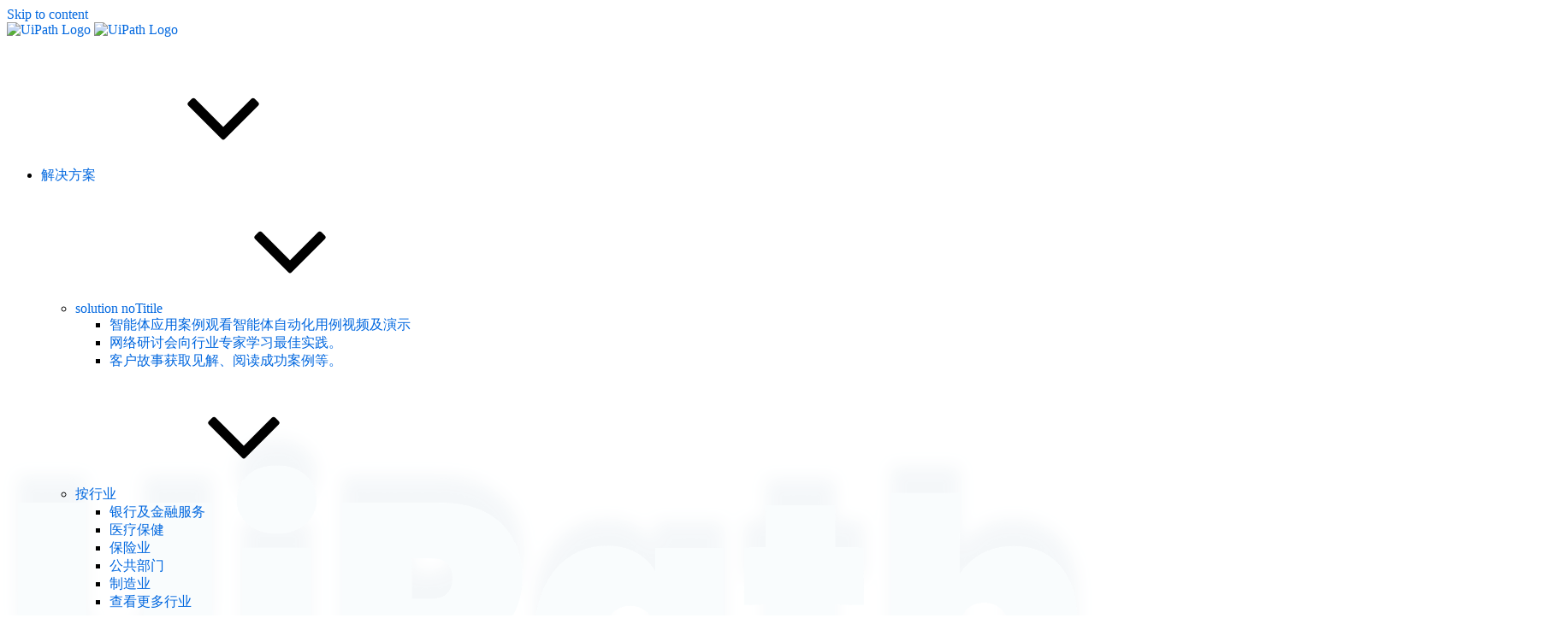

--- FILE ---
content_type: text/html; charset=UTF-8
request_url: https://www.uipath.com.cn/solutions/technology/amazon-aws/
body_size: 46919
content:
<!DOCTYPE html>
<html lang="zh-CN" prefix="og: http://ogp.me/ns# fb: http://ogp.me/ns/fb#" class="no-js no-svg">
<head>
    <meta charset="UTF-8">
    <meta http-equiv="content-type" content="text/html;charset=utf-8">
    <meta name="viewport" content="width=device-width, initial-scale=1">
    <meta name="format-detection" content="telephone=no">

    <script>(function(html){html.className = html.className.replace(/\bno-js\b/,'js')})(document.documentElement);</script>
<title>AWS自动化 &#8211; 机器人流程自动化 | UiPath</title>
<link rel='dns-prefetch' href='//uipath-cn-website.shangkentech.com' />
<link rel='dns-prefetch' href='//s.w.org' />
<link rel="alternate" type="application/rss+xml" title="机器人流程自动化 | UiPath &raquo; Feed" href="https://www.uipath.com.cn/feed/" />
<link rel="alternate" type="application/rss+xml" title="机器人流程自动化 | UiPath &raquo; 评论Feed" href="https://uipath-cn-website.shangkentech.com/comments/feed/" />
		<script type="text/javascript">
			window._wpemojiSettings = {"baseUrl":"https:\/\/s.w.org\/images\/core\/emoji\/12.0.0-1\/72x72\/","ext":".png","svgUrl":"https:\/\/s.w.org\/images\/core\/emoji\/12.0.0-1\/svg\/","svgExt":".svg","source":{"concatemoji":"https:\/\/uipath-cn-website.shangkentech.com\/wp-includes\/js\/wp-emoji-release.min.js?ver=5.3.20"}};
			!function(e,a,t){var n,r,o,i=a.createElement("canvas"),p=i.getContext&&i.getContext("2d");function s(e,t){var a=String.fromCharCode;p.clearRect(0,0,i.width,i.height),p.fillText(a.apply(this,e),0,0);e=i.toDataURL();return p.clearRect(0,0,i.width,i.height),p.fillText(a.apply(this,t),0,0),e===i.toDataURL()}function c(e){var t=a.createElement("script");t.src=e,t.defer=t.type="text/javascript",a.getElementsByTagName("head")[0].appendChild(t)}for(o=Array("flag","emoji"),t.supports={everything:!0,everythingExceptFlag:!0},r=0;r<o.length;r++)t.supports[o[r]]=function(e){if(!p||!p.fillText)return!1;switch(p.textBaseline="top",p.font="600 32px Arial",e){case"flag":return s([127987,65039,8205,9895,65039],[127987,65039,8203,9895,65039])?!1:!s([55356,56826,55356,56819],[55356,56826,8203,55356,56819])&&!s([55356,57332,56128,56423,56128,56418,56128,56421,56128,56430,56128,56423,56128,56447],[55356,57332,8203,56128,56423,8203,56128,56418,8203,56128,56421,8203,56128,56430,8203,56128,56423,8203,56128,56447]);case"emoji":return!s([55357,56424,55356,57342,8205,55358,56605,8205,55357,56424,55356,57340],[55357,56424,55356,57342,8203,55358,56605,8203,55357,56424,55356,57340])}return!1}(o[r]),t.supports.everything=t.supports.everything&&t.supports[o[r]],"flag"!==o[r]&&(t.supports.everythingExceptFlag=t.supports.everythingExceptFlag&&t.supports[o[r]]);t.supports.everythingExceptFlag=t.supports.everythingExceptFlag&&!t.supports.flag,t.DOMReady=!1,t.readyCallback=function(){t.DOMReady=!0},t.supports.everything||(n=function(){t.readyCallback()},a.addEventListener?(a.addEventListener("DOMContentLoaded",n,!1),e.addEventListener("load",n,!1)):(e.attachEvent("onload",n),a.attachEvent("onreadystatechange",function(){"complete"===a.readyState&&t.readyCallback()})),(n=t.source||{}).concatemoji?c(n.concatemoji):n.wpemoji&&n.twemoji&&(c(n.twemoji),c(n.wpemoji)))}(window,document,window._wpemojiSettings);
		</script>
		<style type="text/css">
img.wp-smiley,
img.emoji {
	display: inline !important;
	border: none !important;
	box-shadow: none !important;
	height: 1em !important;
	width: 1em !important;
	margin: 0 .07em !important;
	vertical-align: -0.1em !important;
	background: none !important;
	padding: 0 !important;
}
</style>
	<link rel='stylesheet' id='c-g-blocks-style-css'  href='https://uipath-cn-website.shangkentech.com/wp-content/plugins/customized-blocks/style.css?ver=0.4.1' type='text/css' media='all' />
<link rel='stylesheet' id='wp-block-library-css'  href='https://uipath-cn-website.shangkentech.com/wp-includes/css/dist/block-library/style.min.css?ver=5.3.20' type='text/css' media='all' />
<link rel='stylesheet' id='editor-blocks-css'  href='https://uipath-cn-website.shangkentech.com/wp-content/plugins/editor-blocks/dist/blocks.style.build.css?ver=1.1.8' type='text/css' media='all' />
<link rel='stylesheet' id='ugb-style-css-css'  href='https://uipath-cn-website.shangkentech.com/wp-content/plugins/stackable-ultimate-gutenberg-blocks/dist/frontend_blocks.css?ver=1.11' type='text/css' media='all' />
<style id='ugb-style-css-inline-css' type='text/css'>
:root {
			--content-width: 525px;
		}
</style>
<link rel='stylesheet' id='menu-image-css'  href='https://uipath-cn-website.shangkentech.com/wp-content/plugins/menu-image/includes/css/menu-image.css?ver=3.13' type='text/css' media='all' />
<link rel='stylesheet' id='dashicons-css'  href='https://uipath-cn-website.shangkentech.com/wp-includes/css/dashicons.min.css?ver=5.3.20' type='text/css' media='all' />
<link rel='stylesheet' id='contact-form-7-css'  href='https://uipath-cn-website.shangkentech.com/wp-content/plugins/contact-form-7/includes/css/styles.css?ver=5.1.1' type='text/css' media='all' />
<link rel='stylesheet' id='cookie-notice-front-css'  href='https://uipath-cn-website.shangkentech.com/wp-content/plugins/cookie-notice/css/front.min.css?ver=5.3.20' type='text/css' media='all' />
<link rel='stylesheet' id='ctheme-style-css'  href='https://uipath-cn-website.shangkentech.com/wp-content/themes/CustomizedTheme/style.css?ver=2.7.3' type='text/css' media='all' />
<!--[if lt IE 9]>
<link rel='stylesheet' id='ctheme-ie8-css'  href='https://uipath-cn-website.shangkentech.com/wp-content/themes/CustomizedTheme/assets/css/ie8.css?ver=1.0' type='text/css' media='all' />
<![endif]-->
<link rel='stylesheet' id='tablepress-default-css'  href='https://uipath-cn-website.shangkentech.com/wp-content/plugins/tablepress/css/default.min.css?ver=1.9.1' type='text/css' media='all' />
<link rel='stylesheet' id='kadence-blocks-btn-css'  href='https://uipath-cn-website.shangkentech.com/wp-content/plugins/kadence-blocks/dist/blocks/btn.style.build.css?ver=1.7.7' type='text/css' media='all' />
<style id='kt-blocks_85045e-6f-inline-css' type='text/css'>
.kt-btns_85045e-6f .kt-btn-wrap-0 {margin-right:5px;}.kt-btns_85045e-6f .kt-btn-wrap-0 .kt-button {color:#ffffff;background:rgba(250, 70, 22, 1);border-color:rgba(250, 70, 22, 1);}.kt-btns_85045e-6f .kt-btn-wrap-0 .kt-button:hover, .kt-btns_85045e-6f .kt-btn-wrap-0 .kt-button:focus {color:#ffffff;border-color:rgba(250, 70, 22, 1);}.kt-btns_85045e-6f .kt-btn-wrap-0 .kt-button::before {display:none;}.kt-btns_85045e-6f .kt-btn-wrap-0 .kt-button:hover, .kt-btns_85045e-6f .kt-btn-wrap-0 .kt-button:focus {background:rgba(250, 70, 22, 1);}
</style>
<style id='kt-blocks_270c15-d0-inline-css' type='text/css'>
.kt-btns_270c15-d0 .kt-btn-wrap-0 {margin-right:20px;}.kt-btns_270c15-d0 .kt-btn-wrap-0 .kt-button {color:#1d1d1e;background:rgba(255, 255, 255, 1);border-color:rgba(255, 255, 255, 1);}.kt-btns_270c15-d0 .kt-btn-wrap-0 .kt-button:hover, .kt-btns_270c15-d0 .kt-btn-wrap-0 .kt-button:focus {color:#1d1d1e;border-color:rgba(255, 255, 255, 1);}.kt-btns_270c15-d0 .kt-btn-wrap-0 .kt-button::before {display:none;}.kt-btns_270c15-d0 .kt-btn-wrap-0 .kt-button:hover, .kt-btns_270c15-d0 .kt-btn-wrap-0 .kt-button:focus {background:rgba(255, 255, 255, 1);}.kt-btns_270c15-d0 .kt-btn-wrap-1 {margin-right:5px;}.kt-btns_270c15-d0 .kt-btn-wrap-1 .kt-button {color:#0067df;background:rgba(29, 29, 30, 1);border-color:rgba(29, 29, 30, 1);}.kt-btns_270c15-d0 .kt-btn-wrap-1 .kt-button:hover, .kt-btns_270c15-d0 .kt-btn-wrap-1 .kt-button:focus {color:#0067df;border-color:rgba(29, 29, 30, 1);}.kt-btns_270c15-d0 .kt-btn-wrap-1 .kt-button::before {display:none;}.kt-btns_270c15-d0 .kt-btn-wrap-1 .kt-button:hover, .kt-btns_270c15-d0 .kt-btn-wrap-1 .kt-button:focus {background:rgba(29, 29, 30, 1);}.kt-btns_270c15-d0 .kt-btn-wrap-2 {margin-right:20px;}.kt-btns_270c15-d0 .kt-btn-wrap-2 .kt-button {color:#ffffff;background:rgba(250, 70, 22, 1);border-color:rgba(250, 70, 22, 1);}.kt-btns_270c15-d0 .kt-btn-wrap-2 .kt-button:hover, .kt-btns_270c15-d0 .kt-btn-wrap-2 .kt-button:focus {color:#ffffff;border-color:rgba(250, 70, 22, 1);}.kt-btns_270c15-d0 .kt-btn-wrap-2 .kt-button::before {display:none;}.kt-btns_270c15-d0 .kt-btn-wrap-2 .kt-button:hover, .kt-btns_270c15-d0 .kt-btn-wrap-2 .kt-button:focus {background:rgba(250, 70, 22, 1);}
</style>
<style id='kt-blocks_8698a4-38-inline-css' type='text/css'>
.kt-btns_8698a4-38 .kt-btn-wrap-0 .kt-button {padding-left:48px;padding-right:48px;padding-top:8px;padding-bottom:8px;color:#ffffff;font-size:22px;background:rgba(250, 70, 22, 1);border-color:rgba(250, 70, 22, 1);}.kt-btns_8698a4-38 .kt-btn-wrap-0 .kt-button:hover, .kt-btns_8698a4-38 .kt-btn-wrap-0 .kt-button:focus {color:#ffffff;border-color:rgba(250, 70, 22, 1);}.kt-btns_8698a4-38 .kt-btn-wrap-0 .kt-button::before {display:none;}.kt-btns_8698a4-38 .kt-btn-wrap-0 .kt-button:hover, .kt-btns_8698a4-38 .kt-btn-wrap-0 .kt-button:focus {background:rgba(250, 70, 22, 1);}
</style>
<style id="kadence_blocks_palette_css" type="text/css">.has-kb-palette-2-color{color:#fa4616}.has-kb-palette-2-background-color{background-color:#fa4616}.has-kb-palette-4-color{color:#0085ca}.has-kb-palette-4-background-color{background-color:#0085ca}.has-kb-palette-5-color{color:#ffffff}.has-kb-palette-5-background-color{background-color:#ffffff}.has-kb-palette-1-color{color:#12437a}.has-kb-palette-1-background-color{background-color:#12437a}.has-kb-palette-42-color{color:#000000}.has-kb-palette-42-background-color{background-color:#000000}</style><script type='text/javascript' src='https://uipath-cn-website.shangkentech.com/wp-content/plugins/stackable-ultimate-gutenberg-blocks/dist/frontend_blocks.js?ver=1.11'></script>
<script type='text/javascript' src='https://uipath-cn-website.shangkentech.com/wp-includes/js/jquery/jquery.js?ver=1.12.4-wp'></script>
<script type='text/javascript' src='https://uipath-cn-website.shangkentech.com/wp-includes/js/jquery/jquery-migrate.min.js?ver=1.4.1'></script>
<script type='text/javascript'>
/* <![CDATA[ */
var cnArgs = {"ajaxurl":"https:\/\/uipath-cn-website.shangkentech.com\/wp-admin\/admin-ajax.php","hideEffect":"fade","onScroll":"no","onScrollOffset":"100","cookieName":"cookie_notice_accepted","cookieValue":"true","cookieTime":"2592000","cookiePath":"\/","cookieDomain":"","redirection":"","cache":"","refuse":"no","revoke_cookies":"0","revoke_cookies_opt":"automatic","secure":"1"};
/* ]]> */
</script>
<script type='text/javascript' src='https://uipath-cn-website.shangkentech.com/wp-content/plugins/cookie-notice/js/front.min.js?ver=1.2.46'></script>
<!--[if lt IE 9]>
<script type='text/javascript' src='https://uipath-cn-website.shangkentech.com/wp-content/themes/CustomizedTheme/assets/js/html5.js?ver=3.7.3'></script>
<![endif]-->
<script type='text/javascript' src='https://uipath-cn-website.shangkentech.com/wp-content/themes/CustomizedTheme/assets/js/jquery-3.3.1.min.js?ver=5.3.20'></script>
<script type='text/javascript' src='https://uipath-cn-website.shangkentech.com/wp-content/themes/CustomizedTheme/assets/js/additionalFunctions.1.2.js?ver=5.3.20'></script>
<link rel='https://api.w.org/' href='https://uipath-cn-website.shangkentech.com/wp-json/' />
<link rel="EditURI" type="application/rsd+xml" title="RSD" href="https://uipath-cn-website.shangkentech.com/xmlrpc.php?rsd" />
<link rel="wlwmanifest" type="application/wlwmanifest+xml" href="https://uipath-cn-website.shangkentech.com/wp-includes/wlwmanifest.xml" /> 
<meta name="generator" content="WordPress 5.3.20" />
<link rel='shortlink' href='https://uipath-cn-website.shangkentech.com/?p=39902' />
<link rel="alternate" type="application/json+oembed" href="https://uipath-cn-website.shangkentech.com/wp-json/oembed/1.0/embed?url=https%3A%2F%2Fuipath-cn-website.shangkentech.com%2Fsolutions%2Ftechnology%2Famazon-aws%2F" />
<link rel="alternate" type="text/xml+oembed" href="https://uipath-cn-website.shangkentech.com/wp-json/oembed/1.0/embed?url=https%3A%2F%2Fuipath-cn-website.shangkentech.com%2Fsolutions%2Ftechnology%2Famazon-aws%2F&#038;format=xml" />

<!-- Easy WP Meta Description -->
<meta name="description" content="UiPath已与亚马逊AWS建立合作伙伴关系，旨在让各类公司在AWS AI的助力下能够比以往更快、更高效地部署RPA。">
<!-- /Easy WP Meta Description -->

				<link rel="canonical" href="https://uipath-cn-website.shangkentech.com/solutions/technology/amazon-aws/" />
		<meta name="author" content="UiPath Inc.">
		
<link rel="icon" href="/wp-content/uploads/2025/05/742236607-uipath-glyph-square.svg" sizes="32x32" />
<link rel="icon" href="/wp-content/uploads/2025/05/742236607-uipath-glyph-square.svg" sizes="192x192" />
<link rel="apple-touch-icon-precomposed" href="/wp-content/uploads/2025/05/742236607-uipath-glyph-square.svg" />
<meta name="msapplication-TileImage" content="/wp-content/uploads/2025/05/742236607-uipath-glyph-square.svg" />
		<style type="text/css" id="wp-custom-css">
			.menufs>a{
	font-weight:400!important;
}		</style>
		
<!-- START - Open Graph and Twitter Card Tags 3.1.1 -->
 <!-- Facebook Open Graph -->
  <meta property="og:image" content="/wp-content/uploads/2025/05/uipath-og-image.png"/>
  <meta property="og:image:url" content="/wp-content/uploads/2025/05/uipath-og-image.png"/>
 <!-- Google+ / Schema.org -->
 <!-- Twitter Cards -->
  <meta name="twitter:image" content="/wp-content/uploads/2025/05/uipath-og-image.png"/>
  <meta name="twitter:card" content="summary_large_image"/>
 <!-- SEO -->
 <!-- Misc. tags -->
 <!-- is_singular -->
<!-- END - Open Graph and Twitter Card Tags 3.1.1 -->
	
    <script>
        window.getSearchObj=function () {
            var url = window.location.search;
            var obj = {};
            var reg = /[?&][^?&]+=[^?&]+/g;
            var arr = url.match(reg);
            for (var i in arr) {
                var keyvalue = arr[i].substring(1).split("=");
                var key = keyvalue[0];
                var value = decodeURIComponent(keyvalue[1]);
                obj[key] = value;
            }
            return obj;
        }
        
    </script>
    <script>window.uipath_service='https://www.uipath.com.cn:8443/uipath-service/';</script>    <script src='https://www.uipath.com.cn:8443/uipath-service//get_tracker' defer async></script>    <script src='https://www.uipath.com.cn:8443/uipath-service//get_gtm_iframe' defer async></script>    <link href="https://web.sdk.qcloud.com/player/tcplayer/release/v4.5.2/tcplayer.min.css" rel="stylesheet"/>
    <script src="https://web.sdk.qcloud.com/player/tcplayer/release/v4.5.1/libs/TXLivePlayer-1.2.0.min.js"></script>
    <script src="https://web.sdk.qcloud.com/player/tcplayer/release/v4.5.2/libs/hls.min.0.13.2m.js"></script>
    <script src="https://web.sdk.qcloud.com/player/tcplayer/release/v4.5.2/libs/flv.min.1.6.2.js"></script>
    <script src="https://web.sdk.qcloud.com/player/tcplayer/release/v4.5.2/tcplayer.v4.5.2.min.js"></script>
</head>

<body class="page-template page-template-page-templates page-template-solutions_subpage_new page-template-page-templatessolutions_subpage_new-php page page-id-39902 page-child parent-pageid-2926 cookies-not-set">
<div id="page" class="site">
    <a class="skip-link screen-reader-text" href="#content">Skip to content</a>


    
 <header id="masthead" class="site-header MainHeader-new" role="banner">


                    <div class="navigation-top">
                <div class="wrap navigation-top-wrap">
                    <a href="/" class="MainHeader-logo">
                        <img class="MainHeader-logo--mini"
                             src="https://uipath-cn-website.shangkentech.com/wp-content/themes/CustomizedTheme/assets/images/uipath-corporate-logo-digital-rgb-ob-svg.svg" alt="UiPath Logo">
                        <img class="MainHeader-logo--maxi"
                             src="https://uipath-cn-website.shangkentech.com/wp-content/themes/CustomizedTheme/assets/images/uipath-corporate-logo-digital-rgb-ob-svg.svg"
                             alt="UiPath Logo">
                    </a>
                    <nav id="site-navigation" class="main-navigation" role="navigation" aria-label="Top Menu">
	<div class="menu-top-menu-cn-ver-2025-container"><ul id="top-menu" class="menu"><li id="menu-item-43752" class="menu-large menu-item menu-item-type-custom menu-item-object-custom menu-item-has-children menu-item-43752"><a href="/solution/">解决方案<svg class="icon icon-angle-down" aria-hidden="true" role="img"> <use href="#icon-angle-down" xlink:href="#icon-angle-down"></use> </svg></a>
<ul class="sub-menu">
	<li id="menu-item-43753" class="menu-column menu-column-left menu-no-title menu-item menu-item-type-custom menu-item-object-custom menu-item-has-children menu-item-43753"><a>solution noTitile<svg class="icon icon-angle-down" aria-hidden="true" role="img"> <use href="#icon-angle-down" xlink:href="#icon-angle-down"></use> </svg></a>
	<ul class="sub-menu">
		<li id="menu-item-43754" class="menu-icon menu-icon-agentic-use-cases menu-item menu-item-type-custom menu-item-object-custom menu-item-43754"><a href="/resources/automation-demo?filterResources=&#038;Topics=Agentic-automation&#038;Topics=Agentic-testing">智能体应用案例<span class="menu-item-description">观看智能体自动化用例视频及演示</span></a></li>
		<li id="menu-item-43755" class="menu-icon menu-icon-webinars menu-item menu-item-type-post_type menu-item-object-page menu-item-43755"><a href="/resources/automation-webinars/">网络研讨会<span class="menu-item-description">向行业专家学习最佳实践。</span></a></li>
		<li id="menu-item-43756" class="menu-icon menu-icon-customer-stories menu-item menu-item-type-post_type menu-item-object-page menu-item-43756"><a href="/resources/automation-case-studies/">客户故事<span class="menu-item-description">获取见解、阅读成功案例等。</span></a></li>
	</ul>
</li>
	<li id="menu-item-43757" class="menu-column menu-item menu-item-type-custom menu-item-object-custom menu-item-has-children menu-item-43757"><a>按行业<svg class="icon icon-angle-down" aria-hidden="true" role="img"> <use href="#icon-angle-down" xlink:href="#icon-angle-down"></use> </svg></a>
	<ul class="sub-menu">
		<li id="menu-item-43758" class="menu-item menu-item-type-post_type menu-item-object-page menu-item-43758"><a href="/solutions/industry/banking-automation/">银行及金融服务</a></li>
		<li id="menu-item-43759" class="menu-item menu-item-type-post_type menu-item-object-page menu-item-43759"><a href="/solutions/industry/healthcare-automation/">医疗保健</a></li>
		<li id="menu-item-43760" class="menu-item menu-item-type-post_type menu-item-object-page menu-item-43760"><a href="/solutions/industry/insurance-automation/">保险业</a></li>
		<li id="menu-item-43761" class="menu-item menu-item-type-post_type menu-item-object-page menu-item-43761"><a href="/solutions/industry/public-sector-automation/">公共部门</a></li>
		<li id="menu-item-43762" class="menu-item menu-item-type-post_type menu-item-object-page menu-item-43762"><a href="/solutions/industry/manufacturing-automation/">制造业</a></li>
		<li id="menu-item-43763" class="menu-see-all menu-cta-style menu-item menu-item-type-post_type menu-item-object-page menu-item-43763"><a href="/solutions/industry/">查看更多行业</a></li>
	</ul>
</li>
	<li id="menu-item-43764" class="menu-column menu-item menu-item-type-custom menu-item-object-custom menu-item-has-children menu-item-43764"><a>按部门<svg class="icon icon-angle-down" aria-hidden="true" role="img"> <use href="#icon-angle-down" xlink:href="#icon-angle-down"></use> </svg></a>
	<ul class="sub-menu">
		<li id="menu-item-43765" class="menu-item menu-item-type-custom menu-item-object-custom menu-item-43765"><a href="/solutions/department/supply-chain-automation/">供应链</a></li>
		<li id="menu-item-43766" class="menu-item menu-item-type-post_type menu-item-object-page menu-item-43766"><a href="/solutions/department/finance-and-accounting-automation/">财务会计</a></li>
		<li id="menu-item-43767" class="menu-item menu-item-type-post_type menu-item-object-page menu-item-43767"><a href="/solutions/department/hr-automation/">人力资源</a></li>
		<li id="menu-item-43768" class="menu-item menu-item-type-post_type menu-item-object-page menu-item-43768"><a href="/solutions/department/enterprise-test-suite/">QA/测试</a></li>
		<li id="menu-item-43769" class="menu-item menu-item-type-post_type menu-item-object-page menu-item-43769"><a href="/solutions/department/contact-center-automation/">呼叫中心/客户体验</a></li>
		<li id="menu-item-43770" class="menu-see-all menu-cta-style menu-item menu-item-type-post_type menu-item-object-page menu-item-43770"><a href="/solutions/department/">查看更多部门</a></li>
	</ul>
</li>
	<li id="menu-item-43771" class="menu-column menu-item menu-item-type-custom menu-item-object-custom menu-item-has-children menu-item-43771"><a>按技术<svg class="icon icon-angle-down" aria-hidden="true" role="img"> <use href="#icon-angle-down" xlink:href="#icon-angle-down"></use> </svg></a>
	<ul class="sub-menu">
		<li id="menu-item-43772" class="menu-item menu-item-type-custom menu-item-object-custom menu-item-43772"><a target="_blank" rel="noopener noreferrer" href="https://peak.ai/">Peak.ai</a></li>
		<li id="menu-item-43773" class="menu-item menu-item-type-custom menu-item-object-custom menu-item-43773"><a href="/solutions/technology/coded-agents/">代码式智能体</a></li>
		<li id="menu-item-43774" class="menu-item menu-item-type-post_type menu-item-object-page menu-item-43774"><a href="/solutions/technology/microsoft-automation/">微软</a></li>
		<li id="menu-item-43775" class="menu-item menu-item-type-post_type menu-item-object-page menu-item-43775"><a href="/solutions/technology/sap-automation/">SAP</a></li>
		<li id="menu-item-43776" class="menu-item menu-item-type-custom menu-item-object-custom menu-item-43776"><a href="/platform/agentic-testing/">智能体型测试</a></li>
		<li id="menu-item-43777" class="menu-see-all menu-cta-style menu-item menu-item-type-post_type menu-item-object-page current-page-ancestor menu-item-43777"><a href="/solutions/technology/">技术解决方案概览</a></li>
	</ul>
</li>
	<li id="menu-item-43778" class="menu-no-title menu-column menu-column-right menu-column-right-resource menu-item menu-item-type-custom menu-item-object-custom menu-item-has-children menu-item-43778"><a>menu-column-right<svg class="icon icon-angle-down" aria-hidden="true" role="img"> <use href="#icon-angle-down" xlink:href="#icon-angle-down"></use> </svg></a>
	<ul class="sub-menu">
		<li id="menu-item-43779" class="menu-image menu-align-left menu-resource menu-item menu-item-type-custom menu-item-object-custom menu-item-43779"><a href="/solutions/pre-built/" class="menu-image-title-below menu-image-not-hovered"><img width="401" height="226" src="/wp-content/uploads/2025/11/latest_thumb_AgenticSolutions.png" class="menu-image menu-image-title-below" alt="" /><span class="menu-image-title-below menu-image-title">面向智能体型企业的预置解决方案</span><span class="menu-item-description">连接 AI 智能体、机器人和人类团队的智能体型工作流程。</span></a></li>
		<li id="menu-item-43780" class="menu-cta-style menu-item menu-item-type-custom menu-item-object-custom menu-item-43780"><a href="/solutions/pre-built/">探索预置解决方案</a></li>
	</ul>
</li>
</ul>
</li>
<li id="menu-item-43781" class="menu-large menu-item menu-item-type-custom menu-item-object-custom menu-item-has-children menu-item-43781"><a href="/product/">平台<svg class="icon icon-angle-down" aria-hidden="true" role="img"> <use href="#icon-angle-down" xlink:href="#icon-angle-down"></use> </svg></a>
<ul class="sub-menu">
	<li id="menu-item-43782" class="menu-column menu-column-left menu-no-title menu-mobile-no-margin menu-item menu-item-type-custom menu-item-object-custom menu-item-has-children menu-item-43782"><a>platform noTitile<svg class="icon icon-angle-down" aria-hidden="true" role="img"> <use href="#icon-angle-down" xlink:href="#icon-angle-down"></use> </svg></a>
	<ul class="sub-menu">
		<li id="menu-item-43783" class="menu-sub-menu menu-agentic-automation menu-tab-toggle menu-item menu-item-type-custom menu-item-object-custom menu-item-has-children menu-item-43783"><a href="/platform/agentic-automation/">智能体自动化<svg class="icon icon-angle-down" aria-hidden="true" role="img"> <use href="#icon-angle-down" xlink:href="#icon-angle-down"></use> </svg><span class="menu-item-description">发现智能体思考、机器人执行、人类领导的工作方式。</span></a>
		<ul class="sub-menu">
			<li id="menu-item-43784" class="menu-tab menu-no-title menu-item menu-item-type-custom menu-item-object-custom menu-item-has-children menu-item-43784"><a>agentic automation noTitile<svg class="icon icon-angle-down" aria-hidden="true" role="img"> <use href="#icon-angle-down" xlink:href="#icon-angle-down"></use> </svg></a>
			<ul class="sub-menu">
				<li id="menu-item-43785" class="menu-no-title menu-row has-see-all menu-item menu-item-type-custom menu-item-object-custom menu-item-has-children menu-item-43785"><a>menu-row<svg class="icon icon-angle-down" aria-hidden="true" role="img"> <use href="#icon-angle-down" xlink:href="#icon-angle-down"></use> </svg></a>
				<ul class="sub-menu">
					<li id="menu-item-43786" class="menu-column c-color c-color-800080 menu-item menu-item-type-custom menu-item-object-custom menu-item-has-children menu-item-43786"><a>流程<svg class="icon icon-angle-down" aria-hidden="true" role="img"> <use href="#icon-angle-down" xlink:href="#icon-angle-down"></use> </svg><span class="menu-item-description">跨越智能体、机器人和人类进行端到端建模与编排</span></a>
					<ul class="sub-menu">
						<li id="menu-item-43787" class="menu-item menu-item-type-custom menu-item-object-custom menu-item-43787"><a href="/platform/agentic-automation/agentic-orchestration/">智能体型编排</a></li>
						<li id="menu-item-43788" class="menu-item menu-item-type-custom menu-item-object-custom menu-item-43788"><a href="/platform/agentic-automation/business-process-management/">企业流程管理（BPM）</a></li>
						<li id="menu-item-43789" class="menu-item menu-item-type-custom menu-item-object-custom menu-item-43789"><a href="/platform/agentic-automation/process-intelligence/">流程智能</a></li>
					</ul>
</li>
					<li id="menu-item-43790" class="menu-column c-color c-color-0ba2b3 menu-item menu-item-type-custom menu-item-object-custom menu-item-has-children menu-item-43790"><a>工作流<svg class="icon icon-angle-down" aria-hidden="true" role="img"> <use href="#icon-angle-down" xlink:href="#icon-angle-down"></use> </svg><span class="menu-item-description">规划、构建并部署自动化工作流</span></a>
					<ul class="sub-menu">
						<li id="menu-item-43791" class="menu-item menu-item-type-custom menu-item-object-custom menu-item-43791"><a href="/platform/agentic-automation/agentic-robotic-workflows/">智能体与机器人工作流</a></li>
						<li id="menu-item-43792" class="menu-item menu-item-type-custom menu-item-object-custom menu-item-43792"><a href="/platform/agentic-automation/human-in-the-loop/">人在回环</a></li>
						<li id="menu-item-43793" class="menu-item menu-item-type-custom menu-item-object-custom menu-item-43793"><a href="/platform/agentic-automation/agent-evaluation/">智能体评估</a></li>
					</ul>
</li>
					<li id="menu-item-43794" class="menu-column c-color c-color-fa4616 menu-item menu-item-type-custom menu-item-object-custom menu-item-has-children menu-item-43794"><a>活动组件<svg class="icon icon-angle-down" aria-hidden="true" role="img"> <use href="#icon-angle-down" xlink:href="#icon-angle-down"></use> </svg><span class="menu-item-description">为智能体和机器人赋能，支持 AI、API 与规则驱动型工具</span></a>
					<ul class="sub-menu">
						<li id="menu-item-43795" class="menu-item menu-item-type-custom menu-item-object-custom menu-item-43795"><a href="/platform/agentic-automation/agentic-activities/">智能体型活动组件</a></li>
						<li id="menu-item-43796" class="menu-item menu-item-type-custom menu-item-object-custom menu-item-43796"><a href="/platform/agentic-automation/rpa-and-api/">RPA 与 API</a></li>
						<li id="menu-item-43797" class="menu-item menu-item-type-custom menu-item-object-custom menu-item-43797"><a href="/platform/agentic-automation/forms-and-apps/">表单与应用</a></li>
						<li id="menu-item-43798" class="menu-item menu-item-type-custom menu-item-object-custom menu-item-43798"><a href="/platform/agentic-automation/idp/">智能文档处理（IDP）</a></li>
					</ul>
</li>
					<li id="menu-item-43799" class="menu-sub-menu-see-all menu-cta-style menu-item menu-item-type-custom menu-item-object-custom menu-item-43799"><a href="/platform/agentic-automation/foundation/">基础：在安全、治理与信任框架下进行编排</a></li>
				</ul>
</li>
				<li id="menu-item-43800" class="menu-no-title menu-column menu-column-right menu-column-right-resource menu-item menu-item-type-custom menu-item-object-custom menu-item-has-children menu-item-43800"><a>menu-column-right<svg class="icon icon-angle-down" aria-hidden="true" role="img"> <use href="#icon-angle-down" xlink:href="#icon-angle-down"></use> </svg></a>
				<ul class="sub-menu">
					<li id="menu-item-43801" class="menu-image menu-align-left menu-resource menu-item menu-item-type-custom menu-item-object-custom menu-item-43801"><a href="/blog/product-and-updates/fusion-2025-agentic-ai-biggest-product-announcements/" class="menu-image-title-below menu-image-not-hovered"><img width="600" height="400" src="/wp-content/uploads/2025/11/Graham_product_announcements_blog-600x400.jpg" class="menu-image menu-image-title-below" alt="" /><span class="menu-image-title-below menu-image-title">加速智能体型 AI 投资回报率：UiPath FUSION 2025 中的重大产品发布</span></a></li>
					<li id="menu-item-43802" class="menu-cta-style menu-item menu-item-type-custom menu-item-object-custom menu-item-43802"><a href="/blog/product-and-updates/fusion-2025-agentic-ai-biggest-product-announcements/">立即阅读</a></li>
				</ul>
</li>
			</ul>
</li>
		</ul>
</li>
		<li id="menu-item-43803" class="menu-sub-menu menu-agentic-testing menu-tab-toggle menu-item menu-item-type-custom menu-item-object-custom menu-item-has-children menu-item-43803"><a href="/platform/agentic-testing/">智能体型测试<svg class="icon icon-angle-down" aria-hidden="true" role="img"> <use href="#icon-angle-down" xlink:href="#icon-angle-down"></use> </svg><span class="menu-item-description">探索面向企业的智能体型测试</span></a>
		<ul class="sub-menu">
			<li id="menu-item-43804" class="menu-tab menu-no-title menu-item menu-item-type-custom menu-item-object-custom menu-item-has-children menu-item-43804"><a>agentic testing noTitle<svg class="icon icon-angle-down" aria-hidden="true" role="img"> <use href="#icon-angle-down" xlink:href="#icon-angle-down"></use> </svg></a>
			<ul class="sub-menu">
				<li id="menu-item-43805" class="menu-row menu-no-title has-see-all menu-item menu-item-type-custom menu-item-object-custom menu-item-has-children menu-item-43805"><a>menu-row<svg class="icon icon-angle-down" aria-hidden="true" role="img"> <use href="#icon-angle-down" xlink:href="#icon-angle-down"></use> </svg></a>
				<ul class="sub-menu">
					<li id="menu-item-43806" class="menu-column c-color c-color-800080 menu-item menu-item-type-custom menu-item-object-custom menu-item-has-children menu-item-43806"><a>主题<svg class="icon icon-angle-down" aria-hidden="true" role="img"> <use href="#icon-angle-down" xlink:href="#icon-angle-down"></use> </svg><span class="menu-item-description">解锁企业级全面测试能力</span></a>
					<ul class="sub-menu">
						<li id="menu-item-43807" class="menu-item menu-item-type-custom menu-item-object-custom menu-item-43807"><a href="/platform/agentic-testing/enterprise-applications/">企业应用</a></li>
						<li id="menu-item-43808" class="menu-item menu-item-type-custom menu-item-object-custom menu-item-43808"><a href="/platform/agentic-testing/integrations/">集成</a></li>
						<li id="menu-item-43809" class="menu-item menu-item-type-custom menu-item-object-custom menu-item-43809"><a href="/platform/agentic-testing/sap-testing/">SAP 测试</a></li>
						<li id="menu-item-43810" class="menu-item menu-item-type-custom menu-item-object-custom menu-item-43810"><a href="/platform/agentic-testing/test-automation/">测试自动化</a></li>
					</ul>
</li>
					<li id="menu-item-43811" class="menu-column c-color c-color-0ba2b3 menu-item menu-item-type-custom menu-item-object-custom menu-item-has-children menu-item-43811"><a>产品<svg class="icon icon-angle-down" aria-hidden="true" role="img"> <use href="#icon-angle-down" xlink:href="#icon-angle-down"></use> </svg><span class="menu-item-description">利用智能体型测试将测试提升到全新水平</span></a>
					<ul class="sub-menu">
						<li id="menu-item-43812" class="menu-item menu-item-type-custom menu-item-object-custom menu-item-43812"><a href="/product/test-cloud/">Test Cloud</a></li>
						<li id="menu-item-43813" class="menu-item menu-item-type-custom menu-item-object-custom menu-item-43813"><a href="/platform/agentic-testing/agent-builder-for-testers/">面向测试人员的 Agent Builder</a></li>
						<li id="menu-item-43814" class="menu-item menu-item-type-custom menu-item-object-custom menu-item-43814"><a href="/platform/agentic-testing/autopilot-for-testers">面向测试人员的 Autopilot™</a></li>
					</ul>
</li>
					<li id="menu-item-43815" class="menu-sub-menu-see-all menu-cta-style menu-item menu-item-type-custom menu-item-object-custom menu-item-43815"><a href="/platform/agentic-testing/">探索面向企业的智能体型测试解决方案</a></li>
				</ul>
</li>
				<li id="menu-item-43816" class="menu-no-title menu-column menu-column-right menu-column-right-resource menu-item menu-item-type-custom menu-item-object-custom menu-item-has-children menu-item-43816"><a>menu-column-right<svg class="icon icon-angle-down" aria-hidden="true" role="img"> <use href="#icon-angle-down" xlink:href="#icon-angle-down"></use> </svg></a>
				<ul class="sub-menu">
					<li id="menu-item-43817" class="menu-image menu-align-left menu-resource menu-item menu-item-type-custom menu-item-object-custom menu-item-43817"><a href="/resources/automation-analyst-reports/gartner-magic-quadrant-ai-augmented-software-testing-tools/" class="menu-image-title-below menu-image-not-hovered"><img width="600" height="400" src="/wp-content/uploads/2025/11/HP_Promo_Gartner_Report_2025-600x400.png" class="menu-image menu-image-title-below" alt="" /><span class="menu-image-title-below menu-image-title">Gartner® AI 增强软件测试工具魔力象限（Magic Quadrant™）报告</span><span class="menu-item-description">了解 UiPath 为何被评为“领导者”，以及你的团队如何实现更快、更安全、更智能的测试。</span></a></li>
					<li id="menu-item-43818" class="menu-cta-style menu-item menu-item-type-custom menu-item-object-custom menu-item-43818"><a href="/resources/automation-analyst-reports/gartner-magic-quadrant-ai-augmented-software-testing-tools/">阅读报告</a></li>
				</ul>
</li>
			</ul>
</li>
		</ul>
</li>
		<li id="menu-item-43819" class="menu-icon menu-icon-explore-the-platform menu-item menu-item-type-post_type menu-item-object-page menu-item-43819"><a href="/product/">探索 UiPath 业务自动化平台</a></li>
		<li id="menu-item-43820" class="menu-icon menu-icon-view-all-product menu-item menu-item-type-custom menu-item-object-custom menu-item-43820"><a href="/product/">查看所有产品</a></li>
		<li id="menu-item-43821" class="menu-icon menu-icon-plans-and-pricing menu-item menu-item-type-custom menu-item-object-custom menu-item-43821"><a href="/pricing/">计划和定价</a></li>
		<li id="menu-item-43822" class="menu-icon menu-icon-customer-support menu-item menu-item-type-custom menu-item-object-custom menu-item-43822"><a href="/support/">客户支持</a></li>
	</ul>
</li>
</ul>
</li>
<li id="menu-item-43823" class="menu-large menu-item menu-item-type-custom menu-item-object-custom menu-item-has-children menu-item-43823"><a href="/resources/all/">为什么选择智能体<svg class="icon icon-angle-down" aria-hidden="true" role="img"> <use href="#icon-angle-down" xlink:href="#icon-angle-down"></use> </svg></a>
<ul class="sub-menu">
	<li id="menu-item-43824" class="menu-column menu-column-left menu-no-title menu-item menu-item-type-custom menu-item-object-custom menu-item-has-children menu-item-43824"><a>why agentic noTitle<svg class="icon icon-angle-down" aria-hidden="true" role="img"> <use href="#icon-angle-down" xlink:href="#icon-angle-down"></use> </svg></a>
	<ul class="sub-menu">
		<li id="menu-item-43825" class="menu-icon menu-icon-customer-stories menu-item menu-item-type-post_type menu-item-object-page menu-item-43825"><a href="/resources/automation-case-studies/">客户故事<span class="menu-item-description">获取见解、阅读成功案例等。</span></a></li>
		<li id="menu-item-43826" class="menu-icon menu-icon-blog menu-item menu-item-type-post_type menu-item-object-page menu-item-43826"><a href="/blog/">深度文章<span class="menu-item-description">近距离了解我们的团队与产品。</span></a></li>
	</ul>
</li>
	<li id="menu-item-43827" class="menu-column menu-item menu-item-type-custom menu-item-object-custom menu-item-has-children menu-item-43827"><a>开始使用<svg class="icon icon-angle-down" aria-hidden="true" role="img"> <use href="#icon-angle-down" xlink:href="#icon-angle-down"></use> </svg></a>
	<ul class="sub-menu">
		<li id="menu-item-43828" class="menu-item menu-item-type-custom menu-item-object-custom menu-item-43828"><a href="/ai/agentic-ai/">智能体型 AI</a></li>
		<li id="menu-item-43829" class="menu-item menu-item-type-custom menu-item-object-custom menu-item-43829"><a href="/automation/agentic-automation/">智能体自动化</a></li>
		<li id="menu-item-43830" class="menu-item menu-item-type-custom menu-item-object-custom menu-item-43830"><a href="/ai/what-is-agentic-testing/">智能体型测试</a></li>
		<li id="menu-item-43831" class="menu-item menu-item-type-custom menu-item-object-custom menu-item-43831"><a href="/ai/ai-agents/">AI 智能体</a></li>
		<li id="menu-item-43832" class="menu-item menu-item-type-custom menu-item-object-custom menu-item-43832"><a href="/automation/ai-automation/">AI 自动化</a></li>
		<li id="menu-item-43833" class="menu-item menu-item-type-custom menu-item-object-custom menu-item-43833"><a href="/ai/what-is-ai-orchestration/">AI 编排</a></li>
		<li id="menu-item-43834" class="menu-item menu-item-type-post_type menu-item-object-page menu-item-43834"><a href="/rpa/robotic-process-automation/">什么是机器人流程自动化？</a></li>
		<li id="menu-item-43835" class="menu-see-all menu-cta-style menu-item menu-item-type-custom menu-item-object-custom menu-item-43835"><a href="/automation/">查看所有主题</a></li>
	</ul>
</li>
	<li id="menu-item-43836" class="menu-column menu-item menu-item-type-custom menu-item-object-custom menu-item-has-children menu-item-43836"><a>深入探索<svg class="icon icon-angle-down" aria-hidden="true" role="img"> <use href="#icon-angle-down" xlink:href="#icon-angle-down"></use> </svg></a>
	<ul class="sub-menu">
		<li id="menu-item-43837" class="menu-item menu-item-type-post_type menu-item-object-page menu-item-43837"><a href="/events/">活动</a></li>
		<li id="menu-item-43838" class="menu-item menu-item-type-post_type menu-item-object-page menu-item-43838"><a href="/resources/automation-case-studies/">客户故事</a></li>
		<li id="menu-item-43839" class="menu-item menu-item-type-custom menu-item-object-custom menu-item-43839"><a href="/resources/automation-demo/">演示和视频</a></li>
		<li id="menu-item-43840" class="menu-item menu-item-type-post_type menu-item-object-page menu-item-43840"><a href="/resources/automation-whitepapers/">白皮书</a></li>
		<li id="menu-item-43841" class="menu-item menu-item-type-post_type menu-item-object-page menu-item-43841"><a href="/resources/automation-analyst-reports/">分析报告</a></li>
		<li id="menu-item-43842" class="menu-item menu-item-type-post_type menu-item-object-page menu-item-43842"><a href="/blog/">深度文章</a></li>
		<li id="menu-item-43843" class="menu-see-all menu-cta-style menu-item menu-item-type-post_type menu-item-object-page menu-item-43843"><a href="/resources/all/">查看所有资源</a></li>
	</ul>
</li>
	<li id="menu-item-43844" class="menu-column c-color c-color-2d2e2f menu-item menu-item-type-custom menu-item-object-custom menu-item-has-children menu-item-43844"><a target="_blank" rel="noopener noreferrer">合作伙伴<svg class="icon icon-angle-down" aria-hidden="true" role="img"> <use href="#icon-angle-down" xlink:href="#icon-angle-down"></use> </svg></a>
	<ul class="sub-menu">
		<li id="menu-item-43845" class="menu-item menu-item-type-custom menu-item-object-custom menu-item-43845"><a href="/partners/">UiPath 合作伙伴网络</a></li>
		<li id="menu-item-43846" class="menu-item menu-item-type-custom menu-item-object-custom menu-item-43846"><a href="/partners/business-partners/">寻找合作伙伴</a></li>
		<li id="menu-item-43847" class="menu-item menu-item-type-custom menu-item-object-custom menu-item-43847"><a href="/partners/become-a-partner/">成为合作伙伴</a></li>
		<li id="menu-item-43848" class="menu-item menu-item-type-custom menu-item-object-custom menu-item-43848"><a target="_blank" rel="noopener noreferrer" href="https://partnerportal.uipath.com/">业务合作伙伴门户</a></li>
		<li id="menu-item-43849" class="menu-item menu-item-type-custom menu-item-object-custom menu-item-43849"><a target="_blank" rel="noopener noreferrer" href="https://techpartner.uipath.com/my-dashboard">技术合作伙伴门户</a></li>
		<li id="menu-item-43850" class="menu-item menu-item-type-custom menu-item-object-custom menu-item-43850"><a target="_blank" rel="noopener noreferrer" href="https://www.uipath.com/support/professional-services">专业服务</a></li>
		<li id="menu-item-43851" class="menu-see-all menu-cta-style menu-item menu-item-type-custom menu-item-object-custom menu-item-43851"><a target="_blank" rel="noopener noreferrer" href="https://www.uipath.com/partners/business-partners">查看所有合作伙伴</a></li>
	</ul>
</li>
	<li id="menu-item-43852" class="menu-no-title menu-column menu-column-right menu-column-right-resource menu-item menu-item-type-custom menu-item-object-custom menu-item-has-children menu-item-43852"><a>menu-column-right<svg class="icon icon-angle-down" aria-hidden="true" role="img"> <use href="#icon-angle-down" xlink:href="#icon-angle-down"></use> </svg></a>
	<ul class="sub-menu">
		<li id="menu-item-43853" class="menu-image menu-align-left menu-resource menu-item menu-item-type-custom menu-item-object-custom menu-item-43853"><a href="/events/fusion/best-bits/" class="menu-image-title-below menu-image-not-hovered"><img width="600" height="400" src="/wp-content/uploads/2025/11/Fusion_Best_Bits-600x400.png" class="menu-image menu-image-title-below" alt="" /><span class="menu-image-title-below menu-image-title">不要错过 FUSION 的精彩内容</span><span class="menu-item-description">观看主题演讲回放，并浏览我们精心整理的精选议程。</span></a></li>
		<li id="menu-item-43854" class="menu-cta-style menu-item menu-item-type-custom menu-item-object-custom menu-item-43854"><a href="/events/fusion/best-bits/">立即注册</a></li>
	</ul>
</li>
</ul>
</li>
<li id="menu-item-43855" class="menu-large menu-icon menu-icon-developer menu-developers menu-item menu-item-type-custom menu-item-object-custom menu-item-has-children menu-item-43855"><a href="/developers/">开发者<svg class="icon icon-angle-down" aria-hidden="true" role="img"> <use href="#icon-angle-down" xlink:href="#icon-angle-down"></use> </svg></a>
<ul class="sub-menu">
	<li id="menu-item-43856" class="menu-column menu-column-left menu-no-title menu-item menu-item-type-custom menu-item-object-custom menu-item-has-children menu-item-43856"><a>developers noTitle<svg class="icon icon-angle-down" aria-hidden="true" role="img"> <use href="#icon-angle-down" xlink:href="#icon-angle-down"></use> </svg></a>
	<ul class="sub-menu">
		<li id="menu-item-43857" class="menu-icon menu-icon-developer menu-item menu-item-type-custom menu-item-object-custom menu-item-43857"><a href="/developers/">开发者之家<span class="menu-item-description">从这里开始，探索构建和部署智能体的各种方法。</span></a></li>
		<li id="menu-item-43858" class="menu-icon menu-icon-agentpath menu-item menu-item-type-custom menu-item-object-custom menu-item-43858"><a href="/agentpath/">AgentPath<span class="menu-item-description">探索开发者的智能体自动化之路。</span></a></li>
		<li id="menu-item-43859" class="menu-icon menu-icon-academy menu-item menu-item-type-post_type menu-item-object-page menu-item-43859"><a href="/rpa/academy/">UiPath 学院<span class="menu-item-description">借助免费的在线自动化培训，学习未来所需的技能。</span></a></li>
		<li id="menu-item-43860" class="menu-icon menu-icon-documentation menu-item menu-item-type-custom menu-item-object-custom menu-item-43860"><a target="_blank" rel="noopener noreferrer" href="https://docs.uipath.com/lang-zh_CN">文档资料<span class="menu-item-description">探索产品文档和指南。</span></a></li>
	</ul>
</li>
	<li id="menu-item-43861" class="menu-column menu-item menu-item-type-custom menu-item-object-custom menu-item-has-children menu-item-43861"><a>学习<svg class="icon icon-angle-down" aria-hidden="true" role="img"> <use href="#icon-angle-down" xlink:href="#icon-angle-down"></use> </svg></a>
	<ul class="sub-menu">
		<li id="menu-item-43862" class="menu-item menu-item-type-post_type menu-item-object-page menu-item-43862"><a href="/rpa/academy/">UiPath 学院</a></li>
		<li id="menu-item-43863" class="menu-item menu-item-type-post_type menu-item-object-page menu-item-43863"><a href="/rpa/academic-alliance/">学术联盟</a></li>
		<li id="menu-item-43864" class="menu-item menu-item-type-custom menu-item-object-custom menu-item-43864"><a href="/agentpath/">AgentPath</a></li>
		<li id="menu-item-43865" class="menu-item menu-item-type-post_type menu-item-object-page menu-item-43865"><a href="/learning/certification/">UiPath 认证</a></li>
		<li id="menu-item-43866" class="menu-item menu-item-type-custom menu-item-object-custom menu-item-43866"><a href="/digital-credentials/">数字凭证</a></li>
		<li id="menu-item-43867" class="menu-item menu-item-type-custom menu-item-object-custom menu-item-43867"><a href="/events/devcon/">UiPath DevCon</a></li>
		<li id="menu-item-43868" class="menu-item menu-item-type-custom menu-item-object-custom menu-item-43868"><a href="/ai/">UiPath.ai</a></li>
	</ul>
</li>
	<li id="menu-item-43869" class="menu-column menu-item menu-item-type-custom menu-item-object-custom menu-item-has-children menu-item-43869"><a>获取支持<svg class="icon icon-angle-down" aria-hidden="true" role="img"> <use href="#icon-angle-down" xlink:href="#icon-angle-down"></use> </svg></a>
	<ul class="sub-menu">
		<li id="menu-item-43870" class="menu-item menu-item-type-custom menu-item-object-custom menu-item-43870"><a target="_blank" rel="noopener noreferrer" href="https://community.uipath.com/">社区</a></li>
		<li id="menu-item-43871" class="menu-item menu-item-type-custom menu-item-object-custom menu-item-43871"><a target="_blank" rel="noopener noreferrer" href="https://customerportal.uipath.com/">客户门户</a></li>
		<li id="menu-item-43872" class="menu-item menu-item-type-custom menu-item-object-custom menu-item-43872"><a href="/support/">客户支持</a></li>
		<li id="menu-item-43873" class="menu-item menu-item-type-custom menu-item-object-custom menu-item-43873"><a target="_blank" rel="noopener noreferrer" href="https://docs.uipath.com/lang-zh_CN/">文档资料</a></li>
		<li id="menu-item-43874" class="menu-item menu-item-type-custom menu-item-object-custom menu-item-43874"><a target="_blank" rel="noopener noreferrer" href="https://marketplace.uipath.com/">Marketplace</a></li>
	</ul>
</li>
	<li id="menu-item-43875" class="menu-column menu-item menu-item-type-custom menu-item-object-custom menu-item-has-children menu-item-43875"><a>最新内容<svg class="icon icon-angle-down" aria-hidden="true" role="img"> <use href="#icon-angle-down" xlink:href="#icon-angle-down"></use> </svg></a>
	<ul class="sub-menu">
		<li id="menu-item-43876" class="menu-item menu-item-type-custom menu-item-object-custom menu-item-43876"><a href="/blog/technical-tuesday/">技术文章</a></li>
		<li id="menu-item-43877" class="menu-item menu-item-type-custom menu-item-object-custom menu-item-43877"><a href="/ai/research/">AI 研究</a></li>
		<li id="menu-item-43878" class="menu-item menu-item-type-custom menu-item-object-custom menu-item-43878"><a href="/community-blog/">社区文章</a></li>
	</ul>
</li>
	<li id="menu-item-43879" class="menu-no-title menu-column menu-column-right menu-column-right-resource menu-item menu-item-type-custom menu-item-object-custom menu-item-has-children menu-item-43879"><a>menu-column-right<svg class="icon icon-angle-down" aria-hidden="true" role="img"> <use href="#icon-angle-down" xlink:href="#icon-angle-down"></use> </svg></a>
	<ul class="sub-menu">
		<li id="menu-item-43880" class="menu-image menu-align-left menu-resource menu-item menu-item-type-custom menu-item-object-custom menu-item-43880"><a target="_blank" rel="noopener noreferrer" href="https://labs.uipath.com/" class="menu-image-title-below menu-image-not-hovered"><img width="600" height="400" src="/wp-content/uploads/2025/11/UiPath_Labs_promo-600x400.jpg" class="menu-image menu-image-title-below" alt="" /><span class="menu-image-title-below menu-image-title">探索 UiPath Labs</span><span class="menu-item-description">探索我们的最新实验，预览研究成果并提供反馈，与我们共同塑造自动化的未来。</span></a></li>
		<li id="menu-item-43881" class="menu-cta-style menu-item menu-item-type-custom menu-item-object-custom menu-item-43881"><a target="_blank" rel="noopener noreferrer" href="https://labs.uipath.com/">立即尝试</a></li>
	</ul>
</li>
</ul>
</li>
</ul></div>
</nav><!-- #site-navigation -->
                    <div class="MainHeader-barActions">
                        <button class="menu-toggle" aria-controls="top-menu" aria-expanded="false">
                            <figure class="MainHeader-menuButtonIcon"><span class="open">菜单</span><span class="close">关闭</span></figure>
                        </button>
                    </div>
                    <div class="MainHeader-topBar">
                        <a class="MainHeader-telButton" id="telButton" href="tel:4001002020">
                             <img src="https://uipath-cn-website.shangkentech.com/wp-content/themes/CustomizedTheme/assets/images/phone-call-outline.svg" alt="Tel Button"><span>400 100 2020</span>
                        </a>
                        <a class="MainHeader-contactButton" id="contactButton" href="/contact-us">
                            <img src="https://uipath-cn-website.shangkentech.com/wp-content/themes/CustomizedTheme/assets/images/mail-outline.svg" alt="Contact Button"><span>联系我们</span>
                        </a>
                        <!--<a class="MainHeader-contactButton" id="eventButton" href="/events">
                            活动
                        </a>-->
                        
                    </div>

                    <a class="menu-bar-button MainHeader-CTA" href="/start-trial/">开始试用</a>
                                    </div><!-- .wrap -->
            </div><!-- .navigation-top -->
        
    </header><!-- #masthead -->

    <div class="site-content-contain">
        <div id="content" class="site-content">
    <link href="https://uipath-cn-website.shangkentech.com/wp-content/themes/CustomizedTheme/assets/css/SolutionHeroNav2.css" rel="stylesheet">
    <div class="SolutionHero-navContainer">
        <nav class="SolutionHero-nav">
            <a class="SolutionHero-navText" href="https://uipath-cn-website.shangkentech.com/solutions/technology/" rel=" noopener">⇦&nbsp;&nbsp;Go Back</a>
            <button class="SolutionHero-navButton js-SolutionHero-navButton">AWS自动化</button>
            <div class="SolutionHero-navigation">
                <div class="SolutionHero-navigationContainer">
                    <h3 class="SolutionHero-navigationTitle">UiPath与企业应用程序集成</h3>
                    <ul class="SolutionHero-navList">
                        <li><a href='https://uipath-cn-website.shangkentech.com/solutions/technology/salesforce-automation/'>Salesforce自动化</a></li><li><a href='https://uipath-cn-website.shangkentech.com/solutions/technology/microsoft-automation/'>微软自动化</a></li><li><a href='https://uipath-cn-website.shangkentech.com/solutions/technology/workday-automation/'>Workday自动化</a></li><li><a href='https://uipath-cn-website.shangkentech.com/solutions/technology/desktop-automation/'>桌面自动化</a></li><li><a href='https://uipath-cn-website.shangkentech.com/solutions/technology/web-automation/'>Web自动化</a></li><li><a href='https://uipath-cn-website.shangkentech.com/solutions/technology/gui-automation/'>GUI自动化</a></li><li><a href='https://uipath-cn-website.shangkentech.com/solutions/technology/screen-scraping/'>屏幕抓取</a></li><li><a href='https://uipath-cn-website.shangkentech.com/solutions/technology/citrix-automation/'>Citrix自动化</a></li><li><a href='https://uipath-cn-website.shangkentech.com/solutions/technology/mainframe-integration-automation-api-enablement/'>大型机自动化</a></li><li><a href='https://uipath-cn-website.shangkentech.com/solutions/technology/servicenow-automation/'>ServiceNow自动化</a></li><li><a href='https://uipath-cn-website.shangkentech.com/solutions/technology/sap-automation/'>SAP自动化</a></li><li><a href='https://uipath-cn-website.shangkentech.com/solutions/technology/cloud-rpa/'>云自动化</a></li><li><a href='https://uipath-cn-website.shangkentech.com/solutions/technology/excel-automation/'>Excel自动化</a></li><li><a href='https://uipath-cn-website.shangkentech.com/solutions/technology/macro-recorder/'>宏录制器</a></li>                    </ul>
                    <button class="SolutionHero-navClose js-SolutionHero-navClose">x</button>
                </div>
            </div>
        </nav>
    </div>
    <div class="wrap">
        <div id="primary" class="content-area">
            <main id="main" class="site-main" role="main">

                
<article id="post-39902" class="post-39902 page type-page status-publish hentry">
	<div class="entry-content">
		
<title class="wp-block-customized-gutenberg-blocks-page-title">UiPath与AWS携手合作：扩展企业自动化 | UiPath</title>



<style>
.entry-content{
overflow:hidden;}
</style>



<style>
@media screen and (max-width:1440px){
.inner-padding{
padding-left:5%;
padding-right:5%;}}
</style>



<!--full-width-->
<style>
.full-width{
max-width:1200px;
margin:0 auto;}
</style>



<!--links color-->
<style>
a{
	color:#0067df;
text-decoration:none;
}
.lc{
	color:#0067df;}
.lc:hover{
	color:#0067df;}
.lc a{
	color:#0067df;}
.lc a:hover{
	color:#0067df;}
.lc.aolc{
	color:#000;
}
</style>



<!--text decoration-->
<style>
.td a:hover{
text-decoration:underline;
text-underline-offset: 4px}
</style>



<!--another links color-->
<style>
.alc{
	color:#0062e3;}
.alc:hover{
	color:#0062e3;}
</style>



<style>
.gh2{
line-height:1.2;
color:#000;
max-width:800px;
margin-left:auto;
margin-right:auto;}
</style>



<style>
.vg .video-placeholder-gradient {
    background-image: none;
    background-color: rgba(0,0,0,0.6);
}
.vbs{
box-shadow: rgb(0 0 0 / 15%) 0px 40px 24px -24px;
}
</style>



<style>
.eightw{
max-width:800px;
margin-left:auto;
margin-right:auto;
}
</style>



<div style="padding-top:120px;padding-bottom:120px;background-image:url(/wp-content/uploads/2022/07/hero-bg-DSK-aws.jpg)" class="wp-block-editor-blocks-wrapper alignfull c-wrapper-inner-max-width c-wrapper-inner-max-width-1200px"><div class="wrapper-inner"><div class="wrapper-inner-blocks">
<h1>UiPath与AWS携手合作</h1>



<p style="font-size:24px">扩大您企业的自动化规模</p>



<div class="wp-block-kadence-advancedbtn kt-btn-align-left kt-btn-tablet-align-inherit kt-btn-mobile-align-inherit kt-btns-wrap kt-btns_85045e-6f btn-enlarge"><div class="kt-btn-wrap kt-btn-wrap-0"><a class="kt-button button kt-btn-0-action kt-btn-size-large kt-btn-style-basic kt-btn-svg-show-always kt-btn-has-text-true kt-btn-has-svg-false" href="/company/contact-us/" style="border-radius:0px;border-width:2px;letter-spacing:0.5px"><span class="kt-btn-inner-text">联系我们</span></a></div></div>
</div></div></div>



<div style="padding-top:64px;padding-bottom:64px" class="wp-block-editor-blocks-wrapper alignfull c-wrapper-inner-max-width c-wrapper-inner-max-width-1200px"><div class="wrapper-inner"><div class="wrapper-inner-blocks">
<p style="font-size:24px" class="has-text-align-center c-max-width c-max-width-800px c-margin c-margin-56px_auto">将UiPath端到端RPA平台与亚马逊AWS的企业级云基础架构、AI服务和云联络中心解决方案集成。</p>



<p style="font-size:24px" class="has-text-align-center c-max-width c-max-width-800px c-margin c-margin-56px_auto">UiPath是AWS合作伙伴网络中的AWS高级技术合作伙伴。 </p>



<div class="wp-block-customized-gutenberg-blocks-two-column stack-on-mobile full-width mttl stack-below-1024" data-c-col-width="50" data-c-gap-width="0">
<div class="wp-block-column mttlt">
<h2>自动扩展您的RPA基础架构</h2>



<p>使用我们的预构建配置在AWS上快速部署UiPath，为开发、测试和生产环境加速。</p>



<p class="lc"><a rel="noreferrer noopener" aria-label="启动UiPath专用AWS快速入门指南（英文） →（在新窗口打开）" href="https://aws.amazon.com/quickstart/?solutions-all.sort-by=item.additionalFields.sortDate&amp;solutions-all.sort-order=desc&amp;solutions-all.q=uipath&amp;solutions-all.q_operator=AND" target="_blank">前往UiPath专用AWS快速入门指南（英文） →</a></p>
</div>



<div class="wp-block-column mttlm">
<figure class="wp-block-image size-large"><img src="/wp-content/uploads/2022/07/auto-scale-rpa-infrastructure.png" alt="" class="wp-image-39905"/></figure>
</div>
</div>



<div class="wp-block-customized-gutenberg-blocks-two-column stack-on-mobile reversed-on-stack full-width mttl stack-below-1024" data-c-col-width="50" data-c-gap-width="0">
<div class="wp-block-column mttrm">
<div class="wp-block-customized-gutenberg-blocks-tencent-video-lightbox" data-source="387702303905975963" style="width:100%;height:auto"><img class="video-placeholder" src="/wp-content/uploads/2022/07/AWS-video.png" alt="Image"/><div class="video-play" style="width: 64px; height: 64px; transition: all 0.25s ease 0s;"><svg xmlns="http://www.w3.org/2000/svg" width="64" height="64" viewbox="0 0 68 68"><g fill="none" fill-rule="nonzero" stroke="#FFF" transform="translate(2 2)"><circle cx="32" cy="32" r="32" stroke-width="4"></circle><path stroke-width="3" d="M42.032 33.85l-13.304 8.427c-.243.175-.537.263-.884.263-.26 0-.528-.07-.805-.21-.571-.316-.857-.808-.857-1.475V24.002c0-.666.286-1.158.857-1.474.59-.317 1.152-.299 1.69.053l13.303 8.426c.52.298.78.772.78 1.422 0 .649-.26 1.123-.78 1.422z"></path></g></svg></div><div class="video-placeholder-gradient" style="display:block"> </div><div class="light-box"><div class="video-container" data-source="387702303905975963" data-aspect="0.5625"></div><div class="video-overlay"></div></div></div>
</div>



<div class="wp-block-column mttrt">
<h2>实现联络中心自动化，提升客户自助服务体验</h2>



<p>将UiPath与Amazon Connect集成可让零接触客户体验成为现实。您可以借此减少客户致电数量，从而让客服人员能够腾出时间来处理复杂的客户问题。</p>



<ul class="c-color c-color-#4e5758"><li>快速扩展自动化以应对呼叫高峰</li><li>将自助服务请求流畅交接给客服人员</li><li>将UiPath与任何应用程序集成，包括旧版系统</li><li>将亚马逊AI服务的应用范围扩展到您现有的联络中心系统中</li></ul>



<p><a href="https://www.uipath.com/resources/automation-whitepapers/hyperautomation-contact-center" target="_blank" rel="noreferrer noopener" aria-label="了解详情（英文） →（在新窗口打开）">了解详情（英文） →</a></p>
</div>
</div>



<div class="wp-block-customized-gutenberg-blocks-two-column stack-on-mobile full-width mttl stack-below-1024" data-c-col-width="50" data-c-gap-width="0">
<div class="wp-block-column mttlt">
<h2>使用AWS AI服务提升您的自动化水平</h2>



<p>通过预构建集成（例如用于文档数据及文本提取的Textract和用于面部识别的Rekognition）将AWS AI服务直接拖放到您的自动化项目中，用以应对更多业务挑战。</p>
</div>



<div class="wp-block-column mttlm">
<figure class="wp-block-image size-large full-img"><img src="/wp-content/uploads/2022/07/enhance-automations-with-aws-ai-services.jpg" alt="" class="wp-image-39907"/></figure>
</div>
</div>



<div class="wp-block-customized-gutenberg-blocks-two-column stack-on-mobile reversed-on-stack full-width mttl stack-below-1024" data-c-col-width="50" data-c-gap-width="0">
<div class="wp-block-column mttrm">
<figure class="wp-block-image size-large"><img src="/wp-content/uploads/2022/07/automate-it-processes-with-aws.png" alt="" class="wp-image-39904"/></figure>
</div>



<div class="wp-block-column mttrt">
<h2>若您已使用AWS，UiPath可将您的AWS流程自动化</h2>



<p>您的IT团队已在多少流程中使用了AWS？我们的预构建AWS活动库可以帮助您将这些流程自动化。</p>
</div>
</div>



<div class="wp-block-group"><div class="wp-block-group__inner-container">
<style>
.noboxshadow img{
box-shadow:none!important;}
.noboxshadow:before{
bottom:0!important;}
</style>



<!--media&text type left-->
<style>
.mttl.wp-block-customized-gutenberg-blocks-two-column{
align-items:center;}
.mttl{
	padding:0 0 64px;}
.mttl:first-child{
	padding-top:64px;}
@media screen and (min-width:1280px){
.mttl:not(:first-child){
	padding:96px 0;}}
/*@media screen and (min-width:1280px){
.mttl{
margin-right:-60px;}*/
.mttl.reversed-on-stack{
margin-right:0px;}
.mttl:first-child{
	padding-bottom:96px;}}
@media screen and (max-width:1024px){
.wp-block-column.mttlm, .wp-block-column.mttrt{
margin-left:0;}}
</style>



<!--media&text type left text-->
<style>
@media screen and (min-width:1024px){
.wp-block-customized-gutenberg-blocks-two-column>.wp-block-column.mttlt{
	margin-right:64px;}}
@media screen and (min-width:1280px){
.wp-block-customized-gutenberg-blocks-two-column>.wp-block-column.mttlt{
	margin-right:120px;
	padding-right:60px;
	box-sizing:border-box;}}

.mttlt h2{
	position:relative;
	margin:0;
	font-size:26px;
	font-weight:700;
	letter-spacing:0;
	line-height:32px;
	color:#000;
	padding-top:32px;}
@media screen and (min-width:1024px){
.mttlt h2{
	font-size:36px;
	line-height:44px;}}
@media screen and (min-width:1280px){
.mttlt h2{
	padding-top:64px;}}
.mttlt h2:before{
	content: "";
	position: absolute;
	top: 0;
	left: 0;
	background: #fa4616;
	border-radius: 0px;
	height: 4px;
	width: 80px;}
.mttlt p{
	color:#273139;
	font-size:18px;
	letter-spacing:0px;
	line-height: 1.6;
	padding-top:24px;
	margin:0px;}
</style>



<!--media&text type left media-->
<style>
.mttlm figure{
	z-index:1;
	margin:0;
	position:relative;}
.mttlm figure img{
    box-shadow: rgb(0 0 0 / 15%) 0px 40px 24px -24px;}
@media screen and (max-width:1024px){
.mttlm figure{
	margin-top:48px;}}
@media screen and (min-width:1680px){
.mttlm figure{
	margin-left:-70px;
	width:730px;
	max-width:none;}}
@media screen and (min-width:1024px){
.mttlm figure:before{
	content: "";
	background-image: radial-gradient(black 1px, transparent 0px);
	position: absolute;
	z-index: -1;
	background-repeat: repeat;
	background-size: 24px 24px;
	bottom: -50px;
	top: unset;
	right: -50px;
	height: 240px;
	width: 360px;}}
</style>



<!--media&text type right text-->
<style>
@media screen and (min-width:1024px){
.wp-block-customized-gutenberg-blocks-two-column>.wp-block-column.mttrt{
	margin-left:64px;}}
@media screen and (min-width:1280px){
.wp-block-customized-gutenberg-blocks-two-column>.wp-block-column.mttrt{
	margin-left:120px;}}

.mttrt h2{
	position:relative;
	margin:0;
	font-size:26px;
	font-weight:700;
	letter-spacing:0;
	line-height:32px;
	color:#000;
	padding-top:32px;}
@media screen and (min-width:1024px){
.mttrt h2{
	font-size:36px;
	line-height:44px;}}
@media screen and (min-width:1280px){
.mttrt h2{
	padding-top:64px;}}
.mttrt h2:before{
	content: "";
	position: absolute;
	top: 0;
	left: 0;
	background: #fa4616;
	border-radius: 0px;
	height: 4px;
	width: 80px;}

.mttrt p{
	color:#273139;
	font-size:18px;
	letter-spacing:0px;
	line-height: 1.6;
	padding-top:24px;
	margin:0px;}
</style>



<!--media&text type right media-->
<style>
.mttrm figure{
	z-index:1;
	margin:0;
	position:relative;}
.mttrm figure img{
    box-shadow: rgb(0 0 0 / 15%) 0px 40px 24px -24px;}
@media screen and (max-width:1024px){
.mttrm figure{
	margin-top:48px;}}
@media screen and (min-width:1680px){
.mttrm figure{
	margin-left:-170px;
	max-width:none;}}
@media screen and (min-width:1024px){
.mttrm figure:before{
	content: "";
	background-image: radial-gradient(black 1px, transparent 0px);
	position: absolute;
	z-index: -1;
	background-repeat: repeat;
	background-size: 24px 24px;
	bottom: -50px;
	top: unset;
	left: -50px;
	height: 240px;
	width: 360px;}}
</style>



<!--media&text dotted list-->
<style>
.mttlt ul.dotted, .mttrt ul.dotted{
	margin-top:24px;}

.mttlt ul.dotted>li, .mttrt ul.dotted>li{
	position: relative;
	margin-bottom:18px;
	color:#273139;
	font-size:18px;
	letter-spacing:0px;
	line-height: 24px;}
</style>



<!--media&text checkmark list-->
<style>
ul.mtcl{
	margin-top:24px;}

ul.mtcl>li{
	position: relative;
	margin-bottom:18px;
	padding:0 0 0 40px;
	color:#273139;
	font-size:18px;
	letter-spacing:0px;
	line-height: 24px;}

ul.mtcl>li:before{
	position:absolute;
	content: url(/wp-content/uploads/2020/06/Check_Circle.svg);
	top: 0;
	left: -2px;}
</style>



<!--media&text type left media reused-video&no1680+-->
<style>
.video-placeholder{
    box-shadow: rgb(0 0 0 / 15%) 0px 40px 24px -24px;
}
.inlinevideo video{
    z-index: 1;
    position: relative;
box-shadow: rgb(0 0 0 / 15%) 0px 40px 24px -24px;}
.mttlm .wp-block-customized-gutenberg-blocks-tencent-video-lightbox, .mttlm .wp-block-customized-gutenberg-blocks-tencent-video, .mttlm .inlinevideo{
	margin:0;
	position:relative;}
@media screen and (max-width:1024px){
.mttlm .wp-block-customized-gutenberg-blocks-tencent-video-lightbox, .mttlm .wp-block-customized-gutenberg-blocks-tencent-video, .mttlm .inlinevideo{
	margin-top:48px;}}

@media screen and (min-width:1024px){
.mttlm .wp-block-customized-gutenberg-blocks-tencent-video-lightbox:before, .mttlm .wp-block-customized-gutenberg-blocks-tencent-video:before, .mttlm .inlinevideo:before{
	content: "";
	background-image: radial-gradient(black 1px, transparent 0px);
	position: absolute;
	background-repeat: repeat;
	background-size: 24px 24px;
	bottom: -50px;
	top: unset;
	right: -50px;
	height: 240px;
	width: 360px;}}
</style>



<!--media&text type right media reused-video&no1680+-->
<style>
.mttrm .wp-block-customized-gutenberg-blocks-tencent-video-lightbox, .mttrm .wp-block-customized-gutenberg-blocks-tencent-video, .mttrm .inlinevideo{
	margin:0;
	position:relative;}
@media screen and (max-width:1024px){
.mttrm .wp-block-customized-gutenberg-blocks-tencent-video-lightbox, .mttrm .wp-block-customized-gutenberg-blocks-tencent-video, .mttrm .inlinevideo{
	margin-top:48px;}}

@media screen and (min-width:1024px){
.mttrm .wp-block-customized-gutenberg-blocks-tencent-video-lightbox:before, .mttrm .wp-block-customized-gutenberg-blocks-tencent-video:before, .mttrm .inlinevideo:before{
	content: "";
	background-image: radial-gradient(black 1px, transparent 0px);
	position: absolute;
	background-repeat: repeat;
	background-size: 24px 24px;
	bottom: -50px;
	top: unset;
	left: -50px;
	height: 240px;
	width: 360px;}}
</style>



<style>

@media screen and (max-width:1023px){
.mttlt h2:before, .mttrt h2:before{
display:none
}
</style>
</div></div>



<style>
@media screen and (min-width: 1680px){
.mttlm figure {
    width: unset;
}}
</style>
</div></div></div>



<div style="background-color:#1d1d1e" class="wp-block-editor-blocks-wrapper alignfull pspm"><div class="wrapper-inner"><div class="wrapper-inner-blocks">
<div class="wp-block-customized-gutenberg-blocks-row customized-gutenberg-blocks-row h-start v-center stack-below-1024" data-c-gap-width="0">
<div class="wp-block-customized-gutenberg-blocks-container pc">
<figure class="wp-block-image size-large img-full"><img src="/wp-content/uploads/2022/07/PN_img_news_04.png" alt="" class="wp-image-39903"/></figure>
</div>



<div class="wp-block-customized-gutenberg-blocks-container pstc">
<p>白皮书</p>



<h3>使用UiPath和Amazon Connect实现联络中心自动化</h3>



<p>了解UiPath和Amazon Connect会如何帮助您为客户和客服人员提供更好的体验。</p>



<div class="wp-block-kadence-advancedbtn kt-btn-align-left kt-btn-tablet-align-inherit kt-btn-mobile-align-inherit kt-btns-wrap kt-btns_270c15-d0 btn-enlarge c-margin c-mt-40px bmfw"><div class="kt-btn-wrap kt-btn-wrap-0"><a class="kt-button button kt-btn-0-action kt-btn-size-custom kt-btn-style-basic kt-btn-svg-show-always kt-btn-has-text-true kt-btn-has-svg-true c-margin-mobile c-mb-mobile-34px" href="/solutions/whitepapers/driving-contact-center-efficiency-with-rpa" style="border-radius:0px;border-width:2px;letter-spacing:0.5px"><span class="kt-btn-inner-text">下载白皮书</span><div style="display:inline-flex;justify-content:center;align-items:center" class="kt-btn-svg-icon kt-btn-svg-icon-fe_arrowRight kt-btn-side-right"><svg style="display:inline-block;vertical-align:middle" viewbox="0 0 24 24" height="14" width="14" fill="none" stroke="currentColor" xmlns="http://www.w3.org/2000/svg" stroke-width="2" stroke-linecap="round" stroke-linejoin="round"><line x1="5" y1="12" x2="19" y2="12"></line><polyline points="12 5 19 12 12 19"></polyline></svg></div></a></div><div class="kt-btn-wrap kt-btn-wrap-1"><a class="kt-button button kt-btn-1-action kt-btn-size-standard kt-btn-style-basic kt-btn-svg-show-always kt-btn-has-text-true kt-btn-has-svg-false td" href="/resources/automation-whitepapers/" style="border-radius:0px;border-width:2px;letter-spacing:0.5px"><span class="kt-btn-inner-text">查看所有白皮书</span></a></div></div>
</div>
</div>



<!--pdf section padding&margin-->
<style>
.pspm{
	padding-top:24px;
	padding-bottom:36px;}
@media screen and (min-width: 1024px){
.pspm{
	padding-top:64px;
	padding-bottom:96px;}}
</style>



<!--pdf cover-->
<style>
@media screen and (max-width: 1024px){
.pc{
	margin-left:auto;
	margin-right:auto;}}
.pc{
	margin-top:0px;
	margin-bottom:0px;
	position: relative;}

.pc:before{
	content: "";
	position: absolute;
	left: -24px;
	bottom: 40px;
	z-index: 0;
	width: 40px;
	height: 40px;
	opacity: .85;
	transform: rotate(33.33deg);
	transform-origin: bottom left;
	background-color: #ff6900;}

.pc:after{
	content: "";
	position: absolute;
	left: -24px;
	bottom: 40px;
	z-index: 1;
	width: 72px;
	height: 56px;
	background-image: url(/wp-content/uploads/2020/06/icon-document-new.svg);
	background-size: 24px auto;
	background-position: 50%;
	background-repeat: no-repeat;
	background-color: #fa4616;}

.pc>figure{
	position: relative;
	z-index: 1;
	box-shadow: 0 10px 10px 0 rgba(53,56,70,.25);}
	
.pc>figure>img{
	border-radius: 2px;}

.pc>figure:before{
	content: "";
	position: absolute;
	top: -24px;
	left: -24px;
	z-index: -1;
	width: 232px;
	height: 240px;
	background-image: url(/wp-content/uploads/2020/06/dotted_grid_copy-grey.png);
	background-repeat: no-repeat;
	background-size: 100%;
	background-position: 50%;}
@media screen and (min-width: 768px){
.pc>figure:before{
	top: -40px;
	left: -40px;}}

@media screen and (min-width: 1024px){
.pc>figure:after{    
	content: "";
	position: absolute;
	border-radius: 0px;
	border: 1px dashed rgb(127, 127, 127);
	height: 191px;
	width: 204px;
	bottom: -30px;
	right: -30px;
	z-index: -1;}}
</style>



<!--pdf section text container-->
<style>
.pstc{
	color:#fff;}
@media screen and (min-width: 1024px){
.pstc{
	padding-left: 80px;
	width:66%;}}
@media screen and (min-width: 1440px){
.pstc{
	padding-left: 108px;
	padding-right:108px;
	width:70%;}}
</style>



<!--pdf section text-->
<style>
.pstc p{
	font-size:16px;
	line-height: 24px;
	margin:0 0 24px}
@media screen and (min-width: 1024px){
.pstc p{
	font-size:18px;
	margin-bottom:12px;}}

.pstc h3{
	margin: 0 0 28px;
	font-size: 26px;
	font-weight: 800;
	letter-spacing: 0px;
	line-height: 32px;}
@media screen and (min-width: 1024px){
.pstc h3{
	font-size: 36px;
	line-height: 44px;}}
.kt-button.td:hover span{
text-decoration:underline;
}
</style>
</div></div></div>



<div style="background-color:#f9fcfd" class="wp-block-editor-blocks-wrapper alignfull bgUiPath c-wrapper-inner-max-width c-wrapper-inner-max-width-1200px"><div class="wrapper-inner"><div class="wrapper-inner-blocks">
<hr class="wp-block-separator c-margin c-mt-0px c-ml-auto c-mr-auto c-border c-bb-solid_5px_#fa4616 c-width c-width-64px c-width-pc c-width-pc-160px"/>



<h2 class="has-text-align-center needmoreinfotitle">立即将UiPath与AWS集成</h2>



<div class="wp-block-customized-gutenberg-blocks-row customized-gutenberg-blocks-row h-center v-stretch stack-on-mobile c-max-width-mobile c-max-width-mobile-300px c-margin-mobile c-mr-mobile-auto c-ml-mobile-auto" data-c-gap-width="20">
<div class="wp-block-kadence-advancedbtn kt-btn-align-center kt-btn-tablet-align-inherit kt-btn-mobile-align-inherit kt-btns-wrap kt-btns_8698a4-38 btn-enlarge btn-full-width-mobile c-margin-mobile c-mb-mobile-20px"><div class="kt-btn-wrap kt-btn-wrap-0"><a class="kt-button button kt-btn-0-action kt-btn-size-custom kt-btn-style-basic kt-btn-svg-show-always kt-btn-has-text-true kt-btn-has-svg-false" href="/company/contact-us/" style="border-radius:2px;border-width:2px;letter-spacing:1.5px"><span class="kt-btn-inner-text">联系我们</span></a></div></div>
</div>



<style>
.bgUiPath{
z-index:1;
margin-top:0px;
padding-bottom:80px;}
@media screen and (min-width: 768px){
.bgUiPath{
padding-bottom:128px;}}

.needmoreinfotitle{
margin-bottom:24px;
color:#000b23;
margin-top:64px;
font-size:32px;
line-height:42px;}
@media screen and (min-width: 1280px){
.needmoreinfotitle {
margin-top:96px;
    font-size: 48px;
    line-height: 56px;}}
@media screen and (min-width: 1440px){
.needmoreinfotitle {
margin-top:128px;}}


.bgUiPath .wrapper-inner-blocks:after {
    z-index:-1;
    box-sizing: border-box;
    content: "";
    background: url(/wp-content/uploads/2019/10/uipath-bottomCTA-mobile.png);
    background-repeat: no-repeat;
    background-size: 100%;
    background-position: bottom;
    position: absolute;
    left: 0;
    bottom: -80px;
    width: 100%;
    height: 100%;}
@media screen and (min-width: 1024px){
.bgUiPath .wrapper-inner-blocks:after {
    bottom: -128px;
    background: url(/wp-content/uploads/2019/10/uipath-bottomCTA.png);
    background-repeat: no-repeat;
    background-size: 100%;
    background-position: bottom;}}

</style>
</div></div></div>
	</div><!-- .entry-content -->
</article><!-- #post-## -->
            </main><!-- #main -->
        </div><!-- #primary -->
    </div><!-- .wrap -->

    <script>
        $('.js-SolutionHero-navButton').on('click', function () {
            $('.SolutionHero-navigation').addClass('is-active');

            $('.SolutionHero-body').css({
                'z-index': '2',
            });
        });

        $('.js-SolutionHero-navClose').on('click', function () {
            $('.SolutionHero-navigation').removeClass('is-active');

            $('.SolutionHero-body').css({
                'z-index': '2',
            });
        });
    </script>

		</div><!-- #content -->

		<footer id="colophon" class="site-footer" role="contentinfo">
			<div class="wrap">
				

	<aside class="widget-area" role="complementary" aria-label="Footer">
					<div id="footer-menu" class="footer-widget-1 footer-widget footer-menu-new">
                <div class="footer-menu-container">
				    <section id="nav_menu-11" class="widget widget_nav_menu"><div class="menu-footer-menu-cn-container"><ul id="menu-footer-menu-cn" class="menu"><li id="menu-item-3589" class="footer-menu-two-column menu-item menu-item-type-custom menu-item-object-custom menu-item-has-children menu-item-3589"><a>平台</a>
<ul class="sub-menu">
	<li id="menu-item-42960" class="menu-column menu-no-title menu-item menu-item-type-custom menu-item-object-custom menu-item-has-children menu-item-42960"><a>col-1</a>
	<ul class="sub-menu">
		<li id="menu-item-42959" class="menu-column menu-no-title menu-item menu-item-type-custom menu-item-object-custom menu-item-has-children menu-item-42959"><a>no-title</a>
		<ul class="sub-menu">
			<li id="menu-item-3607" class="menu-item menu-item-type-post_type menu-item-object-page menu-item-3607"><a href="/product/">平台</a></li>
			<li id="menu-item-42840" class="menu-item menu-item-type-custom menu-item-object-custom menu-item-42840"><a target="_blank" rel="noopener noreferrer" href="https://www.uipath.com/pricing">计划和定价</a></li>
			<li id="menu-item-42841" class="menu-item menu-item-type-custom menu-item-object-custom menu-item-42841"><a target="_blank" rel="noopener noreferrer" href="https://www.uipath.com/support">客户支持</a></li>
		</ul>
</li>
		<li id="menu-item-42842" class="menu-column menu-item menu-item-type-custom menu-item-object-custom menu-item-has-children menu-item-42842"><a>发现</a>
		<ul class="sub-menu">
			<li id="menu-item-25875" class="menu-item menu-item-type-post_type menu-item-object-page menu-item-25875"><a href="/product/process-mining/">Process Mining</a></li>
			<li id="menu-item-25874" class="menu-item menu-item-type-post_type menu-item-object-page menu-item-25874"><a href="/product/task-mining/">Task Mining</a></li>
			<li id="menu-item-42843" class="menu-item menu-item-type-custom menu-item-object-custom menu-item-42843"><a target="_blank" rel="noopener noreferrer" href="https://www.uipath.com/product/communications-mining">Communications Mining</a></li>
			<li id="menu-item-18141" class="menu-item menu-item-type-post_type menu-item-object-page menu-item-18141"><a href="/product/automation-hub/">Automation Hub</a></li>
			<li id="menu-item-29268" class="menu-item menu-item-type-custom menu-item-object-custom menu-item-29268"><a target="_blank" rel="noopener noreferrer" href="https://marketplace.uipath.com/">应用市场（英文）</a></li>
		</ul>
</li>
	</ul>
</li>
	<li id="menu-item-42961" class="menu-column menu-no-title menu-column-col-2 menu-item menu-item-type-custom menu-item-object-custom menu-item-has-children menu-item-42961"><a>col-2</a>
	<ul class="sub-menu">
		<li id="menu-item-42844" class="menu-column menu-item menu-item-type-custom menu-item-object-custom menu-item-has-children menu-item-42844"><a>自动化</a>
		<ul class="sub-menu">
			<li id="menu-item-3602" class="menu-item menu-item-type-post_type menu-item-object-page menu-item-3602"><a href="/product/studio/">Studio</a></li>
			<li id="menu-item-29272" class="menu-item menu-item-type-post_type menu-item-object-page menu-item-29272"><a href="/product/low-code-app-studio/">Apps</a></li>
			<li id="menu-item-42845" class="menu-item menu-item-type-post_type menu-item-object-page menu-item-42845"><a href="/product/ui-api-integration-automation/">Integration Service</a></li>
			<li id="menu-item-29270" class="menu-item menu-item-type-post_type menu-item-object-page menu-item-29270"><a href="/product/software-robot-assistant/">Assistant</a></li>
			<li id="menu-item-3601" class="menu-item menu-item-type-post_type menu-item-object-page menu-item-3601"><a href="/product/robots/">Robots</a></li>
			<li id="menu-item-18140" class="menu-item menu-item-type-post_type menu-item-object-page menu-item-18140"><a href="/product/action-center/">Action Center</a></li>
			<li id="menu-item-29271" class="menu-item menu-item-type-post_type menu-item-object-page menu-item-29271"><a href="/product/no-code-data-modeling/">Data Service</a></li>
			<li id="menu-item-25872" class="menu-item menu-item-type-post_type menu-item-object-page menu-item-25872"><a href="/product/document-understanding/">Document Understanding</a></li>
			<li id="menu-item-21833" class="menu-item menu-item-type-post_type menu-item-object-page menu-item-21833"><a href="/product/rpa-ai-integration-with-ai-center/">AI Center</a></li>
		</ul>
</li>
		<li id="menu-item-42846" class="menu-column menu-item menu-item-type-custom menu-item-object-custom menu-item-has-children menu-item-42846"><a>运行</a>
		<ul class="sub-menu">
			<li id="menu-item-18139" class="menu-item menu-item-type-post_type menu-item-object-page menu-item-18139"><a href="/product/rpa-insights/">Insights</a></li>
			<li id="menu-item-42847" class="menu-item menu-item-type-post_type menu-item-object-page menu-item-42847"><a href="/product/test-manager/">Test Manager</a></li>
			<li id="menu-item-3600" class="menu-item menu-item-type-post_type menu-item-object-page menu-item-3600"><a href="/product/orchestrator/">Orchestrator</a></li>
			<li id="menu-item-32917" class="menu-item menu-item-type-post_type menu-item-object-page menu-item-32917"><a href="/product/automation-ops/">Automation Ops</a></li>
			<li id="menu-item-25871" class="menu-item menu-item-type-post_type menu-item-object-page menu-item-25871"><a href="/product/automation-cloud/">Automation Cloud™</a></li>
			<li id="menu-item-42848" class="menu-item menu-item-type-post_type menu-item-object-page menu-item-42848"><a href="/product/automation-suite/">Automation Suite</a></li>
		</ul>
</li>
	</ul>
</li>
</ul>
</li>
<li id="menu-item-42850" class="footer-menu-two-column menu-item menu-item-type-custom menu-item-object-custom menu-item-has-children menu-item-42850"><a>解决方案和资源</a>
<ul class="sub-menu">
	<li id="menu-item-42962" class="menu-column menu-no-title menu-item menu-item-type-custom menu-item-object-custom menu-item-has-children menu-item-42962"><a>col-1</a>
	<ul class="sub-menu">
		<li id="menu-item-25865" class="menu-column menu-item menu-item-type-custom menu-item-object-custom menu-item-has-children menu-item-25865"><a>解决方案</a>
		<ul class="sub-menu">
			<li id="menu-item-13839" class="menu-item menu-item-type-post_type menu-item-object-page menu-item-13839"><a href="/solutions/industry/">按行业分类的解决方案</a></li>
			<li id="menu-item-3596" class="menu-item menu-item-type-post_type menu-item-object-page menu-item-3596"><a href="/solutions/department/">按流程分类的解决方案</a></li>
			<li id="menu-item-3594" class="menu-item menu-item-type-post_type menu-item-object-page current-page-ancestor menu-item-3594"><a href="/solutions/technology/">按技术分类的解决方案</a></li>
		</ul>
</li>
		<li id="menu-item-42849" class="menu-column menu-item menu-item-type-custom menu-item-object-custom menu-item-has-children menu-item-42849"><a>学习</a>
		<ul class="sub-menu">
			<li id="menu-item-11139" class="menu-item menu-item-type-post_type menu-item-object-page menu-item-11139"><a href="/rpa/academy/">UiPath学院</a></li>
			<li id="menu-item-21838" class="menu-item menu-item-type-post_type menu-item-object-page menu-item-21838"><a href="/rpa/academic-alliance/">学术联盟</a></li>
			<li id="menu-item-42854" class="menu-item menu-item-type-post_type menu-item-object-page menu-item-42854"><a href="/learning/certification/">RPA资质认证</a></li>
			<li id="menu-item-3603" class="menu-item menu-item-type-post_type menu-item-object-page menu-item-3603"><a href="/rpa/robotic-process-automation/">RPA是什么？</a></li>
		</ul>
</li>
		<li id="menu-item-42851" class="menu-column menu-item menu-item-type-custom menu-item-object-custom menu-item-has-children menu-item-42851"><a>社区和支持</a>
		<ul class="sub-menu">
			<li id="menu-item-42855" class="menu-item menu-item-type-custom menu-item-object-custom menu-item-42855"><a target="_blank" rel="noopener noreferrer" href="https://www.uipath.com/support">客户支持</a></li>
			<li id="menu-item-42856" class="menu-item menu-item-type-custom menu-item-object-custom menu-item-42856"><a target="_blank" rel="noopener noreferrer" href="https://customerportal.uipath.com/">客户门户</a></li>
			<li id="menu-item-21842" class="menu-item menu-item-type-custom menu-item-object-custom menu-item-21842"><a target="_blank" rel="noopener noreferrer" href="https://docs.uipath.com/lang-zh_CN">文档</a></li>
			<li id="menu-item-29282" class="menu-item menu-item-type-custom menu-item-object-custom menu-item-29282"><a target="_blank" rel="noopener noreferrer" href="https://www.uipath.com/community/rpa-community-blog">社区文章（英文）</a></li>
			<li id="menu-item-29283" class="menu-item menu-item-type-custom menu-item-object-custom menu-item-29283"><a target="_blank" rel="noopener noreferrer" href="http://communityevents.uipath.com/">查看全部社区活动（英文）</a></li>
			<li id="menu-item-42857" class="menu-item menu-item-type-custom menu-item-object-custom menu-item-42857"><a target="_blank" rel="noopener noreferrer" href="https://status.uipath.com/">服务状态</a></li>
		</ul>
</li>
	</ul>
</li>
	<li id="menu-item-42963" class="menu-column menu-no-title menu-column-col-2 menu-item menu-item-type-custom menu-item-object-custom menu-item-has-children menu-item-42963"><a>col-2</a>
	<ul class="sub-menu">
		<li id="menu-item-42852" class="menu-column menu-item menu-item-type-custom menu-item-object-custom menu-item-has-children menu-item-42852"><a>资源中心</a>
		<ul class="sub-menu">
			<li id="menu-item-12334" class="menu-item menu-item-type-post_type menu-item-object-page menu-item-12334"><a href="/blog/">文章</a></li>
			<li id="menu-item-21836" class="menu-item menu-item-type-post_type menu-item-object-page menu-item-21836"><a href="/resources/automation-analyst-reports/">分析报告</a></li>
			<li id="menu-item-30285" class="menu-item menu-item-type-post_type menu-item-object-page menu-item-30285"><a href="/resources/automation-case-studies/">客户成功案例</a></li>
			<li id="menu-item-30284" class="menu-item menu-item-type-post_type menu-item-object-page menu-item-30284"><a href="/resources/automation-whitepapers/">白皮书</a></li>
			<li id="menu-item-30286" class="menu-item menu-item-type-post_type menu-item-object-page menu-item-30286"><a href="/resources/automation-webinars/">网络研讨会</a></li>
			<li id="menu-item-42859" class="menu-item menu-item-type-post_type menu-item-object-page menu-item-42859"><a href="/resources/automation-brochures/">RPA和自动化产品手册</a></li>
			<li id="menu-item-42858" class="menu-item menu-item-type-custom menu-item-object-custom menu-item-42858"><a target="_blank" rel="noopener noreferrer" href="https://www.uipath.com/resources/automation-demo">演示和视频</a></li>
		</ul>
</li>
		<li id="menu-item-42853" class="menu-column menu-item menu-item-type-custom menu-item-object-custom menu-item-has-children menu-item-42853"><a>活动</a>
		<ul class="sub-menu">
			<li id="menu-item-42862" class="menu-item menu-item-type-custom menu-item-object-custom menu-item-42862"><a target="_blank" rel="noopener noreferrer" href="https://www.uipath.com/events/devcon">UiPath DevCon</a></li>
			<li id="menu-item-42861" class="menu-item menu-item-type-custom menu-item-object-custom menu-item-42861"><a target="_blank" rel="noopener noreferrer" href="https://www.uipath.com/events/uipath-live">UiPath Live</a></li>
			<li id="menu-item-42860" class="menu-item menu-item-type-custom menu-item-object-custom menu-item-42860"><a target="_blank" rel="noopener noreferrer" href="https://www.uipath.com/events/forward">UiPath FORWARD</a></li>
			<li id="menu-item-11661" class="menu-item menu-item-type-post_type menu-item-object-page menu-item-11661"><a href="/events/">所有活动</a></li>
		</ul>
</li>
	</ul>
</li>
</ul>
</li>
<li id="menu-item-3591" class="menu-item menu-item-type-custom menu-item-object-custom menu-item-has-children menu-item-3591"><a>支持与服务</a>
<ul class="sub-menu">
	<li id="menu-item-29277" class="menu-item menu-item-type-custom menu-item-object-custom menu-item-29277"><a target="_blank" rel="noopener noreferrer" href="https://www.uipath.com/partners">UiPath合作伙伴网络</a></li>
	<li id="menu-item-21843" class="menu-item menu-item-type-custom menu-item-object-custom menu-item-21843"><a target="_blank" rel="noopener noreferrer" href="https://www.uipath.com/partners/business-partners">寻找商业合作伙伴（英文）</a></li>
	<li id="menu-item-29278" class="menu-item menu-item-type-custom menu-item-object-custom menu-item-29278"><a target="_blank" rel="noopener noreferrer" href="https://www.uipath.com/partners/become-a-partner">成为商业合作伙伴（英文）</a></li>
	<li id="menu-item-29279" class="menu-item menu-item-type-custom menu-item-object-custom menu-item-29279"><a target="_blank" rel="noopener noreferrer" href="https://www.uipath.com/partners/grow">合作伙伴成长</a></li>
	<li id="menu-item-5962" class="menu-item menu-item-type-custom menu-item-object-custom menu-item-5962"><a target="_blank" rel="noopener noreferrer" href="https://www.uipath.com/partnerportal">商业合作伙伴登录（英文）</a></li>
	<li id="menu-item-5963" class="menu-item menu-item-type-custom menu-item-object-custom menu-item-5963"><a target="_blank" rel="noopener noreferrer" href="https://techpartner.uipath.com/">技术合作伙伴登录（英文）</a></li>
</ul>
</li>
<li id="menu-item-3592" class="menu-item menu-item-type-custom menu-item-object-custom menu-item-has-children menu-item-3592"><a>公司</a>
<ul class="sub-menu">
	<li id="menu-item-3598" class="menu-item menu-item-type-post_type menu-item-object-page menu-item-3598"><a href="/company/about-us/">关于我们</a></li>
	<li id="menu-item-5964" class="menu-item menu-item-type-custom menu-item-object-custom menu-item-5964"><a target="_blank" rel="noopener noreferrer" href="https://www.uipath.com/company/careers">招贤纳士（英文）</a></li>
	<li id="menu-item-29276" class="menu-item menu-item-type-custom menu-item-object-custom menu-item-29276"><a target="_blank" rel="noopener noreferrer" href="https://www.uipath.com/inside-the-rocketship">职场分析文章（英文）</a></li>
	<li id="menu-item-9028" class="menu-item menu-item-type-post_type menu-item-object-page menu-item-9028"><a href="/newsroom/">新闻发布间</a></li>
	<li id="menu-item-32247" class="menu-item menu-item-type-custom menu-item-object-custom menu-item-32247"><a target="_blank" rel="noopener noreferrer" href="https://ir.uipath.com/">投资者关系</a></li>
	<li id="menu-item-32244" class="menu-item menu-item-type-custom menu-item-object-custom menu-item-32244"><a target="_blank" rel="noopener noreferrer" href="https://www.uipath.com/legal/trust-and-security">信任与安全</a></li>
	<li id="menu-item-42863" class="menu-item menu-item-type-custom menu-item-object-custom menu-item-42863"><a target="_blank" rel="noopener noreferrer" href="https://www.uipath.com/company/environmental-social-and-governance">我们的影响</a></li>
	<li id="menu-item-42864" class="menu-item menu-item-type-custom menu-item-object-custom menu-item-42864"><a target="_blank" rel="noopener noreferrer" href="https://uipath.bamkostores.com/">UiPath礼物商店</a></li>
	<li id="menu-item-10080" class="menu-item menu-item-type-custom menu-item-object-custom menu-item-10080"><a target="_blank" rel="noopener noreferrer" href="https://www.uipath.com/company/foundation">UiPath基金会（英文）</a></li>
	<li id="menu-item-32245" class="menu-item menu-item-type-custom menu-item-object-custom menu-item-32245"><a target="_blank" rel="noopener noreferrer" href="https://assets.ctfassets.net/5965pury2lcm/29vYGt6sP8hKC7tDL2HySe/f0d6f5ba1a72677732d32545ebd3f85d/UiPath-Global-Code-of-Conduct.pdf">行为准则</a></li>
	<li id="menu-item-32246" class="menu-item menu-item-type-custom menu-item-object-custom menu-item-32246"><a target="_blank" rel="noopener noreferrer" href="https://secure.ethicspoint.eu/domain/media/en/gui/107361/index.html">报告诚信问题</a></li>
	<li id="menu-item-42865" class="menu-item menu-item-type-custom menu-item-object-custom menu-item-42865"><a target="_blank" rel="noopener noreferrer" href="https://www.uipath.com/company/careers/fraudulent-job-scams">Employment Scams</a></li>
</ul>
</li>
</ul></div></section>                </div>
			</div>
			</aside><!-- .widget-area -->

			</div><!-- .wrap -->
		</footer><!-- #colophon -->
	</div><!-- .site-content-contain -->
</div><!-- #page -->

<script type='text/javascript'>
/* <![CDATA[ */
var wpcf7 = {"apiSettings":{"root":"https:\/\/uipath-cn-website.shangkentech.com\/wp-json\/contact-form-7\/v1","namespace":"contact-form-7\/v1"}};
/* ]]> */
</script>
<script type='text/javascript' src='https://uipath-cn-website.shangkentech.com/wp-content/plugins/contact-form-7/includes/js/scripts.js?ver=5.1.1'></script>
<script type='text/javascript'>
/* <![CDATA[ */
var cthemeScreenReaderText = {"quote":"<svg class=\"icon icon-quote-right\" aria-hidden=\"true\" role=\"img\"> <use href=\"#icon-quote-right\" xlink:href=\"#icon-quote-right\"><\/use> <\/svg>","expand":"Expand child menu","collapse":"Collapse child menu","icon":"<svg class=\"icon icon-angle-down\" aria-hidden=\"true\" role=\"img\"> <use href=\"#icon-angle-down\" xlink:href=\"#icon-angle-down\"><\/use> <span class=\"svg-fallback icon-angle-down\"><\/span><\/svg>"};
/* ]]> */
</script>
<script type='text/javascript' src='https://uipath-cn-website.shangkentech.com/wp-content/themes/CustomizedTheme/assets/js/skip-link-focus-fix.js?ver=1.0'></script>
<script type='text/javascript' src='https://uipath-cn-website.shangkentech.com/wp-content/themes/CustomizedTheme/assets/js/navigation.js?ver=2.1'></script>
<script type='text/javascript' src='https://uipath-cn-website.shangkentech.com/wp-content/themes/CustomizedTheme/assets/js/global.js?ver=1.0'></script>
<script type='text/javascript' src='https://uipath-cn-website.shangkentech.com/wp-content/themes/CustomizedTheme/assets/js/jquery.scrollTo.js?ver=2.1.2'></script>
<script type='text/javascript' src='https://uipath-cn-website.shangkentech.com/wp-content/themes/CustomizedTheme/assets/js/page.js.php?ver=2.3.4'></script>
<script type='text/javascript' src='https://uipath-cn-website.shangkentech.com/wp-content/themes/CustomizedTheme/assets/js/utm_parse.js?ver=0.2'></script>
<script type='text/javascript' src='https://uipath-cn-website.shangkentech.com/wp-includes/js/wp-embed.min.js?ver=5.3.20'></script>

			<div id="cookie-notice" role="banner" class="cn-bottom bootstrap" style="color: #131d40; background-color: #ffffff;"><div class="cookie-notice-container"><span id="cn-notice-text">此网站会在您的电脑中存储Cookie。 这些Cookie被用于收集有关您与本网站之间的互动信息，并让我们能够记住您的设置。我们使用此信息改善和定制您的浏览体验，以及制定有关访客在此网站和其他媒体上的分析和指标。如要深入了解我们使用的Cookie，请参阅我们的<a href="/privacy-policy/" target="_blank" rel="noopener noreferrer">隐私政策</a>和<a href="/cookies-policy/" target="_blank" rel="noopener noreferrer">Cookie政策</a>。</span><a href="#" id="cn-accept-cookie" data-cookie-set="accept" class="cn-set-cookie cn-button bootstrap button">接受并继续</a><a href="https://uipath-cn-website.shangkentech.com/legal/cookie-settings/" target="_blank" id="cn-more-info" class="cn-more-info cn-button bootstrap button">查看 cookie 设置</a>
				</div>
				
			</div><svg style="position: absolute; width: 0; height: 0; overflow: hidden;" version="1.1" xmlns="http://www.w3.org/2000/svg" xmlns:xlink="http://www.w3.org/1999/xlink">
<defs>
<symbol id="icon-behance" viewBox="0 0 37 32">
<path class="path1" d="M33 6.054h-9.125v2.214h9.125v-2.214zM28.5 13.661q-1.607 0-2.607 0.938t-1.107 2.545h7.286q-0.321-3.482-3.571-3.482zM28.786 24.107q1.125 0 2.179-0.571t1.357-1.554h3.946q-1.786 5.482-7.625 5.482-3.821 0-6.080-2.357t-2.259-6.196q0-3.714 2.33-6.17t6.009-2.455q2.464 0 4.295 1.214t2.732 3.196 0.902 4.429q0 0.304-0.036 0.839h-11.75q0 1.982 1.027 3.063t2.973 1.080zM4.946 23.214h5.286q3.661 0 3.661-2.982 0-3.214-3.554-3.214h-5.393v6.196zM4.946 13.625h5.018q1.393 0 2.205-0.652t0.813-2.027q0-2.571-3.393-2.571h-4.643v5.25zM0 4.536h10.607q1.554 0 2.768 0.25t2.259 0.848 1.607 1.723 0.563 2.75q0 3.232-3.071 4.696 2.036 0.571 3.071 2.054t1.036 3.643q0 1.339-0.438 2.438t-1.179 1.848-1.759 1.268-2.161 0.75-2.393 0.232h-10.911v-22.5z"></path>
</symbol>
<symbol id="icon-deviantart" viewBox="0 0 18 32">
<path class="path1" d="M18.286 5.411l-5.411 10.393 0.429 0.554h4.982v7.411h-9.054l-0.786 0.536-2.536 4.875-0.536 0.536h-5.375v-5.411l5.411-10.411-0.429-0.536h-4.982v-7.411h9.054l0.786-0.536 2.536-4.875 0.536-0.536h5.375v5.411z"></path>
</symbol>
<symbol id="icon-medium" viewBox="0 0 32 32">
<path class="path1" d="M10.661 7.518v20.946q0 0.446-0.223 0.759t-0.652 0.313q-0.304 0-0.589-0.143l-8.304-4.161q-0.375-0.179-0.634-0.598t-0.259-0.83v-20.357q0-0.357 0.179-0.607t0.518-0.25q0.25 0 0.786 0.268l9.125 4.571q0.054 0.054 0.054 0.089zM11.804 9.321l9.536 15.464-9.536-4.75v-10.714zM32 9.643v18.821q0 0.446-0.25 0.723t-0.679 0.277-0.839-0.232l-7.875-3.929zM31.946 7.5q0 0.054-4.58 7.491t-5.366 8.705l-6.964-11.321 5.786-9.411q0.304-0.5 0.929-0.5 0.25 0 0.464 0.107l9.661 4.821q0.071 0.036 0.071 0.107z"></path>
</symbol>
<symbol id="icon-slideshare" viewBox="0 0 32 32">
<path class="path1" d="M15.589 13.214q0 1.482-1.134 2.545t-2.723 1.063-2.723-1.063-1.134-2.545q0-1.5 1.134-2.554t2.723-1.054 2.723 1.054 1.134 2.554zM24.554 13.214q0 1.482-1.125 2.545t-2.732 1.063q-1.589 0-2.723-1.063t-1.134-2.545q0-1.5 1.134-2.554t2.723-1.054q1.607 0 2.732 1.054t1.125 2.554zM28.571 16.429v-11.911q0-1.554-0.571-2.205t-1.982-0.652h-19.857q-1.482 0-2.009 0.607t-0.527 2.25v12.018q0.768 0.411 1.58 0.714t1.446 0.5 1.446 0.33 1.268 0.196 1.25 0.071 1.045 0.009 1.009-0.036 0.795-0.036q1.214-0.018 1.696 0.482 0.107 0.107 0.179 0.161 0.464 0.446 1.089 0.911 0.125-1.625 2.107-1.554 0.089 0 0.652 0.027t0.768 0.036 0.813 0.018 0.946-0.018 0.973-0.080 1.089-0.152 1.107-0.241 1.196-0.348 1.205-0.482 1.286-0.616zM31.482 16.339q-2.161 2.661-6.643 4.5 1.5 5.089-0.411 8.304-1.179 2.018-3.268 2.643-1.857 0.571-3.25-0.268-1.536-0.911-1.464-2.929l-0.018-5.821v-0.018q-0.143-0.036-0.438-0.107t-0.42-0.089l-0.018 6.036q0.071 2.036-1.482 2.929-1.411 0.839-3.268 0.268-2.089-0.643-3.25-2.679-1.875-3.214-0.393-8.268-4.482-1.839-6.643-4.5-0.446-0.661-0.071-1.125t1.071 0.018q0.054 0.036 0.196 0.125t0.196 0.143v-12.393q0-1.286 0.839-2.196t2.036-0.911h22.446q1.196 0 2.036 0.911t0.839 2.196v12.393l0.375-0.268q0.696-0.482 1.071-0.018t-0.071 1.125z"></path>
</symbol>
<symbol id="icon-snapchat-ghost" viewBox="0 0 30 32">
<path class="path1" d="M15.143 2.286q2.393-0.018 4.295 1.223t2.92 3.438q0.482 1.036 0.482 3.196 0 0.839-0.161 3.411 0.25 0.125 0.5 0.125 0.321 0 0.911-0.241t0.911-0.241q0.518 0 1 0.321t0.482 0.821q0 0.571-0.563 0.964t-1.232 0.563-1.232 0.518-0.563 0.848q0 0.268 0.214 0.768 0.661 1.464 1.83 2.679t2.58 1.804q0.5 0.214 1.429 0.411 0.5 0.107 0.5 0.625 0 1.25-3.911 1.839-0.125 0.196-0.196 0.696t-0.25 0.83-0.589 0.33q-0.357 0-1.107-0.116t-1.143-0.116q-0.661 0-1.107 0.089-0.571 0.089-1.125 0.402t-1.036 0.679-1.036 0.723-1.357 0.598-1.768 0.241q-0.929 0-1.723-0.241t-1.339-0.598-1.027-0.723-1.036-0.679-1.107-0.402q-0.464-0.089-1.125-0.089-0.429 0-1.17 0.134t-1.045 0.134q-0.446 0-0.625-0.33t-0.25-0.848-0.196-0.714q-3.911-0.589-3.911-1.839 0-0.518 0.5-0.625 0.929-0.196 1.429-0.411 1.393-0.571 2.58-1.804t1.83-2.679q0.214-0.5 0.214-0.768 0-0.5-0.563-0.848t-1.241-0.527-1.241-0.563-0.563-0.938q0-0.482 0.464-0.813t0.982-0.33q0.268 0 0.857 0.232t0.946 0.232q0.321 0 0.571-0.125-0.161-2.536-0.161-3.393 0-2.179 0.482-3.214 1.143-2.446 3.071-3.536t4.714-1.125z"></path>
</symbol>
<symbol id="icon-yelp" viewBox="0 0 27 32">
<path class="path1" d="M13.804 23.554v2.268q-0.018 5.214-0.107 5.446-0.214 0.571-0.911 0.714-0.964 0.161-3.241-0.679t-2.902-1.589q-0.232-0.268-0.304-0.643-0.018-0.214 0.071-0.464 0.071-0.179 0.607-0.839t3.232-3.857q0.018 0 1.071-1.25 0.268-0.339 0.705-0.438t0.884 0.063q0.429 0.179 0.67 0.518t0.223 0.75zM11.143 19.071q-0.054 0.982-0.929 1.25l-2.143 0.696q-4.911 1.571-5.214 1.571-0.625-0.036-0.964-0.643-0.214-0.446-0.304-1.339-0.143-1.357 0.018-2.973t0.536-2.223 1-0.571q0.232 0 3.607 1.375 1.25 0.518 2.054 0.839l1.5 0.607q0.411 0.161 0.634 0.545t0.205 0.866zM25.893 24.375q-0.125 0.964-1.634 2.875t-2.42 2.268q-0.661 0.25-1.125-0.125-0.25-0.179-3.286-5.125l-0.839-1.375q-0.25-0.375-0.205-0.821t0.348-0.821q0.625-0.768 1.482-0.464 0.018 0.018 2.125 0.714 3.625 1.179 4.321 1.42t0.839 0.366q0.5 0.393 0.393 1.089zM13.893 13.089q0.089 1.821-0.964 2.179-1.036 0.304-2.036-1.268l-6.75-10.679q-0.143-0.625 0.339-1.107 0.732-0.768 3.705-1.598t4.009-0.563q0.714 0.179 0.875 0.804 0.054 0.321 0.393 5.455t0.429 6.777zM25.714 15.018q0.054 0.696-0.464 1.054-0.268 0.179-5.875 1.536-1.196 0.268-1.625 0.411l0.018-0.036q-0.411 0.107-0.821-0.071t-0.661-0.571q-0.536-0.839 0-1.554 0.018-0.018 1.339-1.821 2.232-3.054 2.679-3.643t0.607-0.696q0.5-0.339 1.161-0.036 0.857 0.411 2.196 2.384t1.446 2.991v0.054z"></path>
</symbol>
<symbol id="icon-vine" viewBox="0 0 27 32">
<path class="path1" d="M26.732 14.768v3.536q-1.804 0.411-3.536 0.411-1.161 2.429-2.955 4.839t-3.241 3.848-2.286 1.902q-1.429 0.804-2.893-0.054-0.5-0.304-1.080-0.777t-1.518-1.491-1.83-2.295-1.92-3.286-1.884-4.357-1.634-5.616-1.259-6.964h5.054q0.464 3.893 1.25 7.116t1.866 5.661 2.17 4.205 2.5 3.482q3.018-3.018 5.125-7.25-2.536-1.286-3.982-3.929t-1.446-5.946q0-3.429 1.857-5.616t5.071-2.188q3.179 0 4.875 1.884t1.696 5.313q0 2.839-1.036 5.107-0.125 0.018-0.348 0.054t-0.821 0.036-1.125-0.107-1.107-0.455-0.902-0.92q0.554-1.839 0.554-3.286 0-1.554-0.518-2.357t-1.411-0.804q-0.946 0-1.518 0.884t-0.571 2.509q0 3.321 1.875 5.241t4.768 1.92q1.107 0 2.161-0.25z"></path>
</symbol>
<symbol id="icon-vk" viewBox="0 0 35 32">
<path class="path1" d="M34.232 9.286q0.411 1.143-2.679 5.25-0.429 0.571-1.161 1.518-1.393 1.786-1.607 2.339-0.304 0.732 0.25 1.446 0.304 0.375 1.446 1.464h0.018l0.071 0.071q2.518 2.339 3.411 3.946 0.054 0.089 0.116 0.223t0.125 0.473-0.009 0.607-0.446 0.491-1.054 0.223l-4.571 0.071q-0.429 0.089-1-0.089t-0.929-0.393l-0.357-0.214q-0.536-0.375-1.25-1.143t-1.223-1.384-1.089-1.036-1.009-0.277q-0.054 0.018-0.143 0.063t-0.304 0.259-0.384 0.527-0.304 0.929-0.116 1.384q0 0.268-0.063 0.491t-0.134 0.33l-0.071 0.089q-0.321 0.339-0.946 0.393h-2.054q-1.268 0.071-2.607-0.295t-2.348-0.946-1.839-1.179-1.259-1.027l-0.446-0.429q-0.179-0.179-0.491-0.536t-1.277-1.625-1.893-2.696-2.188-3.768-2.33-4.857q-0.107-0.286-0.107-0.482t0.054-0.286l0.071-0.107q0.268-0.339 1.018-0.339l4.893-0.036q0.214 0.036 0.411 0.116t0.286 0.152l0.089 0.054q0.286 0.196 0.429 0.571 0.357 0.893 0.821 1.848t0.732 1.455l0.286 0.518q0.518 1.071 1 1.857t0.866 1.223 0.741 0.688 0.607 0.25 0.482-0.089q0.036-0.018 0.089-0.089t0.214-0.393 0.241-0.839 0.17-1.446 0-2.232q-0.036-0.714-0.161-1.304t-0.25-0.821l-0.107-0.214q-0.446-0.607-1.518-0.768-0.232-0.036 0.089-0.429 0.304-0.339 0.679-0.536 0.946-0.464 4.268-0.429 1.464 0.018 2.411 0.232 0.357 0.089 0.598 0.241t0.366 0.429 0.188 0.571 0.063 0.813-0.018 0.982-0.045 1.259-0.027 1.473q0 0.196-0.018 0.75t-0.009 0.857 0.063 0.723 0.205 0.696 0.402 0.438q0.143 0.036 0.304 0.071t0.464-0.196 0.679-0.616 0.929-1.196 1.214-1.92q1.071-1.857 1.911-4.018 0.071-0.179 0.179-0.313t0.196-0.188l0.071-0.054 0.089-0.045t0.232-0.054 0.357-0.009l5.143-0.036q0.696-0.089 1.143 0.045t0.554 0.295z"></path>
</symbol>
<symbol id="icon-search" viewBox="0 0 30 32">
<path class="path1" d="M20.571 14.857q0-3.304-2.348-5.652t-5.652-2.348-5.652 2.348-2.348 5.652 2.348 5.652 5.652 2.348 5.652-2.348 2.348-5.652zM29.714 29.714q0 0.929-0.679 1.607t-1.607 0.679q-0.964 0-1.607-0.679l-6.125-6.107q-3.196 2.214-7.125 2.214-2.554 0-4.884-0.991t-4.018-2.679-2.679-4.018-0.991-4.884 0.991-4.884 2.679-4.018 4.018-2.679 4.884-0.991 4.884 0.991 4.018 2.679 2.679 4.018 0.991 4.884q0 3.929-2.214 7.125l6.125 6.125q0.661 0.661 0.661 1.607z"></path>
</symbol>
<symbol id="icon-envelope-o" viewBox="0 0 32 32">
<path class="path1" d="M29.714 26.857v-13.714q-0.571 0.643-1.232 1.179-4.786 3.679-7.607 6.036-0.911 0.768-1.482 1.196t-1.545 0.866-1.83 0.438h-0.036q-0.857 0-1.83-0.438t-1.545-0.866-1.482-1.196q-2.821-2.357-7.607-6.036-0.661-0.536-1.232-1.179v13.714q0 0.232 0.17 0.402t0.402 0.17h26.286q0.232 0 0.402-0.17t0.17-0.402zM29.714 8.089v-0.438t-0.009-0.232-0.054-0.223-0.098-0.161-0.161-0.134-0.25-0.045h-26.286q-0.232 0-0.402 0.17t-0.17 0.402q0 3 2.625 5.071 3.446 2.714 7.161 5.661 0.107 0.089 0.625 0.527t0.821 0.67 0.795 0.563 0.902 0.491 0.768 0.161h0.036q0.357 0 0.768-0.161t0.902-0.491 0.795-0.563 0.821-0.67 0.625-0.527q3.714-2.946 7.161-5.661 0.964-0.768 1.795-2.063t0.83-2.348zM32 7.429v19.429q0 1.179-0.839 2.018t-2.018 0.839h-26.286q-1.179 0-2.018-0.839t-0.839-2.018v-19.429q0-1.179 0.839-2.018t2.018-0.839h26.286q1.179 0 2.018 0.839t0.839 2.018z"></path>
</symbol>
<symbol id="icon-close" viewBox="0 0 25 32">
<path class="path1" d="M23.179 23.607q0 0.714-0.5 1.214l-2.429 2.429q-0.5 0.5-1.214 0.5t-1.214-0.5l-5.25-5.25-5.25 5.25q-0.5 0.5-1.214 0.5t-1.214-0.5l-2.429-2.429q-0.5-0.5-0.5-1.214t0.5-1.214l5.25-5.25-5.25-5.25q-0.5-0.5-0.5-1.214t0.5-1.214l2.429-2.429q0.5-0.5 1.214-0.5t1.214 0.5l5.25 5.25 5.25-5.25q0.5-0.5 1.214-0.5t1.214 0.5l2.429 2.429q0.5 0.5 0.5 1.214t-0.5 1.214l-5.25 5.25 5.25 5.25q0.5 0.5 0.5 1.214z"></path>
</symbol>
<symbol id="icon-angle-down" viewBox="0 0 21 32">
<path class="path1" d="M19.196 13.143q0 0.232-0.179 0.411l-8.321 8.321q-0.179 0.179-0.411 0.179t-0.411-0.179l-8.321-8.321q-0.179-0.179-0.179-0.411t0.179-0.411l0.893-0.893q0.179-0.179 0.411-0.179t0.411 0.179l7.018 7.018 7.018-7.018q0.179-0.179 0.411-0.179t0.411 0.179l0.893 0.893q0.179 0.179 0.179 0.411z"></path>
</symbol>
<symbol id="icon-folder-open" viewBox="0 0 34 32">
<path class="path1" d="M33.554 17q0 0.554-0.554 1.179l-6 7.071q-0.768 0.911-2.152 1.545t-2.563 0.634h-19.429q-0.607 0-1.080-0.232t-0.473-0.768q0-0.554 0.554-1.179l6-7.071q0.768-0.911 2.152-1.545t2.563-0.634h19.429q0.607 0 1.080 0.232t0.473 0.768zM27.429 10.857v2.857h-14.857q-1.679 0-3.518 0.848t-2.929 2.134l-6.107 7.179q0-0.071-0.009-0.223t-0.009-0.223v-17.143q0-1.643 1.179-2.821t2.821-1.179h5.714q1.643 0 2.821 1.179t1.179 2.821v0.571h9.714q1.643 0 2.821 1.179t1.179 2.821z"></path>
</symbol>
<symbol id="icon-twitter" viewBox="0 0 30 32">
<path class="path1" d="M28.929 7.286q-1.196 1.75-2.893 2.982 0.018 0.25 0.018 0.75 0 2.321-0.679 4.634t-2.063 4.437-3.295 3.759-4.607 2.607-5.768 0.973q-4.839 0-8.857-2.589 0.625 0.071 1.393 0.071 4.018 0 7.161-2.464-1.875-0.036-3.357-1.152t-2.036-2.848q0.589 0.089 1.089 0.089 0.768 0 1.518-0.196-2-0.411-3.313-1.991t-1.313-3.67v-0.071q1.214 0.679 2.607 0.732-1.179-0.786-1.875-2.054t-0.696-2.75q0-1.571 0.786-2.911 2.161 2.661 5.259 4.259t6.634 1.777q-0.143-0.679-0.143-1.321 0-2.393 1.688-4.080t4.080-1.688q2.5 0 4.214 1.821 1.946-0.375 3.661-1.393-0.661 2.054-2.536 3.179 1.661-0.179 3.321-0.893z"></path>
</symbol>
<symbol id="icon-facebook" viewBox="0 0 19 32">
<path class="path1" d="M17.125 0.214v4.714h-2.804q-1.536 0-2.071 0.643t-0.536 1.929v3.375h5.232l-0.696 5.286h-4.536v13.554h-5.464v-13.554h-4.554v-5.286h4.554v-3.893q0-3.321 1.857-5.152t4.946-1.83q2.625 0 4.071 0.214z"></path>
</symbol>
<symbol id="icon-github" viewBox="0 0 27 32">
<path class="path1" d="M13.714 2.286q3.732 0 6.884 1.839t4.991 4.991 1.839 6.884q0 4.482-2.616 8.063t-6.759 4.955q-0.482 0.089-0.714-0.125t-0.232-0.536q0-0.054 0.009-1.366t0.009-2.402q0-1.732-0.929-2.536 1.018-0.107 1.83-0.321t1.679-0.696 1.446-1.188 0.946-1.875 0.366-2.688q0-2.125-1.411-3.679 0.661-1.625-0.143-3.643-0.5-0.161-1.446 0.196t-1.643 0.786l-0.679 0.429q-1.661-0.464-3.429-0.464t-3.429 0.464q-0.286-0.196-0.759-0.482t-1.491-0.688-1.518-0.241q-0.804 2.018-0.143 3.643-1.411 1.554-1.411 3.679 0 1.518 0.366 2.679t0.938 1.875 1.438 1.196 1.679 0.696 1.83 0.321q-0.696 0.643-0.875 1.839-0.375 0.179-0.804 0.268t-1.018 0.089-1.17-0.384-0.991-1.116q-0.339-0.571-0.866-0.929t-0.884-0.429l-0.357-0.054q-0.375 0-0.518 0.080t-0.089 0.205 0.161 0.25 0.232 0.214l0.125 0.089q0.393 0.179 0.777 0.679t0.563 0.911l0.179 0.411q0.232 0.679 0.786 1.098t1.196 0.536 1.241 0.125 0.991-0.063l0.411-0.071q0 0.679 0.009 1.58t0.009 0.973q0 0.321-0.232 0.536t-0.714 0.125q-4.143-1.375-6.759-4.955t-2.616-8.063q0-3.732 1.839-6.884t4.991-4.991 6.884-1.839zM5.196 21.982q0.054-0.125-0.125-0.214-0.179-0.054-0.232 0.036-0.054 0.125 0.125 0.214 0.161 0.107 0.232-0.036zM5.75 22.589q0.125-0.089-0.036-0.286-0.179-0.161-0.286-0.054-0.125 0.089 0.036 0.286 0.179 0.179 0.286 0.054zM6.286 23.393q0.161-0.125 0-0.339-0.143-0.232-0.304-0.107-0.161 0.089 0 0.321t0.304 0.125zM7.036 24.143q0.143-0.143-0.071-0.339-0.214-0.214-0.357-0.054-0.161 0.143 0.071 0.339 0.214 0.214 0.357 0.054zM8.054 24.589q0.054-0.196-0.232-0.286-0.268-0.071-0.339 0.125t0.232 0.268q0.268 0.107 0.339-0.107zM9.179 24.679q0-0.232-0.304-0.196-0.286 0-0.286 0.196 0 0.232 0.304 0.196 0.286 0 0.286-0.196zM10.214 24.5q-0.036-0.196-0.321-0.161-0.286 0.054-0.25 0.268t0.321 0.143 0.25-0.25z"></path>
</symbol>
<symbol id="icon-bars" viewBox="0 0 27 32">
<path class="path1" d="M27.429 24v2.286q0 0.464-0.339 0.804t-0.804 0.339h-25.143q-0.464 0-0.804-0.339t-0.339-0.804v-2.286q0-0.464 0.339-0.804t0.804-0.339h25.143q0.464 0 0.804 0.339t0.339 0.804zM27.429 14.857v2.286q0 0.464-0.339 0.804t-0.804 0.339h-25.143q-0.464 0-0.804-0.339t-0.339-0.804v-2.286q0-0.464 0.339-0.804t0.804-0.339h25.143q0.464 0 0.804 0.339t0.339 0.804zM27.429 5.714v2.286q0 0.464-0.339 0.804t-0.804 0.339h-25.143q-0.464 0-0.804-0.339t-0.339-0.804v-2.286q0-0.464 0.339-0.804t0.804-0.339h25.143q0.464 0 0.804 0.339t0.339 0.804z"></path>
</symbol>
<symbol id="icon-google-plus" viewBox="0 0 41 32">
<path class="path1" d="M25.661 16.304q0 3.714-1.554 6.616t-4.429 4.536-6.589 1.634q-2.661 0-5.089-1.036t-4.179-2.786-2.786-4.179-1.036-5.089 1.036-5.089 2.786-4.179 4.179-2.786 5.089-1.036q5.107 0 8.768 3.429l-3.554 3.411q-2.089-2.018-5.214-2.018-2.196 0-4.063 1.107t-2.955 3.009-1.089 4.152 1.089 4.152 2.955 3.009 4.063 1.107q1.482 0 2.723-0.411t2.045-1.027 1.402-1.402 0.875-1.482 0.384-1.321h-7.429v-4.5h12.357q0.214 1.125 0.214 2.179zM41.143 14.125v3.75h-3.732v3.732h-3.75v-3.732h-3.732v-3.75h3.732v-3.732h3.75v3.732h3.732z"></path>
</symbol>
<symbol id="icon-linkedin" viewBox="0 0 27 32">
<path class="path1" d="M6.232 11.161v17.696h-5.893v-17.696h5.893zM6.607 5.696q0.018 1.304-0.902 2.179t-2.42 0.875h-0.036q-1.464 0-2.357-0.875t-0.893-2.179q0-1.321 0.92-2.188t2.402-0.866 2.375 0.866 0.911 2.188zM27.429 18.714v10.143h-5.875v-9.464q0-1.875-0.723-2.938t-2.259-1.063q-1.125 0-1.884 0.616t-1.134 1.527q-0.196 0.536-0.196 1.446v9.875h-5.875q0.036-7.125 0.036-11.554t-0.018-5.286l-0.018-0.857h5.875v2.571h-0.036q0.357-0.571 0.732-1t1.009-0.929 1.554-0.777 2.045-0.277q3.054 0 4.911 2.027t1.857 5.938z"></path>
</symbol>
<symbol id="icon-quote-right" viewBox="0 0 30 32">
<path class="path1" d="M13.714 5.714v12.571q0 1.857-0.723 3.545t-1.955 2.92-2.92 1.955-3.545 0.723h-1.143q-0.464 0-0.804-0.339t-0.339-0.804v-2.286q0-0.464 0.339-0.804t0.804-0.339h1.143q1.893 0 3.232-1.339t1.339-3.232v-0.571q0-0.714-0.5-1.214t-1.214-0.5h-4q-1.429 0-2.429-1t-1-2.429v-6.857q0-1.429 1-2.429t2.429-1h6.857q1.429 0 2.429 1t1 2.429zM29.714 5.714v12.571q0 1.857-0.723 3.545t-1.955 2.92-2.92 1.955-3.545 0.723h-1.143q-0.464 0-0.804-0.339t-0.339-0.804v-2.286q0-0.464 0.339-0.804t0.804-0.339h1.143q1.893 0 3.232-1.339t1.339-3.232v-0.571q0-0.714-0.5-1.214t-1.214-0.5h-4q-1.429 0-2.429-1t-1-2.429v-6.857q0-1.429 1-2.429t2.429-1h6.857q1.429 0 2.429 1t1 2.429z"></path>
</symbol>
<symbol id="icon-mail-reply" viewBox="0 0 32 32">
<path class="path1" d="M32 20q0 2.964-2.268 8.054-0.054 0.125-0.188 0.429t-0.241 0.536-0.232 0.393q-0.214 0.304-0.5 0.304-0.268 0-0.42-0.179t-0.152-0.446q0-0.161 0.045-0.473t0.045-0.42q0.089-1.214 0.089-2.196 0-1.804-0.313-3.232t-0.866-2.473-1.429-1.804-1.884-1.241-2.375-0.759-2.75-0.384-3.134-0.107h-4v4.571q0 0.464-0.339 0.804t-0.804 0.339-0.804-0.339l-9.143-9.143q-0.339-0.339-0.339-0.804t0.339-0.804l9.143-9.143q0.339-0.339 0.804-0.339t0.804 0.339 0.339 0.804v4.571h4q12.732 0 15.625 7.196 0.946 2.393 0.946 5.946z"></path>
</symbol>
<symbol id="icon-youtube" viewBox="0 0 27 32">
<path class="path1" d="M17.339 22.214v3.768q0 1.196-0.696 1.196-0.411 0-0.804-0.393v-5.375q0.393-0.393 0.804-0.393 0.696 0 0.696 1.196zM23.375 22.232v0.821h-1.607v-0.821q0-1.214 0.804-1.214t0.804 1.214zM6.125 18.339h1.911v-1.679h-5.571v1.679h1.875v10.161h1.786v-10.161zM11.268 28.5h1.589v-8.821h-1.589v6.75q-0.536 0.75-1.018 0.75-0.321 0-0.375-0.375-0.018-0.054-0.018-0.625v-6.5h-1.589v6.982q0 0.875 0.143 1.304 0.214 0.661 1.036 0.661 0.857 0 1.821-1.089v0.964zM18.929 25.857v-3.518q0-1.304-0.161-1.768-0.304-1-1.268-1-0.893 0-1.661 0.964v-3.875h-1.589v11.839h1.589v-0.857q0.804 0.982 1.661 0.982 0.964 0 1.268-0.982 0.161-0.482 0.161-1.786zM24.964 25.679v-0.232h-1.625q0 0.911-0.036 1.089-0.125 0.643-0.714 0.643-0.821 0-0.821-1.232v-1.554h3.196v-1.839q0-1.411-0.482-2.071-0.696-0.911-1.893-0.911-1.214 0-1.911 0.911-0.5 0.661-0.5 2.071v3.089q0 1.411 0.518 2.071 0.696 0.911 1.929 0.911 1.286 0 1.929-0.946 0.321-0.482 0.375-0.964 0.036-0.161 0.036-1.036zM14.107 9.375v-3.75q0-1.232-0.768-1.232t-0.768 1.232v3.75q0 1.25 0.768 1.25t0.768-1.25zM26.946 22.786q0 4.179-0.464 6.25-0.25 1.054-1.036 1.768t-1.821 0.821q-3.286 0.375-9.911 0.375t-9.911-0.375q-1.036-0.107-1.83-0.821t-1.027-1.768q-0.464-2-0.464-6.25 0-4.179 0.464-6.25 0.25-1.054 1.036-1.768t1.839-0.839q3.268-0.357 9.893-0.357t9.911 0.357q1.036 0.125 1.83 0.839t1.027 1.768q0.464 2 0.464 6.25zM9.125 0h1.821l-2.161 7.125v4.839h-1.786v-4.839q-0.25-1.321-1.089-3.786-0.661-1.839-1.161-3.339h1.893l1.268 4.696zM15.732 5.946v3.125q0 1.446-0.5 2.107-0.661 0.911-1.893 0.911-1.196 0-1.875-0.911-0.5-0.679-0.5-2.107v-3.125q0-1.429 0.5-2.089 0.679-0.911 1.875-0.911 1.232 0 1.893 0.911 0.5 0.661 0.5 2.089zM21.714 3.054v8.911h-1.625v-0.982q-0.946 1.107-1.839 1.107-0.821 0-1.054-0.661-0.143-0.429-0.143-1.339v-7.036h1.625v6.554q0 0.589 0.018 0.625 0.054 0.393 0.375 0.393 0.482 0 1.018-0.768v-6.804h1.625z"></path>
</symbol>
<symbol id="icon-dropbox" viewBox="0 0 32 32">
<path class="path1" d="M7.179 12.625l8.821 5.446-6.107 5.089-8.75-5.696zM24.786 22.536v1.929l-8.75 5.232v0.018l-0.018-0.018-0.018 0.018v-0.018l-8.732-5.232v-1.929l2.625 1.714 6.107-5.071v-0.036l0.018 0.018 0.018-0.018v0.036l6.125 5.071zM9.893 2.107l6.107 5.089-8.821 5.429-6.036-4.821zM24.821 12.625l6.036 4.839-8.732 5.696-6.125-5.089zM22.125 2.107l8.732 5.696-6.036 4.821-8.821-5.429z"></path>
</symbol>
<symbol id="icon-instagram" viewBox="0 0 27 32">
<path class="path1" d="M18.286 16q0-1.893-1.339-3.232t-3.232-1.339-3.232 1.339-1.339 3.232 1.339 3.232 3.232 1.339 3.232-1.339 1.339-3.232zM20.75 16q0 2.929-2.054 4.982t-4.982 2.054-4.982-2.054-2.054-4.982 2.054-4.982 4.982-2.054 4.982 2.054 2.054 4.982zM22.679 8.679q0 0.679-0.482 1.161t-1.161 0.482-1.161-0.482-0.482-1.161 0.482-1.161 1.161-0.482 1.161 0.482 0.482 1.161zM13.714 4.75q-0.125 0-1.366-0.009t-1.884 0-1.723 0.054-1.839 0.179-1.277 0.33q-0.893 0.357-1.571 1.036t-1.036 1.571q-0.196 0.518-0.33 1.277t-0.179 1.839-0.054 1.723 0 1.884 0.009 1.366-0.009 1.366 0 1.884 0.054 1.723 0.179 1.839 0.33 1.277q0.357 0.893 1.036 1.571t1.571 1.036q0.518 0.196 1.277 0.33t1.839 0.179 1.723 0.054 1.884 0 1.366-0.009 1.366 0.009 1.884 0 1.723-0.054 1.839-0.179 1.277-0.33q0.893-0.357 1.571-1.036t1.036-1.571q0.196-0.518 0.33-1.277t0.179-1.839 0.054-1.723 0-1.884-0.009-1.366 0.009-1.366 0-1.884-0.054-1.723-0.179-1.839-0.33-1.277q-0.357-0.893-1.036-1.571t-1.571-1.036q-0.518-0.196-1.277-0.33t-1.839-0.179-1.723-0.054-1.884 0-1.366 0.009zM27.429 16q0 4.089-0.089 5.661-0.179 3.714-2.214 5.75t-5.75 2.214q-1.571 0.089-5.661 0.089t-5.661-0.089q-3.714-0.179-5.75-2.214t-2.214-5.75q-0.089-1.571-0.089-5.661t0.089-5.661q0.179-3.714 2.214-5.75t5.75-2.214q1.571-0.089 5.661-0.089t5.661 0.089q3.714 0.179 5.75 2.214t2.214 5.75q0.089 1.571 0.089 5.661z"></path>
</symbol>
<symbol id="icon-flickr" viewBox="0 0 27 32">
<path class="path1" d="M22.286 2.286q2.125 0 3.634 1.509t1.509 3.634v17.143q0 2.125-1.509 3.634t-3.634 1.509h-17.143q-2.125 0-3.634-1.509t-1.509-3.634v-17.143q0-2.125 1.509-3.634t3.634-1.509h17.143zM12.464 16q0-1.571-1.107-2.679t-2.679-1.107-2.679 1.107-1.107 2.679 1.107 2.679 2.679 1.107 2.679-1.107 1.107-2.679zM22.536 16q0-1.571-1.107-2.679t-2.679-1.107-2.679 1.107-1.107 2.679 1.107 2.679 2.679 1.107 2.679-1.107 1.107-2.679z"></path>
</symbol>
<symbol id="icon-tumblr" viewBox="0 0 19 32">
<path class="path1" d="M16.857 23.732l1.429 4.232q-0.411 0.625-1.982 1.179t-3.161 0.571q-1.857 0.036-3.402-0.464t-2.545-1.321-1.696-1.893-0.991-2.143-0.295-2.107v-9.714h-3v-3.839q1.286-0.464 2.304-1.241t1.625-1.607 1.036-1.821 0.607-1.768 0.268-1.58q0.018-0.089 0.080-0.152t0.134-0.063h4.357v7.571h5.946v4.5h-5.964v9.25q0 0.536 0.116 1t0.402 0.938 0.884 0.741 1.455 0.25q1.393-0.036 2.393-0.518z"></path>
</symbol>
<symbol id="icon-dockerhub" viewBox="0 0 24 28">
<path class="path1" d="M1.597 10.257h2.911v2.83H1.597v-2.83zm3.573 0h2.91v2.83H5.17v-2.83zm0-3.627h2.91v2.829H5.17V6.63zm3.57 3.627h2.912v2.83H8.74v-2.83zm0-3.627h2.912v2.829H8.74V6.63zm3.573 3.627h2.911v2.83h-2.911v-2.83zm0-3.627h2.911v2.829h-2.911V6.63zm3.572 3.627h2.911v2.83h-2.911v-2.83zM12.313 3h2.911v2.83h-2.911V3zm-6.65 14.173c-.449 0-.812.354-.812.788 0 .435.364.788.812.788.447 0 .811-.353.811-.788 0-.434-.363-.788-.811-.788"></path>
<path class="path2" d="M28.172 11.721c-.978-.549-2.278-.624-3.388-.306-.136-1.146-.91-2.149-1.83-2.869l-.366-.286-.307.345c-.618.692-.8 1.845-.718 2.73.063.651.273 1.312.685 1.834-.313.183-.668.328-.985.434-.646.212-1.347.33-2.028.33H.083l-.042.429c-.137 1.432.065 2.866.674 4.173l.262.519.03.048c1.8 2.973 4.963 4.225 8.41 4.225 6.672 0 12.174-2.896 14.702-9.015 1.689.085 3.417-.4 4.243-1.968l.211-.4-.401-.223zM5.664 19.458c-.85 0-1.542-.671-1.542-1.497 0-.825.691-1.498 1.541-1.498.849 0 1.54.672 1.54 1.497s-.69 1.498-1.539 1.498z"></path>
</symbol>
<symbol id="icon-dribbble" viewBox="0 0 27 32">
<path class="path1" d="M18.286 26.786q-0.75-4.304-2.5-8.893h-0.036l-0.036 0.018q-0.286 0.107-0.768 0.295t-1.804 0.875-2.446 1.464-2.339 2.045-1.839 2.643l-0.268-0.196q3.286 2.679 7.464 2.679 2.357 0 4.571-0.929zM14.982 15.946q-0.375-0.875-0.946-1.982-5.554 1.661-12.018 1.661-0.018 0.125-0.018 0.375 0 2.214 0.786 4.223t2.214 3.598q0.893-1.589 2.205-2.973t2.545-2.223 2.33-1.446 1.777-0.857l0.661-0.232q0.071-0.018 0.232-0.063t0.232-0.080zM13.071 12.161q-2.143-3.804-4.357-6.75-2.464 1.161-4.179 3.321t-2.286 4.857q5.393 0 10.821-1.429zM25.286 17.857q-3.75-1.071-7.304-0.518 1.554 4.268 2.286 8.375 1.982-1.339 3.304-3.384t1.714-4.473zM10.911 4.625q-0.018 0-0.036 0.018 0.018-0.018 0.036-0.018zM21.446 7.214q-3.304-2.929-7.732-2.929-1.357 0-2.768 0.339 2.339 3.036 4.393 6.821 1.232-0.464 2.321-1.080t1.723-1.098 1.17-1.018 0.67-0.723zM25.429 15.875q-0.054-4.143-2.661-7.321l-0.018 0.018q-0.161 0.214-0.339 0.438t-0.777 0.795-1.268 1.080-1.786 1.161-2.348 1.152q0.446 0.946 0.786 1.696 0.036 0.107 0.116 0.313t0.134 0.295q0.643-0.089 1.33-0.125t1.313-0.036 1.232 0.027 1.143 0.071 1.009 0.098 0.857 0.116 0.652 0.107 0.446 0.080zM27.429 16q0 3.732-1.839 6.884t-4.991 4.991-6.884 1.839-6.884-1.839-4.991-4.991-1.839-6.884 1.839-6.884 4.991-4.991 6.884-1.839 6.884 1.839 4.991 4.991 1.839 6.884z"></path>
</symbol>
<symbol id="icon-skype" viewBox="0 0 27 32">
<path class="path1" d="M20.946 18.982q0-0.893-0.348-1.634t-0.866-1.223-1.304-0.875-1.473-0.607-1.563-0.411l-1.857-0.429q-0.536-0.125-0.786-0.188t-0.625-0.205-0.536-0.286-0.295-0.375-0.134-0.536q0-1.375 2.571-1.375 0.768 0 1.375 0.214t0.964 0.509 0.679 0.598 0.714 0.518 0.857 0.214q0.839 0 1.348-0.571t0.509-1.375q0-0.982-1-1.777t-2.536-1.205-3.25-0.411q-1.214 0-2.357 0.277t-2.134 0.839-1.589 1.554-0.598 2.295q0 1.089 0.339 1.902t1 1.348 1.429 0.866 1.839 0.58l2.607 0.643q1.607 0.393 2 0.643 0.571 0.357 0.571 1.071 0 0.696-0.714 1.152t-1.875 0.455q-0.911 0-1.634-0.286t-1.161-0.688-0.813-0.804-0.821-0.688-0.964-0.286q-0.893 0-1.348 0.536t-0.455 1.339q0 1.643 2.179 2.813t5.196 1.17q1.304 0 2.5-0.33t2.188-0.955 1.58-1.67 0.589-2.348zM27.429 22.857q0 2.839-2.009 4.848t-4.848 2.009q-2.321 0-4.179-1.429-1.375 0.286-2.679 0.286-2.554 0-4.884-0.991t-4.018-2.679-2.679-4.018-0.991-4.884q0-1.304 0.286-2.679-1.429-1.857-1.429-4.179 0-2.839 2.009-4.848t4.848-2.009q2.321 0 4.179 1.429 1.375-0.286 2.679-0.286 2.554 0 4.884 0.991t4.018 2.679 2.679 4.018 0.991 4.884q0 1.304-0.286 2.679 1.429 1.857 1.429 4.179z"></path>
</symbol>
<symbol id="icon-foursquare" viewBox="0 0 23 32">
<path class="path1" d="M17.857 7.75l0.661-3.464q0.089-0.411-0.161-0.714t-0.625-0.304h-12.714q-0.411 0-0.688 0.304t-0.277 0.661v19.661q0 0.125 0.107 0.018l5.196-6.286q0.411-0.464 0.679-0.598t0.857-0.134h4.268q0.393 0 0.661-0.259t0.321-0.527q0.429-2.321 0.661-3.411 0.071-0.375-0.205-0.714t-0.652-0.339h-5.25q-0.518 0-0.857-0.339t-0.339-0.857v-0.75q0-0.518 0.339-0.848t0.857-0.33h6.179q0.321 0 0.625-0.241t0.357-0.527zM21.911 3.786q-0.268 1.304-0.955 4.759t-1.241 6.25-0.625 3.098q-0.107 0.393-0.161 0.58t-0.25 0.58-0.438 0.589-0.688 0.375-1.036 0.179h-4.839q-0.232 0-0.393 0.179-0.143 0.161-7.607 8.821-0.393 0.446-1.045 0.509t-0.866-0.098q-0.982-0.393-0.982-1.75v-25.179q0-0.982 0.679-1.83t2.143-0.848h15.857q1.696 0 2.268 0.946t0.179 2.839zM21.911 3.786l-2.821 14.107q0.071-0.304 0.625-3.098t1.241-6.25 0.955-4.759z"></path>
</symbol>
<symbol id="icon-wordpress" viewBox="0 0 32 32">
<path class="path1" d="M2.268 16q0-2.911 1.196-5.589l6.554 17.946q-3.5-1.696-5.625-5.018t-2.125-7.339zM25.268 15.304q0 0.339-0.045 0.688t-0.179 0.884-0.205 0.786-0.313 1.054-0.313 1.036l-1.357 4.571-4.964-14.75q0.821-0.054 1.571-0.143 0.339-0.036 0.464-0.33t-0.045-0.554-0.509-0.241l-3.661 0.179q-1.339-0.018-3.607-0.179-0.214-0.018-0.366 0.089t-0.205 0.268-0.027 0.33 0.161 0.295 0.348 0.143l1.429 0.143 2.143 5.857-3 9-5-14.857q0.821-0.054 1.571-0.143 0.339-0.036 0.464-0.33t-0.045-0.554-0.509-0.241l-3.661 0.179q-0.125 0-0.411-0.009t-0.464-0.009q1.875-2.857 4.902-4.527t6.563-1.67q2.625 0 5.009 0.946t4.259 2.661h-0.179q-0.982 0-1.643 0.723t-0.661 1.705q0 0.214 0.036 0.429t0.071 0.384 0.143 0.411 0.161 0.375 0.214 0.402 0.223 0.375 0.259 0.429 0.25 0.411q1.125 1.911 1.125 3.786zM16.232 17.196l4.232 11.554q0.018 0.107 0.089 0.196-2.25 0.786-4.554 0.786-2 0-3.875-0.571zM28.036 9.411q1.696 3.107 1.696 6.589 0 3.732-1.857 6.884t-4.982 4.973l4.196-12.107q1.054-3.018 1.054-4.929 0-0.75-0.107-1.411zM16 0q3.25 0 6.214 1.268t5.107 3.411 3.411 5.107 1.268 6.214-1.268 6.214-3.411 5.107-5.107 3.411-6.214 1.268-6.214-1.268-5.107-3.411-3.411-5.107-1.268-6.214 1.268-6.214 3.411-5.107 5.107-3.411 6.214-1.268zM16 31.268q3.089 0 5.92-1.214t4.875-3.259 3.259-4.875 1.214-5.92-1.214-5.92-3.259-4.875-4.875-3.259-5.92-1.214-5.92 1.214-4.875 3.259-3.259 4.875-1.214 5.92 1.214 5.92 3.259 4.875 4.875 3.259 5.92 1.214z"></path>
</symbol>
<symbol id="icon-stumbleupon" viewBox="0 0 34 32">
<path class="path1" d="M18.964 12.714v-2.107q0-0.75-0.536-1.286t-1.286-0.536-1.286 0.536-0.536 1.286v10.929q0 3.125-2.25 5.339t-5.411 2.214q-3.179 0-5.42-2.241t-2.241-5.42v-4.75h5.857v4.679q0 0.768 0.536 1.295t1.286 0.527 1.286-0.527 0.536-1.295v-11.071q0-3.054 2.259-5.214t5.384-2.161q3.143 0 5.393 2.179t2.25 5.25v2.429l-3.482 1.036zM28.429 16.679h5.857v4.75q0 3.179-2.241 5.42t-5.42 2.241q-3.161 0-5.411-2.223t-2.25-5.366v-4.786l2.339 1.089 3.482-1.036v4.821q0 0.75 0.536 1.277t1.286 0.527 1.286-0.527 0.536-1.277v-4.911z"></path>
</symbol>
<symbol id="icon-digg" viewBox="0 0 37 32">
<path class="path1" d="M5.857 5.036h3.643v17.554h-9.5v-12.446h5.857v-5.107zM5.857 19.661v-6.589h-2.196v6.589h2.196zM10.964 10.143v12.446h3.661v-12.446h-3.661zM10.964 5.036v3.643h3.661v-3.643h-3.661zM16.089 10.143h9.518v16.821h-9.518v-2.911h5.857v-1.464h-5.857v-12.446zM21.946 19.661v-6.589h-2.196v6.589h2.196zM27.071 10.143h9.5v16.821h-9.5v-2.911h5.839v-1.464h-5.839v-12.446zM32.911 19.661v-6.589h-2.196v6.589h2.196z"></path>
</symbol>
<symbol id="icon-spotify" viewBox="0 0 27 32">
<path class="path1" d="M20.125 21.607q0-0.571-0.536-0.911-3.446-2.054-7.982-2.054-2.375 0-5.125 0.607-0.75 0.161-0.75 0.929 0 0.357 0.241 0.616t0.634 0.259q0.089 0 0.661-0.143 2.357-0.482 4.339-0.482 4.036 0 7.089 1.839 0.339 0.196 0.589 0.196 0.339 0 0.589-0.241t0.25-0.616zM21.839 17.768q0-0.714-0.625-1.089-4.232-2.518-9.786-2.518-2.732 0-5.411 0.75-0.857 0.232-0.857 1.143 0 0.446 0.313 0.759t0.759 0.313q0.125 0 0.661-0.143 2.179-0.589 4.482-0.589 4.982 0 8.714 2.214 0.429 0.232 0.679 0.232 0.446 0 0.759-0.313t0.313-0.759zM23.768 13.339q0-0.839-0.714-1.25-2.25-1.304-5.232-1.973t-6.125-0.67q-3.643 0-6.5 0.839-0.411 0.125-0.688 0.455t-0.277 0.866q0 0.554 0.366 0.929t0.92 0.375q0.196 0 0.714-0.143 2.375-0.661 5.482-0.661 2.839 0 5.527 0.607t4.527 1.696q0.375 0.214 0.714 0.214 0.518 0 0.902-0.366t0.384-0.92zM27.429 16q0 3.732-1.839 6.884t-4.991 4.991-6.884 1.839-6.884-1.839-4.991-4.991-1.839-6.884 1.839-6.884 4.991-4.991 6.884-1.839 6.884 1.839 4.991 4.991 1.839 6.884z"></path>
</symbol>
<symbol id="icon-soundcloud" viewBox="0 0 41 32">
<path class="path1" d="M14 24.5l0.286-4.304-0.286-9.339q-0.018-0.179-0.134-0.304t-0.295-0.125q-0.161 0-0.286 0.125t-0.125 0.304l-0.25 9.339 0.25 4.304q0.018 0.179 0.134 0.295t0.277 0.116q0.393 0 0.429-0.411zM19.286 23.982l0.196-3.768-0.214-10.464q0-0.286-0.232-0.429-0.143-0.089-0.286-0.089t-0.286 0.089q-0.232 0.143-0.232 0.429l-0.018 0.107-0.179 10.339q0 0.018 0.196 4.214v0.018q0 0.179 0.107 0.304 0.161 0.196 0.411 0.196 0.196 0 0.357-0.161 0.161-0.125 0.161-0.357zM0.625 17.911l0.357 2.286-0.357 2.25q-0.036 0.161-0.161 0.161t-0.161-0.161l-0.304-2.25 0.304-2.286q0.036-0.161 0.161-0.161t0.161 0.161zM2.161 16.5l0.464 3.696-0.464 3.625q-0.036 0.161-0.179 0.161-0.161 0-0.161-0.179l-0.411-3.607 0.411-3.696q0-0.161 0.161-0.161 0.143 0 0.179 0.161zM3.804 15.821l0.446 4.375-0.446 4.232q0 0.196-0.196 0.196-0.179 0-0.214-0.196l-0.375-4.232 0.375-4.375q0.036-0.214 0.214-0.214 0.196 0 0.196 0.214zM5.482 15.696l0.411 4.5-0.411 4.357q-0.036 0.232-0.25 0.232-0.232 0-0.232-0.232l-0.375-4.357 0.375-4.5q0-0.232 0.232-0.232 0.214 0 0.25 0.232zM7.161 16.018l0.375 4.179-0.375 4.393q-0.036 0.286-0.286 0.286-0.107 0-0.188-0.080t-0.080-0.205l-0.357-4.393 0.357-4.179q0-0.107 0.080-0.188t0.188-0.080q0.25 0 0.286 0.268zM8.839 13.411l0.375 6.786-0.375 4.393q0 0.125-0.089 0.223t-0.214 0.098q-0.286 0-0.321-0.321l-0.321-4.393 0.321-6.786q0.036-0.321 0.321-0.321 0.125 0 0.214 0.098t0.089 0.223zM10.518 11.875l0.339 8.357-0.339 4.357q0 0.143-0.098 0.241t-0.241 0.098q-0.321 0-0.357-0.339l-0.286-4.357 0.286-8.357q0.036-0.339 0.357-0.339 0.143 0 0.241 0.098t0.098 0.241zM12.268 11.161l0.321 9.036-0.321 4.321q-0.036 0.375-0.393 0.375-0.339 0-0.375-0.375l-0.286-4.321 0.286-9.036q0-0.161 0.116-0.277t0.259-0.116q0.161 0 0.268 0.116t0.125 0.277zM19.268 24.411v0 0zM15.732 11.089l0.268 9.107-0.268 4.268q0 0.179-0.134 0.313t-0.313 0.134-0.304-0.125-0.143-0.321l-0.25-4.268 0.25-9.107q0-0.196 0.134-0.321t0.313-0.125 0.313 0.125 0.134 0.321zM17.5 11.429l0.25 8.786-0.25 4.214q0 0.196-0.143 0.339t-0.339 0.143-0.339-0.143-0.161-0.339l-0.214-4.214 0.214-8.786q0.018-0.214 0.161-0.357t0.339-0.143 0.33 0.143 0.152 0.357zM21.286 20.214l-0.25 4.125q0 0.232-0.161 0.393t-0.393 0.161-0.393-0.161-0.179-0.393l-0.107-2.036-0.107-2.089 0.214-11.357v-0.054q0.036-0.268 0.214-0.429 0.161-0.125 0.357-0.125 0.143 0 0.268 0.089 0.25 0.143 0.286 0.464zM41.143 19.875q0 2.089-1.482 3.563t-3.571 1.473h-14.036q-0.232-0.036-0.393-0.196t-0.161-0.393v-16.054q0-0.411 0.5-0.589 1.518-0.607 3.232-0.607 3.482 0 6.036 2.348t2.857 5.777q0.946-0.393 1.964-0.393 2.089 0 3.571 1.482t1.482 3.589z"></path>
</symbol>
<symbol id="icon-codepen" viewBox="0 0 32 32">
<path class="path1" d="M3.857 20.875l10.768 7.179v-6.411l-5.964-3.982zM2.75 18.304l3.446-2.304-3.446-2.304v4.607zM17.375 28.054l10.768-7.179-4.804-3.214-5.964 3.982v6.411zM16 19.25l4.857-3.25-4.857-3.25-4.857 3.25zM8.661 14.339l5.964-3.982v-6.411l-10.768 7.179zM25.804 16l3.446 2.304v-4.607zM23.339 14.339l4.804-3.214-10.768-7.179v6.411zM32 11.125v9.75q0 0.732-0.607 1.143l-14.625 9.75q-0.375 0.232-0.768 0.232t-0.768-0.232l-14.625-9.75q-0.607-0.411-0.607-1.143v-9.75q0-0.732 0.607-1.143l14.625-9.75q0.375-0.232 0.768-0.232t0.768 0.232l14.625 9.75q0.607 0.411 0.607 1.143z"></path>
</symbol>
<symbol id="icon-twitch" viewBox="0 0 32 32">
<path class="path1" d="M16 7.75v7.75h-2.589v-7.75h2.589zM23.107 7.75v7.75h-2.589v-7.75h2.589zM23.107 21.321l4.518-4.536v-14.196h-21.321v18.732h5.821v3.875l3.875-3.875h7.107zM30.214 0v18.089l-7.75 7.75h-5.821l-3.875 3.875h-3.875v-3.875h-7.107v-20.679l1.946-5.161h26.482z"></path>
</symbol>
<symbol id="icon-meanpath" viewBox="0 0 27 32">
<path class="path1" d="M23.411 15.036v2.036q0 0.429-0.241 0.679t-0.67 0.25h-3.607q-0.429 0-0.679-0.25t-0.25-0.679v-2.036q0-0.429 0.25-0.679t0.679-0.25h3.607q0.429 0 0.67 0.25t0.241 0.679zM14.661 19.143v-4.464q0-0.946-0.58-1.527t-1.527-0.58h-2.375q-1.214 0-1.714 0.929-0.5-0.929-1.714-0.929h-2.321q-0.946 0-1.527 0.58t-0.58 1.527v4.464q0 0.393 0.375 0.393h0.982q0.393 0 0.393-0.393v-4.107q0-0.429 0.241-0.679t0.688-0.25h1.679q0.429 0 0.679 0.25t0.25 0.679v4.107q0 0.393 0.375 0.393h0.964q0.393 0 0.393-0.393v-4.107q0-0.429 0.25-0.679t0.679-0.25h1.732q0.429 0 0.67 0.25t0.241 0.679v4.107q0 0.393 0.393 0.393h0.982q0.375 0 0.375-0.393zM25.179 17.429v-2.75q0-0.946-0.589-1.527t-1.536-0.58h-4.714q-0.946 0-1.536 0.58t-0.589 1.527v7.321q0 0.375 0.393 0.375h0.982q0.375 0 0.375-0.375v-3.214q0.554 0.75 1.679 0.75h3.411q0.946 0 1.536-0.58t0.589-1.527zM27.429 6.429v19.143q0 1.714-1.214 2.929t-2.929 1.214h-19.143q-1.714 0-2.929-1.214t-1.214-2.929v-19.143q0-1.714 1.214-2.929t2.929-1.214h19.143q1.714 0 2.929 1.214t1.214 2.929z"></path>
</symbol>
<symbol id="icon-pinterest-p" viewBox="0 0 23 32">
<path class="path1" d="M0 10.661q0-1.929 0.67-3.634t1.848-2.973 2.714-2.196 3.304-1.393 3.607-0.464q2.821 0 5.25 1.188t3.946 3.455 1.518 5.125q0 1.714-0.339 3.357t-1.071 3.161-1.786 2.67-2.589 1.839-3.375 0.688q-1.214 0-2.411-0.571t-1.714-1.571q-0.179 0.696-0.5 2.009t-0.42 1.696-0.366 1.268-0.464 1.268-0.571 1.116-0.821 1.384-1.107 1.545l-0.25 0.089-0.161-0.179q-0.268-2.804-0.268-3.357 0-1.643 0.384-3.688t1.188-5.134 0.929-3.625q-0.571-1.161-0.571-3.018 0-1.482 0.929-2.786t2.357-1.304q1.089 0 1.696 0.723t0.607 1.83q0 1.179-0.786 3.411t-0.786 3.339q0 1.125 0.804 1.866t1.946 0.741q0.982 0 1.821-0.446t1.402-1.214 1-1.696 0.679-1.973 0.357-1.982 0.116-1.777q0-3.089-1.955-4.813t-5.098-1.723q-3.571 0-5.964 2.313t-2.393 5.866q0 0.786 0.223 1.518t0.482 1.161 0.482 0.813 0.223 0.545q0 0.5-0.268 1.304t-0.661 0.804q-0.036 0-0.304-0.054-0.911-0.268-1.616-1t-1.089-1.688-0.58-1.929-0.196-1.902z"></path>
</symbol>
<symbol id="icon-periscope" viewBox="0 0 24 28">
<path class="path1" d="M12.285,1C6.696,1,2.277,5.643,2.277,11.243c0,5.851,7.77,14.578,10.007,14.578c1.959,0,9.729-8.728,9.729-14.578 C22.015,5.643,17.596,1,12.285,1z M12.317,16.551c-3.473,0-6.152-2.611-6.152-5.664c0-1.292,0.39-2.472,1.065-3.438 c0.206,1.084,1.18,1.906,2.352,1.906c1.322,0,2.393-1.043,2.393-2.333c0-0.832-0.447-1.561-1.119-1.975 c0.467-0.105,0.955-0.161,1.46-0.161c3.133,0,5.81,2.611,5.81,5.998C18.126,13.94,15.449,16.551,12.317,16.551z"></path>
</symbol>
<symbol id="icon-get-pocket" viewBox="0 0 31 32">
<path class="path1" d="M27.946 2.286q1.161 0 1.964 0.813t0.804 1.973v9.268q0 3.143-1.214 6t-3.259 4.911-4.893 3.259-5.973 1.205q-3.143 0-5.991-1.205t-4.902-3.259-3.268-4.911-1.214-6v-9.268q0-1.143 0.821-1.964t1.964-0.821h25.161zM15.375 21.286q0.839 0 1.464-0.589l7.214-6.929q0.661-0.625 0.661-1.518 0-0.875-0.616-1.491t-1.491-0.616q-0.839 0-1.464 0.589l-5.768 5.536-5.768-5.536q-0.625-0.589-1.446-0.589-0.875 0-1.491 0.616t-0.616 1.491q0 0.911 0.643 1.518l7.232 6.929q0.589 0.589 1.446 0.589z"></path>
</symbol>
<symbol id="icon-vimeo" viewBox="0 0 32 32">
<path class="path1" d="M30.518 9.25q-0.179 4.214-5.929 11.625-5.946 7.696-10.036 7.696-2.536 0-4.286-4.696-0.786-2.857-2.357-8.607-1.286-4.679-2.804-4.679-0.321 0-2.268 1.357l-1.375-1.75q0.429-0.375 1.929-1.723t2.321-2.063q2.786-2.464 4.304-2.607 1.696-0.161 2.732 0.991t1.446 3.634q0.786 5.125 1.179 6.661 0.982 4.446 2.143 4.446 0.911 0 2.75-2.875 1.804-2.875 1.946-4.393 0.232-2.482-1.946-2.482-1.018 0-2.161 0.464 2.143-7.018 8.196-6.821 4.482 0.143 4.214 5.821z"></path>
</symbol>
<symbol id="icon-reddit-alien" viewBox="0 0 32 32">
<path class="path1" d="M32 15.107q0 1.036-0.527 1.884t-1.42 1.295q0.214 0.821 0.214 1.714 0 2.768-1.902 5.125t-5.188 3.723-7.143 1.366-7.134-1.366-5.179-3.723-1.902-5.125q0-0.839 0.196-1.679-0.911-0.446-1.464-1.313t-0.554-1.902q0-1.464 1.036-2.509t2.518-1.045q1.518 0 2.589 1.125 3.893-2.714 9.196-2.893l2.071-9.304q0.054-0.232 0.268-0.375t0.464-0.089l6.589 1.446q0.321-0.661 0.964-1.063t1.411-0.402q1.107 0 1.893 0.777t0.786 1.884-0.786 1.893-1.893 0.786-1.884-0.777-0.777-1.884l-5.964-1.321-1.857 8.429q5.357 0.161 9.268 2.857 1.036-1.089 2.554-1.089 1.482 0 2.518 1.045t1.036 2.509zM7.464 18.661q0 1.107 0.777 1.893t1.884 0.786 1.893-0.786 0.786-1.893-0.786-1.884-1.893-0.777q-1.089 0-1.875 0.786t-0.786 1.875zM21.929 25q0.196-0.196 0.196-0.464t-0.196-0.464q-0.179-0.179-0.446-0.179t-0.464 0.179q-0.732 0.75-2.161 1.107t-2.857 0.357-2.857-0.357-2.161-1.107q-0.196-0.179-0.464-0.179t-0.446 0.179q-0.196 0.179-0.196 0.455t0.196 0.473q0.768 0.768 2.116 1.214t2.188 0.527 1.625 0.080 1.625-0.080 2.188-0.527 2.116-1.214zM21.875 21.339q1.107 0 1.884-0.786t0.777-1.893q0-1.089-0.786-1.875t-1.875-0.786q-1.107 0-1.893 0.777t-0.786 1.884 0.786 1.893 1.893 0.786z"></path>
</symbol>
<symbol id="icon-hashtag" viewBox="0 0 32 32">
<path class="path1" d="M17.696 18.286l1.143-4.571h-4.536l-1.143 4.571h4.536zM31.411 9.286l-1 4q-0.125 0.429-0.554 0.429h-5.839l-1.143 4.571h5.554q0.268 0 0.446 0.214 0.179 0.25 0.107 0.5l-1 4q-0.089 0.429-0.554 0.429h-5.839l-1.446 5.857q-0.125 0.429-0.554 0.429h-4q-0.286 0-0.464-0.214-0.161-0.214-0.107-0.5l1.393-5.571h-4.536l-1.446 5.857q-0.125 0.429-0.554 0.429h-4.018q-0.268 0-0.446-0.214-0.161-0.214-0.107-0.5l1.393-5.571h-5.554q-0.268 0-0.446-0.214-0.161-0.214-0.107-0.5l1-4q0.125-0.429 0.554-0.429h5.839l1.143-4.571h-5.554q-0.268 0-0.446-0.214-0.179-0.25-0.107-0.5l1-4q0.089-0.429 0.554-0.429h5.839l1.446-5.857q0.125-0.429 0.571-0.429h4q0.268 0 0.446 0.214 0.161 0.214 0.107 0.5l-1.393 5.571h4.536l1.446-5.857q0.125-0.429 0.571-0.429h4q0.268 0 0.446 0.214 0.161 0.214 0.107 0.5l-1.393 5.571h5.554q0.268 0 0.446 0.214 0.161 0.214 0.107 0.5z"></path>
</symbol>
<symbol id="icon-chain" viewBox="0 0 30 32">
<path class="path1" d="M26 21.714q0-0.714-0.5-1.214l-3.714-3.714q-0.5-0.5-1.214-0.5-0.75 0-1.286 0.571 0.054 0.054 0.339 0.33t0.384 0.384 0.268 0.339 0.232 0.455 0.063 0.491q0 0.714-0.5 1.214t-1.214 0.5q-0.268 0-0.491-0.063t-0.455-0.232-0.339-0.268-0.384-0.384-0.33-0.339q-0.589 0.554-0.589 1.304 0 0.714 0.5 1.214l3.679 3.696q0.482 0.482 1.214 0.482 0.714 0 1.214-0.464l2.625-2.607q0.5-0.5 0.5-1.196zM13.446 9.125q0-0.714-0.5-1.214l-3.679-3.696q-0.5-0.5-1.214-0.5-0.696 0-1.214 0.482l-2.625 2.607q-0.5 0.5-0.5 1.196 0 0.714 0.5 1.214l3.714 3.714q0.482 0.482 1.214 0.482 0.75 0 1.286-0.554-0.054-0.054-0.339-0.33t-0.384-0.384-0.268-0.339-0.232-0.455-0.063-0.491q0-0.714 0.5-1.214t1.214-0.5q0.268 0 0.491 0.063t0.455 0.232 0.339 0.268 0.384 0.384 0.33 0.339q0.589-0.554 0.589-1.304zM29.429 21.714q0 2.143-1.518 3.625l-2.625 2.607q-1.482 1.482-3.625 1.482-2.161 0-3.643-1.518l-3.679-3.696q-1.482-1.482-1.482-3.625 0-2.196 1.571-3.732l-1.571-1.571q-1.536 1.571-3.714 1.571-2.143 0-3.643-1.5l-3.714-3.714q-1.5-1.5-1.5-3.643t1.518-3.625l2.625-2.607q1.482-1.482 3.625-1.482 2.161 0 3.643 1.518l3.679 3.696q1.482 1.482 1.482 3.625 0 2.196-1.571 3.732l1.571 1.571q1.536-1.571 3.714-1.571 2.143 0 3.643 1.5l3.714 3.714q1.5 1.5 1.5 3.643z"></path>
</symbol>
<symbol id="icon-thumb-tack" viewBox="0 0 21 32">
<path class="path1" d="M8.571 15.429v-8q0-0.25-0.161-0.411t-0.411-0.161-0.411 0.161-0.161 0.411v8q0 0.25 0.161 0.411t0.411 0.161 0.411-0.161 0.161-0.411zM20.571 21.714q0 0.464-0.339 0.804t-0.804 0.339h-7.661l-0.911 8.625q-0.036 0.214-0.188 0.366t-0.366 0.152h-0.018q-0.482 0-0.571-0.482l-1.357-8.661h-7.214q-0.464 0-0.804-0.339t-0.339-0.804q0-2.196 1.402-3.955t3.17-1.759v-9.143q-0.929 0-1.607-0.679t-0.679-1.607 0.679-1.607 1.607-0.679h11.429q0.929 0 1.607 0.679t0.679 1.607-0.679 1.607-1.607 0.679v9.143q1.768 0 3.17 1.759t1.402 3.955z"></path>
</symbol>
<symbol id="icon-arrow-left" viewBox="0 0 43 32">
<path class="path1" d="M42.311 14.044c-0.178-0.178-0.533-0.356-0.711-0.356h-33.778l10.311-10.489c0.178-0.178 0.356-0.533 0.356-0.711 0-0.356-0.178-0.533-0.356-0.711l-1.6-1.422c-0.356-0.178-0.533-0.356-0.889-0.356s-0.533 0.178-0.711 0.356l-14.578 14.933c-0.178 0.178-0.356 0.533-0.356 0.711s0.178 0.533 0.356 0.711l14.756 14.933c0 0.178 0.356 0.356 0.533 0.356s0.533-0.178 0.711-0.356l1.6-1.6c0.178-0.178 0.356-0.533 0.356-0.711s-0.178-0.533-0.356-0.711l-10.311-10.489h33.778c0.178 0 0.533-0.178 0.711-0.356 0.356-0.178 0.533-0.356 0.533-0.711v-2.133c0-0.356-0.178-0.711-0.356-0.889z"></path>
</symbol>
<symbol id="icon-arrow-right" viewBox="0 0 43 32">
<path class="path1" d="M0.356 17.956c0.178 0.178 0.533 0.356 0.711 0.356h33.778l-10.311 10.489c-0.178 0.178-0.356 0.533-0.356 0.711 0 0.356 0.178 0.533 0.356 0.711l1.6 1.6c0.178 0.178 0.533 0.356 0.711 0.356s0.533-0.178 0.711-0.356l14.756-14.933c0.178-0.356 0.356-0.711 0.356-0.889s-0.178-0.533-0.356-0.711l-14.756-14.933c0-0.178-0.356-0.356-0.533-0.356s-0.533 0.178-0.711 0.356l-1.6 1.6c-0.178 0.178-0.356 0.533-0.356 0.711s0.178 0.533 0.356 0.711l10.311 10.489h-33.778c-0.178 0-0.533 0.178-0.711 0.356-0.356 0.178-0.533 0.356-0.533 0.711v2.311c0 0.178 0.178 0.533 0.356 0.711z"></path>
</symbol>
<symbol id="icon-play" viewBox="0 0 22 28">
<path d="M21.625 14.484l-20.75 11.531c-0.484 0.266-0.875 0.031-0.875-0.516v-23c0-0.547 0.391-0.781 0.875-0.516l20.75 11.531c0.484 0.266 0.484 0.703 0 0.969z"></path>
</symbol>
<symbol id="icon-pause" viewBox="0 0 24 28">
<path d="M24 3v22c0 0.547-0.453 1-1 1h-8c-0.547 0-1-0.453-1-1v-22c0-0.547 0.453-1 1-1h8c0.547 0 1 0.453 1 1zM10 3v22c0 0.547-0.453 1-1 1h-8c-0.547 0-1-0.453-1-1v-22c0-0.547 0.453-1 1-1h8c0.547 0 1 0.453 1 1z"></path>
</symbol>
</defs>
</svg>

<footer class="SecondaryFooter SecondaryFooter-new">

    <div class="SecondaryFooter-container-mobile">

        <div class="SecondaryFooter-section">
            <div class="SecondaryFooter-column">
                <div class="SecondaryFooter-logo">
                    <a href="/"><img
                                src="https://uipath-cn-website.shangkentech.com/wp-content/themes/CustomizedTheme/assets/images/uipath-corporate-logo-preferred-digital-rgb-ob.svg"/></a>
                </div>
            </div>
        <div class="SecondaryFooter-column">

            <div class="SecondaryFooter-languageSwitcher">

                <div class="SecondaryFooter-languageList">
                    <span> <a id="SecondaryFooter-english-mobile" hreflang="zh" data-language="zh" href="/"><span
                                    style="display: inline-block;"
                                    class="footer-right-arrow"></span>简体中文</a></span>
                    <span> <a id="SecondaryFooter-japanese-mobile" hreflang="en" data-language="en"
                              href="//www.uipath.com/">English</a></span>
                    <span> <a id="SecondaryFooter-japanese-mobile" hreflang="ja" data-language="ja"
                              href="//www.uipath.com/ja/">日本語</a></span>
                    <span> <a id="SecondaryFooter-german-mobile" hreflang="de" data-language="de"
                              href="//www.uipath.com/de/">Deutsch</a></span>
                    <span> <a id="SecondaryFooter-french-mobile" hreflang="fr" data-language="fr"
                              href="//www.uipath.com/fr/">Français</a></span>
                    <span> <a id="SecondaryFooter-portuguese-mobile" hreflang="pt" data-language="pt"
                              href="//www.uipath.com/pt/">Português</a></span>
                    <span> <a id="SecondaryFooter-spanish-mobile" hreflang="es" data-language="es"
                              href="//www.uipath.com/es/">Español</a></span>
                    <span> <a id="SecondaryFooter-korean-desktop" hreflang="ko" data-language="ko"
                              href="//www.uipath.com/ko/">대한민국</a></span>
                </div>

                <div class="SecondaryFooter-languageList-select">
                    <span id="SecondaryFooter-languageList-text-mobile">简体中文</span>

                    <img class="footer-down-arrow"
                         src="https://uipath-cn-website.shangkentech.com/wp-content/themes/CustomizedTheme/assets/images/down_arrow_white.svg" alt="down arrow">
                    <img class="footer-closeButton" style="display: none;"
                         src="https://uipath-cn-website.shangkentech.com/wp-content/themes/CustomizedTheme/assets/images/close_icon_white.svg" alt="close icon">
                </div>

            </div>

        </div>
        </div>

        <div class="SecondaryFooter-section">
        <div class="SecondaryFooter-column SecondaryFooter-column-full">

            <div class="SecondaryFooter-social-networks">
                <!--微信-->
                <a href="javascript:show_wechat()">
                    <svg width="32" height="32" viewBox="0 0 32 32" role="img" xmlns="http://www.w3.org/2000/svg"
                         xmlns:xlink="http://www.w3.org/1999/xlink" fill="#595a5c">
                        <g>
                            <path d="m8.25625,21.11922c0,0 -3.3125,1.975 -3.3875,2.0125c-0.075,0.0375 -0.275,-0.0875 -0.2875,-0.15c-0.0125,-0.0625 0.925,-3.15 0.925,-3.15c-2.55,-1.7875 -3.875,-4.225 -3.875,-7.025c0,-4.8625 4.6625,-8.975 10.2625,-8.9c5.525,0.0875 9.3625,3.5125 10.25,7.625c-3.2,-0.3 -9.025,1.475 -10.0125,7.1625c-0.1875,1.0875 -0.025,2.2375 0.225,2.9875c-0.0875,0.0125 -1.5625,0.3 -4.1,-0.5625zm1.0625,-11.2c0,-0.73125 -0.59375,-1.325 -1.325,-1.325c-0.73125,0 -1.325,0.59375 -1.325,1.325c0,0.73125 0.59375,1.325 1.325,1.325c0.73125,0 1.325,-0.59375 1.325,-1.325zm8.0625,0c0,-0.73125 -0.59375,-1.325 -1.325,-1.325c-0.73125,0 -1.325,0.59375 -1.325,1.325c0,0.73125 0.59375,1.325 1.325,1.325c0.73125,0 1.325,-0.59375 1.325,-1.325zm10.7375,17.9625c0,0.1 -0.075,0.2 -0.2125,0.2125c-0.1375,0.0125 -2.625,-1.5 -2.625,-1.5c-1.0375,0.4375 -2.5875,0.7 -3.6125,0.7c-5.1375,-0.025 -8.8875,-3.475 -8.8875,-7.65c0,-4.1625 3.9375,-7.425 8.8875,-7.425c4.675,0 8.7,3.1875 8.7,7.35c0,2.35 -0.8875,4.1875 -3.025,5.8625c-0.025,0 0.775,2.35 0.775,2.45zm-8.55,-11.025c0,-0.64875 -0.52625,-1.175 -1.175,-1.175c-0.64875,0 -1.175,0.52625 -1.175,1.175c0,0.64875 0.52625,1.175 1.175,1.175c0.64875,0 1.175,-0.52625 1.175,-1.175zm6.3,0c0,-0.64875 -0.52625,-1.175 -1.175,-1.175c-0.64875,0 -1.175,0.52625 -1.175,1.175c0,0.64875 0.52625,1.175 1.175,1.175c0.64875,0 1.175,-0.52625 1.175,-1.175z"></path>
                        </g>
                    </svg>
                </a>
                <!--微博-->
                <a href="https://weibo.com/u/7012654440" target="_blank">
                    <svg width="32" height="32" viewBox="0 0 32 32" role="img" xmlns="http://www.w3.org/2000/svg"
                         xmlns:xlink="http://www.w3.org/1999/xlink" fill="#595a5c">
                        <g>
                            <path d="m25.8621,16.35347c-0.54669,-0.34512 -1.15969,-0.62469 -1.83769,-0.83875c-0.14287,-0.04781 -0.24419,-0.08331 -0.30369,-0.10718c-0.05943,-0.02382 -0.13112,-0.06832 -0.21406,-0.13382c-0.08344,-0.06556 -0.11044,-0.14 -0.08025,-0.22319c0.02994,-0.08325 0.05644,-0.20212 0.08025,-0.35675c0.53494,-1.36799 0.53494,-2.42675 0,-3.17618c-0.54762,-0.72563 -1.45719,-1.08856 -2.7305,-1.08856c-1.27281,0 -2.736,0.35106 -4.38931,1.05281l-0.10738,0.03575c-0.07094,0.02381 -0.15137,0.04437 -0.24044,0.06237c-0.08943,0.018 -0.17574,0.02081 -0.25893,0.009c-0.083,-0.01175 -0.14256,-0.05337 -0.17831,-0.12481c-0.03575,-0.07144 -0.02963,-0.19038 0.01793,-0.35694c0.53507,-1.725 0.41631,-2.968 -0.35706,-3.7295c-0.88019,-0.88025 -2.34631,-0.92187 -4.39856,-0.12481c-2.05169,0.79725 -4.08288,2.20088 -6.0935,4.2115c-1.52263,1.52262 -2.69744,3.05725 -3.52419,4.60375c-0.82681,1.54675 -1.24,3.00356 -1.24,4.37194c0,1.28462 0.38663,2.47125 1.15969,3.55994c0.77343,1.08868 1.79331,1.98674 3.06037,2.69449c1.26675,0.7075 2.69738,1.26107 4.29138,1.65957c1.59406,0.39825 3.22987,0.59762 4.90719,0.59762c1.67737,0 3.28625,-0.18419 4.82662,-0.55293c1.54037,-0.36894 2.88487,-0.86238 4.03256,-1.48113c1.14819,-0.61838 2.15044,-1.31731 3.00681,-2.09675c0.85682,-0.77919 1.50488,-1.59363 1.94525,-2.44469c0.44019,-0.85037 0.6605,-1.68031 0.6605,-2.48894c0,-0.76125 -0.20187,-1.45462 -0.60681,-2.07899c-0.40419,-0.62519 -0.88031,-1.10988 -1.42787,-1.45482zm-5.82556,8.18256c-1.74275,1.40957 -3.94063,2.25119 -6.59332,2.52476c-1.73687,0.16662 -3.36968,0.04168 -4.89819,-0.37469c-1.52856,-0.41669 -2.76887,-1.06475 -3.72043,-1.94506c-0.95169,-0.88063 -1.48107,-1.89188 -1.58813,-3.03401c-0.16668,-1.73674 0.62157,-3.30987 2.36432,-4.71956c1.74275,-1.41 3.94062,-2.25156 6.59337,-2.52512c1.73688,-0.16675 3.36956,-0.04163 4.89781,0.37475c1.52844,0.41631 2.769,1.06462 3.72075,1.94487c0.95181,0.88056 1.48094,1.89181 1.58788,3.03375c0.16637,1.73707 -0.62132,3.31019 -2.36406,4.72031z"></path>
                            <path d="m13.96072,17.13929c-1.26087,-0.32132 -2.513,-0.20794 -3.75612,0.33918c-1.24325,0.54713 -2.14419,1.37363 -2.70338,2.48025c-0.55912,1.12975 -0.59793,2.24519 -0.11606,3.34557c0.48188,1.10043 1.35906,1.85275 2.632,2.25756c1.32038,0.428 2.65294,0.35675 3.99706,-0.21456c1.34425,-0.57107 2.28388,-1.46338 2.81969,-2.67651c0.53494,-1.18987 0.52013,-2.32281 -0.04494,-3.39956c-0.56537,-1.07618 -1.50787,-1.78693 -2.82825,-2.13193zm-1.90937,5.78149c-0.26175,0.40426 -0.63344,0.68701 -1.1155,0.84744c-0.48175,0.16082 -0.92519,0.14588 -1.32944,-0.0445c-0.40438,-0.19037 -0.66012,-0.49069 -0.76719,-0.90131c-0.10712,-0.41006 -0.02981,-0.81725 0.23188,-1.22194c0.24969,-0.39287 0.60668,-0.66625 1.07056,-0.82068c0.46413,-0.15469 0.89825,-0.14888 1.30275,0.01775c0.41638,0.17818 0.68425,0.47587 0.80319,0.89206c0.11887,0.41631 0.05356,0.8265 -0.19625,1.23118zm1.67719,-2.15962c-0.08319,0.15487 -0.21419,0.265 -0.3925,0.33044c-0.17844,0.0655 -0.35107,0.06825 -0.51751,0.009c-0.35674,-0.16681 -0.43406,-0.43413 -0.23193,-0.80294c0.08325,-0.15487 0.21112,-0.26475 0.3835,-0.33044c0.17237,-0.06543 0.34187,-0.06825 0.5085,-0.00875c0.15462,0.05919 0.25869,0.16957 0.31237,0.33019c0.0535,0.16025 0.03282,0.31831 -0.06243,0.4725z"></path>
                            <path d="m25.50535,12.93666c0.13137,0.25581 0.33325,0.43119 0.607,0.52644c0.27381,0.08325 0.53812,0.05956 0.79394,-0.07144c0.25581,-0.13069 0.43137,-0.33294 0.52662,-0.60669c0.22581,-0.666 0.26475,-1.36512 0.1155,-2.09656c-0.14844,-0.7315 -0.47262,-1.377 -0.97187,-1.93613c-0.49963,-0.55918 -1.10088,-0.94881 -1.80244,-1.16899c-0.70194,-0.22007 -1.40975,-0.25269 -2.12325,-0.09807c-0.28594,0.05957 -0.50588,0.21132 -0.66069,0.45513c-0.15444,0.24375 -0.20188,0.5085 -0.14219,0.79394c0.0475,0.28556 0.19594,0.50562 0.4455,0.66025c0.25006,0.15462 0.51763,0.20218 0.80338,0.14287c0.74969,-0.15469 1.38556,0.05356 1.90937,0.6245c0.52363,0.57087 0.666,1.23113 0.42825,1.98069c-0.084,0.27356 -0.05981,0.53831 0.07088,0.79406z"></path>
                            <path d="m31.81372,9.81379c-0.30369,-1.50469 -0.97256,-2.82819 -2.00756,-3.97013c-1.03513,-1.15375 -2.27225,-1.95381 -3.71219,-2.40019c-1.43925,-0.44618 -2.89018,-0.5145 -4.35381,-0.20525c-0.33325,0.07144 -0.59206,0.24682 -0.77644,0.5265c-0.18437,0.27975 -0.24087,0.58594 -0.16918,0.91907c0.07125,0.33312 0.24937,0.59181 0.53531,0.77618c0.28512,0.18438 0.59462,0.24094 0.92744,0.1695c1.03518,-0.214 2.06437,-0.16337 3.08725,0.15175c1.02318,0.31525 1.90356,0.88313 2.64125,1.704c0.73731,0.809 1.21362,1.74863 1.42775,2.81944c0.21431,1.0705 0.15487,2.09363 -0.17838,3.06906c-0.095,0.32138 -0.06544,0.63063 0.08944,0.92806c0.15444,0.29738 0.39225,0.4995 0.7135,0.60669c0.32131,0.10681 0.63056,0.08319 0.92787,-0.07144c0.2975,-0.15462 0.49982,-0.3925 0.607,-0.71374c0.46381,-1.36807 0.544,-2.80457 0.24075,-4.3095z"></path>
                        </g>
                    </svg>
                </a>
                <!--头条-->
                <a href="https://www.toutiao.com/c/user/111573077448/" target="_blank">
                    <svg version="1.1" xmlns="http://www.w3.org/2000/svg" xmlns:xlink="http://www.w3.org/1999/xlink"
                         viewBox="0 0 640 480" width="32" height="32" role="img" fill="#595a5c">
                        <g>
                            <g>
                                <path d="M21,422c0-118,0-236,0-354c1.2,0,2.3,0.1,3.5,0c24.6-1.3,49.2-2.6,73.8-3.9c26.8-1.4,53.5-2.7,80.3-4.2c36.4-1.9,72.8-3.9,109.2-5.8c27.9-1.5,55.9-2.8,83.8-4.3c34.9-1.8,69.8-3.8,104.7-5.6c28.8-1.5,57.5-3,86.3-4.5c19.4-1,38.9-1.9,58.3-2.8c0,118.7,0,237.3,0,356c-2.8,0-5.6-0.2-8.5,0c-16.6,0.9-33.3,1.8-49.9,2.7c-63,3.3-126,6.6-189.1,9.9c-64.7,3.4-129.4,6.8-194.1,10.1c-50.9,2.7-101.8,5.3-152.6,7.9C25,423.7,23,422.5,21,422z M495.6,179.7c2.6-1.7,3.9-2.5,5.2-3.4c14.7-10.9,29.3-21.9,43.9-32.8c3.2-2.4,4.4-5.4,4.3-9.4c-0.3-9.3-0.2-18.7,0-28c0.1-4-1.2-5.2-5.2-4.9c-9.1,0.7-18.3,1.1-27.4,1.5c-28.4,1.5-56.9,2.4-85.3,4.7c-16.3,1.3-31.8,0.8-46.3-7.4c-3-1.7-6.5-2.5-9.6-4.1c-3.4-1.8-5.2-0.9-7.2,2.2c-10,15.7-20.2,31.3-30.5,46.9c-2,3.1-1.5,4.9,1.5,6.9c10.4,6.9,20.6,14.1,31.1,20.8c7.1,4.5,14.7,8.2,22.6,12.7c-2.5,0.9-4.5,1.7-6.5,2.3c-15.5,4.1-30.9,8.2-46.4,12.1c-11,2.7-11.1,2.6-11.1,13.8c0,7.8,0,15.5,0,23.9c2.3-0.3,3.8-0.3,5.2-0.6c35.9-8,71.4-17.7,105.8-30.9c2.7-1,6.2-1.3,9-0.5c35.3,9.5,71.3,15.3,107.5,19.8c3.8,0.5,5.6-0.5,5.5-4.6c-0.2-8.7-0.2-17.3,0-26c0.1-3.7-1.5-4.9-4.9-5.3c-8.4-1-16.9-2-25.3-3.3C520.1,184,508.6,181.9,495.6,179.7z M238.6,251.9c2.4-15.8,5.8-31.1,6.9-46.6c2-30.7,2.6-61.6,3.9-92.3c0.1-3.3-1.2-4.4-4.4-4.2c-9.5,0.6-19,1.1-28.5,1.3c-3.9,0.1-4.9,1.5-5,5.4c-1.1,30.5-1.6,61-4,91.3c-1.1,14.3-5.6,28.3-8.7,42.4c-0.8,3.7-3.2,5.3-7.2,5.3c-8.7,0.2-17.3,0.8-26,1.2c-26.8,1.4-53.6,2.8-80.3,4.1c-3.4,0.2-4.7,1.4-4.6,4.9c0.2,8.2,0.2,16.3,0,24.5c-0.1,3.6,1,4.5,4.6,4.3c25.8-1.5,51.6-2.8,77.3-4.1c3-0.2,6.1,0,10.4,0c-25.8,28.1-54.7,51-82.8,76.3c2,0.4,2.7,0.7,3.5,0.7c17.3-0.8,34.6-1.6,51.9-2.6c1.8-0.1,3.9-1.1,5.3-2.3c24.9-22.3,50.3-44.2,69.2-72.4c0.9-1.3,2.8-2.5,4.3-2.6c25.6-1.5,51.2-2.9,76.8-4.1c12.2-0.6,12.2-0.3,12.1-12.5c0-7.1,0-14.2,0-21.7C287.7,249.4,262.8,250.7,238.6,251.9z M425.7,312C425.7,312,425.7,312,425.7,312c0,10.7,0.2,21.3,0,32c-0.1,4,1.2,5.3,5.2,5c9.3-0.7,18.6-1.3,27.9-1.6c4.3-0.1,5.7-1.5,5.7-5.9c-0.2-21,0-42-0.2-63c0-3.9,1.2-5.3,5.1-5.3c8.3-0.2,16.6-0.7,25-1.1c20.8-1.1,41.6-2.2,62.4-3.2c3.7-0.2,5.3-1.2,5.1-5.3c-0.3-8.1-0.2-16.3,0-24.5c0.1-3.2-1.3-4.1-4.2-4c-12.8,0.8-25.6,1.6-38.4,2.2c-16.8,0.9-33.6,1.6-50.4,2.5c-3.7,0.2-4.7-1.2-4.5-4.6c0.2-3.2,0-6.3,0.1-9.5c0.1-3-1-4.2-4.1-4c-7.3,0.5-14.6,0.8-22,1.1c-12.6,0.5-12.9,0.5-12.5,13.1c0.1,4.7-1.2,6.9-6,6.6c-0.8-0.1-1.7,0.1-2.5,0.1c-27.8,1.4-55.5,2.9-83.3,4.1c-4.2,0.2-5.4,1.8-5.2,5.7c0.3,7,0.1,14,0.1,21c0,7.1,0,7.1,7,6.8c27.9-1.4,55.9-2.7,83.8-4.3c5-0.3,6.2,1.2,6.1,6C425.4,292,425.7,302,425.7,312z M185.2,212.2c0-4.8-0.2-9.7,0.1-14.5c0.2-3.4-1.3-4.7-4.6-5c-24.7-2.2-49.4-4.4-74.1-6.8c-2.9-0.3-4.5,0.4-4.4,3.6c0.1,10-0.1,20,0.2,30c0,1.3,2,3.4,3.4,3.6c4.6,0.8,9.3,1,13.9,1.4c20.1,1.8,40.1,3.5,60.2,5.5c4.7,0.5,5.9-1.2,5.5-5.5C185,220.6,185.2,216.4,185.2,212.2z M185.2,150.7C185.2,150.7,185.2,150.7,185.2,150.7c0-4.8-0.1-9.7,0.1-14.5c0.1-3.1-1-4.4-4.2-4.7c-24.8-2.2-49.7-4.5-74.5-6.9c-3.3-0.3-4.6,0.8-4.5,4c0.1,9.5,0.1,19,0,28.5c-0.1,3.6,1.4,4.8,5,5.1c24.7,2.1,49.4,4.3,74,6.7c3.2,0.3,4.3-0.7,4.2-3.7C185.2,160.3,185.2,155.5,185.2,150.7z M328.9,353.9c3.1,0,4.7,0.1,6.3,0c11.1-0.6,22.3-1.4,33.4-1.7c4.2-0.1,6.6-1.6,8.7-5.2c10.1-17,20.5-33.8,30.8-50.7c0.7-1.1,1-2.5,1.7-4.2c-1.6-0.1-2.4-0.2-3.2-0.2c-12.8,0.6-25.6,1.1-38.4,2.1c-2,0.2-4.3,2.3-5.5,4.1c-6.1,9.5-11.8,19.3-17.7,28.9C339.9,335.6,334.8,344.1,328.9,353.9z M561.6,341.9c-1-2-1.4-3.1-2-4c-10.6-16.5-21.2-33-32-49.3c-0.9-1.4-3.5-2.6-5.3-2.5c-13,0.4-25.9,1.2-38.9,2c-0.7,0-1.4,0.7-2.3,1.2c0.8,1.4,1.4,2.6,2.1,3.6c9,13.9,18.6,27.6,26.9,41.9c4.5,7.8,9.6,10.4,18.3,9.2C539.1,342.5,550,342.5,561.6,341.9z M312.7,354.2c-0.2-0.8-0.3-1.5-0.6-2c-10.9-16.9-21.8-33.8-32.9-50.5c-1-1.5-3.8-2.7-5.7-2.6c-9,0.1-17.9,0.7-26.9,1.2c-4.5,0.3-9,0.8-13.6,1.2c0.3,1.3,0.3,1.9,0.6,2.3c11.1,17.2,22.2,34.3,33.4,51.4c0.7,1.1,2.7,2,4.1,2c13.3-0.5,26.6-1.3,39.8-2C311.4,355,312,354.5,312.7,354.2z"></path>
                                <path fill="none"
                                      d="M621,37c-19.5,0.9-38.9,1.8-58.3,2.8c-28.8,1.5-57.5,3-86.3,4.5c-34.9,1.9-69.8,3.8-104.7,5.6c-27.9,1.5-55.9,2.8-83.8,4.3c-36.4,1.9-72.8,3.9-109.2,5.8c-26.8,1.4-53.5,2.8-80.3,4.2c-24.6,1.3-49.2,2.6-73.8,3.9c-1.2,0.1-2.3,0-3.5,0c0-46,0-92,0-138c200,0,400,0,600,0C621-34.3,621,1.3,621,37z"></path>
                                <path fill="none"
                                      d="M21,422c2,0.5,4,1.7,5.9,1.6c50.9-2.5,101.8-5.2,152.6-7.9c64.7-3.4,129.4-6.8,194.1-10.1c63-3.3,126-6.6,189.1-9.9c16.6-0.9,33.3-1.8,49.9-2.7c2.8-0.1,5.6,0,8.5,0c0,45.7,0,91.3,0,137c-200,0-400,0-600,0C21,494,21,458,21,422z"></path>
                                <path fill="none"
                                      d="M495.6,179.7c13,2.2,24.5,4.3,36.1,6.1c8.4,1.3,16.8,2.4,25.3,3.3c3.4,0.4,5,1.7,4.9,5.3c-0.2,8.7-0.2,17.3,0,26c0.1,4.2-1.7,5.1-5.5,4.6c-36.2-4.6-72.2-10.3-107.5-19.8c-2.8-0.8-6.3-0.5-9,0.5c-34.5,13.1-69.9,22.8-105.8,30.9c-1.4,0.3-2.9,0.4-5.2,0.6c0-8.3,0-16.1,0-23.9c0-11.3,0.1-11.1,11.1-13.8c15.5-3.9,30.9-8,46.4-12.1c2-0.5,4-1.4,6.5-2.3c-8-4.4-15.5-8.2-22.6-12.7c-10.5-6.7-20.7-13.9-31.1-20.8c-3-2-3.5-3.7-1.5-6.9C347.8,129.3,358,113.7,368,98c2-3.1,3.9-4,7.2-2.2c3.1,1.6,6.6,2.4,9.6,4.1c14.5,8.3,30,8.7,46.3,7.4c28.4-2.3,56.9-3.2,85.3-4.7c9.1-0.5,18.3-0.8,27.4-1.5c4-0.3,5.3,0.8,5.2,4.9c-0.3,9.3-0.3,18.7,0,28c0.1,4.1-1.1,7.1-4.3,9.4c-14.7,10.9-29.3,21.9-43.9,32.8C499.5,177.2,498.2,178,495.6,179.7z M391.9,142.8c1.5,1.3,1.9,1.9,2.5,2.1c16.2,7,32.3,14,48.6,20.7c1.7,0.7,4.4,0.3,6.1-0.6c14.9-7.7,29.7-15.7,44.4-23.6c1.6-0.9,3-2.2,4.4-3.3c-0.2-0.3-0.3-0.5-0.5-0.8C462.6,139.1,427.9,140.9,391.9,142.8z"></path>
                                <path fill="none"
                                      d="M238.6,251.9c24.3-1.2,49.1-2.5,74.8-3.8c0,7.5,0,14.6,0,21.7c0,12.2,0,11.9-12.1,12.5c-25.6,1.2-51.2,2.6-76.8,4.1c-1.5,0.1-3.4,1.3-4.3,2.6c-18.9,28.1-44.3,50-69.2,72.4c-1.4,1.2-3.5,2.2-5.3,2.3c-17.3,1-34.6,1.8-51.9,2.6c-0.7,0-1.5-0.3-3.5-0.7c28.1-25.2,57-48.2,82.8-76.3c-4.3,0-7.4-0.1-10.4,0c-25.8,1.3-51.6,2.6-77.3,4.1c-3.6,0.2-4.7-0.7-4.6-4.3c0.2-8.2,0.2-16.3,0-24.5c-0.1-3.4,1.2-4.7,4.6-4.9c26.8-1.3,53.6-2.7,80.3-4.1c8.6-0.4,17.3-1.1,26-1.2c4-0.1,6.3-1.7,7.2-5.3c3.1-14.1,7.6-28.1,8.7-42.4c2.3-30.4,2.9-60.9,4-91.3c0.1-3.8,1.1-5.3,5-5.4c9.5-0.2,19-0.8,28.5-1.3c3.2-0.2,4.6,0.8,4.4,4.2c-1.3,30.8-1.9,61.6-3.9,92.3C244.4,220.8,241,236.1,238.6,251.9z"></path>
                                <path fill="none"
                                      d="M425.7,312c0-10-0.2-20,0.1-30c0.2-4.8-1-6.3-6.1-6c-27.9,1.6-55.9,3-83.8,4.3c-7,0.3-7,0.3-7-6.8c0-7,0.2-14-0.1-21c-0.1-4,1-5.5,5.2-5.7c27.8-1.2,55.6-2.7,83.3-4.1c0.8,0,1.7-0.2,2.5-0.1c4.8,0.3,6.1-1.9,6-6.6c-0.3-12.6-0.1-12.5,12.5-13.1c7.3-0.3,14.6-0.6,22-1.1c3.1-0.2,4.2,1,4.1,4c-0.1,3.2,0.1,6.3-0.1,9.5c-0.2,3.4,0.8,4.8,4.5,4.6c16.8-0.9,33.6-1.6,50.4-2.5c12.8-0.7,25.6-1.5,38.4-2.2c2.9-0.2,4.2,0.8,4.2,4c-0.2,8.2-0.3,16.3,0,24.5c0.2,4.1-1.4,5.1-5.1,5.3c-20.8,1-41.6,2.1-62.4,3.2c-8.3,0.4-16.6,0.9-25,1.1c-3.9,0.1-5.1,1.4-5.1,5.3c0.2,21,0,42,0.2,63c0,4.4-1.4,5.8-5.7,5.9c-9.3,0.2-18.6,0.8-27.9,1.6c-4,0.3-5.3-1-5.2-5C425.9,333.3,425.7,322.7,425.7,312C425.7,312,425.7,312,425.7,312z"></path>
                                <path fill="none"
                                      d="M185.2,212.2c0,4.2-0.2,8.3,0.1,12.5c0.3,4.3-0.8,5.9-5.5,5.5c-20-2-40.1-3.7-60.2-5.5c-4.6-0.4-9.3-0.6-13.9-1.4c-1.3-0.2-3.3-2.3-3.4-3.6c-0.3-10-0.1-20-0.2-30c0-3.2,1.6-3.9,4.4-3.6c24.7,2.3,49.4,4.6,74.1,6.8c3.3,0.3,4.7,1.5,4.6,5C185.1,202.6,185.2,207.4,185.2,212.2z"></path>
                                <path fill="none"
                                      d="M185.2,150.7c0,4.8-0.1,9.7,0,14.5c0.1,3-1,4-4.2,3.7c-24.7-2.3-49.3-4.6-74-6.7c-3.6-0.3-5-1.5-5-5.1c0.1-9.5,0.1-19,0-28.5c0-3.2,1.2-4.3,4.5-4c24.8,2.4,49.7,4.7,74.5,6.9c3.2,0.3,4.3,1.6,4.2,4.7C185.1,141,185.2,145.8,185.2,150.7C185.2,150.7,185.2,150.7,185.2,150.7z"></path>
                                <path fill="none"
                                      d="M328.9,353.9c5.9-9.8,11-18.3,16.1-26.8c5.9-9.7,11.6-19.4,17.7-28.9c1.2-1.8,3.5-4,5.5-4.1c12.8-1,25.6-1.5,38.4-2.1c0.8,0,1.6,0.1,3.2,0.2c-0.7,1.7-1,3-1.7,4.2c-10.3,16.9-20.6,33.7-30.8,50.7c-2.1,3.5-4.5,5.1-8.7,5.2c-11.1,0.3-22.3,1.1-33.4,1.7C333.6,353.9,332,353.9,328.9,353.9z"></path>
                                <path fill="none"
                                      d="M561.6,341.9c-11.7,0.7-22.5,0.7-33.1,2.1c-8.8,1.2-13.8-1.5-18.3-9.2c-8.3-14.4-17.9-28-26.9-41.9c-0.7-1.1-1.3-2.3-2.1-3.6c0.9-0.5,1.6-1.1,2.3-1.2c12.9-0.7,25.9-1.5,38.9-2c1.8-0.1,4.4,1.1,5.3,2.5c10.8,16.3,21.4,32.8,32,49.3C560.3,338.8,560.7,339.9,561.6,341.9z"></path>
                                <path fill="none"
                                      d="M312.7,354.2c-0.7,0.3-1.3,0.8-1.9,0.8c-13.3,0.7-26.6,1.5-39.8,2c-1.4,0.1-3.4-0.9-4.1-2c-11.2-17.1-22.3-34.2-33.4-51.4c-0.3-0.4-0.2-0.9-0.6-2.3c4.6-0.4,9.1-0.9,13.6-1.2c9-0.5,17.9-1.1,26.9-1.2c1.9,0,4.7,1.1,5.7,2.6c11.1,16.7,22,33.6,32.9,50.5C312.4,352.7,312.5,353.4,312.7,354.2z"></path>
                                <path d="M391.9,142.8c36-1.9,70.8-3.7,105.6-5.5c0.2,0.3,0.3,0.5,0.5,0.8c-1.5,1.1-2.8,2.4-4.4,3.3c-14.8,8-29.5,15.9-44.4,23.6c-1.7,0.9-4.4,1.3-6.1,0.6c-16.3-6.7-32.4-13.7-48.6-20.7C393.8,144.7,393.4,144.1,391.9,142.8z"></path>
                            </g>
                        </g>
                    </svg>
                </a>
                <!--抖音-->
                <!--<a href="http://v.douyin.com/jBDHG3/" target="_blank">
                    <svg version="1.1" xmlns="http://www.w3.org/2000/svg" xmlns:xlink="http://www.w3.org/1999/xlink" viewBox="0 0 640 480" width="32" height="32"role="img" fill="#595a5c"><g><path d="M437.3,124.9c-20.6-13.5-35.5-35-40.2-60.1c-1-5.4-1.6-11-1.6-16.7h-65.8L329.6,312c-1.1,29.5-25.4,53.3-55.2,53.3c-9.3,0-18-2.3-25.7-6.4c-17.6-9.3-29.7-27.7-29.7-49c0-30.5,24.8-55.3,55.3-55.3c5.7,0,11.2,0.9,16.3,2.6v-51.6v-15.6c-5.3-0.7-10.8-1.2-16.3-1.2c-66.8,0-121.2,54.4-121.2,121.2c0,41,20.5,77.3,51.7,99.2c19.7,13.8,43.6,22,69.5,22c66.8,0,121.2-54.4,121.2-121.2V176.1c25.8,18.5,57.5,29.5,91.6,29.5v-51.2v-14.7C468.8,139.7,451.7,134.3,437.3,124.9z"></path></g></svg>
                </a>-->
                <!--linked in-->
                <a href="https://www.linkedin.com/company/uipath" target="_blank">
                    <svg width="32" height="32" viewBox="6 7 19 19" xmlns="http://www.w3.org/2000/svg" fill="#595a5c"
                         fill-rule="evenodd">
                        <path d="M11.791 13.85v9.954H8.477v-9.955h3.314zm.211-3.074A1.59 1.59 0 0 1 11.495 12c-.345.328-.799.492-1.361.492h-.02c-.55 0-.991-.164-1.326-.492a1.646 1.646 0 0 1-.502-1.225c0-.496.172-.906.517-1.23.345-.326.795-.488 1.351-.488.556 0 1.001.162 1.336.487.335.325.506.735.512 1.23zm4.922 4.488c.128-.201.258-.378.392-.53.14-.161.33-.336.567-.523a2.61 2.61 0 0 1 .874-.437 3.982 3.982 0 0 1 1.15-.156c1.145 0 2.066.38 2.763 1.14.696.76 1.044 1.874 1.044 3.34v5.706H20.41V18.48c0-.703-.136-1.254-.407-1.652-.271-.399-.695-.598-1.27-.598-.423 0-.776.115-1.06.346a2.136 2.136 0 0 0-.638.86c-.074.2-.11.471-.11.813v5.555h-3.306c.014-2.672.02-4.839.02-6.5 0-1.66-.003-2.651-.01-2.973l-.01-.482h3.305v1.415z"></path>
                    </svg>
                </a>
                <!--优酷-->
                <a href="https://i.youku.com/u/UNTI1Mjc2MTE5Mg==" target="_blank">
                    <svg width="32" height="32" viewBox="0 0 32 32" role="img" xmlns="http://www.w3.org/2000/svg"
                         xmlns:xlink="http://www.w3.org/1999/xlink" fill="#595a5c">
                        <g>
                            <path d="m6.8478,10.95855c-0.9322,-0.32872 -1.25058,0.16065 -1.44614,0.62287l-1.5777,3.74109l-1.50497,-3.75434c-0.24694,-0.50683 -0.66004,-0.86174 -1.43288,-0.60283c-0.83815,0.28024 -0.56469,1.13875 -0.5175,1.30004l2.36057,5.4038l-0.92671,2.02537c-0.12315,0.27184 -0.34554,1.02627 0.48129,1.34918c0.8278,0.32258 1.20727,-0.15095 1.4775,-0.704l3.6021,-8.08081c0,0 0.44735,-0.96 -0.51556,-1.30037z"></path>
                            <path d="m10.10695,11.52324c-1.81947,0 -3.2947,1.44679 -3.2947,3.23103c0,1.78457 1.26448,3.232 3.2947,3.232c2.18408,0 3.29374,-1.44743 3.29374,-3.232c-0.00032,-1.78424 -1.47523,-3.23103 -3.29374,-3.23103zm0,5.00622c-0.81196,0 -1.46941,-0.77188 -1.46941,-1.7225c0,-0.95192 0.65745,-1.72283 1.46941,-1.72283c0.81035,0 1.46845,0.77091 1.46845,1.72283c-0.00032,0.95062 -0.65875,1.7225 -1.46845,1.7225z"></path>
                            <path d="m18.5918,11.70457c-0.56307,0.03685 -0.8501,0.36687 -0.88856,0.97714l-0.00097,2.99862c-0.03136,0.63903 -0.45899,1.07701 -1.17269,1.09511c-1.05826,0.02651 -1.20178,-0.72889 -1.20016,-0.99814l0.00226,-3.00897c-0.02392,-0.60121 -0.29996,-0.90343 -0.84428,-0.92703c-0.58408,0.04235 -0.89309,0.37851 -0.93123,0.9878l-0.00388,2.98958c0.01196,0.37462 -0.04558,2.30464 2.9718,2.2623c1.69664,-0.02198 2.88775,-0.92703 2.96759,-2.45592l0.00711,-3.00897c-0.0278,-0.60347 -0.32614,-0.89891 -0.90699,-0.91152z"></path>
                            <path d="m30.8074,11.75177c-0.56275,0.02036 -0.8695,0.34489 -0.89245,0.94771l0,2.99378c-0.03297,0.63289 -0.53074,1.04501 -1.18141,1.04501c-0.68396,0 -1.15071,-0.41277 -1.18368,-1.04501l-0.00517,-2.99378c-0.03168,-0.6025 -0.30966,-0.92961 -0.86271,-0.94965c-0.6122,0 -0.89276,0.34909 -0.92444,0.95192l0,2.99539c0.064,1.50562 1.05147,2.29689 2.97083,2.32727c1.93099,-0.03038 2.90004,-0.81971 2.98311,-2.33147l0,-2.99378c-0.03265,-0.60218 -0.33907,-0.92671 -0.90408,-0.94739z"></path>
                            <path d="m23.61225,14.80243l1.59353,-1.38796c0,0 0.78804,-0.74925 0.09762,-1.40638c-0.50683,-0.48388 -1.15297,-0.20622 -1.38602,0.00776l-2.32566,2.19765l-0.0126,-1.59127c-0.01455,-0.53592 -0.31645,-0.87693 -0.94093,-0.87693c-0.64259,0 -0.90732,0.32162 -0.93964,0.87564l0,4.56501c0.03297,0.53204 0.35362,0.79127 0.94222,0.79127c0.61447,0.00259 0.92186,-0.27927 0.94675,-0.78804l0.00226,-1.69794c0,0 2.45334,2.07451 2.58715,2.18861c0.39532,0.3242 1.0434,0.28961 1.36598,-0.02004c0.34101,-0.32776 0.26085,-1.00008 -0.1503,-1.3482l-1.78036,-1.50918z"></path>
                        </g>
                    </svg>
                </a>
                <!--腾讯视频-->
                <!--<a href="" target="_blank">
                    <svg width="32" height="32" viewBox="0 0 32 32" role="img" xmlns="http://www.w3.org/2000/svg" xmlns:xlink="http://www.w3.org/1999/xlink" fill="#595a5c"><g><path d="m5.9173,4.95146c-0.05661,-0.01857 -0.08738,-0.02842 -0.08738,-0.02842c0,0 -3.13287,-1.23077 -4.6993,1.9021c-1.62372,3.24744 -1.04895,13.02109 -0.95105,14.48951c0.11189,1.67832 0.61538,3.41259 1.06293,4.30769c0.44756,0.89511 1.45455,1.56644 2.01399,1.67832c0.41969,0.08403 1.34344,0.04196 2.62915,-0.26786c-0.33981,-1.27888 -0.64448,-3.0005 -0.82093,-4.34662c-0.23127,-1.7637 -0.6287,-13.07749 0.85259,-17.73472"></path><path d="m30.82224,13.41874c-1.70092,-1.56834 -4.98137,-4.70501 -13.00017,-8.69717c-3.15905,-1.56834 -6.561,-2.85147 -6.561,-2.85147c0,0 -3.40185,-1.56834 -5.10288,2.42372c-0.08538,0.20039 -0.16549,0.4207 -0.2409,0.65768c0.52341,0.17074 3.32957,1.09874 5.95457,2.20934c7.38462,3.13287 10.4056,5.5944 11.97203,6.82517c1.34266,1.11888 1.9021,3.02098 -1.00699,4.92308c-3.69231,3.13287 -13.53846,7.04895 -15.55245,7.72028c-0.50294,0.16761 -0.97096,0.30031 -1.39882,0.40347c0.128,0.48201 0.26103,0.90159 0.39395,1.21387c0.48605,1.14059 1.57964,1.99609 2.18708,2.13863c0.60744,0.14266 2.18697,0 4.37393,-0.85538c2.18697,-0.8555 13.4089,-6.76073 16.88828,-9.83788c3.12201,-3.0767 2.55139,-4.84755 1.09337,-6.27334"></path><path d="m10.24946,21.09089c0.33567,-0.11189 6.15385,-2.57343 8.39161,-4.25175c1.34266,-0.78322 0.11189,-1.45455 -0.33566,-1.79021c-0.44755,-0.33567 -3.69231,-2.46154 -6.37762,-3.58042c0,0 -1.79021,-0.67133 -2.12588,-0.67133c-0.33566,0 -0.67133,-0.11189 -0.78322,0.78322c-0.11188,0.8951 -0.21661,5.47166 0,8.50349c0.11189,1.56644 0.89511,1.11888 1.23077,1.007"></path></g></svg>
                </a>-->
            </div>
            <div class="qrcode-container fade" id="qr-code-wechat">
                <div class="qrcode"><img src='/wp-content/uploads/2019/04/uipath_wechat_qrcode.jpg'>
                </div>
                <div class="desc">
                    <p>长按二维码保存至相册，打开微信识别二维码关注我们。</p>
                    <p>在微信中搜索公众号<span class="orange">UiPathChina</span>，同样能找到我们。</p>
                </div>
            </div>

        </div>
        </div>

        <div class="SecondaryFooter-section">
        <div class="SecondaryFooter-column SecondaryFooter-column-full">

            <div class="SecondaryFooter-legal-links">
                <span><a href="//www.uipath.com/legal/trust-and-security" target="_blank">信任与安全</a></span> &nbsp; · &nbsp;
                <span><a href="/terms-of-use/" target="_blank">使用条款</a></span> &nbsp; · &nbsp;
                <span><a href="/privacy-policy/">隐私政策</a></span> &nbsp; · &nbsp;
                <span><a href="/cookies-policy/">Cookie政策</a></span> &nbsp; · &nbsp;
                <!--<span><a href="/personal-data/">Personal Data Request</a></span> &nbsp; · &nbsp;-->
                <!--<span><a href="/wp-content/uploads/pdf/UiPath-Business-Partner-Code-singlePage.pdf"
                         target="_blank">合作伙伴准则</a></span>-->
                <span><a href="/legal/cookie-settings/">Cookie设置</a></span>
                <br/>
                <a href="http://beian.miit.gov.cn/" target="_blank"><span>沪ICP备19008789号-1</span></a>
                <br/>
                <a target="_blank" href="http://www.beian.gov.cn/portal/registerSystemInfo?recordcode=31010102005425">
                    <img class="icon" src="https://uipath-cn-website.shangkentech.com/wp-content/themes/CustomizedTheme/assets/images/ghs.png"/><span>沪公网安备31010102005425号</span>
                </a>
                <br/>
                <span>© 2005-2023 UiPath. 保留所有权利。  </span>
            </div>

        </div>
        </div>

    </div>

    <div class="SecondaryFooter-container-pad">


        <div class="SecondaryFooter-section">
            <div class="SecondaryFooter-column">
                <div class="SecondaryFooter-logo">
                    <a href="/"><img
                                src="https://uipath-cn-website.shangkentech.com/wp-content/themes/CustomizedTheme/assets/images/uipath-corporate-logo-preferred-digital-rgb-ob.svg"/></a>
                </div>
            </div>

            <div class="SecondaryFooter-column">
                <div class="SecondaryFooter-languageSwitcher">
                    <div class="SecondaryFooter-languageList">
                    <span> <a id="SecondaryFooter-chinese-desktop" hreflang="zh" data-language="zh" href="/"><span
                                    style="display: inline-block;"
                                    class="footer-right-arrow"></span>简体中文</a></span>
                        <span> <a id="SecondaryFooter-english-desktop" hreflang="en" data-language="en"
                                  href="//www.uipath.com/">English</a></span>
                        <span> <a id="SecondaryFooter-japanese-desktop" hreflang="ja" data-language="ja"
                                  href="//www.uipath.com/ja/">日本語</a></span>
                        <span> <a id="SecondaryFooter-german-desktop" hreflang="de" data-language="de"
                                  href="//www.uipath.com/de/">Deutsch</a></span>
                        <span> <a id="SecondaryFooter-french-desktop" hreflang="fr" data-language="fr"
                                  href="//www.uipath.com/fr/">Français</a></span>
                        <span> <a id="SecondaryFooter-portuguese-desktop" hreflang="pt" data-language="pt"
                                  href="//www.uipath.com/pt/">Português</a></span>
                        <span> <a id="SecondaryFooter-spanish-desktop" hreflang="es" data-language="es"
                                  href="//www.uipath.com/es/">Español</a></span>
                        <span> <a id="SecondaryFooter-korean-desktop" hreflang="ko" data-language="ko"
                                  href="//www.uipath.com/ko/">대한민국</a></span>
                    </div>

                    <div class="SecondaryFooter-languageList-select">
                        <span id="SecondaryFooter-languageList-text-desktop">简体中文</span>

                        <img class="footer-down-arrow"
                             src="https://uipath-cn-website.shangkentech.com/wp-content/themes/CustomizedTheme/assets/images/down_arrow_white.svg"
                             alt="down arrow">
                        <img class="footer-closeButton" style="display: none;"
                             src="https://uipath-cn-website.shangkentech.com/wp-content/themes/CustomizedTheme/assets/images/close_icon_white.svg"
                             alt="close icon">
                    </div>

                </div>

            </div>
        </div>

        <div class="SecondaryFooter-section">
            <div class="SecondaryFooter-column SecondaryFooter-column-full">

                <div class="SecondaryFooter-social-networks">
                    <!--微信-->
                    <a class="popover-trigger" data-target="popover_wechat_pad">
                        <svg width="32" height="32" viewBox="0 0 32 32" role="img" xmlns="http://www.w3.org/2000/svg"
                             xmlns:xlink="http://www.w3.org/1999/xlink" fill="#595a5c">
                            <g>
                                <path d="m8.25625,21.11922c0,0 -3.3125,1.975 -3.3875,2.0125c-0.075,0.0375 -0.275,-0.0875 -0.2875,-0.15c-0.0125,-0.0625 0.925,-3.15 0.925,-3.15c-2.55,-1.7875 -3.875,-4.225 -3.875,-7.025c0,-4.8625 4.6625,-8.975 10.2625,-8.9c5.525,0.0875 9.3625,3.5125 10.25,7.625c-3.2,-0.3 -9.025,1.475 -10.0125,7.1625c-0.1875,1.0875 -0.025,2.2375 0.225,2.9875c-0.0875,0.0125 -1.5625,0.3 -4.1,-0.5625zm1.0625,-11.2c0,-0.73125 -0.59375,-1.325 -1.325,-1.325c-0.73125,0 -1.325,0.59375 -1.325,1.325c0,0.73125 0.59375,1.325 1.325,1.325c0.73125,0 1.325,-0.59375 1.325,-1.325zm8.0625,0c0,-0.73125 -0.59375,-1.325 -1.325,-1.325c-0.73125,0 -1.325,0.59375 -1.325,1.325c0,0.73125 0.59375,1.325 1.325,1.325c0.73125,0 1.325,-0.59375 1.325,-1.325zm10.7375,17.9625c0,0.1 -0.075,0.2 -0.2125,0.2125c-0.1375,0.0125 -2.625,-1.5 -2.625,-1.5c-1.0375,0.4375 -2.5875,0.7 -3.6125,0.7c-5.1375,-0.025 -8.8875,-3.475 -8.8875,-7.65c0,-4.1625 3.9375,-7.425 8.8875,-7.425c4.675,0 8.7,3.1875 8.7,7.35c0,2.35 -0.8875,4.1875 -3.025,5.8625c-0.025,0 0.775,2.35 0.775,2.45zm-8.55,-11.025c0,-0.64875 -0.52625,-1.175 -1.175,-1.175c-0.64875,0 -1.175,0.52625 -1.175,1.175c0,0.64875 0.52625,1.175 1.175,1.175c0.64875,0 1.175,-0.52625 1.175,-1.175zm6.3,0c0,-0.64875 -0.52625,-1.175 -1.175,-1.175c-0.64875,0 -1.175,0.52625 -1.175,1.175c0,0.64875 0.52625,1.175 1.175,1.175c0.64875,0 1.175,-0.52625 1.175,-1.175z"></path>
                            </g>
                        </svg>
                    </a>
                    <!--微博-->
                    <a href="https://weibo.com/u/7012654440" target="_blank">
                        <svg width="32" height="32" viewBox="0 0 32 32" role="img" xmlns="http://www.w3.org/2000/svg"
                             xmlns:xlink="http://www.w3.org/1999/xlink" fill="#595a5c">
                            <g>
                                <path d="m25.8621,16.35347c-0.54669,-0.34512 -1.15969,-0.62469 -1.83769,-0.83875c-0.14287,-0.04781 -0.24419,-0.08331 -0.30369,-0.10718c-0.05943,-0.02382 -0.13112,-0.06832 -0.21406,-0.13382c-0.08344,-0.06556 -0.11044,-0.14 -0.08025,-0.22319c0.02994,-0.08325 0.05644,-0.20212 0.08025,-0.35675c0.53494,-1.36799 0.53494,-2.42675 0,-3.17618c-0.54762,-0.72563 -1.45719,-1.08856 -2.7305,-1.08856c-1.27281,0 -2.736,0.35106 -4.38931,1.05281l-0.10738,0.03575c-0.07094,0.02381 -0.15137,0.04437 -0.24044,0.06237c-0.08943,0.018 -0.17574,0.02081 -0.25893,0.009c-0.083,-0.01175 -0.14256,-0.05337 -0.17831,-0.12481c-0.03575,-0.07144 -0.02963,-0.19038 0.01793,-0.35694c0.53507,-1.725 0.41631,-2.968 -0.35706,-3.7295c-0.88019,-0.88025 -2.34631,-0.92187 -4.39856,-0.12481c-2.05169,0.79725 -4.08288,2.20088 -6.0935,4.2115c-1.52263,1.52262 -2.69744,3.05725 -3.52419,4.60375c-0.82681,1.54675 -1.24,3.00356 -1.24,4.37194c0,1.28462 0.38663,2.47125 1.15969,3.55994c0.77343,1.08868 1.79331,1.98674 3.06037,2.69449c1.26675,0.7075 2.69738,1.26107 4.29138,1.65957c1.59406,0.39825 3.22987,0.59762 4.90719,0.59762c1.67737,0 3.28625,-0.18419 4.82662,-0.55293c1.54037,-0.36894 2.88487,-0.86238 4.03256,-1.48113c1.14819,-0.61838 2.15044,-1.31731 3.00681,-2.09675c0.85682,-0.77919 1.50488,-1.59363 1.94525,-2.44469c0.44019,-0.85037 0.6605,-1.68031 0.6605,-2.48894c0,-0.76125 -0.20187,-1.45462 -0.60681,-2.07899c-0.40419,-0.62519 -0.88031,-1.10988 -1.42787,-1.45482zm-5.82556,8.18256c-1.74275,1.40957 -3.94063,2.25119 -6.59332,2.52476c-1.73687,0.16662 -3.36968,0.04168 -4.89819,-0.37469c-1.52856,-0.41669 -2.76887,-1.06475 -3.72043,-1.94506c-0.95169,-0.88063 -1.48107,-1.89188 -1.58813,-3.03401c-0.16668,-1.73674 0.62157,-3.30987 2.36432,-4.71956c1.74275,-1.41 3.94062,-2.25156 6.59337,-2.52512c1.73688,-0.16675 3.36956,-0.04163 4.89781,0.37475c1.52844,0.41631 2.769,1.06462 3.72075,1.94487c0.95181,0.88056 1.48094,1.89181 1.58788,3.03375c0.16637,1.73707 -0.62132,3.31019 -2.36406,4.72031z"></path>
                                <path d="m13.96072,17.13929c-1.26087,-0.32132 -2.513,-0.20794 -3.75612,0.33918c-1.24325,0.54713 -2.14419,1.37363 -2.70338,2.48025c-0.55912,1.12975 -0.59793,2.24519 -0.11606,3.34557c0.48188,1.10043 1.35906,1.85275 2.632,2.25756c1.32038,0.428 2.65294,0.35675 3.99706,-0.21456c1.34425,-0.57107 2.28388,-1.46338 2.81969,-2.67651c0.53494,-1.18987 0.52013,-2.32281 -0.04494,-3.39956c-0.56537,-1.07618 -1.50787,-1.78693 -2.82825,-2.13193zm-1.90937,5.78149c-0.26175,0.40426 -0.63344,0.68701 -1.1155,0.84744c-0.48175,0.16082 -0.92519,0.14588 -1.32944,-0.0445c-0.40438,-0.19037 -0.66012,-0.49069 -0.76719,-0.90131c-0.10712,-0.41006 -0.02981,-0.81725 0.23188,-1.22194c0.24969,-0.39287 0.60668,-0.66625 1.07056,-0.82068c0.46413,-0.15469 0.89825,-0.14888 1.30275,0.01775c0.41638,0.17818 0.68425,0.47587 0.80319,0.89206c0.11887,0.41631 0.05356,0.8265 -0.19625,1.23118zm1.67719,-2.15962c-0.08319,0.15487 -0.21419,0.265 -0.3925,0.33044c-0.17844,0.0655 -0.35107,0.06825 -0.51751,0.009c-0.35674,-0.16681 -0.43406,-0.43413 -0.23193,-0.80294c0.08325,-0.15487 0.21112,-0.26475 0.3835,-0.33044c0.17237,-0.06543 0.34187,-0.06825 0.5085,-0.00875c0.15462,0.05919 0.25869,0.16957 0.31237,0.33019c0.0535,0.16025 0.03282,0.31831 -0.06243,0.4725z"></path>
                                <path d="m25.50535,12.93666c0.13137,0.25581 0.33325,0.43119 0.607,0.52644c0.27381,0.08325 0.53812,0.05956 0.79394,-0.07144c0.25581,-0.13069 0.43137,-0.33294 0.52662,-0.60669c0.22581,-0.666 0.26475,-1.36512 0.1155,-2.09656c-0.14844,-0.7315 -0.47262,-1.377 -0.97187,-1.93613c-0.49963,-0.55918 -1.10088,-0.94881 -1.80244,-1.16899c-0.70194,-0.22007 -1.40975,-0.25269 -2.12325,-0.09807c-0.28594,0.05957 -0.50588,0.21132 -0.66069,0.45513c-0.15444,0.24375 -0.20188,0.5085 -0.14219,0.79394c0.0475,0.28556 0.19594,0.50562 0.4455,0.66025c0.25006,0.15462 0.51763,0.20218 0.80338,0.14287c0.74969,-0.15469 1.38556,0.05356 1.90937,0.6245c0.52363,0.57087 0.666,1.23113 0.42825,1.98069c-0.084,0.27356 -0.05981,0.53831 0.07088,0.79406z"></path>
                                <path d="m31.81372,9.81379c-0.30369,-1.50469 -0.97256,-2.82819 -2.00756,-3.97013c-1.03513,-1.15375 -2.27225,-1.95381 -3.71219,-2.40019c-1.43925,-0.44618 -2.89018,-0.5145 -4.35381,-0.20525c-0.33325,0.07144 -0.59206,0.24682 -0.77644,0.5265c-0.18437,0.27975 -0.24087,0.58594 -0.16918,0.91907c0.07125,0.33312 0.24937,0.59181 0.53531,0.77618c0.28512,0.18438 0.59462,0.24094 0.92744,0.1695c1.03518,-0.214 2.06437,-0.16337 3.08725,0.15175c1.02318,0.31525 1.90356,0.88313 2.64125,1.704c0.73731,0.809 1.21362,1.74863 1.42775,2.81944c0.21431,1.0705 0.15487,2.09363 -0.17838,3.06906c-0.095,0.32138 -0.06544,0.63063 0.08944,0.92806c0.15444,0.29738 0.39225,0.4995 0.7135,0.60669c0.32131,0.10681 0.63056,0.08319 0.92787,-0.07144c0.2975,-0.15462 0.49982,-0.3925 0.607,-0.71374c0.46381,-1.36807 0.544,-2.80457 0.24075,-4.3095z"></path>
                            </g>
                        </svg>
                    </a>
                    <!--头条-->
                    <a href="https://www.toutiao.com/c/user/111573077448/" target="_blank">
                        <svg version="1.1" xmlns="http://www.w3.org/2000/svg" xmlns:xlink="http://www.w3.org/1999/xlink"
                             viewBox="0 0 640 480" width="32" height="32" role="img" fill="#595a5c">
                            <g>
                                <g>
                                    <path d="M21,422c0-118,0-236,0-354c1.2,0,2.3,0.1,3.5,0c24.6-1.3,49.2-2.6,73.8-3.9c26.8-1.4,53.5-2.7,80.3-4.2c36.4-1.9,72.8-3.9,109.2-5.8c27.9-1.5,55.9-2.8,83.8-4.3c34.9-1.8,69.8-3.8,104.7-5.6c28.8-1.5,57.5-3,86.3-4.5c19.4-1,38.9-1.9,58.3-2.8c0,118.7,0,237.3,0,356c-2.8,0-5.6-0.2-8.5,0c-16.6,0.9-33.3,1.8-49.9,2.7c-63,3.3-126,6.6-189.1,9.9c-64.7,3.4-129.4,6.8-194.1,10.1c-50.9,2.7-101.8,5.3-152.6,7.9C25,423.7,23,422.5,21,422z M495.6,179.7c2.6-1.7,3.9-2.5,5.2-3.4c14.7-10.9,29.3-21.9,43.9-32.8c3.2-2.4,4.4-5.4,4.3-9.4c-0.3-9.3-0.2-18.7,0-28c0.1-4-1.2-5.2-5.2-4.9c-9.1,0.7-18.3,1.1-27.4,1.5c-28.4,1.5-56.9,2.4-85.3,4.7c-16.3,1.3-31.8,0.8-46.3-7.4c-3-1.7-6.5-2.5-9.6-4.1c-3.4-1.8-5.2-0.9-7.2,2.2c-10,15.7-20.2,31.3-30.5,46.9c-2,3.1-1.5,4.9,1.5,6.9c10.4,6.9,20.6,14.1,31.1,20.8c7.1,4.5,14.7,8.2,22.6,12.7c-2.5,0.9-4.5,1.7-6.5,2.3c-15.5,4.1-30.9,8.2-46.4,12.1c-11,2.7-11.1,2.6-11.1,13.8c0,7.8,0,15.5,0,23.9c2.3-0.3,3.8-0.3,5.2-0.6c35.9-8,71.4-17.7,105.8-30.9c2.7-1,6.2-1.3,9-0.5c35.3,9.5,71.3,15.3,107.5,19.8c3.8,0.5,5.6-0.5,5.5-4.6c-0.2-8.7-0.2-17.3,0-26c0.1-3.7-1.5-4.9-4.9-5.3c-8.4-1-16.9-2-25.3-3.3C520.1,184,508.6,181.9,495.6,179.7z M238.6,251.9c2.4-15.8,5.8-31.1,6.9-46.6c2-30.7,2.6-61.6,3.9-92.3c0.1-3.3-1.2-4.4-4.4-4.2c-9.5,0.6-19,1.1-28.5,1.3c-3.9,0.1-4.9,1.5-5,5.4c-1.1,30.5-1.6,61-4,91.3c-1.1,14.3-5.6,28.3-8.7,42.4c-0.8,3.7-3.2,5.3-7.2,5.3c-8.7,0.2-17.3,0.8-26,1.2c-26.8,1.4-53.6,2.8-80.3,4.1c-3.4,0.2-4.7,1.4-4.6,4.9c0.2,8.2,0.2,16.3,0,24.5c-0.1,3.6,1,4.5,4.6,4.3c25.8-1.5,51.6-2.8,77.3-4.1c3-0.2,6.1,0,10.4,0c-25.8,28.1-54.7,51-82.8,76.3c2,0.4,2.7,0.7,3.5,0.7c17.3-0.8,34.6-1.6,51.9-2.6c1.8-0.1,3.9-1.1,5.3-2.3c24.9-22.3,50.3-44.2,69.2-72.4c0.9-1.3,2.8-2.5,4.3-2.6c25.6-1.5,51.2-2.9,76.8-4.1c12.2-0.6,12.2-0.3,12.1-12.5c0-7.1,0-14.2,0-21.7C287.7,249.4,262.8,250.7,238.6,251.9z M425.7,312C425.7,312,425.7,312,425.7,312c0,10.7,0.2,21.3,0,32c-0.1,4,1.2,5.3,5.2,5c9.3-0.7,18.6-1.3,27.9-1.6c4.3-0.1,5.7-1.5,5.7-5.9c-0.2-21,0-42-0.2-63c0-3.9,1.2-5.3,5.1-5.3c8.3-0.2,16.6-0.7,25-1.1c20.8-1.1,41.6-2.2,62.4-3.2c3.7-0.2,5.3-1.2,5.1-5.3c-0.3-8.1-0.2-16.3,0-24.5c0.1-3.2-1.3-4.1-4.2-4c-12.8,0.8-25.6,1.6-38.4,2.2c-16.8,0.9-33.6,1.6-50.4,2.5c-3.7,0.2-4.7-1.2-4.5-4.6c0.2-3.2,0-6.3,0.1-9.5c0.1-3-1-4.2-4.1-4c-7.3,0.5-14.6,0.8-22,1.1c-12.6,0.5-12.9,0.5-12.5,13.1c0.1,4.7-1.2,6.9-6,6.6c-0.8-0.1-1.7,0.1-2.5,0.1c-27.8,1.4-55.5,2.9-83.3,4.1c-4.2,0.2-5.4,1.8-5.2,5.7c0.3,7,0.1,14,0.1,21c0,7.1,0,7.1,7,6.8c27.9-1.4,55.9-2.7,83.8-4.3c5-0.3,6.2,1.2,6.1,6C425.4,292,425.7,302,425.7,312z M185.2,212.2c0-4.8-0.2-9.7,0.1-14.5c0.2-3.4-1.3-4.7-4.6-5c-24.7-2.2-49.4-4.4-74.1-6.8c-2.9-0.3-4.5,0.4-4.4,3.6c0.1,10-0.1,20,0.2,30c0,1.3,2,3.4,3.4,3.6c4.6,0.8,9.3,1,13.9,1.4c20.1,1.8,40.1,3.5,60.2,5.5c4.7,0.5,5.9-1.2,5.5-5.5C185,220.6,185.2,216.4,185.2,212.2z M185.2,150.7C185.2,150.7,185.2,150.7,185.2,150.7c0-4.8-0.1-9.7,0.1-14.5c0.1-3.1-1-4.4-4.2-4.7c-24.8-2.2-49.7-4.5-74.5-6.9c-3.3-0.3-4.6,0.8-4.5,4c0.1,9.5,0.1,19,0,28.5c-0.1,3.6,1.4,4.8,5,5.1c24.7,2.1,49.4,4.3,74,6.7c3.2,0.3,4.3-0.7,4.2-3.7C185.2,160.3,185.2,155.5,185.2,150.7z M328.9,353.9c3.1,0,4.7,0.1,6.3,0c11.1-0.6,22.3-1.4,33.4-1.7c4.2-0.1,6.6-1.6,8.7-5.2c10.1-17,20.5-33.8,30.8-50.7c0.7-1.1,1-2.5,1.7-4.2c-1.6-0.1-2.4-0.2-3.2-0.2c-12.8,0.6-25.6,1.1-38.4,2.1c-2,0.2-4.3,2.3-5.5,4.1c-6.1,9.5-11.8,19.3-17.7,28.9C339.9,335.6,334.8,344.1,328.9,353.9z M561.6,341.9c-1-2-1.4-3.1-2-4c-10.6-16.5-21.2-33-32-49.3c-0.9-1.4-3.5-2.6-5.3-2.5c-13,0.4-25.9,1.2-38.9,2c-0.7,0-1.4,0.7-2.3,1.2c0.8,1.4,1.4,2.6,2.1,3.6c9,13.9,18.6,27.6,26.9,41.9c4.5,7.8,9.6,10.4,18.3,9.2C539.1,342.5,550,342.5,561.6,341.9z M312.7,354.2c-0.2-0.8-0.3-1.5-0.6-2c-10.9-16.9-21.8-33.8-32.9-50.5c-1-1.5-3.8-2.7-5.7-2.6c-9,0.1-17.9,0.7-26.9,1.2c-4.5,0.3-9,0.8-13.6,1.2c0.3,1.3,0.3,1.9,0.6,2.3c11.1,17.2,22.2,34.3,33.4,51.4c0.7,1.1,2.7,2,4.1,2c13.3-0.5,26.6-1.3,39.8-2C311.4,355,312,354.5,312.7,354.2z"></path>
                                    <path fill="none"
                                          d="M621,37c-19.5,0.9-38.9,1.8-58.3,2.8c-28.8,1.5-57.5,3-86.3,4.5c-34.9,1.9-69.8,3.8-104.7,5.6c-27.9,1.5-55.9,2.8-83.8,4.3c-36.4,1.9-72.8,3.9-109.2,5.8c-26.8,1.4-53.5,2.8-80.3,4.2c-24.6,1.3-49.2,2.6-73.8,3.9c-1.2,0.1-2.3,0-3.5,0c0-46,0-92,0-138c200,0,400,0,600,0C621-34.3,621,1.3,621,37z"></path>
                                    <path fill="none"
                                          d="M21,422c2,0.5,4,1.7,5.9,1.6c50.9-2.5,101.8-5.2,152.6-7.9c64.7-3.4,129.4-6.8,194.1-10.1c63-3.3,126-6.6,189.1-9.9c16.6-0.9,33.3-1.8,49.9-2.7c2.8-0.1,5.6,0,8.5,0c0,45.7,0,91.3,0,137c-200,0-400,0-600,0C21,494,21,458,21,422z"></path>
                                    <path fill="none"
                                          d="M495.6,179.7c13,2.2,24.5,4.3,36.1,6.1c8.4,1.3,16.8,2.4,25.3,3.3c3.4,0.4,5,1.7,4.9,5.3c-0.2,8.7-0.2,17.3,0,26c0.1,4.2-1.7,5.1-5.5,4.6c-36.2-4.6-72.2-10.3-107.5-19.8c-2.8-0.8-6.3-0.5-9,0.5c-34.5,13.1-69.9,22.8-105.8,30.9c-1.4,0.3-2.9,0.4-5.2,0.6c0-8.3,0-16.1,0-23.9c0-11.3,0.1-11.1,11.1-13.8c15.5-3.9,30.9-8,46.4-12.1c2-0.5,4-1.4,6.5-2.3c-8-4.4-15.5-8.2-22.6-12.7c-10.5-6.7-20.7-13.9-31.1-20.8c-3-2-3.5-3.7-1.5-6.9C347.8,129.3,358,113.7,368,98c2-3.1,3.9-4,7.2-2.2c3.1,1.6,6.6,2.4,9.6,4.1c14.5,8.3,30,8.7,46.3,7.4c28.4-2.3,56.9-3.2,85.3-4.7c9.1-0.5,18.3-0.8,27.4-1.5c4-0.3,5.3,0.8,5.2,4.9c-0.3,9.3-0.3,18.7,0,28c0.1,4.1-1.1,7.1-4.3,9.4c-14.7,10.9-29.3,21.9-43.9,32.8C499.5,177.2,498.2,178,495.6,179.7z M391.9,142.8c1.5,1.3,1.9,1.9,2.5,2.1c16.2,7,32.3,14,48.6,20.7c1.7,0.7,4.4,0.3,6.1-0.6c14.9-7.7,29.7-15.7,44.4-23.6c1.6-0.9,3-2.2,4.4-3.3c-0.2-0.3-0.3-0.5-0.5-0.8C462.6,139.1,427.9,140.9,391.9,142.8z"></path>
                                    <path fill="none"
                                          d="M238.6,251.9c24.3-1.2,49.1-2.5,74.8-3.8c0,7.5,0,14.6,0,21.7c0,12.2,0,11.9-12.1,12.5c-25.6,1.2-51.2,2.6-76.8,4.1c-1.5,0.1-3.4,1.3-4.3,2.6c-18.9,28.1-44.3,50-69.2,72.4c-1.4,1.2-3.5,2.2-5.3,2.3c-17.3,1-34.6,1.8-51.9,2.6c-0.7,0-1.5-0.3-3.5-0.7c28.1-25.2,57-48.2,82.8-76.3c-4.3,0-7.4-0.1-10.4,0c-25.8,1.3-51.6,2.6-77.3,4.1c-3.6,0.2-4.7-0.7-4.6-4.3c0.2-8.2,0.2-16.3,0-24.5c-0.1-3.4,1.2-4.7,4.6-4.9c26.8-1.3,53.6-2.7,80.3-4.1c8.6-0.4,17.3-1.1,26-1.2c4-0.1,6.3-1.7,7.2-5.3c3.1-14.1,7.6-28.1,8.7-42.4c2.3-30.4,2.9-60.9,4-91.3c0.1-3.8,1.1-5.3,5-5.4c9.5-0.2,19-0.8,28.5-1.3c3.2-0.2,4.6,0.8,4.4,4.2c-1.3,30.8-1.9,61.6-3.9,92.3C244.4,220.8,241,236.1,238.6,251.9z"></path>
                                    <path fill="none"
                                          d="M425.7,312c0-10-0.2-20,0.1-30c0.2-4.8-1-6.3-6.1-6c-27.9,1.6-55.9,3-83.8,4.3c-7,0.3-7,0.3-7-6.8c0-7,0.2-14-0.1-21c-0.1-4,1-5.5,5.2-5.7c27.8-1.2,55.6-2.7,83.3-4.1c0.8,0,1.7-0.2,2.5-0.1c4.8,0.3,6.1-1.9,6-6.6c-0.3-12.6-0.1-12.5,12.5-13.1c7.3-0.3,14.6-0.6,22-1.1c3.1-0.2,4.2,1,4.1,4c-0.1,3.2,0.1,6.3-0.1,9.5c-0.2,3.4,0.8,4.8,4.5,4.6c16.8-0.9,33.6-1.6,50.4-2.5c12.8-0.7,25.6-1.5,38.4-2.2c2.9-0.2,4.2,0.8,4.2,4c-0.2,8.2-0.3,16.3,0,24.5c0.2,4.1-1.4,5.1-5.1,5.3c-20.8,1-41.6,2.1-62.4,3.2c-8.3,0.4-16.6,0.9-25,1.1c-3.9,0.1-5.1,1.4-5.1,5.3c0.2,21,0,42,0.2,63c0,4.4-1.4,5.8-5.7,5.9c-9.3,0.2-18.6,0.8-27.9,1.6c-4,0.3-5.3-1-5.2-5C425.9,333.3,425.7,322.7,425.7,312C425.7,312,425.7,312,425.7,312z"></path>
                                    <path fill="none"
                                          d="M185.2,212.2c0,4.2-0.2,8.3,0.1,12.5c0.3,4.3-0.8,5.9-5.5,5.5c-20-2-40.1-3.7-60.2-5.5c-4.6-0.4-9.3-0.6-13.9-1.4c-1.3-0.2-3.3-2.3-3.4-3.6c-0.3-10-0.1-20-0.2-30c0-3.2,1.6-3.9,4.4-3.6c24.7,2.3,49.4,4.6,74.1,6.8c3.3,0.3,4.7,1.5,4.6,5C185.1,202.6,185.2,207.4,185.2,212.2z"></path>
                                    <path fill="none"
                                          d="M185.2,150.7c0,4.8-0.1,9.7,0,14.5c0.1,3-1,4-4.2,3.7c-24.7-2.3-49.3-4.6-74-6.7c-3.6-0.3-5-1.5-5-5.1c0.1-9.5,0.1-19,0-28.5c0-3.2,1.2-4.3,4.5-4c24.8,2.4,49.7,4.7,74.5,6.9c3.2,0.3,4.3,1.6,4.2,4.7C185.1,141,185.2,145.8,185.2,150.7C185.2,150.7,185.2,150.7,185.2,150.7z"></path>
                                    <path fill="none"
                                          d="M328.9,353.9c5.9-9.8,11-18.3,16.1-26.8c5.9-9.7,11.6-19.4,17.7-28.9c1.2-1.8,3.5-4,5.5-4.1c12.8-1,25.6-1.5,38.4-2.1c0.8,0,1.6,0.1,3.2,0.2c-0.7,1.7-1,3-1.7,4.2c-10.3,16.9-20.6,33.7-30.8,50.7c-2.1,3.5-4.5,5.1-8.7,5.2c-11.1,0.3-22.3,1.1-33.4,1.7C333.6,353.9,332,353.9,328.9,353.9z"></path>
                                    <path fill="none"
                                          d="M561.6,341.9c-11.7,0.7-22.5,0.7-33.1,2.1c-8.8,1.2-13.8-1.5-18.3-9.2c-8.3-14.4-17.9-28-26.9-41.9c-0.7-1.1-1.3-2.3-2.1-3.6c0.9-0.5,1.6-1.1,2.3-1.2c12.9-0.7,25.9-1.5,38.9-2c1.8-0.1,4.4,1.1,5.3,2.5c10.8,16.3,21.4,32.8,32,49.3C560.3,338.8,560.7,339.9,561.6,341.9z"></path>
                                    <path fill="none"
                                          d="M312.7,354.2c-0.7,0.3-1.3,0.8-1.9,0.8c-13.3,0.7-26.6,1.5-39.8,2c-1.4,0.1-3.4-0.9-4.1-2c-11.2-17.1-22.3-34.2-33.4-51.4c-0.3-0.4-0.2-0.9-0.6-2.3c4.6-0.4,9.1-0.9,13.6-1.2c9-0.5,17.9-1.1,26.9-1.2c1.9,0,4.7,1.1,5.7,2.6c11.1,16.7,22,33.6,32.9,50.5C312.4,352.7,312.5,353.4,312.7,354.2z"></path>
                                    <path d="M391.9,142.8c36-1.9,70.8-3.7,105.6-5.5c0.2,0.3,0.3,0.5,0.5,0.8c-1.5,1.1-2.8,2.4-4.4,3.3c-14.8,8-29.5,15.9-44.4,23.6c-1.7,0.9-4.4,1.3-6.1,0.6c-16.3-6.7-32.4-13.7-48.6-20.7C393.8,144.7,393.4,144.1,391.9,142.8z"></path>
                                </g>
                            </g>
                        </svg>
                    </a>
                    <!--抖音-->
                    <!--<a href="http://v.douyin.com/jBDHG3/" target="_blank">
                        <svg version="1.1" xmlns="http://www.w3.org/2000/svg" xmlns:xlink="http://www.w3.org/1999/xlink" viewBox="0 0 640 480" width="32" height="32" role="img" fill="#595a5c"><g><path d="M437.3,124.9c-20.6-13.5-35.5-35-40.2-60.1c-1-5.4-1.6-11-1.6-16.7h-65.8L329.6,312c-1.1,29.5-25.4,53.3-55.2,53.3c-9.3,0-18-2.3-25.7-6.4c-17.6-9.3-29.7-27.7-29.7-49c0-30.5,24.8-55.3,55.3-55.3c5.7,0,11.2,0.9,16.3,2.6v-51.6v-15.6c-5.3-0.7-10.8-1.2-16.3-1.2c-66.8,0-121.2,54.4-121.2,121.2c0,41,20.5,77.3,51.7,99.2c19.7,13.8,43.6,22,69.5,22c66.8,0,121.2-54.4,121.2-121.2V176.1c25.8,18.5,57.5,29.5,91.6,29.5v-51.2v-14.7C468.8,139.7,451.7,134.3,437.3,124.9z"></path></g></svg>
                    </a>-->
                    <!--linked in-->
                    <a href="https://www.linkedin.com/company/uipath" target="_blank">
                        <svg width="32" height="32" viewBox="6 7 19 19" xmlns="http://www.w3.org/2000/svg" fill="#595a5c"
                             fill-rule="evenodd">
                            <path d="M11.791 13.85v9.954H8.477v-9.955h3.314zm.211-3.074A1.59 1.59 0 0 1 11.495 12c-.345.328-.799.492-1.361.492h-.02c-.55 0-.991-.164-1.326-.492a1.646 1.646 0 0 1-.502-1.225c0-.496.172-.906.517-1.23.345-.326.795-.488 1.351-.488.556 0 1.001.162 1.336.487.335.325.506.735.512 1.23zm4.922 4.488c.128-.201.258-.378.392-.53.14-.161.33-.336.567-.523a2.61 2.61 0 0 1 .874-.437 3.982 3.982 0 0 1 1.15-.156c1.145 0 2.066.38 2.763 1.14.696.76 1.044 1.874 1.044 3.34v5.706H20.41V18.48c0-.703-.136-1.254-.407-1.652-.271-.399-.695-.598-1.27-.598-.423 0-.776.115-1.06.346a2.136 2.136 0 0 0-.638.86c-.074.2-.11.471-.11.813v5.555h-3.306c.014-2.672.02-4.839.02-6.5 0-1.66-.003-2.651-.01-2.973l-.01-.482h3.305v1.415z"></path>
                        </svg>
                    </a>
                    <!--优酷-->
                    <a href="https://i.youku.com/u/UNTI1Mjc2MTE5Mg==" target="_blank">
                        <svg width="32" height="32" viewBox="0 0 32 32" role="img" xmlns="http://www.w3.org/2000/svg"
                             xmlns:xlink="http://www.w3.org/1999/xlink" fill="#595a5c">
                            <g>
                                <path d="m6.8478,10.95855c-0.9322,-0.32872 -1.25058,0.16065 -1.44614,0.62287l-1.5777,3.74109l-1.50497,-3.75434c-0.24694,-0.50683 -0.66004,-0.86174 -1.43288,-0.60283c-0.83815,0.28024 -0.56469,1.13875 -0.5175,1.30004l2.36057,5.4038l-0.92671,2.02537c-0.12315,0.27184 -0.34554,1.02627 0.48129,1.34918c0.8278,0.32258 1.20727,-0.15095 1.4775,-0.704l3.6021,-8.08081c0,0 0.44735,-0.96 -0.51556,-1.30037z"></path>
                                <path d="m10.10695,11.52324c-1.81947,0 -3.2947,1.44679 -3.2947,3.23103c0,1.78457 1.26448,3.232 3.2947,3.232c2.18408,0 3.29374,-1.44743 3.29374,-3.232c-0.00032,-1.78424 -1.47523,-3.23103 -3.29374,-3.23103zm0,5.00622c-0.81196,0 -1.46941,-0.77188 -1.46941,-1.7225c0,-0.95192 0.65745,-1.72283 1.46941,-1.72283c0.81035,0 1.46845,0.77091 1.46845,1.72283c-0.00032,0.95062 -0.65875,1.7225 -1.46845,1.7225z"></path>
                                <path d="m18.5918,11.70457c-0.56307,0.03685 -0.8501,0.36687 -0.88856,0.97714l-0.00097,2.99862c-0.03136,0.63903 -0.45899,1.07701 -1.17269,1.09511c-1.05826,0.02651 -1.20178,-0.72889 -1.20016,-0.99814l0.00226,-3.00897c-0.02392,-0.60121 -0.29996,-0.90343 -0.84428,-0.92703c-0.58408,0.04235 -0.89309,0.37851 -0.93123,0.9878l-0.00388,2.98958c0.01196,0.37462 -0.04558,2.30464 2.9718,2.2623c1.69664,-0.02198 2.88775,-0.92703 2.96759,-2.45592l0.00711,-3.00897c-0.0278,-0.60347 -0.32614,-0.89891 -0.90699,-0.91152z"></path>
                                <path d="m30.8074,11.75177c-0.56275,0.02036 -0.8695,0.34489 -0.89245,0.94771l0,2.99378c-0.03297,0.63289 -0.53074,1.04501 -1.18141,1.04501c-0.68396,0 -1.15071,-0.41277 -1.18368,-1.04501l-0.00517,-2.99378c-0.03168,-0.6025 -0.30966,-0.92961 -0.86271,-0.94965c-0.6122,0 -0.89276,0.34909 -0.92444,0.95192l0,2.99539c0.064,1.50562 1.05147,2.29689 2.97083,2.32727c1.93099,-0.03038 2.90004,-0.81971 2.98311,-2.33147l0,-2.99378c-0.03265,-0.60218 -0.33907,-0.92671 -0.90408,-0.94739z"></path>
                                <path d="m23.61225,14.80243l1.59353,-1.38796c0,0 0.78804,-0.74925 0.09762,-1.40638c-0.50683,-0.48388 -1.15297,-0.20622 -1.38602,0.00776l-2.32566,2.19765l-0.0126,-1.59127c-0.01455,-0.53592 -0.31645,-0.87693 -0.94093,-0.87693c-0.64259,0 -0.90732,0.32162 -0.93964,0.87564l0,4.56501c0.03297,0.53204 0.35362,0.79127 0.94222,0.79127c0.61447,0.00259 0.92186,-0.27927 0.94675,-0.78804l0.00226,-1.69794c0,0 2.45334,2.07451 2.58715,2.18861c0.39532,0.3242 1.0434,0.28961 1.36598,-0.02004c0.34101,-0.32776 0.26085,-1.00008 -0.1503,-1.3482l-1.78036,-1.50918z"></path>
                            </g>
                        </svg>
                    </a>
                    <!--腾讯视频-->
                    <!--<a href="" target="_blank">
                        <svg width="32" height="32" viewBox="0 0 32 32" role="img" xmlns="http://www.w3.org/2000/svg" xmlns:xlink="http://www.w3.org/1999/xlink" fill="#595a5c"><g><path d="m5.9173,4.95146c-0.05661,-0.01857 -0.08738,-0.02842 -0.08738,-0.02842c0,0 -3.13287,-1.23077 -4.6993,1.9021c-1.62372,3.24744 -1.04895,13.02109 -0.95105,14.48951c0.11189,1.67832 0.61538,3.41259 1.06293,4.30769c0.44756,0.89511 1.45455,1.56644 2.01399,1.67832c0.41969,0.08403 1.34344,0.04196 2.62915,-0.26786c-0.33981,-1.27888 -0.64448,-3.0005 -0.82093,-4.34662c-0.23127,-1.7637 -0.6287,-13.07749 0.85259,-17.73472"></path><path d="m30.82224,13.41874c-1.70092,-1.56834 -4.98137,-4.70501 -13.00017,-8.69717c-3.15905,-1.56834 -6.561,-2.85147 -6.561,-2.85147c0,0 -3.40185,-1.56834 -5.10288,2.42372c-0.08538,0.20039 -0.16549,0.4207 -0.2409,0.65768c0.52341,0.17074 3.32957,1.09874 5.95457,2.20934c7.38462,3.13287 10.4056,5.5944 11.97203,6.82517c1.34266,1.11888 1.9021,3.02098 -1.00699,4.92308c-3.69231,3.13287 -13.53846,7.04895 -15.55245,7.72028c-0.50294,0.16761 -0.97096,0.30031 -1.39882,0.40347c0.128,0.48201 0.26103,0.90159 0.39395,1.21387c0.48605,1.14059 1.57964,1.99609 2.18708,2.13863c0.60744,0.14266 2.18697,0 4.37393,-0.85538c2.18697,-0.8555 13.4089,-6.76073 16.88828,-9.83788c3.12201,-3.0767 2.55139,-4.84755 1.09337,-6.27334"></path><path d="m10.24946,21.09089c0.33567,-0.11189 6.15385,-2.57343 8.39161,-4.25175c1.34266,-0.78322 0.11189,-1.45455 -0.33566,-1.79021c-0.44755,-0.33567 -3.69231,-2.46154 -6.37762,-3.58042c0,0 -1.79021,-0.67133 -2.12588,-0.67133c-0.33566,0 -0.67133,-0.11189 -0.78322,0.78322c-0.11188,0.8951 -0.21661,5.47166 0,8.50349c0.11189,1.56644 0.89511,1.11888 1.23077,1.007"></path></g></svg>
                    </a>-->
                </div>

            </div>
        </div>

        <div class="SecondaryFooter-section">
        <div class="SecondaryFooter-column SecondaryFooter-column-full">

            <div class="SecondaryFooter-legal-links">
                <span><a href="//www.uipath.com/legal/trust-and-security" target="_blank">信任与安全</a></span> &nbsp; · &nbsp;
                <span><a href="/terms-of-use/" target="_blank">使用条款</a></span> &nbsp; · &nbsp;
                <span><a href="/privacy-policy/">隐私政策</a></span> &nbsp; · &nbsp;
                <span><a href="/cookies-policy/">Cookie政策</a></span> &nbsp; · &nbsp;
                <!--<span><a href="/personal-data/">Personal Data Request</a></span> &nbsp; · &nbsp;-->
                <!--<span><a href="/wp-content/uploads/pdf/UiPath-Business-Partner-Code-singlePage.pdf"
                         target="_blank">合作伙伴准则</a></span>-->
                <span><a href="/legal/cookie-settings/">Cookie设置</a></span>
                <br>
                <a href="http://beian.miit.gov.cn/" target="_blank"><span>沪ICP备19008789号-1</span></a> <a target="_blank"
                                                                                                         href="http://www.beian.gov.cn/portal/registerSystemInfo?recordcode=31010102005425">
                    <img class="icon" src="https://uipath-cn-website.shangkentech.com/wp-content/themes/CustomizedTheme/assets/images/ghs.png"/><span>沪公网安备31010102005425号</span></a>
                <span>© 2005-2023 UiPath. 保留所有权利。  </span>
            </div>

        </div>
        </div>

    </div>

    <div class="SecondaryFooter-container-desktop">

        <div class="SecondaryFooter-section">
            <div class="SecondaryFooter-column">
                <div class="SecondaryFooter-logo">
                    <a href="/"><img src="https://uipath-cn-website.shangkentech.com/wp-content/themes/CustomizedTheme/assets/images/uipath-corporate-logo-preferred-digital-rgb-ob.svg" /></a>
                </div>
            </div>
            <div class="SecondaryFooter-column SecondaryFooter-column-full">
                <div class="SecondaryFooter-social-networks">
                    <!--微信-->
                    <a class="popover-trigger" data-target="popover_wechat">
                        <svg width="16" height="16" viewBox="0 0 32 32" role="img" xmlns="http://www.w3.org/2000/svg" xmlns:xlink="http://www.w3.org/1999/xlink" fill="#595a5c"><g><path d="m8.25625,21.11922c0,0 -3.3125,1.975 -3.3875,2.0125c-0.075,0.0375 -0.275,-0.0875 -0.2875,-0.15c-0.0125,-0.0625 0.925,-3.15 0.925,-3.15c-2.55,-1.7875 -3.875,-4.225 -3.875,-7.025c0,-4.8625 4.6625,-8.975 10.2625,-8.9c5.525,0.0875 9.3625,3.5125 10.25,7.625c-3.2,-0.3 -9.025,1.475 -10.0125,7.1625c-0.1875,1.0875 -0.025,2.2375 0.225,2.9875c-0.0875,0.0125 -1.5625,0.3 -4.1,-0.5625zm1.0625,-11.2c0,-0.73125 -0.59375,-1.325 -1.325,-1.325c-0.73125,0 -1.325,0.59375 -1.325,1.325c0,0.73125 0.59375,1.325 1.325,1.325c0.73125,0 1.325,-0.59375 1.325,-1.325zm8.0625,0c0,-0.73125 -0.59375,-1.325 -1.325,-1.325c-0.73125,0 -1.325,0.59375 -1.325,1.325c0,0.73125 0.59375,1.325 1.325,1.325c0.73125,0 1.325,-0.59375 1.325,-1.325zm10.7375,17.9625c0,0.1 -0.075,0.2 -0.2125,0.2125c-0.1375,0.0125 -2.625,-1.5 -2.625,-1.5c-1.0375,0.4375 -2.5875,0.7 -3.6125,0.7c-5.1375,-0.025 -8.8875,-3.475 -8.8875,-7.65c0,-4.1625 3.9375,-7.425 8.8875,-7.425c4.675,0 8.7,3.1875 8.7,7.35c0,2.35 -0.8875,4.1875 -3.025,5.8625c-0.025,0 0.775,2.35 0.775,2.45zm-8.55,-11.025c0,-0.64875 -0.52625,-1.175 -1.175,-1.175c-0.64875,0 -1.175,0.52625 -1.175,1.175c0,0.64875 0.52625,1.175 1.175,1.175c0.64875,0 1.175,-0.52625 1.175,-1.175zm6.3,0c0,-0.64875 -0.52625,-1.175 -1.175,-1.175c-0.64875,0 -1.175,0.52625 -1.175,1.175c0,0.64875 0.52625,1.175 1.175,1.175c0.64875,0 1.175,-0.52625 1.175,-1.175z"></path></g></svg>
                    </a>
                    <!--微博-->
                    <a href="https://weibo.com/u/7012654440" target="_blank">
                        <svg width="16" height="16" viewBox="0 0 32 32" role="img" xmlns="http://www.w3.org/2000/svg" xmlns:xlink="http://www.w3.org/1999/xlink" fill="#595a5c"><g><path d="m25.8621,16.35347c-0.54669,-0.34512 -1.15969,-0.62469 -1.83769,-0.83875c-0.14287,-0.04781 -0.24419,-0.08331 -0.30369,-0.10718c-0.05943,-0.02382 -0.13112,-0.06832 -0.21406,-0.13382c-0.08344,-0.06556 -0.11044,-0.14 -0.08025,-0.22319c0.02994,-0.08325 0.05644,-0.20212 0.08025,-0.35675c0.53494,-1.36799 0.53494,-2.42675 0,-3.17618c-0.54762,-0.72563 -1.45719,-1.08856 -2.7305,-1.08856c-1.27281,0 -2.736,0.35106 -4.38931,1.05281l-0.10738,0.03575c-0.07094,0.02381 -0.15137,0.04437 -0.24044,0.06237c-0.08943,0.018 -0.17574,0.02081 -0.25893,0.009c-0.083,-0.01175 -0.14256,-0.05337 -0.17831,-0.12481c-0.03575,-0.07144 -0.02963,-0.19038 0.01793,-0.35694c0.53507,-1.725 0.41631,-2.968 -0.35706,-3.7295c-0.88019,-0.88025 -2.34631,-0.92187 -4.39856,-0.12481c-2.05169,0.79725 -4.08288,2.20088 -6.0935,4.2115c-1.52263,1.52262 -2.69744,3.05725 -3.52419,4.60375c-0.82681,1.54675 -1.24,3.00356 -1.24,4.37194c0,1.28462 0.38663,2.47125 1.15969,3.55994c0.77343,1.08868 1.79331,1.98674 3.06037,2.69449c1.26675,0.7075 2.69738,1.26107 4.29138,1.65957c1.59406,0.39825 3.22987,0.59762 4.90719,0.59762c1.67737,0 3.28625,-0.18419 4.82662,-0.55293c1.54037,-0.36894 2.88487,-0.86238 4.03256,-1.48113c1.14819,-0.61838 2.15044,-1.31731 3.00681,-2.09675c0.85682,-0.77919 1.50488,-1.59363 1.94525,-2.44469c0.44019,-0.85037 0.6605,-1.68031 0.6605,-2.48894c0,-0.76125 -0.20187,-1.45462 -0.60681,-2.07899c-0.40419,-0.62519 -0.88031,-1.10988 -1.42787,-1.45482zm-5.82556,8.18256c-1.74275,1.40957 -3.94063,2.25119 -6.59332,2.52476c-1.73687,0.16662 -3.36968,0.04168 -4.89819,-0.37469c-1.52856,-0.41669 -2.76887,-1.06475 -3.72043,-1.94506c-0.95169,-0.88063 -1.48107,-1.89188 -1.58813,-3.03401c-0.16668,-1.73674 0.62157,-3.30987 2.36432,-4.71956c1.74275,-1.41 3.94062,-2.25156 6.59337,-2.52512c1.73688,-0.16675 3.36956,-0.04163 4.89781,0.37475c1.52844,0.41631 2.769,1.06462 3.72075,1.94487c0.95181,0.88056 1.48094,1.89181 1.58788,3.03375c0.16637,1.73707 -0.62132,3.31019 -2.36406,4.72031z"></path><path d="m13.96072,17.13929c-1.26087,-0.32132 -2.513,-0.20794 -3.75612,0.33918c-1.24325,0.54713 -2.14419,1.37363 -2.70338,2.48025c-0.55912,1.12975 -0.59793,2.24519 -0.11606,3.34557c0.48188,1.10043 1.35906,1.85275 2.632,2.25756c1.32038,0.428 2.65294,0.35675 3.99706,-0.21456c1.34425,-0.57107 2.28388,-1.46338 2.81969,-2.67651c0.53494,-1.18987 0.52013,-2.32281 -0.04494,-3.39956c-0.56537,-1.07618 -1.50787,-1.78693 -2.82825,-2.13193zm-1.90937,5.78149c-0.26175,0.40426 -0.63344,0.68701 -1.1155,0.84744c-0.48175,0.16082 -0.92519,0.14588 -1.32944,-0.0445c-0.40438,-0.19037 -0.66012,-0.49069 -0.76719,-0.90131c-0.10712,-0.41006 -0.02981,-0.81725 0.23188,-1.22194c0.24969,-0.39287 0.60668,-0.66625 1.07056,-0.82068c0.46413,-0.15469 0.89825,-0.14888 1.30275,0.01775c0.41638,0.17818 0.68425,0.47587 0.80319,0.89206c0.11887,0.41631 0.05356,0.8265 -0.19625,1.23118zm1.67719,-2.15962c-0.08319,0.15487 -0.21419,0.265 -0.3925,0.33044c-0.17844,0.0655 -0.35107,0.06825 -0.51751,0.009c-0.35674,-0.16681 -0.43406,-0.43413 -0.23193,-0.80294c0.08325,-0.15487 0.21112,-0.26475 0.3835,-0.33044c0.17237,-0.06543 0.34187,-0.06825 0.5085,-0.00875c0.15462,0.05919 0.25869,0.16957 0.31237,0.33019c0.0535,0.16025 0.03282,0.31831 -0.06243,0.4725z"></path><path d="m25.50535,12.93666c0.13137,0.25581 0.33325,0.43119 0.607,0.52644c0.27381,0.08325 0.53812,0.05956 0.79394,-0.07144c0.25581,-0.13069 0.43137,-0.33294 0.52662,-0.60669c0.22581,-0.666 0.26475,-1.36512 0.1155,-2.09656c-0.14844,-0.7315 -0.47262,-1.377 -0.97187,-1.93613c-0.49963,-0.55918 -1.10088,-0.94881 -1.80244,-1.16899c-0.70194,-0.22007 -1.40975,-0.25269 -2.12325,-0.09807c-0.28594,0.05957 -0.50588,0.21132 -0.66069,0.45513c-0.15444,0.24375 -0.20188,0.5085 -0.14219,0.79394c0.0475,0.28556 0.19594,0.50562 0.4455,0.66025c0.25006,0.15462 0.51763,0.20218 0.80338,0.14287c0.74969,-0.15469 1.38556,0.05356 1.90937,0.6245c0.52363,0.57087 0.666,1.23113 0.42825,1.98069c-0.084,0.27356 -0.05981,0.53831 0.07088,0.79406z"></path><path d="m31.81372,9.81379c-0.30369,-1.50469 -0.97256,-2.82819 -2.00756,-3.97013c-1.03513,-1.15375 -2.27225,-1.95381 -3.71219,-2.40019c-1.43925,-0.44618 -2.89018,-0.5145 -4.35381,-0.20525c-0.33325,0.07144 -0.59206,0.24682 -0.77644,0.5265c-0.18437,0.27975 -0.24087,0.58594 -0.16918,0.91907c0.07125,0.33312 0.24937,0.59181 0.53531,0.77618c0.28512,0.18438 0.59462,0.24094 0.92744,0.1695c1.03518,-0.214 2.06437,-0.16337 3.08725,0.15175c1.02318,0.31525 1.90356,0.88313 2.64125,1.704c0.73731,0.809 1.21362,1.74863 1.42775,2.81944c0.21431,1.0705 0.15487,2.09363 -0.17838,3.06906c-0.095,0.32138 -0.06544,0.63063 0.08944,0.92806c0.15444,0.29738 0.39225,0.4995 0.7135,0.60669c0.32131,0.10681 0.63056,0.08319 0.92787,-0.07144c0.2975,-0.15462 0.49982,-0.3925 0.607,-0.71374c0.46381,-1.36807 0.544,-2.80457 0.24075,-4.3095z"></path></g></svg>
                    </a>
                    <!--头条-->
                    <a href="https://www.toutiao.com/c/user/111573077448/" target="_blank">
                        <svg version="1.1" xmlns="http://www.w3.org/2000/svg" xmlns:xlink="http://www.w3.org/1999/xlink" viewBox="0 0 640 480" width="16" height="16" role="img" fill="#595a5c"><g><g><path d="M21,422c0-118,0-236,0-354c1.2,0,2.3,0.1,3.5,0c24.6-1.3,49.2-2.6,73.8-3.9c26.8-1.4,53.5-2.7,80.3-4.2c36.4-1.9,72.8-3.9,109.2-5.8c27.9-1.5,55.9-2.8,83.8-4.3c34.9-1.8,69.8-3.8,104.7-5.6c28.8-1.5,57.5-3,86.3-4.5c19.4-1,38.9-1.9,58.3-2.8c0,118.7,0,237.3,0,356c-2.8,0-5.6-0.2-8.5,0c-16.6,0.9-33.3,1.8-49.9,2.7c-63,3.3-126,6.6-189.1,9.9c-64.7,3.4-129.4,6.8-194.1,10.1c-50.9,2.7-101.8,5.3-152.6,7.9C25,423.7,23,422.5,21,422z M495.6,179.7c2.6-1.7,3.9-2.5,5.2-3.4c14.7-10.9,29.3-21.9,43.9-32.8c3.2-2.4,4.4-5.4,4.3-9.4c-0.3-9.3-0.2-18.7,0-28c0.1-4-1.2-5.2-5.2-4.9c-9.1,0.7-18.3,1.1-27.4,1.5c-28.4,1.5-56.9,2.4-85.3,4.7c-16.3,1.3-31.8,0.8-46.3-7.4c-3-1.7-6.5-2.5-9.6-4.1c-3.4-1.8-5.2-0.9-7.2,2.2c-10,15.7-20.2,31.3-30.5,46.9c-2,3.1-1.5,4.9,1.5,6.9c10.4,6.9,20.6,14.1,31.1,20.8c7.1,4.5,14.7,8.2,22.6,12.7c-2.5,0.9-4.5,1.7-6.5,2.3c-15.5,4.1-30.9,8.2-46.4,12.1c-11,2.7-11.1,2.6-11.1,13.8c0,7.8,0,15.5,0,23.9c2.3-0.3,3.8-0.3,5.2-0.6c35.9-8,71.4-17.7,105.8-30.9c2.7-1,6.2-1.3,9-0.5c35.3,9.5,71.3,15.3,107.5,19.8c3.8,0.5,5.6-0.5,5.5-4.6c-0.2-8.7-0.2-17.3,0-26c0.1-3.7-1.5-4.9-4.9-5.3c-8.4-1-16.9-2-25.3-3.3C520.1,184,508.6,181.9,495.6,179.7z M238.6,251.9c2.4-15.8,5.8-31.1,6.9-46.6c2-30.7,2.6-61.6,3.9-92.3c0.1-3.3-1.2-4.4-4.4-4.2c-9.5,0.6-19,1.1-28.5,1.3c-3.9,0.1-4.9,1.5-5,5.4c-1.1,30.5-1.6,61-4,91.3c-1.1,14.3-5.6,28.3-8.7,42.4c-0.8,3.7-3.2,5.3-7.2,5.3c-8.7,0.2-17.3,0.8-26,1.2c-26.8,1.4-53.6,2.8-80.3,4.1c-3.4,0.2-4.7,1.4-4.6,4.9c0.2,8.2,0.2,16.3,0,24.5c-0.1,3.6,1,4.5,4.6,4.3c25.8-1.5,51.6-2.8,77.3-4.1c3-0.2,6.1,0,10.4,0c-25.8,28.1-54.7,51-82.8,76.3c2,0.4,2.7,0.7,3.5,0.7c17.3-0.8,34.6-1.6,51.9-2.6c1.8-0.1,3.9-1.1,5.3-2.3c24.9-22.3,50.3-44.2,69.2-72.4c0.9-1.3,2.8-2.5,4.3-2.6c25.6-1.5,51.2-2.9,76.8-4.1c12.2-0.6,12.2-0.3,12.1-12.5c0-7.1,0-14.2,0-21.7C287.7,249.4,262.8,250.7,238.6,251.9z M425.7,312C425.7,312,425.7,312,425.7,312c0,10.7,0.2,21.3,0,32c-0.1,4,1.2,5.3,5.2,5c9.3-0.7,18.6-1.3,27.9-1.6c4.3-0.1,5.7-1.5,5.7-5.9c-0.2-21,0-42-0.2-63c0-3.9,1.2-5.3,5.1-5.3c8.3-0.2,16.6-0.7,25-1.1c20.8-1.1,41.6-2.2,62.4-3.2c3.7-0.2,5.3-1.2,5.1-5.3c-0.3-8.1-0.2-16.3,0-24.5c0.1-3.2-1.3-4.1-4.2-4c-12.8,0.8-25.6,1.6-38.4,2.2c-16.8,0.9-33.6,1.6-50.4,2.5c-3.7,0.2-4.7-1.2-4.5-4.6c0.2-3.2,0-6.3,0.1-9.5c0.1-3-1-4.2-4.1-4c-7.3,0.5-14.6,0.8-22,1.1c-12.6,0.5-12.9,0.5-12.5,13.1c0.1,4.7-1.2,6.9-6,6.6c-0.8-0.1-1.7,0.1-2.5,0.1c-27.8,1.4-55.5,2.9-83.3,4.1c-4.2,0.2-5.4,1.8-5.2,5.7c0.3,7,0.1,14,0.1,21c0,7.1,0,7.1,7,6.8c27.9-1.4,55.9-2.7,83.8-4.3c5-0.3,6.2,1.2,6.1,6C425.4,292,425.7,302,425.7,312z M185.2,212.2c0-4.8-0.2-9.7,0.1-14.5c0.2-3.4-1.3-4.7-4.6-5c-24.7-2.2-49.4-4.4-74.1-6.8c-2.9-0.3-4.5,0.4-4.4,3.6c0.1,10-0.1,20,0.2,30c0,1.3,2,3.4,3.4,3.6c4.6,0.8,9.3,1,13.9,1.4c20.1,1.8,40.1,3.5,60.2,5.5c4.7,0.5,5.9-1.2,5.5-5.5C185,220.6,185.2,216.4,185.2,212.2z M185.2,150.7C185.2,150.7,185.2,150.7,185.2,150.7c0-4.8-0.1-9.7,0.1-14.5c0.1-3.1-1-4.4-4.2-4.7c-24.8-2.2-49.7-4.5-74.5-6.9c-3.3-0.3-4.6,0.8-4.5,4c0.1,9.5,0.1,19,0,28.5c-0.1,3.6,1.4,4.8,5,5.1c24.7,2.1,49.4,4.3,74,6.7c3.2,0.3,4.3-0.7,4.2-3.7C185.2,160.3,185.2,155.5,185.2,150.7z M328.9,353.9c3.1,0,4.7,0.1,6.3,0c11.1-0.6,22.3-1.4,33.4-1.7c4.2-0.1,6.6-1.6,8.7-5.2c10.1-17,20.5-33.8,30.8-50.7c0.7-1.1,1-2.5,1.7-4.2c-1.6-0.1-2.4-0.2-3.2-0.2c-12.8,0.6-25.6,1.1-38.4,2.1c-2,0.2-4.3,2.3-5.5,4.1c-6.1,9.5-11.8,19.3-17.7,28.9C339.9,335.6,334.8,344.1,328.9,353.9z M561.6,341.9c-1-2-1.4-3.1-2-4c-10.6-16.5-21.2-33-32-49.3c-0.9-1.4-3.5-2.6-5.3-2.5c-13,0.4-25.9,1.2-38.9,2c-0.7,0-1.4,0.7-2.3,1.2c0.8,1.4,1.4,2.6,2.1,3.6c9,13.9,18.6,27.6,26.9,41.9c4.5,7.8,9.6,10.4,18.3,9.2C539.1,342.5,550,342.5,561.6,341.9z M312.7,354.2c-0.2-0.8-0.3-1.5-0.6-2c-10.9-16.9-21.8-33.8-32.9-50.5c-1-1.5-3.8-2.7-5.7-2.6c-9,0.1-17.9,0.7-26.9,1.2c-4.5,0.3-9,0.8-13.6,1.2c0.3,1.3,0.3,1.9,0.6,2.3c11.1,17.2,22.2,34.3,33.4,51.4c0.7,1.1,2.7,2,4.1,2c13.3-0.5,26.6-1.3,39.8-2C311.4,355,312,354.5,312.7,354.2z"></path><path fill="none" d="M621,37c-19.5,0.9-38.9,1.8-58.3,2.8c-28.8,1.5-57.5,3-86.3,4.5c-34.9,1.9-69.8,3.8-104.7,5.6c-27.9,1.5-55.9,2.8-83.8,4.3c-36.4,1.9-72.8,3.9-109.2,5.8c-26.8,1.4-53.5,2.8-80.3,4.2c-24.6,1.3-49.2,2.6-73.8,3.9c-1.2,0.1-2.3,0-3.5,0c0-46,0-92,0-138c200,0,400,0,600,0C621-34.3,621,1.3,621,37z"></path><path fill="none" d="M21,422c2,0.5,4,1.7,5.9,1.6c50.9-2.5,101.8-5.2,152.6-7.9c64.7-3.4,129.4-6.8,194.1-10.1c63-3.3,126-6.6,189.1-9.9c16.6-0.9,33.3-1.8,49.9-2.7c2.8-0.1,5.6,0,8.5,0c0,45.7,0,91.3,0,137c-200,0-400,0-600,0C21,494,21,458,21,422z"></path><path fill="none" d="M495.6,179.7c13,2.2,24.5,4.3,36.1,6.1c8.4,1.3,16.8,2.4,25.3,3.3c3.4,0.4,5,1.7,4.9,5.3c-0.2,8.7-0.2,17.3,0,26c0.1,4.2-1.7,5.1-5.5,4.6c-36.2-4.6-72.2-10.3-107.5-19.8c-2.8-0.8-6.3-0.5-9,0.5c-34.5,13.1-69.9,22.8-105.8,30.9c-1.4,0.3-2.9,0.4-5.2,0.6c0-8.3,0-16.1,0-23.9c0-11.3,0.1-11.1,11.1-13.8c15.5-3.9,30.9-8,46.4-12.1c2-0.5,4-1.4,6.5-2.3c-8-4.4-15.5-8.2-22.6-12.7c-10.5-6.7-20.7-13.9-31.1-20.8c-3-2-3.5-3.7-1.5-6.9C347.8,129.3,358,113.7,368,98c2-3.1,3.9-4,7.2-2.2c3.1,1.6,6.6,2.4,9.6,4.1c14.5,8.3,30,8.7,46.3,7.4c28.4-2.3,56.9-3.2,85.3-4.7c9.1-0.5,18.3-0.8,27.4-1.5c4-0.3,5.3,0.8,5.2,4.9c-0.3,9.3-0.3,18.7,0,28c0.1,4.1-1.1,7.1-4.3,9.4c-14.7,10.9-29.3,21.9-43.9,32.8C499.5,177.2,498.2,178,495.6,179.7z M391.9,142.8c1.5,1.3,1.9,1.9,2.5,2.1c16.2,7,32.3,14,48.6,20.7c1.7,0.7,4.4,0.3,6.1-0.6c14.9-7.7,29.7-15.7,44.4-23.6c1.6-0.9,3-2.2,4.4-3.3c-0.2-0.3-0.3-0.5-0.5-0.8C462.6,139.1,427.9,140.9,391.9,142.8z"></path><path fill="none" d="M238.6,251.9c24.3-1.2,49.1-2.5,74.8-3.8c0,7.5,0,14.6,0,21.7c0,12.2,0,11.9-12.1,12.5c-25.6,1.2-51.2,2.6-76.8,4.1c-1.5,0.1-3.4,1.3-4.3,2.6c-18.9,28.1-44.3,50-69.2,72.4c-1.4,1.2-3.5,2.2-5.3,2.3c-17.3,1-34.6,1.8-51.9,2.6c-0.7,0-1.5-0.3-3.5-0.7c28.1-25.2,57-48.2,82.8-76.3c-4.3,0-7.4-0.1-10.4,0c-25.8,1.3-51.6,2.6-77.3,4.1c-3.6,0.2-4.7-0.7-4.6-4.3c0.2-8.2,0.2-16.3,0-24.5c-0.1-3.4,1.2-4.7,4.6-4.9c26.8-1.3,53.6-2.7,80.3-4.1c8.6-0.4,17.3-1.1,26-1.2c4-0.1,6.3-1.7,7.2-5.3c3.1-14.1,7.6-28.1,8.7-42.4c2.3-30.4,2.9-60.9,4-91.3c0.1-3.8,1.1-5.3,5-5.4c9.5-0.2,19-0.8,28.5-1.3c3.2-0.2,4.6,0.8,4.4,4.2c-1.3,30.8-1.9,61.6-3.9,92.3C244.4,220.8,241,236.1,238.6,251.9z"></path><path fill="none" d="M425.7,312c0-10-0.2-20,0.1-30c0.2-4.8-1-6.3-6.1-6c-27.9,1.6-55.9,3-83.8,4.3c-7,0.3-7,0.3-7-6.8c0-7,0.2-14-0.1-21c-0.1-4,1-5.5,5.2-5.7c27.8-1.2,55.6-2.7,83.3-4.1c0.8,0,1.7-0.2,2.5-0.1c4.8,0.3,6.1-1.9,6-6.6c-0.3-12.6-0.1-12.5,12.5-13.1c7.3-0.3,14.6-0.6,22-1.1c3.1-0.2,4.2,1,4.1,4c-0.1,3.2,0.1,6.3-0.1,9.5c-0.2,3.4,0.8,4.8,4.5,4.6c16.8-0.9,33.6-1.6,50.4-2.5c12.8-0.7,25.6-1.5,38.4-2.2c2.9-0.2,4.2,0.8,4.2,4c-0.2,8.2-0.3,16.3,0,24.5c0.2,4.1-1.4,5.1-5.1,5.3c-20.8,1-41.6,2.1-62.4,3.2c-8.3,0.4-16.6,0.9-25,1.1c-3.9,0.1-5.1,1.4-5.1,5.3c0.2,21,0,42,0.2,63c0,4.4-1.4,5.8-5.7,5.9c-9.3,0.2-18.6,0.8-27.9,1.6c-4,0.3-5.3-1-5.2-5C425.9,333.3,425.7,322.7,425.7,312C425.7,312,425.7,312,425.7,312z"></path><path fill="none" d="M185.2,212.2c0,4.2-0.2,8.3,0.1,12.5c0.3,4.3-0.8,5.9-5.5,5.5c-20-2-40.1-3.7-60.2-5.5c-4.6-0.4-9.3-0.6-13.9-1.4c-1.3-0.2-3.3-2.3-3.4-3.6c-0.3-10-0.1-20-0.2-30c0-3.2,1.6-3.9,4.4-3.6c24.7,2.3,49.4,4.6,74.1,6.8c3.3,0.3,4.7,1.5,4.6,5C185.1,202.6,185.2,207.4,185.2,212.2z"></path><path fill="none" d="M185.2,150.7c0,4.8-0.1,9.7,0,14.5c0.1,3-1,4-4.2,3.7c-24.7-2.3-49.3-4.6-74-6.7c-3.6-0.3-5-1.5-5-5.1c0.1-9.5,0.1-19,0-28.5c0-3.2,1.2-4.3,4.5-4c24.8,2.4,49.7,4.7,74.5,6.9c3.2,0.3,4.3,1.6,4.2,4.7C185.1,141,185.2,145.8,185.2,150.7C185.2,150.7,185.2,150.7,185.2,150.7z"></path><path fill="none" d="M328.9,353.9c5.9-9.8,11-18.3,16.1-26.8c5.9-9.7,11.6-19.4,17.7-28.9c1.2-1.8,3.5-4,5.5-4.1c12.8-1,25.6-1.5,38.4-2.1c0.8,0,1.6,0.1,3.2,0.2c-0.7,1.7-1,3-1.7,4.2c-10.3,16.9-20.6,33.7-30.8,50.7c-2.1,3.5-4.5,5.1-8.7,5.2c-11.1,0.3-22.3,1.1-33.4,1.7C333.6,353.9,332,353.9,328.9,353.9z"></path><path fill="none" d="M561.6,341.9c-11.7,0.7-22.5,0.7-33.1,2.1c-8.8,1.2-13.8-1.5-18.3-9.2c-8.3-14.4-17.9-28-26.9-41.9c-0.7-1.1-1.3-2.3-2.1-3.6c0.9-0.5,1.6-1.1,2.3-1.2c12.9-0.7,25.9-1.5,38.9-2c1.8-0.1,4.4,1.1,5.3,2.5c10.8,16.3,21.4,32.8,32,49.3C560.3,338.8,560.7,339.9,561.6,341.9z"></path><path fill="none" d="M312.7,354.2c-0.7,0.3-1.3,0.8-1.9,0.8c-13.3,0.7-26.6,1.5-39.8,2c-1.4,0.1-3.4-0.9-4.1-2c-11.2-17.1-22.3-34.2-33.4-51.4c-0.3-0.4-0.2-0.9-0.6-2.3c4.6-0.4,9.1-0.9,13.6-1.2c9-0.5,17.9-1.1,26.9-1.2c1.9,0,4.7,1.1,5.7,2.6c11.1,16.7,22,33.6,32.9,50.5C312.4,352.7,312.5,353.4,312.7,354.2z"></path><path d="M391.9,142.8c36-1.9,70.8-3.7,105.6-5.5c0.2,0.3,0.3,0.5,0.5,0.8c-1.5,1.1-2.8,2.4-4.4,3.3c-14.8,8-29.5,15.9-44.4,23.6c-1.7,0.9-4.4,1.3-6.1,0.6c-16.3-6.7-32.4-13.7-48.6-20.7C393.8,144.7,393.4,144.1,391.9,142.8z"></path></g></g></svg>
                    </a>
                    <!--抖音-->
                    <!--<a class="popover-trigger" data-target="popover_dy">
                        <svg version="1.1" xmlns="http://www.w3.org/2000/svg" xmlns:xlink="http://www.w3.org/1999/xlink" viewBox="0 0 640 480" width="16" height="16" role="img" fill="#595a5c"><g><path d="M437.3,124.9c-20.6-13.5-35.5-35-40.2-60.1c-1-5.4-1.6-11-1.6-16.7h-65.8L329.6,312c-1.1,29.5-25.4,53.3-55.2,53.3c-9.3,0-18-2.3-25.7-6.4c-17.6-9.3-29.7-27.7-29.7-49c0-30.5,24.8-55.3,55.3-55.3c5.7,0,11.2,0.9,16.3,2.6v-51.6v-15.6c-5.3-0.7-10.8-1.2-16.3-1.2c-66.8,0-121.2,54.4-121.2,121.2c0,41,20.5,77.3,51.7,99.2c19.7,13.8,43.6,22,69.5,22c66.8,0,121.2-54.4,121.2-121.2V176.1c25.8,18.5,57.5,29.5,91.6,29.5v-51.2v-14.7C468.8,139.7,451.7,134.3,437.3,124.9z"></path></g></svg>
                    </a>-->
                    <!--linked in-->
                    <a href="https://www.linkedin.com/company/uipath" target="_blank">
                        <svg  width="32" height="32" viewBox="6 7 19 19" xmlns="http://www.w3.org/2000/svg" fill="#595a5c" fill-rule="evenodd"><path d="M11.791 13.85v9.954H8.477v-9.955h3.314zm.211-3.074A1.59 1.59 0 0 1 11.495 12c-.345.328-.799.492-1.361.492h-.02c-.55 0-.991-.164-1.326-.492a1.646 1.646 0 0 1-.502-1.225c0-.496.172-.906.517-1.23.345-.326.795-.488 1.351-.488.556 0 1.001.162 1.336.487.335.325.506.735.512 1.23zm4.922 4.488c.128-.201.258-.378.392-.53.14-.161.33-.336.567-.523a2.61 2.61 0 0 1 .874-.437 3.982 3.982 0 0 1 1.15-.156c1.145 0 2.066.38 2.763 1.14.696.76 1.044 1.874 1.044 3.34v5.706H20.41V18.48c0-.703-.136-1.254-.407-1.652-.271-.399-.695-.598-1.27-.598-.423 0-.776.115-1.06.346a2.136 2.136 0 0 0-.638.86c-.074.2-.11.471-.11.813v5.555h-3.306c.014-2.672.02-4.839.02-6.5 0-1.66-.003-2.651-.01-2.973l-.01-.482h3.305v1.415z"></path></svg>
                    </a>
                    <!--优酷-->
                    <a href="https://i.youku.com/u/UNTI1Mjc2MTE5Mg==" target="_blank">
                        <svg width="16" height="16" viewBox="0 0 32 32" role="img" xmlns="http://www.w3.org/2000/svg" xmlns:xlink="http://www.w3.org/1999/xlink" fill="#595a5c"><g><path d="m6.8478,10.95855c-0.9322,-0.32872 -1.25058,0.16065 -1.44614,0.62287l-1.5777,3.74109l-1.50497,-3.75434c-0.24694,-0.50683 -0.66004,-0.86174 -1.43288,-0.60283c-0.83815,0.28024 -0.56469,1.13875 -0.5175,1.30004l2.36057,5.4038l-0.92671,2.02537c-0.12315,0.27184 -0.34554,1.02627 0.48129,1.34918c0.8278,0.32258 1.20727,-0.15095 1.4775,-0.704l3.6021,-8.08081c0,0 0.44735,-0.96 -0.51556,-1.30037z"></path><path d="m10.10695,11.52324c-1.81947,0 -3.2947,1.44679 -3.2947,3.23103c0,1.78457 1.26448,3.232 3.2947,3.232c2.18408,0 3.29374,-1.44743 3.29374,-3.232c-0.00032,-1.78424 -1.47523,-3.23103 -3.29374,-3.23103zm0,5.00622c-0.81196,0 -1.46941,-0.77188 -1.46941,-1.7225c0,-0.95192 0.65745,-1.72283 1.46941,-1.72283c0.81035,0 1.46845,0.77091 1.46845,1.72283c-0.00032,0.95062 -0.65875,1.7225 -1.46845,1.7225z"></path><path d="m18.5918,11.70457c-0.56307,0.03685 -0.8501,0.36687 -0.88856,0.97714l-0.00097,2.99862c-0.03136,0.63903 -0.45899,1.07701 -1.17269,1.09511c-1.05826,0.02651 -1.20178,-0.72889 -1.20016,-0.99814l0.00226,-3.00897c-0.02392,-0.60121 -0.29996,-0.90343 -0.84428,-0.92703c-0.58408,0.04235 -0.89309,0.37851 -0.93123,0.9878l-0.00388,2.98958c0.01196,0.37462 -0.04558,2.30464 2.9718,2.2623c1.69664,-0.02198 2.88775,-0.92703 2.96759,-2.45592l0.00711,-3.00897c-0.0278,-0.60347 -0.32614,-0.89891 -0.90699,-0.91152z"></path><path d="m30.8074,11.75177c-0.56275,0.02036 -0.8695,0.34489 -0.89245,0.94771l0,2.99378c-0.03297,0.63289 -0.53074,1.04501 -1.18141,1.04501c-0.68396,0 -1.15071,-0.41277 -1.18368,-1.04501l-0.00517,-2.99378c-0.03168,-0.6025 -0.30966,-0.92961 -0.86271,-0.94965c-0.6122,0 -0.89276,0.34909 -0.92444,0.95192l0,2.99539c0.064,1.50562 1.05147,2.29689 2.97083,2.32727c1.93099,-0.03038 2.90004,-0.81971 2.98311,-2.33147l0,-2.99378c-0.03265,-0.60218 -0.33907,-0.92671 -0.90408,-0.94739z"></path><path d="m23.61225,14.80243l1.59353,-1.38796c0,0 0.78804,-0.74925 0.09762,-1.40638c-0.50683,-0.48388 -1.15297,-0.20622 -1.38602,0.00776l-2.32566,2.19765l-0.0126,-1.59127c-0.01455,-0.53592 -0.31645,-0.87693 -0.94093,-0.87693c-0.64259,0 -0.90732,0.32162 -0.93964,0.87564l0,4.56501c0.03297,0.53204 0.35362,0.79127 0.94222,0.79127c0.61447,0.00259 0.92186,-0.27927 0.94675,-0.78804l0.00226,-1.69794c0,0 2.45334,2.07451 2.58715,2.18861c0.39532,0.3242 1.0434,0.28961 1.36598,-0.02004c0.34101,-0.32776 0.26085,-1.00008 -0.1503,-1.3482l-1.78036,-1.50918z"></path></g></svg>
                    </a>
                    <!--腾讯视频-->
                    <!--<a href="" target="_blank">
                        <svg width="16" height="16" viewBox="0 0 32 32" role="img" xmlns="http://www.w3.org/2000/svg" xmlns:xlink="http://www.w3.org/1999/xlink" fill="#595a5c"><g><path d="m5.9173,4.95146c-0.05661,-0.01857 -0.08738,-0.02842 -0.08738,-0.02842c0,0 -3.13287,-1.23077 -4.6993,1.9021c-1.62372,3.24744 -1.04895,13.02109 -0.95105,14.48951c0.11189,1.67832 0.61538,3.41259 1.06293,4.30769c0.44756,0.89511 1.45455,1.56644 2.01399,1.67832c0.41969,0.08403 1.34344,0.04196 2.62915,-0.26786c-0.33981,-1.27888 -0.64448,-3.0005 -0.82093,-4.34662c-0.23127,-1.7637 -0.6287,-13.07749 0.85259,-17.73472"></path><path d="m30.82224,13.41874c-1.70092,-1.56834 -4.98137,-4.70501 -13.00017,-8.69717c-3.15905,-1.56834 -6.561,-2.85147 -6.561,-2.85147c0,0 -3.40185,-1.56834 -5.10288,2.42372c-0.08538,0.20039 -0.16549,0.4207 -0.2409,0.65768c0.52341,0.17074 3.32957,1.09874 5.95457,2.20934c7.38462,3.13287 10.4056,5.5944 11.97203,6.82517c1.34266,1.11888 1.9021,3.02098 -1.00699,4.92308c-3.69231,3.13287 -13.53846,7.04895 -15.55245,7.72028c-0.50294,0.16761 -0.97096,0.30031 -1.39882,0.40347c0.128,0.48201 0.26103,0.90159 0.39395,1.21387c0.48605,1.14059 1.57964,1.99609 2.18708,2.13863c0.60744,0.14266 2.18697,0 4.37393,-0.85538c2.18697,-0.8555 13.4089,-6.76073 16.88828,-9.83788c3.12201,-3.0767 2.55139,-4.84755 1.09337,-6.27334"></path><path d="m10.24946,21.09089c0.33567,-0.11189 6.15385,-2.57343 8.39161,-4.25175c1.34266,-0.78322 0.11189,-1.45455 -0.33566,-1.79021c-0.44755,-0.33567 -3.69231,-2.46154 -6.37762,-3.58042c0,0 -1.79021,-0.67133 -2.12588,-0.67133c-0.33566,0 -0.67133,-0.11189 -0.78322,0.78322c-0.11188,0.8951 -0.21661,5.47166 0,8.50349c0.11189,1.56644 0.89511,1.11888 1.23077,1.007"></path></g></svg>
                    </a>-->
                </div>
            </div>

            <div class="SecondaryFooter-column">
                <div class="SecondaryFooter-languageSwitcher">

                    <div class="SecondaryFooter-languageList">
                        <span><span style="display: inline-block;"class="footer-right-arrow"></span><a id="SecondaryFooter-chinese-desktop" hreflang="zh" data-language="zh" href="/">简体中文</a></span>
                        <span> <a id="SecondaryFooter-english-desktop" hreflang="en" data-language="en"
                                  href="//www.uipath.com/">English</a></span>
                        <span> <a id="SecondaryFooter-japanese-desktop" hreflang="ja" data-language="ja"
                                  href="//www.uipath.com/ja/">日本語</a></span>
                        <span> <a id="SecondaryFooter-german-desktop" hreflang="de" data-language="de"
                                  href="//www.uipath.com/de/">Deutsch</a></span>
                        <span> <a id="SecondaryFooter-french-desktop" hreflang="fr" data-language="fr"
                                  href="//www.uipath.com/fr/">Français</a></span>
                        <span> <a id="SecondaryFooter-portuguese-desktop" hreflang="pt" data-language="pt"
                                  href="//www.uipath.com/pt/">Português</a></span>
                        <span> <a id="SecondaryFooter-spanish-desktop" hreflang="es" data-language="es"
                                  href="//www.uipath.com/es/">Español</a></span>
                        <span> <a id="SecondaryFooter-korean-desktop" hreflang="ko" data-language="ko"
                                  href="//www.uipath.com/ko/">대한민국</a></span>
                    </div>

                    <div class="SecondaryFooter-languageList-select">
                        <span id="SecondaryFooter-languageList-text-desktop">简体中文</span>

                        <img class="footer-down-arrow"
                             src="https://uipath-cn-website.shangkentech.com/wp-content/themes/CustomizedTheme/assets/images/down_arrow_white.svg"
                             alt="down arrow">
                        <img class="footer-closeButton" style="display: none;"
                             src="https://uipath-cn-website.shangkentech.com/wp-content/themes/CustomizedTheme/assets/images/close_icon_white.svg"
                             alt="close icon">
                    </div>

                </div>
            </div>
        </div>
        <div class="SecondaryFooter-section">
            <div class="SecondaryFooter-column SecondaryFooter-column-full">
                <div class="SecondaryFooter-legal-links">
                    <span><a href="//www.uipath.com/legal/trust-and-security" target="_blank">信任与安全</a></span> &nbsp; · &nbsp;
                    <span><a href="/terms-of-use/" target="_blank">使用条款</a></span> &nbsp; · &nbsp;
                    <span><a href="/privacy-policy/">隐私政策</a></span> &nbsp; · &nbsp;
                    <span><a href="/cookies-policy/">Cookie政策</a></span> &nbsp; · &nbsp;
                    <!--<span><a href="/personal-data/">Personal Data Request</a></span> &nbsp; · &nbsp;-->
                    <!--<span><a href="/wp-content/uploads/pdf/UiPath-Business-Partner-Code-singlePage.pdf"
                         target="_blank">合作伙伴准则</a></span>-->
                    <span><a href="/legal/cookie-settings/">Cookie设置</a></span>
                    <br>
                    <a href="http://beian.miit.gov.cn/" target="_blank"
                       rel="noopener noreferrer"><span>沪ICP备19008789号-1</span></a>
                    <a target="_blank"
                       href="http://www.beian.gov.cn/portal/registerSystemInfo?recordcode=31010102005425">
                        <img class="icon" src="https://uipath-cn-website.shangkentech.com/wp-content/themes/CustomizedTheme/assets/images/ghs.png"/><span>沪公网安备31010102005425号</span></a>
                    <span>© 2005-2023 UiPath. 保留所有权利。  </span>
                </div>
            </div>
        </div>
    </div>

</footer>

<div id="popover_wechat_pad" class="popover fade bs-popover-top" role="tooltip">
    <div class="arrow"></div>
    <div class="popover-body"><img src='/wp-content/uploads/2019/04/uipath_wechat_qrcode.jpg'>
        <p>使用微信扫描二维码关注我们</p>
        <p>或者在微信中搜索公众号<span class='blue'>UiPathChina</span></div>
</div>
<div id="popover_wechat" class="popover fade bs-popover-top" role="tooltip">
    <div class="arrow"></div>
    <div class="popover-body"><img src='/wp-content/uploads/2019/04/uipath_wechat_qrcode.jpg'>
        <p>使用微信扫描二维码关注我们</p></div>
</div>
<!--<div id="popover_dy" class="popover fade bs-popover-top" role="tooltip">
    <div class="arrow"></div>
    <div class="popover-body"><img src='/wp-content/uploads/2019/04/uipath_dy_qrcode.jpg'><p>使用抖音扫描二维码关注我们</p></div>
</div>-->
<script src="https://cdn.uipath.com.cn/scripts/popper.1.15.0.min.js"></script>
<script src="https://cdn.uipath.com.cn/scripts/bootstrap.4.3.1.min.js"></script>

<script>
    $(".SecondaryFooter-container-mobile .SecondaryFooter-languageList-select").on("click", function () {
        if (!$(".SecondaryFooter-container-mobile .SecondaryFooter-languageList").hasClass("is-active")) {
            $(".SecondaryFooter-container-mobile .SecondaryFooter-languageList").addClass("is-active");
            $(".SecondaryFooter-container-mobile .SecondaryFooter-languageSwitcher").css("border-color", "#08c");
            $(".SecondaryFooter-container-mobile .SecondaryFooter-languageSwitcher .footer-down-arrow").hide();
            $(".SecondaryFooter-container-mobile .SecondaryFooter-languageSwitcher .footer-closeButton").show()
        } else {
            $(".SecondaryFooter-container-mobile .SecondaryFooter-languageList").removeClass("is-active");
            $(".SecondaryFooter-container-mobile .SecondaryFooter-languageSwitcher").css("border-color", "#b9d9eb");
            $(".SecondaryFooter-container-mobile .SecondaryFooter-languageSwitcher .footer-down-arrow").show();
            $(".SecondaryFooter-container-mobile .SecondaryFooter-languageSwitcher .footer-closeButton").hide()
        }
    });
    $(".SecondaryFooter-container-pad .SecondaryFooter-languageList-select").on("click", function () {
        if (!$(".SecondaryFooter-container-pad .SecondaryFooter-languageList").hasClass("is-active")) {
            $(".SecondaryFooter-container-pad .SecondaryFooter-languageList").addClass("is-active");
            $(".SecondaryFooter-container-pad .SecondaryFooter-languageSwitcher").css("border-color", "#08c");
            $(".SecondaryFooter-container-pad .SecondaryFooter-languageSwitcher .footer-down-arrow").hide();
            $(".SecondaryFooter-container-pad .SecondaryFooter-languageSwitcher .footer-closeButton").show()
        } else {
            $(".SecondaryFooter-container-pad .SecondaryFooter-languageList").removeClass("is-active");
            $(".SecondaryFooter-container-pad .SecondaryFooter-languageSwitcher").css("border-color", "#b9d9eb");
            $(".SecondaryFooter-container-pad .SecondaryFooter-languageSwitcher .footer-down-arrow").show();
            $(".SecondaryFooter-container-pad .SecondaryFooter-languageSwitcher .footer-closeButton").hide()
        }
    });
    $(".SecondaryFooter-container-desktop .SecondaryFooter-languageList-select").on("click", function () {
        if (!$(".SecondaryFooter-container-desktop .SecondaryFooter-languageList").hasClass("is-active")) {
            $(".SecondaryFooter-container-desktop .SecondaryFooter-languageList").addClass("is-active");
            $(".SecondaryFooter-container-desktop .SecondaryFooter-languageSwitcher").css("border-color", "#08c");
            $(".SecondaryFooter-container-desktop .SecondaryFooter-languageSwitcher .footer-down-arrow").hide();
            $(".SecondaryFooter-container-desktop .SecondaryFooter-languageSwitcher .footer-closeButton").show()
        } else {
            $(".SecondaryFooter-container-desktop .SecondaryFooter-languageList").removeClass("is-active");
            $(".SecondaryFooter-container-desktop .SecondaryFooter-languageSwitcher").css("border-color", "#b9d9eb");
            $(".SecondaryFooter-container-desktop .SecondaryFooter-languageSwitcher .footer-down-arrow").show();
            $(".SecondaryFooter-container-desktop .SecondaryFooter-languageSwitcher .footer-closeButton").hide()
        }
    });
    $(".popover-trigger").click(function () {
        var _this = $(this);
        if (_this.hasClass("active")) {
            hide_popover(_this, $("#" + _this.data("target")))
        } else {
            show_popover(_this, $("#" + _this.data("target")))
        }
    });

    function show_popover(el, target) {
        var popover = target;
        var arrow = popover.find(".arrow");

        var offset = el.offset();
        var width = el.width() + 16;

        var popover_width = popover.width();
        var max_width = $("html").width();

        var popover_left = offset.left + (width / 2) - (popover_width / 2);
        var popover_top = offset.top - (popover.height()) - (arrow.height() * 2 - 8);

        if (popover_left + popover_width > max_width) {
            popover_left = max_width - popover_width - 2;
        }
        if (popover_left < 0) {
            popover_left = 0;
        }

        var arrow_left = offset.left - popover_left + width / 2 - (arrow.width());
        popover.css({top: popover_top + "px", left: popover_left + "px"});
        arrow.css({left: arrow_left + "px"});
        popover.siblings(".popover").hide();
        $(".popover-trigger").removeClass("active");
        popover.show();
        el.addClass("active");
    }

    function hide_popover(el, target) {
        target.hide();
        el.removeClass("active");
    }

    function show_wechat() {
        $("#qr-code-wechat").toggleClass("active");

    }
</script>
<script>
    $(document).ready(function(){
       $("#telButton").click(function () {
           window._hmt && _hmt.push(['_trackEvent', 'phonecall', 'click']);
       });
    });
</script>
<link href="https://cdn.uipath.com.cn/fonts/css/Poppins_300_400_600.css" rel="stylesheet">
<link href="https://cdn.uipath.com.cn/fonts/css/Open_Sans_300_300i_400_400i_600.css" rel="stylesheet">

<!--<link href="https://cdn.uipath.com.cn/fonts/css/Noto_Sans_SC_100_300_400_500_700_900.css" rel="stylesheet">-->
<link href="https://cdn.uipath.com.cn/fonts/css/Noto_Sans_SC_300_400_700.css"
      rel="stylesheet">
<!--<link href="https://cdn.uipath.com.cn/fonts/css/Noto_Serif_SC_200_300_400_500_600_700_900.css" rel="stylesheet">-->
</body>
</html>


--- FILE ---
content_type: application/javascript
request_url: https://web.sdk.qcloud.com/player/tcplayer/release/v4.5.1/libs/TXLivePlayer-1.2.0.min.js
body_size: 33029
content:
!function(e,t){"object"==typeof exports&&"undefined"!=typeof module?module.exports=t():"function"==typeof define&&define.amd?define(t):(e="undefined"!=typeof globalThis?globalThis:e||self).TXLivePlayer=t()}(this,(function(){"use strict";function e(e,t){return t.forEach((function(t){t&&"string"!=typeof t&&!Array.isArray(t)&&Object.keys(t).forEach((function(r){if("default"!==r&&!(r in e)){var n=Object.getOwnPropertyDescriptor(t,r);Object.defineProperty(e,r,n.get?n:{enumerable:!0,get:function(){return t[r]}})}}))})),Object.freeze(e)}
/*! *****************************************************************************
    Copyright (c) Microsoft Corporation.

    Permission to use, copy, modify, and/or distribute this software for any
    purpose with or without fee is hereby granted.

    THE SOFTWARE IS PROVIDED "AS IS" AND THE AUTHOR DISCLAIMS ALL WARRANTIES WITH
    REGARD TO THIS SOFTWARE INCLUDING ALL IMPLIED WARRANTIES OF MERCHANTABILITY
    AND FITNESS. IN NO EVENT SHALL THE AUTHOR BE LIABLE FOR ANY SPECIAL, DIRECT,
    INDIRECT, OR CONSEQUENTIAL DAMAGES OR ANY DAMAGES WHATSOEVER RESULTING FROM
    LOSS OF USE, DATA OR PROFITS, WHETHER IN AN ACTION OF CONTRACT, NEGLIGENCE OR
    OTHER TORTIOUS ACTION, ARISING OUT OF OR IN CONNECTION WITH THE USE OR
    PERFORMANCE OF THIS SOFTWARE.
    ***************************************************************************** */var t=function(){return t=Object.assign||function(e){for(var t,r=1,n=arguments.length;r<n;r++)for(var i in t=arguments[r])Object.prototype.hasOwnProperty.call(t,i)&&(e[i]=t[i]);return e},t.apply(this,arguments)};function r(e,t,r,n){return new(r||(r=Promise))((function(i,o){function s(e){try{c(n.next(e))}catch(e){o(e)}}function a(e){try{c(n.throw(e))}catch(e){o(e)}}function c(e){var t;e.done?i(e.value):(t=e.value,t instanceof r?t:new r((function(e){e(t)}))).then(s,a)}c((n=n.apply(e,t||[])).next())}))}function n(e,t){var r,n,i,o,s={label:0,sent:function(){if(1&i[0])throw i[1];return i[1]},trys:[],ops:[]};return o={next:a(0),throw:a(1),return:a(2)},"function"==typeof Symbol&&(o[Symbol.iterator]=function(){return this}),o;function a(o){return function(a){return function(o){if(r)throw new TypeError("Generator is already executing.");for(;s;)try{if(r=1,n&&(i=2&o[0]?n.return:o[0]?n.throw||((i=n.return)&&i.call(n),0):n.next)&&!(i=i.call(n,o[1])).done)return i;switch(n=0,i&&(o=[2&o[0],i.value]),o[0]){case 0:case 1:i=o;break;case 4:return s.label++,{value:o[1],done:!1};case 5:s.label++,n=o[1],o=[0];continue;case 7:o=s.ops.pop(),s.trys.pop();continue;default:if(!(i=s.trys,(i=i.length>0&&i[i.length-1])||6!==o[0]&&2!==o[0])){s=0;continue}if(3===o[0]&&(!i||o[1]>i[0]&&o[1]<i[3])){s.label=o[1];break}if(6===o[0]&&s.label<i[1]){s.label=i[1],i=o;break}if(i&&s.label<i[2]){s.label=i[2],s.ops.push(o);break}i[2]&&s.ops.pop(),s.trys.pop();continue}o=t.call(e,s)}catch(e){o=[6,e],n=0}finally{r=i=0}if(5&o[0])throw o[1];return{value:o[0]?o[1]:void 0,done:!0}}([o,a])}}}function i(e,t){var r="function"==typeof Symbol&&e[Symbol.iterator];if(!r)return e;var n,i,o=r.call(e),s=[];try{for(;(void 0===t||t-- >0)&&!(n=o.next()).done;)s.push(n.value)}catch(e){i={error:e}}finally{try{n&&!n.done&&(r=o.return)&&r.call(o)}finally{if(i)throw i.error}}return s}function o(e,t){for(var r=0,n=t.length,i=e.length;r<n;r++,i++)e[i]=t[r];return e}"undefined"!=typeof globalThis?globalThis:"undefined"!=typeof window?window:"undefined"!=typeof global?global:"undefined"!=typeof self&&self;function s(e){return e&&e.__esModule&&Object.prototype.hasOwnProperty.call(e,"default")?e.default:e}var a={exports:{}};!function(e,t){!function(e){var t="undefined"!=typeof globalThis&&globalThis||"undefined"!=typeof self&&self||void 0!==t&&t,r={searchParams:"URLSearchParams"in t,iterable:"Symbol"in t&&"iterator"in Symbol,blob:"FileReader"in t&&"Blob"in t&&function(){try{return new Blob,!0}catch(e){return!1}}(),formData:"FormData"in t,arrayBuffer:"ArrayBuffer"in t};function n(e){return e&&DataView.prototype.isPrototypeOf(e)}if(r.arrayBuffer)var i=["[object Int8Array]","[object Uint8Array]","[object Uint8ClampedArray]","[object Int16Array]","[object Uint16Array]","[object Int32Array]","[object Uint32Array]","[object Float32Array]","[object Float64Array]"],o=ArrayBuffer.isView||function(e){return e&&i.indexOf(Object.prototype.toString.call(e))>-1};function s(e){if("string"!=typeof e&&(e=String(e)),/[^a-z0-9\-#$%&'*+.^_`|~!]/i.test(e)||""===e)throw new TypeError('Invalid character in header field name: "'+e+'"');return e.toLowerCase()}function a(e){return"string"!=typeof e&&(e=String(e)),e}function c(e){var t={next:function(){var t=e.shift();return{done:void 0===t,value:t}}};return r.iterable&&(t[Symbol.iterator]=function(){return t}),t}function d(e){this.map={},e instanceof d?e.forEach((function(e,t){this.append(t,e)}),this):Array.isArray(e)?e.forEach((function(e){this.append(e[0],e[1])}),this):e&&Object.getOwnPropertyNames(e).forEach((function(t){this.append(t,e[t])}),this)}function u(e){if(e.bodyUsed)return Promise.reject(new TypeError("Already read"));e.bodyUsed=!0}function l(e){return new Promise((function(t,r){e.onload=function(){t(e.result)},e.onerror=function(){r(e.error)}}))}function p(e){var t=new FileReader,r=l(t);return t.readAsArrayBuffer(e),r}function f(e){var t=new FileReader,r=l(t);return t.readAsText(e),r}function h(e){for(var t=new Uint8Array(e),r=new Array(t.length),n=0;n<t.length;n++)r[n]=String.fromCharCode(t[n]);return r.join("")}function m(e){if(e.slice)return e.slice(0);var t=new Uint8Array(e.byteLength);return t.set(new Uint8Array(e)),t.buffer}function v(){return this.bodyUsed=!1,this._initBody=function(e){this.bodyUsed=this.bodyUsed,this._bodyInit=e,e?"string"==typeof e?this._bodyText=e:r.blob&&Blob.prototype.isPrototypeOf(e)?this._bodyBlob=e:r.formData&&FormData.prototype.isPrototypeOf(e)?this._bodyFormData=e:r.searchParams&&URLSearchParams.prototype.isPrototypeOf(e)?this._bodyText=e.toString():r.arrayBuffer&&r.blob&&n(e)?(this._bodyArrayBuffer=m(e.buffer),this._bodyInit=new Blob([this._bodyArrayBuffer])):r.arrayBuffer&&(ArrayBuffer.prototype.isPrototypeOf(e)||o(e))?this._bodyArrayBuffer=m(e):this._bodyText=e=Object.prototype.toString.call(e):this._bodyText="",this.headers.get("content-type")||("string"==typeof e?this.headers.set("content-type","text/plain;charset=UTF-8"):this._bodyBlob&&this._bodyBlob.type?this.headers.set("content-type",this._bodyBlob.type):r.searchParams&&URLSearchParams.prototype.isPrototypeOf(e)&&this.headers.set("content-type","application/x-www-form-urlencoded;charset=UTF-8"))},r.blob&&(this.blob=function(){var e=u(this);if(e)return e;if(this._bodyBlob)return Promise.resolve(this._bodyBlob);if(this._bodyArrayBuffer)return Promise.resolve(new Blob([this._bodyArrayBuffer]));if(this._bodyFormData)throw new Error("could not read FormData body as blob");return Promise.resolve(new Blob([this._bodyText]))},this.arrayBuffer=function(){if(this._bodyArrayBuffer){var e=u(this);return e||(ArrayBuffer.isView(this._bodyArrayBuffer)?Promise.resolve(this._bodyArrayBuffer.buffer.slice(this._bodyArrayBuffer.byteOffset,this._bodyArrayBuffer.byteOffset+this._bodyArrayBuffer.byteLength)):Promise.resolve(this._bodyArrayBuffer))}return this.blob().then(p)}),this.text=function(){var e=u(this);if(e)return e;if(this._bodyBlob)return f(this._bodyBlob);if(this._bodyArrayBuffer)return Promise.resolve(h(this._bodyArrayBuffer));if(this._bodyFormData)throw new Error("could not read FormData body as text");return Promise.resolve(this._bodyText)},r.formData&&(this.formData=function(){return this.text().then(C)}),this.json=function(){return this.text().then(JSON.parse)},this}d.prototype.append=function(e,t){e=s(e),t=a(t);var r=this.map[e];this.map[e]=r?r+", "+t:t},d.prototype.delete=function(e){delete this.map[s(e)]},d.prototype.get=function(e){return e=s(e),this.has(e)?this.map[e]:null},d.prototype.has=function(e){return this.map.hasOwnProperty(s(e))},d.prototype.set=function(e,t){this.map[s(e)]=a(t)},d.prototype.forEach=function(e,t){for(var r in this.map)this.map.hasOwnProperty(r)&&e.call(t,this.map[r],r,this)},d.prototype.keys=function(){var e=[];return this.forEach((function(t,r){e.push(r)})),c(e)},d.prototype.values=function(){var e=[];return this.forEach((function(t){e.push(t)})),c(e)},d.prototype.entries=function(){var e=[];return this.forEach((function(t,r){e.push([r,t])})),c(e)},r.iterable&&(d.prototype[Symbol.iterator]=d.prototype.entries);var y=["DELETE","GET","HEAD","OPTIONS","POST","PUT"];function g(e){var t=e.toUpperCase();return y.indexOf(t)>-1?t:e}function b(e,t){if(!(this instanceof b))throw new TypeError('Please use the "new" operator, this DOM object constructor cannot be called as a function.');var r=(t=t||{}).body;if(e instanceof b){if(e.bodyUsed)throw new TypeError("Already read");this.url=e.url,this.credentials=e.credentials,t.headers||(this.headers=new d(e.headers)),this.method=e.method,this.mode=e.mode,this.signal=e.signal,r||null==e._bodyInit||(r=e._bodyInit,e.bodyUsed=!0)}else this.url=String(e);if(this.credentials=t.credentials||this.credentials||"same-origin",!t.headers&&this.headers||(this.headers=new d(t.headers)),this.method=g(t.method||this.method||"GET"),this.mode=t.mode||this.mode||null,this.signal=t.signal||this.signal,this.referrer=null,("GET"===this.method||"HEAD"===this.method)&&r)throw new TypeError("Body not allowed for GET or HEAD requests");if(this._initBody(r),!("GET"!==this.method&&"HEAD"!==this.method||"no-store"!==t.cache&&"no-cache"!==t.cache)){var n=/([?&])_=[^&]*/;if(n.test(this.url))this.url=this.url.replace(n,"$1_="+(new Date).getTime());else{var i=/\?/;this.url+=(i.test(this.url)?"&":"?")+"_="+(new Date).getTime()}}}function C(e){var t=new FormData;return e.trim().split("&").forEach((function(e){if(e){var r=e.split("="),n=r.shift().replace(/\+/g," "),i=r.join("=").replace(/\+/g," ");t.append(decodeURIComponent(n),decodeURIComponent(i))}})),t}function _(e){var t=new d;return e.replace(/\r?\n[\t ]+/g," ").split("\r").map((function(e){return 0===e.indexOf("\n")?e.substr(1,e.length):e})).forEach((function(e){var r=e.split(":"),n=r.shift().trim();if(n){var i=r.join(":").trim();t.append(n,i)}})),t}function T(e,t){if(!(this instanceof T))throw new TypeError('Please use the "new" operator, this DOM object constructor cannot be called as a function.');t||(t={}),this.type="default",this.status=void 0===t.status?200:t.status,this.ok=this.status>=200&&this.status<300,this.statusText=void 0===t.statusText?"":""+t.statusText,this.headers=new d(t.headers),this.url=t.url||"",this._initBody(e)}b.prototype.clone=function(){return new b(this,{body:this._bodyInit})},v.call(b.prototype),v.call(T.prototype),T.prototype.clone=function(){return new T(this._bodyInit,{status:this.status,statusText:this.statusText,headers:new d(this.headers),url:this.url})},T.error=function(){var e=new T(null,{status:0,statusText:""});return e.type="error",e};var S=[301,302,303,307,308];T.redirect=function(e,t){if(-1===S.indexOf(t))throw new RangeError("Invalid status code");return new T(null,{status:t,headers:{location:e}})},e.DOMException=t.DOMException;try{new e.DOMException}catch(t){e.DOMException=function(e,t){this.message=e,this.name=t;var r=Error(e);this.stack=r.stack},e.DOMException.prototype=Object.create(Error.prototype),e.DOMException.prototype.constructor=e.DOMException}function E(n,i){return new Promise((function(o,s){var c=new b(n,i);if(c.signal&&c.signal.aborted)return s(new e.DOMException("Aborted","AbortError"));var u=new XMLHttpRequest;function l(){u.abort()}function p(e){try{return""===e&&t.location.href?t.location.href:e}catch(t){return e}}u.onload=function(){var e={status:u.status,statusText:u.statusText,headers:_(u.getAllResponseHeaders()||"")};e.url="responseURL"in u?u.responseURL:e.headers.get("X-Request-URL");var t="response"in u?u.response:u.responseText;setTimeout((function(){o(new T(t,e))}),0)},u.onerror=function(){setTimeout((function(){s(new TypeError("Network request failed"))}),0)},u.ontimeout=function(){setTimeout((function(){s(new TypeError("Network request failed"))}),0)},u.onabort=function(){setTimeout((function(){s(new e.DOMException("Aborted","AbortError"))}),0)},u.open(c.method,p(c.url),!0),"include"===c.credentials?u.withCredentials=!0:"omit"===c.credentials&&(u.withCredentials=!1),"responseType"in u&&(r.blob?u.responseType="blob":r.arrayBuffer&&c.headers.get("Content-Type")&&-1!==c.headers.get("Content-Type").indexOf("application/octet-stream")&&(u.responseType="arraybuffer")),!i||"object"!=typeof i.headers||i.headers instanceof d?c.headers.forEach((function(e,t){u.setRequestHeader(t,e)})):Object.getOwnPropertyNames(i.headers).forEach((function(e){u.setRequestHeader(e,a(i.headers[e]))})),c.signal&&(c.signal.addEventListener("abort",l),u.onreadystatechange=function(){4===u.readyState&&c.signal.removeEventListener("abort",l)}),u.send(void 0===c._bodyInit?null:c._bodyInit)}))}E.polyfill=!0,t.fetch||(t.fetch=E,t.Headers=d,t.Request=b,t.Response=T),e.Headers=d,e.Request=b,e.Response=T,e.fetch=E,Object.defineProperty(e,"__esModule",{value:!0})}(t)}(0,a.exports);let c=!0,d=!0;function u(e,t,r){const n=e.match(t);return n&&n.length>=r&&parseInt(n[r],10)}function l(e,t,r){if(!e.RTCPeerConnection)return;const n=e.RTCPeerConnection.prototype,i=n.addEventListener;n.addEventListener=function(e,n){if(e!==t)return i.apply(this,arguments);const o=e=>{const t=r(e);t&&(n.handleEvent?n.handleEvent(t):n(t))};return this._eventMap=this._eventMap||{},this._eventMap[t]||(this._eventMap[t]=new Map),this._eventMap[t].set(n,o),i.apply(this,[e,o])};const o=n.removeEventListener;n.removeEventListener=function(e,r){if(e!==t||!this._eventMap||!this._eventMap[t])return o.apply(this,arguments);if(!this._eventMap[t].has(r))return o.apply(this,arguments);const n=this._eventMap[t].get(r);return this._eventMap[t].delete(r),0===this._eventMap[t].size&&delete this._eventMap[t],0===Object.keys(this._eventMap).length&&delete this._eventMap,o.apply(this,[e,n])},Object.defineProperty(n,"on"+t,{get(){return this["_on"+t]},set(e){this["_on"+t]&&(this.removeEventListener(t,this["_on"+t]),delete this["_on"+t]),e&&this.addEventListener(t,this["_on"+t]=e)},enumerable:!0,configurable:!0})}function p(e){return"boolean"!=typeof e?new Error("Argument type: "+typeof e+". Please use a boolean."):(c=e,e?"adapter.js logging disabled":"adapter.js logging enabled")}function f(e){return"boolean"!=typeof e?new Error("Argument type: "+typeof e+". Please use a boolean."):(d=!e,"adapter.js deprecation warnings "+(e?"disabled":"enabled"))}function h(){if("object"==typeof window){if(c)return;"undefined"!=typeof console&&"function"==typeof console.log&&console.log.apply(console,arguments)}}function m(e,t){d&&console.warn(e+" is deprecated, please use "+t+" instead.")}function v(e){return"[object Object]"===Object.prototype.toString.call(e)}function y(e){return v(e)?Object.keys(e).reduce((function(t,r){const n=v(e[r]),i=n?y(e[r]):e[r],o=n&&!Object.keys(i).length;return void 0===i||o?t:Object.assign(t,{[r]:i})}),{}):e}function g(e,t,r){t&&!r.has(t.id)&&(r.set(t.id,t),Object.keys(t).forEach((n=>{n.endsWith("Id")?g(e,e.get(t[n]),r):n.endsWith("Ids")&&t[n].forEach((t=>{g(e,e.get(t),r)}))})))}function b(e,t,r){const n=r?"outbound-rtp":"inbound-rtp",i=new Map;if(null===t)return i;const o=[];return e.forEach((e=>{"track"===e.type&&e.trackIdentifier===t.id&&o.push(e)})),o.forEach((t=>{e.forEach((r=>{r.type===n&&r.trackId===t.id&&g(e,r,i)}))})),i}const C=h;function _(e,t){const r=e&&e.navigator;if(!r.mediaDevices)return;const n=function(e){if("object"!=typeof e||e.mandatory||e.optional)return e;const t={};return Object.keys(e).forEach((r=>{if("require"===r||"advanced"===r||"mediaSource"===r)return;const n="object"==typeof e[r]?e[r]:{ideal:e[r]};void 0!==n.exact&&"number"==typeof n.exact&&(n.min=n.max=n.exact);const i=function(e,t){return e?e+t.charAt(0).toUpperCase()+t.slice(1):"deviceId"===t?"sourceId":t};if(void 0!==n.ideal){t.optional=t.optional||[];let e={};"number"==typeof n.ideal?(e[i("min",r)]=n.ideal,t.optional.push(e),e={},e[i("max",r)]=n.ideal,t.optional.push(e)):(e[i("",r)]=n.ideal,t.optional.push(e))}void 0!==n.exact&&"number"!=typeof n.exact?(t.mandatory=t.mandatory||{},t.mandatory[i("",r)]=n.exact):["min","max"].forEach((e=>{void 0!==n[e]&&(t.mandatory=t.mandatory||{},t.mandatory[i(e,r)]=n[e])}))})),e.advanced&&(t.optional=(t.optional||[]).concat(e.advanced)),t},i=function(e,i){if(t.version>=61)return i(e);if((e=JSON.parse(JSON.stringify(e)))&&"object"==typeof e.audio){const t=function(e,t,r){t in e&&!(r in e)&&(e[r]=e[t],delete e[t])};t((e=JSON.parse(JSON.stringify(e))).audio,"autoGainControl","googAutoGainControl"),t(e.audio,"noiseSuppression","googNoiseSuppression"),e.audio=n(e.audio)}if(e&&"object"==typeof e.video){let o=e.video.facingMode;o=o&&("object"==typeof o?o:{ideal:o});const s=t.version<66;if(o&&("user"===o.exact||"environment"===o.exact||"user"===o.ideal||"environment"===o.ideal)&&(!r.mediaDevices.getSupportedConstraints||!r.mediaDevices.getSupportedConstraints().facingMode||s)){let t;if(delete e.video.facingMode,"environment"===o.exact||"environment"===o.ideal?t=["back","rear"]:"user"!==o.exact&&"user"!==o.ideal||(t=["front"]),t)return r.mediaDevices.enumerateDevices().then((r=>{let s=(r=r.filter((e=>"videoinput"===e.kind))).find((e=>t.some((t=>e.label.toLowerCase().includes(t)))));return!s&&r.length&&t.includes("back")&&(s=r[r.length-1]),s&&(e.video.deviceId=o.exact?{exact:s.deviceId}:{ideal:s.deviceId}),e.video=n(e.video),C("chrome: "+JSON.stringify(e)),i(e)}))}e.video=n(e.video)}return C("chrome: "+JSON.stringify(e)),i(e)},o=function(e){return t.version>=64?e:{name:{PermissionDeniedError:"NotAllowedError",PermissionDismissedError:"NotAllowedError",InvalidStateError:"NotAllowedError",DevicesNotFoundError:"NotFoundError",ConstraintNotSatisfiedError:"OverconstrainedError",TrackStartError:"NotReadableError",MediaDeviceFailedDueToShutdown:"NotAllowedError",MediaDeviceKillSwitchOn:"NotAllowedError",TabCaptureError:"AbortError",ScreenCaptureError:"AbortError",DeviceCaptureError:"AbortError"}[e.name]||e.name,message:e.message,constraint:e.constraint||e.constraintName,toString(){return this.name+(this.message&&": ")+this.message}}};if(r.getUserMedia=function(e,t,n){i(e,(e=>{r.webkitGetUserMedia(e,t,(e=>{n&&n(o(e))}))}))}.bind(r),r.mediaDevices.getUserMedia){const e=r.mediaDevices.getUserMedia.bind(r.mediaDevices);r.mediaDevices.getUserMedia=function(t){return i(t,(t=>e(t).then((e=>{if(t.audio&&!e.getAudioTracks().length||t.video&&!e.getVideoTracks().length)throw e.getTracks().forEach((e=>{e.stop()})),new DOMException("","NotFoundError");return e}),(e=>Promise.reject(o(e))))))}}}function T(e){e.MediaStream=e.MediaStream||e.webkitMediaStream}function S(e){if("object"==typeof e&&e.RTCPeerConnection&&!("ontrack"in e.RTCPeerConnection.prototype)){Object.defineProperty(e.RTCPeerConnection.prototype,"ontrack",{get(){return this._ontrack},set(e){this._ontrack&&this.removeEventListener("track",this._ontrack),this.addEventListener("track",this._ontrack=e)},enumerable:!0,configurable:!0});const t=e.RTCPeerConnection.prototype.setRemoteDescription;e.RTCPeerConnection.prototype.setRemoteDescription=function(){return this._ontrackpoly||(this._ontrackpoly=t=>{t.stream.addEventListener("addtrack",(r=>{let n;n=e.RTCPeerConnection.prototype.getReceivers?this.getReceivers().find((e=>e.track&&e.track.id===r.track.id)):{track:r.track};const i=new Event("track");i.track=r.track,i.receiver=n,i.transceiver={receiver:n},i.streams=[t.stream],this.dispatchEvent(i)})),t.stream.getTracks().forEach((r=>{let n;n=e.RTCPeerConnection.prototype.getReceivers?this.getReceivers().find((e=>e.track&&e.track.id===r.id)):{track:r};const i=new Event("track");i.track=r,i.receiver=n,i.transceiver={receiver:n},i.streams=[t.stream],this.dispatchEvent(i)}))},this.addEventListener("addstream",this._ontrackpoly)),t.apply(this,arguments)}}else l(e,"track",(e=>(e.transceiver||Object.defineProperty(e,"transceiver",{value:{receiver:e.receiver}}),e)))}function E(e){if("object"==typeof e&&e.RTCPeerConnection&&!("getSenders"in e.RTCPeerConnection.prototype)&&"createDTMFSender"in e.RTCPeerConnection.prototype){const t=function(e,t){return{track:t,get dtmf(){return void 0===this._dtmf&&("audio"===t.kind?this._dtmf=e.createDTMFSender(t):this._dtmf=null),this._dtmf},_pc:e}};if(!e.RTCPeerConnection.prototype.getSenders){e.RTCPeerConnection.prototype.getSenders=function(){return this._senders=this._senders||[],this._senders.slice()};const r=e.RTCPeerConnection.prototype.addTrack;e.RTCPeerConnection.prototype.addTrack=function(e,n){let i=r.apply(this,arguments);return i||(i=t(this,e),this._senders.push(i)),i};const n=e.RTCPeerConnection.prototype.removeTrack;e.RTCPeerConnection.prototype.removeTrack=function(e){n.apply(this,arguments);const t=this._senders.indexOf(e);-1!==t&&this._senders.splice(t,1)}}const r=e.RTCPeerConnection.prototype.addStream;e.RTCPeerConnection.prototype.addStream=function(e){this._senders=this._senders||[],r.apply(this,[e]),e.getTracks().forEach((e=>{this._senders.push(t(this,e))}))};const n=e.RTCPeerConnection.prototype.removeStream;e.RTCPeerConnection.prototype.removeStream=function(e){this._senders=this._senders||[],n.apply(this,[e]),e.getTracks().forEach((e=>{const t=this._senders.find((t=>t.track===e));t&&this._senders.splice(this._senders.indexOf(t),1)}))}}else if("object"==typeof e&&e.RTCPeerConnection&&"getSenders"in e.RTCPeerConnection.prototype&&"createDTMFSender"in e.RTCPeerConnection.prototype&&e.RTCRtpSender&&!("dtmf"in e.RTCRtpSender.prototype)){const t=e.RTCPeerConnection.prototype.getSenders;e.RTCPeerConnection.prototype.getSenders=function(){const e=t.apply(this,[]);return e.forEach((e=>e._pc=this)),e},Object.defineProperty(e.RTCRtpSender.prototype,"dtmf",{get(){return void 0===this._dtmf&&("audio"===this.track.kind?this._dtmf=this._pc.createDTMFSender(this.track):this._dtmf=null),this._dtmf}})}}function R(e){if(!e.RTCPeerConnection)return;const t=e.RTCPeerConnection.prototype.getStats;e.RTCPeerConnection.prototype.getStats=function(){const[e,r,n]=arguments;if(arguments.length>0&&"function"==typeof e)return t.apply(this,arguments);if(0===t.length&&(0===arguments.length||"function"!=typeof e))return t.apply(this,[]);const i=function(e){const t={};return e.result().forEach((e=>{const r={id:e.id,timestamp:e.timestamp,type:{localcandidate:"local-candidate",remotecandidate:"remote-candidate"}[e.type]||e.type};e.names().forEach((t=>{r[t]=e.stat(t)})),t[r.id]=r})),t},o=function(e){return new Map(Object.keys(e).map((t=>[t,e[t]])))};if(arguments.length>=2){const n=function(e){r(o(i(e)))};return t.apply(this,[n,e])}return new Promise(((e,r)=>{t.apply(this,[function(t){e(o(i(t)))},r])})).then(r,n)}}function P(e){if(!("object"==typeof e&&e.RTCPeerConnection&&e.RTCRtpSender&&e.RTCRtpReceiver))return;if(!("getStats"in e.RTCRtpSender.prototype)){const t=e.RTCPeerConnection.prototype.getSenders;t&&(e.RTCPeerConnection.prototype.getSenders=function(){const e=t.apply(this,[]);return e.forEach((e=>e._pc=this)),e});const r=e.RTCPeerConnection.prototype.addTrack;r&&(e.RTCPeerConnection.prototype.addTrack=function(){const e=r.apply(this,arguments);return e._pc=this,e}),e.RTCRtpSender.prototype.getStats=function(){const e=this;return this._pc.getStats().then((t=>b(t,e.track,!0)))}}if(!("getStats"in e.RTCRtpReceiver.prototype)){const t=e.RTCPeerConnection.prototype.getReceivers;t&&(e.RTCPeerConnection.prototype.getReceivers=function(){const e=t.apply(this,[]);return e.forEach((e=>e._pc=this)),e}),l(e,"track",(e=>(e.receiver._pc=e.srcElement,e))),e.RTCRtpReceiver.prototype.getStats=function(){const e=this;return this._pc.getStats().then((t=>b(t,e.track,!1)))}}if(!("getStats"in e.RTCRtpSender.prototype)||!("getStats"in e.RTCRtpReceiver.prototype))return;const t=e.RTCPeerConnection.prototype.getStats;e.RTCPeerConnection.prototype.getStats=function(){if(arguments.length>0&&arguments[0]instanceof e.MediaStreamTrack){const e=arguments[0];let t,r,n;return this.getSenders().forEach((r=>{r.track===e&&(t?n=!0:t=r)})),this.getReceivers().forEach((t=>(t.track===e&&(r?n=!0:r=t),t.track===e))),n||t&&r?Promise.reject(new DOMException("There are more than one sender or receiver for the track.","InvalidAccessError")):t?t.getStats():r?r.getStats():Promise.reject(new DOMException("There is no sender or receiver for the track.","InvalidAccessError"))}return t.apply(this,arguments)}}function w(e){e.RTCPeerConnection.prototype.getLocalStreams=function(){return this._shimmedLocalStreams=this._shimmedLocalStreams||{},Object.keys(this._shimmedLocalStreams).map((e=>this._shimmedLocalStreams[e][0]))};const t=e.RTCPeerConnection.prototype.addTrack;e.RTCPeerConnection.prototype.addTrack=function(e,r){if(!r)return t.apply(this,arguments);this._shimmedLocalStreams=this._shimmedLocalStreams||{};const n=t.apply(this,arguments);return this._shimmedLocalStreams[r.id]?-1===this._shimmedLocalStreams[r.id].indexOf(n)&&this._shimmedLocalStreams[r.id].push(n):this._shimmedLocalStreams[r.id]=[r,n],n};const r=e.RTCPeerConnection.prototype.addStream;e.RTCPeerConnection.prototype.addStream=function(e){this._shimmedLocalStreams=this._shimmedLocalStreams||{},e.getTracks().forEach((e=>{if(this.getSenders().find((t=>t.track===e)))throw new DOMException("Track already exists.","InvalidAccessError")}));const t=this.getSenders();r.apply(this,arguments);const n=this.getSenders().filter((e=>-1===t.indexOf(e)));this._shimmedLocalStreams[e.id]=[e].concat(n)};const n=e.RTCPeerConnection.prototype.removeStream;e.RTCPeerConnection.prototype.removeStream=function(e){return this._shimmedLocalStreams=this._shimmedLocalStreams||{},delete this._shimmedLocalStreams[e.id],n.apply(this,arguments)};const i=e.RTCPeerConnection.prototype.removeTrack;e.RTCPeerConnection.prototype.removeTrack=function(e){return this._shimmedLocalStreams=this._shimmedLocalStreams||{},e&&Object.keys(this._shimmedLocalStreams).forEach((t=>{const r=this._shimmedLocalStreams[t].indexOf(e);-1!==r&&this._shimmedLocalStreams[t].splice(r,1),1===this._shimmedLocalStreams[t].length&&delete this._shimmedLocalStreams[t]})),i.apply(this,arguments)}}function M(e,t){if(!e.RTCPeerConnection)return;if(e.RTCPeerConnection.prototype.addTrack&&t.version>=65)return w(e);const r=e.RTCPeerConnection.prototype.getLocalStreams;e.RTCPeerConnection.prototype.getLocalStreams=function(){const e=r.apply(this);return this._reverseStreams=this._reverseStreams||{},e.map((e=>this._reverseStreams[e.id]))};const n=e.RTCPeerConnection.prototype.addStream;e.RTCPeerConnection.prototype.addStream=function(t){if(this._streams=this._streams||{},this._reverseStreams=this._reverseStreams||{},t.getTracks().forEach((e=>{if(this.getSenders().find((t=>t.track===e)))throw new DOMException("Track already exists.","InvalidAccessError")})),!this._reverseStreams[t.id]){const r=new e.MediaStream(t.getTracks());this._streams[t.id]=r,this._reverseStreams[r.id]=t,t=r}n.apply(this,[t])};const i=e.RTCPeerConnection.prototype.removeStream;function o(e,t){let r=t.sdp;return Object.keys(e._reverseStreams||[]).forEach((t=>{const n=e._reverseStreams[t],i=e._streams[n.id];r=r.replace(new RegExp(i.id,"g"),n.id)})),new RTCSessionDescription({type:t.type,sdp:r})}function s(e,t){let r=t.sdp;return Object.keys(e._reverseStreams||[]).forEach((t=>{const n=e._reverseStreams[t],i=e._streams[n.id];r=r.replace(new RegExp(n.id,"g"),i.id)})),new RTCSessionDescription({type:t.type,sdp:r})}e.RTCPeerConnection.prototype.removeStream=function(e){this._streams=this._streams||{},this._reverseStreams=this._reverseStreams||{},i.apply(this,[this._streams[e.id]||e]),delete this._reverseStreams[this._streams[e.id]?this._streams[e.id].id:e.id],delete this._streams[e.id]},e.RTCPeerConnection.prototype.addTrack=function(t,r){if("closed"===this.signalingState)throw new DOMException("The RTCPeerConnection's signalingState is 'closed'.","InvalidStateError");const n=[].slice.call(arguments,1);if(1!==n.length||!n[0].getTracks().find((e=>e===t)))throw new DOMException("The adapter.js addTrack polyfill only supports a single  stream which is associated with the specified track.","NotSupportedError");const i=this.getSenders().find((e=>e.track===t));if(i)throw new DOMException("Track already exists.","InvalidAccessError");this._streams=this._streams||{},this._reverseStreams=this._reverseStreams||{};const o=this._streams[r.id];if(o)o.addTrack(t),Promise.resolve().then((()=>{this.dispatchEvent(new Event("negotiationneeded"))}));else{const n=new e.MediaStream([t]);this._streams[r.id]=n,this._reverseStreams[n.id]=r,this.addStream(n)}return this.getSenders().find((e=>e.track===t))},["createOffer","createAnswer"].forEach((function(t){const r=e.RTCPeerConnection.prototype[t],n={[t](){const e=arguments;return arguments.length&&"function"==typeof arguments[0]?r.apply(this,[t=>{const r=o(this,t);e[0].apply(null,[r])},t=>{e[1]&&e[1].apply(null,t)},arguments[2]]):r.apply(this,arguments).then((e=>o(this,e)))}};e.RTCPeerConnection.prototype[t]=n[t]}));const a=e.RTCPeerConnection.prototype.setLocalDescription;e.RTCPeerConnection.prototype.setLocalDescription=function(){return arguments.length&&arguments[0].type?(arguments[0]=s(this,arguments[0]),a.apply(this,arguments)):a.apply(this,arguments)};const c=Object.getOwnPropertyDescriptor(e.RTCPeerConnection.prototype,"localDescription");Object.defineProperty(e.RTCPeerConnection.prototype,"localDescription",{get(){const e=c.get.apply(this);return""===e.type?e:o(this,e)}}),e.RTCPeerConnection.prototype.removeTrack=function(e){if("closed"===this.signalingState)throw new DOMException("The RTCPeerConnection's signalingState is 'closed'.","InvalidStateError");if(!e._pc)throw new DOMException("Argument 1 of RTCPeerConnection.removeTrack does not implement interface RTCRtpSender.","TypeError");if(!(e._pc===this))throw new DOMException("Sender was not created by this connection.","InvalidAccessError");let t;this._streams=this._streams||{},Object.keys(this._streams).forEach((r=>{this._streams[r].getTracks().find((t=>e.track===t))&&(t=this._streams[r])})),t&&(1===t.getTracks().length?this.removeStream(this._reverseStreams[t.id]):t.removeTrack(e.track),this.dispatchEvent(new Event("negotiationneeded")))}}function k(e,t){!e.RTCPeerConnection&&e.webkitRTCPeerConnection&&(e.RTCPeerConnection=e.webkitRTCPeerConnection),e.RTCPeerConnection&&t.version<53&&["setLocalDescription","setRemoteDescription","addIceCandidate"].forEach((function(t){const r=e.RTCPeerConnection.prototype[t],n={[t](){return arguments[0]=new("addIceCandidate"===t?e.RTCIceCandidate:e.RTCSessionDescription)(arguments[0]),r.apply(this,arguments)}};e.RTCPeerConnection.prototype[t]=n[t]}))}function D(e,t){l(e,"negotiationneeded",(e=>{const r=e.target;if(!(t.version<72||r.getConfiguration&&"plan-b"===r.getConfiguration().sdpSemantics)||"stable"===r.signalingState)return e}))}var A=Object.freeze({__proto__:null,shimMediaStream:T,shimOnTrack:S,shimGetSendersWithDtmf:E,shimGetStats:R,shimSenderReceiverGetStats:P,shimAddTrackRemoveTrackWithNative:w,shimAddTrackRemoveTrack:M,shimPeerConnection:k,fixNegotiationNeeded:D,shimGetUserMedia:_,shimGetDisplayMedia:function(e,t){e.navigator.mediaDevices&&"getDisplayMedia"in e.navigator.mediaDevices||e.navigator.mediaDevices&&("function"==typeof t?e.navigator.mediaDevices.getDisplayMedia=function(r){return t(r).then((t=>{const n=r.video&&r.video.width,i=r.video&&r.video.height,o=r.video&&r.video.frameRate;return r.video={mandatory:{chromeMediaSource:"desktop",chromeMediaSourceId:t,maxFrameRate:o||3}},n&&(r.video.mandatory.maxWidth=n),i&&(r.video.mandatory.maxHeight=i),e.navigator.mediaDevices.getUserMedia(r)}))}:console.error("shimGetDisplayMedia: getSourceId argument is not a function"))}});function O(e,t){const r=e&&e.navigator,n=e&&e.MediaStreamTrack;if(r.getUserMedia=function(e,t,n){m("navigator.getUserMedia","navigator.mediaDevices.getUserMedia"),r.mediaDevices.getUserMedia(e).then(t,n)},!(t.version>55&&"autoGainControl"in r.mediaDevices.getSupportedConstraints())){const e=function(e,t,r){t in e&&!(r in e)&&(e[r]=e[t],delete e[t])},t=r.mediaDevices.getUserMedia.bind(r.mediaDevices);if(r.mediaDevices.getUserMedia=function(r){return"object"==typeof r&&"object"==typeof r.audio&&(r=JSON.parse(JSON.stringify(r)),e(r.audio,"autoGainControl","mozAutoGainControl"),e(r.audio,"noiseSuppression","mozNoiseSuppression")),t(r)},n&&n.prototype.getSettings){const t=n.prototype.getSettings;n.prototype.getSettings=function(){const r=t.apply(this,arguments);return e(r,"mozAutoGainControl","autoGainControl"),e(r,"mozNoiseSuppression","noiseSuppression"),r}}if(n&&n.prototype.applyConstraints){const t=n.prototype.applyConstraints;n.prototype.applyConstraints=function(r){return"audio"===this.kind&&"object"==typeof r&&(r=JSON.parse(JSON.stringify(r)),e(r,"autoGainControl","mozAutoGainControl"),e(r,"noiseSuppression","mozNoiseSuppression")),t.apply(this,[r])}}}}function L(e){"object"==typeof e&&e.RTCTrackEvent&&"receiver"in e.RTCTrackEvent.prototype&&!("transceiver"in e.RTCTrackEvent.prototype)&&Object.defineProperty(e.RTCTrackEvent.prototype,"transceiver",{get(){return{receiver:this.receiver}}})}function x(e,t){if("object"!=typeof e||!e.RTCPeerConnection&&!e.mozRTCPeerConnection)return;!e.RTCPeerConnection&&e.mozRTCPeerConnection&&(e.RTCPeerConnection=e.mozRTCPeerConnection),t.version<53&&["setLocalDescription","setRemoteDescription","addIceCandidate"].forEach((function(t){const r=e.RTCPeerConnection.prototype[t],n={[t](){return arguments[0]=new("addIceCandidate"===t?e.RTCIceCandidate:e.RTCSessionDescription)(arguments[0]),r.apply(this,arguments)}};e.RTCPeerConnection.prototype[t]=n[t]}));const r={inboundrtp:"inbound-rtp",outboundrtp:"outbound-rtp",candidatepair:"candidate-pair",localcandidate:"local-candidate",remotecandidate:"remote-candidate"},n=e.RTCPeerConnection.prototype.getStats;e.RTCPeerConnection.prototype.getStats=function(){const[e,i,o]=arguments;return n.apply(this,[e||null]).then((e=>{if(t.version<53&&!i)try{e.forEach((e=>{e.type=r[e.type]||e.type}))}catch(t){if("TypeError"!==t.name)throw t;e.forEach(((t,n)=>{e.set(n,Object.assign({},t,{type:r[t.type]||t.type}))}))}return e})).then(i,o)}}function I(e){if("object"!=typeof e||!e.RTCPeerConnection||!e.RTCRtpSender)return;if(e.RTCRtpSender&&"getStats"in e.RTCRtpSender.prototype)return;const t=e.RTCPeerConnection.prototype.getSenders;t&&(e.RTCPeerConnection.prototype.getSenders=function(){const e=t.apply(this,[]);return e.forEach((e=>e._pc=this)),e});const r=e.RTCPeerConnection.prototype.addTrack;r&&(e.RTCPeerConnection.prototype.addTrack=function(){const e=r.apply(this,arguments);return e._pc=this,e}),e.RTCRtpSender.prototype.getStats=function(){return this.track?this._pc.getStats(this.track):Promise.resolve(new Map)}}function F(e){if("object"!=typeof e||!e.RTCPeerConnection||!e.RTCRtpSender)return;if(e.RTCRtpSender&&"getStats"in e.RTCRtpReceiver.prototype)return;const t=e.RTCPeerConnection.prototype.getReceivers;t&&(e.RTCPeerConnection.prototype.getReceivers=function(){const e=t.apply(this,[]);return e.forEach((e=>e._pc=this)),e}),l(e,"track",(e=>(e.receiver._pc=e.srcElement,e))),e.RTCRtpReceiver.prototype.getStats=function(){return this._pc.getStats(this.track)}}function N(e){e.RTCPeerConnection&&!("removeStream"in e.RTCPeerConnection.prototype)&&(e.RTCPeerConnection.prototype.removeStream=function(e){m("removeStream","removeTrack"),this.getSenders().forEach((t=>{t.track&&e.getTracks().includes(t.track)&&this.removeTrack(t)}))})}function j(e){e.DataChannel&&!e.RTCDataChannel&&(e.RTCDataChannel=e.DataChannel)}function B(e){if("object"!=typeof e||!e.RTCPeerConnection)return;const t=e.RTCPeerConnection.prototype.addTransceiver;t&&(e.RTCPeerConnection.prototype.addTransceiver=function(){this.setParametersPromises=[];const e=arguments[1],r=e&&"sendEncodings"in e;r&&e.sendEncodings.forEach((e=>{if("rid"in e){if(!/^[a-z0-9]{0,16}$/i.test(e.rid))throw new TypeError("Invalid RID value provided.")}if("scaleResolutionDownBy"in e&&!(parseFloat(e.scaleResolutionDownBy)>=1))throw new RangeError("scale_resolution_down_by must be >= 1.0");if("maxFramerate"in e&&!(parseFloat(e.maxFramerate)>=0))throw new RangeError("max_framerate must be >= 0.0")}));const n=t.apply(this,arguments);if(r){const{sender:t}=n,r=t.getParameters();(!("encodings"in r)||1===r.encodings.length&&0===Object.keys(r.encodings[0]).length)&&(r.encodings=e.sendEncodings,t.sendEncodings=e.sendEncodings,this.setParametersPromises.push(t.setParameters(r).then((()=>{delete t.sendEncodings})).catch((()=>{delete t.sendEncodings}))))}return n})}function V(e){if("object"!=typeof e||!e.RTCRtpSender)return;const t=e.RTCRtpSender.prototype.getParameters;t&&(e.RTCRtpSender.prototype.getParameters=function(){const e=t.apply(this,arguments);return"encodings"in e||(e.encodings=[].concat(this.sendEncodings||[{}])),e})}function U(e){if("object"!=typeof e||!e.RTCPeerConnection)return;const t=e.RTCPeerConnection.prototype.createOffer;e.RTCPeerConnection.prototype.createOffer=function(){return this.setParametersPromises&&this.setParametersPromises.length?Promise.all(this.setParametersPromises).then((()=>t.apply(this,arguments))).finally((()=>{this.setParametersPromises=[]})):t.apply(this,arguments)}}function G(e){if("object"!=typeof e||!e.RTCPeerConnection)return;const t=e.RTCPeerConnection.prototype.createAnswer;e.RTCPeerConnection.prototype.createAnswer=function(){return this.setParametersPromises&&this.setParametersPromises.length?Promise.all(this.setParametersPromises).then((()=>t.apply(this,arguments))).finally((()=>{this.setParametersPromises=[]})):t.apply(this,arguments)}}var z=Object.freeze({__proto__:null,shimOnTrack:L,shimPeerConnection:x,shimSenderGetStats:I,shimReceiverGetStats:F,shimRemoveStream:N,shimRTCDataChannel:j,shimAddTransceiver:B,shimGetParameters:V,shimCreateOffer:U,shimCreateAnswer:G,shimGetUserMedia:O,shimGetDisplayMedia:function(e,t){e.navigator.mediaDevices&&"getDisplayMedia"in e.navigator.mediaDevices||e.navigator.mediaDevices&&(e.navigator.mediaDevices.getDisplayMedia=function(r){if(!r||!r.video){const e=new DOMException("getDisplayMedia without video constraints is undefined");return e.name="NotFoundError",e.code=8,Promise.reject(e)}return!0===r.video?r.video={mediaSource:t}:r.video.mediaSource=t,e.navigator.mediaDevices.getUserMedia(r)})}});function W(e){if("object"==typeof e&&e.RTCPeerConnection){if("getLocalStreams"in e.RTCPeerConnection.prototype||(e.RTCPeerConnection.prototype.getLocalStreams=function(){return this._localStreams||(this._localStreams=[]),this._localStreams}),!("addStream"in e.RTCPeerConnection.prototype)){const t=e.RTCPeerConnection.prototype.addTrack;e.RTCPeerConnection.prototype.addStream=function(e){this._localStreams||(this._localStreams=[]),this._localStreams.includes(e)||this._localStreams.push(e),e.getAudioTracks().forEach((r=>t.call(this,r,e))),e.getVideoTracks().forEach((r=>t.call(this,r,e)))},e.RTCPeerConnection.prototype.addTrack=function(e,...r){return r&&r.forEach((e=>{this._localStreams?this._localStreams.includes(e)||this._localStreams.push(e):this._localStreams=[e]})),t.apply(this,arguments)}}"removeStream"in e.RTCPeerConnection.prototype||(e.RTCPeerConnection.prototype.removeStream=function(e){this._localStreams||(this._localStreams=[]);const t=this._localStreams.indexOf(e);if(-1===t)return;this._localStreams.splice(t,1);const r=e.getTracks();this.getSenders().forEach((e=>{r.includes(e.track)&&this.removeTrack(e)}))})}}function Y(e){if("object"==typeof e&&e.RTCPeerConnection&&("getRemoteStreams"in e.RTCPeerConnection.prototype||(e.RTCPeerConnection.prototype.getRemoteStreams=function(){return this._remoteStreams?this._remoteStreams:[]}),!("onaddstream"in e.RTCPeerConnection.prototype))){Object.defineProperty(e.RTCPeerConnection.prototype,"onaddstream",{get(){return this._onaddstream},set(e){this._onaddstream&&(this.removeEventListener("addstream",this._onaddstream),this.removeEventListener("track",this._onaddstreampoly)),this.addEventListener("addstream",this._onaddstream=e),this.addEventListener("track",this._onaddstreampoly=e=>{e.streams.forEach((e=>{if(this._remoteStreams||(this._remoteStreams=[]),this._remoteStreams.includes(e))return;this._remoteStreams.push(e);const t=new Event("addstream");t.stream=e,this.dispatchEvent(t)}))})}});const t=e.RTCPeerConnection.prototype.setRemoteDescription;e.RTCPeerConnection.prototype.setRemoteDescription=function(){const e=this;return this._onaddstreampoly||this.addEventListener("track",this._onaddstreampoly=function(t){t.streams.forEach((t=>{if(e._remoteStreams||(e._remoteStreams=[]),e._remoteStreams.indexOf(t)>=0)return;e._remoteStreams.push(t);const r=new Event("addstream");r.stream=t,e.dispatchEvent(r)}))}),t.apply(e,arguments)}}}function q(e){if("object"!=typeof e||!e.RTCPeerConnection)return;const t=e.RTCPeerConnection.prototype,r=t.createOffer,n=t.createAnswer,i=t.setLocalDescription,o=t.setRemoteDescription,s=t.addIceCandidate;t.createOffer=function(e,t){const n=arguments.length>=2?arguments[2]:arguments[0],i=r.apply(this,[n]);return t?(i.then(e,t),Promise.resolve()):i},t.createAnswer=function(e,t){const r=arguments.length>=2?arguments[2]:arguments[0],i=n.apply(this,[r]);return t?(i.then(e,t),Promise.resolve()):i};let a=function(e,t,r){const n=i.apply(this,[e]);return r?(n.then(t,r),Promise.resolve()):n};t.setLocalDescription=a,a=function(e,t,r){const n=o.apply(this,[e]);return r?(n.then(t,r),Promise.resolve()):n},t.setRemoteDescription=a,a=function(e,t,r){const n=s.apply(this,[e]);return r?(n.then(t,r),Promise.resolve()):n},t.addIceCandidate=a}function H(e){const t=e&&e.navigator;if(t.mediaDevices&&t.mediaDevices.getUserMedia){const e=t.mediaDevices,r=e.getUserMedia.bind(e);t.mediaDevices.getUserMedia=e=>r(J(e))}!t.getUserMedia&&t.mediaDevices&&t.mediaDevices.getUserMedia&&(t.getUserMedia=function(e,r,n){t.mediaDevices.getUserMedia(e).then(r,n)}.bind(t))}function J(e){return e&&void 0!==e.video?Object.assign({},e,{video:y(e.video)}):e}function Q(e){if(!e.RTCPeerConnection)return;const t=e.RTCPeerConnection;e.RTCPeerConnection=function(e,r){if(e&&e.iceServers){const t=[];for(let r=0;r<e.iceServers.length;r++){let n=e.iceServers[r];!n.hasOwnProperty("urls")&&n.hasOwnProperty("url")?(m("RTCIceServer.url","RTCIceServer.urls"),n=JSON.parse(JSON.stringify(n)),n.urls=n.url,delete n.url,t.push(n)):t.push(e.iceServers[r])}e.iceServers=t}return new t(e,r)},e.RTCPeerConnection.prototype=t.prototype,"generateCertificate"in t&&Object.defineProperty(e.RTCPeerConnection,"generateCertificate",{get:()=>t.generateCertificate})}function K(e){"object"==typeof e&&e.RTCTrackEvent&&"receiver"in e.RTCTrackEvent.prototype&&!("transceiver"in e.RTCTrackEvent.prototype)&&Object.defineProperty(e.RTCTrackEvent.prototype,"transceiver",{get(){return{receiver:this.receiver}}})}function Z(e){const t=e.RTCPeerConnection.prototype.createOffer;e.RTCPeerConnection.prototype.createOffer=function(e){if(e){void 0!==e.offerToReceiveAudio&&(e.offerToReceiveAudio=!!e.offerToReceiveAudio);const t=this.getTransceivers().find((e=>"audio"===e.receiver.track.kind));!1===e.offerToReceiveAudio&&t?"sendrecv"===t.direction?t.setDirection?t.setDirection("sendonly"):t.direction="sendonly":"recvonly"===t.direction&&(t.setDirection?t.setDirection("inactive"):t.direction="inactive"):!0!==e.offerToReceiveAudio||t||this.addTransceiver("audio"),void 0!==e.offerToReceiveVideo&&(e.offerToReceiveVideo=!!e.offerToReceiveVideo);const r=this.getTransceivers().find((e=>"video"===e.receiver.track.kind));!1===e.offerToReceiveVideo&&r?"sendrecv"===r.direction?r.setDirection?r.setDirection("sendonly"):r.direction="sendonly":"recvonly"===r.direction&&(r.setDirection?r.setDirection("inactive"):r.direction="inactive"):!0!==e.offerToReceiveVideo||r||this.addTransceiver("video")}return t.apply(this,arguments)}}function X(e){"object"!=typeof e||e.AudioContext||(e.AudioContext=e.webkitAudioContext)}var $=Object.freeze({__proto__:null,shimLocalStreamsAPI:W,shimRemoteStreamsAPI:Y,shimCallbacksAPI:q,shimGetUserMedia:H,shimConstraints:J,shimRTCIceServerUrls:Q,shimTrackEventTransceiver:K,shimCreateOfferLegacy:Z,shimAudioContext:X}),ee={exports:{}};!function(e){const t={generateIdentifier:function(){return Math.random().toString(36).substr(2,10)}};t.localCName=t.generateIdentifier(),t.splitLines=function(e){return e.trim().split("\n").map((e=>e.trim()))},t.splitSections=function(e){return e.split("\nm=").map(((e,t)=>(t>0?"m="+e:e).trim()+"\r\n"))},t.getDescription=function(e){const r=t.splitSections(e);return r&&r[0]},t.getMediaSections=function(e){const r=t.splitSections(e);return r.shift(),r},t.matchPrefix=function(e,r){return t.splitLines(e).filter((e=>0===e.indexOf(r)))},t.parseCandidate=function(e){let t;t=0===e.indexOf("a=candidate:")?e.substring(12).split(" "):e.substring(10).split(" ");const r={foundation:t[0],component:{1:"rtp",2:"rtcp"}[t[1]]||t[1],protocol:t[2].toLowerCase(),priority:parseInt(t[3],10),ip:t[4],address:t[4],port:parseInt(t[5],10),type:t[7]};for(let e=8;e<t.length;e+=2)switch(t[e]){case"raddr":r.relatedAddress=t[e+1];break;case"rport":r.relatedPort=parseInt(t[e+1],10);break;case"tcptype":r.tcpType=t[e+1];break;case"ufrag":r.ufrag=t[e+1],r.usernameFragment=t[e+1];break;default:void 0===r[t[e]]&&(r[t[e]]=t[e+1])}return r},t.writeCandidate=function(e){const t=[];t.push(e.foundation);const r=e.component;"rtp"===r?t.push(1):"rtcp"===r?t.push(2):t.push(r),t.push(e.protocol.toUpperCase()),t.push(e.priority),t.push(e.address||e.ip),t.push(e.port);const n=e.type;return t.push("typ"),t.push(n),"host"!==n&&e.relatedAddress&&e.relatedPort&&(t.push("raddr"),t.push(e.relatedAddress),t.push("rport"),t.push(e.relatedPort)),e.tcpType&&"tcp"===e.protocol.toLowerCase()&&(t.push("tcptype"),t.push(e.tcpType)),(e.usernameFragment||e.ufrag)&&(t.push("ufrag"),t.push(e.usernameFragment||e.ufrag)),"candidate:"+t.join(" ")},t.parseIceOptions=function(e){return e.substr(14).split(" ")},t.parseRtpMap=function(e){let t=e.substr(9).split(" ");const r={payloadType:parseInt(t.shift(),10)};return t=t[0].split("/"),r.name=t[0],r.clockRate=parseInt(t[1],10),r.channels=3===t.length?parseInt(t[2],10):1,r.numChannels=r.channels,r},t.writeRtpMap=function(e){let t=e.payloadType;void 0!==e.preferredPayloadType&&(t=e.preferredPayloadType);const r=e.channels||e.numChannels||1;return"a=rtpmap:"+t+" "+e.name+"/"+e.clockRate+(1!==r?"/"+r:"")+"\r\n"},t.parseExtmap=function(e){const t=e.substr(9).split(" ");return{id:parseInt(t[0],10),direction:t[0].indexOf("/")>0?t[0].split("/")[1]:"sendrecv",uri:t[1]}},t.writeExtmap=function(e){return"a=extmap:"+(e.id||e.preferredId)+(e.direction&&"sendrecv"!==e.direction?"/"+e.direction:"")+" "+e.uri+"\r\n"},t.parseFmtp=function(e){const t={};let r;const n=e.substr(e.indexOf(" ")+1).split(";");for(let e=0;e<n.length;e++)r=n[e].trim().split("="),t[r[0].trim()]=r[1];return t},t.writeFmtp=function(e){let t="",r=e.payloadType;if(void 0!==e.preferredPayloadType&&(r=e.preferredPayloadType),e.parameters&&Object.keys(e.parameters).length){const n=[];Object.keys(e.parameters).forEach((t=>{void 0!==e.parameters[t]?n.push(t+"="+e.parameters[t]):n.push(t)})),t+="a=fmtp:"+r+" "+n.join(";")+"\r\n"}return t},t.parseRtcpFb=function(e){const t=e.substr(e.indexOf(" ")+1).split(" ");return{type:t.shift(),parameter:t.join(" ")}},t.writeRtcpFb=function(e){let t="",r=e.payloadType;return void 0!==e.preferredPayloadType&&(r=e.preferredPayloadType),e.rtcpFeedback&&e.rtcpFeedback.length&&e.rtcpFeedback.forEach((e=>{t+="a=rtcp-fb:"+r+" "+e.type+(e.parameter&&e.parameter.length?" "+e.parameter:"")+"\r\n"})),t},t.parseSsrcMedia=function(e){const t=e.indexOf(" "),r={ssrc:parseInt(e.substr(7,t-7),10)},n=e.indexOf(":",t);return n>-1?(r.attribute=e.substr(t+1,n-t-1),r.value=e.substr(n+1)):r.attribute=e.substr(t+1),r},t.parseSsrcGroup=function(e){const t=e.substr(13).split(" ");return{semantics:t.shift(),ssrcs:t.map((e=>parseInt(e,10)))}},t.getMid=function(e){const r=t.matchPrefix(e,"a=mid:")[0];if(r)return r.substr(6)},t.parseFingerprint=function(e){const t=e.substr(14).split(" ");return{algorithm:t[0].toLowerCase(),value:t[1].toUpperCase()}},t.getDtlsParameters=function(e,r){return{role:"auto",fingerprints:t.matchPrefix(e+r,"a=fingerprint:").map(t.parseFingerprint)}},t.writeDtlsParameters=function(e,t){let r="a=setup:"+t+"\r\n";return e.fingerprints.forEach((e=>{r+="a=fingerprint:"+e.algorithm+" "+e.value+"\r\n"})),r},t.parseCryptoLine=function(e){const t=e.substr(9).split(" ");return{tag:parseInt(t[0],10),cryptoSuite:t[1],keyParams:t[2],sessionParams:t.slice(3)}},t.writeCryptoLine=function(e){return"a=crypto:"+e.tag+" "+e.cryptoSuite+" "+("object"==typeof e.keyParams?t.writeCryptoKeyParams(e.keyParams):e.keyParams)+(e.sessionParams?" "+e.sessionParams.join(" "):"")+"\r\n"},t.parseCryptoKeyParams=function(e){if(0!==e.indexOf("inline:"))return null;const t=e.substr(7).split("|");return{keyMethod:"inline",keySalt:t[0],lifeTime:t[1],mkiValue:t[2]?t[2].split(":")[0]:void 0,mkiLength:t[2]?t[2].split(":")[1]:void 0}},t.writeCryptoKeyParams=function(e){return e.keyMethod+":"+e.keySalt+(e.lifeTime?"|"+e.lifeTime:"")+(e.mkiValue&&e.mkiLength?"|"+e.mkiValue+":"+e.mkiLength:"")},t.getCryptoParameters=function(e,r){return t.matchPrefix(e+r,"a=crypto:").map(t.parseCryptoLine)},t.getIceParameters=function(e,r){const n=t.matchPrefix(e+r,"a=ice-ufrag:")[0],i=t.matchPrefix(e+r,"a=ice-pwd:")[0];return n&&i?{usernameFragment:n.substr(12),password:i.substr(10)}:null},t.writeIceParameters=function(e){let t="a=ice-ufrag:"+e.usernameFragment+"\r\na=ice-pwd:"+e.password+"\r\n";return e.iceLite&&(t+="a=ice-lite\r\n"),t},t.parseRtpParameters=function(e){const r={codecs:[],headerExtensions:[],fecMechanisms:[],rtcp:[]},n=t.splitLines(e)[0].split(" ");for(let i=3;i<n.length;i++){const o=n[i],s=t.matchPrefix(e,"a=rtpmap:"+o+" ")[0];if(s){const n=t.parseRtpMap(s),i=t.matchPrefix(e,"a=fmtp:"+o+" ");switch(n.parameters=i.length?t.parseFmtp(i[0]):{},n.rtcpFeedback=t.matchPrefix(e,"a=rtcp-fb:"+o+" ").map(t.parseRtcpFb),r.codecs.push(n),n.name.toUpperCase()){case"RED":case"ULPFEC":r.fecMechanisms.push(n.name.toUpperCase())}}}return t.matchPrefix(e,"a=extmap:").forEach((e=>{r.headerExtensions.push(t.parseExtmap(e))})),r},t.writeRtpDescription=function(e,r){let n="";n+="m="+e+" ",n+=r.codecs.length>0?"9":"0",n+=" UDP/TLS/RTP/SAVPF ",n+=r.codecs.map((e=>void 0!==e.preferredPayloadType?e.preferredPayloadType:e.payloadType)).join(" ")+"\r\n",n+="c=IN IP4 0.0.0.0\r\n",n+="a=rtcp:9 IN IP4 0.0.0.0\r\n",r.codecs.forEach((e=>{n+=t.writeRtpMap(e),n+=t.writeFmtp(e),n+=t.writeRtcpFb(e)}));let i=0;return r.codecs.forEach((e=>{e.maxptime>i&&(i=e.maxptime)})),i>0&&(n+="a=maxptime:"+i+"\r\n"),r.headerExtensions&&r.headerExtensions.forEach((e=>{n+=t.writeExtmap(e)})),n},t.parseRtpEncodingParameters=function(e){const r=[],n=t.parseRtpParameters(e),i=-1!==n.fecMechanisms.indexOf("RED"),o=-1!==n.fecMechanisms.indexOf("ULPFEC"),s=t.matchPrefix(e,"a=ssrc:").map((e=>t.parseSsrcMedia(e))).filter((e=>"cname"===e.attribute)),a=s.length>0&&s[0].ssrc;let c;const d=t.matchPrefix(e,"a=ssrc-group:FID").map((e=>e.substr(17).split(" ").map((e=>parseInt(e,10)))));d.length>0&&d[0].length>1&&d[0][0]===a&&(c=d[0][1]),n.codecs.forEach((e=>{if("RTX"===e.name.toUpperCase()&&e.parameters.apt){let t={ssrc:a,codecPayloadType:parseInt(e.parameters.apt,10)};a&&c&&(t.rtx={ssrc:c}),r.push(t),i&&(t=JSON.parse(JSON.stringify(t)),t.fec={ssrc:a,mechanism:o?"red+ulpfec":"red"},r.push(t))}})),0===r.length&&a&&r.push({ssrc:a});let u=t.matchPrefix(e,"b=");return u.length&&(u=0===u[0].indexOf("b=TIAS:")?parseInt(u[0].substr(7),10):0===u[0].indexOf("b=AS:")?1e3*parseInt(u[0].substr(5),10)*.95-16e3:void 0,r.forEach((e=>{e.maxBitrate=u}))),r},t.parseRtcpParameters=function(e){const r={},n=t.matchPrefix(e,"a=ssrc:").map((e=>t.parseSsrcMedia(e))).filter((e=>"cname"===e.attribute))[0];n&&(r.cname=n.value,r.ssrc=n.ssrc);const i=t.matchPrefix(e,"a=rtcp-rsize");r.reducedSize=i.length>0,r.compound=0===i.length;const o=t.matchPrefix(e,"a=rtcp-mux");return r.mux=o.length>0,r},t.writeRtcpParameters=function(e){let t="";return e.reducedSize&&(t+="a=rtcp-rsize\r\n"),e.mux&&(t+="a=rtcp-mux\r\n"),void 0!==e.ssrc&&e.cname&&(t+="a=ssrc:"+e.ssrc+" cname:"+e.cname+"\r\n"),t},t.parseMsid=function(e){let r;const n=t.matchPrefix(e,"a=msid:");if(1===n.length)return r=n[0].substr(7).split(" "),{stream:r[0],track:r[1]};const i=t.matchPrefix(e,"a=ssrc:").map((e=>t.parseSsrcMedia(e))).filter((e=>"msid"===e.attribute));return i.length>0?(r=i[0].value.split(" "),{stream:r[0],track:r[1]}):void 0},t.parseSctpDescription=function(e){const r=t.parseMLine(e),n=t.matchPrefix(e,"a=max-message-size:");let i;n.length>0&&(i=parseInt(n[0].substr(19),10)),isNaN(i)&&(i=65536);const o=t.matchPrefix(e,"a=sctp-port:");if(o.length>0)return{port:parseInt(o[0].substr(12),10),protocol:r.fmt,maxMessageSize:i};const s=t.matchPrefix(e,"a=sctpmap:");if(s.length>0){const e=s[0].substr(10).split(" ");return{port:parseInt(e[0],10),protocol:e[1],maxMessageSize:i}}},t.writeSctpDescription=function(e,t){let r=[];return r="DTLS/SCTP"!==e.protocol?["m="+e.kind+" 9 "+e.protocol+" "+t.protocol+"\r\n","c=IN IP4 0.0.0.0\r\n","a=sctp-port:"+t.port+"\r\n"]:["m="+e.kind+" 9 "+e.protocol+" "+t.port+"\r\n","c=IN IP4 0.0.0.0\r\n","a=sctpmap:"+t.port+" "+t.protocol+" 65535\r\n"],void 0!==t.maxMessageSize&&r.push("a=max-message-size:"+t.maxMessageSize+"\r\n"),r.join("")},t.generateSessionId=function(){return Math.random().toString().substr(2,21)},t.writeSessionBoilerplate=function(e,r,n){let i;const o=void 0!==r?r:2;i=e||t.generateSessionId();return"v=0\r\no="+(n||"thisisadapterortc")+" "+i+" "+o+" IN IP4 127.0.0.1\r\ns=-\r\nt=0 0\r\n"},t.getDirection=function(e,r){const n=t.splitLines(e);for(let e=0;e<n.length;e++)switch(n[e]){case"a=sendrecv":case"a=sendonly":case"a=recvonly":case"a=inactive":return n[e].substr(2)}return r?t.getDirection(r):"sendrecv"},t.getKind=function(e){return t.splitLines(e)[0].split(" ")[0].substr(2)},t.isRejected=function(e){return"0"===e.split(" ",2)[1]},t.parseMLine=function(e){const r=t.splitLines(e)[0].substr(2).split(" ");return{kind:r[0],port:parseInt(r[1],10),protocol:r[2],fmt:r.slice(3).join(" ")}},t.parseOLine=function(e){const r=t.matchPrefix(e,"o=")[0].substr(2).split(" ");return{username:r[0],sessionId:r[1],sessionVersion:parseInt(r[2],10),netType:r[3],addressType:r[4],address:r[5]}},t.isValidSDP=function(e){if("string"!=typeof e||0===e.length)return!1;const r=t.splitLines(e);for(let e=0;e<r.length;e++)if(r[e].length<2||"="!==r[e].charAt(1))return!1;return!0},e.exports=t}(ee);var te=ee.exports,re=Object.freeze(e({__proto__:null,default:te},[ee.exports]));function ne(e){if(!e.RTCIceCandidate||e.RTCIceCandidate&&"foundation"in e.RTCIceCandidate.prototype)return;const t=e.RTCIceCandidate;e.RTCIceCandidate=function(e){if("object"==typeof e&&e.candidate&&0===e.candidate.indexOf("a=")&&((e=JSON.parse(JSON.stringify(e))).candidate=e.candidate.substr(2)),e.candidate&&e.candidate.length){const r=new t(e),n=te.parseCandidate(e.candidate),i=Object.assign(r,n);return i.toJSON=function(){return{candidate:i.candidate,sdpMid:i.sdpMid,sdpMLineIndex:i.sdpMLineIndex,usernameFragment:i.usernameFragment}},i}return new t(e)},e.RTCIceCandidate.prototype=t.prototype,l(e,"icecandidate",(t=>(t.candidate&&Object.defineProperty(t,"candidate",{value:new e.RTCIceCandidate(t.candidate),writable:"false"}),t)))}function ie(e,t){if(!e.RTCPeerConnection)return;"sctp"in e.RTCPeerConnection.prototype||Object.defineProperty(e.RTCPeerConnection.prototype,"sctp",{get(){return void 0===this._sctp?null:this._sctp}});const r=function(e){if(!e||!e.sdp)return!1;const t=te.splitSections(e.sdp);return t.shift(),t.some((e=>{const t=te.parseMLine(e);return t&&"application"===t.kind&&-1!==t.protocol.indexOf("SCTP")}))},n=function(e){const t=e.sdp.match(/mozilla...THIS_IS_SDPARTA-(\d+)/);if(null===t||t.length<2)return-1;const r=parseInt(t[1],10);return r!=r?-1:r},i=function(e){let r=65536;return"firefox"===t.browser&&(r=t.version<57?-1===e?16384:2147483637:t.version<60?57===t.version?65535:65536:2147483637),r},o=function(e,r){let n=65536;"firefox"===t.browser&&57===t.version&&(n=65535);const i=te.matchPrefix(e.sdp,"a=max-message-size:");return i.length>0?n=parseInt(i[0].substr(19),10):"firefox"===t.browser&&-1!==r&&(n=2147483637),n},s=e.RTCPeerConnection.prototype.setRemoteDescription;e.RTCPeerConnection.prototype.setRemoteDescription=function(){if(this._sctp=null,"chrome"===t.browser&&t.version>=76){const{sdpSemantics:e}=this.getConfiguration();"plan-b"===e&&Object.defineProperty(this,"sctp",{get(){return void 0===this._sctp?null:this._sctp},enumerable:!0,configurable:!0})}if(r(arguments[0])){const e=n(arguments[0]),t=i(e),r=o(arguments[0],e);let s;s=0===t&&0===r?Number.POSITIVE_INFINITY:0===t||0===r?Math.max(t,r):Math.min(t,r);const a={};Object.defineProperty(a,"maxMessageSize",{get:()=>s}),this._sctp=a}return s.apply(this,arguments)}}function oe(e){if(!e.RTCPeerConnection||!("createDataChannel"in e.RTCPeerConnection.prototype))return;function t(e,t){const r=e.send;e.send=function(){const n=arguments[0],i=n.length||n.size||n.byteLength;if("open"===e.readyState&&t.sctp&&i>t.sctp.maxMessageSize)throw new TypeError("Message too large (can send a maximum of "+t.sctp.maxMessageSize+" bytes)");return r.apply(e,arguments)}}const r=e.RTCPeerConnection.prototype.createDataChannel;e.RTCPeerConnection.prototype.createDataChannel=function(){const e=r.apply(this,arguments);return t(e,this),e},l(e,"datachannel",(e=>(t(e.channel,e.target),e)))}function se(e){if(!e.RTCPeerConnection||"connectionState"in e.RTCPeerConnection.prototype)return;const t=e.RTCPeerConnection.prototype;Object.defineProperty(t,"connectionState",{get(){return{completed:"connected",checking:"connecting"}[this.iceConnectionState]||this.iceConnectionState},enumerable:!0,configurable:!0}),Object.defineProperty(t,"onconnectionstatechange",{get(){return this._onconnectionstatechange||null},set(e){this._onconnectionstatechange&&(this.removeEventListener("connectionstatechange",this._onconnectionstatechange),delete this._onconnectionstatechange),e&&this.addEventListener("connectionstatechange",this._onconnectionstatechange=e)},enumerable:!0,configurable:!0}),["setLocalDescription","setRemoteDescription"].forEach((e=>{const r=t[e];t[e]=function(){return this._connectionstatechangepoly||(this._connectionstatechangepoly=e=>{const t=e.target;if(t._lastConnectionState!==t.connectionState){t._lastConnectionState=t.connectionState;const r=new Event("connectionstatechange",e);t.dispatchEvent(r)}return e},this.addEventListener("iceconnectionstatechange",this._connectionstatechangepoly)),r.apply(this,arguments)}}))}function ae(e,t){if(!e.RTCPeerConnection)return;if("chrome"===t.browser&&t.version>=71)return;if("safari"===t.browser&&t.version>=605)return;const r=e.RTCPeerConnection.prototype.setRemoteDescription;e.RTCPeerConnection.prototype.setRemoteDescription=function(t){if(t&&t.sdp&&-1!==t.sdp.indexOf("\na=extmap-allow-mixed")){const r=t.sdp.split("\n").filter((e=>"a=extmap-allow-mixed"!==e.trim())).join("\n");e.RTCSessionDescription&&t instanceof e.RTCSessionDescription?arguments[0]=new e.RTCSessionDescription({type:t.type,sdp:r}):t.sdp=r}return r.apply(this,arguments)}}function ce(e,t){if(!e.RTCPeerConnection||!e.RTCPeerConnection.prototype)return;const r=e.RTCPeerConnection.prototype.addIceCandidate;r&&0!==r.length&&(e.RTCPeerConnection.prototype.addIceCandidate=function(){return arguments[0]?("chrome"===t.browser&&t.version<78||"firefox"===t.browser&&t.version<68||"safari"===t.browser)&&arguments[0]&&""===arguments[0].candidate?Promise.resolve():r.apply(this,arguments):(arguments[1]&&arguments[1].apply(null),Promise.resolve())})}function de(e,t){if(!e.RTCPeerConnection||!e.RTCPeerConnection.prototype)return;const r=e.RTCPeerConnection.prototype.setLocalDescription;r&&0!==r.length&&(e.RTCPeerConnection.prototype.setLocalDescription=function(){let e=arguments[0]||{};if("object"!=typeof e||e.type&&e.sdp)return r.apply(this,arguments);if(e={type:e.type,sdp:e.sdp},!e.type)switch(this.signalingState){case"stable":case"have-local-offer":case"have-remote-pranswer":e.type="offer";break;default:e.type="answer"}if(e.sdp||"offer"!==e.type&&"answer"!==e.type)return r.apply(this,[e]);const t="offer"===e.type?this.createOffer:this.createAnswer;return t.apply(this).then((e=>r.apply(this,[e])))})}var ue=Object.freeze({__proto__:null,shimRTCIceCandidate:ne,shimMaxMessageSize:ie,shimSendThrowTypeError:oe,shimConnectionState:se,removeExtmapAllowMixed:ae,shimAddIceCandidateNullOrEmpty:ce,shimParameterlessSetLocalDescription:de});const le=function({window:e}={},t={shimChrome:!0,shimFirefox:!0,shimSafari:!0}){const r=h,n=function(e){const t={browser:null,version:null};if(void 0===e||!e.navigator)return t.browser="Not a browser.",t;const{navigator:r}=e;if(r.mozGetUserMedia)t.browser="firefox",t.version=u(r.userAgent,/Firefox\/(\d+)\./,1);else if(r.webkitGetUserMedia||!1===e.isSecureContext&&e.webkitRTCPeerConnection&&!e.RTCIceGatherer)t.browser="chrome",t.version=u(r.userAgent,/Chrom(e|ium)\/(\d+)\./,2);else{if(!e.RTCPeerConnection||!r.userAgent.match(/AppleWebKit\/(\d+)\./))return t.browser="Not a supported browser.",t;t.browser="safari",t.version=u(r.userAgent,/AppleWebKit\/(\d+)\./,1),t.supportsUnifiedPlan=e.RTCRtpTransceiver&&"currentDirection"in e.RTCRtpTransceiver.prototype}return t}(e),i={browserDetails:n,commonShim:ue,extractVersion:u,disableLog:p,disableWarnings:f,sdp:re};switch(n.browser){case"chrome":if(!A||!k||!t.shimChrome)return r("Chrome shim is not included in this adapter release."),i;if(null===n.version)return r("Chrome shim can not determine version, not shimming."),i;r("adapter.js shimming chrome."),i.browserShim=A,ce(e,n),de(e),_(e,n),T(e),k(e,n),S(e),M(e,n),E(e),R(e),P(e),D(e,n),ne(e),se(e),ie(e,n),oe(e),ae(e,n);break;case"firefox":if(!z||!x||!t.shimFirefox)return r("Firefox shim is not included in this adapter release."),i;r("adapter.js shimming firefox."),i.browserShim=z,ce(e,n),de(e),O(e,n),x(e,n),L(e),N(e),I(e),F(e),j(e),B(e),V(e),U(e),G(e),ne(e),se(e),ie(e,n),oe(e);break;case"safari":if(!$||!t.shimSafari)return r("Safari shim is not included in this adapter release."),i;r("adapter.js shimming safari."),i.browserShim=$,ce(e,n),de(e),Q(e),Z(e),q(e),W(e),Y(e),K(e),H(e),X(e),ne(e),ie(e,n),oe(e),ae(e,n);break;default:r("Unsupported browser!")}return i}({window:"undefined"==typeof window?void 0:window});var pe={exports:{}};!function(e,t){e.exports=function(e){var t={};function r(n){if(t[n])return t[n].exports;var i=t[n]={i:n,l:!1,exports:{}};return e[n].call(i.exports,i,i.exports,r),i.l=!0,i.exports}return r.m=e,r.c=t,r.d=function(e,t,n){r.o(e,t)||Object.defineProperty(e,t,{enumerable:!0,get:n})},r.r=function(e){"undefined"!=typeof Symbol&&Symbol.toStringTag&&Object.defineProperty(e,Symbol.toStringTag,{value:"Module"}),Object.defineProperty(e,"__esModule",{value:!0})},r.t=function(e,t){if(1&t&&(e=r(e)),8&t)return e;if(4&t&&"object"==typeof e&&e&&e.__esModule)return e;var n=Object.create(null);if(r.r(n),Object.defineProperty(n,"default",{enumerable:!0,value:e}),2&t&&"string"!=typeof e)for(var i in e)r.d(n,i,function(t){return e[t]}.bind(null,i));return n},r.n=function(e){var t=e&&e.__esModule?function(){return e.default}:function(){return e};return r.d(t,"a",t),t},r.o=function(e,t){return Object.prototype.hasOwnProperty.call(e,t)},r.p="",r(r.s=90)}({17:function(e,t,r){t.__esModule=!0,t.default=void 0;var n=r(18),i=function(){function e(){}return e.getFirstMatch=function(e,t){var r=t.match(e);return r&&r.length>0&&r[1]||""},e.getSecondMatch=function(e,t){var r=t.match(e);return r&&r.length>1&&r[2]||""},e.matchAndReturnConst=function(e,t,r){if(e.test(t))return r},e.getWindowsVersionName=function(e){switch(e){case"NT":return"NT";case"XP":case"NT 5.1":return"XP";case"NT 5.0":return"2000";case"NT 5.2":return"2003";case"NT 6.0":return"Vista";case"NT 6.1":return"7";case"NT 6.2":return"8";case"NT 6.3":return"8.1";case"NT 10.0":return"10";default:return}},e.getMacOSVersionName=function(e){var t=e.split(".").splice(0,2).map((function(e){return parseInt(e,10)||0}));if(t.push(0),10===t[0])switch(t[1]){case 5:return"Leopard";case 6:return"Snow Leopard";case 7:return"Lion";case 8:return"Mountain Lion";case 9:return"Mavericks";case 10:return"Yosemite";case 11:return"El Capitan";case 12:return"Sierra";case 13:return"High Sierra";case 14:return"Mojave";case 15:return"Catalina";default:return}},e.getAndroidVersionName=function(e){var t=e.split(".").splice(0,2).map((function(e){return parseInt(e,10)||0}));if(t.push(0),!(1===t[0]&&t[1]<5))return 1===t[0]&&t[1]<6?"Cupcake":1===t[0]&&t[1]>=6?"Donut":2===t[0]&&t[1]<2?"Eclair":2===t[0]&&2===t[1]?"Froyo":2===t[0]&&t[1]>2?"Gingerbread":3===t[0]?"Honeycomb":4===t[0]&&t[1]<1?"Ice Cream Sandwich":4===t[0]&&t[1]<4?"Jelly Bean":4===t[0]&&t[1]>=4?"KitKat":5===t[0]?"Lollipop":6===t[0]?"Marshmallow":7===t[0]?"Nougat":8===t[0]?"Oreo":9===t[0]?"Pie":void 0},e.getVersionPrecision=function(e){return e.split(".").length},e.compareVersions=function(t,r,n){void 0===n&&(n=!1);var i=e.getVersionPrecision(t),o=e.getVersionPrecision(r),s=Math.max(i,o),a=0,c=e.map([t,r],(function(t){var r=s-e.getVersionPrecision(t),n=t+new Array(r+1).join(".0");return e.map(n.split("."),(function(e){return new Array(20-e.length).join("0")+e})).reverse()}));for(n&&(a=s-Math.min(i,o)),s-=1;s>=a;){if(c[0][s]>c[1][s])return 1;if(c[0][s]===c[1][s]){if(s===a)return 0;s-=1}else if(c[0][s]<c[1][s])return-1}},e.map=function(e,t){var r,n=[];if(Array.prototype.map)return Array.prototype.map.call(e,t);for(r=0;r<e.length;r+=1)n.push(t(e[r]));return n},e.find=function(e,t){var r,n;if(Array.prototype.find)return Array.prototype.find.call(e,t);for(r=0,n=e.length;r<n;r+=1){var i=e[r];if(t(i,r))return i}},e.assign=function(e){for(var t,r,n=e,i=arguments.length,o=new Array(i>1?i-1:0),s=1;s<i;s++)o[s-1]=arguments[s];if(Object.assign)return Object.assign.apply(Object,[e].concat(o));var a=function(){var e=o[t];"object"==typeof e&&null!==e&&Object.keys(e).forEach((function(t){n[t]=e[t]}))};for(t=0,r=o.length;t<r;t+=1)a();return e},e.getBrowserAlias=function(e){return n.BROWSER_ALIASES_MAP[e]},e.getBrowserTypeByAlias=function(e){return n.BROWSER_MAP[e]||""},e}();t.default=i,e.exports=t.default},18:function(e,t,r){t.__esModule=!0,t.ENGINE_MAP=t.OS_MAP=t.PLATFORMS_MAP=t.BROWSER_MAP=t.BROWSER_ALIASES_MAP=void 0,t.BROWSER_ALIASES_MAP={"Amazon Silk":"amazon_silk","Android Browser":"android",Bada:"bada",BlackBerry:"blackberry",Chrome:"chrome",Chromium:"chromium",Electron:"electron",Epiphany:"epiphany",Firefox:"firefox",Focus:"focus",Generic:"generic","Google Search":"google_search",Googlebot:"googlebot","Internet Explorer":"ie","K-Meleon":"k_meleon",Maxthon:"maxthon","Microsoft Edge":"edge","MZ Browser":"mz","NAVER Whale Browser":"naver",Opera:"opera","Opera Coast":"opera_coast",PhantomJS:"phantomjs",Puffin:"puffin",QupZilla:"qupzilla",QQ:"qq",QQLite:"qqlite",Safari:"safari",Sailfish:"sailfish","Samsung Internet for Android":"samsung_internet",SeaMonkey:"seamonkey",Sleipnir:"sleipnir",Swing:"swing",Tizen:"tizen","UC Browser":"uc",Vivaldi:"vivaldi","WebOS Browser":"webos",WeChat:"wechat","Yandex Browser":"yandex",Roku:"roku"},t.BROWSER_MAP={amazon_silk:"Amazon Silk",android:"Android Browser",bada:"Bada",blackberry:"BlackBerry",chrome:"Chrome",chromium:"Chromium",electron:"Electron",epiphany:"Epiphany",firefox:"Firefox",focus:"Focus",generic:"Generic",googlebot:"Googlebot",google_search:"Google Search",ie:"Internet Explorer",k_meleon:"K-Meleon",maxthon:"Maxthon",edge:"Microsoft Edge",mz:"MZ Browser",naver:"NAVER Whale Browser",opera:"Opera",opera_coast:"Opera Coast",phantomjs:"PhantomJS",puffin:"Puffin",qupzilla:"QupZilla",qq:"QQ Browser",qqlite:"QQ Browser Lite",safari:"Safari",sailfish:"Sailfish",samsung_internet:"Samsung Internet for Android",seamonkey:"SeaMonkey",sleipnir:"Sleipnir",swing:"Swing",tizen:"Tizen",uc:"UC Browser",vivaldi:"Vivaldi",webos:"WebOS Browser",wechat:"WeChat",yandex:"Yandex Browser"},t.PLATFORMS_MAP={tablet:"tablet",mobile:"mobile",desktop:"desktop",tv:"tv"},t.OS_MAP={WindowsPhone:"Windows Phone",Windows:"Windows",MacOS:"macOS",iOS:"iOS",Android:"Android",WebOS:"WebOS",BlackBerry:"BlackBerry",Bada:"Bada",Tizen:"Tizen",Linux:"Linux",ChromeOS:"Chrome OS",PlayStation4:"PlayStation 4",Roku:"Roku"},t.ENGINE_MAP={EdgeHTML:"EdgeHTML",Blink:"Blink",Trident:"Trident",Presto:"Presto",Gecko:"Gecko",WebKit:"WebKit"}},90:function(e,t,r){t.__esModule=!0,t.default=void 0;var n,i=(n=r(91))&&n.__esModule?n:{default:n},o=r(18);function s(e,t){for(var r=0;r<t.length;r++){var n=t[r];n.enumerable=n.enumerable||!1,n.configurable=!0,"value"in n&&(n.writable=!0),Object.defineProperty(e,n.key,n)}}var a=function(){function e(){}var t,r,n;return e.getParser=function(e,t){if(void 0===t&&(t=!1),"string"!=typeof e)throw new Error("UserAgent should be a string");return new i.default(e,t)},e.parse=function(e){return new i.default(e).getResult()},t=e,n=[{key:"BROWSER_MAP",get:function(){return o.BROWSER_MAP}},{key:"ENGINE_MAP",get:function(){return o.ENGINE_MAP}},{key:"OS_MAP",get:function(){return o.OS_MAP}},{key:"PLATFORMS_MAP",get:function(){return o.PLATFORMS_MAP}}],(r=null)&&s(t.prototype,r),n&&s(t,n),e}();t.default=a,e.exports=t.default},91:function(e,t,r){t.__esModule=!0,t.default=void 0;var n=c(r(92)),i=c(r(93)),o=c(r(94)),s=c(r(95)),a=c(r(17));function c(e){return e&&e.__esModule?e:{default:e}}var d=function(){function e(e,t){if(void 0===t&&(t=!1),null==e||""===e)throw new Error("UserAgent parameter can't be empty");this._ua=e,this.parsedResult={},!0!==t&&this.parse()}var t=e.prototype;return t.getUA=function(){return this._ua},t.test=function(e){return e.test(this._ua)},t.parseBrowser=function(){var e=this;this.parsedResult.browser={};var t=a.default.find(n.default,(function(t){if("function"==typeof t.test)return t.test(e);if(t.test instanceof Array)return t.test.some((function(t){return e.test(t)}));throw new Error("Browser's test function is not valid")}));return t&&(this.parsedResult.browser=t.describe(this.getUA())),this.parsedResult.browser},t.getBrowser=function(){return this.parsedResult.browser?this.parsedResult.browser:this.parseBrowser()},t.getBrowserName=function(e){return e?String(this.getBrowser().name).toLowerCase()||"":this.getBrowser().name||""},t.getBrowserVersion=function(){return this.getBrowser().version},t.getOS=function(){return this.parsedResult.os?this.parsedResult.os:this.parseOS()},t.parseOS=function(){var e=this;this.parsedResult.os={};var t=a.default.find(i.default,(function(t){if("function"==typeof t.test)return t.test(e);if(t.test instanceof Array)return t.test.some((function(t){return e.test(t)}));throw new Error("Browser's test function is not valid")}));return t&&(this.parsedResult.os=t.describe(this.getUA())),this.parsedResult.os},t.getOSName=function(e){var t=this.getOS().name;return e?String(t).toLowerCase()||"":t||""},t.getOSVersion=function(){return this.getOS().version},t.getPlatform=function(){return this.parsedResult.platform?this.parsedResult.platform:this.parsePlatform()},t.getPlatformType=function(e){void 0===e&&(e=!1);var t=this.getPlatform().type;return e?String(t).toLowerCase()||"":t||""},t.parsePlatform=function(){var e=this;this.parsedResult.platform={};var t=a.default.find(o.default,(function(t){if("function"==typeof t.test)return t.test(e);if(t.test instanceof Array)return t.test.some((function(t){return e.test(t)}));throw new Error("Browser's test function is not valid")}));return t&&(this.parsedResult.platform=t.describe(this.getUA())),this.parsedResult.platform},t.getEngine=function(){return this.parsedResult.engine?this.parsedResult.engine:this.parseEngine()},t.getEngineName=function(e){return e?String(this.getEngine().name).toLowerCase()||"":this.getEngine().name||""},t.parseEngine=function(){var e=this;this.parsedResult.engine={};var t=a.default.find(s.default,(function(t){if("function"==typeof t.test)return t.test(e);if(t.test instanceof Array)return t.test.some((function(t){return e.test(t)}));throw new Error("Browser's test function is not valid")}));return t&&(this.parsedResult.engine=t.describe(this.getUA())),this.parsedResult.engine},t.parse=function(){return this.parseBrowser(),this.parseOS(),this.parsePlatform(),this.parseEngine(),this},t.getResult=function(){return a.default.assign({},this.parsedResult)},t.satisfies=function(e){var t=this,r={},n=0,i={},o=0;if(Object.keys(e).forEach((function(t){var s=e[t];"string"==typeof s?(i[t]=s,o+=1):"object"==typeof s&&(r[t]=s,n+=1)})),n>0){var s=Object.keys(r),c=a.default.find(s,(function(e){return t.isOS(e)}));if(c){var d=this.satisfies(r[c]);if(void 0!==d)return d}var u=a.default.find(s,(function(e){return t.isPlatform(e)}));if(u){var l=this.satisfies(r[u]);if(void 0!==l)return l}}if(o>0){var p=Object.keys(i),f=a.default.find(p,(function(e){return t.isBrowser(e,!0)}));if(void 0!==f)return this.compareVersion(i[f])}},t.isBrowser=function(e,t){void 0===t&&(t=!1);var r=this.getBrowserName().toLowerCase(),n=e.toLowerCase(),i=a.default.getBrowserTypeByAlias(n);return t&&i&&(n=i.toLowerCase()),n===r},t.compareVersion=function(e){var t=[0],r=e,n=!1,i=this.getBrowserVersion();if("string"==typeof i)return">"===e[0]||"<"===e[0]?(r=e.substr(1),"="===e[1]?(n=!0,r=e.substr(2)):t=[],">"===e[0]?t.push(1):t.push(-1)):"="===e[0]?r=e.substr(1):"~"===e[0]&&(n=!0,r=e.substr(1)),t.indexOf(a.default.compareVersions(i,r,n))>-1},t.isOS=function(e){return this.getOSName(!0)===String(e).toLowerCase()},t.isPlatform=function(e){return this.getPlatformType(!0)===String(e).toLowerCase()},t.isEngine=function(e){return this.getEngineName(!0)===String(e).toLowerCase()},t.is=function(e,t){return void 0===t&&(t=!1),this.isBrowser(e,t)||this.isOS(e)||this.isPlatform(e)},t.some=function(e){var t=this;return void 0===e&&(e=[]),e.some((function(e){return t.is(e)}))},e}();t.default=d,e.exports=t.default},92:function(e,t,r){t.__esModule=!0,t.default=void 0;var n,i=(n=r(17))&&n.__esModule?n:{default:n},o=/version\/(\d+(\.?_?\d+)+)/i,s=[{test:[/googlebot/i],describe:function(e){var t={name:"Googlebot"},r=i.default.getFirstMatch(/googlebot\/(\d+(\.\d+))/i,e)||i.default.getFirstMatch(o,e);return r&&(t.version=r),t}},{test:[/opera/i],describe:function(e){var t={name:"Opera"},r=i.default.getFirstMatch(o,e)||i.default.getFirstMatch(/(?:opera)[\s/](\d+(\.?_?\d+)+)/i,e);return r&&(t.version=r),t}},{test:[/opr\/|opios/i],describe:function(e){var t={name:"Opera"},r=i.default.getFirstMatch(/(?:opr|opios)[\s/](\S+)/i,e)||i.default.getFirstMatch(o,e);return r&&(t.version=r),t}},{test:[/SamsungBrowser/i],describe:function(e){var t={name:"Samsung Internet for Android"},r=i.default.getFirstMatch(o,e)||i.default.getFirstMatch(/(?:SamsungBrowser)[\s/](\d+(\.?_?\d+)+)/i,e);return r&&(t.version=r),t}},{test:[/Whale/i],describe:function(e){var t={name:"NAVER Whale Browser"},r=i.default.getFirstMatch(o,e)||i.default.getFirstMatch(/(?:whale)[\s/](\d+(?:\.\d+)+)/i,e);return r&&(t.version=r),t}},{test:[/MZBrowser/i],describe:function(e){var t={name:"MZ Browser"},r=i.default.getFirstMatch(/(?:MZBrowser)[\s/](\d+(?:\.\d+)+)/i,e)||i.default.getFirstMatch(o,e);return r&&(t.version=r),t}},{test:[/focus/i],describe:function(e){var t={name:"Focus"},r=i.default.getFirstMatch(/(?:focus)[\s/](\d+(?:\.\d+)+)/i,e)||i.default.getFirstMatch(o,e);return r&&(t.version=r),t}},{test:[/swing/i],describe:function(e){var t={name:"Swing"},r=i.default.getFirstMatch(/(?:swing)[\s/](\d+(?:\.\d+)+)/i,e)||i.default.getFirstMatch(o,e);return r&&(t.version=r),t}},{test:[/coast/i],describe:function(e){var t={name:"Opera Coast"},r=i.default.getFirstMatch(o,e)||i.default.getFirstMatch(/(?:coast)[\s/](\d+(\.?_?\d+)+)/i,e);return r&&(t.version=r),t}},{test:[/opt\/\d+(?:.?_?\d+)+/i],describe:function(e){var t={name:"Opera Touch"},r=i.default.getFirstMatch(/(?:opt)[\s/](\d+(\.?_?\d+)+)/i,e)||i.default.getFirstMatch(o,e);return r&&(t.version=r),t}},{test:[/yabrowser/i],describe:function(e){var t={name:"Yandex Browser"},r=i.default.getFirstMatch(/(?:yabrowser)[\s/](\d+(\.?_?\d+)+)/i,e)||i.default.getFirstMatch(o,e);return r&&(t.version=r),t}},{test:[/ucbrowser/i],describe:function(e){var t={name:"UC Browser"},r=i.default.getFirstMatch(o,e)||i.default.getFirstMatch(/(?:ucbrowser)[\s/](\d+(\.?_?\d+)+)/i,e);return r&&(t.version=r),t}},{test:[/Maxthon|mxios/i],describe:function(e){var t={name:"Maxthon"},r=i.default.getFirstMatch(o,e)||i.default.getFirstMatch(/(?:Maxthon|mxios)[\s/](\d+(\.?_?\d+)+)/i,e);return r&&(t.version=r),t}},{test:[/epiphany/i],describe:function(e){var t={name:"Epiphany"},r=i.default.getFirstMatch(o,e)||i.default.getFirstMatch(/(?:epiphany)[\s/](\d+(\.?_?\d+)+)/i,e);return r&&(t.version=r),t}},{test:[/puffin/i],describe:function(e){var t={name:"Puffin"},r=i.default.getFirstMatch(o,e)||i.default.getFirstMatch(/(?:puffin)[\s/](\d+(\.?_?\d+)+)/i,e);return r&&(t.version=r),t}},{test:[/sleipnir/i],describe:function(e){var t={name:"Sleipnir"},r=i.default.getFirstMatch(o,e)||i.default.getFirstMatch(/(?:sleipnir)[\s/](\d+(\.?_?\d+)+)/i,e);return r&&(t.version=r),t}},{test:[/k-meleon/i],describe:function(e){var t={name:"K-Meleon"},r=i.default.getFirstMatch(o,e)||i.default.getFirstMatch(/(?:k-meleon)[\s/](\d+(\.?_?\d+)+)/i,e);return r&&(t.version=r),t}},{test:[/micromessenger/i],describe:function(e){var t={name:"WeChat"},r=i.default.getFirstMatch(/(?:micromessenger)[\s/](\d+(\.?_?\d+)+)/i,e)||i.default.getFirstMatch(o,e);return r&&(t.version=r),t}},{test:[/qqbrowser/i],describe:function(e){var t={name:/qqbrowserlite/i.test(e)?"QQ Browser Lite":"QQ Browser"},r=i.default.getFirstMatch(/(?:qqbrowserlite|qqbrowser)[/](\d+(\.?_?\d+)+)/i,e)||i.default.getFirstMatch(o,e);return r&&(t.version=r),t}},{test:[/msie|trident/i],describe:function(e){var t={name:"Internet Explorer"},r=i.default.getFirstMatch(/(?:msie |rv:)(\d+(\.?_?\d+)+)/i,e);return r&&(t.version=r),t}},{test:[/\sedg\//i],describe:function(e){var t={name:"Microsoft Edge"},r=i.default.getFirstMatch(/\sedg\/(\d+(\.?_?\d+)+)/i,e);return r&&(t.version=r),t}},{test:[/edg([ea]|ios)/i],describe:function(e){var t={name:"Microsoft Edge"},r=i.default.getSecondMatch(/edg([ea]|ios)\/(\d+(\.?_?\d+)+)/i,e);return r&&(t.version=r),t}},{test:[/vivaldi/i],describe:function(e){var t={name:"Vivaldi"},r=i.default.getFirstMatch(/vivaldi\/(\d+(\.?_?\d+)+)/i,e);return r&&(t.version=r),t}},{test:[/seamonkey/i],describe:function(e){var t={name:"SeaMonkey"},r=i.default.getFirstMatch(/seamonkey\/(\d+(\.?_?\d+)+)/i,e);return r&&(t.version=r),t}},{test:[/sailfish/i],describe:function(e){var t={name:"Sailfish"},r=i.default.getFirstMatch(/sailfish\s?browser\/(\d+(\.\d+)?)/i,e);return r&&(t.version=r),t}},{test:[/silk/i],describe:function(e){var t={name:"Amazon Silk"},r=i.default.getFirstMatch(/silk\/(\d+(\.?_?\d+)+)/i,e);return r&&(t.version=r),t}},{test:[/phantom/i],describe:function(e){var t={name:"PhantomJS"},r=i.default.getFirstMatch(/phantomjs\/(\d+(\.?_?\d+)+)/i,e);return r&&(t.version=r),t}},{test:[/slimerjs/i],describe:function(e){var t={name:"SlimerJS"},r=i.default.getFirstMatch(/slimerjs\/(\d+(\.?_?\d+)+)/i,e);return r&&(t.version=r),t}},{test:[/blackberry|\bbb\d+/i,/rim\stablet/i],describe:function(e){var t={name:"BlackBerry"},r=i.default.getFirstMatch(o,e)||i.default.getFirstMatch(/blackberry[\d]+\/(\d+(\.?_?\d+)+)/i,e);return r&&(t.version=r),t}},{test:[/(web|hpw)[o0]s/i],describe:function(e){var t={name:"WebOS Browser"},r=i.default.getFirstMatch(o,e)||i.default.getFirstMatch(/w(?:eb)?[o0]sbrowser\/(\d+(\.?_?\d+)+)/i,e);return r&&(t.version=r),t}},{test:[/bada/i],describe:function(e){var t={name:"Bada"},r=i.default.getFirstMatch(/dolfin\/(\d+(\.?_?\d+)+)/i,e);return r&&(t.version=r),t}},{test:[/tizen/i],describe:function(e){var t={name:"Tizen"},r=i.default.getFirstMatch(/(?:tizen\s?)?browser\/(\d+(\.?_?\d+)+)/i,e)||i.default.getFirstMatch(o,e);return r&&(t.version=r),t}},{test:[/qupzilla/i],describe:function(e){var t={name:"QupZilla"},r=i.default.getFirstMatch(/(?:qupzilla)[\s/](\d+(\.?_?\d+)+)/i,e)||i.default.getFirstMatch(o,e);return r&&(t.version=r),t}},{test:[/firefox|iceweasel|fxios/i],describe:function(e){var t={name:"Firefox"},r=i.default.getFirstMatch(/(?:firefox|iceweasel|fxios)[\s/](\d+(\.?_?\d+)+)/i,e);return r&&(t.version=r),t}},{test:[/electron/i],describe:function(e){var t={name:"Electron"},r=i.default.getFirstMatch(/(?:electron)\/(\d+(\.?_?\d+)+)/i,e);return r&&(t.version=r),t}},{test:[/MiuiBrowser/i],describe:function(e){var t={name:"Miui"},r=i.default.getFirstMatch(/(?:MiuiBrowser)[\s/](\d+(\.?_?\d+)+)/i,e);return r&&(t.version=r),t}},{test:[/chromium/i],describe:function(e){var t={name:"Chromium"},r=i.default.getFirstMatch(/(?:chromium)[\s/](\d+(\.?_?\d+)+)/i,e)||i.default.getFirstMatch(o,e);return r&&(t.version=r),t}},{test:[/chrome|crios|crmo/i],describe:function(e){var t={name:"Chrome"},r=i.default.getFirstMatch(/(?:chrome|crios|crmo)\/(\d+(\.?_?\d+)+)/i,e);return r&&(t.version=r),t}},{test:[/GSA/i],describe:function(e){var t={name:"Google Search"},r=i.default.getFirstMatch(/(?:GSA)\/(\d+(\.?_?\d+)+)/i,e);return r&&(t.version=r),t}},{test:function(e){var t=!e.test(/like android/i),r=e.test(/android/i);return t&&r},describe:function(e){var t={name:"Android Browser"},r=i.default.getFirstMatch(o,e);return r&&(t.version=r),t}},{test:[/playstation 4/i],describe:function(e){var t={name:"PlayStation 4"},r=i.default.getFirstMatch(o,e);return r&&(t.version=r),t}},{test:[/safari|applewebkit/i],describe:function(e){var t={name:"Safari"},r=i.default.getFirstMatch(o,e);return r&&(t.version=r),t}},{test:[/.*/i],describe:function(e){var t=-1!==e.search("\\(")?/^(.*)\/(.*)[ \t]\((.*)/:/^(.*)\/(.*) /;return{name:i.default.getFirstMatch(t,e),version:i.default.getSecondMatch(t,e)}}}];t.default=s,e.exports=t.default},93:function(e,t,r){t.__esModule=!0,t.default=void 0;var n,i=(n=r(17))&&n.__esModule?n:{default:n},o=r(18),s=[{test:[/Roku\/DVP/],describe:function(e){var t=i.default.getFirstMatch(/Roku\/DVP-(\d+\.\d+)/i,e);return{name:o.OS_MAP.Roku,version:t}}},{test:[/windows phone/i],describe:function(e){var t=i.default.getFirstMatch(/windows phone (?:os)?\s?(\d+(\.\d+)*)/i,e);return{name:o.OS_MAP.WindowsPhone,version:t}}},{test:[/windows /i],describe:function(e){var t=i.default.getFirstMatch(/Windows ((NT|XP)( \d\d?.\d)?)/i,e),r=i.default.getWindowsVersionName(t);return{name:o.OS_MAP.Windows,version:t,versionName:r}}},{test:[/Macintosh(.*?) FxiOS(.*?)\//],describe:function(e){var t={name:o.OS_MAP.iOS},r=i.default.getSecondMatch(/(Version\/)(\d[\d.]+)/,e);return r&&(t.version=r),t}},{test:[/macintosh/i],describe:function(e){var t=i.default.getFirstMatch(/mac os x (\d+(\.?_?\d+)+)/i,e).replace(/[_\s]/g,"."),r=i.default.getMacOSVersionName(t),n={name:o.OS_MAP.MacOS,version:t};return r&&(n.versionName=r),n}},{test:[/(ipod|iphone|ipad)/i],describe:function(e){var t=i.default.getFirstMatch(/os (\d+([_\s]\d+)*) like mac os x/i,e).replace(/[_\s]/g,".");return{name:o.OS_MAP.iOS,version:t}}},{test:function(e){var t=!e.test(/like android/i),r=e.test(/android/i);return t&&r},describe:function(e){var t=i.default.getFirstMatch(/android[\s/-](\d+(\.\d+)*)/i,e),r=i.default.getAndroidVersionName(t),n={name:o.OS_MAP.Android,version:t};return r&&(n.versionName=r),n}},{test:[/(web|hpw)[o0]s/i],describe:function(e){var t=i.default.getFirstMatch(/(?:web|hpw)[o0]s\/(\d+(\.\d+)*)/i,e),r={name:o.OS_MAP.WebOS};return t&&t.length&&(r.version=t),r}},{test:[/blackberry|\bbb\d+/i,/rim\stablet/i],describe:function(e){var t=i.default.getFirstMatch(/rim\stablet\sos\s(\d+(\.\d+)*)/i,e)||i.default.getFirstMatch(/blackberry\d+\/(\d+([_\s]\d+)*)/i,e)||i.default.getFirstMatch(/\bbb(\d+)/i,e);return{name:o.OS_MAP.BlackBerry,version:t}}},{test:[/bada/i],describe:function(e){var t=i.default.getFirstMatch(/bada\/(\d+(\.\d+)*)/i,e);return{name:o.OS_MAP.Bada,version:t}}},{test:[/tizen/i],describe:function(e){var t=i.default.getFirstMatch(/tizen[/\s](\d+(\.\d+)*)/i,e);return{name:o.OS_MAP.Tizen,version:t}}},{test:[/linux/i],describe:function(){return{name:o.OS_MAP.Linux}}},{test:[/CrOS/],describe:function(){return{name:o.OS_MAP.ChromeOS}}},{test:[/PlayStation 4/],describe:function(e){var t=i.default.getFirstMatch(/PlayStation 4[/\s](\d+(\.\d+)*)/i,e);return{name:o.OS_MAP.PlayStation4,version:t}}}];t.default=s,e.exports=t.default},94:function(e,t,r){t.__esModule=!0,t.default=void 0;var n,i=(n=r(17))&&n.__esModule?n:{default:n},o=r(18),s=[{test:[/googlebot/i],describe:function(){return{type:"bot",vendor:"Google"}}},{test:[/huawei/i],describe:function(e){var t=i.default.getFirstMatch(/(can-l01)/i,e)&&"Nova",r={type:o.PLATFORMS_MAP.mobile,vendor:"Huawei"};return t&&(r.model=t),r}},{test:[/nexus\s*(?:7|8|9|10).*/i],describe:function(){return{type:o.PLATFORMS_MAP.tablet,vendor:"Nexus"}}},{test:[/ipad/i],describe:function(){return{type:o.PLATFORMS_MAP.tablet,vendor:"Apple",model:"iPad"}}},{test:[/Macintosh(.*?) FxiOS(.*?)\//],describe:function(){return{type:o.PLATFORMS_MAP.tablet,vendor:"Apple",model:"iPad"}}},{test:[/kftt build/i],describe:function(){return{type:o.PLATFORMS_MAP.tablet,vendor:"Amazon",model:"Kindle Fire HD 7"}}},{test:[/silk/i],describe:function(){return{type:o.PLATFORMS_MAP.tablet,vendor:"Amazon"}}},{test:[/tablet(?! pc)/i],describe:function(){return{type:o.PLATFORMS_MAP.tablet}}},{test:function(e){var t=e.test(/ipod|iphone/i),r=e.test(/like (ipod|iphone)/i);return t&&!r},describe:function(e){var t=i.default.getFirstMatch(/(ipod|iphone)/i,e);return{type:o.PLATFORMS_MAP.mobile,vendor:"Apple",model:t}}},{test:[/nexus\s*[0-6].*/i,/galaxy nexus/i],describe:function(){return{type:o.PLATFORMS_MAP.mobile,vendor:"Nexus"}}},{test:[/[^-]mobi/i],describe:function(){return{type:o.PLATFORMS_MAP.mobile}}},{test:function(e){return"blackberry"===e.getBrowserName(!0)},describe:function(){return{type:o.PLATFORMS_MAP.mobile,vendor:"BlackBerry"}}},{test:function(e){return"bada"===e.getBrowserName(!0)},describe:function(){return{type:o.PLATFORMS_MAP.mobile}}},{test:function(e){return"windows phone"===e.getBrowserName()},describe:function(){return{type:o.PLATFORMS_MAP.mobile,vendor:"Microsoft"}}},{test:function(e){var t=Number(String(e.getOSVersion()).split(".")[0]);return"android"===e.getOSName(!0)&&t>=3},describe:function(){return{type:o.PLATFORMS_MAP.tablet}}},{test:function(e){return"android"===e.getOSName(!0)},describe:function(){return{type:o.PLATFORMS_MAP.mobile}}},{test:function(e){return"macos"===e.getOSName(!0)},describe:function(){return{type:o.PLATFORMS_MAP.desktop,vendor:"Apple"}}},{test:function(e){return"windows"===e.getOSName(!0)},describe:function(){return{type:o.PLATFORMS_MAP.desktop}}},{test:function(e){return"linux"===e.getOSName(!0)},describe:function(){return{type:o.PLATFORMS_MAP.desktop}}},{test:function(e){return"playstation 4"===e.getOSName(!0)},describe:function(){return{type:o.PLATFORMS_MAP.tv}}},{test:function(e){return"roku"===e.getOSName(!0)},describe:function(){return{type:o.PLATFORMS_MAP.tv}}}];t.default=s,e.exports=t.default},95:function(e,t,r){t.__esModule=!0,t.default=void 0;var n,i=(n=r(17))&&n.__esModule?n:{default:n},o=r(18),s=[{test:function(e){return"microsoft edge"===e.getBrowserName(!0)},describe:function(e){if(/\sedg\//i.test(e))return{name:o.ENGINE_MAP.Blink};var t=i.default.getFirstMatch(/edge\/(\d+(\.?_?\d+)+)/i,e);return{name:o.ENGINE_MAP.EdgeHTML,version:t}}},{test:[/trident/i],describe:function(e){var t={name:o.ENGINE_MAP.Trident},r=i.default.getFirstMatch(/trident\/(\d+(\.?_?\d+)+)/i,e);return r&&(t.version=r),t}},{test:function(e){return e.test(/presto/i)},describe:function(e){var t={name:o.ENGINE_MAP.Presto},r=i.default.getFirstMatch(/presto\/(\d+(\.?_?\d+)+)/i,e);return r&&(t.version=r),t}},{test:function(e){var t=e.test(/gecko/i),r=e.test(/like gecko/i);return t&&!r},describe:function(e){var t={name:o.ENGINE_MAP.Gecko},r=i.default.getFirstMatch(/gecko\/(\d+(\.?_?\d+)+)/i,e);return r&&(t.version=r),t}},{test:[/(apple)?webkit\/537\.36/i],describe:function(){return{name:o.ENGINE_MAP.Blink}}},{test:[/(apple)?webkit/i],describe:function(e){var t={name:o.ENGINE_MAP.WebKit},r=i.default.getFirstMatch(/webkit\/(\d+(\.?_?\d+)+)/i,e);return r&&(t.version=r),t}}];t.default=s,e.exports=t.default}})}(pe);var fe,he,me,ve,ye,ge,be=s(pe.exports),Ce="max-width:100%;max-height:100%;object-fit:contain;display:block;margin:0 auto;";!function(e){e[e.DISCONNECTED=0]="DISCONNECTED",e[e.CONNECTING=1]="CONNECTING",e[e.ESTABLISHED=2]="ESTABLISHED"}(fe||(fe={})),function(e){e[e.FAILURE=-1]="FAILURE",e[e.SUCCESS=0]="SUCCESS"}(he||(he={})),function(e){e[e.NEED_RECONNECT=-1]="NEED_RECONNECT",e[e.MANUAL_CLOSE=0]="MANUAL_CLOSE"}(me||(me={})),function(e){e[e.SEND=0]="SEND",e[e.RECEIVE=1]="RECEIVE"}(ve||(ve={})),function(e){e[e.INIT=0]="INIT",e[e.PLAYING=1]="PLAYING",e[e.WAITING=2]="WAITING"}(ye||(ye={})),function(e){e[e.PLAY_EVT_STREAM_BEGIN=1001]="PLAY_EVT_STREAM_BEGIN",e[e.PLAY_EVT_SERVER_CONNECTED=1002]="PLAY_EVT_SERVER_CONNECTED",e[e.PLAY_EVT_PLAY_BEGIN=1003]="PLAY_EVT_PLAY_BEGIN",e[e.PLAY_EVT_PLAY_STOP=1004]="PLAY_EVT_PLAY_STOP",e[e.PLAY_EVT_SERVER_RECONNECT=1005]="PLAY_EVT_SERVER_RECONNECT",e[e.PLAY_EVT_STREAM_EMPTY=1006]="PLAY_EVT_STREAM_EMPTY",e[e.PLAY_EVT_REQUEST_PULL_BEGIN=1007]="PLAY_EVT_REQUEST_PULL_BEGIN",e[e.PLAY_EVT_REQUEST_PULL_SUCCESS=1008]="PLAY_EVT_REQUEST_PULL_SUCCESS",e[e.PLAY_EVT_PLAY_WAITING_BEGIN=1009]="PLAY_EVT_PLAY_WAITING_BEGIN",e[e.PLAY_EVT_PLAY_WAITING_STOP=1010]="PLAY_EVT_PLAY_WAITING_STOP",e[e.PLAY_ERR_WEBRTC_FAIL=-2001]="PLAY_ERR_WEBRTC_FAIL",e[e.PLAY_ERR_REQUEST_PULL_FAIL=-2002]="PLAY_ERR_REQUEST_PULL_FAIL",e[e.PLAY_ERR_PLAY_FAIL=-2003]="PLAY_ERR_PLAY_FAIL",e[e.PLAY_ERR_SERVER_DISCONNECT=-2004]="PLAY_ERR_SERVER_DISCONNECT",e[e.PLAY_ERR_DECODE_FAIL=-2005]="PLAY_ERR_DECODE_FAIL"}(ge||(ge={}));var _e,Te,Se,Ee=/tbs\/(\d+) /i,Re=/OS (\d+)_(\d+)_?(\d+)?/,Pe=Ee.test(navigator.userAgent),we=/firefox\/(\d+)\./i.test(navigator.userAgent),Me=we,ke=/UCBrowser\/(\d+)\./i.test(navigator.userAgent),De=/safari\/(\d+)\./i.test(navigator.userAgent)&&!/chrome\/(\d+)\./i.test(navigator.userAgent),Ae=/iPhone|iPad|iOS/i.test(navigator.userAgent),Oe=Ae,Le=function(){var e=navigator.userAgent.match(Re);return e&&[parseInt(e[1],10),parseInt(e[2],10),parseInt(e[3]||"0",10)]||[]},xe="https://overseas-webrtc.liveplay.myqcloud.com/webrtc/v1",Ie=function(e,t){return fetch(e,{body:JSON.stringify(t),cache:"no-cache",credentials:"same-origin",headers:{"content-type":"application/json"},method:"POST",mode:"cors"}).then((function(e){return e.json()}))},Fe=function(e){return r(void 0,void 0,void 0,(function(){var t,r,i;return n(this,(function(n){switch(n.label){case 0:return xe+"/stopstream",[4,Ie("https://overseas-webrtc.liveplay.myqcloud.com/webrtc/v1/stopstream",e)];case 1:if(t=n.sent(),r=t.errcode,i=t.errmsg,0!==r)throw new Error("stop stream failed, errCode:"+r+", errmsg:"+i);return[2,t]}}))}))},Ne=function(e){return r(void 0,void 0,void 0,(function(){var t,r,i,o,s,a,c;return n(this,(function(n){switch(n.label){case 0:return t=e.streamurl,r=e.sessionid,i=e.localsdp,[4,Ie(t,{version:"v1.0",sessionId:r,localSdp:i})];case 1:if(o=n.sent(),s=o.code,a=o.message,c=o.remoteSdp,200!==s)throw new Error("errCode:"+s+", errMsg:"+a);return[2,{remoteSdp:c,svrSig:null}]}}))}))},je={},Be=[["requestFullscreen","exitFullscreen","fullscreenElement","fullscreenEnabled","fullscreenchange","fullscreenerror"],["webkitRequestFullscreen","webkitExitFullscreen","webkitFullscreenElement","webkitFullscreenEnabled","webkitfullscreenchange","webkitfullscreenerror"],["webkitRequestFullScreen","webkitCancelFullScreen","webkitCurrentFullScreenElement","webkitCancelFullScreen","webkitfullscreenchange","webkitfullscreenerror"],["mozRequestFullScreen","mozCancelFullScreen","mozFullScreenElement","mozFullScreenEnabled","mozfullscreenchange","mozfullscreenerror"],["msRequestFullscreen","msExitFullscreen","msFullscreenElement","msFullscreenEnabled","MSFullscreenChange","MSFullscreenError"]],Ve=Be[0];try{for(var Ue=function(e){var t="function"==typeof Symbol&&Symbol.iterator,r=t&&e[t],n=0;if(r)return r.call(e);if(e&&"number"==typeof e.length)return{next:function(){return e&&n>=e.length&&(e=void 0),{value:e&&e[n++],done:!e}}};throw new TypeError(t?"Object is not iterable.":"Symbol.iterator is not defined.")}(Be),Ge=Ue.next();!Ge.done;Ge=Ue.next()){var ze=Ge.value;if(ze[1]in document){Se=ze;break}}}catch(e){_e={error:e}}finally{try{Ge&&!Ge.done&&(Te=Ue.return)&&Te.call(Ue)}finally{if(_e)throw _e.error}}if(Se)for(var We=0;We<Se.length;We++)je[Ve[We]]=Se[We];var Ye=function(e){if("function"==typeof e.webkitEnterFullScreen){var t=navigator.userAgent||"";if(/Android/.test(t)||!/Chrome|Mac OS X 10.5/.test(t))return!0}return!1},qe=function(){function e(){this.consoleEnabled=!1}return e.prototype.log=function(){for(var e=[],t=0;t<arguments.length;t++)e[t]=arguments[t];this.consoleEnabled&&console.log.apply(console,o([],i(e)))},e.prototype.enableConsole=function(e){this.consoleEnabled=e},e}(),He=new qe,Je=function(){function e(){this.peerConnection=null,this.clientSideDescription=null,this.serverSideDescription=null,this.connectStatus=fe.DISCONNECTED,this.connectDirection=ve.RECEIVE,this.negotiating=!1,this.onAddTrack=null,this.onConnect=null,this.onDisconnect=null,this.onSetLocalDescription=null,this.onError=null,this.onTrack=this.onTrack.bind(this),this.onIceConnectionStateChange=this.onIceConnectionStateChange.bind(this),this.onIceCandidate=this.onIceCandidate.bind(this),this.onSignalingStateChange=this.onSignalingStateChange.bind(this),this.onConnectionStateChange=this.onConnectionStateChange.bind(this),this.onNegotiationNeeded=this.onNegotiationNeeded.bind(this)}return e.prototype.init=function(e){var t=void 0===e?{}:e,r=t.onAddTrack,n=void 0===r?null:r,i=t.onConnect,o=void 0===i?null:i,s=t.onDisconnect,a=void 0===s?null:s,c=t.onSetLocalDescription,d=void 0===c?null:c,u=t.onError,l=void 0===u?null:u;this.onAddTrack=n,this.onConnect=o,this.onDisconnect=a,this.onSetLocalDescription=d,this.onError=l},e.prototype.initWebRTCConnect=function(e){var t=void 0===e?{}:e,i=t.config,o=t.direction,s=void 0===o?ve.RECEIVE:o,a=t.stream;return r(this,void 0,void 0,(function(){return n(this,(function(e){switch(e.label){case 0:return He.log("CloudWebRTC init"),this.peerConnection?(He.log("Call disconnected before connect"),[2]):(this.connectDirection=s,[4,this.createWebRTCConnect(i,a)]);case 1:return e.sent(),[2]}}))}))},e.prototype.connect=function(e){He.log("connection connect->",e),e&&this.onAnswer(e)},e.prototype.disconnect=function(e){var t,r=void 0===e?{}:e,n=r.msg,i=void 0===n?"":n,o=r.code,s=void 0===o?me.MANUAL_CLOSE:o;He.log("connection disconnect->",s,i),this.connectStatus!==fe.DISCONNECTED&&(this.connectStatus=fe.DISCONNECTED,this.negotiating=!1,this.peerConnection&&(this.peerConnection.removeEventListener("track",this.onTrack),this.peerConnection.removeEventListener("iceconnectionstatechange",this.onIceConnectionStateChange),this.peerConnection.removeEventListener("icecandidate",this.onIceCandidate),this.peerConnection.removeEventListener("signalingstatechange",this.onSignalingStateChange),this.peerConnection.removeEventListener("connectionstatechange",this.onConnectionStateChange),this.peerConnection.removeEventListener("negotiationneeded",this.onNegotiationNeeded),this.peerConnection.close(),this.peerConnection=null),this.clientSideDescription=null,this.serverSideDescription=null,s===me.NEED_RECONNECT&&He.log("Please try to reconnect"),null===(t=this.onDisconnect)||void 0===t||t.call(this,{code:s,msg:i}))},e.prototype.getClientSideDescription=function(){return this.clientSideDescription||He.log("webrtc is not initialized"),this.clientSideDescription},e.prototype.getConnectStatus=function(){return this.connectStatus},e.prototype.getStats=function(){return r(this,void 0,void 0,(function(){return n(this,(function(e){switch(e.label){case 0:return this.peerConnection?[4,this.peerConnection.getStats(null)]:[2];case 1:return[2,e.sent()]}}))}))},e.prototype.createWebRTCConnect=function(e,i){var o,s;return r(this,void 0,void 0,(function(){var r,a=this;return n(this,(function(n){switch(n.label){case 0:try{r=t({iceServers:[],sdpSemantics:"unified-plan",bundlePolicy:"max-bundle",rtcpMuxPolicy:"require",tcpCandidatePolicy:"disable",IceTransportsType:"nohost"},null!==(o=e.connection)&&void 0!==o?o:{}),this.peerConnection=new RTCPeerConnection(r)}catch(e){return He.log(e),"ReferenceError"===e.name&&e.message.includes("RTCPeerConnection")&&(He.log("Not support WebRTC"),null===(s=this.onError)||void 0===s||s.call(this,"WebRTC is not supported")),[2]}return this.connectStatus=fe.CONNECTING,this.negotiating=!1,this.peerConnection.addEventListener("track",this.onTrack),this.peerConnection.addEventListener("iceconnectionstatechange",this.onIceConnectionStateChange),this.peerConnection.addEventListener("icecandidate",this.onIceCandidate),this.peerConnection.addEventListener("signalingstatechange",this.onSignalingStateChange),this.peerConnection.addEventListener("connectionstatechange",this.onConnectionStateChange),this.peerConnection.addEventListener("negotiationneeded",this.onNegotiationNeeded),this.connectDirection===ve.SEND&&i instanceof MediaStream&&i.getTracks().forEach((function(e){a.peerConnection.addTrack(e,i)})),this.connectDirection!==ve.RECEIVE?[3,2]:[4,this.createOffer(e.offer)];case 1:n.sent(),n.label=2;case 2:return[2]}}))}))},e.prototype.onTrack=function(e){var t;He.log("onTrack",e),He.log("on "+e.track.kind+" track",e.streams,e.track),null===(t=this.onAddTrack)||void 0===t||t.call(this,e.track)},e.prototype.onIceConnectionStateChange=function(e){switch(He.log("onIceConnectionStateChange",this.peerConnection.iceConnectionState,e),this.peerConnection.iceConnectionState){case"failed":case"disconnected":He.log("Connection disconnected, please try again"),this.disconnect({code:me.NEED_RECONNECT,msg:"Connection disconnected, please try again"})}},e.prototype.onIceCandidate=function(e){He.log("onIceCandidate",e)},e.prototype.onSignalingStateChange=function(e){He.log("onSignalingStateChange",this.peerConnection.signalingState,e)},e.prototype.onConnectionStateChange=function(e){var t;switch(He.log("onConnectionStateChange",this.peerConnection.connectionState,e),this.peerConnection.connectionState){case"failed":case"disconnected":He.log("Connection disconnected, please try again"),this.disconnect({code:me.NEED_RECONNECT,msg:"Connection disconnected, please try again"});break;case"connected":He.log("Connection connected"),this.connectStatus=fe.ESTABLISHED,null===(t=this.onConnect)||void 0===t||t.call(this,{code:he.SUCCESS,msg:"Connection connected"})}},e.prototype.onNegotiationNeeded=function(e){if(He.log("onNegotiationNeeded",e),this.connectDirection!==ve.RECEIVE)try{if(this.negotiating||"stable"!==this.peerConnection.signalingState)return;this.negotiating=!0,this.createOffer()}catch(e){He.log("onNegotiationNeeded error",e)}finally{this.negotiating=!1}},e.prototype.createOffer=function(e){var i;return void 0===e&&(e={}),r(this,void 0,void 0,(function(){var r,o,s,a,c,d,u;return n(this,(function(n){switch(n.label){case 0:r=e.offerToReceiveVideo,o=e.offerToReceiveAudio,s=function(e,t){var r={};for(var n in e)Object.prototype.hasOwnProperty.call(e,n)&&t.indexOf(n)<0&&(r[n]=e[n]);if(null!=e&&"function"==typeof Object.getOwnPropertySymbols){var i=0;for(n=Object.getOwnPropertySymbols(e);i<n.length;i++)t.indexOf(n[i])<0&&Object.prototype.propertyIsEnumerable.call(e,n[i])&&(r[n[i]]=e[n[i]])}return r}(e,["offerToReceiveVideo","offerToReceiveAudio"]),a=t({voiceActivityDetection:!1},s),this.connectDirection===ve.RECEIVE&&(c=!!this.peerConnection.addTransceiver,He.log("peerConnection "+(c?"":"no")+" addTransceiver"),c?(o&&this.peerConnection.addTransceiver("audio",{direction:"recvonly"}),r&&this.peerConnection.addTransceiver("video",{direction:"recvonly"})):a=t(t({},a),{offerToReceiveVideo:r,offerToReceiveAudio:o})),n.label=1;case 1:return n.trys.push([1,4,,5]),d=this.onOffer,[4,this.peerConnection.createOffer(a)];case 2:return[4,d.apply(this,[n.sent()])];case 3:return n.sent(),[3,5];case 4:return u=n.sent(),He.log("create offer error",u),this.disconnect({code:me.NEED_RECONNECT,msg:"create offer is failed"}),null===(i=this.onError)||void 0===i||i.call(this,"create offer is failed"),[3,5];case 5:return[2]}}))}))},e.prototype.onOffer=function(e){var t,s;return r(this,void 0,void 0,(function(){var r,a,c;return n(this,(function(n){switch(n.label){case 0:He.log("onOffer->",e),r=e.sdp.split("\r\n").map((function(e){return e.includes("a=fmtp:111")?e+";stereo=1":e})),a=r.join("\r\n"),this.connectDirection===ve.RECEIVE&&(a=function(e){if(!Me)return e;var t=e.split("\r\n"),r=[],n=[];t.forEach((function(e){var t=e.toLowerCase();t.includes("a=rtpmap")&&t.includes("h264")&&r.push(e)})),r.length>1&&n.push.apply(n,o([],i(r.slice(1))));var s=n.map((function(e){var t=/a=rtpmap:(\d+)\s/.exec(e);return t&&t.length>1?t[1]:null})).filter((function(e){return null!==e})),a=[];return t.forEach((function(e){var t=e;if(e.includes("a=setup")&&(t="a=setup:passive"),(e.includes("m=audio")||e.includes("m=video"))&&(t=e.split(" ").filter((function(e,t){return t<3||!s.includes(e)})).join(" ")),e.includes("a=fmtp")||e.includes("a=rtcp-fb")||e.includes("a=rtpmap")){var r=/a=(?:fmtp|rtcp-fb|rtpmap):(\d+)\s/.exec(e);if(r&&r.length>1&&s.includes(r[1]))return}a.push(t)})),a.join("\r\n")}(a)),e.sdp=a,He.log("onOffer modify->",e),n.label=1;case 1:return n.trys.push([1,3,,4]),[4,this.peerConnection.setLocalDescription(e)];case 2:return n.sent(),this.clientSideDescription=this.peerConnection.localDescription,null===(t=this.onSetLocalDescription)||void 0===t||t.call(this,this.clientSideDescription),[3,4];case 3:return c=n.sent(),He.log("setLocalDescription error",c,this.clientSideDescription),null===(s=this.onError)||void 0===s||s.call(this,"set local sdp is failed"),[3,4];case 4:return[2]}}))}))},e.prototype.onAnswer=function(e){var t;return r(this,void 0,void 0,(function(){var r;return n(this,(function(n){switch(n.label){case 0:He.log("onAnswer->",e),n.label=1;case 1:return n.trys.push([1,3,,4]),[4,this.peerConnection.setRemoteDescription(new RTCSessionDescription(e))];case 2:return n.sent(),this.serverSideDescription=this.peerConnection.remoteDescription,He.log("remoteDescription",this.peerConnection.remoteDescription),[3,4];case 3:return r=n.sent(),He.log("setRemoteDescription error",r,e),null===(t=this.onError)||void 0===t||t.call(this,"set remote sdp is failed"),[3,4];case 4:return[2]}}))}))},e}(),Qe=function(){function e(){this.timeMark=null,this.commonData=null,this.reportData=null,this.tempData=null,this.onReport=null,this.timeMark=new Map,this.commonData={},this.initCommonData(),this.reportData=t({},this.commonData),this.tempData={}}return e.prototype.setData=function(e,t,r){void 0===r&&(r=!1),this.reportData[e]=t,r&&(this.commonData[e]=t)},e.prototype.setTempData=function(e,t){this.tempData[e]=t},e.prototype.getTempData=function(e){return this.tempData[e]},e.prototype.startReport=function(e){var r;switch(e){case"start":this.setData("uint32_data_type",1),this.setData("uint32_command",40101);break;case"interval":this.setData("uint32_data_type",2),this.setData("uint32_command",40100);break;case"stop":this.setData("uint32_data_type",1),this.setData("uint32_command",40102)}var n=(new Date).getTime();this.setData("uint64_data_time",Math.round(n/1e3)),null===(r=this.onReport)||void 0===r||r.call(this,this.reportData),this.reportData=t({},this.commonData)},e.prototype.setHandler=function(e){this.onReport=e},e.prototype.markTime=function(e){var t=window.performance?window.performance.now():(new Date).getTime();this.timeMark.set(e,t)},e.prototype.measureTime=function(e,t,r,n){if(void 0===n&&(n=!1),this.timeMark.has(t)&&this.timeMark.has(r)){var i=Math.round(this.timeMark.get(r)-this.timeMark.get(t));this.setData(e,i),n&&this.setTempData(e,i)}},e.prototype.clearData=function(){this.timeMark?this.timeMark.clear():this.timeMark=new Map,this.commonData={},this.initCommonData(),this.reportData=t({},this.commonData),this.tempData={}},e.prototype.destroy=function(){var e;null===(e=this.timeMark)||void 0===e||e.clear(),this.timeMark=null,this.commonData=null,this.reportData=null,this.tempData=null,this.onReport=null},e.prototype.initCommonData=function(){var e=window.navigator.userAgent,t=be.parse(e),r=t.platform,n=t.os,i=t.browser;this.commonData.str_device_type=r.model||r.vendor||"",this.commonData.str_os_info=((n.name||"")+" "+(n.version||"")).trim(),this.commonData.str_browser_model=i.name||"",this.commonData.str_browser_version=i.version||"",this.commonData.str_user_agent=e,this.commonData.u32_link_type=4,this.commonData.u32_channel_type=3},e}(),Ke=function(){function e(){this.playerView=null,this.playUrl=null,this.isVideoExisted=!1,this.webrtcConnection=null,this.svrSig=null,this.stream=null,this.connectRetry={maxNum:3,curNum:0,delay:1},this.timeoutId=null,this.intervalId=null,this.docOrigOverflow=null,this.listener={onPlayEvent:null,onPlayStats:null,onPlayReport:null},this.lastStatsReport=null,this.streamEmptyCount=0,this.streamDecodeFailCount=0,this.offerToReceive={video:!0,audio:!0},this.playingStatus=ye.INIT,this.report=null,this.report=new Qe,this.onAddTrack=this.onAddTrack.bind(this),this.onSetLocalDescription=this.onSetLocalDescription.bind(this),this.onConnect=this.onConnect.bind(this),this.onDisconnect=this.onDisconnect.bind(this),this.onError=this.onError.bind(this),this.onStats=this.onStats.bind(this);var e=le.browserDetails,t=e.browser,r=e.version;He.log("browser is "+t+", version is "+r)}return e.checkSupport=function(e){r(void 0,void 0,void 0,(function(){var e,t,i;return n(this,(function(o){switch(o.label){case 0:return e=!1,["RTCPeerConnection","webkitRTCPeerConnection"].forEach((function(t){e||t in window&&(e=!0)})),Pe||(ke&&Ae||De&&Ae&&(0===(t=Le()).length||t[0]<11||11===t[0]&&t[1]<1||11===t[0]&&1===t[1]&&t[2]<2))&&(e=!1),[4,r(void 0,void 0,void 0,(function(){var e,t,r,i;return n(this,(function(n){switch(n.label){case 0:return n.trys.push([0,2,,3]),e=new RTCPeerConnection({iceServers:[],sdpSemantics:"unified-plan"}),t={},e.addTransceiver?(e.addTransceiver("audio",{direction:"recvonly"}),e.addTransceiver("video",{direction:"recvonly"})):t={offerToReceiveVideo:!0,offerToReceiveAudio:!0},[4,e.createOffer(t)];case 1:return r=n.sent(),i=r.sdp.toLowerCase().indexOf("h264")>-1,e.close(),[2,i];case 2:return n.sent(),[2,!1];case 3:return[2]}}))}))];case 1:return i=o.sent(),[2,{support:e,isTbs:Pe,tbsVersion:Pe?(s=navigator.userAgent,a=Ee,c=1,d=s.match(a),d&&d.length>=c&&parseInt(d[c],10)):null,isFirefox:we,isSafari:De,isIOS:Ae,iOSVersion:Ae?Le().join("."):null,h264Support:i}]}var s,a,c,d}))})).then((function(t){null==e||e(t)}))},e.prototype.setConfig=function(e){var t=e.connectRetryCount,r=e.connectRetryDelay,n=e.receiveVideo,i=e.receiveAudio,o=e.showLog;void 0!==t&&("number"==typeof t&&t>=0&&t<=10?this.connectRetry.maxNum=t:He.log("connectRetryCount must be a number between 0 and 10")),void 0!==r&&("number"==typeof r&&r>=0&&r<=10?this.connectRetry.delay=r:He.log("connectRetryDelay must be a number between 0 and 10")),void 0!==n&&(this.offerToReceive.video=!!n),void 0!==i&&(this.offerToReceive.audio=!!i),void 0!==o&&He.enableConsole(!!o)},e.prototype.setPlayListener=function(e){var t=e.onPlayEvent,r=e.onPlayStats,n=e.onPlayReport;void 0!==t&&("function"==typeof t?this.listener.onPlayEvent=t:He.log("onPlayEvent must be function")),void 0!==r&&("function"==typeof r?this.listener.onPlayStats=r:He.log("onPlayStats must be function")),void 0!==n&&("function"==typeof n?(this.listener.onPlayReport=n,this.report.setHandler(n)):He.log("onPlayReport must be function"))},e.prototype.setPlayerView=function(e){if(this.playerView)He.log("player view is existed");else{var t="string"==typeof e?document.getElementById(e):e;if(t&&(t instanceof HTMLDivElement||t instanceof HTMLVideoElement))if(t instanceof HTMLVideoElement)this.playerView=t;else{var r=document.createElement("video");r.autoplay=!0,r.muted=!0,r.controls=!0,r.playsInline=!0,r.setAttribute("webkit-playsinline",""),r.setAttribute("x5-playsinline",""),r.setAttribute("style",Ce),t.appendChild(r),this.playerView=r}else He.log("Require container element id or HTMLDivElement")}},e.prototype.startPlay=function(e){if(this.playerView){var t=function(e){var t=/^(?:webrtc:\/\/)(?:[0-9.\-A-Za-z_]+)(?:\/)(?:[0-9.\-A-Za-z_]+)(?:\/)([^?#]*)(?:\?*)(?:[^?#]*)/.exec(e);if(t)return t[1];var r=/^(?:https?:\/\/)(?:[0-9.\-A-Za-z_]+)(?:\/)(?:[0-9.\-A-Za-z_]+)(?:\/)([^?#]*)(?:\.sdp)(?:\?*)(?:[^?#]*)/.exec(e);return r?r[1]:null}(e);if(null!==t)if(this.isVideoExisted)He.log("Video is existed, please stop playing first");else if(this.offerToReceive.video||this.offerToReceive.audio){var r=(new Date).getTime();this.report.clearData(),this.report.setData("u64_timestamp",r),this.report.setTempData("pull_start_time",r),this.report.markTime("pull_start"),this.report.setData("bytes_stream_id",t,!0),this.report.setData("str_stream_url",e,!0),this.playUrl=e,this.streamEmptyCount=0,this.streamDecodeFailCount=0,this.playingStatus=ye.INIT,this.webrtcConnection||(this.webrtcConnection=new Je,this.webrtcConnection.init({onAddTrack:this.onAddTrack,onSetLocalDescription:this.onSetLocalDescription,onConnect:this.onConnect,onDisconnect:this.onDisconnect,onError:this.onError})),this.webrtcConnection.initWebRTCConnect({config:{connection:{},offer:{offerToReceiveVideo:this.offerToReceive.video,offerToReceiveAudio:this.offerToReceive.audio}}})}else He.log("Both receiveVideo and receiveAudio are false");else He.log("Play url is not correct")}else He.log("Please set player view first")},e.prototype.stopPlay=function(e){var t,i,o;return void 0===e&&(e=!0),r(this,void 0,void 0,(function(){var r;return n(this,(function(n){switch(n.label){case 0:if(!this.isVideoExisted)return He.log("Video is not existed"),[2];if(this.isVideoExisted=!1,this.timeoutId&&(window.clearTimeout(this.timeoutId),this.timeoutId=null,this.connectRetry.curNum=0),this.intervalId&&(window.clearInterval(this.intervalId),this.intervalId=null),!this.playUrl||!this.svrSig)return[3,5];n.label=1;case 1:return n.trys.push([1,3,,4]),[4,Fe({streamurl:this.playUrl,svrsig:this.svrSig})];case 2:return n.sent(),[3,4];case 3:return r=n.sent(),He.log(r.message||""),[3,4];case 4:this.playUrl=null,this.svrSig=null,n.label=5;case 5:return[4,this.startReport("stop")];case 6:return n.sent(),this.webrtcConnection.disconnect(),e&&(null===(t=this.stream)||void 0===t||t.getTracks().forEach((function(e){e.stop()}))),this.stream=null,this.playerView&&(this.playerView.pause(),e&&(this.playerView.srcObject=null,this.playerView.load())),null===(o=(i=this.listener).onPlayEvent)||void 0===o||o.call(i,ge.PLAY_EVT_PLAY_STOP),[2]}}))}))},e.prototype.isPlaying=function(){return this.isVideoExisted&&this.isVideoPlaying()},e.prototype.pause=function(){this.playerView&&this.isVideoExisted&&this.isVideoPlaying()&&this.playerView.pause()},e.prototype.resume=function(){return r(this,void 0,void 0,(function(){var e;return n(this,(function(t){switch(t.label){case 0:if(!this.playerView||!this.isVideoExisted||this.isVideoPlaying())return[3,4];t.label=1;case 1:return t.trys.push([1,3,,4]),[4,this.playerView.play()];case 2:return t.sent(),[3,4];case 3:return e=t.sent(),He.log("resume failed",e),[3,4];case 4:return[2]}}))}))},e.prototype.setMute=function(e){this.playerView&&(this.playerView.muted=!!e)},e.prototype.setVolume=function(e){"number"==typeof e&&e>=0&&e<=100?this.playerView&&(this.playerView.volume=e/100):He.log("volume must be a number between 0 and 100")},e.prototype.setControls=function(e){this.playerView&&(this.playerView.controls=!!e)},e.prototype.setFullscreen=function(e){this.playerView&&(e?this.requestFullscreen():this.exitFullscreen())},e.prototype.getVideoElement=function(){return this.playerView},e.prototype.destroy=function(){return r(this,void 0,void 0,(function(){return n(this,(function(e){switch(e.label){case 0:return this.timeoutId&&(window.clearTimeout(this.timeoutId),this.timeoutId=null),this.intervalId&&(window.clearInterval(this.intervalId),this.intervalId=null),this.isVideoExisted&&this.webrtcConnection?[4,this.startReport("stop")]:[3,2];case 1:e.sent(),e.label=2;case 2:return this.stream&&(this.stream.getTracks().forEach((function(e){e.stop()})),this.stream=null),this.playerView&&(this.playerView.pause(),this.playerView.srcObject=null,this.playerView.parentElement.removeChild(this.playerView),this.playerView=null),this.webrtcConnection&&(this.webrtcConnection.disconnect(),this.webrtcConnection=null,this.lastStatsReport=null),this.report&&(this.report.destroy(),this.report=null),[2]}}))}))},e.prototype.isVideoPlaying=function(){return!(!this.playerView||!1!==this.playerView.paused)},e.prototype.requestFullscreen=function(){var e=je;try{e.requestFullscreen?this.playerView[e.requestFullscreen]({navigationUI:"hide"}):Ye(this.playerView)?this.playerView.webkitEnterFullScreen():this.enterFullWindow()}catch(e){He.log("enter full screen failed, ",e)}},e.prototype.exitFullscreen=function(){var e,t=je;try{if(t.requestFullscreen){var r=document[t.exitFullscreen]();null===(e=null==r?void 0:r.catch)||void 0===e||e.call(r,(function(e){return He.log("exit full screen failed, ",null==e?void 0:e.message)}))}else Ye(this.playerView)?this.playerView.webkitExitFullScreen():this.exitFullWindow()}catch(e){He.log("exit full screen failed, ",e)}},e.prototype.enterFullWindow=function(){this.docOrigOverflow=document.documentElement.style.overflow,document.documentElement.style.overflow="hidden",this.playerView.setAttribute("style","position:fixed;overflow:hidden;z-index:9999;left:0;top:0;bottom:0;right:0;width:100% !important;height:100% !important;padding-top:0 !important;background-color:#000;")},e.prototype.exitFullWindow=function(){document.documentElement.style.overflow=this.docOrigOverflow,this.playerView.setAttribute("style",Ce)},e.prototype.onAddStream=function(e){var t,i,o,s;return r(this,void 0,void 0,(function(){var a,c,d,u,l=this;return n(this,(function(p){switch(p.label){case 0:if(null===(i=(t=this.listener).onPlayEvent)||void 0===i||i.call(t,ge.PLAY_EVT_STREAM_BEGIN),!this.playerView)return[2];if(a=function(){l.playerView.removeEventListener("canplay",a),l.report.markTime("video_play"),l.offerToReceive.video?(l.report.measureTime("u32_first_video_decode_time","pull_start","video_play"),l.report.measureTime("u32_first_i_frame","pull_start","video_play",!0)):(l.report.setData("u32_first_video_decode_time",0),l.report.setData("u32_first_i_frame",0),l.report.setTempData("u32_first_i_frame",0)),l.offerToReceive.audio?l.report.measureTime("u32_first_audio_render_time","pull_start","video_play"):l.report.setData("u32_first_audio_render_time",0),l.playerView.autoplay||l.startReport("start")},this.playerView.addEventListener("canplay",a),this.playerView.srcObject=e,this.playerView.load(),this.isVideoExisted=!0,!this.playerView.autoplay)return[2];p.label=1;case 1:return p.trys.push([1,3,,4]),[4,this.playerView.play()];case 2:return p.sent(),c=Le(),Oe&&c.length>0&&13===c[0]?(this.playerView.pause(),d=function(){return r(l,void 0,void 0,(function(){var e,t,r;return n(this,(function(n){switch(n.label){case 0:return n.trys.push([0,2,,3]),[4,this.playerView.play()];case 1:return n.sent(),He.log("play ok ios"),null===(r=(t=this.listener).onPlayEvent)||void 0===r||r.call(t,ge.PLAY_EVT_PLAY_BEGIN),this.startReport("start"),[3,3];case 2:return e=n.sent(),He.log("play failed",e),this.onPlayError(ge.PLAY_ERR_PLAY_FAIL,e.toString()),[3,3];case 3:return[2]}}))}))},window.setTimeout((function(){d()}),200)):(He.log("play ok"),null===(s=(o=this.listener).onPlayEvent)||void 0===s||s.call(o,ge.PLAY_EVT_PLAY_BEGIN),this.startReport("start")),[3,4];case 3:return u=p.sent(),He.log("play failed",u),this.onPlayError(ge.PLAY_ERR_PLAY_FAIL,u.toString()),[3,4];case 4:return[2]}}))}))},e.prototype.onAddTrack=function(e){"video"===e.kind?(this.report.markTime("video_down"),this.report.measureTime("u32_first_frame_down","pull_start","video_down")):"audio"===e.kind&&(this.report.markTime("audio_down"),this.report.measureTime("u32_first_audio_frame_down","pull_start","audio_down")),this.stream?this.stream.addTrack(e):(this.stream=new MediaStream,this.stream.addTrack(e),this.onAddStream(this.stream)),He.log("track length: "+this.stream.getTracks().length)},e.prototype.onSetLocalDescription=function(e){var t,i,o,s;return r(this,void 0,void 0,(function(){var a,c,d,u,l,p,f;return n(this,(function(h){switch(h.label){case 0:return h.trys.push([0,5,,6]),a=((e=21)=>{let t="",r=crypto.getRandomValues(new Uint8Array(e));for(;e--;){let n=63&r[e];t+=n<36?n.toString(36):n<62?(n-26).toString(36).toUpperCase():n<63?"_":"-"}return t})(),c=be.parse(window.navigator.userAgent).browser,d="TXLivePlayer_"+(c.name||"other"),null===(i=(t=this.listener).onPlayEvent)||void 0===i||i.call(t,ge.PLAY_EVT_REQUEST_PULL_BEGIN,{localSdp:e}),this.report.setData("str_session_id",a,!0),this.report.setData("bytes_token",a,!0),this.report.markTime("request_start"),u=null,this.playUrl.startsWith("webrtc")?[4,(m={streamurl:this.playUrl,sessionid:a,clientinfo:d,localsdp:e},r(void 0,void 0,void 0,(function(){var e,t,r,i,o;return n(this,(function(n){switch(n.label){case 0:return[4,Ie("https://overseas-webrtc.liveplay.myqcloud.com/webrtc/v1/pullstream",m)];case 1:if(e=n.sent(),t=e.errcode,r=e.errmsg,i=e.remotesdp,o=e.svrsig,0!==t)throw new Error("errCode:"+t+", errMsg:"+r);return[2,{remoteSdp:i,svrSig:o}]}}))})))]:[3,2];case 1:return u=h.sent(),[3,4];case 2:return[4,Ne({streamurl:this.playUrl,sessionid:a,localsdp:e})];case 3:u=h.sent(),h.label=4;case 4:return this.report.markTime("request_end"),this.report.measureTime("u32_signal_time","request_start","request_end"),l=u.remoteSdp,p=u.svrSig,null===(s=(o=this.listener).onPlayEvent)||void 0===s||s.call(o,ge.PLAY_EVT_REQUEST_PULL_SUCCESS,{remoteSdp:l}),this.webrtcConnection.connect(l),this.svrSig=p,[3,6];case 5:return f=h.sent(),He.log(f.message),this.webrtcConnection.disconnect(),this.onPlayError(ge.PLAY_ERR_REQUEST_PULL_FAIL,f.message),[3,6];case 6:return[2]}var m}))}))},e.prototype.onConnect=function(e){var t,r;He.log("TXLivePlayer onConnect",e),e.code===he.SUCCESS&&(this.startStat(),null===(r=(t=this.listener).onPlayEvent)||void 0===r||r.call(t,ge.PLAY_EVT_SERVER_CONNECTED))},e.prototype.onDisconnect=function(e){return r(this,void 0,void 0,(function(){var t,r=this;return n(this,(function(n){switch(n.label){case 0:if(this.lastStatsReport=null,this.streamEmptyCount=0,this.streamDecodeFailCount=0,this.playingStatus=ye.INIT,this.intervalId&&(window.clearInterval(this.intervalId),this.intervalId=null),He.log("TXLivePlayer onDisconnect",e),e.code!==me.NEED_RECONNECT)return[3,6];if(!this.playUrl||!this.svrSig)return[3,5];n.label=1;case 1:return n.trys.push([1,3,,4]),[4,Fe({streamurl:this.playUrl,svrsig:this.svrSig})];case 2:return n.sent(),[3,4];case 3:return t=n.sent(),He.log(t.message||""),[3,4];case 4:this.svrSig=null,n.label=5;case 5:this.stream&&(this.stream.getTracks().forEach((function(e){e.stop()})),this.stream=null),this.isVideoExisted&&this.playerView&&(this.playerView.pause(),this.isVideoExisted=!1),this.timeoutId&&(window.clearTimeout(this.timeoutId),this.timeoutId=null),this.timeoutId=window.setTimeout((function(){var e,t;r.connectRetry.curNum+=1;var n=r.connectRetry,i=n.curNum,o=n.maxNum;i<=o?(He.log("current retry num: "+i+", max retry num: "+o),null===(t=(e=r.listener).onPlayEvent)||void 0===t||t.call(e,ge.PLAY_EVT_SERVER_RECONNECT),r.startPlay(r.playUrl)):(r.onPlayError(ge.PLAY_ERR_SERVER_DISCONNECT),r.connectRetry.curNum=0),r.timeoutId=null}),1e3*this.connectRetry.delay),n.label=6;case 6:return[2]}}))}))},e.prototype.onError=function(e){this.onPlayError(ge.PLAY_ERR_WEBRTC_FAIL,e)},e.prototype.startStat=function(){return r(this,void 0,void 0,(function(){var e,t,r=this;return n(this,(function(n){switch(n.label){case 0:return this.report.markTime("server_connected"),this.report.measureTime("u32_connect_server_time","pull_start","server_connected"),this.intervalId&&(window.clearInterval(this.intervalId),this.intervalId=null),[4,this.webrtcConnection.getStats()];case 1:return(e=n.sent())&&(this.report.setTempData("start_stats",e),this.report.setTempData("last_stats",e),this.report.setTempData("last_time",(new Date).getTime()),this.onStats(e)),t=0,this.intervalId=window.setInterval((function(){var e;null===(e=r.webrtcConnection)||void 0===e||e.getStats().then((function(e){e&&r.onStats(e),(t+=1)%5==0&&r.startReport("interval")}))}),1e3),[2]}}))}))},e.prototype.onStats=function(e){var t,r,n,s,a,c,d,u,l,p,f=function(e,t){if(void 0===t&&(t=null),t){var r=null,n=null,i=null,o=null;e.forEach((function(e){"track"===e.type&&("video"===e.kind||e.frameWidth?r=e.id:("audio"===e.kind||e.audioLevel)&&(i=e.id)),"inbound-rtp"===e.type&&("video"===e.kind||"video"===e.mediaType?n=e.id:"audio"!==e.kind&&"audio"!==e.mediaType||(o=e.id))}));var s=e.get(r),a=e.get(n),c=t.get(r),d=t.get(n),u=0;void 0!==(null==a?void 0:a.timestamp)&&void 0!==(null==d?void 0:d.timestamp)&&(u=(a.timestamp-d.timestamp)/1e3);var l=void 0;if((null==a?void 0:a.codecId)&&(E=e.get(a.codecId))){var p=E.mimeType,f=E.payloadType,h=E.sdpFmtpLine;l=(null==p?void 0:p.replace("video/",""))||"",f&&h&&(l=l+" ("+f+", "+h+")")}var m=void 0;void 0!==(null==a?void 0:a.framesPerSecond)?m=a.framesPerSecond:void 0!==(null==a?void 0:a.framerateMean)?m=a.framerateMean:void 0!==(null==s?void 0:s.framesReceived)&&void 0!==(null==c?void 0:c.framesReceived)&&u&&(m=(s.framesReceived-c.framesReceived)/u);var v=void 0;void 0!==(null==a?void 0:a.framesDecoded)&&void 0!==(null==d?void 0:d.framesDecoded)&&u&&(v=(a.framesDecoded-d.framesDecoded)/u);var y=void 0;void 0!==(null==a?void 0:a.bytesReceived)&&void 0!==(null==d?void 0:d.bytesReceived)&&u&&(y=8*(a.bytesReceived-d.bytesReceived)/u);var g=void 0;void 0!==(null==s?void 0:s.jitterBufferDelay)&&void 0!==(null==s?void 0:s.jitterBufferEmittedCount)&&void 0!==(null==c?void 0:c.jitterBufferDelay)&&void 0!==(null==c?void 0:c.jitterBufferEmittedCount)&&(g=s.jitterBufferEmittedCount-c.jitterBufferEmittedCount?(s.jitterBufferDelay-c.jitterBufferDelay)/(s.jitterBufferEmittedCount-c.jitterBufferEmittedCount)*1e3:s.jitterBufferDelay/s.jitterBufferEmittedCount*1e3);var b=void 0;void 0!==(null==a?void 0:a.totalDecodeTime)&&void 0!==(null==s?void 0:s.framesDecoded)&&void 0!==(null==d?void 0:d.totalDecodeTime)&&void 0!==(null==c?void 0:c.framesDecoded)&&(b=s.framesDecoded-c.framesDecoded?(a.totalDecodeTime-d.totalDecodeTime)/(s.framesDecoded-c.framesDecoded)*1e3:a.totalDecodeTime/s.framesDecoded*1e3);var C=e.get(i),_=e.get(o),T=t.get(i),S=t.get(o);void 0!==(null==_?void 0:_.timestamp)&&void 0!==(null==S?void 0:S.timestamp)&&(u=(_.timestamp-S.timestamp)/1e3);var E,R=void 0;(null==_?void 0:_.codecId)&&(E=e.get(_.codecId))&&(p=E.mimeType,f=E.payloadType,h=E.sdpFmtpLine,R=(null==p?void 0:p.replace("audio/",""))||"",f&&h&&(R=R+" ("+f+", "+h+")"));var P=void 0;void 0!==(null==C?void 0:C.audioLevel)?P=null==C?void 0:C.audioLevel:void 0!==(null==_?void 0:_.audioLevel)&&(P=null==_?void 0:_.audioLevel);var w=void 0;void 0!==(null==_?void 0:_.bytesReceived)&&void 0!==(null==S?void 0:S.bytesReceived)&&u&&(w=8*(_.bytesReceived-S.bytesReceived)/u);var M=void 0;return void 0!==(null==C?void 0:C.jitterBufferDelay)&&void 0!==(null==C?void 0:C.jitterBufferEmittedCount)&&void 0!==(null==T?void 0:T.jitterBufferDelay)&&void 0!==(null==T?void 0:T.jitterBufferEmittedCount)&&(M=C.jitterBufferEmittedCount-T.jitterBufferEmittedCount?(C.jitterBufferDelay-T.jitterBufferDelay)/(C.jitterBufferEmittedCount-T.jitterBufferEmittedCount)*1e3:C.jitterBufferDelay/C.jitterBufferEmittedCount*1e3),{timestamp:(null==a?void 0:a.timestamp)||(null==_?void 0:_.timestamp),video:{codec:l,bitrate:y&&Number(y.toFixed(2)),framesPerSecond:m&&Math.round(m),framesDecodedPerSecond:v&&Math.round(v),frameWidth:null==s?void 0:s.frameWidth,frameHeight:null==s?void 0:s.frameHeight,framesDecoded:null==a?void 0:a.framesDecoded,framesDropped:null==s?void 0:s.framesDropped,framesReceived:null==s?void 0:s.framesReceived,packetsLost:null==a?void 0:a.packetsLost,packetsReceived:null==a?void 0:a.packetsReceived,nackCount:null==a?void 0:a.nackCount,firCount:null==a?void 0:a.firCount,pliCount:null==a?void 0:a.pliCount,jitterBufferDelay:g&&Number(g.toFixed(2)),frameDecodeAvgTime:b&&Number(b.toFixed(2))},audio:{codec:R,audioLevel:P,bitrate:w&&Number(w.toFixed(2)),packetsLost:null==_?void 0:_.packetsLost,packetsReceived:null==_?void 0:_.packetsReceived,jitterBufferDelay:M&&Number(M.toFixed(2))}}}}(e,this.lastStatsReport);if(this.lastStatsReport=e,f&&(f.video.frameWidth=f.video.frameWidth||(null===(t=this.playerView)||void 0===t?void 0:t.videoWidth)||void 0,f.video.frameHeight=f.video.frameHeight||(null===(r=this.playerView)||void 0===r?void 0:r.videoHeight)||void 0,null===(s=(n=this.listener).onPlayStats)||void 0===s||s.call(n,f)),(null==f?void 0:f.video)&&this.offerToReceive.video){var h=f.video,m=h.bitrate,v=h.framesPerSecond,y=h.framesDecoded,g=h.framesDecodedPerSecond;if(m&&v&&(this.connectRetry.curNum=0),!this.isVideoExisted)return;if(m&&v?this.streamEmptyCount=0:(this.streamEmptyCount+=1,this.streamEmptyCount>=5&&(null===(c=(a=this.listener).onPlayEvent)||void 0===c||c.call(a,ge.PLAY_EVT_STREAM_EMPTY),this.streamEmptyCount=0)),m&&v&&!y?(this.streamDecodeFailCount+=1,3===this.streamDecodeFailCount&&this.onPlayError(ge.PLAY_ERR_DECODE_FAIL)):this.streamDecodeFailCount=0,g>=0||v>=0)if(g<=5||v<=5){var b=this.report.getTempData("freeze_interval_count")||0;this.report.setTempData("freeze_interval_count",b+1),this.playingStatus!==ye.WAITING&&(this.playingStatus=ye.WAITING,this.report.setTempData("freeze_start_time",(new Date).getTime()),null===(u=(d=this.listener).onPlayEvent)||void 0===u||u.call(d,ge.PLAY_EVT_PLAY_WAITING_BEGIN))}else{if(this.playingStatus===ye.WAITING){var C=this.report.getTempData("freeze_start_time"),_=(new Date).getTime(),T=_-C,S=this.report.getTempData("video_freeze")||{},E=S.count,R=void 0===E?0:E,P=S.totalTime,w=void 0===P?0:P,M=S.maxTime,k=void 0===M?0:M,D=S.endTimes,A=void 0===D?[]:D;R+=1,w+=T,k=Math.max(T,k),A=o(o([],i(A)),[_]),this.report.setTempData("video_freeze",{count:R,totalTime:w,maxTime:k,endTimes:A}),null===(p=(l=this.listener).onPlayEvent)||void 0===p||p.call(l,ge.PLAY_EVT_PLAY_WAITING_STOP)}this.playingStatus=ye.PLAYING}}},e.prototype.startReport=function(e){var t,i;return r(this,void 0,void 0,(function(){var r,o,s,a,c,d,u,l,p,f,h,m,v,y,g,b,C,_,T,S,E,R,P,w,M,k,D,A,O,L,x,I,F,N;return n(this,(function(n){switch(n.label){case 0:return r=(new Date).getTime(),o=this.report.getTempData("pull_start_time"),"stop"===e?(s=this.report.getTempData("u32_first_i_frame")||0,this.report.setData("u64_timestamp",r),this.report.setData("u64_begin_timestamp",o),this.report.setData("u32_result",Math.round((r-o)/1e3)),this.report.setData("u32_first_i_frame",s),this.report.setData("u32_first_frame_black",s>1e4?1:0),a=this.report.getTempData("video_freeze")||{},c=a.count,v=void 0===c?0:c,d=a.totalTime,u=void 0===d?0:d,l=a.maxTime,p=void 0===l?0:l,this.report.setData("u64_block_count",v),this.report.setData("u32_video_block_time",u),this.report.setData("u64_block_duration_max",p),this.report.setData("u32_avg_block_time",u&&v?Math.round(u/v):0)):"interval"===e&&(this.report.setData("u64_timestamp",r),this.report.setData("u64_playtime",r-o),f=(this.report.getTempData("video_freeze")||{}).endTimes,h=void 0===f?[]:f,m=this.report.getTempData("last_time")||0,v=h.filter((function(e){return e>=m&&e<r})).length,this.report.setData("u32_video_block_count",v),this.report.setTempData("last_time",r),y=this.report.getTempData("freeze_interval_count")||0,this.report.setData("u32_block_usage",y/5*1e3),this.report.setTempData("freeze_interval_count",0)),[4,this.webrtcConnection.getStats()];case 1:return(g=n.sent())&&(b=function(e){var t=null;e.forEach((function(r){var n;"candidate-pair"===r.type&&r.selected?t=r.remoteCandidateId:"transport"===r.type&&r.selectedCandidatePairId&&(t=null===(n=e.get(r.selectedCandidatePairId))||void 0===n?void 0:n.remoteCandidateId)}));var r=e.get(t)||{},n=r.address,i=void 0===n?"":n,o=r.port;return{address:i,port:void 0===o?"":o}}(g),C=b.address,_=b.port,this.report.setData("u32_server_ip",C+(_?":":"")+_),"stop"===e?(T=this.report.getTempData("start_stats"),S=function(e,t){var r=null,n=null,i=null;e.forEach((function(e){"track"!==e.type||"video"!==e.kind&&!e.frameWidth||(r=e.id),"inbound-rtp"===e.type&&("video"===e.kind||"video"===e.mediaType?n=e.id:"audio"!==e.kind&&"audio"!==e.mediaType||(i=e.id))}));var o=e.get(r),s=e.get(n),a=e.get(i),c=null==t?void 0:t.get(n),d=0;void 0!==(null==s?void 0:s.timestamp)&&void 0!==(null==c?void 0:c.timestamp)&&(d=(s.timestamp-c.timestamp)/1e3);var u=0;void 0!==(null==s?void 0:s.packetsLost)&&void 0!==(null==s?void 0:s.packetsReceived)&&(u=s.packetsLost/(s.packetsLost+s.packetsReceived)*1e3);var l=0;void 0!==(null==a?void 0:a.packetsLost)&&void 0!==(null==a?void 0:a.packetsReceived)&&(l=a.packetsLost/(a.packetsLost+a.packetsReceived)*1e3);var p=0;return void 0!==(null==s?void 0:s.framesDecoded)&&void 0!==(null==c?void 0:c.framesDecoded)&&d&&(p=Math.round((s.framesDecoded-c.framesDecoded)/d)),{width:(null==o?void 0:o.frameWidth)||0,height:(null==o?void 0:o.frameHeight)||0,videoFractionLost:Number(u.toFixed(2)),audioFractionLost:Number(l.toFixed(2)),framerateMean:p}}(g,T),E=S.width,R=S.height,F=S.videoFractionLost,A=S.audioFractionLost,P=S.framerateMean,this.report.setData("u32_video_width",E||(null===(t=this.playerView)||void 0===t?void 0:t.videoWidth)),this.report.setData("u32_video_height",R||(null===(i=this.playerView)||void 0===i?void 0:i.videoHeight)),this.report.setData("u32_video_drop_usage",F),this.report.setData("u32_audio_drop_usage",A),this.report.setData("u32_video_avg_fps",P)):"interval"===e&&(w=this.report.getTempData("last_stats"),M=function(e,t){var r=null,n=null,i=null,o=null;e.forEach((function(e){"track"===e.type&&("video"===e.kind||e.frameWidth)&&(r=e.id),"inbound-rtp"===e.type&&("video"===e.kind||"video"===e.mediaType?n=e.id:"audio"!==e.kind&&"audio"!==e.mediaType||(i=e.id)),"candidate-pair"===e.type&&e.selected?o=e.id:"transport"===e.type&&e.selectedCandidatePairId&&(o=e.selectedCandidatePairId)}));var s=e.get(r),a=e.get(n),c=null==t?void 0:t.get(r),d=null==t?void 0:t.get(n),u=0;void 0!==(null==a?void 0:a.timestamp)&&void 0!==(null==d?void 0:d.timestamp)&&(u=(a.timestamp-d.timestamp)/1e3);var l=0;void 0!==(null==a?void 0:a.packetsLost)&&void 0!==(null==d?void 0:d.packetsLost)&&(l=a.packetsLost-d.packetsLost);var p=0;void 0!==(null==s?void 0:s.framesReceived)&&void 0!==(null==c?void 0:c.framesReceived)&&u?p=(s.framesReceived-c.framesReceived)/u:void 0!==(null==a?void 0:a.framerateMean)&&void 0!==(null==d?void 0:d.framerateMean)&&(p=(a.framerateMean+d.framerateMean)/2);var f=0;void 0!==(null==a?void 0:a.framesDecoded)&&void 0!==(null==d?void 0:d.framesDecoded)&&u&&(f=(a.framesDecoded-d.framesDecoded)/u);var h=0;void 0!==(null==a?void 0:a.bytesReceived)&&void 0!==(null==d?void 0:d.bytesReceived)&&u&&(h=8*(a.bytesReceived-d.bytesReceived)/u/1024);var m=0;void 0!==(null==a?void 0:a.packetsLost)&&void 0!==(null==a?void 0:a.packetsReceived)&&void 0!==(null==d?void 0:d.packetsLost)&&void 0!==(null==d?void 0:d.packetsReceived)&&(m=(C=a.packetsLost-d.packetsLost)/(C+(a.packetsReceived-d.packetsReceived))*1e3);var v=e.get(i),y=null==t?void 0:t.get(i);void 0!==(null==v?void 0:v.timestamp)&&void 0!==(null==y?void 0:y.timestamp)&&(u=(v.timestamp-y.timestamp)/1e3);var g=0;void 0!==(null==v?void 0:v.packetsLost)&&void 0!==(null==y?void 0:y.packetsLost)&&(g=v.packetsLost-y.packetsLost);var b=0;void 0!==(null==v?void 0:v.bytesReceived)&&void 0!==(null==y?void 0:y.bytesReceived)&&u&&(b=8*(v.bytesReceived-y.bytesReceived)/u/1024);var C,_=0;void 0!==(null==v?void 0:v.packetsLost)&&void 0!==(null==v?void 0:v.packetsReceived)&&void 0!==(null==y?void 0:y.packetsLost)&&void 0!==(null==y?void 0:y.packetsReceived)&&(_=(C=v.packetsLost-y.packetsLost)/(C+(v.packetsReceived-y.packetsReceived))*1e3);var T=e.get(o),S=null==t?void 0:t.get(o),E=0;return void 0!==(null==T?void 0:T.totalRoundTripTime)&&void 0!==(null==T?void 0:T.responsesReceived)&&void 0!==(null==S?void 0:S.totalRoundTripTime)&&void 0!==(null==S?void 0:S.responsesReceived)&&(E=(T.totalRoundTripTime-S.totalRoundTripTime)/(T.responsesReceived-S.responsesReceived)*1e3),{videoPacketsLost:Math.max(l,0),videoReceiveFps:Math.round(p),videoDecodeFps:Math.round(f),videoBitrate:Number(h.toFixed(2)),videoFractionLost:Math.max(Number(m.toFixed(2)),0),audioPacketsLost:Math.max(g,0),audioBitrate:Number(b.toFixed(2)),audioFractionLost:Math.max(Number(_.toFixed(2)),0),roundTripTime:Math.round(E)}}(g,w),k=M.audioPacketsLost,D=M.audioBitrate,A=M.audioFractionLost,O=M.videoReceiveFps,L=M.videoDecodeFps,x=M.videoBitrate,I=M.videoPacketsLost,F=M.videoFractionLost,N=M.roundTripTime,this.report.setData("u32_audio_drop",k),this.report.setData("u32_audio_drop_usage",A),this.report.setData("u32_avg_audio_bitrate",D),this.report.setData("u32_video_drop",I),this.report.setData("u32_video_drop_usage",F),this.report.setData("u32_video_recv_fps",O),this.report.setData("u32_fps",L),this.report.setData("u32_avg_video_bitrate",x),this.report.setData("u32_avg_net_speed",Number((x+D).toFixed(2))),this.report.setData("u64_rtt",N),this.report.setTempData("last_stats",g))),this.report.startReport(e),[2]}}))}))},e.prototype.onPlayError=function(e,t){var i,o;return r(this,void 0,void 0,(function(){var r;return n(this,(function(n){return r=t?{message:t}:void 0,null===(o=(i=this.listener).onPlayEvent)||void 0===o||o.call(i,e,r),this.report.setData("u64_err_code",e),this.report.setData("str_err_info",t||""),e===ge.PLAY_ERR_SERVER_DISCONNECT?this.startReport("stop"):this.startReport("start"),[2]}))}))},e}();return Ke}));


--- FILE ---
content_type: image/svg+xml
request_url: https://www.uipath.com.cn/wp-content/uploads/2020/06/icon-document-new.svg
body_size: 436
content:
<?xml version="1.0" encoding="UTF-8"?> <svg xmlns="http://www.w3.org/2000/svg" xmlns:xlink="http://www.w3.org/1999/xlink" width="17px" height="22px" viewBox="0 0 17 22"><title>icon-document</title><defs><path d="M12.944,1.0020316 C13.21,0.985031599 13.486,1.0740316 13.707,1.2950316 L19.707,7.2950316 C19.928,7.5160316 20.017,7.7920316 20,8.0580316 L20,20.5040316 C20,21.8830316 18.879,23.0020316 17.5,23.0020316 L5.5,23.0020316 C4.118,23.0020316 3,21.8820316 3,20.4990316 L3,3.5050316 C3,2.1250316 4.122,1.0020316 5.496,1.0020316 L12.944,1.0020316 Z M12,3.0020316 L5.496,3.0020316 C5.227,3.0020316 5,3.2290316 5,3.5050316 L5,20.4990316 C5,20.7780316 5.224,21.0020316 5.5,21.0020316 L17.5,21.0020316 C17.775,21.0020316 18,20.7780316 18,20.5040316 L18,9.0020316 L13,9.0020316 C12.448,9.0020316 12,8.5540316 12,8.0020316 L12,3.0020316 Z M14,4.4160316 L14,7.0020316 L16.586,7.0020316 L14,4.4160316 Z M8,14.0020316 C7.448,14.0020316 7,13.5540316 7,13.0020316 C7,12.4500316 7.448,12.0020316 8,12.0020316 L15,12.0020316 C15.552,12.0020316 16,12.4500316 16,13.0020316 C16,13.5540316 15.552,14.0020316 15,14.0020316 L8,14.0020316 Z M8,18.0020316 C7.448,18.0020316 7,17.5540316 7,17.0020316 C7,16.4500316 7.448,16.0020316 8,16.0020316 L13,16.0020316 C13.552,16.0020316 14,16.4500316 14,17.0020316 C14,17.5540316 13.552,18.0020316 13,18.0020316 L8,18.0020316 Z" id="path-1"></path></defs><g id="Desktop" stroke="none" stroke-width="1" fill="none" fill-rule="evenodd"><g id="AI-Fabric" transform="translate(-1425.000000, -6984.000000)"><g id="Gated" transform="translate(0.000000, 6637.000000)"><g id="GatedAsset-02"><g id="content" transform="translate(1358.000000, 96.000000)"><g id="AssetPreview"><g id="downloadPDF-CTA" transform="translate(40.000000, 234.000000)"><g id="24x24/File_text" transform="translate(24.000000, 16.000000)"><mask id="mask-2" fill="white"><use xlink:href="#path-1"></use></mask><use id="icon" fill="#FFFFFF" fill-rule="evenodd" xlink:href="#path-1"></use></g></g></g></g></g></g></g></g></svg> 

--- FILE ---
content_type: application/javascript
request_url: https://web.sdk.qcloud.com/player/tcplayer/release/v4.5.2/tcplayer.v4.5.2.min.js
body_size: 141367
content:
!function(t,e){"object"==typeof exports&&"undefined"!=typeof module?module.exports=e(require("hls.js"),require("dashjs"),require("flv.js"),require("TXLivePlayer")):"function"==typeof define&&define.amd?define(["hls.js","dashjs","flv.js","TXLivePlayer"],e):t.TCPlayer=e(t.Hls,t.dashjs,t.flvjs,t.TXLivePlayer)}(this,function(Hls$1,dashjs,flvjs,TXLivePlayer){function unwrapExports(t){return t&&t.__esModule&&Object.prototype.hasOwnProperty.call(t,"default")?t["default"]:t}function createCommonjsModule(t,e){return e={exports:{}},t(e,e.exports),e.exports}function each(t,e){keys(t).forEach(function(i){return e(t[i],i)})}function reduce(t,e){var i=arguments.length>2&&arguments[2]!==undefined?arguments[2]:0;return keys(t).reduce(function(i,n){return e(i,t[n],n)},i)}function assign(t){for(var e=arguments.length,i=Array(e>1?e-1:0),n=1;n<e;n++)i[n-1]=arguments[n];return Object.assign?Object.assign.apply(Object,[t].concat(i)):(i.forEach(function(e){e&&each(e,function(e,i){t[i]=e})}),t)}function isObject$1(t){return!!t&&"object"===(void 0===t?"undefined":_typeof(t))}function isPlain(t){return isObject$1(t)&&"[object Object]"===toString.call(t)&&t.constructor===Object}function isFunction(t){return"function"==typeof t&&"number"!=typeof t.nodeType}function clean(t){return t.replace(/\n\r?\s*/g,"")}function computedStyle(t,e){if(!t||!e)return"";if("function"==typeof window_1.getComputedStyle){var i=window_1.getComputedStyle(t);return i?i[e]:""}return t.currentStyle[e]||""}function isNonBlankString(t){return"string"==typeof t&&/\S/.test(t)}function throwIfWhitespace(t){if(/\s/.test(t))throw new Error("class has illegal whitespace characters")}function classRegExp(t){return new RegExp("(^|\\s)"+t+"($|\\s)")}function isReal(){return document_1===window_1.document&&"undefined"!=typeof document_1.createElement}function isEl(t){return isObject$1(t)&&1===t.nodeType}function isInFrame(){try{return window_1.parent!==window_1.self}catch(t){return!0}}function createQuerier(t){return function(e,i){if(!isNonBlankString(e))return document_1[t](null);isNonBlankString(i)&&(i=document_1.querySelector(i));var n=isEl(i)?i:document_1;return n[t]&&n[t](e)}}function createEl(){var t=arguments.length>0&&arguments[0]!==undefined?arguments[0]:"div",e=arguments.length>1&&arguments[1]!==undefined?arguments[1]:{},i=arguments.length>2&&arguments[2]!==undefined?arguments[2]:{},n=arguments[3],r=document_1.createElement(t);return Object.getOwnPropertyNames(e).forEach(function(t){var i=e[t];-1!==t.indexOf("aria-")||"role"===t||"type"===t?(log$2.warn(tsml(_templateObject,t,i)),r.setAttribute(t,i)):"textContent"===t?textContent(r,i):r[t]=i}),Object.getOwnPropertyNames(i).forEach(function(t){r.setAttribute(t,i[t])}),n&&appendContent(r,n),r}function textContent(t,e){return"undefined"==typeof t.textContent?t.innerText=e:t.textContent=e,t}function prependTo(t,e){e.firstChild?e.insertBefore(t,e.firstChild):e.appendChild(t)}function hasClass(t,e){return throwIfWhitespace(e),t.classList?t.classList.contains(e):classRegExp(e).test(t.className)}function addClass(t,e){return t.classList?t.classList.add(e):hasClass(t,e)||(t.className=(t.className+" "+e).trim()),t}function removeClass(t,e){return t.classList?t.classList.remove(e):(throwIfWhitespace(e),t.className=t.className.split(/\s+/).filter(function(t){return t!==e}).join(" ")),t}function toggleClass(t,e,i){var n=hasClass(t,e);if("function"==typeof i&&(i=i(t,e)),"boolean"!=typeof i&&(i=!n),i!==n)return i?addClass(t,e):removeClass(t,e),t}function setAttributes(t,e){Object.getOwnPropertyNames(e).forEach(function(i){var n=e[i];null===n||void 0===n||!1===n?t.removeAttribute(i):t.setAttribute(i,!0===n?"":n)})}function getAttributes(t){var e={};if(t&&t.attributes&&t.attributes.length>0)for(var i=t.attributes,n=i.length-1;n>=0;n--){var r=i[n].name,o=i[n].value;"boolean"!=typeof t[r]&&-1===",autoplay,controls,playsinline,loop,muted,default,defaultMuted,".indexOf(","+r+",")||(o=null!==o),e[r]=o}return e}function getAttribute(t,e){return t.getAttribute(e)}function setAttribute(t,e,i){t.setAttribute(e,i)}function removeAttribute(t,e){t.removeAttribute(e)}function blockTextSelection(){document_1.body.focus(),document_1.onselectstart=function(){return!1}}function unblockTextSelection(){document_1.onselectstart=function(){return!0}}function getBoundingClientRect(t){if(t&&t.getBoundingClientRect&&t.parentNode){var e=t.getBoundingClientRect(),i={};return["bottom","height","left","right","top","width"].forEach(function(t){e[t]!==undefined&&(i[t]=e[t])}),i.height||(i.height=parseFloat(computedStyle(t,"height"))),i.width||(i.width=parseFloat(computedStyle(t,"width"))),i}}function findPosition(t){var e=void 0;if(t.getBoundingClientRect&&t.parentNode&&(e=t.getBoundingClientRect()),!e)return{left:0,top:0};var i=document_1.documentElement,n=document_1.body,r=i.clientLeft||n.clientLeft||0,o=window_1.pageXOffset||n.scrollLeft,s=e.left+o-r,a=i.clientTop||n.clientTop||0,l=window_1.pageYOffset||n.scrollTop,u=e.top+l-a;return{left:Math.round(s),top:Math.round(u)}}function getPointerPosition(t,e){var i={},n=findPosition(t),r=t.offsetWidth,o=t.offsetHeight,s=n.top,a=n.left,l=e.pageY,u=e.pageX;return e.changedTouches&&(u=e.changedTouches[0].pageX,l=e.changedTouches[0].pageY),i.y=Math.max(0,Math.min(1,(s-l+o)/o)),i.x=Math.max(0,Math.min(1,(u-a)/r)),i}function isTextNode(t){return isObject$1(t)&&3===t.nodeType}function emptyEl(t){for(;t.firstChild;)t.removeChild(t.firstChild);return t}function normalizeContent(t){return"function"==typeof t&&(t=t()),(Array.isArray(t)?t:[t]).map(function(t){return"function"==typeof t&&(t=t()),isEl(t)||isTextNode(t)?t:"string"==typeof t&&/\S/.test(t)?document_1.createTextNode(t):void 0}).filter(function(t){return t})}function appendContent(t,e){return normalizeContent(e).forEach(function(e){return t.appendChild(e)}),t}function insertContent(t,e){return appendContent(emptyEl(t),e)}function isSingleLeftClick(t){return t.button===undefined&&t.buttons===undefined||(0===t.button&&t.buttons===undefined||(9===IE_VERSION||0===t.button&&1===t.buttons))}function newGUID(){return _guid++}function getData(t){var e=t[elIdAttr];return e||(e=t[elIdAttr]=newGUID()),elData[e]||(elData[e]={}),elData[e]}function hasData(t){var e=t[elIdAttr];return!!e&&!!Object.getOwnPropertyNames(elData[e]).length}function removeData(t){var e=t[elIdAttr];if(e){delete elData[e];try{delete t[elIdAttr]}catch(i){t.removeAttribute?t.removeAttribute(elIdAttr):t[elIdAttr]=null}}}function _cleanUpEvents(t,e){var i=getData(t);0===i.handlers[e].length&&(delete i.handlers[e],t.removeEventListener?t.removeEventListener(e,i.dispatcher,!1):t.detachEvent&&t.detachEvent("on"+e,i.dispatcher)),Object.getOwnPropertyNames(i.handlers).length<=0&&(delete i.handlers,delete i.dispatcher,delete i.disabled),0===Object.getOwnPropertyNames(i).length&&removeData(t)}function _handleMultipleEvents(t,e,i,n){i.forEach(function(i){t(e,i,n)})}function fixEvent(t){function e(){return!0}function i(){return!1}if(!t||!t.isPropagationStopped){var n=t||window_1.event;t={};for(var r in n)"layerX"!==r&&"layerY"!==r&&"keyLocation"!==r&&"webkitMovementX"!==r&&"webkitMovementY"!==r&&("returnValue"===r&&n.preventDefault||(t[r]=n[r]));if(t.target||(t.target=t.srcElement||document_1),t.relatedTarget||(t.relatedTarget=t.fromElement===t.target?t.toElement:t.fromElement),t.preventDefault=function(){n.preventDefault&&n.preventDefault(),t.returnValue=!1,n.returnValue=!1,t.defaultPrevented=!0},t.defaultPrevented=!1,t.stopPropagation=function(){n.stopPropagation&&n.stopPropagation(),t.cancelBubble=!0,n.cancelBubble=!0,t.isPropagationStopped=e},t.isPropagationStopped=i,t.stopImmediatePropagation=function(){n.stopImmediatePropagation&&n.stopImmediatePropagation(),t.isImmediatePropagationStopped=e,t.stopPropagation()},t.isImmediatePropagationStopped=i,null!==t.clientX&&t.clientX!==undefined){var o=document_1.documentElement,s=document_1.body;t.pageX=t.clientX+(o&&o.scrollLeft||s&&s.scrollLeft||0)-(o&&o.clientLeft||s&&s.clientLeft||0),t.pageY=t.clientY+(o&&o.scrollTop||s&&s.scrollTop||0)-(o&&o.clientTop||s&&s.clientTop||0)}t.which=t.charCode||t.keyCode,null!==t.button&&t.button!==undefined&&(t.button=1&t.button?0:4&t.button?1:2&t.button?2:0)}return t}function on(t,e,i){if(Array.isArray(e))return _handleMultipleEvents(on,t,e,i);var n=getData(t);if(n.handlers||(n.handlers={}),n.handlers[e]||(n.handlers[e]=[]),i.guid||(i.guid=newGUID()),n.handlers[e].push(i),n.dispatcher||(n.disabled=!1,n.dispatcher=function(e,i){if(!n.disabled){e=fixEvent(e);var r=n.handlers[e.type];if(r)for(var o=r.slice(0),s=0,a=o.length;s<a&&!e.isImmediatePropagationStopped();s++)try{o[s].call(t,e,i)}catch(l){log$2.error(l)}}}),1===n.handlers[e].length)if(t.addEventListener){var r=!1;_supportsPassive&&passiveEvents.indexOf(e)>-1&&(r={passive:!0}),t.addEventListener(e,n.dispatcher,r)}else t.attachEvent&&t.attachEvent("on"+e,n.dispatcher)}function off(t,e,i){if(hasData(t)){var n=getData(t);if(n.handlers){if(Array.isArray(e))return _handleMultipleEvents(off,t,e,i);var r=function(t,e){n.handlers[e]=[],_cleanUpEvents(t,e)};if(e!==undefined){var o=n.handlers[e];if(o){if(!i)return void r(t,e);if(i.guid)for(var s=0;s<o.length;s++)o[s].guid===i.guid&&o.splice(s--,1);_cleanUpEvents(t,e)}}else for(var a in n.handlers)Object.prototype.hasOwnProperty.call(n.handlers||{},a)&&r(t,a)}}}function trigger(t,e,i){var n=hasData(t)?getData(t):{},r=t.parentNode||t.ownerDocument;if("string"==typeof e&&(e={type:e,target:t}),e=fixEvent(e),n.dispatcher&&n.dispatcher.call(t,e,i),r&&!e.isPropagationStopped()&&!0===e.bubbles)trigger.call(null,r,e,i);else if(!r&&!e.defaultPrevented){var o=getData(e.target);e.target[e.type]&&(o.disabled=!0,"function"==typeof e.target[e.type]&&e.target[e.type](),o.disabled=!1)}return!e.defaultPrevented}function one(t,e,i){if(Array.isArray(e))return _handleMultipleEvents(one,t,e,i);var n=function r(){off(t,e,r),i.apply(this,arguments)};n.guid=i.guid=i.guid||newGUID(),on(t,e,n)}function autoSetupTimeout(t,e){e&&(videojs$2=e),window_1.setTimeout(autoSetup,t)}function evented(t){var e=arguments.length>1&&arguments[1]!==undefined?arguments[1]:{},i=e.eventBusKey;if(i){if(!t[i].nodeName)throw new Error('The eventBusKey "'+i+'" does not refer to an element.');t.eventBusEl_=t[i]}else t.eventBusEl_=createEl("span",{className:"vjs-event-bus"});return assign(t,EventedMixin),t.on("dispose",function(){t.off(),window_1.setTimeout(function(){t.eventBusEl_=null},0)}),t}function stateful(t,e){return assign(t,StatefulMixin),t.state=assign({},t.state,e),"function"==typeof t.handleStateChanged&&isEvented(t)&&t.on("statechanged",t.handleStateChanged),t}function toTitleCase(t){return"string"!=typeof t?t:t.charAt(0).toUpperCase()+t.slice(1)}function titleCaseEquals(t,e){return toTitleCase(t)===toTitleCase(e)}function mergeOptions(){for(var t={},e=arguments.length,i=Array(e),n=0;n<e;n++)i[n]=arguments[n];return i.forEach(function(e){e&&each(e,function(e,i){if(!isPlain(e))return void(t[i]=e);isPlain(t[i])||(t[i]={}),t[i]=mergeOptions(t[i],e)})}),t}function extend(){var t,e,i,n,r,o,s=arguments[0]||{},a=1,l=arguments.length,u=!1;for("boolean"==typeof s&&(u=s,s=arguments[a]||{},a++),"object"===(void 0===s?"undefined":_typeof(s))||isFunction(s)||(s={}),a===l&&(s=this,a--);a<l;a++)if(null!=(t=arguments[a]))for(e in t)i=s[e],n=t[e],s!==n&&(u&&n&&(isPlain(n)||(r=Array.isArray(n)))?(r?(r=!1,o=i&&Array.isArray(i)?i:[]):o=i&&isPlain(i)?i:{},s[e]=extend(u,o,n)):n!==undefined&&(s[e]=n));return s}function getParams(t,e){var i=e.split("?")[1];if(i){var n=new RegExp("(^|&)"+t+"=([^&]*)(&|$)","i"),r=i.match(n);return null!=r?decodeURIComponent(r[2]):null}}function guid(){function t(){return(65536*(1+Math.random())|0).toString(16).substring(1)}return t()+t()+"-"+t()+"-"+t()+"-"+t()+"-"+t()+t()+t()}function unifyProtocol(t){t=t.replace(/^(http|https):/,"");var e=window.location.protocol;return"http:"!=e&&"https:"!=e&&(e="https:"),t=e+t}function replaceHost(t,e){var i=/^http(s)?:\/\/(.*?)\//,n=t.match(i);return t.replace(n[2],e)}function getViewportSize(){var t=document,e=t.documentElement,i=t.body;return{width:e&&e.clientWidth||i&&i.offsetWidth||window.innerWidth||0,height:e&&e.clientHeight||i&&i.offsetHeight||window.innerHeight||0}}function getTimeStamp(){return(new Date).getTime()}function getTimeStampBySecond(){return Date.parse(new Date)/1e3}function serializeParams(t){var e=[],i=function(t,i){i="function"==typeof i?i():i,i=null===i?"":i===undefined?"":i,e[e.length]=encodeURIComponent(t)+"="+encodeURIComponent(i)};return function n(t,r){var o=void 0,s=void 0,a=void 0;if(t)if(Array.isArray(r))for(o=0,s=r.length;o<s;o++)n(t+"["+("object"===_typeof(r[o])&&r[o]?o:"")+"]",r[o]);else if("[object Object]"===String(r))for(a in r)n(t+"["+a+"]",r[a]);else i(t,r);else if(Array.isArray(r))for(o=0,s=r.length;o<s;o++)i(r[o].name,r[o].value);else for(a in r)n(a,r[a]);return e}("",t).join("&")}function encodeHTML(t){return t.length?String(t).replace(/&/g,"&amp;").replace(/</g,"&lt;").replace(/>/g,"&gt;").replace(/\"/g,"&quot;").replace(/\'/g,"&#39;").replace(/\//g,"&#x2F;"):""}function rangeCheck(t,e,i){if("number"!=typeof e||e<0||e>i)throw new Error("Failed to execute '"+t+"' on 'TimeRanges': The index provided ("+e+") is non-numeric or out of bounds (0-"+i+").")}function getRange(t,e,i,n){return rangeCheck(t,n,i.length-1),i[n][e]}function createTimeRangesObj(t){return t===undefined||0===t.length?{length:0,start:function(){throw new Error("This TimeRanges object is empty")},end:function(){throw new Error("This TimeRanges object is empty")}}:{length:t.length,start:getRange.bind(null,"start",0,t),end:getRange.bind(null,"end",1,t)}}function createTimeRanges(t,e){return Array.isArray(t)?createTimeRangesObj(t):t===undefined||e===undefined?createTimeRangesObj():createTimeRangesObj([[t,e]])}function bufferedPercent(t,e){var i=0,n=void 0,r=void 0;if(!e)return 0;t&&t.length||(t=createTimeRanges(0,0));for(var o=0;o<t.length;o++)n=t.start(o),r=t.end(o),r>e&&(r=e),i+=r-n;return i/e}function MediaError(t){if(t instanceof MediaError)return t;"number"==typeof t?this.code=t:"string"==typeof t?this.message=t:isObject$1(t)&&("number"==typeof t.code&&(this.code=t.code),assign(this,t)),this.message||(this.message=MediaError.defaultMessages[this.code]||"")}function SafeParseTuple(t,e){var i,n=null;try{i=JSON.parse(t,e)}catch(r){n=r}return[n,i]}function isPromise(t){return t!==undefined&&"function"==typeof t.then}function silencePromise(t){isPromise(t)&&t.then(null,function(t){})}function isFunction$1(t){if(!t)return!1;var e=toString$1.call(t);return"[object Function]"===e||"function"==typeof t&&"[object RegExp]"!==e||"undefined"!=typeof window&&(t===window.setTimeout||t===window.alert||t===window.confirm||t===window.prompt)}function extend$1(){for(var t={},e=0;e<arguments.length;e++){var i=arguments[e];for(var n in i)hasOwnProperty.call(i,n)&&(t[n]=i[n])}return t}function forEachArray(t,e){for(var i=0;i<t.length;i++)e(t[i])}function isEmpty(t){for(var e in t)if(t.hasOwnProperty(e))return!1;return!0}function initParams(t,e,i){var n=t;return isFunction_1(e)?(i=e,"string"==typeof t&&(n={uri:t})):n=immutable(e,{uri:t}),n.callback=i,n}function createXHR(t,e,i){return e=initParams(t,e,i),_createXHR(e)}function _createXHR(t){function e(){4===a.readyState&&setTimeout(r,0)}function i(){var t=undefined;if(t=a.response?a.response:a.responseText||getXml(a),y)try{t=JSON.parse(t)}catch(e){}return t}function n(t){return clearTimeout(c),t instanceof Error||(t=new Error(""+(t||"Unknown XMLHttpRequest Error"))),t.statusCode=0,s(t,m)}function r(){if(!u){var e;clearTimeout(c),e=t.useXDR&&a.status===undefined?200:1223===a.status?204:a.status;var n=m,r=null;return 0!==e?(n={body:i(),statusCode:e,method:p,headers:{},url:h,rawRequest:a},a.getAllResponseHeaders&&(n.headers=parseHeaders(a.getAllResponseHeaders()))):r=new Error("Internal XMLHttpRequest Error"),s(r,n,n.body)}}if("undefined"==typeof t.callback)throw new Error("callback argument missing");var o=!1,s=function(e,i,n){o||(o=!0,t.callback(e,i,n))},a=t.xhr||null;a||(a=t.cors||t.useXDR?new createXHR.XDomainRequest:new createXHR.XMLHttpRequest);var l,u,c,h=a.url=t.uri||t.url,p=a.method=t.method||"GET",d=t.body||t.data,f=a.headers=t.headers||{},g=!!t.sync,y=!1,m={body:undefined,headers:{},statusCode:0,method:p,url:h,rawRequest:a};if("json"in t&&!1!==t.json&&(y=!0,f.accept||f.Accept||(f.Accept="application/json"),"GET"!==p&&"HEAD"!==p&&(f["content-type"]||f["Content-Type"]||(f["Content-Type"]="application/json"),d=JSON.stringify(!0===t.json?d:t.json))),a.onreadystatechange=e,a.onload=r,a.onerror=n,a.onprogress=function(){},a.onabort=function(){u=!0},a.ontimeout=n,a.open(p,h,!g,t.username,t.password),g||(a.withCredentials=!!t.withCredentials),!g&&t.timeout>0&&(c=setTimeout(function(){if(!u){u=!0,a.abort("timeout");var t=new Error("XMLHttpRequest timeout");t.code="ETIMEDOUT",n(t)}},t.timeout)),a.setRequestHeader)for(l in f)f.hasOwnProperty(l)&&a.setRequestHeader(l,f[l]);else if(t.headers&&!isEmpty(t.headers))throw new Error("Headers cannot be set on an XDomainRequest object");return"responseType"in t&&(a.responseType=t.responseType),"beforeSend"in t&&"function"==typeof t.beforeSend&&t.beforeSend(a),a.send(d||null),a}function getXml(t){if("document"===t.responseType)return t.responseXML;var e=t.responseXML&&"parsererror"===t.responseXML.documentElement.nodeName;return""!==t.responseType||e?null:t.responseXML}function noop(){}function ParsingError(t,e){this.name="ParsingError",this.code=t.code,this.message=e||t.message}function parseTimeStamp(t){function e(t,e,i,n){return 3600*(0|t)+60*(0|e)+(0|i)+(0|n)/1e3}var i=t.match(/^(\d+):(\d{2})(:\d{2})?\.(\d{3})/);return i?i[3]?e(i[1],i[2],i[3].replace(":",""),i[4]):i[1]>59?e(i[1],i[2],0,i[4]):e(0,i[1],i[2],i[4]):null}function Settings(){this.values=_objCreate(null)}function parseOptions(t,e,i,n){var r=n?t.split(n):[t];for(var o in r)if("string"==typeof r[o]){var s=r[o].split(i);if(2===s.length){var a=s[0],l=s[1];e(a,l)}}}function parseCue(t,e,i){function n(){var e=parseTimeStamp(t);if(null===e)throw new ParsingError(ParsingError.Errors.BadTimeStamp,"Malformed timestamp: "+o);return t=t.replace(/^[^\sa-zA-Z-]+/,""),e}function r(){t=t.replace(/^\s+/,"")}var o=t;if(r(),e.startTime=n(),r(),"--\x3e"!==t.substr(0,3))throw new ParsingError(ParsingError.Errors.BadTimeStamp,"Malformed time stamp (time stamps must be separated by '--\x3e'): "+o);t=t.substr(3),r(),e.endTime=n(),r(),function(t,e){var n=new Settings;parseOptions(t,function(t,e){switch(t){case"region":for(var r=i.length-1;r>=0;r--)if(i[r].id===e){n.set(t,i[r].region);break}break;case"vertical":n.alt(t,e,["rl","lr"]);break;case"line":var o=e.split(","),s=o[0];n.integer(t,s),n.percent(t,s)&&n.set("snapToLines",!1),n.alt(t,s,["auto"]),2===o.length&&n.alt("lineAlign",o[1],["start","middle","end"]);break;case"position":o=e.split(","),n.percent(t,o[0]),2===o.length&&n.alt("positionAlign",o[1],["start","middle","end"]);break;case"size":n.percent(t,e);break;case"align":n.alt(t,e,["start","middle","end","left","right"])}},/:/,/\s/),e.region=n.get("region",null),e.vertical=n.get("vertical",""),e.line=n.get("line","auto"),e.lineAlign=n.get("lineAlign","start"),e.snapToLines=n.get("snapToLines",!0),e.size=n.get("size",100),e.align=n.get("align","middle"),e.position=n.get("position",{start:0,left:0,middle:50,end:100,right:100},e.align),e.positionAlign=n.get("positionAlign",{start:"start",left:"start",middle:"middle",end:"end",right:"end"},e.align)}(t,e)}function parseContent(t,e){function i(t){return ESCAPE[t]}for(var n,r=t.document.createElement("div"),o=r,s=[];null!==(n=function(){if(!e)return null;var t=e.match(/^([^<]*)(<[^>]+>?)?/);return function(t){return e=e.substr(t.length),t}(t[1]?t[1]:t[2])}());)if("<"!==n[0])o.appendChild(t.document.createTextNode(function(t){for(;u=t.match(/&(amp|lt|gt|lrm|rlm|nbsp);/);)t=t.replace(u[0],i);return t}(n)));else{if("/"===n[1]){s.length&&s[s.length-1]===n.substr(2).replace(">","")&&(s.pop(),o=o.parentNode);continue}var a,l=parseTimeStamp(n.substr(1,n.length-2));if(l){a=t.document.createProcessingInstruction("timestamp",l),o.appendChild(a);continue}var u=n.match(/^<([^.\s/0-9>]+)(\.[^\s\\>]+)?([^>\\]+)?(\\?)>?$/);if(!u)continue;if(!(a=function(e,i){var n=TAG_NAME[e];if(!n)return null;var r=t.document.createElement(n);r.localName=n;var o=TAG_ANNOTATION[e];return o&&i&&(r[o]=i.trim()),r}(u[1],u[3])))continue;if(!function(t,e){return!NEEDS_PARENT[e.localName]||NEEDS_PARENT[e.localName]===t.localName}(o,a))continue;u[2]&&(a.className=u[2].substr(1).replace("."," ")),s.push(u[1]),o.appendChild(a),o=a}return r}function isStrongRTLChar(t){for(var e=0;e<strongRTLRanges.length;e++){var i=strongRTLRanges[e];if(t>=i[0]&&t<=i[1])return!0}return!1}function determineBidi(t){function e(t,e){for(var i=e.childNodes.length-1;i>=0;i--)t.push(e.childNodes[i])}function i(t){if(!t||!t.length)return null;var n=t.pop(),r=n.textContent||n.innerText;if(r){var o=r.match(/^.*(\n|\r)/);return o?(t.length=0,o[0]):r}return"ruby"===n.tagName?i(t):n.childNodes?(e(t,n),i(t)):void 0}var n,r=[],o="";if(!t||!t.childNodes)return"ltr";for(e(r,t);o=i(r);)for(var s=0;s<o.length;s++)if(n=o.charCodeAt(s),isStrongRTLChar(n))return"rtl";return"ltr"}function computeLinePos(t){if("number"==typeof t.line&&(t.snapToLines||t.line>=0&&t.line<=100))return t.line;if(!t.track||!t.track.textTrackList||!t.track.textTrackList.mediaElement)return-1;for(var e=t.track,i=e.textTrackList,n=0,r=0;r<i.length&&i[r]!==e;r++)"showing"===i[r].mode&&n++;return-1*++n}function StyleBox(){}function CueStyleBox(t,e,i){var n=/MSIE\s8\.0/.test(navigator.userAgent),r="rgba(255, 255, 255, 1)",o="rgba(0, 0, 0, 0.8)";n&&(r="rgb(255, 255, 255)",o="rgb(0, 0, 0)"),StyleBox.call(this),this.cue=e,this.cueDiv=parseContent(t,e.text);var s={color:r,backgroundColor:o,position:"relative",left:0,right:0,top:0,bottom:0,display:"inline"};n||(s.writingMode=""===e.vertical?"horizontal-tb":"lr"===e.vertical?"vertical-lr":"vertical-rl",s.unicodeBidi="plaintext"),this.applyStyles(s,this.cueDiv),this.div=t.document.createElement("div"),s={textAlign:"middle"===e.align?"center":e.align,font:i.font,whiteSpace:"pre-line",position:"absolute"},n||(s.direction=determineBidi(this.cueDiv),s.writingMode=""===e.vertical?"horizontal-tb":"lr"===e.vertical?"vertical-lr":"vertical-rl".stylesunicodeBidi="plaintext"),this.applyStyles(s),this.div.appendChild(this.cueDiv);var a=0;switch(e.positionAlign){case"start":a=e.position;break;case"middle":a=e.position-e.size/2;break;case"end":a=e.position-e.size}""===e.vertical?this.applyStyles({left:this.formatStyle(a,"%"),width:this.formatStyle(e.size,"%")}):this.applyStyles({top:this.formatStyle(a,"%"),height:this.formatStyle(e.size,"%")}),this.move=function(t){this.applyStyles({top:this.formatStyle(t.top,"px"),bottom:this.formatStyle(t.bottom,"px"),left:this.formatStyle(t.left,"px"),right:this.formatStyle(t.right,"px"),height:this.formatStyle(t.height,"px"),width:this.formatStyle(t.width,"px")})}}function BoxPosition(t){var e,i,n,r,o=/MSIE\s8\.0/.test(navigator.userAgent);if(t.div){i=t.div.offsetHeight,n=t.div.offsetWidth,r=t.div.offsetTop;var s=(s=t.div.childNodes)&&(s=s[0])&&s.getClientRects&&s.getClientRects();t=t.div.getBoundingClientRect(),e=s?Math.max(s[0]&&s[0].height||0,t.height/s.length):0}this.left=t.left,this.right=t.right,this.top=t.top||r,this.height=t.height||i,this.bottom=t.bottom||r+(t.height||i),this.width=t.width||n,this.lineHeight=e!==undefined?e:t.lineHeight,o&&!this.lineHeight&&(this.lineHeight=13)}function moveBoxToLinePosition(t,e,i,n){var r=new BoxPosition(e),o=e.cue,s=computeLinePos(o),a=[];if(o.snapToLines){var l;switch(o.vertical){case"":a=["+y","-y"],l="height";break;case"rl":a=["+x","-x"],l="width";break;case"lr":a=["-x","+x"],l="width"}var u=r.lineHeight,c=u*Math.round(s),h=i[l]+u,p=a[0];Math.abs(c)>h&&(c=c<0?-1:1,c*=Math.ceil(h/u)*u),s<0&&(c+=""===o.vertical?i.height:i.width,a=a.reverse()),r.move(p,c)}else{var d=r.lineHeight/i.height*100;switch(o.lineAlign){case"middle":s-=d/2;break;case"end":s-=d}switch(o.vertical){case"":e.applyStyles({top:e.formatStyle(s,"%")});break;case"rl":e.applyStyles({left:e.formatStyle(s,"%")});break;case"lr":e.applyStyles({right:e.formatStyle(s,"%")})}a=["+y","-x","+x","-y"],r=new BoxPosition(e)}var f=function(t,e){for(var r,o=new BoxPosition(t),s=1,a=0;a<e.length;a++){for(;t.overlapsOppositeAxis(i,e[a])||t.within(i)&&t.overlapsAny(n);)t.move(e[a]);if(t.within(i))return t;var l=t.intersectPercentage(i);s>l&&(r=new BoxPosition(t),s=l),t=new BoxPosition(o)}return r||o}(r,a);e.move(f.toCSSCompatValues(i))}function WebVTT$1(){}function findDirectionSetting(t){return"string"==typeof t&&(!!directionSetting[t.toLowerCase()]&&t.toLowerCase())}function findAlignSetting(t){return"string"==typeof t&&(!!alignSetting[t.toLowerCase()]&&t.toLowerCase())}function extend$2(t){for(var e=1;e<arguments.length;e++){var i=arguments[e];for(var n in i)t[n]=i[n]}return t}function VTTCue(t,e,i){var n=this,r=/MSIE\s8\.0/.test(navigator.userAgent),o={};r?n=document.createElement("custom"):o.enumerable=!0,n.hasBeenReset=!1;var s="",a=!1,l=t,u=e,c=i,h=null,p="",d=!0,f="auto",g="start",y=50,m="middle",v=50,_="middle";if(Object.defineProperty(n,"id",extend$2({},o,{get:function(){return s},set:function(t){s=""+t}})),Object.defineProperty(n,"pauseOnExit",extend$2({},o,{get:function(){return a},set:function(t){a=!!t}})),Object.defineProperty(n,"startTime",extend$2({},o,{get:function(){return l},set:function(t){if("number"!=typeof t)throw new TypeError("Start time must be set to a number.");l=t,this.hasBeenReset=!0}})),Object.defineProperty(n,"endTime",extend$2({},o,{get:function(){return u},set:function(t){if("number"!=typeof t)throw new TypeError("End time must be set to a number.");u=t,this.hasBeenReset=!0}})),Object.defineProperty(n,"text",extend$2({},o,{get:function(){return c},set:function(t){c=""+t,this.hasBeenReset=!0}})),Object.defineProperty(n,"region",extend$2({},o,{get:function(){return h},set:function(t){h=t,this.hasBeenReset=!0}})),Object.defineProperty(n,"vertical",extend$2({},o,{get:function(){return p},set:function(t){var e=findDirectionSetting(t);if(!1===e)throw new SyntaxError("An invalid or illegal string was specified.");p=e,this.hasBeenReset=!0}})),Object.defineProperty(n,"snapToLines",extend$2({},o,{get:function(){return d},set:function(t){d=!!t,this.hasBeenReset=!0}})),Object.defineProperty(n,"line",extend$2({},o,{get:function(){return f},set:function(t){if("number"!=typeof t&&t!==autoKeyword)throw new SyntaxError("An invalid number or illegal string was specified.");f=t,this.hasBeenReset=!0}})),Object.defineProperty(n,"lineAlign",extend$2({},o,{get:function(){return g},set:function(t){var e=findAlignSetting(t);if(!e)throw new SyntaxError("An invalid or illegal string was specified.");g=e,this.hasBeenReset=!0}})),Object.defineProperty(n,"position",extend$2({},o,{get:function(){return y},set:function(t){if(t<0||t>100)throw new Error("Position must be between 0 and 100.");y=t,this.hasBeenReset=!0}})),Object.defineProperty(n,"positionAlign",extend$2({},o,{get:function(){return m},set:function(t){var e=findAlignSetting(t);if(!e)throw new SyntaxError("An invalid or illegal string was specified.");m=e,this.hasBeenReset=!0}})),Object.defineProperty(n,"size",extend$2({},o,{get:function(){return v},set:function(t){if(t<0||t>100)throw new Error("Size must be between 0 and 100.");v=t,this.hasBeenReset=!0}})),Object.defineProperty(n,"align",extend$2({},o,{get:function(){return _},set:function(t){var e=findAlignSetting(t);if(!e)throw new SyntaxError("An invalid or illegal string was specified.");_=e,this.hasBeenReset=!0}})),n.displayState=undefined,r)return n}function findScrollSetting(t){return"string"==typeof t&&(!!scrollSetting[t.toLowerCase()]&&t.toLowerCase())}function isValidPercentValue(t){return"number"==typeof t&&t>=0&&t<=100}function VTTRegion(){var t=100,e=3,i=0,n=100,r=0,o=100,s="";Object.defineProperties(this,{width:{enumerable:!0,get:function(){return t},set:function(e){if(!isValidPercentValue(e))throw new Error("Width must be between 0 and 100.");t=e}},lines:{enumerable:!0,get:function(){return e},set:function(t){if("number"!=typeof t)throw new TypeError("Lines must be set to a number.");e=t}},regionAnchorY:{enumerable:!0,get:function(){return n},set:function(t){if(!isValidPercentValue(t))throw new Error("RegionAnchorX must be between 0 and 100.");n=t}},regionAnchorX:{enumerable:!0,get:function(){return i},set:function(t){if(!isValidPercentValue(t))throw new Error("RegionAnchorY must be between 0 and 100.");i=t}},viewportAnchorY:{enumerable:!0,get:function(){return o},set:function(t){if(!isValidPercentValue(t))throw new Error("ViewportAnchorY must be between 0 and 100.");o=t}},viewportAnchorX:{enumerable:!0,get:function(){return r},set:function(t){if(!isValidPercentValue(t))throw new Error("ViewportAnchorX must be between 0 and 100.");r=t}},scroll:{enumerable:!0,get:function(){return s},set:function(t){var e=findScrollSetting(t);if(!1===e)throw new SyntaxError("An invalid or illegal string was specified.");s=e}}})}function createTrackHelper(t,e,i,n){var r=arguments.length>4&&arguments[4]!==undefined?arguments[4]:{},o=t.textTracks();r.kind=e,i&&(r.label=i),n&&(r.language=n),r.tech=t;var s=new ALL.text.TrackClass(r);return o.addTrack(s),s}function use(t,e){middlewares[t]=middlewares[t]||[],middlewares[t].push(e)}function setSource(t,e,i){t.setTimeout(function(){return setSourceHelper(e,middlewares[e.type],i,t)},1)}function setTech(t,e){t.forEach(function(t){return t.setTech&&t.setTech(e)})}function get$1(t,e,i){return t.reduceRight(middlewareIterator(i),e[i]())}function set$1(t,e,i,n){return e[i](t.reduce(middlewareIterator(i),n))}function middlewareIterator(t){return function(e,i){return i[t]?i[t](e):e}}function setSourceHelper(){var t=arguments.length>0&&arguments[0]!==undefined?arguments[0]:{},e=arguments.length>1&&arguments[1]!==undefined?arguments[1]:[],i=arguments[2],n=arguments[3],r=arguments.length>4&&arguments[4]!==undefined?arguments[4]:[],o=arguments.length>5&&arguments[5]!==undefined&&arguments[5],s=e[0],a=e.slice(1);if("string"==typeof s)setSourceHelper(t,middlewares[s],i,n,r,o);else if(s){var l=s(n);l.setSource(assign({},t),function(e,s){if(e)return setSourceHelper(t,a,i,n,r,o);r.push(l),setSourceHelper(s,t.type===s.type?a:middlewares[s.type],i,n,r,o)})}else a.length?setSourceHelper(t,a,i,n,r,o):o?i(t,r):setSourceHelper(t,middlewares["*"],i,n,r,!0)}function constructColor(t,e){return"rgba("+parseInt(t[1]+t[1],16)+","+parseInt(t[2]+t[2],16)+","+parseInt(t[3]+t[3],16)+","+e+")"}function tryUpdateStyle(t,e,i){try{t.style[e]=i}catch(n){return}}function formatTime(t){var e=arguments.length>1&&arguments[1]!==undefined?arguments[1]:t;t=t<0?0:t;var i=Math.floor(t%60),n=Math.floor(t/60%60),r=Math.floor(t/3600),o=Math.floor(e/60%60),s=Math.floor(e/3600);return(isNaN(t)||t===Infinity)&&(r=n=i="-"),r=r>0||s>0?r+":":"",n=((r||o>=10)&&n<10?"0"+n:n)+":",i=i<10?"0"+i:i,r+n+i}function parseOptionValue(t,e){if(e&&(t=e(t)),t&&"none"!==t)return t}function getSelectedOptionValue(t,e){return parseOptionValue(t.options[t.options.selectedIndex].value,e)}function setSelectedOption(t,e,i){if(e)for(var n=0;n<t.options.length;n++)if(parseOptionValue(t.options[n].value,i)===e){t.selectedIndex=n;break}}function videojs(t,e,i){var n=void 0;if("string"==typeof t){var r=videojs.getPlayers();if(0===t.indexOf("#")&&(t=t.slice(1)),r[t])return e&&log$2.warn('Player "'+t+'" is already initialised. Options will not be applied.'),i&&r[t].ready(i),r[t];n=$("#"+t)}else n=t;if(!n||!n.nodeName)throw new TypeError("The element or ID supplied is not valid. (videojs)");if(n.player||Player.players[n.playerId])return n.player||Player.players[n.playerId];isEl(n)&&!document_1.body.contains(n)&&log$2.warn("The element supplied is not included in the DOM"),e=e||{},videojs.hooks("beforesetup").forEach(function(t){var i=t(n,mergeOptions(e));if(!isObject$1(i)||Array.isArray(i))return void log$2.error("please return an object in beforesetup hooks");e=mergeOptions(e,i)})
;var o=Component.getComponent("Player"),s=new o(n,e,i);return videojs.hooks("setup").forEach(function(t){return t(s)}),s}function toObject(t){if(null===t||t===undefined)throw new TypeError("Object.assign cannot be called with null or undefined");return Object(t)}function shouldUseNative(){try{if(!Object.assign)return!1;var t=new String("abc");if(t[5]="de","5"===Object.getOwnPropertyNames(t)[0])return!1;for(var e={},i=0;i<10;i++)e["_"+String.fromCharCode(i)]=i;if("0123456789"!==Object.getOwnPropertyNames(e).map(function(t){return e[t]}).join(""))return!1;var n={};return"abcdefghijklmnopqrst".split("").forEach(function(t){n[t]=t}),"abcdefghijklmnopqrst"===Object.keys(Object.assign({},n)).join("")}catch(r){return!1}}function decodeComponents(t,e){try{return decodeURIComponent(t.join(""))}catch(r){}if(1===t.length)return t;e=e||1;var i=t.slice(0,e),n=t.slice(e);return Array.prototype.concat.call([],decodeComponents(i),decodeComponents(n))}function decode(t){try{return decodeURIComponent(t)}catch(n){for(var e=t.match(singleMatcher),i=1;i<e.length;i++)t=decodeComponents(e,i).join(""),e=t.match(singleMatcher);return t}}function customDecodeURIComponent(t){for(var e={"%FE%FF":"��","%FF%FE":"��"},i=multiMatcher.exec(t);i;){try{e[i[0]]=decodeURIComponent(i[0])}catch(a){var n=decode(i[0]);n!==i[0]&&(e[i[0]]=n)}i=multiMatcher.exec(t)}e["%C2"]="�";for(var r=Object.keys(e),o=0;o<r.length;o++){var s=r[o];t=t.replace(new RegExp(s,"g"),e[s])}return t}function encoderForArrayFormat(t){switch(t.arrayFormat){case"index":return function(e,i,n){return null===i?[encode(e,t),"[",n,"]"].join(""):[encode(e,t),"[",encode(n,t),"]=",encode(i,t)].join("")};case"bracket":return function(e,i){return null===i?encode(e,t):[encode(e,t),"[]=",encode(i,t)].join("")};default:return function(e,i){return null===i?encode(e,t):[encode(e,t),"=",encode(i,t)].join("")}}}function parserForArrayFormat(t){var e;switch(t.arrayFormat){case"index":return function(t,i,n){if(e=/\[(\d*)\]$/.exec(t),t=t.replace(/\[\d*\]$/,""),!e)return void(n[t]=i);n[t]===undefined&&(n[t]={}),n[t][e[1]]=i};case"bracket":return function(t,i,n){return e=/(\[\])$/.exec(t),t=t.replace(/\[\]$/,""),e?n[t]===undefined?void(n[t]=[i]):void(n[t]=[].concat(n[t],i)):void(n[t]=i)};default:return function(t,e,i){if(i[t]===undefined)return void(i[t]=e);i[t]=[].concat(i[t],e)}}}function encode(t,e){return e.encode?e.strict?strictUriEncode(t):encodeURIComponent(t):t}function keysSorter(t){return Array.isArray(t)?t.sort():"object"==typeof t?keysSorter(Object.keys(t)).sort(function(t,e){return Number(t)-Number(e)}).map(function(e){return t[e]}):t}function extract(t){var e=t.indexOf("?");return-1===e?"":t.slice(e+1)}function parse(t,e){e=objectAssign({arrayFormat:"none"},e);var i=parserForArrayFormat(e),n=Object.create(null);return"string"!=typeof t?n:(t=t.trim().replace(/^[?#&]/,""))?(t.split("&").forEach(function(t){var e=t.replace(/\+/g," ").split("="),r=e.shift(),o=e.length>0?e.join("="):undefined;o=o===undefined?null:decodeUriComponent(o),i(decodeUriComponent(r),o,n)}),Object.keys(n).sort().reduce(function(t,e){var i=n[e];return Boolean(i)&&"object"==typeof i&&!Array.isArray(i)?t[e]=keysSorter(i):t[e]=i,t},Object.create(null))):n}function jsonp(t,e,i){function n(){u.parentNode&&u.parentNode.removeChild(u),window[a]="",c&&clearTimeout(c)}function r(){window[a]&&n()}"function"==typeof e&&(i=e,e={}),e||(e={});var o,s=e.prefix||"__jp",a=e.name||s+count++,l=e.funcKey||"callback";o="object"==_typeof(e.param)?queryString.stringify(e.param):e.param;var u,c,h=null!=e.timeout?e.timeout:6e3,p=encodeURIComponent,d=document.getElementsByTagName("script")[0]||document.head;return h&&(c=setTimeout(function(){n(),i&&i(new Error("Timeout"))},h)),window[a]=function(t){n(),i&&i(null,t)},t+=(~t.indexOf("?")?"&":"?")+o+"&"+l+"="+p(a),t=t.replace("?&","?"),u=document.createElement("script"),u.setAttribute("src",t),u.setAttribute("async",!0),u.onload=function(t){},u.onreadystatechange=function(){"loaded"===this.readyState&&window[a]&&(n(),i&&i(new Error("ServerError")))},u.onerror=function(t){n(),i&&i(new Error("ServerError"))},d.parentNode.insertBefore(u,d),r}function genOverlay(){var t="",e=["0","1","2","3","4","5","6","7","8","9","a","b","c","d","e","f"];for(i=0;i<32;i++){t+=e[getRandomInt(0,15)]}return t}function getRandomInt(t,e){return Math.floor(Math.random()*(e-t+1)+t)}function mountHlsProvider(t){if(videojs.browser.IS_IOS&&videojs.browser.IS_MQQ)return!1;if(Hls$1&&Hls$1.isSupported()&&!videojs.browser.IS_SAFARI_NOT_SIMULATOR||t)try{var e=videojs.getTech&&videojs.getTech("Html5");e&&e.registerSourceHandler(HlsSourceHandler,0)}catch(i){}}function handlePlaybackMetadataLoaded(t,e){function i(t){return"dash-audio-"+t}function n(t,e){return t.find(function(t){return i(t.index)===e.id})}var r=t.dash.mediaPlayer,o=r.getTracksFor("audio"),s=t.audioTracks();s.length&&e.clearTracks(["audio"]);var a=r.getCurrentTrackFor("audio");o.forEach(function(t){var e=t.lang;t.roles&&t.roles.length&&(e+=" ("+t.roles.join(", ")+")"),s.addTrack(new videojs.AudioTrack({enabled:t===a,id:i(t.index),kind:t.kind||"main",label:e,language:t.lang}))});var l=function(){for(var t=0;t<s.length;t++){var e=s[t];if(e.enabled){var i=n(o,e);r.setCurrentTrack(i)}else;}};s.addEventListener("change",l),t.dash.mediaPlayer.on(dashjs.MediaPlayer.events.STREAM_TEARDOWN_COMPLETE,function(){s.removeEventListener("change",l)})}function setupAudioTracks(t,e){t.dash.mediaPlayer.on(dashjs.MediaPlayer.events.PLAYBACK_METADATA_LOADED,handlePlaybackMetadataLoaded.bind(null,t,e))}function find(t,e){for(var i=0;i<t.length;i++)if(e(t[i]))return t[i]}function attachDashTextTracksToVideojs(t,e,i){function n(){for(var e=t.dash.mediaPlayer,n=t.textTracks(),o=-1,s=0;s<n.length;s+=1)!function(t){var e=n[t];if("showing"===e.mode){var s=find(r,function(t){return t.textTrack===e}),a=s?s.dashTrack:null;a&&(o=i.indexOf(a))}}(s);o!==e.getCurrentTextTrackIndex()&&e.setTextTrack(o)}var r=[],o=i.map(function(t){return{dashTrack:t,trackConfig:{label:t.lang,language:t.lang,srclang:t.lang,kind:t.kind}}}).map(function(e){var i=e.trackConfig,n=e.dashTrack,o=t.addRemoteTextTrack(i,!1);return r.push({textTrack:o.track,dashTrack:n}),o});return t.textTracks().on("change",n),t.dash.mediaPlayer.on(dashjs.MediaPlayer.events.STREAM_TEARDOWN_COMPLETE,function(){t.textTracks().off("change",n)}),n(),o}function setupTextTracks(t,e,i){function n(){o.forEach(t.removeRemoteTextTrack.bind(t)),o=[]}function r(a){var l=(a.index,a.tracks);s.off(dashjs.MediaPlayer.events.TEXT_TRACKS_ADDED,r),n(),l.length&&(o=attachDashTextTracksToVideojs(t,e,l,i))}window_1.VTTCue&&!/\[native code\]/.test(window_1.VTTCue.toString())&&(window_1.VTTCue=!1);var o=[];if(e.featuresNativeTextTracks)return void videojs.log.error("You must pass {html: {nativeCaptions: false}} in the videojs constructor to use text tracks in videojs-contrib-dash");var s=t.dash.mediaPlayer;s.on(dashjs.MediaPlayer.events.TEXT_TRACKS_ADDED,r),s.on(dashjs.MediaPlayer.events.CAN_PLAY,function(){s.off(dashjs.MediaPlayer.events.TEXT_TRACKS_ADDED,r)})}function mountDashProvider(t){(window_1.MediaSource&&dashjs||t)&&videojs.getTech("Html5").registerSourceHandler(videojs.DashSourceHandler(),0)}function getTemplate(){var t=arguments.length>0&&arguments[0]!==undefined?arguments[0]:0,e=arguments.length>1&&arguments[1]!==undefined?arguments[1]:"fill",i=t,n="draw-"+e;return['<svg height="100%" width="100%" viewBox="0 0 484 348">\n      <path class="'+n+'" transform="translate(4 4)" d="M383,124C350-42,122.3-40.5,90.6,123.5c-110.4,18.5-131,185,.6,216.5H381.6C519.7,310.7,494.1,137.8,383,124Z"/>\n      <path transform="translate(4 4)" d="M200.4,110.2c-9.4-5.8-19.6,2.7-19.4,11.7V256.2c0,8,10.4,16.7,19.4,10.8,2.2-1.4,111.8-65.9,114-67.3,7.4-4,10.1-15.8,0-22.2Z" style="fill:#fff ;"/>\n    </svg>','<svg height="100%" width="100%" viewBox="0 0 476 340">\n      <path class="'+n+'" d="M383,124C350-42,122.3-40.5,90.6,123.5c-110.4,18.5-131,185,.6,216.5H381.6C519.7,310.7,494.1,137.8,383,124Z"/>\n      <path d="M200.4,110.2c-9.4-5.8-19.6,2.7-19.4,11.7V256.2c0,8,10.4,16.7,19.4,10.8,2.2-1.4,111.8-65.9,114-67.3,7.4-4,10.1-15.8,0-22.2Z" style="fill:#fff ;"/>\n    </svg>','<svg height="100%" width="100%" viewBox="0 14 96 68">\n      <path class="'+n+'" d="M96,44.3v7.3c-0.1,7.7-1,15.5-1,15.5s-0.9,6.6-3.8,9.5c-3.6,3.8-7.7,3.8-9.6,4c-13.4,1-33.5,0.9-33.5,0.9 c-0.8,0-25-0.2-32.5-0.9c-2.1-0.4-6.9-0.3-10.6-4.1c-2.9-2.9-3.8-9.5-3.8-9.5s-1-7.7-1.1-15.5v-7.3c0.2-7.8,1.1-15.5,1.1-15.5 s0.9-6.6,3.8-9.5c3.6-3.8,7.7-3.8,9.6-4.1c13.4-1,33.5-0.9,33.5-0.9s20.1-0.1,33.5,0.9c1.9,0.2,5.9,0.2,9.6,4.1 c2.9,2.9,3.8,9.5,3.8,9.5S95.9,36.6,96,44.3z M38.3,61.4L64,47.9L38.3,34.4V61.4z"/>\n      <polygon points="64,47.9 38.3,61.4 38.3,34.4" fill="#fff"/>\n    </svg>'][i]}function isObject$2(t){var e=typeof t;return null!=t&&("object"==e||"function"==e)}function trimmedEndIndex(t){for(var e=t.length;e--&&reWhitespace.test(t.charAt(e)););return e}function baseTrim(t){return t?t.slice(0,_trimmedEndIndex(t)+1).replace(reTrimStart,""):t}function getRawTag(t){var e=hasOwnProperty$2.call(t,symToStringTag$1),i=t[symToStringTag$1];try{t[symToStringTag$1]=undefined;var n=!0}catch(o){}var r=nativeObjectToString.call(t);return n&&(e?t[symToStringTag$1]=i:delete t[symToStringTag$1]),r}function objectToString(t){return nativeObjectToString$1.call(t)}function baseGetTag(t){return null==t?t===undefined?undefinedTag:nullTag:symToStringTag&&symToStringTag in Object(t)?_getRawTag(t):_objectToString(t)}function isObjectLike(t){return null!=t&&"object"==typeof t}function isSymbol(t){return"symbol"==typeof t||isObjectLike_1(t)&&_baseGetTag(t)==symbolTag}function toNumber(t){if("number"==typeof t)return t;if(isSymbol_1(t))return NAN;if(isObject_1(t)){var e="function"==typeof t.valueOf?t.valueOf():t;t=isObject_1(e)?e+"":e}if("string"!=typeof t)return 0===t?t:+t;t=_baseTrim(t);var i=reIsBinary.test(t);return i||reIsOctal.test(t)?freeParseInt(t.slice(2),i?2:8):reIsBadHex.test(t)?NAN:+t}function debounce(t,e,i){function n(e){var i=p,n=d;return p=d=undefined,v=e,g=t.apply(n,i)}function r(t){return v=t,y=setTimeout(a,e),_?n(t):g}function o(t){var i=t-m,n=t-v,r=e-i;return b?nativeMin(r,f-n):r}function s(t){var i=t-m,n=t-v;return m===undefined||i>=e||i<0||b&&n>=f}function a(){var t=now_1();if(s(t))return l(t);y=setTimeout(a,o(t))}function l(t){return y=undefined,T&&p?n(t):(p=d=undefined,g)}function u(){y!==undefined&&clearTimeout(y),v=0,p=m=d=y=undefined}function c(){return y===undefined?g:l(now_1())}function h(){var t=now_1(),i=s(t);if(p=arguments,d=this,m=t,i){if(y===undefined)return r(m);if(b)return clearTimeout(y),y=setTimeout(a,e),n(m)}return y===undefined&&(y=setTimeout(a,e)),g}var p,d,f,g,y,m,v=0,_=!1,b=!1,T=!0;if("function"!=typeof t)throw new TypeError(FUNC_ERROR_TEXT$1);return e=toNumber_1(e)||0,isObject_1(i)&&(_=!!i.leading,b="maxWait"in i,f=b?nativeMax(toNumber_1(i.maxWait)||0,e):f,T="trailing"in i?!!i.trailing:T),h.cancel=u,h.flush=c,h}function throttle$1(t,e,i){var n=!0,r=!0;if("function"!=typeof t)throw new TypeError(FUNC_ERROR_TEXT);return isObject_1(i)&&(n="leading"in i?!!i.leading:n,r="trailing"in i?!!i.trailing:r),debounce_1(t,e,{leading:n,maxWait:e,trailing:r})}function mountFlvProvider(t){if(videojs.browser.IS_IOS&&videojs.browser.IS_MQQ)return!1;if(flvjs&&flvjs.isSupported()&&!videojs.browser.IS_TBS&&!videojs.browser.IS_MQQB&&!videojs.browser.IS_SAFARI&&!videojs.browser.IE_VERSION||t)try{var e=videojs.getTech&&videojs.getTech("Html5");e&&e.registerSourceHandler(FlvSourceHandler,0)}catch(i){}}function mountWebRTCProvider(t){if(!videojs.browser.isWebRTCSupported())return!1;try{var e=videojs.getTech&&videojs.getTech("Html5");e&&e.registerSourceHandler(sourceHandler,0)}catch(i){}}function FlashRtmpDecorator(t){return t.streamingFormats={"rtmp/mp4":"MP4","rtmp/flv":"FLV"},t.streamFromParts=function(t,e){return t+"&"+e},t.streamToParts=function(t){var e={connection:"",stream:""};if(!t)return e;var i=t.search(/&(?!\w+=)/),n=void 0;return-1!==i?n=i+1:0===(i=n=t.lastIndexOf("/")+1)&&(i=n=t.length),e.connection=t.substring(0,i),e.stream=t.substring(n,t.length),e},t.isStreamingType=function(e){return e in t.streamingFormats},t.RTMP_RE=/^rtmp[set]?:\/\//i,t.isStreamingSrc=function(e){return t.RTMP_RE.test(e)},t.rtmpSourceHandler={},t.rtmpSourceHandler.canPlayType=function(e){return t.isStreamingType(e)?"maybe":""},t.rtmpSourceHandler.canHandleSource=function(e,i){var n=t.rtmpSourceHandler.canPlayType(e.type);return n||(t.isStreamingSrc(e.src)?"maybe":"")},t.rtmpSourceHandler.handleSource=function(e,i,n){var r=t.streamToParts(e.src);i.setRtmpConnection(r.connection),i.setRtmpStream(r.stream)},t.registerSourceHandler(t.rtmpSourceHandler),t}function _createSetter(t){var e=t.charAt(0).toUpperCase()+t.slice(1);_api["set"+e]=function(e){return this.el_.vjs_setProperty(t,e)}}function _createGetter(t){_api[t]=function(){return this.el_.vjs_getProperty(t)}}function TCPlayer(t,e,i){var n=void 0,r=(new Date).getTime(),o=videojs.dom;if("string"==typeof t)n=document.querySelector("#"+t);else{if(!t||!t.nodeName)throw new TypeError("The ID or element supplied is not valid.");n=t}if("video"!=n.nodeName.toLowerCase()&&"audio"!=n.nodeName.toLowerCase())throw new TypeError("The element type must be <video>.");o.hasClass(n,"tcplayer")||o.addClass(n,"tcplayer"),o.hasClass(n,"video-js")||o.addClass(n,"video-js"),videojs.browser.IE_VERSION&&(n.style.width||n.offsetWidth&&300!==n.offsetWidth)&&(window_1.VIDEOJS_NO_DYNAMIC_STYLE=!0);var s={controls:!0,language:"zh-CN",playbackRates:[.5,1,1.25,1.5,2],controlBar:{volumePanel:{inline:"video"!=n.nodeName.toLowerCase()},fullscreenToggle:"video"==n.nodeName.toLowerCase(),QualitySwitcherMenuButton:!0},plugins:{Skin:"",VID:"",QualitySwitcher:{},MultiResolution:{},Errors:{},Reporter:{},ContextMenu:{},LevelSwitch:{},VttThumbnail:{},PlayerMetrics:{}}};e=videojs.mergeOptions(s,e),videojs.browser.IE_VERSION&&videojs.browser.IE_VERSION<11&&window_1.top,e.autoplay&&videojs.browser.IS_ANDROID&&videojs.browser.IS_WECHAT&&(e.autoplay=!1),log("player initializing",e),videojs.getComponent("player").prototype.options_.children.splice(1,0,"logoImage");var a=videojs(t,e,i);return a.PlayerMetrics(e).setTimingData({initStart:r}),log("player initialized",e),a}Hls$1=Hls$1&&Hls$1.hasOwnProperty("default")?Hls$1["default"]:Hls$1,dashjs=dashjs&&dashjs.hasOwnProperty("default")?dashjs["default"]:dashjs,flvjs=flvjs&&flvjs.hasOwnProperty("default")?flvjs["default"]:flvjs,TXLivePlayer=TXLivePlayer&&TXLivePlayer.hasOwnProperty("default")?TXLivePlayer["default"]:TXLivePlayer;var version="4.5.2",commonjsGlobal="undefined"!=typeof window?window:"undefined"!=typeof global?global:"undefined"!=typeof self?self:{},win;win="undefined"!=typeof window?window:void 0!==commonjsGlobal?commonjsGlobal:"undefined"!=typeof self?self:{};var window_1=win,empty={},empty$1=(Object.freeze||Object)({"default":empty}),minDoc=empty$1&&empty||empty$1,topLevel=void 0!==commonjsGlobal?commonjsGlobal:"undefined"!=typeof window?window:{},doccy;"undefined"!=typeof document?doccy=document:(doccy=topLevel["__GLOBAL_DOCUMENT_CACHE@4"])||(doccy=topLevel["__GLOBAL_DOCUMENT_CACHE@4"]=minDoc);var document_1=doccy,USER_AGENT=window_1.navigator&&window_1.navigator.userAgent||"",VENDOR=window_1.navigator&&window_1.navigator.vendor||"",webkitVersionMap=/AppleWebKit\/([\d.]+)/i.exec(USER_AGENT),appleWebkitVersion=webkitVersionMap?parseFloat(webkitVersionMap.pop()):null,IS_IPAD=/iPad/i.test(USER_AGENT),IS_IPHONE=/iPhone/i.test(USER_AGENT)&&!IS_IPAD,IS_IPOD=/iPod/i.test(USER_AGENT),IS_IOS=IS_IPHONE||IS_IPAD||IS_IPOD,IOS_VERSION=function(){var t=USER_AGENT.match(/OS (\d+)_/i);return t&&t[1]?t[1]:null}(),IOS_VERSION_ARRAY=function(){var t=USER_AGENT.match(/OS (\d+)_(\d+)_?(\d+)?/i);return t&&[parseInt(t[1],10),parseInt(t[2],10),parseInt(t[3]||"0",10)]||[]}(),IS_ANDROID=/Android/i.test(USER_AGENT),ANDROID_VERSION=function(){var t=USER_AGENT.match(/Android (\d+)(?:\.(\d+))?(?:\.(\d+))*/i);if(!t)return null;var e=t[1]&&parseFloat(t[1]),i=t[2]&&parseFloat(t[2]);return e&&i?parseFloat(t[1]+"."+t[2]):e||null}(),IS_TBS=/TBS\/\d+/i.test(USER_AGENT),TBS_VERSION=function(){var t=USER_AGENT.match(/TBS\/(\d+)/i);if(t&&t[1])return t[1]}(),IS_MQQB=!IS_TBS&&/MQQBrowser\/\d+/i.test(USER_AGENT),IS_QQB=!IS_TBS&&/ QQBrowser\/\d+/i.test(USER_AGENT),IS_PC_WECHAT=/windowswechat/i.test(USER_AGENT),IS_WECHAT=/(micromessenger|webbrowser)/i.test(USER_AGENT),IS_MQQ=/ QQ\/\d+/i.test(USER_AGENT),IS_OLD_ANDROID=IS_ANDROID&&/webkit/i.test(USER_AGENT)&&ANDROID_VERSION<2.3,IS_NATIVE_ANDROID=IS_ANDROID&&ANDROID_VERSION<5&&appleWebkitVersion<537,IS_FIREFOX=/Firefox/i.test(USER_AGENT),IS_EDGE=/Edge/i.test(USER_AGENT),IS_EDG=/Edg/i.test(USER_AGENT),EDG_VERSION=IS_EDG&&function(){var t=USER_AGENT.match(/Edg\/(\d+)/);return t&&t[1]?parseFloat(t[1]):null}(),IS_CHROME=function(){return!(IS_EDGE||!/Chrome/i.test(USER_AGENT))||!(!/Safari/i.test(USER_AGENT)||!/CriOS/i.test(USER_AGENT))}()&&!IS_WECHAT&&!IS_MQQB&&!IS_QQB,CHROME_VERSION=function(){var t=USER_AGENT.match(/Chrome\/(\d+)/),e=USER_AGENT.match(/CriOS\/(\d+)/);return t&&t[1]?parseFloat(t[1]):e&&e[1]?parseFloat(e[1]):null}(),IS_IE8=/MSIE\s8\.0/.test(USER_AGENT),IE_VERSION=function(){var t=/MSIE\s(\d+)\.\d/.exec(USER_AGENT),e=t&&parseFloat(t[1]);return!e&&/Trident\/7.0/i.test(USER_AGENT)&&/rv:11.0/.test(USER_AGENT)&&(e=11),e}(),IS_SAFARI=/Safari/i.test(USER_AGENT)&&!IS_CHROME&&!IS_ANDROID&&!IS_EDGE&&!IS_MQQB&&!IS_QQB&&!IS_PC_WECHAT,IS_ANY_SAFARI=IS_SAFARI||IS_IOS,IS_SAFARI_NOT_SIMULATOR=IS_SAFARI&&"Google Inc."!==VENDOR,IS_UC=/UCBrowser\/(\d+)\./i.test(USER_AGENT),TOUCH_ENABLED=isReal()&&("ontouchstart"in window_1||window_1.DocumentTouch&&window_1.document instanceof window_1.DocumentTouch),BACKGROUND_SIZE_SUPPORTED=isReal()&&"backgroundSize"in window_1.document.createElement("video").style,IS_WIN=/Windows/i.test(USER_AGENT),IS_MAC=/MAC OS X/i.test(USER_AGENT),WIN_VER=function(){return/Windows NT ([.\w]+)/.test(USER_AGENT),RegExp.$1}(),MAC_VER=function(){return/Mac OS X (\w+)/.test(USER_AGENT),RegExp.$1}(),QQ_VER=function(){return/QQBrowser\/([.\d]+)/.test(USER_AGENT),RegExp.$1}(),EDGE_VER=function(){return/Edge\/([.\d]+)/.test(USER_AGENT),RegExp.$1}(),SAFARI_VER=function(){return/Version\/([.\d]+)/.test(USER_AGENT),RegExp.$1}(),FIREFOX_VER=function(){return/Firefox\/([.\d]+)/.test(USER_AGENT),RegExp.$1}(),CHROME_VER=function(){return/Chrome\/([.\d]+)/.test(USER_AGENT),RegExp.$1}(),IS_HUAWEI=/HUAWEI|honor|HMA/i.test(USER_AGENT),IS_XIAOMI=/HM|RedMi|Mi/i.test(USER_AGENT)&&!IS_HUAWEI,IS_OPPO=/OPPO/i.test(USER_AGENT),IS_VIVO=/VIVO/i.test(USER_AGENT),IS_SX=/GT-|SM-|SCH-/i.test(USER_AGENT),IS_ONE=/ONE/i.test(USER_AGENT),IS_CP=/Coolpad/i.test(USER_AGENT),IS_ZX=/ZTE/i.test(USER_AGENT),isWebRTCAPISupported=function(){return["RTCPeerConnection","webkitRTCPeerConnection","RTCIceGatherer"].filter(function(t){return t in window_1}).length>0},isWebRTCSupported=function(){return!IS_UC&&!IS_EDGE&&(!(IS_EDG&&EDG_VERSION<80)&&(!(IS_FIREFOX&&FIREFOX_VER<56)&&(!(!IS_TBS&&IS_SAFARI&&IS_IOS&&(0===IOS_VERSION_ARRAY.length||IOS_VERSION_ARRAY[0]<11||11===IOS_VERSION_ARRAY[0]&&IOS_VERSION_ARRAY[1]<1||11===IOS_VERSION_ARRAY[0]&&1===IOS_VERSION_ARRAY[1]&&IOS_VERSION_ARRAY[2]<2))&&isWebRTCAPISupported())))},browser=(Object.freeze||Object)({USER_AGENT:USER_AGENT,IS_IPAD:IS_IPAD,IS_IPHONE:IS_IPHONE,IS_IPOD:IS_IPOD,IS_IOS:IS_IOS,IOS_VERSION:IOS_VERSION,IOS_VERSION_ARRAY:IOS_VERSION_ARRAY,IS_ANDROID:IS_ANDROID,ANDROID_VERSION:ANDROID_VERSION,IS_TBS:IS_TBS,TBS_VERSION:TBS_VERSION,IS_MQQB:IS_MQQB,IS_QQB:IS_QQB,IS_PC_WECHAT:IS_PC_WECHAT,IS_WECHAT:IS_WECHAT,IS_MQQ:IS_MQQ,IS_OLD_ANDROID:IS_OLD_ANDROID,IS_NATIVE_ANDROID:IS_NATIVE_ANDROID,IS_FIREFOX:IS_FIREFOX,IS_EDGE:IS_EDGE,IS_EDG:IS_EDG,EDG_VERSION:EDG_VERSION,IS_CHROME:IS_CHROME,CHROME_VERSION:CHROME_VERSION,IS_IE8:IS_IE8,IE_VERSION:IE_VERSION,IS_SAFARI:IS_SAFARI,IS_ANY_SAFARI:IS_ANY_SAFARI,IS_SAFARI_NOT_SIMULATOR:IS_SAFARI_NOT_SIMULATOR,IS_UC:IS_UC,TOUCH_ENABLED:TOUCH_ENABLED,BACKGROUND_SIZE_SUPPORTED:BACKGROUND_SIZE_SUPPORTED,IS_WIN:IS_WIN,IS_MAC:IS_MAC,WIN_VER:WIN_VER,MAC_VER:MAC_VER,QQ_VER:QQ_VER,EDGE_VER:EDGE_VER,SAFARI_VER:SAFARI_VER,FIREFOX_VER:FIREFOX_VER,CHROME_VER:CHROME_VER,IS_HUAWEI:IS_HUAWEI,IS_XIAOMI:IS_XIAOMI,IS_OPPO:IS_OPPO,IS_VIVO:IS_VIVO,IS_SX:IS_SX,IS_ONE:IS_ONE,IS_CP:IS_CP,IS_ZX:IS_ZX,isWebRTCAPISupported:isWebRTCAPISupported,isWebRTCSupported:isWebRTCSupported}),_typeof="function"==typeof Symbol&&"symbol"==typeof Symbol.iterator?function(t){return typeof t}:function(t){return t&&"function"==typeof Symbol&&t.constructor===Symbol&&t!==Symbol.prototype?"symbol":typeof t},classCallCheck=function(t,e){if(!(t instanceof e))throw new TypeError("Cannot call a class as a function")},inherits=function(t,e){if("function"!=typeof e&&null!==e)throw new TypeError("Super expression must either be null or a function, not "+typeof e);t.prototype=Object.create(e&&e.prototype,{constructor:{value:t,enumerable:!1,writable:!0,configurable:!0}}),e&&(Object.setPrototypeOf?Object.setPrototypeOf(t,e):t.__proto__=e)},possibleConstructorReturn=function(t,e){if(!t)throw new ReferenceError("this hasn't been initialised - super() hasn't been called");return!e||"object"!=typeof e&&"function"!=typeof e?t:e},taggedTemplateLiteralLoose=function(t,e){return t.raw=e,t},toString=Object.prototype.toString,keys=function(t){return isObject$1(t)?Object.keys(t):[]},log$1=void 0,level="info",history=[],logByType=function(t,e){var i=arguments.length>2&&arguments[2]!==undefined?arguments[2]:!!IE_VERSION&&IE_VERSION<11,n=log$1.levels[level],r=new RegExp("^("+n+")$");if("log"!==t&&e.unshift(t.toUpperCase()+":"),history&&history.push([].concat(e)),(log$1.enableLog||"log"!=t)&&(e.unshift("TCPlayer:"),window_1.console)){var o=window_1.console[t];o||"debug"!==t||(o=window_1.console.info||window_1.console.log),o&&n&&r.test(t)&&(i&&(e=e.map(function(t){if(isObject$1(t)||Array.isArray(t))try{return JSON.stringify(t)}catch(e){return String(t)}return String(t)}).join(" ")),o.apply?o[Array.isArray(e)?"apply":"call"](window_1.console,e):o(e))}};log$1=function(){for(var t=arguments.length,e=Array(t),i=0;i<t;i++)e[i]=arguments[i];logByType("log",e)},log$1.levels={all:"debug|log|warn|error",off:"",debug:"debug|log|warn|error",info:"log|warn|error",warn:"warn|error",error:"error",DEFAULT:level},log$1.level=function(t){if("string"==typeof t){if(!log$1.levels.hasOwnProperty(t))throw new Error('"'+t+'" in not a valid log level');level=t}return level},log$1.history=function(){return history?[].concat(history):[]},log$1.history.clear=function(){history&&(history.length=0)},log$1.history.disable=function(){null!==history&&(history.length=0,history=null)},log$1.history.enable=function(){null===history&&(history=[])},log$1.enableLog=!1,log$1.error=function(){for(var t=arguments.length,e=Array(t),i=0;i<t;i++)e[i]=arguments[i];return logByType("error",e)},log$1.warn=function(){for(var t=arguments.length,e=Array(t),i=0;i<t;i++)e[i]=arguments[i];return logByType("warn",e)},log$1.debug=function(){for(var t=arguments.length,e=Array(t),i=0;i<t;i++)e[i]=arguments[i];return logByType("debug",e)};var log$2=log$1,tsml=function(t){for(var e="",i=0;i<arguments.length;i++)e+=clean(t[i])+(arguments[i+1]||"");return e},_templateObject=taggedTemplateLiteralLoose(["Setting attributes in the second argument of createEl()\n                has been deprecated. Use the third argument instead.\n                createEl(type, properties, attributes). Attempting to set "," to ","."],["Setting attributes in the second argument of createEl()\n                has been deprecated. Use the third argument instead.\n                createEl(type, properties, attributes). Attempting to set "," to ","."]),$=createQuerier("querySelector"),$$=createQuerier("querySelectorAll"),Dom=(Object.freeze||Object)({isReal:isReal,isEl:isEl,isInFrame:isInFrame,createEl:createEl,textContent:textContent,prependTo:prependTo,hasClass:hasClass,addClass:addClass,removeClass:removeClass,toggleClass:toggleClass,setAttributes:setAttributes,getAttributes:getAttributes,getAttribute:getAttribute,setAttribute:setAttribute,removeAttribute:removeAttribute,blockTextSelection:blockTextSelection,unblockTextSelection:unblockTextSelection,getBoundingClientRect:getBoundingClientRect,findPosition:findPosition,getPointerPosition:getPointerPosition,isTextNode:isTextNode,emptyEl:emptyEl,normalizeContent:normalizeContent,appendContent:appendContent,insertContent:insertContent,isSingleLeftClick:isSingleLeftClick,$:$,$$:$$}),_guid=1,elData={},elIdAttr="vdata"+(new Date).getTime(),_supportsPassive=!1;!function(){try{var t=Object.defineProperty({},"passive",{get:function(){_supportsPassive=!0}});window_1.addEventListener("test",null,t),window_1.removeEventListener("test",null,t)}catch(e){}}();var passiveEvents=["touchstart","touchmove"],Events=(Object.freeze||Object)({fixEvent:fixEvent,on:on,off:off,trigger:trigger,one:one}),_windowLoaded=!1,videojs$2=void 0,autoSetup=function(){if(isReal()){var t=document_1.getElementsByTagName("video"),e=document_1.getElementsByTagName("audio"),i=document_1.getElementsByTagName("video-js"),n=[];if(t&&t.length>0)for(var r=0,o=t.length;r<o;r++)n.push(t[r]);if(e&&e.length>0)for(var s=0,a=e.length;s<a;s++)n.push(e[s]);if(i&&i.length>0)for(var l=0,u=i.length;l<u;l++)n.push(i[l]);if(n&&n.length>0)for(var c=0,h=n.length;c<h;c++){var p=n[c];if(!p||!p.getAttribute){autoSetupTimeout(1);break}if(p.player===undefined){var d=p.getAttribute("data-setup");null!==d&&videojs$2(p)}}else _windowLoaded||autoSetupTimeout(1)}};isReal()&&"complete"===document_1.readyState?_windowLoaded=!0:one(window_1,"load",function(){_windowLoaded=!0});var createStyleElement=function(t){var e=document_1.createElement("style");return e.className=t,e},setTextContent=function(t,e){t.styleSheet?t.styleSheet.cssText=e:t.textContent=e},bind=function(t,e,i){e.guid||(e.guid=newGUID());var n=function(){return e.apply(t,arguments)};return n.guid=i?i+"_"+e.guid:e.guid,n},throttle=function(t,e){var i=Date.now();return function(){var n=Date.now();n-i>=e&&(t.apply(undefined,arguments),i=n)}},EventTarget=function(){};EventTarget.prototype.allowedEvents_={},EventTarget.prototype.on=function(t,e){var i=this.addEventListener;this.addEventListener=function(){},on(this,t,e),this.addEventListener=i},EventTarget.prototype.addEventListener=EventTarget.prototype.on,EventTarget.prototype.off=function(t,e){off(this,t,e)},EventTarget.prototype.removeEventListener=EventTarget.prototype.off,EventTarget.prototype.one=function(t,e){var i=this.addEventListener;this.addEventListener=function(){},one(this,t,e),this.addEventListener=i},EventTarget.prototype.trigger=function(t){var e=t.type||t;"string"==typeof t&&(t={type:e}),t=fixEvent(t),this.allowedEvents_[e]&&this["on"+e]&&this["on"+e](t),trigger(this,t)},EventTarget.prototype.dispatchEvent=EventTarget.prototype.trigger;var isEvented=function(t){return t instanceof EventTarget||!!t.eventBusEl_&&["on","one","off","trigger"].every(function(e){return"function"==typeof t[e]})},isValidEventType=function(t){return"string"==typeof t&&/\S/.test(t)||Array.isArray(t)&&!!t.length},validateTarget=function(t){if(!t.nodeName&&!isEvented(t))throw new Error("Invalid target; must be a DOM node or evented object.")},validateEventType=function(t){if(!isValidEventType(t))throw new Error("Invalid event type; must be a non-empty string or array.")},validateListener=function(t){if("function"!=typeof t)throw new Error("Invalid listener; must be a function.")},normalizeListenArgs=function(t,e){var i=e.length<3||e[0]===t||e[0]===t.eventBusEl_,n=void 0,r=void 0,o=void 0;return i?(n=t.eventBusEl_,e.length>=3&&e.shift(),r=e[0],o=e[1]):(n=e[0],r=e[1],o=e[2]),validateTarget(n),validateEventType(r),validateListener(o),o=bind(t,o),{isTargetingSelf:i,target:n,type:r,listener:o}},listen=function(t,e,i,n){validateTarget(t),t.nodeName?Events[e](t,i,n):t[e](i,n)},EventedMixin={on:function(){for(var t=this,e=arguments.length,i=Array(e),n=0;n<e;n++)i[n]=arguments[n];var r=normalizeListenArgs(this,i),o=r.isTargetingSelf,s=r.target,a=r.type,l=r.listener;if(listen(s,"on",a,l),!o){var u=function(){return t.off(s,a,l)};u.guid=l.guid;var c=function(){return t.off("dispose",u)};c.guid=l.guid,listen(this,"on","dispose",u),listen(s,"on","dispose",c)}},one:function(){for(var t=this,e=arguments.length,i=Array(e),n=0;n<e;n++)i[n]=arguments[n];var r=normalizeListenArgs(this,i),o=r.isTargetingSelf,s=r.target,a=r.type,l=r.listener;if(o)listen(s,"one",a,l);else{var u=function c(){for(var e=arguments.length,i=Array(e),n=0;n<e;n++)i[n]=arguments[n];t.off(s,a,c),l.apply(null,i)};u.guid=l.guid,listen(s,"one",a,u)}},off:function(t,e,i){if(!t||isValidEventType(t))isValidEventType(e)?off(this.eventBusEl_,e,i):off(this.eventBusEl_,t,e);else{var n=t,r=e;validateTarget(n),validateEventType(r),validateListener(i),i=bind(this,i),this.off("dispose",i),n.nodeName?(off(n,r,i),off(n,"dispose",i)):isEvented(n)&&(n.off(r,i),n.off("dispose",i))}},trigger:function(t,e){return trigger(this.eventBusEl_,t,e)}},StatefulMixin={state:{},setState:function(t){var e=this;"function"==typeof t&&(t=t());var i=void 0;return each(t,function(t,n){e.state[n]!==t&&(i=i||{},i[n]={from:e.state[n],to:t}),e.state[n]=t}),i&&isEvented(this)&&this.trigger({changes:i,type:"statechanged"}),i}},Component=function(){function t(e,i,n){if(classCallCheck(this,t),!e&&this.play?this.player_=e=this:this.player_=e,this.options_=extend(!0,{},this.options_),i=this.options_=mergeOptions(this.options_,i),this.id_=i.id||i.el&&i.el.id,!this.id_){var r=e&&e.id&&e.id()||"no_player";this.id_=r+"_component_"+newGUID()}this.name_=i.name||null,i.el?this.el_=i.el:!1!==i.createEl&&(this.el_=this.createEl()),!1!==i.evented&&evented(this,{eventBusKey:this.el_?"el_":null}),stateful(this,this.constructor.defaultState),this.children_=[],this.childIndex_={},this.childNameIndex_={},!1!==i.initChildren&&this.initChildren(),this.ready(n),!1!==i.reportTouchActivity&&this.enableTouchActivity()}return t.prototype.dispose=function(){if(this.trigger({type:"dispose",bubbles:!1}),this.children_)for(var t=this.children_.length-1;t>=0;t--)this.children_[t].dispose&&this.children_[t].dispose();this.children_=null,this.childIndex_=null,this.childNameIndex_=null,this.el_&&(this.el_.parentNode&&this.el_.parentNode.removeChild(this.el_),removeData(this.el_),this.el_=null),this.player_=null},t.prototype.player=function(){return this.player_},t.prototype.options=function(t){return log$2.warn("this.options() has been deprecated and will be moved to the constructor in 6.0"),t?(this.options_=mergeOptions(this.options_,t),this.options_):this.options_},t.prototype.el=function(){return this.el_},t.prototype.createEl=function(t,e,i){return createEl(t,e,i)},t.prototype.localize=function(t,e){var i=arguments.length>2&&arguments[2]!==undefined?arguments[2]:t,n=this.player_.language&&this.player_.language(),r=this.player_.languages&&this.player_.languages(),o=r&&r[n],s=n&&n.split("-")[0],a=r&&r[s],l=i;return o&&o[t]?l=o[t]:a&&a[t]&&(l=a[t]),e&&(l=l.replace(/\{(\d+)\}/g,function(t,i){var n=e[i-1],r=n;return void 0===n&&(r=t),r})),l},t.prototype.contentEl=function(){return this.contentEl_||this.el_},t.prototype.id=function(){return this.id_},t.prototype.name=function(){return this.name_},t.prototype.children=function(){return this.children_},t.prototype.getChildById=function(t){return this.childIndex_[t]},t.prototype.getChild=function(t){if(t)return t=toTitleCase(t),this.childNameIndex_[t]},t.prototype.addChild=function(e){var i=arguments.length>1&&arguments[1]!==undefined?arguments[1]:{},n=arguments.length>2&&arguments[2]!==undefined?arguments[2]:this.children_.length,r=void 0,o=void 0;if("string"==typeof e){o=toTitleCase(e);var s=i.componentClass||o;i.name=o;var a=t.getComponent(s);if(!a)throw new Error("Component "+s+" does not exist");if("function"!=typeof a)return null;r=new a(this.player_||this,i)}else r=e;if(this.children_.splice(n,0,r),"function"==typeof r.id&&(this.childIndex_[r.id()]=r),o=o||r.name&&toTitleCase(r.name()),o&&(this.childNameIndex_[o]=r),"function"==typeof r.el&&r.el()){
var l=this.contentEl().children,u=l[n]||null;this.contentEl().insertBefore(r.el(),u)}return r},t.prototype.removeChild=function(t){if("string"==typeof t&&(t=this.getChild(t)),t&&this.children_){for(var e=!1,i=this.children_.length-1;i>=0;i--)if(this.children_[i]===t){e=!0,this.children_.splice(i,1);break}if(e){this.childIndex_[t.id()]=null,this.childNameIndex_[t.name()]=null;var n=t.el();n&&n.parentNode===this.contentEl()&&this.contentEl().removeChild(t.el())}}},t.prototype.initChildren=function(){var e=this,i=this.options_.children;if(i){var n=this.options_,r=function(t){var i=t.name,r=t.opts;if(n[i]!==undefined&&(r=n[i]),!1!==r){!0===r&&(r={}),r.playerOptions=e.options_.playerOptions;var o=e.addChild(i,r);o&&(e[i]=o)}},o=void 0,s=t.getComponent("Tech");o=Array.isArray(i)?i:Object.keys(i),o.concat(Object.keys(this.options_).filter(function(t){return!o.some(function(e){return"string"==typeof e?t===e:t===e.name})})).map(function(t){var n=void 0,r=void 0;return"string"==typeof t?(n=t,r=i[n]||e.options_[n]||{}):(n=t.name,r=t),{name:n,opts:r}}).filter(function(e){var i=t.getComponent(e.opts.componentClass||toTitleCase(e.name));return i&&!s.isTech(i)}).forEach(r)}},t.prototype.buildCSSClass=function(){return""},t.prototype.ready=function(t){var e=arguments.length>1&&arguments[1]!==undefined&&arguments[1];if(t)return this.isReady_?void(e?t.call(this):this.setTimeout(t,1)):(this.readyQueue_=this.readyQueue_||[],void this.readyQueue_.push(t))},t.prototype.triggerReady=function(){this.isReady_=!0,this.setTimeout(function(){var t=this.readyQueue_;this.readyQueue_=[],t&&t.length>0&&t.forEach(function(t){t.call(this)},this),this.trigger("ready")},1)},t.prototype.$=function(t,e){return $(t,e||this.contentEl())},t.prototype.$$=function(t,e){return $$(t,e||this.contentEl())},t.prototype.hasClass=function(t){return hasClass(this.el_,t)},t.prototype.addClass=function(t){addClass(this.el_,t)},t.prototype.removeClass=function(t){removeClass(this.el_,t)},t.prototype.toggleClass=function(t,e){toggleClass(this.el_,t,e)},t.prototype.show=function(){this.removeClass("vjs-hidden")},t.prototype.hide=function(){this.addClass("vjs-hidden")},t.prototype.lockShowing=function(){this.addClass("vjs-lock-showing")},t.prototype.unlockShowing=function(){this.removeClass("vjs-lock-showing")},t.prototype.getAttribute=function(t){return getAttribute(this.el_,t)},t.prototype.setAttribute=function(t,e){setAttribute(this.el_,t,e)},t.prototype.removeAttribute=function(t){removeAttribute(this.el_,t)},t.prototype.width=function(t,e){return this.dimension("width",t,e)},t.prototype.height=function(t,e){return this.dimension("height",t,e)},t.prototype.dimensions=function(t,e){this.width(t,!0),this.height(e)},t.prototype.dimension=function(t,e,i){if(e!==undefined)return null!==e&&e===e||(e=0),-1!==(""+e).indexOf("%")||-1!==(""+e).indexOf("px")?this.el_.style[t]=e:this.el_.style[t]="auto"===e?"":e+"px",void(i||this.trigger("componentresize"));if(!this.el_)return 0;var n=this.el_.style[t],r=n.indexOf("px");return-1!==r?parseInt(n.slice(0,r),10):parseInt(this.el_["offset"+toTitleCase(t)],10)},t.prototype.currentDimension=function(t){var e=0;if("width"!==t&&"height"!==t)throw new Error("currentDimension only accepts width or height value");if("function"==typeof window_1.getComputedStyle){var i=window_1.getComputedStyle(this.el_);e=i.getPropertyValue(t)||i[t]}if(0===(e=parseFloat(e))){var n="offset"+toTitleCase(t);e=this.el_[n]}return e},t.prototype.currentDimensions=function(){return{width:this.currentDimension("width"),height:this.currentDimension("height")}},t.prototype.currentWidth=function(){return this.currentDimension("width")},t.prototype.currentHeight=function(){return this.currentDimension("height")},t.prototype.focus=function(){this.el_.focus()},t.prototype.blur=function(){this.el_.blur()},t.prototype.emitTapEvents=function(){var t=0,e=null,i=void 0;this.on("touchstart",function(n){1===n.touches.length&&(e={pageX:n.touches[0].pageX,pageY:n.touches[0].pageY},t=(new Date).getTime(),i=!0)}),this.on("touchmove",function(t){if(t.touches.length>1)i=!1;else if(e){var n=t.touches[0].pageX-e.pageX,r=t.touches[0].pageY-e.pageY,o=Math.sqrt(n*n+r*r);o>10&&(i=!1)}});var n=function(){i=!1};this.on("touchleave",n),this.on("touchcancel",n),this.on("touchend",function(n){if(e=null,!0===i){(new Date).getTime()-t<200&&(n.preventDefault(),this.trigger("tap"))}})},t.prototype.enableTouchActivity=function(){if(this.player()&&this.player().reportUserActivity){var t=bind(this.player(),this.player().reportUserActivity),e=void 0;this.on("touchstart",function(){t(),this.clearInterval(e),e=this.setInterval(t,250)});var i=function(i){t(),this.clearInterval(e)};this.on("touchmove",t),this.on("touchend",i),this.on("touchcancel",i)}},t.prototype.setTimeout=function(t,e){var i=this;t=bind(this,t);var n=window_1.setTimeout(t,e),r=function(){return i.clearTimeout(n)};return r.guid="vjs-timeout-"+n,this.on("dispose",r),n},t.prototype.clearTimeout=function(t){window_1.clearTimeout(t);var e=function(){};return e.guid="vjs-timeout-"+t,this.off("dispose",e),t},t.prototype.setInterval=function(t,e){var i=this;t=bind(this,t);var n=window_1.setInterval(t,e),r=function(){return i.clearInterval(n)};return r.guid="vjs-interval-"+n,this.on("dispose",r),n},t.prototype.clearInterval=function(t){window_1.clearInterval(t);var e=function(){};return e.guid="vjs-interval-"+t,this.off("dispose",e),t},t.prototype.requestAnimationFrame=function(t){var e=this;if(this.supportsRaf_){t=bind(this,t);var i=window_1.requestAnimationFrame(t),n=function(){return e.cancelAnimationFrame(i)};return n.guid="vjs-raf-"+i,this.on("dispose",n),i}return this.setTimeout(t,1e3/60)},t.prototype.cancelAnimationFrame=function(t){if(this.supportsRaf_){window_1.cancelAnimationFrame(t);var e=function(){};return e.guid="vjs-raf-"+t,this.off("dispose",e),t}return this.clearTimeout(t)},t.registerComponent=function(e,i){if("string"!=typeof e||!e)throw new Error('Illegal component name, "'+e+'"; must be a non-empty string.');var n=t.getComponent("Tech"),r=n&&n.isTech(i),o=t===i||t.prototype.isPrototypeOf(i.prototype);if(r||!o){var s=void 0;throw s=r?"techs must be registered using Tech.registerTech()":"must be a Component subclass",new Error('Illegal component, "'+e+'"; '+s+".")}e=toTitleCase(e),t.components_||(t.components_={});var a=t.getComponent("Player");if("Player"===e&&a&&a.players){var l=a.players,u=Object.keys(l);if(l&&u.length>0&&u.map(function(t){return l[t]}).every(Boolean))throw new Error("Can not register Player component after player has been created.")}return t.components_[e]=i,i},t.getComponent=function(e){if(e)return e=toTitleCase(e),t.components_&&t.components_[e]?t.components_[e]:void 0},t}();Component.prototype.supportsRaf_="function"==typeof window_1.requestAnimationFrame&&"function"==typeof window_1.cancelAnimationFrame,Component.registerComponent("Component",Component);for(var EXT_MIME={m3u8:"application/x-mpegURL",flv:"video/flv",mp4:"video/mp4",webm:"video/webm",rtmp:"rtmp/flv",mpd:"application/dash+xml",mp3:"audio/mpeg"},SERVER_PATH="//playvideo.qcloud.com",SERVER_PATH_V3="//playvideo.qcloud.com",SERVER_PATH_V4="//playvideo.qcloud.com",SERVER_PATH_BACKUP="//bkplayvideo.qcloud.com",LICENSE_PATH="https://drm.vod2.myqcloud.com/getlicense/v1",parseUrl=function(t){var e=["protocol","hostname","port","pathname","search","hash","host"],i=document_1.createElement("a");i.href=t;var n=""===i.host&&"file:"!==i.protocol,r=void 0;n&&(r=document_1.createElement("div"),r.innerHTML='<a href="'+t+'"></a>',i=r.firstChild,r.setAttribute("style","display:none; position:absolute;"),document_1.body.appendChild(r));for(var o={},s=0;s<e.length;s++)o[e[s]]=i[e[s]];return"http:"===o.protocol&&(o.host=o.host.replace(/:80$/,"")),"https:"===o.protocol&&(o.host=o.host.replace(/:443$/,"")),o.protocol||(o.protocol=window_1.location.protocol),n&&document_1.body.removeChild(r),o},getAbsoluteURL=function(t){if(!t.match(/^https?:\/\//)){var e=document_1.createElement("div");e.innerHTML='<a href="'+t+'">x</a>',t=e.firstChild.href}return t},getFileExtension=function(t){if("string"==typeof t){var e=/^(\/?)([\s\S]*?)((?:\.{1,2}|[^\/]+?)(\.([^\.\/\?]+)))(?:[\/]*|[\?].*)$/i,i=e.exec(t);if(i)return i.pop().toLowerCase()}return""},isCrossOrigin=function(t){var e=window_1.location,i=parseUrl(t);return(":"===i.protocol?e.protocol:i.protocol)+i.host!==e.protocol+e.host},Url=(Object.freeze||Object)({parseUrl:parseUrl,getAbsoluteURL:getAbsoluteURL,getFileExtension:getFileExtension,isCrossOrigin:isCrossOrigin}),FullscreenApi={},apiMap=[["requestFullscreen","exitFullscreen","fullscreenElement","fullscreenEnabled","fullscreenchange","fullscreenerror"],["webkitRequestFullscreen","webkitExitFullscreen","webkitFullscreenElement","webkitFullscreenEnabled","webkitfullscreenchange","webkitfullscreenerror"],["webkitRequestFullScreen","webkitCancelFullScreen","webkitCurrentFullScreenElement","webkitCancelFullScreen","webkitfullscreenchange","webkitfullscreenerror"],["mozRequestFullScreen","mozCancelFullScreen","mozFullScreenElement","mozFullScreenEnabled","mozfullscreenchange","mozfullscreenerror"],["msRequestFullscreen","msExitFullscreen","msFullscreenElement","msFullscreenEnabled","MSFullscreenChange","MSFullscreenError"]],specApi=apiMap[0],browserApi=void 0,prefixedAPI=!1,i$2=0;i$2<apiMap.length;i$2++)if(apiMap[i$2][1]in document_1){browserApi=apiMap[i$2];break}if(browserApi){for(var _i=0;_i<browserApi.length;_i++)FullscreenApi[specApi[_i]]=browserApi[_i];prefixedAPI=browserApi[0]===specApi[0]}MediaError.prototype.code=0,MediaError.prototype.message="",MediaError.prototype.status=null,MediaError.errorTypes=["MEDIA_ERR_CUSTOM","MEDIA_ERR_ABORTED","MEDIA_ERR_NETWORK","MEDIA_ERR_DECODE","MEDIA_ERR_SRC_NOT_SUPPORTED","MEDIA_ERR_ENCRYPTED"],MediaError.defaultMessages={1:"You aborted the media playback",2:"A network error caused the media download to fail part-way.",3:"The media playback was aborted due to a corruption problem or because the media used features your browser did not support.",4:"The media could not be loaded, either because the server or network failed or because the format is not supported.",5:"The media is encrypted and we do not have the keys to decrypt it."};for(var errNum=0;errNum<MediaError.errorTypes.length;errNum++)MediaError[MediaError.errorTypes[errNum]]=errNum,MediaError.prototype[MediaError.errorTypes[errNum]]=errNum;var tuple=SafeParseTuple,trackToJson_=function(t){return["kind","label","language","id","inBandMetadataTrackDispatchType","mode","src"].reduce(function(e,i,n){return t[i]&&(e[i]=t[i]),e},{cues:t.cues&&Array.prototype.map.call(t.cues,function(t){return{startTime:t.startTime,endTime:t.endTime,text:t.text,id:t.id}})})},textTracksToJson=function(t){var e=t.$$("track"),i=Array.prototype.map.call(e,function(t){return t.track});return Array.prototype.map.call(e,function(t){var e=trackToJson_(t.track);return t.src&&(e.src=t.src),e}).concat(Array.prototype.filter.call(t.textTracks(),function(t){return-1===i.indexOf(t)}).map(trackToJson_))},jsonToTextTracks=function(t,e){return t.forEach(function(t){var i=e.addRemoteTextTrack(t).track;!t.src&&t.cues&&t.cues.forEach(function(t){return i.addCue(t)})}),e.textTracks()},textTrackConverter={textTracksToJson:textTracksToJson,jsonToTextTracks:jsonToTextTracks,trackToJson_:trackToJson_},MODAL_CLASS_NAME="vjs-modal-dialog",ESC=27,ModalDialog=function(t){function e(i,n){classCallCheck(this,e);var r=possibleConstructorReturn(this,t.call(this,i,n));return r.opened_=r.hasBeenOpened_=r.hasBeenFilled_=!1,r.closeable(!r.options_.uncloseable),r.content(r.options_.content),r.contentEl_=createEl("div",{className:MODAL_CLASS_NAME+"-content"},{role:"document"}),r.descEl_=createEl("p",{className:MODAL_CLASS_NAME+"-description vjs-control-text",id:r.el().getAttribute("aria-describedby")}),textContent(r.descEl_,r.description()),r.el_.appendChild(r.descEl_),r.el_.appendChild(r.contentEl_),r}return inherits(e,t),e.prototype.createEl=function(){return t.prototype.createEl.call(this,"div",{className:this.buildCSSClass(),tabIndex:-1},{"aria-describedby":this.id()+"_description","aria-hidden":"true","aria-label":this.label(),role:"dialog"})},e.prototype.dispose=function(){this.contentEl_=null,this.descEl_=null,this.previouslyActiveEl_=null,t.prototype.dispose.call(this)},e.prototype.buildCSSClass=function(){return MODAL_CLASS_NAME+" vjs-hidden "+t.prototype.buildCSSClass.call(this)},e.prototype.handleKeyPress=function(t){t.which===ESC&&this.closeable()&&this.close()},e.prototype.label=function(){return this.localize(this.options_.label||"Modal Window")},e.prototype.description=function(){var t=this.options_.description||this.localize("This is a modal window.");return this.closeable()&&(t+=" "+this.localize("This modal can be closed by pressing the Escape key or activating the close button.")),t},e.prototype.open=function(){if(!this.opened_){var t=this.player();this.trigger("beforemodalopen"),this.opened_=!0,(this.options_.fillAlways||!this.hasBeenOpened_&&!this.hasBeenFilled_)&&this.fill(),this.wasPlaying_=!t.paused(),this.options_.pauseOnOpen&&this.wasPlaying_&&t.pause(),this.closeable()&&this.on(this.el_.ownerDocument,"keydown",bind(this,this.handleKeyPress)),this.hadControls_=t.controls(),t.controls(!1),this.show(),this.conditionalFocus_(),this.el().setAttribute("aria-hidden","false"),this.trigger("modalopen"),this.hasBeenOpened_=!0}},e.prototype.opened=function(t){return"boolean"==typeof t&&this[t?"open":"close"](),this.opened_},e.prototype.close=function(){if(this.opened_){var t=this.player();this.trigger("beforemodalclose"),this.opened_=!1,this.wasPlaying_&&this.options_.pauseOnOpen&&t.play(),this.closeable()&&this.off(this.el_.ownerDocument,"keydown",bind(this,this.handleKeyPress)),this.hadControls_&&t.controls(!0),this.hide(),this.el().setAttribute("aria-hidden","true"),this.trigger("modalclose"),this.conditionalBlur_(),this.options_.temporary&&this.dispose()}},e.prototype.closeable=function(t){if("boolean"==typeof t){var e=this.closeable_=!!t,i=this.getChild("closeButton");if(e&&!i){var n=this.contentEl_;this.contentEl_=this.el_,i=this.addChild("closeButton",{controlText:"Close Modal Dialog"}),this.contentEl_=n,this.on(i,"close",this.close)}!e&&i&&(this.off(i,"close",this.close),this.removeChild(i),i.dispose())}return this.closeable_},e.prototype.fill=function(){this.fillWith(this.content())},e.prototype.fillWith=function(t){var e=this.contentEl(),i=e.parentNode,n=e.nextSibling;this.trigger("beforemodalfill"),this.hasBeenFilled_=!0,i.removeChild(e),this.empty(),insertContent(e,t),this.trigger("modalfill"),n?i.insertBefore(e,n):i.appendChild(e);var r=this.getChild("closeButton");r&&i.appendChild(r.el_)},e.prototype.empty=function(){this.trigger("beforemodalempty"),emptyEl(this.contentEl()),this.trigger("modalempty")},e.prototype.content=function(t){return void 0!==t&&(this.content_=t),this.content_},e.prototype.conditionalFocus_=function(){var t=document_1.activeElement,e=this.player_.el_;this.previouslyActiveEl_=null,(e.contains(t)||e===t)&&(this.previouslyActiveEl_=t,this.focus(),this.on(document_1,"keydown",this.handleKeyDown))},e.prototype.conditionalBlur_=function(){this.previouslyActiveEl_&&(this.previouslyActiveEl_.focus(),this.previouslyActiveEl_=null),this.off(document_1,"keydown",this.handleKeyDown)},e.prototype.handleKeyDown=function(t){if(9===t.which){for(var e=this.focusableEls_(),i=this.el_.querySelector(":focus"),n=void 0,r=0;r<e.length;r++)if(i===e[r]){n=r;break}document_1.activeElement===this.el_&&(n=0),t.shiftKey&&0===n?(e[e.length-1].focus(),t.preventDefault()):t.shiftKey||n!==e.length-1||(e[0].focus(),t.preventDefault())}},e.prototype.focusableEls_=function(){var t=this.el_.querySelectorAll("*");return Array.prototype.filter.call(t,function(t){return(t instanceof window_1.HTMLAnchorElement||t instanceof window_1.HTMLAreaElement)&&t.hasAttribute("href")||(t instanceof window_1.HTMLInputElement||t instanceof window_1.HTMLSelectElement||t instanceof window_1.HTMLTextAreaElement||t instanceof window_1.HTMLButtonElement)&&!t.hasAttribute("disabled")||t instanceof window_1.HTMLIFrameElement||t instanceof window_1.HTMLObjectElement||t instanceof window_1.HTMLEmbedElement||t.hasAttribute("tabindex")&&-1!==t.getAttribute("tabindex")||t.hasAttribute("contenteditable")})},e}(Component);ModalDialog.prototype.options_={pauseOnOpen:!0,temporary:!0},Component.registerComponent("ModalDialog",ModalDialog);var TrackList=function(t){function e(){var i,n=arguments.length>0&&arguments[0]!==undefined?arguments[0]:[],r=arguments.length>1&&arguments[1]!==undefined?arguments[1]:null;classCallCheck(this,e);var o=possibleConstructorReturn(this,t.call(this));if(!r&&(r=o,IS_IE8)){r=document_1.createElement("custom");for(var s in e.prototype)"constructor"!==s&&(r[s]=e.prototype[s])}r.tracks_=[],Object.defineProperty(r,"length",{get:function(){return this.tracks_.length}});for(var a=0;a<n.length;a++)r.addTrack(n[a]);return i=r,possibleConstructorReturn(o,i)}return inherits(e,t),e.prototype.addTrack=function(t){var e=this.tracks_.length;""+e in this||Object.defineProperty(this,e,{get:function(){return this.tracks_[e]}}),-1===this.tracks_.indexOf(t)&&(this.tracks_.push(t),this.trigger({track:t,type:"addtrack"}))},e.prototype.removeTrack=function(t){for(var e=void 0,i=0,n=this.length;i<n;i++)if(this[i]===t){e=this[i],e.off&&e.off(),this.tracks_.splice(i,1);break}e&&this.trigger({track:e,type:"removetrack"})},e.prototype.getTrackById=function(t){for(var e=null,i=0,n=this.length;i<n;i++){var r=this[i];if(r.id===t){e=r;break}}return e},e}(EventTarget);TrackList.prototype.allowedEvents_={change:"change",addtrack:"addtrack",removetrack:"removetrack"};for(var event$1 in TrackList.prototype.allowedEvents_)TrackList.prototype["on"+event$1]=null;var disableOthers=function(t,e){for(var i=0;i<t.length;i++)Object.keys(t[i]).length&&e.id!==t[i].id&&(t[i].enabled=!1)},AudioTrackList=function(t){function e(){var i,n,r=arguments.length>0&&arguments[0]!==undefined?arguments[0]:[];classCallCheck(this,e);for(var o=void 0,s=r.length-1;s>=0;s--)if(r[s].enabled){disableOthers(r,r[s]);break}if(IS_IE8){o=document_1.createElement("custom");for(var a in TrackList.prototype)"constructor"!==a&&(o[a]=TrackList.prototype[a]);for(var l in e.prototype)"constructor"!==l&&(o[l]=e.prototype[l])}return o=i=possibleConstructorReturn(this,t.call(this,r,o)),o.changing_=!1,n=o,possibleConstructorReturn(i,n)}return inherits(e,t),e.prototype.addTrack=function(e){var i=this;e.enabled&&disableOthers(this,e),t.prototype.addTrack.call(this,e),e.addEventListener&&e.addEventListener("enabledchange",function(){i.changing_||(i.changing_=!0,disableOthers(i,e),i.changing_=!1,i.trigger("change"))})},e}(TrackList),disableOthers$1=function(t,e){for(var i=0;i<t.length;i++)Object.keys(t[i]).length&&e.id!==t[i].id&&(t[i].selected=!1)},VideoTrackList=function(t){function e(){var i,n,r=arguments.length>0&&arguments[0]!==undefined?arguments[0]:[];classCallCheck(this,e);for(var o=void 0,s=r.length-1;s>=0;s--)if(r[s].selected){disableOthers$1(r,r[s]);break}if(IS_IE8){o=document_1.createElement("custom");for(var a in TrackList.prototype)"constructor"!==a&&(o[a]=TrackList.prototype[a]);for(var l in e.prototype)"constructor"!==l&&(o[l]=e.prototype[l])}return o=i=possibleConstructorReturn(this,t.call(this,r,o)),o.changing_=!1,Object.defineProperty(o,"selectedIndex",{get:function(){for(var t=0;t<this.length;t++)if(this[t].selected)return t;return-1},set:function(){}}),n=o,possibleConstructorReturn(i,n)}return inherits(e,t),e.prototype.addTrack=function(e){var i=this;e.selected&&disableOthers$1(this,e),t.prototype.addTrack.call(this,e),e.addEventListener&&e.addEventListener("selectedchange",function(){i.changing_||(i.changing_=!0,disableOthers$1(i,e),i.changing_=!1,i.trigger("change"))})},e}(TrackList),TextTrackList=function(t){function e(){var i,n,r=arguments.length>0&&arguments[0]!==undefined?arguments[0]:[];classCallCheck(this,e);var o=void 0;if(IS_IE8){o=document_1.createElement("custom");for(var s in TrackList.prototype)"constructor"!==s&&(o[s]=TrackList.prototype[s]);for(var a in e.prototype)"constructor"!==a&&(o[a]=e.prototype[a])}return o=i=possibleConstructorReturn(this,t.call(this,r,o)),n=o,possibleConstructorReturn(i,n)}return inherits(e,t),e.prototype.addTrack=function(e){if("disabled"===e.mode&&!e.label)return!1;t.prototype.addTrack.call(this,e),e.addEventListener("modechange",bind(this,function(){this.trigger("change")})),-1===["metadata","chapters"].indexOf(e.kind)&&e.addEventListener("modechange",bind(this,function(){this.trigger("selectedlanguagechange")}))},e}(TrackList),HtmlTrackElementList=function(){function t(){var e=arguments.length>0&&arguments[0]!==undefined?arguments[0]:[];classCallCheck(this,t);var i=this;if(IS_IE8){i=document_1.createElement("custom");for(var n in t.prototype)"constructor"!==n&&(i[n]=t.prototype[n])}i.trackElements_=[],Object.defineProperty(i,"length",{get:function(){return this.trackElements_.length}});for(var r=0,o=e.length;r<o;r++)i.addTrackElement_(e[r]);if(IS_IE8)return i}return t.prototype.addTrackElement_=function(t){var e=this.trackElements_.length;""+e in this||Object.defineProperty(this,e,{get:function(){return this.trackElements_[e]}}),-1===this.trackElements_.indexOf(t)&&this.trackElements_.push(t)},t.prototype.getTrackElementByTrack_=function(t){for(var e=void 0,i=0,n=this.trackElements_.length;i<n;i++)if(t===this.trackElements_[i].track){e=this.trackElements_[i];break}return e},t.prototype.removeTrackElement_=function(t){for(var e=0,i=this.trackElements_.length;e<i;e++)if(t===this.trackElements_[e]){this.trackElements_.splice(e,1);break}},t}(),TextTrackCueList=function(){function t(e){classCallCheck(this,t);var i=this;if(IS_IE8){i=document_1.createElement("custom");for(var n in t.prototype)"constructor"!==n&&(i[n]=t.prototype[n])}if(t.prototype.setCues_.call(i,e),Object.defineProperty(i,"length",{get:function(){return this.length_}}),IS_IE8)return i}return t.prototype.setCues_=function(t){var e=this.length||0,i=0,n=t.length;this.cues_=t,this.length_=t.length;var r=function(t){""+t in this||Object.defineProperty(this,""+t,{get:function(){return this.cues_[t]}})};if(e<n)for(i=e;i<n;i++)r.call(this,i)},t.prototype.getCueById=function(t){for(var e=null,i=0,n=this.length;i<n;i++){var r=this[i];if(r.id===t){e=r;break}}return e},t}(),VideoTrackKind={alternative:"alternative",captions:"captions",main:"main",sign:"sign",subtitles:"subtitles",commentary:"commentary"},AudioTrackKind={alternative:"alternative",descriptions:"descriptions",main:"main","main-desc":"main-desc",translation:"translation",commentary:"commentary"},TextTrackKind={subtitles:"subtitles",captions:"captions",descriptions:"descriptions",chapters:"chapters",metadata:"metadata"},TextTrackMode={disabled:"disabled",hidden:"hidden",showing:"showing"},Track=function(t){function e(){var i,n=arguments.length>0&&arguments[0]!==undefined?arguments[0]:{};classCallCheck(this,e);var r=possibleConstructorReturn(this,t.call(this)),o=r;if(IS_IE8){o=document_1.createElement("custom");for(var s in e.prototype)"constructor"!==s&&(o[s]=e.prototype[s])}var a={id:n.id||"vjs_track_"+newGUID(),kind:n.kind||"",label:n.label||"",language:n.language||""};for(var l in a)!function(t){Object.defineProperty(o,t,{get:function(){return a[t]},set:function(){}})}(l);return i=o,possibleConstructorReturn(r,i)}return inherits(e,t),e}(EventTarget),isFunction_1=isFunction$1,toString$1=Object.prototype.toString,trim=function(t){return t.replace(/^\s+|\s+$/g,"")},isArray=function(t){return"[object Array]"===Object.prototype.toString.call(t)},parseHeaders=function(t){if(!t)return{};for(var e={},i=trim(t).split("\n"),n=0;n<i.length;n++){var r=i[n],o=r.indexOf(":"),s=trim(r.slice(0,o)).toLowerCase(),a=trim(r.slice(o+1));"undefined"==typeof e[s]?e[s]=a:isArray(e[s])?e[s].push(a):e[s]=[e[s],a]}return e},immutable=extend$1,hasOwnProperty=Object.prototype.hasOwnProperty,xhr=createXHR;createXHR.XMLHttpRequest=window_1.XMLHttpRequest||noop,createXHR.XDomainRequest="withCredentials"in new createXHR.XMLHttpRequest?createXHR.XMLHttpRequest:window_1.XDomainRequest,forEachArray(["get","put","post","patch","head","delete"],function(t){createXHR["delete"===t?"del":t]=function(e,i,n){return i=initParams(e,i,n),i.method=t.toUpperCase(),_createXHR(i)}});var parseCues=function(t,e){var i=new window_1.WebVTT.Parser(window_1,window_1.vttjs,window_1.WebVTT.StringDecoder()),n=[];i.oncue=function(t){e.addCue(t)},i.onparsingerror=function(t){n.push(t)},i.onflush=function(){e.trigger({type:"loadeddata",target:e})},i.parse(t),n.length>0&&(window_1.console&&window_1.console.groupCollapsed&&window_1.console.groupCollapsed("Text Track parsing errors for "+e.src),n.forEach(function(t){return log$2.error(t)}),window_1.console&&window_1.console.groupEnd&&window_1.console.groupEnd()),i.flush()},loadTrack=function(t,e){var i={uri:t},n=isCrossOrigin(t);n&&(i.cors=n),xhr(i,bind(this,function(t,i,n){if(t)return log$2.error(t,i);if(e.loaded_=!0,"function"!=typeof window_1.WebVTT){if(e.tech_){var r=function(){return parseCues(n,e)};e.tech_.on("vttjsloaded",r),e.tech_.on("vttjserror",function(){log$2.error("vttjs failed to load, stopping trying to process "+e.src),e.tech_.off("vttjsloaded",r)})}}else parseCues(n,e)}))},TextTrack=function(t){function e(){var i,n,r=arguments.length>0&&arguments[0]!==undefined?arguments[0]:{};if(classCallCheck(this,e),!r.tech)throw new Error("A tech was not provided.");var o=mergeOptions(r,{kind:TextTrackKind[r.kind]||"subtitles",language:r.language||r.srclang||""}),s=TextTrackMode[o.mode]||"disabled",a=o["default"];"metadata"!==o.kind&&"chapters"!==o.kind||(s="hidden");var l=i=possibleConstructorReturn(this,t.call(this,o));if(l.tech_=o.tech,IS_IE8)for(var u in e.prototype)"constructor"!==u&&(l[u]=e.prototype[u]);l.cues_=[],l.activeCues_=[];var c=new TextTrackCueList(l.cues_),h=new TextTrackCueList(l.activeCues_),p=!1,d=bind(l,function(){this.activeCues,p&&(this.trigger("cuechange"),p=!1)});return"disabled"!==s&&l.tech_.ready(function(){l.tech_.on("timeupdate",d)},!0),Object.defineProperty(l,"default",{get:function(){return a},set:function(){}}),Object.defineProperty(l,"mode",{get:function(){return s},set:function(t){var e=this;TextTrackMode[t]&&(s=t,"showing"===s&&this.tech_.ready(function(){e.tech_.on("timeupdate",d)},!0),this.trigger("modechange"))}}),Object.defineProperty(l,"cues",{get:function(){return this.loaded_?c:null},set:function(){}}),Object.defineProperty(l,"activeCues",{get:function(){if(!this.loaded_)return null;if(0===this.cues.length)return h;for(var t=this.tech_.currentTime(),e=[],i=0,n=this.cues.length;i<n;i++){var r=this.cues[i];r.startTime<=t&&r.endTime>=t?e.push(r):r.startTime===r.endTime&&r.startTime<=t&&r.startTime+.5>=t&&e.push(r)}if(p=!1,e.length!==this.activeCues_.length)p=!0;else for(var o=0;o<e.length;o++)-1===this.activeCues_.indexOf(e[o])&&(p=!0);return this.activeCues_=e,h.setCues_(this.activeCues_),h},set:function(){}}),o.src?(l.src=o.src,loadTrack(o.src,l)):l.loaded_=!0,n=l,possibleConstructorReturn(i,n)}return inherits(e,t),e.prototype.addCue=function(t){var e=t;if(window_1.vttjs&&!(t instanceof window_1.vttjs.VTTCue)){e=new window_1.vttjs.VTTCue(t.startTime,t.endTime,t.text);for(var i in t)i in e||(e[i]=t[i]);e.id=t.id,e.originalCue_=t}for(var n=this.tech_.textTracks(),r=0;r<n.length;r++)n[r]!==this&&n[r].removeCue(e);this.cues_.push(e),this.cues.setCues_(this.cues_)},e.prototype.removeCue=function(t){for(var e=this.cues_.length;e--;){var i=this.cues_[e];if(i===t||i.originalCue_&&i.originalCue_===t){this.cues_.splice(e,1),this.cues.setCues_(this.cues_);break}}},e}(Track);TextTrack.prototype.allowedEvents_={cuechange:"cuechange"};var AudioTrack=function(t){function e(){var i,n,r=arguments.length>0&&arguments[0]!==undefined?arguments[0]:{};classCallCheck(this,e);var o=mergeOptions(r,{kind:AudioTrackKind[r.kind]||""}),s=i=possibleConstructorReturn(this,t.call(this,o)),a=!1;if(IS_IE8)for(var l in e.prototype)"constructor"!==l&&(s[l]=e.prototype[l]);return Object.defineProperty(s,"enabled",{get:function(){return a},set:function(t){"boolean"==typeof t&&t!==a&&(a=t,this.trigger("enabledchange"))}}),o.enabled&&(s.enabled=o.enabled),s.loaded_=!0,n=s,possibleConstructorReturn(i,n)}return inherits(e,t),e}(Track),VideoTrack=function(t){function e(){var i,n,r=arguments.length>0&&arguments[0]!==undefined?arguments[0]:{};classCallCheck(this,e);var o=mergeOptions(r,{kind:VideoTrackKind[r.kind]||""}),s=i=possibleConstructorReturn(this,t.call(this,o)),a=!1;if(IS_IE8)for(var l in e.prototype)"constructor"!==l&&(s[l]=e.prototype[l]);return Object.defineProperty(s,"selected",{get:function(){return a},set:function(t){"boolean"==typeof t&&t!==a&&(a=t,this.trigger("selectedchange"))}}),o.selected&&(s.selected=o.selected),n=s,possibleConstructorReturn(i,n)}return inherits(e,t),e}(Track),NONE=0,LOADING=1,LOADED=2,ERROR=3,HTMLTrackElement=function(t){function e(){var i=arguments.length>0&&arguments[0]!==undefined?arguments[0]:{};classCallCheck(this,e);var n=possibleConstructorReturn(this,t.call(this)),r=void 0,o=n;if(IS_IE8){o=document_1.createElement("custom");for(var s in e.prototype)"constructor"!==s&&(o[s]=e.prototype[s])}var a=new TextTrack(i);if(o.kind=a.kind,o.src=a.src,o.srclang=a.language,o.label=a.label,o["default"]=a["default"],Object.defineProperty(o,"readyState",{get:function(){return r}}),Object.defineProperty(o,"track",{get:function(){return a}}),r=NONE,a.addEventListener("loadeddata",function(){r=LOADED,o.trigger({type:"load",target:o})}),IS_IE8){var l;return l=o,possibleConstructorReturn(n,l)}return n}return inherits(e,t),e}(EventTarget);HTMLTrackElement.prototype.allowedEvents_={load:"load"},HTMLTrackElement.NONE=NONE,HTMLTrackElement.LOADING=LOADING,HTMLTrackElement.LOADED=LOADED,HTMLTrackElement.ERROR=ERROR;var NORMAL={audio:{ListClass:AudioTrackList,TrackClass:AudioTrack,capitalName:"Audio"},video:{ListClass:VideoTrackList,TrackClass:VideoTrack,capitalName:"Video"},text:{ListClass:TextTrackList,TrackClass:TextTrack,capitalName:"Text"}};Object.keys(NORMAL).forEach(function(t){NORMAL[t].getterName=t+"Tracks",NORMAL[t].privateName=t+"Tracks_"});var REMOTE={remoteText:{ListClass:TextTrackList,TrackClass:TextTrack,capitalName:"RemoteText",getterName:"remoteTextTracks",privateName:"remoteTextTracks_"},remoteTextEl:{ListClass:HtmlTrackElementList,TrackClass:HTMLTrackElement,capitalName:"RemoteTextTrackEls",getterName:"remoteTextTrackEls",privateName:"remoteTextTrackEls_"}},ALL=mergeOptions(NORMAL,REMOTE);REMOTE.names=Object.keys(REMOTE),NORMAL.names=Object.keys(NORMAL),ALL.names=[].concat(REMOTE.names).concat(NORMAL.names);var win$1;win$1="undefined"!=typeof window?window:void 0!==commonjsGlobal?commonjsGlobal:"undefined"!=typeof self?self:{};var window_1$1=win$1,_objCreate=Object.create||function(){function t(){}return function(e){if(1!==arguments.length)throw new Error("Object.create shim only accepts one parameter.");return t.prototype=e,new t}}();ParsingError.prototype=_objCreate(Error.prototype),ParsingError.prototype.constructor=ParsingError,ParsingError.Errors={BadSignature:{code:0,message:"Malformed WebVTT signature."},BadTimeStamp:{code:1,message:"Malformed time stamp."}},Settings.prototype={set:function(t,e){this.get(t)||""===e||(this.values[t]=e)},get:function(t,e,i){return i?this.has(t)?this.values[t]:e[i]:this.has(t)?this.values[t]:e},has:function(t){return t in this.values},alt:function(t,e,i){for(var n=0;n<i.length;++n)if(e===i[n]){this.set(t,e);break}},integer:function(t,e){/^-?\d+$/.test(e)&&this.set(t,parseInt(e,10))},percent:function(t,e){return!!(e.match(/^([\d]{1,3})(\.[\d]*)?%$/)&&(e=parseFloat(e))>=0&&e<=100)&&(this.set(t,e),!0)}};var ESCAPE={"&amp;":"&","&lt;":"<","&gt;":">","&lrm;":"‎","&rlm;":"‏","&nbsp;":" "},TAG_NAME={c:"span",i:"i",b:"b",u:"u",ruby:"ruby",rt:"rt",v:"span",lang:"span"},TAG_ANNOTATION={v:"title",lang:"lang"},NEEDS_PARENT={rt:"ruby"
},strongRTLRanges=[[1470,1470],[1472,1472],[1475,1475],[1478,1478],[1488,1514],[1520,1524],[1544,1544],[1547,1547],[1549,1549],[1563,1563],[1566,1610],[1645,1647],[1649,1749],[1765,1766],[1774,1775],[1786,1805],[1807,1808],[1810,1839],[1869,1957],[1969,1969],[1984,2026],[2036,2037],[2042,2042],[2048,2069],[2074,2074],[2084,2084],[2088,2088],[2096,2110],[2112,2136],[2142,2142],[2208,2208],[2210,2220],[8207,8207],[64285,64285],[64287,64296],[64298,64310],[64312,64316],[64318,64318],[64320,64321],[64323,64324],[64326,64449],[64467,64829],[64848,64911],[64914,64967],[65008,65020],[65136,65140],[65142,65276],[67584,67589],[67592,67592],[67594,67637],[67639,67640],[67644,67644],[67647,67669],[67671,67679],[67840,67867],[67872,67897],[67903,67903],[67968,68023],[68030,68031],[68096,68096],[68112,68115],[68117,68119],[68121,68147],[68160,68167],[68176,68184],[68192,68223],[68352,68405],[68416,68437],[68440,68466],[68472,68479],[68608,68680],[126464,126467],[126469,126495],[126497,126498],[126500,126500],[126503,126503],[126505,126514],[126516,126519],[126521,126521],[126523,126523],[126530,126530],[126535,126535],[126537,126537],[126539,126539],[126541,126543],[126545,126546],[126548,126548],[126551,126551],[126553,126553],[126555,126555],[126557,126557],[126559,126559],[126561,126562],[126564,126564],[126567,126570],[126572,126578],[126580,126583],[126585,126588],[126590,126590],[126592,126601],[126603,126619],[126625,126627],[126629,126633],[126635,126651],[1114109,1114109]];StyleBox.prototype.applyStyles=function(t,e){e=e||this.div;for(var i in t)t.hasOwnProperty(i)&&(e.style[i]=t[i])},StyleBox.prototype.formatStyle=function(t,e){return 0===t?0:t+e},CueStyleBox.prototype=_objCreate(StyleBox.prototype),CueStyleBox.prototype.constructor=CueStyleBox,BoxPosition.prototype.move=function(t,e){switch(e=e!==undefined?e:this.lineHeight,t){case"+x":this.left+=e,this.right+=e;break;case"-x":this.left-=e,this.right-=e;break;case"+y":this.top+=e,this.bottom+=e;break;case"-y":this.top-=e,this.bottom-=e}},BoxPosition.prototype.overlaps=function(t){return this.left<t.right&&this.right>t.left&&this.top<t.bottom&&this.bottom>t.top},BoxPosition.prototype.overlapsAny=function(t){for(var e=0;e<t.length;e++)if(this.overlaps(t[e]))return!0;return!1},BoxPosition.prototype.within=function(t){return this.top>=t.top&&this.bottom<=t.bottom&&this.left>=t.left&&this.right<=t.right},BoxPosition.prototype.overlapsOppositeAxis=function(t,e){switch(e){case"+x":return this.left<t.left;case"-x":return this.right>t.right;case"+y":return this.top<t.top;case"-y":return this.bottom>t.bottom}},BoxPosition.prototype.intersectPercentage=function(t){return Math.max(0,Math.min(this.right,t.right)-Math.max(this.left,t.left))*Math.max(0,Math.min(this.bottom,t.bottom)-Math.max(this.top,t.top))/(this.height*this.width)},BoxPosition.prototype.toCSSCompatValues=function(t){return{top:this.top-t.top,bottom:t.bottom-this.bottom,left:this.left-t.left,right:t.right-this.right,height:this.height,width:this.width}},BoxPosition.getSimpleBoxPosition=function(t){var e=t.div?t.div.offsetHeight:t.tagName?t.offsetHeight:0,i=t.div?t.div.offsetWidth:t.tagName?t.offsetWidth:0,n=t.div?t.div.offsetTop:t.tagName?t.offsetTop:0;return t=t.div?t.div.getBoundingClientRect():t.tagName?t.getBoundingClientRect():t,{left:t.left,right:t.right,top:t.top||n,height:t.height||e,bottom:t.bottom||n+(t.height||e),width:t.width||i}},WebVTT$1.StringDecoder=function(){return{decode:function(t){if(!t)return"";if("string"!=typeof t)throw new Error("Error - expected string data.");return decodeURIComponent(encodeURIComponent(t))}}},WebVTT$1.convertCueToDOMTree=function(t,e){return t&&e?parseContent(t,e):null},WebVTT$1.processCues=function(t,e,i){if(!t||!e||!i)return null;for(;i.firstChild;)i.removeChild(i.firstChild);var n=t.document.createElement("div");if(n.style.position="absolute",n.style.left="0",n.style.right="0",n.style.top="0",n.style.bottom="0",n.style.margin="1.5%",i.appendChild(n),function(t){for(var e=0;e<t.length;e++)if(t[e].hasBeenReset||!t[e].displayState)return!0;return!1}(e)){var r=[],o=BoxPosition.getSimpleBoxPosition(n),s=Math.round(.05*o.height*100)/100,a={font:s+"px sans-serif"};!function(){for(var i,s,l=0;l<e.length;l++)s=e[l],i=new CueStyleBox(t,s,a),n.appendChild(i.div),moveBoxToLinePosition(t,i,o,r),s.displayState=i.div,r.push(BoxPosition.getSimpleBoxPosition(i))}()}else for(var l=0;l<e.length;l++)n.appendChild(e[l].displayState)},WebVTT$1.Parser=function(t,e,i){i||(i=e,e={}),e||(e={}),this.window=t,this.vttjs=e,this.state="INITIAL",this.buffer="",this.decoder=i||new TextDecoder("utf8"),this.regionList=[]},WebVTT$1.Parser.prototype={reportOrThrowError:function(t){if(!(t instanceof ParsingError))throw t;this.onparsingerror&&this.onparsingerror(t)},parse:function(t){function e(){for(var t=r.buffer,e=0;e<t.length&&"\r"!==t[e]&&"\n"!==t[e];)++e;var i=t.substr(0,e);return"\r"===t[e]&&++e,"\n"===t[e]&&++e,r.buffer=t.substr(e),i}function i(t){var e=new Settings;if(parseOptions(t,function(t,i){switch(t){case"id":e.set(t,i);break;case"width":e.percent(t,i);break;case"lines":e.integer(t,i);break;case"regionanchor":case"viewportanchor":var n=i.split(",");if(2!==n.length)break;var r=new Settings;if(r.percent("x",n[0]),r.percent("y",n[1]),!r.has("x")||!r.has("y"))break;e.set(t+"X",r.get("x")),e.set(t+"Y",r.get("y"));break;case"scroll":e.alt(t,i,["up"])}},/=/,/\s/),e.has("id")){var i=new(r.vttjs.VTTRegion||r.window.VTTRegion);i.width=e.get("width",100),i.lines=e.get("lines",3),i.regionAnchorX=e.get("regionanchorX",0),i.regionAnchorY=e.get("regionanchorY",100),i.viewportAnchorX=e.get("viewportanchorX",0),i.viewportAnchorY=e.get("viewportanchorY",100),i.scroll=e.get("scroll",""),r.onregion&&r.onregion(i),r.regionList.push({id:e.get("id"),region:i})}}function n(t){var e=new Settings;parseOptions(t,function(t,i){switch(t){case"MPEGT":e.integer(t+"S",i);break;case"LOCA":e.set(t+"L",parseTimeStamp(i))}},/[^\d]:/,/,/),r.ontimestampmap&&r.ontimestampmap({MPEGTS:e.get("MPEGTS"),LOCAL:e.get("LOCAL")})}var r=this;t&&(r.buffer+=r.decoder.decode(t,{stream:!0}));try{var o;if("INITIAL"===r.state){if(!/\r\n|\n/.test(r.buffer))return this;o=e();var s=o.match(/^WEBVTT([ \t].*)?$/);if(!s||!s[0])throw new ParsingError(ParsingError.Errors.BadSignature);r.state="HEADER"}for(var a=!1;r.buffer;){if(!/\r\n|\n/.test(r.buffer))return this;switch(a?a=!1:o=e(),r.state){case"HEADER":/:/.test(o)?function(t){t.match(/X-TIMESTAMP-MAP/)?parseOptions(t,function(t,e){switch(t){case"X-TIMESTAMP-MAP":n(e)}},/=/):parseOptions(t,function(t,e){switch(t){case"Region":i(e)}},/:/)}(o):o||(r.state="ID");continue;case"NOTE":o||(r.state="ID");continue;case"ID":if(/^NOTE($|[ \t])/.test(o)){r.state="NOTE";break}if(!o)continue;if(r.cue=new(r.vttjs.VTTCue||r.window.VTTCue)(0,0,""),r.state="CUE",-1===o.indexOf("--\x3e")){r.cue.id=o;continue}case"CUE":try{parseCue(o,r.cue,r.regionList)}catch(u){r.reportOrThrowError(u),r.cue=null,r.state="BADCUE";continue}r.state="CUETEXT";continue;case"CUETEXT":var l=-1!==o.indexOf("--\x3e");if(!o||l&&(a=!0)){r.oncue&&r.oncue(r.cue),r.cue=null,r.state="ID";continue}r.cue.text&&(r.cue.text+="\n"),r.cue.text+=o;continue;case"BADCUE":o||(r.state="ID");continue}}}catch(u){r.reportOrThrowError(u),"CUETEXT"===r.state&&r.cue&&r.oncue&&r.oncue(r.cue),r.cue=null,r.state="INITIAL"===r.state?"BADWEBVTT":"BADCUE"}return this},flush:function(){var t=this;try{if(t.buffer+=t.decoder.decode(),(t.cue||"HEADER"===t.state)&&(t.buffer+="\n\n",t.parse()),"INITIAL"===t.state)throw new ParsingError(ParsingError.Errors.BadSignature)}catch(e){t.reportOrThrowError(e)}return t.onflush&&t.onflush(),this}};var vtt$1=WebVTT$1,autoKeyword="auto",directionSetting={"":!0,lr:!0,rl:!0},alignSetting={start:!0,middle:!0,end:!0,left:!0,right:!0};VTTCue.prototype.getCueAsHTML=function(){return WebVTT.convertCueToDOMTree(window,this.text)};var vttcue=VTTCue,scrollSetting={"":!0,up:!0},vttregion=VTTRegion,browserIndex=createCommonjsModule(function(t){var e=t.exports={WebVTT:vtt$1,VTTCue:vttcue,VTTRegion:vttregion};window_1$1.vttjs=e,window_1$1.WebVTT=e.WebVTT;var i=e.VTTCue,n=e.VTTRegion,r=window_1$1.VTTCue,o=window_1$1.VTTRegion;e.shim=function(){window_1$1.VTTCue=i,window_1$1.VTTRegion=n},e.restore=function(){window_1$1.VTTCue=r,window_1$1.VTTRegion=o},window_1$1.VTTCue||e.shim()}),Tech=function(t){function e(i){var n=arguments.length>1&&arguments[1]!==undefined?arguments[1]:{},r=arguments.length>2&&arguments[2]!==undefined?arguments[2]:function(){};classCallCheck(this,e),n.reportTouchActivity=!1;var o=possibleConstructorReturn(this,t.call(this,i,n,r));return o.hasStarted_=!1,o.on("playing",function(){this.hasStarted_=!0}),o.on("loadstart",function(){this.hasStarted_=!1}),ALL.names.forEach(function(t){var e=ALL[t];n&&n[e.getterName]&&(o[e.privateName]=n[e.getterName])}),o.featuresProgressEvents||o.manualProgressOn(),o.featuresTimeupdateEvents||o.manualTimeUpdatesOn(),["Text","Audio","Video"].forEach(function(t){!1===n["native"+t+"Tracks"]&&(o["featuresNative"+t+"Tracks"]=!1)}),!1===n.nativeCaptions||!1===n.nativeTextTracks?o.featuresNativeTextTracks=!1:!0!==n.nativeCaptions&&!0!==n.nativeTextTracks||(o.featuresNativeTextTracks=!0),o.featuresNativeTextTracks||o.emulateTextTracks(),o.autoRemoteTextTracks_=new ALL.text.ListClass,o.initTrackListeners(),n.nativeControlsForTouch||o.emitTapEvents(),o.constructor&&(o.name_=o.constructor.name||"Unknown Tech"),o}return inherits(e,t),e.prototype.manualProgressOn=function(){this.on("durationchange",this.onDurationChange),this.manualProgress=!0,this.one("ready",this.trackProgress)},e.prototype.manualProgressOff=function(){this.manualProgress=!1,this.stopTrackingProgress(),this.off("durationchange",this.onDurationChange)},e.prototype.trackProgress=function(t){this.stopTrackingProgress(),this.progressInterval=this.setInterval(bind(this,function(){var t=this.bufferedPercent();this.bufferedPercent_!==t&&this.trigger("progress"),this.bufferedPercent_=t,1===t&&this.stopTrackingProgress()}),500)},e.prototype.onDurationChange=function(t){this.duration_=this.duration()},e.prototype.buffered=function(){return createTimeRanges(0,0)},e.prototype.bufferedPercent=function(){return bufferedPercent(this.buffered(),this.duration_)},e.prototype.stopTrackingProgress=function(){this.clearInterval(this.progressInterval)},e.prototype.manualTimeUpdatesOn=function(){this.manualTimeUpdates=!0,this.on("play",this.trackCurrentTime),this.on("pause",this.stopTrackingCurrentTime)},e.prototype.manualTimeUpdatesOff=function(){this.manualTimeUpdates=!1,this.stopTrackingCurrentTime(),this.off("play",this.trackCurrentTime),this.off("pause",this.stopTrackingCurrentTime)},e.prototype.trackCurrentTime=function(){this.currentTimeInterval&&this.stopTrackingCurrentTime(),this.currentTimeInterval=this.setInterval(function(){this.trigger({type:"timeupdate",target:this,manuallyTriggered:!0})},250)},e.prototype.stopTrackingCurrentTime=function(){this.clearInterval(this.currentTimeInterval),this.trigger({type:"timeupdate",target:this,manuallyTriggered:!0})},e.prototype.dispose=function(){this.clearTracks(NORMAL.names),this.manualProgress&&this.manualProgressOff(),this.manualTimeUpdates&&this.manualTimeUpdatesOff(),t.prototype.dispose.call(this)},e.prototype.clearTracks=function(t){var e=this;t=[].concat(t),t.forEach(function(t){for(var i=e[t+"Tracks"]()||[],n=i.length;n--;){var r=i[n];"text"===t&&e.removeRemoteTextTrack(r),i.removeTrack(r)}})},e.prototype.cleanupAutoTextTracks=function(){for(var t=this.autoRemoteTextTracks_||[],e=t.length;e--;){var i=t[e];this.removeRemoteTextTrack(i)}},e.prototype.reset=function(){},e.prototype.error=function(t){return t!==undefined&&(this.error_=new MediaError(t),this.trigger("error")),this.error_},e.prototype.played=function(){return this.hasStarted_?createTimeRanges(0,0):createTimeRanges()},e.prototype.setCurrentTime=function(){this.manualTimeUpdates&&this.trigger({type:"timeupdate",target:this,manuallyTriggered:!0})},e.prototype.initTrackListeners=function(){var t=this;NORMAL.names.forEach(function(e){var i=NORMAL[e],n=function(){t.trigger(e+"trackchange")},r=t[i.getterName]();r.addEventListener("removetrack",n),r.addEventListener("addtrack",n),t.on("dispose",function(){r.removeEventListener("removetrack",n),r.removeEventListener("addtrack",n)})})},e.prototype.addWebVttScript_=function(){var t=this;if(!window_1.WebVTT)if(document_1.body.contains(this.el())){if(!this.options_["vtt.js"]&&isPlain(browserIndex)&&Object.keys(browserIndex).length>0)return void this.trigger("vttjsloaded");var e=document_1.createElement("script");e.src=this.options_["vtt.js"]||"https://vjs.zencdn.net/vttjs/0.12.4/vtt.min.js",e.onload=function(){t.trigger("vttjsloaded")},e.onerror=function(){t.trigger("vttjserror")},this.on("dispose",function(){e.onload=null,e.onerror=null}),window_1.WebVTT=!0,this.el().parentNode.appendChild(e)}else this.ready(this.addWebVttScript_)},e.prototype.emulateTextTracks=function(){var t=this,e=this.textTracks(),i=this.remoteTextTracks(),n=function(t){return e.addTrack(t.track)},r=function(t){return e.removeTrack(t.track)};i.on("addtrack",n),i.on("removetrack",r),this.addWebVttScript_();var o=function(){return t.trigger("texttrackchange")},s=function(){o();for(var t=0;t<e.length;t++){var i=e[t];i.removeEventListener("cuechange",o),"showing"===i.mode&&i.addEventListener("cuechange",o)}};s(),e.addEventListener("change",s),e.addEventListener("addtrack",s),e.addEventListener("removetrack",s),this.on("dispose",function(){i.off("addtrack",n),i.off("removetrack",r),e.removeEventListener("change",s),e.removeEventListener("addtrack",s),e.removeEventListener("removetrack",s);for(var t=0;t<e.length;t++){e[t].removeEventListener("cuechange",o)}})},e.prototype.addTextTrack=function(t,e,i){if(!t)throw new Error("TextTrack kind is required but was not provided");return createTrackHelper(this,t,e,i)},e.prototype.createRemoteTextTrack=function(t){var e=mergeOptions(t,{tech:this});return new REMOTE.remoteTextEl.TrackClass(e)},e.prototype.addRemoteTextTrack=function(){var t=this,e=arguments.length>0&&arguments[0]!==undefined?arguments[0]:{},i=arguments[1],n=this.createRemoteTextTrack(e);return!0!==i&&!1!==i&&(log$2.warn('Calling addRemoteTextTrack without explicitly setting the "manualCleanup" parameter to `true` is deprecated and default to `false` in future version of video.js'),i=!0),this.remoteTextTrackEls().addTrackElement_(n),this.remoteTextTracks().addTrack(n.track),!0!==i&&this.ready(function(){return t.autoRemoteTextTracks_.addTrack(n.track)}),n},e.prototype.removeRemoteTextTrack=function(t){var e=this.remoteTextTrackEls().getTrackElementByTrack_(t);this.remoteTextTrackEls().removeTrackElement_(e),this.remoteTextTracks().removeTrack(t),this.autoRemoteTextTracks_.removeTrack(t)},e.prototype.getVideoPlaybackQuality=function(){return{}},e.prototype.setPoster=function(){},e.prototype.playsinline=function(){},e.prototype.setPlaysinline=function(){},e.prototype.canPlayType=function(){return""},e.canPlayType=function(){return""},e.canPlaySource=function(t,i){return e.canPlayType(t.type)},e.isTech=function(t){return t.prototype instanceof e||t instanceof e||t===e},e.registerTech=function(t,i){if(e.techs_||(e.techs_={}),!e.isTech(i))throw new Error("Tech "+t+" must be a Tech");if(!e.canPlayType)throw new Error("Techs must have a static canPlayType method on them");if(!e.canPlaySource)throw new Error("Techs must have a static canPlaySource method on them");return t=toTitleCase(t),e.techs_[t]=i,"Tech"!==t&&e.defaultTechOrder_.push(t),i},e.getTech=function(t){if(t)return t=toTitleCase(t),e.techs_&&e.techs_[t]?e.techs_[t]:window_1&&window_1.videojs&&window_1.videojs[t]?(log$2.warn("The "+t+" tech was added to the videojs object when it should be registered using videojs.registerTech(name, tech)"),window_1.videojs[t]):void 0},e}(Component);ALL.names.forEach(function(t){var e=ALL[t];Tech.prototype[e.getterName]=function(){return this[e.privateName]=this[e.privateName]||new e.ListClass,this[e.privateName]}}),Tech.prototype.featuresVolumeControl=!0,Tech.prototype.featuresMuteControl=!0,Tech.prototype.featuresFullscreenResize=!1,Tech.prototype.featuresPlaybackRate=!1,Tech.prototype.featuresProgressEvents=!1,Tech.prototype.featuresTimeupdateEvents=!1,Tech.prototype.featuresNativeTextTracks=!1,Tech.withSourceHandlers=function(t){t.registerSourceHandler=function(e,i){var n=t.sourceHandlers;n||(n=t.sourceHandlers=[]),i===undefined&&(i=n.length),n.splice(i,0,e)},t.canPlayType=function(e){for(var i=t.sourceHandlers||[],n=void 0,r=0;r<i.length;r++)if(n=i[r].canPlayType(e))return n;return""},t.selectSourceHandler=function(e,i){for(var n=t.sourceHandlers||[],r=0;r<n.length;r++)if(n[r].canHandleSource(e,i))return n[r];return null},t.canPlaySource=function(e,i){var n=t.selectSourceHandler(e,i);return n?n.canHandleSource(e,i):""},["seekable","duration"].forEach(function(t){var e=this[t];"function"==typeof e&&(this[t]=function(){return this.sourceHandler_&&this.sourceHandler_[t]?this.sourceHandler_[t].apply(this.sourceHandler_,arguments):e.apply(this,arguments)})},t.prototype),t.prototype.setSource=function(e){var i=t.selectSourceHandler(e,this.options_);i||(t.nativeSourceHandler?i=t.nativeSourceHandler:log$2.error("No source hander found for the current source.")),this.disposeSourceHandler(),this.off("dispose",this.disposeSourceHandler),i!==t.nativeSourceHandler&&(this.currentSource_=e),this.sourceHandler_=i.handleSource(e,this,this.options_),this.on("dispose",this.disposeSourceHandler)},t.prototype.disposeSourceHandler=function(){this.currentSource_&&(this.clearTracks(["audio","video"]),this.currentSource_=null),this.cleanupAutoTextTracks(),this.sourceHandler_&&(this.sourceHandler_.dispose&&this.sourceHandler_.dispose(),this.sourceHandler_=null)}},Component.registerComponent("Tech",Tech),Tech.registerTech("Tech",Tech),Tech.defaultTechOrder_=[];var middlewares={},allowedGetters={buffered:1,currentTime:1,duration:1,seekable:1,played:1},allowedSetters={setCurrentTime:1},MimetypesKind={opus:"video/ogg",ogv:"video/ogg",mp4:"video/mp4",mov:"video/mp4",m4v:"video/mp4",mkv:"video/x-matroska",m4a:"audio/mp4",mp3:"audio/mpeg",aac:"audio/aac",caf:"audio/x-caf",flac:"audio/flac",oga:"audio/ogg",wav:"audio/wav",m3u8:"application/x-mpegURL",jpg:"image/jpeg",jpeg:"image/jpeg",gif:"image/gif",png:"image/png",svg:"image/svg+xml",webp:"image/webp"},getMimetype=function(){var t=arguments.length>0&&arguments[0]!==undefined?arguments[0]:"",e=getFileExtension(t);return MimetypesKind[e.toLowerCase()]||""},filterSource=function t(e){if(Array.isArray(e)){var i=[];e.forEach(function(e){e=t(e),Array.isArray(e)?i=i.concat(e):isObject$1(e)&&i.push(e)}),e=i}else e="string"==typeof e&&e.trim()?[fixSource({src:e})]:isObject$1(e)&&"string"==typeof e.src&&e.src&&e.src.trim()?[fixSource(e)]:[];return e},fixSource=function(t){if(!t.type){var e=getMimetype(t.src);e&&(t.type=e)}return t},MediaLoader=function(t){function e(i,n,r){classCallCheck(this,e);var o=mergeOptions({createEl:!1},n),s=possibleConstructorReturn(this,t.call(this,i,o,r));if(n.playerOptions.sources&&0!==n.playerOptions.sources.length)i.src(n.playerOptions.sources);else for(var a=0,l=n.playerOptions.techOrder;a<l.length;a++){var u=toTitleCase(l[a]),c=Tech.getTech(u);if(u||(c=Component.getComponent(u)),c&&c.isSupported()){i.loadTech_(u);break}}return s}return inherits(e,t),e}(Component);Component.registerComponent("MediaLoader",MediaLoader);var ClickableComponent=function(t){function e(i,n){classCallCheck(this,e);var r=possibleConstructorReturn(this,t.call(this,i,n));return r.emitTapEvents(),r.enable(),r}return inherits(e,t),e.prototype.createEl=function(){var e=arguments.length>0&&arguments[0]!==undefined?arguments[0]:"div",i=arguments.length>1&&arguments[1]!==undefined?arguments[1]:{},n=arguments.length>2&&arguments[2]!==undefined?arguments[2]:{};i=assign({innerHTML:'<span aria-hidden="true" class="vjs-icon-placeholder"></span>',className:this.buildCSSClass(),tabIndex:0},i),"button"===e&&log$2.error("Creating a ClickableComponent with an HTML element of "+e+" is not supported; use a Button instead."),n=assign({role:"button","aria-live":"polite"},n),this.tabIndex_=i.tabIndex;var r=t.prototype.createEl.call(this,e,i,n);return this.createControlTextEl(r),r},e.prototype.dispose=function(){this.controlTextEl_=null,t.prototype.dispose.call(this)},e.prototype.createControlTextEl=function(t){return this.controlTextEl_=createEl("span",{className:"vjs-control-text"}),t&&t.appendChild(this.controlTextEl_),this.controlText(this.controlText_,t),this.controlTextEl_},e.prototype.controlText=function(t){var e=arguments.length>1&&arguments[1]!==undefined?arguments[1]:this.el();if(t===undefined)return this.controlText_||"Need Text";var i=this.localize(t);this.controlText_=t,textContent(this.controlTextEl_,i),this.nonIconControl||e.setAttribute("title",i)},e.prototype.buildCSSClass=function(){return"vjs-control vjs-button "+t.prototype.buildCSSClass.call(this)},e.prototype.enable=function(){this.enabled_||(this.enabled_=!0,this.removeClass("vjs-disabled"),this.el_.setAttribute("aria-disabled","false"),"undefined"!=typeof this.tabIndex_&&this.el_.setAttribute("tabIndex",this.tabIndex_),this.on(["tap","click"],this.handleClick),this.on("focus",this.handleFocus),this.on("blur",this.handleBlur))},e.prototype.disable=function(){this.enabled_=!1,this.addClass("vjs-disabled"),this.el_.setAttribute("aria-disabled","true"),"undefined"!=typeof this.tabIndex_&&this.el_.removeAttribute("tabIndex"),this.off(["tap","click"],this.handleClick),this.off("focus",this.handleFocus),this.off("blur",this.handleBlur)},e.prototype.handleClick=function(t){},e.prototype.handleFocus=function(t){on(document_1,"keydown",bind(this,this.handleKeyPress))},e.prototype.handleKeyPress=function(e){32===e.which||13===e.which?(e.preventDefault(),this.trigger("click")):t.prototype.handleKeyPress&&t.prototype.handleKeyPress.call(this,e)},e.prototype.handleBlur=function(t){off(document_1,"keydown",bind(this,this.handleKeyPress))},e}(Component);Component.registerComponent("ClickableComponent",ClickableComponent);var PosterImage=function(t){function e(i,n){classCallCheck(this,e);var r=possibleConstructorReturn(this,t.call(this,i,n));return r.update(),i.on("posterchange",bind(r,r.update)),r}return inherits(e,t),e.prototype.dispose=function(){this.player().off("posterchange",this.update),t.prototype.dispose.call(this)},e.prototype.createEl=function(){var t=createEl("div",{className:"vjs-poster",tabIndex:-1});if(!BACKGROUND_SIZE_SUPPORTED){this.fallbackImg_=createEl("img");var e=this.player().height()||parseInt(this.player().el().style.height);this.player().width()||parseInt(this.player().el().style.width);this.fallbackImg_.onload=function(){this.width;this.height>e&&(this.style.maxHeight=e+"px",this.style.width="auto")};var i=createEl("div"),n=createEl("span");n.appendChild(this.fallbackImg_),i.appendChild(n),t.appendChild(i)}return t},e.prototype.update=function(t){var e=this.player().poster();this.setSrc(e),e?this.show():this.hide()},e.prototype.setSrc=function(t){if(this.fallbackImg_)this.fallbackImg_.src=t;else{var e="";t&&(e='url("'+t+'")'),this.el_.style.backgroundImage=e}},e.prototype.handleClick=function(t){this.player_.controls()&&(this.player_.paused()?this.player_.play():this.player_.pause())},e}(ClickableComponent);Component.registerComponent("PosterImage",PosterImage);var darkGray="#222",lightGray="#ccc",fontMap={monospace:"monospace",sansSerif:"sans-serif",serif:"serif",monospaceSansSerif:'"Andale Mono", "Lucida Console", monospace',monospaceSerif:'"Courier New", monospace',proportionalSansSerif:"sans-serif",proportionalSerif:"serif",casual:'"Comic Sans MS", Impact, fantasy',script:'"Monotype Corsiva", cursive',smallcaps:'"Andale Mono", "Lucida Console", monospace, sans-serif'},TextTrackDisplay=function(t){function e(i,n,r){classCallCheck(this,e);var o=possibleConstructorReturn(this,t.call(this,i,n,r));return i.on("loadstart",bind(o,o.toggleDisplay)),i.on("texttrackchange",bind(o,o.updateDisplay)),i.on("loadstart",bind(o,o.preselectTrack)),i.ready(bind(o,function(){if(i.tech_&&i.tech_.featuresNativeTextTracks)return void this.hide();i.on("fullscreenchange",bind(this,this.updateDisplay));for(var t=this.options_.playerOptions.tracks||[],e=0;e<t.length;e++)this.player_.addRemoteTextTrack(t[e],!0);this.preselectTrack()})),o}return inherits(e,t),e.prototype.preselectTrack=function(){for(var t={captions:1,subtitles:1},e=this.player_.textTracks(),i=this.player_.cache_.selectedLanguage,n=void 0,r=void 0,o=void 0,s=0;s<e.length;s++){var a=e[s];i&&i.enabled&&i.language===a.language?a.kind===i.kind?o=a:o||(o=a):i&&!i.enabled?(o=null,n=null,r=null):a["default"]&&("descriptions"!==a.kind||n?a.kind in t&&!r&&(r=a):n=a)}o?o.mode="showing":r?r.mode="showing":n&&(n.mode="showing")},e.prototype.toggleDisplay=function(){this.player_.tech_&&this.player_.tech_.featuresNativeTextTracks?this.hide():this.show()},e.prototype.createEl=function(){return t.prototype.createEl.call(this,"div",{className:"vjs-text-track-display"},{"aria-live":"off","aria-atomic":"true"})},e.prototype.clearDisplay=function(){"function"==typeof window_1.WebVTT&&window_1.WebVTT.processCues(window_1,[],this.el_)},e.prototype.updateDisplay=function(){var t=this.player_.textTracks();this.clearDisplay();for(var e=null,i=null,n=t.length;n--;){var r=t[n];"showing"===r.mode&&("descriptions"===r.kind?e=r:i=r)}i?("off"!==this.getAttribute("aria-live")&&this.setAttribute("aria-live","off"),this.updateForTrack(i)):e&&("assertive"!==this.getAttribute("aria-live")&&this.setAttribute("aria-live","assertive"),this.updateForTrack(e))},e.prototype.updateForTrack=function(t){if("function"==typeof window_1.WebVTT&&t.activeCues){for(var e=this.player_.textTrackSettings.getValues(),i=[],n=0;n<t.activeCues.length;n++)i.push(t.activeCues[n]);window_1.WebVTT.processCues(window_1,i,this.el_);for(var r=i.length;r--;){var o=i[r];if(o){var s=o.displayState;if(e.color&&(s.firstChild.style.color=e.color),e.textOpacity&&tryUpdateStyle(s.firstChild,"color",constructColor(e.color||"#fff",e.textOpacity)),e.backgroundColor&&(s.firstChild.style.backgroundColor=e.backgroundColor),e.backgroundOpacity&&tryUpdateStyle(s.firstChild,"backgroundColor",constructColor(e.backgroundColor||"#000",e.backgroundOpacity)),e.windowColor&&(e.windowOpacity?tryUpdateStyle(s,"backgroundColor",constructColor(e.windowColor,e.windowOpacity)):s.style.backgroundColor=e.windowColor),e.edgeStyle&&("dropshadow"===e.edgeStyle?s.firstChild.style.textShadow="2px 2px 3px "+darkGray+", 2px 2px 4px "+darkGray+", 2px 2px 5px "+darkGray:"raised"===e.edgeStyle?s.firstChild.style.textShadow="1px 1px "+darkGray+", 2px 2px "+darkGray+", 3px 3px "+darkGray:"depressed"===e.edgeStyle?s.firstChild.style.textShadow="1px 1px "+lightGray+", 0 1px "+lightGray+", -1px -1px "+darkGray+", 0 -1px "+darkGray:"uniform"===e.edgeStyle&&(s.firstChild.style.textShadow="0 0 4px "+darkGray+", 0 0 4px "+darkGray+", 0 0 4px "+darkGray+", 0 0 4px "+darkGray)),e.fontPercent&&1!==e.fontPercent){var a=window_1.parseFloat(s.style.fontSize);s.style.fontSize=a*e.fontPercent+"px",s.style.height="auto",s.style.top="auto",s.style.bottom="2px"}e.fontFamily&&"default"!==e.fontFamily&&("small-caps"===e.fontFamily?s.firstChild.style.fontVariant="small-caps":s.firstChild.style.fontFamily=fontMap[e.fontFamily])}}}},e}(Component);Component.registerComponent("TextTrackDisplay",TextTrackDisplay);var LoadingSpinner=function(t){function e(){return classCallCheck(this,e),possibleConstructorReturn(this,t.apply(this,arguments))}return inherits(e,t),e.prototype.createEl=function(){return t.prototype.createEl.call(this,"div",{className:"vjs-loading-spinner",dir:"ltr"})},e}(Component);Component.registerComponent("LoadingSpinner",LoadingSpinner);var Button=function(t){function e(){return classCallCheck(this,e),possibleConstructorReturn(this,t.apply(this,arguments))}return inherits(e,t),e.prototype.createEl=function(t){var e=arguments.length>1&&arguments[1]!==undefined?arguments[1]:{},i=arguments.length>2&&arguments[2]!==undefined?arguments[2]:{};t="button",e=assign({innerHTML:'<span aria-hidden="true" class="vjs-icon-placeholder"></span>',className:this.buildCSSClass()},e),i=assign({type:"button","aria-live":"polite"},i);var n=Component.prototype.createEl.call(this,t,e,i);return this.createControlTextEl(n),n},e.prototype.addChild=function(t){var e=arguments.length>1&&arguments[1]!==undefined?arguments[1]:{},i=this.constructor.name;return log$2.warn("Adding an actionable (user controllable) child to a Button ("+i+") is not supported; use a ClickableComponent instead."),Component.prototype.addChild.call(this,t,e)},e.prototype.enable=function(){t.prototype.enable.call(this),this.el_.removeAttribute("disabled")},e.prototype.disable=function(){t.prototype.disable.call(this),this.el_.setAttribute("disabled","disabled")},e.prototype.handleKeyPress=function(e){32!==e.which&&13!==e.which&&t.prototype.handleKeyPress.call(this,e)},e}(ClickableComponent);Component.registerComponent("Button",Button);var BigPlayButton=function(t){function e(i,n){classCallCheck(this,e);var r=possibleConstructorReturn(this,t.call(this,i,n));return r.mouseused_=!1,r.on("mousedown",r.handleMouseDown),r}return inherits(e,t),e.prototype.buildCSSClass=function(){return"vjs-big-play-button"},e.prototype.handleClick=function(t){var e=this.player_.play();if(!(this.mouseused_&&t.clientX&&t.clientY)){var i=this.player_.getChild("controlBar"),n=i&&i.getChild("playToggle");if(!n)return void this.player_.focus();var r=function(){return n.focus()};isPromise(e)?e.then(r,function(){}):this.setTimeout(r,1)}},e.prototype.handleKeyPress=function(e){this.mouseused_=!1,t.prototype.handleKeyPress.call(this,e)},e.prototype.handleMouseDown=function(t){this.mouseused_=!0},e}(Button);BigPlayButton.prototype.controlText_="Play Video",Component.registerComponent("BigPlayButton",BigPlayButton);var CloseButton=function(t){function e(i,n){classCallCheck(this,e);var r=possibleConstructorReturn(this,t.call(this,i,n));return r.controlText(n&&n.controlText||r.localize("Close")),r}return inherits(e,t),e.prototype.buildCSSClass=function(){return"vjs-close-button "+t.prototype.buildCSSClass.call(this)},e.prototype.handleClick=function(t){this.trigger({type:"close",bubbles:!1})},e}(Button);Component.registerComponent("CloseButton",CloseButton);var PlayToggle=function(t){function e(i,n){classCallCheck(this,e);var r=possibleConstructorReturn(this,t.call(this,i,n));return r.on(i,"play",r.handlePlay),r.on(i,"pause",r.handlePause),r.on(i,"ended",r.handleEnded),r}return inherits(e,t),e.prototype.buildCSSClass=function(){return"vjs-play-control "+t.prototype.buildCSSClass.call(this)},e.prototype.handleClick=function(t){this.player_.paused()?this.player_.play():this.player_.pause()},e.prototype.handleSeeked=function(t){this.removeClass("vjs-ended"),this.player_.paused()?this.handlePause(t):this.handlePlay(t)},e.prototype.handlePlay=function(t){this.removeClass("vjs-ended"),this.removeClass("vjs-paused"),this.addClass("vjs-playing"),this.controlText("Pause")},e.prototype.handlePause=function(t){this.removeClass("vjs-playing"),this.addClass("vjs-paused"),this.controlText("Play")},e.prototype.handleEnded=function(t){this.removeClass("vjs-playing"),this.addClass("vjs-ended"),this.controlText("Replay"),this.one(this.player_,"seeked",this.handleSeeked)},e}(Button);PlayToggle.prototype.controlText_="Play",Component.registerComponent("PlayToggle",PlayToggle);var TimeDisplay=function(t){function e(i,n){classCallCheck(this,e);var r=possibleConstructorReturn(this,t.call(this,i,n));return r.throttledUpdateContent=throttle(bind(r,r.updateContent),25),r.on(i,"timeupdate",r.throttledUpdateContent),r}return inherits(e,t),e.prototype.createEl=function(e){var i=this.buildCSSClass(),n=t.prototype.createEl.call(this,"div",{className:i+" vjs-time-control vjs-control"});return this.contentEl_=createEl("div",{className:i+"-display"},{"aria-live":"off"},createEl("span",{className:"vjs-control-text",
textContent:this.localize(this.controlText_)})),this.updateTextNode_(),n.appendChild(this.contentEl_),n},e.prototype.dispose=function(){this.contentEl_=null,this.textNode_=null,t.prototype.dispose.call(this)},e.prototype.updateTextNode_=function(){if(this.contentEl_){for(;this.contentEl_.firstChild;)this.contentEl_.removeChild(this.contentEl_.firstChild);this.textNode_=document_1.createTextNode(this.formattedTime_||"0:00"),this.contentEl_.appendChild(this.textNode_)}},e.prototype.formatTime_=function(t){return formatTime(t)},e.prototype.updateFormattedTime_=function(t){var e=this.formatTime_(t);e!==this.formattedTime_&&(this.formattedTime_=e,this.requestAnimationFrame(this.updateTextNode_))},e.prototype.updateContent=function(t){},e}(Component);TimeDisplay.prototype.controlText_="Time",Component.registerComponent("TimeDisplay",TimeDisplay);var CurrentTimeDisplay=function(t){function e(i,n){classCallCheck(this,e);var r=possibleConstructorReturn(this,t.call(this,i,n));return r.on(i,"ended",r.handleEnded),r}return inherits(e,t),e.prototype.buildCSSClass=function(){return"vjs-current-time"},e.prototype.updateContent=function(t){var e=this.player_.scrubbing()?this.player_.getCache().currentTime:this.player_.currentTime();this.updateFormattedTime_(e)},e.prototype.handleEnded=function(t){this.player_.duration()&&this.updateFormattedTime_(this.player_.duration())},e}(TimeDisplay);CurrentTimeDisplay.prototype.controlText_="Current Time",Component.registerComponent("CurrentTimeDisplay",CurrentTimeDisplay);var DurationDisplay=function(t){function e(i,n){classCallCheck(this,e);var r=possibleConstructorReturn(this,t.call(this,i,n));return r.on(i,"durationchange",r.updateContent),r.on(i,"loadedmetadata",r.throttledUpdateContent),r}return inherits(e,t),e.prototype.buildCSSClass=function(){return"vjs-duration"},e.prototype.updateContent=function(t){var e=this.player_.duration();e&&this.duration_!==e&&(this.duration_=e,this.updateFormattedTime_(e))},e}(TimeDisplay);DurationDisplay.prototype.controlText_="Duration Time",Component.registerComponent("DurationDisplay",DurationDisplay);var TimeDivider=function(t){function e(){return classCallCheck(this,e),possibleConstructorReturn(this,t.apply(this,arguments))}return inherits(e,t),e.prototype.createEl=function(){return t.prototype.createEl.call(this,"div",{className:"vjs-time-control vjs-time-divider",innerHTML:"<div><span>/</span></div>"})},e}(Component);Component.registerComponent("TimeDivider",TimeDivider);var RemainingTimeDisplay=function(t){function e(i,n){classCallCheck(this,e);var r=possibleConstructorReturn(this,t.call(this,i,n));return r.on(i,"durationchange",r.throttledUpdateContent),r.on(i,"ended",r.handleEnded),r}return inherits(e,t),e.prototype.buildCSSClass=function(){return"vjs-remaining-time"},e.prototype.formatTime_=function(e){return"-"+t.prototype.formatTime_.call(this,e)},e.prototype.updateContent=function(t){this.player_.duration()&&(this.player_.remainingTimeDisplay?this.updateFormattedTime_(this.player_.remainingTimeDisplay()):this.updateFormattedTime_(this.player_.remainingTime()))},e.prototype.handleEnded=function(t){this.player_.duration()&&this.updateFormattedTime_(0)},e}(TimeDisplay);RemainingTimeDisplay.prototype.controlText_="Remaining Time",Component.registerComponent("RemainingTimeDisplay",RemainingTimeDisplay);var LiveDisplay=function(t){function e(i,n){classCallCheck(this,e);var r=possibleConstructorReturn(this,t.call(this,i,n));return r.isLoadedMetaData=!1,r.hide(),r.on(r.player(),"durationchange",r.onDurationChange),r.on(r.player(),"loadedmetadata",r.onLoadMetadata),i.on("loadnewvideo",videojs.bind(r,r.resetStatus)),r}return inherits(e,t),e.prototype.createEl=function(){var e=t.prototype.createEl.call(this,"div",{className:"vjs-live-control vjs-control"});return this.contentEl_=createEl("div",{className:"vjs-live-display",innerHTML:'<span class="vjs-control-text">'+this.localize("Stream Type")+"</span>"+this.localize("LIVE")},{"aria-live":"off"}),e.appendChild(this.contentEl_),e},e.prototype.dispose=function(){this.contentEl_=null,t.prototype.dispose.call(this)},e.prototype.resetStatus=function(){this.setStatus(!1)},e.prototype.onDurationChange=function(){this.isLoadedMetaData&&this.update()},e.prototype.onLoadMetadata=function(){this.setStatus(!0),this.update()},e.prototype.setStatus=function(t){this.isLoadedMetaData=t},e.prototype.update=function(){this.player().duration()===Infinity?this.show():this.hide()},e}(Component);Component.registerComponent("LiveDisplay",LiveDisplay);var Slider=function(t){function e(i,n){classCallCheck(this,e);var r=possibleConstructorReturn(this,t.call(this,i,n));return r.bar=r.getChild(r.options_.barName),r.vertical(!!r.options_.vertical),r.enable(),r}return inherits(e,t),e.prototype.enabled=function(){return this.enabled_},e.prototype.enable=function(){this.enabled()||(this.on("mousedown",this.handleMouseDown),this.on("touchstart",this.handleMouseDown),this.on("focus",this.handleFocus),this.on("blur",this.handleBlur),this.on("click",this.handleClick),this.on(this.player_,"controlsvisible",this.update),this.playerEvent&&this.on(this.player_,this.playerEvent,this.update),this.removeClass("disabled"),this.setAttribute("tabindex",0),this.enabled_=!0)},e.prototype.disable=function(){if(this.enabled()){var t=this.bar.el_.ownerDocument;this.off("mousedown",this.handleMouseDown),this.off("touchstart",this.handleMouseDown),this.off("focus",this.handleFocus),this.off("blur",this.handleBlur),this.off("click",this.handleClick),this.off(this.player_,"controlsvisible",this.update),this.off(t,"mousemove",this.handleMouseMove),this.off(t,"mouseup",this.handleMouseUp),this.off(t,"touchmove",this.handleMouseMove),this.off(t,"touchend",this.handleMouseUp),this.removeAttribute("tabindex"),this.addClass("disabled"),this.playerEvent&&this.off(this.player_,this.playerEvent,this.update),this.enabled_=!1}},e.prototype.createEl=function(e){var i=arguments.length>1&&arguments[1]!==undefined?arguments[1]:{},n=arguments.length>2&&arguments[2]!==undefined?arguments[2]:{};return i.className=i.className+" vjs-slider",i=assign({tabIndex:0},i),n=assign({role:"slider","aria-valuenow":0,"aria-valuemin":0,"aria-valuemax":100,tabIndex:0},n),t.prototype.createEl.call(this,e,i,n)},e.prototype.handleMouseDown=function(t){var e=this.bar.el_.ownerDocument;t.preventDefault(),blockTextSelection(),this.addClass("vjs-sliding"),this.trigger("slideractive"),this.on(e,"mousemove",this.handleMouseMove),this.on(e,"mouseup",this.handleMouseUp),this.on(e,"touchmove",this.handleMouseMove),this.on(e,"touchend",this.handleMouseUp),this.handleMouseMove(t)},e.prototype.handleMouseMove=function(t){},e.prototype.handleMouseUp=function(){var t=this.bar.el_.ownerDocument;unblockTextSelection(),this.removeClass("vjs-sliding"),this.trigger("sliderinactive"),this.off(t,"mousemove",this.handleMouseMove),this.off(t,"mouseup",this.handleMouseUp),this.off(t,"touchmove",this.handleMouseMove),this.off(t,"touchend",this.handleMouseUp),this.update()},e.prototype.update=function(){if(this.el_){var t=this.getPercent(),e=this.bar;if(e){("number"!=typeof t||t!==t||t<0||t===Infinity)&&(t=0);var i=(100*t).toFixed(2)+"%",n=e.el().style;return this.vertical()?n.height=i:n.width=i,t}}},e.prototype.calculateDistance=function(t){var e=getPointerPosition(this.el_,t);return this.vertical()?e.y:e.x},e.prototype.handleFocus=function(){this.on(this.bar.el_.ownerDocument,"keydown",this.handleKeyPress)},e.prototype.handleKeyPress=function(t){37===t.which||40===t.which?(t.preventDefault(),this.stepBack()):38!==t.which&&39!==t.which||(t.preventDefault(),this.stepForward())},e.prototype.handleBlur=function(){this.off(this.bar.el_.ownerDocument,"keydown",this.handleKeyPress)},e.prototype.handleClick=function(t){t.stopImmediatePropagation(),t.preventDefault()},e.prototype.vertical=function(t){if(t===undefined)return this.vertical_||!1;this.vertical_=!!t,this.vertical_?this.addClass("vjs-slider-vertical"):this.addClass("vjs-slider-horizontal")},e}(Component);Component.registerComponent("Slider",Slider);var LoadProgressBar=function(t){function e(i,n){classCallCheck(this,e);var r=possibleConstructorReturn(this,t.call(this,i,n));return r.partEls_=[],r.on(i,"progress",r.update),r}return inherits(e,t),e.prototype.createEl=function(){return t.prototype.createEl.call(this,"div",{className:"vjs-load-progress",innerHTML:'<span class="vjs-control-text"><span>'+this.localize("Loaded")+"</span>: 0%</span>"})},e.prototype.dispose=function(){this.partEls_=null,t.prototype.dispose.call(this)},e.prototype.update=function(t){var e=this.player_.buffered(),i=this.player_.duration(),n=this.player_.bufferedEnd(),r=this.partEls_,o=function(t,e){var i=t/e||0;return 100*(i>=1?1:i)+"%"};this.el_.style.width=o(n,i);for(var s=0;s<e.length;s++){var a=e.start(s),l=e.end(s),u=r[s];u||(u=this.el_.appendChild(createEl()),r[s]=u),u.style.left=o(a,n),u.style.width=o(l-a,n)}for(var c=r.length;c>e.length;c--)this.el_.removeChild(r[c-1]);r.length=e.length},e}(Component);Component.registerComponent("LoadProgressBar",LoadProgressBar);var TimeTooltip=function(t){function e(){return classCallCheck(this,e),possibleConstructorReturn(this,t.apply(this,arguments))}return inherits(e,t),e.prototype.createEl=function(){return t.prototype.createEl.call(this,"div",{className:"vjs-time-tooltip"})},e.prototype.update=function(t,e,i){var n=getBoundingClientRect(this.el_),r=getBoundingClientRect(this.player_.el()),o=t.width*e;if(r&&n){var s=t.left-r.left+o,a=t.width-o+(r.right-t.right),l=n.width/2;s<l?l+=l-s:a<l&&(l=a),l<0?l=0:l>n.width&&(l=n.width),this.el_.style.right="-"+l+"px",textContent(this.el_,i)}},e}(Component);Component.registerComponent("TimeTooltip",TimeTooltip);var PlayProgressBar=function(t){function e(){return classCallCheck(this,e),possibleConstructorReturn(this,t.apply(this,arguments))}return inherits(e,t),e.prototype.createEl=function(){return t.prototype.createEl.call(this,"div",{className:"vjs-play-progress vjs-slider-bar",innerHTML:'<span class="vjs-control-text"><span>'+this.localize("Progress")+"</span>: 0%</span>"})},e.prototype.update=function(t,e){var i=this;this.rafId_&&this.cancelAnimationFrame(this.rafId_),this.rafId_=this.requestAnimationFrame(function(){var n=i.player_.scrubbing()?i.player_.getCache().currentTime:i.player_.currentTime(),r=formatTime(n,i.player_.duration()),o=i.getChild("timeTooltip");o&&o.update(t,e,r)})},e}(Component);PlayProgressBar.prototype.options_={children:[]},IE_VERSION&&!(IE_VERSION>8)||IS_IOS||IS_ANDROID||PlayProgressBar.prototype.options_.children.push("timeTooltip"),Component.registerComponent("PlayProgressBar",PlayProgressBar);var MouseTimeDisplay=function(t){function e(i,n){classCallCheck(this,e);var r=possibleConstructorReturn(this,t.call(this,i,n));return r.update=throttle(bind(r,r.update),25),r}return inherits(e,t),e.prototype.createEl=function(){return t.prototype.createEl.call(this,"div",{className:"vjs-mouse-display"})},e.prototype.update=function(t,e){var i=this;this.rafId_&&this.cancelAnimationFrame(this.rafId_),this.rafId_=this.requestAnimationFrame(function(){var n=i.player_.duration(),r=formatTime(e*n,n);i.el_.style.left=t.width*e+"px",i.getChild("timeTooltip").update(t,e,r)})},e}(Component);MouseTimeDisplay.prototype.options_={children:["timeTooltip"]},Component.registerComponent("MouseTimeDisplay",MouseTimeDisplay);var STEP_SECONDS=5,UPDATE_REFRESH_INTERVAL=30,SeekBar=function(t){function e(i,n){classCallCheck(this,e);var r=possibleConstructorReturn(this,t.call(this,i,n));return r.update=throttle(bind(r,r.update),UPDATE_REFRESH_INTERVAL),r.on(i,"timeupdate",r.update),r.on(i,"ended",r.handleEnded),r.updateInterval=null,r.on(i,["playing"],function(){r.clearInterval(r.updateInterval),r.updateInterval=r.setInterval(function(){r.requestAnimationFrame(function(){r.update()})},UPDATE_REFRESH_INTERVAL)}),r.on(i,["ended","pause","waiting"],function(){r.clearInterval(r.updateInterval)}),r.on(i,["timeupdate","ended"],r.update),r}return inherits(e,t),e.prototype.createEl=function(){return t.prototype.createEl.call(this,"div",{className:"vjs-progress-holder"},{"aria-label":this.localize("Progress Bar")})},e.prototype.update_=function(t,e){var i=this.player_.duration();this.el_.setAttribute("aria-valuenow",(100*e).toFixed(2)),this.el_.setAttribute("aria-valuetext",this.localize("progress bar timing: currentTime={1} duration={2}",[formatTime(t,i),formatTime(i,i)],"{1} of {2}")),this.bar.update(getBoundingClientRect(this.el_),e)},e.prototype.update=function(e){var i=t.prototype.update.call(this);return this.update_(this.getCurrentTime_(),i),i},e.prototype.getCurrentTime_=function(){return this.player_.scrubbing()?this.player_.getCache().currentTime:this.player_.currentTime()},e.prototype.handleEnded=function(t){this.update_(this.player_.duration(),1)},e.prototype.getPercent=function(){var t=this.getCurrentTime_()/this.player_.duration();return t>=1?1:t},e.prototype.handleMouseDown=function(e){isSingleLeftClick(e)&&(this.player_.trigger("beforeseek"),this.player_.scrubbing(!0),this.videoWasPlaying=!this.player_.paused(),this.player_.pause(),t.prototype.handleMouseDown.call(this,e))},e.prototype.handleMouseMove=function(t){if(isSingleLeftClick(t)){var e=this.calculateDistance(t)*this.player_.duration();e===this.player_.duration()&&(e-=.1),this.player_.currentTime(e)}},e.prototype.enable=function(){t.prototype.enable.call(this);var e=this.getChild("mouseTimeDisplay");e&&e.show()},e.prototype.disable=function(){t.prototype.disable.call(this);var e=this.getChild("mouseTimeDisplay");e&&e.hide()},e.prototype.handleMouseUp=function(e){t.prototype.handleMouseUp.call(this,e),this.player_.scrubbing(!1),this.player_.trigger({type:"timeupdate",target:this,manuallyTriggered:!0}),this.videoWasPlaying&&silencePromise(this.player_.play())},e.prototype.stepForward=function(){this.player_.currentTime(this.player_.currentTime()+STEP_SECONDS)},e.prototype.stepBack=function(){this.player_.currentTime(this.player_.currentTime()-STEP_SECONDS)},e.prototype.handleAction=function(t){this.player_.paused()?this.player_.play():this.player_.pause()},e.prototype.handleKeyPress=function(e){32===e.which||13===e.which?(e.preventDefault(),this.handleAction(e)):t.prototype.handleKeyPress&&t.prototype.handleKeyPress.call(this,e)},e}(Slider);SeekBar.prototype.options_={children:["loadProgressBar","playProgressBar"],barName:"playProgressBar"},IE_VERSION&&!(IE_VERSION>8)||IS_IOS||IS_ANDROID||SeekBar.prototype.options_.children.splice(1,0,"mouseTimeDisplay"),SeekBar.prototype.playerEvent="timeupdate",Component.registerComponent("SeekBar",SeekBar);var ProgressControl=function(t){function e(i,n){classCallCheck(this,e);var r=possibleConstructorReturn(this,t.call(this,i,n));return r.handleMouseMove=throttle(bind(r,r.handleMouseMove),25),r.throttledHandleMouseSeek=throttle(bind(r,r.handleMouseSeek),25),r.enable(),r}return inherits(e,t),e.prototype.createEl=function(){return t.prototype.createEl.call(this,"div",{className:"vjs-progress-control vjs-control"})},e.prototype.handleMouseMove=function(t){var e=this.getChild("seekBar"),i=e.getChild("mouseTimeDisplay"),n=e.el(),r=getBoundingClientRect(n),o=getPointerPosition(n,t).x;o>1?o=1:o<0&&(o=0),i&&i.update(r,o)},e.prototype.handleMouseSeek=function(t){this.getChild("seekBar").handleMouseMove(t)},e.prototype.enabled=function(){return this.enabled_},e.prototype.disable=function(){this.children().forEach(function(t){return t.disable&&t.disable()}),this.enabled()&&(this.off(["mousedown","touchstart"],this.handleMouseDown),this.off(this.el_,"mousemove",this.handleMouseMove),this.handleMouseUp(),this.addClass("disabled"),this.enabled_=!1)},e.prototype.enable=function(){this.children().forEach(function(t){return t.enable&&t.enable()}),this.enabled()||(this.on(["mousedown","touchstart"],this.handleMouseDown),this.on(this.el_,"mousemove",this.handleMouseMove),this.removeClass("disabled"),this.enabled_=!0)},e.prototype.handleMouseDown=function(t){var e=this.el_.ownerDocument;this.on(e,"mousemove",this.throttledHandleMouseSeek),this.on(e,"touchmove",this.throttledHandleMouseSeek),this.on(e,"mouseup",this.handleMouseUp),this.on(e,"touchend",this.handleMouseUp)},e.prototype.handleMouseUp=function(t){var e=this.el_.ownerDocument;this.off(e,"mousemove",this.throttledHandleMouseSeek),this.off(e,"touchmove",this.throttledHandleMouseSeek),this.off(e,"mouseup",this.handleMouseUp),this.off(e,"touchend",this.handleMouseUp)},e}(Component);ProgressControl.prototype.options_={children:["seekBar"]},Component.registerComponent("ProgressControl",ProgressControl);var FullscreenToggle=function(t){function e(i,n){classCallCheck(this,e);var r=possibleConstructorReturn(this,t.call(this,i,n));return r.on(i,"fullscreenchange",r.handleFullscreenChange),r}return inherits(e,t),e.prototype.buildCSSClass=function(){return"vjs-fullscreen-control "+t.prototype.buildCSSClass.call(this)},e.prototype.handleFullscreenChange=function(t){this.player_.isFullscreen()?this.controlText("Non-Fullscreen"):this.controlText("Fullscreen")},e.prototype.handleClick=function(t){this.player_.isFullscreen()?this.player_.exitFullscreen():this.player_.requestFullscreen()},e}(Button);FullscreenToggle.prototype.controlText_="Fullscreen",Component.registerComponent("FullscreenToggle",FullscreenToggle);var checkVolumeSupport=function(t,e){!e.tech_||e.tech_.featuresVolumeControl||e.tech_.featuresMuteControl?e.tech_&&e.tech_.featuresVolumeControl&&t.addClass("enable-volume-control"):t.addClass("vjs-hidden"),t.on(e,"loadstart",function(){e.tech_.featuresVolumeControl||e.tech_.featuresMuteControl?e.tech_.featuresVolumeControl&&(t.removeClass("vjs-hidden"),t.addClass("enable-volume-control")):t.addClass("vjs-hidden")})},VolumeLevel=function(t){function e(){return classCallCheck(this,e),possibleConstructorReturn(this,t.apply(this,arguments))}return inherits(e,t),e.prototype.createEl=function(){return t.prototype.createEl.call(this,"div",{className:"vjs-volume-level",innerHTML:'<span class="vjs-control-text"></span>'})},e}(Component);Component.registerComponent("VolumeLevel",VolumeLevel);var VolumeBar=function(t){function e(i,n){classCallCheck(this,e);var r=possibleConstructorReturn(this,t.call(this,i,n));return r.on("slideractive",r.updateLastVolume_),r.on(i,"volumechange",r.updateARIAAttributes),i.ready(function(){return r.updateARIAAttributes()}),r}return inherits(e,t),e.prototype.createEl=function(){return t.prototype.createEl.call(this,"div",{className:"vjs-volume-bar vjs-slider-bar"},{"aria-label":this.localize("Volume Level"),"aria-live":"polite"})},e.prototype.handleMouseDown=function(e){isSingleLeftClick(e)&&t.prototype.handleMouseDown.call(this,e)},e.prototype.handleMouseMove=function(t){isSingleLeftClick(t)&&(this.checkMuted(),this.player_.volume(this.calculateDistance(t)))},e.prototype.checkMuted=function(){this.player_.muted()&&this.player_.muted(!1)},e.prototype.getPercent=function(){return this.player_.muted()?0:this.player_.volume()},e.prototype.stepForward=function(){this.checkMuted(),this.player_.volume(this.player_.volume()+.1)},e.prototype.stepBack=function(){this.checkMuted(),this.player_.volume(this.player_.volume()-.1)},e.prototype.updateARIAAttributes=function(t){var e=this.player_.muted()?0:this.volumeAsPercentage_();this.el_.setAttribute("aria-valuenow",e),this.el_.setAttribute("aria-valuetext",e+"%")},e.prototype.volumeAsPercentage_=function(){return Math.round(100*this.player_.volume())},e.prototype.updateLastVolume_=function(){var t=this,e=this.player_.volume();this.one("sliderinactive",function(){0===t.player_.volume()&&t.player_.lastVolume_(e)})},e}(Slider);VolumeBar.prototype.options_={children:["volumeLevel"],barName:"volumeLevel"},VolumeBar.prototype.playerEvent="volumechange",Component.registerComponent("VolumeBar",VolumeBar);var VolumeControl=function(t){function e(i){var n=arguments.length>1&&arguments[1]!==undefined?arguments[1]:{};classCallCheck(this,e),n.vertical=n.vertical||!1,("undefined"==typeof n.volumeBar||isPlain(n.volumeBar))&&(n.volumeBar=n.volumeBar||{},n.volumeBar.vertical=n.vertical);var r=possibleConstructorReturn(this,t.call(this,i,n));return checkVolumeSupport(r,i),r.throttledHandleMouseMove=throttle(bind(r,r.handleMouseMove),25),r.on("mousedown",r.handleMouseDown),r.on("touchstart",r.handleMouseDown),r.on(r.volumeBar,["focus","slideractive"],function(){r.volumeBar.addClass("vjs-slider-active"),r.addClass("vjs-slider-active"),r.trigger("slideractive")}),r.on(r.volumeBar,["blur","sliderinactive"],function(){r.volumeBar.removeClass("vjs-slider-active"),r.removeClass("vjs-slider-active"),r.trigger("sliderinactive")}),r}return inherits(e,t),e.prototype.createEl=function(){var e="vjs-volume-horizontal";return this.options_.vertical&&(e="vjs-volume-vertical"),t.prototype.createEl.call(this,"div",{className:"vjs-volume-control vjs-control "+e})},e.prototype.handleMouseDown=function(t){var e=this.el_.ownerDocument;this.on(e,"mousemove",this.throttledHandleMouseMove),this.on(e,"touchmove",this.throttledHandleMouseMove),this.on(e,"mouseup",this.handleMouseUp),this.on(e,"touchend",this.handleMouseUp)},e.prototype.handleMouseUp=function(t){var e=this.el_.ownerDocument;this.off(e,"mousemove",this.throttledHandleMouseMove),this.off(e,"touchmove",this.throttledHandleMouseMove),this.off(e,"mouseup",this.handleMouseUp),this.off(e,"touchend",this.handleMouseUp)},e.prototype.handleMouseMove=function(t){this.volumeBar.handleMouseMove(t)},e}(Component);VolumeControl.prototype.options_={children:["volumeBar"]},Component.registerComponent("VolumeControl",VolumeControl);var MuteToggle=function(t){function e(i,n){classCallCheck(this,e);var r=possibleConstructorReturn(this,t.call(this,i,n));return checkVolumeSupport(r,i),r.on(i,["loadstart","volumechange"],r.update),r}return inherits(e,t),e.prototype.buildCSSClass=function(){return"vjs-mute-control "+t.prototype.buildCSSClass.call(this)},e.prototype.handleClick=function(t){var e=this.player_.volume(),i=this.player_.lastVolume_();if(0===e){var n=i<.1?.1:i;this.player_.volume(n),this.player_.muted(!1)}else this.player_.muted(!this.player_.muted())},e.prototype.update=function(t){this.updateIcon_(),this.updateControlText_()},e.prototype.updateIcon_=function(){var t=this.player_.volume(),e=3;0===t||this.player_.muted()?e=0:t<.33?e=1:t<.67&&(e=2);for(var i=0;i<4;i++)removeClass(this.el_,"vjs-vol-"+i);addClass(this.el_,"vjs-vol-"+e)},e.prototype.updateControlText_=function(){var t=this.player_.muted()||0===this.player_.volume(),e=t?"Unmute":"Mute";this.controlText()!==e&&this.controlText(e)},e}(Button);MuteToggle.prototype.controlText_="Mute",Component.registerComponent("MuteToggle",MuteToggle);var VolumePanel=function(t){function e(i){var n=arguments.length>1&&arguments[1]!==undefined?arguments[1]:{};classCallCheck(this,e),"undefined"!=typeof n.inline?n.inline=n.inline:n.inline=!0,("undefined"==typeof n.volumeControl||isPlain(n.volumeControl))&&(n.volumeControl=n.volumeControl||{},n.volumeControl.vertical=!n.inline);var r=possibleConstructorReturn(this,t.call(this,i,n));return checkVolumeSupport(r,i),r.on(r.volumeControl,["slideractive"],r.sliderActive_),r.on(r.muteToggle,"focus",r.sliderActive_),r.on(r.volumeControl,["sliderinactive"],r.sliderInactive_),r.on(r.muteToggle,"blur",r.sliderInactive_),r}return inherits(e,t),e.prototype.sliderActive_=function(){IS_ANDROID||IS_IOS||this.addClass("vjs-slider-active")},e.prototype.sliderInactive_=function(){IS_ANDROID||IS_IOS||this.removeClass("vjs-slider-active")},e.prototype.createEl=function(){var e="vjs-volume-panel-horizontal";return this.options_.inline||(e="vjs-volume-panel-vertical"),t.prototype.createEl.call(this,"div",{className:"vjs-volume-panel vjs-control "+e})},e}(Component);VolumePanel.prototype.options_={children:["muteToggle","volumeControl"]},Component.registerComponent("VolumePanel",VolumePanel);var Menu=function(t){function e(i,n){classCallCheck(this,e);var r=possibleConstructorReturn(this,t.call(this,i,n));return n&&(r.menuButton_=n.menuButton),r.focusedChild_=-1,r.on("keydown",r.handleKeyPress),r}return inherits(e,t),e.prototype.addItem=function(t){this.addChild(t),t.on("click",bind(this,function(e){this.menuButton_&&(this.menuButton_.unpressButton(),"CaptionSettingsMenuItem"!==t.name()&&this.menuButton_.focus())}))},e.prototype.createEl=function(){var e=this.options_.contentElType||"ul";this.contentEl_=createEl(e,{className:"vjs-menu-content"}),this.contentEl_.setAttribute("role","menu");var i=t.prototype.createEl.call(this,"div",{append:this.contentEl_,className:"vjs-menu"});return i.appendChild(this.contentEl_),on(i,"click",function(t){t.preventDefault(),t.stopImmediatePropagation()}),i},e.prototype.dispose=function(){this.contentEl_=null,t.prototype.dispose.call(this)},e.prototype.handleKeyPress=function(t){37===t.which||40===t.which?(t.preventDefault(),this.stepForward()):38!==t.which&&39!==t.which||(t.preventDefault(),this.stepBack())},e.prototype.stepForward=function(){var t=0;this.focusedChild_!==undefined&&(t=this.focusedChild_+1),this.focus(t)},e.prototype.stepBack=function(){var t=0;this.focusedChild_!==undefined&&(t=this.focusedChild_-1),this.focus(t)},e.prototype.focus=function(){var t=arguments.length>0&&arguments[0]!==undefined?arguments[0]:0,e=this.children().slice();e.length&&e[0].className&&/vjs-menu-title/.test(e[0].className)&&e.shift(),e.length>0&&(t<0?t=0:t>=e.length&&(t=e.length-1),this.focusedChild_=t,e[t].el_.focus())},e}(Component);Component.registerComponent("Menu",Menu);var MenuButton=function(t){function e(i){var n=arguments.length>1&&arguments[1]!==undefined?arguments[1]:{};classCallCheck(this,e);var r=possibleConstructorReturn(this,t.call(this,i,n));r.menuButton_=new Button(i,n),r.menuButton_.controlText(r.controlText_),r.menuButton_.el_.setAttribute("aria-haspopup","true");var o=Button.prototype.buildCSSClass();return r.menuButton_.el_.className=r.buildCSSClass()+" "+o,r.menuButton_.removeClass("vjs-control"),r.addChild(r.menuButton_),r.update(),r.enabled_=!0,r.on(r.menuButton_,"tap",r.handleClick),r.on(r.menuButton_,"click",r.handleClick),r.on(r.menuButton_,"focus",r.handleFocus),r.on(r.menuButton_,"blur",r.handleBlur),r.on("keydown",r.handleSubmenuKeyPress),r}return inherits(e,t),e.prototype.update=function(){var t=this.createMenu();this.menu&&(this.menu.dispose(),this.removeChild(this.menu)),this.menu=t,this.addChild(t),this.buttonPressed_=!1,this.menuButton_.el_.setAttribute("aria-expanded","false"),this.items&&this.items.length<=this.hideThreshold_?this.hide():this.show()},e.prototype.createMenu=function(){var t=new Menu(this.player_,{menuButton:this});if(this.hideThreshold_=0,this.options_.title){var e=createEl("li",{className:"vjs-menu-title",innerHTML:toTitleCase(this.options_.title),tabIndex:-1});this.hideThreshold_+=1,t.children_.unshift(e),prependTo(e,t.contentEl())}if(this.items=this.createItems(),this.items)for(var i=0;i<this.items.length;i++)t.addItem(this.items[i]);return t},e.prototype.createItems=function(){},e.prototype.createEl=function(){return t.prototype.createEl.call(this,"div",{className:this.buildWrapperCSSClass()},{})},e.prototype.buildWrapperCSSClass=function(){var e="vjs-menu-button";return!0===this.options_.inline?e+="-inline":e+="-popup","vjs-menu-button "+e+" "+Button.prototype.buildCSSClass()+" "+t.prototype.buildCSSClass.call(this)},e.prototype.buildCSSClass=function(){var e="vjs-menu-button";return!0===this.options_.inline?e+="-inline":e+="-popup","vjs-menu-button "+e+" "+t.prototype.buildCSSClass.call(this)},e.prototype.controlText=function(t){var e=arguments.length>1&&arguments[1]!==undefined?arguments[1]:this.menuButton_.el();return this.menuButton_.controlText(t,e)},e.prototype.handleClick=function(t){this.one(this.menu.contentEl(),"mouseleave",bind(this,function(t){this.unpressButton(),this.el_.blur()})),this.buttonPressed_?this.unpressButton():this.pressButton()},e.prototype.focus=function(){this.menuButton_.focus()},e.prototype.blur=function(){this.menuButton_.blur()},e.prototype.handleFocus=function(){on(document_1,"keydown",bind(this,this.handleKeyPress))},e.prototype.handleBlur=function(){off(document_1,"keydown",bind(this,this.handleKeyPress))},e.prototype.handleKeyPress=function(t){27===t.which||9===t.which?(this.buttonPressed_&&this.unpressButton(),9!==t.which&&(t.preventDefault(),this.menuButton_.el_.focus())):38!==t.which&&40!==t.which||this.buttonPressed_||(this.pressButton(),t.preventDefault())},e.prototype.handleSubmenuKeyPress=function(t){27!==t.which&&9!==t.which||(this.buttonPressed_&&this.unpressButton(),9!==t.which&&(t.preventDefault(),this.menuButton_.el_.focus()))},e.prototype.pressButton=function(){if(this.enabled_){if(this.buttonPressed_=!0,this.menu.lockShowing(),this.menuButton_.el_.setAttribute("aria-expanded","true"),IS_IOS&&isInFrame())return;this.menu.focus()}},e.prototype.unpressButton=function(){this.enabled_&&(this.buttonPressed_=!1,this.menu.unlockShowing(),this.menuButton_.el_.setAttribute("aria-expanded","false"))},e.prototype.disable=function(){this.unpressButton(),this.enabled_=!1,this.addClass("vjs-disabled"),this.menuButton_.disable()},e.prototype.enable=function(){this.enabled_=!0,this.removeClass("vjs-disabled"),this.menuButton_.enable()},e}(Component);Component.registerComponent("MenuButton",MenuButton);var TrackButton=function(t){function e(i,n){classCallCheck(this,e);var r=n.tracks,o=possibleConstructorReturn(this,t.call(this,i,n));if(o.items.length<=1&&o.hide(),!r)return possibleConstructorReturn(o);var s=bind(o,o.update);return r.addEventListener("removetrack",s),r.addEventListener("addtrack",s),o.player_.on("ready",s),o.player_.on("dispose",function(){r.removeEventListener("removetrack",s),r.removeEventListener("addtrack",s)}),o}return inherits(e,t),e}(MenuButton);Component.registerComponent("TrackButton",TrackButton);var MenuItem=function(t){function e(i,n){classCallCheck(this,e);var r=possibleConstructorReturn(this,t.call(this,i,n));return r.selectable=n.selectable,r.selected(n.selected),r.selectable?r.el_.setAttribute("role","menuitemcheckbox"):r.el_.setAttribute("role","menuitem"),r}return inherits(e,t),e.prototype.createEl=function(e,i,n){return this.nonIconControl=!0,t.prototype.createEl.call(this,"li",assign({className:"vjs-menu-item",innerHTML:'<span class="vjs-menu-item-text">'+this.localize(this.options_.label)+"</span>",tabIndex:-1},i),n)},e.prototype.handleClick=function(t){this.selected(!0)},e.prototype.selected=function(t){this.selectable&&(t?(this.addClass("vjs-selected"),this.el_.setAttribute("aria-checked","true"),this.controlText(", selected")):(this.removeClass("vjs-selected"),this.el_.setAttribute("aria-checked","false"),this.controlText("")))},e}(ClickableComponent);Component.registerComponent("MenuItem",MenuItem);var TextTrackMenuItem=function(t){function e(i,n){classCallCheck(this,e);var r=n.track,o=i.textTracks();n.label=r.label||r.language||"Unknown",n.selected="showing"===r.mode;var s=possibleConstructorReturn(this,t.call(this,i,n));s.track=r;var a=function(){for(var t=arguments.length,e=Array(t),i=0;i<t;i++)e[i]=arguments[i];s.handleTracksChange.apply(s,e)},l=function(){for(var t=arguments.length,e=Array(t),i=0;i<t;i++)e[i]=arguments[i];s.handleSelectedLanguageChange.apply(s,e)};if(i.on(["loadstart","texttrackchange"],a),o.addEventListener("change",a),o.addEventListener("selectedlanguagechange",l),s.on("dispose",function(){i.off(["loadstart","texttrackchange"],a),o.removeEventListener("change",a),o.removeEventListener("selectedlanguagechange",l)}),o.onchange===undefined){var u=void 0;s.on(["tap","click"],function(){if("object"!==_typeof(window_1.Event))try{u=new window_1.Event("change")}catch(t){}u||(u=document_1.createEvent("Event"),u.initEvent("change",!0,!0)),o.dispatchEvent(u)})}return s.handleTracksChange(),s}return inherits(e,t),e.prototype.handleClick=function(e){var i=this.track.kind,n=this.track.kinds,r=this.player_.textTracks();if(n||(n=[i]),t.prototype.handleClick.call(this,e),r)for(var o=0;o<r.length;o++){var s=r[o]
;s===this.track&&n.indexOf(s.kind)>-1?"showing"!==s.mode&&(s.mode="showing"):"disabled"!==s.mode&&(s.mode="disabled")}},e.prototype.handleTracksChange=function(t){this.selected("showing"===this.track.mode)},e.prototype.handleSelectedLanguageChange=function(t){if("showing"===this.track.mode){var e=this.player_.cache_.selectedLanguage;if(e&&e.enabled&&e.language===this.track.language&&e.kind!==this.track.kind)return;this.player_.cache_.selectedLanguage={enabled:!0,language:this.track.language,kind:this.track.kind}}},e.prototype.dispose=function(){this.track=null,t.prototype.dispose.call(this)},e}(MenuItem);Component.registerComponent("TextTrackMenuItem",TextTrackMenuItem);var OffTextTrackMenuItem=function(t){function e(i,n){return classCallCheck(this,e),n.track={player:i,kind:n.kind,kinds:n.kinds,"default":!1,mode:"disabled"},n.kinds||(n.kinds=[n.kind]),n.label?n.track.label=n.label:n.track.label=n.kinds.join(" and ")+" off",n.selectable=!0,possibleConstructorReturn(this,t.call(this,i,n))}return inherits(e,t),e.prototype.handleTracksChange=function(t){for(var e=this.player().textTracks(),i=!0,n=0,r=e.length;n<r;n++){var o=e[n];if(this.options_.kinds.indexOf(o.kind)>-1&&"showing"===o.mode){i=!1;break}}this.selected(i)},e.prototype.handleSelectedLanguageChange=function(t){for(var e=this.player().textTracks(),i=!0,n=0,r=e.length;n<r;n++){var o=e[n];if(["captions","descriptions","subtitles"].indexOf(o.kind)>-1&&"showing"===o.mode){i=!1;break}}i&&(this.player_.cache_.selectedLanguage={enabled:!1})},e}(TextTrackMenuItem);Component.registerComponent("OffTextTrackMenuItem",OffTextTrackMenuItem);var TextTrackButton=function(t){function e(i){var n=arguments.length>1&&arguments[1]!==undefined?arguments[1]:{};return classCallCheck(this,e),n.tracks=i.textTracks(),possibleConstructorReturn(this,t.call(this,i,n))}return inherits(e,t),e.prototype.createItems=function(){var t=arguments.length>0&&arguments[0]!==undefined?arguments[0]:[],e=arguments.length>1&&arguments[1]!==undefined?arguments[1]:TextTrackMenuItem,i=void 0;this.label_&&(i=this.label_+" off"),t.push(new OffTextTrackMenuItem(this.player_,{kinds:this.kinds_,kind:this.kind_,label:i})),this.hideThreshold_+=1;var n=this.player_.textTracks();Array.isArray(this.kinds_)||(this.kinds_=[this.kind_]);for(var r=0;r<n.length;r++){var o=n[r];if(this.kinds_.indexOf(o.kind)>-1){var s=new e(this.player_,{track:o,selectable:!0});s.addClass("vjs-"+o.kind+"-menu-item"),t.push(s)}}return t},e}(TrackButton);Component.registerComponent("TextTrackButton",TextTrackButton);var ChaptersTrackMenuItem=function(t){function e(i,n){classCallCheck(this,e);var r=n.track,o=n.cue,s=i.currentTime();n.selectable=!0,n.label=o.text,n.selected=o.startTime<=s&&s<o.endTime;var a=possibleConstructorReturn(this,t.call(this,i,n));return a.track=r,a.cue=o,r.addEventListener("cuechange",bind(a,a.update)),a}return inherits(e,t),e.prototype.handleClick=function(e){t.prototype.handleClick.call(this),this.player_.currentTime(this.cue.startTime),this.update(this.cue.startTime)},e.prototype.update=function(t){var e=this.cue,i=this.player_.currentTime();this.selected(e.startTime<=i&&i<e.endTime)},e}(MenuItem);Component.registerComponent("ChaptersTrackMenuItem",ChaptersTrackMenuItem);var ChaptersButton=function(t){function e(i,n,r){return classCallCheck(this,e),possibleConstructorReturn(this,t.call(this,i,n,r))}return inherits(e,t),e.prototype.buildCSSClass=function(){return"vjs-chapters-button "+t.prototype.buildCSSClass.call(this)},e.prototype.buildWrapperCSSClass=function(){return"vjs-chapters-button "+t.prototype.buildWrapperCSSClass.call(this)},e.prototype.update=function(e){this.track_&&(!e||"addtrack"!==e.type&&"removetrack"!==e.type)||this.setTrack(this.findChaptersTrack()),t.prototype.update.call(this)},e.prototype.setTrack=function(t){if(this.track_!==t){if(this.updateHandler_||(this.updateHandler_=this.update.bind(this)),this.track_){var e=this.player_.remoteTextTrackEls().getTrackElementByTrack_(this.track_);e&&e.removeEventListener("load",this.updateHandler_),this.track_=null}if(this.track_=t,this.track_){this.track_.mode="hidden";var i=this.player_.remoteTextTrackEls().getTrackElementByTrack_(this.track_);i&&i.addEventListener("load",this.updateHandler_)}}},e.prototype.findChaptersTrack=function(){for(var t=this.player_.textTracks()||[],e=t.length-1;e>=0;e--){var i=t[e];if(i.kind===this.kind_)return i}},e.prototype.getMenuCaption=function(){return this.track_&&this.track_.label?this.track_.label:this.localize(toTitleCase(this.kind_))},e.prototype.createMenu=function(){return this.options_.title=this.getMenuCaption(),t.prototype.createMenu.call(this)},e.prototype.createItems=function(){var t=[];if(!this.track_)return t;var e=this.track_.cues;if(!e)return t;for(var i=0,n=e.length;i<n;i++){var r=e[i],o=new ChaptersTrackMenuItem(this.player_,{track:this.track_,cue:r});t.push(o)}return t},e}(TextTrackButton);ChaptersButton.prototype.kind_="chapters",ChaptersButton.prototype.controlText_="Chapters",Component.registerComponent("ChaptersButton",ChaptersButton);var DescriptionsButton=function(t){function e(i,n,r){classCallCheck(this,e);var o=possibleConstructorReturn(this,t.call(this,i,n,r)),s=i.textTracks(),a=bind(o,o.handleTracksChange);return s.addEventListener("change",a),o.on("dispose",function(){s.removeEventListener("change",a)}),o}return inherits(e,t),e.prototype.handleTracksChange=function(t){for(var e=this.player().textTracks(),i=!1,n=0,r=e.length;n<r;n++){var o=e[n];if(o.kind!==this.kind_&&"showing"===o.mode){i=!0;break}}i?this.disable():this.enable()},e.prototype.buildCSSClass=function(){return"vjs-descriptions-button "+t.prototype.buildCSSClass.call(this)},e.prototype.buildWrapperCSSClass=function(){return"vjs-descriptions-button "+t.prototype.buildWrapperCSSClass.call(this)},e}(TextTrackButton);DescriptionsButton.prototype.kind_="descriptions",DescriptionsButton.prototype.controlText_="Descriptions",Component.registerComponent("DescriptionsButton",DescriptionsButton);var SubtitlesButton=function(t){function e(i,n,r){return classCallCheck(this,e),possibleConstructorReturn(this,t.call(this,i,n,r))}return inherits(e,t),e.prototype.buildCSSClass=function(){return"vjs-subtitles-button "+t.prototype.buildCSSClass.call(this)},e.prototype.buildWrapperCSSClass=function(){return"vjs-subtitles-button "+t.prototype.buildWrapperCSSClass.call(this)},e}(TextTrackButton);SubtitlesButton.prototype.kind_="subtitles",SubtitlesButton.prototype.controlText_="Subtitles",Component.registerComponent("SubtitlesButton",SubtitlesButton);var CaptionSettingsMenuItem=function(t){function e(i,n){classCallCheck(this,e),n.track={player:i,kind:n.kind,label:n.kind+" settings",selectable:!1,"default":!1,mode:"disabled"},n.selectable=!1,n.name="CaptionSettingsMenuItem";var r=possibleConstructorReturn(this,t.call(this,i,n));return r.addClass("vjs-texttrack-settings"),r.controlText(", opens "+n.kind+" settings dialog"),r}return inherits(e,t),e.prototype.handleClick=function(t){this.player().getChild("textTrackSettings").open()},e}(TextTrackMenuItem);Component.registerComponent("CaptionSettingsMenuItem",CaptionSettingsMenuItem);var CaptionsButton=function(t){function e(i,n,r){return classCallCheck(this,e),possibleConstructorReturn(this,t.call(this,i,n,r))}return inherits(e,t),e.prototype.buildCSSClass=function(){return"vjs-captions-button "+t.prototype.buildCSSClass.call(this)},e.prototype.buildWrapperCSSClass=function(){return"vjs-captions-button "+t.prototype.buildWrapperCSSClass.call(this)},e.prototype.createItems=function(){var e=[];return this.player().tech_&&this.player().tech_.featuresNativeTextTracks||(e.push(new CaptionSettingsMenuItem(this.player_,{kind:this.kind_})),this.hideThreshold_+=1),t.prototype.createItems.call(this,e)},e}(TextTrackButton);CaptionsButton.prototype.kind_="captions",CaptionsButton.prototype.controlText_="Captions",Component.registerComponent("CaptionsButton",CaptionsButton);var SubsCapsMenuItem=function(t){function e(){return classCallCheck(this,e),possibleConstructorReturn(this,t.apply(this,arguments))}return inherits(e,t),e.prototype.createEl=function(e,i,n){var r='<span class="vjs-menu-item-text">'+this.localize(this.options_.label);return"captions"===this.options_.track.kind&&(r+='\n        <span aria-hidden="true" class="vjs-icon-placeholder"></span>\n        <span class="vjs-control-text"> '+this.localize("Captions")+"</span>\n      "),r+="</span>",t.prototype.createEl.call(this,e,assign({innerHTML:r},i),n)},e}(TextTrackMenuItem);Component.registerComponent("SubsCapsMenuItem",SubsCapsMenuItem);var SubsCapsButton=function(t){function e(i){var n=arguments.length>1&&arguments[1]!==undefined?arguments[1]:{};classCallCheck(this,e);var r=possibleConstructorReturn(this,t.call(this,i,n));return r.label_="subtitles",["en","en-us","en-ca","fr-ca"].indexOf(r.player_.language_)>-1&&(r.label_="captions"),r.menuButton_.controlText(toTitleCase(r.label_)),r}return inherits(e,t),e.prototype.buildCSSClass=function(){return"vjs-subs-caps-button "+t.prototype.buildCSSClass.call(this)},e.prototype.buildWrapperCSSClass=function(){return"vjs-subs-caps-button "+t.prototype.buildWrapperCSSClass.call(this)},e.prototype.createItems=function(){var e=[];return this.player().tech_&&this.player().tech_.featuresNativeTextTracks||(e.push(new CaptionSettingsMenuItem(this.player_,{kind:this.label_})),this.hideThreshold_+=1),e=t.prototype.createItems.call(this,e,SubsCapsMenuItem)},e}(TextTrackButton);SubsCapsButton.prototype.kinds_=["captions","subtitles"],SubsCapsButton.prototype.controlText_="Subtitles",Component.registerComponent("SubsCapsButton",SubsCapsButton);var AudioTrackMenuItem=function(t){function e(i,n){classCallCheck(this,e);var r=n.track,o=i.audioTracks();n.label=r.label||r.language||"Unknown",n.selected=r.enabled;var s=possibleConstructorReturn(this,t.call(this,i,n));s.track=r;var a=function(){for(var t=arguments.length,e=Array(t),i=0;i<t;i++)e[i]=arguments[i];s.handleTracksChange.apply(s,e)};return o.addEventListener("change",a),s.on("dispose",function(){o.removeEventListener("change",a)}),s}return inherits(e,t),e.prototype.handleClick=function(e){var i=this.player_.audioTracks();t.prototype.handleClick.call(this,e);for(var n=0;n<i.length;n++){var r=i[n];r.enabled=r===this.track}},e.prototype.handleTracksChange=function(t){this.selected(this.track.enabled)},e}(MenuItem);Component.registerComponent("AudioTrackMenuItem",AudioTrackMenuItem);var AudioTrackButton=function(t){function e(i){var n=arguments.length>1&&arguments[1]!==undefined?arguments[1]:{};return classCallCheck(this,e),n.tracks=i.audioTracks(),possibleConstructorReturn(this,t.call(this,i,n))}return inherits(e,t),e.prototype.buildCSSClass=function(){return"vjs-audio-button "+t.prototype.buildCSSClass.call(this)},e.prototype.buildWrapperCSSClass=function(){return"vjs-audio-button "+t.prototype.buildWrapperCSSClass.call(this)},e.prototype.createItems=function(){var t=arguments.length>0&&arguments[0]!==undefined?arguments[0]:[];this.hideThreshold_=1;for(var e=this.player_.audioTracks(),i=0;i<e.length;i++){var n=e[i];t.push(new AudioTrackMenuItem(this.player_,{track:n,selectable:!0}))}return t},e}(TrackButton);AudioTrackButton.prototype.controlText_="Audio Track",Component.registerComponent("AudioTrackButton",AudioTrackButton);var PlaybackRateMenuItem=function(t){function e(i,n){classCallCheck(this,e);var r=n.rate,o=parseFloat(r,10);n.label=r,n.selected=1===o,n.selectable=!0;var s=possibleConstructorReturn(this,t.call(this,i,n));return s.label=r,s.rate=o,s.on(i,"ratechange",s.update),s}return inherits(e,t),e.prototype.handleClick=function(e){t.prototype.handleClick.call(this),this.player().playbackRate(this.rate)},e.prototype.update=function(t){this.selected(this.player().playbackRate()===this.rate)},e}(MenuItem);PlaybackRateMenuItem.prototype.contentElType="button",Component.registerComponent("PlaybackRateMenuItem",PlaybackRateMenuItem);var PlaybackRateMenuButton=function(t){function e(i,n){classCallCheck(this,e);var r=possibleConstructorReturn(this,t.call(this,i,n));return r.updateVisibility(),r.updateLabel(),r.on(i,"loadstart",r.updateVisibility),r.on(i,"ratechange",r.updateLabel),r}return inherits(e,t),e.prototype.createEl=function(){var e=t.prototype.createEl.call(this);return this.labelEl_=createEl("div",{className:"vjs-playback-rate-value",innerHTML:"1x"}),e.appendChild(this.labelEl_),e},e.prototype.dispose=function(){this.labelEl_=null,t.prototype.dispose.call(this)},e.prototype.buildCSSClass=function(){return"vjs-playback-rate "+t.prototype.buildCSSClass.call(this)},e.prototype.buildWrapperCSSClass=function(){return"vjs-playback-rate "+t.prototype.buildWrapperCSSClass.call(this)},e.prototype.createMenu=function(){var t=new Menu(this.player()),e=this.playbackRates();if(e)for(var i=e.length-1;i>=0;i--)t.addChild(new PlaybackRateMenuItem(this.player(),{rate:e[i]+"x"}));return t},e.prototype.updateARIAAttributes=function(){this.el().setAttribute("aria-valuenow",this.player().playbackRate())},e.prototype.handleClick=function(t){for(var e=this.player().playbackRate(),i=this.playbackRates(),n=i[0],r=0;r<i.length;r++)if(i[r]>e){n=i[r];break}this.player().playbackRate(n)},e.prototype.playbackRates=function(){return this.options_.playbackRates||this.options_.playerOptions&&this.options_.playerOptions.playbackRates},e.prototype.playbackRateSupported=function(){return this.player().tech_&&this.player().tech_.featuresPlaybackRate&&this.playbackRates()&&this.playbackRates().length>0},e.prototype.updateVisibility=function(t){this.playbackRateSupported()?this.removeClass("vjs-hidden"):this.addClass("vjs-hidden")},e.prototype.updateLabel=function(t){var e=this.player().playbackRate();if(1.1===e)return!1;this.playbackRateSupported()&&(this.labelEl_.innerHTML=e+"x")},e}(MenuButton);PlaybackRateMenuButton.prototype.controlText_="Playback Rate",Component.registerComponent("PlaybackRateMenuButton",PlaybackRateMenuButton);var Spacer=function(t){function e(){return classCallCheck(this,e),possibleConstructorReturn(this,t.apply(this,arguments))}return inherits(e,t),e.prototype.buildCSSClass=function(){return"vjs-spacer "+t.prototype.buildCSSClass.call(this)},e.prototype.createEl=function(){return t.prototype.createEl.call(this,"div",{className:this.buildCSSClass()})},e}(Component);Component.registerComponent("Spacer",Spacer);var CustomControlSpacer=function(t){function e(){return classCallCheck(this,e),possibleConstructorReturn(this,t.apply(this,arguments))}return inherits(e,t),e.prototype.buildCSSClass=function(){return"vjs-custom-control-spacer "+t.prototype.buildCSSClass.call(this)},e.prototype.createEl=function(){var e=t.prototype.createEl.call(this,{className:this.buildCSSClass()});return e.innerHTML=" ",e},e}(Spacer);Component.registerComponent("CustomControlSpacer",CustomControlSpacer);var ControlBar=function(t){function e(){return classCallCheck(this,e),possibleConstructorReturn(this,t.apply(this,arguments))}return inherits(e,t),e.prototype.createEl=function(){return t.prototype.createEl.call(this,"div",{className:"vjs-control-bar",dir:"ltr"},{role:"group"})},e}(Component);if(ControlBar.prototype.options_={children:["playToggle","volumePanel","currentTimeDisplay","timeDivider","durationDisplay","progressControl","liveDisplay","remainingTimeDisplay","customControlSpacer","playbackRateMenuButton","chaptersButton","descriptionsButton","fullscreenToggle"]},Hls&&Hls.isSupported()&&!IS_SAFARI){var controlChildren=ControlBar.prototype.options_.children;controlChildren.splice(controlChildren.length-2,1,"subsCapsButton")}Component.registerComponent("ControlBar",ControlBar);var ErrorDisplay=function(t){function e(i,n){classCallCheck(this,e);var r=possibleConstructorReturn(this,t.call(this,i,n));return r.on(i,"error",r.open),r}return inherits(e,t),e.prototype.buildCSSClass=function(){return"vjs-error-display "+t.prototype.buildCSSClass.call(this)},e.prototype.content=function(){var t=this.player().error();return t?this.localize(t.message):""},e}(ModalDialog);ErrorDisplay.prototype.options_=mergeOptions(ModalDialog.prototype.options_,{pauseOnOpen:!1,fillAlways:!0,temporary:!1,uncloseable:!0}),Component.registerComponent("ErrorDisplay",ErrorDisplay);var LOCAL_STORAGE_KEY="vjs-text-track-settings",COLOR_BLACK=["#000","Black"],COLOR_BLUE=["#00F","Blue"],COLOR_CYAN=["#0FF","Cyan"],COLOR_GREEN=["#0F0","Green"],COLOR_MAGENTA=["#F0F","Magenta"],COLOR_RED=["#F00","Red"],COLOR_WHITE=["#FFF","White"],COLOR_YELLOW=["#FF0","Yellow"],OPACITY_OPAQUE=["1","Opaque"],OPACITY_SEMI=["0.5","Semi-Transparent"],OPACITY_TRANS=["0","Transparent"],selectConfigs={backgroundColor:{selector:".vjs-bg-color > select",id:"captions-background-color-%s",label:"Color",options:[COLOR_BLACK,COLOR_WHITE,COLOR_RED,COLOR_GREEN,COLOR_BLUE,COLOR_YELLOW,COLOR_MAGENTA,COLOR_CYAN]},backgroundOpacity:{selector:".vjs-bg-opacity > select",id:"captions-background-opacity-%s",label:"Transparency",options:[OPACITY_OPAQUE,OPACITY_SEMI,OPACITY_TRANS]},color:{selector:".vjs-fg-color > select",id:"captions-foreground-color-%s",label:"Color",options:[COLOR_WHITE,COLOR_BLACK,COLOR_RED,COLOR_GREEN,COLOR_BLUE,COLOR_YELLOW,COLOR_MAGENTA,COLOR_CYAN]},edgeStyle:{selector:".vjs-edge-style > select",id:"%s",label:"Text Edge Style",options:[["none","None"],["raised","Raised"],["depressed","Depressed"],["uniform","Uniform"],["dropshadow","Dropshadow"]]},fontFamily:{selector:".vjs-font-family > select",id:"captions-font-family-%s",label:"Font Family",options:[["proportionalSansSerif","Proportional Sans-Serif"],["monospaceSansSerif","Monospace Sans-Serif"],["proportionalSerif","Proportional Serif"],["monospaceSerif","Monospace Serif"],["casual","Casual"],["script","Script"],["small-caps","Small Caps"]]},fontPercent:{selector:".vjs-font-percent > select",id:"captions-font-size-%s",label:"Font Size",options:[["0.50","50%"],["0.75","75%"],["1.00","100%"],["1.25","125%"],["1.50","150%"],["1.75","175%"],["2.00","200%"],["3.00","300%"],["4.00","400%"]],"default":2,parser:function(t){return"1.00"===t?null:Number(t)}},textOpacity:{selector:".vjs-text-opacity > select",id:"captions-foreground-opacity-%s",label:"Transparency",options:[OPACITY_OPAQUE,OPACITY_SEMI]},windowColor:{selector:".vjs-window-color > select",id:"captions-window-color-%s",label:"Color"},windowOpacity:{selector:".vjs-window-opacity > select",id:"captions-window-opacity-%s",label:"Transparency",options:[OPACITY_TRANS,OPACITY_SEMI,OPACITY_OPAQUE]}};selectConfigs.windowColor.options=selectConfigs.backgroundColor.options;var TextTrackSettings=function(t){function e(i,n){classCallCheck(this,e),n.temporary=!1;var r=possibleConstructorReturn(this,t.call(this,i,n));return r.updateDisplay=bind(r,r.updateDisplay),r.fill(),r.hasBeenOpened_=r.hasBeenFilled_=!0,r.endDialog=createEl("p",{className:"vjs-control-text",textContent:r.localize("End of dialog window.")}),r.el().appendChild(r.endDialog),r.setDefaults(),n.persistTextTrackSettings===undefined&&(r.options_.persistTextTrackSettings=r.options_.playerOptions.persistTextTrackSettings),r.on(r.$(".vjs-done-button"),"click",function(){r.saveSettings(),r.close()}),r.on(r.$(".vjs-default-button"),"click",function(){r.setDefaults(),r.updateDisplay()}),each(selectConfigs,function(t){r.on(r.$(t.selector),"change",r.updateDisplay)}),r.options_.persistTextTrackSettings&&r.restoreSettings(),r}return inherits(e,t),e.prototype.dispose=function(){this.endDialog=null,t.prototype.dispose.call(this)},e.prototype.createElSelect_=function(t){var e=this,i=arguments.length>1&&arguments[1]!==undefined?arguments[1]:"",n=arguments.length>2&&arguments[2]!==undefined?arguments[2]:"label",r=selectConfigs[t],o=r.id.replace("%s",this.id_);return["<"+n+' id="'+o+'" class="'+("label"===n?"vjs-label":"")+'">',this.localize(r.label),"</"+n+">",'<select aria-labelledby="'+(""!==i?i+" ":"")+o+'">'].concat(r.options.map(function(t){var n=o+"-"+t[1];return['<option id="'+n+'" value="'+t[0]+'" ','aria-labelledby="'+(""!==i?i+" ":"")+o+" "+n+'">',e.localize(t[1]),"</option>"].join("")})).concat("</select>").join("")},e.prototype.createElFgColor_=function(){var t="captions-text-legend-"+this.id_;return['<fieldset class="vjs-fg-color vjs-track-setting">','<legend id="'+t+'">',this.localize("Text"),"</legend>",this.createElSelect_("color",t),'<span class="vjs-text-opacity vjs-opacity">',this.createElSelect_("textOpacity",t),"</span>","</fieldset>"].join("")},e.prototype.createElBgColor_=function(){var t="captions-background-"+this.id_;return['<fieldset class="vjs-bg-color vjs-track-setting">','<legend id="'+t+'">',this.localize("Background"),"</legend>",this.createElSelect_("backgroundColor",t),'<span class="vjs-bg-opacity vjs-opacity">',this.createElSelect_("backgroundOpacity",t),"</span>","</fieldset>"].join("")},e.prototype.createElWinColor_=function(){var t="captions-window-"+this.id_;return['<fieldset class="vjs-window-color vjs-track-setting">','<legend id="'+t+'">',this.localize("Window"),"</legend>",this.createElSelect_("windowColor",t),'<span class="vjs-window-opacity vjs-opacity">',this.createElSelect_("windowOpacity",t),"</span>","</fieldset>"].join("")},e.prototype.createElColors_=function(){return createEl("div",{className:"vjs-track-settings-colors",innerHTML:[this.createElFgColor_(),this.createElBgColor_(),this.createElWinColor_()].join("")})},e.prototype.createElFont_=function(){return createEl("div",{className:'vjs-track-settings-font">',innerHTML:['<fieldset class="vjs-font-percent vjs-track-setting">',this.createElSelect_("fontPercent","","legend"),"</fieldset>",'<fieldset class="vjs-edge-style vjs-track-setting">',this.createElSelect_("edgeStyle","","legend"),"</fieldset>",'<fieldset class="vjs-font-family vjs-track-setting">',this.createElSelect_("fontFamily","","legend"),"</fieldset>"].join("")})},e.prototype.createElControls_=function(){var t=this.localize("restore all settings to the default values");return createEl("div",{className:"vjs-track-settings-controls",innerHTML:['<button class="vjs-default-button" title="'+t+'">',this.localize("Reset"),'<span class="vjs-control-text"> '+t+"</span>","</button>",'<button class="vjs-done-button">'+this.localize("Done")+"</button>"].join("")})},e.prototype.content=function(){return[this.createElColors_(),this.createElFont_(),this.createElControls_()]},e.prototype.label=function(){return this.localize("Caption Settings Dialog")},e.prototype.description=function(){return this.localize("Beginning of dialog window. Escape will cancel and close the window.")},e.prototype.buildCSSClass=function(){return t.prototype.buildCSSClass.call(this)+" vjs-text-track-settings"},e.prototype.getValues=function(){var t=this;return reduce(selectConfigs,function(e,i,n){var r=getSelectedOptionValue(t.$(i.selector),i.parser);return r!==undefined&&(e[n]=r),e},{})},e.prototype.setValues=function(t){var e=this;each(selectConfigs,function(i,n){setSelectedOption(e.$(i.selector),t[n],i.parser)})},e.prototype.setDefaults=function(){var t=this;each(selectConfigs,function(e){var i=e.hasOwnProperty("default")?e["default"]:0;t.$(e.selector).selectedIndex=i})},e.prototype.restoreSettings=function(){var t=void 0;try{t=JSON.parse(window_1.localStorage.getItem(LOCAL_STORAGE_KEY))}catch(e){log$2.warn(e)}t&&this.setValues(t)},e.prototype.saveSettings=function(){if(this.options_.persistTextTrackSettings){var t=this.getValues();try{Object.keys(t).length?window_1.localStorage.setItem(LOCAL_STORAGE_KEY,JSON.stringify(t)):window_1.localStorage.removeItem(LOCAL_STORAGE_KEY)}catch(e){log$2.warn(e)}}},e.prototype.updateDisplay=function(){var t=this.player_.getChild("textTrackDisplay");t&&t.updateDisplay()},e.prototype.conditionalBlur_=function(){this.previouslyActiveEl_=null,this.off(document_1,"keydown",this.handleKeyDown);var t=this.player_.controlBar,e=t&&t.subsCapsButton,i=t&&t.captionsButton;e?e.focus():i&&i.focus()},e}(ModalDialog);Component.registerComponent("TextTrackSettings",TextTrackSettings);var _templateObject$2=taggedTemplateLiteralLoose(["Text Tracks are being loaded from another origin but the crossorigin attribute isn't used.\n            This may prevent text tracks from loading."],["Text Tracks are being loaded from another origin but the crossorigin attribute isn't used.\n            This may prevent text tracks from loading."]),Html5=function(t){function e(i,n,r){classCallCheck(this,e);var o=possibleConstructorReturn(this,t.call(this,i,n,r)),s=n.source,a=!1;if(s&&(o.el_.currentSrc!==s.src||n.tag&&3===n.tag.initNetworkState_)?o.setSource(s):o.handleLateInit_(o.el_),o.el_.hasChildNodes()){for(var l=o.el_.childNodes,u=l.length,c=[];u--;){var h=l[u];"track"===h.nodeName.toLowerCase()&&(o.featuresNativeTextTracks?(o.remoteTextTrackEls().addTrackElement_(h),o.remoteTextTracks().addTrack(h.track),o.textTracks().addTrack(h.track),a||o.el_.hasAttribute("crossorigin")||!isCrossOrigin(h.src)||(a=!0)):c.push(h))}for(var p=0;p<c.length;p++)o.el_.removeChild(c[p])}return o.proxyNativeTracks_(),o.featuresNativeTextTracks&&a&&log$2.warn(tsml(_templateObject$2)),o.restoreMetadataTracksInIOSNativePlayer_(),(TOUCH_ENABLED||IS_IPHONE||IS_NATIVE_ANDROID)&&!0===n.nativeControlsForTouch&&o.setControls(!0),o.proxyWebkitFullscreen_(),o.triggerReady(),o}return inherits(e,t),e.prototype.dispose=function(){e.disposeMediaElement(this.el_),this.options_=null,t.prototype.dispose.call(this)},e.prototype.restoreMetadataTracksInIOSNativePlayer_=function(){var t=this.textTracks(),e=void 0,i=function(){e=[];for(var i=0;i<t.length;i++){var n=t[i];"metadata"===n.kind&&e.push({track:n,storedMode:n.mode})}};i(),t.addEventListener("change",i),this.on("dispose",function(){return t.removeEventListener("change",i)});var n=function r(){for(var i=0;i<e.length;i++){var n=e[i];"disabled"===n.track.mode&&n.track.mode!==n.storedMode&&(n.track.mode=n.storedMode)}t.removeEventListener("change",r)};this.on("webkitbeginfullscreen",function(){t.removeEventListener("change",i),t.removeEventListener("change",n),t.addEventListener("change",n)}),this.on("webkitendfullscreen",function(){t.removeEventListener("change",i),t.addEventListener("change",i),t.removeEventListener("change",n)})},e.prototype.proxyNativeTracks_=function(){var t=this;NORMAL.names.forEach(function(e){var i=NORMAL[e],n=t.el()[i.getterName],r=t[i.getterName]();if(t["featuresNative"+i.capitalName+"Tracks"]&&n&&n.addEventListener){var o={change:function(t){r.trigger({type:"change",target:r,currentTarget:r,srcElement:r})},addtrack:function(t){r.addTrack(t.track)},removetrack:function(t){r.removeTrack(t.track)}},s=function(){for(var t=[],e=0;e<r.length;e++){for(var i=!1,o=0;o<n.length;o++)if(n[o]===r[e]){i=!0;break}i||t.push(r[e])}for(;t.length;)r.removeTrack(t.shift())};Object.keys(o).forEach(function(e){var i=o[e];n.addEventListener(e,i),t.on("dispose",function(t){return n.removeEventListener(e,i)})}),t.on("loadstart",s),t.on("dispose",function(e){return t.off("loadstart",s)})}})},e.prototype.createEl=function(){var t=this.options_.tag;if(!t||!this.options_.playerElIngest&&!this.movingMediaElementInDOM){if(t){var i=t.cloneNode(!0);t.parentNode&&t.parentNode.insertBefore(i,t),e.disposeMediaElement(t),t=i}else{t=document_1.createElement("video");var n=this.options_.tag&&getAttributes(this.options_.tag),r=mergeOptions({},n);TOUCH_ENABLED&&!0===this.options_.nativeControlsForTouch||delete r.controls,setAttributes(t,assign(r,{id:this.options_.techId,"class":"vjs-tech"}))}t.playerId=this.options_.playerId}"undefined"!=typeof this.options_.preload&&setAttribute(t,"preload",this.options_.preload);for(var o=["loop","muted","playsinline","autoplay"],s=0;s<o.length;s++){var a=o[s],l=this.options_[a];void 0!==l&&(l?setAttribute(t,a,a):removeAttribute(t,a),t[a]=l)}return t},e.prototype.handleLateInit_=function(t){if(0!==t.networkState&&3!==t.networkState){if(0===t.readyState){var e=!1,i=function(){e=!0};this.on("loadstart",i);var n=function(){e||this.trigger("loadstart")};return this.on("loadedmetadata",n),void this.ready(function(){this.off("loadstart",i),this.off("loadedmetadata",n),e||this.trigger("loadstart")})}var r=["loadstart"];r.push("loadedmetadata"),t.readyState>=2&&r.push("loadeddata"),t.readyState>=3&&r.push("canplay"),t.readyState>=4&&r.push("canplaythrough"),this.ready(function(){r.forEach(function(t){this.trigger(t)},this)})}},e.prototype.setCurrentTime=function(t){try{this.el_.currentTime=t}catch(e){log$2(e,"Video is not ready. (Video.js)")}},e.prototype.duration=function(){var t=this;if(this.el_.duration===Infinity&&IS_ANDROID&&IS_CHROME&&0===this.el_.currentTime){var e=function i(){t.el_.currentTime>0&&(t.el_.duration===Infinity&&t.trigger("durationchange"),t.off("timeupdate",i))};return this.on("timeupdate",e),NaN}return this.el_.duration||NaN},e.prototype.width=function(){return this.el_.offsetWidth},e.prototype.height=function(){return this.el_.offsetHeight},e.prototype.proxyWebkitFullscreen_=function(){var t=this;if("webkitDisplayingFullscreen"in this.el_){var e=function(){this.trigger("fullscreenchange",{isFullscreen:!1})},i=function(){"webkitPresentationMode"in this.el_&&"picture-in-picture"!==this.el_.webkitPresentationMode&&(this.one("webkitendfullscreen",e),this.trigger("fullscreenchange",{isFullscreen:!0}))};this.on("webkitbeginfullscreen",i),this.on("dispose",function(){t.off("webkitbeginfullscreen",i),t.off("webkitendfullscreen",e)})}},e.prototype.supportsFullScreen=function(){if("function"==typeof this.el_.webkitEnterFullScreen){var t=window_1.navigator&&window_1.navigator.userAgent||"";if(/Android/.test(t)||!/Chrome|Mac OS X 10.5/.test(t))return!0}return!1},e.prototype.enterFullScreen=function(){var t=this.el_;t.paused&&t.networkState<=t.HAVE_METADATA?(this.el_.play(),this.setTimeout(function(){t.pause(),t.webkitEnterFullScreen()},0)):t.webkitEnterFullScreen()},e.prototype.exitFullScreen=function(){this.el_.webkitExitFullScreen()},e.prototype.src=function(t){if(t===undefined)return this.el_.src;this.setSrc(t)},e.prototype.reset=function(){e.resetMediaElement(this.el_)},e.prototype.currentSrc=function(){return this.currentSource_?this.currentSource_.src:this.el_.currentSrc},e.prototype.setControls=function(t){this.el_.controls=!!t},e.prototype.addTextTrack=function(e,i,n){return this.featuresNativeTextTracks?this.el_.addTextTrack(e,i,n):t.prototype.addTextTrack.call(this,e,i,n)},e.prototype.createRemoteTextTrack=function(e){if(!this.featuresNativeTextTracks)return t.prototype.createRemoteTextTrack.call(this,e);var i=document_1.createElement("track");return e.kind&&(i.kind=e.kind),e.label&&(i.label=e.label),(e.language||e.srclang)&&(i.srclang=e.language||e.srclang),e["default"]&&(i["default"]=e["default"]),e.id&&(i.id=e.id),e.src&&(i.src=e.src),i},e.prototype.addRemoteTextTrack=function(e,i){var n=t.prototype.addRemoteTextTrack.call(this,e,i);return this.featuresNativeTextTracks&&this.el().appendChild(n),n},e.prototype.removeRemoteTextTrack=function(e){if(t.prototype.removeRemoteTextTrack.call(this,e),this.featuresNativeTextTracks)for(var i=this.$$("track"),n=i.length;n--;)e!==i[n]&&e!==i[n].track||this.el().removeChild(i[n])},e.prototype.getVideoPlaybackQuality=function(){if("function"==typeof this.el().getVideoPlaybackQuality)return this.el().getVideoPlaybackQuality();var t={};return"undefined"!=typeof this.el().webkitDroppedFrameCount&&"undefined"!=typeof this.el().webkitDecodedFrameCount&&(t.droppedVideoFrames=this.el().webkitDroppedFrameCount,t.totalVideoFrames=this.el().webkitDecodedFrameCount),window_1.performance&&"function"==typeof window_1.performance.now?t.creationTime=window_1.performance.now():window_1.performance&&window_1.performance.timing&&"number"==typeof window_1.performance.timing.navigationStart&&(t.creationTime=window_1.Date.now()-window_1.performance.timing.navigationStart),t},e}(Tech);if(isReal()){Html5.TEST_VID=document_1.createElement("video");var track=document_1.createElement("track");track.kind="captions",track.srclang="en",track.label="English",Html5.TEST_VID.appendChild(track)}Html5.isSupported=function(){try{Html5.TEST_VID.volume=.5}catch(t){return!1}
return!(!Html5.TEST_VID||!Html5.TEST_VID.canPlayType)},Html5.canPlayType=function(t){return Html5.TEST_VID.canPlayType(t)},Html5.canPlaySource=function(t,e){return Html5.canPlayType(t.type)},Html5.canControlVolume=function(){try{var t=Html5.TEST_VID.volume;return Html5.TEST_VID.volume=t/2+.1,t!==Html5.TEST_VID.volume}catch(e){return!1}},Html5.canControlMute=function(){try{var t=Html5.TEST_VID.muted;return Html5.TEST_VID.muted=!0,t!==Html5.TEST_VID.muted}catch(e){return!1}},Html5.canControlPlaybackRate=function(){if(IS_ANDROID&&IS_CHROME&&CHROME_VERSION<58)return!1;try{var t=Html5.TEST_VID.playbackRate;return Html5.TEST_VID.playbackRate=t/2+.1,t!==Html5.TEST_VID.playbackRate}catch(e){return!1}},Html5.supportsNativeTextTracks=function(){return IS_ANY_SAFARI},Html5.supportsNativeVideoTracks=function(){return!(!Html5.TEST_VID||!Html5.TEST_VID.videoTracks)},Html5.supportsNativeAudioTracks=function(){return!(!Html5.TEST_VID||!Html5.TEST_VID.audioTracks)},Html5.Events=["loadstart","suspend","abort","error","emptied","stalled","loadedmetadata","loadeddata","canplay","canplaythrough","playing","waiting","seeking","seeked","ended","durationchange","timeupdate","progress","play","pause","ratechange","resize","volumechange"],Html5.prototype.featuresVolumeControl=Html5.canControlVolume(),Html5.prototype.featuresMuteControl=Html5.canControlMute(),Html5.prototype.featuresPlaybackRate=Html5.canControlPlaybackRate(),Html5.prototype.movingMediaElementInDOM=!IS_IOS,Html5.prototype.featuresFullscreenResize=!0,Html5.prototype.featuresProgressEvents=!0,Html5.prototype.featuresTimeupdateEvents=!0,Html5.prototype.featuresNativeTextTracks=Html5.supportsNativeTextTracks(),Html5.prototype.featuresNativeVideoTracks=Html5.supportsNativeVideoTracks(),Html5.prototype.featuresNativeAudioTracks=Html5.supportsNativeAudioTracks();var canPlayType=Html5.TEST_VID&&Html5.TEST_VID.constructor.prototype.canPlayType,mpegurlRE=/^application\/(?:x-|vnd\.apple\.)mpegurl/i,mp4RE=/^video\/mp4/i;Html5.patchCanPlayType=function(){ANDROID_VERSION>=4&&!IS_FIREFOX?Html5.TEST_VID.constructor.prototype.canPlayType=function(t){return t&&mpegurlRE.test(t)?"maybe":canPlayType.call(this,t)}:IS_OLD_ANDROID&&(Html5.TEST_VID.constructor.prototype.canPlayType=function(t){return t&&mp4RE.test(t)?"maybe":canPlayType.call(this,t)})},Html5.unpatchCanPlayType=function(){var t=Html5.TEST_VID.constructor.prototype.canPlayType;return Html5.TEST_VID.constructor.prototype.canPlayType=canPlayType,t},Html5.patchCanPlayType(),Html5.disposeMediaElement=function(t){if(t){for(t.parentNode&&t.parentNode.removeChild(t);t.hasChildNodes();)t.removeChild(t.firstChild);t.removeAttribute("src"),"function"==typeof t.load&&function(){try{t.load()}catch(e){}}()}},Html5.resetMediaElement=function(t){if(t){for(var e=t.querySelectorAll("source"),i=e.length;i--;)t.removeChild(e[i]);t.removeAttribute("src"),"function"==typeof t.load&&function(){try{t.load()}catch(e){}}()}},["muted","defaultMuted","autoplay","controls","loop","playsinline"].forEach(function(t){Html5.prototype[t]=function(){return this.el_[t]||this.el_.hasAttribute(t)}}),["muted","defaultMuted","autoplay","loop","playsinline"].forEach(function(t){Html5.prototype["set"+toTitleCase(t)]=function(e){this.el_[t]=e,e?this.el_.setAttribute(t,t):this.el_.removeAttribute(t)}}),["paused","currentTime","buffered","volume","poster","preload","error","seeking","seekable","ended","playbackRate","defaultPlaybackRate","played","networkState","readyState","videoWidth","videoHeight"].forEach(function(t){Html5.prototype[t]=function(){return this.el_[t]}}),["volume","src","poster","preload","playbackRate","defaultPlaybackRate"].forEach(function(t){Html5.prototype["set"+toTitleCase(t)]=function(e){this.el_[t]=e}}),["pause","load","play"].forEach(function(t){Html5.prototype[t]=function(){return this.el_[t]()}}),Tech.withSourceHandlers(Html5),Html5.nativeSourceHandler={},Html5.nativeSourceHandler.canPlayType=function(t){setTimeout(function(){},2e3);try{return Html5.TEST_VID.canPlayType(t)}catch(e){return""}},Html5.nativeSourceHandler.canHandleSource=function(t,e){if(t.type)return Html5.nativeSourceHandler.canPlayType(t.type);if(t.src){var i=getFileExtension(t.src);return Html5.nativeSourceHandler.canPlayType("video/"+i)}return""},Html5.nativeSourceHandler.handleSource=function(t,e,i){e.setSrc(t.src)},Html5.nativeSourceHandler.dispose=function(){},Html5.registerSourceHandler(Html5.nativeSourceHandler),Tech.registerTech("Html5",Html5);var _templateObject$1=taggedTemplateLiteralLoose(["\n        Using the tech directly can be dangerous. I hope you know what you're doing.\n        See https://github.com/videojs/video.js/issues/2617 for more info.\n      "],["\n        Using the tech directly can be dangerous. I hope you know what you're doing.\n        See https://github.com/videojs/video.js/issues/2617 for more info.\n      "]),TECH_EVENTS_RETRIGGER=["progress","abort","suspend","emptied","stalled","loadedmetadata","loadeddata","timeupdate","ratechange","resize","volumechange","texttrackchange"],Player=function(t){function e(i,n,r){if(classCallCheck(this,e),i.id=i.id||"vjs_video_"+newGUID(),n=assign(e.getTagSettings(i),n),n.initChildren=!1,n.createEl=!1,n.evented=!1,n.reportTouchActivity=!1,!n.language)if("function"==typeof i.closest){var o=i.closest("[lang]");o&&o.getAttribute&&(n.language=o.getAttribute("lang"))}else for(var s=i;s&&1===s.nodeType;){if(getAttributes(s).hasOwnProperty("lang")){n.language=s.getAttribute("lang");break}s=s.parentNode}var a=possibleConstructorReturn(this,t.call(this,null,n,r));if(a.isReady_=!1,a.hasStarted_=!1,a.userActive_=!1,!a.options_||!a.options_.techOrder||!a.options_.techOrder.length)throw new Error("No techOrder specified. Did you overwrite videojs.options instead of just changing the properties you want to override?");if(a.tag=i,a.tagAttributes=i&&getAttributes(i),a.language(a.options_.language),n.languages){var l={};Object.getOwnPropertyNames(n.languages).forEach(function(t){l[t.toLowerCase()]=n.languages[t]}),a.languages_=l}else a.languages_=e.prototype.options_.languages;a.cache_={},a.poster_=n.poster||"",a.controls_=!!n.controls,a.cache_.lastVolume=1,i.controls=!1,i.removeAttribute("controls"),a.scrubbing_=!1,a.el_=a.createEl(),evented(a,{eventBusKey:"el_"});var u=mergeOptions(a.options_);if(n.plugins){var c=n.plugins;Object.keys(c).forEach(function(t){if("function"!=typeof this[t])throw new Error('plugin "'+t+'" does not exist');this[t](c[t])},a)}return a.options_.playerOptions=u,a.middleware_=[],a.initChildren(),a.isAudio("audio"===i.nodeName.toLowerCase()),a.controls()?a.addClass("vjs-controls-enabled"):a.addClass("vjs-controls-disabled"),a.el_.setAttribute("role","region"),a.isAudio()?a.el_.setAttribute("aria-label",a.localize("Audio Player")):a.el_.setAttribute("aria-label",a.localize("Video Player")),a.isAudio()&&a.addClass("vjs-audio"),a.flexNotSupported_()&&a.addClass("vjs-no-flex"),IS_IOS||IS_ANDROID||a.addClass("vjs-workinghover"),e.players[a.id_]=a,a.userActive(!0),a.reportUserActivity(),a.listenForUserActivity_(),a.on("fullscreenchange",a.handleFullscreenChange_),a.on("stageclick",a.handleStageClick_),a.changingSrc_=!1,a.playWaitingForReady_=!1,a.playOnLoadstart_=null,a.forceAutoplayInChrome_(),a}return inherits(e,t),e.prototype.dispose=function(){this.trigger("dispose"),this.off("dispose"),this.styleEl_&&this.styleEl_.parentNode&&(this.styleEl_.parentNode.removeChild(this.styleEl_),this.styleEl_=null),e.players[this.id_]=null,this.tag&&this.tag.player&&(this.tag.player=null),this.el_&&this.el_.player&&(this.el_.player=null),this.tech_&&this.tech_.dispose(),this.playerElIngest_&&(this.playerElIngest_=null),this.tag&&(this.tag=null),t.prototype.dispose.call(this)},e.prototype.createEl=function(){var e=this.tag,i=void 0,n=this.playerElIngest_=e.parentNode&&e.parentNode.hasAttribute&&e.parentNode.hasAttribute("data-vjs-player"),r="video-js"===this.tag.tagName.toLowerCase();n?i=this.el_=e.parentNode:r||(i=this.el_=t.prototype.createEl.call(this,"div"));var o=getAttributes(e);if(r){for(i=this.el_=e,e=this.tag=document_1.createElement("video");i.children.length;)e.appendChild(i.firstChild);hasClass(i,"video-js")||addClass(i,"video-js"),i.appendChild(e),n=this.playerElIngest_=i}if(e.setAttribute("tabindex","-1"),e.removeAttribute("width"),e.removeAttribute("height"),Object.getOwnPropertyNames(o).forEach(function(t){"class"===t?(i.className+=" "+o[t],r&&(e.className+=" "+o[t])):(i.setAttribute(t,o[t]),r&&e.setAttribute(t,o[t]))}),e.playerId=e.id,e.id+="_html5_api",e.className="vjs-tech",e.player=i.player=this,this.addClass("vjs-paused"),!0!==window_1.VIDEOJS_NO_DYNAMIC_STYLE){this.styleEl_=createStyleElement("vjs-styles-dimensions");var s=$(".vjs-styles-defaults"),a=$("head");a.insertBefore(this.styleEl_,s?s.nextSibling:a.firstChild)}this.width(this.options_.width),this.height(this.options_.height),this.fluid(this.options_.fluid),this.aspectRatio(this.options_.aspectRatio);for(var l=e.getElementsByTagName("a"),u=0;u<l.length;u++){var c=l.item(u);addClass(c,"vjs-hidden"),c.setAttribute("hidden","hidden")}return e.initNetworkState_=e.networkState,e.parentNode&&!n&&e.parentNode.insertBefore(i,e),prependTo(e,i),this.children_.unshift(e),this.el_.setAttribute("lang",this.language_),this.el_=i,i},e.prototype.width=function(t,e){return this.dimension("width",t,e)},e.prototype.height=function(t,e){return this.dimension("height",t,e)},e.prototype.dimension=function(t,e,i){var n=t+"_";if(e===undefined)return this[n]||0;if(""===e)return this[n]=undefined,void this.updateStyleEl_();var r=parseFloat(e);if(isNaN(r))return void log$2.error('Improper value "'+e+'" supplied for for '+t);this[n]=r,this.updateStyleEl_(),this.isReady_&&!i&&this.trigger("playerresize")},e.prototype.fluid=function(t){if(t===undefined)return!!this.fluid_;this.fluid_=!!t,t?this.addClass("vjs-fluid"):this.removeClass("vjs-fluid"),this.updateStyleEl_()},e.prototype.aspectRatio=function(t){if(t===undefined)return this.aspectRatio_;if(!/^\d+\:\d+$/.test(t))throw new Error("Improper value supplied for aspect ratio. The format should be width:height, for example 16:9.");this.aspectRatio_=t,this.fluid(!0),this.updateStyleEl_()},e.prototype.updateStyleEl_=function(){if(!0===window_1.VIDEOJS_NO_DYNAMIC_STYLE){var t="number"==typeof this.width_?this.width_:this.options_.width,e="number"==typeof this.height_?this.height_:this.options_.height,i=this.tech_&&this.tech_.el();return void(i&&(t>=0&&(i.width=t),e>=0&&(i.height=e)))}var n=void 0,r=void 0,o=void 0,s=void 0;o=this.aspectRatio_!==undefined&&"auto"!==this.aspectRatio_?this.aspectRatio_:this.videoWidth()>0?this.videoWidth()+":"+this.videoHeight():"16:9";var a=o.split(":"),l=a[1]/a[0];n=this.width_!==undefined?this.width_:this.height_!==undefined?this.height_/l:this.videoWidth()||300,r=this.height_!==undefined?this.height_:n*l,s=/^[^a-zA-Z]/.test(this.id())?"dimensions-"+this.id():this.id()+"-dimensions",this.addClass(s),setTextContent(this.styleEl_,"\n      ."+s+" {\n        width: "+n+"px;\n        height: "+r+"px;\n      }\n\n      ."+s+".vjs-fluid {\n        padding-top: "+100*l+"%;\n      }\n    ")},e.prototype.loadTech_=function(t,e){var i=this;this.tech_&&this.unloadTech_();var n=toTitleCase(t),r=t.charAt(0).toLowerCase()+t.slice(1);"Html5"!==n&&this.tag&&(Tech.getTech("Html5").disposeMediaElement(this.tag),this.tag.player=null,this.tag=null),this.techName_=n,this.isReady_=!1;var o={source:e,nativeControlsForTouch:this.options_.nativeControlsForTouch,playerId:this.id(),techId:this.id()+"_"+n+"_api",autoplay:this.options_.autoplay,playsinline:this.options_.playsinline,preload:this.options_.preload,loop:this.options_.loop,muted:this.options_.muted,poster:this.poster(),language:this.language(),playerElIngest:this.playerElIngest_||!1,"vtt.js":this.options_["vtt.js"],swf:this.options_.swf,hlsConfig:this.options_.hlsConfig,dashConfig:this.options_.dashConfig,flvConfig:this.options_.flvConfig,webrtcConfig:this.options_.webrtcConfig};ALL.names.forEach(function(t){var e=ALL[t];o[e.getterName]=i[e.privateName]}),assign(o,this.options_[n]),assign(o,this.options_[r]),assign(o,this.options_[t.toLowerCase()]),this.tag&&(o.tag=this.tag),e&&e.src===this.cache_.src&&this.cache_.currentTime>0&&(o.startTime=this.cache_.currentTime);var s=Tech.getTech(t);if(!s)throw new Error("No Tech named '"+n+"' exists! '"+n+"' should be registered using videojs.registerTech()'");this.tech_=new s(this,o),this.tech_.ready(bind(this,this.handleTechReady_),!0),textTrackConverter.jsonToTextTracks(this.textTracksJson_||[],this.tech_),TECH_EVENTS_RETRIGGER.forEach(function(t){i.on(i.tech_,t,i["handleTech"+toTitleCase(t)+"_"])}),this.on(this.tech_,"loadstart",this.handleTechLoadStart_),this.on(this.tech_,"waiting",this.handleTechWaiting_),this.on(this.tech_,"canplay",this.handleTechCanPlay_),this.on(this.tech_,"canplaythrough",this.handleTechCanPlayThrough_),this.on(this.tech_,"playing",this.handleTechPlaying_),this.on(this.tech_,"ended",this.handleTechEnded_),this.on(this.tech_,"seeking",this.handleTechSeeking_),this.on(this.tech_,"seeked",this.handleTechSeeked_),this.on(this.tech_,"play",this.handleTechPlay_),this.on(this.tech_,"firstplay",this.handleTechFirstPlay_),this.on(this.tech_,"pause",this.handleTechPause_),this.on(this.tech_,"durationchange",this.handleTechDurationChange_),this.on(this.tech_,"fullscreenchange",this.handleTechFullscreenChange_),this.on(this.tech_,"error",this.handleTechError_),this.on(this.tech_,"loadedmetadata",this.updateStyleEl_),this.on(this.tech_,"posterchange",this.handleTechPosterChange_),this.on(this.tech_,"textdata",this.handleTechTextData_),this.on(this.tech_,"x5videoexitfullscreen",this.handleX5ExitFullscreen_),this.usingNativeControls(this.techGet_("controls")),this.controls()&&!this.usingNativeControls()&&this.addTechControlsListeners_(),this.tech_.el().parentNode===this.el()||"Html5"===n&&this.tag||prependTo(this.tech_.el(),this.el()),this.tag&&(this.tag.player=null,this.tag=null)},e.prototype.unloadTech_=function(){var t=this;ALL.names.forEach(function(e){var i=ALL[e];t[i.privateName]=t[i.getterName]()}),this.textTracksJson_=textTrackConverter.textTracksToJson(this.tech_),this.isReady_=!1,this.tech_.dispose(),this.tech_=!1},e.prototype.tech=function(t){return t===undefined&&log$2.warn(tsml(_templateObject$1)),this.tech_},e.prototype.addTechControlsListeners_=function(){this.tech_&&(this.removeTechControlsListeners_(),this.on(this.tech_,"mousedown",this.handleTechClick_),this.on(this.tech_,"touchstart",this.handleTechTouchStart_),this.on(this.tech_,"touchmove",this.handleTechTouchMove_),this.on(this.tech_,"touchend",this.handleTechTouchEnd_),this.on(this.tech_,"tap",this.handleTechTap_))},e.prototype.removeTechControlsListeners_=function(){this.tech_&&(this.off(this.tech_,"tap",this.handleTechTap_),this.off(this.tech_,"touchstart",this.handleTechTouchStart_),this.off(this.tech_,"touchmove",this.handleTechTouchMove_),this.off(this.tech_,"touchend",this.handleTechTouchEnd_),this.off(this.tech_,"mousedown",this.handleTechClick_))},e.prototype.handleTechReady_=function(){if(this.triggerReady(),this.cache_.volume&&this.techCall_("setVolume",this.cache_.volume),this.handleTechPosterChange_(),this.handleTechDurationChange_(),(this.src()||this.currentSrc())&&this.tag&&this.options_.autoplay&&this.paused())try{delete this.tag.poster}catch(t){log$2("deleting tag.poster throws in some browsers",t)}},e.prototype.handleTechLoadStart_=function(){this.removeClass("vjs-ended"),this.removeClass("vjs-seeking"),this.error(null),this.paused()?(this.hasStarted(!1),this.trigger("loadstart")):(this.trigger("loadstart"),this.trigger("firstplay"))},e.prototype.hasStarted=function(t){if(t===undefined)return this.hasStarted_;t!==this.hasStarted_&&(this.hasStarted_=t,this.hasStarted_?(this.addClass("vjs-has-started"),this.trigger("firstplay")):this.removeClass("vjs-has-started"))},e.prototype.handleTechPlay_=function(){this.removeClass("vjs-ended"),this.removeClass("vjs-paused"),this.addClass("vjs-playing"),this.hasStarted(!0),this.trigger("play")},e.prototype.handleTechWaiting_=function(){var t=this;this.addClass("vjs-waiting"),this.trigger("waiting"),this.one("timeupdate",function(){return t.removeClass("vjs-waiting")})},e.prototype.handleTechCanPlay_=function(){this.removeClass("vjs-waiting"),this.trigger("canplay")},e.prototype.handleTechCanPlayThrough_=function(){this.removeClass("vjs-waiting"),this.trigger("canplaythrough")},e.prototype.handleTechPlaying_=function(){this.removeClass("vjs-waiting"),this.trigger("playing")},e.prototype.handleTechSeeking_=function(){this.addClass("vjs-seeking"),this.trigger("seeking")},e.prototype.handleTechSeeked_=function(){this.removeClass("vjs-seeking"),this.trigger("seeked")},e.prototype.handleTechFirstPlay_=function(){this.options_.starttime&&(log$2.warn("Passing the `starttime` option to the player will be deprecated in 6.0"),this.currentTime(this.options_.starttime)),this.addClass("vjs-has-started"),this.trigger("firstplay")},e.prototype.handleTechPause_=function(){this.removeClass("vjs-playing"),this.addClass("vjs-paused"),this.trigger("pause")},e.prototype.handleTechEnded_=function(){this.addClass("vjs-ended"),this.options_.loop?(this.currentTime(0),this.play()):this.paused()||this.pause(),this.trigger("ended")},e.prototype.handleTechDurationChange_=function(){this.duration(this.techGet_("duration"))},e.prototype.handleTechClick_=function(t){isSingleLeftClick(t)&&this.controls_&&(this.paused()?this.play():this.pause())},e.prototype.handleTechTap_=function(){this.userActive(!this.userActive())},e.prototype.handleTechTouchStart_=function(){this.userWasActive=this.userActive()},e.prototype.handleTechTouchMove_=function(){this.userWasActive&&this.reportUserActivity()},e.prototype.handleTechTouchEnd_=function(t){t.preventDefault()},e.prototype.handleFullscreenChange_=function(){IS_IOS||(this.isFullscreen()?this.addClass("vjs-fullscreen"):this.removeClass("vjs-fullscreen"))},e.prototype.handleStageClick_=function(){this.reportUserActivity()},e.prototype.toggleFullscreenClass_=function(){IS_IOS||(this.isFullscreen()?this.addClass("vjs-fullscreen"):this.removeClass("vjs-fullscreen"))},e.prototype.documentFullscreenChange_=function(t){var e=FullscreenApi;this.isFullscreen(document_1[e.fullscreenElement]),!1===this.isFullscreen()&&off(document_1,e.fullscreenchange,bind(this,this.documentFullscreenChange_)),prefixedAPI||this.trigger("fullscreenchange")},e.prototype.handleTechFullscreenChange_=function(t,e){e&&this.isFullscreen(e.isFullscreen),this.trigger("fullscreenchange")},e.prototype.handleTechError_=function(){var t=this.tech_.error();this.error(t)},e.prototype.handleTechTextData_=function(){var t=null;arguments.length>1&&(t=arguments[1]),this.trigger("textdata",t)},e.prototype.handleX5ExitFullscreen_=function(){this.removeClass("vjs-fullscreen"),this.isFullscreen_=!this.isFullscreen_},e.prototype.getCache=function(){return this.cache_},e.prototype.techCall_=function(t,e){this.ready(function(){if(t in allowedSetters)return set$1(this.middleware_,this.tech_,t,e);try{this.tech_&&this.tech_[t](e)}catch(i){throw log$2(i),i}},!0)},e.prototype.techGet_=function(t){if(this.tech_&&this.tech_.isReady_){if(t in allowedGetters)return get$1(this.middleware_,this.tech_,t);try{return this.tech_[t]()}catch(e){if(this.tech_[t]===undefined)throw log$2("Video.js: "+t+" method not defined for "+this.techName_+" playback technology.",e),e;if("TypeError"===e.name)throw log$2("Video.js: "+t+" unavailable on "+this.techName_+" playback technology element.",e),this.tech_.isReady_=!1,e;throw log$2(e),e}}},e.prototype.play=function(){var t=this;if(this.playOnLoadstart_&&this.off("loadstart",this.playOnLoadstart_),this.isReady_){if(!this.changingSrc_&&(this.src()||this.currentSrc()))return this.techGet_("play");this.playOnLoadstart_=function(){t.playOnLoadstart_=null,silencePromise(t.play())},this.one("loadstart",this.playOnLoadstart_)}else{if(this.playWaitingForReady_)return;this.playWaitingForReady_=!0,this.ready(function(){t.playWaitingForReady_=!1,silencePromise(t.play())})}},e.prototype.pause=function(){this.techCall_("pause")},e.prototype.paused=function(){return!1!==this.techGet_("paused")},e.prototype.played=function(){return this.techGet_("played")||createTimeRanges(0,0)},e.prototype.scrubbing=function(t){if(void 0===t)return this.scrubbing_;this.scrubbing_=!!t,t?this.addClass("vjs-scrubbing"):this.removeClass("vjs-scrubbing")},e.prototype.currentTime=function(t){return void 0!==t?(t<0&&(t=0),void this.techCall_("setCurrentTime",t)):(this.cache_.currentTime=this.techGet_("currentTime")||0,this.cache_.currentTime)},e.prototype.duration=function(t){if(t===undefined)return this.cache_.duration!==undefined?this.cache_.duration:NaN;t=parseFloat(t),t<=0&&(t=Infinity),t!==this.cache_.duration&&(this.cache_.duration=t,t===Infinity?this.addClass("vjs-live"):this.removeClass("vjs-live"),this.trigger("durationchange"))},e.prototype.remainingTime=function(){return this.duration()-this.currentTime()},e.prototype.remainingTimeDisplay=function(){return Math.floor(this.duration())-Math.floor(this.currentTime())},e.prototype.buffered=function(){var t=this.techGet_("buffered");return t&&t.length||(t=createTimeRanges(0,0)),t},e.prototype.bufferedPercent=function(){return bufferedPercent(this.buffered(),this.duration())},e.prototype.bufferedEnd=function(){var t=this.buffered(),e=this.duration(),i=t.end(t.length-1);return i>e&&(i=e),i},e.prototype.volume=function(t){var e=void 0;return t!==undefined?(e=Math.max(0,Math.min(1,parseFloat(t))),this.cache_.volume=e,this.techCall_("setVolume",e),void(e>0&&this.lastVolume_(e))):(e=parseFloat(this.techGet_("volume")),isNaN(e)?1:e)},e.prototype.muted=function(t){return t!==undefined?void this.techCall_("setMuted",t):this.techGet_("muted")||!1},e.prototype.defaultMuted=function(t){return t!==undefined?this.techCall_("setDefaultMuted",t):this.techGet_("defaultMuted")||!1},e.prototype.lastVolume_=function(t){return t!==undefined&&0!==t?void(this.cache_.lastVolume=t):this.cache_.lastVolume},e.prototype.supportsFullScreen=function(){return this.techGet_("supportsFullScreen")||!1},e.prototype.isFullscreen=function(t){return t!==undefined?(this.isFullscreen_=!!t,void this.toggleFullscreenClass_()):!!this.isFullscreen_},e.prototype.requestFullscreen=function(){var t=FullscreenApi;this.isFullscreen(!0),t.requestFullscreen?(on(document_1,t.fullscreenchange,bind(this,this.documentFullscreenChange_)),this.el_[t.requestFullscreen]()):this.tech_.supportsFullScreen()?this.techCall_("enterFullScreen"):(this.enterFullWindow(),this.trigger("fullscreenchange"))},e.prototype.exitFullscreen=function(){var t=FullscreenApi;this.isFullscreen(!1),t.requestFullscreen?document_1[t.exitFullscreen]():this.tech_.supportsFullScreen()?this.techCall_("exitFullScreen"):(this.exitFullWindow(),this.trigger("fullscreenchange"))},e.prototype.enterFullWindow=function(){this.isFullWindow=!0,this.docOrigOverflow=document_1.documentElement.style.overflow,on(document_1,"keydown",bind(this,this.fullWindowOnEscKey)),document_1.documentElement.style.overflow="hidden",addClass(document_1.body,"vjs-full-window"),this.trigger("enterFullWindow")},e.prototype.fullWindowOnEscKey=function(t){27===t.keyCode&&(!0===this.isFullscreen()?this.exitFullscreen():this.exitFullWindow())},e.prototype.exitFullWindow=function(){this.isFullWindow=!1,off(document_1,"keydown",this.fullWindowOnEscKey),document_1.documentElement.style.overflow=this.docOrigOverflow,removeClass(document_1.body,"vjs-full-window"),this.trigger("exitFullWindow")},e.prototype.canPlayType=function(t){for(var e=void 0,i=0,n=this.options_.techOrder;i<n.length;i++){var r=n[i],o=Tech.getTech(r);if(o||(o=Component.getComponent(r)),o){if(o.isSupported()&&(e=o.canPlayType(t)))return e}else log$2.error('The "'+r+'" tech is undefined. Skipped browser support check for that tech.')}return""},e.prototype.selectSource=function(t){var e=this,i=this.options_.techOrder.map(function(t){return[t,Tech.getTech(t)]}).filter(function(t){var e=t[0],i=t[1];return i?i.isSupported():(log$2.error('The "'+e+'" tech is undefined. Skipped browser support check for that tech.'),!1)}),n=function(t,e,i){var n=void 0;return t.some(function(t){return e.some(function(e){if(n=i(t,e))return!0})}),n},r=function(t,i){var n=t[0];if(t[1].canPlaySource(i,e.options_[n.toLowerCase()]))return{source:i,tech:n}};return(this.options_.sourceOrder?n(t,i,function(t){return function(e,i){return t(i,e)}}(r)):n(i,t,r))||!1},e.prototype.src=function(t){var e=this;if(void 0===t)return this.cache_.src||this.techGet_("src");var i=filterSource(t);if(!i.length)return void this.setTimeout(function(){this.error({code:4,message:this.localize(this.options_.notSupportedMessage)})},0);this.cache_.sources=i,this.changingSrc_=!0,this.cache_.source=i[0],setSource(this,i[0],function(t,n){if(e.middleware_=n,e.src_(t))return i.length>1?e.src(i.slice(1)):(e.setTimeout(function(){this.error({code:4,message:this.localize(this.options_.notSupportedMessage)})},0),void e.triggerReady());e.changingSrc_=!1,e.cache_.src=t.src,setTech(n,e.tech_)})},e.prototype.src_=function(t){var e=this.selectSource([t]);return!e||(window_1.performance&&window_1.performance.mark("firstFrameStart"),titleCaseEquals(e.tech,this.techName_)?(this.ready(function(){this.tech_.constructor.prototype.hasOwnProperty("setSource")?this.techCall_("setSource",t):this.techCall_("src",t.src),"auto"===this.options_.preload&&this.load()},!0),!1):(this.changingSrc_=!0,this.loadTech_(e.tech,e.source),!1))},e.prototype.load=function(){this.techCall_("load")},e.prototype.reset=function(){this.loadTech_(this.options_.techOrder[0],null),this.techCall_("reset")},e.prototype.currentSources=function(){var t=this.currentSource(),e=[];return 0!==Object.keys(t).length&&e.push(t),this.cache_.sources||e},e.prototype.currentSource=function(){return this.cache_.source||{}},e.prototype.currentSrc=function(){return this.currentSource()&&this.currentSource().src||""},e.prototype.currentType=function(){return this.currentSource()&&this.currentSource().type||""},e.prototype.preload=function(t){return t!==undefined?(this.techCall_("setPreload",t),void(this.options_.preload=t)):this.techGet_("preload")},e.prototype.autoplay=function(t){return t!==undefined?(this.techCall_("setAutoplay",t),this.options_.autoplay=t,void this.ready(this.forceAutoplayInChrome_)):this.techGet_("autoplay",t)},e.prototype.forceAutoplayInChrome_=function(){this.paused()&&(this.autoplay()||this.options_.autoplay)&&IS_CHROME&&!IS_ANDROID&&this.play()},e.prototype.playsinline=function(t){return t!==undefined?(this.techCall_("setPlaysinline",t),this.options_.playsinline=t,this):this.techGet_("playsinline")},e.prototype.loop=function(t){return t!==undefined?(this.techCall_("setLoop",t),void(this.options_.loop=t)):this.techGet_("loop")},e.prototype.poster=function(t){if(t===undefined)return this.poster_;t||(t=""),this.poster_=t,this.trigger("posterchange")},e.prototype.handleTechPosterChange_=function(){!this.poster_&&this.tech_&&this.tech_.poster&&(this.poster_=this.tech_.poster()||"",this.trigger("posterchange"))},e.prototype.controls=function(t){if(t===undefined)return!!this.controls_;t=!!t,this.controls_!==t&&(this.controls_=t,this.usingNativeControls()&&this.techCall_("setControls",t),this.controls_?(this.removeClass("vjs-controls-disabled"),this.addClass("vjs-controls-enabled"),this.trigger("controlsenabled"),this.usingNativeControls()||this.addTechControlsListeners_()):(this.removeClass("vjs-controls-enabled"),this.addClass("vjs-controls-disabled"),this.trigger("controlsdisabled"),this.usingNativeControls()||this.removeTechControlsListeners_()))},e.prototype.usingNativeControls=function(t){if(t===undefined)return!!this.usingNativeControls_;t=!!t,this.usingNativeControls_!==t&&(this.usingNativeControls_=t,this.usingNativeControls_?(this.addClass("vjs-using-native-controls"),this.trigger("usingnativecontrols")):(this.removeClass("vjs-using-native-controls"),this.trigger("usingcustomcontrols")))},e.prototype.error=function(t){return t===undefined?this.error_||null:null===t?(this.error_=t,this.removeClass("vjs-error"),void(this.errorDisplay&&this.errorDisplay.close())):(this.error_=new MediaError(t),this.addClass("vjs-error"),log$2.error("(CODE:"+this.error_.code+" "+MediaError.errorTypes[this.error_.code]+")",this.error_.message,this.error_),void this.trigger({type:"error",data:this.error_}))},e.prototype.reportUserActivity=function(t){this.userActivity_=!0},e.prototype.userActive=function(t){if(t===undefined)return this.userActive_;if((t=!!t)!==this.userActive_){if(this.userActive_=t,this.userActive_)return this.userActivity_=!0,this.removeClass("vjs-user-inactive"),this.addClass("vjs-user-active"),void this.trigger("useractive");this.tech_&&this.tech_.one("mousemove",function(t){t.stopPropagation(),t.preventDefault()}),this.userActivity_=!1,this.removeClass("vjs-user-active"),this.addClass("vjs-user-inactive"),this.trigger("userinactive")}},e.prototype.listenForUserActivity_=function(){var t=void 0,e=void 0,i=void 0,n=bind(this,this.reportUserActivity),r=function(t){t.screenX===e&&t.screenY===i||(e=t.screenX,i=t.screenY,n())},o=function(){n(),this.clearInterval(t),t=this.setInterval(n,250)},s=function(e){n(),this.clearInterval(t)};this.on("mousedown",o),this.on("mousemove",r),this.on("mouseup",s),this.on("keydown",n),this.on("keyup",n);var a=void 0;this.setInterval(function(){if(this.userActivity_){this.userActivity_=!1,this.userActive(!0),this.clearTimeout(a);var t=this.options_.inactivityTimeout;t<=0||(a=this.setTimeout(function(){this.userActivity_||this.userActive(!1)},t))}},250)},e.prototype.playbackRate=function(t){return t!==undefined?void this.techCall_("setPlaybackRate",t):this.tech_&&this.tech_.featuresPlaybackRate?this.techGet_("playbackRate"):1},e.prototype.defaultPlaybackRate=function(t){return t!==undefined?this.techCall_("setDefaultPlaybackRate",t):this.tech_&&this.tech_.featuresPlaybackRate?this.techGet_("defaultPlaybackRate"):1},e.prototype.isAudio=function(t){return t!==undefined?void(this.isAudio_=!!t):!!this.isAudio_},e.prototype.addTextTrack=function(t,e,i){if(this.tech_)return this.tech_.addTextTrack(t,e,i)},e.prototype.addRemoteTextTrack=function(t,e){if(this.tech_)return this.tech_.addRemoteTextTrack(t,e)},e.prototype.removeRemoteTextTrack=function(){var t=arguments.length>0&&arguments[0]!==undefined?arguments[0]:{},e=t.track,i=e===undefined?arguments[0]:e;if(this.tech_)return this.tech_.removeRemoteTextTrack(i)},e.prototype.getVideoPlaybackQuality=function(){return this.techGet_("getVideoPlaybackQuality")},e.prototype.videoWidth=function(){return this.tech_&&this.tech_.videoWidth&&this.tech_.videoWidth()||0},e.prototype.videoHeight=function(){return this.tech_&&this.tech_.videoHeight&&this.tech_.videoHeight()||0},e.prototype.language=function(t){if(t===undefined)return this.language_;this.language_=String(t).toLowerCase()},e.prototype.languages=function(){return mergeOptions(e.prototype.options_.languages,this.languages_)},e.prototype.toJSON=function(){var t=mergeOptions(this.options_),e=t.tracks;t.tracks=[];for(var i=0;i<e.length;i++){var n=e[i];n=mergeOptions(n),n.player=undefined,t.tracks[i]=n}return t},e.prototype.createModal=function(t,e){var i=this;e=e||{},e.content=t||"";var n=new ModalDialog(this,e);return this.addChild(n),n.on("dispose",function(){i.removeChild(n)}),n.open(),n},e.getTagSettings=function(t){var e={sources:[],tracks:[]},i=getAttributes(t),n=i["data-setup"];if(hasClass(t,"vjs-fluid")&&(i.fluid=!0),null!==n){var r=tuple(n||"{}"),o=r[0],s=r[1];o&&log$2.error(o),assign(i,s)}if(assign(e,i),t.hasChildNodes())for(var a=t.childNodes,l=0,u=a.length;l<u;l++){var c=a[l],h=c.nodeName.toLowerCase();"source"===h?e.sources.push(getAttributes(c)):"track"===h&&e.tracks.push(getAttributes(c))}return e},e.prototype.flexNotSupported_=function(){var t=document_1.createElement("i")
;return!("flexBasis"in t.style||"webkitFlexBasis"in t.style||"mozFlexBasis"in t.style||"msFlexBasis"in t.style||"msFlexOrder"in t.style)},e}(Component);ALL.names.forEach(function(t){var e=ALL[t];Player.prototype[e.getterName]=function(){return this.tech_?this.tech_[e.getterName]():(this[e.privateName]=this[e.privateName]||new e.ListClass,this[e.privateName])}}),Player.players={};var navigator$1=window_1.navigator;Player.prototype.options_={techOrder:Tech.defaultTechOrder_,html5:{},flash:{},inactivityTimeout:2e3,playbackRates:[],children:["mediaLoader","posterImage","textTrackDisplay","loadingSpinner","bigPlayButton","controlBar","errorDisplay","textTrackSettings","videoStatisticPanel"],language:navigator$1&&(navigator$1.languages&&navigator$1.languages[0]||navigator$1.userLanguage||navigator$1.language)||"en",languages:{},notSupportedMessage:"No compatible source was found for this media."},["ended","seeking","seekable","networkState","readyState"].forEach(function(t){Player.prototype[t]=function(){return this.techGet_(t)}}),TECH_EVENTS_RETRIGGER.forEach(function(t){Player.prototype["handleTech"+toTitleCase(t)+"_"]=function(){return this.trigger(t)}}),Component.registerComponent("Player",Player);var BASE_PLUGIN_NAME="plugin",PLUGIN_CACHE_KEY="activePlugins_",pluginStorage={},pluginExists=function(t){return pluginStorage.hasOwnProperty(t)},getPlugin=function(t){return pluginExists(t)?pluginStorage[t]:undefined},markPluginAsActive=function(t,e){t[PLUGIN_CACHE_KEY]=t[PLUGIN_CACHE_KEY]||{},t[PLUGIN_CACHE_KEY][e]=!0},triggerSetupEvent=function(t,e,i){var n=(i?"before":"")+"pluginsetup";t.trigger(n,e),t.trigger(n+":"+e.name,e)},createBasicPlugin=function(t,e){var i=function(){triggerSetupEvent(this,{name:t,plugin:e,instance:null},!0);var i=e.apply(this,arguments);return markPluginAsActive(this,t),triggerSetupEvent(this,{name:t,plugin:e,instance:i}),i};return Object.keys(e).forEach(function(t){i[t]=e[t]}),i},createPluginFactory=function(t,e){return e.prototype.name=t,function(){triggerSetupEvent(this,{name:t,plugin:e,instance:null},!0);for(var i=arguments.length,n=Array(i),r=0;r<i;r++)n[r]=arguments[r];var o=new(Function.prototype.bind.apply(e,[null].concat([this].concat(n))));return this[t]=function(){return o},triggerSetupEvent(this,o.getEventHash()),o}},Plugin=function(){function t(e){if(classCallCheck(this,t),this.constructor===t)throw new Error("Plugin must be sub-classed; not directly instantiated.");this.player=e,evented(this),delete this.trigger,stateful(this,this.constructor.defaultState),markPluginAsActive(e,this.name),this.dispose=bind(this,this.dispose),e.on("dispose",this.dispose)}return t.prototype.version=function(){return this.constructor.VERSION},t.prototype.getEventHash=function(){var t=arguments.length>0&&arguments[0]!==undefined?arguments[0]:{};return t.name=this.name,t.plugin=this.constructor,t.instance=this,t},t.prototype.trigger=function(t){var e=arguments.length>1&&arguments[1]!==undefined?arguments[1]:{};return trigger(this.eventBusEl_,t,this.getEventHash(e))},t.prototype.handleStateChanged=function(t){},t.prototype.dispose=function(){var t=this.name,e=this.player;this.trigger("dispose"),this.off(),e.off("dispose",this.dispose),e[PLUGIN_CACHE_KEY][t]=!1,this.player=this.state=null,e[t]=createPluginFactory(t,pluginStorage[t])},t.isBasic=function(e){var i="string"==typeof e?getPlugin(e):e;return"function"==typeof i&&!t.prototype.isPrototypeOf(i.prototype)},t.registerPlugin=function(e,i){if("string"!=typeof e)throw new Error('Illegal plugin name, "'+e+'", must be a string, was '+(void 0===e?"undefined":_typeof(e))+".");if(pluginExists(e))log$2.warn('A plugin named "'+e+'" already exists. You may want to avoid re-registering plugins!');else if(Player.prototype.hasOwnProperty(e))throw new Error('Illegal plugin name, "'+e+'", cannot share a name with an existing player method!');if("function"!=typeof i)throw new Error('Illegal plugin for "'+e+'", must be a function, was '+(void 0===i?"undefined":_typeof(i))+".");return pluginStorage[e]=i,e!==BASE_PLUGIN_NAME&&(t.isBasic(i)?Player.prototype[e]=createBasicPlugin(e,i):Player.prototype[e]=createPluginFactory(e,i)),i},t.deregisterPlugin=function(t){if(t===BASE_PLUGIN_NAME)throw new Error("Cannot de-register base plugin.");pluginExists(t)&&(delete pluginStorage[t],delete Player.prototype[t])},t.getPlugins=function(){var t=arguments.length>0&&arguments[0]!==undefined?arguments[0]:Object.keys(pluginStorage),e=void 0;return t.forEach(function(t){var i=getPlugin(t);i&&(e=e||{},e[t]=i)}),e},t.getPluginVersion=function(t){var e=getPlugin(t);return e&&e.VERSION||""},t}();Plugin.getPlugin=getPlugin,Plugin.BASE_PLUGIN_NAME=BASE_PLUGIN_NAME,Plugin.registerPlugin(BASE_PLUGIN_NAME,Plugin),Player.prototype.usingPlugin=function(t){return!!this[PLUGIN_CACHE_KEY]&&!0===this[PLUGIN_CACHE_KEY][t]},Player.prototype.hasPlugin=function(t){return!!pluginExists(t)};var _inherits=function(t,e){if("function"!=typeof e&&null!==e)throw new TypeError("Super expression must either be null or a function, not "+(void 0===e?"undefined":_typeof(e)));t.prototype=Object.create(e&&e.prototype,{constructor:{value:t,enumerable:!1,writable:!0,configurable:!0}}),e&&(t.super_=e)},extendFn=function(t){var e=arguments.length>1&&arguments[1]!==undefined?arguments[1]:{},i=function(){t.apply(this,arguments)},n={};"object"===(void 0===e?"undefined":_typeof(e))?(e.constructor!==Object.prototype.constructor&&(i=e.constructor),n=e):"function"==typeof e&&(i=e),_inherits(i,t);for(var r in n)n.hasOwnProperty(r)&&(i.prototype[r]=n[r]);return i};if("undefined"==typeof HTMLVideoElement&&isReal()&&(document_1.createElement("video"),document_1.createElement("audio"),document_1.createElement("track"),document_1.createElement("video-js")),videojs.hooks_={},videojs.hooks=function(t,e){return videojs.hooks_[t]=videojs.hooks_[t]||[],e&&(videojs.hooks_[t]=videojs.hooks_[t].concat(e)),videojs.hooks_[t]},videojs.hook=function(t,e){videojs.hooks(t,e)},videojs.hookOnce=function(t,e){videojs.hooks(t,[].concat(e).map(function(e){return function i(){return videojs.removeHook(t,i),e.apply(undefined,arguments)}}))},videojs.removeHook=function(t,e){var i=videojs.hooks(t).indexOf(e);return!(i<=-1)&&(videojs.hooks_[t]=videojs.hooks_[t].slice(),videojs.hooks_[t].splice(i,1),!0)},!0!==window_1.VIDEOJS_NO_DYNAMIC_STYLE&&isReal()){var style=$(".vjs-styles-defaults");if(!style){style=createStyleElement("vjs-styles-defaults");var head=$("head");head&&head.insertBefore(style,head.firstChild),setTextContent(style,"\n      .video-js {\n        width: 300px;\n        height: 150px;\n      }\n\n      .vjs-fluid {\n        padding-top: 56.25%\n      }\n    ")}}autoSetupTimeout(1,videojs),videojs.VERSION=version,videojs.options=Player.prototype.options_,videojs.getPlayers=function(){return Player.players},videojs.players=Player.players,videojs.getComponent=Component.getComponent,videojs.registerComponent=function(t,e){Tech.isTech(e)&&log$2.warn("The "+t+" tech was registered as a component. It should instead be registered using videojs.registerTech(name, tech)"),Component.registerComponent.call(Component,t,e)},videojs.getTech=Tech.getTech,videojs.registerTech=Tech.registerTech,videojs.use=use,videojs.browser=browser,videojs.TOUCH_ENABLED=TOUCH_ENABLED,videojs.extend=extendFn,videojs.mergeOptions=mergeOptions,videojs.bind=bind,videojs.registerPlugin=Plugin.registerPlugin,videojs.plugin=function(t,e){return log$2.warn("videojs.plugin() is deprecated; use videojs.registerPlugin() instead"),Plugin.registerPlugin(t,e)},videojs.getPlugins=Plugin.getPlugins,videojs.getPlugin=Plugin.getPlugin,videojs.getPluginVersion=Plugin.getPluginVersion,videojs.addLanguage=function(t,e){var i;return t=(""+t).toLowerCase(),videojs.options.languages=mergeOptions(videojs.options.languages,(i={},i[t]=e,i)),videojs.options.languages[t]},videojs.log=log$2,videojs.createTimeRange=videojs.createTimeRanges=createTimeRanges,videojs.formatTime=formatTime,videojs.parseUrl=parseUrl,videojs.isCrossOrigin=isCrossOrigin,videojs.EventTarget=EventTarget,videojs.on=on,videojs.one=one,videojs.off=off,videojs.trigger=trigger,videojs.xhr=xhr,videojs.TextTrack=TextTrack,videojs.AudioTrack=AudioTrack,videojs.VideoTrack=VideoTrack,["isEl","isTextNode","createEl","hasClass","addClass","removeClass","toggleClass","setAttributes","getAttributes","emptyEl","appendContent","insertContent"].forEach(function(t){videojs[t]=function(){return log$2.warn("videojs."+t+"() is deprecated; use videojs.dom."+t+"() instead"),Dom[t].apply(null,arguments)}}),videojs.computedStyle=computedStyle,videojs.dom=Dom,videojs.url=Url;var enc=createCommonjsModule(function(module,exports){!function(t,e){module.exports=e()}(self,function(){return function(){function __webpack_require__(t){var e=__webpack_module_cache__[t];if(e!==undefined)return e.exports;var i=__webpack_module_cache__[t]={exports:{}};return __webpack_modules__[t](i,i.exports,__webpack_require__),i.exports}var __webpack_modules__={"./node_modules/@tencent/js-armor-loader/dist/runtime.js":function node_modulesTencentJsArmorLoaderDistRuntimeJs(module){function T(t,e,i,n,r,o,s,a){function l(){return function(t,e,i){return new(Function.bind.apply(t,e))}.apply(null,arguments)}var u=!n;t=+t,e=e||[0],n=n||[[this],[{}]],r=r||{};var c,h=[],p=null;Function.prototype.bind||(c=[].slice,Function.prototype.bind=function(t){if("function"!=typeof this)throw new TypeError("bind101");var e=c.call(arguments,1),i=e.length,n=this,r=function(){},o=function(){return e.length=i,e.push.apply(e,arguments),n.apply(r.prototype.isPrototypeOf(this)?this:t,e)};return this.prototype&&(r.prototype=this.prototype),o.prototype=new r,o});var d=[function(){p=null},function(){n[n.length-2]=n[n.length-2]==n.pop()},function(){n[n.length-1]+=String.fromCharCode(e[t++])},function(){var t=n.pop();r[t]||(i[t]=i[t](),r[t]=1),n.push(i[t])},function(){n[n.length-1]=i[n[n.length-1]]},function(){n.pop()},function(){n[n.length-2]=n[n.length-2]instanceof n.pop()},function(){var i=e[t++],r=n[n.length-2-i];n[n.length-2-i]=n.pop(),n.push(r)},function(){for(var l=n.pop(),u=e[t++],c=[],h=e[t++],p=e[t++],d=[],f=0;f<h;f++)c[e[t++]]=n[e[t++]];for(f=0;f<p;f++)d[f]=e[t++];var g=function y(){var t=c.slice(0);t[0]=[this],t[1]=[arguments],t[2]=[y];for(var n=0;n<d.length&&n<arguments.length;n++)0<d[n]&&(t[d[n]]=[arguments[n]]);return T(u,e,i,t,r,o,s,a)};g.toString=function(){return l},n.push(g)},function(){n.push(~n.pop())},function(){var t,e=[];for(t in n.pop())e.push(t);n.push(e)},function(){h.push([e[t++],n.length,e[t++]])},function(){n.length=e[t++]},function(){var t=n.pop();n.push(delete t[0][t[1]])},function(){n.length-=e[t++]},function(){throw n[n.length-1]},function(){var t=n.pop();n.push(t[0][t[1]])},function(){var t=n[n.length-2],e=Object.getOwnPropertyDescriptor(t[0],t[1])||{configurable:!0,enumerable:!0};e.get=n[n.length-1],Object.defineProperty(t[0],t[1],e)},function(){var i=e[t++];n[i]=n[i]===undefined?[]:n[i]},function(){return!!p},function(){n[n.length-2]=n[n.length-2]in n.pop()},function(){var i=e[t++],r=i?n.slice(-i):[];n.length-=i,r.unshift(null),n.push(l(n.pop(),r))},function(){var i=e[t++];n[n.length-1]&&(t=i)},function(){n[n.length-2]=n[n.length-2]===n.pop()},function(){n[n.length-2]=n[n.length-2]>>n.pop()},function(){n[n.length-1]=e[t++]},function(){n.push(_typeof(n.pop()))},function(){n[n.length-2]=n[n.length-2]>=n.pop()},function(){for(var l=e[t++],u=[],c=e[t++],h=e[t++],p=[],d=0;d<c;d++)u[e[t++]]=n[e[t++]];for(d=0;d<h;d++)p[d]=e[t++];n.push(function f(){var t=u.slice(0);t[0]=[this],t[1]=[arguments],t[2]=[f];for(var n=0;n<p.length&&n<arguments.length;n++)0<p[n]&&(t[p[n]]=[arguments[n]]);return T(l,e,i,t,r,o,s,a)})},function(){var t=n[n.length-2];t[0][t[1]]=n[n.length-1]},function(){var t=n.pop(),e=n.pop();n.push([e[0][e[1]],t])},function(){n.push(null)},function(){var r=e[t++],o=r?n.slice(-r):[];n.length-=r,n.push(n.pop().apply(i,o))},function(){return!0},function(){n[n.length-2]=n[n.length-2]%n.pop()},function(){n.push([i,n.pop()])},function(){n[n.length-2]=n[n.length-2]/n.pop()},function(){var t=n.pop();r[t]||(i[t]=i[t](),r[t]=1),n.push([i,t])},function(){h.pop()},function(){n.push(!1)},function(){var i=e[t++],r=i?n.slice(-i):[];n.length-=i,r.unshift(null),i=n.pop(),n.push(l(i[0][i[1]],r))},function(){n[n.length-2]=n[n.length-2]>>>n.pop()},function(){n[n.length-2]=n[n.length-2]<=n.pop()},function(){n[n.length-2]=n[n.length-2]^n.pop()},function(){var t=n.pop();n.push([n[n.pop()][0],t])},function(){n.push("")},function(){n[n.length-2]=n[n.length-2]&n.pop()},function(){n[n.length-2]=n[n.length-2]<n.pop()},function(){n.push(n[n.length-1])},function(){n.push(n[n.pop()[0]][0])},function(){n.push(!0)},function(){n[n[n.length-2][0]][0]=n[n.length-1]},function(){n.push([e[t++]])},function(){n[n.length-2]=n[n.length-2]+n.pop()},function(){n[n[n.length-1][0]]=n[n[n.length-1][0]]===undefined?[]:n[n[n.length-1][0]]},function(){n.push(undefined)},function(){n[n.length-1].length?n.push(n[n.length-1].shift(),!0):n.push(undefined,!1)},function(){},function(){n[n.length-2]=n[n.length-2]*n.pop()},function(){n.push(!n.pop())},function(){n.push(e[t++])},function(){n[n.length-2]=n[n.length-2]<<n.pop()},function(){var t=n[n.length-2],e=Object.getOwnPropertyDescriptor(t[0],t[1])||{configurable:!0,enumerable:!0};e.set=n[n.length-1],Object.defineProperty(t[0],t[1],e)},function(){n[n.length-2]=n[n.length-2]>n.pop()},function(){n.push([n.pop(),n.pop()].reverse())},function(){n[n.length-2]=n[n.length-2]-n.pop()},function(){t=e[t++]},function(){n.push(n[e[t++]][0])},function(){n[n.length-2]=n[n.length-2]|n.pop()},function(){var i=e[t++],r=i?n.slice(-i):[];n.length-=i,i=n.pop(),n.push(i[0][i[1]].apply(i[0],r))}];for(0;;)try{for(var f=!1;!f;)f=d[e[t++]]();if(p)throw p;return u?(n.pop(),n.slice(3+T.v)):n.pop()}catch(y){var g=h.pop();if(g===undefined)throw y;p=y,t=g[0],n.length=g[1],g[2]&&(n[g[2]][0]=p)}}function arrayIndexOf(t,e,i){if("function"==typeof Array.prototype.indexOf)return Array.prototype.indexOf.call(t,e,i);var n,r=o.length;if(0===r)return-1;var s=0|i;if(s>=r)return-1;for(n=Math.max(s>=0?s:r-Math.abs(s),0);n<r;n++)if(n in o&&o[n]===e)return n;return-1}function base64Decode(t){for(var e,i,n="ABCDEFGHIJKLMNOPQRSTUVWXYZabcdefghijklmnopqrstuvwxyz0123456789+/=".split(""),r=String(t).replace(/[=]+$/,""),o=0,s=0,a="";i=r.charAt(s++);~i&&(e=o%4?64*e+i:i,o++%4)?a+=String.fromCharCode(255&e>>(-2*o&6)):0)i=arrayIndexOf(n,i);return a}T.v=0,module.exports.r=function(symbols){for(var result=[],i=0;i<symbols.length;i++)try{result.push(eval(symbols[i]))}catch(_){result.push(undefined)}return result},module.exports.d=function(t){function e(){for(;l===s;)r.push(a),l++,s=n.shift(),a=n.shift()}if("object"!=typeof t[1])return t;for(var i=t[0],n=t[1],r=[],o=base64Decode(i),s=n.shift(),a=n.shift(),l=0,u=0;u<o.length;u++){var c=o.charAt(u).charCodeAt(0);e(),r.push(c),l++}return e(),r},module.exports.g=function(t){return t.shift()[0]},module.exports.v=T},"./aes.js":function(t,e,i){"use strict";function n(t){return parseInt(t)===t}function r(t){if(!n(t.length))return!1;for(var e=0;e<t.length;e++)if(!n(t[e])||t[e]<0||t[e]>255)return!1;return!0}function o(t,e){if(t.buffer&&"Uint8Array"===t.name)return e&&(t=t.slice?t.slice():Array.prototype.slice.call(t)),t;if(Array.isArray(t)){if(!r(t))throw new Error("Array contains invalid value: "+t);return new Uint8Array(t)}if(n(t.length)&&r(t))return new Uint8Array(t);throw new Error("unsupported array-like object")}function s(t){return new Uint8Array(t)}function a(t,e,i,n,r){null==n&&null==r||(t=t.slice?t.slice(n,r):Array.prototype.slice.call(t,n,r)),e.set(t,i)}function l(t){for(var e=[],i=0;i<t.length;i+=4)e.push(t[i]<<24|t[i+1]<<16|t[i+2]<<8|t[i+3]);return e}function u(t){t=o(t,!0);var e=16-t.length%16,i=s(t.length+e);a(t,i);for(var n=t.length;n<i.length;n++)i[n]=e;return i}function c(t){if(t=o(t,!0),t.length<16)throw new Error("PKCS#7 invalid length");var e=t[t.length-1];if(e>16)throw new Error("PKCS#7 padding byte out of range");for(var i=t.length-e,n=0;n<e;n++)if(t[i+n]!==e)throw new Error("PKCS#7 invalid padding byte");var r=s(i);return a(t,r,0,0,i),r}i.r(e),i.d(e,{"default":function(){return O}});var h=function(){function t(t){var e=[],i=0;for(t=encodeURI(t);i<t.length;){var n=t.charCodeAt(i++);37===n?(e.push(parseInt(t.substr(i,2),16)),i+=2):e.push(n)}return o(e)}function e(t){for(var e=[],i=0;i<t.length;){var n=t[i];n<128?(e.push(String.fromCharCode(n)),i++):n>191&&n<224?(e.push(String.fromCharCode((31&n)<<6|63&t[i+1])),i+=2):(e.push(String.fromCharCode((15&n)<<12|(63&t[i+1])<<6|63&t[i+2])),i+=3)}return e.join("")}return{toBytes:t,fromBytes:e}}(),p=function(){function t(t){for(var e=[],i=0;i<t.length;i+=2)e.push(parseInt(t.substr(i,2),16));return e}function e(t){for(var e=[],n=0;n<t.length;n++){var r=t[n];e.push(i[(240&r)>>4]+i[15&r])}return e.join("")}var i="0123456789abcdef";return{toBytes:t,fromBytes:e}}(),d={16:10,24:12,32:14
},f=[1,2,4,8,16,32,64,128,27,54,108,216,171,77,154,47,94,188,99,198,151,53,106,212,179,125,250,239,197,145],g=[99,124,119,123,242,107,111,197,48,1,103,43,254,215,171,118,202,130,201,125,250,89,71,240,173,212,162,175,156,164,114,192,183,253,147,38,54,63,247,204,52,165,229,241,113,216,49,21,4,199,35,195,24,150,5,154,7,18,128,226,235,39,178,117,9,131,44,26,27,110,90,160,82,59,214,179,41,227,47,132,83,209,0,237,32,252,177,91,106,203,190,57,74,76,88,207,208,239,170,251,67,77,51,133,69,249,2,127,80,60,159,168,81,163,64,143,146,157,56,245,188,182,218,33,16,255,243,210,205,12,19,236,95,151,68,23,196,167,126,61,100,93,25,115,96,129,79,220,34,42,144,136,70,238,184,20,222,94,11,219,224,50,58,10,73,6,36,92,194,211,172,98,145,149,228,121,231,200,55,109,141,213,78,169,108,86,244,234,101,122,174,8,186,120,37,46,28,166,180,198,232,221,116,31,75,189,139,138,112,62,181,102,72,3,246,14,97,53,87,185,134,193,29,158,225,248,152,17,105,217,142,148,155,30,135,233,206,85,40,223,140,161,137,13,191,230,66,104,65,153,45,15,176,84,187,22],y=[82,9,106,213,48,54,165,56,191,64,163,158,129,243,215,251,124,227,57,130,155,47,255,135,52,142,67,68,196,222,233,203,84,123,148,50,166,194,35,61,238,76,149,11,66,250,195,78,8,46,161,102,40,217,36,178,118,91,162,73,109,139,209,37,114,248,246,100,134,104,152,22,212,164,92,204,93,101,182,146,108,112,72,80,253,237,185,218,94,21,70,87,167,141,157,132,144,216,171,0,140,188,211,10,247,228,88,5,184,179,69,6,208,44,30,143,202,63,15,2,193,175,189,3,1,19,138,107,58,145,17,65,79,103,220,234,151,242,207,206,240,180,230,115,150,172,116,34,231,173,53,133,226,249,55,232,28,117,223,110,71,241,26,113,29,41,197,137,111,183,98,14,170,24,190,27,252,86,62,75,198,210,121,32,154,219,192,254,120,205,90,244,31,221,168,51,136,7,199,49,177,18,16,89,39,128,236,95,96,81,127,169,25,181,74,13,45,229,122,159,147,201,156,239,160,224,59,77,174,42,245,176,200,235,187,60,131,83,153,97,23,43,4,126,186,119,214,38,225,105,20,99,85,33,12,125],m=[3328402341,4168907908,4000806809,4135287693,4294111757,3597364157,3731845041,2445657428,1613770832,33620227,3462883241,1445669757,3892248089,3050821474,1303096294,3967186586,2412431941,528646813,2311702848,4202528135,4026202645,2992200171,2387036105,4226871307,1101901292,3017069671,1604494077,1169141738,597466303,1403299063,3832705686,2613100635,1974974402,3791519004,1033081774,1277568618,1815492186,2118074177,4126668546,2211236943,1748251740,1369810420,3521504564,4193382664,3799085459,2883115123,1647391059,706024767,134480908,2512897874,1176707941,2646852446,806885416,932615841,168101135,798661301,235341577,605164086,461406363,3756188221,3454790438,1311188841,2142417613,3933566367,302582043,495158174,1479289972,874125870,907746093,3698224818,3025820398,1537253627,2756858614,1983593293,3084310113,2108928974,1378429307,3722699582,1580150641,327451799,2790478837,3117535592,0,3253595436,1075847264,3825007647,2041688520,3059440621,3563743934,2378943302,1740553945,1916352843,2487896798,2555137236,2958579944,2244988746,3151024235,3320835882,1336584933,3992714006,2252555205,2588757463,1714631509,293963156,2319795663,3925473552,67240454,4269768577,2689618160,2017213508,631218106,1269344483,2723238387,1571005438,2151694528,93294474,1066570413,563977660,1882732616,4059428100,1673313503,2008463041,2950355573,1109467491,537923632,3858759450,4260623118,3218264685,2177748300,403442708,638784309,3287084079,3193921505,899127202,2286175436,773265209,2479146071,1437050866,4236148354,2050833735,3362022572,3126681063,840505643,3866325909,3227541664,427917720,2655997905,2749160575,1143087718,1412049534,999329963,193497219,2353415882,3354324521,1807268051,672404540,2816401017,3160301282,369822493,2916866934,3688947771,1681011286,1949973070,336202270,2454276571,201721354,1210328172,3093060836,2680341085,3184776046,1135389935,3294782118,965841320,831886756,3554993207,4068047243,3588745010,2345191491,1849112409,3664604599,26054028,2983581028,2622377682,1235855840,3630984372,2891339514,4092916743,3488279077,3395642799,4101667470,1202630377,268961816,1874508501,4034427016,1243948399,1546530418,941366308,1470539505,1941222599,2546386513,3421038627,2715671932,3899946140,1042226977,2521517021,1639824860,227249030,260737669,3765465232,2084453954,1907733956,3429263018,2420656344,100860677,4160157185,470683154,3261161891,1781871967,2924959737,1773779408,394692241,2579611992,974986535,664706745,3655459128,3958962195,731420851,571543859,3530123707,2849626480,126783113,865375399,765172662,1008606754,361203602,3387549984,2278477385,2857719295,1344809080,2782912378,59542671,1503764984,160008576,437062935,1707065306,3622233649,2218934982,3496503480,2185314755,697932208,1512910199,504303377,2075177163,2824099068,1841019862,739644986],v=[2781242211,2230877308,2582542199,2381740923,234877682,3184946027,2984144751,1418839493,1348481072,50462977,2848876391,2102799147,434634494,1656084439,3863849899,2599188086,1167051466,2636087938,1082771913,2281340285,368048890,3954334041,3381544775,201060592,3963727277,1739838676,4250903202,3930435503,3206782108,4149453988,2531553906,1536934080,3262494647,484572669,2923271059,1783375398,1517041206,1098792767,49674231,1334037708,1550332980,4098991525,886171109,150598129,2481090929,1940642008,1398944049,1059722517,201851908,1385547719,1699095331,1587397571,674240536,2704774806,252314885,3039795866,151914247,908333586,2602270848,1038082786,651029483,1766729511,3447698098,2682942837,454166793,2652734339,1951935532,775166490,758520603,3000790638,4004797018,4217086112,4137964114,1299594043,1639438038,3464344499,2068982057,1054729187,1901997871,2534638724,4121318227,1757008337,0,750906861,1614815264,535035132,3363418545,3988151131,3201591914,1183697867,3647454910,1265776953,3734260298,3566750796,3903871064,1250283471,1807470800,717615087,3847203498,384695291,3313910595,3617213773,1432761139,2484176261,3481945413,283769337,100925954,2180939647,4037038160,1148730428,3123027871,3813386408,4087501137,4267549603,3229630528,2315620239,2906624658,3156319645,1215313976,82966005,3747855548,3245848246,1974459098,1665278241,807407632,451280895,251524083,1841287890,1283575245,337120268,891687699,801369324,3787349855,2721421207,3431482436,959321879,1469301956,4065699751,2197585534,1199193405,2898814052,3887750493,724703513,2514908019,2696962144,2551808385,3516813135,2141445340,1715741218,2119445034,2872807568,2198571144,3398190662,700968686,3547052216,1009259540,2041044702,3803995742,487983883,1991105499,1004265696,1449407026,1316239930,504629770,3683797321,168560134,1816667172,3837287516,1570751170,1857934291,4014189740,2797888098,2822345105,2754712981,936633572,2347923833,852879335,1133234376,1500395319,3084545389,2348912013,1689376213,3533459022,3762923945,3034082412,4205598294,133428468,634383082,2949277029,2398386810,3913789102,403703816,3580869306,2297460856,1867130149,1918643758,607656988,4049053350,3346248884,1368901318,600565992,2090982877,2632479860,557719327,3717614411,3697393085,2249034635,2232388234,2430627952,1115438654,3295786421,2865522278,3633334344,84280067,33027830,303828494,2747425121,1600795957,4188952407,3496589753,2434238086,1486471617,658119965,3106381470,953803233,334231800,3005978776,857870609,3151128937,1890179545,2298973838,2805175444,3056442267,574365214,2450884487,550103529,1233637070,4289353045,2018519080,2057691103,2399374476,4166623649,2148108681,387583245,3664101311,836232934,3330556482,3100665960,3280093505,2955516313,2002398509,287182607,3413881008,4238890068,3597515707,975967766],_=[1671808611,2089089148,2006576759,2072901243,4061003762,1807603307,1873927791,3310653893,810573872,16974337,1739181671,729634347,4263110654,3613570519,2883997099,1989864566,3393556426,2191335298,3376449993,2106063485,4195741690,1508618841,1204391495,4027317232,2917941677,3563566036,2734514082,2951366063,2629772188,2767672228,1922491506,3227229120,3082974647,4246528509,2477669779,644500518,911895606,1061256767,4144166391,3427763148,878471220,2784252325,3845444069,4043897329,1905517169,3631459288,827548209,356461077,67897348,3344078279,593839651,3277757891,405286936,2527147926,84871685,2595565466,118033927,305538066,2157648768,3795705826,3945188843,661212711,2999812018,1973414517,152769033,2208177539,745822252,439235610,455947803,1857215598,1525593178,2700827552,1391895634,994932283,3596728278,3016654259,695947817,3812548067,795958831,2224493444,1408607827,3513301457,0,3979133421,543178784,4229948412,2982705585,1542305371,1790891114,3410398667,3201918910,961245753,1256100938,1289001036,1491644504,3477767631,3496721360,4012557807,2867154858,4212583931,1137018435,1305975373,861234739,2241073541,1171229253,4178635257,33948674,2139225727,1357946960,1011120188,2679776671,2833468328,1374921297,2751356323,1086357568,2408187279,2460827538,2646352285,944271416,4110742005,3168756668,3066132406,3665145818,560153121,271589392,4279952895,4077846003,3530407890,3444343245,202643468,322250259,3962553324,1608629855,2543990167,1154254916,389623319,3294073796,2817676711,2122513534,1028094525,1689045092,1575467613,422261273,1939203699,1621147744,2174228865,1339137615,3699352540,577127458,712922154,2427141008,2290289544,1187679302,3995715566,3100863416,339486740,3732514782,1591917662,186455563,3681988059,3762019296,844522546,978220090,169743370,1239126601,101321734,611076132,1558493276,3260915650,3547250131,2901361580,1655096418,2443721105,2510565781,3828863972,2039214713,3878868455,3359869896,928607799,1840765549,2374762893,3580146133,1322425422,2850048425,1823791212,1459268694,4094161908,3928346602,1706019429,2056189050,2934523822,135794696,3134549946,2022240376,628050469,779246638,472135708,2800834470,3032970164,3327236038,3894660072,3715932637,1956440180,522272287,1272813131,3185336765,2340818315,2323976074,1888542832,1044544574,3049550261,1722469478,1222152264,50660867,4127324150,236067854,1638122081,895445557,1475980887,3117443513,2257655686,3243809217,489110045,2662934430,3778599393,4162055160,2561878936,288563729,1773916777,3648039385,2391345038,2493985684,2612407707,505560094,2274497927,3911240169,3460925390,1442818645,678973480,3749357023,2358182796,2717407649,2306869641,219617805,3218761151,3862026214,1120306242,1756942440,1103331905,2578459033,762796589,252780047,2966125488,1425844308,3151392187,372911126],b=[1667474886,2088535288,2004326894,2071694838,4075949567,1802223062,1869591006,3318043793,808472672,16843522,1734846926,724270422,4278065639,3621216949,2880169549,1987484396,3402253711,2189597983,3385409673,2105378810,4210693615,1499065266,1195886990,4042263547,2913856577,3570689971,2728590687,2947541573,2627518243,2762274643,1920112356,3233831835,3082273397,4261223649,2475929149,640051788,909531756,1061110142,4160160501,3435941763,875846760,2779116625,3857003729,4059105529,1903268834,3638064043,825316194,353713962,67374088,3351728789,589522246,3284360861,404236336,2526454071,84217610,2593830191,117901582,303183396,2155911963,3806477791,3958056653,656894286,2998062463,1970642922,151591698,2206440989,741110872,437923380,454765878,1852748508,1515908788,2694904667,1381168804,993742198,3604373943,3014905469,690584402,3823320797,791638366,2223281939,1398011302,3520161977,0,3991743681,538992704,4244381667,2981218425,1532751286,1785380564,3419096717,3200178535,960056178,1246420628,1280103576,1482221744,3486468741,3503319995,4025428677,2863326543,4227536621,1128514950,1296947098,859002214,2240123921,1162203018,4193849577,33687044,2139062782,1347481760,1010582648,2678045221,2829640523,1364325282,2745433693,1077985408,2408548869,2459086143,2644360225,943212656,4126475505,3166494563,3065430391,3671750063,555836226,269496352,4294908645,4092792573,3537006015,3452783745,202118168,320025894,3974901699,1600119230,2543297077,1145359496,387397934,3301201811,2812801621,2122220284,1027426170,1684319432,1566435258,421079858,1936954854,1616945344,2172753945,1330631070,3705438115,572679748,707427924,2425400123,2290647819,1179044492,4008585671,3099120491,336870440,3739122087,1583276732,185277718,3688593069,3772791771,842159716,976899700,168435220,1229577106,101059084,606366792,1549591736,3267517855,3553849021,2897014595,1650632388,2442242105,2509612081,3840161747,2038008818,3890688725,3368567691,926374254,1835907034,2374863873,3587531953,1313788572,2846482505,1819063512,1448540844,4109633523,3941213647,1701162954,2054852340,2930698567,134748176,3132806511,2021165296,623210314,774795868,471606328,2795958615,3031746419,3334885783,3907527627,3722280097,1953799400,522133822,1263263126,3183336545,2341176845,2324333839,1886425312,1044267644,3048588401,1718004428,1212733584,50529542,4143317495,235803164,1633788866,892690282,1465383342,3115962473,2256965911,3250673817,488449850,2661202215,3789633753,4177007595,2560144171,286339874,1768537042,3654906025,2391705863,2492770099,2610673197,505291324,2273808917,3924369609,3469625735,1431699370,673740880,3755965093,2358021891,2711746649,2307489801,218961690,3217021541,3873845719,1111672452,1751693520,1094828930,2576986153,757954394,252645662,2964376443,1414855848,3149649517,370555436],T=[1374988112,2118214995,437757123,975658646,1001089995,530400753,2902087851,1273168787,540080725,2910219766,2295101073,4110568485,1340463100,3307916247,641025152,3043140495,3736164937,632953703,1172967064,1576976609,3274667266,2169303058,2370213795,1809054150,59727847,361929877,3211623147,2505202138,3569255213,1484005843,1239443753,2395588676,1975683434,4102977912,2572697195,666464733,3202437046,4035489047,3374361702,2110667444,1675577880,3843699074,2538681184,1649639237,2976151520,3144396420,4269907996,4178062228,1883793496,2403728665,2497604743,1383856311,2876494627,1917518562,3810496343,1716890410,3001755655,800440835,2261089178,3543599269,807962610,599762354,33778362,3977675356,2328828971,2809771154,4077384432,1315562145,1708848333,101039829,3509871135,3299278474,875451293,2733856160,92987698,2767645557,193195065,1080094634,1584504582,3178106961,1042385657,2531067453,3711829422,1306967366,2438237621,1908694277,67556463,1615861247,429456164,3602770327,2302690252,1742315127,2968011453,126454664,3877198648,2043211483,2709260871,2084704233,4169408201,0,159417987,841739592,504459436,1817866830,4245618683,260388950,1034867998,908933415,168810852,1750902305,2606453969,607530554,202008497,2472011535,3035535058,463180190,2160117071,1641816226,1517767529,470948374,3801332234,3231722213,1008918595,303765277,235474187,4069246893,766945465,337553864,1475418501,2943682380,4003061179,2743034109,4144047775,1551037884,1147550661,1543208500,2336434550,3408119516,3069049960,3102011747,3610369226,1113818384,328671808,2227573024,2236228733,3535486456,2935566865,3341394285,496906059,3702665459,226906860,2009195472,733156972,2842737049,294930682,1206477858,2835123396,2700099354,1451044056,573804783,2269728455,3644379585,2362090238,2564033334,2801107407,2776292904,3669462566,1068351396,742039012,1350078989,1784663195,1417561698,4136440770,2430122216,775550814,2193862645,2673705150,1775276924,1876241833,3475313331,3366754619,270040487,3902563182,3678124923,3441850377,1851332852,3969562369,2203032232,3868552805,2868897406,566021896,4011190502,3135740889,1248802510,3936291284,699432150,832877231,708780849,3332740144,899835584,1951317047,4236429990,3767586992,866637845,4043610186,1106041591,2144161806,395441711,1984812685,1139781709,3433712980,3835036895,2664543715,1282050075,3240894392,1181045119,2640243204,25965917,4203181171,4211818798,3009879386,2463879762,3910161971,1842759443,2597806476,933301370,1509430414,3943906441,3467192302,3076639029,3776767469,2051518780,2631065433,1441952575,404016761,1942435775,1408749034,1610459739,3745345300,2017778566,3400528769,3110650942,941896748,3265478751,371049330,3168937228,675039627,4279080257,967311729,135050206,3635733660,1683407248,2076935265,3576870512,1215061108,3501741890],C=[1347548327,1400783205,3273267108,2520393566,3409685355,4045380933,2880240216,2471224067,1428173050,4138563181,2441661558,636813900,4233094615,3620022987,2149987652,2411029155,1239331162,1730525723,2554718734,3781033664,46346101,310463728,2743944855,3328955385,3875770207,2501218972,3955191162,3667219033,768917123,3545789473,692707433,1150208456,1786102409,2029293177,1805211710,3710368113,3065962831,401639597,1724457132,3028143674,409198410,2196052529,1620529459,1164071807,3769721975,2226875310,486441376,2499348523,1483753576,428819965,2274680428,3075636216,598438867,3799141122,1474502543,711349675,129166120,53458370,2592523643,2782082824,4063242375,2988687269,3120694122,1559041666,730517276,2460449204,4042459122,2706270690,3446004468,3573941694,533804130,2328143614,2637442643,2695033685,839224033,1973745387,957055980,2856345839,106852767,1371368976,4181598602,1033297158,2933734917,1179510461,3046200461,91341917,1862534868,4284502037,605657339,2547432937,3431546947,2003294622,3182487618,2282195339,954669403,3682191598,1201765386,3917234703,3388507166,0,2198438022,1211247597,2887651696,1315723890,4227665663,1443857720,507358933,657861945,1678381017,560487590,3516619604,975451694,2970356327,261314535,3535072918,2652609425,1333838021,2724322336,1767536459,370938394,182621114,3854606378,1128014560,487725847,185469197,2918353863,3106780840,3356761769,2237133081,1286567175,3152976349,4255350624,2683765030,3160175349,3309594171,878443390,1988838185,3704300486,1756818940,1673061617,3403100636,272786309,1075025698,545572369,2105887268,4174560061,296679730,1841768865,1260232239,4091327024,3960309330,3497509347,1814803222,2578018489,4195456072,575138148,3299409036,446754879,3629546796,4011996048,3347532110,3252238545,4270639778,915985419,3483825537,681933534,651868046,2755636671,3828103837,223377554,2607439820,1649704518,3270937875,3901806776,1580087799,4118987695,3198115200,2087309459,2842678573,3016697106,1003007129,2802849917,1860738147,2077965243,164439672,4100872472,32283319,2827177882,1709610350,2125135846,136428751,3874428392,3652904859,3460984630,3572145929,3593056380,2939266226,824852259,818324884,3224740454,930369212,2801566410,2967507152,355706840,1257309336,4148292826,243256656,790073846,2373340630,1296297904,1422699085,3756299780,3818836405,457992840,3099667487,2135319889,77422314,1560382517,1945798516,788204353,1521706781,1385356242,870912086,325965383,2358957921,2050466060,2388260884,2313884476,4006521127,901210569,3990953189,1014646705,1503449823,1062597235,2031621326,3212035895,3931371469,1533017514,350174575,2256028891,2177544179,1052338372,741876788,1606591296,1914052035,213705253,2334669897,1107234197,1899603969,3725069491,2631447780,2422494913,1635502980,1893020342,1950903388,1120974935],S=[2807058932,1699970625,2764249623,1586903591,1808481195,1173430173,1487645946,59984867,4199882800,1844882806,1989249228,1277555970,3623636965,3419915562,1149249077,2744104290,1514790577,459744698,244860394,3235995134,1963115311,4027744588,2544078150,4190530515,1608975247,2627016082,2062270317,1507497298,2200818878,567498868,1764313568,3359936201,2305455554,2037970062,1047239e3,1910319033,1337376481,2904027272,2892417312,984907214,1243112415,830661914,861968209,2135253587,2011214180,2927934315,2686254721,731183368,1750626376,4246310725,1820824798,4172763771,3542330227,48394827,2404901663,2871682645,671593195,3254988725,2073724613,145085239,2280796200,2779915199,1790575107,2187128086,472615631,3029510009,4075877127,3802222185,4107101658,3201631749,1646252340,4270507174,1402811438,1436590835,3778151818,3950355702,3963161475,4020912224,2667994737,273792366,2331590177,104699613,95345982,3175501286,2377486676,1560637892,3564045318,369057872,4213447064,3919042237,1137477952,2658625497,1119727848,2340947849,1530455833,4007360968,172466556,266959938,516552836,0,2256734592,3980931627,1890328081,1917742170,4294704398,945164165,3575528878,958871085,3647212047,2787207260,1423022939,775562294,1739656202,3876557655,2530391278,2443058075,3310321856,547512796,1265195639,437656594,3121275539,719700128,3762502690,387781147,218828297,3350065803,2830708150,2848461854,428169201,122466165,3720081049,1627235199,648017665,4122762354,1002783846,2117360635,695634755,3336358691,4234721005,4049844452,3704280881,2232435299,574624663,287343814,612205898,1039717051,840019705,2708326185,793451934,821288114,1391201670,3822090177,376187827,3113855344,1224348052,1679968233,2361698556,1058709744,752375421,2431590963,1321699145,3519142200,2734591178,188127444,2177869557,3727205754,2384911031,3215212461,2648976442,2450346104,3432737375,1180849278,331544205,3102249176,4150144569,2952102595,2159976285,2474404304,766078933,313773861,2570832044,2108100632,1668212892,3145456443,2013908262,418672217,3070356634,2594734927,1852171925,3867060991,3473416636,3907448597,2614737639,919489135,164948639,2094410160,2997825956,590424639,2486224549,1723872674,3157750862,3399941250,3501252752,3625268135,2555048196,3673637356,1343127501,4130281361,3599595085,2957853679,1297403050,81781910,3051593425,2283490410,532201772,1367295589,3926170974,895287692,1953757831,1093597963,492483431,3528626907,1446242576,1192455638,1636604631,209336225,344873464,1015671571,669961897,3375740769,3857572124,2973530695,3747192018,1933530610,3464042516,935293895,3454686199,2858115069,1863638845,3683022916,4085369519,3292445032,875313188,1080017571,3279033885,621591778,1233856572,2504130317,24197544,3017672716,3835484340,3247465558,2220981195,3060847922,1551124588,1463996600],E=[4104605777,1097159550,396673818,660510266,2875968315,2638606623,4200115116,3808662347,821712160,1986918061,3430322568,38544885,3856137295,718002117,893681702,1654886325,2975484382,3122358053,3926825029,4274053469,796197571,1290801793,1184342925,3556361835,2405426947,2459735317,1836772287,1381620373,3196267988,1948373848,3764988233,3385345166,3263785589,2390325492,1480485785,3111247143,3780097726,2293045232,548169417,3459953789,3746175075,439452389,1362321559,1400849762,1685577905,1806599355,2174754046,137073913,1214797936,1174215055,3731654548,2079897426,1943217067,1258480242,529487843,1437280870,3945269170,3049390895,3313212038,923313619,679998e3,3215307299,57326082,377642221,3474729866,2041877159,133361907,1776460110,3673476453,96392454,878845905,2801699524,777231668,4082475170,2330014213,4142626212,2213296395,1626319424,1906247262,1846563261,562755902,3708173718,1040559837,3871163981,1418573201,3294430577,114585348,1343618912,2566595609,3186202582,1078185097,3651041127,3896688048,2307622919,425408743,3371096953,2081048481,1108339068,2216610296,0,2156299017,736970802,292596766,1517440620,251657213,2235061775,2933202493,758720310,265905162,1554391400,1532285339,908999204,174567692,1474760595,4002861748,2610011675,3234156416,3693126241,2001430874,303699484,2478443234,2687165888,585122620,454499602,151849742,2345119218,3064510765,514443284,4044981591,1963412655,2581445614,2137062819,19308535,1928707164,1715193156,4219352155,1126790795,600235211,3992742070,3841024952,836553431,1669664834,2535604243,3323011204,1243905413,3141400786,4180808110,698445255,2653899549,2989552604,2253581325,3252932727,3004591147,1891211689,2487810577,3915653703,4237083816,4030667424,2100090966,865136418,1229899655,953270745,3399679628,3557504664,4118925222,2061379749,3079546586,2915017791,983426092,2022837584,1607244650,2118541908,2366882550,3635996816,972512814,3283088770,1568718495,3499326569,3576539503,621982671,2895723464,410887952,2623762152,1002142683,645401037,1494807662,2595684844,1335535747,2507040230,4293295786,3167684641,367585007,3885750714,1865862730,2668221674,2960971305,2763173681,1059270954,2777952454,2724642869,1320957812,2194319100,2429595872,2815956275,77089521,3973773121,3444575871,2448830231,1305906550,4021308739,2857194700,2516901860,3518358430,1787304780,740276417,1699839814,1592394909,2352307457,2272556026,188821243,1729977011,3687994002,274084841,3594982253,3613494426,2701949495,4162096729,322734571,2837966542,1640576439,484830689,1202797690,3537852828,4067639125,349075736,3342319475,4157467219,4255800159,1030690015,1155237496,2951971274,1757691577,607398968,2738905026,499347990,3794078908,1011452712,227885567,2818666809,213114376,3034881240,1455525988,3414450555,850817237,1817998408,3092726480],w=[0,235474187,470948374,303765277,941896748,908933415,607530554,708780849,1883793496,2118214995,1817866830,1649639237,1215061108,1181045119,1417561698,1517767529,3767586992,4003061179,4236429990,4069246893,3635733660,3602770327,3299278474,3400528769,2430122216,2664543715,2362090238,2193862645,2835123396,2801107407,3035535058,3135740889,3678124923,3576870512,3341394285,3374361702,3810496343,3977675356,4279080257,4043610186,2876494627,2776292904,3076639029,3110650942,2472011535,2640243204,2403728665,2169303058,1001089995,899835584,666464733,699432150,59727847,226906860,530400753,294930682,1273168787,1172967064,1475418501,1509430414,1942435775,2110667444,1876241833,1641816226,2910219766,2743034109,2976151520,3211623147,2505202138,2606453969,2302690252,2269728455,3711829422,3543599269,3240894392,3475313331,3843699074,3943906441,4178062228,4144047775,1306967366,1139781709,1374988112,1610459739,1975683434,2076935265,1775276924,1742315127,1034867998,866637845,566021896,800440835,92987698,193195065,429456164,395441711,1984812685,2017778566,1784663195,1683407248,1315562145,1080094634,1383856311,1551037884,101039829,135050206,437757123,337553864,1042385657,807962610,573804783,742039012,2531067453,2564033334,2328828971,2227573024,2935566865,2700099354,3001755655,3168937228,3868552805,3902563182,4203181171,4102977912,3736164937,3501741890,3265478751,3433712980,1106041591,1340463100,1576976609,1408749034,2043211483,2009195472,1708848333,1809054150,832877231,1068351396,766945465,599762354,159417987,126454664,361929877,463180190,2709260871,2943682380,3178106961,3009879386,2572697195,2538681184,2236228733,2336434550,3509871135,3745345300,3441850377,3274667266,3910161971,3877198648,4110568485,4211818798,2597806476,2497604743,2261089178,2295101073,2733856160,2902087851,3202437046,2968011453,3936291284,3835036895,4136440770,4169408201,3535486456,3702665459,3467192302,3231722213,2051518780,1951317047,1716890410,1750902305,1113818384,1282050075,1584504582,1350078989,168810852,67556463,371049330,404016761,841739592,1008918595,775550814,540080725,3969562369,3801332234,4035489047,4269907996,3569255213,3669462566,3366754619,3332740144,2631065433,2463879762,2160117071,2395588676,2767645557,2868897406,3102011747,3069049960,202008497,33778362,270040487,504459436,875451293,975658646,675039627,641025152,2084704233,1917518562,1615861247,1851332852,1147550661,1248802510,1484005843,1451044056,933301370,967311729,733156972,632953703,260388950,25965917,328671808,496906059,1206477858,1239443753,1543208500,1441952575,2144161806,1908694277,1675577880,1842759443,3610369226,3644379585,3408119516,3307916247,4011190502,3776767469,4077384432,4245618683,2809771154,2842737049,3144396420,3043140495,2673705150,2438237621,2203032232,2370213795],k=[0,185469197,370938394,487725847,741876788,657861945,975451694,824852259,1483753576,1400783205,1315723890,1164071807,1950903388,2135319889,1649704518,1767536459,2967507152,3152976349,2801566410,2918353863,2631447780,2547432937,2328143614,2177544179,3901806776,3818836405,4270639778,4118987695,3299409036,3483825537,3535072918,3652904859,2077965243,1893020342,1841768865,1724457132,1474502543,1559041666,1107234197,1257309336,598438867,681933534,901210569,1052338372,261314535,77422314,428819965,310463728,3409685355,3224740454,3710368113,3593056380,3875770207,3960309330,4045380933,4195456072,2471224067,2554718734,2237133081,2388260884,3212035895,3028143674,2842678573,2724322336,4138563181,4255350624,3769721975,3955191162,3667219033,3516619604,3431546947,3347532110,2933734917,2782082824,3099667487,3016697106,2196052529,2313884476,2499348523,2683765030,1179510461,1296297904,1347548327,1533017514,1786102409,1635502980,2087309459,2003294622,507358933,355706840,136428751,53458370,839224033,957055980,605657339,790073846,2373340630,2256028891,2607439820,2422494913,2706270690,2856345839,3075636216,3160175349,3573941694,3725069491,3273267108,3356761769,4181598602,4063242375,4011996048,3828103837,1033297158,915985419,730517276,545572369,296679730,446754879,129166120,213705253,1709610350,1860738147,1945798516,2029293177,1239331162,1120974935,1606591296,1422699085,4148292826,4233094615,3781033664,3931371469,3682191598,3497509347,3446004468,3328955385,2939266226,2755636671,3106780840,2988687269,2198438022,2282195339,2501218972,2652609425,1201765386,1286567175,1371368976,1521706781,1805211710,1620529459,2105887268,1988838185,533804130,350174575,164439672,46346101,870912086,954669403,636813900,788204353,2358957921,2274680428,2592523643,2441661558,2695033685,2880240216,3065962831,3182487618,3572145929,3756299780,3270937875,3388507166,4174560061,4091327024,4006521127,3854606378,1014646705,930369212,711349675,560487590,272786309,457992840,106852767,223377554,1678381017,1862534868,1914052035,2031621326,1211247597,1128014560,1580087799,1428173050,32283319,182621114,401639597,486441376,768917123,651868046,1003007129,818324884,1503449823,1385356242,1333838021,1150208456,1973745387,2125135846,1673061617,1756818940,2970356327,3120694122,2802849917,2887651696,2637442643,2520393566,2334669897,2149987652,3917234703,3799141122,4284502037,4100872472,3309594171,3460984630,3545789473,3629546796,2050466060,1899603969,1814803222,1730525723,1443857720,1560382517,1075025698,1260232239,575138148,692707433,878443390,1062597235,243256656,91341917,409198410,325965383,3403100636,3252238545,3704300486,3620022987,3874428392,3990953189,4042459122,4227665663,2460449204,2578018489,2226875310,2411029155,3198115200,3046200461,2827177882,2743944855],I=[0,218828297,437656594,387781147,875313188,958871085,775562294,590424639,1750626376,1699970625,1917742170,2135253587,1551124588,1367295589,1180849278,1265195639,3501252752,3720081049,3399941250,3350065803,3835484340,3919042237,4270507174,4085369519,3102249176,3051593425,2734591178,2952102595,2361698556,2177869557,2530391278,2614737639,3145456443,3060847922,2708326185,2892417312,2404901663,2187128086,2504130317,2555048196,3542330227,3727205754,3375740769,3292445032,3876557655,3926170974,4246310725,4027744588,1808481195,1723872674,1910319033,2094410160,1608975247,1391201670,1173430173,1224348052,59984867,244860394,428169201,344873464,935293895,984907214,766078933,547512796,1844882806,1627235199,2011214180,2062270317,1507497298,1423022939,1137477952,1321699145,95345982,145085239,532201772,313773861,830661914,1015671571,731183368,648017665,3175501286,2957853679,2807058932,2858115069,2305455554,2220981195,2474404304,2658625497,3575528878,3625268135,3473416636,3254988725,3778151818,3963161475,4213447064,4130281361,3599595085,3683022916,3432737375,3247465558,3802222185,4020912224,4172763771,4122762354,3201631749,3017672716,2764249623,2848461854,2331590177,2280796200,2431590963,2648976442,104699613,188127444,472615631,287343814,840019705,1058709744,671593195,621591778,1852171925,1668212892,1953757831,2037970062,1514790577,1463996600,1080017571,1297403050,3673637356,3623636965,3235995134,3454686199,4007360968,3822090177,4107101658,4190530515,2997825956,3215212461,2830708150,2779915199,2256734592,2340947849,2627016082,2443058075,172466556,122466165,273792366,492483431,1047239e3,861968209,612205898,695634755,1646252340,1863638845,2013908262,1963115311,1446242576,1530455833,1277555970,1093597963,1636604631,1820824798,2073724613,1989249228,1436590835,1487645946,1337376481,1119727848,164948639,81781910,331544205,516552836,1039717051,821288114,669961897,719700128,2973530695,3157750862,2871682645,2787207260,2232435299,2283490410,2667994737,2450346104,3647212047,3564045318,3279033885,3464042516,3980931627,3762502690,4150144569,4199882800,3070356634,3121275539,2904027272,2686254721,2200818878,2384911031,2570832044,2486224549,3747192018,3528626907,3310321856,3359936201,3950355702,3867060991,4049844452,4234721005,1739656202,1790575107,2108100632,1890328081,1402811438,1586903591,1233856572,1149249077,266959938,48394827,369057872,418672217,1002783846,919489135,567498868,752375421,209336225,24197544,376187827,459744698,945164165,895287692,574624663,793451934,1679968233,1764313568,2117360635,1933530610,1343127501,1560637892,1243112415,1192455638,3704280881,3519142200,3336358691,3419915562,3907448597,3857572124,4075877127,4294704398,3029510009,3113855344,2927934315,2744104290,2159976285,2377486676,2594734927,2544078150],A=[0,151849742,303699484,454499602,607398968,758720310,908999204,1059270954,1214797936,1097159550,1517440620,1400849762,1817998408,1699839814,2118541908,2001430874,2429595872,2581445614,2194319100,2345119218,3034881240,3186202582,2801699524,2951971274,3635996816,3518358430,3399679628,3283088770,4237083816,4118925222,4002861748,3885750714,1002142683,850817237,698445255,548169417,529487843,377642221,227885567,77089521,1943217067,2061379749,1640576439,1757691577,1474760595,1592394909,1174215055,1290801793,2875968315,2724642869,3111247143,2960971305,2405426947,2253581325,2638606623,2487810577,3808662347,3926825029,4044981591,4162096729,3342319475,3459953789,3576539503,3693126241,1986918061,2137062819,1685577905,1836772287,1381620373,1532285339,1078185097,1229899655,1040559837,923313619,740276417,621982671,439452389,322734571,137073913,19308535,3871163981,4021308739,4104605777,4255800159,3263785589,3414450555,3499326569,3651041127,2933202493,2815956275,3167684641,3049390895,2330014213,2213296395,2566595609,2448830231,1305906550,1155237496,1607244650,1455525988,1776460110,1626319424,2079897426,1928707164,96392454,213114376,396673818,514443284,562755902,679998e3,865136418,983426092,3708173718,3557504664,3474729866,3323011204,4180808110,4030667424,3945269170,3794078908,2507040230,2623762152,2272556026,2390325492,2975484382,3092726480,2738905026,2857194700,3973773121,3856137295,4274053469,4157467219,3371096953,3252932727,3673476453,3556361835,2763173681,2915017791,3064510765,3215307299,2156299017,2307622919,2459735317,2610011675,2081048481,1963412655,1846563261,1729977011,1480485785,1362321559,1243905413,1126790795,878845905,1030690015,645401037,796197571,274084841,425408743,38544885,188821243,3613494426,3731654548,3313212038,3430322568,4082475170,4200115116,3780097726,3896688048,2668221674,2516901860,2366882550,2216610296,3141400786,2989552604,2837966542,2687165888,1202797690,1320957812,1437280870,1554391400,1669664834,1787304780,1906247262,2022837584,265905162,114585348,499347990,349075736,736970802,585122620,972512814,821712160,2595684844,2478443234,2293045232,2174754046,3196267988,3079546586,2895723464,2777952454,3537852828,3687994002,3234156416,3385345166,4142626212,4293295786,3841024952,3992742070,174567692,57326082,410887952,292596766,777231668,660510266,1011452712,893681702,1108339068,1258480242,1343618912,1494807662,1715193156,1865862730,1948373848,2100090966,2701949495,2818666809,3004591147,3122358053,2235061775,2352307457,2535604243,2653899549,3915653703,3764988233,4219352155,4067639125,3444575871,3294430577,3746175075,3594982253,836553431,953270745,600235211,718002117,367585007,484830689,133361907,251657213,2041877159,1891211689,1806599355,1654886325,1568718495,1418573201,1335535747,1184342925],R=function x(t){
if(!(this instanceof x))throw Error("AES must be instanitated with `new`");Object.defineProperty(this,"key",{value:o(t,!0)}),this._prepare()};R.prototype._prepare=function(){var t=d[this.key.length];if(null==t)throw new Error("invalid key size (must be 16, 24 or 32 bytes)");this._Ke=[],this._Kd=[];for(var e=0;e<=t;e++)this._Ke.push([0,0,0,0]),this._Kd.push([0,0,0,0]);for(var i,n=4*(t+1),r=this.key.length/4,o=l(this.key),e=0;e<r;e++)i=e>>2,this._Ke[i][e%4]=o[e],this._Kd[t-i][e%4]=o[e];for(var s,a=0,u=r;u<n;){if(s=o[r-1],o[0]^=g[s>>16&255]<<24^g[s>>8&255]<<16^g[255&s]<<8^g[s>>24&255]^f[a]<<24,a+=1,8!=r)for(var e=1;e<r;e++)o[e]^=o[e-1];else{for(var e=1;e<r/2;e++)o[e]^=o[e-1];s=o[r/2-1],o[r/2]^=g[255&s]^g[s>>8&255]<<8^g[s>>16&255]<<16^g[s>>24&255]<<24;for(var e=r/2+1;e<r;e++)o[e]^=o[e-1]}for(var c,h,e=0;e<r&&u<n;)c=u>>2,h=u%4,this._Ke[c][h]=o[e],this._Kd[t-c][h]=o[e++],u++}for(var c=1;c<t;c++)for(var h=0;h<4;h++)s=this._Kd[c][h],this._Kd[c][h]=w[s>>24&255]^k[s>>16&255]^I[s>>8&255]^A[255&s]},R.prototype.encrypt=function(t){if(16!=t.length)throw new Error("invalid plaintext size (must be 16 bytes)");for(var e=this._Ke.length-1,i=[0,0,0,0],n=l(t),r=0;r<4;r++)n[r]^=this._Ke[0][r];for(var o=1;o<e;o++){for(var r=0;r<4;r++)i[r]=m[n[r]>>24&255]^v[n[(r+1)%4]>>16&255]^_[n[(r+2)%4]>>8&255]^b[255&n[(r+3)%4]]^this._Ke[o][r];n=i.slice()}for(var a,u=s(16),r=0;r<4;r++)a=this._Ke[e][r],u[4*r]=255&(g[n[r]>>24&255]^a>>24),u[4*r+1]=255&(g[n[(r+1)%4]>>16&255]^a>>16),u[4*r+2]=255&(g[n[(r+2)%4]>>8&255]^a>>8),u[4*r+3]=255&(g[255&n[(r+3)%4]]^a);return u},R.prototype.decrypt=function(t){if(16!=t.length)throw new Error("invalid ciphertext size (must be 16 bytes)");for(var e=this._Kd.length-1,i=[0,0,0,0],n=l(t),r=0;r<4;r++)n[r]^=this._Kd[0][r];for(var o=1;o<e;o++){for(var r=0;r<4;r++)i[r]=T[n[r]>>24&255]^C[n[(r+3)%4]>>16&255]^S[n[(r+2)%4]>>8&255]^E[255&n[(r+1)%4]]^this._Kd[o][r];n=i.slice()}for(var a,u=s(16),r=0;r<4;r++)a=this._Kd[e][r],u[4*r]=255&(y[n[r]>>24&255]^a>>24),u[4*r+1]=255&(y[n[(r+3)%4]>>16&255]^a>>16),u[4*r+2]=255&(y[n[(r+2)%4]>>8&255]^a>>8),u[4*r+3]=255&(y[255&n[(r+1)%4]]^a);return u};var P=function M(t,e){if(!(this instanceof M))throw Error("AES must be instanitated with `new`");if(this.description="Cipher Block Chaining",this.name="cbc",e){if(16!=e.length)throw new Error("invalid initialation vector size (must be 16 bytes)")}else e=s(16);this._lastCipherblock=o(e,!0),this._aes=new R(t)};P.prototype.encrypt=function(t){if(t=o(t),t.length%16!=0)throw new Error("invalid plaintext size (must be multiple of 16 bytes)");for(var e=s(t.length),i=s(16),n=0;n<t.length;n+=16){a(t,i,0,n,n+16);for(var r=0;r<16;r++)i[r]^=this._lastCipherblock[r];this._lastCipherblock=this._aes.encrypt(i),a(this._lastCipherblock,e,n)}return e},P.prototype.decrypt=function(t){if(t=o(t),t.length%16!=0)throw new Error("invalid ciphertext size (must be multiple of 16 bytes)");for(var e=s(t.length),i=s(16),n=0;n<t.length;n+=16){a(t,i,0,n,n+16),i=this._aes.decrypt(i);for(var r=0;r<16;r++)e[n+r]=i[r]^this._lastCipherblock[r];a(t,this._lastCipherblock,0,n,n+16)}return e};var j=function L(t){if(!(this instanceof L))throw Error("Counter must be instanitated with `new`");0===t||t||(t=1),"number"==typeof t?(this._counter=s(16),this.setValue(t)):this.setBytes(t)};j.prototype.setValue=function(t){if("number"!=typeof t||parseInt(t)!=t)throw new Error("invalid counter value (must be an integer)");if(t>Number.MAX_SAFE_INTEGER)throw new Error("integer value out of safe range");for(var e=15;e>=0;--e)this._counter[e]=t%256,t=parseInt(t/256)},j.prototype.setBytes=function(t){if(t=o(t,!0),16!=t.length)throw new Error("invalid counter bytes size (must be 16 bytes)");this._counter=t},j.prototype.increment=function(){for(var t=15;t>=0;t--){if(255!==this._counter[t]){this._counter[t]++;break}this._counter[t]=0}};var D={AES:R,Counter:j,modeOfOperation:{cbc:P},utils:{hex:p,utf8:h},padding:{pkcs7:{pad:u,strip:c}},_arrayTest:{coerceArray:o,createArray:s,copyArray:a}},O=D},"./gen-overlay-property.js":function(t,e,n){"use strict";function r(){var t="",e=["0","1","2","3","4","5","6","7","8","9","a","b","c","d","e","f"];for(i=0;i<32;i++){t+=e[o(0,15)]}return t}function o(t,e){return Math.floor(Math.random()*(e-t+1)+t)}n.r(e),n.d(e,{"default":function(){return s}});var s=r},"./node_modules/jsencrypt/lib/JSEncrypt.js":function(t,e,i){"use strict";i.r(e),i.d(e,{JSEncrypt:function(){return s}});var n=i("./node_modules/jsencrypt/lib/lib/jsbn/base64.js"),r=i("./node_modules/jsencrypt/lib/JSEncryptRSAKey.js"),o=i("./node_modules/jsencrypt/lib/version.json"),s=function(){function t(t){t=t||{},this.default_key_size=t.default_key_size?parseInt(t.default_key_size,10):1024,this.default_public_exponent=t.default_public_exponent||"010001",this.log=t.log||!1,this.key=null}return t.prototype.setKey=function(t){this.log&&this.key,this.key=new r.JSEncryptRSAKey(t)},t.prototype.setPrivateKey=function(t){this.setKey(t)},t.prototype.setPublicKey=function(t){this.setKey(t)},t.prototype.decrypt=function(t){try{return this.getKey().decrypt((0,n.b64tohex)(t))}catch(e){return!1}},t.prototype.encrypt=function(t){try{return(0,n.hex2b64)(this.getKey().encrypt(t))}catch(e){return!1}},t.prototype.sign=function(t,e,i){try{return(0,n.hex2b64)(this.getKey().sign(t,e,i))}catch(r){return!1}},t.prototype.verify=function(t,e,i){try{return this.getKey().verify(t,(0,n.b64tohex)(e),i)}catch(r){return!1}},t.prototype.getKey=function(t){if(!this.key){if(this.key=new r.JSEncryptRSAKey,t&&"[object Function]"==={}.toString.call(t))return void this.key.generateAsync(this.default_key_size,this.default_public_exponent,t);this.key.generate(this.default_key_size,this.default_public_exponent)}return this.key},t.prototype.getPrivateKey=function(){return this.getKey().getPrivateKey()},t.prototype.getPrivateKeyB64=function(){return this.getKey().getPrivateBaseKeyB64()},t.prototype.getPublicKey=function(){return this.getKey().getPublicKey()},t.prototype.getPublicKeyB64=function(){return this.getKey().getPublicBaseKeyB64()},t.version=o.version,t}()},"./node_modules/jsencrypt/lib/JSEncryptRSAKey.js":function(t,e,i){"use strict";i.r(e),i.d(e,{JSEncryptRSAKey:function(){return h}});var n=i("./node_modules/jsencrypt/lib/lib/jsbn/base64.js"),r=i("./node_modules/jsencrypt/lib/lib/asn1js/hex.js"),o=i("./node_modules/jsencrypt/lib/lib/asn1js/base64.js"),s=i("./node_modules/jsencrypt/lib/lib/asn1js/asn1.js"),a=i("./node_modules/jsencrypt/lib/lib/jsbn/rsa.js"),l=i("./node_modules/jsencrypt/lib/lib/jsbn/jsbn.js"),u=i("./node_modules/jsencrypt/lib/lib/jsrsasign/asn1-1.0.js"),c=undefined&&undefined.__extends||function(){var t=function(e,i){return(t=Object.setPrototypeOf||{__proto__:[]}instanceof Array&&function(t,e){t.__proto__=e}||function(t,e){for(var i in e)Object.prototype.hasOwnProperty.call(e,i)&&(t[i]=e[i])})(e,i)};return function(e,i){function n(){this.constructor=e}if("function"!=typeof i&&null!==i)throw new TypeError("Class extends value "+String(i)+" is not a constructor or null");t(e,i),e.prototype=null===i?Object.create(i):(n.prototype=i.prototype,new n)}}(),h=function(t){function e(i){var n=t.call(this)||this;return i&&("string"==typeof i?n.parseKey(i):(e.hasPrivateKeyProperty(i)||e.hasPublicKeyProperty(i))&&n.parsePropertiesFrom(i)),n}return c(e,t),e.prototype.parseKey=function(t){try{var e=0,i=0,n=/^\s*(?:[0-9A-Fa-f][0-9A-Fa-f]\s*)+$/,a=n.test(t)?r.Hex.decode(t):o.Base64.unarmor(t),u=s.ASN1.decode(a);if(3===u.sub.length&&(u=u.sub[2].sub[0]),9===u.sub.length){e=u.sub[1].getHexStringValue(),this.n=(0,l.parseBigInt)(e,16),i=u.sub[2].getHexStringValue(),this.e=parseInt(i,16);var c=u.sub[3].getHexStringValue();this.d=(0,l.parseBigInt)(c,16);var h=u.sub[4].getHexStringValue();this.p=(0,l.parseBigInt)(h,16);var p=u.sub[5].getHexStringValue();this.q=(0,l.parseBigInt)(p,16);var d=u.sub[6].getHexStringValue();this.dmp1=(0,l.parseBigInt)(d,16);var f=u.sub[7].getHexStringValue();this.dmq1=(0,l.parseBigInt)(f,16);var g=u.sub[8].getHexStringValue();this.coeff=(0,l.parseBigInt)(g,16)}else{if(2!==u.sub.length)return!1;var y=u.sub[1],m=y.sub[0];e=m.sub[0].getHexStringValue(),this.n=(0,l.parseBigInt)(e,16),i=m.sub[1].getHexStringValue(),this.e=parseInt(i,16)}return!0}catch(v){return!1}},e.prototype.getPrivateBaseKey=function(){var t={array:[new u.KJUR.asn1.DERInteger({"int":0}),new u.KJUR.asn1.DERInteger({bigint:this.n}),new u.KJUR.asn1.DERInteger({"int":this.e}),new u.KJUR.asn1.DERInteger({bigint:this.d}),new u.KJUR.asn1.DERInteger({bigint:this.p}),new u.KJUR.asn1.DERInteger({bigint:this.q}),new u.KJUR.asn1.DERInteger({bigint:this.dmp1}),new u.KJUR.asn1.DERInteger({bigint:this.dmq1}),new u.KJUR.asn1.DERInteger({bigint:this.coeff})]};return new u.KJUR.asn1.DERSequence(t).getEncodedHex()},e.prototype.getPrivateBaseKeyB64=function(){return(0,n.hex2b64)(this.getPrivateBaseKey())},e.prototype.getPublicBaseKey=function(){var t=new u.KJUR.asn1.DERSequence({array:[new u.KJUR.asn1.DERObjectIdentifier({oid:"1.2.840.113549.1.1.1"}),new u.KJUR.asn1.DERNull]}),e=new u.KJUR.asn1.DERSequence({array:[new u.KJUR.asn1.DERInteger({bigint:this.n}),new u.KJUR.asn1.DERInteger({"int":this.e})]}),i=new u.KJUR.asn1.DERBitString({hex:"00"+e.getEncodedHex()});return new u.KJUR.asn1.DERSequence({array:[t,i]}).getEncodedHex()},e.prototype.getPublicBaseKeyB64=function(){return(0,n.hex2b64)(this.getPublicBaseKey())},e.wordwrap=function(t,e){if(e=e||64,!t)return t;var i="(.{1,"+e+"})( +|$\n?)|(.{1,"+e+"})";return t.match(RegExp(i,"g")).join("\n")},e.prototype.getPrivateKey=function(){var t="-----BEGIN RSA PRIVATE KEY-----\n";return t+=e.wordwrap(this.getPrivateBaseKeyB64())+"\n",t+="-----END RSA PRIVATE KEY-----"},e.prototype.getPublicKey=function(){var t="-----BEGIN PUBLIC KEY-----\n";return t+=e.wordwrap(this.getPublicBaseKeyB64())+"\n",t+="-----END PUBLIC KEY-----"},e.hasPublicKeyProperty=function(t){return t=t||{},t.hasOwnProperty("n")&&t.hasOwnProperty("e")},e.hasPrivateKeyProperty=function(t){return t=t||{},t.hasOwnProperty("n")&&t.hasOwnProperty("e")&&t.hasOwnProperty("d")&&t.hasOwnProperty("p")&&t.hasOwnProperty("q")&&t.hasOwnProperty("dmp1")&&t.hasOwnProperty("dmq1")&&t.hasOwnProperty("coeff")},e.prototype.parsePropertiesFrom=function(t){this.n=t.n,this.e=t.e,t.hasOwnProperty("d")&&(this.d=t.d,this.p=t.p,this.q=t.q,this.dmp1=t.dmp1,this.dmq1=t.dmq1,this.coeff=t.coeff)},e}(a.RSAKey)},"./node_modules/jsencrypt/lib/index.js":function(t,e,i){"use strict";i.r(e),i.d(e,{JSEncrypt:function(){return n.JSEncrypt},"default":function(){return r}});var n=i("./node_modules/jsencrypt/lib/JSEncrypt.js"),r=n.JSEncrypt},"./node_modules/jsencrypt/lib/lib/asn1js/asn1.js":function(t,e,i){"use strict";function n(t,e){return t.length>e&&(t=t.substring(0,e)+o),t}i.r(e),i.d(e,{Stream:function(){return l},ASN1:function(){return u},ASN1Tag:function(){return c}});var r=i("./node_modules/jsencrypt/lib/lib/asn1js/int10.js"),o="…",s=/^(\d\d)(0[1-9]|1[0-2])(0[1-9]|[12]\d|3[01])([01]\d|2[0-3])(?:([0-5]\d)(?:([0-5]\d)(?:[.,](\d{1,3}))?)?)?(Z|[-+](?:[0]\d|1[0-2])([0-5]\d)?)?$/,a=/^(\d\d\d\d)(0[1-9]|1[0-2])(0[1-9]|[12]\d|3[01])([01]\d|2[0-3])(?:([0-5]\d)(?:([0-5]\d)(?:[.,](\d{1,3}))?)?)?(Z|[-+](?:[0]\d|1[0-2])([0-5]\d)?)?$/,l=function(){function t(e,i){this.hexDigits="0123456789ABCDEF",e instanceof t?(this.enc=e.enc,this.pos=e.pos):(this.enc=e,this.pos=i)}return t.prototype.get=function(t){if(t===undefined&&(t=this.pos++),t>=this.enc.length)throw new Error("Requesting byte offset "+t+" on a stream of length "+this.enc.length);return"string"==typeof this.enc?this.enc.charCodeAt(t):this.enc[t]},t.prototype.hexByte=function(t){return this.hexDigits.charAt(t>>4&15)+this.hexDigits.charAt(15&t)},t.prototype.hexDump=function(t,e,i){for(var n="",r=t;r<e;++r)if(n+=this.hexByte(this.get(r)),!0!==i)switch(15&r){case 7:n+="  ";break;case 15:n+="\n";break;default:n+=" "}return n},t.prototype.isASCII=function(t,e){for(var i=t;i<e;++i){var n=this.get(i);if(n<32||n>176)return!1}return!0},t.prototype.parseStringISO=function(t,e){for(var i="",n=t;n<e;++n)i+=String.fromCharCode(this.get(n));return i},t.prototype.parseStringUTF=function(t,e){for(var i="",n=t;n<e;){var r=this.get(n++);i+=r<128?String.fromCharCode(r):r>191&&r<224?String.fromCharCode((31&r)<<6|63&this.get(n++)):String.fromCharCode((15&r)<<12|(63&this.get(n++))<<6|63&this.get(n++))}return i},t.prototype.parseStringBMP=function(t,e){for(var i,n,r="",o=t;o<e;)i=this.get(o++),n=this.get(o++),r+=String.fromCharCode(i<<8|n);return r},t.prototype.parseTime=function(t,e,i){var n=this.parseStringISO(t,e),r=(i?s:a).exec(n);return r?(i&&(r[1]=+r[1],r[1]+=+r[1]<70?2e3:1900),n=r[1]+"-"+r[2]+"-"+r[3]+" "+r[4],r[5]&&(n+=":"+r[5],r[6]&&(n+=":"+r[6],r[7]&&(n+="."+r[7]))),r[8]&&(n+=" UTC","Z"!=r[8]&&(n+=r[8],r[9]&&(n+=":"+r[9]))),n):"Unrecognized time: "+n},t.prototype.parseInteger=function(t,e){for(var i,n=this.get(t),o=n>127,s=o?255:0,a="";n==s&&++t<e;)n=this.get(t);if(0===(i=e-t))return o?-1:0;if(i>4){for(a=n,i<<=3;0==(128&(+a^s));)a=+a<<1,--i;a="("+i+" bit)\n"}o&&(n-=256);for(var l=new r.Int10(n),u=t+1;u<e;++u)l.mulAdd(256,this.get(u));return a+l.toString()},t.prototype.parseBitString=function(t,e,i){for(var r=this.get(t),o=(e-t-1<<3)-r,s="("+o+" bit)\n",a="",l=t+1;l<e;++l){for(var u=this.get(l),c=l==e-1?r:0,h=7;h>=c;--h)a+=u>>h&1?"1":"0";if(a.length>i)return s+n(a,i)}return s+a},t.prototype.parseOctetString=function(t,e,i){if(this.isASCII(t,e))return n(this.parseStringISO(t,e),i);var r=e-t,s="("+r+" byte)\n";i/=2,r>i&&(e=t+i);for(var a=t;a<e;++a)s+=this.hexByte(this.get(a));return r>i&&(s+=o),s},t.prototype.parseOID=function(t,e,i){for(var o="",s=new r.Int10,a=0,l=t;l<e;++l){var u=this.get(l);if(s.mulAdd(128,127&u),a+=7,!(128&u)){if(""===o)if((s=s.simplify())instanceof r.Int10)s.sub(80),o="2."+s.toString();else{var c=s<80?s<40?0:1:2;o=c+"."+(s-40*c)}else o+="."+s.toString();if(o.length>i)return n(o,i);s=new r.Int10,a=0}}return a>0&&(o+=".incomplete"),o},t}(),u=function(){function t(t,e,i,n,r){if(!(n instanceof c))throw new Error("Invalid tag value.");this.stream=t,this.header=e,this.length=i,this.tag=n,this.sub=r}return t.prototype.typeName=function(){switch(this.tag.tagClass){case 0:switch(this.tag.tagNumber){case 0:return"EOC";case 1:return"BOOLEAN";case 2:return"INTEGER";case 3:return"BIT_STRING";case 4:return"OCTET_STRING";case 5:return"NULL";case 6:return"OBJECT_IDENTIFIER";case 7:return"ObjectDescriptor";case 8:return"EXTERNAL";case 9:return"REAL";case 10:return"ENUMERATED";case 11:return"EMBEDDED_PDV";case 12:return"UTF8String";case 16:return"SEQUENCE";case 17:return"SET";case 18:return"NumericString";case 19:return"PrintableString";case 20:return"TeletexString";case 21:return"VideotexString";case 22:return"IA5String";case 23:return"UTCTime";case 24:return"GeneralizedTime";case 25:return"GraphicString";case 26:return"VisibleString";case 27:return"GeneralString";case 28:return"UniversalString";case 30:return"BMPString"}return"Universal_"+this.tag.tagNumber.toString();case 1:return"Application_"+this.tag.tagNumber.toString();case 2:return"["+this.tag.tagNumber.toString()+"]";case 3:return"Private_"+this.tag.tagNumber.toString()}},t.prototype.content=function(t){if(this.tag===undefined)return null;t===undefined&&(t=Infinity);var e=this.posContent(),i=Math.abs(this.length);if(!this.tag.isUniversal())return null!==this.sub?"("+this.sub.length+" elem)":this.stream.parseOctetString(e,e+i,t);switch(this.tag.tagNumber){case 1:return 0===this.stream.get(e)?"false":"true";case 2:return this.stream.parseInteger(e,e+i);case 3:return this.sub?"("+this.sub.length+" elem)":this.stream.parseBitString(e,e+i,t);case 4:return this.sub?"("+this.sub.length+" elem)":this.stream.parseOctetString(e,e+i,t);case 6:return this.stream.parseOID(e,e+i,t);case 16:case 17:return null!==this.sub?"("+this.sub.length+" elem)":"(no elem)";case 12:return n(this.stream.parseStringUTF(e,e+i),t);case 18:case 19:case 20:case 21:case 22:case 26:return n(this.stream.parseStringISO(e,e+i),t);case 30:return n(this.stream.parseStringBMP(e,e+i),t);case 23:case 24:return this.stream.parseTime(e,e+i,23==this.tag.tagNumber)}return null},t.prototype.toString=function(){return this.typeName()+"@"+this.stream.pos+"[header:"+this.header+",length:"+this.length+",sub:"+(null===this.sub?"null":this.sub.length)+"]"},t.prototype.toPrettyString=function(t){t===undefined&&(t="");var e=t+this.typeName()+" @"+this.stream.pos;if(this.length>=0&&(e+="+"),e+=this.length,this.tag.tagConstructed?e+=" (constructed)":!this.tag.isUniversal()||3!=this.tag.tagNumber&&4!=this.tag.tagNumber||null===this.sub||(e+=" (encapsulates)"),e+="\n",null!==this.sub){t+="  ";for(var i=0,n=this.sub.length;i<n;++i)e+=this.sub[i].toPrettyString(t)}return e},t.prototype.posStart=function(){return this.stream.pos},t.prototype.posContent=function(){return this.stream.pos+this.header},t.prototype.posEnd=function(){return this.stream.pos+this.header+Math.abs(this.length)},t.prototype.toHexString=function(){return this.stream.hexDump(this.posStart(),this.posEnd(),!0)},t.decodeLength=function(t){var e=t.get(),i=127&e;if(i==e)return i;if(i>6)throw new Error("Length over 48 bits not supported at position "+(t.pos-1));if(0===i)return null;e=0;for(var n=0;n<i;++n)e=256*e+t.get();return e},t.prototype.getHexStringValue=function(){var t=this.toHexString(),e=2*this.header,i=2*this.length;return t.substr(e,i)},t.decode=function(e){var i;i=e instanceof l?e:new l(e,0);var n=new l(i),r=new c(i),o=t.decodeLength(i),s=i.pos,a=s-n.pos,u=null,h=function(){var e=[];if(null!==o){for(var n=s+o;i.pos<n;)e[e.length]=t.decode(i);if(i.pos!=n)throw new Error("Content size is not correct for container starting at offset "+s)}else try{for(;;){var r=t.decode(i);if(r.tag.isEOC())break;e[e.length]=r}o=s-i.pos}catch(a){throw new Error("Exception while decoding undefined length content: "+a)}return e};if(r.tagConstructed)u=h();else if(r.isUniversal()&&(3==r.tagNumber||4==r.tagNumber))try{if(3==r.tagNumber&&0!=i.get())throw new Error("BIT STRINGs with unused bits cannot encapsulate.");u=h();for(var p=0;p<u.length;++p)if(u[p].tag.isEOC())throw new Error("EOC is not supposed to be actual content.")}catch(d){u=null}if(null===u){if(null===o)throw new Error("We can't skip over an invalid tag with undefined length at offset "+s);i.pos=s+Math.abs(o)}return new t(n,a,o,r,u)},t}(),c=function(){function t(t){var e=t.get();if(this.tagClass=e>>6,this.tagConstructed=0!=(32&e),this.tagNumber=31&e,31==this.tagNumber){var i=new r.Int10;do{e=t.get(),i.mulAdd(128,127&e)}while(128&e);this.tagNumber=i.simplify()}}return t.prototype.isUniversal=function(){return 0===this.tagClass},t.prototype.isEOC=function(){return 0===this.tagClass&&0===this.tagNumber},t}()},"./node_modules/jsencrypt/lib/lib/asn1js/base64.js":function(t,e,i){"use strict";i.r(e),i.d(e,{Base64:function(){return r}});var n,r={decode:function(t){var e;if(n===undefined){var i="= \f\n\r\t \u2028\u2029";for(n=Object.create(null),e=0;e<64;++e)n["ABCDEFGHIJKLMNOPQRSTUVWXYZabcdefghijklmnopqrstuvwxyz0123456789+/".charAt(e)]=e;for(n["-"]=62,n._=63,e=0;e<i.length;++e)n[i.charAt(e)]=-1}var r=[],o=0,s=0;for(e=0;e<t.length;++e){var a=t.charAt(e);if("="==a)break;if(-1!=(a=n[a])){if(a===undefined)throw new Error("Illegal character at offset "+e);o|=a,++s>=4?(r[r.length]=o>>16,r[r.length]=o>>8&255,r[r.length]=255&o,o=0,s=0):o<<=6}}switch(s){case 1:throw new Error("Base64 encoding incomplete: at least 2 bits missing");case 2:r[r.length]=o>>10;break;case 3:r[r.length]=o>>16,r[r.length]=o>>8&255}return r},re:/-----BEGIN [^-]+-----([A-Za-z0-9+\/=\s]+)-----END [^-]+-----|begin-base64[^\n]+\n([A-Za-z0-9+\/=\s]+)====/,unarmor:function(t){var e=r.re.exec(t);if(e)if(e[1])t=e[1];else{if(!e[2])throw new Error("RegExp out of sync");t=e[2]}return r.decode(t)}}},"./node_modules/jsencrypt/lib/lib/asn1js/hex.js":function(t,e,i){"use strict";i.r(e),i.d(e,{Hex:function(){return r}});var n,r={decode:function(t){var e;if(n===undefined){var i="0123456789ABCDEF",r=" \f\n\r\t \u2028\u2029";for(n={},e=0;e<16;++e)n[i.charAt(e)]=e;for(i=i.toLowerCase(),e=10;e<16;++e)n[i.charAt(e)]=e;for(e=0;e<r.length;++e)n[r.charAt(e)]=-1}var o=[],s=0,a=0;for(e=0;e<t.length;++e){var l=t.charAt(e);if("="==l)break;if(-1!=(l=n[l])){if(l===undefined)throw new Error("Illegal character at offset "+e);s|=l,++a>=2?(o[o.length]=s,s=0,a=0):s<<=4}}if(a)throw new Error("Hex encoding incomplete: 4 bits missing");return o}}},"./node_modules/jsencrypt/lib/lib/asn1js/int10.js":function(t,e,i){"use strict";i.r(e),i.d(e,{Int10:function(){return n}});var n=function(){function t(t){this.buf=[+t||0]}return t.prototype.mulAdd=function(t,e){var i,n,r=this.buf,o=r.length;for(i=0;i<o;++i)n=r[i]*t+e,n<1e13?e=0:(e=0|n/1e13,n-=1e13*e),r[i]=n;e>0&&(r[i]=e)},t.prototype.sub=function(t){var e,i,n=this.buf,r=n.length;for(e=0;e<r;++e)i=n[e]-t,i<0?(i+=1e13,t=1):t=0,n[e]=i;for(;0===n[n.length-1];)n.pop()},t.prototype.toString=function(t){if(10!=(t||10))throw new Error("only base 10 is supported");for(var e=this.buf,i=e[e.length-1].toString(),n=e.length-2;n>=0;--n)i+=(1e13+e[n]).toString().substring(1);return i},t.prototype.valueOf=function(){for(var t=this.buf,e=0,i=t.length-1;i>=0;--i)e=1e13*e+t[i];return e},t.prototype.simplify=function(){var t=this.buf;return 1==t.length?t[0]:this},t}()},"./node_modules/jsencrypt/lib/lib/jsbn/base64.js":function(t,e,i){"use strict";function n(t){var e,i,n="";for(e=0;e+3<=t.length;e+=3)i=parseInt(t.substring(e,e+3),16),n+=a.charAt(i>>6)+a.charAt(63&i);for(e+1==t.length?(i=parseInt(t.substring(e,e+1),16),n+=a.charAt(i<<2)):e+2==t.length&&(i=parseInt(t.substring(e,e+2),16),n+=a.charAt(i>>2)+a.charAt((3&i)<<4));(3&n.length)>0;)n+=l;return n}function r(t){var e,i="",n=0,r=0;for(e=0;e<t.length&&t.charAt(e)!=l;++e){var o=a.indexOf(t.charAt(e));o<0||(0==n?(i+=(0,s.int2char)(o>>2),r=3&o,n=1):1==n?(i+=(0,s.int2char)(r<<2|o>>4),r=15&o,n=2):2==n?(i+=(0,s.int2char)(r),i+=(0,s.int2char)(o>>2),r=3&o,n=3):(i+=(0,s.int2char)(r<<2|o>>4),i+=(0,s.int2char)(15&o),n=0))}return 1==n&&(i+=(0,s.int2char)(r<<2)),i}function o(t){var e,i=r(t),n=[];for(e=0;2*e<i.length;++e)n[e]=parseInt(i.substring(2*e,2*e+2),16);return n}i.r(e),i.d(e,{hex2b64:function(){return n},b64tohex:function(){return r},b64toBA:function(){return o}});var s=i("./node_modules/jsencrypt/lib/lib/jsbn/util.js"),a="ABCDEFGHIJKLMNOPQRSTUVWXYZabcdefghijklmnopqrstuvwxyz0123456789+/",l="="},"./node_modules/jsencrypt/lib/lib/jsbn/jsbn.js":function(t,e,i){"use strict";function n(){return new p(null)}function r(t,e){return new p(t,e)}function o(t,e){var i=b[t.charCodeAt(e)];return null==i?-1:i}function s(t){var e=n();return e.fromInt(t),e}function a(t){var e,i=1;return 0!=(e=t>>>16)&&(t=e,i+=16),0!=(e=t>>8)&&(t=e,i+=8),0!=(e=t>>4)&&(t=e,i+=4),0!=(e=t>>2)&&(t=e,i+=2),0!=(e=t>>1)&&(t=e,i+=1),i}i.r(e),i.d(e,{BigInteger:function(){return p},nbi:function(){return n},parseBigInt:function(){return r},intAt:function(){return o},nbv:function(){return s},nbits:function(){return a}});var l,u=i("./node_modules/jsencrypt/lib/lib/jsbn/util.js"),c=[2,3,5,7,11,13,17,19,23,29,31,37,41,43,47,53,59,61,67,71,73,79,83,89,97,101,103,107,109,113,127,131,137,139,149,151,157,163,167,173,179,181,191,193,197,199,211,223,227,229,233,239,241,251,257,263,269,271,277,281,283,293,307,311,313,317,331,337,347,349,353,359,367,373,379,383,389,397,401,409,419,421,431,433,439,443,449,457,461,463,467,479,487,491,499,503,509,521,523,541,547,557,563,569,571,577,587,593,599,601,607,613,617,619,631,641,643,647,653,659,661,673,677,683,691,701,709,719,727,733,739,743,751,757,761,769,773,787,797,809,811,821,823,827,829,839,853,857,859,863,877,881,883,887,907,911,919,929,937,941,947,953,967,971,977,983,991,997],h=(1<<26)/c[c.length-1],p=function(){function t(t,e,i){null!=t&&("number"==typeof t?this.fromNumber(t,e,i):null==e&&"string"!=typeof t?this.fromString(t,256):this.fromString(t,e))}return t.prototype.toString=function(t){if(this.s<0)return"-"+this.negate().toString(t);var e;if(16==t)e=4;else if(8==t)e=3;else if(2==t)e=1;else if(32==t)e=5;else{if(4!=t)return this.toRadix(t);e=2}var i,n=(1<<e)-1,r=!1,o="",s=this.t,a=this.DB-s*this.DB%e;if(s-- >0)for(a<this.DB&&(i=this[s]>>a)>0&&(r=!0,o=(0,u.int2char)(i));s>=0;)a<e?(i=(this[s]&(1<<a)-1)<<e-a,i|=this[--s]>>(a+=this.DB-e)):(i=this[s]>>(a-=e)&n,a<=0&&(a+=this.DB,--s)),i>0&&(r=!0),r&&(o+=(0,u.int2char)(i));return r?o:"0"},t.prototype.negate=function(){var e=n();return t.ZERO.subTo(this,e),e},t.prototype.abs=function(){return this.s<0?this.negate():this},t.prototype.compareTo=function(t){var e=this.s-t.s;if(0!=e)return e;var i=this.t;if(0!=(e=i-t.t))return this.s<0?-e:e;for(;--i>=0;)if(0!=(e=this[i]-t[i]))return e;return 0},t.prototype.bitLength=function(){return this.t<=0?0:this.DB*(this.t-1)+a(this[this.t-1]^this.s&this.DM)},t.prototype.mod=function(e){var i=n();return this.abs().divRemTo(e,null,i),this.s<0&&i.compareTo(t.ZERO)>0&&e.subTo(i,i),i},t.prototype.modPowInt=function(t,e){var i;return i=t<256||e.isEven()?new f(e):new g(e),this.exp(t,i)},t.prototype.clone=function(){var t=n();return this.copyTo(t),t},t.prototype.intValue=function(){if(this.s<0){if(1==this.t)return this[0]-this.DV;if(0==this.t)return-1}else{if(1==this.t)return this[0];if(0==this.t)return 0}return(this[1]&(1<<32-this.DB)-1)<<this.DB|this[0]},t.prototype.byteValue=function(){return 0==this.t?this.s:this[0]<<24>>24},t.prototype.shortValue=function(){return 0==this.t?this.s:this[0]<<16>>16},t.prototype.signum=function(){return this.s<0?-1:this.t<=0||1==this.t&&this[0]<=0?0:1},t.prototype.toByteArray=function(){var t=this.t,e=[];e[0]=this.s;var i,n=this.DB-t*this.DB%8,r=0;if(t-- >0)for(n<this.DB&&(i=this[t]>>n)!=(this.s&this.DM)>>n&&(e[r++]=i|this.s<<this.DB-n);t>=0;)n<8?(i=(this[t]&(1<<n)-1)<<8-n,i|=this[--t]>>(n+=this.DB-8)):(i=this[t]>>(n-=8)&255,n<=0&&(n+=this.DB,--t)),0!=(128&i)&&(i|=-256),0==r&&(128&this.s)!=(128&i)&&++r,(r>0||i!=this.s)&&(e[r++]=i);return e},t.prototype.equals=function(t){return 0==this.compareTo(t)},t.prototype.min=function(t){return this.compareTo(t)<0?this:t},t.prototype.max=function(t){return this.compareTo(t)>0?this:t},t.prototype.and=function(t){var e=n();return this.bitwiseTo(t,u.op_and,e),e},t.prototype.or=function(t){var e=n();return this.bitwiseTo(t,u.op_or,e),e},t.prototype.xor=function(t){var e=n();return this.bitwiseTo(t,u.op_xor,e),e},t.prototype.andNot=function(t){var e=n();return this.bitwiseTo(t,u.op_andnot,e),e},t.prototype.not=function(){for(var t=n(),e=0;e<this.t;++e)t[e]=this.DM&~this[e];return t.t=this.t,t.s=~this.s,t},t.prototype.shiftLeft=function(t){var e=n();return t<0?this.rShiftTo(-t,e):this.lShiftTo(t,e),e},t.prototype.shiftRight=function(t){var e=n();return t<0?this.lShiftTo(-t,e):this.rShiftTo(t,e),e},t.prototype.getLowestSetBit=function(){for(var t=0;t<this.t;++t)if(0!=this[t])return t*this.DB+(0,u.lbit)(this[t]);return this.s<0?this.t*this.DB:-1},t.prototype.bitCount=function(){for(var t=0,e=this.s&this.DM,i=0;i<this.t;++i)t+=(0,u.cbit)(this[i]^e);return t},t.prototype.testBit=function(t){var e=Math.floor(t/this.DB);return e>=this.t?0!=this.s:0!=(this[e]&1<<t%this.DB)},t.prototype.setBit=function(t){return this.changeBit(t,u.op_or)},t.prototype.clearBit=function(t){return this.changeBit(t,u.op_andnot)},t.prototype.flipBit=function(t){return this.changeBit(t,u.op_xor)},t.prototype.add=function(t){var e=n();return this.addTo(t,e),e},t.prototype.subtract=function(t){var e=n();return this.subTo(t,e),e},t.prototype.multiply=function(t){var e=n();return this.multiplyTo(t,e),e},t.prototype.divide=function(t){var e=n();return this.divRemTo(t,e,null),e},t.prototype.remainder=function(t){var e=n();return this.divRemTo(t,null,e),e},t.prototype.divideAndRemainder=function(t){var e=n(),i=n();return this.divRemTo(t,e,i),[e,i]},t.prototype.modPow=function(t,e){var i,r,o=t.bitLength(),l=s(1);if(o<=0)return l;i=o<18?1:o<48?3:o<144?4:o<768?5:6,r=o<8?new f(e):e.isEven()?new y(e):new g(e);var u=[],c=3,h=i-1,p=(1<<i)-1;if(u[1]=r.convert(this),i>1){var d=n();for(r.sqrTo(u[1],d);c<=p;)u[c]=n(),r.mulTo(d,u[c-2],u[c]),c+=2}var m,v,_=t.t-1,b=!0,T=n();for(o=a(t[_])-1;_>=0;){for(o>=h?m=t[_]>>o-h&p:(m=(t[_]&(1<<o+1)-1)<<h-o,_>0&&(m|=t[_-1]>>this.DB+o-h)),c=i;0==(1&m);)m>>=1,--c;if((o-=c)<0&&(o+=this.DB,--_),b)u[m].copyTo(l),b=!1;else{for(;c>1;)r.sqrTo(l,T),r.sqrTo(T,l),c-=2;c>0?r.sqrTo(l,T):(v=l,l=T,T=v),r.mulTo(T,u[m],l)}for(;_>=0&&0==(t[_]&1<<o);)r.sqrTo(l,T),v=l,l=T,T=v,--o<0&&(o=this.DB-1,--_)}return r.revert(l)},t.prototype.modInverse=function(e){var i=e.isEven();if(this.isEven()&&i||0==e.signum())return t.ZERO;for(var n=e.clone(),r=this.clone(),o=s(1),a=s(0),l=s(0),u=s(1);0!=n.signum();){for(;n.isEven();)n.rShiftTo(1,n),i?(o.isEven()&&a.isEven()||(o.addTo(this,o),a.subTo(e,a)),o.rShiftTo(1,o)):a.isEven()||a.subTo(e,a),a.rShiftTo(1,a);for(;r.isEven();)r.rShiftTo(1,r),i?(l.isEven()&&u.isEven()||(l.addTo(this,l),u.subTo(e,u)),l.rShiftTo(1,l)):u.isEven()||u.subTo(e,u),u.rShiftTo(1,u);n.compareTo(r)>=0?(n.subTo(r,n),i&&o.subTo(l,o),a.subTo(u,a)):(r.subTo(n,r),i&&l.subTo(o,l),u.subTo(a,u))}return 0!=r.compareTo(t.ONE)?t.ZERO:u.compareTo(e)>=0?u.subtract(e):u.signum()<0?(u.addTo(e,u),u.signum()<0?u.add(e):u):u},t.prototype.pow=function(t){return this.exp(t,new d)},t.prototype.gcd=function(t){var e=this.s<0?this.negate():this.clone(),i=t.s<0?t.negate():t.clone();if(e.compareTo(i)<0){var n=e;e=i,i=n}var r=e.getLowestSetBit(),o=i.getLowestSetBit();if(o<0)return e;for(r<o&&(o=r),o>0&&(e.rShiftTo(o,e),i.rShiftTo(o,i));e.signum()>0;)(r=e.getLowestSetBit())>0&&e.rShiftTo(r,e),(r=i.getLowestSetBit())>0&&i.rShiftTo(r,i),e.compareTo(i)>=0?(e.subTo(i,e),e.rShiftTo(1,e)):(i.subTo(e,i),i.rShiftTo(1,i));return o>0&&i.lShiftTo(o,i),i},t.prototype.isProbablePrime=function(t){var e,i=this.abs();if(1==i.t&&i[0]<=c[c.length-1]){for(e=0;e<c.length;++e)if(i[0]==c[e])return!0;return!1}if(i.isEven())return!1;for(e=1;e<c.length;){for(var n=c[e],r=e+1;r<c.length&&n<h;)n*=c[r++];for(n=i.modInt(n);e<r;)if(n%c[e++]==0)return!1}return i.millerRabin(t)},t.prototype.copyTo=function(t){for(var e=this.t-1;e>=0;--e)t[e]=this[e];t.t=this.t,t.s=this.s},t.prototype.fromInt=function(t){this.t=1,this.s=t<0?-1:0,t>0?this[0]=t:t<-1?this[0]=t+this.DV:this.t=0},t.prototype.fromString=function(e,i){var n;if(16==i)n=4;else if(8==i)n=3;else if(256==i)n=8;else if(2==i)n=1;else if(32==i)n=5;else{if(4!=i)return void this.fromRadix(e,i);n=2}this.t=0,this.s=0;for(var r=e.length,s=!1,a=0;--r>=0;){var l=8==n?255&+e[r]:o(e,r);l<0?"-"==e.charAt(r)&&(s=!0):(s=!1,0==a?this[this.t++]=l:a+n>this.DB?(this[this.t-1]|=(l&(1<<this.DB-a)-1)<<a,this[this.t++]=l>>this.DB-a):this[this.t-1]|=l<<a,(a+=n)>=this.DB&&(a-=this.DB))}8==n&&0!=(128&+e[0])&&(this.s=-1,a>0&&(this[this.t-1]|=(1<<this.DB-a)-1<<a)),this.clamp(),s&&t.ZERO.subTo(this,this)},t.prototype.clamp=function(){for(var t=this.s&this.DM;this.t>0&&this[this.t-1]==t;)--this.t},t.prototype.dlShiftTo=function(t,e){var i;for(i=this.t-1;i>=0;--i)e[i+t]=this[i];for(i=t-1;i>=0;--i)e[i]=0;e.t=this.t+t,e.s=this.s},t.prototype.drShiftTo=function(t,e){for(var i=t;i<this.t;++i)e[i-t]=this[i];e.t=Math.max(this.t-t,0),e.s=this.s},t.prototype.lShiftTo=function(t,e){for(var i=t%this.DB,n=this.DB-i,r=(1<<n)-1,o=Math.floor(t/this.DB),s=this.s<<i&this.DM,a=this.t-1;a>=0;--a)e[a+o+1]=this[a]>>n|s,s=(this[a]&r)<<i;for(var a=o-1;a>=0;--a)e[a]=0;e[o]=s,e.t=this.t+o+1,e.s=this.s,e.clamp()},t.prototype.rShiftTo=function(t,e){e.s=this.s;var i=Math.floor(t/this.DB);if(i>=this.t)return void(e.t=0);var n=t%this.DB,r=this.DB-n,o=(1<<n)-1;e[0]=this[i]>>n;for(var s=i+1;s<this.t;++s)e[s-i-1]|=(this[s]&o)<<r,e[s-i]=this[s]>>n;n>0&&(e[this.t-i-1]|=(this.s&o)<<r),e.t=this.t-i,e.clamp()},t.prototype.subTo=function(t,e){for(var i=0,n=0,r=Math.min(t.t,this.t);i<r;)n+=this[i]-t[i],e[i++]=n&this.DM,n>>=this.DB;if(t.t<this.t){for(n-=t.s;i<this.t;)n+=this[i],e[i++]=n&this.DM,n>>=this.DB;n+=this.s}else{for(n+=this.s;i<t.t;)n-=t[i],e[i++]=n&this.DM,n>>=this.DB;n-=t.s}e.s=n<0?-1:0,n<-1?e[i++]=this.DV+n:n>0&&(e[i++]=n),e.t=i,e.clamp()},t.prototype.multiplyTo=function(e,i){var n=this.abs(),r=e.abs(),o=n.t;for(i.t=o+r.t;--o>=0;)i[o]=0;for(o=0;o<r.t;++o)i[o+n.t]=n.am(0,r[o],i,o,0,n.t);i.s=0,i.clamp(),
this.s!=e.s&&t.ZERO.subTo(i,i)},t.prototype.squareTo=function(t){for(var e=this.abs(),i=t.t=2*e.t;--i>=0;)t[i]=0;for(i=0;i<e.t-1;++i){var n=e.am(i,e[i],t,2*i,0,1);(t[i+e.t]+=e.am(i+1,2*e[i],t,2*i+1,n,e.t-i-1))>=e.DV&&(t[i+e.t]-=e.DV,t[i+e.t+1]=1)}t.t>0&&(t[t.t-1]+=e.am(i,e[i],t,2*i,0,1)),t.s=0,t.clamp()},t.prototype.divRemTo=function(e,i,r){var o=e.abs();if(!(o.t<=0)){var s=this.abs();if(s.t<o.t)return null!=i&&i.fromInt(0),void(null!=r&&this.copyTo(r));null==r&&(r=n());var l=n(),u=this.s,c=e.s,h=this.DB-a(o[o.t-1]);h>0?(o.lShiftTo(h,l),s.lShiftTo(h,r)):(o.copyTo(l),s.copyTo(r));var p=l.t,d=l[p-1];if(0!=d){var f=d*(1<<this.F1)+(p>1?l[p-2]>>this.F2:0),g=this.FV/f,y=(1<<this.F1)/f,m=1<<this.F2,v=r.t,_=v-p,b=null==i?n():i;for(l.dlShiftTo(_,b),r.compareTo(b)>=0&&(r[r.t++]=1,r.subTo(b,r)),t.ONE.dlShiftTo(p,b),b.subTo(l,l);l.t<p;)l[l.t++]=0;for(;--_>=0;){var T=r[--v]==d?this.DM:Math.floor(r[v]*g+(r[v-1]+m)*y);if((r[v]+=l.am(0,T,r,_,0,p))<T)for(l.dlShiftTo(_,b),r.subTo(b,r);r[v]<--T;)r.subTo(b,r)}null!=i&&(r.drShiftTo(p,i),u!=c&&t.ZERO.subTo(i,i)),r.t=p,r.clamp(),h>0&&r.rShiftTo(h,r),u<0&&t.ZERO.subTo(r,r)}}},t.prototype.invDigit=function(){if(this.t<1)return 0;var t=this[0];if(0==(1&t))return 0;var e=3&t;return e=e*(2-(15&t)*e)&15,e=e*(2-(255&t)*e)&255,e=e*(2-((65535&t)*e&65535))&65535,e=e*(2-t*e%this.DV)%this.DV,e>0?this.DV-e:-e},t.prototype.isEven=function(){return 0==(this.t>0?1&this[0]:this.s)},t.prototype.exp=function(e,i){if(e>4294967295||e<1)return t.ONE;var r=n(),o=n(),s=i.convert(this),l=a(e)-1;for(s.copyTo(r);--l>=0;)if(i.sqrTo(r,o),(e&1<<l)>0)i.mulTo(o,s,r);else{var u=r;r=o,o=u}return i.revert(r)},t.prototype.chunkSize=function(t){return Math.floor(Math.LN2*this.DB/Math.log(t))},t.prototype.toRadix=function(t){if(null==t&&(t=10),0==this.signum()||t<2||t>36)return"0";var e=this.chunkSize(t),i=Math.pow(t,e),r=s(i),o=n(),a=n(),l="";for(this.divRemTo(r,o,a);o.signum()>0;)l=(i+a.intValue()).toString(t).substr(1)+l,o.divRemTo(r,o,a);return a.intValue().toString(t)+l},t.prototype.fromRadix=function(e,i){this.fromInt(0),null==i&&(i=10);for(var n=this.chunkSize(i),r=Math.pow(i,n),s=!1,a=0,l=0,u=0;u<e.length;++u){var c=o(e,u);c<0?"-"==e.charAt(u)&&0==this.signum()&&(s=!0):(l=i*l+c,++a>=n&&(this.dMultiply(r),this.dAddOffset(l,0),a=0,l=0))}a>0&&(this.dMultiply(Math.pow(i,a)),this.dAddOffset(l,0)),s&&t.ZERO.subTo(this,this)},t.prototype.fromNumber=function(e,i,n){if("number"==typeof i)if(e<2)this.fromInt(1);else for(this.fromNumber(e,n),this.testBit(e-1)||this.bitwiseTo(t.ONE.shiftLeft(e-1),u.op_or,this),this.isEven()&&this.dAddOffset(1,0);!this.isProbablePrime(i);)this.dAddOffset(2,0),this.bitLength()>e&&this.subTo(t.ONE.shiftLeft(e-1),this);else{var r=[],o=7&e;r.length=1+(e>>3),i.nextBytes(r),o>0?r[0]&=(1<<o)-1:r[0]=0,this.fromString(r,256)}},t.prototype.bitwiseTo=function(t,e,i){var n,r,o=Math.min(t.t,this.t);for(n=0;n<o;++n)i[n]=e(this[n],t[n]);if(t.t<this.t){for(r=t.s&this.DM,n=o;n<this.t;++n)i[n]=e(this[n],r);i.t=this.t}else{for(r=this.s&this.DM,n=o;n<t.t;++n)i[n]=e(r,t[n]);i.t=t.t}i.s=e(this.s,t.s),i.clamp()},t.prototype.changeBit=function(e,i){var n=t.ONE.shiftLeft(e);return this.bitwiseTo(n,i,n),n},t.prototype.addTo=function(t,e){for(var i=0,n=0,r=Math.min(t.t,this.t);i<r;)n+=this[i]+t[i],e[i++]=n&this.DM,n>>=this.DB;if(t.t<this.t){for(n+=t.s;i<this.t;)n+=this[i],e[i++]=n&this.DM,n>>=this.DB;n+=this.s}else{for(n+=this.s;i<t.t;)n+=t[i],e[i++]=n&this.DM,n>>=this.DB;n+=t.s}e.s=n<0?-1:0,n>0?e[i++]=n:n<-1&&(e[i++]=this.DV+n),e.t=i,e.clamp()},t.prototype.dMultiply=function(t){this[this.t]=this.am(0,t-1,this,0,0,this.t),++this.t,this.clamp()},t.prototype.dAddOffset=function(t,e){if(0!=t){for(;this.t<=e;)this[this.t++]=0;for(this[e]+=t;this[e]>=this.DV;)this[e]-=this.DV,++e>=this.t&&(this[this.t++]=0),++this[e]}},t.prototype.multiplyLowerTo=function(t,e,i){var n=Math.min(this.t+t.t,e);for(i.s=0,i.t=n;n>0;)i[--n]=0;for(var r=i.t-this.t;n<r;++n)i[n+this.t]=this.am(0,t[n],i,n,0,this.t);for(var r=Math.min(t.t,e);n<r;++n)this.am(0,t[n],i,n,0,e-n);i.clamp()},t.prototype.multiplyUpperTo=function(t,e,i){--e;var n=i.t=this.t+t.t-e;for(i.s=0;--n>=0;)i[n]=0;for(n=Math.max(e-this.t,0);n<t.t;++n)i[this.t+n-e]=this.am(e-n,t[n],i,0,0,this.t+n-e);i.clamp(),i.drShiftTo(1,i)},t.prototype.modInt=function(t){if(t<=0)return 0;var e=this.DV%t,i=this.s<0?t-1:0;if(this.t>0)if(0==e)i=this[0]%t;else for(var n=this.t-1;n>=0;--n)i=(e*i+this[n])%t;return i},t.prototype.millerRabin=function(e){var i=this.subtract(t.ONE),r=i.getLowestSetBit();if(r<=0)return!1;var o=i.shiftRight(r);(e=e+1>>1)>c.length&&(e=c.length);for(var s=n(),a=0;a<e;++a){s.fromInt(c[Math.floor(Math.random()*c.length)]);var l=s.modPow(o,this);if(0!=l.compareTo(t.ONE)&&0!=l.compareTo(i)){for(var u=1;u++<r&&0!=l.compareTo(i);)if(l=l.modPowInt(2,this),0==l.compareTo(t.ONE))return!1;if(0!=l.compareTo(i))return!1}}return!0},t.prototype.square=function(){var t=n();return this.squareTo(t),t},t.prototype.gcda=function(t,e){var i=this.s<0?this.negate():this.clone(),n=t.s<0?t.negate():t.clone();if(i.compareTo(n)<0){var r=i;i=n,n=r}var o=i.getLowestSetBit(),s=n.getLowestSetBit();if(s<0)return void e(i);o<s&&(s=o),s>0&&(i.rShiftTo(s,i),n.rShiftTo(s,n));var a=function l(){(o=i.getLowestSetBit())>0&&i.rShiftTo(o,i),(o=n.getLowestSetBit())>0&&n.rShiftTo(o,n),i.compareTo(n)>=0?(i.subTo(n,i),i.rShiftTo(1,i)):(n.subTo(i,n),n.rShiftTo(1,n)),i.signum()>0?setTimeout(l,0):(s>0&&n.lShiftTo(s,n),setTimeout(function(){e(n)},0))};setTimeout(a,10)},t.prototype.fromNumberAsync=function(e,i,n,r){if("number"==typeof i)if(e<2)this.fromInt(1);else{this.fromNumber(e,n),this.testBit(e-1)||this.bitwiseTo(t.ONE.shiftLeft(e-1),u.op_or,this),this.isEven()&&this.dAddOffset(1,0);var o=this,s=function c(){o.dAddOffset(2,0),o.bitLength()>e&&o.subTo(t.ONE.shiftLeft(e-1),o),o.isProbablePrime(i)?setTimeout(function(){r()},0):setTimeout(c,0)};setTimeout(s,0)}else{var a=[],l=7&e;a.length=1+(e>>3),i.nextBytes(a),l>0?a[0]&=(1<<l)-1:a[0]=0,this.fromString(a,256)}},t}(),d=function(){function t(){}return t.prototype.convert=function(t){return t},t.prototype.revert=function(t){return t},t.prototype.mulTo=function(t,e,i){t.multiplyTo(e,i)},t.prototype.sqrTo=function(t,e){t.squareTo(e)},t}(),f=function(){function t(t){this.m=t}return t.prototype.convert=function(t){return t.s<0||t.compareTo(this.m)>=0?t.mod(this.m):t},t.prototype.revert=function(t){return t},t.prototype.reduce=function(t){t.divRemTo(this.m,null,t)},t.prototype.mulTo=function(t,e,i){t.multiplyTo(e,i),this.reduce(i)},t.prototype.sqrTo=function(t,e){t.squareTo(e),this.reduce(e)},t}(),g=function(){function t(t){this.m=t,this.mp=t.invDigit(),this.mpl=32767&this.mp,this.mph=this.mp>>15,this.um=(1<<t.DB-15)-1,this.mt2=2*t.t}return t.prototype.convert=function(t){var e=n();return t.abs().dlShiftTo(this.m.t,e),e.divRemTo(this.m,null,e),t.s<0&&e.compareTo(p.ZERO)>0&&this.m.subTo(e,e),e},t.prototype.revert=function(t){var e=n();return t.copyTo(e),this.reduce(e),e},t.prototype.reduce=function(t){for(;t.t<=this.mt2;)t[t.t++]=0;for(var e=0;e<this.m.t;++e){var i=32767&t[e],n=i*this.mpl+((i*this.mph+(t[e]>>15)*this.mpl&this.um)<<15)&t.DM;for(i=e+this.m.t,t[i]+=this.m.am(0,n,t,e,0,this.m.t);t[i]>=t.DV;)t[i]-=t.DV,t[++i]++}t.clamp(),t.drShiftTo(this.m.t,t),t.compareTo(this.m)>=0&&t.subTo(this.m,t)},t.prototype.mulTo=function(t,e,i){t.multiplyTo(e,i),this.reduce(i)},t.prototype.sqrTo=function(t,e){t.squareTo(e),this.reduce(e)},t}(),y=function(){function t(t){this.m=t,this.r2=n(),this.q3=n(),p.ONE.dlShiftTo(2*t.t,this.r2),this.mu=this.r2.divide(t)}return t.prototype.convert=function(t){if(t.s<0||t.t>2*this.m.t)return t.mod(this.m);if(t.compareTo(this.m)<0)return t;var e=n();return t.copyTo(e),this.reduce(e),e},t.prototype.revert=function(t){return t},t.prototype.reduce=function(t){for(t.drShiftTo(this.m.t-1,this.r2),t.t>this.m.t+1&&(t.t=this.m.t+1,t.clamp()),this.mu.multiplyUpperTo(this.r2,this.m.t+1,this.q3),this.m.multiplyLowerTo(this.q3,this.m.t+1,this.r2);t.compareTo(this.r2)<0;)t.dAddOffset(1,this.m.t+1);for(t.subTo(this.r2,t);t.compareTo(this.m)>=0;)t.subTo(this.m,t)},t.prototype.mulTo=function(t,e,i){t.multiplyTo(e,i),this.reduce(i)},t.prototype.sqrTo=function(t,e){t.squareTo(e),this.reduce(e)},t}(),m="undefined"!=typeof navigator;m&&"Microsoft Internet Explorer"==navigator.appName?(p.prototype.am=function(t,e,i,n,r,o){for(var s=32767&e,a=e>>15;--o>=0;){var l=32767&this[t],u=this[t++]>>15,c=a*l+u*s;l=s*l+((32767&c)<<15)+i[n]+(1073741823&r),r=(l>>>30)+(c>>>15)+a*u+(r>>>30),i[n++]=1073741823&l}return r},l=30):m&&"Netscape"!=navigator.appName?(p.prototype.am=function(t,e,i,n,r,o){for(;--o>=0;){var s=e*this[t++]+i[n]+r;r=Math.floor(s/67108864),i[n++]=67108863&s}return r},l=26):(p.prototype.am=function(t,e,i,n,r,o){for(var s=16383&e,a=e>>14;--o>=0;){var l=16383&this[t],u=this[t++]>>14,c=a*l+u*s;l=s*l+((16383&c)<<14)+i[n]+r,r=(l>>28)+(c>>14)+a*u,i[n++]=268435455&l}return r},l=28),p.prototype.DB=l,p.prototype.DM=(1<<l)-1,p.prototype.DV=1<<l;p.prototype.FV=Math.pow(2,52),p.prototype.F1=52-l,p.prototype.F2=2*l-52;var v,_,b=[];for(v="0".charCodeAt(0),_=0;_<=9;++_)b[v++]=_;for(v="a".charCodeAt(0),_=10;_<36;++_)b[v++]=_;for(v="A".charCodeAt(0),_=10;_<36;++_)b[v++]=_;p.ZERO=s(0),p.ONE=s(1)},"./node_modules/jsencrypt/lib/lib/jsbn/prng4.js":function(t,e,i){"use strict";function n(){return new r}i.r(e),i.d(e,{Arcfour:function(){return r},prng_newstate:function(){return n},rng_psize:function(){return o}});var r=function(){function t(){this.i=0,this.j=0,this.S=[]}return t.prototype.init=function(t){var e,i,n;for(e=0;e<256;++e)this.S[e]=e;for(i=0,e=0;e<256;++e)i=i+this.S[e]+t[e%t.length]&255,n=this.S[e],this.S[e]=this.S[i],this.S[i]=n;this.i=0,this.j=0},t.prototype.next=function(){var t;return this.i=this.i+1&255,this.j=this.j+this.S[this.i]&255,t=this.S[this.i],this.S[this.i]=this.S[this.j],this.S[this.j]=t,this.S[t+this.S[this.i]&255]},t}(),o=256},"./node_modules/jsencrypt/lib/lib/jsbn/rng.js":function(t,e,i){"use strict";function n(){if(null==r){for(r=(0,s.prng_newstate)();o<s.rng_psize;){var t=Math.floor(65536*Math.random());a[o++]=255&t}for(r.init(a),o=0;o<a.length;++o)a[o]=0;o=0}return r.next()}i.r(e),i.d(e,{SecureRandom:function(){return p}});var r,o,s=i("./node_modules/jsencrypt/lib/lib/jsbn/prng4.js"),a=null;if(null==a){a=[],o=0;var l=void 0;if(window.crypto&&window.crypto.getRandomValues){var u=new Uint32Array(256);for(window.crypto.getRandomValues(u),l=0;l<u.length;++l)a[o++]=255&u[l]}var c=0,h=function d(t){if((c=c||0)>=256||o>=s.rng_psize)return void(window.removeEventListener?window.removeEventListener("mousemove",d,!1):window.detachEvent&&window.detachEvent("onmousemove",d));try{var e=t.x+t.y;a[o++]=255&e,c+=1}catch(i){}};window.addEventListener?window.addEventListener("mousemove",h,!1):window.attachEvent&&window.attachEvent("onmousemove",h)}var p=function(){function t(){}return t.prototype.nextBytes=function(t){for(var e=0;e<t.length;++e)t[e]=n()},t}()},"./node_modules/jsencrypt/lib/lib/jsbn/rsa.js":function(t,e,i){"use strict";function n(t,e){if(e<t.length+22)return null;for(var i=e-t.length-6,n="",r=0;r<i;r+=2)n+="ff";var o="0001"+n+"00"+t;return(0,l.parseBigInt)(o,16)}function r(t,e){if(e<t.length+11)return null;for(var i=[],n=t.length-1;n>=0&&e>0;){var r=t.charCodeAt(n--);r<128?i[--e]=r:r>127&&r<2048?(i[--e]=63&r|128,i[--e]=r>>6|192):(i[--e]=63&r|128,i[--e]=r>>6&63|128,i[--e]=r>>12|224)}i[--e]=0;for(var o=new u.SecureRandom,s=[];e>2;){for(s[0]=0;0==s[0];)o.nextBytes(s);i[--e]=s[0]}return i[--e]=2,i[--e]=0,new l.BigInteger(i)}function o(t,e){for(var i=t.toByteArray(),n=0;n<i.length&&0==i[n];)++n;if(i.length-n!=e-1||2!=i[n])return null;for(++n;0!=i[n];)if(++n>=i.length)return null;for(var r="";++n<i.length;){var o=255&i[n];o<128?r+=String.fromCharCode(o):o>191&&o<224?(r+=String.fromCharCode((31&o)<<6|63&i[n+1]),++n):(r+=String.fromCharCode((15&o)<<12|(63&i[n+1])<<6|63&i[n+2]),n+=2)}return r}function s(t){return h[t]||""}function a(t){for(var e in h)if(h.hasOwnProperty(e)){var i=h[e],n=i.length;if(t.substr(0,n)==i)return t.substr(n)}return t}i.r(e),i.d(e,{RSAKey:function(){return c}});var l=i("./node_modules/jsencrypt/lib/lib/jsbn/jsbn.js"),u=i("./node_modules/jsencrypt/lib/lib/jsbn/rng.js"),c=function(){function t(){this.n=null,this.e=0,this.d=null,this.p=null,this.q=null,this.dmp1=null,this.dmq1=null,this.coeff=null}return t.prototype.doPublic=function(t){return t.modPowInt(this.e,this.n)},t.prototype.doPrivate=function(t){if(null==this.p||null==this.q)return t.modPow(this.d,this.n);for(var e=t.mod(this.p).modPow(this.dmp1,this.p),i=t.mod(this.q).modPow(this.dmq1,this.q);e.compareTo(i)<0;)e=e.add(this.p);return e.subtract(i).multiply(this.coeff).mod(this.p).multiply(this.q).add(i)},t.prototype.setPublic=function(t,e){null!=t&&null!=e&&t.length>0&&e.length>0&&(this.n=(0,l.parseBigInt)(t,16),this.e=parseInt(e,16))},t.prototype.encrypt=function(t){var e=this.n.bitLength()+7>>3,i=r(t,e);if(null==i)return null;var n=this.doPublic(i);if(null==n)return null;for(var o=n.toString(16),s=o.length,a=0;a<2*e-s;a++)o="0"+o;return o},t.prototype.setPrivate=function(t,e,i){null!=t&&null!=e&&t.length>0&&e.length>0&&(this.n=(0,l.parseBigInt)(t,16),this.e=parseInt(e,16),this.d=(0,l.parseBigInt)(i,16))},t.prototype.setPrivateEx=function(t,e,i,n,r,o,s,a){null!=t&&null!=e&&t.length>0&&e.length>0&&(this.n=(0,l.parseBigInt)(t,16),this.e=parseInt(e,16),this.d=(0,l.parseBigInt)(i,16),this.p=(0,l.parseBigInt)(n,16),this.q=(0,l.parseBigInt)(r,16),this.dmp1=(0,l.parseBigInt)(o,16),this.dmq1=(0,l.parseBigInt)(s,16),this.coeff=(0,l.parseBigInt)(a,16))},t.prototype.generate=function(t,e){var i=new u.SecureRandom,n=t>>1;this.e=parseInt(e,16);for(var r=new l.BigInteger(e,16);;){for(;this.p=new l.BigInteger(t-n,1,i),0!=this.p.subtract(l.BigInteger.ONE).gcd(r).compareTo(l.BigInteger.ONE)||!this.p.isProbablePrime(10););for(;this.q=new l.BigInteger(n,1,i),0!=this.q.subtract(l.BigInteger.ONE).gcd(r).compareTo(l.BigInteger.ONE)||!this.q.isProbablePrime(10););if(this.p.compareTo(this.q)<=0){var o=this.p;this.p=this.q,this.q=o}var s=this.p.subtract(l.BigInteger.ONE),a=this.q.subtract(l.BigInteger.ONE),c=s.multiply(a);if(0==c.gcd(r).compareTo(l.BigInteger.ONE)){this.n=this.p.multiply(this.q),this.d=r.modInverse(c),this.dmp1=this.d.mod(s),this.dmq1=this.d.mod(a),this.coeff=this.q.modInverse(this.p);break}}},t.prototype.decrypt=function(t){var e=(0,l.parseBigInt)(t,16),i=this.doPrivate(e);return null==i?null:o(i,this.n.bitLength()+7>>3)},t.prototype.generateAsync=function(t,e,i){var n=new u.SecureRandom,r=t>>1;this.e=parseInt(e,16);var o=new l.BigInteger(e,16),s=this,a=function c(){var e=function(){if(s.p.compareTo(s.q)<=0){var t=s.p;s.p=s.q,s.q=t}var e=s.p.subtract(l.BigInteger.ONE),n=s.q.subtract(l.BigInteger.ONE),r=e.multiply(n);0==r.gcd(o).compareTo(l.BigInteger.ONE)?(s.n=s.p.multiply(s.q),s.d=o.modInverse(r),s.dmp1=s.d.mod(e),s.dmq1=s.d.mod(n),s.coeff=s.q.modInverse(s.p),setTimeout(function(){i()},0)):setTimeout(c,0)},a=function h(){s.q=(0,l.nbi)(),s.q.fromNumberAsync(r,1,n,function(){s.q.subtract(l.BigInteger.ONE).gcda(o,function(t){0==t.compareTo(l.BigInteger.ONE)&&s.q.isProbablePrime(10)?setTimeout(e,0):setTimeout(h,0)})})},u=function p(){s.p=(0,l.nbi)(),s.p.fromNumberAsync(t-r,1,n,function(){s.p.subtract(l.BigInteger.ONE).gcda(o,function(t){0==t.compareTo(l.BigInteger.ONE)&&s.p.isProbablePrime(10)?setTimeout(a,0):setTimeout(p,0)})})};setTimeout(u,0)};setTimeout(a,0)},t.prototype.sign=function(t,e,i){var r=s(i),o=r+e(t).toString(),a=n(o,this.n.bitLength()/4);if(null==a)return null;var l=this.doPrivate(a);if(null==l)return null;var u=l.toString(16);return 0==(1&u.length)?u:"0"+u},t.prototype.verify=function(t,e,i){var n=(0,l.parseBigInt)(e,16),r=this.doPublic(n);return null==r?null:a(r.toString(16).replace(/^1f+00/,""))==i(t).toString()},t}(),h={md2:"3020300c06082a864886f70d020205000410",md5:"3020300c06082a864886f70d020505000410",sha1:"3021300906052b0e03021a05000414",sha224:"302d300d06096086480165030402040500041c",sha256:"3031300d060960864801650304020105000420",sha384:"3041300d060960864801650304020205000430",sha512:"3051300d060960864801650304020305000440",ripemd160:"3021300906052b2403020105000414"}},"./node_modules/jsencrypt/lib/lib/jsbn/util.js":function(t,e,i){"use strict";function n(t){return c.charAt(t)}function r(t,e){return t&e}function o(t,e){return t|e}function s(t,e){return t^e}function a(t,e){return t&~e}function l(t){if(0==t)return-1;var e=0;return 0==(65535&t)&&(t>>=16,e+=16),0==(255&t)&&(t>>=8,e+=8),0==(15&t)&&(t>>=4,e+=4),0==(3&t)&&(t>>=2,e+=2),0==(1&t)&&++e,e}function u(t){for(var e=0;0!=t;)t&=t-1,++e;return e}i.r(e),i.d(e,{int2char:function(){return n},op_and:function(){return r},op_or:function(){return o},op_xor:function(){return s},op_andnot:function(){return a},lbit:function(){return l},cbit:function(){return u}});var c="0123456789abcdefghijklmnopqrstuvwxyz"},"./node_modules/jsencrypt/lib/lib/jsrsasign/asn1-1.0.js":function(t,e,i){"use strict";i.r(e),i.d(e,{KJUR:function(){return o}});var n=i("./node_modules/jsencrypt/lib/lib/jsbn/jsbn.js"),r=i("./node_modules/jsencrypt/lib/lib/jsrsasign/yahoo.js"),o={};"undefined"!=typeof o.asn1&&o.asn1||(o.asn1={}),o.asn1.ASN1Util=new function(){this.integerToByteHex=function(t){var e=t.toString(16);return e.length%2==1&&(e="0"+e),e},this.bigIntToMinTwosComplementsHex=function(t){var e=t.toString(16);if("-"!=e.substr(0,1))e.length%2==1?e="0"+e:e.match(/^[0-7]/)||(e="00"+e);else{var i=e.substr(1),r=i.length;r%2==1?r+=1:e.match(/^[0-7]/)||(r+=2);for(var o="",s=0;s<r;s++)o+="f";e=new n.BigInteger(o,16).xor(t).add(n.BigInteger.ONE).toString(16).replace(/^-/,"")}return e},this.getPEMStringFromHex=function(t,e){return hextopem(t,e)},this.newObject=function(t){var e=o,i=e.asn1,n=i.DERBoolean,r=i.DERInteger,s=i.DERBitString,a=i.DEROctetString,l=i.DERNull,u=i.DERObjectIdentifier,c=i.DEREnumerated,h=i.DERUTF8String,p=i.DERNumericString,d=i.DERPrintableString,f=i.DERTeletexString,g=i.DERIA5String,y=i.DERUTCTime,m=i.DERGeneralizedTime,v=i.DERSequence,_=i.DERSet,b=i.DERTaggedObject,T=i.ASN1Util.newObject,C=Object.keys(t);if(1!=C.length)throw"key of param shall be only one.";var S=C[0];if(-1==":bool:int:bitstr:octstr:null:oid:enum:utf8str:numstr:prnstr:telstr:ia5str:utctime:gentime:seq:set:tag:".indexOf(":"+S+":"))throw"undefined key: "+S;if("bool"==S)return new n(t[S]);if("int"==S)return new r(t[S]);if("bitstr"==S)return new s(t[S]);if("octstr"==S)return new a(t[S]);if("null"==S)return new l(t[S]);if("oid"==S)return new u(t[S]);if("enum"==S)return new c(t[S]);if("utf8str"==S)return new h(t[S]);if("numstr"==S)return new p(t[S]);if("prnstr"==S)return new d(t[S]);if("telstr"==S)return new f(t[S]);if("ia5str"==S)return new g(t[S]);if("utctime"==S)return new y(t[S]);if("gentime"==S)return new m(t[S]);if("seq"==S){for(var E=t[S],w=[],k=0;k<E.length;k++){var I=T(E[k]);w.push(I)}return new v({array:w})}if("set"==S){for(var E=t[S],w=[],k=0;k<E.length;k++){var I=T(E[k]);w.push(I)}return new _({array:w})}if("tag"==S){var A=t[S];if("[object Array]"===Object.prototype.toString.call(A)&&3==A.length){var R=T(A[2]);return new b({tag:A[0],explicit:A[1],obj:R})}var P={};if(A.explicit!==undefined&&(P.explicit=A.explicit),A.tag!==undefined&&(P.tag=A.tag),A.obj===undefined)throw"obj shall be specified for 'tag'.";return P.obj=T(A.obj),new b(P)}},this.jsonToASN1HEX=function(t){return this.newObject(t).getEncodedHex()}},o.asn1.ASN1Util.oidHexToInt=function(t){for(var e="",i=parseInt(t.substr(0,2),16),r=Math.floor(i/40),o=i%40,e=r+"."+o,s="",a=2;a<t.length;a+=2){var l=parseInt(t.substr(a,2),16),u=("00000000"+l.toString(2)).slice(-8);if(s+=u.substr(1,7),"0"==u.substr(0,1)){e=e+"."+new n.BigInteger(s,2).toString(10),s=""}}return e},o.asn1.ASN1Util.oidIntToHex=function(t){var e=function(t){var e=t.toString(16);return 1==e.length&&(e="0"+e),e};if(!t.match(/^[0-9.]+$/))throw"malformed oid string: "+t;var i="",r=t.split("."),o=40*parseInt(r[0])+parseInt(r[1]);i+=e(o),r.splice(0,2);for(var s=0;s<r.length;s++)i+=function(t){var i="",r=new n.BigInteger(t,10),o=r.toString(2),s=7-o.length%7;7==s&&(s=0);for(var a="",l=0;l<s;l++)a+="0";o=a+o;for(var l=0;l<o.length-1;l+=7){var u=o.substr(l,7);l!=o.length-7&&(u="1"+u),i+=e(parseInt(u,2))}return i}(r[s]);return i},o.asn1.ASN1Object=function(){this.getLengthHexFromValue=function(){if("undefined"==typeof this.hV||null==this.hV)throw"this.hV is null or undefined.";if(this.hV.length%2==1)throw"value hex must be even length: n="+"".length+",v="+this.hV;var t=this.hV.length/2,e=t.toString(16);if(e.length%2==1&&(e="0"+e),t<128)return e;var i=e.length/2;if(i>15)throw"ASN.1 length too long to represent by 8x: n = "+t.toString(16);return(128+i).toString(16)+e},this.getEncodedHex=function(){return(null==this.hTLV||this.isModified)&&(this.hV=this.getFreshValueHex(),this.hL=this.getLengthHexFromValue(),this.hTLV=this.hT+this.hL+this.hV,this.isModified=!1),this.hTLV},this.getValueHex=function(){return this.getEncodedHex(),this.hV},this.getFreshValueHex=function(){return""}},o.asn1.DERAbstractString=function(t){o.asn1.DERAbstractString.superclass.constructor.call(this);this.getString=function(){return this.s},this.setString=function(t){this.hTLV=null,this.isModified=!0,this.s=t,this.hV=stohex(this.s)},this.setStringHex=function(t){this.hTLV=null,this.isModified=!0,this.s=null,this.hV=t},this.getFreshValueHex=function(){return this.hV},void 0!==t&&("string"==typeof t?this.setString(t):"undefined"!=typeof t.str?this.setString(t.str):"undefined"!=typeof t.hex&&this.setStringHex(t.hex))},r.YAHOO.lang.extend(o.asn1.DERAbstractString,o.asn1.ASN1Object),o.asn1.DERAbstractTime=function(t){o.asn1.DERAbstractTime.superclass.constructor.call(this);this.localDateToUTC=function(t){return utc=t.getTime()+6e4*t.getTimezoneOffset(),new Date(utc)},this.formatDate=function(t,e,i){var n=this.zeroPadding,r=this.localDateToUTC(t),o=String(r.getFullYear());"utc"==e&&(o=o.substr(2,2));var s=n(String(r.getMonth()+1),2),a=n(String(r.getDate()),2),l=n(String(r.getHours()),2),u=n(String(r.getMinutes()),2),c=n(String(r.getSeconds()),2),h=o+s+a+l+u+c;if(!0===i){var p=r.getMilliseconds();if(0!=p){var d=n(String(p),3);d=d.replace(/[0]+$/,""),h=h+"."+d}}return h+"Z"},this.zeroPadding=function(t,e){return t.length>=e?t:new Array(e-t.length+1).join("0")+t},this.getString=function(){return this.s},this.setString=function(t){this.hTLV=null,this.isModified=!0,this.s=t,this.hV=stohex(t)},this.setByDateValue=function(t,e,i,n,r,o){var s=new Date(Date.UTC(t,e-1,i,n,r,o,0));this.setByDate(s)},this.getFreshValueHex=function(){return this.hV}},r.YAHOO.lang.extend(o.asn1.DERAbstractTime,o.asn1.ASN1Object),o.asn1.DERAbstractStructured=function(t){o.asn1.DERAbstractString.superclass.constructor.call(this);this.setByASN1ObjectArray=function(t){this.hTLV=null,this.isModified=!0,this.asn1Array=t},this.appendASN1Object=function(t){this.hTLV=null,this.isModified=!0,this.asn1Array.push(t)},this.asn1Array=new Array,void 0!==t&&"undefined"!=typeof t.array&&(this.asn1Array=t.array)},r.YAHOO.lang.extend(o.asn1.DERAbstractStructured,o.asn1.ASN1Object),o.asn1.DERBoolean=function(){o.asn1.DERBoolean.superclass.constructor.call(this),this.hT="01",this.hTLV="0101ff"},r.YAHOO.lang.extend(o.asn1.DERBoolean,o.asn1.ASN1Object),o.asn1.DERInteger=function(t){o.asn1.DERInteger.superclass.constructor.call(this),this.hT="02",this.setByBigInteger=function(t){this.hTLV=null,this.isModified=!0,this.hV=o.asn1.ASN1Util.bigIntToMinTwosComplementsHex(t)},this.setByInteger=function(t){var e=new n.BigInteger(String(t),10);this.setByBigInteger(e)},this.setValueHex=function(t){this.hV=t},this.getFreshValueHex=function(){return this.hV},void 0!==t&&("undefined"!=typeof t.bigint?this.setByBigInteger(t.bigint):"undefined"!=typeof t["int"]?this.setByInteger(t["int"]):"number"==typeof t?this.setByInteger(t):"undefined"!=typeof t.hex&&this.setValueHex(t.hex))},r.YAHOO.lang.extend(o.asn1.DERInteger,o.asn1.ASN1Object),o.asn1.DERBitString=function(t){if(t!==undefined&&"undefined"!=typeof t.obj){var e=o.asn1.ASN1Util.newObject(t.obj);t.hex="00"+e.getEncodedHex()}o.asn1.DERBitString.superclass.constructor.call(this),this.hT="03",this.setHexValueIncludingUnusedBits=function(t){this.hTLV=null,this.isModified=!0,this.hV=t},this.setUnusedBitsAndHexValue=function(t,e){if(t<0||7<t)throw"unused bits shall be from 0 to 7: u = "+t;var i="0"+t;this.hTLV=null,this.isModified=!0,this.hV=i+e},this.setByBinaryString=function(t){t=t.replace(/0+$/,"");var e=8-t.length%8;8==e&&(e=0);for(var i=0;i<=e;i++)t+="0";for(var n="",i=0;i<t.length-1;i+=8){var r=t.substr(i,8),o=parseInt(r,2).toString(16);1==o.length&&(o="0"+o),n+=o}this.hTLV=null,this.isModified=!0,this.hV="0"+e+n},this.setByBooleanArray=function(t){for(var e="",i=0;i<t.length;i++)1==t[i]?e+="1":e+="0";this.setByBinaryString(e)},this.newFalseArray=function(t){for(var e=new Array(t),i=0;i<t;i++)e[i]=!1;return e},this.getFreshValueHex=function(){return this.hV},void 0!==t&&("string"==typeof t&&t.toLowerCase().match(/^[0-9a-f]+$/)?this.setHexValueIncludingUnusedBits(t):"undefined"!=typeof t.hex?this.setHexValueIncludingUnusedBits(t.hex):"undefined"!=typeof t.bin?this.setByBinaryString(t.bin):"undefined"!=typeof t.array&&this.setByBooleanArray(t.array))},r.YAHOO.lang.extend(o.asn1.DERBitString,o.asn1.ASN1Object),o.asn1.DEROctetString=function(t){if(t!==undefined&&"undefined"!=typeof t.obj){var e=o.asn1.ASN1Util.newObject(t.obj);t.hex=e.getEncodedHex()}o.asn1.DEROctetString.superclass.constructor.call(this,t),this.hT="04"},r.YAHOO.lang.extend(o.asn1.DEROctetString,o.asn1.DERAbstractString),o.asn1.DERNull=function(){o.asn1.DERNull.superclass.constructor.call(this),this.hT="05",this.hTLV="0500"},r.YAHOO.lang.extend(o.asn1.DERNull,o.asn1.ASN1Object),o.asn1.DERObjectIdentifier=function(t){var e=function(t){var e=t.toString(16);return 1==e.length&&(e="0"+e),e},i=function(t){var i="",r=new n.BigInteger(t,10),o=r.toString(2),s=7-o.length%7;7==s&&(s=0);for(var a="",l=0;l<s;l++)a+="0";o=a+o;for(var l=0;l<o.length-1;l+=7){var u=o.substr(l,7);l!=o.length-7&&(u="1"+u),i+=e(parseInt(u,2))}return i};o.asn1.DERObjectIdentifier.superclass.constructor.call(this),this.hT="06",this.setValueHex=function(t){this.hTLV=null,this.isModified=!0,this.s=null,this.hV=t},this.setValueOidString=function(t){if(!t.match(/^[0-9.]+$/))throw"malformed oid string: "+t;var n="",r=t.split("."),o=40*parseInt(r[0])+parseInt(r[1]);n+=e(o),r.splice(0,2);for(var s=0;s<r.length;s++)n+=i(r[s]);this.hTLV=null,this.isModified=!0,this.s=null,this.hV=n},this.setValueName=function(t){var e=o.asn1.x509.OID.name2oid(t);if(""===e)throw"DERObjectIdentifier oidName undefined: "+t;this.setValueOidString(e)},this.getFreshValueHex=function(){return this.hV},t!==undefined&&("string"==typeof t?t.match(/^[0-2].[0-9.]+$/)?this.setValueOidString(t):this.setValueName(t):t.oid!==undefined?this.setValueOidString(t.oid):t.hex!==undefined?this.setValueHex(t.hex):t.name!==undefined&&this.setValueName(t.name))},r.YAHOO.lang.extend(o.asn1.DERObjectIdentifier,o.asn1.ASN1Object),o.asn1.DEREnumerated=function(t){o.asn1.DEREnumerated.superclass.constructor.call(this),this.hT="0a",this.setByBigInteger=function(t){this.hTLV=null,this.isModified=!0,this.hV=o.asn1.ASN1Util.bigIntToMinTwosComplementsHex(t)},this.setByInteger=function(t){var e=new n.BigInteger(String(t),10);this.setByBigInteger(e)},this.setValueHex=function(t){this.hV=t},this.getFreshValueHex=function(){return this.hV},void 0!==t&&("undefined"!=typeof t["int"]?this.setByInteger(t["int"]):"number"==typeof t?this.setByInteger(t):"undefined"!=typeof t.hex&&this.setValueHex(t.hex))},r.YAHOO.lang.extend(o.asn1.DEREnumerated,o.asn1.ASN1Object),o.asn1.DERUTF8String=function(t){o.asn1.DERUTF8String.superclass.constructor.call(this,t),this.hT="0c"},r.YAHOO.lang.extend(o.asn1.DERUTF8String,o.asn1.DERAbstractString),o.asn1.DERNumericString=function(t){o.asn1.DERNumericString.superclass.constructor.call(this,t),this.hT="12"},r.YAHOO.lang.extend(o.asn1.DERNumericString,o.asn1.DERAbstractString),o.asn1.DERPrintableString=function(t){o.asn1.DERPrintableString.superclass.constructor.call(this,t),this.hT="13"},r.YAHOO.lang.extend(o.asn1.DERPrintableString,o.asn1.DERAbstractString),o.asn1.DERTeletexString=function(t){o.asn1.DERTeletexString.superclass.constructor.call(this,t),this.hT="14"},r.YAHOO.lang.extend(o.asn1.DERTeletexString,o.asn1.DERAbstractString),o.asn1.DERIA5String=function(t){o.asn1.DERIA5String.superclass.constructor.call(this,t),this.hT="16"},r.YAHOO.lang.extend(o.asn1.DERIA5String,o.asn1.DERAbstractString),o.asn1.DERUTCTime=function(t){o.asn1.DERUTCTime.superclass.constructor.call(this,t),this.hT="17",this.setByDate=function(t){this.hTLV=null,this.isModified=!0,this.date=t,this.s=this.formatDate(this.date,"utc"),this.hV=stohex(this.s)},this.getFreshValueHex=function(){return"undefined"==typeof this.date&&"undefined"==typeof this.s&&(this.date=new Date,this.s=this.formatDate(this.date,"utc"),this.hV=stohex(this.s)),this.hV},t!==undefined&&(t.str!==undefined?this.setString(t.str):"string"==typeof t&&t.match(/^[0-9]{12}Z$/)?this.setString(t):t.hex!==undefined?this.setStringHex(t.hex):t.date!==undefined&&this.setByDate(t.date))},r.YAHOO.lang.extend(o.asn1.DERUTCTime,o.asn1.DERAbstractTime),o.asn1.DERGeneralizedTime=function(t){o.asn1.DERGeneralizedTime.superclass.constructor.call(this,t),this.hT="18",this.withMillis=!1,this.setByDate=function(t){this.hTLV=null,this.isModified=!0,this.date=t,this.s=this.formatDate(this.date,"gen",this.withMillis),this.hV=stohex(this.s)},this.getFreshValueHex=function(){return this.date===undefined&&this.s===undefined&&(this.date=new Date,this.s=this.formatDate(this.date,"gen",this.withMillis),this.hV=stohex(this.s)),this.hV},t!==undefined&&(t.str!==undefined?this.setString(t.str):"string"==typeof t&&t.match(/^[0-9]{14}Z$/)?this.setString(t):t.hex!==undefined?this.setStringHex(t.hex):t.date!==undefined&&this.setByDate(t.date),!0===t.millis&&(this.withMillis=!0))},r.YAHOO.lang.extend(o.asn1.DERGeneralizedTime,o.asn1.DERAbstractTime),o.asn1.DERSequence=function(t){o.asn1.DERSequence.superclass.constructor.call(this,t),this.hT="30",this.getFreshValueHex=function(){for(var t="",e=0;e<this.asn1Array.length;e++){t+=this.asn1Array[e].getEncodedHex()}return this.hV=t,this.hV}},r.YAHOO.lang.extend(o.asn1.DERSequence,o.asn1.DERAbstractStructured),o.asn1.DERSet=function(t){o.asn1.DERSet.superclass.constructor.call(this,t),this.hT="31",this.sortFlag=!0,this.getFreshValueHex=function(){for(var t=new Array,e=0;e<this.asn1Array.length;e++){var i=this.asn1Array[e];t.push(i.getEncodedHex())}return 1==this.sortFlag&&t.sort(),this.hV=t.join(""),this.hV},void 0!==t&&"undefined"!=typeof t.sortflag&&0==t.sortflag&&(this.sortFlag=!1)},r.YAHOO.lang.extend(o.asn1.DERSet,o.asn1.DERAbstractStructured),o.asn1.DERTaggedObject=function(t){o.asn1.DERTaggedObject.superclass.constructor.call(this),this.hT="a0",this.hV="",this.isExplicit=!0,this.asn1Object=null,this.setASN1Object=function(t,e,i){this.hT=e,this.isExplicit=t,this.asn1Object=i,this.isExplicit?(this.hV=this.asn1Object.getEncodedHex(),this.hTLV=null,this.isModified=!0):(this.hV=null,this.hTLV=i.getEncodedHex(),this.hTLV=this.hTLV.replace(/^../,e),this.isModified=!1)},this.getFreshValueHex=function(){return this.hV},void 0!==t&&("undefined"!=typeof t.tag&&(this.hT=t.tag),"undefined"!=typeof t.explicit&&(this.isExplicit=t.explicit),"undefined"!=typeof t.obj&&(this.asn1Object=t.obj,this.setASN1Object(this.isExplicit,this.hT,this.asn1Object)))},r.YAHOO.lang.extend(o.asn1.DERTaggedObject,o.asn1.ASN1Object)},"./node_modules/jsencrypt/lib/lib/jsrsasign/yahoo.js":function(t,e,i){"use strict";i.r(e),i.d(e,{YAHOO:function(){return n}});var n={};n.lang={extend:function(t,e,i){if(!e||!t)throw new Error("YAHOO.lang.extend failed, please check that all dependencies are included.");var n=function(){};if(n.prototype=e.prototype,t.prototype=new n,t.prototype.constructor=t,t.superclass=e.prototype,e.prototype.constructor==Object.prototype.constructor&&(e.prototype.constructor=e),i){var r;for(r in i)t.prototype[r]=i[r];var o=function(){},s=["toString","valueOf"];try{
/MSIE/.test(navigator.userAgent)&&(o=function(t,e){for(r=0;r<s.length;r+=1){var i=s[r],n=e[i];"function"==typeof n&&n!=Object.prototype[i]&&(t[i]=n)}})}catch(a){}o(t.prototype,i)}}}},"./node_modules/jsencrypt/lib/version.json":function(t){"use strict";t.exports={version:"3.2.0"}}},__webpack_module_cache__={};!function(){__webpack_require__.d=function(t,e){for(var i in e)__webpack_require__.o(e,i)&&!__webpack_require__.o(t,i)&&Object.defineProperty(t,i,{enumerable:!0,get:e[i]})}}(),function(){__webpack_require__.o=function(t,e){return Object.prototype.hasOwnProperty.call(t,e)}}(),function(){__webpack_require__.r=function(t){"undefined"!=typeof Symbol&&Symbol.toStringTag&&Object.defineProperty(t,Symbol.toStringTag,{value:"Module"}),Object.defineProperty(t,"__esModule",{value:!0})}}();var __webpack_exports__={};return function(){"use strict";function t(t){return t&&t.__esModule?t:{"default":t}}function e(t,e){if(!(t instanceof e))throw new TypeError("Cannot call a class as a function")}function i(t,e){for(var i=0;i<e.length;i++){var n=e[i];n.enumerable=n.enumerable||!1,n.configurable=!0,"value"in n&&(n.writable=!0),Object.defineProperty(t,n.key,n)}}function n(t,e,n){return e&&i(t.prototype,e),n&&i(t,n),t}var r=__webpack_exports__,o=__webpack_require__("./node_modules/@tencent/js-armor-loader/dist/runtime.js");Object.defineProperty(r,"__esModule",{value:!0}),r["default"]=void 0;var s=t(__webpack_require__("./node_modules/jsencrypt/lib/index.js")),a=t(__webpack_require__("./gen-overlay-property.js")),l=t(__webpack_require__("./aes.js")),u=function(){function t(){e(this,t),this.overlayKey=(0,a["default"])(),this.overlayIv=(0,a["default"])()}return n(t,[{key:"base64ToHex",value:function(t){for(var e=atob(t),i="",n=0;n<e.length;n++){var r=e.charCodeAt(n).toString(16);i+=2===r.length?r:"0"+r}return i}},{key:"checkEnvironment",value:function(){return!(!Hls||!Hls.isSupported())}},{key:"generatePlayCgiUrl",value:function(t){return o.g(o.v(0,o.d(["[base64]",[7,1389,868,1081,1082,1087,1085,1242]]),[function(){return void 0===s?undefined:s},function(){return"undefined"==typeof window?undefined:window},function(){return"undefined"==typeof RegExp?undefined:RegExp},function(){return void 0===a?undefined:a},function(){return void 0===t?undefined:t}])).call(this)}},{key:"generateKey",value:function(t){var e,i=new Uint8Array(t);if(this.overlayKey&&this.overlayIv){for(var n=[],r=[],o=0;o<16;o++){var s=this.overlayKey.substring(2*o,2*o+2),a=this.overlayIv.substring(2*o,2*o+2);n.push(parseInt(s,16)),r.push(parseInt(a,16))}e=new l["default"].modeOfOperation.cbc(n,r).decrypt(i)}return e||i}}]),t}(),c=u;r["default"]=c}(),__webpack_exports__=__webpack_exports__["default"]}()})}),Enc=unwrapExports(enc),strictUriEncode=function(t){return encodeURIComponent(t).replace(/[!'()*]/g,function(t){return"%"+t.charCodeAt(0).toString(16).toUpperCase()})},getOwnPropertySymbols=Object.getOwnPropertySymbols,hasOwnProperty$1=Object.prototype.hasOwnProperty,propIsEnumerable=Object.prototype.propertyIsEnumerable,objectAssign=shouldUseNative()?Object.assign:function(t,e){for(var i,n,r=toObject(t),o=1;o<arguments.length;o++){i=Object(arguments[o]);for(var s in i)hasOwnProperty$1.call(i,s)&&(r[s]=i[s]);if(getOwnPropertySymbols){n=getOwnPropertySymbols(i);for(var a=0;a<n.length;a++)propIsEnumerable.call(i,n[a])&&(r[n[a]]=i[n[a]])}}return r},token="%[a-f0-9]{2}",singleMatcher=new RegExp(token,"gi"),multiMatcher=new RegExp("("+token+")+","gi"),decodeUriComponent=function(t){if("string"!=typeof t)throw new TypeError("Expected `encodedURI` to be of type `string`, got `"+typeof t+"`");try{return t=t.replace(/\+/g," "),decodeURIComponent(t)}catch(e){return customDecodeURIComponent(t)}},extract_1=extract,parse_1=parse,stringify=function(t,e){e=objectAssign({encode:!0,strict:!0,arrayFormat:"none"},e),!1===e.sort&&(e.sort=function(){});var i=encoderForArrayFormat(e);return t?Object.keys(t).sort(e.sort).map(function(n){var r=t[n];if(r===undefined)return"";if(null===r)return encode(n,e);if(Array.isArray(r)){var o=[];return r.slice().forEach(function(t){t!==undefined&&o.push(i(n,t,o.length))}),o.join("&")}return encode(n,e)+"="+encode(r,e)}).filter(function(t){return t.length>0}).join("&"):""},parseUrl$1=function(t,e){return{url:t.split("?")[0]||"",query:parse(extract(t),e)}},queryString={extract:extract_1,parse:parse_1,stringify:stringify,parseUrl:parseUrl$1},count=0,MediaAsyncLoader=function(t){function e(i,n,r){classCallCheck(this,e),log$2("MediaAsyncLoader initializing"),!(n.playerOptions&&n.playerOptions.psign&&Hls$1&&Hls$1.isSupported())||videojs.browser.IS_TBS||videojs.browser.IS_MQQB||videojs.browser.IS_SAFARI||videojs.browser.IE_VERSION&&videojs.browser.IE_VERSION<11||(n.playerOptions.overlayKey=genOverlay(),n.playerOptions.overlayIv=genOverlay(),n.playerOptions.dKeyDebug=n.dKeyDebug||!1);var o=mergeOptions({createEl:!1},n),s=possibleConstructorReturn(this,t.call(this,i,o,r)),a=o.playerOptions||o;return s.getInfo(a),i.loadVideoByID=bind(s,s.loadVideoByID),log$2("MediaAsyncLoader initialized"),s}return inherits(e,t),e.prototype.getInfo=function(t){t&&t.fileID&&t.appID&&(performance&&performance.mark("firstFrameStart"),t.playDefinition?this.getInfoV3(t):t.sign||t.ssign?this.getInfoV2(t):this.getInfoV4(t))},e.prototype.getInfoV2=function(t){var e=this.player(),i=this.assemblyPath("getplayinfo",t.appID,t.fileID),n=t.t,r=t.us,o=t.exper,s=t.sign,a={};t.ssign?a.super_sign=t.ssign:s&&(a={t:n,sign:s},(r||0==r)&&(a.us=r),(o||0==o)&&(a.exper=o,e.trigger({type:"feature",data:"exper"})),e.trigger({type:"feature",data:"key"})),t.playerID&&(a.playerid=t.playerID),this.requestTimestamp=+(new Date).getTime(),e.trigger({type:"playcgistart",data:{time:this.requestTimestamp,url:i}}),log$2("playcgi loading");var l=queryString.stringify(a);l&&(i+=(~i.indexOf("?")?"&":"?")+l,i=i.replace("?&","?")),this.getInfoRetryTimes=0,this.getInfoRequest=function(t){t&&(i=i.replace(SERVER_PATH,SERVER_PATH_BACKUP)),IE_VERSION&&IE_VERSION<10?jsonp(i,{param:a,timeout:3e3,prefix:"TcCallBack"},bind(this,this.onResult)):xhr({url:i,timeout:3e3},bind(this,this.onResult))},this.getInfoRequest()},e.prototype.onResult=function(t,e,i){try{i?e=JSON.parse(i):t||e||(t=new Error("ServerError"))}catch(l){t=new Error("ServerError")}var n=this.player();if(t){if(log$2("playcgi loaded failure"),this.getInfoRetryTimes<3)return this.getInfoRetryTimes++,void this.getInfoRequest();if(this.getInfoRetryTimes<6)return this.getInfoRetryTimes++,void this.getInfoRequest({isBackup:!0});n.trigger({type:"playcgiend",data:{time:+(new Date).getTime(),startTime:this.requestTimestamp,error:t,result:e}});var r=12;switch(t.message){case"XMLHttpRequest timeout":case"Timeout":r=10;break;case"ServerError":r=11}this.player().error({code:r})}else{if(n.trigger({type:"playcgiend",data:{time:+(new Date).getTime(),startTime:this.requestTimestamp,error:t,result:e}}),0!=e.code)return log$2("playcgi loaded failure"),void this.player().error({code:e.code});log$2("playcgi loaded success");var o=e.coverInfo,s=e.videoInfo,a=e.playerInfo;this.setPoster(o),this.setLogo(a),this.setSrc(e),this.setPatch(a),this.setVttThumbnail(e),this.setDots(e),this.setOriginDuration(s),this.setPlayList(a)}},e.prototype.getInfoV3=function(t){var e=this.player(),i=this.assemblyPathV3("getplayinfo",t.appID,t.fileID,t.playDefinition),n=t.t,r=t.us,o=t.rlimit,s=t.sign,a={};t.ssign?a.super_sign=t.ssign:s&&(a={t:n,sign:s},(r||0==r)&&(a.us=r),o&&(a.rlimit=o),e.trigger({type:"feature",data:"key"})),t.playerID&&(a.playerid=t.playerID),this.requestTimestamp=+(new Date).getTime(),e.trigger({type:"playcgistart",data:{time:this.requestTimestamp,url:i}}),log$2("playcgi v3 loading");var l=queryString.stringify(a);l&&(i+=(~i.indexOf("?")?"&":"?")+l,i=i.replace("?&","?")),this.getInfoRetryTimes=0,this.getInfoRequest=function(t){t&&(i=i.replace(SERVER_PATH_V3,SERVER_PATH_BACKUP)),IE_VERSION&&IE_VERSION<10?jsonp(i,{param:a,timeout:3e3,prefix:"TcCallBack"},bind(this,this.onResultV3)):xhr({url:i,timeout:3e3},bind(this,this.onResultV3))},this.getInfoRequest()},e.prototype.onResultV3=function(t,e,i){try{i?e=JSON.parse(i):t||e.body||(t=new Error("ServerError"))}catch(a){t=new Error("ServerError")}var n=this.player();if(t){if(log$2("playcgi v3 loaded failure"),this.getInfoRetryTimes<3)return this.getInfoRetryTimes++,void this.getInfoRequest();if(this.getInfoRetryTimes<6)return this.getInfoRetryTimes++,void this.getInfoRequest({isBackup:!0});n.trigger({type:"playcgiend",data:{time:+(new Date).getTime(),startTime:this.requestTimestamp,error:t,result:e}});var r=12;switch(t.message){case"XMLHttpRequest timeout":case"Timeout":r=10;break;case"ServerError":r=11}this.player().error({code:r})}else{if(n.trigger({type:"playcgiend",data:{time:+(new Date).getTime(),startTime:this.requestTimestamp,error:t,result:e}}),0!=e.code)return log$2("playcgi v3 loaded failure"),void this.player().error({code:e.code});log$2("playcgi v3 loaded success");var o=e.mediaInfo,s=e.playerInfo;this.setPoster({coverUrl:o.basicInfo.coverUrl}),this.setLogo(s),this.setSrcV3(o),this.setPatch(s),this.setVttThumbnail(o),this.setDots(o)}},e.prototype.setSrcV3=function(t,e){var i=this,n=this.player(),r=n.options_.plugins,o=n.DRM().options||r.DRM,s=void 0,a=void 0,l=void 0,u=[],c={},h={};if(e=e||(o?o.skipPlan:""),t.previewStreamingInfo&&t.previewStreamingInfo.previewStreamingList.length>0)t.previewStreamingInfo.previewStreamingList.forEach(function(t,e){t.mineType=i.getMIMEType(t.url),c[getFileExtension(t.url)]=t});else{if(!(t.dynamicStreamingInfo.adaptiveStreamingInfoList&&t.dynamicStreamingInfo.adaptiveStreamingInfoList.length>0))return void this.player().error({code:13,message:"no video stream"});if(t.dynamicStreamingInfo.adaptiveStreamingInfoList.forEach(function(t,e){t.mineType=i.getMIMEType(t.url),h[t.drmType.toLowerCase()||getFileExtension(t.url)]=t}),o&&o.token?(s=o.token,l=o.certificateUri,e=IS_SAFARI&&!l?"fairplay":e,a=window_1.encodeURIComponent(s)):e="all",(IS_CHROME||IS_FIREFOX)&&window_1.navigator.requestMediaKeySystemAccess&&h.widevine&&"widevine"!=e&&"all"!=e?(u.push({src:unifyProtocol(h.widevine.url),type:this.getMIMEType(h.widevine.url),keySystems:{"com.widevine.alpha":{serverURL:LICENSE_PATH+"?token="+a+"&drmType="+h.widevine.drmType}}}),log$2("DRM source widevine",u)):IS_SAFARI&&!IS_MQQB&&h.fairplay&&"fairplay"!=e&&"all"!=e&&(u.push({src:unifyProtocol(h.fairplay.url),type:this.getMIMEType(h.fairplay.url),keySystems:{"com.apple.fps.1_0":{certificateUri:l,licenseUri:LICENSE_PATH+"?token="+a+"&drmType="+h.fairplay.drmType}}}),log$2("DRM source fairplay",u)),h.simpleaes&&"all"!=e){var p=h.simpleaes.url.split("/");p[p.length-1]="voddrm.token."+a+"."+p[p.length-1],u.push({src:unifyProtocol(p.join("/")),type:this.getMIMEType(h.simpleaes.url)}),log$2("DRM source simpleaes",u)}h.m3u8&&u.push({src:unifyProtocol(h.m3u8.url),type:this.getMIMEType(h.m3u8.url)}),h.mpd&&u.push({src:unifyProtocol(h.mpd.url),type:this.getMIMEType(h.mpd.url)})}if(!(u.length>0))return void this.player().error({code:4});n.src(u);var d=function(e){return log$2("DRM init Error",u),5!==e.data.code&&2!==e.data.code||!u[0].keySystems["com.widevine.alpha"]?3===e.data.code&&u[0].keySystems["com.apple.fps.1_0"]?void i.setSrcV3(t,"fairplay"):14===e.data.code||3===e.data.code?void i.setSrcV3(t,"all"):void 0:void i.setSrcV3(t,"widevine")};"all"!==e&&(window_1.setTimeout(function(){n.one("error",d)},0),n.one("playing",function(t){}))},e.prototype.getInfoV4=function(t){var e=this.player(),i=this.assemblyPathV4("getplayinfo",t.appID,t.fileID),n=t.t,r=t.us,o=t.rlimit,s=t.psign,a=t.exper,l={};t.ssign?l.super_sign=t.ssign:s&&(l={t:n,psign:s},(r||0==r)&&(l.us=r),o&&(l.rlimit=o),a&&(l.exper=a)),t.playerConfig&&(l.pcfg=t.playerConfig),t.playerID&&(l.playerid=t.playerID),this.requestTimestamp=+(new Date).getTime(),e.trigger({type:"playcgistart",data:{time:this.requestTimestamp,url:i}}),log$2("playcgi v4 loading");var u=queryString.stringify(l);u&&(i+=(~i.indexOf("?")?"&":"?")+u,i=i.replace("?&","?"),Hls$1&&Hls$1.isSupported()&&!IS_ANY_SAFARI&&(this.enModule=new Enc,i=this.enModule.generatePlayCgiUrl(i))),this.getInfoRetryTimes=0,this.getInfoRequest=function(t){t&&(i=i.replace(SERVER_PATH_V4,SERVER_PATH_BACKUP)),IE_VERSION&&IE_VERSION<10?jsonp(i,{param:l,timeout:3e3,prefix:"TcCallBack"},bind(this,this.onResultV4)):xhr({url:i,timeout:3e3},bind(this,this.onResultV4))},this.getInfoRequest()},e.prototype.onResultV4=function(t,e,i){try{i?e=JSON.parse(i):t||e.body||(t=new Error("ServerError"))}catch(u){t=new Error("ServerError")}var n=this.player();if(t){if(log$2("playcgi v4 loaded failure"),this.getInfoRetryTimes<3)return this.getInfoRetryTimes++,void this.getInfoRequest();if(this.getInfoRetryTimes<6)return this.getInfoRetryTimes++,void this.getInfoRequest({isBackup:!0});n.trigger({type:"playcgiend",data:{time:+(new Date).getTime(),startTime:this.requestTimestamp,error:t,result:e}});var r=12;switch(t.message){case"XMLHttpRequest timeout":case"Timeout":r=10;break;case"ServerError":r=11}this.player().error({code:r})}else{if(n.trigger({type:"playcgiend",data:{time:+(new Date).getTime(),startTime:this.requestTimestamp,error:t,result:e}}),0!=e.code){if(log$2("playcgi v4 loaded failure"),e.code>=2e3&&e.code<3e3){if(this.getInfoRetryTimes<3)return this.getInfoRetryTimes++,void this.getInfoRequest();if(this.getInfoRetryTimes<6)return this.getInfoRetryTimes++,void this.getInfoRequest({isBackup:!0})}return void this.player().error({code:e.code})}if(log$2("playcgi v4 loaded success",e),4===e.version){var o=e.media;this.setPoster({coverUrl:o.basicInfo.coverUrl}),this.setSrcV4(o),this.setVttThumbnailV4(o),this.setDots(o),this.setOriginDurationV4(o)}else if(2===e.version){var s=e.coverInfo,a=e.videoInfo,l=e.playerInfo;this.setPoster(s),this.setLogo(l),this.setSrc(e),this.setPatch(l),this.setVttThumbnail(e),this.setDots(e),this.setOriginDuration(a)}}},e.prototype.setSrcV4=function(t){var e=this.player(),i=e.options_,n=void 0,r=void 0,o="plain";if("Original"===t.audioVideoType||"Transcode"===t.audioVideoType)return this.setSrc(t),!1;if(!t.streamingInfo)return void this.player().error({code:13,message:"no stream info"});if(t.streamingInfo){if(i.hlsConfig?(i.hlsConfig.overlayKey=this.enModule&&this.enModule.overlayKey,i.hlsConfig.overlayIv=this.enModule&&this.enModule.overlayIv,i.hlsConfig.startLevel||(i.hlsConfig.startLevel=5)):i.hlsConfig={overlayKey:this.enModule&&this.enModule.overlayKey,overlayIv:this.enModule&&this.enModule.overlayIv,startLevel:5},t.streamingInfo.plainOutput&&(n=t.streamingInfo.plainOutput.url,r=t.streamingInfo.plainOutput.subStreams),t.streamingInfo.drmOutput&&Array.isArray(t.streamingInfo.drmOutput)){var s=t.streamingInfo.drmOutput;if("SimpleAES"===s[0].type){o="SimpleAES";var a=s[0].url.split("/");a[a.length-1]="voddrm.token."+t.streamingInfo.drmToken+"."+a[a.length-1],n=a.join("/"),r=s[0].subStreams}}if(n){var l;e.src([{src:unifyProtocol(n),type:EXT_MIME.m3u8,keySystems:(l={},l[o]={},l)}])}else this.player().error({code:13,message:"no stream info"});this.setQualityLabelList(r)}},e.prototype.playOriginalVideo=function(t){this.player().src(t.url)},e.prototype.setQualityLabelList=function(t){this.player().QualitySwitcher().setOptions({qualityLabelList:{video:t}})},e.prototype.setLogo=function(t){var e=this.player();t.logoPic?(e.logoImage.update({img:{url:unifyProtocol(t.logoPic),position:t.logoLocation},link:unifyProtocol(t.logoUrl)}),e.trigger({type:"feature",data:"logo"})):e.logoImage.reset()},e.prototype.setPoster=function(t){var e=this.player();t&&t.coverUrl?e.poster(unifyProtocol(t.coverUrl)):e.options_.playerOptions.poster||e.poster("")},e.prototype.setDots=function(t){var e=this.player();if(e.options_.dots=null,t.keyFrameDescInfo&&t.keyFrameDescInfo.keyFrameDescList&&t.keyFrameDescInfo.keyFrameDescList.length>0){var i=t.keyFrameDescInfo.keyFrameDescList;e.options_.dots=i}var n=e.options_.plugins;n&&n.ProgressMarker&&n.ProgressMarker.markers&&n.ProgressMarker.markers.length>0&&(e.options_.dots=e.options_.dots.concat(n.ProgressMarker.markers)),e.ProgressMarker().init()},e.prototype.setSrc=function(t){var e=this.player(),i=t.videoInfo||{};if("Original"===t.audioVideoType&&(i.sourceVideo=t.originalInfo),"Transcode"===t.audioVideoType&&(i.sourceVideo=t.transcodeInfo),(null!=e.options_.definition||e.options_.definition!=undefined)&&i.transcodeList&&i.transcodeList.length>0){e.trigger({type:"feature",data:"definition"});var n=this.getSrcByDefinition(i,e.options_.definition);if(n)return e.src({src:unifyProtocol(n.url),type:this.getMIMEType(n.url)}),!0}if(e.MultiResolution().reset(),i.masterPlayList)e.src(this.getMasterSouces(i)),e.MultiResolution().store(this.getMultiResolutionData(t));else if(i.transcodeList&&i.transcodeList.length>0){var r=this.getMultiResolutionData(t);if(r.showOrder.length>0)e.MultiResolution().init(r);else{var o=i.transcodeList[0].url;e.src({src:unifyProtocol(o),type:this.getMIMEType(o)})}}else i.sourceVideo&&this.getMIMEType(i.sourceVideo.url)?e.src({src:unifyProtocol(i.sourceVideo.url),type:this.getMIMEType(i.sourceVideo.url)}):this.player().error({code:13})},e.prototype.setPatch=function(t){var e=this.player();t.patchInfo?e.ImagePatch().init(t.patchInfo):e.ImagePatch().reset()},e.prototype.setVttThumbnail=function(t){var e=this.player();t.imageSpriteInfo&&t.imageSpriteInfo.imageSpriteList?e.ready(bind(this,function(){e.VttThumbnail().init({vttUrl:unifyProtocol(t.imageSpriteInfo.imageSpriteList[0].webVttUrl)})})):e.VttThumbnail().reset()},e.prototype.setVttThumbnailV4=function(t){var e=this.player();t.imageSpriteInfo&&t.imageSpriteInfo.webVttUrl?e.ready(bind(this,function(){e.VttThumbnail().init({vttUrl:unifyProtocol(t.imageSpriteInfo.webVttUrl)})})):e.VttThumbnail().reset()},e.prototype.setOriginDuration=function(t){var e=this.player();if(e.options_.exper>0){var i=t.sourceVideo?t.sourceVideo.floatDuration:t.transcodeList[0].floatDuration;e.one("play",function(){e.duration(i)})}},e.prototype.setOriginDurationV4=function(t){var e=this,i=this.player();i.cache_.originDuration=t.basicInfo.duration,i.off("durationchange",this.keepOriginDuration),i.one("durationchange",function(t){(!i.duration()||i.duration()>0&&Math.floor(i.cache_.originDuration)!==Math.floor(i.duration()))&&(e.keepOriginDuration(t),i.on("durationchange",e.keepOriginDuration))})},e.prototype.keepOriginDuration=function(t){var e=this.player(),i=e.cache_.originDuration;Math.floor(i)!==Math.floor(e.duration())&&(log$2("试看视频"),e.duration(Math.round(i)))},e.prototype.getMasterSouces=function(t){var e=t.masterPlayList,i=[];return i.push({src:unifyProtocol(e.url),type:EXT_MIME.m3u8}),i},e.prototype.getMultiResolutionData=function(t){var e={sources:{},labels:{},showOrder:[],defaultRes:""},i=[],n=t.videoInfo.transcodeList,r=this;return t.playerInfo.videoClassification.forEach(function(t,o){n.length>0&&(n=n.filter(function(n){if(!(t.definitionList.indexOf(n.definition)>-1))return!0;i[t.id]||(e.showOrder.push(t.id),e.labels[t.id]=t.name,i[t.id]=[]),i[t.id].push({src:unifyProtocol(n.url),type:r.getMIMEType(n.url)})}))}),e.sources=i,e.defaultRes=t.playerInfo.defaultVideoClassification||Object.keys(i)[0],e},e.prototype.getSrcByDefinition=function(t,e){var i=t.transcodeList,n=t.sourceVideo;if(0==e)return n;for(var r=0;r<i.length;r++)if(i[r].definition==e)return i[r]},e.prototype.getMIMEType=function(t){var e=EXT_MIME[getFileExtension(t)];return e||(log$2.error("MIME type no found! Ext = "+getFileExtension(t)),"")},e.prototype.assemblyPath=function(t,e,i){var n=window_1.location.protocol;return"http:"!=n&&"https:"!=n&&(n="https:"),""+n+SERVER_PATH+"/"+t+"/v2/"+e+"/"+i},e.prototype.assemblyPathV3=function(t,e,i,n){var r=window_1.location.protocol;return"http:"!=r&&"https:"!=r&&(r="https:"),""+r+SERVER_PATH_V3+"/"+t+"/v3/"+e+"/"+i+"/"+n},e.prototype.assemblyPathV4=function(t,e,i){var n=window_1.location.protocol;return"http:"!=n&&"https:"!=n&&(n="https:"),""+n+SERVER_PATH_V4+"/"+t+"/v4/"+e+"/"+i},e.prototype.customHost=function(t){var e=this.player();e.options_.customHost&&/^(?=^.{3,255}$)[a-zA-Z0-9][-a-zA-Z0-9]{0,62}(\.[a-zA-Z0-9][-a-zA-Z0-9]{0,62})+$/.test(e.options_.customHost)&&(t.masterPlayList&&(t.masterPlayList.url=replaceHost(t.masterPlayList.url,e.options_.customHost)),t.sourceVideo&&(t.sourceVideo.url=replaceHost(t.sourceVideo.url,e.options_.customHost)),t.transcodeList.length>0&&t.transcodeList.forEach(function(t,i){t.url=replaceHost(t.url,e.options_.customHost)}),e.trigger({type:"feature",data:"customHost"}))},e.prototype.loadVideoByID=function(t){var e=this.player();e.trigger({type:"loadnewvideo"}),!(t.psign&&Hls$1&&Hls$1.isSupported())||videojs.browser.IS_TBS||videojs.browser.IS_MQQB||videojs.browser.IS_SAFARI||videojs.browser.IE_VERSION&&videojs.browser.IE_VERSION<11||(t.overlayKey=e.options_.playerOptions.overlayKey,t.overlayIv=e.options_.playerOptions.overlayIv),e.hasStarted(!1),this.getInfo(t),e.duration(0),e.playbackRate(1),e.options_.appID=t.appID,e.options_.fileID=t.fileID,e.options_.psign=t.psign,t.definition&&(e.options_.definition=t.definition),e.bigPlayButton&&e.bigPlayButton.show(),e.options_.plugins.ContinuePlay&&e.ContinuePlay().init()},e.prototype.setPlayList=function(t){this.player().options_.plugins.PlayList||t.playlist&&t.playlist.data instanceof Array&&t.playlist.data.length>0&&this.player_.PlayList(t.playlist)},e}(Component);Component.registerComponent("MediaAsyncLoader",MediaAsyncLoader);var Component$2=videojs.getComponent("Component"),ClickableComponent$2=videojs.getComponent("ClickableComponent"),positionMap=["left-top","left-bottom","right-top","right-bottom"],LogoImage=function(t){function e(i,n){classCallCheck(this,e);var r=possibleConstructorReturn(this,t.call(this,i,n));return i.on("logochange",videojs.bind(r,function(t){this.update(t.data)})),n.img&&r.update(n),r}return inherits(e,t),e.prototype.createEl=function(){var t=videojs.dom.createEl("div",{className:"tcp-logo vjs-hidden"}),e=videojs.dom.createEl("a",{className:"tcp-logo-link",target:"_blank"}),i=videojs.dom.createEl("img",{className:"tcp-logo-img"});return this.linkEl_=e,this.imgEl_=i,e.appendChild(i),t.appendChild(e),t},e.prototype.update=function(t){var e=t.img,i=t.link;this.setImg(e),this.setHref(i),this.options_=videojs.mergeOptions(this.options_,t),this.show()},e.prototype.setImg=function(t){if(this.imgEl_){this.imgEl_.src=t.url;var e=positionMap[t.position]||t.position||"left-top";videojs.dom.addClass(this.el_,e)}},e.prototype.setHref=function(t){this.linkEl_&&t&&(this.linkEl_.href=t)},e.prototype.reset=function(){this.hide(),this.imgEl_.removeAttribute("src"),this.linkEl_.removeAttribute("href")},e}(ClickableComponent$2);videojs.registerComponent("LogoImage",LogoImage);var Component$3=videojs.getComponent("Component"),Button$2=videojs.getComponent("Button"),ContinuePlayTips=function(t){function e(i,n){classCallCheck(this,e);var r=possibleConstructorReturn(this,t.call(this,i,n));return r.init(n),r}return inherits(e,t),e.prototype.createEl=function(){return videojs.dom.createEl("div",{className:"tcp-continue-play-tips"})},e.prototype.close=function(){this.hide()},e.prototype.init=function(t){var e=this.addChild("closeButton",{controlText:"Close"});this.on(e,"close",this.close),this.addChild("ContinuePlayTipsContent",t);var i=this.addChild("ContinuePlayButton",t);this.on(i,["tap","click"],this.close),this.setTimeout(function(){this.close()},3500)},e}(Component$3);videojs.registerComponent("ContinuePlayTips",ContinuePlayTips);var ContinuePlayTipsContent=function(t){function e(i,n){return classCallCheck(this,e),possibleConstructorReturn(this,t.call(this,i,n))}return inherits(e,t),e.prototype.createEl=function(){var t=videojs.dom.createEl("span",{className:"tcp-continue-play-tips-content"}),e=videojs.dom.createEl("span",{className:"tcp-text",textContent:this.localize(this.options_.text||"Last time play at ")}),i=videojs.dom.createEl("span",{className:"tcp-time",textContent:videojs.formatTime(this.options_.time)});return this.textEl_=e,this.timeEl_=i,t.appendChild(e),t.appendChild(i),t},e}(Component$3);videojs.registerComponent("ContinuePlayTipsContent",ContinuePlayTipsContent);var ContinuePlayButton=function(t){function e(i,n){return classCallCheck(this,e),possibleConstructorReturn(this,t.call(this,i,n))}return inherits(e,t),e.prototype.createEl=function(){return t.prototype.createEl.call(this,"button",{className:"tcp-continue-play-buttom",textContent:this.localize(this.options_.btnText||"Resume play")})},e.prototype.handleClick=function(){this.options_.resumeCallback.call()},e}(Button$2);videojs.registerComponent("ContinuePlayButton",ContinuePlayButton);var Component$4=videojs.getComponent("Component"),LevelSwitchTips=function(t){function e(i,n){classCallCheck(this,e);var r=possibleConstructorReturn(this,t.call(this,i,n));return r.playing=!1,r.timeoutID=undefined,r.levelSwitch=i.options_.plugins.ContextMenu.levelSwitch,r.init(),i.on("playing",videojs.bind(r,function(){r.playing=!0})),i.on("resolutionswitching",videojs.bind(r,function(t){if(r.playing)if(t.data.label)r.switchHandler(r.createSwitching(t.data.label),2e3);else{var e=r.player().QualitySwitcher().options.qualityData;if(e){var i=e.video.filter(function(e){return t.data.newQuality===e.id})[0];r.switchHandler(r.createSwitching(i.label),2e3)}}})),i.on("resolutionswitched",videojs.bind(r,function(){r.playing&&r.switchHandler(r.createSwitched(),2e3)})),i.on("levelSwitchError",videojs.bind(r,function(){r.switchHandler(r.createSwitchError(),2e3)})),r}return inherits(e,t),e.prototype.switchHandler=function(t,e){var i=this;this.timeoutID&&clearTimeout(this.timeoutID),this.textNode.innerText=t,this.show(),this.timeoutID=setTimeout(function(){i.hide()},e)},e.prototype.createEl=function(){var t=videojs.dom.createEl("div",{className:"tcp-switch vjs-hidden"});return this.textNode=videojs.dom.createEl("div",{innerText:""}),t.appendChild(this.textNode),t},e.prototype.init=function(){var t=this.addChild("closeButton",{controlText:"Close"});this.on(t,"close",this.hide)},e.prototype.createSwitching=function(t){return this.levelSwitch.switchingText?this.levelSwitch.switchingText+t:"正在为您切换至"+t},e.prototype.createSwitched=function(){return this.levelSwitch.switchedText?this.levelSwitch.switchedText:"切换成功"},e.prototype.createSwitchError=function(){return this.levelSwitch.switchErrorText?this.levelSwitch.switchErrorText:"切换失败"},e.prototype.show=function(){t.prototype.show.call(this),this.popped=!0},e.prototype.hide=function(){t.prototype.hide.call(this),this.popped=!1},e}(Component$4);videojs.registerComponent("LevelSwitchTips",LevelSwitchTips);var Component$7=videojs.getComponent("Component"),mapKey={fileID:"file ID",requestID:"request ID",mediaType:"media type",mimeType:"mime type",provider:"provider",resolution:"resolution",rate:"rate",frames:"frames",buffer:"buffer",connectionSpeed:"connection speed",info:"info"},VideoTextItem=function(t){function e(i,n){classCallCheck(this,e);var r=possibleConstructorReturn(this,t.call(this,i,n));return r.display=!1,r.displayData="loading",r}return inherits(e,t),e.prototype.createEl=function(){var t=videojs.dom.createEl("div",{className:"tcp-statistic-line vjs-hidden"}),e=videojs.dom.createEl("span",{className:"tcp-statistic-title",innerText:mapKey[this.options_.key]+":"}),i=videojs.dom.createEl("span",{className:"tcp-statistic-data",innerText:this.options_.data});return t.appendChild(e),t.appendChild(i),t},e.prototype.updateTextNode_=function(){for(var t=this.el_.lastChild;t.firstChild;)t.removeChild(t.firstChild);this.displayData&&this.show(),this.textNode_=document_1.createTextNode(this.displayData||""),t.appendChild(this.textNode_)},e.prototype.updateContent=function(t){t!==this.displayData&&(this.displayData=t,this.requestAnimationFrame(this.updateTextNode_))},e.prototype.isDisplay=function(){return this.display},e.prototype.show=function(){t.prototype.show.call(this),this.display=!0,this.popped=!0},e.prototype.hide=function(){t.prototype.hide.call(this),this.display=!1,this.popped=!1},e.prototype.reset=function(){t.prototype.hide.call(this),this.display=!1,this.displayData=""},e}(Component$7);videojs.registerComponent("VideoTextItem",VideoTextItem);var defaultConfig={enableRecoverMediaError:!0,recoverMediaErrorMaxRetry:5,fragLoadingMaxRetry:3},Html5HlsJS=function(){function t(e,i,n){classCallCheck(this,t);var r=new Hls$1(videojs.mergeOptions(defaultConfig,n.hlsConfig)),o=i.el();this.Hls=Hls$1,this.tech=i,this.hls=r,this.switchStatus="",this.manifests=[],this.subtitlesLoadedCount=0,this.subtitles=[],this.hlsjsErrorHandler=this.errorHandlerFactory(),r.on(Hls$1.Events.ERROR,this.onError.bind(this)),r.on(Hls$1.Events.MANIFEST_PARSED,videojs.bind(this,this.onMetaData)),r.on(Hls$1.Events.MANIFEST_LOADED,this.loadSubtiles.bind(this)),r.on(Hls$1.Events.LEVEL_LOADED,this.onLevelLoaded.bind(this)),this.tech.player().on("ready",this.addHlsSubtitles.bind(this));for(var s in Hls$1.Events)r.on(Hls$1.Events[s],videojs.bind(this,this.onEvent));r.attachMedia(o),r.loadSource(e.src)}return t.prototype.switchQuality=function(t){t.id!=this.hls.currentLevel&&(this.switchStatus="switching",this.switchData=t,this.tech.trigger({type:"hlsresolutionswitching",data:this.switchData}),this.hls.nextLevel=t.id)},t.prototype.dispose=function(){this.hls.destroy()},t.prototype.onSubtitleLoaded=function(t,e){var i=this,n=this.tech.player(),r=this.subtitlesLoadedCount,o=this.hls.subtitleTracks;this.subtitles[r].url=e.details.fragments[0].url,++this.subtitlesLoadedCount<o.length?this.hls.trigger(Hls$1.Events.SUBTITLE_TRACK_LOADING,{url:o[this.subtitlesLoadedCount].url,id:o[this.subtitlesLoadedCount].id}):n.ready(function(){i.addHlsSubtitles()})},t.prototype.loadSubtiles=function(){var t=this,e=this.hls.subtitleTracks;if(e.length){e.forEach(function(e){t.subtitles.push({name:e.name,lang:e.lang,loaded:!1})});var i=e[0];this.hls.on(Hls$1.Events.SUBTITLE_TRACK_LOADED,this.onSubtitleLoaded.bind(this)),this.hls.trigger(Hls$1.Events.SUBTITLE_TRACK_LOADING,{url:i.url,id:i.id})}},t.prototype.addHlsSubtitles=function(){var t=this;this.subtitles.length&&this.subtitles.some(function(t){return!t.loaded})&&this.subtitles.forEach(function(e){var i=t.tech.addRemoteTextTrack({src:e.url,kind:"subtitles",srclang:e.lang,label:e.name
},!0);i.addEventListener("load",function(){e.loaded=!0})})},t.prototype.onEvent=function(t,e){this.tech.trigger({type:t,data:e});var i=this.tech.player();switch(t){case Hls$1.Events.MANIFEST_LOADED:this.manifests.push(e.networkDetails.response||e.networkDetails.responseText);break;case Hls$1.Events.LEVEL_SWITCHING:break;case Hls$1.Events.LEVEL_SWITCHED:"switching"==this.switchStatus&&(this.switchStatus="switched",this.tech.trigger({type:"hlsresolutionswitched",data:this.switchData}),this.switchData=null);break;case Hls$1.Events.LEVEL_SWITCH_ERROR:i.trigger({type:"levelSwitchError"})}},t.prototype.onMetaData=function(t,e){var i=[],n=this.hls,r=this;if(e.levels.length>1){var o={id:-1,label:"auto",selected:-1===n.manualLevel};i.push(o),e.levels.forEach(function(t,e){var o={};o.id=e,o.selected=e===n.manualLevel,o.label=r.getLevelLabel(t),i.push(o)});var s={qualityData:{video:i},callbacks:{video:videojs.bind(this,this.switchQuality)}};this.tech.setTimeout(function(){this.trigger({type:"masterplaylistchange",data:s})},1)}},t.prototype.getLevelLabel=function(t){return t.height?t.height+"p":t.width?Math.round(9*t.width/16)+"p":t.bitrate?t.bitrate/1e3+"kbps":0},t.prototype.onLevelLoaded=function(t,e){this._duration=e.details.live?Infinity:e.details.totalduration},t.prototype.onError=function(t,e){var i=this.tech.player();if(e.fatal)switch(e.type){case Hls$1.ErrorTypes.NETWORK_ERROR:this.hls.startLoad(),i.error({code:14,source:e}),i.error(null);break;case Hls$1.ErrorTypes.MEDIA_ERROR:this.hls.config.enableRecoverMediaError?this.hlsjsErrorHandler(e):i.error({code:15,source:e});break;case Hls$1.ErrorTypes.MUX_ERROR:i.error({code:16,source:e});break;case Hls$1.ErrorTypes.OTHER_ERROR:default:i.error({code:17,source:e})}else switch(e.details){case Hls$1.ErrorDetails.KEY_LOAD_ERROR:}},t.prototype.errorHandlerFactory=function(){var t=this.hls,e=this.tech.player(),i=null,n=null,r=0;return function(o){var s=Date.now();r==t.config.recoverMediaErrorMaxRetry?e.error({code:15,source:o}):(!i||s-i>2e3?(i=s,t.recoverMediaError()):(!n||s-n>2e3)&&(n=s,t.swapAudioCodec(),t.recoverMediaError()),r++)}},t.prototype.duration=function(){return this._duration},t}(),hlsTypeRE=/^application\/(x-mpegURL|vnd\.apple\.mpegURL)$/i,hlsExtRE=/\.m3u8/i,HlsSourceHandler={name:"hlsSourceHandler",canHandleSource:function(t){return t.skipHlsJs||t.keySystems&&t.keySystems["com.apple.fps.1_0"]?"":hlsTypeRE.test(t.type)?"probably":hlsExtRE.test(t.src)?"maybe":""},handleSource:function(t,e,i){return e.hlsProvider?(e.hlsProvider.dispose(),e.hlsProvider=null):i.hlsConfig&&!1===i.hlsConfig.autoStartLoad&&e.on("play",function(){this.player().hasStarted()||this.hlsProvider.hls.startLoad()}),e.hlsProvider=new Html5HlsJS(t,e,i),e.hlsProvider},canPlayType:function(t){return hlsTypeRE.test(t)?"probably":""}};TCPlayer.mountHlsProvider=mountHlsProvider,mountHlsProvider();var Html5DashJS=function(){function t(e,i,n){var r=this;if(classCallCheck(this,t),n=n||i.options_,this.player=videojs(n.playerId),this.player.dash=this.player.dash||{},this.tech_=i,this.el_=i.el(),this.elParent_=this.el_.parentNode,this.hasFiniteDuration_=!1,e.src){i.isReady_=!1,t.updateSourceData&&(videojs.log.warn('updateSourceData has been deprecated. Please switch to using hook("updatesource", callback).'),e=t.updateSourceData(e)),t.hooks("updatesource").forEach(function(t){e=t(e)});var o=e.src;this.keySystemOptions_=t.buildDashJSProtData(e.keySystemOptions||e.keySystems),this.player.dash.mediaPlayer=dashjs.MediaPlayer().create(),this.mediaPlayer_=this.player.dash.mediaPlayer,t.useVideoJSDebug&&(videojs.log.warn('useVideoJSDebug has been deprecated. Please switch to using hook("beforeinitialize", callback).'),t.useVideoJSDebug(this.mediaPlayer_)),t.beforeInitialize&&(videojs.log.warn('beforeInitialize has been deprecated. Please switch to using hook("beforeinitialize", callback).'),t.beforeInitialize(this.player,this.mediaPlayer_)),t.hooks("beforeinitialize").forEach(function(t){t(r.player,r.mediaPlayer_)}),this.mediaPlayer_.initialize(),this.retriggerError_=function(t){if("capability"===t.error&&"mediasource"===t.event)r.player.error({code:4,message:"The media cannot be played because it requires a feature that your browser does not support."});else if("manifestError"!==t.error||"createParser"!==t.event.id&&"codec"!==t.event.id&&"nostreams"!==t.event.id&&"nostreamscomposed"!==t.event.id&&"parse"!==t.event.id&&"multiplexedrep"!==t.event.id)if("mediasource"===t.error)t.event.match("MEDIA_ERR_ABORTED")?r.player.error({code:1,message:t.event}):t.event.match("MEDIA_ERR_NETWORK")?r.player.error({code:2,message:t.event}):t.event.match("MEDIA_ERR_DECODE")?r.player.error({code:3,message:t.event}):t.event.match("MEDIA_ERR_SRC_NOT_SUPPORTED")?r.player.error({code:4,message:t.event}):t.event.match("MEDIA_ERR_ENCRYPTED")?r.player.error({code:5,message:t.event}):(t.event.match("UNKNOWN"),r.player.error({code:4,message:t.event}));else if("capability"===t.error&&"encryptedmedia"===t.event)r.player.error({code:5,message:"The media cannot be played because it requires encryption features that your browser does not support."});else if("key_session"===t.error)r.player.error({code:5,message:t.event});else if("download"===t.error)r.player.error({code:2,message:"The media playback was aborted because too many consecutive download errors occurred."});else{if("mssError"!==t.error)return;r.player.error({code:3,message:t.event})}else r.player.error({code:4,message:t.event.message});setTimeout(function(){r.mediaPlayer_.reset()},10)},this.mediaPlayer_.on(dashjs.MediaPlayer.events.ERROR,this.retriggerError_),this.getDuration_=function(t){var e=t.data.Period_asArray,i=r.hasFiniteDuration_;t.data.mediaPresentationDuration||e[e.length-1].duration?r.hasFiniteDuration_=!0:r.hasFiniteDuration_=!1,r.hasFiniteDuration_!==i&&r.player.trigger("durationchange")},this.mediaPlayer_.on(dashjs.MediaPlayer.events.MANIFEST_LOADED,this.getDuration_),this.mediaPlayer_.on(dashjs.MediaPlayer.events.STREAM_INITIALIZED,videojs.bind(this,this.onMetaData)),this.currentQuality={video:"",audio:""},Object.keys(dashjs.MediaPlayer.events).forEach(function(t){r.mediaPlayer_.on(dashjs.MediaPlayer.events[t],videojs.bind(r,r.onEvent))}),n.dashConfig&&Object.keys(n.dashConfig).forEach(function(t){var e,i="set"+t.charAt(0).toUpperCase()+t.slice(1),o=n.dashConfig[t];if(r.mediaPlayer_.hasOwnProperty(i)&&(videojs.log.warn("Using dash options in videojs-contrib-dash without the set prefix has been deprecated. Change '"+t+"' to '"+i+"'"),t=i),!r.mediaPlayer_.hasOwnProperty(t))return void videojs.log.warn("Warning: dash configuration option unrecognized: "+t);Array.isArray(o)||(o=[o]),(e=r.mediaPlayer_)[t].apply(e,o)}),this.mediaPlayer_.attachView(this.el_),this.mediaPlayer_.setAutoPlay(!1),setupAudioTracks.call(null,this.player,i),setupTextTracks.call(null,this.player,i,n),this.mediaPlayer_.setProtectionData(this.keySystemOptions_),this.mediaPlayer_.attachSource(o),this.tech_.triggerReady()}}return t.buildDashJSProtData=function(t){var e={};if(!t)return null;if(Array.isArray(t))for(var i=0;i<t.length;i++){var n=t[i],r=videojs.mergeOptions({},n.options);r.licenseUrl&&(r.serverURL=r.licenseUrl,delete r.licenseUrl),e[n.name]=r}else e=t;return e},t.prototype.dispose=function(){var t=this;this.mediaPlayer_&&(this.mediaPlayer_.off(dashjs.MediaPlayer.events.ERROR,this.retriggerError_),this.mediaPlayer_.off(dashjs.MediaPlayer.events.MANIFEST_LOADED,this.getDuration_),Object.keys(dashjs.MediaPlayer.events).forEach(function(e){t.mediaPlayer_.off(dashjs.MediaPlayer.events[e],videojs.bind(t,t.onEvent))}),this.mediaPlayer_.reset()),this.player.dash&&delete this.player.dash},t.prototype.duration=function(){return this.mediaPlayer_.isDynamic()&&!this.hasFiniteDuration_?Infinity:this.mediaPlayer_.duration()},t.hooks=function(e,i){return t.hooks_[e]=t.hooks_[e]||[],i&&(t.hooks_[e]=t.hooks_[e].concat(i)),t.hooks_[e]},t.hook=function(e,i){t.hooks(e,i)},t.removeHook=function(e,i){var n=t.hooks(e).indexOf(i);return-1!==n&&(t.hooks_[e]=t.hooks_[e].slice(),t.hooks_[e].splice(n,1),!0)},t.prototype.onMetaData=function(t){var e=this,i=this.mediaPlayer_,n=i.getBitrateInfoListFor("video"),r=i.getSettings(),o=r.streaming.abr.autoSwitchBitrate.video,s=[];if(n.length>0){s.push({id:-1,label:"auto",selected:o}),n.forEach(function(t,i){s.push({id:i,label:e.getLevelLabel(t),selected:!o&&e.currentQuality.video===i})});var a={qualityData:{video:s},callbacks:{video:videojs.bind(this,this.switchQuality)}};this.tech_.setTimeout(function(){this.trigger({type:"masterplaylistchange",data:a})},1)}},t.prototype.switchQuality=function(t){var e=this.mediaPlayer_;-1===t.id?e.updateSettings({streaming:{abr:{autoSwitchBitrate:{video:!0}}}}):t.id!=this.currentQuality[t.trackType]&&(e.updateSettings({streaming:{abr:{autoSwitchBitrate:{video:!1}}}}),e.setQualityFor(t.trackType,t.id))},t.prototype.getLevelLabel=function(t){return t.height?t.height+"p":t.width?Math.round(9*t.width/16)+"p":t.bitrate?t.bitrate/1e3+"kbps":0},t.prototype.onEvent=function(t){switch(this.tech_.trigger({type:"dash_"+t.type,data:t}),t.type){case dashjs.MediaPlayer.events.QUALITY_CHANGE_REQUESTED:this.tech_.trigger({type:"dashqualityswitching",data:t});break;case dashjs.MediaPlayer.events.QUALITY_CHANGE_RENDERED:this.tech_.trigger({type:"dashqualityswitched",data:t}),this.currentQuality[t.mediaType]=t.newQuality}},t}();Html5DashJS.hooks_={};var canHandleKeySystems=function(t){t=JSON.parse(JSON.stringify(t)),Html5DashJS.updateSourceData&&(videojs.log.warn('updateSourceData has been deprecated. Please switch to using hook("updatesource", callback).'),t=Html5DashJS.updateSourceData(t)),Html5DashJS.hooks("updatesource").forEach(function(e){t=e(t)});var e=document_1.createElement("video");return!(t.keySystemOptions&&!window_1.navigator.requestMediaKeySystemAccess&&!e.msSetMediaKeys)};videojs.DashSourceHandler=function(){return{name:"dashSourceHandler",canHandleSource:function(t){var e=/\.mpd/i;return canHandleKeySystems(t)?videojs.DashSourceHandler.canPlayType(t.type)?"probably":e.test(t.src)?"maybe":"":""},handleSource:function(t,e,i){return new Html5DashJS(t,e,i)},canPlayType:function(t){return videojs.DashSourceHandler.canPlayType(t)}}},videojs.DashSourceHandler.canPlayType=function(t){return/^application\/dash\+xml/i.test(t)?"probably":""},TCPlayer.mountDashProvider=mountDashProvider,mountDashProvider(),videojs.Html5DashJS=Html5DashJS;var Component$6=videojs.getComponent("Component"),hlsOption=["fileID","requestID","mediaType","mimeType","provider","resolution","rate","frames","buffer","connectionSpeed"],mp4Option=["fileID","requestID","mediaType","mimeType","resolution","rate","buffer"],dashOption=["fileID","requestID","mediaType","mimeType","resolution","rate","buffer","provider","connectionSpeed"],infoOption=["info"],VideoStatisticWrapper=function(t){function e(i,n){classCallCheck(this,e);var r=possibleConstructorReturn(this,t.call(this,i,n));return r.nodelist={},r.status={fileID:"",requestID:"",mediaType:"",mimeType:"",provider:"",resolution:"",rate:"",frames:"",buffer:"",connectionSpeed:"",info:""},i.on("playcgiend",function(){clearTimeout(r.timeoutID),Object.keys(r.status).forEach(function(t){r.nodelist[t].reset()})}),i.on("statistic",videojs.bind(r,function(t){"open"===t.data.action?r.tick():r.clearTimeout(r.timeoutID)})),r.init(),r}return inherits(e,t),e.prototype.tick=function(){var t=this;this.timeoutID=setTimeout(videojs.bind(this,function(){t.tick()}),1e3),this.updatePanel()},e.prototype.createEl=function(){return videojs.dom.createEl("div",{className:"tcp-statistic-wrapper"})},e.prototype.init=function(){var t=this;Object.keys(this.status).forEach(function(e){var i=new VideoTextItem(t,{key:e,data:t.status[e]});t.nodelist[e]=i,t.addChild(i)})},e.prototype.updatePanel=function(){var t=this;if("Html5"===this.player().techName_)switch(this.getStatus(),this.status.mediaType){case"m3u8":hlsOption.forEach(function(e){t.nodelist[e].updateContent(t.status[e])});break;case"mp4":mp4Option.forEach(function(e){t.nodelist[e].updateContent(t.status[e])});break;case"mpd":dashOption.forEach(function(e){t.nodelist[e].updateContent(t.status[e])})}else"Flash"===this.player().techName_&&(this.getFlashStatus(),infoOption.forEach(function(e){"info"===e&&t.nodelist[e].updateContent(t.status[e])}))},e.prototype.getStatus=function(){this.getFileID(),this.getRequestID(),this.getMediaType(),this.getMIMEType(),this.getResolution(),this.getRate(),this.getProvider(),this.getBuffer(),"m3u8"===this.status.mediaType&&(this.getFrames(),this.getConnectionSpeed()),"mpd"===this.status.mediaType&&this.getConnectionSpeed()},e.prototype.getFlashStatus=function(){this.status.mediaType="flash",this.getSupport()},e.prototype.getFileID=function(){var t=this.player().options_.fileID||"";return this.status.fileID=t,t},e.prototype.getRequestID=function(){var t=this.player().PlayerMetrics().playStatus.requestID;return this.status.requestID=t,t},e.prototype.getMediaType=function(){this.player_.src()&&/\/(.+)\.(.+)\?|\/(.+)\.(.+)/.test(this.player_.src());var t=RegExp.$2||RegExp.$4||"";return this.status.mediaType=t,t},e.prototype.getMIMEType=function(){var t=this.player().src(),e=EXT_MIME[getFileExtension(t)]||"";return this.status.mimeType=e,e},e.prototype.getResolution=function(){var t=this.player_.tech_.el_.videoHeight||0,e=this.player_.tech_.el_.videoWidth||0,i=e+" x "+t;return this.status.resolution=i,i},e.prototype.getRate=function(){var t=this.player().playbackRate()||1;return this.status.rate=t+"x",t},e.prototype.getBuffer=function(){var t=this.player_.bufferedEnd().toFixed(1)||0,e=this.player_.duration().toFixed(1)||0,i=(t/e*100).toFixed(1)+"%",n=t+" / "+e+" ("+i+")";return this.status.buffer=n,n},e.prototype.getSupport=function(){var t=void 0;return t="m3u8"!==this.status.mediaType&&"mp4"!==this.status.mediaType&&"dash"!==this.status.mediaType?"视频统计功能不支持当前视频格式":"",this.status.info=t,t},e.prototype.getProvider=function(){var t=this.player_.tech_.sourceHandler_;return t instanceof Html5HlsJS?(this.status.provider="HlsJS","HlsJS"):t instanceof Html5DashJS?(this.status.provider="DashJS","DashJS"):""},e.prototype.getFrames=function(){var t=this.player_.getVideoPlaybackQuality(),e=(t.droppedVideoFrames||0)+" dropped of "+(t.totalVideoFrames||0);return this.status.frames=e,e},e.prototype.getConnectionSpeed=function(){var t=void 0;if("m3u8"===this.status.mediaType){var e=this.player_.tech_.hlsProvider.hls.abrController._bwEstimator;t=e&&e.getEstimate()?(125e-6*e.getEstimate()).toFixed(0)+"KB/s":"0KB/s",this.status.connectionSpeed=t}if("mpd"===this.status.mediaType){var i=this.player_.dash.mediaPlayer,n=i.getDashMetrics(),r=i.getDashAdapter(),o=i.getActiveStream().getStreamInfo(),s=o.index,a=n.getCurrentRepresentationSwitch("video").to,l=r.getBandwidthForRepresentation(a,s);t=l?(125e-6*l).toFixed(0)+"KB/s":"0KB/s",this.status.connectionSpeed=t}return t},e}(Component$6);videojs.registerComponent("VideoStatisticWrapper",VideoStatisticWrapper);var Component$5=videojs.getComponent("Component"),VideoStatisticPanel=function(t){function e(i,n){classCallCheck(this,e);var r=possibleConstructorReturn(this,t.call(this,i,n));return i.on("statistic",videojs.bind(r,function(t){"open"===t.data.action?r.show():r.hide()})),i.on("playcgistart",function(){i.trigger({type:"statistic",data:{action:"close"}})}),r.init(),r}return inherits(e,t),e.prototype.createEl=function(){var t=this,e=videojs.dom.createEl("div",{className:"tcp-statistic vjs-hidden"}),i=videojs.dom.createEl("div",{className:"tcp-statistic-close",innerText:"[X]"});return i.addEventListener("click",function(){t.hide(),t.player().trigger({type:"statistic",data:{action:"close"}})}),e.appendChild(i),e},e.prototype.init=function(){this.addChild("VideoStatisticWrapper")},e.prototype.show=function(){t.prototype.show.call(this),this.popped=!0},e.prototype.hide=function(){t.prototype.hide.call(this),this.popped=!1},e}(Component$5);videojs.registerComponent("VideoStatisticPanel",VideoStatisticPanel);var MenuItem$3=videojs.getComponent("MenuItem"),MirrorMenuItem=function(t){function e(i,n){classCallCheck(this,e);var r=possibleConstructorReturn(this,t.call(this,i,n));return r.addClass("tc-menu-list"),r.open=!1,r.hasOpen=!1,r.player=i,r.setup(),r}return inherits(e,t),e.prototype.setup=function(){var t=this;this.on(["tap","click"],function(){var e=t.player.tech().el();t.hasOpen||(window.MtaH5&&MtaH5.clickStat("mirror",{appid:t.player.options_.appID,fileid:t.player.options_.fileID}),t.player.trigger({type:"feature",data:"mirror"})),t.open?(videojs.dom.removeClass(e,"tcp-mirror"),videojs.dom.removeClass(t.el_,"tcp-menu-item-select")):(videojs.dom.addClass(e,"tcp-mirror"),videojs.dom.addClass(t.el_,"tcp-menu-item-select"),t.hasOpen=!0),t.open=!t.open})},e}(MenuItem$3);videojs.registerComponent("MirrorMenuItem",MirrorMenuItem);var MenuItem$4=videojs.getComponent("MenuItem"),PoweredByMenuItem=function(t){function e(i,n){classCallCheck(this,e);var r=possibleConstructorReturn(this,t.call(this,i,n));return r.addClass("tc-menu-list"),r}return inherits(e,t),e}(MenuItem$4);videojs.registerComponent("PoweredByMenuItem",PoweredByMenuItem);var MenuItem$5=videojs.getComponent("MenuItem"),StatusMenuItem=function(t){function e(i,n){classCallCheck(this,e);var r=possibleConstructorReturn(this,t.call(this,i,n));return r.addClass("tc-menu-list"),r.hasOpen=!1,r.player=i,i.on("statistic",videojs.bind(r,function(t){"close"===t.data.action&&(videojs.dom.removeClass(r.el_,"tcp-menu-item-select"),r.hasOpen=!1)})),r.setup(),r}return inherits(e,t),e.prototype.setup=function(){var t=this;this.on(["tap","click"],function(){t.hasOpen?(videojs.dom.removeClass(t.el_,"tcp-menu-item-select"),t.player.trigger({type:"statistic",data:{action:"close"}}),t.hasOpen=!1):(videojs.dom.addClass(t.el_,"tcp-menu-item-select"),t.player.trigger({type:"statistic",data:{action:"open"}}),t.hasOpen=!0,window.MtaH5&&MtaH5.clickStat("mirror",{appid:t.player.options_.appID,fileid:t.player.options_.fileID}),t.player.trigger({type:"feature",data:"statistic"}))})},e}(MenuItem$5);videojs.registerComponent("StatusMenuItem",StatusMenuItem);var Component$8=videojs.getComponent("Component"),Menu$2=videojs.getComponent("Menu"),MenuItem$2=videojs.getComponent("MenuItem"),RightClickPopupMenu=function(t){function e(i,n){classCallCheck(this,e);var r=possibleConstructorReturn(this,t.call(this,i,n));r.hide(),r.addChild("PoweredByMenuItem",{label:"Powered by Tencent Cloud."}),!n.statistic||IS_IOS||IS_ANDROID||r.addChild("StatusMenuItem",{label:"Video statistic"}),n.mirror&&r.addChild("MirrorMenuItem",{label:"Mirror"}),i.on("contextmenu",videojs.bind(r,r.onContextmenu)),i.on(["tap","click"],videojs.bind(r,function(t){if(this.popped)return this.hide(),t.stopPropagation(),t.preventDefault(),!1})),videojs.on(document,["tap","click"],videojs.bind(r,function(t){this.popped&&this.hide()}));var o=r;return r.children().forEach(function(t){t.on(["tap","click"],function(){o.hide()})}),r}return inherits(e,t),e.prototype.createEl=function(){var e=t.prototype.createEl.call(this);return videojs.dom.addClass(e,"tcp-right-click-popup-menu"),e},e.prototype.show=function(){t.prototype.show.call(this),this.popped=!0},e.prototype.hide=function(){t.prototype.hide.call(this),this.popped=!1},e.prototype.onContextmenu=function(t){t.preventDefault(),this.show();var e=this.el(),i=t.clientX,n=t.clientY,r=getViewportSize(),o=r.width,s=r.height,a=i+e.offsetWidth-o+5;a=Math.max(0,a);var l=n+e.offsetHeight-s+5;l=Math.max(0,l);var u=this.player().el().getBoundingClientRect();e.style.left=Math.max(0,i-u.left-a)+"px",e.style.top=Math.max(0,n-u.top-l)+"px"},e}(Menu$2);videojs.registerComponent("RightClickPopupMenu",RightClickPopupMenu);var clickableComponent=videojs.getComponent("ClickableComponent"),TimeTooltip$2=videojs.getComponent("TimeTooltip"),Component$9=videojs.getComponent("Component"),dom=videojs.dom,formatTime$2=videojs.formatTime,COMMENT_WIDTH=140,COMMENT_HEIGHT_SINGLE_LINE=23,COMMENT_SHOW_ON_THE_LEFT={POPUP_CONTAINER_OFFSET:-130,POPUP_CONTAINER_OFFSET_WITHOUTGIT:-100,TRIANGLE_OFFEST:96,TRIANGLE_OFFEST_WITHOUTGIF:95},COMMENT_SHOW_ON_THE_RIGHT={TRIANGLE_OFFEST:6,POPUP_CONTAINER_OFFSET:0},ProgressMarkerGenerator=function(t){function e(i,n){classCallCheck(this,e);var r=possibleConstructorReturn(this,t.call(this,i,n));return r.duration=0,r.registerListener(),r}return inherits(e,t),e.prototype.registerListener=function(){this.player_.one("canplay",videojs.bind(this,this.resetDotsElement))},e.prototype.resetDotsElement=function(){var t=this.player_;this.duration=t.duration(),dom.emptyEl(this.el_),this.resetEl()},e.prototype.resetEl=function(){this.setUpEl()},e.prototype.dotMouseLeave=function(){var t=event.currentTarget,e=t.getAttribute("container-id");this.getChildById(e).hide()},e.prototype.dotHover=function(){var t=event.currentTarget.parentElement.offsetWidth,e=event.currentTarget.offsetLeft+COMMENT_WIDTH,i=this.getChildById(event.currentTarget.getAttribute("container-id")),n=i.getAttribute("class").search("tcp-without-gif")>=0,r=i.el_.querySelector(".tcp-triangle-both")||i.el_.querySelector(".tcp-triangle");e>t?n?(i.el_.style.left=COMMENT_SHOW_ON_THE_LEFT.POPUP_CONTAINER_OFFSET_WITHOUTGIT+"px",r.style.left=COMMENT_SHOW_ON_THE_LEFT.TRIANGLE_OFFEST_WITHOUTGIF+"%"):(i.el_.style.left=COMMENT_SHOW_ON_THE_LEFT.POPUP_CONTAINER_OFFSET+"px",r.style.left=COMMENT_SHOW_ON_THE_LEFT.TRIANGLE_OFFEST+"%"):event.currentTarget.offsetLeft<=COMMENT_WIDTH&&!n&&(i.el_.style.left=COMMENT_SHOW_ON_THE_RIGHT.POPUP_CONTAINER_OFFSET+"px",r.style.left=COMMENT_SHOW_ON_THE_RIGHT.TRIANGLE_OFFEST+"px");var o=i.getChild("DotImage");if(o){var s=o.el_.getElementsByClassName("tcp-dot-timestamp")[0],a=event.currentTarget.getAttribute("dotinsecond"),l=formatTime$2(a);s.innerHTML=l}i.show()},e.prototype.setChildInTheContainer=function(t,e){var i=t.content&&""!==t.content?decodeURIComponent(t.content.replace(/\+/g," ")):"";if(""!==i){var n=e.addChild("DotComment");n.el_.innerHTML=encodeHTML(i)}if(t.img){e.el_.querySelector(".tcp-triangle").setAttribute("class","tcp-triangle-both");var r=e.addChild("DotImage");if(r.el_.firstChild.setAttribute("src",t.img),""==i)e.addClass("tcp-only-gif"),r.el_.firstChild.className="tcp-image-in-container-only-image";else{this.countContentSize(i)<=20&&(e.addClass("tcp-single-line"),n.el_.style.height=COMMENT_HEIGHT_SINGLE_LINE+"px")}}else if(""!==i){var o=this.countContentSize(i);o<=14?e.addClass("tcp-single-line"):o<=28&&e.addClass("tcp-two-lines"),e.addClass("tcp-without-gif"),n.addClass("tcp-large-comment")}},e.prototype.markSetUp=function(t){var e=t.timeOffset>0?t.timeOffset/1e3:0,i=this.duration?this.duration:0;if(!("number"!=typeof e||e>i)){var n=document.createElement("div");n.className="tcp-dot-basic-style",n.setAttribute("dotinsecond",e.toString()),t["class"]&&(n.className+=" "+t["class"]);var r=this.addChild("PopUpContainer");return n.setAttribute("container-id",r.id_),this.setChildInTheContainer(t,r),n.appendChild(r.el_),n.style.left=e/i*100+"%",n.addEventListener("mouseover",videojs.bind(this,this.dotHover)),n.addEventListener("mouseleave",videojs.bind(this,this.dotMouseLeave)),n}},e.prototype.setUpEl=function(){var e=this,i=this.player_.options_.dots||0,n=this.el_||t.prototype.createEl.call(this);return videojs.dom.addClass(n,"tcp-dot-component"),i&&i instanceof Array&&i.length>0&&i.forEach(function(t){var i=t.content||"";if(i&&""!=i||t.img){var r=e.markSetUp(t);r&&n.appendChild(r)}}),n},e.prototype.countContentSize=function(t){for(var e=0,i=t.length,n=-1,r=0;r<i;r++)n=t.charCodeAt(r),e+=n>=0&&n<=128?1:2;return e},e.prototype.createEl=function(){return this.setUpEl()},e}(clickableComponent);videojs.registerComponent("ProgressMarkerGenerator",ProgressMarkerGenerator);var DotComment=function(t){function e(i,n){classCallCheck(this,e);var r=possibleConstructorReturn(this,t.call(this,i,n));return r.addClass("tcp-dot-comment"),r}return inherits(e,t),e}(Component$9);videojs.registerComponent("DotComment",DotComment);var DotImage=function(t){function e(i,n){classCallCheck(this,e);var r=possibleConstructorReturn(this,t.call(this,i,n));r.addClass("tcp-dot-image");var o=r.el_||t.prototype.createEl.call(r),s=dom.createEl("img");s.className="tcp-image-in-container",o.appendChild(s);var a=dom.createEl("span");return a.className="tcp-dot-timestamp",a.innerHTML="",o.appendChild(a),r}return inherits(e,t),e}(Component$9);videojs.registerComponent("DotImage",DotImage);var PopUpContainer=function(t){function e(i,n){classCallCheck(this,e);var r=possibleConstructorReturn(this,t.call(this,i,n));r.addClass("tcp-popup-container");var o=dom.createEl("div");return o.setAttribute("class","tcp-triangle"),r.el_.appendChild(o),r.hide(),r}return inherits(e,t),e}(TimeTooltip$2);videojs.registerComponent("PopUpContainer",PopUpContainer);var Plugin$2=videojs.getPlugin("plugin"),SpeedUp=function(t){function e(i){classCallCheck(this,e);var n=possibleConstructorReturn(this,t.call(this,i));return n.TARGET_LANTENCY=1,n.MAX_LATENCY=3,n.RATEVALUE=1.1,i.ready(videojs.bind(n,n.init)),n}return inherits(e,t),e.prototype.checkLatency=function(){var t=this.player.bufferedEnd()-this.player.currentTime();t>this.MAX_LATENCY&&this.player.playbackRate(this.RATEVALUE),t<this.TARGET_LANTENCY&&this.player.playbackRate(1)},e.prototype.init=function(){var t=this,e=this.player,i=void 0;e.on("playing",function(){e.duration()===Infinity&&(i=setInterval(t.checkLatency.bind(t),1e3))}),e.on("waiting",function(){t.reset(i)}),e.on("pause",function(){t.reset(i)})},e.prototype.reset=function(t){this.player.playbackRate(1),clearInterval(t)},e}(Plugin$2);videojs.registerPlugin("SpeedUp",SpeedUp);var Button$3=videojs.getComponent("Button"),BigPlayButton$2=videojs.getComponent("BigPlayButton");BigPlayButton$2.prototype.createEl=function(){var t=Button$3.prototype.createEl.call(this),e=getTemplate();return(this.options_.shapeType||this.options_.styleType)&&(e=getTemplate(this.options_.shapeType,this.options_.styleType)),t.appendChild(videojs.dom.createEl("div",{className:"vjs-button-icon",innerHTML:e})),t},BigPlayButton$2.prototype.controlText_="Play";var Component$10=videojs.getComponent("Component"),VideoStatisticWrapper$1=videojs.getComponent("VideoStatisticWrapper"),LoadingSpinner$2=videojs.getComponent("LoadingSpinner");LoadingSpinner$2.prototype.createEl=function(){function t(t,e){var i=new VideoStatisticWrapper$1(t);if(i.getMediaType(),(i.getBuffer()||"").indexOf("100.0%")>-1)return e.innerText="",!1;e.innerText=i.getConnectionSpeed()}var e=this,i=Component$10.prototype.createEl.call(this,"div",{className:"tcp-loading-spinner",dir:"ltr"});if(!this.player_.options_.loadingSpeed)return i;var n=null;return this.player_.on("waiting",function(){n=setInterval(function(){t(e.player_,i)},100)}),this.player_.on("timeupdate",function(){n&&clearInterval(n)}),i};var Plugin$3=videojs.getPlugin("plugin"),log$3=videojs.log,Skin=function(t){function e(i,n){classCallCheck(this,e),log$3("Skin initializing");var r=possibleConstructorReturn(this,t.call(this,i));return r.player.addClass("tcp-skin"),log$3("Skin initialized"),r}return inherits(e,t),e}(Plugin$3);videojs.registerPlugin("Skin",Skin);var Plugin$4=videojs.getPlugin("plugin"),log$4=videojs.log,VID=function(t){function e(i,n){classCallCheck(this,e),log$4("VID initializing");var r=possibleConstructorReturn(this,t.call(this,i));return r.init(r.player.options_),log$4("VID initialized"),r}return inherits(e,t),e.prototype.init=function(t){var e=(this.player,t.sources);t&&t.appID&&t.fileID||t.plugins.DRM&&0==e.length?t.children.splice(0,"mediaLoader"==t.children[0]?1:0,"mediaAsyncLoader"):"mediaLoader"!=t.children[0]&&t.children.unshift("mediaLoader")},e}(Plugin$4);videojs.registerPlugin("VID",VID);var isObject_1=isObject$2,freeGlobal="object"==typeof commonjsGlobal&&commonjsGlobal&&commonjsGlobal.Object===Object&&commonjsGlobal,_freeGlobal=freeGlobal,freeSelf="object"==typeof self&&self&&self.Object===Object&&self,root=_freeGlobal||freeSelf||Function("return this")(),_root=root,now=function(){return _root.Date.now()},now_1=now,reWhitespace=/\s/,_trimmedEndIndex=trimmedEndIndex,reTrimStart=/^\s+/,_baseTrim=baseTrim,Symbol$1=_root.Symbol,_Symbol=Symbol$1,objectProto=Object.prototype,hasOwnProperty$2=objectProto.hasOwnProperty,nativeObjectToString=objectProto.toString,symToStringTag$1=_Symbol?_Symbol.toStringTag:undefined,_getRawTag=getRawTag,objectProto$1=Object.prototype,nativeObjectToString$1=objectProto$1.toString,_objectToString=objectToString,nullTag="[object Null]",undefinedTag="[object Undefined]",symToStringTag=_Symbol?_Symbol.toStringTag:undefined,_baseGetTag=baseGetTag,isObjectLike_1=isObjectLike,symbolTag="[object Symbol]",isSymbol_1=isSymbol,NAN=NaN,reIsBadHex=/^[-+]0x[0-9a-f]+$/i,reIsBinary=/^0b[01]+$/i,reIsOctal=/^0o[0-7]+$/i,freeParseInt=parseInt,toNumber_1=toNumber,FUNC_ERROR_TEXT$1="Expected a function",nativeMax=Math.max,nativeMin=Math.min,debounce_1=debounce,FUNC_ERROR_TEXT="Expected a function",throttle_1=throttle$1,Component$11=videojs.getComponent("Component"),DvrProgressControl=function(t){function e(i,n){classCallCheck(this,e);var r=possibleConstructorReturn(this,t.call(this,i,n));return r.on("mousemove",r.handleMouseMove),r.on("mouseup",r.handleMouseUp),r}return inherits(e,t),e.prototype.createEl=function(){return t.prototype.createEl.call(this,"div",{className:"vjs-progress-control vjs-control tcp-dvr-progress-control"})},e.prototype.update=function(t){this.getChild("DvrSeekBar").update(t)},e.prototype.handleMouseMove=function(t){var e=this.getChild("DvrSeekBar"),i=e.calculateDistance(t),n=e.getChild("DvrMouseTimeDisplay");n&&n.update(videojs.dom.getBoundingClientRect(e.el()),i)},e.prototype.handleMouseUp=function(t){this.getChild("DvrSeekBar").handleMouseUp(t)},e}(Component$11);DvrProgressControl.prototype.options_={children:["DvrSeekBar"]},videojs.registerComponent("DvrProgressControl",DvrProgressControl);var Slider$2=videojs.getComponent("Slider"),DvrSeekBar=function(t){function e(i,n){classCallCheck(this,e);var r=possibleConstructorReturn(this,t.call(this,i,n));return r.percent_=1,r.update=throttle_1(videojs.bind(r,r.update),50),r.on(i,"seekToLive",videojs.bind(r,function(t){this.update(t.data)})),r}return inherits(e,t),e.prototype.createEl=function(){return t.prototype.createEl.call(this,"div",{className:"vjs-progress-holder"},{"aria-label":this.localize("Progress Bar")})},e.prototype.update=function(t){t!=undefined&&(this.percent_=t,this.bar.update(videojs.dom.getBoundingClientRect(this.el_),t),this.updateAriaAttributes(t))},e.prototype.handleMouseDown=function(e){t.prototype.handleMouseDown.call(this,e),this.isMouseDown=!0},e.prototype.handleMouseMove=function(t){var e=this.calculateDistance(t);this.update(e)},e.prototype.handleMouseUp=function(e){t.prototype.handleMouseUp.call(this);var i=this.calculateDistance(e);this.update(i),this.player().Dvr().timeShift(i)},e.prototype.stepBack=function(){},e.prototype.stepForward=function(){},e.prototype.updateAriaAttributes=function(t){this.el().setAttribute("aria-valuenow",(100*t).toFixed(2))},e.prototype.getPercent=function(){return this.percent_},e}(Slider$2);DvrSeekBar.prototype.options_={children:["DvrMouseTimeDisplay","DvrTimeShiftBar"],barName:"DvrTimeShiftBar"},videojs.registerComponent("DvrSeekBar",DvrSeekBar);var DvrTimeShiftBar=function(t){function e(i,n){classCallCheck(this,e);var r=possibleConstructorReturn(this,t.call(this,i,n));return r.el_.style.width="100%",r}return inherits(e,t),e.prototype.createEl=function(){return t.prototype.createEl.call(this,"div",{className:"vjs-play-progress vjs-slider-bar tcp-dvr-time-shift",innerHTML:'<span class="vjs-control-text"><span>'+this.localize("Progress")+"</span>: 100%</span>"})},e.prototype.update=function(t,e){var i=(100*e).toFixed(2)+"%";this.el_.style.width=i},e}(Component$11);videojs.registerComponent("DvrTimeShiftBar",DvrTimeShiftBar);var MouseTimeDisplay$2=videojs.getComponent("MouseTimeDisplay"),DvrMouseTimeDisplay=function(t){function e(){return classCallCheck(this,e),
possibleConstructorReturn(this,t.apply(this,arguments))}return inherits(e,t),e.prototype.update=function(t,e){var i=this;this.rafId_&&this.cancelAnimationFrame(this.rafId_),this.rafId_=this.requestAnimationFrame(function(){var n=i.player().Dvr().dvrData.maxTimeShift,r=videojs.formatTime((1-e)*n,n);i.el_.style.left=t.width*e+"px",i.getChild("timeTooltip").update(t,e,r)})},e}(MouseTimeDisplay$2);videojs.registerComponent("DvrMouseTimeDisplay",DvrMouseTimeDisplay);var Button$4=videojs.getComponent("Button"),LiveButton=function(t){function e(){return classCallCheck(this,e),possibleConstructorReturn(this,t.apply(this,arguments))}return inherits(e,t),e.prototype.createEl=function(){var t=Button$4.prototype.createEl.call(this,"button",{className:"vjs-live-control vjs-control"});return this.contentEl_=videojs.dom.createEl("div",{className:"vjs-live-display",innerHTML:this.localize("LIVE")},{"aria-live":"off"}),t.appendChild(this.contentEl_),t},e.prototype.update=function(){},e.prototype.updateControlText=function(t){this.controlText(t?"直播中":"返回直播")},e.prototype.handleClick=function(t){this.player().Dvr().seekToLive()},e}(Button$4);LiveButton.prototype.controlText_="返回直播",videojs.registerComponent("LiveButton",LiveButton);var Plugin$5=videojs.getPlugin("plugin"),Dvr=function(t){function e(i,n){classCallCheck(this,e);var r=possibleConstructorReturn(this,t.call(this,i));r.isInit=!1,r.options=n;var o=r;return i.ready(function(){var t=i.tech(!0),e=t&&t.hlsProvider;if(e&&e.Hls){var n=e.Hls;t.one(n.Events.MANIFEST_LOADED,function(t){}),t.one(n.Events.LEVEL_LOADED,function(t){}),i.one("loadedmetadata",function(e){t.el_.setAttribute("poster",""),o.init(),o.options.liveURL&&o.seekToLive()})}}),r}return inherits(e,t),e.prototype.init=function(){var t=this.player,e=t.tech(!0).hlsProvider;if(this.parseM3u8(e.manifests[0]),!this.dvrData.startTime&&!this.isInit)return void t.one("loadedmetadata",videojs.bind(this,function(t){this.init()}));this.initControl(),this.delay=getParams("delay",t.tech_.currentSource_.src)||0,this.updateControl(!this.isLive()),t.on("loadedmetadata",videojs.bind(this,function(){this.parseM3u8(e.manifests[0]),this.delay=getParams("delay",t.tech_.currentSource_.src)||0,this.updateControl()})),this.isInit=!0},e.prototype.initControl=function(){var t=this.player;t.addClass("vjs-dvr"),t.controlBar.getChild("ProgressControl").hide(),t.controlBar.getChild("LiveDisplay").hide(),t.controlBar.addChild("DvrProgressControl",{},5),t.controlBar.addChild("liveButton",{},6)},e.prototype.updateControl=function(t){var e=this.player,i=e.controlBar.getChild("ProgressControl"),n=e.controlBar.getChild("LiveDisplay"),r=e.controlBar.getChild("DvrProgressControl"),o=e.controlBar.getChild("LiveButton");e.toggleClass("vjs-dvr-live",this.isLive()),o.updateControlText(this.isLive()),t&&r.update(1-this.delay/this.dvrData.maxTimeShift),this.dvrData.startTime?(r.show(),o.show(),i.hide(),n.hide()):(r.hide(),o.hide(),i.show(),n.show())},e.prototype.seekToLive=function(){this.isLive()||(this.timeShift(1),this.player.trigger({type:"seekToLive",data:1}))},e.prototype.isLive=function(){return!(this.delay>0)},e.prototype.timeShift=function(t){var e=this.player,i=(e.getChild("ControlBar").getChild("LiveButton"),e.tech_.currentSource_),n=Math.floor(this.dvrData.maxTimeShift*(1-t));this.delay=n,0==n&&this.options.liveURL?e.src(this.options.liveURL):(i.src=(this.options.shiftURL||i.src).replace(/delay=*(\d+)/,"delay="+n),e.src(e.tech_.currentSource_.src)),e.bigPlayButton.hide(),e.posterImage.hide(),e.tech_.one("hlsManifestParsed",videojs.bind(this,function(){e.play()}))},e.prototype.parseM3u8=function(t){this.dvrData={};for(var e=new RegExp([/#EXT-TX-TS-START-TIME:*(.+)/.source,/|#EXT-TX-TS-DURATION:*(.+)/.source].join(""),"g"),i=void 0;null!==(i=e.exec(t));)i[1]?this.dvrData.startTime=i[1]:i[2]&&(this.dvrData.duration=i[2]);this.dvrData.startTime&&(this.dvrData.maxTimeShift=Math.min(Math.floor((new Date).getTime()/1e3-this.dvrData.startTime),this.dvrData.duration))},e}(Plugin$5);videojs.registerPlugin("Dvr",Dvr);var Menu$4=videojs.getComponent("Menu"),QualitySwitcherMenu=function(t){function e(){return classCallCheck(this,e),possibleConstructorReturn(this,t.apply(this,arguments))}return inherits(e,t),e.prototype.addItem=function(e){t.prototype.addItem.call(this,e)},e}(Menu$4),MenuItem$6=videojs.getComponent("MenuItem"),QualitySwitcherMenuItem=function(t){function e(i,n){return classCallCheck(this,e),possibleConstructorReturn(this,t.call(this,i,n))}return inherits(e,t),e.prototype.handleClick=function(e){if(t.prototype.handleClick.call(this,e),this.updateItems(),this.options_.callback(this.options_),"video"==this.options_.trackType){var i=this.player().controlBar.getChild(this.options_.trackType+"QualitySwitcherMenuButton");i.updateLabel(this.options_),i.unpressButton()}},e.prototype.updateItems=function(){for(var t=this.player().controlBar.getChild(this.options_.trackType+"QualitySwitcherMenuButton"),e=t.getChild(this.options_.trackType+"QualitySwitcherMenu"),i=e.children(),n=0;n<i.length;n++){var r=i[n];this!==r?(r.selected(!1),r.options_.selected=!1):r.options_.selected=!0}},e}(MenuItem$6),MenuButton$2=videojs.getComponent("MenuButton"),Menu$3=videojs.getComponent("Menu"),QualitySwitcherMenuButton=function(t){function e(){return classCallCheck(this,e),possibleConstructorReturn(this,t.apply(this,arguments))}return inherits(e,t),e.prototype.createEl=function(){var e=t.prototype.createEl.call(this);return this.labelEl_=videojs.dom.createEl("div",{className:"tcp-quality-switcher-value",innerHTML:""}),e.appendChild(this.labelEl_),e},e.prototype.createMenu=function(){for(var t=this.options_.qualityList,e=new QualitySwitcherMenu(this.player(),{name:this.options_.trackType+"QualitySwitcherMenu"}),i=void 0,n=t.length-1;n>-1;n--){var r=t[n];i=videojs.mergeOptions(r,{trackType:this.options_.trackType,callback:this.options_.callback,selectable:!0}),e.addItem(new QualitySwitcherMenuItem(this.player(),i)),r.selected&&this.updateLabel(r)}return e},e.prototype.updateLabel=function(t){this.labelEl_.innerHTML="<p>"+this.localize(t.label)+"</p>"},e}(MenuButton$2),Plugin$6=videojs.getPlugin("plugin"),TRACK_TYPES=["video","audio","subtitle"],TRACK_CLASS={video:"tcp-video-quality-switcher",audio:"tcp-audio-quality-switcher",subtitle:"tcp-subtitle-quality-switcher"},log$5=videojs.log,QualitySwitcher=function(t){function e(i,n){classCallCheck(this,e);var r=possibleConstructorReturn(this,t.call(this,i));return r.options=n,i.on("qualitydataloaded",videojs.bind(r,r.init)),r}return inherits(e,t),e.prototype.init=function(t){log$5("QualitySwitcher initializing",t);var e=this.player,i=t.data.qualityData,n=t.data.callbacks;if(this.setOptions({qualityData:i,callbacks:n}),!e.controlBar)return void log$5("QualitySwitcher can not initialize without control bar");for(var r=0;r<TRACK_TYPES.length;r++){var o=TRACK_TYPES[r],s=o+"QualitySwitcherMenuButton",a=e.controlBar.getChild(s);i[o]&&i[o].length>0&&e.controlBar.options_.QualitySwitcherMenuButton&&(a&&a.el()&&(a.dispose(),e.controlBar.removeChild(a)),this.repleaceLabel(o,i),a=new QualitySwitcherMenuButton(e,{name:s,qualityList:i[o],callback:n[o],trackType:o}),a.addClass(TRACK_CLASS[o]),e.controlBar.addChild(a,{},10))}log$5("QualitySwitcher initialized",t,this)},e.prototype.setOptions=function(t){this.options=videojs.mergeOptions(this.options,t)},e.prototype.setVideoQuality=function(t){if(this.options.qualityData&&this.options.callbacks.video){for(var e=this.options.qualityData.video,i=0;i<e.length;i++)e[i].selected&&(e[i].selected=!1),e[i].id===t.id&&(e[i].selected=!0);this.options.callbacks.video(t)}},e.prototype.getVideoQualityData=function(){return this.options.qualityData?this.options.qualityData.video:undefined},e.prototype.repleaceLabel=function(t,e){if(this.options.qualityLabelList){var i=this.options.qualityLabelList[t],n=e[t];if(n&&n.length>0&&i&&i.length>0)for(var r=0;r<n.length;r++){var o=n[r].label;o=o.slice(0,o.length-1);for(var s=0;s<i.length;s++)if(i[s].height==o){n[r].label=i[s].resolutionName;break}}}},e.prototype.reset=function(){for(var t=this.player,e=0;e<TRACK_TYPES.length;e++){var i=TRACK_TYPES[e],n=t.controlBar&&t.controlBar.getChild(i+"QualitySwitcherMenuButton");n&&n.el()&&(n.dispose(),t.controlBar.removeChild(n))}},e}(Plugin$6);videojs.registerPlugin("QualitySwitcher",QualitySwitcher);var Plugin$7=videojs.getPlugin("plugin"),log$6=videojs.log,defaultOptions={labels:{FLU:"流畅",SD:"标清",HD:"高清",FHD:"超清"},showOrder:["FLU","SD","HD","FHD"],defaultRes:"SD"},MultiResolution=function(t){function e(i,n){classCallCheck(this,e);var r=possibleConstructorReturn(this,t.call(this,i));return r.options=n,n.useManualOption&&(r.manualOptions=extend({},n)),r.hasInit=!1,i.on("multiresolutionchange",videojs.bind(r,function(t){t.data&&this.update(data)})),i.on(["resolutionswitching","resolutionswitched"],videojs.bind(r,function(t){"resolutionswitching"==t.type?this.player.addClass("tcp-res-switching"):this.player.removeClass("tcp-res-switching")})),i.ready(videojs.bind(r,function(){var t=i.tech(!0);t&&(t.on("masterplaylistchange",videojs.bind(this,this.onMasterPlaylistChange)),t.on("hlsresolutionswitching",videojs.bind(this,this.onHlsLevelChange)),t.on("hlsresolutionswitched",videojs.bind(this,this.onHlsLevelChange)),t.on("dashqualityswitching",videojs.bind(this,this.onDashQualityChange)),t.on("dashqualityswitched",videojs.bind(this,this.onDashQualityChange))),this.hasInit=!0})),r.init(r.player.options_.multiResolution),r}return inherits(e,t),e.prototype.init=function(t){var e=this.player,i=extend({},defaultOptions,t,this.manualOptions),n=i&&i.sources;if(this.options=i,n){log$6("MultiResolution initializing",i);var r=void 0;if(this.currentID=i.defaultRes=n[i.defaultRes]?i.defaultRes:Object.keys(n).shift(),r=n[this.currentID],"mediaLoader"!=e.options_.children[0]||this.hasInit)e.src(r);else{var o;(o=e.options_.sources).push.apply(o,r)}this.hasInit||(this.hasInit=!0),e.ready(videojs.bind(this,function(){e.trigger({type:"qualitydataloaded",data:this.initQualityData(i)}),e.one("loadedmetadata",function(){var t=this.tech(!0);"flash"!=t.name_&&t.el_.getAttribute("poster")&&(t.el_.removeAttribute("poster"),delete t.el_.poster)})})),log$6("MultiResolution initialized")}},e.prototype.reset=function(){this.player.QualitySwitcher().reset()},e.prototype.update=function(t){this.init(t)},e.prototype.store=function(t){if(!t)return this.options;this.options=videojs.mergeOptions(defaultOptions,this.options,t)},e.prototype.onMasterPlaylistChange=function(t){this.player.trigger({type:"qualitydataloaded",data:t.data})},e.prototype.onHlsLevelChange=function(t){"hlsresolutionswitching"==t.type?this.player.trigger({type:"resolutionswitching",data:t.data}):"hlsresolutionswitched"==t.type&&this.player.trigger({type:"resolutionswitched",data:t.data})},e.prototype.onDashQualityChange=function(t){"dashqualityswitching"==t.type?this.player.trigger({type:"resolutionswitching",data:t.data}):"dashqualityswitched"==t.type&&this.player.trigger({type:"resolutionswitched",data:t.data})},e.prototype.switchResolution=function(t){if(this.currentID!=t.id){var e=this.player,i=e.currentTime(),n=(e.paused(),Infinity===e.duration());if(e.trigger({type:"resolutionswitching",data:t}),n)e.bigPlayButton&&e.bigPlayButton.hide(),e.posterImage&&e.posterImage.hide();else{var r=e.ended(),o=e.playbackRate(),s=e.controlBar&&e.controlBar.progressControl&&e.controlBar.progressControl.seekBar.playProgressBar.el().style.width||0,a=videojs.browser.IS_IOS||videojs.browser.IS_ANDROID?"loadeddata":"loadedmetadata";e.one(a,function(){e.controlBar&&e.controlBar.progressControl&&(e.controlBar.progressControl.seekBar.playProgressBar.el().style.width=s),r||e.currentTime(i),"Flash"==e.techName_?(e.play(),e.tech(!0).trigger("seeked")):(e.play(),e.playbackRate()!=o&&e.playbackRate(o)),e.trigger({type:"resolutionswitched",data:t})}),e.bigPlayButton&&e.bigPlayButton.hide(),e.posterImage&&e.posterImage.hide(),"none"==e.options_.preload&&e.one("suspend",function(){e.load()})}e.src(this.options.sources[t.id]),e.load(),n&&setTimeout(function(){e.play(),setTimeout(function(){e.play()},900),(e.src().indexOf("webrtc://")>-1||e.src().indexOf(".sdp")>-1)&&e.tech(!0).webrtcProvider.recovery()},100),this.currentID=t.id}},e.prototype.initQualityData=function(t){var e=[],i=(t.sources,t.labels),n=t.showOrder;return n.length>0&&n.forEach(function(n,r){var o={};o.id=n,o.selected=t.defaultRes===n,o.label=i[n]||n,e.push(o)}),{qualityData:{video:e},callbacks:{video:videojs.bind(this,this.switchResolution)}}},e.prototype.sortSourceOrder=function(t){return[]},e}(Plugin$7);videojs.registerPlugin("MultiResolution",MultiResolution);var FlashObj=videojs.getComponent("Flash"),defaultDismiss=!videojs.browser.IS_IPHONE,registerPlugin=videojs.registerPlugin||videojs.plugin,defaults$1={header:"",code:"",message:"",timeout:45e3,dismiss:defaultDismiss,progressDisabled:!1,errors:{1:{type:"MEDIA_ERR_ABORTED"},2:{type:"MEDIA_ERR_NETWORK"},3:{type:"MEDIA_ERR_DECODE"},4:{type:"MEDIA_ERR_SRC_NOT_SUPPORTED"},5:{type:"MEDIA_ERR_ENCRYPTED"},unknown:{type:"MEDIA_ERR_UNKNOWN"},"-1":{type:"PLAYER_ERR_NO_SRC",message:"No video has been loaded."},"-2":{type:"PLAYER_ERR_TIMEOUT",message:"Could not download the video."},10:{type:"SERVER_ERR",message:"Request timed out."},11:{type:"SERVER_ERR",message:"Server is not respond."},12:{type:"DATA_ERR",message:"Server respond error data."},13:{type:"DATA_ERR",message:"No video transcoding information found."},14:{type:"HLS_NETWORK_ERR",message:"A network error caused the media download to fail part-way."},15:{type:"HLS_MEDIA_ERR",message:"The media playback was aborted due to a corruption problem or because the media used features your browser did not support."},16:{type:"HLS_MUX_ERR",message:"The media playback was aborted due to a corruption problem or because the media used features your browser did not support."},17:{type:"HLS_OTHER_ERR",message:"Rise an internal exception when playing HLS."},403:{type:"SERVER_ERR",message:"Authentication failed."},500:{type:"SERVER_ERR",message:"Server failed."},1001:{type:"SERVER_ERR",message:"The media file does not exist. Please check if the fileID is correct."},1002:{type:"SERVER_ERR",message:"The trial duration is illegal. The trial duration must be within the video duration."},1003:{type:"SERVER_ERR",message:"Param pcfg is not unique."},1004:{type:"SERVER_ERR",message:"The license has expired. Please check whether the expiration time setting is reasonable."},1005:{type:"SERVER_ERR",message:"Did not find an adaptive stream that can be played."},1006:{type:"SERVER_ERR",message:"Invalid request format, please check the request format."},1007:{type:"SERVER_ERR",message:"AppID is not exist, Please check if the AppID is correct."},1008:{type:"SERVER_ERR",message:"Without anti-leech information."},1009:{type:"SERVER_ERR",message:"psign check failed."},1010:{type:"SERVER_ERR",message:"Other errors."},2001:{type:"SERVER_ERR",message:"Internal error."},10008:{type:"SERVER_ERR",message:"The media file does not exist. Please check if the fileID is correct."},"-2001":{type:"SERVER_ERR",message:"Current browser not support play this stream, please select another one."},"-2002":{type:"SERVER_ERR",message:"Server respond error data.(eg. stream not exist)"},"-2003":{type:"SERVER_ERR",message:"Video play failed, please refresh to start play again."},"-2004":{type:"SERVER_ERR",message:"Connection to the server has failed and the number of connection retries has exceeded the set value."},"-2005":{type:"SERVER_ERR",message:"Video decoding failure."},PLAYER_ERR_DOMAIN_RESTRICTED:{message:"This video is restricted from playing on your current domain."},PLAYER_ERR_IP_RESTRICTED:{message:"This video is restricted at your current IP address."},PLAYER_ERR_GEO_RESTRICTED:{message:"This video is restricted from playing in your current geographic region."}}},initPlugin=function e(t,i){var n=void 0,r=void 0,o=void 0,s=[];videojs.getComponent("ErrorDisplay").prototype.options_.fillAlways=!1;var a=function(t){i.errors=videojs.mergeOptions(i.errors,t),Object.keys(i.errors).forEach(function(t){var e=i.errors[t];e.type||(e.type=t)})};a();var l=function(){t.clearTimeout(r),o&&(o=!1,t.removeClass("vjs-waiting")),r=t.setTimeout(function(){t.error()||t.paused()||t.ended()||(o=!0,t.addClass("vjs-waiting"))},1e3),t.clearTimeout(n),n=t.setTimeout(function(){t.error()||t.paused()||t.ended()||t.error({code:-2,type:"PLAYER_ERR_TIMEOUT"})},i.timeout),t.error()&&-2===t.error().code&&t.error(null)},u=function(){for(var e=void 0;s.length;)e=s.shift(),t.off(e[0],e[1]);t.clearTimeout(n),t.clearTimeout(r)},c=function(e,i){var n=function(){if(!t.error()){var e=t.$(".vjs-tech");if(e&&"application/x-shockwave-flash"===e.type&&!e.vjs_getProperty)return void t.error({code:-2,type:"PLAYER_ERR_TIMEOUT"});if(t.paused())return l();if(t.ended())return l()}i.call(this)};t.on(e,n),s.push([e,n])},h=function(){var e=0;u(),l(),c(["timeupdate","adtimeupdate"],function(){var i=t.currentTime();i!==e&&(e=i,l())}),i.progressDisabled||c("progress",l)},p=function(e){var n="",r=t.error(),o=document_1.createElement("div"),s="";if(r){r=videojs.mergeOptions(r,i.errors[r.code||0]),r.message&&(n='<div class="vjs-errors-message">'+t.localize(r.message)+"</div>"),r.code&&(n+='<div class="vjs-errors-code">'+this.localize("Error Code")+" : "+r.code+"</div>"),r.type&&(n+='<div class="vjs-errors-type">'+this.localize("Error Type")+" : "+r.type+"</div>"),"10"!=r.code&&"11"!=r.code||(n+='<a href="https://ping.huatuo.qq.com/playvideo.qcloud.com" target="_blank" class="vjs-error-check-network">诊断网络</a>'),o.className="vjs-errors-dialog",s='<div class="vjs-errors-content-container">\n        '+n+"\n      </div>";var a=t.getChild("errorDisplay");a.closeable(!("dismiss"in r)||r.dismiss)?(o.innerHTML=s,a.fillWith(o),a.contentEl().firstChild.appendChild(a.getChild("closeButton").el())):(o.innerHTML=s,a.fillWith(o)),a.one("modalclose",function(){return t.error(null)})}},d=function g(){u(),t.removeClass("vjs-errors"),t.off("dispose",g),t.off(["aderror","error"],p)},f=function(i){d(),e(t,videojs.mergeOptions(defaults$1,i))};f.extend=function(t){return a(t)},f.getAll=function(){return videojs.mergeOptions(i.errors)},f.disableProgress=function(t){i.progressDisabled=t,h()},t.on("dispose",d),t.on(["aderror","error"],p),t.ready(function(){t.addClass("vjs-errors")}),t.errors=f},errors=function(t){initPlugin(this,videojs.mergeOptions(defaults$1,t))};["extend","getAll","disableProgress"].forEach(function(t){errors[t]=function(){videojs.log.warn("The errors."+t+"() method is not available until the plugin has been initialized!")}}),registerPlugin("Errors",errors);var Plugin$8=videojs.getPlugin("plugin"),cgiSeq={},STATUS_CODE_REPORT_URL="//report.huatuo.qq.com/code.cgi",log$7=videojs.log,Reporter=function(t){function e(i,n){classCallCheck(this,e),log$7("Reporter initilaizing");var r=possibleConstructorReturn(this,t.call(this,i));if(!i.options_.plugins.Reporter){var o;return o=!1,possibleConstructorReturn(r,o)}return r.reportContent={status:"idle"},r.mtaReportCache=[],log$7("Reporter initilaized"),r}return inherits(e,t),e.prototype.setStorage=function(t,e){localStorage.setItem(t,e)},e.prototype.getStorage=function(t){localStorage.getItem(t)},e.prototype.sender=function(t){var e=new Image;e.onload=e.onerror=e.onabort=function(){e.onload=e.onerror=e.onabort=null,e=null},e.src=t},e.prototype.initPlayCgiCodeReport=function(){var t=this.player;t.on("playcgistart",videojs.bind(this,this.onPlayCgiStart)),t.on("playcgiend",videojs.bind(this,this.onPlayCgiEnd))},e.prototype.onPlayCgiStart=function(t){cgiSeq[t.data.time]=cgiSeq[t.data.time]||{},cgiSeq[t.data.time].startTime=t.data.time,cgiSeq[t.data.time].url=t.data.url},e.reportPlayMetrics=function(t,e){xhr.post("https://datacenter.live.qcloud.com",{body:JSON.stringify(t)},function(){e&&e()})},e.prototype.onPlayCgiEnd=function(t){if(cgiSeq[t.data.startTime]){var e=t.data,i=void 0,n=void 0,r=void 0;if(e.error)switch(n=2,e.error.message){case"Timeout":i=10;break;case"ServerError":i=11}else 0==e.result.code?(n=1,i=0):(n=3,i=e.result.code),r=e.result.requestId;this.reportPlayCgiToISD("","",n,i,t.data.time-cgiSeq[t.data.startTime].startTime,r,void 0,void 0)}},e.prototype.reportPlayCgiToISD=function(t,e,i,n,r,o,s,a){var l={domain:t||"playvideo.qcloud.com",cgi:e||"/getplayinfo/v2",type:i,code:n,time:r,appid:20370,platform:videojs.browser.IS_IOS?"ios":videojs.browser.IS_ANDROID?"android":"pc",expansion1:o,expansion2:s,expansion3:a};this.sender(unifyProtocol(STATUS_CODE_REPORT_URL)+"?"+serializeParams(l))},e.prototype.reportMTA=function(t,e){window.MtaH5?(this.mtaReportCache.length>0&&(this.mtaReportCache.forEach(function(t){t.call()}),this.mtaReportCache=0),MtaH5.clickStat(t,e)):this.mtaReportCache.push(function(){MtaH5.clickStat(t,e)})},e}(Plugin$8);videojs.registerPlugin("Reporter",Reporter);var store2=createCommonjsModule(function(t){!function(e,i){var n={version:"2.13.2",areas:{},apis:{},inherit:function(t,e){for(var i in t)e.hasOwnProperty(i)||Object.defineProperty(e,i,Object.getOwnPropertyDescriptor(t,i));return e},stringify:function(t,e){return t===undefined||"function"==typeof t?t+"":JSON.stringify(t,e||n.replace)},parse:function(t,e){try{return JSON.parse(t,e||n.revive)}catch(i){return t}},fn:function(t,e){n.storeAPI[t]=e;for(var i in n.apis)n.apis[i][t]=e},get:function(t,e){return t.getItem(e)},set:function(t,e,i){t.setItem(e,i)},remove:function(t,e){t.removeItem(e)},key:function(t,e){return t.key(e)},length:function(t){return t.length},clear:function(t){t.clear()},Store:function(t,e,i){var r=n.inherit(n.storeAPI,function(t,e,i){return 0===arguments.length?r.getAll():"function"==typeof e?r.transact(t,e,i):e!==undefined?r.set(t,e,i):"string"==typeof t||"number"==typeof t?r.get(t):"function"==typeof t?r.each(t):t?r.setAll(t,e):r.clear()});r._id=t;try{e.setItem("__store2_test","ok"),r._area=e,e.removeItem("__store2_test")}catch(o){r._area=n.storage("fake")}return r._ns=i||"",n.areas[t]||(n.areas[t]=r._area),n.apis[r._ns+r._id]||(n.apis[r._ns+r._id]=r),r},storeAPI:{area:function(t,e){var i=this[t];return i&&i.area||(i=n.Store(t,e,this._ns),this[t]||(this[t]=i)),i},namespace:function(t,e){if(!t)return this._ns?this._ns.substring(0,this._ns.length-1):"";var i=t,r=this[i];if(!(r&&r.namespace||(r=n.Store(this._id,this._area,this._ns+i+"."),this[i]||(this[i]=r),e)))for(var o in n.areas)r.area(o,n.areas[o]);return r},isFake:function(t){return t?(this._real=this._area,this._area=n.storage("fake")):!1===t&&(this._area=this._real||this._area),"fake"===this._area.name},toString:function(){return"store"+(this._ns?"."+this.namespace():"")+"["+this._id+"]"},has:function(t){return this._area.has?this._area.has(this._in(t)):!!(this._in(t)in this._area)},size:function(){return this.keys().length},each:function(t,e){for(var i=0,r=n.length(this._area);i<r;i++){var o=this._out(n.key(this._area,i));if(o!==undefined&&!1===t.call(this,o,this.get(o),e))break;r>n.length(this._area)&&(r--,i--)}return e||this},keys:function(t){return this.each(function(t,e,i){i.push(t)},t||[])},get:function(t,e){var i,r=n.get(this._area,this._in(t));return"function"==typeof e&&(i=e,e=null),null!==r?n.parse(r,i):null!=e?e:r},getAll:function(t){return this.each(function(t,e,i){i[t]=e},t||{})},transact:function(t,e,i){var n=this.get(t,i),r=e(n);return this.set(t,r===undefined?n:r),this},set:function(t,e,i){var r,o=this.get(t);return null!=o&&!1===i?e:("boolean"!=typeof i&&(r=i),n.set(this._area,this._in(t),n.stringify(e,r))||o)},setAll:function(t,e){var i,n;for(var r in t)n=t[r],this.set(r,n,e)!==n&&(i=!0);return i},add:function(t,e,i){var r=this.get(t);if(r instanceof Array)e=r.concat(e);else if(null!==r){var o=typeof r;if(o===typeof e&&"object"===o){for(var s in e)r[s]=e[s];e=r}else e=r+e}return n.set(this._area,this._in(t),n.stringify(e,i)),e},remove:function(t,e){var i=this.get(t,e);return n.remove(this._area,this._in(t)),i},clear:function(){return this._ns?this.each(function(t){n.remove(this._area,this._in(t))},1):n.clear(this._area),this},clearAll:function(){var t=this._area;for(var e in n.areas)n.areas.hasOwnProperty(e)&&(this._area=n.areas[e],this.clear());return this._area=t,this},_in:function(t){return"string"!=typeof t&&(t=n.stringify(t)),this._ns?this._ns+t:t},_out:function(t){return this._ns?t&&0===t.indexOf(this._ns)?t.substring(this._ns.length):undefined:t}},storage:function(t){return n.inherit(n.storageAPI,{items:{},name:t})},storageAPI:{length:0,has:function(t){return this.items.hasOwnProperty(t)},key:function(t){var e=0;for(var i in this.items)if(this.has(i)&&t===e++)return i},setItem:function(t,e){this.has(t)||this.length++,this.items[t]=e},removeItem:function(t){this.has(t)&&(delete this.items[t],this.length--)},getItem:function(t){return this.has(t)?this.items[t]:null},clear:function(){for(var t in this.items)this.removeItem(t)}}},r=n.Store("local",function(){try{return localStorage}catch(t){}}());r.local=r,r._=n,r.area("session",function(){try{return sessionStorage}catch(t){}}()),r.area("page",n.storage("page")),"function"==typeof i&&i.amd!==undefined?i("store2",[],function(){return r}):t.exports?t.exports=r:(e.store&&(n.conflict=e.store),e.store=r)}(commonjsGlobal,commonjsGlobal&&commonjsGlobal.define)}),Plugin$9=videojs.getPlugin("plugin"),log$8=videojs.log,ContinuePlay=function(t){function e(i,n){classCallCheck(this,e);var r=possibleConstructorReturn(this,t.call(this,i));return r.options=n,r.init(),r}return inherits(e,t),e.prototype.init=function(){var t=this.player,e=t.options_,i=void 0;t.ready(videojs.bind(this,function(){(i=e&&e.appID&&e.fileID?e.fileID:this.options.playID)&&(log$8("ContinuePlay initializing"),this.playID=i,this.lastTime=store2.get(this.getStoreKey()),t.off("timeupdate",videojs.bind(this,this.onTimeUpdate)),t.on("timeupdate",videojs.bind(this,this.onTimeUpdate)),t.one(this.getTriggerEvent(),videojs.bind(this,this.onPlay)),!this.options.auto&&t.getChild("ContinuePlayTips")&&t.getChild("ContinuePlayTips").close(),log$8("ContinuePlay initialized"),t.trigger({type:"feature",data:"continue"}))}))},e.prototype.onTimeUpdate=function(t){store2.set(this.getStoreKey(),this.player.currentTime())},e.prototype.onPlay=function(t){var e=this.player;Math.round(this.lastTime)>1&&this.player.duration()>1&&Math.round(this.lastTime)!=Math.round(this.player.duration())?this.options.auto?this.start():e.addChild("ContinuePlayTips",videojs.mergeOptions(this.options,{time:this.lastTime,resumeCallback:videojs.bind(this,this.start)})):"Flash"==e.techName_&&Math.round(this.lastTime)>1&&Math.round(this.lastTime)!=Math.round(this.player.duration())&&!this.player.duration()&&e.one("loadedmetadata",videojs.bind(this,this.onPlay))},e.prototype.start=function(){var t=this.player;t.currentTime(this.lastTime),"Flash"==t.techName_&&t.tech(!0).trigger("seeked"),t.trigger({type:"continueplay",data:{lastTime:this.lastTime}})},e.prototype.generatePlayID=function(){},e.prototype.getStoreKey=function(){return"tcplayer-lpt-"+this.playID},e.prototype.getTriggerEvent=function(){var t=this.player,e=t.options_;return e.autoplay&&"Flash"==t.techName_?"loadedmetadata":"playing"},e}(Plugin$9);videojs.registerPlugin("ContinuePlay",ContinuePlay);var defaults$2={align:"top-left",className:"",content:"",debug:!1,showBackground:!0,attachToControlBar:!1,overlays:[]},Component$12=videojs.getComponent("Component"),dom$1=videojs.dom||videojs,registerPlugin$1=videojs.registerPlugin||videojs.plugin,isNumber=function(t){return"number"==typeof t&&t===t},hasNoWhitespace=function(t){return"string"==typeof t&&/^\S+$/.test(t)},Overlay=function(t){function e(i,n){classCallCheck(this,e);var r=possibleConstructorReturn(this,t.call(this,i,n));return["start","end"].forEach(function(t){var e=r.options_[t];if(isNumber(e))r[t+"Event_"]="timeupdate";else if(hasNoWhitespace(e))r[t+"Event_"]=e;else if("start"===t)throw new Error('invalid "start" option; expected number or string')}),["endListener_","rewindListener_","startListener_"].forEach(function(t){r[t]=function(i){return e.prototype[t].call(r,i)}}),"timeupdate"===r.startEvent_&&r.on(i,"timeupdate",r.rewindListener_),r.debug('created, listening to "'+r.startEvent_+'" for "start" and "'+(r.endEvent_||"nothing")+'" for "end"'),r.hide(),r}return inherits(e,t),e.prototype.createEl=function(){var t=this.options_,e=t.content,i=t.showBackground?"tcp-overlay-background":"tcp-overlay-no-background",n=dom$1.createEl("div",{className:"\n        tcp-overlay\n        tcp-overlay-"+t.align+"\n        "+t.className+"\n        "+i+"\n        vjs-hidden\n      "});return"string"==typeof e?n.innerHTML=e:videojs.browser.IS_IE8||e instanceof window_1.DocumentFragment?n.appendChild(e):dom$1.appendContent(n,e),n},e.prototype.debug=function(){if(this.options_.debug){for(var t=videojs.log,e=t,i=arguments.length,n=Array(i),r=0;r<i;r++)n[r]=arguments[r];t.hasOwnProperty(n[0])&&"function"==typeof t[n[0]]&&(e=t[n.shift()]),e.apply(undefined,["overlay#"+this.id()+": "].concat(n))}},e.prototype.hide=function(){return t.prototype.hide.call(this),this.debug("hidden"),this.debug('bound `startListener_` to "'+this.startEvent_+'"'),this.endEvent_&&(this.debug('unbound `endListener_` from "'+this.endEvent_+'"'),this.off(this.player(),this.endEvent_,this.endListener_)),this.options_.once?(videojs.browser.IS_IOS&&videojs.browser.IS_WECHAT?this.player().hasStarted()||this.player().ready(videojs.bind(this,function(){this.startListener_({type:this.startEvent_})})):this.player().hasStarted()||this.on(this.player(),this.startEvent_,this.startListener_),this):("pause"===this.startEvent_?this.on(this.player(),this.startEvent_,this.startOnPause_):this.on(this.player(),this.startEvent_,this.startListener_),this)},e.prototype.startOnPause_=function(t){var e=this.player();"pause"===t.type?e.seeking()||e.ended()||this.startListener_({type:"pause"}):e.paused()&&this.startListener_({type:"pause"})},e.prototype.shouldHide_=function(t,e){var i=this.options_.end;return isNumber(i)?t>=i:i===e},e.prototype.show=function(){return t.prototype.show.call(this),"pause"===this.startEvent_&&this.off(this.player(),this.startEvent_,this.startOnPause_),this.off(this.player(),this.startEvent_,this.startListener_),this.debug("shown"),this.debug('unbound `startListener_` from "'+this.startEvent_+'"'),this.endEvent_&&(this.debug('bound `endListener_` to "'+this.endEvent_+'"'),this.on(this.player(),this.endEvent_,this.endListener_)),this},e.prototype.shouldShow_=function(t,e){var i=this.options_.start,n=this.options_.end;return isNumber(i)?isNumber(n)?t>=i&&t<n:this.hasShownSinceSeek_?Math.floor(t)===i:(this.hasShownSinceSeek_=!0,t>=i):i===e},e.prototype.startListener_=function(t){var e=this.player().currentTime();this.shouldShow_(e,t.type)&&this.show()},e.prototype.endListener_=function(t){var e=this.player().currentTime();this.shouldHide_(e,t.type)&&this.hide()},e.prototype.rewindListener_=function(t){var e=this.player().currentTime(),i=this.previousTime_,n=this.options_.start,r=this.options_.end;e<i&&(this.debug("rewind detected"),isNumber(r)&&!this.shouldShow_(e)?(this.debug("hiding; "+r+" is an integer and overlay should not show at this time"),this.hasShownSinceSeek_=!1,this.hide()):hasNoWhitespace(r)&&e<n&&(this.debug("hiding; show point ("+n+") is before now ("+e+") and end point ("+r+") is an event"),this.hasShownSinceSeek_=!1,this.hide())),this.previousTime_=e},e}(Component$12);videojs.registerComponent("Overlay",Overlay);var plugin=function(t){var e=this,i=videojs.mergeOptions(defaults$2,t);Array.isArray(this.overlays_)&&this.overlays_.forEach(function(t){e.removeChild(t),e.controlBar&&e.controlBar.removeChild(t),t.dispose()});var n=i.overlays;delete i.overlays,this.overlays_=n.map(function(t){var n=videojs.mergeOptions(i,t);return n.attachToControlBar&&e.controlBar&&-1!==n.align.indexOf("bottom")?e.controlBar.addChild("overlay",n):e.addChild("overlay",n)})};registerPlugin$1("Patch",plugin)
;var Plugin$10=videojs.getPlugin("plugin"),log$9=videojs.log,locations=["start","pause","ended"],startEvent=["loadstart","pause","ended"],endEvent=["play","play","play"],ImagePatch=function(t){function e(i,n){classCallCheck(this,e);var r=possibleConstructorReturn(this,t.call(this,i,n));return r.hasInit=!1,r.init(n),r}return inherits(e,t),e.prototype.init=function(t){var e=this,i=this.player,n={showBackground:!1,overlays:[]};Array.isArray(t)&&t.length>0&&(log$9("ImagePatch initializing"),t.forEach(function(t){var i=void 0,r=void 0,o=void 0,s=void 0,a=document.createDocumentFragment();o=document.createElement("a"),o.className="tcp-overlay-link",o.target="_blank",t.link&&(o.href=t.link),t.url&&(s=e.loadImg(unifyProtocol(t.url),videojs.bind(e,e.onImgLoaded)),s.className="tcp-overlay-img",o.appendChild(s),videojs.browser.IS_IE8?(i=document.createElement("div"),i.className="tcp-overlay-table",r=document.createElement("div"),r.className="tcp-overlay-cell",r.appendChild(o),i.appendChild(r),a.appendChild(i)):a.appendChild(o),n.overlays.push({content:a,className:"tcp-image-patch tcp-image-patch-"+locations[t.location],start:startEvent[t.location],end:endEvent[t.location],once:0==t.location,align:"center"}))}),n.overlays.length>0?(i.Patch(n),i.trigger({type:"feature",data:"patch"}),this.hasInit=!0):this.reset(),log$9("ImagePatch initialized"))},e.prototype.loadImg=function(t,e){var i,n,r,o,s,a=new Image;return a.src=t,a.complete?(e&&e.call(e,a),a):(n=a.width,r=a.height,a.onerror=function(){i.end=!0,a=a.onload=a.onerror=null},i=function(){o=a.width,s=a.height,(o!==n||s!==r||o*s>1024)&&(e&&e.call(e,a),i.end=!0)},i(),a.onload=function(){!i.end&&i(),a=a.onload=a.onerror=null},a)},e.prototype.onImgLoaded=function(t){if(videojs.browser.IE_VERSION){var e=parseInt(this.player.el().currentStyle.width),i=parseInt(this.player.el().currentStyle.height);if(t.width>e||t.height>i){var n=e/(t.width/t.height);t.width/t.height>e/i||(t.style.marginTop=(i-n)/2+"px"),t.style.width="100%",t.style.height="auto"}}},e.prototype.reset=function(){this.hasInit&&(log$9("ImagePatch reset"),this.player.Patch(),this.hasInit=!1)},e}(Plugin$10);videojs.registerPlugin("ImagePatch",ImagePatch);var Plugin$11=videojs.getPlugin("plugin"),log$10=videojs.log,ContextMenu=function(t){function e(i,n){classCallCheck(this,e);var r=possibleConstructorReturn(this,t.call(this,i));return r.options=n,log$10("ContextMenu initializing"),r.init(),log$10("ContextMenu initialized"),r}return inherits(e,t),e.prototype.init=function(){this.player.addChild("RightClickPopupMenu",this.options)},e}(Plugin$11);videojs.registerPlugin("ContextMenu",ContextMenu);var Plugin$12=videojs.getPlugin("plugin"),LevelSwitch=function(t){function e(i,n){classCallCheck(this,e);var r=possibleConstructorReturn(this,t.call(this,i));return r.options=n,r.init(),r}return inherits(e,t),e.prototype.init=function(){var t=this.player,e=t.options_.plugins.ContextMenu;e&&e.levelSwitch&&e.levelSwitch.open&&t.addChild("LevelSwitchTips",this.options)},e}(Plugin$12);videojs.registerPlugin("LevelSwitch",LevelSwitch);var Plugin$13=videojs.getPlugin("plugin"),log$12=videojs.log,defaults$3={width:0,height:0,basePath:""},VttThumbnail=function(t){function e(i,n){classCallCheck(this,e);var r=possibleConstructorReturn(this,t.call(this,i));return r.hasInit=!1,n.vttUrl&&i.ready(videojs.bind(r,function(){this.init(n)})),r}return inherits(e,t),e.prototype.loadTrackFile=function(t){var e=this,i=this.player,n=i.addRemoteTextTrack({src:t.vttUrl,kind:"metadata"},!0);n&&n.addEventListener("load",function(){e.trackInfo=n})},e.prototype.init=function(t){if(!videojs.browser.IS_IOS&&!videojs.browser.IS_ANDROID&&this.player.controlBar&&this.player.controlBar.progressControl){if(log$12("VttThumbnail initializing",t),!this.player.controlBar)return void log$12("VttThumbnail can not initialize without control bar");this.options=t;var e=this.player,i=e.controlBar.progressControl;this.loadTrackFile(t),defaults$3.basePath=parseBasePath(t.vttUrl),this.initUI(),i.on("mouseenter",videojs.bind(this,this.onMouseEnter)),i.on("mousemove",videojs.bind(this,this.onMouseMove)),i.on("mouseleave",videojs.bind(this,this.onMouseOut)),this.hasInit=!0,log$12("VttThumbnail initialized"),e.trigger({type:"feature",data:"thumbnail"})}},e.prototype.initTrackFile=function(t){t.track;this.trackInfo=t},e.prototype.initUI=function(){var t=videojs.dom.createEl("div",{className:"tcp-vtt-thumbnail-container"}),e=videojs.dom.createEl("img",{className:"tcp-vtt-thumbnail-img"});t.appendChild(e),this.containerEl=t,this.imgEl=e,this.player.controlBar.progressControl.el().appendChild(t)},e.prototype.onMouseEnter=function(){this.containerEl.style.display="block"},e.prototype.onMouseMove=function(t){if(!this.trackInfo)return!1;var e=void 0,i=void 0,n=void 0,r=void 0,o=void 0,s=void 0,a=void 0,l=void 0,u=0,c=void 0,h=void 0,p=void 0,d=void 0;for(n=this.player.controlBar.progressControl,r=this.player.controlBar.progressControl.seekBar,o=offsetParent(n.el()).getBoundingClientRect(),s=offsetParent(r.el()).getBoundingClientRect(),e=t.clientX,l=this.player.duration(),a=((e-s.left)/r.width()*l).toFixed(3),c=this.trackInfo.track||this.trackInfo;u<c.cues.length;){if(h=c.cues[u],h.startTime<=a&&h.endTime>=a){p=parseImageLink(h.text);break}u++}if(!p)return this.onMouseOut(),!1;d=e-s.left+p.w/2-r.width(),d=Math.max(0,d),i=e-o.left-p.w/2-d,i=Math.max(r.el().offsetLeft,i),p.left=i,this.setView(p)},e.prototype.onMouseOut=function(){this.containerEl.style.display="none"},e.prototype.setView=function(t){var e=this.containerEl,i=this.imgEl,n=this.options;e.style.width==t.w&&e.style.height==t.h||(e.style.width=t.w+"px",e.style.height=t.h+"px"),e.style.left=t.left+"px",n.imgUrl&&i.src!=n.imgUrl?i.src=n.imgUrl:i.src=t.src,i.style.left=-t.x+"px",i.style.top=-t.y+"px",i.style.clip="rect("+t.y+"px,"+(t.w+t.x)+"px,"+(t.y+t.h)+"px,"+t.x+"px)"},e.prototype.reset=function(){if(this.hasInit){log$12("VttThumbnail reset");var t=this.player,e=t.controlBar.progressControl;e.off("mousemove",videojs.bind(this,this.onMouseMove)),e.off("mouseleave",videojs.bind(this,this.onMouseOut)),this.hasInit=!1}},e}(Plugin$13),getComputedStyle=function(t,e){return function(i){return window.getComputedStyle?window.getComputedStyle(t,e)[i]:t.currentStyle[i]}},offsetParent=function n(t){return"HTML"!==t.nodeName&&"static"===getComputedStyle(t)("position")?n(t.offsetParent):t},parseImageLink=function(t){var e=void 0,i=void 0,n=void 0;if(-1===(i=t.indexOf("#")))return{src:t,w:0,h:0,x:0,y:0};if(e=t.substring(0,i),/^(http:|https:|\/\/)/.test(e)||(e=defaults$3.basePath+e),n=t.substring(i+1),"xywh="!==n.substring(0,5))return{src:e,w:0,h:0,x:0,y:0};var r=n.substring(5).split(",");return{src:e,w:parseInt(r[2]),h:parseInt(r[3]),x:parseInt(r[0]),y:parseInt(r[1])}},parseBasePath=function(t){/^(\/\/)/.test(t)&&(t="https:"+t);var e=/(\w+):\/\/([^\:|\/]+)(\:\d*)?(.*\/)([^#|\?|\n]+)?(#.*)?(\?.*)?/i,i=t.match(e);if(i&&i[2]&&i[4])return"//"+i[2]+i[4]};videojs.registerPlugin("VttThumbnail",VttThumbnail);var Plugin$14=videojs.getPlugin("plugin"),log$13=videojs.log,PlayerMetrics=function(t){function e(i,n){classCallCheck(this,e),log$13("PlayerMetrics initializing");var r=possibleConstructorReturn(this,t.call(this,i));if(!1===i.options_.reportable){var o;return o=!1,possibleConstructorReturn(r,o)}return r.player=i,r.checkPrevData(),r.initData(),r.registerListener(),log$13("PlayerMetrics initialized"),r}return inherits(e,t),e.prototype.checkPrevData=function(){var t=localStorage.getItem("tcplayer_data");if(t){var e=JSON.parse(t);Reporter.reportPlayMetrics(e,function(){localStorage.removeItem("tcplayer_data")})}},e.prototype.initData=function(){this.bytes_token=guid(),this.vodBaseData={uint32_service:2,uint32_platform:3,bytes_version:String(version),uint64_appid:0,bytes_bizid:this.guid("dev_uuid"),bytes_stream_id:"",uint32_module_id:1011,uint32_data_type:1,uint32_command:40303,uint64_data_time:0,bytes_token:this.bytes_token,token:this.bytes_token,dev_uuid:this.guid("dev_uuid"),str_app_name:"",str_app_version:"",str_stream_url:"",str_brand_type:this.getDevice(),str_device_resolution:screen.width+"_"+screen.height,str_device_type:"",str_package_name:"",str_sdk_name:"TCPlayer",str_user_id:this.guid("dev_uuid"),sys_type:this.getSystem(),sys_version:String(this.getSystemVer()),str_user_agent:USER_AGENT,str_browser_version:String(this.getBrowserVer()),str_browser_model:String(this.getBrowser()),u32_app_id:String(this.player.options_.appID),str_fileid:String(this.player.options_.fileID),u32_network_type:this.getNetworkType()},this.liveBaseData={str_user_id:this.guid("dev_uuid"),dev_uuid:this.guid("dev_uuid"),str_session_id:this.bytes_token,str_device_type:"",str_os_info:this.getSystem(),str_package_name:"",u32_network_type:"0xFF"!==this.getNetworkType()?this.getNetworkType():"",u32_server_ip:"",str_stream_url:this.player.cache_.src,u64_timestamp:this.player.startTime,u32_link_type:1,u32_channel_type:1,str_app_version:"",platform:3,uint32_platform:3,str_browser_version:this.getBrowserVer(),str_browser_model:this.getBrowser(),str_user_agent:USER_AGENT,u32_video_drop:"",u32_drop_usage:"",float64_rtt:""},this.features=[],this.afterCanplay=!1,this.videoDuration=0,this.consumeDuration=0,this.playScene=2,this.timing={},this.playStatus={isFirstPlay:!1,pauseDuration:0},this.contentComputTimePoint=[],this.firstFrameDuration=0,this.firstIFrameDuration=0,this.blockInterval=5e3,this.bufferBlock=[],this.u32_drm_type="plain",this.lagStatus={lagCount:0,lagging:!1,lagStart:0,lagEnd:0,lagInterval:500,lagDuration:0,lagAvg:[],isFirstLag:!1,skip:!1},this.resetBlockData()},e.prototype.getComsumeDuration=function(){var t=getTimeStamp()-this.timing.firstPlaying;this.consumeDuration=t-this.lagStatus.lagDuration-this.playStatus.pauseDuration},e.prototype.registerListener=function(){var t=this.player;t.on("loadedmetadata",videojs.bind(this,this.onLoadedmetadata)),t.one("canplay",videojs.bind(this,this.oneCanplay)),t.one("play",videojs.bind(this,this.onePlay)),t.on("play",videojs.bind(this,this.onPlay)),t.on("playing",videojs.bind(this,this.onPlaying)),t.on("seeking",videojs.bind(this,this.onSeeking)),t.on("seeked",videojs.bind(this,this.onSeeked)),t.on("error",videojs.bind(this,this.onError)),t.on("resolutionswitching",videojs.bind(this,this.onResolutionSwitching)),t.on("pause",videojs.bind(this,this.onPause)),t.on("playcgiend",videojs.bind(this,this.onPlaycgiend)),t.on("ended",videojs.bind(this,this.onEnded)),t.on("feature",videojs.bind(this,this.onFeature)),t.on("dispose",videojs.bind(this,this.onDispose)),document.addEventListener("visibilitychange",videojs.bind(this,this.onVisibilityChange)),window.addEventListener("pagehide",videojs.bind(this,this.onPageHide))},e.prototype.onPageHide=function(){this.saveData()},e.prototype.onVisibilityChange=function(){"hidden"===document.visibilityState&&this.saveData()},e.prototype.saveData=function(){this.bytes_token&&3!==this.playScene&&(this.getComsumeDuration(),this.report(2===this.playScene?40304:40102,{},function(t){localStorage.setItem("tcplayer_data",JSON.stringify(t))}))},e.prototype.onLoadedmetadata=function(){this.player.tech_.webrtcProvider?this.playScene=3:this.playScene=this.player.duration()===Infinity?1:2,this.videoDuration=parseInt(this.player.duration())||0,window.performance&&(performance.mark("firstFrameEnd"),performance.measure("firstFrame","firstFrameStart","firstFrameEnd"),this.firstFrameDuration=performance.getEntriesByName("firstFrame")[0].duration),2===this.playScene&&this.report(40303)},e.prototype.oneCanplay=function(){window.performance&&(performance.mark("firstIFrameEnd"),performance.measure("firstIFrame","firstFrameStart","firstIFrameEnd"),this.firstIFrameDuration=performance.getEntriesByName("firstIFrame")[0].duration,1===this.playScene&&this.report(40101))},e.prototype.onePlay=function(){var t=this;this.setTimingData({firstPlay:getTimeStamp()});var e=this.player.el_.firstChild;this.bufferStart=e&&e.buffered&&e.buffered.length>0?e.buffered.start(e.buffered.length-1):0,this.bufferBlock=[this.bufferStart];var i=this.player.getVideoPlaybackQuality();this.recvFrames=i.totalVideoFrames,this.renderedFrames=i.totalVideoFrames-i.droppedVideoFrames,this.blockStartTime=getTimeStamp(),this.blockTimer=setInterval(function(){if(2===t.playScene)return!1;if(t.lagStatus.lagging&&t.lagStatus.lagStart){var i=getTimeStamp()-t.lagStatus.lagStart;i>t.blockInterval?t.blockData.lagBlockDuration=t.blockInterval:t.blockData.lagBlockDuration+=i}t.blockStartTime=getTimeStamp();var n=e&&e.buffered&&e.buffered.length>0?e.buffered.end(e.buffered.length-1):0,r=t.player.getVideoPlaybackQuality(),o=r.totalVideoFrames,s=r.totalVideoFrames-r.droppedVideoFrames;Object.assign(t.blockData,{buffer_avg:parseInt(1e3*(n-t.bufferStart)),recv_frames:o-t.recvFrames,render_frames:s-t.renderedFrames}),t.bufferBlock.push(t.blockData.buffer_avg),t.bufferStart=n,t.recvFrames=o,t.renderedFrames=s,t.report(40100)},this.blockInterval)},e.prototype.onDispose=function(){clearInterval(this.blockTimer)},e.prototype.onPlay=function(){this.playStatus.pauseTime&&(this.playStatus.pauseDuration=this.playStatus.pauseDuration+getTimeStamp()-this.playStatus.pauseTime,this.playStatus.pauseTime=0)},e.prototype.onPlaying=function(){var t=this;if(!this.playStatus.isFirstPlay&&(this.playStatus.isFirstPlay=!0,this.setTimingData({firstPlaying:getTimeStamp()}),this.player.on("waiting",function(){t.lagStatus.lagging||t.player.seeking()||t.lagStatus.skip||(t.lagStatus.lagging=!0,t.lagStatus.lagStart=getTimeStamp())}),this.player.currentSource().keySystems)){var e=this.player.currentSource().keySystems;e.plain&&(this.u32_drm_type="plain"),e.SimpleAES&&(this.u32_drm_type="SimpleAES")}this.lagStatus.lagging&&(this.lagStatus.lagEnd=getTimeStamp())-this.lagStatus.lagStart>this.lagStatus.lagInterval&&(this.lagStatus.lagging=!1,this.lagStatus.lagCount++,this.lagStatus.lagAvg.push(this.lagStatus.lagEnd-this.lagStatus.lagStart),this.lagStatus.lagDuration+=this.lagStatus.lagEnd-this.lagStatus.lagStart,this.lagStatus.lagStart<this.blockStartTime&&(this.blockData.lagBlockDuration=this.lagStatus.lagEnd-this.blockStartTime),this.lagStatus.lagStart>=this.blockStartTime&&(this.blockData.lagBlockDuration+=this.lagStatus.lagEnd-this.lagStatus.lagStart),this.lagStatus.lagEnd=this.lagStatus.lagStart=0,this.lagStatus.isFirstLag||(this.lagStatus.isFirstLag=!0,this.setTimingData({firstLag:getTimeStamp()}))),[60,200,500,1e3].forEach(function(e){t.lagStatus.lagging&&(t.lagStatus.lagEnd=getTimeStamp())-t.lagStatus.lagStart>e&&t.blockData["lagCount_"+e]++}),this.lagStatus.skip=!1},e.prototype.onSeeking=function(){this.contentComputTimePoint.push({type:"end",time:this.player.currentTime()})},e.prototype.onSeeked=function(){this.contentComputTimePoint.push({type:"start",time:this.player.currentTime()})},e.prototype.onError=function(t){this.getComsumeDuration();var e={u64_err_code:t.data.code,str_err_info:t.data.message||(defaults$1.errors[t.data.code]||{}).message},i=(this.player.cache_.src||"").indexOf("vod")>-1||this.player.options_.fileID;t&&t.data&&t.data.code&&(2===this.playScene&&i?this.report(40304,e):this.afterCanplay?this.report(40102,e):this.report(40101,e))},e.prototype.onResolutionSwitching=function(){this.lagStatus.skip=!0},e.prototype.onPause=function(){this.playStatus.pauseTime=getTimeStamp(),this.lagStatus.lagging&&(this.lagStatus.skip=!0)},e.prototype.onPlaycgiend=function(t){var e=this,i=t.data;i.result&&0==i.result.code&&(this.playStatus.requestID=i.result.requestId,setTimeout(function(){if(e.player.currentSources().length>0&&e.player.currentSources()[0].keySystems){var t=e.player.currentSources()[0].keySystems;t["com.widevine.alpha"]&&e.reportMTA("drm",{initialized:"Widevine"}),t["com.apple.fps.1_0"]&&e.reportMTA("drm",{initialized:"FairPlay"})}else e.player.options_.plugins.DRM&&e.player.options_.plugins.DRM.token&&e.reportMTA("drm",{initialized:"SimpleAES"})},0)),this.setTimingData({cgiStart:t.data.startTime,cgiEnd:t.data.time})},e.prototype.onEnded=function(){this.getComsumeDuration(),1===this.playScene?this.report(40102):this.report(40304)},e.prototype.onFeature=function(t){-1==this.features.indexOf(t.data)&&this.features.push(t.data)},e.prototype.guid=function(t){var e=localStorage.getItem(t);return e||(e=guid(),localStorage.setItem(t,e)),e},e.prototype.report=function(t){var e=arguments.length>1&&arguments[1]!==undefined?arguments[1]:{},i=arguments[2];if(3===this.playScene)return!1;t&&this["report_"+t](e,i)},e.prototype.report_40101=function(){var t=arguments.length>0&&arguments[0]!==undefined?arguments[0]:{},e={uint64_data_time:getTimeStampBySecond(),str_stream_url:this.player.cache_.src,u64_timestamp:this.player.startTime,u32_dns_time:"",u32_connect_server_time:parseInt(this.firstFrameDuration),u32_video_decode_type:0,u32_first_frame_down:parseInt(this.firstFrameDuration),u32_first_video_decode_time:parseInt(this.firstIFrameDuration),u32_first_i_frame:parseInt(this.firstIFrameDuration),u32_first_audio_frame_down:parseInt(this.firstFrameDuration),u32_first_audio_render_time:parseInt(this.firstIFrameDuration),u64_err_code:t.u64_err_code||"",str_err_info:t.str_err_info||""},i={app_id:0,data:[Object.assign({},this.liveBaseData,e,t)],module_id:1005,command:40101};Reporter.reportPlayMetrics(i)},e.prototype.report_40100=function(t){var e=this,i=this.player||{},n={u32_cpu_usage:"",u32_app_cpu_usage:"",u32_avg_memory:"",u32_avg_cpu_usage:"",str_stream_url:i.cache_&&i.cache_.src,uint64_data_time:getTimeStampBySecond(),u32_recv_av_diff_time:0,u32_play_av_diff_time:0,u64_playtime:getTimeStamp()-this.timing.firstPlaying,u32_audio_decode_type:2,u32_audio_block_count:this.blockData.lagCount_500,u32_audio_cache_time:this.blockData.buffer_avg,u32_audio_drop:"",u32_video_decode_type:0,u32_video_recv_fps:this.blockData.recv_frames,u32_fps:this.blockData.render_frames,u32_video_cache_time:this.blockData.buffer_avg,u32_avg_cache_count:0,u32_video_block_count:this.blockData.lagCount_1000,u32_avg_net_speed:"",u32_video_light_block_count:this.blockData.lagCount_200,u32_video_large_block_count:this.blockData.lagCount_500,u32_audio_jitter_60ms_count:this.blockData.lagCount_60,u32_video_decode_fail:"",u32_audio_decode_fail:"",u32_avg_video_bitrate:0,u32_avg_audio_bitrate:0,u32_block_usage:1e3*parseInt(this.blockData.lagBlockDuration/this.blockInterval)},r={app_id:0,data:[Object.assign({},this.liveBaseData,n,t)],module_id:1005,command:40100};Reporter.reportPlayMetrics(r,function(){e.resetBlockData()})},e.prototype.report_40102=function(){var t=this,e=arguments.length>0&&arguments[0]!==undefined?arguments[0]:{},i=arguments[1],n=this.player||{},r=this.lagStatus.lagAvg.length>0?this.lagStatus.lagAvg.reduce(function(t,e){return t+e},0)/this.lagStatus.lagAvg.length:0,o=this.bufferBlock.length>0?this.bufferBlock.reduce(function(t,e){return t+e},0)/this.bufferBlock.length:0,s=n.getVideoPlaybackQuality&&n.getVideoPlaybackQuality()||{},a=s.totalVideoFrames/e.duration,l={uint64_data_time:getTimeStampBySecond(),str_stream_url:n.cache_&&n.cache_.src,u64_timestamp:getTimeStamp(),u32_avg_cpu_usage:"",u32_avg_memory:"",u64_begin_timestamp:n.startTime,u32_result:this.consumeDuration,u64_err_code:e.u64_err_code,u32_speed_cnt:0,u32_avg_cache_time:o,u32_max_load:Math.max.apply(Math,this.lagStatus.lagAvg),u32_audio_block_time:this.lagStatus.lagDuration,u32_avg_load:r,u32_load_cnt:this.lagStatus.lagAvg.length||0,u32_nodata_cnt:this.lagStatus.lagAvg.length||0,u32_first_i_frame:this.firstIFrameDuration,u32_video_width:n.width_,u32_video_height:n.height_,u32_video_avg_fps:a,u32_avg_block_time:r,u64_block_count:this.lagStatus.lagAvg.length||0,u32_video_block_time:this.lagStatus.lagDuration,u64_jitter_cache_max:0,u64_block_duration_max:Math.max.apply(Math,this.lagStatus.lagAvg),u64_jitter_cache_avg:0,u32_ip_count_quic:"",u32_connect_count_quic:"",u32_connect_count_tcp:"",u32_is_real_time:"",u32_first_frame_black:""},u={app_id:0,data:[Object.assign({},this.liveBaseData,l)],module_id:1005,command:40102};if(i)return i(u);Reporter.reportPlayMetrics(u,function(){t.bytes_token=null,localStorage.removeItem("tcplayer_data")})},e.prototype.report_40303=function(){this.setTimingData({initEnd:getTimeStamp()});var t={msg_client_ip:{uint32_ip:""},uint32_service:this.playScene,uint64_data_time:getTimeStampBySecond(),str_stream_url:this.player.cache_.src,uint32_command:40303},e={app_id:0,data:[Object.assign({},this.vodBaseData,t)],module_id:1011,command:40303};Reporter.reportPlayMetrics(e)},e.prototype.report_40304=function(){var t=this,e=arguments.length>0&&arguments[0]!==undefined?arguments[0]:{},i=arguments[1],n=this.lagStatus.lagAvg.length>0?this.lagStatus.lagAvg.reduce(function(t,e){return t+e},0)/this.lagStatus.lagAvg.length:0,r={uint64_data_time:getTimeStampBySecond(),uint32_command:40304,u32_timeuse:String(parseInt(this.consumeDuration/1e3)||0),u32_videotime:String(this.videoDuration),u32_avg_load:String(n),u32_load_cnt:String(this.lagStatus.lagCount),u32_max_load:this.lagStatus.lagAvg.length>0?String(Math.max.apply(Math,this.lagStatus.lagAvg)):String(0),u32_avg_block_time:String(this.lagStatus.lagDuration),u32_player_type:String(4),u32_dns_time:"",u32_tcp_did_connect:"",u32_first_video_packet:String(parseInt(this.firstFrameDuration)),u32_first_i_frame:String(parseInt(this.firstIFrameDuration)),u32_server_ip:"",u32_drm_type:this.u32_drm_type,u32_playmode:String(1),u64_err_code:String(e.u64_err_code||""),str_err_info:String(e.str_err_info||""),u32_video_decode_type:String(0),u32_speed:this.player&&String(100*this.player.playbackRate())||"1000"},o={app_id:0,data:[Object.assign({},this.vodBaseData,r)],module_id:1011,command:40304};if(i)return i(o);Reporter.reportPlayMetrics(o,function(){t.bytes_token=null,localStorage.removeItem("tcplayer_data")})},e.prototype.setTimingData=function(t){this.timing=videojs.mergeOptions(this.timing,t)},e.prototype.reset=function(){this.playStatus={isFirstPlay:!1}},e.prototype.resetBlockData=function(){this.blockData={lagCount_60:0,lagCount_200:0,lagCount_500:0,lagCount_1000:0,lagBlockDuration:0,buffer_avg:0,recv_frames:0,render_frames:0}},e.prototype.reportMTA=function(t,e){},e.prototype.getSystem=function(){return IS_IOS?"ios":IS_ANDROID?"android":IS_WIN?"win":IS_MAC?"mac":"other"},e.prototype.getSystemVer=function(){var t=this.getSystem();return"ios"==t?IOS_VERSION:"android"==t?ANDROID_VERSION:"win"==t?WIN_VER:"mac"==t?MAC_VER:void 0},e.prototype.getBrowser=function(){return IS_FIREFOX?"firefox":IS_EDGE?"edge":IS_MQQB?"mqq":IS_QQB?"qq":IS_TBS?"tbs":IS_CHROME?"chrome":IE_VERSION?"ie":IS_SAFARI?"safari":"other"},e.prototype.getBrowserVer=function(){var t=this.getBrowser();return"firefox"==t?FIREFOX_VER:"edge"==t?EDGE_VER:"chrome"==t?CHROME_VER:"ie"==t?IE_VERSION:"safari"==t?SAFARI_VER:"qq"==t||"mqq"==t?QQ_VER:"tbs"==t?TBS_VERSION:"other"},e.prototype.getDevice=function(){return IS_IOS?"IPHONE":IS_HUAWEI?"HUAWEI":IS_XIAOMI?"XIAOMI":IS_OPPO?"OPPO":IS_VIVO?"VIVO":IS_SX?"SUMSUNG":IS_CP?"COOLPAD":IS_ONE?"ONEPLUS":IS_ZX?"ZTE":"OTHER"},e.prototype.getMediaType=function(){return this.player.src()&&/\/(.+)\.(.+)\?|\/(.+)\.(.+)/.test(this.player.src()),RegExp.$2||RegExp.$4},e.prototype.getNetworkType=function(){var t=navigator.userAgent,e=t.match(/NetType\/\w+/)?t.match(/NetType\/\w+/)[0]:"NetType/other";e=e.toLowerCase().replace("nettype/","");var i;switch(e){case"wifi":i="1";break;case"4g":i="2";break;case"3g":case"3gnet":i="3";break;case"2g":i="4";break;default:i="0xFF"}return i},e}(Plugin$14);videojs.registerPlugin("PlayerMetrics",PlayerMetrics);var Plugin$15=videojs.getPlugin("plugin"),log$14=videojs.log,ProgressMarker=function(t){function e(i,n){classCallCheck(this,e);var r=possibleConstructorReturn(this,t.call(this,i));return IS_IOS||IS_ANDROID||i.ready(videojs.bind(r,r.init)),r}return inherits(e,t),e.prototype.init=function(){var t=this.player;if(!t.controlBar||!this.player.controlBar.progressControl)return void log$14("ProgressMarker can not initialize without control bar or progress control");log$14("ProgressMarker initializing");var e=t.controlBar.getChild("ProgressControl").getChild("SeekBar");e.getChild("ProgressMarkerGenerator")&&e.removeChild("ProgressMarkerGenerator"),t.options_.dots&&t.options_.plugins.ProgressMarker&&(e.addChild("ProgressMarkerGenerator"),log$14("ProgressMarker initialized"),t.trigger({type:"feature",data:"marker"}))},e}(Plugin$15);videojs.registerPlugin("ProgressMarker",ProgressMarker);var Component$15=videojs.getComponent("Component"),PlayListItem=function(t){function e(i,n){return classCallCheck(this,e),possibleConstructorReturn(this,t.call(this,i,n))}return inherits(e,t),e.prototype.createEl=function(){var t=this.options_,e=videojs.dom.createEl("div",{className:"tcp-playlist-item"}),i=videojs.dom.createEl("div",{className:"tcp-playlist-item-video",innerHTML:t.img?'<img src="'+t.img+'" class="tcp-playlist-item-img">':'<img src="https://imgcache.qq.com/open_proj/proj_qcloud_v2/mc_2014/video/console/v2/css/img/vod/default-cover.png" height="100" class="tcp-playlist-item-img">'}),n=videojs.dom.createEl("div",{className:"tcp-playlist-item-duration",textContent:this.timeFormat(t.duration)});i.appendChild(n);var r=videojs.dom.createEl("div",{className:"tcp-playlist-item-desc",textContent:t.text});return e.appendChild(i),e.appendChild(r),this.bindEvent(e),e},e.prototype.bindEvent=function(t){var e=this;videojs.on(t,["click"],function(){e.player_.trigger({type:"playItem",data:e.options_})})},e.prototype.timeFormat=function(t){var e="",i=Math.floor(t/3600);0!=i&&(t-=3600*i,i<10&&(i="0"+i),e+=i+":");var n=Math.floor(t/60);return n<10&&(n="0"+n),t-=60*n,t<10&&(t="0"+t),e+=n+":"+t},e}(Component$15);videojs.registerComponent("PlayListItem",PlayListItem);var Component$16=videojs.getComponent("Component"),PlayListTitle=function(t){function e(i,n){return classCallCheck(this,e),possibleConstructorReturn(this,t.call(this,i,n))}return inherits(e,t),e.prototype.createEl=function(){var t=this.options_;return videojs.dom.createEl("div",{className:"tcp-playlist-title",textContent:t.title})},e}(Component$16);videojs.registerComponent("PlayListTitle",PlayListTitle);var Component$14=videojs.getComponent("Component"),PlayListBox=function(t){function e(i,n){classCallCheck(this,e);var r=possibleConstructorReturn(this,t.call(this,i,n));return r.init(),r.activeIndex=-1,r}return inherits(e,t),e.prototype.createEl=function(){return videojs.dom.createEl("div",{className:"tcp-playlist-box"})},e.prototype.init=function(){var t=this,e=this.options_.data;this.addChild("PlayListTitle",{title:this.options_.title}),e.forEach(function(e,i){e.index=i,t.addChild("PlayListItem",e)}),this.player_.on("ready",function(){t.options_.loop&&(t.activeIndex=0,t.player_.on("ended",videojs.bind(t,function(){t.player_.trigger({type:"playItem"})})))}),this.player_.on("playItem",function(i){var n=i.data,r=void 0;t.activeIndex=n?n.index:(t.activeIndex+1)%e.length,r=e[t.activeIndex],t.player_.loadVideoByID({fileID:r.fileID,appID:r.appID,psign:r.psign}),t.player_.one("loadedmetadata",videojs.bind(t,function(){t.player_.play()})),document.querySelectorAll(".tcp-playlist-item").forEach(function(t){videojs.dom.removeClass(t,"tcp-playlist-item-active")});var o=document.querySelectorAll(".tcp-playlist-item")[t.activeIndex];videojs.dom.addClass(o,"tcp-playlist-item-active")})},e}(Component$14);videojs.registerComponent("PlayListBox",PlayListBox);var Component$17=videojs.getComponent("Component"),PlayListToggle=function(t){function e(i,n){classCallCheck(this,e);var r=possibleConstructorReturn(this,t.call(this,i,n));return r.status=0,r}return inherits(e,t),e.prototype.createEl=function(){var t=videojs.dom.createEl("div",{className:"tcp-playlist-toggle",textContent:"<"});return this.bindEvent(t),t},e.prototype.bindEvent=function(t){var e=this;videojs.on(t,["click"],function(i){e.status=!e.status;var n=document.querySelector(".tcp-playlist");e.status?(t.textContent=">",videojs.dom.addClass(n,"tcp-playlist-open"),videojs.dom.removeClass(n,"tcp-playlist-close")):(videojs.dom.addClass(n,"tcp-playlist-close"),videojs.dom.removeClass(n,"tcp-playlist-open"),t.textContent="<")})},e}(Component$17);videojs.registerComponent("PlayListToggle",PlayListToggle);var Component$13=videojs.getComponent("Component"),PlayList$1=function(t){function e(i,n){classCallCheck(this,e);var r=possibleConstructorReturn(this,t.call(this,i,n));return r.init(),r}return inherits(e,t),e.prototype.createEl=function(){return videojs.dom.createEl("div",{className:"tcp-playlist tcp-playlist-close"})},e.prototype.init=function(){this.addChild("PlayListToggle"),this.addChild("PlayListBox",this.options_)},e}(Component$13);videojs.registerComponent("PlayList",PlayList$1);var Button$5=videojs.getComponent("Button"),PlayNextButton=function(t){function e(i,n){classCallCheck(this,e);var r=possibleConstructorReturn(this,t.call(this,i,n));return r.addClass(),r}return inherits(e,t),e.prototype.addClass=function(){videojs.dom.addClass(this.el_,"vjs-play-next")},e.prototype.update=function(){},e.prototype.handleClick=function(t){this.player_.trigger({type:"playItem"})},e}(Button$5);PlayNextButton.prototype.controlText_="Play Next",videojs.registerComponent("PlayNextButton",PlayNextButton);var Plugin$16=videojs.getPlugin("plugin"),log$15=videojs.log,PlayList=function(t){function e(i,n){classCallCheck(this,e);var r=possibleConstructorReturn(this,t.call(this,i));return IS_IOS||IS_ANDROID?possibleConstructorReturn(r):(r.options=n,n&&n.data instanceof Array&&n.data.length>0&&i.ready(videojs.bind(r,r.init)),r)}return inherits(e,t),e.prototype.init=function(){log$15("PlayList initializing"),this.player.addChild("PlayList",this.options),this.player.controlBar.addChild("PlayNextButton",{},1),log$15("PlayList initialized"),this.player.trigger({type:"feature",data:"playlist"})},e}(Plugin$16);videojs.registerPlugin("PlayList",PlayList);var Plugin$17=videojs.getPlugin("plugin"),log$16=videojs.log,HLSToken=function(t){function e(i,n){classCallCheck(this,e);var r=possibleConstructorReturn(this,t.call(this,i));return log$16("HLSToken",i,n),r.init(n),r}return inherits(e,t),e.prototype.init=function(t){log$16("HLSToken init",t,this.player);var e=this.player;t.token&&(this.options=t,e.on("playcgiend",videojs.bind(this,function(t){this.modifyData(t.data)})))},e.prototype.modifyData=function(t){var e=this;if(log$16("HLSToken modifyData",t),0===t.result.code){var i=t.result.videoInfo;if(i.masterPlayList){var n=i.masterPlayList.url.split("/");n[n.length-1]="voddrm.token."+this.options.token+"."+n[n.length-1],i.masterPlayList.url=n.join("/")}i.transcodeList&&i.transcodeList.length>0&&(i.transcodeList=i.transcodeList.map(function(t){var i=t.url.split("/");return i[i.length-1]="voddrm.token."+e.options.token+"."+i[i.length-1],t.url=i.join("/"),t}))}},e}(Plugin$17);videojs.registerPlugin("HLSToken",HLSToken);var getMessageContents=function(t){var e=(new window_1.DOMParser).parseFromString(String.fromCharCode.apply(null,new Uint16Array(t)),"application/xml"),i=e.getElementsByTagName("HttpHeaders")[0],n={};if(i)for(var r=i.getElementsByTagName("name"),o=i.getElementsByTagName("value"),s=0;s<r.length;s++)n[r[s].childNodes[0].nodeValue]=o[s].childNodes[0].nodeValue;var a=e.getElementsByTagName("Challenge")[0],l=void 0;return a&&(l=window_1.atob(a.childNodes[0].nodeValue)),{headers:n,message:l}},requestPlayreadyLicense=function(t,e,i){var n=getMessageContents(e),r=n.headers,o=n.message;videojs.xhr({uri:t,method:"post",headers:r,body:o,responseType:"arraybuffer"},i)},getSupportedKeySystem=function(t){var e=void 0;return Object.keys(t).forEach(function(i){var n={},r=t[i].audioContentType,o=t[i].videoContentType;r&&(n.audioCapabilities=[{contentType:r}]),o&&(n.videoCapabilities=[{contentType:o}]),e=e?e["catch"](function(t){return window_1.navigator.requestMediaKeySystemAccess(i,[n])}):window_1.navigator.requestMediaKeySystemAccess(i,[n])}),e},makeNewRequest=function(t){var e=t.mediaKeys,i=t.initDataType,n=t.initData,r=t.options,o=t.getLicense,s=t.removeSession,a=t.eventBus,l=e.createSession()
;l.addEventListener("message",function(t){o(r,t.message).then(function(t){return l.update(t)})["catch"](videojs.log.error.bind(videojs.log.error,"failed to get and set license"))},!1),l.addEventListener("keystatuseschange",function(t){var e=!1;l.keyStatuses.forEach(function(i,n){switch(a.trigger({keyId:n,status:i,target:l,type:"keystatuschange"}),i){case"expired":e=!0;break;case"internal-error":videojs.log.warn('Key status reported as "internal-error." Leaving the session open since we don\'t have enough details to know if this error is fatal.',t)}}),e&&l.close().then(function(){s(n)})},!1),l.generateRequest(i,n)["catch"](videojs.log.error.bind(videojs.log.error,"Unable to create or initialize key session"))},addSession=function(t){var e=t.video,i=t.initDataType,n=t.initData,r=t.options,o=t.getLicense,s=t.removeSession,a=t.eventBus;e.mediaKeysObject?makeNewRequest({mediaKeys:e.mediaKeysObject,initDataType:i,initData:n,options:r,getLicense:o,removeSession:s,eventBus:a}):e.pendingSessionData.push({initDataType:i,initData:n})},setMediaKeys=function(t){var e=t.video,i=t.certificate,n=t.createdMediaKeys,r=t.options,o=t.getLicense,s=t.removeSession,a=t.eventBus;e.mediaKeysObject=n,i&&n.setServerCertificate(i);for(var l=0;l<e.pendingSessionData.length;l++){var u=e.pendingSessionData[l];makeNewRequest({mediaKeys:e.mediaKeysObject,initDataType:u.initDataType,initData:u.initData,options:r,getLicense:o,removeSession:s,eventBus:a})}return e.pendingSessionData=[],e.setMediaKeys(n)},defaultPlayreadyGetLicense=function(t){return function(e,i,n){requestPlayreadyLicense(t,i,function(t,e,i){if(t)return void n(t);n(null,i)})}},defaultGetLicense=function(t){return function(e,i,n){videojs.xhr({uri:t,method:"POST",responseType:"arraybuffer",body:i,headers:{"Content-type":"application/octet-stream"}},function(t,e,i){if(t)return void n(t);n(null,i)})}},promisifyGetLicense=function(t,e){return function(i,n){return new Promise(function(r,o){t(i,n,function(t,i){e&&e.trigger("licenserequestattempted"),t&&o(t),r(i)})})}},standardizeKeySystemOptions=function(t,e){if("string"==typeof e&&(e={url:e}),!e.url&&!e.getLicense)throw new Error("Neither URL nor getLicense function provided to get license");return e.url&&!e.getLicense&&(e.getLicense="com.microsoft.playready"===t?defaultPlayreadyGetLicense(e.url):defaultGetLicense(e.url)),e},standard5July2016=function(t){var e=t.video,i=t.initDataType,n=t.initData,r=t.options,o=t.removeSession,s=t.eventBus,a=Promise.resolve();if("undefined"==typeof e.mediaKeysObject){e.mediaKeysObject=null,e.pendingSessionData=[];var l=void 0,u=void 0;if(!(a=getSupportedKeySystem(r.keySystems)))return videojs.log.error("No supported key system found"),Promise.resolve();a=a.then(function(t){return new Promise(function(i,n){if(e.keySystem=t.keySystem,u=standardizeKeySystemOptions(t.keySystem,r.keySystems[t.keySystem]),!u.getCertificate)return void i(t);u.getCertificate(r,function(e,r){if(e)return void n(e);l=r,i(t)})})}).then(function(t){return t.createMediaKeys()}).then(function(t){return setMediaKeys({video:e,certificate:l,createdMediaKeys:t,options:r,getLicense:promisifyGetLicense(u.getLicense,s),removeSession:o,eventBus:s})})["catch"](videojs.log.error.bind(videojs.log.error,"Failed to create and initialize a MediaKeys object"))}return a.then(function(){addSession({video:e,initDataType:i,initData:n,options:r,getLicense:e.keySystem?promisifyGetLicense(standardizeKeySystemOptions(e.keySystem,r.keySystems[e.keySystem]).getLicense,s):null,removeSession:o,eventBus:s})})},stringToUint16Array=function(t){for(var e=new ArrayBuffer(2*t.length),i=new Uint16Array(e),n=0;n<t.length;n++)i[n]=t.charCodeAt(n);return i},uint8ArrayToString=function(t){return String.fromCharCode.apply(null,new Uint16Array(t.buffer))},getHostnameFromUri=function(t){var e=document_1.createElement("a");return t=t.match(/.*(skd\:\/\/.+)/i)[1],e.href=t,e.hostname},arrayBuffersEqual=function(t,e){if(t===e)return!0;if(t.byteLength!==e.byteLength)return!1;for(var i=new DataView(t),n=new DataView(e),r=0;r<i.byteLength;r++)if(i.getUint8(r)!==n.getUint8(r))return!1;return!0},arrayBufferFrom=function(t){return t instanceof Uint8Array||t instanceof Uint16Array?t.buffer:t},FAIRPLAY_KEY_SYSTEM="com.apple.fps.1_0",concatInitDataIdAndCertificate=function(t){var e=t.initData,i=t.id,n=t.cert;"string"==typeof i&&(i=stringToUint16Array(i));var r=0,o=new ArrayBuffer(e.byteLength+4+i.byteLength+4+n.byteLength),s=new DataView(o);new Uint8Array(o,r,e.byteLength).set(e),r+=e.byteLength,s.setUint32(r,i.byteLength,!0),r+=4;var a=new Uint16Array(o,r,i.length);return a.set(i),r+=a.byteLength,s.setUint32(r,n.byteLength,!0),r+=4,new Uint8Array(o,r,n.byteLength).set(n),new Uint8Array(o,0,o.byteLength)},addKey=function(t){var e=t.video,i=t.contentId,n=t.initData,r=t.cert,o=t.options,s=t.getLicense,a=t.eventBus;return new Promise(function(t,l){if(e.webkitKeys||e.webkitSetMediaKeys(new window_1.WebKitMediaKeys(FAIRPLAY_KEY_SYSTEM)),!e.webkitKeys)return void l("Could not create MediaKeys");var u=e.webkitKeys.createSession("video/mp4",concatInitDataIdAndCertificate({id:i,initData:n,cert:r}));if(!u)return void l("Could not create key session");u.contentId=i,u.addEventListener("webkitkeymessage",function(t){s(o,i,t,function(t,e){if(a&&a.trigger("licenserequestattempted"),t)return void l(t);u.update(new Uint8Array(e))})}),u.addEventListener("webkitkeyadded",function(e){t(e)}),u.addEventListener("webkitkeyerror",function(t){l(t)})})},defaultGetCertificate=function(t){return function(e,i){videojs.xhr({uri:t,responseType:"arraybuffer"},function(t,e,n){if(t)return void i(t);i(null,new Uint8Array(n))})}},defaultGetContentId=function(t,e){return getHostnameFromUri(uint8ArrayToString(e))},defaultGetLicense$1=function(t){return function(e,i,n,r){videojs.xhr({uri:t,method:"POST",responseType:"arraybuffer",body:n.message,headers:{"Content-type":"application/x-www-form-urlencoded"}},function(t,e,i){if(t)return void r(t);r(null,i)})}},fairplay=function(t){var e=t.video,i=t.initData,n=t.options,r=t.eventBus,o=n.keySystems[FAIRPLAY_KEY_SYSTEM],s=o.getCertificate||defaultGetCertificate(o.certificateUri),a=o.getContentId||defaultGetContentId,l=o.getLicense||defaultGetLicense$1(o.licenseUri);return new Promise(function(t,e){s(n,function(i,n){if(i)return void e(i);t(n)})}).then(function(t){return addKey({video:e,cert:t,initData:i,getLicense:l,options:n,contentId:a(n,i),eventBus:r})})["catch"](function(t){r.player_.error({code:3,message:t})})},PLAYREADY_KEY_SYSTEM="com.microsoft.playready",addKeyToSession=function(t,e,i,n){var r=t.keySystems[PLAYREADY_KEY_SYSTEM];if("function"==typeof r.getKey)return void r.getKey(t,i.destinationURL,i.message.buffer,function(t,i){if(t)return void videojs.log.error("Unable to get key: "+t);e.update(i)});"string"==typeof r&&(r={url:r});var o=r.url||i.destinationURL;requestPlayreadyLicense(o,i.message.buffer,function(t,i){if(n&&n.trigger("licenserequestattempted"),t)return void videojs.log.error("Unable to request key from url: "+o);e.update(new Uint8Array(i.body))})},createSession=function(t,e,i,n){var r=t.msKeys.createSession("video/mp4",e);if(!r)return void videojs.log.error("Could not create key session.");r.addEventListener("mskeymessage",function(t){addKeyToSession(i,r,t,n)}),r.addEventListener("mskeyerror",function(t){videojs.log.error("Unexpected key error from key session with code: "+r.error.code+" and systemCode: "+r.error.systemCode)})},msPrefixed=function(t){var e=t.video,i=t.initData,n=t.options,r=t.eventBus;e.msKeys&&delete e.msKeys;try{e.msSetMediaKeys(new window_1.MSMediaKeys(PLAYREADY_KEY_SYSTEM))}catch(o){return void videojs.log.error("Unable to create media keys for PlayReady key system. Error: "+o.message)}createSession(e,i,n,r)},Plugin$18=videojs.getPlugin("plugin"),hasSession=function(t,e){for(var i=0;i<t.length;i++)if(t[i].initData){var n=arrayBufferFrom(t[i].initData),r=arrayBufferFrom(e);if(arrayBuffersEqual(n,r))return!0}return!1},removeSession=function(t,e){for(var i=0;i<t.length;i++)if(t[i].initData===e)return void t.splice(i,1)},handleEncryptedEvent=function(t,e,i,n){if(!e||!e.keySystems)return Promise.resolve();var r=t.initData;return getSupportedKeySystem(e.keySystems).then(function(o){var s=o.keySystem;if(e.keySystems[s]&&e.keySystems[s].pssh&&(r=e.keySystems[s].pssh),!hasSession(i,r)&&r)return i.push({initData:r}),standard5July2016({video:t.target,initDataType:t.initDataType,initData:r,options:e,removeSession:removeSession.bind(null,i),eventBus:n})})},handleWebKitNeedKeyEvent=function(t,e,i){if(e.keySystems&&e.keySystems[FAIRPLAY_KEY_SYSTEM]&&t.initData)return fairplay({video:t.target,initData:t.initData,options:e,eventBus:i})},handleMsNeedKeyEvent=function(t,e,i,n){if(e.keySystems&&e.keySystems[PLAYREADY_KEY_SYSTEM]&&!i.reduce(function(t,e){return t||e.playready},!1)){var r=t.initData;e.keySystems[PLAYREADY_KEY_SYSTEM]&&e.keySystems[PLAYREADY_KEY_SYSTEM].pssh&&(r=e.keySystems[PLAYREADY_KEY_SYSTEM].pssh),r&&(i.push({playready:!0,initData:r}),msPrefixed({video:t.target,initData:r,options:e,eventBus:n}))}},getOptions=function(t){return videojs.mergeOptions(t.currentSource(),t.eme.options)},setupSessions=function(t){var e=t.src();e!==t.eme.activeSrc&&(t.eme.activeSrc=e,t.eme.sessions=[])},onPlayerReady=function(t){"video"===t.$(".vjs-tech").tagName.toLowerCase()&&t.tech_&&(setupSessions(t),t.tech_.el_.addEventListener("encrypted",function(e){if(t.currentSource().keySystems&&t.currentSource().keySystems["com.widevine.alpha"]&&"application/dash+xml"===t.currentSource().type)return!1;setupSessions(t),handleEncryptedEvent(e,getOptions(t),t.eme.sessions,t.tech_)}),t.tech_.el_.addEventListener("webkitneedkey",function(e){setupSessions(t),handleWebKitNeedKeyEvent(e,getOptions(t),t.tech_)}),videojs.browser.IS_EDGE||t.tech_.el_.addEventListener("msneedkey",function(e){setupSessions(t),handleMsNeedKeyEvent(e,getOptions(t),t.eme.sessions,t.tech_)}))},DRM=function(t){function e(i,n){classCallCheck(this,e);var r=possibleConstructorReturn(this,t.call(this,i));return r.options=n,i.ready(function(){return onPlayerReady(i)}),i.eme={initializeMediaKeys:function(){var t=arguments.length>0&&arguments[0]!==undefined?arguments[0]:{},e=arguments.length>1&&arguments[1]!==undefined?arguments[1]:function(){},r=videojs.mergeOptions(i.currentSource(),n,t),o={initDataType:"cenc",initData:null,target:i.tech_.el_};setupSessions(i),i.tech_.el_.setMediaKeys?handleEncryptedEvent(o,r,i.eme.sessions,i.tech_).then(function(){return e()})["catch"](function(t){return e(t)}):i.tech_.el_.msSetMediaKeys&&(handleMsNeedKeyEvent(o,r,i.eme.sessions,i.tech_),e())},options:n},r}return inherits(e,t),e.prototype.setOptions=function(t){this.options=t,this.player.options_.plugins.DRM=t},e}(Plugin$18),registerPlugin$2=videojs.registerPlugin||videojs.plugin;registerPlugin$2("DRM",DRM);var Plugin$19=videojs.getPlugin("plugin"),dom$2=videojs.dom;if(!window.requestAnimationFrame){var lastTime=0;window.requestAnimationFrame=function(t){var e=(new Date).getTime(),i=Math.max(0,16.7-(e-lastTime)),n=window.setTimeout(function(){t(e+i)},i);return lastTime=e+i,n}}window.cancelAnimationFrame||(window.cancelAnimationFrame=function(t){clearTimeout(t)});var DynamicWatermark=function(t){function e(i,n){classCallCheck(this,e);var r=possibleConstructorReturn(this,t.call(this,i));return r.options=n,n.content&&r.init(),r}return inherits(e,t),e.prototype.dispose=function(){this.stopAnimation(),this.player.el().removeChild(this.containerElement),t.prototype.dispose.call(this)},e.prototype.init=function(){var t=this,e=this.player;this.initUI(),this.initStyle(),e.on("loadedmetadata",function(){t.calculateStyle(),t.setStyle(),dom$2.removeClass(t.containerElement,"vjs-hidden")}),e.one("play",function(){t.startAnimation()}),e.on(["fullscreenchange","playerresize"],function(){setTimeout(function(){t.calculateStyle()},200)})},e.prototype.initUI=function(){var t=this.player,e=dom$2.createEl("div",{className:"tcp-dynamic-watermark-container vjs-hidden"}),i=dom$2.createEl("div",{innerHTML:encodeHTML(this.options.content),className:"tcp-dynamic-watermark-content"});if(e.appendChild(i),t.el().appendChild(e),this.containerElement=e,this.markContentElement=i,"image"===this.options.type){var n=document.createElement("img");this.options.width&&(n.style.width=this.options.width),this.options.height&&(n.style.height=this.options.height),n.setAttribute("src",this.options.content),this.markContentElement.innerHTML="",this.markContentElement.appendChild(n)}},e.prototype.initStyle=function(){this.style={containerWidth:"",containerHeight:"",containerLeft:"",containerTop:"",contentLeft:80*Math.random(),contentTop:80*Math.random(),margin:0,padding:0,display:"block",visibility:"visible",opacity:.2,position:"absolute",color:"rgba(255, 255, 255)"}},e.prototype.calculateStyle=function(){var t=this.player,e=this.style,i=t.videoWidth(),n=t.videoHeight(),r=dom$2.getBoundingClientRect(t.el()),o=r.width,s=r.height,a=(o/s).toFixed(2),l=(i/n).toFixed(2),u=void 0,c=void 0;l<a?(c=s,u=c*l):l>a?(u=o,c=u/l):l==a&&(u=o,c=s),e.containerLeft=(o-u)/2/o*100,e.containerTop=(s-c)/2/s*100,e.containerWidth=u/o*100,e.containerHeight=c/s*100},e.prototype.setStyle=function(){var t=this.containerElement,e=this.markContentElement,i=this.style;t.style.left=i.containerLeft+"%",t.style.top=i.containerTop+"%",t.style.width=i.containerWidth+"%",t.style.height=i.containerHeight+"%",t.style.display=e.style.display=i.display,t.style.visibility=e.style.visibility=i.visibility,t.style.opacity=e.style.opacity=i.opacity,t.style.position=e.style.position=i.position,t.style.margin=e.style.margin=i.margin,t.style.padding=e.style.padding=i.padding,e.style.left=this.options.left||i.contentLeft+"%",e.style.top=this.options.top||i.contentTop+"%",this.options.right&&(e.style.right=this.options.right),this.options.bottom&&(e.style.bottom=this.options.bottom),e.style.color=this.options.color||i.color,t.style.opacity=e.style.opacity=this.options.opacity||i.opacity,"text"===this.options.type&&(e.style.fontSize=this.options.fontSize||"12px",e.innerHTML=encodeHTML(this.options.content))},e.prototype.setContent=function(t){this.options.content=t},e.prototype.startAnimation=function(){var t=this;if(!this.rafID){var e=this.player,i=this.style,n=this.containerElement,r=this.markContentElement,o=1,s=1,a=Math.random(),l=function u(){try{if(!t.isPauseAnimation){var l=Math.min(1,0===t.options.speed?0:t.options.speed?t.options.speed:.2),c=dom$2.getBoundingClientRect(n),h=dom$2.getBoundingClientRect(r),p=h.left-c.left,d=h.top-c.top;p+=l*o*a,d+=l*s*(1-a),p+h.width>c.width?(o=-1,a=Math.random()):p<0&&(o=1,a=Math.random()),d+h.height>c.height?(s=-1,a=Math.random()):d<0&&(s=1,a=Math.random()),p=Math.min(c.width-h.width,p),d=Math.min(c.height-h.height,d),i.contentLeft=p/c.width*100,i.contentTop=d/c.height*100,t.setStyle()}}catch(f){e.$(".tcp-dynamic-watermark-container")?e.$(".tcp-dynamic-watermark-content")||n.appendChild(r):e.el()&&e.el().appendChild(n)}if(t.isStopAnimation)return t.isStopAnimation=!1,cancelAnimationFrame(t.rafID),void(t.rafID=null);0!==t.options.speed&&requestAnimationFrame(u)};this.rafID=requestAnimationFrame(l)}},e.prototype.resumeAnimation=function(){this.isPauseAnimation=!1},e.prototype.pauseAnimation=function(){this.isPauseAnimation=!0},e.prototype.stopAnimation=function(){this.isStopAnimation=!0},e}(Plugin$19);videojs.registerPlugin("DynamicWatermark",DynamicWatermark);var defaultConfig$1={enableStashBuffer:!1},Html5FlvJS=function(){function t(e,i,n){var r=this;classCallCheck(this,t);var o=new flvjs.createPlayer({isLive:!1,url:e.src,type:"flv"},videojs.mergeOptions(defaultConfig$1,n.flvConfig));this.tech=i,o.on(flvjs.Events.ERROR,videojs.bind(this,this.onError));for(var s in flvjs.Events)!function(t){o.on(flvjs.Events[t],videojs.bind(r,function(e){this.onEvent(t,e)}))}(s);this.flv=o,this._id=(new Date).getTime(),o.attachMediaElement(i.el()),o.load()}return t.prototype.onError=function(t,e,i){var n=this.tech.player();t===flvjs.ErrorTypes.NETWORK_ERROR&&n.error({code:2,source:i}),t===flvjs.ErrorTypes.MEDIA_ERROR&&n.error({code:3,source:i})},t.prototype.onEvent=function(t,e){this.tech.player().trigger({type:"FLVJS_EVENT",data:{type:t,data:e}})},t.prototype.dispose=function(){this.tech.player().pause();try{this.flv.destroy()}catch(t){}this.tech.flvProvider=null},t}(),flvTypeRE=/^video\/flv$/i,flvExtRE=/\.flv/i,flvProtoRE=/^(ws:\/\/)/i,FlvSourceHandler={name:"flvSourceHandler",canHandleSource:function(t){return flvTypeRE.test(t.type)?"probably":flvExtRE.test(t.src)||flvProtoRE.test(t.src)?"maybe":""},handleSource:function(t,e,i){return e.flvProvider&&e.flvProvider.dispose(),e.flvProvider=new Html5FlvJS(t,e,i),e.flvProvider},canPlayType:function(t){if(flvTypeRE.test(t))return"probably"}};TCPlayer.mountFlvProvider=mountFlvProvider,mountFlvProvider();var defaultConfig$2={receiveVideo:!0,receiveAudio:!0,showLog:!1},WebRTCProvider=function(){function t(e,i,n){classCallCheck(this,t),this.tech=i,this.playerMetrics=this.tech.player().PlayerMetrics();var r=videojs.mergeOptions(defaultConfig$2,n.webrtcConfig),o=new TXLivePlayer;o.setPlayerView(i.el()),o.setConfig(r),o.setPlayListener({onPlayEvent:videojs.bind(this,this.onPlayEvent),onPlayStats:videojs.bind(this,this.onPlayStats),onPlayReport:videojs.bind(this,this.onPlayReport)}),o.startPlay(e.src),this.webrtcPlayer=o}return t.prototype.onPlayStats=function(t){this.tech.player().trigger({type:"webrtcstats",data:t})},t.prototype.onPlayEvent=function(t,e){var i=this.tech.player();if(t<-2e3)return-2003!==t&&(-2005===t||-2001===t?(this.switchPlaySource(),!1):(i.error({code:t,source:e}),!1));i.trigger({type:"webrtcevent",data:{code:t,data:e}})},t.prototype.onPlayReport=function(t){40101===t.uint32_command&&this.playerMetrics.report_40101(t),40100===t.uint32_command&&this.playerMetrics.report_40100(t),40102===t.uint32_command&&this.playerMetrics.report_40102(t)},t.prototype.dispose=function(){this.webrtcPlayer&&(this.webrtcPlayer.setPlayListener({onPlayEvent:function(){},onPlayStats:function(){}}),this.webrtcPlayer.stopPlay(),this.webrtcPlayer.setPlayerView(videojs.dom.createEl("video"))),this.webrtcPlayer=null},t.prototype.setSource=function(t){var e=this;this.webrtcPlayer.startPlay(t.src),this.tech.player().one("webrtcevent",function(t){-1002===t.data.code&&e.tech.player().play()})},t.prototype.recovery=function(){var t=this,e=this.tech.player(),i=void 0;e.one("waiting",function(){i=setTimeout(function(){e.one("webrtcevent",function(i){if(1004===i.data.code){t.webrtcPlayer&&t.webrtcPlayer.startPlay(e.src()),e.play();var n=function r(t){1002===t.data.code&&(e.play(),e.off("webrtcevent",r))};e.on("webrtcevent",n)}}),t.webrtcPlayer&&t.webrtcPlayer.stopPlay()},2e3)}),e.one("playing",function(){i&&clearTimeout(i)})},t.prototype.switchPlaySource=function(){var t=this.tech.player(),e=this.tech.currentSource_.src,i=this.convertProtocol(e);t.bigPlayButton&&t.bigPlayButton.hide(),t.posterImage&&t.posterImage.hide(),t.src(i);var n=videojs.browser.IS_IOS||videojs.browser.IS_ANDROID?"loadeddata":"loadedmetadata",r=function o(){t.play(),t.one("progress",function(){t.play(),t.off(n,o)})};t.on(n,r)},t.prototype.convertProtocol=function(t){var e=[];if(t.indexOf(".sdp")>-1)t=t.replace(".sdp",".flv"),e.push(t.replace(".sdp",".m3u8"));else{var i=t.replace("webrtc://","https://").replace("?",".flv?");-1===i.indexOf("?")&&-1===i.indexOf(".flv")&&(i+=".flv"),hlsSrc=t.replace("webrtc://","https://").replace("?",".m3u8?"),-1===hlsSrc.indexOf("?")&&-1===hlsSrc.indexOf(".m3u8")&&(hlsSrc+=".m3u8"),e.push(hlsSrc)}return e},t}(),webrtcTypeRE=/^webrtc/i,webrtcExtRE=/\.sdp/i,webrtcProtoRE=/^(webrtc:\/\/)/i,sourceHandler={name:"webrtcSourceHandler",canHandleSource:function(t){return webrtcTypeRE.test(t.type)?"probably":webrtcExtRE.test(t.src)||webrtcProtoRE.test(t.src)?"maybe":""},handleSource:function(t,e,i){return e.webrtcProvider&&e.webrtcProvider.dispose(),e.webrtcProvider=new WebRTCProvider(t,e,i),e.webrtcProvider},canPlayType:function(t){if(webrtcTypeRE.test(t))return"probably"}};mountWebRTCProvider();for(var Tech$2=videojs.getComponent("Tech"),Dom$1=videojs.dom,Url$1=videojs.url,createTimeRange=videojs.createTimeRange,mergeOptions$1=videojs.mergeOptions,navigator$2=window_1&&window_1.navigator||{},Flash=function(t){function e(i,n,r){classCallCheck(this,e);var o=possibleConstructorReturn(this,t.call(this,i,n,r));return n.source&&o.ready(function(){this.setSource(n.source)},!0),n.startTime&&o.ready(function(){this.load(),this.play(),this.currentTime(n.startTime)},!0),window_1.videojs=window_1.videojs||{},window_1.videojs.Flash=window_1.videojs.Flash||{},window_1.videojs.Flash.onReady=e.onReady,window_1.videojs.Flash.onEvent=e.onEvent,window_1.videojs.Flash.onError=e.onError,o.on("seeked",function(){this.lastSeekTarget_=undefined}),o}return inherits(e,t),e.prototype.createEl=function(){var t=this.options_;t.swf||(t.swf=unifyProtocol("//imgcache.qq.com/open/qcloud/video/tcplayer/player.swf"));var i=t.techId,n=mergeOptions$1({readyFunction:"videojs.Flash.onReady",eventProxyFunction:"videojs.Flash.onEvent",errorEventProxyFunction:"videojs.Flash.onError",autoplay:t.autoplay,preload:t.preload,loop:t.loop,muted:t.muted},t.flashVars),r=mergeOptions$1({wmode:"opaque",bgcolor:"#000000"},t.params),o=mergeOptions$1({id:i,name:i,"class":"vjs-tech"},t.attributes);return this.el_=e.embed(t.swf,n,r,o),this.el_.tech=this,this.el_},e.prototype.play=function(){this.ended()&&this.setCurrentTime(0),this.el_.vjs_play()},e.prototype.pause=function(){this.el_.vjs_pause()},e.prototype.src=function(t){return t===undefined?this.currentSrc():this.setSrc(t)},e.prototype.setSrc=function(t){var e=this;t=Url$1.getAbsoluteURL(t),this.el_.vjs_src(t),this.autoplay()&&this.setTimeout(function(){return e.play()},0)},e.prototype.seeking=function(){return this.lastSeekTarget_!==undefined},e.prototype.setCurrentTime=function(e){var i=this.seekable();i.length&&(e=e>i.start(0)?e:i.start(0),e=e<i.end(i.length-1)?e:i.end(i.length-1),this.lastSeekTarget_=e,this.trigger("seeking"),this.el_.vjs_setProperty("currentTime",e),t.prototype.setCurrentTime.call(this))},e.prototype.currentTime=function(){return this.seeking()?this.lastSeekTarget_||0:this.el_.vjs_getProperty("currentTime")},e.prototype.currentSrc=function(){return this.currentSource_?this.currentSource_.src:this.el_.vjs_getProperty("currentSrc")},e.prototype.duration=function(){if(0===this.readyState())return NaN;var t=this.el_.vjs_getProperty("duration");return t>=0?t:Infinity},e.prototype.load=function(){this.el_.vjs_load()},e.prototype.poster=function(){this.el_.vjs_getProperty("poster")},e.prototype.setPoster=function(){},e.prototype.seekable=function(){var t=this.duration();return 0===t?createTimeRange():createTimeRange(0,t)},e.prototype.buffered=function(){var t=this.el_.vjs_getProperty("buffered");return 0===t.length?createTimeRange():createTimeRange(t[0][0],t[0][1])},e.prototype.supportsFullScreen=function(){return!1},e.prototype.enterFullScreen=function(){return!1},e.prototype.getVideoPlaybackQuality=function(){var t=this.el_.vjs_getProperty("getVideoPlaybackQuality");return window_1.performance&&"function"==typeof window_1.performance.now?t.creationTime=window_1.performance.now():window_1.performance&&window_1.performance.timing&&"number"==typeof window_1.performance.timing.navigationStart&&(t.creationTime=window_1.Date.now()-window_1.performance.timing.navigationStart),t},e}(Tech$2),_readWrite=["rtmpConnection","rtmpStream","preload","defaultPlaybackRate","playbackRate","autoplay","loop","controls","volume","muted","defaultMuted"],_readOnly=["networkState","readyState","initialTime","startOffsetTime","paused","ended","videoWidth","videoHeight"],_api=Flash.prototype,i$3=0;i$3<_readWrite.length;i$3++)_createGetter(_readWrite[i$3]),_createSetter(_readWrite[i$3]);for(var _i$1=0;_i$1<_readOnly.length;_i$1++)_createGetter(_readOnly[_i$1]);Flash.isSupported=function(){return Flash.version()[0]>=10},Tech$2.withSourceHandlers(Flash),Flash.nativeSourceHandler={},Flash.nativeSourceHandler.canPlayType=function(t){return t in Flash.formats?"maybe":""},Flash.nativeSourceHandler.canHandleSource=function(t,e){var i=void 0;return i=t.type?t.type.replace(/;.*/,"").toLowerCase():function(t){var e=Url$1.getFileExtension(t);return e?"video/"+e:""}(t.src),Flash.nativeSourceHandler.canPlayType(i)},Flash.nativeSourceHandler.handleSource=function(t,e,i){e.setSrc(t.src)},Flash.nativeSourceHandler.dispose=function(){},Flash.registerSourceHandler(Flash.nativeSourceHandler),Flash.formats={"video/flv":"FLV","video/x-flv":"FLV","video/mp4":"MP4","video/m4v":"MP4"},Flash.onReady=function(t){var e=Dom$1.$("#"+t),i=e&&e.tech;i&&i.el()&&Flash.checkReady(i)},Flash.checkReady=function(t){t.el()&&(t.el().vjs_getProperty?t.triggerReady():this.setTimeout(function(){Flash.checkReady(t)},50))},Flash.onEvent=function(t,e){var i=Dom$1.$("#"+t).tech,n=Array.prototype.slice.call(arguments,2);i.setTimeout(function(){i.trigger(e,n)},1)},Flash.onError=function(t,e){var i=Dom$1.$("#"+t).tech;if("srcnotfound"===e)return i.error(4);i.error("FLASH: "+e)},Flash.version=function(){var t="0,0,0";try{t=new window_1.ActiveXObject("ShockwaveFlash.ShockwaveFlash").GetVariable("$version").replace(/\D+/g,",").match(/^,?(.+),?$/)[1]}catch(e){try{navigator$2.mimeTypes["application/x-shockwave-flash"].enabledPlugin&&(t=(navigator$2.plugins["Shockwave Flash 2.0"]||navigator$2.plugins["Shockwave Flash"]).description.replace(/\D+/g,",").match(/^,?(.+),?$/)[1])}catch(e){}}return t.split(",")},Flash.embed=function(t,e,i,n){var r=Flash.getEmbedCode(t,e,i,n);return Dom$1.createEl("div",{innerHTML:r}).childNodes[0]},Flash.getEmbedCode=function(t,e,i,n){var r="",o="",s="";return e&&Object.getOwnPropertyNames(e).forEach(function(t){r+=t+"="+e[t]+"&amp;"}),i=mergeOptions$1({movie:t,flashvars:r,allowScriptAccess:"always",allowNetworking:"all"},i),Object.getOwnPropertyNames(i).forEach(function(t){o+='<param name="'+t+'" value="'+i[t]+'" />'}),n=mergeOptions$1({data:t,width:"100%",height:"100%"},n),Object.getOwnPropertyNames(n).forEach(function(t){s+=t+'="'+n[t]+'" '}),'<object type="application/x-shockwave-flash" '+s+">"+o+"</object>"},FlashRtmpDecorator(Flash),Tech$2.getTech("Flash")?(videojs.log.warn("Not using videojs-flash as it appears to already be registered"),videojs.log.warn("videojs-flash should only be used with video.js@6 and above")):videojs.registerTech("Flash",Flash);var FlashlsSourceHandler={},mpegurlRE$1=/^(audio|video|application)\/(x-|vnd\.apple\.)?mpegurl/i;FlashlsSourceHandler.canPlayType=function(t){return mpegurlRE$1.test(t)?"maybe":""},FlashlsSourceHandler.canHandleSource=function(t,e){return"maybe"===FlashlsSourceHandler.canPlayType(t.type)},FlashlsSourceHandler.handleSource=function(t,e,i){e.setSrc(t.src)},FlashlsSourceHandler.dispose=function(){},videojs.getTech("Flash").registerSourceHandler(FlashlsSourceHandler,0),FlashlsSourceHandler.VERSION="__VERSION__";var Play="播放",Pause="暂停",LIVE="直播",Loaded="加载完毕",Progress="进度",Fullscreen="全屏",Mute="静音",Unmute="取消静音",Subtitles="字幕",Captions="内嵌字幕",Chapters="节目段落",Descriptions="描述",Close="关闭",Replay="重播",Text="文字",White="白",Black="黑",Red="红",Green="绿",Blue="蓝",Yellow="黄",Magenta="紫红",Cyan="青",Background="背景",Window="视窗",Transparent="透明",Opaque="不透明",None="无",Raised="浮雕",Depressed="压低",Uniform="均匀",Dropshadow="下阴影",Casual="舒适",Script="手写体",Reset="重启",Done="完成",auto="自动",Mirror="镜像",CN={Play:Play,Pause:Pause,LIVE:LIVE,Loaded:Loaded,Progress:Progress,Fullscreen:Fullscreen,Mute:Mute,Unmute:Unmute,Subtitles:Subtitles,Captions:Captions,Chapters:Chapters,Descriptions:Descriptions,Close:Close,Replay:Replay,Text:Text,White:White,Black:Black,Red:Red,Green:Green,Blue:Blue,Yellow:Yellow,Magenta:Magenta,Cyan:Cyan,Background:Background,Window:Window,Transparent:Transparent,Opaque:Opaque,None:None,Raised:Raised,Depressed:Depressed,Uniform:Uniform,Dropshadow:Dropshadow,Casual:Casual,Script:Script,Reset:Reset,Done:Done,auto:auto,Mirror:Mirror,"Current Time":"当前时间","Duration Time":"时长","Remaining Time":"剩余时间","Stream Type":"媒体流类型","Non-Fullscreen":"退出全屏","Playback Rate":"播放速度","subtitles off":"关闭字幕","captions off":"关闭内嵌字幕","Close Modal Dialog":"关闭弹窗","descriptions off":"关闭描述","Audio Track":"音轨","You aborted the media playback":"视频播放被终止","A network error caused the media download to fail part-way.":"网络错误导致视频下载中途失败。","The media could not be loaded, either because the server or network failed or because the format is not supported.":"视频因格式不支持或者服务器或网络的问题无法加载。","The media playback was aborted due to a corruption problem or because the media used features your browser did not support.":"由于视频文件损坏或是该视频使用了你的浏览器不支持的功能，播放终止。","No compatible source was found for this media.":"无法找到此视频兼容的源或者当前环境无法播放该视频。","The media is encrypted and we do not have the keys to decrypt it.":"视频已加密，无法解密。","Play Video":"播放视频","Modal Window":"弹窗","This is a modal window":"这是一个弹窗","This modal can be closed by pressing the Escape key or activating the close button.":"可以按ESC按键或启用关闭按钮来关闭此弹窗。",", opens captions settings dialog":", 开启标题设置弹窗",", opens subtitles settings dialog":", 开启字幕设置弹窗",", opens descriptions settings dialog":", 开启描述设置弹窗",", selected":", 选择","captions settings":"字幕设定","Audio Player":"音频播放器","Video Player":"视频播放器","Progress Bar":"进度小节","Volume Level":"音量","subtitles settings":"字幕设定","descriptions settings":"描述设定","Semi-Transparent":"半透明","Font Size":"字体尺寸","Text Edge Style":"字体边缘样式","Font Family":"字体库","Proportional Sans-Serif":"比例无细体","Monospace Sans-Serif":"单间隔无细体","Proportional Serif":"比例细体","Monospace Serif":"单间隔细体","Small Caps":"小型大写字体","restore all settings to the default values":"恢复全部设定至预设值","Caption Settings Dialog":"字幕设定视窗","Beginning of dialog window. Escape will cancel and close the window.":"开始对话视窗。离开会取消及关闭视窗","End of dialog window.":"结束对话视窗","Request timed out.":"请求超时，请稍后再试。","Could not download the video.":"无法加载视频，请检查网络。","Server is not respond.":"服务器请求失败，请稍后再试。","Server respond error data.":"服务器返回数据有误，请稍后再试。","Last time play at ":"上次看到 ","Resume play":"恢复播放","Powered by Tencent Cloud.":"腾讯云提供技术支持","Rise an internal exception when playing HLS.":"播放 HLS 时出现内部异常。","Authentication failed.":"防盗链参数鉴权失败。","Server failed.":"媒体服务器错误。","Get file error.":"媒体服务器获取文件错误。","The media file does not exist. Please check if the fileID is correct.":"媒体文件不存在，请检查 fileID 是否正确。","No video transcoding information found.":"没有找到视频转码信息。","The trial duration is illegal. The trial duration must be within the video duration.":"试看时长不合法，试看时长要在视频时长范围内。","Param pcfg is not unique.":"pcfg 不唯一。","The license has expired. Please check whether the expiration time setting is reasonable.":"license 过期，请检查过期时间设置是否合理。","Did not find an adaptive stream that can be played.":"没有找到可以播放的自适应码流，<a href='https://cloud.tencent.com/document/product/266/34071' style='color: white;' target='_blank'>查看文档</a>。","Invalid request format, please check the request format.":"请求格式不合法，请检查请求格式。","AppID is not exist, Please check if the AppID is correct.":"AppID 不存在，请检查 AppID 是否正确。","Without anti-leech information.":"没带防盗链检测。","psign check failed.":"播放参数 psign 校验失败，<a href='https://cloud.tencent.com/document/product/266/45554' style='color: white' target='_blank'>查看文档</a>。","Other errors.":"其他错误。","Internal error.":"内部错误。","Video statistic":"视频统计信息","Play Next":"下一个","Current browser not support play this stream, please select another one.":"无法找到此视频兼容的源或者当前环境无法播放该视频，请选择其他视频播放。","Server respond error data.(eg. stream not exist)":"媒体服务器获取数据异常，可能该视频不存在，请选择其他视频播放。","Video play failed, please refresh to start play again.":"视频播放器失败，请刷新并重新播放。","Connection to the server has failed and the number of connection retries has exceeded the set value.":"媒体服务器连接异常，并达到最大重试次数，请检查网络是否正常并刷新重试","Video decoding failure.":"视频解码失败，请选择其他视频播放。"},log=videojs.log;if(Function.prototype.bind&&"object"==("undefined"==typeof console?"undefined":_typeof(console))&&"object"==_typeof(console.log))for(var logFns=["log","info","warn","error","assert","dir","clear","profile","profileEnd"],i$1=0;i$1<logFns.length;i$1++){var method=logFns[i$1]
;console[method]=Function.prototype.call.bind(console[method],console)}return videojs.addLanguage("zh-CN",CN),Object.keys(videojs).forEach(function(t){TCPlayer[t]=videojs[t]}),TCPlayer});


--- FILE ---
content_type: application/javascript
request_url: https://web.sdk.qcloud.com/player/tcplayer/release/v4.5.2/libs/hls.min.0.13.2m.js
body_size: 87483
content:
"undefined"!=typeof window&&function(e,t){"object"==typeof exports&&"object"==typeof module?module.exports=t():"function"==typeof define&&define.amd?define([],t):"object"==typeof exports?exports.Hls=t():e.Hls=t()}(this,(function(){return function(e){var t={};function r(i){if(t[i])return t[i].exports;var a=t[i]={i:i,l:!1,exports:{}};return e[i].call(a.exports,a,a.exports,r),a.l=!0,a.exports}return r.m=e,r.c=t,r.d=function(e,t,i){r.o(e,t)||Object.defineProperty(e,t,{enumerable:!0,get:i})},r.r=function(e){"undefined"!=typeof Symbol&&Symbol.toStringTag&&Object.defineProperty(e,Symbol.toStringTag,{value:"Module"}),Object.defineProperty(e,"__esModule",{value:!0})},r.t=function(e,t){if(1&t&&(e=r(e)),8&t)return e;if(4&t&&"object"==typeof e&&e&&e.__esModule)return e;var i=Object.create(null);if(r.r(i),Object.defineProperty(i,"default",{enumerable:!0,value:e}),2&t&&"string"!=typeof e)for(var a in e)r.d(i,a,function(t){return e[t]}.bind(null,a));return i},r.n=function(e){var t=e&&e.__esModule?function(){return e.default}:function(){return e};return r.d(t,"a",t),t},r.o=function(e,t){return Object.prototype.hasOwnProperty.call(e,t)},r.p="/dist/",r(r.s=14)}([function(e,t,r){"use strict";r.d(t,"a",(function(){return d})),r.d(t,"b",(function(){return c}));var i=r(5);function a(){}var n={trace:a,debug:a,log:a,warn:a,info:a,error:a},s=n;function o(e,t){return t="["+e+"] > "+t}var l=Object(i.a)();function u(e){var t=l.console[e];return t?function(){for(var r=arguments.length,i=new Array(r),a=0;a<r;a++)i[a]=arguments[a];i[0]&&(i[0]=o(e,i[0])),t.apply(l.console,i)}:a}var d=function(e){if(l.console&&!0===e||"object"==typeof e){!function(e){for(var t=arguments.length,r=new Array(t>1?t-1:0),i=1;i<t;i++)r[i-1]=arguments[i];r.forEach((function(t){s[t]=e[t]?e[t].bind(e):u(t)}))}(e,"debug","log","info","warn","error");try{s.log()}catch(e){s=n}}else s=n},c=s},function(e,t,r){"use strict";t.a={MEDIA_ATTACHING:"hlsMediaAttaching",MEDIA_ATTACHED:"hlsMediaAttached",MEDIA_DETACHING:"hlsMediaDetaching",MEDIA_DETACHED:"hlsMediaDetached",BUFFER_RESET:"hlsBufferReset",BUFFER_CODECS:"hlsBufferCodecs",BUFFER_CREATED:"hlsBufferCreated",BUFFER_APPENDING:"hlsBufferAppending",BUFFER_APPENDED:"hlsBufferAppended",BUFFER_EOS:"hlsBufferEos",BUFFER_FLUSHING:"hlsBufferFlushing",BUFFER_FLUSHED:"hlsBufferFlushed",MANIFEST_LOADING:"hlsManifestLoading",MANIFEST_LOADED:"hlsManifestLoaded",MANIFEST_PARSED:"hlsManifestParsed",LEVEL_SWITCHING:"hlsLevelSwitching",LEVEL_SWITCHED:"hlsLevelSwitched",LEVEL_LOADING:"hlsLevelLoading",LEVEL_LOADED:"hlsLevelLoaded",LEVEL_UPDATED:"hlsLevelUpdated",LEVEL_PTS_UPDATED:"hlsLevelPtsUpdated",AUDIO_TRACKS_UPDATED:"hlsAudioTracksUpdated",AUDIO_TRACK_SWITCHING:"hlsAudioTrackSwitching",AUDIO_TRACK_SWITCHED:"hlsAudioTrackSwitched",AUDIO_TRACK_LOADING:"hlsAudioTrackLoading",AUDIO_TRACK_LOADED:"hlsAudioTrackLoaded",SUBTITLE_TRACKS_UPDATED:"hlsSubtitleTracksUpdated",SUBTITLE_TRACK_SWITCH:"hlsSubtitleTrackSwitch",SUBTITLE_TRACK_LOADING:"hlsSubtitleTrackLoading",SUBTITLE_TRACK_LOADED:"hlsSubtitleTrackLoaded",SUBTITLE_FRAG_PROCESSED:"hlsSubtitleFragProcessed",INIT_PTS_FOUND:"hlsInitPtsFound",FRAG_LOADING:"hlsFragLoading",FRAG_LOAD_PROGRESS:"hlsFragLoadProgress",FRAG_LOAD_EMERGENCY_ABORTED:"hlsFragLoadEmergencyAborted",FRAG_LOADED:"hlsFragLoaded",FRAG_DECRYPTED:"hlsFragDecrypted",FRAG_PARSING_INIT_SEGMENT:"hlsFragParsingInitSegment",FRAG_PARSING_USERDATA:"hlsFragParsingUserdata",FRAG_PARSING_METADATA:"hlsFragParsingMetadata",FRAG_PARSING_DATA:"hlsFragParsingData",FRAG_PARSED:"hlsFragParsed",FRAG_BUFFERED:"hlsFragBuffered",FRAG_CHANGED:"hlsFragChanged",FPS_DROP:"hlsFpsDrop",FPS_DROP_LEVEL_CAPPING:"hlsFpsDropLevelCapping",ERROR:"hlsError",DESTROYING:"hlsDestroying",KEY_LOADING:"hlsKeyLoading",KEY_LOADED:"hlsKeyLoaded",STREAM_STATE_TRANSITION:"hlsStreamStateTransition",LIVE_BACK_BUFFER_REACHED:"hlsLiveBackBufferReached"}},function(e,t,r){"use strict";var i,a;r.d(t,"b",(function(){return i})),r.d(t,"a",(function(){return a})),function(e){e.NETWORK_ERROR="networkError",e.MEDIA_ERROR="mediaError",e.KEY_SYSTEM_ERROR="keySystemError",e.MUX_ERROR="muxError",e.OTHER_ERROR="otherError"}(i||(i={})),function(e){e.KEY_SYSTEM_NO_KEYS="keySystemNoKeys",e.KEY_SYSTEM_NO_ACCESS="keySystemNoAccess",e.KEY_SYSTEM_NO_SESSION="keySystemNoSession",e.KEY_SYSTEM_LICENSE_REQUEST_FAILED="keySystemLicenseRequestFailed",e.KEY_SYSTEM_NO_INIT_DATA="keySystemNoInitData",e.MANIFEST_LOAD_ERROR="manifestLoadError",e.MANIFEST_LOAD_TIMEOUT="manifestLoadTimeOut",e.MANIFEST_PARSING_ERROR="manifestParsingError",e.MANIFEST_INCOMPATIBLE_CODECS_ERROR="manifestIncompatibleCodecsError",e.LEVEL_LOAD_ERROR="levelLoadError",e.LEVEL_LOAD_TIMEOUT="levelLoadTimeOut",e.LEVEL_SWITCH_ERROR="levelSwitchError",e.AUDIO_TRACK_LOAD_ERROR="audioTrackLoadError",e.AUDIO_TRACK_LOAD_TIMEOUT="audioTrackLoadTimeOut",e.FRAG_LOAD_ERROR="fragLoadError",e.FRAG_LOAD_TIMEOUT="fragLoadTimeOut",e.FRAG_DECRYPT_ERROR="fragDecryptError",e.FRAG_PARSING_ERROR="fragParsingError",e.REMUX_ALLOC_ERROR="remuxAllocError",e.KEY_LOAD_ERROR="keyLoadError",e.KEY_LOAD_TIMEOUT="keyLoadTimeOut",e.BUFFER_ADD_CODEC_ERROR="bufferAddCodecError",e.BUFFER_APPEND_ERROR="bufferAppendError",e.BUFFER_APPENDING_ERROR="bufferAppendingError",e.BUFFER_STALLED_ERROR="bufferStalledError",e.BUFFER_FULL_ERROR="bufferFullError",e.BUFFER_SEEK_OVER_HOLE="bufferSeekOverHole",e.BUFFER_NUDGE_ON_STALL="bufferNudgeOnStall",e.INTERNAL_EXCEPTION="internalException"}(a||(a={}))},function(e,t,r){"use strict";r.d(t,"a",(function(){return i}));var i=Number.isFinite||function(e){return"number"==typeof e&&isFinite(e)}},function(e,t,r){"use strict";r.d(t,"b",(function(){return o}));var i,a=r(5),n=function(){function e(){}return e.isHeader=function(e,t){return t+10<=e.length&&73===e[t]&&68===e[t+1]&&51===e[t+2]&&e[t+3]<255&&e[t+4]<255&&e[t+6]<128&&e[t+7]<128&&e[t+8]<128&&e[t+9]<128},e.isFooter=function(e,t){return t+10<=e.length&&51===e[t]&&68===e[t+1]&&73===e[t+2]&&e[t+3]<255&&e[t+4]<255&&e[t+6]<128&&e[t+7]<128&&e[t+8]<128&&e[t+9]<128},e.getID3Data=function(t,r){for(var i=r,a=0;e.isHeader(t,r);){a+=10,a+=e._readSize(t,r+6),e.isFooter(t,r+10)&&(a+=10),r+=a}if(a>0)return t.subarray(i,i+a)},e._readSize=function(e,t){var r=0;return r=(127&e[t])<<21,r|=(127&e[t+1])<<14,r|=(127&e[t+2])<<7,r|=127&e[t+3]},e.getTimeStamp=function(t){for(var r=e.getID3Frames(t),i=0;i<r.length;i++){var a=r[i];if(e.isTimeStampFrame(a))return e._readTimeStamp(a)}},e.isTimeStampFrame=function(e){return e&&"PRIV"===e.key&&"com.apple.streaming.transportStreamTimestamp"===e.info},e._getFrameData=function(t){var r=String.fromCharCode(t[0],t[1],t[2],t[3]),i=e._readSize(t,4);return{type:r,size:i,data:t.subarray(10,10+i)}},e.getID3Frames=function(t){for(var r=0,i=[];e.isHeader(t,r);){for(var a=e._readSize(t,r+6),n=(r+=10)+a;r+8<n;){var s=e._getFrameData(t.subarray(r)),o=e._decodeFrame(s);o&&i.push(o),r+=s.size+10}e.isFooter(t,r)&&(r+=10)}return i},e._decodeFrame=function(t){return"PRIV"===t.type?e._decodePrivFrame(t):"T"===t.type[0]?e._decodeTextFrame(t):"W"===t.type[0]?e._decodeURLFrame(t):void 0},e._readTimeStamp=function(e){if(8===e.data.byteLength){var t=new Uint8Array(e.data),r=1&t[3],i=(t[4]<<23)+(t[5]<<15)+(t[6]<<7)+t[7];return i/=45,r&&(i+=47721858.84),Math.round(i)}},e._decodePrivFrame=function(t){if(!(t.size<2)){var r=e._utf8ArrayToStr(t.data,!0),i=new Uint8Array(t.data.subarray(r.length+1));return{key:t.type,info:r,data:i.buffer}}},e._decodeTextFrame=function(t){if(!(t.size<2)){if("TXXX"===t.type){var r=1,i=e._utf8ArrayToStr(t.data.subarray(r),!0);r+=i.length+1;var a=e._utf8ArrayToStr(t.data.subarray(r));return{key:t.type,info:i,data:a}}var n=e._utf8ArrayToStr(t.data.subarray(1));return{key:t.type,data:n}}},e._decodeURLFrame=function(t){if("WXXX"===t.type){if(t.size<2)return;var r=1,i=e._utf8ArrayToStr(t.data.subarray(r));r+=i.length+1;var a=e._utf8ArrayToStr(t.data.subarray(r));return{key:t.type,info:i,data:a}}var n=e._utf8ArrayToStr(t.data);return{key:t.type,data:n}},e._utf8ArrayToStr=function(e,t){void 0===t&&(t=!1);var r=s();if(r){var i=r.decode(e);if(t){var a=i.indexOf("\0");return-1!==a?i.substring(0,a):i}return i.replace(/\0/g,"")}for(var n,o,l,u=e.length,d="",c=0;c<u;){if(0===(n=e[c++])&&t)return d;if(0!==n&&3!==n)switch(n>>4){case 0:case 1:case 2:case 3:case 4:case 5:case 6:case 7:d+=String.fromCharCode(n);break;case 12:case 13:o=e[c++],d+=String.fromCharCode((31&n)<<6|63&o);break;case 14:o=e[c++],l=e[c++],d+=String.fromCharCode((15&n)<<12|(63&o)<<6|(63&l)<<0)}}return d},e}();function s(){var e=Object(a.a)();return i||void 0===e.TextDecoder||(i=new e.TextDecoder("utf-8")),i}var o=n._utf8ArrayToStr;t.a=n},function(e,t,r){"use strict";function i(){return"undefined"==typeof window?self:window}r.d(t,"a",(function(){return i}))},function(e,t,r){var i,a,n,s,o;i=/^((?:[a-zA-Z0-9+\-.]+:)?)(\/\/[^\/?#]*)?((?:[^\/\?#]*\/)*.*?)??(;.*?)?(\?.*?)?(#.*?)?$/,a=/^([^\/?#]*)(.*)$/,n=/(?:\/|^)\.(?=\/)/g,s=/(?:\/|^)\.\.\/(?!\.\.\/).*?(?=\/)/g,o={buildAbsoluteURL:function(e,t,r){if(r=r||{},e=e.trim(),!(t=t.trim())){if(!r.alwaysNormalize)return e;var i=o.parseURL(e);if(!i)throw new Error("Error trying to parse base URL.");return i.path=o.normalizePath(i.path),o.buildURLFromParts(i)}var n=o.parseURL(t);if(!n)throw new Error("Error trying to parse relative URL.");if(n.scheme)return r.alwaysNormalize?(n.path=o.normalizePath(n.path),o.buildURLFromParts(n)):t;var s=o.parseURL(e);if(!s)throw new Error("Error trying to parse base URL.");if(!s.netLoc&&s.path&&"/"!==s.path[0]){var l=a.exec(s.path);s.netLoc=l[1],s.path=l[2]}s.netLoc&&!s.path&&(s.path="/");var u={scheme:s.scheme,netLoc:n.netLoc,path:null,params:n.params,query:n.query,fragment:n.fragment};if(!n.netLoc&&(u.netLoc=s.netLoc,"/"!==n.path[0]))if(n.path){var d=s.path,c=d.substring(0,d.lastIndexOf("/")+1)+n.path;u.path=o.normalizePath(c)}else u.path=s.path,n.params||(u.params=s.params,n.query||(u.query=s.query));return null===u.path&&(u.path=r.alwaysNormalize?o.normalizePath(n.path):n.path),o.buildURLFromParts(u)},parseURL:function(e){var t=i.exec(e);return t?{scheme:t[1]||"",netLoc:t[2]||"",path:t[3]||"",params:t[4]||"",query:t[5]||"",fragment:t[6]||""}:null},normalizePath:function(e){for(e=e.split("").reverse().join("").replace(n,"");e.length!==(e=e.replace(s,"")).length;);return e.split("").reverse().join("")},buildURLFromParts:function(e){return e.scheme+e.netLoc+e.path+e.params+e.query+e.fragment}},e.exports=o},function(e,t,r){"use strict";var i=function(){function e(e,t){this.subtle=e,this.aesIV=t}return e.prototype.decrypt=function(e,t){return this.subtle.decrypt({name:"AES-CBC",iv:this.aesIV},t,e)},e}(),a=function(){function e(e,t){this.subtle=e,this.key=t}return e.prototype.expandKey=function(){return this.subtle.importKey("raw",this.key,{name:"AES-CBC"},!1,["encrypt","decrypt"])},e}();var n=function(){function e(){this.rcon=[0,1,2,4,8,16,32,64,128,27,54],this.subMix=[new Uint32Array(256),new Uint32Array(256),new Uint32Array(256),new Uint32Array(256)],this.invSubMix=[new Uint32Array(256),new Uint32Array(256),new Uint32Array(256),new Uint32Array(256)],this.sBox=new Uint32Array(256),this.invSBox=new Uint32Array(256),this.key=new Uint32Array(0),this.initTable()}var t=e.prototype;return t.uint8ArrayToUint32Array_=function(e){for(var t=new DataView(e),r=new Uint32Array(4),i=0;i<4;i++)r[i]=t.getUint32(4*i);return r},t.initTable=function(){var e=this.sBox,t=this.invSBox,r=this.subMix,i=r[0],a=r[1],n=r[2],s=r[3],o=this.invSubMix,l=o[0],u=o[1],d=o[2],c=o[3],h=new Uint32Array(256),f=0,g=0,p=0;for(p=0;p<256;p++)h[p]=p<128?p<<1:p<<1^283;for(p=0;p<256;p++){var v=g^g<<1^g<<2^g<<3^g<<4;v=v>>>8^255&v^99,e[f]=v,t[v]=f;var m=h[f],y=h[m],b=h[y],T=257*h[v]^16843008*v;i[f]=T<<24|T>>>8,a[f]=T<<16|T>>>16,n[f]=T<<8|T>>>24,s[f]=T,T=16843009*b^65537*y^257*m^16843008*f,l[v]=T<<24|T>>>8,u[v]=T<<16|T>>>16,d[v]=T<<8|T>>>24,c[v]=T,f?(f=m^h[h[h[b^m]]],g^=h[h[g]]):f=g=1}},t.expandKey=function(e){for(var t=this.uint8ArrayToUint32Array_(e),r=!0,i=0;i<t.length&&r;)r=t[i]===this.key[i],i++;if(!r){this.key=t;var a=this.keySize=t.length;if(4!==a&&6!==a&&8!==a)throw new Error("Invalid aes key size="+a);var n,s,o,l,u=this.ksRows=4*(a+6+1),d=this.keySchedule=new Uint32Array(u),c=this.invKeySchedule=new Uint32Array(u),h=this.sBox,f=this.rcon,g=this.invSubMix,p=g[0],v=g[1],m=g[2],y=g[3];for(n=0;n<u;n++)n<a?o=d[n]=t[n]:(l=o,n%a==0?(l=h[(l=l<<8|l>>>24)>>>24]<<24|h[l>>>16&255]<<16|h[l>>>8&255]<<8|h[255&l],l^=f[n/a|0]<<24):a>6&&n%a==4&&(l=h[l>>>24]<<24|h[l>>>16&255]<<16|h[l>>>8&255]<<8|h[255&l]),d[n]=o=(d[n-a]^l)>>>0);for(s=0;s<u;s++)n=u-s,l=3&s?d[n]:d[n-4],c[s]=s<4||n<=4?l:p[h[l>>>24]]^v[h[l>>>16&255]]^m[h[l>>>8&255]]^y[h[255&l]],c[s]=c[s]>>>0}},t.networkToHostOrderSwap=function(e){return e<<24|(65280&e)<<8|(16711680&e)>>8|e>>>24},t.decrypt=function(e,t,r,i){for(var a,n,s,o,l,u,d,c,h,f,g,p,v,m,y,b,T,E=this.keySize+6,S=this.invKeySchedule,_=this.invSBox,A=this.invSubMix,R=A[0],w=A[1],k=A[2],L=A[3],D=this.uint8ArrayToUint32Array_(r),C=D[0],I=D[1],O=D[2],x=D[3],P=new Int32Array(e),M=new Int32Array(P.length),F=this.networkToHostOrderSwap;t<P.length;){for(h=F(P[t]),f=F(P[t+1]),g=F(P[t+2]),p=F(P[t+3]),l=h^S[0],u=p^S[1],d=g^S[2],c=f^S[3],v=4,m=1;m<E;m++)a=R[l>>>24]^w[u>>16&255]^k[d>>8&255]^L[255&c]^S[v],n=R[u>>>24]^w[d>>16&255]^k[c>>8&255]^L[255&l]^S[v+1],s=R[d>>>24]^w[c>>16&255]^k[l>>8&255]^L[255&u]^S[v+2],o=R[c>>>24]^w[l>>16&255]^k[u>>8&255]^L[255&d]^S[v+3],l=a,u=n,d=s,c=o,v+=4;a=_[l>>>24]<<24^_[u>>16&255]<<16^_[d>>8&255]<<8^_[255&c]^S[v],n=_[u>>>24]<<24^_[d>>16&255]<<16^_[c>>8&255]<<8^_[255&l]^S[v+1],s=_[d>>>24]<<24^_[c>>16&255]<<16^_[l>>8&255]<<8^_[255&u]^S[v+2],o=_[c>>>24]<<24^_[l>>16&255]<<16^_[u>>8&255]<<8^_[255&d]^S[v+3],v+=3,M[t]=F(a^C),M[t+1]=F(o^I),M[t+2]=F(s^O),M[t+3]=F(n^x),C=h,I=f,O=g,x=p,t+=4}return i?(y=M.buffer,b=y.byteLength,(T=b&&new DataView(y).getUint8(b-1))?y.slice(0,b-T):y):M.buffer},t.destroy=function(){this.key=void 0,this.keySize=void 0,this.ksRows=void 0,this.sBox=void 0,this.invSBox=void 0,this.subMix=void 0,this.invSubMix=void 0,this.keySchedule=void 0,this.invKeySchedule=void 0,this.rcon=void 0},e}(),s=r(2),o=r(0),l=r(1),u=r(5),d=Object(u.a)(),c=function(){function e(e,t,r){var i=(void 0===r?{}:r).removePKCS7Padding,a=void 0===i||i;if(this.logEnabled=!0,this.observer=e,this.config=t,this.removePKCS7Padding=a,a)try{var n=d.crypto;n&&(this.subtle=n.subtle||n.webkitSubtle)}catch(e){}this.disableWebCrypto=!this.subtle}var t=e.prototype;return t.isSync=function(){return this.disableWebCrypto&&this.config.enableSoftwareAES},t.decrypt=function(e,t,r,s){var l=this;if(this.disableWebCrypto&&this.config.enableSoftwareAES){this.logEnabled&&(o.b.log("JS AES decrypt"),this.logEnabled=!1);var u=this.decryptor;u||(this.decryptor=u=new n),u.expandKey(t),s(u.decrypt(e,0,r,this.removePKCS7Padding))}else{this.logEnabled&&(o.b.log("WebCrypto AES decrypt"),this.logEnabled=!1);var d=this.subtle;this.key!==t&&(this.key=t,this.fastAesKey=new a(d,t)),this.fastAesKey.expandKey().then((function(a){new i(d,r).decrypt(e,a).catch((function(i){l.onWebCryptoError(i,e,t,r,s)})).then((function(e){s(e)}))})).catch((function(i){l.onWebCryptoError(i,e,t,r,s)}))}},t.onWebCryptoError=function(e,t,r,i,a){this.config.enableSoftwareAES?(o.b.log("WebCrypto Error, disable WebCrypto API"),this.disableWebCrypto=!0,this.logEnabled=!0,this.decrypt(t,r,i,a)):(o.b.error("decrypting error : "+e.message),this.observer.trigger(l.a.ERROR,{type:s.b.MEDIA_ERROR,details:s.a.FRAG_DECRYPT_ERROR,fatal:!0,reason:e.message}))},t.destroy=function(){var e=this.decryptor;e&&(e.destroy(),this.decryptor=void 0)},e}();t.a=c},function(e,t,r){"use strict";var i=Object.prototype.hasOwnProperty,a="~";function n(){}function s(e,t,r){this.fn=e,this.context=t,this.once=r||!1}function o(e,t,r,i,n){if("function"!=typeof r)throw new TypeError("The listener must be a function");var o=new s(r,i||e,n),l=a?a+t:t;return e._events[l]?e._events[l].fn?e._events[l]=[e._events[l],o]:e._events[l].push(o):(e._events[l]=o,e._eventsCount++),e}function l(e,t){0==--e._eventsCount?e._events=new n:delete e._events[t]}function u(){this._events=new n,this._eventsCount=0}Object.create&&(n.prototype=Object.create(null),(new n).__proto__||(a=!1)),u.prototype.eventNames=function(){var e,t,r=[];if(0===this._eventsCount)return r;for(t in e=this._events)i.call(e,t)&&r.push(a?t.slice(1):t);return Object.getOwnPropertySymbols?r.concat(Object.getOwnPropertySymbols(e)):r},u.prototype.listeners=function(e){var t=a?a+e:e,r=this._events[t];if(!r)return[];if(r.fn)return[r.fn];for(var i=0,n=r.length,s=new Array(n);i<n;i++)s[i]=r[i].fn;return s},u.prototype.listenerCount=function(e){var t=a?a+e:e,r=this._events[t];return r?r.fn?1:r.length:0},u.prototype.emit=function(e,t,r,i,n,s){var o=a?a+e:e;if(!this._events[o])return!1;var l,u,d=this._events[o],c=arguments.length;if(d.fn){switch(d.once&&this.removeListener(e,d.fn,void 0,!0),c){case 1:return d.fn.call(d.context),!0;case 2:return d.fn.call(d.context,t),!0;case 3:return d.fn.call(d.context,t,r),!0;case 4:return d.fn.call(d.context,t,r,i),!0;case 5:return d.fn.call(d.context,t,r,i,n),!0;case 6:return d.fn.call(d.context,t,r,i,n,s),!0}for(u=1,l=new Array(c-1);u<c;u++)l[u-1]=arguments[u];d.fn.apply(d.context,l)}else{var h,f=d.length;for(u=0;u<f;u++)switch(d[u].once&&this.removeListener(e,d[u].fn,void 0,!0),c){case 1:d[u].fn.call(d[u].context);break;case 2:d[u].fn.call(d[u].context,t);break;case 3:d[u].fn.call(d[u].context,t,r);break;case 4:d[u].fn.call(d[u].context,t,r,i);break;default:if(!l)for(h=1,l=new Array(c-1);h<c;h++)l[h-1]=arguments[h];d[u].fn.apply(d[u].context,l)}}return!0},u.prototype.on=function(e,t,r){return o(this,e,t,r,!1)},u.prototype.once=function(e,t,r){return o(this,e,t,r,!0)},u.prototype.removeListener=function(e,t,r,i){var n=a?a+e:e;if(!this._events[n])return this;if(!t)return l(this,n),this;var s=this._events[n];if(s.fn)s.fn!==t||i&&!s.once||r&&s.context!==r||l(this,n);else{for(var o=0,u=[],d=s.length;o<d;o++)(s[o].fn!==t||i&&!s[o].once||r&&s[o].context!==r)&&u.push(s[o]);u.length?this._events[n]=1===u.length?u[0]:u:l(this,n)}return this},u.prototype.removeAllListeners=function(e){var t;return e?(t=a?a+e:e,this._events[t]&&l(this,t)):(this._events=new n,this._eventsCount=0),this},u.prototype.off=u.prototype.removeListener,u.prototype.addListener=u.prototype.on,u.prefixed=a,u.EventEmitter=u,e.exports=u},function(e,t,r){"use strict";var i=r(1),a=r(2),n=r(7),s=r(3),o=r(0),l=r(5);function u(e,t){return 255===e[t]&&240==(246&e[t+1])}function d(e,t){return 1&e[t+1]?7:9}function c(e,t){return(3&e[t+3])<<11|e[t+4]<<3|(224&e[t+5])>>>5}function h(e,t){return!!(t+1<e.length&&u(e,t))}function f(e,t){if(h(e,t)){var r=d(e,t);t+5<e.length&&(r=c(e,t));var i=t+r;if(i===e.length||i+1<e.length&&u(e,i))return!0}return!1}function g(e,t,r,n,s){if(!e.samplerate){var l=function(e,t,r,n){var s,l,u,d,c,h=navigator.userAgent.toLowerCase(),f=n,g=[96e3,88200,64e3,48e3,44100,32e3,24e3,22050,16e3,12e3,11025,8e3,7350];if(s=1+((192&t[r+2])>>>6),!((l=(60&t[r+2])>>>2)>g.length-1))return d=(1&t[r+2])<<2,d|=(192&t[r+3])>>>6,o.b.log("manifest codec:"+n+",ADTS data:type:"+s+",sampleingIndex:"+l+"["+g[l]+"Hz],channelConfig:"+d),/firefox/i.test(h)?l>=6?(s=5,c=new Array(4),u=l-3):(s=2,c=new Array(2),u=l):-1!==h.indexOf("android")?(s=2,c=new Array(2),u=l):(s=5,c=new Array(4),n&&(-1!==n.indexOf("mp4a.40.29")||-1!==n.indexOf("mp4a.40.5"))||!n&&l>=6?u=l-3:((n&&-1!==n.indexOf("mp4a.40.2")&&(l>=6&&1===d||/vivaldi/i.test(h))||!n&&1===d)&&(s=2,c=new Array(2)),u=l)),c[0]=s<<3,c[0]|=(14&l)>>1,c[1]|=(1&l)<<7,c[1]|=d<<3,5===s&&(c[1]|=(14&u)>>1,c[2]=(1&u)<<7,c[2]|=8,c[3]=0),{config:c,samplerate:g[l],channelCount:d,codec:"mp4a.40."+s,manifestCodec:f};e.trigger(i.a.ERROR,{type:a.b.MEDIA_ERROR,details:a.a.FRAG_PARSING_ERROR,fatal:!0,reason:"invalid ADTS sampling index:"+l})}(t,r,n,s);e.config=l.config,e.samplerate=l.samplerate,e.channelCount=l.channelCount,e.codec=l.codec,e.manifestCodec=l.manifestCodec,o.b.log("parsed codec:"+e.codec+",rate:"+l.samplerate+",nb channel:"+l.channelCount)}}function p(e){return 9216e4/e}function v(e,t,r,i,a){var n=function(e,t,r,i,a){var n,s,o=e.length;if(n=d(e,t),s=c(e,t),(s-=n)>0&&t+n+s<=o)return{headerLength:n,frameLength:s,stamp:r+i*a}}(t,r,i,a,p(e.samplerate));if(n){var s=n.stamp,o=n.headerLength,l=n.frameLength,u={unit:t.subarray(r+o,r+o+l),pts:s,dts:s};return e.samples.push(u),{sample:u,length:l+o}}}var m=r(4),y=function(){function e(e,t,r){this.observer=e,this.config=r,this.remuxer=t}var t=e.prototype;return t.resetInitSegment=function(e,t,r,i){this._audioTrack={container:"audio/adts",type:"audio",id:0,sequenceNumber:0,isAAC:!0,samples:[],len:0,manifestCodec:t,duration:i,inputTimeScale:9e4}},t.resetTimeStamp=function(){},e.probe=function(e){if(!e)return!1;for(var t=(m.a.getID3Data(e,0)||[]).length,r=e.length;t<r;t++)if(f(e,t))return o.b.log("ADTS sync word found !"),!0;return!1},t.append=function(e,t,r,i){for(var a=this._audioTrack,n=m.a.getID3Data(e,0)||[],l=m.a.getTimeStamp(n),u=Object(s.a)(l)?90*l:9e4*t,d=0,c=u,f=e.length,p=n.length,y=[{pts:c,dts:c,data:n}];p<f-1;)if(h(e,p)&&p+5<f){g(a,this.observer,e,p,a.manifestCodec);var b=v(a,e,p,u,d);if(!b){o.b.log("Unable to parse AAC frame");break}p+=b.length,c=b.sample.pts,d++}else m.a.isHeader(e,p)?(n=m.a.getID3Data(e,p),y.push({pts:c,dts:c,data:n}),p+=n.length):p++;this.remuxer.remux(a,{samples:[]},{samples:y,inputTimeScale:9e4},{samples:[]},t,r,i)},t.destroy=function(){},e}(),b=r(10),T={BitratesMap:[32,64,96,128,160,192,224,256,288,320,352,384,416,448,32,48,56,64,80,96,112,128,160,192,224,256,320,384,32,40,48,56,64,80,96,112,128,160,192,224,256,320,32,48,56,64,80,96,112,128,144,160,176,192,224,256,8,16,24,32,40,48,56,64,80,96,112,128,144,160],SamplingRateMap:[44100,48e3,32e3,22050,24e3,16e3,11025,12e3,8e3],SamplesCoefficients:[[0,72,144,12],[0,0,0,0],[0,72,144,12],[0,144,144,12]],BytesInSlot:[0,1,1,4],appendFrame:function(e,t,r,i,a){if(!(r+24>t.length)){var n=this.parseHeader(t,r);if(n&&r+n.frameLength<=t.length){var s=i+a*(9e4*n.samplesPerFrame/n.sampleRate),o={unit:t.subarray(r,r+n.frameLength),pts:s,dts:s};return e.config=[],e.channelCount=n.channelCount,e.samplerate=n.sampleRate,e.samples.push(o),{sample:o,length:n.frameLength}}}},parseHeader:function(e,t){var r=e[t+1]>>3&3,i=e[t+1]>>1&3,a=e[t+2]>>4&15,n=e[t+2]>>2&3,s=e[t+2]>>1&1;if(1!==r&&0!==a&&15!==a&&3!==n){var o=3===r?3-i:3===i?3:4,l=1e3*T.BitratesMap[14*o+a-1],u=3===r?0:2===r?1:2,d=T.SamplingRateMap[3*u+n],c=e[t+3]>>6==3?1:2,h=T.SamplesCoefficients[r][i],f=T.BytesInSlot[i],g=8*h*f;return{sampleRate:d,channelCount:c,frameLength:parseInt(h*l/d+s,10)*f,samplesPerFrame:g}}},isHeaderPattern:function(e,t){return 255===e[t]&&224==(224&e[t+1])&&0!=(6&e[t+1])},isHeader:function(e,t){return!!(t+1<e.length&&this.isHeaderPattern(e,t))},probe:function(e,t){if(t+1<e.length&&this.isHeaderPattern(e,t)){var r=this.parseHeader(e,t),i=4;r&&r.frameLength&&(i=r.frameLength);var a=t+i;if(a===e.length||a+1<e.length&&this.isHeaderPattern(e,a))return!0}return!1}},E=T,S=function(){function e(e){this.data=e,this.bytesAvailable=e.byteLength,this.word=0,this.bitsAvailable=0}var t=e.prototype;return t.loadWord=function(){var e=this.data,t=this.bytesAvailable,r=e.byteLength-t,i=new Uint8Array(4),a=Math.min(4,t);if(0===a)throw new Error("no bytes available");i.set(e.subarray(r,r+a)),this.word=new DataView(i.buffer).getUint32(0),this.bitsAvailable=8*a,this.bytesAvailable-=a},t.skipBits=function(e){var t;this.bitsAvailable>e?(this.word<<=e,this.bitsAvailable-=e):(e-=this.bitsAvailable,e-=(t=e>>3)>>3,this.bytesAvailable-=t,this.loadWord(),this.word<<=e,this.bitsAvailable-=e)},t.readBits=function(e){var t=Math.min(this.bitsAvailable,e),r=this.word>>>32-t;return e>32&&o.b.error("Cannot read more than 32 bits at a time"),this.bitsAvailable-=t,this.bitsAvailable>0?this.word<<=t:this.bytesAvailable>0&&this.loadWord(),(t=e-t)>0&&this.bitsAvailable?r<<t|this.readBits(t):r},t.skipLZ=function(){var e;for(e=0;e<this.bitsAvailable;++e)if(0!=(this.word&2147483648>>>e))return this.word<<=e,this.bitsAvailable-=e,e;return this.loadWord(),e+this.skipLZ()},t.skipUEG=function(){this.skipBits(1+this.skipLZ())},t.skipEG=function(){this.skipBits(1+this.skipLZ())},t.readUEG=function(){var e=this.skipLZ();return this.readBits(e+1)-1},t.readEG=function(){var e=this.readUEG();return 1&e?1+e>>>1:-1*(e>>>1)},t.readBoolean=function(){return 1===this.readBits(1)},t.readUByte=function(){return this.readBits(8)},t.readUShort=function(){return this.readBits(16)},t.readUInt=function(){return this.readBits(32)},t.skipScalingList=function(e){var t,r=8,i=8;for(t=0;t<e;t++)0!==i&&(i=(r+this.readEG()+256)%256),r=0===i?r:i},t.readSPS=function(){var e,t,r,i,a,n,s,o=0,l=0,u=0,d=0,c=this.readUByte.bind(this),h=this.readBits.bind(this),f=this.readUEG.bind(this),g=this.readBoolean.bind(this),p=this.skipBits.bind(this),v=this.skipEG.bind(this),m=this.skipUEG.bind(this),y=this.skipScalingList.bind(this);if(c(),e=c(),h(5),p(3),c(),m(),100===e||110===e||122===e||244===e||44===e||83===e||86===e||118===e||128===e){var b=f();if(3===b&&p(1),m(),m(),p(1),g())for(n=3!==b?8:12,s=0;s<n;s++)g()&&y(s<6?16:64)}m();var T=f();if(0===T)f();else if(1===T)for(p(1),v(),v(),t=f(),s=0;s<t;s++)v();m(),p(1),r=f(),i=f(),0===(a=h(1))&&p(1),p(1),g()&&(o=f(),l=f(),u=f(),d=f());var E=[1,1];if(g()&&g())switch(c()){case 1:E=[1,1];break;case 2:E=[12,11];break;case 3:E=[10,11];break;case 4:E=[16,11];break;case 5:E=[40,33];break;case 6:E=[24,11];break;case 7:E=[20,11];break;case 8:E=[32,11];break;case 9:E=[80,33];break;case 10:E=[18,11];break;case 11:E=[15,11];break;case 12:E=[64,33];break;case 13:E=[160,99];break;case 14:E=[4,3];break;case 15:E=[3,2];break;case 16:E=[2,1];break;case 255:E=[c()<<8|c(),c()<<8|c()]}return{width:Math.ceil(16*(r+1)-2*o-2*l),height:(2-a)*(i+1)*16-(a?2:4)*(u+d),pixelRatio:E}},t.readSliceType=function(){return this.readUByte(),this.readUEG(),this.readUEG()},e}(),_=function(){function e(e,t,r,i){this.decryptdata=r,this.discardEPB=i,this.decrypter=new n.a(e,t,{removePKCS7Padding:!1})}var t=e.prototype;return t.decryptBuffer=function(e,t){this.decrypter.decrypt(e,this.decryptdata.key.buffer,this.decryptdata.iv.buffer,t)},t.decryptAacSample=function(e,t,r,i){var a=e[t].unit,n=a.subarray(16,a.length-a.length%16),s=n.buffer.slice(n.byteOffset,n.byteOffset+n.length),o=this;this.decryptBuffer(s,(function(n){n=new Uint8Array(n),a.set(n,16),i||o.decryptAacSamples(e,t+1,r)}))},t.decryptAacSamples=function(e,t,r){for(;;t++){if(t>=e.length)return void r();if(!(e[t].unit.length<32)){var i=this.decrypter.isSync();if(this.decryptAacSample(e,t,r,i),!i)return}}},t.getAvcEncryptedData=function(e){for(var t=16*Math.floor((e.length-48)/160)+16,r=new Int8Array(t),i=0,a=32;a<=e.length-16;a+=160,i+=16)r.set(e.subarray(a,a+16),i);return r},t.getAvcDecryptedUnit=function(e,t){t=new Uint8Array(t);for(var r=0,i=32;i<=e.length-16;i+=160,r+=16)e.set(t.subarray(r,r+16),i);return e},t.decryptAvcSample=function(e,t,r,i,a,n){var s=this.discardEPB(a.data),o=this.getAvcEncryptedData(s),l=this;this.decryptBuffer(o.buffer,(function(o){a.data=l.getAvcDecryptedUnit(s,o),n||l.decryptAvcSamples(e,t,r+1,i)}))},t.decryptAvcSamples=function(e,t,r,i){for(;;t++,r=0){if(t>=e.length)return void i();for(var a=e[t].units;!(r>=a.length);r++){var n=a[r];if(!(n.length<=48||1!==n.type&&5!==n.type)){var s=this.decrypter.isSync();if(this.decryptAvcSample(e,t,r,i,n,s),!s)return}}}},e}(),A={video:1,audio:2,id3:3,text:4},R=function(){function e(e,t,r,i){this.observer=e,this.config=r,this.typeSupported=i,this.remuxer=t,this.sampleAes=null}var t=e.prototype;return t.setDecryptData=function(e){null!=e&&null!=e.key&&"SAMPLE-AES"===e.method?this.sampleAes=new _(this.observer,this.config,e,this.discardEPB):this.sampleAes=null},e.probe=function(t){var r=e._syncOffset(t);return!(r<0)&&(r&&o.b.warn("MPEG2-TS detected but first sync word found @ offset "+r+", junk ahead ?"),!0)},e._syncOffset=function(e){for(var t=Math.min(1e3,e.length-564),r=0;r<t;){if(71===e[r]&&71===e[r+188]&&71===e[r+376])return r;r++}return-1},e.createTrack=function(e,t){return{container:"video"===e||"audio"===e?"video/mp2t":void 0,type:e,id:A[e],pid:-1,inputTimeScale:9e4,sequenceNumber:0,samples:[],dropped:"video"===e?0:void 0,isAAC:"audio"===e||void 0,duration:"audio"===e?t:void 0}},t.resetInitSegment=function(t,r,i,a){this.pmtParsed=!1,this._pmtId=-1,this._avcTrack=e.createTrack("video",a),this._audioTrack=e.createTrack("audio",a),this._id3Track=e.createTrack("id3",a),this._txtTrack=e.createTrack("text",a),this.aacOverFlow=null,this.aacLastPTS=null,this.avcSample=null,this.audioCodec=r,this.videoCodec=i,this._duration=a},t.resetTimeStamp=function(){},t.append=function(t,r,n,s){var l,u,d,c,h,f=t.length,g=!1;this.contiguous=n;var p=this.pmtParsed,v=this._avcTrack,m=this._audioTrack,y=this._id3Track,b=v.pid,T=m.pid,E=y.pid,S=this._pmtId,_=v.pesData,A=m.pesData,R=y.pesData,w=this._parsePAT,k=this._parsePMT,L=this._parsePES,D=this._parseAVCPES.bind(this),C=this._parseAACPES.bind(this),I=this._parseMPEGPES.bind(this),O=this._parseID3PES.bind(this),x=e._syncOffset(t);for(f-=(f+x)%188,l=x;l<f;l+=188)if(71===t[l]){if(u=!!(64&t[l+1]),d=((31&t[l+1])<<8)+t[l+2],(48&t[l+3])>>4>1){if((c=l+5+t[l+4])===l+188)continue}else c=l+4;switch(d){case b:u&&(_&&(h=L(_))&&D(h,!1),_={data:[],size:0}),_&&(_.data.push(t.subarray(c,l+188)),_.size+=l+188-c);break;case T:u&&(A&&(h=L(A))&&(m.isAAC?C(h):I(h)),A={data:[],size:0}),A&&(A.data.push(t.subarray(c,l+188)),A.size+=l+188-c);break;case E:u&&(R&&(h=L(R))&&O(h),R={data:[],size:0}),R&&(R.data.push(t.subarray(c,l+188)),R.size+=l+188-c);break;case 0:u&&(c+=t[c]+1),S=this._pmtId=w(t,c);break;case S:u&&(c+=t[c]+1);var P=k(t,c,!0===this.typeSupported.mpeg||!0===this.typeSupported.mp3,null!=this.sampleAes);(b=P.avc)>0&&(v.pid=b),(T=P.audio)>0&&(m.pid=T,m.isAAC=P.isAAC),(E=P.id3)>0&&(y.pid=E),g&&!p&&(o.b.log("reparse from beginning"),g=!1,l=x-188),p=this.pmtParsed=!0;break;case 17:case 8191:break;default:g=!0}}else this.observer.trigger(i.a.ERROR,{type:a.b.MEDIA_ERROR,details:a.a.FRAG_PARSING_ERROR,fatal:!1,reason:"TS packet did not start with 0x47"});_&&(h=L(_))?(D(h,!0),v.pesData=null):v.pesData=_,A&&(h=L(A))?(m.isAAC?C(h):I(h),m.pesData=null):(A&&A.size&&o.b.log("last AAC PES packet truncated,might overlap between fragments"),m.pesData=A),R&&(h=L(R))?(O(h),y.pesData=null):y.pesData=R,null==this.sampleAes?this.remuxer.remux(m,v,y,this._txtTrack,r,n,s):this.decryptAndRemux(m,v,y,this._txtTrack,r,n,s)},t.decryptAndRemux=function(e,t,r,i,a,n,s){if(e.samples&&e.isAAC){var o=this;this.sampleAes.decryptAacSamples(e.samples,0,(function(){o.decryptAndRemuxAvc(e,t,r,i,a,n,s)}))}else this.decryptAndRemuxAvc(e,t,r,i,a,n,s)},t.decryptAndRemuxAvc=function(e,t,r,i,a,n,s){if(t.samples){var o=this;this.sampleAes.decryptAvcSamples(t.samples,0,0,(function(){o.remuxer.remux(e,t,r,i,a,n,s)}))}else this.remuxer.remux(e,t,r,i,a,n,s)},t.destroy=function(){this._initPTS=this._initDTS=void 0,this._duration=0},t._parsePAT=function(e,t){return(31&e[t+10])<<8|e[t+11]},t._parsePMT=function(e,t,r,i){var a,n,s={audio:-1,avc:-1,id3:-1,isAAC:!0};for(a=t+3+((15&e[t+1])<<8|e[t+2])-4,t+=12+((15&e[t+10])<<8|e[t+11]);t<a;){switch(n=(31&e[t+1])<<8|e[t+2],e[t]){case 207:if(!i){o.b.log("unknown stream type:"+e[t]);break}case 15:-1===s.audio&&(s.audio=n);break;case 21:-1===s.id3&&(s.id3=n);break;case 219:if(!i){o.b.log("unknown stream type:"+e[t]);break}case 27:-1===s.avc&&(s.avc=n);break;case 3:case 4:r?-1===s.audio&&(s.audio=n,s.isAAC=!1):o.b.log("MPEG audio found, not supported in this browser for now");break;case 36:o.b.warn("HEVC stream type found, not supported for now");break;default:o.b.log("unknown stream type:"+e[t])}t+=5+((15&e[t+3])<<8|e[t+4])}return s},t._parsePES=function(e){var t,r,i,a,n,s,l,u,d=0,c=e.data;if(!e||0===e.size)return null;for(;c[0].length<19&&c.length>1;){var h=new Uint8Array(c[0].length+c[1].length);h.set(c[0]),h.set(c[1],c[0].length),c[0]=h,c.splice(1,1)}if(1===((t=c[0])[0]<<16)+(t[1]<<8)+t[2]){if((i=(t[4]<<8)+t[5])&&i>e.size-6)return null;if(192&(r=t[7])&&((s=536870912*(14&t[9])+4194304*(255&t[10])+16384*(254&t[11])+128*(255&t[12])+(254&t[13])/2)>4294967295&&(s-=8589934592),64&r?((l=536870912*(14&t[14])+4194304*(255&t[15])+16384*(254&t[16])+128*(255&t[17])+(254&t[18])/2)>4294967295&&(l-=8589934592),s-l>54e5&&(o.b.warn(Math.round((s-l)/9e4)+"s delta between PTS and DTS, align them"),s=l)):l=s),u=(a=t[8])+9,e.size<=u)return null;e.size-=u,n=new Uint8Array(e.size);for(var f=0,g=c.length;f<g;f++){var p=(t=c[f]).byteLength;if(u){if(u>p){u-=p;continue}t=t.subarray(u),p-=u,u=0}n.set(t,d),d+=p}return i&&(i-=a+3),{data:n,pts:s,dts:l,len:i}}return null},t.pushAccesUnit=function(e,t){if(e.units.length&&e.frame){var r=t.samples,i=r.length;if(isNaN(e.pts)){if(!i)return void t.dropped++;var a=r[i-1];e.pts=a.pts,e.dts=a.dts}!this.config.forceKeyFrameOnDiscontinuity||!0===e.key||t.sps&&(i||this.contiguous)?(e.id=i,r.push(e)):t.dropped++}e.debug.length&&o.b.log(e.pts+"/"+e.dts+":"+e.debug)},t._parseAVCPES=function(e,t){var r,i,a,n=this,s=this._avcTrack,o=this._parseAVCNALu(e.data),l=this.avcSample,u=!1,d=this.pushAccesUnit.bind(this),c=function(e,t,r,i){return{key:e,pts:t,dts:r,units:[],debug:i}};e.data=null,l&&o.length&&!s.audFound&&(d(l,s),l=this.avcSample=c(!1,e.pts,e.dts,"")),o.forEach((function(t){switch(t.type){case 1:i=!0,l||(l=n.avcSample=c(!0,e.pts,e.dts,"")),l.frame=!0;var o=t.data;if(u&&o.length>4){var h=new S(o).readSliceType();2!==h&&4!==h&&7!==h&&9!==h||(l.key=!0)}break;case 5:i=!0,l||(l=n.avcSample=c(!0,e.pts,e.dts,"")),l.key=!0,l.frame=!0;break;case 6:i=!0,(r=new S(n.discardEPB(t.data))).readUByte();for(var f=0,g=0,p=!1,v=0;!p&&r.bytesAvailable>1;){f=0;do{f+=v=r.readUByte()}while(255===v);g=0;do{g+=v=r.readUByte()}while(255===v);if(4===f&&0!==r.bytesAvailable){if(p=!0,181===r.readUByte())if(49===r.readUShort())if(1195456820===r.readUInt())if(3===r.readUByte()){var y=r.readUByte(),b=31&y,T=[y,r.readUByte()];for(a=0;a<b;a++)T.push(r.readUByte()),T.push(r.readUByte()),T.push(r.readUByte());n._insertSampleInOrder(n._txtTrack.samples,{type:3,pts:e.pts,bytes:T})}}else if(5===f&&0!==r.bytesAvailable){if(p=!0,g>16){var E=[];for(a=0;a<16;a++)E.push(r.readUByte().toString(16)),3!==a&&5!==a&&7!==a&&9!==a||E.push("-");var _=g-16,A=new Uint8Array(_);for(a=0;a<_;a++)A[a]=r.readUByte();n._insertSampleInOrder(n._txtTrack.samples,{pts:e.pts,payloadType:f,uuid:E.join(""),userDataBytes:A,userData:Object(m.b)(A.buffer)})}}else if(g<r.bytesAvailable)for(a=0;a<g;a++)r.readUByte()}break;case 7:if(i=!0,u=!0,!s.sps){var R=(r=new S(t.data)).readSPS();s.width=R.width,s.height=R.height,s.pixelRatio=R.pixelRatio,s.sps=[t.data],s.duration=n._duration;var w=t.data.subarray(1,4),k="avc1.";for(a=0;a<3;a++){var L=w[a].toString(16);L.length<2&&(L="0"+L),k+=L}s.codec=k}break;case 8:i=!0,s.pps||(s.pps=[t.data]);break;case 9:i=!1,s.audFound=!0,l&&d(l,s),l=n.avcSample=c(!1,e.pts,e.dts,"");break;case 12:i=!1;break;default:i=!1,l&&(l.debug+="unknown NAL "+t.type+" ")}l&&i&&l.units.push(t)})),t&&l&&(d(l,s),this.avcSample=null)},t._insertSampleInOrder=function(e,t){var r=e.length;if(r>0){if(t.pts>=e[r-1].pts)e.push(t);else for(var i=r-1;i>=0;i--)if(t.pts<e[i].pts){e.splice(i,0,t);break}}else e.push(t)},t._getLastNalUnit=function(){var e,t=this.avcSample;if(!t||0===t.units.length){var r=this._avcTrack.samples;t=r[r.length-1]}if(t){var i=t.units;e=i[i.length-1]}return e},t._parseAVCNALu=function(e){var t,r,i,a,n=0,s=e.byteLength,o=this._avcTrack,l=o.naluState||0,u=l,d=[],c=-1;for(-1===l&&(c=0,a=31&e[0],l=0,n=1);n<s;)if(t=e[n++],l)if(1!==l)if(t)if(1===t){if(c>=0)i={data:e.subarray(c,n-l-1),type:a},d.push(i);else{var h=this._getLastNalUnit();if(h&&(u&&n<=4-u&&h.state&&(h.data=h.data.subarray(0,h.data.byteLength-u)),(r=n-l-1)>0)){var f=new Uint8Array(h.data.byteLength+r);f.set(h.data,0),f.set(e.subarray(0,r),h.data.byteLength),h.data=f}}n<s?(c=n,a=31&e[n],l=0):l=-1}else l=0;else l=3;else l=t?0:2;else l=t?0:1;if(c>=0&&l>=0&&(i={data:e.subarray(c,s),type:a,state:l},d.push(i)),0===d.length){var g=this._getLastNalUnit();if(g){var p=new Uint8Array(g.data.byteLength+e.byteLength);p.set(g.data,0),p.set(e,g.data.byteLength),g.data=p}}return o.naluState=l,d},t.discardEPB=function(e){for(var t,r,i=e.byteLength,a=[],n=1;n<i-2;)0===e[n]&&0===e[n+1]&&3===e[n+2]?(a.push(n+2),n+=2):n++;if(0===a.length)return e;t=i-a.length,r=new Uint8Array(t);var s=0;for(n=0;n<t;s++,n++)s===a[0]&&(s++,a.shift()),r[n]=e[s];return r},t._parseAACPES=function(e){var t,r,n,s,l,u,d,c=this._audioTrack,f=e.data,m=e.pts,y=this.aacOverFlow,b=this.aacLastPTS;if(y){var T=new Uint8Array(y.byteLength+f.byteLength);T.set(y,0),T.set(f,y.byteLength),f=T}for(n=0,l=f.length;n<l-1&&!h(f,n);n++);if(n&&(n<l-1?(u="AAC PES did not start with ADTS header,offset:"+n,d=!1):(u="no ADTS header found in AAC PES",d=!0),o.b.warn("parsing error:"+u),this.observer.trigger(i.a.ERROR,{type:a.b.MEDIA_ERROR,details:a.a.FRAG_PARSING_ERROR,fatal:d,reason:u}),d))return;if(g(c,this.observer,f,n,this.audioCodec),r=0,t=p(c.samplerate),y&&b){var E=b+t;Math.abs(E-m)>1&&(o.b.log("AAC: align PTS for overlapping frames by "+Math.round((E-m)/90)),m=E)}for(;n<l;){if(h(f,n)){if(n+5<l){var S=v(c,f,n,m,r);if(S){n+=S.length,s=S.sample.pts,r++;continue}}break}n++}y=n<l?f.subarray(n,l):null,this.aacOverFlow=y,this.aacLastPTS=s},t._parseMPEGPES=function(e){for(var t=e.data,r=t.length,i=0,a=0,n=e.pts;a<r;)if(E.isHeader(t,a)){var s=E.appendFrame(this._audioTrack,t,a,n,i);if(!s)break;a+=s.length,i++}else a++},t._parseID3PES=function(e){this._id3Track.samples.push(e)},e}(),w=function(){function e(e,t,r){this.observer=e,this.config=r,this.remuxer=t}var t=e.prototype;return t.resetInitSegment=function(e,t,r,i){this._audioTrack={container:"audio/mpeg",type:"audio",id:-1,sequenceNumber:0,isAAC:!1,samples:[],len:0,manifestCodec:t,duration:i,inputTimeScale:9e4}},t.resetTimeStamp=function(){},e.probe=function(e){var t,r,i=m.a.getID3Data(e,0);if(i&&void 0!==m.a.getTimeStamp(i))for(t=i.length,r=Math.min(e.length-1,t+100);t<r;t++)if(E.probe(e,t))return o.b.log("MPEG Audio sync word found !"),!0;return!1},t.append=function(e,t,r,i){for(var a=m.a.getID3Data(e,0),n=m.a.getTimeStamp(a),s=n?90*n:9e4*t,o=a.length,l=e.length,u=0,d=0,c=this._audioTrack,h=[{pts:s,dts:s,data:a}];o<l;)if(E.isHeader(e,o)){var f=E.appendFrame(c,e,o,s,u);if(!f)break;o+=f.length,d=f.sample.pts,u++}else m.a.isHeader(e,o)?(a=m.a.getID3Data(e,o),h.push({pts:d,dts:d,data:a}),o+=a.length):o++;this.remuxer.remux(c,{samples:[]},{samples:h,inputTimeScale:9e4},{samples:[]},t,r,i)},t.destroy=function(){},e}(),k=function(){function e(){}return e.getSilentFrame=function(e,t){switch(e){case"mp4a.40.2":if(1===t)return new Uint8Array([0,200,0,128,35,128]);if(2===t)return new Uint8Array([33,0,73,144,2,25,0,35,128]);if(3===t)return new Uint8Array([0,200,0,128,32,132,1,38,64,8,100,0,142]);if(4===t)return new Uint8Array([0,200,0,128,32,132,1,38,64,8,100,0,128,44,128,8,2,56]);if(5===t)return new Uint8Array([0,200,0,128,32,132,1,38,64,8,100,0,130,48,4,153,0,33,144,2,56]);if(6===t)return new Uint8Array([0,200,0,128,32,132,1,38,64,8,100,0,130,48,4,153,0,33,144,2,0,178,0,32,8,224]);break;default:if(1===t)return new Uint8Array([1,64,34,128,163,78,230,128,186,8,0,0,0,28,6,241,193,10,90,90,90,90,90,90,90,90,90,90,90,90,90,90,90,90,90,90,90,90,90,90,90,90,90,90,90,90,90,90,90,90,90,90,90,90,90,90,90,90,94]);if(2===t)return new Uint8Array([1,64,34,128,163,94,230,128,186,8,0,0,0,0,149,0,6,241,161,10,90,90,90,90,90,90,90,90,90,90,90,90,90,90,90,90,90,90,90,90,90,90,90,90,90,90,90,90,90,90,90,90,90,90,90,90,90,90,94]);if(3===t)return new Uint8Array([1,64,34,128,163,94,230,128,186,8,0,0,0,0,149,0,6,241,161,10,90,90,90,90,90,90,90,90,90,90,90,90,90,90,90,90,90,90,90,90,90,90,90,90,90,90,90,90,90,90,90,90,90,90,90,90,90,90,94])}return null},e}(),L=Math.pow(2,32)-1,D=function(){function e(){}return e.init=function(){var t;for(t in e.types={avc1:[],avcC:[],btrt:[],dinf:[],dref:[],esds:[],ftyp:[],hdlr:[],mdat:[],mdhd:[],mdia:[],mfhd:[],minf:[],moof:[],moov:[],mp4a:[],".mp3":[],mvex:[],mvhd:[],pasp:[],sdtp:[],stbl:[],stco:[],stsc:[],stsd:[],stsz:[],stts:[],tfdt:[],tfhd:[],traf:[],trak:[],trun:[],trex:[],tkhd:[],vmhd:[],smhd:[]},e.types)e.types.hasOwnProperty(t)&&(e.types[t]=[t.charCodeAt(0),t.charCodeAt(1),t.charCodeAt(2),t.charCodeAt(3)]);var r=new Uint8Array([0,0,0,0,0,0,0,0,118,105,100,101,0,0,0,0,0,0,0,0,0,0,0,0,86,105,100,101,111,72,97,110,100,108,101,114,0]),i=new Uint8Array([0,0,0,0,0,0,0,0,115,111,117,110,0,0,0,0,0,0,0,0,0,0,0,0,83,111,117,110,100,72,97,110,100,108,101,114,0]);e.HDLR_TYPES={video:r,audio:i};var a=new Uint8Array([0,0,0,0,0,0,0,1,0,0,0,12,117,114,108,32,0,0,0,1]),n=new Uint8Array([0,0,0,0,0,0,0,0]);e.STTS=e.STSC=e.STCO=n,e.STSZ=new Uint8Array([0,0,0,0,0,0,0,0,0,0,0,0]),e.VMHD=new Uint8Array([0,0,0,1,0,0,0,0,0,0,0,0]),e.SMHD=new Uint8Array([0,0,0,0,0,0,0,0]),e.STSD=new Uint8Array([0,0,0,0,0,0,0,1]);var s=new Uint8Array([105,115,111,109]),o=new Uint8Array([97,118,99,49]),l=new Uint8Array([0,0,0,1]);e.FTYP=e.box(e.types.ftyp,s,l,s,o),e.DINF=e.box(e.types.dinf,e.box(e.types.dref,a))},e.box=function(e){for(var t,r=Array.prototype.slice.call(arguments,1),i=8,a=r.length,n=a;a--;)i+=r[a].byteLength;for((t=new Uint8Array(i))[0]=i>>24&255,t[1]=i>>16&255,t[2]=i>>8&255,t[3]=255&i,t.set(e,4),a=0,i=8;a<n;a++)t.set(r[a],i),i+=r[a].byteLength;return t},e.hdlr=function(t){return e.box(e.types.hdlr,e.HDLR_TYPES[t])},e.mdat=function(t){return e.box(e.types.mdat,t)},e.mdhd=function(t,r){r*=t;var i=Math.floor(r/(L+1)),a=Math.floor(r%(L+1));return e.box(e.types.mdhd,new Uint8Array([1,0,0,0,0,0,0,0,0,0,0,2,0,0,0,0,0,0,0,3,t>>24&255,t>>16&255,t>>8&255,255&t,i>>24,i>>16&255,i>>8&255,255&i,a>>24,a>>16&255,a>>8&255,255&a,85,196,0,0]))},e.mdia=function(t){return e.box(e.types.mdia,e.mdhd(t.timescale,t.duration),e.hdlr(t.type),e.minf(t))},e.mfhd=function(t){return e.box(e.types.mfhd,new Uint8Array([0,0,0,0,t>>24,t>>16&255,t>>8&255,255&t]))},e.minf=function(t){return"audio"===t.type?e.box(e.types.minf,e.box(e.types.smhd,e.SMHD),e.DINF,e.stbl(t)):e.box(e.types.minf,e.box(e.types.vmhd,e.VMHD),e.DINF,e.stbl(t))},e.moof=function(t,r,i){return e.box(e.types.moof,e.mfhd(t),e.traf(i,r))},e.moov=function(t){for(var r=t.length,i=[];r--;)i[r]=e.trak(t[r]);return e.box.apply(null,[e.types.moov,e.mvhd(t[0].timescale,t[0].duration)].concat(i).concat(e.mvex(t)))},e.mvex=function(t){for(var r=t.length,i=[];r--;)i[r]=e.trex(t[r]);return e.box.apply(null,[e.types.mvex].concat(i))},e.mvhd=function(t,r){r*=t;var i=Math.floor(r/(L+1)),a=Math.floor(r%(L+1)),n=new Uint8Array([1,0,0,0,0,0,0,0,0,0,0,2,0,0,0,0,0,0,0,3,t>>24&255,t>>16&255,t>>8&255,255&t,i>>24,i>>16&255,i>>8&255,255&i,a>>24,a>>16&255,a>>8&255,255&a,0,1,0,0,1,0,0,0,0,0,0,0,0,0,0,0,0,1,0,0,0,0,0,0,0,0,0,0,0,0,0,0,0,1,0,0,0,0,0,0,0,0,0,0,0,0,0,0,64,0,0,0,0,0,0,0,0,0,0,0,0,0,0,0,0,0,0,0,0,0,0,0,0,0,0,0,255,255,255,255]);return e.box(e.types.mvhd,n)},e.sdtp=function(t){var r,i,a=t.samples||[],n=new Uint8Array(4+a.length);for(i=0;i<a.length;i++)r=a[i].flags,n[i+4]=r.dependsOn<<4|r.isDependedOn<<2|r.hasRedundancy;return e.box(e.types.sdtp,n)},e.stbl=function(t){return e.box(e.types.stbl,e.stsd(t),e.box(e.types.stts,e.STTS),e.box(e.types.stsc,e.STSC),e.box(e.types.stsz,e.STSZ),e.box(e.types.stco,e.STCO))},e.avc1=function(t){var r,i,a,n=[],s=[];for(r=0;r<t.sps.length;r++)a=(i=t.sps[r]).byteLength,n.push(a>>>8&255),n.push(255&a),n=n.concat(Array.prototype.slice.call(i));for(r=0;r<t.pps.length;r++)a=(i=t.pps[r]).byteLength,s.push(a>>>8&255),s.push(255&a),s=s.concat(Array.prototype.slice.call(i));var o=e.box(e.types.avcC,new Uint8Array([1,n[3],n[4],n[5],255,224|t.sps.length].concat(n).concat([t.pps.length]).concat(s))),l=t.width,u=t.height,d=t.pixelRatio[0],c=t.pixelRatio[1];return e.box(e.types.avc1,new Uint8Array([0,0,0,0,0,0,0,1,0,0,0,0,0,0,0,0,0,0,0,0,0,0,0,0,l>>8&255,255&l,u>>8&255,255&u,0,72,0,0,0,72,0,0,0,0,0,0,0,1,18,100,97,105,108,121,109,111,116,105,111,110,47,104,108,115,46,106,115,0,0,0,0,0,0,0,0,0,0,0,0,0,0,24,17,17]),o,e.box(e.types.btrt,new Uint8Array([0,28,156,128,0,45,198,192,0,45,198,192])),e.box(e.types.pasp,new Uint8Array([d>>24,d>>16&255,d>>8&255,255&d,c>>24,c>>16&255,c>>8&255,255&c])))},e.esds=function(e){var t=e.config.length;return new Uint8Array([0,0,0,0,3,23+t,0,1,0,4,15+t,64,21,0,0,0,0,0,0,0,0,0,0,0,5].concat([t]).concat(e.config).concat([6,1,2]))},e.mp4a=function(t){var r=t.samplerate;return e.box(e.types.mp4a,new Uint8Array([0,0,0,0,0,0,0,1,0,0,0,0,0,0,0,0,0,t.channelCount,0,16,0,0,0,0,r>>8&255,255&r,0,0]),e.box(e.types.esds,e.esds(t)))},e.mp3=function(t){var r=t.samplerate;return e.box(e.types[".mp3"],new Uint8Array([0,0,0,0,0,0,0,1,0,0,0,0,0,0,0,0,0,t.channelCount,0,16,0,0,0,0,r>>8&255,255&r,0,0]))},e.stsd=function(t){return"audio"===t.type?t.isAAC||"mp3"!==t.codec?e.box(e.types.stsd,e.STSD,e.mp4a(t)):e.box(e.types.stsd,e.STSD,e.mp3(t)):e.box(e.types.stsd,e.STSD,e.avc1(t))},e.tkhd=function(t){var r=t.id,i=t.duration*t.timescale,a=t.width,n=t.height,s=Math.floor(i/(L+1)),o=Math.floor(i%(L+1));return e.box(e.types.tkhd,new Uint8Array([1,0,0,7,0,0,0,0,0,0,0,2,0,0,0,0,0,0,0,3,r>>24&255,r>>16&255,r>>8&255,255&r,0,0,0,0,s>>24,s>>16&255,s>>8&255,255&s,o>>24,o>>16&255,o>>8&255,255&o,0,0,0,0,0,0,0,0,0,0,0,0,0,0,0,0,0,1,0,0,0,0,0,0,0,0,0,0,0,0,0,0,0,1,0,0,0,0,0,0,0,0,0,0,0,0,0,0,64,0,0,0,a>>8&255,255&a,0,0,n>>8&255,255&n,0,0]))},e.traf=function(t,r){var i=e.sdtp(t),a=t.id,n=Math.floor(r/(L+1)),s=Math.floor(r%(L+1));return e.box(e.types.traf,e.box(e.types.tfhd,new Uint8Array([0,0,0,0,a>>24,a>>16&255,a>>8&255,255&a])),e.box(e.types.tfdt,new Uint8Array([1,0,0,0,n>>24,n>>16&255,n>>8&255,255&n,s>>24,s>>16&255,s>>8&255,255&s])),e.trun(t,i.length+16+20+8+16+8+8),i)},e.trak=function(t){return t.duration=t.duration||4294967295,e.box(e.types.trak,e.tkhd(t),e.mdia(t))},e.trex=function(t){var r=t.id;return e.box(e.types.trex,new Uint8Array([0,0,0,0,r>>24,r>>16&255,r>>8&255,255&r,0,0,0,1,0,0,0,0,0,0,0,0,0,1,0,1]))},e.trun=function(t,r){var i,a,n,s,o,l,u=t.samples||[],d=u.length,c=12+16*d,h=new Uint8Array(c);for(r+=8+c,h.set([0,0,15,1,d>>>24&255,d>>>16&255,d>>>8&255,255&d,r>>>24&255,r>>>16&255,r>>>8&255,255&r],0),i=0;i<d;i++)n=(a=u[i]).duration,s=a.size,o=a.flags,l=a.cts,h.set([n>>>24&255,n>>>16&255,n>>>8&255,255&n,s>>>24&255,s>>>16&255,s>>>8&255,255&s,o.isLeading<<2|o.dependsOn,o.isDependedOn<<6|o.hasRedundancy<<4|o.paddingValue<<1|o.isNonSync,61440&o.degradPrio,15&o.degradPrio,l>>>24&255,l>>>16&255,l>>>8&255,255&l],12+16*i);return e.box(e.types.trun,h)},e.initSegment=function(t){e.types||e.init();var r,i=e.moov(t);return(r=new Uint8Array(e.FTYP.byteLength+i.byteLength)).set(e.FTYP),r.set(i,e.FTYP.byteLength),r},e}();function C(e,t,r,i){void 0===r&&(r=1),void 0===i&&(i=!1);var a=e*t*r;return i?Math.round(a):a}function I(e,t){return void 0===t&&(t=!1),C(e,1e3,1/9e4,t)}function O(e,t){return void 0===t&&(t=1),C(e,9e4,1/t)}var x,P=O(10),M=O(.2),F=function(){function e(e,t,r,i){this.observer=e,this.config=t,this.typeSupported=r;var a=navigator.userAgent;this.isSafari=i&&i.indexOf("Apple")>-1&&a&&!a.match("CriOS"),this.ISGenerated=!1}var t=e.prototype;return t.destroy=function(){},t.resetTimeStamp=function(e){this._initPTS=this._initDTS=e},t.resetInitSegment=function(){this.ISGenerated=!1},t.remux=function(e,t,r,a,n,s,l){if(this.ISGenerated||this.generateIS(e,t,n),this.ISGenerated){var u=e.samples.length,d=t.samples.length,c=n,h=n;if(u&&d){var f=(e.samples[0].pts-t.samples[0].pts)/t.inputTimeScale;c+=Math.max(0,f),h+=Math.max(0,-f)}if(u){e.timescale||(o.b.warn("regenerate InitSegment as audio detected"),this.generateIS(e,t,n));var g,p=this.remuxAudio(e,c,s,l);if(d)p&&(g=p.endPTS-p.startPTS),t.timescale||(o.b.warn("regenerate InitSegment as video detected"),this.generateIS(e,t,n)),this.remuxVideo(t,h,s,g,l)}else if(d){var v=this.remuxVideo(t,h,s,0,l);v&&e.codec&&this.remuxEmptyAudio(e,c,s,v)}}r.samples.length&&this.remuxID3(r,n),a.samples.length&&this.remuxText(a,n),this.observer.trigger(i.a.FRAG_PARSED)},t.generateIS=function(e,t,r){var n,s,l=this.observer,u=e.samples,d=t.samples,c=this.typeSupported,h="audio/mp4",f={},g={tracks:f},p=void 0===this._initPTS;if(p&&(n=s=1/0),e.config&&u.length&&(e.timescale=e.samplerate,o.b.log("audio sampling rate : "+e.samplerate),e.isAAC||(c.mpeg?(h="audio/mpeg",e.codec=""):c.mp3&&(e.codec="mp3")),f.audio={container:h,codec:e.codec,initSegment:!e.isAAC&&c.mpeg?new Uint8Array:D.initSegment([e]),metadata:{channelCount:e.channelCount}},p&&(n=s=u[0].pts-e.inputTimeScale*r)),t.sps&&t.pps&&d.length){var v=t.inputTimeScale;t.timescale=v,f.video={container:"video/mp4",codec:t.codec,initSegment:D.initSegment([t]),metadata:{width:t.width,height:t.height}},p&&(n=Math.min(n,d[0].pts-v*r),s=Math.min(s,d[0].dts-v*r),this.observer.trigger(i.a.INIT_PTS_FOUND,{initPTS:n}))}Object.keys(f).length?(l.trigger(i.a.FRAG_PARSING_INIT_SEGMENT,g),this.ISGenerated=!0,p&&(this._initPTS=n,this._initDTS=s)):l.trigger(i.a.ERROR,{type:a.b.MEDIA_ERROR,details:a.a.FRAG_PARSING_ERROR,fatal:!1,reason:"no audio/video samples found"})},t.remuxVideo=function(e,t,r,n,s){var l,u,d,c,h,f,g,p=8,v=e.timescale,m=e.samples,y=[],b=m.length,T=this._PTSNormalize,E=this._initPTS,S=this.nextAvcDts,_=this.isSafari;if(0!==b){_&&(r|=m.length&&S&&(s&&Math.abs(t-S/v)<.1||Math.abs(m[0].pts-S-E)<v/5)),r||(S=t*v),m.forEach((function(e){e.pts=T(e.pts-E,S),e.dts=T(e.dts-E,S)})),m.sort((function(e,t){var r=e.dts-t.dts,i=e.pts-t.pts;return r||i||e.id-t.id}));var A=m.reduce((function(e,t){return Math.max(Math.min(e,t.pts-t.dts),-1*M)}),0);if(A<0){o.b.warn("PTS < DTS detected in video samples, shifting DTS by "+I(A,!0)+" ms to overcome this issue");for(var R=0;R<m.length;R++)m[R].dts+=A}var w=m[0];h=Math.max(w.dts,0),c=Math.max(w.pts,0);var k=h-S;r&&k&&(k>1?o.b.log("AVC: "+I(k,!0)+" ms hole between fragments detected,filling it"):k<-1&&o.b.log("AVC: "+I(-k,!0)+" ms overlapping between fragments detected"),h=S,m[0].dts=h,c=Math.max(c-k,S),m[0].pts=c,o.b.log("Video: PTS/DTS adjusted: "+I(c,!0)+"/"+I(h,!0)+", delta: "+I(k,!0)+" ms")),w=m[m.length-1],g=Math.max(w.dts,0),f=Math.max(w.pts,0,g),_&&(l=Math.round((g-h)/(m.length-1)));for(var L=0,C=0,O=0;O<b;O++){for(var x=m[O],P=x.units,F=P.length,U=0,N=0;N<F;N++)U+=P[N].data.length;C+=U,L+=F,x.length=U,x.dts=_?h+O*l:Math.max(x.dts,h),x.pts=Math.max(x.pts,x.dts)}var B=C+4*L+8;try{u=new Uint8Array(B)}catch(e){return void this.observer.trigger(i.a.ERROR,{type:a.b.MUX_ERROR,details:a.a.REMUX_ALLOC_ERROR,fatal:!1,bytes:B,reason:"fail allocating video mdat "+B})}var G=new DataView(u.buffer);G.setUint32(0,B),u.set(D.types.mdat,4);for(var K=0;K<b;K++){for(var j=m[K],H=j.units,V=0,Y=void 0,W=0,q=H.length;W<q;W++){var z=H[W],X=z.data,Q=z.data.byteLength;G.setUint32(p,Q),p+=4,u.set(X,p),p+=Q,V+=4+Q}if(_)Y=Math.max(0,l*Math.round((j.pts-j.dts)/l));else{if(K<b-1)l=m[K+1].dts-j.dts;else{var $=this.config,J=j.dts-m[K>0?K-1:K].dts;if($.stretchShortVideoTrack){var Z=$.maxBufferHole,ee=Math.floor(Z*v),te=(n?c+n*v:this.nextAudioPts)-j.pts;te>ee?((l=te-J)<0&&(l=J),o.b.log("It is approximately "+I(te,!1)+" ms to the next segment; using duration "+I(l,!1)+" ms for the last video frame.")):l=J}else l=J}Y=Math.round(j.pts-j.dts)}y.push({size:V,duration:l,cts:Y,flags:{isLeading:0,isDependedOn:0,hasRedundancy:0,degradPrio:0,dependsOn:j.key?2:1,isNonSync:j.key?0:1}})}this.nextAvcDts=g+l;var re=e.dropped;if(e.nbNalu=0,e.dropped=0,y.length&&navigator.userAgent.toLowerCase().indexOf("chrome")>-1){var ie=y[0].flags;ie.dependsOn=2,ie.isNonSync=0}e.samples=y,d=D.moof(e.sequenceNumber++,h,e),e.samples=[];var ae={data1:d,data2:u,startPTS:c/v,endPTS:(f+l)/v,startDTS:h/v,endDTS:this.nextAvcDts/v,type:"video",hasAudio:!1,hasVideo:!0,nb:y.length,dropped:re};return this.observer.trigger(i.a.FRAG_PARSING_DATA,ae),ae}},t.remuxAudio=function(e,t,r,n){var s,l,u,d,c,h,f=e.inputTimeScale,g=e.timescale,p=f/g,v=(e.isAAC?1024:1152)*p,m=this._PTSNormalize,y=this._initPTS,b=!e.isAAC&&this.typeSupported.mpeg,T=b?0:8,E=e.samples,S=[],_=this.nextAudioPts;if(r|=E.length&&_&&(n&&Math.abs(t-_/f)<.1||Math.abs(E[0].pts-_-y)<20*v),E.forEach((function(e){e.pts=e.dts=m(e.pts-y,t*f)})),0!==(E=E.filter((function(e){return e.pts>=0}))).length){if(r||(_=n?t*f:E[0].pts),e.isAAC)for(var A=this.config.maxAudioFramesDrift,R=0,w=_;R<E.length;){var L,C=E[R];if((L=C.pts-w)<=-A*v)o.b.warn("Dropping 1 audio frame @ "+I(w,!0)+" ms due to "+I(L,!0)+" ms overlap."),E.splice(R,1);else if(L>=A*v&&L<P&&w){var O=Math.round(L/v);o.b.warn("Injecting "+O+" audio frames @ "+I(w,!0)+" ms due to "+I(w,!0)+" ms gap.");for(var x=0;x<O;x++){var M=Math.max(w,0);(l=k.getSilentFrame(e.manifestCodec||e.codec,e.channelCount))||(o.b.log("Unable to get silent frame for given audio codec; duplicating last frame instead."),l=C.unit.subarray()),E.splice(R,0,{unit:l,pts:M,dts:M}),w+=v,R++}C.pts=C.dts=w,w+=v,R++}else Math.abs(L),C.pts=C.dts=w,w+=v,R++}for(var F=E.length,U=0;F--;)U+=E[F].unit.byteLength;for(var N=0,B=E.length;N<B;N++){var G=E[N],K=G.unit,j=G.pts;if(void 0!==h)s.duration=Math.round((j-h)/p);else{var H=j-_,V=0;if(r&&e.isAAC&&H){if(H>0&&H<P)V=Math.round((j-_)/v),o.b.log(I(H,!0)+" ms hole between AAC samples detected,filling it"),V>0&&((l=k.getSilentFrame(e.manifestCodec||e.codec,e.channelCount))||(l=K.subarray()),U+=V*l.length);else if(H<-12){o.b.log("drop overlapping AAC sample, expected/parsed/delta: "+I(_,!0)+" ms / "+I(j,!0)+" ms / "+I(-H,!0)+" ms"),U-=K.byteLength;continue}j=_}if(c=j,!(U>0))return;U+=T;try{u=new Uint8Array(U)}catch(e){return void this.observer.trigger(i.a.ERROR,{type:a.b.MUX_ERROR,details:a.a.REMUX_ALLOC_ERROR,fatal:!1,bytes:U,reason:"fail allocating audio mdat "+U})}b||(new DataView(u.buffer).setUint32(0,U),u.set(D.types.mdat,4));for(var Y=0;Y<V;Y++)(l=k.getSilentFrame(e.manifestCodec||e.codec,e.channelCount))||(o.b.log("Unable to get silent frame for given audio codec; duplicating this frame instead."),l=K.subarray()),u.set(l,T),T+=l.byteLength,s={size:l.byteLength,cts:0,duration:1024,flags:{isLeading:0,isDependedOn:0,hasRedundancy:0,degradPrio:0,dependsOn:1}},S.push(s)}u.set(K,T);var W=K.byteLength;T+=W,s={size:W,cts:0,duration:0,flags:{isLeading:0,isDependedOn:0,hasRedundancy:0,degradPrio:0,dependsOn:1}},S.push(s),h=j}var q=0;if((F=S.length)>=2&&(q=S[F-2].duration,s.duration=q),F){this.nextAudioPts=_=h+p*q,e.samples=S,d=b?new Uint8Array:D.moof(e.sequenceNumber++,c/p,e),e.samples=[];var z=c/f,X=_/f,Q={data1:d,data2:u,startPTS:z,endPTS:X,startDTS:z,endDTS:X,type:"audio",hasAudio:!0,hasVideo:!1,nb:F};return this.observer.trigger(i.a.FRAG_PARSING_DATA,Q),Q}return null}},t.remuxEmptyAudio=function(e,t,r,i){var a=e.inputTimeScale,n=a/(e.samplerate?e.samplerate:a),s=this.nextAudioPts,l=(void 0!==s?s:i.startDTS*a)+this._initDTS,u=i.endDTS*a+this._initDTS,d=1024*n,c=Math.ceil((u-l)/d),h=k.getSilentFrame(e.manifestCodec||e.codec,e.channelCount);if(o.b.warn("remux empty Audio"),h){for(var f=[],g=0;g<c;g++){var p=l+g*d;f.push({unit:h,pts:p,dts:p})}e.samples=f,this.remuxAudio(e,t,r)}else o.b.trace("Unable to remuxEmptyAudio since we were unable to get a silent frame for given audio codec!")},t.remuxID3=function(e){var t,r=e.samples.length,a=e.inputTimeScale,n=this._initPTS,s=this._initDTS;if(r){for(var o=0;o<r;o++)(t=e.samples[o]).pts=(t.pts-n)/a,t.dts=(t.dts-s)/a;this.observer.trigger(i.a.FRAG_PARSING_METADATA,{samples:e.samples})}e.samples=[]},t.remuxText=function(e){e.samples.sort((function(e,t){return e.pts-t.pts}));var t,r=e.samples.length,a=e.inputTimeScale,n=this._initPTS;if(r){for(var s=0;s<r;s++)(t=e.samples[s]).pts=(t.pts-n)/a;this.observer.trigger(i.a.FRAG_PARSING_USERDATA,{samples:e.samples})}e.samples=[]},t._PTSNormalize=function(e,t){var r;if(void 0===t)return e;for(r=t<e?-8589934592:8589934592;Math.abs(e-t)>4294967296;)e+=r;return e},e}(),U=function(){function e(e){this.observer=e}var t=e.prototype;return t.destroy=function(){},t.resetTimeStamp=function(){},t.resetInitSegment=function(){},t.remux=function(e,t,r,a,n,s,o,l){var u=this.observer,d="";e&&(d+="audio"),t&&(d+="video"),u.trigger(i.a.FRAG_PARSING_DATA,{data1:l,startPTS:n,startDTS:n,type:d,hasAudio:!!e,hasVideo:!!t,nb:1,dropped:0}),u.trigger(i.a.FRAG_PARSED)},e}(),N=Object(l.a)();try{x=N.performance.now.bind(N.performance)}catch(e){o.b.debug("Unable to use Performance API on this environment"),x=N.Date.now}var B=function(){function e(e,t,r,i){this.observer=e,this.typeSupported=t,this.config=r,this.vendor=i}var t=e.prototype;return t.destroy=function(){var e=this.demuxer;e&&e.destroy()},t.push=function(e,t,r,a,s,o,l,u,d,c,h,f){var g=this;if(e.byteLength>0&&null!=t&&null!=t.key&&"AES-128"===t.method){var p=this.decrypter;null==p&&(p=this.decrypter=new n.a(this.observer,this.config));var v=x();p.decrypt(e,t.key.buffer,t.iv.buffer,(function(e){var n=x();g.observer.trigger(i.a.FRAG_DECRYPTED,{stats:{tstart:v,tdecrypt:n}}),g.pushDecrypted(new Uint8Array(e),t,new Uint8Array(r),a,s,o,l,u,d,c,h,f)}))}else this.pushDecrypted(new Uint8Array(e),t,new Uint8Array(r),a,s,o,l,u,d,c,h,f)},t.pushDecrypted=function(e,t,r,n,s,o,l,u,d,c,h,f){var g=this.demuxer;if(!g||(l||u)&&!this.probe(e)){for(var p=this.observer,v=this.typeSupported,m=this.config,T=[{demux:R,remux:F},{demux:b.a,remux:U},{demux:y,remux:F},{demux:w,remux:F}],E=0,S=T.length;E<S;E++){var _=T[E],A=_.demux.probe;if(A(e)){var k=this.remuxer=new _.remux(p,m,v,this.vendor);g=new _.demux(p,k,m,v),this.probe=A;break}}if(!g)return void p.trigger(i.a.ERROR,{type:a.b.MEDIA_ERROR,details:a.a.FRAG_PARSING_ERROR,fatal:!0,reason:"no demux matching with content found"});this.demuxer=g}var L=this.remuxer;(l||u)&&(g.resetInitSegment(r,n,s,c),L.resetInitSegment()),l&&(g.resetTimeStamp(f),L.resetTimeStamp(f)),"function"==typeof g.setDecryptData&&g.setDecryptData(t),g.append(e,o,d,h)},e}();t.a=B},function(e,t,r){"use strict";var i=r(0),a=r(1),n=Math.pow(2,32)-1,s=function(){function e(e,t){this.observer=e,this.remuxer=t}var t=e.prototype;return t.resetTimeStamp=function(e){this.initPTS=e},t.resetInitSegment=function(t,r,i,n){if(t&&t.byteLength){var s=this.initData=e.parseInitSegment(t);null==r&&(r="mp4a.40.5"),null==i&&(i="avc1.42e01e");var o={};s.audio&&s.video?o.audiovideo={container:"video/mp4",codec:r+","+i,initSegment:n?t:null}:(s.audio&&(o.audio={container:"audio/mp4",codec:r,initSegment:n?t:null}),s.video&&(o.video={container:"video/mp4",codec:i,initSegment:n?t:null})),this.observer.trigger(a.a.FRAG_PARSING_INIT_SEGMENT,{tracks:o})}else r&&(this.audioCodec=r),i&&(this.videoCodec=i)},e.probe=function(t){return e.findBox({data:t,start:0,end:Math.min(t.length,16384)},["moof"]).length>0},e.bin2str=function(e){return String.fromCharCode.apply(null,e)},e.readUint16=function(e,t){e.data&&(t+=e.start,e=e.data);var r=e[t]<<8|e[t+1];return r<0?65536+r:r},e.readUint32=function(e,t){e.data&&(t+=e.start,e=e.data);var r=e[t]<<24|e[t+1]<<16|e[t+2]<<8|e[t+3];return r<0?4294967296+r:r},e.writeUint32=function(e,t,r){e.data&&(t+=e.start,e=e.data),e[t]=r>>24,e[t+1]=r>>16&255,e[t+2]=r>>8&255,e[t+3]=255&r},e.findBox=function(t,r){var i,a,n,s,o,l,u=[];if(t.data?(o=t.start,n=t.end,t=t.data):(o=0,n=t.byteLength),!r.length)return null;for(i=o;i<n;)l=(a=e.readUint32(t,i))>1?i+a:n,e.bin2str(t.subarray(i+4,i+8))===r[0]&&(1===r.length?u.push({data:t,start:i+8,end:l}):(s=e.findBox({data:t,start:i+8,end:l},r.slice(1))).length&&(u=u.concat(s))),i=l;return u},e.parseSegmentIndex=function(t){var r,i=e.findBox(t,["moov"])[0],a=i?i.end:null,n=0,s=e.findBox(t,["sidx"]);if(!s||!s[0])return null;r=[];var o=(s=s[0]).data[0];n=0===o?8:16;var l=e.readUint32(s,n);n+=4;n+=0===o?8:16,n+=2;var u=s.end+0,d=e.readUint16(s,n);n+=2;for(var c=0;c<d;c++){var h=n,f=e.readUint32(s,h);h+=4;var g=2147483647&f;if(1===(2147483648&f)>>>31)return void console.warn("SIDX has hierarchical references (not supported)");var p=e.readUint32(s,h);h+=4,r.push({referenceSize:g,subsegmentDuration:p,info:{duration:p/l,start:u,end:u+g-1}}),u+=g,n=h+=4}return{earliestPresentationTime:0,timescale:l,version:o,referencesCount:d,references:r,moovEndOffset:a}},e.parseInitSegment=function(t){var r=[];return e.findBox(t,["moov","trak"]).forEach((function(t){var a=e.findBox(t,["tkhd"])[0];if(a){var n=a.data[a.start],s=0===n?12:20,o=e.readUint32(a,s),l=e.findBox(t,["mdia","mdhd"])[0];if(l){s=0===(n=l.data[l.start])?12:20;var u=e.readUint32(l,s),d=e.findBox(t,["mdia","hdlr"])[0];if(d){var c={soun:"audio",vide:"video"}[e.bin2str(d.data.subarray(d.start+8,d.start+12))];if(c){var h=e.findBox(t,["mdia","minf","stbl","stsd"]);if(h.length){h=h[0];var f=e.bin2str(h.data.subarray(h.start+12,h.start+16));i.b.log("MP4Demuxer:"+c+":"+f+" found")}r[o]={timescale:u,type:c},r[c]={timescale:u,id:o}}}}}})),r},e.getStartDTS=function(t,r){var i,a,n;return i=e.findBox(r,["moof","traf"]),a=[].concat.apply([],i.map((function(r){return e.findBox(r,["tfhd"]).map((function(i){var a,n;return a=e.readUint32(i,4),n=t[a].timescale||9e4,e.findBox(r,["tfdt"]).map((function(t){var r,i;return r=t.data[t.start],i=e.readUint32(t,4),1===r&&(i*=Math.pow(2,32),i+=e.readUint32(t,8)),i}))[0]/n}))}))),n=Math.min.apply(null,a),isFinite(n)?n:0},e.offsetStartDTS=function(t,r,i){e.findBox(r,["moof","traf"]).map((function(r){return e.findBox(r,["tfhd"]).map((function(a){var s=e.readUint32(a,4),o=t[s].timescale||9e4;e.findBox(r,["tfdt"]).map((function(t){var r=t.data[t.start],a=e.readUint32(t,4);if(0===r)e.writeUint32(t,4,a-i*o);else{a*=Math.pow(2,32),a+=e.readUint32(t,8),a-=i*o,a=Math.max(a,0);var s=Math.floor(a/(n+1)),l=Math.floor(a%(n+1));e.writeUint32(t,4,s),e.writeUint32(t,8,l)}}))}))}))},t.append=function(t,r,i,n){var s=this.initData;s||(this.resetInitSegment(t,this.audioCodec,this.videoCodec,!1),s=this.initData);var o,l=this.initPTS;if(void 0===l){var u=e.getStartDTS(s,t);this.initPTS=l=u-r,this.observer.trigger(a.a.INIT_PTS_FOUND,{initPTS:l})}e.offsetStartDTS(s,t,l),o=e.getStartDTS(s,t),this.remuxer.remux(s.audio,s.video,null,null,o,i,n,t)},t.destroy=function(){},e}();t.a=s},function(e,t,r){function i(e){var t={};function r(i){if(t[i])return t[i].exports;var a=t[i]={i:i,l:!1,exports:{}};return e[i].call(a.exports,a,a.exports,r),a.l=!0,a.exports}r.m=e,r.c=t,r.i=function(e){return e},r.d=function(e,t,i){r.o(e,t)||Object.defineProperty(e,t,{configurable:!1,enumerable:!0,get:i})},r.r=function(e){Object.defineProperty(e,"__esModule",{value:!0})},r.n=function(e){var t=e&&e.__esModule?function(){return e.default}:function(){return e};return r.d(t,"a",t),t},r.o=function(e,t){return Object.prototype.hasOwnProperty.call(e,t)},r.p="/",r.oe=function(e){throw console.error(e),e};var i=r(r.s=ENTRY_MODULE);return i.default||i}var a="\\(\\s*(/\\*.*?\\*/)?\\s*.*?([\\.|\\-|\\+|\\w|/|@]+).*?\\)";function n(e){return(e+"").replace(/[.?*+^$[\]\\(){}|-]/g,"\\$&")}function s(e,t,i){var s={};s[i]=[];var o=t.toString(),l=o.match(/^function\s?\w*\(\w+,\s*\w+,\s*(\w+)\)/);if(!l)return s;for(var u,d=l[1],c=new RegExp("(\\\\n|\\W)"+n(d)+a,"g");u=c.exec(o);)"dll-reference"!==u[3]&&s[i].push(u[3]);for(c=new RegExp("\\("+n(d)+'\\("(dll-reference\\s([\\.|\\-|\\+|\\w|/|@]+))"\\)\\)'+a,"g");u=c.exec(o);)e[u[2]]||(s[i].push(u[1]),e[u[2]]=r(u[1]).m),s[u[2]]=s[u[2]]||[],s[u[2]].push(u[4]);for(var h,f=Object.keys(s),g=0;g<f.length;g++)for(var p=0;p<s[f[g]].length;p++)h=s[f[g]][p],isNaN(1*h)||(s[f[g]][p]=1*s[f[g]][p]);return s}function o(e){return Object.keys(e).reduce((function(t,r){return t||e[r].length>0}),!1)}e.exports=function(e,t){t=t||{};var a={main:r.m},n=t.all?{main:Object.keys(a.main)}:function(e,t){for(var r={main:[t]},i={main:[]},a={main:{}};o(r);)for(var n=Object.keys(r),l=0;l<n.length;l++){var u=n[l],d=r[u].pop();if(a[u]=a[u]||{},!a[u][d]&&e[u][d]){a[u][d]=!0,i[u]=i[u]||[],i[u].push(d);for(var c=s(e,e[u][d],u),h=Object.keys(c),f=0;f<h.length;f++)r[h[f]]=r[h[f]]||[],r[h[f]]=r[h[f]].concat(c[h[f]])}}return i}(a,e),l="";Object.keys(n).filter((function(e){return"main"!==e})).forEach((function(e){for(var t=0;n[e][t];)t++;n[e].push(t),a[e][t]="(function(module, exports, __webpack_require__) { module.exports = __webpack_require__; })",l=l+"var "+e+" = ("+i.toString().replace("ENTRY_MODULE",JSON.stringify(t))+")({"+n[e].map((function(t){return JSON.stringify(t)+": "+a[e][t].toString()})).join(",")+"});\n"})),l=l+"new (("+i.toString().replace("ENTRY_MODULE",JSON.stringify(e))+")({"+n.main.map((function(e){return JSON.stringify(e)+": "+a.main[e].toString()})).join(",")+"}))(self);";var u=new window.Blob([l],{type:"text/javascript"});if(t.bare)return u;var d=(window.URL||window.webkitURL||window.mozURL||window.msURL).createObjectURL(u),c=new window.Worker(d);return c.objectURL=d,c}},function(e,t,r){
/*! MIT License. Copyright 2015-2018 Richard Moore <me@ricmoo.com>. See LICENSE.txt. */
!function(t){"use strict";function r(e){return parseInt(e)===e}function i(e){if(!r(e.length))return!1;for(var t=0;t<e.length;t++)if(!r(e[t])||e[t]<0||e[t]>255)return!1;return!0}function a(e,t){if(e.buffer&&"Uint8Array"===e.name)return t&&(e=e.slice?e.slice():Array.prototype.slice.call(e)),e;if(Array.isArray(e)){if(!i(e))throw new Error("Array contains invalid value: "+e);return new Uint8Array(e)}if(r(e.length)&&i(e))return new Uint8Array(e);throw new Error("unsupported array-like object")}function n(e){return new Uint8Array(e)}function s(e,t,r,i,a){null==i&&null==a||(e=e.slice?e.slice(i,a):Array.prototype.slice.call(e,i,a)),t.set(e,r)}var o,l={toBytes:function(e){var t=[],r=0;for(e=encodeURI(e);r<e.length;){var i=e.charCodeAt(r++);37===i?(t.push(parseInt(e.substr(r,2),16)),r+=2):t.push(i)}return a(t)},fromBytes:function(e){for(var t=[],r=0;r<e.length;){var i=e[r];i<128?(t.push(String.fromCharCode(i)),r++):i>191&&i<224?(t.push(String.fromCharCode((31&i)<<6|63&e[r+1])),r+=2):(t.push(String.fromCharCode((15&i)<<12|(63&e[r+1])<<6|63&e[r+2])),r+=3)}return t.join("")}},u=(o="0123456789abcdef",{toBytes:function(e){for(var t=[],r=0;r<e.length;r+=2)t.push(parseInt(e.substr(r,2),16));return t},fromBytes:function(e){for(var t=[],r=0;r<e.length;r++){var i=e[r];t.push(o[(240&i)>>4]+o[15&i])}return t.join("")}}),d={16:10,24:12,32:14},c=[1,2,4,8,16,32,64,128,27,54,108,216,171,77,154,47,94,188,99,198,151,53,106,212,179,125,250,239,197,145],h=[99,124,119,123,242,107,111,197,48,1,103,43,254,215,171,118,202,130,201,125,250,89,71,240,173,212,162,175,156,164,114,192,183,253,147,38,54,63,247,204,52,165,229,241,113,216,49,21,4,199,35,195,24,150,5,154,7,18,128,226,235,39,178,117,9,131,44,26,27,110,90,160,82,59,214,179,41,227,47,132,83,209,0,237,32,252,177,91,106,203,190,57,74,76,88,207,208,239,170,251,67,77,51,133,69,249,2,127,80,60,159,168,81,163,64,143,146,157,56,245,188,182,218,33,16,255,243,210,205,12,19,236,95,151,68,23,196,167,126,61,100,93,25,115,96,129,79,220,34,42,144,136,70,238,184,20,222,94,11,219,224,50,58,10,73,6,36,92,194,211,172,98,145,149,228,121,231,200,55,109,141,213,78,169,108,86,244,234,101,122,174,8,186,120,37,46,28,166,180,198,232,221,116,31,75,189,139,138,112,62,181,102,72,3,246,14,97,53,87,185,134,193,29,158,225,248,152,17,105,217,142,148,155,30,135,233,206,85,40,223,140,161,137,13,191,230,66,104,65,153,45,15,176,84,187,22],f=[82,9,106,213,48,54,165,56,191,64,163,158,129,243,215,251,124,227,57,130,155,47,255,135,52,142,67,68,196,222,233,203,84,123,148,50,166,194,35,61,238,76,149,11,66,250,195,78,8,46,161,102,40,217,36,178,118,91,162,73,109,139,209,37,114,248,246,100,134,104,152,22,212,164,92,204,93,101,182,146,108,112,72,80,253,237,185,218,94,21,70,87,167,141,157,132,144,216,171,0,140,188,211,10,247,228,88,5,184,179,69,6,208,44,30,143,202,63,15,2,193,175,189,3,1,19,138,107,58,145,17,65,79,103,220,234,151,242,207,206,240,180,230,115,150,172,116,34,231,173,53,133,226,249,55,232,28,117,223,110,71,241,26,113,29,41,197,137,111,183,98,14,170,24,190,27,252,86,62,75,198,210,121,32,154,219,192,254,120,205,90,244,31,221,168,51,136,7,199,49,177,18,16,89,39,128,236,95,96,81,127,169,25,181,74,13,45,229,122,159,147,201,156,239,160,224,59,77,174,42,245,176,200,235,187,60,131,83,153,97,23,43,4,126,186,119,214,38,225,105,20,99,85,33,12,125],g=[3328402341,4168907908,4000806809,4135287693,4294111757,3597364157,3731845041,2445657428,1613770832,33620227,3462883241,1445669757,3892248089,3050821474,1303096294,3967186586,2412431941,528646813,2311702848,4202528135,4026202645,2992200171,2387036105,4226871307,1101901292,3017069671,1604494077,1169141738,597466303,1403299063,3832705686,2613100635,1974974402,3791519004,1033081774,1277568618,1815492186,2118074177,4126668546,2211236943,1748251740,1369810420,3521504564,4193382664,3799085459,2883115123,1647391059,706024767,134480908,2512897874,1176707941,2646852446,806885416,932615841,168101135,798661301,235341577,605164086,461406363,3756188221,3454790438,1311188841,2142417613,3933566367,302582043,495158174,1479289972,874125870,907746093,3698224818,3025820398,1537253627,2756858614,1983593293,3084310113,2108928974,1378429307,3722699582,1580150641,327451799,2790478837,3117535592,0,3253595436,1075847264,3825007647,2041688520,3059440621,3563743934,2378943302,1740553945,1916352843,2487896798,2555137236,2958579944,2244988746,3151024235,3320835882,1336584933,3992714006,2252555205,2588757463,1714631509,293963156,2319795663,3925473552,67240454,4269768577,2689618160,2017213508,631218106,1269344483,2723238387,1571005438,2151694528,93294474,1066570413,563977660,1882732616,4059428100,1673313503,2008463041,2950355573,1109467491,537923632,3858759450,4260623118,3218264685,2177748300,403442708,638784309,3287084079,3193921505,899127202,2286175436,773265209,2479146071,1437050866,4236148354,2050833735,3362022572,3126681063,840505643,3866325909,3227541664,427917720,2655997905,2749160575,1143087718,1412049534,999329963,193497219,2353415882,3354324521,1807268051,672404540,2816401017,3160301282,369822493,2916866934,3688947771,1681011286,1949973070,336202270,2454276571,201721354,1210328172,3093060836,2680341085,3184776046,1135389935,3294782118,965841320,831886756,3554993207,4068047243,3588745010,2345191491,1849112409,3664604599,26054028,2983581028,2622377682,1235855840,3630984372,2891339514,4092916743,3488279077,3395642799,4101667470,1202630377,268961816,1874508501,4034427016,1243948399,1546530418,941366308,1470539505,1941222599,2546386513,3421038627,2715671932,3899946140,1042226977,2521517021,1639824860,227249030,260737669,3765465232,2084453954,1907733956,3429263018,2420656344,100860677,4160157185,470683154,3261161891,1781871967,2924959737,1773779408,394692241,2579611992,974986535,664706745,3655459128,3958962195,731420851,571543859,3530123707,2849626480,126783113,865375399,765172662,1008606754,361203602,3387549984,2278477385,2857719295,1344809080,2782912378,59542671,1503764984,160008576,437062935,1707065306,3622233649,2218934982,3496503480,2185314755,697932208,1512910199,504303377,2075177163,2824099068,1841019862,739644986],p=[2781242211,2230877308,2582542199,2381740923,234877682,3184946027,2984144751,1418839493,1348481072,50462977,2848876391,2102799147,434634494,1656084439,3863849899,2599188086,1167051466,2636087938,1082771913,2281340285,368048890,3954334041,3381544775,201060592,3963727277,1739838676,4250903202,3930435503,3206782108,4149453988,2531553906,1536934080,3262494647,484572669,2923271059,1783375398,1517041206,1098792767,49674231,1334037708,1550332980,4098991525,886171109,150598129,2481090929,1940642008,1398944049,1059722517,201851908,1385547719,1699095331,1587397571,674240536,2704774806,252314885,3039795866,151914247,908333586,2602270848,1038082786,651029483,1766729511,3447698098,2682942837,454166793,2652734339,1951935532,775166490,758520603,3000790638,4004797018,4217086112,4137964114,1299594043,1639438038,3464344499,2068982057,1054729187,1901997871,2534638724,4121318227,1757008337,0,750906861,1614815264,535035132,3363418545,3988151131,3201591914,1183697867,3647454910,1265776953,3734260298,3566750796,3903871064,1250283471,1807470800,717615087,3847203498,384695291,3313910595,3617213773,1432761139,2484176261,3481945413,283769337,100925954,2180939647,4037038160,1148730428,3123027871,3813386408,4087501137,4267549603,3229630528,2315620239,2906624658,3156319645,1215313976,82966005,3747855548,3245848246,1974459098,1665278241,807407632,451280895,251524083,1841287890,1283575245,337120268,891687699,801369324,3787349855,2721421207,3431482436,959321879,1469301956,4065699751,2197585534,1199193405,2898814052,3887750493,724703513,2514908019,2696962144,2551808385,3516813135,2141445340,1715741218,2119445034,2872807568,2198571144,3398190662,700968686,3547052216,1009259540,2041044702,3803995742,487983883,1991105499,1004265696,1449407026,1316239930,504629770,3683797321,168560134,1816667172,3837287516,1570751170,1857934291,4014189740,2797888098,2822345105,2754712981,936633572,2347923833,852879335,1133234376,1500395319,3084545389,2348912013,1689376213,3533459022,3762923945,3034082412,4205598294,133428468,634383082,2949277029,2398386810,3913789102,403703816,3580869306,2297460856,1867130149,1918643758,607656988,4049053350,3346248884,1368901318,600565992,2090982877,2632479860,557719327,3717614411,3697393085,2249034635,2232388234,2430627952,1115438654,3295786421,2865522278,3633334344,84280067,33027830,303828494,2747425121,1600795957,4188952407,3496589753,2434238086,1486471617,658119965,3106381470,953803233,334231800,3005978776,857870609,3151128937,1890179545,2298973838,2805175444,3056442267,574365214,2450884487,550103529,1233637070,4289353045,2018519080,2057691103,2399374476,4166623649,2148108681,387583245,3664101311,836232934,3330556482,3100665960,3280093505,2955516313,2002398509,287182607,3413881008,4238890068,3597515707,975967766],v=[1671808611,2089089148,2006576759,2072901243,4061003762,1807603307,1873927791,3310653893,810573872,16974337,1739181671,729634347,4263110654,3613570519,2883997099,1989864566,3393556426,2191335298,3376449993,2106063485,4195741690,1508618841,1204391495,4027317232,2917941677,3563566036,2734514082,2951366063,2629772188,2767672228,1922491506,3227229120,3082974647,4246528509,2477669779,644500518,911895606,1061256767,4144166391,3427763148,878471220,2784252325,3845444069,4043897329,1905517169,3631459288,827548209,356461077,67897348,3344078279,593839651,3277757891,405286936,2527147926,84871685,2595565466,118033927,305538066,2157648768,3795705826,3945188843,661212711,2999812018,1973414517,152769033,2208177539,745822252,439235610,455947803,1857215598,1525593178,2700827552,1391895634,994932283,3596728278,3016654259,695947817,3812548067,795958831,2224493444,1408607827,3513301457,0,3979133421,543178784,4229948412,2982705585,1542305371,1790891114,3410398667,3201918910,961245753,1256100938,1289001036,1491644504,3477767631,3496721360,4012557807,2867154858,4212583931,1137018435,1305975373,861234739,2241073541,1171229253,4178635257,33948674,2139225727,1357946960,1011120188,2679776671,2833468328,1374921297,2751356323,1086357568,2408187279,2460827538,2646352285,944271416,4110742005,3168756668,3066132406,3665145818,560153121,271589392,4279952895,4077846003,3530407890,3444343245,202643468,322250259,3962553324,1608629855,2543990167,1154254916,389623319,3294073796,2817676711,2122513534,1028094525,1689045092,1575467613,422261273,1939203699,1621147744,2174228865,1339137615,3699352540,577127458,712922154,2427141008,2290289544,1187679302,3995715566,3100863416,339486740,3732514782,1591917662,186455563,3681988059,3762019296,844522546,978220090,169743370,1239126601,101321734,611076132,1558493276,3260915650,3547250131,2901361580,1655096418,2443721105,2510565781,3828863972,2039214713,3878868455,3359869896,928607799,1840765549,2374762893,3580146133,1322425422,2850048425,1823791212,1459268694,4094161908,3928346602,1706019429,2056189050,2934523822,135794696,3134549946,2022240376,628050469,779246638,472135708,2800834470,3032970164,3327236038,3894660072,3715932637,1956440180,522272287,1272813131,3185336765,2340818315,2323976074,1888542832,1044544574,3049550261,1722469478,1222152264,50660867,4127324150,236067854,1638122081,895445557,1475980887,3117443513,2257655686,3243809217,489110045,2662934430,3778599393,4162055160,2561878936,288563729,1773916777,3648039385,2391345038,2493985684,2612407707,505560094,2274497927,3911240169,3460925390,1442818645,678973480,3749357023,2358182796,2717407649,2306869641,219617805,3218761151,3862026214,1120306242,1756942440,1103331905,2578459033,762796589,252780047,2966125488,1425844308,3151392187,372911126],m=[1667474886,2088535288,2004326894,2071694838,4075949567,1802223062,1869591006,3318043793,808472672,16843522,1734846926,724270422,4278065639,3621216949,2880169549,1987484396,3402253711,2189597983,3385409673,2105378810,4210693615,1499065266,1195886990,4042263547,2913856577,3570689971,2728590687,2947541573,2627518243,2762274643,1920112356,3233831835,3082273397,4261223649,2475929149,640051788,909531756,1061110142,4160160501,3435941763,875846760,2779116625,3857003729,4059105529,1903268834,3638064043,825316194,353713962,67374088,3351728789,589522246,3284360861,404236336,2526454071,84217610,2593830191,117901582,303183396,2155911963,3806477791,3958056653,656894286,2998062463,1970642922,151591698,2206440989,741110872,437923380,454765878,1852748508,1515908788,2694904667,1381168804,993742198,3604373943,3014905469,690584402,3823320797,791638366,2223281939,1398011302,3520161977,0,3991743681,538992704,4244381667,2981218425,1532751286,1785380564,3419096717,3200178535,960056178,1246420628,1280103576,1482221744,3486468741,3503319995,4025428677,2863326543,4227536621,1128514950,1296947098,859002214,2240123921,1162203018,4193849577,33687044,2139062782,1347481760,1010582648,2678045221,2829640523,1364325282,2745433693,1077985408,2408548869,2459086143,2644360225,943212656,4126475505,3166494563,3065430391,3671750063,555836226,269496352,4294908645,4092792573,3537006015,3452783745,202118168,320025894,3974901699,1600119230,2543297077,1145359496,387397934,3301201811,2812801621,2122220284,1027426170,1684319432,1566435258,421079858,1936954854,1616945344,2172753945,1330631070,3705438115,572679748,707427924,2425400123,2290647819,1179044492,4008585671,3099120491,336870440,3739122087,1583276732,185277718,3688593069,3772791771,842159716,976899700,168435220,1229577106,101059084,606366792,1549591736,3267517855,3553849021,2897014595,1650632388,2442242105,2509612081,3840161747,2038008818,3890688725,3368567691,926374254,1835907034,2374863873,3587531953,1313788572,2846482505,1819063512,1448540844,4109633523,3941213647,1701162954,2054852340,2930698567,134748176,3132806511,2021165296,623210314,774795868,471606328,2795958615,3031746419,3334885783,3907527627,3722280097,1953799400,522133822,1263263126,3183336545,2341176845,2324333839,1886425312,1044267644,3048588401,1718004428,1212733584,50529542,4143317495,235803164,1633788866,892690282,1465383342,3115962473,2256965911,3250673817,488449850,2661202215,3789633753,4177007595,2560144171,286339874,1768537042,3654906025,2391705863,2492770099,2610673197,505291324,2273808917,3924369609,3469625735,1431699370,673740880,3755965093,2358021891,2711746649,2307489801,218961690,3217021541,3873845719,1111672452,1751693520,1094828930,2576986153,757954394,252645662,2964376443,1414855848,3149649517,370555436],y=[1374988112,2118214995,437757123,975658646,1001089995,530400753,2902087851,1273168787,540080725,2910219766,2295101073,4110568485,1340463100,3307916247,641025152,3043140495,3736164937,632953703,1172967064,1576976609,3274667266,2169303058,2370213795,1809054150,59727847,361929877,3211623147,2505202138,3569255213,1484005843,1239443753,2395588676,1975683434,4102977912,2572697195,666464733,3202437046,4035489047,3374361702,2110667444,1675577880,3843699074,2538681184,1649639237,2976151520,3144396420,4269907996,4178062228,1883793496,2403728665,2497604743,1383856311,2876494627,1917518562,3810496343,1716890410,3001755655,800440835,2261089178,3543599269,807962610,599762354,33778362,3977675356,2328828971,2809771154,4077384432,1315562145,1708848333,101039829,3509871135,3299278474,875451293,2733856160,92987698,2767645557,193195065,1080094634,1584504582,3178106961,1042385657,2531067453,3711829422,1306967366,2438237621,1908694277,67556463,1615861247,429456164,3602770327,2302690252,1742315127,2968011453,126454664,3877198648,2043211483,2709260871,2084704233,4169408201,0,159417987,841739592,504459436,1817866830,4245618683,260388950,1034867998,908933415,168810852,1750902305,2606453969,607530554,202008497,2472011535,3035535058,463180190,2160117071,1641816226,1517767529,470948374,3801332234,3231722213,1008918595,303765277,235474187,4069246893,766945465,337553864,1475418501,2943682380,4003061179,2743034109,4144047775,1551037884,1147550661,1543208500,2336434550,3408119516,3069049960,3102011747,3610369226,1113818384,328671808,2227573024,2236228733,3535486456,2935566865,3341394285,496906059,3702665459,226906860,2009195472,733156972,2842737049,294930682,1206477858,2835123396,2700099354,1451044056,573804783,2269728455,3644379585,2362090238,2564033334,2801107407,2776292904,3669462566,1068351396,742039012,1350078989,1784663195,1417561698,4136440770,2430122216,775550814,2193862645,2673705150,1775276924,1876241833,3475313331,3366754619,270040487,3902563182,3678124923,3441850377,1851332852,3969562369,2203032232,3868552805,2868897406,566021896,4011190502,3135740889,1248802510,3936291284,699432150,832877231,708780849,3332740144,899835584,1951317047,4236429990,3767586992,866637845,4043610186,1106041591,2144161806,395441711,1984812685,1139781709,3433712980,3835036895,2664543715,1282050075,3240894392,1181045119,2640243204,25965917,4203181171,4211818798,3009879386,2463879762,3910161971,1842759443,2597806476,933301370,1509430414,3943906441,3467192302,3076639029,3776767469,2051518780,2631065433,1441952575,404016761,1942435775,1408749034,1610459739,3745345300,2017778566,3400528769,3110650942,941896748,3265478751,371049330,3168937228,675039627,4279080257,967311729,135050206,3635733660,1683407248,2076935265,3576870512,1215061108,3501741890],b=[1347548327,1400783205,3273267108,2520393566,3409685355,4045380933,2880240216,2471224067,1428173050,4138563181,2441661558,636813900,4233094615,3620022987,2149987652,2411029155,1239331162,1730525723,2554718734,3781033664,46346101,310463728,2743944855,3328955385,3875770207,2501218972,3955191162,3667219033,768917123,3545789473,692707433,1150208456,1786102409,2029293177,1805211710,3710368113,3065962831,401639597,1724457132,3028143674,409198410,2196052529,1620529459,1164071807,3769721975,2226875310,486441376,2499348523,1483753576,428819965,2274680428,3075636216,598438867,3799141122,1474502543,711349675,129166120,53458370,2592523643,2782082824,4063242375,2988687269,3120694122,1559041666,730517276,2460449204,4042459122,2706270690,3446004468,3573941694,533804130,2328143614,2637442643,2695033685,839224033,1973745387,957055980,2856345839,106852767,1371368976,4181598602,1033297158,2933734917,1179510461,3046200461,91341917,1862534868,4284502037,605657339,2547432937,3431546947,2003294622,3182487618,2282195339,954669403,3682191598,1201765386,3917234703,3388507166,0,2198438022,1211247597,2887651696,1315723890,4227665663,1443857720,507358933,657861945,1678381017,560487590,3516619604,975451694,2970356327,261314535,3535072918,2652609425,1333838021,2724322336,1767536459,370938394,182621114,3854606378,1128014560,487725847,185469197,2918353863,3106780840,3356761769,2237133081,1286567175,3152976349,4255350624,2683765030,3160175349,3309594171,878443390,1988838185,3704300486,1756818940,1673061617,3403100636,272786309,1075025698,545572369,2105887268,4174560061,296679730,1841768865,1260232239,4091327024,3960309330,3497509347,1814803222,2578018489,4195456072,575138148,3299409036,446754879,3629546796,4011996048,3347532110,3252238545,4270639778,915985419,3483825537,681933534,651868046,2755636671,3828103837,223377554,2607439820,1649704518,3270937875,3901806776,1580087799,4118987695,3198115200,2087309459,2842678573,3016697106,1003007129,2802849917,1860738147,2077965243,164439672,4100872472,32283319,2827177882,1709610350,2125135846,136428751,3874428392,3652904859,3460984630,3572145929,3593056380,2939266226,824852259,818324884,3224740454,930369212,2801566410,2967507152,355706840,1257309336,4148292826,243256656,790073846,2373340630,1296297904,1422699085,3756299780,3818836405,457992840,3099667487,2135319889,77422314,1560382517,1945798516,788204353,1521706781,1385356242,870912086,325965383,2358957921,2050466060,2388260884,2313884476,4006521127,901210569,3990953189,1014646705,1503449823,1062597235,2031621326,3212035895,3931371469,1533017514,350174575,2256028891,2177544179,1052338372,741876788,1606591296,1914052035,213705253,2334669897,1107234197,1899603969,3725069491,2631447780,2422494913,1635502980,1893020342,1950903388,1120974935],T=[2807058932,1699970625,2764249623,1586903591,1808481195,1173430173,1487645946,59984867,4199882800,1844882806,1989249228,1277555970,3623636965,3419915562,1149249077,2744104290,1514790577,459744698,244860394,3235995134,1963115311,4027744588,2544078150,4190530515,1608975247,2627016082,2062270317,1507497298,2200818878,567498868,1764313568,3359936201,2305455554,2037970062,1047239e3,1910319033,1337376481,2904027272,2892417312,984907214,1243112415,830661914,861968209,2135253587,2011214180,2927934315,2686254721,731183368,1750626376,4246310725,1820824798,4172763771,3542330227,48394827,2404901663,2871682645,671593195,3254988725,2073724613,145085239,2280796200,2779915199,1790575107,2187128086,472615631,3029510009,4075877127,3802222185,4107101658,3201631749,1646252340,4270507174,1402811438,1436590835,3778151818,3950355702,3963161475,4020912224,2667994737,273792366,2331590177,104699613,95345982,3175501286,2377486676,1560637892,3564045318,369057872,4213447064,3919042237,1137477952,2658625497,1119727848,2340947849,1530455833,4007360968,172466556,266959938,516552836,0,2256734592,3980931627,1890328081,1917742170,4294704398,945164165,3575528878,958871085,3647212047,2787207260,1423022939,775562294,1739656202,3876557655,2530391278,2443058075,3310321856,547512796,1265195639,437656594,3121275539,719700128,3762502690,387781147,218828297,3350065803,2830708150,2848461854,428169201,122466165,3720081049,1627235199,648017665,4122762354,1002783846,2117360635,695634755,3336358691,4234721005,4049844452,3704280881,2232435299,574624663,287343814,612205898,1039717051,840019705,2708326185,793451934,821288114,1391201670,3822090177,376187827,3113855344,1224348052,1679968233,2361698556,1058709744,752375421,2431590963,1321699145,3519142200,2734591178,188127444,2177869557,3727205754,2384911031,3215212461,2648976442,2450346104,3432737375,1180849278,331544205,3102249176,4150144569,2952102595,2159976285,2474404304,766078933,313773861,2570832044,2108100632,1668212892,3145456443,2013908262,418672217,3070356634,2594734927,1852171925,3867060991,3473416636,3907448597,2614737639,919489135,164948639,2094410160,2997825956,590424639,2486224549,1723872674,3157750862,3399941250,3501252752,3625268135,2555048196,3673637356,1343127501,4130281361,3599595085,2957853679,1297403050,81781910,3051593425,2283490410,532201772,1367295589,3926170974,895287692,1953757831,1093597963,492483431,3528626907,1446242576,1192455638,1636604631,209336225,344873464,1015671571,669961897,3375740769,3857572124,2973530695,3747192018,1933530610,3464042516,935293895,3454686199,2858115069,1863638845,3683022916,4085369519,3292445032,875313188,1080017571,3279033885,621591778,1233856572,2504130317,24197544,3017672716,3835484340,3247465558,2220981195,3060847922,1551124588,1463996600],E=[4104605777,1097159550,396673818,660510266,2875968315,2638606623,4200115116,3808662347,821712160,1986918061,3430322568,38544885,3856137295,718002117,893681702,1654886325,2975484382,3122358053,3926825029,4274053469,796197571,1290801793,1184342925,3556361835,2405426947,2459735317,1836772287,1381620373,3196267988,1948373848,3764988233,3385345166,3263785589,2390325492,1480485785,3111247143,3780097726,2293045232,548169417,3459953789,3746175075,439452389,1362321559,1400849762,1685577905,1806599355,2174754046,137073913,1214797936,1174215055,3731654548,2079897426,1943217067,1258480242,529487843,1437280870,3945269170,3049390895,3313212038,923313619,679998e3,3215307299,57326082,377642221,3474729866,2041877159,133361907,1776460110,3673476453,96392454,878845905,2801699524,777231668,4082475170,2330014213,4142626212,2213296395,1626319424,1906247262,1846563261,562755902,3708173718,1040559837,3871163981,1418573201,3294430577,114585348,1343618912,2566595609,3186202582,1078185097,3651041127,3896688048,2307622919,425408743,3371096953,2081048481,1108339068,2216610296,0,2156299017,736970802,292596766,1517440620,251657213,2235061775,2933202493,758720310,265905162,1554391400,1532285339,908999204,174567692,1474760595,4002861748,2610011675,3234156416,3693126241,2001430874,303699484,2478443234,2687165888,585122620,454499602,151849742,2345119218,3064510765,514443284,4044981591,1963412655,2581445614,2137062819,19308535,1928707164,1715193156,4219352155,1126790795,600235211,3992742070,3841024952,836553431,1669664834,2535604243,3323011204,1243905413,3141400786,4180808110,698445255,2653899549,2989552604,2253581325,3252932727,3004591147,1891211689,2487810577,3915653703,4237083816,4030667424,2100090966,865136418,1229899655,953270745,3399679628,3557504664,4118925222,2061379749,3079546586,2915017791,983426092,2022837584,1607244650,2118541908,2366882550,3635996816,972512814,3283088770,1568718495,3499326569,3576539503,621982671,2895723464,410887952,2623762152,1002142683,645401037,1494807662,2595684844,1335535747,2507040230,4293295786,3167684641,367585007,3885750714,1865862730,2668221674,2960971305,2763173681,1059270954,2777952454,2724642869,1320957812,2194319100,2429595872,2815956275,77089521,3973773121,3444575871,2448830231,1305906550,4021308739,2857194700,2516901860,3518358430,1787304780,740276417,1699839814,1592394909,2352307457,2272556026,188821243,1729977011,3687994002,274084841,3594982253,3613494426,2701949495,4162096729,322734571,2837966542,1640576439,484830689,1202797690,3537852828,4067639125,349075736,3342319475,4157467219,4255800159,1030690015,1155237496,2951971274,1757691577,607398968,2738905026,499347990,3794078908,1011452712,227885567,2818666809,213114376,3034881240,1455525988,3414450555,850817237,1817998408,3092726480],S=[0,235474187,470948374,303765277,941896748,908933415,607530554,708780849,1883793496,2118214995,1817866830,1649639237,1215061108,1181045119,1417561698,1517767529,3767586992,4003061179,4236429990,4069246893,3635733660,3602770327,3299278474,3400528769,2430122216,2664543715,2362090238,2193862645,2835123396,2801107407,3035535058,3135740889,3678124923,3576870512,3341394285,3374361702,3810496343,3977675356,4279080257,4043610186,2876494627,2776292904,3076639029,3110650942,2472011535,2640243204,2403728665,2169303058,1001089995,899835584,666464733,699432150,59727847,226906860,530400753,294930682,1273168787,1172967064,1475418501,1509430414,1942435775,2110667444,1876241833,1641816226,2910219766,2743034109,2976151520,3211623147,2505202138,2606453969,2302690252,2269728455,3711829422,3543599269,3240894392,3475313331,3843699074,3943906441,4178062228,4144047775,1306967366,1139781709,1374988112,1610459739,1975683434,2076935265,1775276924,1742315127,1034867998,866637845,566021896,800440835,92987698,193195065,429456164,395441711,1984812685,2017778566,1784663195,1683407248,1315562145,1080094634,1383856311,1551037884,101039829,135050206,437757123,337553864,1042385657,807962610,573804783,742039012,2531067453,2564033334,2328828971,2227573024,2935566865,2700099354,3001755655,3168937228,3868552805,3902563182,4203181171,4102977912,3736164937,3501741890,3265478751,3433712980,1106041591,1340463100,1576976609,1408749034,2043211483,2009195472,1708848333,1809054150,832877231,1068351396,766945465,599762354,159417987,126454664,361929877,463180190,2709260871,2943682380,3178106961,3009879386,2572697195,2538681184,2236228733,2336434550,3509871135,3745345300,3441850377,3274667266,3910161971,3877198648,4110568485,4211818798,2597806476,2497604743,2261089178,2295101073,2733856160,2902087851,3202437046,2968011453,3936291284,3835036895,4136440770,4169408201,3535486456,3702665459,3467192302,3231722213,2051518780,1951317047,1716890410,1750902305,1113818384,1282050075,1584504582,1350078989,168810852,67556463,371049330,404016761,841739592,1008918595,775550814,540080725,3969562369,3801332234,4035489047,4269907996,3569255213,3669462566,3366754619,3332740144,2631065433,2463879762,2160117071,2395588676,2767645557,2868897406,3102011747,3069049960,202008497,33778362,270040487,504459436,875451293,975658646,675039627,641025152,2084704233,1917518562,1615861247,1851332852,1147550661,1248802510,1484005843,1451044056,933301370,967311729,733156972,632953703,260388950,25965917,328671808,496906059,1206477858,1239443753,1543208500,1441952575,2144161806,1908694277,1675577880,1842759443,3610369226,3644379585,3408119516,3307916247,4011190502,3776767469,4077384432,4245618683,2809771154,2842737049,3144396420,3043140495,2673705150,2438237621,2203032232,2370213795],_=[0,185469197,370938394,487725847,741876788,657861945,975451694,824852259,1483753576,1400783205,1315723890,1164071807,1950903388,2135319889,1649704518,1767536459,2967507152,3152976349,2801566410,2918353863,2631447780,2547432937,2328143614,2177544179,3901806776,3818836405,4270639778,4118987695,3299409036,3483825537,3535072918,3652904859,2077965243,1893020342,1841768865,1724457132,1474502543,1559041666,1107234197,1257309336,598438867,681933534,901210569,1052338372,261314535,77422314,428819965,310463728,3409685355,3224740454,3710368113,3593056380,3875770207,3960309330,4045380933,4195456072,2471224067,2554718734,2237133081,2388260884,3212035895,3028143674,2842678573,2724322336,4138563181,4255350624,3769721975,3955191162,3667219033,3516619604,3431546947,3347532110,2933734917,2782082824,3099667487,3016697106,2196052529,2313884476,2499348523,2683765030,1179510461,1296297904,1347548327,1533017514,1786102409,1635502980,2087309459,2003294622,507358933,355706840,136428751,53458370,839224033,957055980,605657339,790073846,2373340630,2256028891,2607439820,2422494913,2706270690,2856345839,3075636216,3160175349,3573941694,3725069491,3273267108,3356761769,4181598602,4063242375,4011996048,3828103837,1033297158,915985419,730517276,545572369,296679730,446754879,129166120,213705253,1709610350,1860738147,1945798516,2029293177,1239331162,1120974935,1606591296,1422699085,4148292826,4233094615,3781033664,3931371469,3682191598,3497509347,3446004468,3328955385,2939266226,2755636671,3106780840,2988687269,2198438022,2282195339,2501218972,2652609425,1201765386,1286567175,1371368976,1521706781,1805211710,1620529459,2105887268,1988838185,533804130,350174575,164439672,46346101,870912086,954669403,636813900,788204353,2358957921,2274680428,2592523643,2441661558,2695033685,2880240216,3065962831,3182487618,3572145929,3756299780,3270937875,3388507166,4174560061,4091327024,4006521127,3854606378,1014646705,930369212,711349675,560487590,272786309,457992840,106852767,223377554,1678381017,1862534868,1914052035,2031621326,1211247597,1128014560,1580087799,1428173050,32283319,182621114,401639597,486441376,768917123,651868046,1003007129,818324884,1503449823,1385356242,1333838021,1150208456,1973745387,2125135846,1673061617,1756818940,2970356327,3120694122,2802849917,2887651696,2637442643,2520393566,2334669897,2149987652,3917234703,3799141122,4284502037,4100872472,3309594171,3460984630,3545789473,3629546796,2050466060,1899603969,1814803222,1730525723,1443857720,1560382517,1075025698,1260232239,575138148,692707433,878443390,1062597235,243256656,91341917,409198410,325965383,3403100636,3252238545,3704300486,3620022987,3874428392,3990953189,4042459122,4227665663,2460449204,2578018489,2226875310,2411029155,3198115200,3046200461,2827177882,2743944855],A=[0,218828297,437656594,387781147,875313188,958871085,775562294,590424639,1750626376,1699970625,1917742170,2135253587,1551124588,1367295589,1180849278,1265195639,3501252752,3720081049,3399941250,3350065803,3835484340,3919042237,4270507174,4085369519,3102249176,3051593425,2734591178,2952102595,2361698556,2177869557,2530391278,2614737639,3145456443,3060847922,2708326185,2892417312,2404901663,2187128086,2504130317,2555048196,3542330227,3727205754,3375740769,3292445032,3876557655,3926170974,4246310725,4027744588,1808481195,1723872674,1910319033,2094410160,1608975247,1391201670,1173430173,1224348052,59984867,244860394,428169201,344873464,935293895,984907214,766078933,547512796,1844882806,1627235199,2011214180,2062270317,1507497298,1423022939,1137477952,1321699145,95345982,145085239,532201772,313773861,830661914,1015671571,731183368,648017665,3175501286,2957853679,2807058932,2858115069,2305455554,2220981195,2474404304,2658625497,3575528878,3625268135,3473416636,3254988725,3778151818,3963161475,4213447064,4130281361,3599595085,3683022916,3432737375,3247465558,3802222185,4020912224,4172763771,4122762354,3201631749,3017672716,2764249623,2848461854,2331590177,2280796200,2431590963,2648976442,104699613,188127444,472615631,287343814,840019705,1058709744,671593195,621591778,1852171925,1668212892,1953757831,2037970062,1514790577,1463996600,1080017571,1297403050,3673637356,3623636965,3235995134,3454686199,4007360968,3822090177,4107101658,4190530515,2997825956,3215212461,2830708150,2779915199,2256734592,2340947849,2627016082,2443058075,172466556,122466165,273792366,492483431,1047239e3,861968209,612205898,695634755,1646252340,1863638845,2013908262,1963115311,1446242576,1530455833,1277555970,1093597963,1636604631,1820824798,2073724613,1989249228,1436590835,1487645946,1337376481,1119727848,164948639,81781910,331544205,516552836,1039717051,821288114,669961897,719700128,2973530695,3157750862,2871682645,2787207260,2232435299,2283490410,2667994737,2450346104,3647212047,3564045318,3279033885,3464042516,3980931627,3762502690,4150144569,4199882800,3070356634,3121275539,2904027272,2686254721,2200818878,2384911031,2570832044,2486224549,3747192018,3528626907,3310321856,3359936201,3950355702,3867060991,4049844452,4234721005,1739656202,1790575107,2108100632,1890328081,1402811438,1586903591,1233856572,1149249077,266959938,48394827,369057872,418672217,1002783846,919489135,567498868,752375421,209336225,24197544,376187827,459744698,945164165,895287692,574624663,793451934,1679968233,1764313568,2117360635,1933530610,1343127501,1560637892,1243112415,1192455638,3704280881,3519142200,3336358691,3419915562,3907448597,3857572124,4075877127,4294704398,3029510009,3113855344,2927934315,2744104290,2159976285,2377486676,2594734927,2544078150],R=[0,151849742,303699484,454499602,607398968,758720310,908999204,1059270954,1214797936,1097159550,1517440620,1400849762,1817998408,1699839814,2118541908,2001430874,2429595872,2581445614,2194319100,2345119218,3034881240,3186202582,2801699524,2951971274,3635996816,3518358430,3399679628,3283088770,4237083816,4118925222,4002861748,3885750714,1002142683,850817237,698445255,548169417,529487843,377642221,227885567,77089521,1943217067,2061379749,1640576439,1757691577,1474760595,1592394909,1174215055,1290801793,2875968315,2724642869,3111247143,2960971305,2405426947,2253581325,2638606623,2487810577,3808662347,3926825029,4044981591,4162096729,3342319475,3459953789,3576539503,3693126241,1986918061,2137062819,1685577905,1836772287,1381620373,1532285339,1078185097,1229899655,1040559837,923313619,740276417,621982671,439452389,322734571,137073913,19308535,3871163981,4021308739,4104605777,4255800159,3263785589,3414450555,3499326569,3651041127,2933202493,2815956275,3167684641,3049390895,2330014213,2213296395,2566595609,2448830231,1305906550,1155237496,1607244650,1455525988,1776460110,1626319424,2079897426,1928707164,96392454,213114376,396673818,514443284,562755902,679998e3,865136418,983426092,3708173718,3557504664,3474729866,3323011204,4180808110,4030667424,3945269170,3794078908,2507040230,2623762152,2272556026,2390325492,2975484382,3092726480,2738905026,2857194700,3973773121,3856137295,4274053469,4157467219,3371096953,3252932727,3673476453,3556361835,2763173681,2915017791,3064510765,3215307299,2156299017,2307622919,2459735317,2610011675,2081048481,1963412655,1846563261,1729977011,1480485785,1362321559,1243905413,1126790795,878845905,1030690015,645401037,796197571,274084841,425408743,38544885,188821243,3613494426,3731654548,3313212038,3430322568,4082475170,4200115116,3780097726,3896688048,2668221674,2516901860,2366882550,2216610296,3141400786,2989552604,2837966542,2687165888,1202797690,1320957812,1437280870,1554391400,1669664834,1787304780,1906247262,2022837584,265905162,114585348,499347990,349075736,736970802,585122620,972512814,821712160,2595684844,2478443234,2293045232,2174754046,3196267988,3079546586,2895723464,2777952454,3537852828,3687994002,3234156416,3385345166,4142626212,4293295786,3841024952,3992742070,174567692,57326082,410887952,292596766,777231668,660510266,1011452712,893681702,1108339068,1258480242,1343618912,1494807662,1715193156,1865862730,1948373848,2100090966,2701949495,2818666809,3004591147,3122358053,2235061775,2352307457,2535604243,2653899549,3915653703,3764988233,4219352155,4067639125,3444575871,3294430577,3746175075,3594982253,836553431,953270745,600235211,718002117,367585007,484830689,133361907,251657213,2041877159,1891211689,1806599355,1654886325,1568718495,1418573201,1335535747,1184342925];function w(e){for(var t=[],r=0;r<e.length;r+=4)t.push(e[r]<<24|e[r+1]<<16|e[r+2]<<8|e[r+3]);return t}var k=function e(t){if(!(this instanceof e))throw Error("AES must be instanitated with `new`");Object.defineProperty(this,"key",{value:a(t,!0)}),this._prepare()};k.prototype._prepare=function(){var e=d[this.key.length];if(null==e)throw new Error("invalid key size (must be 16, 24 or 32 bytes)");this._Ke=[],this._Kd=[];for(var t=0;t<=e;t++)this._Ke.push([0,0,0,0]),this._Kd.push([0,0,0,0]);var r,i=4*(e+1),a=this.key.length/4,n=w(this.key);for(t=0;t<a;t++)r=t>>2,this._Ke[r][t%4]=n[t],this._Kd[e-r][t%4]=n[t];for(var s,o=0,l=a;l<i;){if(s=n[a-1],n[0]^=h[s>>16&255]<<24^h[s>>8&255]<<16^h[255&s]<<8^h[s>>24&255]^c[o]<<24,o+=1,8!=a)for(t=1;t<a;t++)n[t]^=n[t-1];else{for(t=1;t<a/2;t++)n[t]^=n[t-1];s=n[a/2-1],n[a/2]^=h[255&s]^h[s>>8&255]<<8^h[s>>16&255]<<16^h[s>>24&255]<<24;for(t=a/2+1;t<a;t++)n[t]^=n[t-1]}for(t=0;t<a&&l<i;)u=l>>2,f=l%4,this._Ke[u][f]=n[t],this._Kd[e-u][f]=n[t++],l++}for(var u=1;u<e;u++)for(var f=0;f<4;f++)s=this._Kd[u][f],this._Kd[u][f]=S[s>>24&255]^_[s>>16&255]^A[s>>8&255]^R[255&s]},k.prototype.encrypt=function(e){if(16!=e.length)throw new Error("invalid plaintext size (must be 16 bytes)");for(var t=this._Ke.length-1,r=[0,0,0,0],i=w(e),a=0;a<4;a++)i[a]^=this._Ke[0][a];for(var s=1;s<t;s++){for(a=0;a<4;a++)r[a]=g[i[a]>>24&255]^p[i[(a+1)%4]>>16&255]^v[i[(a+2)%4]>>8&255]^m[255&i[(a+3)%4]]^this._Ke[s][a];i=r.slice()}var o,l=n(16);for(a=0;a<4;a++)o=this._Ke[t][a],l[4*a]=255&(h[i[a]>>24&255]^o>>24),l[4*a+1]=255&(h[i[(a+1)%4]>>16&255]^o>>16),l[4*a+2]=255&(h[i[(a+2)%4]>>8&255]^o>>8),l[4*a+3]=255&(h[255&i[(a+3)%4]]^o);return l},k.prototype.decrypt=function(e){if(16!=e.length)throw new Error("invalid ciphertext size (must be 16 bytes)");for(var t=this._Kd.length-1,r=[0,0,0,0],i=w(e),a=0;a<4;a++)i[a]^=this._Kd[0][a];for(var s=1;s<t;s++){for(a=0;a<4;a++)r[a]=y[i[a]>>24&255]^b[i[(a+3)%4]>>16&255]^T[i[(a+2)%4]>>8&255]^E[255&i[(a+1)%4]]^this._Kd[s][a];i=r.slice()}var o,l=n(16);for(a=0;a<4;a++)o=this._Kd[t][a],l[4*a]=255&(f[i[a]>>24&255]^o>>24),l[4*a+1]=255&(f[i[(a+3)%4]>>16&255]^o>>16),l[4*a+2]=255&(f[i[(a+2)%4]>>8&255]^o>>8),l[4*a+3]=255&(f[255&i[(a+1)%4]]^o);return l};var L=function e(t,r){if(!(this instanceof e))throw Error("AES must be instanitated with `new`");if(this.description="Cipher Block Chaining",this.name="cbc",r){if(16!=r.length)throw new Error("invalid initialation vector size (must be 16 bytes)")}else r=n(16);this._lastCipherblock=a(r,!0),this._aes=new k(t)};L.prototype.encrypt=function(e){if((e=a(e)).length%16!=0)throw new Error("invalid plaintext size (must be multiple of 16 bytes)");for(var t=n(e.length),r=n(16),i=0;i<e.length;i+=16){s(e,r,0,i,i+16);for(var o=0;o<16;o++)r[o]^=this._lastCipherblock[o];this._lastCipherblock=this._aes.encrypt(r),s(this._lastCipherblock,t,i)}return t},L.prototype.decrypt=function(e){if((e=a(e)).length%16!=0)throw new Error("invalid ciphertext size (must be multiple of 16 bytes)");for(var t=n(e.length),r=n(16),i=0;i<e.length;i+=16){s(e,r,0,i,i+16),r=this._aes.decrypt(r);for(var o=0;o<16;o++)t[i+o]=r[o]^this._lastCipherblock[o];s(e,this._lastCipherblock,0,i,i+16)}return t};var D=function e(t){if(!(this instanceof e))throw Error("Counter must be instanitated with `new`");0===t||t||(t=1),"number"==typeof t?(this._counter=n(16),this.setValue(t)):this.setBytes(t)};D.prototype.setValue=function(e){if("number"!=typeof e||parseInt(e)!=e)throw new Error("invalid counter value (must be an integer)");if(e>Number.MAX_SAFE_INTEGER)throw new Error("integer value out of safe range");for(var t=15;t>=0;--t)this._counter[t]=e%256,e=parseInt(e/256)},D.prototype.setBytes=function(e){if(16!=(e=a(e,!0)).length)throw new Error("invalid counter bytes size (must be 16 bytes)");this._counter=e},D.prototype.increment=function(){for(var e=15;e>=0;e--){if(255!==this._counter[e]){this._counter[e]++;break}this._counter[e]=0}};var C={AES:k,Counter:D,modeOfOperation:{cbc:L},utils:{hex:u,utf8:l},padding:{pkcs7:{pad:function(e){var t=16-(e=a(e,!0)).length%16,r=n(e.length+t);s(e,r);for(var i=e.length;i<r.length;i++)r[i]=t;return r},strip:function(e){if((e=a(e,!0)).length<16)throw new Error("PKCS#7 invalid length");var t=e[e.length-1];if(t>16)throw new Error("PKCS#7 padding byte out of range");for(var r=e.length-t,i=0;i<t;i++)if(e[r+i]!==t)throw new Error("PKCS#7 invalid padding byte");var o=n(r);return s(e,o,0,0,r),o}}},_arrayTest:{coerceArray:a,createArray:n,copyArray:s}};e.exports=C}()},function(e,t,r){"use strict";r.r(t);var i=r(9),a=r(1),n=r(0),s=r(8);t.default=function(e){var t=new s.EventEmitter;t.trigger=function(e){for(var r=arguments.length,i=new Array(r>1?r-1:0),a=1;a<r;a++)i[a-1]=arguments[a];t.emit.apply(t,[e,e].concat(i))},t.off=function(e){for(var r=arguments.length,i=new Array(r>1?r-1:0),a=1;a<r;a++)i[a-1]=arguments[a];t.removeListener.apply(t,[e].concat(i))};var r=function(t,r){e.postMessage({event:t,data:r})};e.addEventListener("message",(function(a){var s=a.data;switch(s.cmd){case"init":var o=JSON.parse(s.config);e.demuxer=new i.a(t,s.typeSupported,o,s.vendor),Object(n.a)(o.debug),r("init",null);break;case"demux":e.demuxer.push(s.data,s.decryptdata,s.initSegment,s.audioCodec,s.videoCodec,s.timeOffset,s.discontinuity,s.trackSwitch,s.contiguous,s.duration,s.accurateTimeOffset,s.defaultInitPTS)}})),t.on(a.a.FRAG_DECRYPTED,r),t.on(a.a.FRAG_PARSING_INIT_SEGMENT,r),t.on(a.a.FRAG_PARSED,r),t.on(a.a.ERROR,r),t.on(a.a.FRAG_PARSING_METADATA,r),t.on(a.a.FRAG_PARSING_USERDATA,r),t.on(a.a.INIT_PTS_FOUND,r),t.on(a.a.FRAG_PARSING_DATA,(function(t,r){var i=[],a={event:t,data:r};r.data1&&(a.data1=r.data1.buffer,i.push(r.data1.buffer),delete r.data1),r.data2&&(a.data2=r.data2.buffer,i.push(r.data2.buffer),delete r.data2),e.postMessage(a,i)}))}},function(e,t,r){"use strict";r.r(t);var i={};r.r(i),r.d(i,"newCue",(function(){return mt}));var a,n,s=r(6),o=r(2),l=r(3),u=r(1),d=r(0),c={hlsEventGeneric:!0,hlsHandlerDestroying:!0,hlsHandlerDestroyed:!0},h=function(){function e(e){this.hls=void 0,this.handledEvents=void 0,this.useGenericHandler=void 0,this.hls=e,this.onEvent=this.onEvent.bind(this);for(var t=arguments.length,r=new Array(t>1?t-1:0),i=1;i<t;i++)r[i-1]=arguments[i];this.handledEvents=r,this.useGenericHandler=!0,this.registerListeners()}var t=e.prototype;return t.destroy=function(){this.onHandlerDestroying(),this.unregisterListeners(),this.onHandlerDestroyed()},t.onHandlerDestroying=function(){},t.onHandlerDestroyed=function(){},t.isEventHandler=function(){return"object"==typeof this.handledEvents&&this.handledEvents.length&&"function"==typeof this.onEvent},t.registerListeners=function(){this.isEventHandler()&&this.handledEvents.forEach((function(e){if(c[e])throw new Error("Forbidden event-name: "+e);this.hls.on(e,this.onEvent)}),this)},t.unregisterListeners=function(){this.isEventHandler()&&this.handledEvents.forEach((function(e){this.hls.off(e,this.onEvent)}),this)},t.onEvent=function(e,t){this.onEventGeneric(e,t)},t.onEventGeneric=function(e,t){try{(function(e,t){var r="on"+e.replace("hls","");if("function"!=typeof this[r])throw new Error("Event "+e+" has no generic handler in this "+this.constructor.name+" class (tried "+r+")");return this[r].bind(this,t)}).call(this,e,t).call()}catch(t){d.b.error("An internal error happened while handling event "+e+'. Error message: "'+t.message+'". Here is a stacktrace:',t),this.hls.trigger(u.a.ERROR,{type:o.b.OTHER_ERROR,details:o.a.INTERNAL_EXCEPTION,fatal:!1,event:e,err:t})}},e}();!function(e){e.MANIFEST="manifest",e.LEVEL="level",e.AUDIO_TRACK="audioTrack",e.SUBTITLE_TRACK="subtitleTrack"}(a||(a={})),function(e){e.MAIN="main",e.AUDIO="audio",e.SUBTITLE="subtitle"}(n||(n={}));var f=r(10);function g(e,t){for(var r=0;r<t.length;r++){var i=t[r];i.enumerable=i.enumerable||!1,i.configurable=!0,"value"in i&&(i.writable=!0),Object.defineProperty(e,i.key,i)}}var p,v=function(){function e(e,t){this._uri=null,this.baseuri=void 0,this.reluri=void 0,this.method=null,this.key=null,this.iv=null,this.baseuri=e,this.reluri=t}var t,r,i;return t=e,(r=[{key:"uri",get:function(){return!this._uri&&this.reluri&&(this._uri=Object(s.buildAbsoluteURL)(this.baseuri,this.reluri,{alwaysNormalize:!0})),this._uri}}])&&g(t.prototype,r),i&&g(t,i),e}();function m(e,t){for(var r=0;r<t.length;r++){var i=t[r];i.enumerable=i.enumerable||!1,i.configurable=!0,"value"in i&&(i.writable=!0),Object.defineProperty(e,i.key,i)}}!function(e){e.AUDIO="audio",e.VIDEO="video"}(p||(p={}));var y=function(){function e(){var e;this._url=null,this._byteRange=null,this._decryptdata=null,this._elementaryStreams=((e={})[p.AUDIO]=!1,e[p.VIDEO]=!1,e),this.deltaPTS=0,this.rawProgramDateTime=null,this.programDateTime=null,this.title=null,this.tagList=[],this.cc=void 0,this.type=void 0,this.relurl=void 0,this.baseurl=void 0,this.duration=void 0,this.start=void 0,this.sn=0,this.urlId=0,this.level=0,this.levelkey=void 0,this.loader=void 0}var t,r,i,a=e.prototype;return a.setByteRange=function(e,t){var r=e.split("@",2),i=[];1===r.length?i[0]=t?t.byteRangeEndOffset:0:i[0]=parseInt(r[1]),i[1]=parseInt(r[0])+i[0],this._byteRange=i},a.addElementaryStream=function(e){this._elementaryStreams[e]=!0},a.hasElementaryStream=function(e){return!0===this._elementaryStreams[e]},a.createInitializationVector=function(e){for(var t=new Uint8Array(16),r=12;r<16;r++)t[r]=e>>8*(15-r)&255;return t},a.setDecryptDataFromLevelKey=function(e,t){var r=e;return e&&e.method&&e.uri&&!e.iv&&((r=new v(e.baseuri,e.reluri)).method=e.method,r.iv=this.createInitializationVector(t)),r},t=e,(r=[{key:"url",get:function(){return!this._url&&this.relurl&&(this._url=Object(s.buildAbsoluteURL)(this.baseurl,this.relurl,{alwaysNormalize:!0})),this._url},set:function(e){this._url=e}},{key:"byteRange",get:function(){return this._byteRange?this._byteRange:[]}},{key:"byteRangeStartOffset",get:function(){return this.byteRange[0]}},{key:"byteRangeEndOffset",get:function(){return this.byteRange[1]}},{key:"decryptdata",get:function(){if(!this.levelkey&&!this._decryptdata)return null;if(!this._decryptdata&&this.levelkey){var e=this.sn;"number"!=typeof e&&(this.levelkey&&"AES-128"===this.levelkey.method&&!this.levelkey.iv&&d.b.warn('missing IV for initialization segment with method="'+this.levelkey.method+'" - compliance issue'),e=0),this._decryptdata=this.setDecryptDataFromLevelKey(this.levelkey,e)}return this._decryptdata}},{key:"endProgramDateTime",get:function(){if(null===this.programDateTime)return null;if(!Object(l.a)(this.programDateTime))return null;var e=Object(l.a)(this.duration)?this.duration:0;return this.programDateTime+1e3*e}},{key:"encrypted",get:function(){return!(!this.decryptdata||null===this.decryptdata.uri||null!==this.decryptdata.key)}}])&&m(t.prototype,r),i&&m(t,i),e}();function b(e,t){for(var r=0;r<t.length;r++){var i=t[r];i.enumerable=i.enumerable||!1,i.configurable=!0,"value"in i&&(i.writable=!0),Object.defineProperty(e,i.key,i)}}var T=function(){function e(e){this.endCC=0,this.endSN=0,this.fragments=[],this.initSegment=null,this.live=!0,this.needSidxRanges=!1,this.startCC=0,this.startSN=0,this.startTimeOffset=null,this.targetduration=0,this.totalduration=0,this.type=null,this.url=e,this.version=null}var t,r,i;return t=e,(r=[{key:"hasProgramDateTime",get:function(){return!(!this.fragments[0]||!Object(l.a)(this.fragments[0].programDateTime))}}])&&b(t.prototype,r),i&&b(t,i),e}(),E=/^(\d+)x(\d+)$/,S=/\s*(.+?)\s*=((?:\".*?\")|.*?)(?:,|$)/g,_=function(){function e(t){for(var r in"string"==typeof t&&(t=e.parseAttrList(t)),t)t.hasOwnProperty(r)&&(this[r]=t[r])}var t=e.prototype;return t.decimalInteger=function(e){var t=parseInt(this[e],10);return t>Number.MAX_SAFE_INTEGER?1/0:t},t.hexadecimalInteger=function(e){if(this[e]){var t=(this[e]||"0x").slice(2);t=(1&t.length?"0":"")+t;for(var r=new Uint8Array(t.length/2),i=0;i<t.length/2;i++)r[i]=parseInt(t.slice(2*i,2*i+2),16);return r}return null},t.hexadecimalIntegerAsNumber=function(e){var t=parseInt(this[e],16);return t>Number.MAX_SAFE_INTEGER?1/0:t},t.decimalFloatingPoint=function(e){return parseFloat(this[e])},t.enumeratedString=function(e){return this[e]},t.decimalResolution=function(e){var t=E.exec(this[e]);if(null!==t)return{width:parseInt(t[1],10),height:parseInt(t[2],10)}},e.parseAttrList=function(e){var t,r={};for(S.lastIndex=0;null!==(t=S.exec(e));){var i=t[2];0===i.indexOf('"')&&i.lastIndexOf('"')===i.length-1&&(i=i.slice(1,-1)),r[t[1]]=i}return r},e}(),A={audio:{a3ds:!0,"ac-3":!0,"ac-4":!0,alac:!0,alaw:!0,dra1:!0,"dts+":!0,"dts-":!0,dtsc:!0,dtse:!0,dtsh:!0,"ec-3":!0,enca:!0,g719:!0,g726:!0,m4ae:!0,mha1:!0,mha2:!0,mhm1:!0,mhm2:!0,mlpa:!0,mp4a:!0,"raw ":!0,Opus:!0,samr:!0,sawb:!0,sawp:!0,sevc:!0,sqcp:!0,ssmv:!0,twos:!0,ulaw:!0},video:{avc1:!0,avc2:!0,avc3:!0,avc4:!0,avcp:!0,drac:!0,dvav:!0,dvhe:!0,encv:!0,hev1:!0,hvc1:!0,mjp2:!0,mp4v:!0,mvc1:!0,mvc2:!0,mvc3:!0,mvc4:!0,resv:!0,rv60:!0,s263:!0,svc1:!0,svc2:!0,"vc-1":!0,vp08:!0,vp09:!0}};function R(e,t){return MediaSource.isTypeSupported((t||"video")+'/mp4;codecs="'+e+'"')}var w=/#EXT-X-STREAM-INF:([^\n\r]*)[\r\n]+([^\r\n]+)/g,k=/#EXT-X-MEDIA:(.*)/g,L=new RegExp([/#EXTINF:\s*(\d*(?:\.\d+)?)(?:,(.*)\s+)?/.source,/|(?!#)([\S+ ?]+)/.source,/|#EXT-X-BYTERANGE:*(.+)/.source,/|#EXT-X-PROGRAM-DATE-TIME:(.+)/.source,/|#.*/.source].join(""),"g"),D=/(?:(?:#(EXTM3U))|(?:#EXT-X-(PLAYLIST-TYPE):(.+))|(?:#EXT-X-(MEDIA-SEQUENCE): *(\d+))|(?:#EXT-X-(TARGETDURATION): *(\d+))|(?:#EXT-X-(KEY):(.+))|(?:#EXT-X-(START):(.+))|(?:#EXT-X-(ENDLIST))|(?:#EXT-X-(DISCONTINUITY-SEQ)UENCE:(\d+))|(?:#EXT-X-(DIS)CONTINUITY))|(?:#EXT-X-(VERSION):(\d+))|(?:#EXT-X-(MAP):(.+))|(?:(#)([^:]*):(.*))|(?:(#)(.*))(?:.*)\r?\n?/,C=/\.(mp4|m4s|m4v|m4a)$/i,I=function(){function e(){}return e.findGroup=function(e,t){for(var r=0;r<e.length;r++){var i=e[r];if(i.id===t)return i}},e.convertAVC1ToAVCOTI=function(e){var t,r=e.split(".");return r.length>2?(t=r.shift()+".",t+=parseInt(r.shift()).toString(16),t+=("000"+parseInt(r.shift()).toString(16)).substr(-4)):t=e,t},e.resolve=function(e,t){return s.buildAbsoluteURL(t,e,{alwaysNormalize:!0})},e.parseMasterPlaylist=function(t,r){var i,a=[];function n(e,t){["video","audio"].forEach((function(r){var i=e.filter((function(e){return function(e,t){var r=A[t];return!!r&&!0===r[e.slice(0,4)]}(e,r)}));if(i.length){var a=i.filter((function(e){return 0===e.lastIndexOf("avc1",0)||0===e.lastIndexOf("mp4a",0)}));t[r+"Codec"]=a.length>0?a[0]:i[0],e=e.filter((function(e){return-1===i.indexOf(e)}))}})),t.unknownCodecs=e}for(w.lastIndex=0;null!=(i=w.exec(t));){var s={},o=s.attrs=new _(i[1]);s.url=e.resolve(i[2],r);var l=o.decimalResolution("RESOLUTION");l&&(s.width=l.width,s.height=l.height),s.bitrate=o.decimalInteger("AVERAGE-BANDWIDTH")||o.decimalInteger("BANDWIDTH"),s.name=o.NAME,n([].concat((o.CODECS||"").split(/[ ,]+/)),s),s.videoCodec&&-1!==s.videoCodec.indexOf("avc1")&&(s.videoCodec=e.convertAVC1ToAVCOTI(s.videoCodec)),a.push(s)}return a},e.parseMasterPlaylistMedia=function(t,r,i,a){var n;void 0===a&&(a=[]);var s=[],o=0;for(k.lastIndex=0;null!==(n=k.exec(t));){var l=new _(n[1]);if(l.TYPE===i){var u={id:o++,groupId:l["GROUP-ID"],name:l.NAME||l.LANGUAGE,type:i,default:"YES"===l.DEFAULT,autoselect:"YES"===l.AUTOSELECT,forced:"YES"===l.FORCED,lang:l.LANGUAGE};if(l.URI&&(u.url=e.resolve(l.URI,r)),a.length){var d=e.findGroup(a,u.groupId);u.audioCodec=d?d.codec:a[0].codec}s.push(u)}}return s},e.parseLevelPlaylist=function(e,t,r,i,a){var n,s,o,u=0,c=0,h=new T(t),f=0,g=null,p=new y,m=null;for(L.lastIndex=0;null!==(n=L.exec(e));){var b=n[1];if(b){p.duration=parseFloat(b);var E=(" "+n[2]).slice(1);p.title=E||null,p.tagList.push(E?["INF",b,E]:["INF",b])}else if(n[3]){if(Object(l.a)(p.duration)){var S=u++;p.type=i,p.start=c,o&&(p.levelkey=o),p.sn=S,p.level=r,p.cc=f,p.urlId=a,p.baseurl=t,p.relurl=(" "+n[3]).slice(1),O(p,g),h.fragments.push(p),g=p,c+=p.duration,p=new y}}else if(n[4]){var A=(" "+n[4]).slice(1);g?p.setByteRange(A,g):p.setByteRange(A)}else if(n[5])p.rawProgramDateTime=(" "+n[5]).slice(1),p.tagList.push(["PROGRAM-DATE-TIME",p.rawProgramDateTime]),null===m&&(m=h.fragments.length);else{if(!(n=n[0].match(D))){d.b.warn("No matches on slow regex match for level playlist!");continue}for(s=1;s<n.length&&void 0===n[s];s++);var R=(" "+n[s+1]).slice(1),w=(" "+n[s+2]).slice(1);switch(n[s]){case"#":p.tagList.push(w?[R,w]:[R]);break;case"PLAYLIST-TYPE":h.type=R.toUpperCase();break;case"MEDIA-SEQUENCE":u=h.startSN=parseInt(R);break;case"TARGETDURATION":h.targetduration=parseFloat(R);break;case"VERSION":h.version=parseInt(R);break;case"EXTM3U":break;case"ENDLIST":h.live=!1;break;case"DIS":f++,p.tagList.push(["DIS"]);break;case"DISCONTINUITY-SEQ":f=parseInt(R);break;case"KEY":var k=new _(R),I=k.enumeratedString("METHOD"),x=k.URI,P=k.hexadecimalInteger("IV");I&&(o=new v(t,x),x&&["AES-128","SAMPLE-AES","SAMPLE-AES-CENC"].indexOf(I)>=0&&(o.method=I,o.key=null,o.iv=P));break;case"START":var M=new _(R).decimalFloatingPoint("TIME-OFFSET");Object(l.a)(M)&&(h.startTimeOffset=M);break;case"MAP":var F=new _(R);p.relurl=F.URI,F.BYTERANGE&&p.setByteRange(F.BYTERANGE),p.baseurl=t,p.level=r,p.type=i,p.sn="initSegment",h.initSegment=p,(p=new y).rawProgramDateTime=h.initSegment.rawProgramDateTime;break;default:d.b.warn("line parsed but not handled: "+n)}}}return(p=g)&&!p.relurl&&(h.fragments.pop(),c-=p.duration),h.totalduration=c,h.averagetargetduration=c/h.fragments.length,h.endSN=u-1,h.startCC=h.fragments[0]?h.fragments[0].cc:0,h.endCC=f,!h.initSegment&&h.fragments.length&&h.fragments.every((function(e){return C.test(e.relurl)}))&&(d.b.warn("MP4 fragments found but no init segment (probably no MAP, incomplete M3U8), trying to fetch SIDX"),(p=new y).relurl=h.fragments[0].relurl,p.baseurl=t,p.level=r,p.type=i,p.sn="initSegment",h.initSegment=p,h.needSidxRanges=!0),m&&function(e,t){for(var r=e[t],i=t-1;i>=0;i--){var a=e[i];a.programDateTime=r.programDateTime-1e3*a.duration,r=a}}(h.fragments,m),h},e}();function O(e,t){e.rawProgramDateTime?e.programDateTime=Date.parse(e.rawProgramDateTime):t&&t.programDateTime&&(e.programDateTime=t.endProgramDateTime),Object(l.a)(e.programDateTime)||(e.programDateTime=null,e.rawProgramDateTime=null)}var x=window.performance,P=function(e){var t,r;function i(t){var r;return(r=e.call(this,t,u.a.MANIFEST_LOADING,u.a.LEVEL_LOADING,u.a.AUDIO_TRACK_LOADING,u.a.SUBTITLE_TRACK_LOADING)||this).loaders={},r}r=e,(t=i).prototype=Object.create(r.prototype),t.prototype.constructor=t,t.__proto__=r,i.canHaveQualityLevels=function(e){return e!==a.AUDIO_TRACK&&e!==a.SUBTITLE_TRACK},i.mapContextToLevelType=function(e){switch(e.type){case a.AUDIO_TRACK:return n.AUDIO;case a.SUBTITLE_TRACK:return n.SUBTITLE;default:return n.MAIN}},i.getResponseUrl=function(e,t){var r=e.url;return void 0!==r&&0!==r.indexOf("data:")||(r=t.url),r};var s=i.prototype;return s.createInternalLoader=function(e){var t=this.hls.config,r=t.pLoader,i=t.loader,a=new(r||i)(t);return e.loader=a,this.loaders[e.type]=a,a},s.getInternalLoader=function(e){return this.loaders[e.type]},s.resetInternalLoader=function(e){this.loaders[e]&&delete this.loaders[e]},s.destroyInternalLoaders=function(){for(var e in this.loaders){var t=this.loaders[e];t&&t.destroy(),this.resetInternalLoader(e)}},s.destroy=function(){this.destroyInternalLoaders(),e.prototype.destroy.call(this)},s.onManifestLoading=function(e){this.load({url:e.url,type:a.MANIFEST,level:0,id:null,responseType:"text"})},s.onLevelLoading=function(e){this.load({url:e.url,type:a.LEVEL,level:e.level,id:e.id,responseType:"text"})},s.onAudioTrackLoading=function(e){this.load({url:e.url,type:a.AUDIO_TRACK,level:null,id:e.id,responseType:"text"})},s.onSubtitleTrackLoading=function(e){this.load({url:e.url,type:a.SUBTITLE_TRACK,level:null,id:e.id,responseType:"text"})},s.load=function(e){var t=this.hls.config;d.b.debug("Loading playlist of type "+e.type+", level: "+e.level+", id: "+e.id);var r,i,n,s,o=this.getInternalLoader(e);if(o){var l=o.context;if(l&&l.url===e.url)return d.b.trace("playlist request ongoing"),!1;d.b.warn("aborting previous loader for type: "+e.type),o.abort()}switch(e.type){case a.MANIFEST:r=t.manifestLoadingMaxRetry,i=t.manifestLoadingTimeOut,n=t.manifestLoadingRetryDelay,s=t.manifestLoadingMaxRetryTimeout;break;case a.LEVEL:r=0,s=0,n=0,i=t.levelLoadingTimeOut;break;default:r=t.levelLoadingMaxRetry,i=t.levelLoadingTimeOut,n=t.levelLoadingRetryDelay,s=t.levelLoadingMaxRetryTimeout}o=this.createInternalLoader(e);var u={timeout:i,maxRetry:r,retryDelay:n,maxRetryDelay:s},c={onSuccess:this.loadsuccess.bind(this),onError:this.loaderror.bind(this),onTimeout:this.loadtimeout.bind(this)};return d.b.debug("Calling internal loader delegate for URL: "+e.url),o.load(e,u,c),!0},s.loadsuccess=function(e,t,r,i){if(void 0===i&&(i=null),r.isSidxRequest)return this._handleSidxRequest(e,r),void this._handlePlaylistLoaded(e,t,r,i);if(this.resetInternalLoader(r.type),"string"!=typeof e.data)throw new Error('expected responseType of "text" for PlaylistLoader');var a=e.data;t.tload=x.now(),0===a.indexOf("#EXTM3U")?a.indexOf("#EXTINF:")>0||a.indexOf("#EXT-X-TARGETDURATION:")>0?this._handleTrackOrLevelPlaylist(e,t,r,i):this._handleMasterPlaylist(e,t,r,i):this._handleManifestParsingError(e,r,"no EXTM3U delimiter",i)},s.loaderror=function(e,t,r){void 0===r&&(r=null),this._handleNetworkError(t,r,!1,e)},s.loadtimeout=function(e,t,r){void 0===r&&(r=null),this._handleNetworkError(t,r,!0)},s._handleMasterPlaylist=function(e,t,r,a){var n=this.hls,s=e.data,o=i.getResponseUrl(e,r),l=I.parseMasterPlaylist(s,o);if(l.length){var c=l.map((function(e){return{id:e.attrs.AUDIO,codec:e.audioCodec}})),h=I.parseMasterPlaylistMedia(s,o,"AUDIO",c),f=I.parseMasterPlaylistMedia(s,o,"SUBTITLES");if(h.length){var g=!1;h.forEach((function(e){e.url||(g=!0)})),!1===g&&l[0].audioCodec&&!l[0].attrs.AUDIO&&(d.b.log("audio codec signaled in quality level, but no embedded audio track signaled, create one"),h.unshift({type:"main",name:"main",default:!1,autoselect:!1,forced:!1,id:-1}))}n.trigger(u.a.MANIFEST_LOADED,{levels:l,audioTracks:h,subtitles:f,url:o,stats:t,networkDetails:a})}else this._handleManifestParsingError(e,r,"no level found in manifest",a)},s._handleTrackOrLevelPlaylist=function(e,t,r,n){var s=this.hls,o=r.id,d=r.level,c=r.type,h=i.getResponseUrl(e,r),f=Object(l.a)(o)?o:0,g=Object(l.a)(d)?d:f,p=i.mapContextToLevelType(r),v=I.parseLevelPlaylist(e.data,h,g,p,f);if(v.tload=t.tload,c===a.MANIFEST){var m={url:h,details:v};s.trigger(u.a.MANIFEST_LOADED,{levels:[m],audioTracks:[],url:h,stats:t,networkDetails:n})}if(t.tparsed=x.now(),v.needSidxRanges){var y=v.initSegment.url;this.load({url:y,isSidxRequest:!0,type:c,level:d,levelDetails:v,id:o,rangeStart:0,rangeEnd:2048,responseType:"arraybuffer"})}else r.levelDetails=v,this._handlePlaylistLoaded(e,t,r,n)},s._handleSidxRequest=function(e,t){if("string"==typeof e.data)throw new Error("sidx request must be made with responseType of array buffer");var r=f.a.parseSegmentIndex(new Uint8Array(e.data));if(r){var i=r.references,a=t.levelDetails;i.forEach((function(e,t){var r=e.info;if(a){var i=a.fragments[t];0===i.byteRange.length&&i.setByteRange(String(1+r.end-r.start)+"@"+String(r.start))}})),a&&a.initSegment.setByteRange(String(r.moovEndOffset)+"@0")}},s._handleManifestParsingError=function(e,t,r,i){this.hls.trigger(u.a.ERROR,{type:o.b.NETWORK_ERROR,details:o.a.MANIFEST_PARSING_ERROR,fatal:!0,url:e.url,reason:r,networkDetails:i})},s._handleNetworkError=function(e,t,r,i){var n,s;void 0===r&&(r=!1),void 0===i&&(i=null),d.b.info("A network error occured while loading a "+e.type+"-type playlist");var l=this.getInternalLoader(e);switch(e.type){case a.MANIFEST:n=r?o.a.MANIFEST_LOAD_TIMEOUT:o.a.MANIFEST_LOAD_ERROR,s=!0;break;case a.LEVEL:n=r?o.a.LEVEL_LOAD_TIMEOUT:o.a.LEVEL_LOAD_ERROR,s=!1;break;case a.AUDIO_TRACK:n=r?o.a.AUDIO_TRACK_LOAD_TIMEOUT:o.a.AUDIO_TRACK_LOAD_ERROR,s=!1;break;default:s=!1}l&&(l.abort(),this.resetInternalLoader(e.type));var c={type:o.b.NETWORK_ERROR,details:n,fatal:s,url:e.url,loader:l,context:e,networkDetails:t};i&&(c.response=i),this.hls.trigger(u.a.ERROR,c)},s._handlePlaylistLoaded=function(e,t,r,n){var s=r.type,o=r.level,l=r.id,d=r.levelDetails;if(d&&d.targetduration)if(i.canHaveQualityLevels(r.type))this.hls.trigger(u.a.LEVEL_LOADED,{details:d,level:o||0,id:l||0,stats:t,networkDetails:n});else switch(s){case a.AUDIO_TRACK:this.hls.trigger(u.a.AUDIO_TRACK_LOADED,{details:d,id:l,stats:t,networkDetails:n});break;case a.SUBTITLE_TRACK:this.hls.trigger(u.a.SUBTITLE_TRACK_LOADED,{details:d,id:l,stats:t,networkDetails:n})}else this._handleManifestParsingError(e,r,"invalid target duration",n)},i}(h);var M=function(e){var t,r;function i(t){var r;return(r=e.call(this,t,u.a.FRAG_LOADING)||this).loaders={},r}r=e,(t=i).prototype=Object.create(r.prototype),t.prototype.constructor=t,t.__proto__=r;var a=i.prototype;return a.destroy=function(){var t=this.loaders;for(var r in t){var i=t[r];i&&i.destroy()}this.loaders={},e.prototype.destroy.call(this)},a.onFragLoading=function(e){var t=e.frag,r=t.type,i=this.loaders,a=this.hls.config,n=a.fLoader,s=a.loader;t.loaded=0;var o,u,c,h=i[r];h&&(d.b.warn("abort previous fragment loader for type: "+r),h.abort()),h=i[r]=t.loader=a.fLoader?new n(a):new s(a),o={url:t.url,frag:t,responseType:"arraybuffer",progressData:!1};var f=t.byteRangeStartOffset,g=t.byteRangeEndOffset;Object(l.a)(f)&&Object(l.a)(g)&&(o.rangeStart=f,o.rangeEnd=g),u={timeout:a.fragLoadingTimeOut,maxRetry:0,retryDelay:0,maxRetryDelay:a.fragLoadingMaxRetryTimeout},c={onSuccess:this.loadsuccess.bind(this),onError:this.loaderror.bind(this),onTimeout:this.loadtimeout.bind(this),onProgress:this.loadprogress.bind(this)},h.load(o,u,c)},a.loadsuccess=function(e,t,r,i){void 0===i&&(i=null);var a=e.data,n=r.frag;n.loader=void 0,this.loaders[n.type]=void 0,this.hls.trigger(u.a.FRAG_LOADED,{payload:a,frag:n,stats:t,networkDetails:i})},a.loaderror=function(e,t,r){void 0===r&&(r=null);var i=t.frag,a=i.loader;a&&a.abort(),this.loaders[i.type]=void 0,this.hls.trigger(u.a.ERROR,{type:o.b.NETWORK_ERROR,details:o.a.FRAG_LOAD_ERROR,fatal:!1,frag:t.frag,response:e,networkDetails:r})},a.loadtimeout=function(e,t,r){void 0===r&&(r=null);var i=t.frag,a=i.loader;a&&a.abort(),this.loaders[i.type]=void 0,this.hls.trigger(u.a.ERROR,{type:o.b.NETWORK_ERROR,details:o.a.FRAG_LOAD_TIMEOUT,fatal:!1,frag:t.frag,networkDetails:r})},a.loadprogress=function(e,t,r,i){void 0===i&&(i=null);var a=t.frag;a.loaded=e.loaded,this.hls.trigger(u.a.FRAG_LOAD_PROGRESS,{frag:a,stats:e,networkDetails:i})},i}(h);var F=r(12),U=function(e){var t,r;function i(t){var r;return(r=e.call(this,t,u.a.KEY_LOADING)||this).loaders={},r.decryptkey=null,r.decrypturl=null,r}r=e,(t=i).prototype=Object.create(r.prototype),t.prototype.constructor=t,t.__proto__=r;var a=i.prototype;return a.destroy=function(){for(var t in this.loaders){var r=this.loaders[t];r&&r.destroy()}this.loaders={},e.prototype.destroy.call(this)},a.onKeyLoading=function(e){var t=e.frag,r=t.type,i=this.loaders[r];if(t.decryptdata){var a=t.decryptdata.uri;if(a!==this.decrypturl||null===this.decryptkey){var n=this.hls.config;if(i&&(d.b.warn("abort previous key loader for type:"+r),i.abort()),!a)return void d.b.warn("key uri is falsy");t.loader=this.loaders[r]=new n.loader(n),this.decrypturl=a,this.decryptkey=null;var s={url:a,frag:t,responseType:"arraybuffer"},o={timeout:n.fragLoadingTimeOut,maxRetry:0,retryDelay:n.fragLoadingRetryDelay,maxRetryDelay:n.fragLoadingMaxRetryTimeout},l={onSuccess:this.loadsuccess.bind(this),onError:this.loaderror.bind(this),onTimeout:this.loadtimeout.bind(this)};t.loader.load(s,o,l)}else this.decryptkey&&(t.decryptdata.key=this.decryptkey,this.hls.trigger(u.a.KEY_LOADED,{frag:t}))}else d.b.warn("Missing decryption data on fragment in onKeyLoading")},a.loadsuccess=function(e,t,r){var i=r.frag;if(i.decryptdata){var a,n=new Uint8Array(e.data);if(!this.hls.config.dKeyDebug&&this.hls.config.overlayKey&&this.hls.config.overlayIv){for(var s=this.hls.config.overlayKey,o=this.hls.config.overlayIv,l=[],c=[],h=0;h<16;h++){var f=s.substring(2*h,2*h+2),g=o.substring(2*h,2*h+2);l.push(parseInt(f,16)),c.push(parseInt(g,16))}a=new F.modeOfOperation.cbc(l,c).decrypt(n)}else a=n;this.decryptkey=i.decryptdata.key=a,i.loader=void 0,delete this.loaders[i.type],this.hls.trigger(u.a.KEY_LOADED,{frag:i})}else d.b.error("after key load, decryptdata unset")},a.loaderror=function(e,t){var r=t.frag,i=r.loader;i&&i.abort(),delete this.loaders[r.type],this.hls.trigger(u.a.ERROR,{type:o.b.NETWORK_ERROR,details:o.a.KEY_LOAD_ERROR,fatal:!1,frag:r,response:e})},a.loadtimeout=function(e,t){var r=t.frag,i=r.loader;i&&i.abort(),delete this.loaders[r.type],this.hls.trigger(u.a.ERROR,{type:o.b.NETWORK_ERROR,details:o.a.KEY_LOAD_TIMEOUT,fatal:!1,frag:r})},i}(h);var N="NOT_LOADED",B="APPENDING",G="PARTIAL",K="OK",j=function(e){var t,r;function i(t){var r;return(r=e.call(this,t,u.a.BUFFER_APPENDED,u.a.FRAG_BUFFERED,u.a.FRAG_LOADED)||this).bufferPadding=.2,r.fragments=Object.create(null),r.timeRanges=Object.create(null),r.config=t.config,r}r=e,(t=i).prototype=Object.create(r.prototype),t.prototype.constructor=t,t.__proto__=r;var a=i.prototype;return a.destroy=function(){this.fragments=Object.create(null),this.timeRanges=Object.create(null),this.config=null,h.prototype.destroy.call(this),e.prototype.destroy.call(this)},a.getBufferedFrag=function(e,t){var r=this.fragments,i=Object.keys(r).filter((function(i){var a=r[i];if(a.body.type!==t)return!1;if(!a.buffered)return!1;var n=a.body;return n.startPTS<=e&&e<=n.endPTS}));if(0===i.length)return null;var a=i.pop();return r[a].body},a.detectEvictedFragments=function(e,t){var r,i,a=this;Object.keys(this.fragments).forEach((function(n){var s=a.fragments[n];if(!0===s.buffered){var o=s.range[e];if(o){r=o.time;for(var l=0;l<r.length;l++)if(i=r[l],!1===a.isTimeBuffered(i.startPTS,i.endPTS,t)){a.removeFragment(s.body);break}}}}))},a.detectPartialFragments=function(e){var t=this,r=this.getFragmentKey(e),i=this.fragments[r];i&&(i.buffered=!0,Object.keys(this.timeRanges).forEach((function(r){if(e.hasElementaryStream(r)){var a=t.timeRanges[r];i.range[r]=t.getBufferedTimes(e.startPTS,e.endPTS,a)}})))},a.getBufferedTimes=function(e,t,r){for(var i,a,n=[],s=!1,o=0;o<r.length;o++){if(i=r.start(o)-this.bufferPadding,a=r.end(o)+this.bufferPadding,e>=i&&t<=a){n.push({startPTS:Math.max(e,r.start(o)),endPTS:Math.min(t,r.end(o))});break}if(e<a&&t>i)n.push({startPTS:Math.max(e,r.start(o)),endPTS:Math.min(t,r.end(o))}),s=!0;else if(t<=i)break}return{time:n,partial:s}},a.getFragmentKey=function(e){return e.type+"_"+e.level+"_"+e.urlId+"_"+e.sn},a.getPartialFragment=function(e){var t,r,i,a=this,n=null,s=0;return Object.keys(this.fragments).forEach((function(o){var l=a.fragments[o];a.isPartial(l)&&(r=l.body.startPTS-a.bufferPadding,i=l.body.endPTS+a.bufferPadding,e>=r&&e<=i&&(t=Math.min(e-r,i-e),s<=t&&(n=l.body,s=t)))})),n},a.getState=function(e){var t=this.getFragmentKey(e),r=this.fragments[t],i=N;return void 0!==r&&(i=r.buffered?!0===this.isPartial(r)?G:K:B),i},a.isPartial=function(e){return!0===e.buffered&&(void 0!==e.range.video&&!0===e.range.video.partial||void 0!==e.range.audio&&!0===e.range.audio.partial)},a.isTimeBuffered=function(e,t,r){for(var i,a,n=0;n<r.length;n++){if(i=r.start(n)-this.bufferPadding,a=r.end(n)+this.bufferPadding,e>=i&&t<=a)return!0;if(t<=i)return!1}return!1},a.onFragLoaded=function(e){var t=e.frag;Object(l.a)(t.sn)&&!t.bitrateTest&&(this.fragments[this.getFragmentKey(t)]={body:t,range:Object.create(null),buffered:!1})},a.onBufferAppended=function(e){var t=this;this.timeRanges=e.timeRanges,Object.keys(this.timeRanges).forEach((function(e){var r=t.timeRanges[e];t.detectEvictedFragments(e,r)}))},a.onFragBuffered=function(e){this.detectPartialFragments(e.frag)},a.hasFragment=function(e){var t=this.getFragmentKey(e);return void 0!==this.fragments[t]},a.removeFragment=function(e){var t=this.getFragmentKey(e);delete this.fragments[t]},a.removeAllFragments=function(){this.fragments=Object.create(null)},i}(h),H={search:function(e,t){for(var r=0,i=e.length-1,a=null,n=null;r<=i;){var s=t(n=e[a=(r+i)/2|0]);if(s>0)r=a+1;else{if(!(s<0))return n;i=a-1}}return null}},V=function(){function e(){}return e.isBuffered=function(e,t){try{if(e)for(var r=e.buffered,i=0;i<r.length;i++)if(t>=r.start(i)&&t<=r.end(i))return!0}catch(e){}return!1},e.bufferInfo=function(e,t,r){try{if(e){var i,a=e.buffered,n=[];for(i=0;i<a.length;i++)n.push({start:a.start(i),end:a.end(i)});return this.bufferedInfo(n,t,r)}}catch(e){}return{len:0,start:t,end:t,nextStart:void 0}},e.bufferedInfo=function(e,t,r){e.sort((function(e,t){var r=e.start-t.start;return r||t.end-e.end}));var i=[];if(r)for(var a=0;a<e.length;a++){var n=i.length;if(n){var s=i[n-1].end;e[a].start-s<r?e[a].end>s&&(i[n-1].end=e[a].end):i.push(e[a])}else i.push(e[a])}else i=e;for(var o,l=0,u=t,d=t,c=0;c<i.length;c++){var h=i[c].start,f=i[c].end;if(t+r>=h&&t<f)u=h,l=(d=f)-t;else if(t+r<h){o=h;break}}return{len:l,start:u,end:d,nextStart:o}},e}(),Y=r(8),W=r(11),q=r(9);function z(){return window.MediaSource||window.WebKitMediaSource}var X=r(5);var Q=function(e){var t,r;function i(){return e.apply(this,arguments)||this}return r=e,(t=i).prototype=Object.create(r.prototype),t.prototype.constructor=t,t.__proto__=r,i.prototype.trigger=function(e){for(var t=arguments.length,r=new Array(t>1?t-1:0),i=1;i<t;i++)r[i-1]=arguments[i];this.emit.apply(this,[e,e].concat(r))},i}(Y.EventEmitter),$=Object(X.a)(),J=z()||{isTypeSupported:function(){return!1}},Z=function(){function e(e,t){var r=this;this.hls=e,this.id=t;var i=this.observer=new Q,a=e.config,n=function(t,i){(i=i||{}).frag=r.frag,i.id=r.id,e.trigger(t,i)};i.on(u.a.FRAG_DECRYPTED,n),i.on(u.a.FRAG_PARSING_INIT_SEGMENT,n),i.on(u.a.FRAG_PARSING_DATA,n),i.on(u.a.FRAG_PARSED,n),i.on(u.a.ERROR,n),i.on(u.a.FRAG_PARSING_METADATA,n),i.on(u.a.FRAG_PARSING_USERDATA,n),i.on(u.a.INIT_PTS_FOUND,n);var s={mp4:J.isTypeSupported("video/mp4"),mpeg:J.isTypeSupported("audio/mpeg"),mp3:J.isTypeSupported('audio/mp4; codecs="mp3"')},l=navigator.vendor;if(a.enableWorker&&"undefined"!=typeof Worker){var c;d.b.log("demuxing in webworker");try{c=this.w=W(13),this.onwmsg=this.onWorkerMessage.bind(this),c.addEventListener("message",this.onwmsg),c.onerror=function(t){e.trigger(u.a.ERROR,{type:o.b.OTHER_ERROR,details:o.a.INTERNAL_EXCEPTION,fatal:!0,event:"demuxerWorker",err:{message:t.message+" ("+t.filename+":"+t.lineno+")"}})},c.postMessage({cmd:"init",typeSupported:s,vendor:l,id:t,config:JSON.stringify(a)})}catch(e){d.b.warn("Error in worker:",e),d.b.error("Error while initializing DemuxerWorker, fallback on DemuxerInline"),c&&$.URL.revokeObjectURL(c.objectURL),this.demuxer=new q.a(i,s,a,l),this.w=void 0}}else this.demuxer=new q.a(i,s,a,l)}var t=e.prototype;return t.destroy=function(){var e=this.w;if(e)e.removeEventListener("message",this.onwmsg),e.terminate(),this.w=null;else{var t=this.demuxer;t&&(t.destroy(),this.demuxer=null)}var r=this.observer;r&&(r.removeAllListeners(),this.observer=null)},t.push=function(e,t,r,i,a,n,s,o){var u=this.w,c=Object(l.a)(a.startPTS)?a.startPTS:a.start,h=a.decryptdata,f=this.frag,g=!(f&&a.cc===f.cc),p=!(f&&a.level===f.level),v=f&&a.sn===f.sn+1,m=!p&&v;if(g&&d.b.log(this.id+":discontinuity detected"),p&&d.b.log(this.id+":switch detected"),this.frag=a,u)u.postMessage({cmd:"demux",data:e,decryptdata:h,initSegment:t,audioCodec:r,videoCodec:i,timeOffset:c,discontinuity:g,trackSwitch:p,contiguous:m,duration:n,accurateTimeOffset:s,defaultInitPTS:o},e instanceof ArrayBuffer?[e]:[]);else{var y=this.demuxer;y&&y.push(e,h,t,r,i,c,g,p,m,n,s,o)}},t.onWorkerMessage=function(e){var t=e.data,r=this.hls;switch(t.event){case"init":$.URL.revokeObjectURL(this.w.objectURL);break;case u.a.FRAG_PARSING_DATA:t.data.data1=new Uint8Array(t.data1),t.data2&&(t.data.data2=new Uint8Array(t.data2));default:t.data=t.data||{},t.data.frag=this.frag,t.data.id=this.id,r.trigger(t.event,t.data)}},e}();function ee(e,t,r){switch(t){case"audio":e.audioGroupIds||(e.audioGroupIds=[]),e.audioGroupIds.push(r);break;case"text":e.textGroupIds||(e.textGroupIds=[]),e.textGroupIds.push(r)}}function te(e,t,r){var i=e[t],a=e[r],n=a.startPTS;Object(l.a)(n)?r>t?(i.duration=n-i.start,i.duration<0&&d.b.warn("negative duration computed for frag "+i.sn+",level "+i.level+", there should be some duration drift between playlist and fragment!")):(a.duration=i.start-n,a.duration<0&&d.b.warn("negative duration computed for frag "+a.sn+",level "+a.level+", there should be some duration drift between playlist and fragment!")):a.start=r>t?i.start+i.duration:Math.max(i.start-a.duration,0)}function re(e,t,r,i,a,n){var s=r;if(Object(l.a)(t.startPTS)){var o=Math.abs(t.startPTS-r);Object(l.a)(t.deltaPTS)?t.deltaPTS=Math.max(o,t.deltaPTS):t.deltaPTS=o,s=Math.max(r,t.startPTS),r=Math.min(r,t.startPTS),i=Math.max(i,t.endPTS),a=Math.min(a,t.startDTS),n=Math.max(n,t.endDTS)}var u=r-t.start;t.start=t.startPTS=r,t.maxStartPTS=s,t.endPTS=i,t.startDTS=a,t.endDTS=n,t.duration=i-r;var d,c,h,f=t.sn;if(!e||f<e.startSN||f>e.endSN)return 0;for(d=f-e.startSN,(c=e.fragments)[d]=t,h=d;h>0;h--)te(c,h,h-1);for(h=d;h<c.length-1;h++)te(c,h,h+1);return e.PTSKnown=!0,u}function ie(e,t){t.initSegment&&e.initSegment&&(t.initSegment=e.initSegment);var r,i=0;if(ae(e,t,(function(e,a){i=e.cc-a.cc,Object(l.a)(e.startPTS)&&(a.start=a.startPTS=e.startPTS,a.endPTS=e.endPTS,a.duration=e.duration,a.backtracked=e.backtracked,a.dropped=e.dropped,r=a),t.PTSKnown=!0})),t.PTSKnown){if(i){d.b.log("discontinuity sliding from playlist, take drift into account");for(var a=t.fragments,n=0;n<a.length;n++)a[n].cc+=i}r?re(t,r,r.startPTS,r.endPTS,r.startDTS,r.endDTS):function(e,t){var r=t.startSN-e.startSN,i=e.fragments,a=t.fragments;if(r<0||r>i.length)return;for(var n=0;n<a.length;n++)a[n].start+=i[r].start}(e,t),t.PTSKnown=e.PTSKnown}}function ae(e,t,r){if(e&&t)for(var i=Math.max(e.startSN,t.startSN)-t.startSN,a=Math.min(e.endSN,t.endSN)-t.startSN,n=t.startSN-e.startSN,s=i;s<=a;s++){var o=e.fragments[n+s],l=t.fragments[s];if(!o||!l)break;r(o,l,s)}}function ne(e,t,r){var i=1e3*(t.averagetargetduration?t.averagetargetduration:t.targetduration),a=i/2;return e&&t.endSN===e.endSN&&(i=a),r&&(i=Math.max(a,i-(window.performance.now()-r))),Math.round(i)}var se={toString:function(e){for(var t="",r=e.length,i=0;i<r;i++)t+="["+e.start(i).toFixed(3)+","+e.end(i).toFixed(3)+"]";return t}};function oe(e,t){t.fragments.forEach((function(t){if(t){var r=t.start+e;t.start=t.startPTS=r,t.endPTS=r+t.duration}})),t.PTSKnown=!0}function le(e,t,r){!function(e,t,r){if(function(e,t,r){var i=!1;return t&&t.details&&r&&(r.endCC>r.startCC||e&&e.cc<r.startCC)&&(i=!0),i}(e,r,t)){var i=function(e,t){var r=e.fragments,i=t.fragments;if(i.length&&r.length){var a=function(e,t){for(var r=null,i=0;i<e.length;i+=1){var a=e[i];if(a&&a.cc===t){r=a;break}}return r}(r,i[0].cc);if(a&&(!a||a.startPTS))return a;d.b.log("No frag in previous level to align on")}else d.b.log("No fragments to align")}(r.details,t);i&&(d.b.log("Adjusting PTS using last level due to CC increase within current level"),oe(i.start,t))}}(e,r,t),!r.PTSKnown&&t&&function(e,t){if(t&&t.fragments.length){if(!e.hasProgramDateTime||!t.hasProgramDateTime)return;var r=t.fragments[0].programDateTime,i=(e.fragments[0].programDateTime-r)/1e3+t.fragments[0].start;Object(l.a)(i)&&(d.b.log("adjusting PTS using programDateTime delta, sliding:"+i.toFixed(3)),oe(i,e))}}(r,t.details)}function ue(e,t,r){if(null===t||!Array.isArray(e)||!e.length||!Object(l.a)(t))return null;if(t<(e[0].programDateTime||0))return null;if(t>=(e[e.length-1].endProgramDateTime||0))return null;r=r||0;for(var i=0;i<e.length;++i){var a=e[i];if(he(t,r,a))return a}return null}function de(e,t,r,i){void 0===r&&(r=0),void 0===i&&(i=0);var a=e?t[e.sn-t[0].sn+1]:null;return a&&!ce(r,i,a)?a:H.search(t,ce.bind(null,r,i))}function ce(e,t,r){void 0===e&&(e=0),void 0===t&&(t=0);var i=Math.min(t,r.duration+(r.deltaPTS?r.deltaPTS:0));return r.start+r.duration-i<=e?1:r.start-i>e&&r.start?-1:0}function he(e,t,r){var i=1e3*Math.min(t,r.duration+(r.deltaPTS?r.deltaPTS:0));return(r.endProgramDateTime||0)-i>e}var fe=function(){function e(e,t,r,i){this.config=e,this.media=t,this.fragmentTracker=r,this.hls=i,this.nudgeRetry=0,this.stallReported=!1,this.stalled=null,this.moved=!1,this.seeking=!1}var t=e.prototype;return t.poll=function(e){var t=this.config,r=this.media,i=this.stalled,a=r.currentTime,n=r.seeking,s=this.seeking&&!n,o=!this.seeking&&n;if(this.seeking=n,a===e){if((o||s)&&(this.stalled=null),!r.paused&&!r.ended&&0!==r.playbackRate&&r.buffered.length){var l=V.bufferInfo(r,a,0),u=l.len>0,c=l.nextStart||0;if(u||c){if(n){if(l.len>2||(!c||c-a>2))return;this.moved=!1}if(!this.moved&&this.stalled){var h=Math.max(c,l.start||0)-a;if(h>0&&h<=2)return void this._trySkipBufferHole(null)}var f=self.performance.now();if(null!==i){var g=f-i;!n&&g>=250&&this._reportStall(l.len);var p=V.bufferInfo(r,a,t.maxBufferHole);this._tryFixBufferStall(p,g)}else this.stalled=f}}}else if(this.moved=!0,null!==i){if(this.stallReported){var v=self.performance.now()-i;d.b.warn("playback not stuck anymore @"+a+", after "+Math.round(v)+"ms"),this.stallReported=!1}this.stalled=null,this.nudgeRetry=0}},t._tryFixBufferStall=function(e,t){var r=this.config,i=this.fragmentTracker,a=this.media.currentTime,n=i.getPartialFragment(a);if(n&&this._trySkipBufferHole(n))return;e.len>r.maxBufferHole&&t>1e3*r.highBufferWatchdogPeriod&&(d.b.warn("Trying to nudge playhead over buffer-hole"),this.stalled=null,this._tryNudgeBuffer())},t._reportStall=function(e){var t=this.hls,r=this.media;this.stallReported||(this.stallReported=!0,d.b.warn("Playback stalling at @"+r.currentTime+" due to low buffer"),t.trigger(u.a.ERROR,{type:o.b.MEDIA_ERROR,details:o.a.BUFFER_STALLED_ERROR,fatal:!1,buffer:e}))},t._trySkipBufferHole=function(e){for(var t=this.config,r=this.hls,i=this.media,a=i.currentTime,n=0,s=0;s<i.buffered.length;s++){var l=i.buffered.start(s);if(a+t.maxBufferHole>=n&&a<l){var c=Math.max(l+.05,i.currentTime+.1);return d.b.warn("skipping hole, adjusting currentTime from "+a+" to "+c),this.moved=!0,this.stalled=null,i.currentTime=c,e&&r.trigger(u.a.ERROR,{type:o.b.MEDIA_ERROR,details:o.a.BUFFER_SEEK_OVER_HOLE,fatal:!1,reason:"fragment loaded with buffer holes, seeking from "+a+" to "+c,frag:e}),c}n=i.buffered.end(s)}return 0},t._tryNudgeBuffer=function(){var e=this.config,t=this.hls,r=this.media,i=r.currentTime,a=(this.nudgeRetry||0)+1;if(this.nudgeRetry=a,a<e.nudgeMaxRetry){var n=i+a*e.nudgeOffset;d.b.warn("Nudging 'currentTime' from "+i+" to "+n),r.currentTime=n,t.trigger(u.a.ERROR,{type:o.b.MEDIA_ERROR,details:o.a.BUFFER_NUDGE_ON_STALL,fatal:!1})}else d.b.error("Playhead still not moving while enough data buffered @"+i+" after "+e.nudgeMaxRetry+" nudges"),t.trigger(u.a.ERROR,{type:o.b.MEDIA_ERROR,details:o.a.BUFFER_STALLED_ERROR,fatal:!0})},e}();function ge(e){if(void 0===e)throw new ReferenceError("this hasn't been initialised - super() hasn't been called");return e}var pe=function(e){var t,r;function i(t){for(var r,i=arguments.length,a=new Array(i>1?i-1:0),n=1;n<i;n++)a[n-1]=arguments[n];return(r=e.call.apply(e,[this,t].concat(a))||this)._boundTick=void 0,r._tickTimer=null,r._tickInterval=null,r._tickCallCount=0,r._boundTick=r.tick.bind(ge(r)),r}r=e,(t=i).prototype=Object.create(r.prototype),t.prototype.constructor=t,t.__proto__=r;var a=i.prototype;return a.onHandlerDestroying=function(){this.clearNextTick(),this.clearInterval()},a.hasInterval=function(){return!!this._tickInterval},a.hasNextTick=function(){return!!this._tickTimer},a.setInterval=function(e){return!this._tickInterval&&(this._tickInterval=self.setInterval(this._boundTick,e),!0)},a.clearInterval=function(){return!!this._tickInterval&&(self.clearInterval(this._tickInterval),this._tickInterval=null,!0)},a.clearNextTick=function(){return!!this._tickTimer&&(self.clearTimeout(this._tickTimer),this._tickTimer=null,!0)},a.tick=function(){this._tickCallCount++,1===this._tickCallCount&&(this.doTick(),this._tickCallCount>1&&(this.clearNextTick(),this._tickTimer=self.setTimeout(this._boundTick,0)),this._tickCallCount=0)},a.doTick=function(){},i}(h);var ve="STOPPED",me="STARTING",ye="IDLE",be="PAUSED",Te="KEY_LOADING",Ee="FRAG_LOADING",Se="FRAG_LOADING_WAITING_RETRY",_e="WAITING_TRACK",Ae="PARSING",Re="PARSED",we="BUFFER_FLUSHING",ke="ENDED",Le="ERROR",De="WAITING_INIT_PTS",Ce="WAITING_LEVEL",Ie=function(e){var t,r;function i(){return e.apply(this,arguments)||this}r=e,(t=i).prototype=Object.create(r.prototype),t.prototype.constructor=t,t.__proto__=r;var a=i.prototype;return a.doTick=function(){},a.startLoad=function(){},a.stopLoad=function(){var e=this.fragCurrent;e&&(e.loader&&e.loader.abort(),this.fragmentTracker.removeFragment(e)),this.demuxer&&(this.demuxer.destroy(),this.demuxer=null),this.fragCurrent=null,this.fragPrevious=null,this.clearInterval(),this.clearNextTick(),this.state=ve},a._streamEnded=function(e,t){var r=this.fragCurrent,i=this.fragmentTracker;if(!t.live&&r&&!r.backtracked&&r.sn===t.endSN&&!e.nextStart){var a=i.getState(r);return a===G||a===K}return!1},a.onMediaSeeking=function(){var e=this.config,t=this.media,r=this.mediaBuffer,i=this.state,a=t?t.currentTime:null,n=V.bufferInfo(r||t,a,this.config.maxBufferHole);if(Object(l.a)(a)&&d.b.log("media seeking to "+a.toFixed(3)),i===Ee){var s=this.fragCurrent;if(0===n.len&&s){var o=e.maxFragLookUpTolerance,u=s.start-o,c=s.start+s.duration+o;a<u||a>c?(s.loader&&(d.b.log("seeking outside of buffer while fragment load in progress, cancel fragment load"),s.loader.abort()),this.fragCurrent=null,this.fragPrevious=null,this.state=ye):d.b.log("seeking outside of buffer but within currently loaded fragment range")}}else i===ke&&(0===n.len&&(this.fragPrevious=null,this.fragCurrent=null),this.state=ye);t&&(this.lastCurrentTime=a),this.loadedmetadata||(this.nextLoadPosition=this.startPosition=a),this.tick()},a.onMediaEnded=function(){this.startPosition=this.lastCurrentTime=0},a.onHandlerDestroying=function(){this.stopLoad(),e.prototype.onHandlerDestroying.call(this)},a.onHandlerDestroyed=function(){this.state=ve,this.fragmentTracker=null},a.computeLivePosition=function(e,t){var r=void 0!==this.config.liveSyncDuration?this.config.liveSyncDuration:this.config.liveSyncDurationCount*t.targetduration;return e+Math.max(0,t.totalduration-r)},i}(pe);function Oe(e,t){for(var r=0;r<t.length;r++){var i=t[r];i.enumerable=i.enumerable||!1,i.configurable=!0,"value"in i&&(i.writable=!0),Object.defineProperty(e,i.key,i)}}var xe=function(e){var t,r;function i(t,r){var i;return(i=e.call(this,t,u.a.MEDIA_ATTACHED,u.a.MEDIA_DETACHING,u.a.MANIFEST_LOADING,u.a.MANIFEST_PARSED,u.a.LEVEL_LOADED,u.a.KEY_LOADED,u.a.FRAG_LOADED,u.a.FRAG_LOAD_EMERGENCY_ABORTED,u.a.FRAG_PARSING_INIT_SEGMENT,u.a.FRAG_PARSING_DATA,u.a.FRAG_PARSED,u.a.ERROR,u.a.AUDIO_TRACK_SWITCHING,u.a.AUDIO_TRACK_SWITCHED,u.a.BUFFER_CREATED,u.a.BUFFER_APPENDED,u.a.BUFFER_FLUSHED)||this).fragmentTracker=r,i.config=t.config,i.audioCodecSwap=!1,i._state=ve,i.stallReported=!1,i.gapController=null,i.altAudio=!1,i}r=e,(t=i).prototype=Object.create(r.prototype),t.prototype.constructor=t,t.__proto__=r;var a,s,c,h=i.prototype;return h.startLoad=function(e){if(this.levels){var t=this.lastCurrentTime,r=this.hls;if(this.stopLoad(),this.setInterval(100),this.level=-1,this.fragLoadError=0,!this.startFragRequested){var i=r.startLevel;-1===i&&(i=0,this.bitrateTest=!0),this.level=r.nextLoadLevel=i,this.loadedmetadata=!1}t>0&&-1===e&&(d.b.log("override startPosition with lastCurrentTime @"+t.toFixed(3)),e=t),this.state=ye,this.nextLoadPosition=this.startPosition=this.lastCurrentTime=e,this.tick()}else this.forceStartLoad=!0,this.state=ve},h.stopLoad=function(){this.forceStartLoad=!1,e.prototype.stopLoad.call(this)},h.doTick=function(){switch(this.state){case we:this.fragLoadError=0;break;case ye:this._doTickIdle();break;case Ce:var e=this.levels[this.level];e&&e.details&&(this.state=ye);break;case Se:var t=window.performance.now(),r=this.retryDate;(!r||t>=r||this.media&&this.media.seeking)&&(d.b.log("mediaController: retryDate reached, switch back to IDLE state"),this.state=ye)}this._checkBuffer(),this._checkFragmentChanged()},h._doTickIdle=function(){var e=this.hls,t=e.config,r=this.media;if(void 0!==this.levelLastLoaded&&(r||!this.startFragRequested&&t.startFragPrefetch)){var i;i=this.loadedmetadata?r.currentTime:this.nextLoadPosition;var a=e.nextLoadLevel,n=this.levels[a];if(n){var s,o=n.bitrate;s=o?Math.max(8*t.maxBufferSize/o,t.maxBufferLength):t.maxBufferLength,s=Math.min(s,t.maxMaxBufferLength);var l=V.bufferInfo(this.mediaBuffer?this.mediaBuffer:r,i,t.maxBufferHole),c=l.len;if(!(c>=s)){d.b.trace("buffer length of "+c.toFixed(3)+" is below max of "+s.toFixed(3)+". checking for more payload ..."),this.level=e.nextLoadLevel=a;var h=n.details;if(!h||h.live&&this.levelLastLoaded!==a)this.state=Ce;else{if(this._streamEnded(l,h)){var f={};return this.altAudio&&(f.type="video"),this.hls.trigger(u.a.BUFFER_EOS,f),void(this.state=ke)}this._fetchPayloadOrEos(i,l,h)}}}}},h._fetchPayloadOrEos=function(e,t,r){var i=this.fragPrevious,a=this.level,n=r.fragments,s=n.length;if(0!==s){var o,l=n[0].start,u=n[s-1].start+n[s-1].duration,c=t.end;if(r.initSegment&&!r.initSegment.data)o=r.initSegment;else if(r.live){var h=this.config.initialLiveManifestSize;if(s<h)return void d.b.warn("Can not start playback of a level, reason: not enough fragments "+s+" < "+h);if(null===(o=this._ensureFragmentAtLivePoint(r,c,l,u,i,n,s)))return}else c<l&&(o=n[0]);o||(o=this._findFragment(l,i,s,n,c,u,r)),o&&(o.encrypted?(d.b.log("Loading key for "+o.sn+" of ["+r.startSN+" ,"+r.endSN+"],level "+a),this._loadKey(o)):(d.b.log("Loading "+o.sn+" of ["+r.startSN+" ,"+r.endSN+"],level "+a+", currentTime:"+e.toFixed(3)+",bufferEnd:"+c.toFixed(3)),this._loadFragment(o)))}},h._ensureFragmentAtLivePoint=function(e,t,r,i,a,n,s){var o,l=this.hls.config,u=this.media,c=void 0!==l.liveMaxLatencyDuration?l.liveMaxLatencyDuration:l.liveMaxLatencyDurationCount*e.targetduration;if(t<Math.max(r-l.maxFragLookUpTolerance,i-c)){var h=this.liveSyncPosition=this.computeLivePosition(r,e);t=h,u&&!u.paused&&u.readyState&&u.duration>h&&h>u.currentTime&&(d.b.log("buffer end: "+t.toFixed(3)+" is located too far from the end of live sliding playlist, reset currentTime to : "+h.toFixed(3)),u.currentTime=h),this.nextLoadPosition=h}if(e.PTSKnown&&t>i&&u&&u.readyState)return null;if(this.startFragRequested&&!e.PTSKnown){if(a)if(e.hasProgramDateTime)d.b.log("live playlist, switching playlist, load frag with same PDT: "+a.programDateTime),o=ue(n,a.endProgramDateTime,l.maxFragLookUpTolerance);else{var f=a.sn+1;if(f>=e.startSN&&f<=e.endSN){var g=n[f-e.startSN];a.cc===g.cc&&(o=g,d.b.log("live playlist, switching playlist, load frag with next SN: "+o.sn))}o||(o=H.search(n,(function(e){return a.cc-e.cc})))&&d.b.log("live playlist, switching playlist, load frag with same CC: "+o.sn)}o||(o=n[Math.min(s-1,Math.round(s/2))],d.b.log("live playlist, switching playlist, unknown, load middle frag : "+o.sn))}return o},h._findFragment=function(e,t,r,i,a,n,s){var o,l=this.hls.config;a<n?o=de(t,i,a,a>n-l.maxFragLookUpTolerance?0:l.maxFragLookUpTolerance):o=i[r-1];if(o){var u=o.sn-s.startSN,c=t&&o.level===t.level,h=i[u-1],f=i[u+1];if(t&&o.sn===t.sn)if(c&&!o.backtracked)if(o.sn<s.endSN){var g=t.deltaPTS;g&&g>l.maxBufferHole&&t.dropped&&u?(o=h,d.b.warn("Previous fragment was dropped with large PTS gap between audio and video. Maybe fragment is not starting with a keyframe? Loading previous one to try to overcome this")):(o=f,d.b.log("Re-loading fragment with SN: "+o.sn))}else o=null;else o.backtracked&&(f&&f.backtracked?(d.b.warn("Already backtracked from fragment "+f.sn+", will not backtrack to fragment "+o.sn+". Loading fragment "+f.sn),o=f):(d.b.warn("Loaded fragment with dropped frames, backtracking 1 segment to find a keyframe"),o.dropped=0,h?(o=h).backtracked=!0:u&&(o=null)))}return o},h._loadKey=function(e){this.state=Te,this.hls.trigger(u.a.KEY_LOADING,{frag:e})},h._loadFragment=function(e){var t=this.fragmentTracker.getState(e);this.fragCurrent=e,"initSegment"!==e.sn&&(this.startFragRequested=!0),Object(l.a)(e.sn)&&!e.bitrateTest&&(this.nextLoadPosition=e.start+e.duration),e.backtracked||t===N||t===G?(e.autoLevel=this.hls.autoLevelEnabled,e.bitrateTest=this.bitrateTest,this.hls.trigger(u.a.FRAG_LOADING,{frag:e}),this.demuxer||(this.demuxer=new Z(this.hls,"main")),this.state=Ee):t===B&&this._reduceMaxBufferLength(e.duration)&&this.fragmentTracker.removeFragment(e)},h.getBufferedFrag=function(e){return this.fragmentTracker.getBufferedFrag(e,n.MAIN)},h.followingBufferedFrag=function(e){return e?this.getBufferedFrag(e.endPTS+.5):null},h._checkFragmentChanged=function(){var e,t,r=this.media;if(r&&r.readyState&&!1===r.seeking&&((t=r.currentTime)>this.lastCurrentTime&&(this.lastCurrentTime=t),V.isBuffered(r,t)?e=this.getBufferedFrag(t):V.isBuffered(r,t+.1)&&(e=this.getBufferedFrag(t+.1)),e)){var i=e;if(i!==this.fragPlaying){this.hls.trigger(u.a.FRAG_CHANGED,{frag:i});var a=i.level;this.fragPlaying&&this.fragPlaying.level===a||this.hls.trigger(u.a.LEVEL_SWITCHED,{level:a}),this.fragPlaying=i}}},h.immediateLevelSwitch=function(){if(d.b.log("immediateLevelSwitch"),!this.immediateSwitch){this.immediateSwitch=!0;var e,t=this.media;t?(e=t.paused,t.pause()):e=!0,this.previouslyPaused=e}var r=this.fragCurrent;r&&r.loader&&r.loader.abort(),this.fragCurrent=null,this.flushMainBuffer(0,Number.POSITIVE_INFINITY)},h.immediateLevelSwitchEnd=function(){var e=this.media;e&&e.buffered.length&&(this.immediateSwitch=!1,V.isBuffered(e,e.currentTime)&&(e.currentTime-=1e-4),this.previouslyPaused||e.play())},h.nextLevelSwitch=function(){var e=this.media;if(e&&e.readyState){var t,r,i;if((r=this.getBufferedFrag(e.currentTime))&&r.startPTS>1&&this.flushMainBuffer(0,r.startPTS-1),e.paused)t=0;else{var a=this.hls.nextLoadLevel,n=this.levels[a],s=this.fragLastKbps;t=s&&this.fragCurrent?this.fragCurrent.duration*n.bitrate/(1e3*s)+1:0}if((i=this.getBufferedFrag(e.currentTime+t))&&(i=this.followingBufferedFrag(i))){var o=this.fragCurrent;o&&o.loader&&o.loader.abort(),this.fragCurrent=null,this.flushMainBuffer(i.maxStartPTS,Number.POSITIVE_INFINITY)}}},h.flushMainBuffer=function(e,t){this.state=we;var r={startOffset:e,endOffset:t};this.altAudio&&(r.type="video"),this.hls.trigger(u.a.BUFFER_FLUSHING,r)},h.onMediaAttached=function(e){var t=this.media=this.mediaBuffer=e.media;this.onvseeking=this.onMediaSeeking.bind(this),this.onvseeked=this.onMediaSeeked.bind(this),this.onvended=this.onMediaEnded.bind(this),t.addEventListener("seeking",this.onvseeking),t.addEventListener("seeked",this.onvseeked),t.addEventListener("ended",this.onvended);var r=this.config;this.levels&&r.autoStartLoad&&this.hls.startLoad(r.startPosition),this.gapController=new fe(r,t,this.fragmentTracker,this.hls)},h.onMediaDetaching=function(){var e=this.media;e&&e.ended&&(d.b.log("MSE detaching and video ended, reset startPosition"),this.startPosition=this.lastCurrentTime=0);var t=this.levels;t&&t.forEach((function(e){e.details&&e.details.fragments.forEach((function(e){e.backtracked=void 0}))})),e&&(e.removeEventListener("seeking",this.onvseeking),e.removeEventListener("seeked",this.onvseeked),e.removeEventListener("ended",this.onvended),this.onvseeking=this.onvseeked=this.onvended=null),this.fragmentTracker.removeAllFragments(),this.media=this.mediaBuffer=null,this.loadedmetadata=!1,this.stopLoad()},h.onMediaSeeked=function(){var e=this.media,t=e?e.currentTime:void 0;Object(l.a)(t)&&d.b.log("media seeked to "+t.toFixed(3)),this.tick()},h.onManifestLoading=function(){d.b.log("trigger BUFFER_RESET"),this.hls.trigger(u.a.BUFFER_RESET),this.fragmentTracker.removeAllFragments(),this.stalled=!1,this.startPosition=this.lastCurrentTime=0},h.onManifestParsed=function(e){var t,r=!1,i=!1;e.levels.forEach((function(e){(t=e.audioCodec)&&(-1!==t.indexOf("mp4a.40.2")&&(r=!0),-1!==t.indexOf("mp4a.40.5")&&(i=!0))})),this.audioCodecSwitch=r&&i,this.audioCodecSwitch&&d.b.log("both AAC/HE-AAC audio found in levels; declaring level codec as HE-AAC"),this.altAudio=e.altAudio,this.levels=e.levels,this.startFragRequested=!1;var a=this.config;(a.autoStartLoad||this.forceStartLoad)&&this.hls.startLoad(a.startPosition)},h.onLevelLoaded=function(e){var t=e.details,r=e.level,i=this.levels[this.levelLastLoaded],a=this.levels[r],n=t.totalduration,s=0;if(d.b.log("level "+r+" loaded ["+t.startSN+","+t.endSN+"],duration:"+n),t.live){var o=a.details;o&&t.fragments.length>0?(ie(o,t),s=t.fragments[0].start,this.liveSyncPosition=this.computeLivePosition(s,o),t.PTSKnown&&Object(l.a)(s)?d.b.log("live playlist sliding:"+s.toFixed(3)):(d.b.log("live playlist - outdated PTS, unknown sliding"),le(this.fragPrevious,i,t))):(d.b.log("live playlist - first load, unknown sliding"),t.PTSKnown=!1,le(this.fragPrevious,i,t))}else t.PTSKnown=!1;if(a.details=t,this.levelLastLoaded=r,this.hls.trigger(u.a.LEVEL_UPDATED,{details:t,level:r}),!1===this.startFragRequested){if(-1===this.startPosition||-1===this.lastCurrentTime){var c=t.startTimeOffset;Object(l.a)(c)?(c<0&&(d.b.log("negative start time offset "+c+", count from end of last fragment"),c=s+n+c),d.b.log("start time offset found in playlist, adjust startPosition to "+c),this.startPosition=c):t.live?(this.startPosition=this.computeLivePosition(s,t),d.b.log("configure startPosition to "+this.startPosition)):this.startPosition=0,this.lastCurrentTime=this.startPosition}this.nextLoadPosition=this.startPosition}this.state===Ce&&(this.state=ye),this.tick()},h.onKeyLoaded=function(){this.state===Te&&(this.state=ye,this.tick())},h.onFragLoaded=function(e){var t=this.fragCurrent,r=this.hls,i=this.levels,a=this.media,n=e.frag;if(this.state===Ee&&t&&"main"===n.type&&n.level===t.level&&n.sn===t.sn){var s=e.stats,o=i[t.level],l=o.details;if(this.bitrateTest=!1,this.stats=s,d.b.log("Loaded "+t.sn+" of ["+l.startSN+" ,"+l.endSN+"],level "+t.level),n.bitrateTest&&r.nextLoadLevel)this.state=ye,this.startFragRequested=!1,s.tparsed=s.tbuffered=window.performance.now(),r.trigger(u.a.FRAG_BUFFERED,{stats:s,frag:t,id:"main"}),this.tick();else if("initSegment"===n.sn)this.state=ye,s.tparsed=s.tbuffered=window.performance.now(),l.initSegment.data=e.payload,r.trigger(u.a.FRAG_BUFFERED,{stats:s,frag:t,id:"main"}),this.tick();else{d.b.log("Parsing "+t.sn+" of ["+l.startSN+" ,"+l.endSN+"],level "+t.level+", cc "+t.cc),this.state=Ae,this.pendingBuffering=!0,this.appended=!1,n.bitrateTest&&(n.bitrateTest=!1,this.fragmentTracker.onFragLoaded({frag:n}));var c=!(a&&a.seeking)&&(l.PTSKnown||!l.live),h=l.initSegment?l.initSegment.data:[],f=this._getAudioCodec(o);(this.demuxer=this.demuxer||new Z(this.hls,"main")).push(e.payload,h,f,o.videoCodec,t,l.totalduration,c)}}this.fragLoadError=0},h.onFragParsingInitSegment=function(e){var t=this.fragCurrent,r=e.frag;if(t&&"main"===e.id&&r.sn===t.sn&&r.level===t.level&&this.state===Ae){var i,a,n=e.tracks;if(n.audio&&this.altAudio&&delete n.audio,a=n.audio){var s=this.levels[this.level].audioCodec,o=navigator.userAgent.toLowerCase();s&&this.audioCodecSwap&&(d.b.log("swapping playlist audio codec"),s=-1!==s.indexOf("mp4a.40.5")?"mp4a.40.2":"mp4a.40.5"),this.audioCodecSwitch&&1!==a.metadata.channelCount&&-1===o.indexOf("firefox")&&(s="mp4a.40.5"),-1!==o.indexOf("android")&&"audio/mpeg"!==a.container&&(s="mp4a.40.2",d.b.log("Android: force audio codec to "+s)),a.levelCodec=s,a.id=e.id}for(i in(a=n.video)&&(a.levelCodec=this.levels[this.level].videoCodec,a.id=e.id),this.hls.trigger(u.a.BUFFER_CODECS,n),n){a=n[i],d.b.log("main track:"+i+",container:"+a.container+",codecs[level/parsed]=["+a.levelCodec+"/"+a.codec+"]");var l=a.initSegment;l&&(this.appended=!0,this.pendingBuffering=!0,this.hls.trigger(u.a.BUFFER_APPENDING,{type:i,data:l,parent:"main",content:"initSegment"}))}this.tick()}},h.onFragParsingData=function(e){var t=this,r=this.fragCurrent,i=e.frag;if(r&&"main"===e.id&&i.sn===r.sn&&i.level===r.level&&("audio"!==e.type||!this.altAudio)&&this.state===Ae){var a=this.levels[this.level],n=r;if(Object(l.a)(e.endPTS)||(e.endPTS=e.startPTS+r.duration,e.endDTS=e.startDTS+r.duration),!0===e.hasAudio&&n.addElementaryStream(p.AUDIO),!0===e.hasVideo&&n.addElementaryStream(p.VIDEO),d.b.log("Parsed "+e.type+",PTS:["+e.startPTS.toFixed(3)+","+e.endPTS.toFixed(3)+"],DTS:["+e.startDTS.toFixed(3)+"/"+e.endDTS.toFixed(3)+"],nb:"+e.nb+",dropped:"+(e.dropped||0)),"video"===e.type)if(n.dropped=e.dropped,n.dropped)if(n.backtracked)d.b.warn("Already backtracked on this fragment, appending with the gap",n.sn);else{var s=a.details;if(!s||n.sn!==s.startSN)return d.b.warn("missing video frame(s), backtracking fragment",n.sn),this.fragmentTracker.removeFragment(n),n.backtracked=!0,this.nextLoadPosition=e.startPTS,this.state=ye,this.fragPrevious=n,void this.tick();d.b.warn("missing video frame(s) on first frag, appending with gap",n.sn)}else n.backtracked=!1;var o=re(a.details,n,e.startPTS,e.endPTS,e.startDTS,e.endDTS),c=this.hls;c.trigger(u.a.LEVEL_PTS_UPDATED,{details:a.details,level:this.level,drift:o,type:e.type,start:e.startPTS,end:e.endPTS}),[e.data1,e.data2].forEach((function(r){r&&r.length&&t.state===Ae&&(t.appended=!0,t.pendingBuffering=!0,c.trigger(u.a.BUFFER_APPENDING,{type:e.type,data:r,parent:"main",content:"data"}))})),this.tick()}},h.onFragParsed=function(e){var t=this.fragCurrent,r=e.frag;t&&"main"===e.id&&r.sn===t.sn&&r.level===t.level&&this.state===Ae&&(this.stats.tparsed=window.performance.now(),this.state=Re,this._checkAppendedParsed())},h.onAudioTrackSwitching=function(e){var t=!!e.url,r=e.id;if(!t){if(this.mediaBuffer!==this.media){d.b.log("switching on main audio, use media.buffered to schedule main fragment loading"),this.mediaBuffer=this.media;var i=this.fragCurrent;i.loader&&(d.b.log("switching to main audio track, cancel main fragment load"),i.loader.abort()),this.fragCurrent=null,this.fragPrevious=null,this.demuxer&&(this.demuxer.destroy(),this.demuxer=null),this.state=ye}var a=this.hls;a.trigger(u.a.BUFFER_FLUSHING,{startOffset:0,endOffset:Number.POSITIVE_INFINITY,type:"audio"}),a.trigger(u.a.AUDIO_TRACK_SWITCHED,{id:r}),this.altAudio=!1}},h.onAudioTrackSwitched=function(e){var t=e.id,r=!!this.hls.audioTracks[t].url;if(r){var i=this.videoBuffer;i&&this.mediaBuffer!==i&&(d.b.log("switching on alternate audio, use video.buffered to schedule main fragment loading"),this.mediaBuffer=i)}this.altAudio=r,this.tick()},h.onBufferCreated=function(e){var t,r,i=e.tracks,a=!1;for(var n in i){var s=i[n];"main"===s.id?(r=n,t=s,"video"===n&&(this.videoBuffer=i[n].buffer)):a=!0}a&&t?(d.b.log("alternate track found, use "+r+".buffered to schedule main fragment loading"),this.mediaBuffer=t.buffer):this.mediaBuffer=this.media},h.onBufferAppended=function(e){if("main"===e.parent){var t=this.state;t!==Ae&&t!==Re||(this.pendingBuffering=e.pending>0,this._checkAppendedParsed())}},h._checkAppendedParsed=function(){if(!(this.state!==Re||this.appended&&this.pendingBuffering)){var e=this.fragCurrent;if(e){var t=this.mediaBuffer?this.mediaBuffer:this.media;d.b.log("main buffered : "+se.toString(t.buffered)),this.fragPrevious=e;var r=this.stats;r.tbuffered=window.performance.now(),this.fragLastKbps=Math.round(8*r.total/(r.tbuffered-r.tfirst)),this.hls.trigger(u.a.FRAG_BUFFERED,{stats:r,frag:e,id:"main"}),this.state=ye}this.tick()}},h.onError=function(e){var t=e.frag||this.fragCurrent;if(!t||"main"===t.type){var r=!!this.media&&V.isBuffered(this.media,this.media.currentTime)&&V.isBuffered(this.media,this.media.currentTime+.5);switch(e.details){case o.a.FRAG_LOAD_ERROR:case o.a.FRAG_LOAD_TIMEOUT:case o.a.KEY_LOAD_ERROR:case o.a.KEY_LOAD_TIMEOUT:if(!e.fatal)if(this.fragLoadError+1<=this.config.fragLoadingMaxRetry){var i=Math.min(Math.pow(2,this.fragLoadError)*this.config.fragLoadingRetryDelay,this.config.fragLoadingMaxRetryTimeout);d.b.warn("mediaController: frag loading failed, retry in "+i+" ms"),this.retryDate=window.performance.now()+i,this.loadedmetadata||(this.startFragRequested=!1,this.nextLoadPosition=this.startPosition),this.fragLoadError++,this.state=Se}else d.b.error("mediaController: "+e.details+" reaches max retry, redispatch as fatal ..."),e.fatal=!0,this.state=Le;break;case o.a.LEVEL_LOAD_ERROR:case o.a.LEVEL_LOAD_TIMEOUT:this.state!==Le&&(e.fatal?(this.state=Le,d.b.warn("streamController: "+e.details+",switch to "+this.state+" state ...")):e.levelRetry||this.state!==Ce||(this.state=ye));break;case o.a.BUFFER_FULL_ERROR:"main"!==e.parent||this.state!==Ae&&this.state!==Re||(r?(this._reduceMaxBufferLength(this.config.maxBufferLength),this.state=ye):(d.b.warn("buffer full error also media.currentTime is not buffered, flush everything"),this.fragCurrent=null,this.flushMainBuffer(0,Number.POSITIVE_INFINITY)))}}},h._reduceMaxBufferLength=function(e){var t=this.config;return t.maxMaxBufferLength>=e&&(t.maxMaxBufferLength/=2,d.b.warn("main:reduce max buffer length to "+t.maxMaxBufferLength+"s"),!0)},h._checkBuffer=function(){var e=this.media;if(e&&0!==e.readyState){var t=(this.mediaBuffer?this.mediaBuffer:e).buffered;!this.loadedmetadata&&t.length?(this.loadedmetadata=!0,this._seekToStartPos()):this.immediateSwitch?this.immediateLevelSwitchEnd():this.gapController.poll(this.lastCurrentTime,t)}},h.onFragLoadEmergencyAborted=function(){this.state=ye,this.loadedmetadata||(this.startFragRequested=!1,this.nextLoadPosition=this.startPosition),this.tick()},h.onBufferFlushed=function(){var e=this.mediaBuffer?this.mediaBuffer:this.media;e&&this.fragmentTracker.detectEvictedFragments(p.VIDEO,e.buffered),this.state=ye,this.fragPrevious=null},h.swapAudioCodec=function(){this.audioCodecSwap=!this.audioCodecSwap},h._seekToStartPos=function(){var e=this.media,t=e.currentTime,r=e.seeking?t:this.startPosition;t!==r&&r>=0&&(d.b.log("target start position not buffered, seek to buffered.start(0) "+r+" from current time "+t+" "),e.currentTime=r)},h._getAudioCodec=function(e){var t=this.config.defaultAudioCodec||e.audioCodec;return this.audioCodecSwap&&(d.b.log("swapping playlist audio codec"),t&&(t=-1!==t.indexOf("mp4a.40.5")?"mp4a.40.2":"mp4a.40.5")),t},a=i,(s=[{key:"state",set:function(e){if(this.state!==e){var t=this.state;this._state=e,d.b.log("main stream-controller: "+t+"->"+e),this.hls.trigger(u.a.STREAM_STATE_TRANSITION,{previousState:t,nextState:e})}},get:function(){return this._state}},{key:"currentLevel",get:function(){var e=this.media;if(e){var t=this.getBufferedFrag(e.currentTime);if(t)return t.level}return-1}},{key:"nextBufferedFrag",get:function(){var e=this.media;return e?this.followingBufferedFrag(this.getBufferedFrag(e.currentTime)):null}},{key:"nextLevel",get:function(){var e=this.nextBufferedFrag;return e?e.level:-1}},{key:"liveSyncPosition",get:function(){return this._liveSyncPosition},set:function(e){this._liveSyncPosition=e}}])&&Oe(a.prototype,s),c&&Oe(a,c),i}(Ie);function Pe(e,t){for(var r=0;r<t.length;r++){var i=t[r];i.enumerable=i.enumerable||!1,i.configurable=!0,"value"in i&&(i.writable=!0),Object.defineProperty(e,i.key,i)}}window.performance;var Me,Fe=function(e){var t,r;function i(t){var r;return(r=e.call(this,t,u.a.MANIFEST_LOADED,u.a.LEVEL_LOADED,u.a.AUDIO_TRACK_SWITCHED,u.a.FRAG_LOADED,u.a.ERROR)||this).canload=!1,r.currentLevelIndex=null,r.manualLevelIndex=-1,r.timer=null,Me=/chrome|firefox/.test(navigator.userAgent.toLowerCase()),r}r=e,(t=i).prototype=Object.create(r.prototype),t.prototype.constructor=t,t.__proto__=r;var a,n,s,l=i.prototype;return l.onHandlerDestroying=function(){this.clearTimer(),this.manualLevelIndex=-1},l.clearTimer=function(){null!==this.timer&&(clearTimeout(this.timer),this.timer=null)},l.startLoad=function(){var e=this._levels;this.canload=!0,this.levelRetryCount=0,e&&e.forEach((function(e){e.loadError=0;var t=e.details;t&&t.live&&(e.details=void 0)})),null!==this.timer&&this.loadLevel()},l.stopLoad=function(){this.canload=!1},l.onManifestLoaded=function(e){var t,r=[],i=[],a={},n=null,s=!1,l=!1;if(e.levels.forEach((function(e){var t=e.attrs;e.loadError=0,e.fragmentError=!1,s=s||!!e.videoCodec,l=l||!!e.audioCodec,Me&&e.audioCodec&&-1!==e.audioCodec.indexOf("mp4a.40.34")&&(e.audioCodec=void 0),(n=a[e.bitrate])?n.url.push(e.url):(e.url=[e.url],e.urlId=0,a[e.bitrate]=e,r.push(e)),t&&(t.AUDIO&&(l=!0,ee(n||e,"audio",t.AUDIO)),t.SUBTITLES&&ee(n||e,"text",t.SUBTITLES))})),s&&l&&(r=r.filter((function(e){return!!e.videoCodec}))),r=r.filter((function(e){var t=e.audioCodec,r=e.videoCodec;return(!t||R(t,"audio"))&&(!r||R(r,"video"))})),e.audioTracks&&(i=e.audioTracks.filter((function(e){return!e.audioCodec||R(e.audioCodec,"audio")}))).forEach((function(e,t){e.id=t})),r.length>0){t=r[0].bitrate,r.sort((function(e,t){return e.bitrate-t.bitrate})),this._levels=r;for(var c=0;c<r.length;c++)if(r[c].bitrate===t){this._firstLevel=c,d.b.log("manifest loaded,"+r.length+" level(s) found, first bitrate:"+t);break}this.hls.trigger(u.a.MANIFEST_PARSED,{levels:r,audioTracks:i,firstLevel:this._firstLevel,stats:e.stats,audio:l,video:s,altAudio:i.some((function(e){return!!e.url}))})}else this.hls.trigger(u.a.ERROR,{type:o.b.MEDIA_ERROR,details:o.a.MANIFEST_INCOMPATIBLE_CODECS_ERROR,fatal:!0,url:this.hls.url,reason:"no level with compatible codecs found in manifest"})},l.setLevelInternal=function(e){var t=this._levels,r=this.hls;if(e>=0&&e<t.length){if(this.clearTimer(),this.currentLevelIndex!==e){d.b.log("switching to level "+e),this.currentLevelIndex=e;var i=t[e];i.level=e,r.trigger(u.a.LEVEL_SWITCHING,i)}var a=t[e],n=a.details;if(!n||n.live){var s=a.urlId;r.trigger(u.a.LEVEL_LOADING,{url:a.url[s],level:e,id:s})}}else r.trigger(u.a.ERROR,{type:o.b.OTHER_ERROR,details:o.a.LEVEL_SWITCH_ERROR,level:e,fatal:!1,reason:"invalid level idx"})},l.onError=function(e){if(e.fatal)e.type===o.b.NETWORK_ERROR&&this.clearTimer();else{var t,r=!1,i=!1;switch(e.details){case o.a.FRAG_LOAD_ERROR:case o.a.FRAG_LOAD_TIMEOUT:case o.a.KEY_LOAD_ERROR:case o.a.KEY_LOAD_TIMEOUT:t=e.frag.level,i=!0;break;case o.a.LEVEL_LOAD_ERROR:case o.a.LEVEL_LOAD_TIMEOUT:t=e.context.level,r=!0;break;case o.a.REMUX_ALLOC_ERROR:t=e.level,r=!0}void 0!==t&&this.recoverLevel(e,t,r,i)}},l.recoverLevel=function(e,t,r,i){var a,n,s,o=this,l=this.hls.config,u=e.details,c=this._levels[t];if(c.loadError++,c.fragmentError=i,r){if(!(this.levelRetryCount+1<=l.levelLoadingMaxRetry))return d.b.error("level controller, cannot recover from "+u+" error"),this.currentLevelIndex=null,this.clearTimer(),void(e.fatal=!0);n=Math.min(Math.pow(2,this.levelRetryCount)*l.levelLoadingRetryDelay,l.levelLoadingMaxRetryTimeout),this.timer=setTimeout((function(){return o.loadLevel()}),n),e.levelRetry=!0,this.levelRetryCount++,d.b.warn("level controller, "+u+", retry in "+n+" ms, current retry count is "+this.levelRetryCount)}(r||i)&&((a=c.url.length)>1&&c.loadError<a?(c.urlId=(c.urlId+1)%a,c.details=void 0,d.b.warn("level controller, "+u+" for level "+t+": switching to redundant URL-id "+c.urlId)):-1===this.manualLevelIndex?(s=0===t?this._levels.length-1:t-1,d.b.warn("level controller, "+u+": switch to "+s),this.hls.nextAutoLevel=this.currentLevelIndex=s):i&&(d.b.warn("level controller, "+u+": reload a fragment"),this.currentLevelIndex=null))},l.onFragLoaded=function(e){var t=e.frag;if(void 0!==t&&"main"===t.type){var r=this._levels[t.level];void 0!==r&&(r.fragmentError=!1,r.loadError=0,this.levelRetryCount=0)}},l.onLevelLoaded=function(e){var t=this,r=e.level,i=e.details;if(r===this.currentLevelIndex){var a=this._levels[r];if(a.fragmentError||(a.loadError=0,this.levelRetryCount=0),i.live){var n=ne(a.details,i,e.stats.trequest);d.b.log("live playlist, reload in "+Math.round(n)+" ms"),this.timer=setTimeout((function(){return t.loadLevel()}),n)}else this.clearTimer()}},l.onAudioTrackSwitched=function(e){var t=this.hls.audioTracks[e.id].groupId,r=this.hls.levels[this.currentLevelIndex];if(r&&r.audioGroupIds){for(var i=-1,a=0;a<r.audioGroupIds.length;a++)if(r.audioGroupIds[a]===t){i=a;break}i!==r.urlId&&(r.urlId=i,this.startLoad())}},l.loadLevel=function(){if(d.b.debug("call to loadLevel"),null!==this.currentLevelIndex&&this.canload){var e=this._levels[this.currentLevelIndex];if("object"==typeof e&&e.url.length>0){var t=this.currentLevelIndex,r=e.urlId,i=e.url[r];d.b.log("Attempt loading level index "+t+" with URL-id "+r),this.hls.trigger(u.a.LEVEL_LOADING,{url:i,level:t,id:r})}}},a=i,(n=[{key:"levels",get:function(){return this._levels}},{key:"level",get:function(){return this.currentLevelIndex},set:function(e){var t=this._levels;t&&(e=Math.min(e,t.length-1),this.currentLevelIndex===e&&t[e].details||this.setLevelInternal(e))}},{key:"manualLevel",get:function(){return this.manualLevelIndex},set:function(e){this.manualLevelIndex=e,void 0===this._startLevel&&(this._startLevel=e),-1!==e&&(this.level=e)}},{key:"firstLevel",get:function(){return this._firstLevel},set:function(e){this._firstLevel=e}},{key:"startLevel",get:function(){if(void 0===this._startLevel){var e=this.hls.config.startLevel;return void 0!==e?e:this._firstLevel}return this._startLevel},set:function(e){this._startLevel=e}},{key:"nextLoadLevel",get:function(){return-1!==this.manualLevelIndex?this.manualLevelIndex:this.hls.nextAutoLevel},set:function(e){this.level=e,-1===this.manualLevelIndex&&(this.hls.nextAutoLevel=e)}}])&&Pe(a.prototype,n),s&&Pe(a,s),i}(h),Ue=r(4);function Ne(e,t){var r;try{r=new Event("addtrack")}catch(e){(r=document.createEvent("Event")).initEvent("addtrack",!1,!1)}r.track=e,t.dispatchEvent(r)}function Be(e){if(e&&e.cues)for(;e.cues.length>0;)e.removeCue(e.cues[0])}var Ge=function(e){var t,r;function i(t){var r;return(r=e.call(this,t,u.a.MEDIA_ATTACHED,u.a.MEDIA_DETACHING,u.a.FRAG_PARSING_METADATA,u.a.LIVE_BACK_BUFFER_REACHED)||this).id3Track=void 0,r.media=void 0,r}r=e,(t=i).prototype=Object.create(r.prototype),t.prototype.constructor=t,t.__proto__=r;var a=i.prototype;return a.destroy=function(){h.prototype.destroy.call(this)},a.onMediaAttached=function(e){this.media=e.media,this.media},a.onMediaDetaching=function(){Be(this.id3Track),this.id3Track=void 0,this.media=void 0},a.getID3Track=function(e){for(var t=0;t<e.length;t++){var r=e[t];if("metadata"===r.kind&&"id3"===r.label)return Ne(r,this.media),r}return this.media.addTextTrack("metadata","id3")},a.onFragParsingMetadata=function(e){var t=e.frag,r=e.samples;this.id3Track||(this.id3Track=this.getID3Track(this.media.textTracks),this.id3Track.mode="hidden");for(var i=window.WebKitDataCue||window.VTTCue||window.TextTrackCue,a=0;a<r.length;a++){var n=Ue.a.getID3Frames(r[a].data);if(n){var s=r[a].pts,o=a<r.length-1?r[a+1].pts:t.endPTS;s===o?o+=1e-4:s>o&&(d.b.warn("detected an id3 sample with endTime < startTime, adjusting endTime to (startTime + 0.25)"),o=s+.25);for(var l=0;l<n.length;l++){var u=n[l];if(!Ue.a.isTimeStampFrame(u)){var c=new i(s,o,"");c.value=u,this.id3Track.addCue(c)}}}}},a.onLiveBackBufferReached=function(e){var t=e.bufferEnd,r=this.id3Track;if(r&&r.cues&&r.cues.length){var i=function(e,t){if(t<e[0].endTime)return e[0];if(t>e[e.length-1].endTime)return e[e.length-1];for(var r=0,i=e.length-1;r<=i;){var a=Math.floor((i+r)/2);if(t<e[a].endTime)i=a-1;else{if(!(t>e[a].endTime))return e[a];r=a+1}}return e[r].endTime-t<t-e[i].endTime?e[r]:e[i]}(r.cues,t);if(i)for(;r.cues[0]!==i;)r.removeCue(r.cues[0])}},i}(h);var Ke=function(){function e(e){this.alpha_=void 0,this.estimate_=void 0,this.totalWeight_=void 0,this.alpha_=e?Math.exp(Math.log(.5)/e):0,this.estimate_=0,this.totalWeight_=0}var t=e.prototype;return t.sample=function(e,t){var r=Math.pow(this.alpha_,e);this.estimate_=t*(1-r)+r*this.estimate_,this.totalWeight_+=e},t.getTotalWeight=function(){return this.totalWeight_},t.getEstimate=function(){if(this.alpha_){var e=1-Math.pow(this.alpha_,this.totalWeight_);return this.estimate_/e}return this.estimate_},e}(),je=function(){function e(e,t,r,i){this.hls=void 0,this.defaultEstimate_=void 0,this.minWeight_=void 0,this.minDelayMs_=void 0,this.slow_=void 0,this.fast_=void 0,this.hls=e,this.defaultEstimate_=i,this.minWeight_=.001,this.minDelayMs_=50,this.slow_=new Ke(t),this.fast_=new Ke(r)}var t=e.prototype;return t.sample=function(e,t){var r=(e=Math.max(e,this.minDelayMs_))/1e3,i=8*t/r;this.fast_.sample(r,i),this.slow_.sample(r,i)},t.canEstimate=function(){var e=this.fast_;return e&&e.getTotalWeight()>=this.minWeight_},t.getEstimate=function(){return this.canEstimate()?Math.min(this.fast_.getEstimate(),this.slow_.getEstimate()):this.defaultEstimate_},t.destroy=function(){},e}();function He(e,t){for(var r=0;r<t.length;r++){var i=t[r];i.enumerable=i.enumerable||!1,i.configurable=!0,"value"in i&&(i.writable=!0),Object.defineProperty(e,i.key,i)}}var Ve=window.performance,Ye=function(e){var t,r;function i(t){var r;return(r=e.call(this,t,u.a.FRAG_LOADING,u.a.FRAG_LOADED,u.a.FRAG_BUFFERED,u.a.ERROR)||this).lastLoadedFragLevel=0,r._nextAutoLevel=-1,r.hls=t,r.timer=null,r._bwEstimator=null,r.onCheck=r._abandonRulesCheck.bind(function(e){if(void 0===e)throw new ReferenceError("this hasn't been initialised - super() hasn't been called");return e}(r)),r}r=e,(t=i).prototype=Object.create(r.prototype),t.prototype.constructor=t,t.__proto__=r;var a,n,s,c=i.prototype;return c.destroy=function(){this.clearTimer(),h.prototype.destroy.call(this)},c.onFragLoading=function(e){var t=e.frag;if("main"===t.type&&(this.timer||(this.fragCurrent=t,this.timer=setInterval(this.onCheck,100)),!this._bwEstimator)){var r,i,a=this.hls,n=a.config,s=t.level;a.levels[s].details.live?(r=n.abrEwmaFastLive,i=n.abrEwmaSlowLive):(r=n.abrEwmaFastVoD,i=n.abrEwmaSlowVoD),this._bwEstimator=new je(a,i,r,n.abrEwmaDefaultEstimate)}},c._abandonRulesCheck=function(){var e=this.hls,t=e.media,r=this.fragCurrent;if(r){var i=r.loader,a=e.minAutoLevel;if(!i||i.stats&&i.stats.aborted)return d.b.warn("frag loader destroy or aborted, disarm abandonRules"),this.clearTimer(),void(this._nextAutoLevel=-1);var n=i.stats;if(t&&n&&(!t.paused&&0!==t.playbackRate||!t.readyState)&&r.autoLevel&&r.level){var s=Ve.now()-n.trequest,o=Math.abs(t.playbackRate);if(s>500*r.duration/o){var l=e.levels,c=Math.max(1,n.bw?n.bw/8:1e3*n.loaded/s),h=l[r.level],f=h.realBitrate?Math.max(h.realBitrate,h.bitrate):h.bitrate,g=n.total?n.total:Math.max(n.loaded,Math.round(r.duration*f/8)),p=t.currentTime,v=(g-n.loaded)/c,m=(V.bufferInfo(t,p,e.config.maxBufferHole).end-p)/o;if(m<2*r.duration/o&&v>m){var y;for(y=r.level-1;y>a;y--){var b=l[y].realBitrate?Math.max(l[y].realBitrate,l[y].bitrate):l[y].bitrate;if(r.duration*b/(6.4*c)<m)break}void 0<v&&(d.b.warn("loading too slow, abort fragment loading and switch to level "+y+":fragLoadedDelay["+y+"]<fragLoadedDelay["+(r.level-1)+"];bufferStarvationDelay:"+(void 0).toFixed(1)+"<"+v.toFixed(1)+":"+m.toFixed(1)),e.nextLoadLevel=y,this._bwEstimator.sample(s,n.loaded),i.abort(),this.clearTimer(),e.trigger(u.a.FRAG_LOAD_EMERGENCY_ABORTED,{frag:r,stats:n}))}}}}},c.onFragLoaded=function(e){var t=e.frag;if("main"===t.type&&Object(l.a)(t.sn)){if(this.clearTimer(),this.lastLoadedFragLevel=t.level,this._nextAutoLevel=-1,this.hls.config.abrMaxWithRealBitrate){var r=this.hls.levels[t.level],i=(r.loaded?r.loaded.bytes:0)+e.stats.loaded,a=(r.loaded?r.loaded.duration:0)+e.frag.duration;r.loaded={bytes:i,duration:a},r.realBitrate=Math.round(8*i/a)}if(e.frag.bitrateTest){var n=e.stats;n.tparsed=n.tbuffered=n.tload,this.onFragBuffered(e)}}},c.onFragBuffered=function(e){var t=e.stats,r=e.frag;if(!0!==t.aborted&&"main"===r.type&&Object(l.a)(r.sn)&&(!r.bitrateTest||t.tload===t.tbuffered)){var i=t.tparsed-t.trequest;d.b.log("latency/loading/parsing/append/kbps:"+Math.round(t.tfirst-t.trequest)+"/"+Math.round(t.tload-t.tfirst)+"/"+Math.round(t.tparsed-t.tload)+"/"+Math.round(t.tbuffered-t.tparsed)+"/"+Math.round(8*t.loaded/(t.tbuffered-t.trequest))),this._bwEstimator.sample(i,t.loaded),t.bwEstimate=this._bwEstimator.getEstimate(),r.bitrateTest?this.bitrateTestDelay=i/1e3:this.bitrateTestDelay=0}},c.onError=function(e){switch(e.details){case o.a.FRAG_LOAD_ERROR:case o.a.FRAG_LOAD_TIMEOUT:this.clearTimer()}},c.clearTimer=function(){clearInterval(this.timer),this.timer=null},c._findBestLevel=function(e,t,r,i,a,n,s,o,l){for(var u=a;u>=i;u--){var c=l[u];if(c){var h=c.details,f=h?h.totalduration/h.fragments.length:t,g=!!h&&h.live,p=void 0;p=u<=e?s*r:o*r;var v=l[u].realBitrate?Math.max(l[u].realBitrate,l[u].bitrate):l[u].bitrate,m=v*f/p;if(d.b.trace("level/adjustedbw/bitrate/avgDuration/maxFetchDuration/fetchDuration: "+u+"/"+Math.round(p)+"/"+v+"/"+f+"/"+n+"/"+m),p>v&&(!m||g&&!this.bitrateTestDelay||m<n))return u}}return-1},a=i,(n=[{key:"nextAutoLevel",get:function(){var e=this._nextAutoLevel,t=this._bwEstimator;if(!(-1===e||t&&t.canEstimate()))return e;var r=this._nextABRAutoLevel;return-1!==e&&(r=Math.min(e,r)),r},set:function(e){this._nextAutoLevel=e}},{key:"_nextABRAutoLevel",get:function(){var e=this.hls,t=e.maxAutoLevel,r=e.levels,i=e.config,a=e.minAutoLevel,n=e.media,s=this.lastLoadedFragLevel,o=this.fragCurrent?this.fragCurrent.duration:0,l=n?n.currentTime:0,u=n&&0!==n.playbackRate?Math.abs(n.playbackRate):1,c=this._bwEstimator?this._bwEstimator.getEstimate():i.abrEwmaDefaultEstimate,h=(V.bufferInfo(n,l,i.maxBufferHole).end-l)/u,f=this._findBestLevel(s,o,c,a,t,h,i.abrBandWidthFactor,i.abrBandWidthUpFactor,r);if(f>=0)return f;d.b.trace("rebuffering expected to happen, lets try to find a quality level minimizing the rebuffering");var g=o?Math.min(o,i.maxStarvationDelay):i.maxStarvationDelay,p=i.abrBandWidthFactor,v=i.abrBandWidthUpFactor;if(0===h){var m=this.bitrateTestDelay;m&&(g=(o?Math.min(o,i.maxLoadingDelay):i.maxLoadingDelay)-m,d.b.trace("bitrate test took "+Math.round(1e3*m)+"ms, set first fragment max fetchDuration to "+Math.round(1e3*g)+" ms"),p=v=1)}return f=this._findBestLevel(s,o,c,a,t,h+g,p,v,r),Math.max(f,0)}}])&&He(a.prototype,n),s&&He(a,s),i}(h);var We=z(),qe=function(e){var t,r;function i(t){var r;return(r=e.call(this,t,u.a.MEDIA_ATTACHING,u.a.MEDIA_DETACHING,u.a.MANIFEST_PARSED,u.a.BUFFER_RESET,u.a.BUFFER_APPENDING,u.a.BUFFER_CODECS,u.a.BUFFER_EOS,u.a.BUFFER_FLUSHING,u.a.LEVEL_PTS_UPDATED,u.a.LEVEL_UPDATED)||this)._msDuration=null,r._levelDuration=null,r._levelTargetDuration=10,r._live=null,r._objectUrl=null,r._needsFlush=!1,r._needsEos=!1,r.config=void 0,r.audioTimestampOffset=void 0,r.bufferCodecEventsExpected=0,r._bufferCodecEventsTotal=0,r.media=null,r.mediaSource=null,r.segments=[],r.parent=void 0,r.appending=!1,r.appended=0,r.appendError=0,r.flushBufferCounter=0,r.tracks={},r.pendingTracks={},r.sourceBuffer={},r.flushRange=[],r._onMediaSourceOpen=function(){d.b.log("media source opened"),r.hls.trigger(u.a.MEDIA_ATTACHED,{media:r.media});var e=r.mediaSource;e&&e.removeEventListener("sourceopen",r._onMediaSourceOpen),r.checkPendingTracks()},r._onMediaSourceClose=function(){d.b.log("media source closed")},r._onMediaSourceEnded=function(){d.b.log("media source ended")},r._onSBUpdateEnd=function(){if(r.audioTimestampOffset&&r.sourceBuffer.audio){var e=r.sourceBuffer.audio;d.b.warn("change mpeg audio timestamp offset from "+e.timestampOffset+" to "+r.audioTimestampOffset),e.timestampOffset=r.audioTimestampOffset,delete r.audioTimestampOffset}r._needsFlush&&r.doFlush(),r._needsEos&&r.checkEos(),r.appending=!1;var t=r.parent,i=r.segments.reduce((function(e,r){return r.parent===t?e+1:e}),0),a={},n=r.sourceBuffer;for(var s in n){var o=n[s];if(!o)throw Error("handling source buffer update end error: source buffer for "+s+" uninitilized and unable to update buffered TimeRanges.");a[s]=o.buffered}r.hls.trigger(u.a.BUFFER_APPENDED,{parent:t,pending:i,timeRanges:a}),r._needsFlush||r.doAppending(),r.updateMediaElementDuration(),0===i&&r.flushLiveBackBuffer()},r._onSBUpdateError=function(e){d.b.error("sourceBuffer error:",e),r.hls.trigger(u.a.ERROR,{type:o.b.MEDIA_ERROR,details:o.a.BUFFER_APPENDING_ERROR,fatal:!1})},r.config=t.config,r}r=e,(t=i).prototype=Object.create(r.prototype),t.prototype.constructor=t,t.__proto__=r;var a=i.prototype;return a.destroy=function(){h.prototype.destroy.call(this)},a.onLevelPtsUpdated=function(e){var t=e.type,r=this.tracks.audio;if("audio"===t&&r&&"audio/mpeg"===r.container){var i=this.sourceBuffer.audio;if(!i)throw Error("Level PTS Updated and source buffer for audio uninitalized");if(Math.abs(i.timestampOffset-e.start)>.1){var a=i.updating;try{i.abort()}catch(e){d.b.warn("can not abort audio buffer: "+e)}a?this.audioTimestampOffset=e.start:(d.b.warn("change mpeg audio timestamp offset from "+i.timestampOffset+" to "+e.start),i.timestampOffset=e.start)}}},a.onManifestParsed=function(e){this.bufferCodecEventsExpected=this._bufferCodecEventsTotal=e.altAudio?2:1,d.b.log(this.bufferCodecEventsExpected+" bufferCodec event(s) expected")},a.onMediaAttaching=function(e){var t=this.media=e.media;if(t&&We){var r=this.mediaSource=new We;r.addEventListener("sourceopen",this._onMediaSourceOpen),r.addEventListener("sourceended",this._onMediaSourceEnded),r.addEventListener("sourceclose",this._onMediaSourceClose),t.src=window.URL.createObjectURL(r),this._objectUrl=t.src}},a.onMediaDetaching=function(){d.b.log("media source detaching");var e=this.mediaSource;if(e){if("open"===e.readyState)try{e.endOfStream()}catch(e){d.b.warn("onMediaDetaching:"+e.message+" while calling endOfStream")}e.removeEventListener("sourceopen",this._onMediaSourceOpen),e.removeEventListener("sourceended",this._onMediaSourceEnded),e.removeEventListener("sourceclose",this._onMediaSourceClose),this.media&&(this._objectUrl&&window.URL.revokeObjectURL(this._objectUrl),this.media.src===this._objectUrl?(this.media.removeAttribute("src"),this.media.load()):d.b.warn("media.src was changed by a third party - skip cleanup")),this.mediaSource=null,this.media=null,this._objectUrl=null,this.bufferCodecEventsExpected=this._bufferCodecEventsTotal,this.pendingTracks={},this.tracks={},this.sourceBuffer={},this.flushRange=[],this.segments=[],this.appended=0}this.hls.trigger(u.a.MEDIA_DETACHED)},a.checkPendingTracks=function(){var e=this.bufferCodecEventsExpected,t=this.pendingTracks,r=Object.keys(t).length;(r&&!e||2===r)&&(this.createSourceBuffers(t),this.pendingTracks={},this.doAppending())},a.onBufferReset=function(){var e=this.sourceBuffer;for(var t in e){var r=e[t];try{r&&(this.mediaSource&&this.mediaSource.removeSourceBuffer(r),r.removeEventListener("updateend",this._onSBUpdateEnd),r.removeEventListener("error",this._onSBUpdateError))}catch(e){}}this.sourceBuffer={},this.flushRange=[],this.segments=[],this.appended=0},a.onBufferCodecs=function(e){var t=this;Object.keys(this.sourceBuffer).length||(Object.keys(e).forEach((function(r){t.pendingTracks[r]=e[r]})),this.bufferCodecEventsExpected=Math.max(this.bufferCodecEventsExpected-1,0),this.mediaSource&&"open"===this.mediaSource.readyState&&this.checkPendingTracks())},a.createSourceBuffers=function(e){var t=this.sourceBuffer,r=this.mediaSource;if(!r)throw Error("createSourceBuffers called when mediaSource was null");for(var i in e)if(!t[i]){var a=e[i];if(!a)throw Error("source buffer exists for track "+i+", however track does not");var n=a.levelCodec||a.codec,s=a.container+";codecs="+n;d.b.log("creating sourceBuffer("+s+")");try{var l=t[i]=r.addSourceBuffer(s);l.addEventListener("updateend",this._onSBUpdateEnd),l.addEventListener("error",this._onSBUpdateError),this.tracks[i]={buffer:l,codec:n,id:a.id,container:a.container,levelCodec:a.levelCodec}}catch(e){d.b.error("error while trying to add sourceBuffer:"+e.message),this.hls.trigger(u.a.ERROR,{type:o.b.MEDIA_ERROR,details:o.a.BUFFER_ADD_CODEC_ERROR,fatal:!1,err:e,mimeType:s})}}this.hls.trigger(u.a.BUFFER_CREATED,{tracks:this.tracks})},a.onBufferAppending=function(e){this._needsFlush||(this.segments?this.segments.push(e):this.segments=[e],this.doAppending())},a.onBufferEos=function(e){for(var t in this.sourceBuffer)if(!e.type||e.type===t){var r=this.sourceBuffer[t];r&&!r.ended&&(r.ended=!0,d.b.log(t+" sourceBuffer now EOS"))}this.checkEos()},a.checkEos=function(){var e=this.sourceBuffer,t=this.mediaSource;if(t&&"open"===t.readyState){for(var r in e){var i=e[r];if(i){if(!i.ended)return;if(i.updating)return void(this._needsEos=!0)}}d.b.log("all media data are available, signal endOfStream() to MediaSource and stop loading fragment");try{t.endOfStream()}catch(e){d.b.warn("exception while calling mediaSource.endOfStream()")}this._needsEos=!1}else this._needsEos=!1},a.onBufferFlushing=function(e){e.type?this.flushRange.push({start:e.startOffset,end:e.endOffset,type:e.type}):(this.flushRange.push({start:e.startOffset,end:e.endOffset,type:"video"}),this.flushRange.push({start:e.startOffset,end:e.endOffset,type:"audio"})),this.flushBufferCounter=0,this.doFlush()},a.flushLiveBackBuffer=function(){if(this._live){var e=this.config.liveBackBufferLength;if(isFinite(e)&&!(e<0))if(this.media)for(var t=this.media.currentTime,r=this.sourceBuffer,i=Object.keys(r),a=t-Math.max(e,this._levelTargetDuration),n=i.length-1;n>=0;n--){var s=i[n],o=r[s];if(o){var l=o.buffered;l.length>0&&a>l.start(0)&&this.removeBufferRange(s,o,0,a)&&this.hls.trigger(u.a.LIVE_BACK_BUFFER_REACHED,{bufferEnd:a})}}else d.b.error("flushLiveBackBuffer called without attaching media")}},a.onLevelUpdated=function(e){var t=e.details;t.fragments.length>0&&(this._levelDuration=t.totalduration+t.fragments[0].start,this._levelTargetDuration=t.averagetargetduration||t.targetduration||10,this._live=t.live,this.updateMediaElementDuration())},a.updateMediaElementDuration=function(){var e,t=this.config;if(null!==this._levelDuration&&this.media&&this.mediaSource&&this.sourceBuffer&&0!==this.media.readyState&&"open"===this.mediaSource.readyState){for(var r in this.sourceBuffer){var i=this.sourceBuffer[r];if(i&&!0===i.updating)return}e=this.media.duration,null===this._msDuration&&(this._msDuration=this.mediaSource.duration),!0===this._live&&!0===t.liveDurationInfinity?(d.b.log("Media Source duration is set to Infinity"),this._msDuration=this.mediaSource.duration=1/0):(this._levelDuration>this._msDuration&&this._levelDuration>e||!Object(l.a)(e))&&(d.b.log("Updating Media Source duration to "+this._levelDuration.toFixed(3)),this._msDuration=this.mediaSource.duration=this._levelDuration)}},a.doFlush=function(){for(;this.flushRange.length;){var e=this.flushRange[0];if(!this.flushBuffer(e.start,e.end,e.type))return void(this._needsFlush=!0);this.flushRange.shift(),this.flushBufferCounter=0}if(0===this.flushRange.length){this._needsFlush=!1;var t=0,r=this.sourceBuffer;try{for(var i in r){var a=r[i];a&&(t+=a.buffered.length)}}catch(e){d.b.error("error while accessing sourceBuffer.buffered")}this.appended=t,this.hls.trigger(u.a.BUFFER_FLUSHED)}},a.doAppending=function(){var e=this.config,t=this.hls,r=this.segments,i=this.sourceBuffer;if(Object.keys(i).length){if(!this.media||this.media.error)return this.segments=[],void d.b.error("trying to append although a media error occured, flush segment and abort");if(!this.appending){var a=r.shift();if(a)try{var n=i[a.type];if(!n)return void this._onSBUpdateEnd();if(n.updating)return void r.unshift(a);n.ended=!1,this.parent=a.parent,n.appendBuffer(a.data),this.appendError=0,this.appended++,this.appending=!0}catch(i){d.b.error("error while trying to append buffer:"+i.message),r.unshift(a);var s={type:o.b.MEDIA_ERROR,parent:a.parent,details:"",fatal:!1};22===i.code?(this.segments=[],s.details=o.a.BUFFER_FULL_ERROR):(this.appendError++,s.details=o.a.BUFFER_APPEND_ERROR,this.appendError>e.appendErrorMaxRetry&&(d.b.log("fail "+e.appendErrorMaxRetry+" times to append segment in sourceBuffer"),this.segments=[],s.fatal=!0)),t.trigger(u.a.ERROR,s)}}}},a.flushBuffer=function(e,t,r){var i=this.sourceBuffer;if(!Object.keys(i).length)return!0;var a="null";if(this.media&&(a=this.media.currentTime.toFixed(3)),d.b.log("flushBuffer,pos/start/end: "+a+"/"+e+"/"+t),this.flushBufferCounter>=this.appended)return d.b.warn("abort flushing too many retries"),!0;var n=i[r];if(n){if(n.ended=!1,n.updating)return d.b.warn("cannot flush, sb updating in progress"),!1;if(this.removeBufferRange(r,n,e,t))return this.flushBufferCounter++,!1}return d.b.log("buffer flushed"),!0},a.removeBufferRange=function(e,t,r,i){try{for(var a=0;a<t.buffered.length;a++){var n=t.buffered.start(a),s=t.buffered.end(a),o=Math.max(n,r),l=Math.min(s,i);if(Math.min(l,s)-o>.5){var u="null";return this.media&&(u=this.media.currentTime.toString()),d.b.log("sb remove "+e+" ["+o+","+l+"], of ["+n+","+s+"], pos:"+u),t.remove(o,l),!0}}}catch(e){d.b.warn("removeBufferRange failed",e)}return!1},i}(h);function ze(e,t){for(var r=0;r<t.length;r++){var i=t[r];i.enumerable=i.enumerable||!1,i.configurable=!0,"value"in i&&(i.writable=!0),Object.defineProperty(e,i.key,i)}}var Xe=function(e){var t,r;function i(t){var r;return(r=e.call(this,t,u.a.FPS_DROP_LEVEL_CAPPING,u.a.MEDIA_ATTACHING,u.a.MANIFEST_PARSED,u.a.BUFFER_CODECS,u.a.MEDIA_DETACHING)||this).autoLevelCapping=Number.POSITIVE_INFINITY,r.firstLevel=null,r.levels=[],r.media=null,r.restrictedLevels=[],r.timer=null,r}r=e,(t=i).prototype=Object.create(r.prototype),t.prototype.constructor=t,t.__proto__=r;var a,n,s,o=i.prototype;return o.destroy=function(){this.hls.config.capLevelToPlayerSize&&(this.media=null,this.stopCapping())},o.onFpsDropLevelCapping=function(e){i.isLevelAllowed(e.droppedLevel,this.restrictedLevels)&&this.restrictedLevels.push(e.droppedLevel)},o.onMediaAttaching=function(e){this.media=e.media instanceof window.HTMLVideoElement?e.media:null},o.onManifestParsed=function(e){var t=this.hls;this.restrictedLevels=[],this.levels=e.levels,this.firstLevel=e.firstLevel,t.config.capLevelToPlayerSize&&e.video&&this.startCapping()},o.onBufferCodecs=function(e){this.hls.config.capLevelToPlayerSize&&e.video&&this.startCapping()},o.onLevelsUpdated=function(e){this.levels=e.levels},o.onMediaDetaching=function(){this.stopCapping()},o.detectPlayerSize=function(){if(this.media){var e=this.levels?this.levels.length:0;if(e){var t=this.hls;t.autoLevelCapping=this.getMaxLevel(e-1),t.autoLevelCapping>this.autoLevelCapping&&t.streamController.nextLevelSwitch(),this.autoLevelCapping=t.autoLevelCapping}}},o.getMaxLevel=function(e){var t=this;if(!this.levels)return-1;var r=this.levels.filter((function(r,a){return i.isLevelAllowed(a,t.restrictedLevels)&&a<=e}));return i.getMaxLevelByMediaSize(r,this.mediaWidth,this.mediaHeight)},o.startCapping=function(){this.timer||(this.autoLevelCapping=Number.POSITIVE_INFINITY,this.hls.firstLevel=this.getMaxLevel(this.firstLevel),clearInterval(this.timer),this.timer=setInterval(this.detectPlayerSize.bind(this),1e3),this.detectPlayerSize())},o.stopCapping=function(){this.restrictedLevels=[],this.firstLevel=null,this.autoLevelCapping=Number.POSITIVE_INFINITY,this.timer&&(this.timer=clearInterval(this.timer),this.timer=null)},i.isLevelAllowed=function(e,t){return void 0===t&&(t=[]),-1===t.indexOf(e)},i.getMaxLevelByMediaSize=function(e,t,r){if(!e||e&&!e.length)return-1;for(var i,a,n=e.length-1,s=0;s<e.length;s+=1){var o=e[s];if((o.width>=t||o.height>=r)&&(i=o,!(a=e[s+1])||i.width!==a.width||i.height!==a.height)){n=s;break}}return n},a=i,s=[{key:"contentScaleFactor",get:function(){var e=1;try{e=window.devicePixelRatio}catch(e){}return e}}],(n=[{key:"mediaWidth",get:function(){var e,t=this.media;return t&&(e=t.width||t.clientWidth||t.offsetWidth,e*=i.contentScaleFactor),e}},{key:"mediaHeight",get:function(){var e,t=this.media;return t&&(e=t.height||t.clientHeight||t.offsetHeight,e*=i.contentScaleFactor),e}}])&&ze(a.prototype,n),s&&ze(a,s),i}(h);var Qe=window.performance,$e=function(e){var t,r;function i(t){return e.call(this,t,u.a.MEDIA_ATTACHING)||this}r=e,(t=i).prototype=Object.create(r.prototype),t.prototype.constructor=t,t.__proto__=r;var a=i.prototype;return a.destroy=function(){this.timer&&clearInterval(this.timer),this.isVideoPlaybackQualityAvailable=!1},a.onMediaAttaching=function(e){var t=this.hls.config;t.capLevelOnFPSDrop&&("function"==typeof(this.video=e.media instanceof window.HTMLVideoElement?e.media:null).getVideoPlaybackQuality&&(this.isVideoPlaybackQualityAvailable=!0),clearInterval(this.timer),this.timer=setInterval(this.checkFPSInterval.bind(this),t.fpsDroppedMonitoringPeriod))},a.checkFPS=function(e,t,r){var i=Qe.now();if(t){if(this.lastTime){var a=i-this.lastTime,n=r-this.lastDroppedFrames,s=t-this.lastDecodedFrames,o=1e3*n/a,l=this.hls;if(l.trigger(u.a.FPS_DROP,{currentDropped:n,currentDecoded:s,totalDroppedFrames:r}),o>0&&n>l.config.fpsDroppedMonitoringThreshold*s){var c=l.currentLevel;d.b.warn("drop FPS ratio greater than max allowed value for currentLevel: "+c),c>0&&(-1===l.autoLevelCapping||l.autoLevelCapping>=c)&&(c-=1,l.trigger(u.a.FPS_DROP_LEVEL_CAPPING,{level:c,droppedLevel:l.currentLevel}),l.autoLevelCapping=c,l.streamController.nextLevelSwitch())}}this.lastTime=i,this.lastDroppedFrames=r,this.lastDecodedFrames=t}},a.checkFPSInterval=function(){var e=this.video;if(e)if(this.isVideoPlaybackQualityAvailable){var t=e.getVideoPlaybackQuality();this.checkFPS(e,t.totalVideoFrames,t.droppedVideoFrames)}else this.checkFPS(e,e.webkitDecodedFrameCount,e.webkitDroppedFrameCount)},i}(h),Je=window,Ze=Je.performance,et=Je.XMLHttpRequest,tt=function(){function e(e){e&&e.xhrSetup&&(this.xhrSetup=e.xhrSetup)}var t=e.prototype;return t.destroy=function(){this.abort(),this.loader=null},t.abort=function(){var e=this.loader;e&&4!==e.readyState&&(this.stats.aborted=!0,e.abort()),window.clearTimeout(this.requestTimeout),this.requestTimeout=null,window.clearTimeout(this.retryTimeout),this.retryTimeout=null},t.load=function(e,t,r){this.context=e,this.config=t,this.callbacks=r,this.stats={trequest:Ze.now(),retry:0},this.retryDelay=t.retryDelay,this.loadInternal()},t.loadInternal=function(){var e,t=this.context;e=this.loader=new et;var r=this.stats;r.tfirst=0,r.loaded=0;var i=this.xhrSetup;try{if(i)try{i(e,t.url)}catch(r){e.open("GET",t.url,!0),i(e,t.url)}e.readyState||e.open("GET",t.url,!0)}catch(r){return void this.callbacks.onError({code:e.status,text:r.message},t,e)}t.rangeEnd&&e.setRequestHeader("Range","bytes="+t.rangeStart+"-"+(t.rangeEnd-1)),e.onreadystatechange=this.readystatechange.bind(this),e.onprogress=this.loadprogress.bind(this),e.responseType=t.responseType,this.requestTimeout=window.setTimeout(this.loadtimeout.bind(this),this.config.timeout),e.send()},t.readystatechange=function(e){var t=e.currentTarget,r=t.readyState,i=this.stats,a=this.context,n=this.config;if(!i.aborted&&r>=2)if(window.clearTimeout(this.requestTimeout),0===i.tfirst&&(i.tfirst=Math.max(Ze.now(),i.trequest)),4===r){var s=t.status;if(s>=200&&s<300){var o,l;i.tload=Math.max(i.tfirst,Ze.now()),l="arraybuffer"===a.responseType?(o=t.response).byteLength:(o=t.responseText).length,i.loaded=i.total=l;var u={url:t.responseURL,data:o};this.callbacks.onSuccess(u,i,a,t)}else i.retry>=n.maxRetry||s>=400&&s<499?(d.b.error(s+" while loading "+a.url),this.callbacks.onError({code:s,text:t.statusText},a,t)):(d.b.warn(s+" while loading "+a.url+", retrying in "+this.retryDelay+"..."),this.destroy(),this.retryTimeout=window.setTimeout(this.loadInternal.bind(this),this.retryDelay),this.retryDelay=Math.min(2*this.retryDelay,n.maxRetryDelay),i.retry++)}else this.requestTimeout=window.setTimeout(this.loadtimeout.bind(this),n.timeout)},t.loadtimeout=function(){d.b.warn("timeout while loading "+this.context.url),this.callbacks.onTimeout(this.stats,this.context,null)},t.loadprogress=function(e){var t=e.currentTarget,r=this.stats;r.loaded=e.loaded,e.lengthComputable&&(r.total=e.total);var i=this.callbacks.onProgress;i&&i(r,this.context,null,t)},e}();function rt(e,t){for(var r=0;r<t.length;r++){var i=t[r];i.enumerable=i.enumerable||!1,i.configurable=!0,"value"in i&&(i.writable=!0),Object.defineProperty(e,i.key,i)}}var it=function(e){var t,r;function i(t){var r;return(r=e.call(this,t,u.a.MANIFEST_LOADING,u.a.MANIFEST_PARSED,u.a.AUDIO_TRACK_LOADED,u.a.AUDIO_TRACK_SWITCHED,u.a.LEVEL_LOADED,u.a.ERROR)||this)._trackId=-1,r._selectDefaultTrack=!0,r.tracks=[],r.trackIdBlacklist=Object.create(null),r.audioGroupId=null,r}r=e,(t=i).prototype=Object.create(r.prototype),t.prototype.constructor=t,t.__proto__=r;var a,n,s,l=i.prototype;return l.onManifestLoading=function(){this.tracks=[],this._trackId=-1,this._selectDefaultTrack=!0},l.onManifestParsed=function(e){var t=this.tracks=e.audioTracks||[];this.hls.trigger(u.a.AUDIO_TRACKS_UPDATED,{audioTracks:t}),this._selectAudioGroup(this.hls.nextLoadLevel)},l.onAudioTrackLoaded=function(e){if(e.id>=this.tracks.length)d.b.warn("Invalid audio track id:",e.id);else{if(d.b.log("audioTrack "+e.id+" loaded"),this.tracks[e.id].details=e.details,e.details.live&&!this.hasInterval()){var t=1e3*e.details.targetduration;this.setInterval(t)}!e.details.live&&this.hasInterval()&&this.clearInterval()}},l.onAudioTrackSwitched=function(e){var t=this.tracks[e.id].groupId;t&&this.audioGroupId!==t&&(this.audioGroupId=t)},l.onLevelLoaded=function(e){this._selectAudioGroup(e.level)},l.onError=function(e){e.type===o.b.NETWORK_ERROR&&(e.fatal&&this.clearInterval(),e.details===o.a.AUDIO_TRACK_LOAD_ERROR&&(d.b.warn("Network failure on audio-track id:",e.context.id),this._handleLoadError()))},l._setAudioTrack=function(e){if(this._trackId===e&&this.tracks[this._trackId].details)d.b.debug("Same id as current audio-track passed, and track details available -> no-op");else if(e<0||e>=this.tracks.length)d.b.warn("Invalid id passed to audio-track controller");else{var t=this.tracks[e];d.b.log("Now switching to audio-track index "+e),this.clearInterval(),this._trackId=e;var r=t.url,i=t.type,a=t.id;this.hls.trigger(u.a.AUDIO_TRACK_SWITCHING,{id:a,type:i,url:r}),this._loadTrackDetailsIfNeeded(t)}},l.doTick=function(){this._updateTrack(this._trackId)},l._selectAudioGroup=function(e){var t=this.hls.levels[e];if(t&&t.audioGroupIds){var r=t.audioGroupIds[t.urlId];this.audioGroupId!==r&&(this.audioGroupId=r,this._selectInitialAudioTrack())}},l._selectInitialAudioTrack=function(){var e=this,t=this.tracks;if(t.length){var r=this.tracks[this._trackId],i=null;if(r&&(i=r.name),this._selectDefaultTrack){var a=t.filter((function(e){return e.default}));a.length?t=a:d.b.warn("No default audio tracks defined")}var n=!1,s=function(){t.forEach((function(t){n||e.audioGroupId&&t.groupId!==e.audioGroupId||i&&i!==t.name||(e._setAudioTrack(t.id),n=!0)}))};s(),n||(i=null,s()),n||(d.b.error("No track found for running audio group-ID: "+this.audioGroupId),this.hls.trigger(u.a.ERROR,{type:o.b.MEDIA_ERROR,details:o.a.AUDIO_TRACK_LOAD_ERROR,fatal:!0}))}},l._needsTrackLoading=function(e){var t=e.details,r=e.url;return!(t&&!t.live)&&!!r},l._loadTrackDetailsIfNeeded=function(e){if(this._needsTrackLoading(e)){var t=e.url,r=e.id;d.b.log("loading audio-track playlist for id: "+r),this.hls.trigger(u.a.AUDIO_TRACK_LOADING,{url:t,id:r})}},l._updateTrack=function(e){if(!(e<0||e>=this.tracks.length)){this.clearInterval(),this._trackId=e,d.b.log("trying to update audio-track "+e);var t=this.tracks[e];this._loadTrackDetailsIfNeeded(t)}},l._handleLoadError=function(){this.trackIdBlacklist[this._trackId]=!0;var e=this._trackId,t=this.tracks[e],r=t.name,i=t.language,a=t.groupId;d.b.warn("Loading failed on audio track id: "+e+", group-id: "+a+', name/language: "'+r+'" / "'+i+'"');for(var n=e,s=0;s<this.tracks.length;s++){if(!this.trackIdBlacklist[s])if(this.tracks[s].name===r){n=s;break}}n!==e?(d.b.log("Attempting audio-track fallback id:",n,"group-id:",this.tracks[n].groupId),this._setAudioTrack(n)):d.b.warn('No fallback audio-track found for name/language: "'+r+'" / "'+i+'"')},a=i,(n=[{key:"audioTracks",get:function(){return this.tracks}},{key:"audioTrack",get:function(){return this._trackId},set:function(e){this._setAudioTrack(e),this._selectDefaultTrack=!1}}])&&rt(a.prototype,n),s&&rt(a,s),i}(pe);function at(e,t){for(var r=0;r<t.length;r++){var i=t[r];i.enumerable=i.enumerable||!1,i.configurable=!0,"value"in i&&(i.writable=!0),Object.defineProperty(e,i.key,i)}}var nt=window.performance,st=function(e){var t,r;function i(t,r){var i;return(i=e.call(this,t,u.a.MEDIA_ATTACHED,u.a.MEDIA_DETACHING,u.a.AUDIO_TRACKS_UPDATED,u.a.AUDIO_TRACK_SWITCHING,u.a.AUDIO_TRACK_LOADED,u.a.KEY_LOADED,u.a.FRAG_LOADED,u.a.FRAG_PARSING_INIT_SEGMENT,u.a.FRAG_PARSING_DATA,u.a.FRAG_PARSED,u.a.ERROR,u.a.BUFFER_RESET,u.a.BUFFER_CREATED,u.a.BUFFER_APPENDED,u.a.BUFFER_FLUSHED,u.a.INIT_PTS_FOUND)||this).fragmentTracker=r,i.config=t.config,i.audioCodecSwap=!1,i._state=ve,i.initPTS=[],i.waitingFragment=null,i.videoTrackCC=null,i}r=e,(t=i).prototype=Object.create(r.prototype),t.prototype.constructor=t,t.__proto__=r;var a,n,s,c=i.prototype;return c.onInitPtsFound=function(e){var t=e.id,r=e.frag.cc,i=e.initPTS;"main"===t&&(this.initPTS[r]=i,this.videoTrackCC=r,d.b.log("InitPTS for cc: "+r+" found from video track: "+i),this.state===De&&this.tick())},c.startLoad=function(e){if(this.tracks){var t=this.lastCurrentTime;this.stopLoad(),this.setInterval(100),this.fragLoadError=0,t>0&&-1===e?(d.b.log("audio:override startPosition with lastCurrentTime @"+t.toFixed(3)),this.state=ye):(this.lastCurrentTime=this.startPosition?this.startPosition:e,this.state=me),this.nextLoadPosition=this.startPosition=this.lastCurrentTime,this.tick()}else this.startPosition=e,this.state=ve},c.doTick=function(){var e,t,r,i=this.hls,a=i.config;switch(this.state){case Le:case be:case we:break;case me:this.state=_e,this.loadedmetadata=!1;break;case ye:var n=this.tracks;if(!n)break;if(!this.media&&(this.startFragRequested||!a.startFragPrefetch))break;if(this.loadedmetadata)e=this.media.currentTime;else if(void 0===(e=this.nextLoadPosition))break;var s=this.mediaBuffer?this.mediaBuffer:this.media,o=this.videoBuffer?this.videoBuffer:this.media,c=V.bufferInfo(s,e,a.maxBufferHole),h=V.bufferInfo(o,e,a.maxBufferHole),f=c.len,g=c.end,p=this.fragPrevious,v=Math.min(a.maxBufferLength,a.maxMaxBufferLength),m=Math.max(v,h.len),y=this.audioSwitch,b=this.trackId;if((f<m||y)&&b<n.length){if(void 0===(r=n[b].details)){this.state=_e;break}if(!y&&this._streamEnded(c,r))return this.hls.trigger(u.a.BUFFER_EOS,{type:"audio"}),void(this.state=ke);var T,E=r.fragments,S=E.length,_=E[0].start,A=E[S-1].start+E[S-1].duration;if(y)if(r.live&&!r.PTSKnown)d.b.log("switching audiotrack, live stream, unknown PTS,load first fragment"),g=0;else if(g=e,r.PTSKnown&&e<_){if(!(c.end>_||c.nextStart))return;d.b.log("alt audio track ahead of main track, seek to start of alt audio track"),this.media.currentTime=_+.05}if(r.initSegment&&!r.initSegment.data)T=r.initSegment;else if(g<=_){if(T=E[0],null!==this.videoTrackCC&&T.cc!==this.videoTrackCC&&(T=function(e,t){return H.search(e,(function(e){return e.cc<t?1:e.cc>t?-1:0}))}(E,this.videoTrackCC)),r.live&&T.loadIdx&&T.loadIdx===this.fragLoadIdx){var R=c.nextStart?c.nextStart:_;return d.b.log("no alt audio available @currentTime:"+this.media.currentTime+", seeking @"+(R+.05)),void(this.media.currentTime=R+.05)}}else{var w,k=a.maxFragLookUpTolerance,L=p?E[p.sn-E[0].sn+1]:void 0,D=function(e){var t=Math.min(k,e.duration);return e.start+e.duration-t<=g?1:e.start-t>g&&e.start?-1:0};g<A?(g>A-k&&(k=0),w=L&&!D(L)?L:H.search(E,D)):w=E[S-1],w&&(T=w,_=w.start,p&&T.level===p.level&&T.sn===p.sn&&(T.sn<r.endSN?(T=E[T.sn+1-r.startSN],d.b.log("SN just loaded, load next one: "+T.sn)):T=null))}T&&(T.encrypted?(d.b.log("Loading key for "+T.sn+" of ["+r.startSN+" ,"+r.endSN+"],track "+b),this.state=Te,i.trigger(u.a.KEY_LOADING,{frag:T})):(d.b.log("Loading "+T.sn+", cc: "+T.cc+" of ["+r.startSN+" ,"+r.endSN+"],track "+b+", currentTime:"+e+",bufferEnd:"+g.toFixed(3)),this.fragCurrent=T,(y||this.fragmentTracker.getState(T)===N)&&("initSegment"!==T.sn&&(this.startFragRequested=!0),Object(l.a)(T.sn)&&(this.nextLoadPosition=T.start+T.duration),i.trigger(u.a.FRAG_LOADING,{frag:T}),this.state=Ee)))}break;case _e:(t=this.tracks[this.trackId])&&t.details&&(this.state=ye);break;case Se:var C=nt.now(),I=this.retryDate,O=(s=this.media)&&s.seeking;(!I||C>=I||O)&&(d.b.log("audioStreamController: retryDate reached, switch back to IDLE state"),this.state=ye);break;case De:var x=this.videoTrackCC;if(void 0===this.initPTS[x])break;var P=this.waitingFragment;if(P){var M=P.frag.cc;x!==M?(t=this.tracks[this.trackId]).details&&t.details.live&&(d.b.warn("Waiting fragment CC ("+M+") does not match video track CC ("+x+")"),this.waitingFragment=null,this.state=ye):(this.state=Ee,this.onFragLoaded(this.waitingFragment),this.waitingFragment=null)}else this.state=ye}},c.onMediaAttached=function(e){var t=this.media=this.mediaBuffer=e.media;this.onvseeking=this.onMediaSeeking.bind(this),this.onvended=this.onMediaEnded.bind(this),t.addEventListener("seeking",this.onvseeking),t.addEventListener("ended",this.onvended);var r=this.config;this.tracks&&r.autoStartLoad&&this.startLoad(r.startPosition)},c.onMediaDetaching=function(){var e=this.media;e&&e.ended&&(d.b.log("MSE detaching and video ended, reset startPosition"),this.startPosition=this.lastCurrentTime=0),e&&(e.removeEventListener("seeking",this.onvseeking),e.removeEventListener("ended",this.onvended),this.onvseeking=this.onvseeked=this.onvended=null),this.media=this.mediaBuffer=this.videoBuffer=null,this.loadedmetadata=!1,this.fragmentTracker.removeAllFragments(),this.stopLoad()},c.onAudioTracksUpdated=function(e){d.b.log("audio tracks updated"),this.tracks=e.audioTracks},c.onAudioTrackSwitching=function(e){var t=!!e.url;this.trackId=e.id,this.fragCurrent=null,this.state=be,this.waitingFragment=null,t?this.setInterval(100):this.demuxer&&(this.demuxer.destroy(),this.demuxer=null),t&&(this.audioSwitch=!0,this.state=ye),this.tick()},c.onAudioTrackLoaded=function(e){var t=e.details,r=e.id,i=this.tracks[r],a=t.totalduration,n=0;if(d.b.log("track "+r+" loaded ["+t.startSN+","+t.endSN+"],duration:"+a),t.live){var s=i.details;s&&t.fragments.length>0?(ie(s,t),n=t.fragments[0].start,t.PTSKnown?d.b.log("live audio playlist sliding:"+n.toFixed(3)):d.b.log("live audio playlist - outdated PTS, unknown sliding")):(t.PTSKnown=!1,d.b.log("live audio playlist - first load, unknown sliding"))}else t.PTSKnown=!1;if(i.details=t,!this.startFragRequested){if(-1===this.startPosition){var o=t.startTimeOffset;Object(l.a)(o)?(d.b.log("start time offset found in playlist, adjust startPosition to "+o),this.startPosition=o):t.live?(this.startPosition=this.computeLivePosition(n,t),d.b.log("compute startPosition for audio-track to "+this.startPosition)):this.startPosition=0}this.nextLoadPosition=this.startPosition}this.state===_e&&(this.state=ye),this.tick()},c.onKeyLoaded=function(){this.state===Te&&(this.state=ye,this.tick())},c.onFragLoaded=function(e){var t=this.fragCurrent,r=e.frag;if(this.state===Ee&&t&&"audio"===r.type&&r.level===t.level&&r.sn===t.sn){var i=this.tracks[this.trackId],a=i.details,n=a.totalduration,s=t.level,o=t.sn,l=t.cc,c=this.config.defaultAudioCodec||i.audioCodec||"mp4a.40.2",h=this.stats=e.stats;if("initSegment"===o)this.state=ye,h.tparsed=h.tbuffered=nt.now(),a.initSegment.data=e.payload,this.hls.trigger(u.a.FRAG_BUFFERED,{stats:h,frag:t,id:"audio"}),this.tick();else{this.state=Ae,this.appended=!1,this.demuxer||(this.demuxer=new Z(this.hls,"audio"));var f=this.initPTS[l],g=a.initSegment?a.initSegment.data:[];if(a.initSegment||void 0!==f){this.pendingBuffering=!0,d.b.log("Demuxing "+o+" of ["+a.startSN+" ,"+a.endSN+"],track "+s);this.demuxer.push(e.payload,g,c,null,t,n,!1,f)}else d.b.log("unknown video PTS for continuity counter "+l+", waiting for video PTS before demuxing audio frag "+o+" of ["+a.startSN+" ,"+a.endSN+"],track "+s),this.waitingFragment=e,this.state=De}}this.fragLoadError=0},c.onFragParsingInitSegment=function(e){var t=this.fragCurrent,r=e.frag;if(t&&"audio"===e.id&&r.sn===t.sn&&r.level===t.level&&this.state===Ae){var i,a=e.tracks;if(a.video&&delete a.video,i=a.audio){i.levelCodec=i.codec,i.id=e.id,this.hls.trigger(u.a.BUFFER_CODECS,a),d.b.log("audio track:audio,container:"+i.container+",codecs[level/parsed]=["+i.levelCodec+"/"+i.codec+"]");var n=i.initSegment;if(n){var s={type:"audio",data:n,parent:"audio",content:"initSegment"};this.audioSwitch?this.pendingData=[s]:(this.appended=!0,this.pendingBuffering=!0,this.hls.trigger(u.a.BUFFER_APPENDING,s))}this.tick()}}},c.onFragParsingData=function(e){var t=this,r=this.fragCurrent,i=e.frag;if(r&&"audio"===e.id&&"audio"===e.type&&i.sn===r.sn&&i.level===r.level&&this.state===Ae){var a=this.trackId,n=this.tracks[a],s=this.hls;Object(l.a)(e.endPTS)||(e.endPTS=e.startPTS+r.duration,e.endDTS=e.startDTS+r.duration),r.addElementaryStream(p.AUDIO),d.b.log("parsed "+e.type+",PTS:["+e.startPTS.toFixed(3)+","+e.endPTS.toFixed(3)+"],DTS:["+e.startDTS.toFixed(3)+"/"+e.endDTS.toFixed(3)+"],nb:"+e.nb),re(n.details,r,e.startPTS,e.endPTS);var c=this.audioSwitch,h=this.media,f=!1;if(c)if(h&&h.readyState){var g=h.currentTime;d.b.log("switching audio track : currentTime:"+g),g>=e.startPTS&&(d.b.log("switching audio track : flushing all audio"),this.state=we,s.trigger(u.a.BUFFER_FLUSHING,{startOffset:0,endOffset:Number.POSITIVE_INFINITY,type:"audio"}),f=!0,this.audioSwitch=!1,s.trigger(u.a.AUDIO_TRACK_SWITCHED,{id:a}))}else this.audioSwitch=!1,s.trigger(u.a.AUDIO_TRACK_SWITCHED,{id:a});var v=this.pendingData;if(!v)return d.b.warn("Apparently attempt to enqueue media payload without codec initialization data upfront"),void s.trigger(u.a.ERROR,{type:o.b.MEDIA_ERROR,details:null,fatal:!0});this.audioSwitch||([e.data1,e.data2].forEach((function(t){t&&t.length&&v.push({type:e.type,data:t,parent:"audio",content:"data"})})),!f&&v.length&&(v.forEach((function(e){t.state===Ae&&(t.pendingBuffering=!0,t.hls.trigger(u.a.BUFFER_APPENDING,e))})),this.pendingData=[],this.appended=!0)),this.tick()}},c.onFragParsed=function(e){var t=this.fragCurrent,r=e.frag;t&&"audio"===e.id&&r.sn===t.sn&&r.level===t.level&&this.state===Ae&&(this.stats.tparsed=nt.now(),this.state=Re,this._checkAppendedParsed())},c.onBufferReset=function(){this.mediaBuffer=this.videoBuffer=null,this.loadedmetadata=!1},c.onBufferCreated=function(e){var t=e.tracks.audio;t&&(this.mediaBuffer=t.buffer,this.loadedmetadata=!0),e.tracks.video&&(this.videoBuffer=e.tracks.video.buffer)},c.onBufferAppended=function(e){if("audio"===e.parent){var t=this.state;t!==Ae&&t!==Re||(this.pendingBuffering=e.pending>0,this._checkAppendedParsed())}},c._checkAppendedParsed=function(){if(!(this.state!==Re||this.appended&&this.pendingBuffering)){var e=this.fragCurrent,t=this.stats,r=this.hls;if(e){this.fragPrevious=e,t.tbuffered=nt.now(),r.trigger(u.a.FRAG_BUFFERED,{stats:t,frag:e,id:"audio"});var i=this.mediaBuffer?this.mediaBuffer:this.media;i&&d.b.log("audio buffered : "+se.toString(i.buffered)),this.audioSwitch&&this.appended&&(this.audioSwitch=!1,r.trigger(u.a.AUDIO_TRACK_SWITCHED,{id:this.trackId})),this.state=ye}this.tick()}},c.onError=function(e){var t=e.frag;if(!t||"audio"===t.type)switch(e.details){case o.a.FRAG_LOAD_ERROR:case o.a.FRAG_LOAD_TIMEOUT:var r=e.frag;if(r&&"audio"!==r.type)break;if(!e.fatal){var i=this.fragLoadError;i?i++:i=1;var a=this.config;if(i<=a.fragLoadingMaxRetry){this.fragLoadError=i;var n=Math.min(Math.pow(2,i-1)*a.fragLoadingRetryDelay,a.fragLoadingMaxRetryTimeout);d.b.warn("AudioStreamController: frag loading failed, retry in "+n+" ms"),this.retryDate=nt.now()+n,this.state=Se}else d.b.error("AudioStreamController: "+e.details+" reaches max retry, redispatch as fatal ..."),e.fatal=!0,this.state=Le}break;case o.a.AUDIO_TRACK_LOAD_ERROR:case o.a.AUDIO_TRACK_LOAD_TIMEOUT:case o.a.KEY_LOAD_ERROR:case o.a.KEY_LOAD_TIMEOUT:this.state!==Le&&(this.state=e.fatal?Le:ye,d.b.warn("AudioStreamController: "+e.details+" while loading frag, now switching to "+this.state+" state ..."));break;case o.a.BUFFER_FULL_ERROR:if("audio"===e.parent&&(this.state===Ae||this.state===Re)){var s=this.mediaBuffer,l=this.media.currentTime;if(s&&V.isBuffered(s,l)&&V.isBuffered(s,l+.5)){var c=this.config;c.maxMaxBufferLength>=c.maxBufferLength&&(c.maxMaxBufferLength/=2,d.b.warn("AudioStreamController: reduce max buffer length to "+c.maxMaxBufferLength+"s")),this.state=ye}else d.b.warn("AudioStreamController: buffer full error also media.currentTime is not buffered, flush audio buffer"),this.fragCurrent=null,this.state=we,this.hls.trigger(u.a.BUFFER_FLUSHING,{startOffset:0,endOffset:Number.POSITIVE_INFINITY,type:"audio"})}}},c.onBufferFlushed=function(){var e=this,t=this.pendingData;t&&t.length?(d.b.log("AudioStreamController: appending pending audio data after buffer flushed"),t.forEach((function(t){e.hls.trigger(u.a.BUFFER_APPENDING,t)})),this.appended=!0,this.pendingData=[],this.state=Re):(this.state=ye,this.fragPrevious=null,this.tick())},a=i,(n=[{key:"state",set:function(e){if(this.state!==e){var t=this.state;this._state=e,d.b.log("audio stream:"+t+"->"+e)}},get:function(){return this._state}}])&&at(a.prototype,n),s&&at(a,s),i}(Ie),ot=function(){if("undefined"!=typeof window&&window.VTTCue)return window.VTTCue;var e={"":!0,lr:!0,rl:!0},t={start:!0,middle:!0,end:!0,left:!0,right:!0};function r(e){return"string"==typeof e&&(!!t[e.toLowerCase()]&&e.toLowerCase())}function i(e){for(var t=1;t<arguments.length;t++){var r=arguments[t];for(var i in r)e[i]=r[i]}return e}function a(t,a,n){var s=this,o={enumerable:!0};s.hasBeenReset=!1;var l="",u=!1,d=t,c=a,h=n,f=null,g="",p=!0,v="auto",m="start",y=50,b="middle",T=50,E="middle";Object.defineProperty(s,"id",i({},o,{get:function(){return l},set:function(e){l=""+e}})),Object.defineProperty(s,"pauseOnExit",i({},o,{get:function(){return u},set:function(e){u=!!e}})),Object.defineProperty(s,"startTime",i({},o,{get:function(){return d},set:function(e){if("number"!=typeof e)throw new TypeError("Start time must be set to a number.");d=e,this.hasBeenReset=!0}})),Object.defineProperty(s,"endTime",i({},o,{get:function(){return c},set:function(e){if("number"!=typeof e)throw new TypeError("End time must be set to a number.");c=e,this.hasBeenReset=!0}})),Object.defineProperty(s,"text",i({},o,{get:function(){return h},set:function(e){h=""+e,this.hasBeenReset=!0}})),Object.defineProperty(s,"region",i({},o,{get:function(){return f},set:function(e){f=e,this.hasBeenReset=!0}})),Object.defineProperty(s,"vertical",i({},o,{get:function(){return g},set:function(t){var r=function(t){return"string"==typeof t&&(!!e[t.toLowerCase()]&&t.toLowerCase())}(t);if(!1===r)throw new SyntaxError("An invalid or illegal string was specified.");g=r,this.hasBeenReset=!0}})),Object.defineProperty(s,"snapToLines",i({},o,{get:function(){return p},set:function(e){p=!!e,this.hasBeenReset=!0}})),Object.defineProperty(s,"line",i({},o,{get:function(){return v},set:function(e){if("number"!=typeof e&&"auto"!==e)throw new SyntaxError("An invalid number or illegal string was specified.");v=e,this.hasBeenReset=!0}})),Object.defineProperty(s,"lineAlign",i({},o,{get:function(){return m},set:function(e){var t=r(e);if(!t)throw new SyntaxError("An invalid or illegal string was specified.");m=t,this.hasBeenReset=!0}})),Object.defineProperty(s,"position",i({},o,{get:function(){return y},set:function(e){if(e<0||e>100)throw new Error("Position must be between 0 and 100.");y=e,this.hasBeenReset=!0}})),Object.defineProperty(s,"positionAlign",i({},o,{get:function(){return b},set:function(e){var t=r(e);if(!t)throw new SyntaxError("An invalid or illegal string was specified.");b=t,this.hasBeenReset=!0}})),Object.defineProperty(s,"size",i({},o,{get:function(){return T},set:function(e){if(e<0||e>100)throw new Error("Size must be between 0 and 100.");T=e,this.hasBeenReset=!0}})),Object.defineProperty(s,"align",i({},o,{get:function(){return E},set:function(e){var t=r(e);if(!t)throw new SyntaxError("An invalid or illegal string was specified.");E=t,this.hasBeenReset=!0}})),s.displayState=void 0}return a.prototype.getCueAsHTML=function(){return window.WebVTT.convertCueToDOMTree(window,this.text)},a}(),lt=function(){return{decode:function(e){if(!e)return"";if("string"!=typeof e)throw new Error("Error - expected string data.");return decodeURIComponent(encodeURIComponent(e))}}};function ut(){this.window=window,this.state="INITIAL",this.buffer="",this.decoder=new lt,this.regionList=[]}function dt(){this.values=Object.create(null)}function ct(e,t,r,i){var a=i?e.split(i):[e];for(var n in a)if("string"==typeof a[n]){var s=a[n].split(r);if(2===s.length)t(s[0],s[1])}}dt.prototype={set:function(e,t){this.get(e)||""===t||(this.values[e]=t)},get:function(e,t,r){return r?this.has(e)?this.values[e]:t[r]:this.has(e)?this.values[e]:t},has:function(e){return e in this.values},alt:function(e,t,r){for(var i=0;i<r.length;++i)if(t===r[i]){this.set(e,t);break}},integer:function(e,t){/^-?\d+$/.test(t)&&this.set(e,parseInt(t,10))},percent:function(e,t){return!!(t.match(/^([\d]{1,3})(\.[\d]*)?%$/)&&(t=parseFloat(t))>=0&&t<=100)&&(this.set(e,t),!0)}};var ht=new ot(0,0,0),ft="middle"===ht.align?"middle":"center";function gt(e,t,r){var i=e;function a(){var t=function(e){function t(e,t,r,i){return 3600*(0|e)+60*(0|t)+(0|r)+(0|i)/1e3}var r=e.match(/^(\d+):(\d{2})(:\d{2})?\.(\d{3})/);return r?r[3]?t(r[1],r[2],r[3].replace(":",""),r[4]):r[1]>59?t(r[1],r[2],0,r[4]):t(0,r[1],r[2],r[4]):null}(e);if(null===t)throw new Error("Malformed timestamp: "+i);return e=e.replace(/^[^\sa-zA-Z-]+/,""),t}function n(){e=e.replace(/^\s+/,"")}if(n(),t.startTime=a(),n(),"--\x3e"!==e.substr(0,3))throw new Error("Malformed time stamp (time stamps must be separated by '--\x3e'): "+i);e=e.substr(3),n(),t.endTime=a(),n(),function(e,t){var i=new dt;ct(e,(function(e,t){switch(e){case"region":for(var a=r.length-1;a>=0;a--)if(r[a].id===t){i.set(e,r[a].region);break}break;case"vertical":i.alt(e,t,["rl","lr"]);break;case"line":var n=t.split(","),s=n[0];i.integer(e,s),i.percent(e,s)&&i.set("snapToLines",!1),i.alt(e,s,["auto"]),2===n.length&&i.alt("lineAlign",n[1],["start",ft,"end"]);break;case"position":n=t.split(","),i.percent(e,n[0]),2===n.length&&i.alt("positionAlign",n[1],["start",ft,"end","line-left","line-right","auto"]);break;case"size":i.percent(e,t);break;case"align":i.alt(e,t,["start",ft,"end","left","right"])}}),/:/,/\s/),t.region=i.get("region",null),t.vertical=i.get("vertical","");var a=i.get("line","auto");"auto"===a&&-1===ht.line&&(a=-1),t.line=a,t.lineAlign=i.get("lineAlign","start"),t.snapToLines=i.get("snapToLines",!0),t.size=i.get("size",100),t.align=i.get("align",ft);var n=i.get("position","auto");"auto"===n&&50===ht.position&&(n="start"===t.align||"left"===t.align?0:"end"===t.align||"right"===t.align?100:50),t.position=n}(e,t)}function pt(e){return e.replace(/<br(?: \/)?>/gi,"\n")}ut.prototype={parse:function(e){var t=this;function r(){var e=t.buffer,r=0;for(e=pt(e);r<e.length&&"\r"!==e[r]&&"\n"!==e[r];)++r;var i=e.substr(0,r);return"\r"===e[r]&&++r,"\n"===e[r]&&++r,t.buffer=e.substr(r),i}e&&(t.buffer+=t.decoder.decode(e,{stream:!0}));try{var i;if("INITIAL"===t.state){if(!/\r\n|\n/.test(t.buffer))return this;var a=(i=r()).match(/^(ï»¿)?WEBVTT([ \t].*)?$/);if(!a||!a[0])throw new Error("Malformed WebVTT signature.");t.state="HEADER"}for(var n=!1;t.buffer;){if(!/\r\n|\n/.test(t.buffer))return this;switch(n?n=!1:i=r(),t.state){case"HEADER":/:/.test(i)?ct(i,(function(e,t){}),/:/):i||(t.state="ID");continue;case"NOTE":i||(t.state="ID");continue;case"ID":if(/^NOTE($|[ \t])/.test(i)){t.state="NOTE";break}if(!i)continue;if(t.cue=new ot(0,0,""),t.state="CUE",-1===i.indexOf("--\x3e")){t.cue.id=i;continue}case"CUE":try{gt(i,t.cue,t.regionList)}catch(e){t.cue=null,t.state="BADCUE";continue}t.state="CUETEXT";continue;case"CUETEXT":var s=-1!==i.indexOf("--\x3e");if(!i||s&&(n=!0)){t.oncue&&t.oncue(t.cue),t.cue=null,t.state="ID";continue}t.cue.text&&(t.cue.text+="\n"),t.cue.text+=i;continue;case"BADCUE":i||(t.state="ID");continue}}}catch(e){"CUETEXT"===t.state&&t.cue&&t.oncue&&t.oncue(t.cue),t.cue=null,t.state="INITIAL"===t.state?"BADWEBVTT":"BADCUE"}return this},flush:function(){try{if(this.buffer+=this.decoder.decode(),(this.cue||"HEADER"===this.state)&&(this.buffer+="\n\n",this.parse()),"INITIAL"===this.state)throw new Error("Malformed WebVTT signature.")}catch(e){throw e}return this.onflush&&this.onflush(),this}};var vt=ut;function mt(e,t,r,i){for(var a,n,s,o,l,u=window.VTTCue||TextTrackCue,d=0;d<i.rows.length;d++)if(s=!0,o=0,l="",!(a=i.rows[d]).isEmpty()){for(var c=0;c<a.chars.length;c++)a.chars[c].uchar.match(/\s/)&&s?o++:(l+=a.chars[c].uchar,s=!1);a.cueStartTime=t,t===r&&(r+=1e-4),n=new u(t,r,pt(l.trim())),o>=16?o--:o++,navigator.userAgent.match(/Firefox\//)?n.line=d+1:n.line=d>7?d-2:d+1,n.align="left",n.position=Math.max(0,Math.min(100,o/32*100)),e.addCue(n)}}var yt,bt={42:225,92:233,94:237,95:243,96:250,123:231,124:247,125:209,126:241,127:9608,128:174,129:176,130:189,131:191,132:8482,133:162,134:163,135:9834,136:224,137:32,138:232,139:226,140:234,141:238,142:244,143:251,144:193,145:201,146:211,147:218,148:220,149:252,150:8216,151:161,152:42,153:8217,154:9473,155:169,156:8480,157:8226,158:8220,159:8221,160:192,161:194,162:199,163:200,164:202,165:203,166:235,167:206,168:207,169:239,170:212,171:217,172:249,173:219,174:171,175:187,176:195,177:227,178:205,179:204,180:236,181:210,182:242,183:213,184:245,185:123,186:125,187:92,188:94,189:95,190:124,191:8764,192:196,193:228,194:214,195:246,196:223,197:165,198:164,199:9475,200:197,201:229,202:216,203:248,204:9487,205:9491,206:9495,207:9499},Tt=function(e){var t=e;return bt.hasOwnProperty(e)&&(t=bt[e]),String.fromCharCode(t)},Et={17:1,18:3,21:5,22:7,23:9,16:11,19:12,20:14},St={17:2,18:4,21:6,22:8,23:10,19:13,20:15},_t={25:1,26:3,29:5,30:7,31:9,24:11,27:12,28:14},At={25:2,26:4,29:6,30:8,31:10,27:13,28:15},Rt=["white","green","blue","cyan","red","yellow","magenta","black","transparent"];!function(e){e[e.ERROR=0]="ERROR",e[e.TEXT=1]="TEXT",e[e.WARNING=2]="WARNING",e[e.INFO=2]="INFO",e[e.DEBUG=3]="DEBUG",e[e.DATA=3]="DATA"}(yt||(yt={}));var wt={verboseFilter:{DATA:3,DEBUG:3,INFO:2,WARNING:2,TEXT:1,ERROR:0},time:null,verboseLevel:0,setTime:function(e){this.time=e},log:function(e,t){this.verboseFilter[e];this.verboseLevel}},kt=function(e){for(var t=[],r=0;r<e.length;r++)t.push(e[r].toString(16));return t},Lt=function(){function e(e,t,r,i,a){this.foreground=void 0,this.underline=void 0,this.italics=void 0,this.background=void 0,this.flash=void 0,this.foreground=e||"white",this.underline=t||!1,this.italics=r||!1,this.background=i||"black",this.flash=a||!1}var t=e.prototype;return t.reset=function(){this.foreground="white",this.underline=!1,this.italics=!1,this.background="black",this.flash=!1},t.setStyles=function(e){for(var t=["foreground","underline","italics","background","flash"],r=0;r<t.length;r++){var i=t[r];e.hasOwnProperty(i)&&(this[i]=e[i])}},t.isDefault=function(){return"white"===this.foreground&&!this.underline&&!this.italics&&"black"===this.background&&!this.flash},t.equals=function(e){return this.foreground===e.foreground&&this.underline===e.underline&&this.italics===e.italics&&this.background===e.background&&this.flash===e.flash},t.copy=function(e){this.foreground=e.foreground,this.underline=e.underline,this.italics=e.italics,this.background=e.background,this.flash=e.flash},t.toString=function(){return"color="+this.foreground+", underline="+this.underline+", italics="+this.italics+", background="+this.background+", flash="+this.flash},e}(),Dt=function(){function e(e,t,r,i,a,n){this.uchar=void 0,this.penState=void 0,this.uchar=e||" ",this.penState=new Lt(t,r,i,a,n)}var t=e.prototype;return t.reset=function(){this.uchar=" ",this.penState.reset()},t.setChar=function(e,t){this.uchar=e,this.penState.copy(t)},t.setPenState=function(e){this.penState.copy(e)},t.equals=function(e){return this.uchar===e.uchar&&this.penState.equals(e.penState)},t.copy=function(e){this.uchar=e.uchar,this.penState.copy(e.penState)},t.isEmpty=function(){return" "===this.uchar&&this.penState.isDefault()},e}(),Ct=function(){function e(){this.chars=void 0,this.pos=void 0,this.currPenState=void 0,this.cueStartTime=void 0,this.chars=[];for(var e=0;e<100;e++)this.chars.push(new Dt);this.pos=0,this.currPenState=new Lt}var t=e.prototype;return t.equals=function(e){for(var t=!0,r=0;r<100;r++)if(!this.chars[r].equals(e.chars[r])){t=!1;break}return t},t.copy=function(e){for(var t=0;t<100;t++)this.chars[t].copy(e.chars[t])},t.isEmpty=function(){for(var e=!0,t=0;t<100;t++)if(!this.chars[t].isEmpty()){e=!1;break}return e},t.setCursor=function(e){this.pos!==e&&(this.pos=e),this.pos<0?(wt.log("ERROR","Negative cursor position "+this.pos),this.pos=0):this.pos>100&&(wt.log("ERROR","Too large cursor position "+this.pos),this.pos=100)},t.moveCursor=function(e){var t=this.pos+e;if(e>1)for(var r=this.pos+1;r<t+1;r++)this.chars[r].setPenState(this.currPenState);this.setCursor(t)},t.backSpace=function(){this.moveCursor(-1),this.chars[this.pos].setChar(" ",this.currPenState)},t.insertChar=function(e){e>=144&&this.backSpace();var t=Tt(e);this.pos>=100?wt.log("ERROR","Cannot insert "+e.toString(16)+" ("+t+") at position "+this.pos+". Skipping it!"):(this.chars[this.pos].setChar(t,this.currPenState),this.moveCursor(1))},t.clearFromPos=function(e){var t;for(t=e;t<100;t++)this.chars[t].reset()},t.clear=function(){this.clearFromPos(0),this.pos=0,this.currPenState.reset()},t.clearToEndOfRow=function(){this.clearFromPos(this.pos)},t.getTextString=function(){for(var e=[],t=!0,r=0;r<100;r++){var i=this.chars[r].uchar;" "!==i&&(t=!1),e.push(i)}return t?"":e.join("")},t.setPenStyles=function(e){this.currPenState.setStyles(e),this.chars[this.pos].setPenState(this.currPenState)},e}(),It=function(){function e(){this.rows=void 0,this.currRow=void 0,this.nrRollUpRows=void 0,this.lastOutputScreen=void 0,this.rows=[];for(var e=0;e<15;e++)this.rows.push(new Ct);this.currRow=14,this.nrRollUpRows=null,this.reset()}var t=e.prototype;return t.reset=function(){for(var e=0;e<15;e++)this.rows[e].clear();this.currRow=14},t.equals=function(e){for(var t=!0,r=0;r<15;r++)if(!this.rows[r].equals(e.rows[r])){t=!1;break}return t},t.copy=function(e){for(var t=0;t<15;t++)this.rows[t].copy(e.rows[t])},t.isEmpty=function(){for(var e=!0,t=0;t<15;t++)if(!this.rows[t].isEmpty()){e=!1;break}return e},t.backSpace=function(){this.rows[this.currRow].backSpace()},t.clearToEndOfRow=function(){this.rows[this.currRow].clearToEndOfRow()},t.insertChar=function(e){this.rows[this.currRow].insertChar(e)},t.setPen=function(e){this.rows[this.currRow].setPenStyles(e)},t.moveCursor=function(e){this.rows[this.currRow].moveCursor(e)},t.setCursor=function(e){wt.log("INFO","setCursor: "+e),this.rows[this.currRow].setCursor(e)},t.setPAC=function(e){wt.log("INFO","pacData = "+JSON.stringify(e));var t=e.row-1;if(this.nrRollUpRows&&t<this.nrRollUpRows-1&&(t=this.nrRollUpRows-1),this.nrRollUpRows&&this.currRow!==t){for(var r=0;r<15;r++)this.rows[r].clear();var i=this.currRow+1-this.nrRollUpRows,a=this.lastOutputScreen;if(a){var n=a.rows[i].cueStartTime;if(n&&wt.time&&n<wt.time)for(var s=0;s<this.nrRollUpRows;s++)this.rows[t-this.nrRollUpRows+s+1].copy(a.rows[i+s])}}this.currRow=t;var o=this.rows[this.currRow];if(null!==e.indent){var l=e.indent,u=Math.max(l-1,0);o.setCursor(e.indent),e.color=o.chars[u].penState.foreground}var d={foreground:e.color,underline:e.underline,italics:e.italics,background:"black",flash:!1};this.setPen(d)},t.setBkgData=function(e){wt.log("INFO","bkgData = "+JSON.stringify(e)),this.backSpace(),this.setPen(e),this.insertChar(32)},t.setRollUpRows=function(e){this.nrRollUpRows=e},t.rollUp=function(){if(null!==this.nrRollUpRows){wt.log("TEXT",this.getDisplayText());var e=this.currRow+1-this.nrRollUpRows,t=this.rows.splice(e,1)[0];t.clear(),this.rows.splice(this.currRow,0,t),wt.log("INFO","Rolling up")}else wt.log("DEBUG","roll_up but nrRollUpRows not set yet")},t.getDisplayText=function(e){e=e||!1;for(var t=[],r="",i=-1,a=0;a<15;a++){var n=this.rows[a].getTextString();n&&(i=a+1,e?t.push("Row "+i+": '"+n+"'"):t.push(n.trim()))}return t.length>0&&(r=e?"["+t.join(" | ")+"]":t.join("\n")),r},t.getTextAndFormat=function(){return this.rows},e}(),Ot=function(){function e(e,t){this.chNr=void 0,this.outputFilter=void 0,this.mode=void 0,this.verbose=void 0,this.displayedMemory=void 0,this.nonDisplayedMemory=void 0,this.lastOutputScreen=void 0,this.currRollUpRow=void 0,this.writeScreen=void 0,this.cueStartTime=void 0,this.lastCueEndTime=void 0,this.chNr=e,this.outputFilter=t,this.mode=null,this.verbose=0,this.displayedMemory=new It,this.nonDisplayedMemory=new It,this.lastOutputScreen=new It,this.currRollUpRow=this.displayedMemory.rows[14],this.writeScreen=this.displayedMemory,this.mode=null,this.cueStartTime=null}var t=e.prototype;return t.reset=function(){this.mode=null,this.displayedMemory.reset(),this.nonDisplayedMemory.reset(),this.lastOutputScreen.reset(),this.currRollUpRow=this.displayedMemory.rows[14],this.writeScreen=this.displayedMemory,this.mode=null,this.cueStartTime=null},t.getHandler=function(){return this.outputFilter},t.setHandler=function(e){this.outputFilter=e},t.setPAC=function(e){this.writeScreen.setPAC(e)},t.setBkgData=function(e){this.writeScreen.setBkgData(e)},t.setMode=function(e){e!==this.mode&&(this.mode=e,wt.log("INFO","MODE="+e),"MODE_POP-ON"===this.mode?this.writeScreen=this.nonDisplayedMemory:(this.writeScreen=this.displayedMemory,this.writeScreen.reset()),"MODE_ROLL-UP"!==this.mode&&(this.displayedMemory.nrRollUpRows=null,this.nonDisplayedMemory.nrRollUpRows=null),this.mode=e)},t.insertChars=function(e){for(var t=0;t<e.length;t++)this.writeScreen.insertChar(e[t]);var r=this.writeScreen===this.displayedMemory?"DISP":"NON_DISP";wt.log("INFO",r+": "+this.writeScreen.getDisplayText(!0)),"MODE_PAINT-ON"!==this.mode&&"MODE_ROLL-UP"!==this.mode||(wt.log("TEXT","DISPLAYED: "+this.displayedMemory.getDisplayText(!0)),this.outputDataUpdate())},t.ccRCL=function(){wt.log("INFO","RCL - Resume Caption Loading"),this.setMode("MODE_POP-ON")},t.ccBS=function(){wt.log("INFO","BS - BackSpace"),"MODE_TEXT"!==this.mode&&(this.writeScreen.backSpace(),this.writeScreen===this.displayedMemory&&this.outputDataUpdate())},t.ccAOF=function(){},t.ccAON=function(){},t.ccDER=function(){wt.log("INFO","DER- Delete to End of Row"),this.writeScreen.clearToEndOfRow(),this.outputDataUpdate()},t.ccRU=function(e){wt.log("INFO","RU("+e+") - Roll Up"),this.writeScreen=this.displayedMemory,this.setMode("MODE_ROLL-UP"),this.writeScreen.setRollUpRows(e)},t.ccFON=function(){wt.log("INFO","FON - Flash On"),this.writeScreen.setPen({flash:!0})},t.ccRDC=function(){wt.log("INFO","RDC - Resume Direct Captioning"),this.setMode("MODE_PAINT-ON")},t.ccTR=function(){wt.log("INFO","TR"),this.setMode("MODE_TEXT")},t.ccRTD=function(){wt.log("INFO","RTD"),this.setMode("MODE_TEXT")},t.ccEDM=function(){wt.log("INFO","EDM - Erase Displayed Memory"),this.displayedMemory.reset(),this.outputDataUpdate(!0)},t.ccCR=function(){wt.log("INFO","CR - Carriage Return"),this.writeScreen.rollUp(),this.outputDataUpdate(!0)},t.ccENM=function(){wt.log("INFO","ENM - Erase Non-displayed Memory"),this.nonDisplayedMemory.reset()},t.ccEOC=function(){if(wt.log("INFO","EOC - End Of Caption"),"MODE_POP-ON"===this.mode){var e=this.displayedMemory;this.displayedMemory=this.nonDisplayedMemory,this.nonDisplayedMemory=e,this.writeScreen=this.nonDisplayedMemory,wt.log("TEXT","DISP: "+this.displayedMemory.getDisplayText())}this.outputDataUpdate(!0)},t.ccTO=function(e){wt.log("INFO","TO("+e+") - Tab Offset"),this.writeScreen.moveCursor(e)},t.ccMIDROW=function(e){var t={flash:!1};if(t.underline=e%2==1,t.italics=e>=46,t.italics)t.foreground="white";else{var r=Math.floor(e/2)-16;t.foreground=["white","green","blue","cyan","red","yellow","magenta"][r]}wt.log("INFO","MIDROW: "+JSON.stringify(t)),this.writeScreen.setPen(t)},t.outputDataUpdate=function(e){void 0===e&&(e=!1);var t=wt.time;null!==t&&this.outputFilter&&(null!==this.cueStartTime||this.displayedMemory.isEmpty()?this.displayedMemory.equals(this.lastOutputScreen)||(this.outputFilter.newCue(this.cueStartTime,t,this.lastOutputScreen),e&&this.outputFilter.dispatchCue&&this.outputFilter.dispatchCue(),this.cueStartTime=this.displayedMemory.isEmpty()?null:t):this.cueStartTime=t,this.lastOutputScreen.copy(this.displayedMemory))},t.cueSplitAtTime=function(e){this.outputFilter&&(this.displayedMemory.isEmpty()||(this.outputFilter.newCue&&this.outputFilter.newCue(this.cueStartTime,e,this.displayedMemory),this.cueStartTime=e))},e}(),xt=function(){function e(e,t,r){this.field=void 0,this.outputs=void 0,this.channels=void 0,this.currChNr=void 0,this.lastCmdA=void 0,this.lastCmdB=void 0,this.lastTime=void 0,this.dataCounters=void 0,this.field=e||1,this.outputs=[t,r],this.channels=[new Ot(1,t),new Ot(2,r)],this.currChNr=-1,this.lastCmdA=null,this.lastCmdB=null,this.lastTime=null,this.dataCounters={padding:0,char:0,cmd:0,other:0}}var t=e.prototype;return t.getHandler=function(e){return this.channels[e].getHandler()},t.setHandler=function(e,t){this.channels[e].setHandler(t)},t.addData=function(e,t){var r,i,a,n=!1;this.lastTime=e,wt.setTime(e);for(var s=0;s<t.length;s+=2)if(i=127&t[s],a=127&t[s+1],0!==i||0!==a){if(wt.log("DATA","["+kt([t[s],t[s+1]])+"] -> ("+kt([i,a])+")"),(r=this.parseCmd(i,a))||(r=this.parseMidrow(i,a)),r||(r=this.parsePAC(i,a)),r||(r=this.parseBackgroundAttributes(i,a)),!r)if(n=this.parseChars(i,a))if(this.currChNr&&this.currChNr>=0)this.channels[this.currChNr-1].insertChars(n);else wt.log("WARNING","No channel found yet. TEXT-MODE?");r?this.dataCounters.cmd+=2:n?this.dataCounters.char+=2:(this.dataCounters.other+=2,wt.log("WARNING","Couldn't parse cleaned data "+kt([i,a])+" orig: "+kt([t[s],t[s+1]])))}else this.dataCounters.padding+=2},t.parseCmd=function(e,t){var r=null;if(!((20===e||28===e)&&t>=32&&t<=47)&&!((23===e||31===e)&&t>=33&&t<=35))return!1;if(e===this.lastCmdA&&t===this.lastCmdB)return this.lastCmdA=null,this.lastCmdB=null,wt.log("DEBUG","Repeated command ("+kt([e,t])+") is dropped"),!0;r=20===e||23===e?1:2;var i=this.channels[r-1];return 20===e||28===e?32===t?i.ccRCL():33===t?i.ccBS():34===t?i.ccAOF():35===t?i.ccAON():36===t?i.ccDER():37===t?i.ccRU(2):38===t?i.ccRU(3):39===t?i.ccRU(4):40===t?i.ccFON():41===t?i.ccRDC():42===t?i.ccTR():43===t?i.ccRTD():44===t?i.ccEDM():45===t?i.ccCR():46===t?i.ccENM():47===t&&i.ccEOC():i.ccTO(t-32),this.lastCmdA=e,this.lastCmdB=t,this.currChNr=r,!0},t.parseMidrow=function(e,t){var r=null;return(17===e||25===e)&&t>=32&&t<=47&&((r=17===e?1:2)!==this.currChNr?(wt.log("ERROR","Mismatch channel in midrow parsing"),!1):(this.channels[r-1].ccMIDROW(t),wt.log("DEBUG","MIDROW ("+kt([e,t])+")"),!0))},t.parsePAC=function(e,t){var r,i=null;if(!((e>=17&&e<=23||e>=25&&e<=31)&&t>=64&&t<=127)&&!((16===e||24===e)&&t>=64&&t<=95))return!1;if(e===this.lastCmdA&&t===this.lastCmdB)return this.lastCmdA=null,this.lastCmdB=null,!0;r=e<=23?1:2,i=t>=64&&t<=95?1===r?Et[e]:_t[e]:1===r?St[e]:At[e];var a=this.interpretPAC(i,t);return this.channels[r-1].setPAC(a),this.lastCmdA=e,this.lastCmdB=t,this.currChNr=r,!0},t.interpretPAC=function(e,t){var r=t,i={color:null,italics:!1,indent:null,underline:!1,row:e};return r=t>95?t-96:t-64,i.underline=1==(1&r),r<=13?i.color=["white","green","blue","cyan","red","yellow","magenta","white"][Math.floor(r/2)]:r<=15?(i.italics=!0,i.color="white"):i.indent=4*Math.floor((r-16)/2),i},t.parseChars=function(e,t){var r=null,i=null,a=null;if(e>=25?(r=2,a=e-8):(r=1,a=e),a>=17&&a<=19){var n=t;n=17===a?t+80:18===a?t+112:t+144,wt.log("INFO","Special char '"+Tt(n)+"' in channel "+r),i=[n]}else e>=32&&e<=127&&(i=0===t?[e]:[e,t]);if(i){var s=kt(i);wt.log("DEBUG","Char codes =  "+s.join(",")),this.lastCmdA=null,this.lastCmdB=null}return i},t.parseBackgroundAttributes=function(e,t){var r,i,a;return((16===e||24===e)&&t>=32&&t<=47||(23===e||31===e)&&t>=45&&t<=47)&&(r={},16===e||24===e?(i=Math.floor((t-32)/2),r.background=Rt[i],t%2==1&&(r.background=r.background+"_semi")):45===t?r.background="transparent":(r.foreground="black",47===t&&(r.underline=!0)),a=e<24?1:2,this.channels[a-1].setBkgData(r),this.lastCmdA=null,this.lastCmdB=null,!0)},t.reset=function(){for(var e=0;e<this.channels.length;e++)this.channels[e]&&this.channels[e].reset();this.lastCmdA=null,this.lastCmdB=null},t.cueSplitAtTime=function(e){for(var t=0;t<this.channels.length;t++)this.channels[t]&&this.channels[t].cueSplitAtTime(e)},e}(),Pt=function(){function e(e,t){this.timelineController=void 0,this.trackName=void 0,this.startTime=void 0,this.endTime=void 0,this.screen=void 0,this.timelineController=e,this.trackName=t,this.startTime=null,this.endTime=null,this.screen=null}var t=e.prototype;return t.dispatchCue=function(){null!==this.startTime&&(this.timelineController.addCues(this.trackName,this.startTime,this.endTime,this.screen),this.startTime=null)},t.newCue=function(e,t,r){(null===this.startTime||this.startTime>e)&&(this.startTime=e),this.endTime=t,this.screen=r,this.timelineController.createCaptionsTrack(this.trackName)},e}(),Mt=function(e,t,r){return e.substr(r||0,t.length)===t},Ft=function(e){for(var t=5381,r=e.length;r;)t=33*t^e.charCodeAt(--r);return(t>>>0).toString()},Ut={parse:function(e,t,r,i,a,n){var s,o=Object(Ue.b)(new Uint8Array(e)).trim().replace(/\r\n|\n\r|\n|\r/g,"\n").split("\n"),u="00:00.000",d=0,c=0,h=0,f=[],g=!0,p=!1,v=new vt;v.oncue=function(e){var t=r[i],a=r.ccOffset;t&&t.new&&(void 0!==c?a=r.ccOffset=t.start:function(e,t,r){var i=e[t],a=e[i.prevCC];if(!a||!a.new&&i.new)return e.ccOffset=e.presentationOffset=i.start,void(i.new=!1);for(;a&&a.new;)e.ccOffset+=i.start-a.start,i.new=!1,a=e[(i=a).prevCC];e.presentationOffset=r}(r,i,h)),h&&(a=h-r.presentationOffset),p&&(e.startTime+=a-c,e.endTime+=a-c),e.id=Ft(e.startTime.toString())+Ft(e.endTime.toString())+Ft(e.text),e.text=decodeURIComponent(encodeURIComponent(e.text)),e.endTime>0&&f.push(e)},v.onparsingerror=function(e){s=e},v.onflush=function(){s&&n?n(s):a(f)},o.forEach((function(e){if(g){if(Mt(e,"X-TIMESTAMP-MAP=")){g=!1,p=!0,e.substr(16).split(",").forEach((function(e){Mt(e,"LOCAL:")?u=e.substr(6):Mt(e,"MPEGTS:")&&(d=parseInt(e.substr(7)))}));try{t+(9e4*r[i].start||0)<0&&(t+=8589934592),d-=t,c=function(e){var t=parseInt(e.substr(-3)),r=parseInt(e.substr(-6,2)),i=parseInt(e.substr(-9,2)),a=e.length>9?parseInt(e.substr(0,e.indexOf(":"))):0;if(!(Object(l.a)(t)&&Object(l.a)(r)&&Object(l.a)(i)&&Object(l.a)(a)))throw Error("Malformed X-TIMESTAMP-MAP: Local:"+e);return t+=1e3*r,t+=6e4*i,t+=36e5*a}(u)/1e3,h=d/9e4}catch(e){p=!1,s=e}return}""===e&&(g=!1)}v.parse(e+"\n")})),v.flush()}};function Nt(e){if(void 0===e)throw new ReferenceError("this hasn't been initialised - super() hasn't been called");return e}function Bt(e,t){return e&&e.label===t.name&&!(e.textTrack1||e.textTrack2)}var Gt=function(e){var t,r;function i(t){var r;if((r=e.call(this,t,u.a.MEDIA_ATTACHING,u.a.MEDIA_DETACHING,u.a.FRAG_PARSING_USERDATA,u.a.FRAG_DECRYPTED,u.a.MANIFEST_LOADING,u.a.MANIFEST_LOADED,u.a.FRAG_LOADED,u.a.INIT_PTS_FOUND)||this).media=null,r.config=void 0,r.enabled=!0,r.Cues=void 0,r.textTracks=[],r.tracks=[],r.initPTS=[],r.unparsedVttFrags=[],r.cueRanges=[],r.captionsTracks={},r.captionsProperties=void 0,r.cea608Parser=void 0,r.lastSn=-1,r.prevCC=-1,r.vttCCs=null,r.hls=t,r.config=t.config,r.Cues=t.config.cueHandler,r.captionsProperties={textTrack1:{label:r.config.captionsTextTrack1Label,languageCode:r.config.captionsTextTrack1LanguageCode},textTrack2:{label:r.config.captionsTextTrack2Label,languageCode:r.config.captionsTextTrack2LanguageCode}},r.config.enableCEA708Captions){var i=new Pt(Nt(r),"textTrack1"),a=new Pt(Nt(r),"textTrack2");r.cea608Parser=new xt(0,i,a)}return r}r=e,(t=i).prototype=Object.create(r.prototype),t.prototype.constructor=t,t.__proto__=r;var a=i.prototype;return a.addCues=function(e,t,r,i){for(var a,n,s,o,l=this.cueRanges,u=!1,d=l.length;d--;){var c=l[d],h=(a=c[0],n=c[1],s=t,o=r,Math.min(n,o)-Math.max(a,s));if(h>=0&&(c[0]=Math.min(c[0],t),c[1]=Math.max(c[1],r),u=!0,h/(r-t)>.5))return}u||l.push([t,r]),this.Cues.newCue(this.captionsTracks[e],t,r,i)},a.onInitPtsFound=function(e){var t=this,r=e.frag,i=e.id,a=e.initPTS,n=this.unparsedVttFrags;"main"===i&&(this.initPTS[r.cc]=a),n.length&&(this.unparsedVttFrags=[],n.forEach((function(e){t.onFragLoaded(e)})))},a.getExistingTrack=function(e){var t=this.media;if(t)for(var r=0;r<t.textTracks.length;r++){var i=t.textTracks[r];if(i[e])return i}return null},a.createCaptionsTrack=function(e){var t=this.captionsProperties,r=this.captionsTracks,i=this.media,a=t[e],n=a.label,s=a.languageCode;if(!r[e]){var o=this.getExistingTrack(e);if(o)r[e]=o,Be(r[e]),Ne(r[e],i);else{var l=this.createTextTrack("captions",n,s);l&&(l[e]=!0,r[e]=l)}}},a.createTextTrack=function(e,t,r){var i=this.media;if(i)return i.addTextTrack(e,t,r)},a.destroy=function(){e.prototype.destroy.call(this)},a.onMediaAttaching=function(e){this.media=e.media,this._cleanTracks()},a.onMediaDetaching=function(){var e=this.captionsTracks;Object.keys(e).forEach((function(t){Be(e[t]),delete e[t]}))},a.onManifestLoading=function(){this.lastSn=-1,this.prevCC=-1,this.vttCCs={ccOffset:0,presentationOffset:0,0:{start:0,prevCC:-1,new:!1}},this._cleanTracks()},a._cleanTracks=function(){var e=this.media;if(e){var t=e.textTracks;if(t)for(var r=0;r<t.length;r++)Be(t[r])}},a.onManifestLoaded=function(e){var t=this;if(this.textTracks=[],this.unparsedVttFrags=this.unparsedVttFrags||[],this.initPTS=[],this.cueRanges=[],this.config.enableWebVTT){this.tracks=e.subtitles||[];var r=this.media?this.media.textTracks:[];this.tracks.forEach((function(e,i){var a;if(i<r.length){for(var n=null,s=0;s<r.length;s++)if(Bt(r[s],e)){n=r[s];break}n&&(a=n)}a||(a=t.createTextTrack("subtitles",e.name,e.lang)),e.default?a.mode=t.hls.subtitleDisplay?"showing":"hidden":a.mode="disabled",t.textTracks.push(a)}))}},a.onFragLoaded=function(e){var t=e.frag,r=e.payload,i=this.cea608Parser,a=this.initPTS,n=this.lastSn,s=this.unparsedVttFrags;if("main"===t.type){var o=t.sn;t.sn!==n+1&&i&&i.reset(),this.lastSn=o}else if("subtitle"===t.type)if(r.byteLength){if(!Object(l.a)(a[t.cc]))return s.push(e),void(a.length&&this.hls.trigger(u.a.SUBTITLE_FRAG_PROCESSED,{success:!1,frag:t}));var d=t.decryptdata;null!=d&&null!=d.key&&"AES-128"===d.method||this._parseVTTs(t,r)}else this.hls.trigger(u.a.SUBTITLE_FRAG_PROCESSED,{success:!1,frag:t})},a._parseVTTs=function(e,t){var r=this.hls,i=this.prevCC,a=this.textTracks,n=this.vttCCs;n[e.cc]||(n[e.cc]={start:e.start,prevCC:i,new:!0},this.prevCC=e.cc),Ut.parse(t,this.initPTS[e.cc],n,e.cc,(function(t){var i=a[e.level];"disabled"!==i.mode?(t.forEach((function(e){if(!i.cues.getCueById(e.id))try{if(i.addCue(e),!i.cues.getCueById(e.id))throw new Error("addCue is failed for: "+e)}catch(r){d.b.debug("Failed occurred on adding cues: "+r);var t=new window.TextTrackCue(e.startTime,e.endTime,e.text);t.id=e.id,i.addCue(t)}})),r.trigger(u.a.SUBTITLE_FRAG_PROCESSED,{success:!0,frag:e})):r.trigger(u.a.SUBTITLE_FRAG_PROCESSED,{success:!1,frag:e})}),(function(t){d.b.log("Failed to parse VTT cue: "+t),r.trigger(u.a.SUBTITLE_FRAG_PROCESSED,{success:!1,frag:e})}))},a.onFragDecrypted=function(e){var t=e.frag,r=e.payload;if("subtitle"===t.type){if(!Object(l.a)(this.initPTS[t.cc]))return void this.unparsedVttFrags.push(e);this._parseVTTs(t,r)}},a.onFragParsingUserdata=function(e){if(this.enabled&&this.cea608Parser)for(var t=0;t<e.samples.length;t++){var r=e.samples[t].bytes;if(r){var i=this.extractCea608Data(r);this.cea608Parser.addData(e.samples[t].pts,i)}}},a.extractCea608Data=function(e){for(var t,r,i,a=31&e[0],n=2,s=[],o=0;o<a;o++)t=e[n++],r=127&e[n++],i=127&e[n++],0===r&&0===i||0!=(4&t)&&0===(3&t)&&(s.push(r),s.push(i));return s},i}(h);function Kt(e,t){for(var r=0;r<t.length;r++){var i=t[r];i.enumerable=i.enumerable||!1,i.configurable=!0,"value"in i&&(i.writable=!0),Object.defineProperty(e,i.key,i)}}function jt(e){for(var t=[],r=0;r<e.length;r++){var i=e[r];"subtitles"===i.kind&&i.label&&t.push(e[r])}return t}var Ht=function(e){var t,r;function i(t){var r;return(r=e.call(this,t,u.a.MEDIA_ATTACHED,u.a.MEDIA_DETACHING,u.a.MANIFEST_LOADED,u.a.SUBTITLE_TRACK_LOADED)||this).tracks=[],r.trackId=-1,r.media=null,r.stopped=!0,r.subtitleDisplay=!0,r.queuedDefaultTrack=null,r}r=e,(t=i).prototype=Object.create(r.prototype),t.prototype.constructor=t,t.__proto__=r;var a,n,s,o=i.prototype;return o.destroy=function(){h.prototype.destroy.call(this)},o.onMediaAttached=function(e){var t=this;this.media=e.media,this.media&&(Object(l.a)(this.queuedDefaultTrack)&&(this.subtitleTrack=this.queuedDefaultTrack,this.queuedDefaultTrack=null),this.trackChangeListener=this._onTextTracksChanged.bind(this),this.useTextTrackPolling=!(this.media.textTracks&&"onchange"in this.media.textTracks),this.useTextTrackPolling?this.subtitlePollingInterval=setInterval((function(){t.trackChangeListener()}),500):this.media.textTracks.addEventListener("change",this.trackChangeListener))},o.onMediaDetaching=function(){this.media&&(this.useTextTrackPolling?clearInterval(this.subtitlePollingInterval):this.media.textTracks.removeEventListener("change",this.trackChangeListener),Object(l.a)(this.subtitleTrack)&&(this.queuedDefaultTrack=this.subtitleTrack),jt(this.media.textTracks).forEach((function(e){Be(e)})),this.subtitleTrack=-1,this.media=null)},o.onManifestLoaded=function(e){var t=this,r=e.subtitles||[];this.tracks=r,this.hls.trigger(u.a.SUBTITLE_TRACKS_UPDATED,{subtitleTracks:r}),r.forEach((function(e){e.default&&(t.media?t.subtitleTrack=e.id:t.queuedDefaultTrack=e.id)}))},o.onSubtitleTrackLoaded=function(e){var t=this,r=e.id,i=e.details,a=this.trackId,n=this.tracks,s=n[a];if(r>=n.length||r!==a||!s||this.stopped)this._clearReloadTimer();else if(d.b.log("subtitle track "+r+" loaded"),i.live){var o=ne(s.details,i,e.stats.trequest);d.b.log("Reloading live subtitle playlist in "+o+"ms"),this.timer=setTimeout((function(){t._loadCurrentTrack()}),o)}else this._clearReloadTimer()},o.startLoad=function(){this.stopped=!1,this._loadCurrentTrack()},o.stopLoad=function(){this.stopped=!0,this._clearReloadTimer()},o._clearReloadTimer=function(){this.timer&&(clearTimeout(this.timer),this.timer=null)},o._loadCurrentTrack=function(){var e=this.trackId,t=this.tracks,r=this.hls,i=t[e];e<0||!i||i.details&&!i.details.live||(d.b.log("Loading subtitle track "+e),r.trigger(u.a.SUBTITLE_TRACK_LOADING,{url:i.url,id:e}))},o._toggleTrackModes=function(e){var t=this.media,r=this.subtitleDisplay,i=this.trackId;if(t){var a=jt(t.textTracks);if(-1===e)[].slice.call(a).forEach((function(e){e.mode="disabled"}));else{var n=a[i];n&&(n.mode="disabled")}var s=a[e];s&&(s.mode=r?"showing":"hidden")}},o._setSubtitleTrackInternal=function(e){var t=this.hls,r=this.tracks;!Object(l.a)(e)||e<-1||e>=r.length||(this.trackId=e,d.b.log("Switching to subtitle track "+e),t.trigger(u.a.SUBTITLE_TRACK_SWITCH,{id:e}),this._loadCurrentTrack())},o._onTextTracksChanged=function(){if(this.media){for(var e=-1,t=jt(this.media.textTracks),r=0;r<t.length;r++)if("hidden"===t[r].mode)e=r;else if("showing"===t[r].mode){e=r;break}this.subtitleTrack=e}},a=i,(n=[{key:"subtitleTracks",get:function(){return this.tracks}},{key:"subtitleTrack",get:function(){return this.trackId},set:function(e){this.trackId!==e&&(this._toggleTrackModes(e),this._setSubtitleTrackInternal(e))}}])&&Kt(a.prototype,n),s&&Kt(a,s),i}(h),Vt=r(7);var Yt,Wt=window.performance,qt=function(e){var t,r;function i(t,r){var i;return(i=e.call(this,t,u.a.MEDIA_ATTACHED,u.a.MEDIA_DETACHING,u.a.ERROR,u.a.KEY_LOADED,u.a.FRAG_LOADED,u.a.SUBTITLE_TRACKS_UPDATED,u.a.SUBTITLE_TRACK_SWITCH,u.a.SUBTITLE_TRACK_LOADED,u.a.SUBTITLE_FRAG_PROCESSED,u.a.LEVEL_UPDATED)||this).fragmentTracker=r,i.config=t.config,i.state=ve,i.tracks=[],i.tracksBuffered=[],i.currentTrackId=-1,i.decrypter=new Vt.a(t,t.config),i.lastAVStart=0,i._onMediaSeeking=i.onMediaSeeking.bind(function(e){if(void 0===e)throw new ReferenceError("this hasn't been initialised - super() hasn't been called");return e}(i)),i}r=e,(t=i).prototype=Object.create(r.prototype),t.prototype.constructor=t,t.__proto__=r;var a=i.prototype;return a.onSubtitleFragProcessed=function(e){var t=e.frag,r=e.success;if(this.fragPrevious=t,this.state=ye,r){var i=this.tracksBuffered[this.currentTrackId];if(i){for(var a,n=t.start,s=0;s<i.length;s++)if(n>=i[s].start&&n<=i[s].end){a=i[s];break}var o=t.start+t.duration;a?a.end=o:(a={start:n,end:o},i.push(a))}}},a.onMediaAttached=function(e){var t=e.media;this.media=t,t.addEventListener("seeking",this._onMediaSeeking),this.state=ye},a.onMediaDetaching=function(){var e=this;this.media&&(this.media.removeEventListener("seeking",this._onMediaSeeking),this.fragmentTracker.removeAllFragments(),this.currentTrackId=-1,this.tracks.forEach((function(t){e.tracksBuffered[t.id]=[]})),this.media=null,this.state=ve)},a.onError=function(e){var t=e.frag;t&&"subtitle"===t.type&&(this.state=ye)},a.onSubtitleTracksUpdated=function(e){var t=this;d.b.log("subtitle tracks updated"),this.tracksBuffered=[],this.tracks=e.subtitleTracks,this.tracks.forEach((function(e){t.tracksBuffered[e.id]=[]}))},a.onSubtitleTrackSwitch=function(e){if(this.currentTrackId=e.id,this.tracks&&this.tracks.length&&-1!==this.currentTrackId){var t=this.tracks[this.currentTrackId];t&&t.details&&this.setInterval(500)}else this.clearInterval()},a.onSubtitleTrackLoaded=function(e){var t=e.id,r=e.details,i=this.currentTrackId,a=this.tracks,n=a[i];t>=a.length||t!==i||!n||(r.live&&function(e,t,r){void 0===r&&(r=0);var i=-1;ae(e,t,(function(e,t,r){t.start=e.start,i=r}));var a=t.fragments;if(i<0)a.forEach((function(e){e.start+=r}));else for(var n=i+1;n<a.length;n++)a[n].start=a[n-1].start+a[n-1].duration}(n.details,r,this.lastAVStart),n.details=r,this.setInterval(500))},a.onKeyLoaded=function(){this.state===Te&&(this.state=ye)},a.onFragLoaded=function(e){var t=this.fragCurrent,r=e.frag.decryptdata,i=e.frag,a=this.hls;if(this.state===Ee&&t&&"subtitle"===e.frag.type&&t.sn===e.frag.sn&&e.payload.byteLength>0&&r&&r.key&&"AES-128"===r.method){var n=Wt.now();this.decrypter.decrypt(e.payload,r.key.buffer,r.iv.buffer,(function(e){var t=Wt.now();a.trigger(u.a.FRAG_DECRYPTED,{frag:i,payload:e,stats:{tstart:n,tdecrypt:t}})}))}},a.onLevelUpdated=function(e){var t=e.details.fragments;this.lastAVStart=t.length?t[0].start:0},a.doTick=function(){if(this.media)switch(this.state){case ye:var e=this.config,t=this.currentTrackId,r=this.fragmentTracker,i=this.media,a=this.tracks;if(!a||!a[t]||!a[t].details)break;var n,s=e.maxBufferHole,o=e.maxFragLookUpTolerance,l=Math.min(e.maxBufferLength,e.maxMaxBufferLength),c=V.bufferedInfo(this._getBuffered(),i.currentTime,s),h=c.end,f=c.len,g=a[t].details,p=g.fragments,v=p.length,m=p[v-1].start+p[v-1].duration;if(f>l)return;var y=this.fragPrevious;h<m?(y&&g.hasProgramDateTime&&(n=ue(p,y.endProgramDateTime,o)),n||(n=de(y,p,h,o))):n=p[v-1],n&&n.encrypted?(d.b.log("Loading key for "+n.sn),this.state=Te,this.hls.trigger(u.a.KEY_LOADING,{frag:n})):n&&r.getState(n)===N&&(this.fragCurrent=n,this.state=Ee,this.hls.trigger(u.a.FRAG_LOADING,{frag:n}))}else this.state=ye},a.stopLoad=function(){this.lastAVStart=0,e.prototype.stopLoad.call(this)},a._getBuffered=function(){return this.tracksBuffered[this.currentTrackId]||[]},a.onMediaSeeking=function(){this.fragPrevious=null},i}(Ie);!function(e){e.WIDEVINE="com.widevine.alpha",e.PLAYREADY="com.microsoft.playready"}(Yt||(Yt={}));var zt="undefined"!=typeof window&&window.navigator&&window.navigator.requestMediaKeySystemAccess?window.navigator.requestMediaKeySystemAccess.bind(window.navigator):null;function Xt(e,t){for(var r=0;r<t.length;r++){var i=t[r];i.enumerable=i.enumerable||!1,i.configurable=!0,"value"in i&&(i.writable=!0),Object.defineProperty(e,i.key,i)}}var Qt=function(e){var t,r;function i(t){var r;return(r=e.call(this,t,u.a.MEDIA_ATTACHED,u.a.MEDIA_DETACHED,u.a.MANIFEST_PARSED)||this)._widevineLicenseUrl=void 0,r._licenseXhrSetup=void 0,r._emeEnabled=void 0,r._requestMediaKeySystemAccess=void 0,r._config=void 0,r._mediaKeysList=[],r._media=null,r._hasSetMediaKeys=!1,r._requestLicenseFailureCount=0,r._onMediaEncrypted=function(e){d.b.log('Media is encrypted using "'+e.initDataType+'" init data type'),r._attemptSetMediaKeys(),r._generateRequestWithPreferredKeySession(e.initDataType,e.initData)},r._config=t.config,r._widevineLicenseUrl=r._config.widevineLicenseUrl,r._licenseXhrSetup=r._config.licenseXhrSetup,r._emeEnabled=r._config.emeEnabled,r._requestMediaKeySystemAccess=r._config.requestMediaKeySystemAccessFunc,r}r=e,(t=i).prototype=Object.create(r.prototype),t.prototype.constructor=t,t.__proto__=r;var a,n,s,l=i.prototype;return l.getLicenseServerUrl=function(e){switch(e){case Yt.WIDEVINE:if(!this._widevineLicenseUrl)break;return this._widevineLicenseUrl}throw new Error('no license server URL configured for key-system "'+e+'"')},l._attemptKeySystemAccess=function(e,t,r){var i=this,a=function(e,t,r){switch(e){case Yt.WIDEVINE:return function(e,t){var r={videoCapabilities:[]};return t.forEach((function(e){r.videoCapabilities.push({contentType:'video/mp4; codecs="'+e+'"'})})),[r]}(0,r);default:throw new Error("Unknown key-system: "+e)}}(e,0,r);d.b.log("Requesting encrypted media key-system access"),this.requestMediaKeySystemAccess(e,a).then((function(t){i._onMediaKeySystemAccessObtained(e,t)})).catch((function(t){d.b.error('Failed to obtain key-system "'+e+'" access:',t)}))},l._onMediaKeySystemAccessObtained=function(e,t){var r=this;d.b.log('Access for key-system "'+e+'" obtained');var i={mediaKeysSessionInitialized:!1,mediaKeySystemAccess:t,mediaKeySystemDomain:e};this._mediaKeysList.push(i),t.createMediaKeys().then((function(t){i.mediaKeys=t,d.b.log('Media-keys created for key-system "'+e+'"'),r._onMediaKeysCreated()})).catch((function(e){d.b.error("Failed to create media-keys:",e)}))},l._onMediaKeysCreated=function(){var e=this;this._mediaKeysList.forEach((function(t){t.mediaKeysSession||(t.mediaKeysSession=t.mediaKeys.createSession(),e._onNewMediaKeySession(t.mediaKeysSession))}))},l._onNewMediaKeySession=function(e){var t=this;d.b.log("New key-system session "+e.sessionId),e.addEventListener("message",(function(r){t._onKeySessionMessage(e,r.message)}),!1)},l._onKeySessionMessage=function(e,t){d.b.log("Got EME message event, creating license request"),this._requestLicense(t,(function(t){d.b.log("Received license data (length: "+(t?t.byteLength:t)+"), updating key-session"),e.update(t)}))},l._attemptSetMediaKeys=function(){if(!this._media)throw new Error("Attempted to set mediaKeys without first attaching a media element");if(!this._hasSetMediaKeys){var e=this._mediaKeysList[0];if(!e||!e.mediaKeys)return d.b.error("Fatal: Media is encrypted but no CDM access or no keys have been obtained yet"),void this.hls.trigger(u.a.ERROR,{type:o.b.KEY_SYSTEM_ERROR,details:o.a.KEY_SYSTEM_NO_KEYS,fatal:!0});d.b.log("Setting keys for encrypted media"),this._media.setMediaKeys(e.mediaKeys),this._hasSetMediaKeys=!0}},l._generateRequestWithPreferredKeySession=function(e,t){var r=this,i=this._mediaKeysList[0];if(!i)return d.b.error("Fatal: Media is encrypted but not any key-system access has been obtained yet"),void this.hls.trigger(u.a.ERROR,{type:o.b.KEY_SYSTEM_ERROR,details:o.a.KEY_SYSTEM_NO_ACCESS,fatal:!0});if(i.mediaKeysSessionInitialized)d.b.warn("Key-Session already initialized but requested again");else{var a=i.mediaKeysSession;if(!a)return d.b.error("Fatal: Media is encrypted but no key-session existing"),void this.hls.trigger(u.a.ERROR,{type:o.b.KEY_SYSTEM_ERROR,details:o.a.KEY_SYSTEM_NO_SESSION,fatal:!0});if(!t)return d.b.warn("Fatal: initData required for generating a key session is null"),void this.hls.trigger(u.a.ERROR,{type:o.b.KEY_SYSTEM_ERROR,details:o.a.KEY_SYSTEM_NO_INIT_DATA,fatal:!0});d.b.log('Generating key-session request for "'+e+'" init data type'),i.mediaKeysSessionInitialized=!0,a.generateRequest(e,t).then((function(){d.b.debug("Key-session generation succeeded")})).catch((function(e){d.b.error("Error generating key-session request:",e),r.hls.trigger(u.a.ERROR,{type:o.b.KEY_SYSTEM_ERROR,details:o.a.KEY_SYSTEM_NO_SESSION,fatal:!1})}))}},l._createLicenseXhr=function(e,t,r){var i=new XMLHttpRequest,a=this._licenseXhrSetup;try{if(a)try{a(i,e)}catch(t){i.open("POST",e,!0),a(i,e)}i.readyState||i.open("POST",e,!0)}catch(e){throw new Error("issue setting up KeySystem license XHR "+e)}return i.responseType="arraybuffer",i.onreadystatechange=this._onLicenseRequestReadyStageChange.bind(this,i,e,t,r),i},l._onLicenseRequestReadyStageChange=function(e,t,r,i){switch(e.readyState){case 4:if(200===e.status)this._requestLicenseFailureCount=0,d.b.log("License request succeeded"),"arraybuffer"!==e.responseType&&d.b.warn("xhr response type was not set to the expected arraybuffer for license request"),i(e.response);else{if(d.b.error("License Request XHR failed ("+t+"). Status: "+e.status+" ("+e.statusText+")"),this._requestLicenseFailureCount++,this._requestLicenseFailureCount>3)return void this.hls.trigger(u.a.ERROR,{type:o.b.KEY_SYSTEM_ERROR,details:o.a.KEY_SYSTEM_LICENSE_REQUEST_FAILED,fatal:!0});var a=3-this._requestLicenseFailureCount+1;d.b.warn("Retrying license request, "+a+" attempts left"),this._requestLicense(r,i)}}},l._generateLicenseRequestChallenge=function(e,t){switch(e.mediaKeySystemDomain){case Yt.WIDEVINE:return t}throw new Error("unsupported key-system: "+e.mediaKeySystemDomain)},l._requestLicense=function(e,t){d.b.log("Requesting content license for key-system");var r=this._mediaKeysList[0];if(!r)return d.b.error("Fatal error: Media is encrypted but no key-system access has been obtained yet"),void this.hls.trigger(u.a.ERROR,{type:o.b.KEY_SYSTEM_ERROR,details:o.a.KEY_SYSTEM_NO_ACCESS,fatal:!0});try{var i=this.getLicenseServerUrl(r.mediaKeySystemDomain),a=this._createLicenseXhr(i,e,t);d.b.log("Sending license request to URL: "+i);var n=this._generateLicenseRequestChallenge(r,e);a.send(n)}catch(e){d.b.error("Failure requesting DRM license: "+e),this.hls.trigger(u.a.ERROR,{type:o.b.KEY_SYSTEM_ERROR,details:o.a.KEY_SYSTEM_LICENSE_REQUEST_FAILED,fatal:!0})}},l.onMediaAttached=function(e){if(this._emeEnabled){var t=e.media;this._media=t,t.addEventListener("encrypted",this._onMediaEncrypted)}},l.onMediaDetached=function(){this._media&&(this._media.removeEventListener("encrypted",this._onMediaEncrypted),this._media=null)},l.onManifestParsed=function(e){if(this._emeEnabled){var t=e.levels.map((function(e){return e.audioCodec})),r=e.levels.map((function(e){return e.videoCodec}));this._attemptKeySystemAccess(Yt.WIDEVINE,t,r)}},a=i,(n=[{key:"requestMediaKeySystemAccess",get:function(){if(!this._requestMediaKeySystemAccess)throw new Error("No requestMediaKeySystemAccess function configured");return this._requestMediaKeySystemAccess}}])&&Xt(a.prototype,n),s&&Xt(a,s),i}(h);function $t(e,t,r){return t in e?Object.defineProperty(e,t,{value:r,enumerable:!0,configurable:!0,writable:!0}):e[t]=r,e}var Jt=function(e){for(var t=1;t<arguments.length;t++){var r=null!=arguments[t]?arguments[t]:{},i=Object.keys(r);"function"==typeof Object.getOwnPropertySymbols&&(i=i.concat(Object.getOwnPropertySymbols(r).filter((function(e){return Object.getOwnPropertyDescriptor(r,e).enumerable})))),i.forEach((function(t){$t(e,t,r[t])}))}return e}({autoStartLoad:!0,startPosition:-1,defaultAudioCodec:void 0,debug:!1,capLevelOnFPSDrop:!1,capLevelToPlayerSize:!1,initialLiveManifestSize:1,maxBufferLength:30,maxBufferSize:6e7,maxBufferHole:.5,overlayKey:void 0,overlayIv:void 0,dKeyDebug:!1,lowBufferWatchdogPeriod:.5,highBufferWatchdogPeriod:3,nudgeOffset:.1,nudgeMaxRetry:3,maxFragLookUpTolerance:.25,liveSyncDurationCount:3,liveMaxLatencyDurationCount:1/0,liveSyncDuration:void 0,liveMaxLatencyDuration:void 0,liveDurationInfinity:!1,liveBackBufferLength:1/0,maxMaxBufferLength:600,enableWorker:!0,enableSoftwareAES:!0,manifestLoadingTimeOut:1e4,manifestLoadingMaxRetry:1,manifestLoadingRetryDelay:1e3,manifestLoadingMaxRetryTimeout:64e3,startLevel:void 0,levelLoadingTimeOut:1e4,levelLoadingMaxRetry:4,levelLoadingRetryDelay:1e3,levelLoadingMaxRetryTimeout:64e3,fragLoadingTimeOut:2e4,fragLoadingMaxRetry:6,fragLoadingRetryDelay:1e3,fragLoadingMaxRetryTimeout:64e3,startFragPrefetch:!1,fpsDroppedMonitoringPeriod:5e3,fpsDroppedMonitoringThreshold:.2,appendErrorMaxRetry:3,loader:tt,fLoader:void 0,pLoader:void 0,xhrSetup:void 0,licenseXhrSetup:void 0,abrController:Ye,bufferController:qe,capLevelController:Xe,fpsController:$e,stretchShortVideoTrack:!1,maxAudioFramesDrift:1,forceKeyFrameOnDiscontinuity:!0,abrEwmaFastLive:3,abrEwmaSlowLive:9,abrEwmaFastVoD:3,abrEwmaSlowVoD:9,abrEwmaDefaultEstimate:5e5,abrBandWidthFactor:.95,abrBandWidthUpFactor:.7,abrMaxWithRealBitrate:!1,maxStarvationDelay:4,maxLoadingDelay:4,minAutoBitrate:0,emeEnabled:!1,widevineLicenseUrl:void 0,requestMediaKeySystemAccessFunc:zt},function(){0;return{cueHandler:i,enableCEA708Captions:!0,enableWebVTT:!0,captionsTextTrack1Label:"English",captionsTextTrack1LanguageCode:"en",captionsTextTrack2Label:"Spanish",captionsTextTrack2LanguageCode:"es"}}(),{subtitleStreamController:qt,subtitleTrackController:Ht,timelineController:Gt,audioStreamController:st,audioTrackController:it,emeController:Qt});function Zt(e,t,r){return t in e?Object.defineProperty(e,t,{value:r,enumerable:!0,configurable:!0,writable:!0}):e[t]=r,e}function er(e){if(void 0===e)throw new ReferenceError("this hasn't been initialised - super() hasn't been called");return e}function tr(e,t){for(var r=0;r<t.length;r++){var i=t[r];i.enumerable=i.enumerable||!1,i.configurable=!0,"value"in i&&(i.writable=!0),Object.defineProperty(e,i.key,i)}}function rr(e,t,r){return t&&tr(e.prototype,t),r&&tr(e,r),e}r.d(t,"default",(function(){return ir}));var ir=function(e){var t,r;function i(t){var r;void 0===t&&(t={}),(r=e.call(this)||this).config=void 0,r._autoLevelCapping=void 0,r.abrController=void 0,r.capLevelController=void 0,r.levelController=void 0,r.streamController=void 0,r.networkControllers=void 0,r.audioTrackController=void 0,r.subtitleTrackController=void 0,r.emeController=void 0,r.coreComponents=void 0,r.media=null,r.url=null;var a=i.DefaultConfig;if((t.liveSyncDurationCount||t.liveMaxLatencyDurationCount)&&(t.liveSyncDuration||t.liveMaxLatencyDuration))throw new Error("Illegal hls.js config: don't mix up liveSyncDurationCount/liveMaxLatencyDurationCount and liveSyncDuration/liveMaxLatencyDuration");r.config=function(e){for(var t=1;t<arguments.length;t++){var r=null!=arguments[t]?arguments[t]:{},i=Object.keys(r);"function"==typeof Object.getOwnPropertySymbols&&(i=i.concat(Object.getOwnPropertySymbols(r).filter((function(e){return Object.getOwnPropertyDescriptor(r,e).enumerable})))),i.forEach((function(t){Zt(e,t,r[t])}))}return e}({},a,t);var n=er(r).config;if(void 0!==n.liveMaxLatencyDurationCount&&n.liveMaxLatencyDurationCount<=n.liveSyncDurationCount)throw new Error('Illegal hls.js config: "liveMaxLatencyDurationCount" must be gt "liveSyncDurationCount"');if(void 0!==n.liveMaxLatencyDuration&&(void 0===n.liveSyncDuration||n.liveMaxLatencyDuration<=n.liveSyncDuration))throw new Error('Illegal hls.js config: "liveMaxLatencyDuration" must be gt "liveSyncDuration"');Object(d.a)(n.debug),r._autoLevelCapping=-1;var s=r.abrController=new n.abrController(er(r)),o=new n.bufferController(er(r)),l=r.capLevelController=new n.capLevelController(er(r)),u=new n.fpsController(er(r)),c=new P(er(r)),h=new M(er(r)),f=new U(er(r)),g=new Ge(er(r)),p=r.levelController=new Fe(er(r)),v=new j(er(r)),m=[p,r.streamController=new xe(er(r),v)],y=n.audioStreamController;y&&m.push(new y(er(r),v)),r.networkControllers=m;var b=[c,h,f,s,o,l,u,g,v];if(y=n.audioTrackController){var T=new y(er(r));r.audioTrackController=T,b.push(T)}if(y=n.subtitleTrackController){var E=new y(er(r));r.subtitleTrackController=E,m.push(E)}if(y=n.emeController){var S=new y(er(r));r.emeController=S,b.push(S)}return(y=n.subtitleStreamController)&&m.push(new y(er(r),v)),(y=n.timelineController)&&b.push(new y(er(r))),r.coreComponents=b,r}r=e,(t=i).prototype=Object.create(r.prototype),t.prototype.constructor=t,t.__proto__=r,i.isSupported=function(){return function(){var e=z();if(!e)return!1;var t=self.SourceBuffer||self.WebKitSourceBuffer,r=e&&"function"==typeof e.isTypeSupported&&e.isTypeSupported('video/mp4; codecs="avc1.42E01E,mp4a.40.2"'),i=!t||t.prototype&&"function"==typeof t.prototype.appendBuffer&&"function"==typeof t.prototype.remove;return!!r&&!!i}()},rr(i,null,[{key:"version",get:function(){}},{key:"Events",get:function(){return u.a}},{key:"ErrorTypes",get:function(){return o.b}},{key:"ErrorDetails",get:function(){return o.a}},{key:"DefaultConfig",get:function(){return i.defaultConfig?i.defaultConfig:Jt},set:function(e){i.defaultConfig=e}}]);var a=i.prototype;return a.destroy=function(){d.b.log("destroy"),this.trigger(u.a.DESTROYING),this.detachMedia(),this.coreComponents.concat(this.networkControllers).forEach((function(e){e.destroy()})),this.url=null,this.removeAllListeners(),this._autoLevelCapping=-1},a.attachMedia=function(e){d.b.log("attachMedia"),this.media=e,this.trigger(u.a.MEDIA_ATTACHING,{media:e})},a.detachMedia=function(){d.b.log("detachMedia"),this.trigger(u.a.MEDIA_DETACHING),this.media=null},a.loadSource=function(e){e=s.buildAbsoluteURL(window.location.href,e,{alwaysNormalize:!0}),d.b.log("loadSource:"+e),this.url=e,this.trigger(u.a.MANIFEST_LOADING,{url:e})},a.startLoad=function(e){void 0===e&&(e=-1),d.b.log("startLoad("+e+")"),this.networkControllers.forEach((function(t){t.startLoad(e)}))},a.stopLoad=function(){d.b.log("stopLoad"),this.networkControllers.forEach((function(e){e.stopLoad()}))},a.swapAudioCodec=function(){d.b.log("swapAudioCodec"),this.streamController.swapAudioCodec()},a.recoverMediaError=function(){d.b.log("recoverMediaError");var e=this.media;this.detachMedia(),e&&this.attachMedia(e)},rr(i,[{key:"levels",get:function(){return this.levelController.levels}},{key:"currentLevel",get:function(){return this.streamController.currentLevel},set:function(e){d.b.log("set currentLevel:"+e),this.loadLevel=e,this.streamController.immediateLevelSwitch()}},{key:"nextLevel",get:function(){return this.streamController.nextLevel},set:function(e){d.b.log("set nextLevel:"+e),this.levelController.manualLevel=e,this.streamController.nextLevelSwitch()}},{key:"loadLevel",get:function(){return this.levelController.level},set:function(e){d.b.log("set loadLevel:"+e),this.levelController.manualLevel=e}},{key:"nextLoadLevel",get:function(){return this.levelController.nextLoadLevel},set:function(e){this.levelController.nextLoadLevel=e}},{key:"firstLevel",get:function(){return Math.max(this.levelController.firstLevel,this.minAutoLevel)},set:function(e){d.b.log("set firstLevel:"+e),this.levelController.firstLevel=e}},{key:"startLevel",get:function(){return this.levelController.startLevel},set:function(e){d.b.log("set startLevel:"+e),-1!==e&&(e=Math.max(e,this.minAutoLevel)),this.levelController.startLevel=e}},{key:"capLevelToPlayerSize",set:function(e){var t=!!e;t!==this.config.capLevelToPlayerSize&&(t?this.capLevelController.startCapping():(this.capLevelController.stopCapping(),this.autoLevelCapping=-1,this.streamController.nextLevelSwitch()),this.config.capLevelToPlayerSize=t)}},{key:"autoLevelCapping",get:function(){return this._autoLevelCapping},set:function(e){d.b.log("set autoLevelCapping:"+e),this._autoLevelCapping=e}},{key:"bandwidthEstimate",get:function(){var e=this.abrController._bwEstimator;return e?e.getEstimate():NaN}},{key:"autoLevelEnabled",get:function(){return-1===this.levelController.manualLevel}},{key:"manualLevel",get:function(){return this.levelController.manualLevel}},{key:"minAutoLevel",get:function(){for(var e=this.levels,t=this.config.minAutoBitrate,r=e?e.length:0,i=0;i<r;i++){if((e[i].realBitrate?Math.max(e[i].realBitrate,e[i].bitrate):e[i].bitrate)>t)return i}return 0}},{key:"maxAutoLevel",get:function(){var e=this.levels,t=this.autoLevelCapping;return-1===t&&e&&e.length?e.length-1:t}},{key:"nextAutoLevel",get:function(){return Math.min(Math.max(this.abrController.nextAutoLevel,this.minAutoLevel),this.maxAutoLevel)},set:function(e){this.abrController.nextAutoLevel=Math.max(this.minAutoLevel,e)}},{key:"audioTracks",get:function(){var e=this.audioTrackController;return e?e.audioTracks:[]}},{key:"audioTrack",get:function(){var e=this.audioTrackController;return e?e.audioTrack:-1},set:function(e){var t=this.audioTrackController;t&&(t.audioTrack=e)}},{key:"liveSyncPosition",get:function(){return this.streamController.liveSyncPosition}},{key:"subtitleTracks",get:function(){var e=this.subtitleTrackController;return e?e.subtitleTracks:[]}},{key:"subtitleTrack",get:function(){var e=this.subtitleTrackController;return e?e.subtitleTrack:-1},set:function(e){var t=this.subtitleTrackController;t&&(t.subtitleTrack=e)}},{key:"subtitleDisplay",get:function(){var e=this.subtitleTrackController;return!!e&&e.subtitleDisplay},set:function(e){var t=this.subtitleTrackController;t&&(t.subtitleDisplay=e)}}]),i}(Q);ir.defaultConfig=void 0}]).default}));
//# sourceMappingURL=hls.min.js.map

--- FILE ---
content_type: application/javascript
request_url: https://web.sdk.qcloud.com/player/tcplayer/release/v4.5.2/libs/flv.min.1.6.2.js
body_size: 35004
content:
!function(e,t){"object"==typeof exports&&"object"==typeof module?module.exports=t():"function"==typeof define&&define.amd?define([],t):"object"==typeof exports?exports.flvjs=t():e.flvjs=t()}(self,(function(){return function(){var e={264:function(e,t,i){
/*!
 * @overview es6-promise - a tiny implementation of Promises/A+.
 * @copyright Copyright (c) 2014 Yehuda Katz, Tom Dale, Stefan Penner and contributors (Conversion to ES6 API by Jake Archibald)
 * @license   Licensed under MIT license
 *            See https://raw.githubusercontent.com/stefanpenner/es6-promise/master/LICENSE
 * @version   v4.2.8+1e68dce6
 */
e.exports=function(){"use strict";function e(e){var t=typeof e;return null!==e&&("object"===t||"function"===t)}function t(e){return"function"==typeof e}var n=Array.isArray?Array.isArray:function(e){return"[object Array]"===Object.prototype.toString.call(e)},r=0,s=void 0,o=void 0,a=function(e,t){b[r]=e,b[r+1]=t,2===(r+=2)&&(o?o(E):A())};function h(e){o=e}function u(e){a=e}var l="undefined"!=typeof window?window:void 0,d=l||{},c=d.MutationObserver||d.WebKitMutationObserver,f="undefined"==typeof self&&"undefined"!=typeof process&&"[object process]"==={}.toString.call(process),_="undefined"!=typeof Uint8ClampedArray&&"undefined"!=typeof importScripts&&"undefined"!=typeof MessageChannel;function p(){return function(){return process.nextTick(E)}}function m(){return void 0!==s?function(){s(E)}:y()}function g(){var e=0,t=new c(E),i=document.createTextNode("");return t.observe(i,{characterData:!0}),function(){i.data=e=++e%2}}function v(){var e=new MessageChannel;return e.port1.onmessage=E,function(){return e.port2.postMessage(0)}}function y(){var e=setTimeout;return function(){return e(E,1)}}var b=new Array(1e3);function E(){for(var e=0;e<r;e+=2)(0,b[e])(b[e+1]),b[e]=void 0,b[e+1]=void 0;r=0}function S(){try{var e=Function("return this")().require("vertx");return s=e.runOnLoop||e.runOnContext,m()}catch(e){return y()}}var A=void 0;function L(e,t){var i=this,n=new this.constructor(O);void 0===n[w]&&W(n);var r=i._state;if(r){var s=arguments[r-1];a((function(){return V(r,n,s,i._result)}))}else G(i,n,e,t);return n}function R(e){var t=this;if(e&&"object"==typeof e&&e.constructor===t)return e;var i=new t(O);return U(i,e),i}A=f?p():c?g():_?v():void 0===l?S():y();var w=Math.random().toString(36).substring(2);function O(){}var T=void 0,C=1,k=2;function D(){return new TypeError("You cannot resolve a promise with itself")}function I(){return new TypeError("A promises callback cannot return that same promise.")}function M(e,t,i,n){try{e.call(t,i,n)}catch(e){return e}}function B(e,t,i){a((function(e){var n=!1,r=M(i,t,(function(i){n||(n=!0,t!==i?U(e,i):Z(e,i))}),(function(t){n||(n=!0,F(e,t))}),"Settle: "+(e._label||" unknown promise"));!n&&r&&(n=!0,F(e,r))}),e)}function x(e,t){t._state===C?Z(e,t._result):t._state===k?F(e,t._result):G(t,void 0,(function(t){return U(e,t)}),(function(t){return F(e,t)}))}function P(e,i,n){i.constructor===e.constructor&&n===L&&i.constructor.resolve===R?x(e,i):void 0===n?Z(e,i):t(n)?B(e,i,n):Z(e,i)}function U(t,i){if(t===i)F(t,D());else if(e(i)){var n=void 0;try{n=i.then}catch(e){return void F(t,e)}P(t,i,n)}else Z(t,i)}function N(e){e._onerror&&e._onerror(e._result),j(e)}function Z(e,t){e._state===T&&(e._result=t,e._state=C,0!==e._subscribers.length&&a(j,e))}function F(e,t){e._state===T&&(e._state=k,e._result=t,a(N,e))}function G(e,t,i,n){var r=e._subscribers,s=r.length;e._onerror=null,r[s]=t,r[s+C]=i,r[s+k]=n,0===s&&e._state&&a(j,e)}function j(e){var t=e._subscribers,i=e._state;if(0!==t.length){for(var n=void 0,r=void 0,s=e._result,o=0;o<t.length;o+=3)n=t[o],r=t[o+i],n?V(i,n,r,s):r(s);e._subscribers.length=0}}function V(e,i,n,r){var s=t(n),o=void 0,a=void 0,h=!0;if(s){try{o=n(r)}catch(e){h=!1,a=e}if(i===o)return void F(i,I())}else o=r;i._state!==T||(s&&h?U(i,o):!1===h?F(i,a):e===C?Z(i,o):e===k&&F(i,o))}function z(e,t){try{t((function(t){U(e,t)}),(function(t){F(e,t)}))}catch(t){F(e,t)}}var K=0;function H(){return K++}function W(e){e[w]=K++,e._state=void 0,e._result=void 0,e._subscribers=[]}function q(){return new Error("Array Methods must be provided an Array")}var Y=function(){function e(e,t){this._instanceConstructor=e,this.promise=new e(O),this.promise[w]||W(this.promise),n(t)?(this.length=t.length,this._remaining=t.length,this._result=new Array(this.length),0===this.length?Z(this.promise,this._result):(this.length=this.length||0,this._enumerate(t),0===this._remaining&&Z(this.promise,this._result))):F(this.promise,q())}return e.prototype._enumerate=function(e){for(var t=0;this._state===T&&t<e.length;t++)this._eachEntry(e[t],t)},e.prototype._eachEntry=function(e,t){var i=this._instanceConstructor,n=i.resolve;if(n===R){var r=void 0,s=void 0,o=!1;try{r=e.then}catch(e){o=!0,s=e}if(r===L&&e._state!==T)this._settledAt(e._state,t,e._result);else if("function"!=typeof r)this._remaining--,this._result[t]=e;else if(i===te){var a=new i(O);o?F(a,s):P(a,e,r),this._willSettleAt(a,t)}else this._willSettleAt(new i((function(t){return t(e)})),t)}else this._willSettleAt(n(e),t)},e.prototype._settledAt=function(e,t,i){var n=this.promise;n._state===T&&(this._remaining--,e===k?F(n,i):this._result[t]=i),0===this._remaining&&Z(n,this._result)},e.prototype._willSettleAt=function(e,t){var i=this;G(e,void 0,(function(e){return i._settledAt(C,t,e)}),(function(e){return i._settledAt(k,t,e)}))},e}();function X(e){return new Y(this,e).promise}function J(e){var t=this;return n(e)?new t((function(i,n){for(var r=e.length,s=0;s<r;s++)t.resolve(e[s]).then(i,n)})):new t((function(e,t){return t(new TypeError("You must pass an array to race."))}))}function Q(e){var t=new this(O);return F(t,e),t}function $(){throw new TypeError("You must pass a resolver function as the first argument to the promise constructor")}function ee(){throw new TypeError("Failed to construct 'Promise': Please use the 'new' operator, this object constructor cannot be called as a function.")}var te=function(){function e(t){this[w]=H(),this._result=this._state=void 0,this._subscribers=[],O!==t&&("function"!=typeof t&&$(),this instanceof e?z(this,t):ee())}return e.prototype.catch=function(e){return this.then(null,e)},e.prototype.finally=function(e){var i=this,n=i.constructor;return t(e)?i.then((function(t){return n.resolve(e()).then((function(){return t}))}),(function(t){return n.resolve(e()).then((function(){throw t}))})):i.then(e,e)},e}();function ie(){var e=void 0;if(void 0!==i.g)e=i.g;else if("undefined"!=typeof self)e=self;else try{e=Function("return this")()}catch(e){throw new Error("polyfill failed because global object is unavailable in this environment")}var t=e.Promise;if(t){var n=null;try{n=Object.prototype.toString.call(t.resolve())}catch(e){}if("[object Promise]"===n&&!t.cast)return}e.Promise=te}return te.prototype.then=L,te.all=X,te.race=J,te.resolve=R,te.reject=Q,te._setScheduler=h,te._setAsap=u,te._asap=a,te.polyfill=ie,te.Promise=te,te}()},716:function(e){"use strict";var t,i="object"==typeof Reflect?Reflect:null,n=i&&"function"==typeof i.apply?i.apply:function(e,t,i){return Function.prototype.apply.call(e,t,i)};t=i&&"function"==typeof i.ownKeys?i.ownKeys:Object.getOwnPropertySymbols?function(e){return Object.getOwnPropertyNames(e).concat(Object.getOwnPropertySymbols(e))}:function(e){return Object.getOwnPropertyNames(e)};var r=Number.isNaN||function(e){return e!=e};function s(){s.init.call(this)}e.exports=s,e.exports.once=function(e,t){return new Promise((function(i,n){function r(i){e.removeListener(t,s),n(i)}function s(){"function"==typeof e.removeListener&&e.removeListener("error",r),i([].slice.call(arguments))}p(e,t,s,{once:!0}),"error"!==t&&function(e,t,i){"function"==typeof e.on&&p(e,"error",t,i)}(e,r,{once:!0})}))},s.EventEmitter=s,s.prototype._events=void 0,s.prototype._eventsCount=0,s.prototype._maxListeners=void 0;var o=10;function a(e){if("function"!=typeof e)throw new TypeError('The "listener" argument must be of type Function. Received type '+typeof e)}function h(e){return void 0===e._maxListeners?s.defaultMaxListeners:e._maxListeners}function u(e,t,i,n){var r,s,o,u;if(a(i),void 0===(s=e._events)?(s=e._events=Object.create(null),e._eventsCount=0):(void 0!==s.newListener&&(e.emit("newListener",t,i.listener?i.listener:i),s=e._events),o=s[t]),void 0===o)o=s[t]=i,++e._eventsCount;else if("function"==typeof o?o=s[t]=n?[i,o]:[o,i]:n?o.unshift(i):o.push(i),(r=h(e))>0&&o.length>r&&!o.warned){o.warned=!0;var l=new Error("Possible EventEmitter memory leak detected. "+o.length+" "+String(t)+" listeners added. Use emitter.setMaxListeners() to increase limit");l.name="MaxListenersExceededWarning",l.emitter=e,l.type=t,l.count=o.length,u=l,console&&console.warn&&console.warn(u)}return e}function l(){if(!this.fired)return this.target.removeListener(this.type,this.wrapFn),this.fired=!0,0===arguments.length?this.listener.call(this.target):this.listener.apply(this.target,arguments)}function d(e,t,i){var n={fired:!1,wrapFn:void 0,target:e,type:t,listener:i},r=l.bind(n);return r.listener=i,n.wrapFn=r,r}function c(e,t,i){var n=e._events;if(void 0===n)return[];var r=n[t];return void 0===r?[]:"function"==typeof r?i?[r.listener||r]:[r]:i?function(e){for(var t=new Array(e.length),i=0;i<t.length;++i)t[i]=e[i].listener||e[i];return t}(r):_(r,r.length)}function f(e){var t=this._events;if(void 0!==t){var i=t[e];if("function"==typeof i)return 1;if(void 0!==i)return i.length}return 0}function _(e,t){for(var i=new Array(t),n=0;n<t;++n)i[n]=e[n];return i}function p(e,t,i,n){if("function"==typeof e.on)n.once?e.once(t,i):e.on(t,i);else{if("function"!=typeof e.addEventListener)throw new TypeError('The "emitter" argument must be of type EventEmitter. Received type '+typeof e);e.addEventListener(t,(function r(s){n.once&&e.removeEventListener(t,r),i(s)}))}}Object.defineProperty(s,"defaultMaxListeners",{enumerable:!0,get:function(){return o},set:function(e){if("number"!=typeof e||e<0||r(e))throw new RangeError('The value of "defaultMaxListeners" is out of range. It must be a non-negative number. Received '+e+".");o=e}}),s.init=function(){void 0!==this._events&&this._events!==Object.getPrototypeOf(this)._events||(this._events=Object.create(null),this._eventsCount=0),this._maxListeners=this._maxListeners||void 0},s.prototype.setMaxListeners=function(e){if("number"!=typeof e||e<0||r(e))throw new RangeError('The value of "n" is out of range. It must be a non-negative number. Received '+e+".");return this._maxListeners=e,this},s.prototype.getMaxListeners=function(){return h(this)},s.prototype.emit=function(e){for(var t=[],i=1;i<arguments.length;i++)t.push(arguments[i]);var r="error"===e,s=this._events;if(void 0!==s)r=r&&void 0===s.error;else if(!r)return!1;if(r){var o;if(t.length>0&&(o=t[0]),o instanceof Error)throw o;var a=new Error("Unhandled error."+(o?" ("+o.message+")":""));throw a.context=o,a}var h=s[e];if(void 0===h)return!1;if("function"==typeof h)n(h,this,t);else{var u=h.length,l=_(h,u);for(i=0;i<u;++i)n(l[i],this,t)}return!0},s.prototype.addListener=function(e,t){return u(this,e,t,!1)},s.prototype.on=s.prototype.addListener,s.prototype.prependListener=function(e,t){return u(this,e,t,!0)},s.prototype.once=function(e,t){return a(t),this.on(e,d(this,e,t)),this},s.prototype.prependOnceListener=function(e,t){return a(t),this.prependListener(e,d(this,e,t)),this},s.prototype.removeListener=function(e,t){var i,n,r,s,o;if(a(t),void 0===(n=this._events))return this;if(void 0===(i=n[e]))return this;if(i===t||i.listener===t)0==--this._eventsCount?this._events=Object.create(null):(delete n[e],n.removeListener&&this.emit("removeListener",e,i.listener||t));else if("function"!=typeof i){for(r=-1,s=i.length-1;s>=0;s--)if(i[s]===t||i[s].listener===t){o=i[s].listener,r=s;break}if(r<0)return this;0===r?i.shift():function(e,t){for(;t+1<e.length;t++)e[t]=e[t+1];e.pop()}(i,r),1===i.length&&(n[e]=i[0]),void 0!==n.removeListener&&this.emit("removeListener",e,o||t)}return this},s.prototype.off=s.prototype.removeListener,s.prototype.removeAllListeners=function(e){var t,i,n;if(void 0===(i=this._events))return this;if(void 0===i.removeListener)return 0===arguments.length?(this._events=Object.create(null),this._eventsCount=0):void 0!==i[e]&&(0==--this._eventsCount?this._events=Object.create(null):delete i[e]),this;if(0===arguments.length){var r,s=Object.keys(i);for(n=0;n<s.length;++n)"removeListener"!==(r=s[n])&&this.removeAllListeners(r);return this.removeAllListeners("removeListener"),this._events=Object.create(null),this._eventsCount=0,this}if("function"==typeof(t=i[e]))this.removeListener(e,t);else if(void 0!==t)for(n=t.length-1;n>=0;n--)this.removeListener(e,t[n]);return this},s.prototype.listeners=function(e){return c(this,e,!0)},s.prototype.rawListeners=function(e){return c(this,e,!1)},s.listenerCount=function(e,t){return"function"==typeof e.listenerCount?e.listenerCount(t):f.call(e,t)},s.prototype.listenerCount=f,s.prototype.eventNames=function(){return this._eventsCount>0?t(this._events):[]}},397:function(e,t,i){function n(e){var t={};function i(n){if(t[n])return t[n].exports;var r=t[n]={i:n,l:!1,exports:{}};return e[n].call(r.exports,r,r.exports,i),r.l=!0,r.exports}i.m=e,i.c=t,i.i=function(e){return e},i.d=function(e,t,n){i.o(e,t)||Object.defineProperty(e,t,{configurable:!1,enumerable:!0,get:n})},i.r=function(e){Object.defineProperty(e,"__esModule",{value:!0})},i.n=function(e){var t=e&&e.__esModule?function(){return e.default}:function(){return e};return i.d(t,"a",t),t},i.o=function(e,t){return Object.prototype.hasOwnProperty.call(e,t)},i.p="/",i.oe=function(e){throw console.error(e),e};var n=i(i.s=ENTRY_MODULE);return n.default||n}var r="[\\.|\\-|\\+|\\w|/|@]+",s="\\(\\s*(/\\*.*?\\*/)?\\s*.*?([\\.|\\-|\\+|\\w|/|@]+).*?\\)";function o(e){return(e+"").replace(/[.?*+^$[\]\\(){}|-]/g,"\\$&")}function a(e,t,n){var a={};a[n]=[];var h=t.toString(),u=h.match(/^function\s?\w*\(\w+,\s*\w+,\s*(\w+)\)/);if(!u)return a;for(var l,d=u[1],c=new RegExp("(\\\\n|\\W)"+o(d)+s,"g");l=c.exec(h);)"dll-reference"!==l[3]&&a[n].push(l[3]);for(c=new RegExp("\\("+o(d)+'\\("(dll-reference\\s('+r+'))"\\)\\)'+s,"g");l=c.exec(h);)e[l[2]]||(a[n].push(l[1]),e[l[2]]=i(l[1]).m),a[l[2]]=a[l[2]]||[],a[l[2]].push(l[4]);for(var f,_=Object.keys(a),p=0;p<_.length;p++)for(var m=0;m<a[_[p]].length;m++)f=a[_[p]][m],isNaN(1*f)||(a[_[p]][m]=1*a[_[p]][m]);return a}function h(e){return Object.keys(e).reduce((function(t,i){return t||e[i].length>0}),!1)}e.exports=function(e,t){t=t||{};var r={main:i.m},s=t.all?{main:Object.keys(r.main)}:function(e,t){for(var i={main:[t]},n={main:[]},r={main:{}};h(i);)for(var s=Object.keys(i),o=0;o<s.length;o++){var u=s[o],l=i[u].pop();if(r[u]=r[u]||{},!r[u][l]&&e[u][l]){r[u][l]=!0,n[u]=n[u]||[],n[u].push(l);for(var d=a(e,e[u][l],u),c=Object.keys(d),f=0;f<c.length;f++)i[c[f]]=i[c[f]]||[],i[c[f]]=i[c[f]].concat(d[c[f]])}}return n}(r,e),o="";Object.keys(s).filter((function(e){return"main"!==e})).forEach((function(e){for(var t=0;s[e][t];)t++;s[e].push(t),r[e][t]="(function(module, exports, __webpack_require__) { module.exports = __webpack_require__; })",o=o+"var "+e+" = ("+n.toString().replace("ENTRY_MODULE",JSON.stringify(t))+")({"+s[e].map((function(t){return JSON.stringify(t)+": "+r[e][t].toString()})).join(",")+"});\n"})),o=o+"new (("+n.toString().replace("ENTRY_MODULE",JSON.stringify(e))+")({"+s.main.map((function(e){return JSON.stringify(e)+": "+r.main[e].toString()})).join(",")+"}))(self);";var u=new window.Blob([o],{type:"text/javascript"});if(t.bare)return u;var l=(window.URL||window.webkitURL||window.mozURL||window.msURL).createObjectURL(u),d=new window.Worker(l);return d.objectURL=l,d}},118:function(e,t){"use strict";var i=function(){function e(){this.mimeType=null,this.duration=null,this.hasAudio=null,this.hasVideo=null,this.audioCodec=null,this.videoCodec=null,this.audioDataRate=null,this.videoDataRate=null,this.audioSampleRate=null,this.audioChannelCount=null,this.width=null,this.height=null,this.fps=null,this.profile=null,this.level=null,this.refFrames=null,this.chromaFormat=null,this.sarNum=null,this.sarDen=null,this.metadata=null,this.segments=null,this.segmentCount=null,this.hasKeyframesIndex=null,this.keyframesIndex=null}return e.prototype.isComplete=function(){var e=!1===this.hasAudio||!0===this.hasAudio&&null!=this.audioCodec&&null!=this.audioSampleRate&&null!=this.audioChannelCount,t=!1===this.hasVideo||!0===this.hasVideo&&null!=this.videoCodec&&null!=this.width&&null!=this.height&&null!=this.fps&&null!=this.profile&&null!=this.level&&null!=this.refFrames&&null!=this.chromaFormat&&null!=this.sarNum&&null!=this.sarDen;return null!=this.mimeType&&null!=this.duration&&null!=this.metadata&&null!=this.hasKeyframesIndex&&e&&t},e.prototype.isSeekable=function(){return!0===this.hasKeyframesIndex},e.prototype.getNearestKeyframe=function(e){if(null==this.keyframesIndex)return null;var t=this.keyframesIndex,i=this._search(t.times,e);return{index:i,milliseconds:t.times[i],fileposition:t.filepositions[i]}},e.prototype._search=function(e,t){var i=0,n=e.length-1,r=0,s=0,o=n;for(t<e[0]&&(i=0,s=o+1);s<=o;){if((r=s+Math.floor((o-s)/2))===n||t>=e[r]&&t<e[r+1]){i=r;break}e[r]<t?s=r+1:o=r-1}return i},e}();t.Z=i},51:function(e,t,i){"use strict";i.d(t,{Wk:function(){return n},Yy:function(){return r},Vn:function(){return s},J1:function(){return o}});var n=function(e,t,i,n,r){this.dts=e,this.pts=t,this.duration=i,this.originalDts=n,this.isSyncPoint=r,this.fileposition=null},r=function(){function e(){this.beginDts=0,this.endDts=0,this.beginPts=0,this.endPts=0,this.originalBeginDts=0,this.originalEndDts=0,this.syncPoints=[],this.firstSample=null,this.lastSample=null}return e.prototype.appendSyncPoint=function(e){e.isSyncPoint=!0,this.syncPoints.push(e)},e}(),s=function(){function e(){this._list=[]}return e.prototype.clear=function(){this._list=[]},e.prototype.appendArray=function(e){var t=this._list;0!==e.length&&(t.length>0&&e[0].originalDts<t[t.length-1].originalDts&&this.clear(),Array.prototype.push.apply(t,e))},e.prototype.getLastSyncPointBeforeDts=function(e){if(0==this._list.length)return null;var t=this._list,i=0,n=t.length-1,r=0,s=0,o=n;for(e<t[0].dts&&(i=0,s=o+1);s<=o;){if((r=s+Math.floor((o-s)/2))===n||e>=t[r].dts&&e<t[r+1].dts){i=r;break}t[r].dts<e?s=r+1:o=r-1}return this._list[i]},e}(),o=function(){function e(e){this._type=e,this._list=[],this._lastAppendLocation=-1}return Object.defineProperty(e.prototype,"type",{get:function(){return this._type},enumerable:!1,configurable:!0}),Object.defineProperty(e.prototype,"length",{get:function(){return this._list.length},enumerable:!1,configurable:!0}),e.prototype.isEmpty=function(){return 0===this._list.length},e.prototype.clear=function(){this._list=[],this._lastAppendLocation=-1},e.prototype._searchNearestSegmentBefore=function(e){var t=this._list;if(0===t.length)return-2;var i=t.length-1,n=0,r=0,s=i,o=0;if(e<t[0].originalBeginDts)return o=-1;for(;r<=s;){if((n=r+Math.floor((s-r)/2))===i||e>t[n].lastSample.originalDts&&e<t[n+1].originalBeginDts){o=n;break}t[n].originalBeginDts<e?r=n+1:s=n-1}return o},e.prototype._searchNearestSegmentAfter=function(e){return this._searchNearestSegmentBefore(e)+1},e.prototype.append=function(e){var t=this._list,i=e,n=this._lastAppendLocation,r=0;-1!==n&&n<t.length&&i.originalBeginDts>=t[n].lastSample.originalDts&&(n===t.length-1||n<t.length-1&&i.originalBeginDts<t[n+1].originalBeginDts)?r=n+1:t.length>0&&(r=this._searchNearestSegmentBefore(i.originalBeginDts)+1),this._lastAppendLocation=r,this._list.splice(r,0,i)},e.prototype.getLastSegmentBefore=function(e){var t=this._searchNearestSegmentBefore(e);return t>=0?this._list[t]:null},e.prototype.getLastSampleBefore=function(e){var t=this.getLastSegmentBefore(e);return null!=t?t.lastSample:null},e.prototype.getLastSyncPointBefore=function(e){for(var t=this._searchNearestSegmentBefore(e),i=this._list[t].syncPoints;0===i.length&&t>0;)t--,i=this._list[t].syncPoints;return i.length>0?i[i.length-1]:null},e}()},949:function(e,t,i){"use strict";i.d(t,{Z:function(){return R}});var n=i(716),r=i.n(n),s=i(300),o=i(538),a=i(118);function h(e,t,i){var n=e;if(t+i<n.length){for(;i--;)if(128!=(192&n[++t]))return!1;return!0}return!1}var u,l=function(e){for(var t=[],i=e,n=0,r=e.length;n<r;)if(i[n]<128)t.push(String.fromCharCode(i[n])),++n;else{if(i[n]<192);else if(i[n]<224){if(h(i,n,1))if((s=(31&i[n])<<6|63&i[n+1])>=128){t.push(String.fromCharCode(65535&s)),n+=2;continue}}else if(i[n]<240){if(h(i,n,2))if((s=(15&i[n])<<12|(63&i[n+1])<<6|63&i[n+2])>=2048&&55296!=(63488&s)){t.push(String.fromCharCode(65535&s)),n+=3;continue}}else if(i[n]<248){var s;if(h(i,n,3))if((s=(7&i[n])<<18|(63&i[n+1])<<12|(63&i[n+2])<<6|63&i[n+3])>65536&&s<1114112){s-=65536,t.push(String.fromCharCode(s>>>10|55296)),t.push(String.fromCharCode(1023&s|56320)),n+=4;continue}}t.push(String.fromCharCode(65533)),++n}return t.join("")},d=i(29),c=(u=new ArrayBuffer(2),new DataView(u).setInt16(0,256,!0),256===new Int16Array(u)[0]),f=function(){function e(){}return e.parseScriptData=function(t,i,n){var r={};try{var o=e.parseValue(t,i,n),a=e.parseValue(t,i+o.size,n-o.size);r[o.data]=a.data}catch(e){s.Z.e("AMF",e.toString())}return r},e.parseObject=function(t,i,n){if(n<3)throw new d.rT("Data not enough when parse ScriptDataObject");var r=e.parseString(t,i,n),s=e.parseValue(t,i+r.size,n-r.size),o=s.objectEnd;return{data:{name:r.data,value:s.data},size:r.size+s.size,objectEnd:o}},e.parseVariable=function(t,i,n){return e.parseObject(t,i,n)},e.parseString=function(e,t,i){if(i<2)throw new d.rT("Data not enough when parse String");var n=new DataView(e,t,i).getUint16(0,!c);return{data:n>0?l(new Uint8Array(e,t+2,n)):"",size:2+n}},e.parseLongString=function(e,t,i){if(i<4)throw new d.rT("Data not enough when parse LongString");var n=new DataView(e,t,i).getUint32(0,!c);return{data:n>0?l(new Uint8Array(e,t+4,n)):"",size:4+n}},e.parseDate=function(e,t,i){if(i<10)throw new d.rT("Data size invalid when parse Date");var n=new DataView(e,t,i),r=n.getFloat64(0,!c),s=n.getInt16(8,!c);return{data:new Date(r+=60*s*1e3),size:10}},e.parseValue=function(t,i,n){if(n<1)throw new d.rT("Data not enough when parse Value");var r,o=new DataView(t,i,n),a=1,h=o.getUint8(0),u=!1;try{switch(h){case 0:r=o.getFloat64(1,!c),a+=8;break;case 1:r=!!o.getUint8(1),a+=1;break;case 2:var l=e.parseString(t,i+1,n-1);r=l.data,a+=l.size;break;case 3:r={};var f=0;for(9==(16777215&o.getUint32(n-4,!c))&&(f=3);a<n-4;){var _=e.parseObject(t,i+a,n-a-f);if(_.objectEnd)break;r[_.data.name]=_.data.value,a+=_.size}if(a<=n-3)9===(16777215&o.getUint32(a-1,!c))&&(a+=3);break;case 8:r={},a+=4;f=0;for(9==(16777215&o.getUint32(n-4,!c))&&(f=3);a<n-8;){var p=e.parseVariable(t,i+a,n-a-f);if(p.objectEnd)break;r[p.data.name]=p.data.value,a+=p.size}if(a<=n-3)9===(16777215&o.getUint32(a-1,!c))&&(a+=3);break;case 9:r=void 0,a=1,u=!0;break;case 10:r=[];var m=o.getUint32(1,!c);a+=4;for(var g=0;g<m;g++){var v=e.parseValue(t,i+a,n-a);r.push(v.data),a+=v.size}break;case 11:var y=e.parseDate(t,i+1,n-1);r=y.data,a+=y.size;break;case 12:var b=e.parseString(t,i+1,n-1);r=b.data,a+=b.size;break;default:a=n,s.Z.w("AMF","Unsupported AMF value type "+h)}}catch(e){s.Z.e("AMF",e.toString())}return{data:r,size:a,objectEnd:u}},e}(),_=function(){function e(e){this.TAG="ExpGolomb",this._buffer=e,this._buffer_index=0,this._total_bytes=e.byteLength,this._total_bits=8*e.byteLength,this._current_word=0,this._current_word_bits_left=0}return e.prototype.destroy=function(){this._buffer=null},e.prototype._fillCurrentWord=function(){var e=this._total_bytes-this._buffer_index;if(e<=0)throw new d.rT("ExpGolomb: _fillCurrentWord() but no bytes available");var t=Math.min(4,e),i=new Uint8Array(4);i.set(this._buffer.subarray(this._buffer_index,this._buffer_index+t)),this._current_word=new DataView(i.buffer).getUint32(0,!1),this._buffer_index+=t,this._current_word_bits_left=8*t},e.prototype.readBits=function(e){if(e>32)throw new d.OC("ExpGolomb: readBits() bits exceeded max 32bits!");if(e<=this._current_word_bits_left){var t=this._current_word>>>32-e;return this._current_word<<=e,this._current_word_bits_left-=e,t}var i=this._current_word_bits_left?this._current_word:0;i>>>=32-this._current_word_bits_left;var n=e-this._current_word_bits_left;this._fillCurrentWord();var r=Math.min(n,this._current_word_bits_left),s=this._current_word>>>32-r;return this._current_word<<=r,this._current_word_bits_left-=r,i=i<<r|s},e.prototype.readBool=function(){return 1===this.readBits(1)},e.prototype.readByte=function(){return this.readBits(8)},e.prototype._skipLeadingZero=function(){var e;for(e=0;e<this._current_word_bits_left;e++)if(0!=(this._current_word&2147483648>>>e))return this._current_word<<=e,this._current_word_bits_left-=e,e;return this._fillCurrentWord(),e+this._skipLeadingZero()},e.prototype.readUEG=function(){var e=this._skipLeadingZero();return this.readBits(e+1)-1},e.prototype.readSEG=function(){var e=this.readUEG();return 1&e?e+1>>>1:-1*(e>>>1)},e}(),p=function(){function e(){}return e._ebsp2rbsp=function(e){for(var t=e,i=t.byteLength,n=new Uint8Array(i),r=0,s=0;s<i;s++)s>=2&&3===t[s]&&0===t[s-1]&&0===t[s-2]||(n[r]=t[s],r++);return new Uint8Array(n.buffer,0,r)},e.parseSPS=function(t){var i=e._ebsp2rbsp(t),n=new _(i);n.readByte();var r=n.readByte();n.readByte();var s=n.readByte();n.readUEG();var o=e.getProfileString(r),a=e.getLevelString(s),h=1,u=420,l=8;if((100===r||110===r||122===r||244===r||44===r||83===r||86===r||118===r||128===r||138===r||144===r)&&(3===(h=n.readUEG())&&n.readBits(1),h<=3&&(u=[0,420,422,444][h]),l=n.readUEG()+8,n.readUEG(),n.readBits(1),n.readBool()))for(var d=3!==h?8:12,c=0;c<d;c++)n.readBool()&&(c<6?e._skipScalingList(n,16):e._skipScalingList(n,64));n.readUEG();var f=n.readUEG();if(0===f)n.readUEG();else if(1===f){n.readBits(1),n.readSEG(),n.readSEG();var p=n.readUEG();for(c=0;c<p;c++)n.readSEG()}var m=n.readUEG();n.readBits(1);var g=n.readUEG(),v=n.readUEG(),y=n.readBits(1);0===y&&n.readBits(1),n.readBits(1);var b=0,E=0,S=0,A=0;n.readBool()&&(b=n.readUEG(),E=n.readUEG(),S=n.readUEG(),A=n.readUEG());var L=1,R=1,w=0,O=!0,T=0,C=0;if(n.readBool()){if(n.readBool()){var k=n.readByte();k>0&&k<16?(L=[1,12,10,16,40,24,20,32,80,18,15,64,160,4,3,2][k-1],R=[1,11,11,11,33,11,11,11,33,11,11,33,99,3,2,1][k-1]):255===k&&(L=n.readByte()<<8|n.readByte(),R=n.readByte()<<8|n.readByte())}if(n.readBool()&&n.readBool(),n.readBool()&&(n.readBits(4),n.readBool()&&n.readBits(24)),n.readBool()&&(n.readUEG(),n.readUEG()),n.readBool()){var D=n.readBits(32),I=n.readBits(32);O=n.readBool(),w=(T=I)/(C=2*D)}}var M=1;1===L&&1===R||(M=L/R);var B=0,x=0;0===h?(B=1,x=2-y):(B=3===h?1:2,x=(1===h?2:1)*(2-y));var P=16*(g+1),U=16*(v+1)*(2-y);P-=(b+E)*B,U-=(S+A)*x;var N=Math.ceil(P*M);return n.destroy(),n=null,{profile_string:o,level_string:a,bit_depth:l,ref_frames:m,chroma_format:u,chroma_format_string:e.getChromaFormatString(u),frame_rate:{fixed:O,fps:w,fps_den:C,fps_num:T},sar_ratio:{width:L,height:R},codec_size:{width:P,height:U},present_size:{width:N,height:U}}},e._skipScalingList=function(e,t){for(var i=8,n=8,r=0;r<t;r++)0!==n&&(n=(i+e.readSEG()+256)%256),i=0===n?i:n},e.getProfileString=function(e){switch(e){case 66:return"Baseline";case 77:return"Main";case 88:return"Extended";case 100:return"High";case 110:return"High10";case 122:return"High422";case 244:return"High444";default:return"Unknown"}},e.getLevelString=function(e){return(e/10).toFixed(1)},e.getChromaFormatString=function(e){switch(e){case 420:return"4:2:0";case 422:return"4:2:2";case 444:return"4:4:4";default:return"Unknown"}},e}(),m=i(600);var g=function(){function e(e,t){this.TAG="FLVDemuxer",this._config=t,this._onError=null,this._onMediaInfo=null,this._onMetaDataArrived=null,this._onScriptDataArrived=null,this._onTrackMetadata=null,this._onDataAvailable=null,this._dataOffset=e.dataOffset,this._firstParse=!0,this._dispatch=!1,this._hasAudio=e.hasAudioTrack,this._hasVideo=e.hasVideoTrack,this._hasAudioFlagOverrided=!1,this._hasVideoFlagOverrided=!1,this._audioInitialMetadataDispatched=!1,this._videoInitialMetadataDispatched=!1,this._mediaInfo=new a.Z,this._mediaInfo.hasAudio=this._hasAudio,this._mediaInfo.hasVideo=this._hasVideo,this._metadata=null,this._audioMetadata=null,this._videoMetadata=null,this._naluLengthSize=4,this._timestampBase=0,this._timescale=1e3,this._duration=0,this._durationOverrided=!1,this._referenceFrameRate={fixed:!0,fps:23.976,fps_num:23976,fps_den:1e3},this._flvSoundRateTable=[5500,11025,22050,44100,48e3],this._mpegSamplingRates=[96e3,88200,64e3,48e3,44100,32e3,24e3,22050,16e3,12e3,11025,8e3,7350],this._mpegAudioV10SampleRateTable=[44100,48e3,32e3,0],this._mpegAudioV20SampleRateTable=[22050,24e3,16e3,0],this._mpegAudioV25SampleRateTable=[11025,12e3,8e3,0],this._mpegAudioL1BitRateTable=[0,32,64,96,128,160,192,224,256,288,320,352,384,416,448,-1],this._mpegAudioL2BitRateTable=[0,32,48,56,64,80,96,112,128,160,192,224,256,320,384,-1],this._mpegAudioL3BitRateTable=[0,32,40,48,56,64,80,96,112,128,160,192,224,256,320,-1],this._videoTrack={type:"video",id:1,sequenceNumber:0,samples:[],length:0},this._audioTrack={type:"audio",id:2,sequenceNumber:0,samples:[],length:0},this._littleEndian=function(){var e=new ArrayBuffer(2);return new DataView(e).setInt16(0,256,!0),256===new Int16Array(e)[0]}()}return e.prototype.destroy=function(){this._mediaInfo=null,this._metadata=null,this._audioMetadata=null,this._videoMetadata=null,this._videoTrack=null,this._audioTrack=null,this._onError=null,this._onMediaInfo=null,this._onMetaDataArrived=null,this._onScriptDataArrived=null,this._onTrackMetadata=null,this._onDataAvailable=null},e.probe=function(e){var t=new Uint8Array(e),i={match:!1};if(70!==t[0]||76!==t[1]||86!==t[2]||1!==t[3])return i;var n,r,s=(4&t[4])>>>2!=0,o=0!=(1&t[4]),a=(n=t)[r=5]<<24|n[r+1]<<16|n[r+2]<<8|n[r+3];return a<9?i:{match:!0,consumed:a,dataOffset:a,hasAudioTrack:s,hasVideoTrack:o}},e.prototype.bindDataSource=function(e){return e.onDataArrival=this.parseChunks.bind(this),this},Object.defineProperty(e.prototype,"onTrackMetadata",{get:function(){return this._onTrackMetadata},set:function(e){this._onTrackMetadata=e},enumerable:!1,configurable:!0}),Object.defineProperty(e.prototype,"onMediaInfo",{get:function(){return this._onMediaInfo},set:function(e){this._onMediaInfo=e},enumerable:!1,configurable:!0}),Object.defineProperty(e.prototype,"onMetaDataArrived",{get:function(){return this._onMetaDataArrived},set:function(e){this._onMetaDataArrived=e},enumerable:!1,configurable:!0}),Object.defineProperty(e.prototype,"onScriptDataArrived",{get:function(){return this._onScriptDataArrived},set:function(e){this._onScriptDataArrived=e},enumerable:!1,configurable:!0}),Object.defineProperty(e.prototype,"onError",{get:function(){return this._onError},set:function(e){this._onError=e},enumerable:!1,configurable:!0}),Object.defineProperty(e.prototype,"onDataAvailable",{get:function(){return this._onDataAvailable},set:function(e){this._onDataAvailable=e},enumerable:!1,configurable:!0}),Object.defineProperty(e.prototype,"timestampBase",{get:function(){return this._timestampBase},set:function(e){this._timestampBase=e},enumerable:!1,configurable:!0}),Object.defineProperty(e.prototype,"overridedDuration",{get:function(){return this._duration},set:function(e){this._durationOverrided=!0,this._duration=e,this._mediaInfo.duration=e},enumerable:!1,configurable:!0}),Object.defineProperty(e.prototype,"overridedHasAudio",{set:function(e){this._hasAudioFlagOverrided=!0,this._hasAudio=e,this._mediaInfo.hasAudio=e},enumerable:!1,configurable:!0}),Object.defineProperty(e.prototype,"overridedHasVideo",{set:function(e){this._hasVideoFlagOverrided=!0,this._hasVideo=e,this._mediaInfo.hasVideo=e},enumerable:!1,configurable:!0}),e.prototype.resetMediaInfo=function(){this._mediaInfo=new a.Z},e.prototype._isInitialMetadataDispatched=function(){return this._hasAudio&&this._hasVideo?this._audioInitialMetadataDispatched&&this._videoInitialMetadataDispatched:this._hasAudio&&!this._hasVideo?this._audioInitialMetadataDispatched:!(this._hasAudio||!this._hasVideo)&&this._videoInitialMetadataDispatched},e.prototype.parseChunks=function(t,i){if(!(this._onError&&this._onMediaInfo&&this._onTrackMetadata&&this._onDataAvailable))throw new d.rT("Flv: onError & onMediaInfo & onTrackMetadata & onDataAvailable callback must be specified");var n=0,r=this._littleEndian;if(0===i){if(!(t.byteLength>13))return 0;n=e.probe(t).dataOffset}this._firstParse&&(this._firstParse=!1,i+n!==this._dataOffset&&s.Z.w(this.TAG,"First time parsing but chunk byteStart invalid!"),0!==(o=new DataView(t,n)).getUint32(0,!r)&&s.Z.w(this.TAG,"PrevTagSize0 !== 0 !!!"),n+=4);for(;n<t.byteLength;){this._dispatch=!0;var o=new DataView(t,n);if(n+11+4>t.byteLength)break;var a=o.getUint8(0),h=16777215&o.getUint32(0,!r);if(n+11+h+4>t.byteLength)break;if(8===a||9===a||18===a){var u=o.getUint8(4),l=o.getUint8(5),c=o.getUint8(6)|l<<8|u<<16|o.getUint8(7)<<24;0!==(16777215&o.getUint32(7,!r))&&s.Z.w(this.TAG,"Meet tag which has StreamID != 0!");var f=n+11;switch(a){case 8:this._parseAudioData(t,f,h,c);break;case 9:this._parseVideoData(t,f,h,c,i+n);break;case 18:this._parseScriptData(t,f,h)}var _=o.getUint32(11+h,!r);_!==11+h&&s.Z.w(this.TAG,"Invalid PrevTagSize "+_),n+=11+h+4}else s.Z.w(this.TAG,"Unsupported tag type "+a+", skipped"),n+=11+h+4}return this._isInitialMetadataDispatched()&&this._dispatch&&(this._audioTrack.length||this._videoTrack.length)&&this._onDataAvailable(this._audioTrack,this._videoTrack),n},e.prototype._parseScriptData=function(e,t,i){var n=f.parseScriptData(e,t,i);if(n.hasOwnProperty("onMetaData")){if(null==n.onMetaData||"object"!=typeof n.onMetaData)return void s.Z.w(this.TAG,"Invalid onMetaData structure!");this._metadata&&s.Z.w(this.TAG,"Found another onMetaData tag!"),this._metadata=n;var r=this._metadata.onMetaData;if(this._onMetaDataArrived&&this._onMetaDataArrived(Object.assign({},r)),"boolean"==typeof r.hasAudio&&!1===this._hasAudioFlagOverrided&&(this._hasAudio=r.hasAudio,this._mediaInfo.hasAudio=this._hasAudio),"boolean"==typeof r.hasVideo&&!1===this._hasVideoFlagOverrided&&(this._hasVideo=r.hasVideo,this._mediaInfo.hasVideo=this._hasVideo),"number"==typeof r.audiodatarate&&(this._mediaInfo.audioDataRate=r.audiodatarate),"number"==typeof r.videodatarate&&(this._mediaInfo.videoDataRate=r.videodatarate),"number"==typeof r.width&&(this._mediaInfo.width=r.width),"number"==typeof r.height&&(this._mediaInfo.height=r.height),"number"==typeof r.duration){if(!this._durationOverrided){var o=Math.floor(r.duration*this._timescale);this._duration=o,this._mediaInfo.duration=o}}else this._mediaInfo.duration=0;if("number"==typeof r.framerate){var a=Math.floor(1e3*r.framerate);if(a>0){var h=a/1e3;this._referenceFrameRate.fixed=!0,this._referenceFrameRate.fps=h,this._referenceFrameRate.fps_num=a,this._referenceFrameRate.fps_den=1e3,this._mediaInfo.fps=h}}if("object"==typeof r.keyframes){this._mediaInfo.hasKeyframesIndex=!0;var u=r.keyframes;this._mediaInfo.keyframesIndex=this._parseKeyframesIndex(u),r.keyframes=null}else this._mediaInfo.hasKeyframesIndex=!1;this._dispatch=!1,this._mediaInfo.metadata=r,s.Z.v(this.TAG,"Parsed onMetaData"),this._mediaInfo.isComplete()&&this._onMediaInfo(this._mediaInfo)}Object.keys(n).length>0&&this._onScriptDataArrived&&this._onScriptDataArrived(Object.assign({},n))},e.prototype._parseKeyframesIndex=function(e){for(var t=[],i=[],n=1;n<e.times.length;n++){var r=this._timestampBase+Math.floor(1e3*e.times[n]);t.push(r),i.push(e.filepositions[n])}return{times:t,filepositions:i}},e.prototype._parseAudioData=function(e,t,i,n){if(i<=1)s.Z.w(this.TAG,"Flv: Invalid audio packet, missing SoundData payload!");else if(!0!==this._hasAudioFlagOverrided||!1!==this._hasAudio){this._littleEndian;var r=new DataView(e,t,i).getUint8(0),o=r>>>4;if(2===o||10===o){var a=0,h=(12&r)>>>2;if(h>=0&&h<=4){a=this._flvSoundRateTable[h];var u=1&r,l=this._audioMetadata,d=this._audioTrack;if(l||(!1===this._hasAudio&&!1===this._hasAudioFlagOverrided&&(this._hasAudio=!0,this._mediaInfo.hasAudio=!0),(l=this._audioMetadata={}).type="audio",l.id=d.id,l.timescale=this._timescale,l.duration=this._duration,l.audioSampleRate=a,l.channelCount=0===u?1:2),10===o){var c=this._parseAACAudioData(e,t+1,i-1);if(null==c)return;if(0===c.packetType){l.config&&s.Z.w(this.TAG,"Found another AudioSpecificConfig!");var f=c.data;l.audioSampleRate=f.samplingRate,l.channelCount=f.channelCount,l.codec=f.codec,l.originalCodec=f.originalCodec,l.config=f.config,l.refSampleDuration=1024/l.audioSampleRate*l.timescale,s.Z.v(this.TAG,"Parsed AudioSpecificConfig"),this._isInitialMetadataDispatched()?this._dispatch&&(this._audioTrack.length||this._videoTrack.length)&&this._onDataAvailable(this._audioTrack,this._videoTrack):this._audioInitialMetadataDispatched=!0,this._dispatch=!1,this._onTrackMetadata("audio",l),(g=this._mediaInfo).audioCodec=l.originalCodec,g.audioSampleRate=l.audioSampleRate,g.audioChannelCount=l.channelCount,g.hasVideo?null!=g.videoCodec&&(g.mimeType='video/x-flv; codecs="'+g.videoCodec+","+g.audioCodec+'"'):g.mimeType='video/x-flv; codecs="'+g.audioCodec+'"',g.isComplete()&&this._onMediaInfo(g)}else if(1===c.packetType){var _=this._timestampBase+n,p={unit:c.data,length:c.data.byteLength,dts:_,pts:_};d.samples.push(p),d.length+=c.data.length}else s.Z.e(this.TAG,"Flv: Unsupported AAC data type "+c.packetType)}else if(2===o){if(!l.codec){var g;if(null==(f=this._parseMP3AudioData(e,t+1,i-1,!0)))return;l.audioSampleRate=f.samplingRate,l.channelCount=f.channelCount,l.codec=f.codec,l.originalCodec=f.originalCodec,l.refSampleDuration=1152/l.audioSampleRate*l.timescale,s.Z.v(this.TAG,"Parsed MPEG Audio Frame Header"),this._audioInitialMetadataDispatched=!0,this._onTrackMetadata("audio",l),(g=this._mediaInfo).audioCodec=l.codec,g.audioSampleRate=l.audioSampleRate,g.audioChannelCount=l.channelCount,g.audioDataRate=f.bitRate,g.hasVideo?null!=g.videoCodec&&(g.mimeType='video/x-flv; codecs="'+g.videoCodec+","+g.audioCodec+'"'):g.mimeType='video/x-flv; codecs="'+g.audioCodec+'"',g.isComplete()&&this._onMediaInfo(g)}var v=this._parseMP3AudioData(e,t+1,i-1,!1);if(null==v)return;_=this._timestampBase+n;var y={unit:v,length:v.byteLength,dts:_,pts:_};d.samples.push(y),d.length+=v.length}}else this._onError(m.Z.FORMAT_ERROR,"Flv: Invalid audio sample rate idx: "+h)}else this._onError(m.Z.CODEC_UNSUPPORTED,"Flv: Unsupported audio codec idx: "+o)}},e.prototype._parseAACAudioData=function(e,t,i){if(!(i<=1)){var n={},r=new Uint8Array(e,t,i);return n.packetType=r[0],0===r[0]?n.data=this._parseAACAudioSpecificConfig(e,t+1,i-1):n.data=r.subarray(1),n}s.Z.w(this.TAG,"Flv: Invalid AAC packet, missing AACPacketType or/and Data!")},e.prototype._parseAACAudioSpecificConfig=function(e,t,i){var n,r,s=new Uint8Array(e,t,i),o=null,a=0,h=null;if(a=n=s[0]>>>3,(r=(7&s[0])<<1|s[1]>>>7)<0||r>=this._mpegSamplingRates.length)this._onError(m.Z.FORMAT_ERROR,"Flv: AAC invalid sampling frequency index!");else{var u=this._mpegSamplingRates[r],l=(120&s[1])>>>3;if(!(l<0||l>=8)){5===a&&(h=(7&s[1])<<1|s[2]>>>7,(124&s[2])>>>2);var d=self.navigator.userAgent.toLowerCase();return-1!==d.indexOf("firefox")?r>=6?(a=5,o=new Array(4),h=r-3):(a=2,o=new Array(2),h=r):-1!==d.indexOf("android")?(a=2,o=new Array(2),h=r):(a=5,h=r,o=new Array(4),r>=6?h=r-3:1===l&&(a=2,o=new Array(2),h=r)),o[0]=a<<3,o[0]|=(15&r)>>>1,o[1]=(15&r)<<7,o[1]|=(15&l)<<3,5===a&&(o[1]|=(15&h)>>>1,o[2]=(1&h)<<7,o[2]|=8,o[3]=0),{config:o,samplingRate:u,channelCount:l,codec:"mp4a.40."+a,originalCodec:"mp4a.40."+n}}this._onError(m.Z.FORMAT_ERROR,"Flv: AAC invalid channel configuration")}},e.prototype._parseMP3AudioData=function(e,t,i,n){if(!(i<4)){this._littleEndian;var r=new Uint8Array(e,t,i),o=null;if(n){if(255!==r[0])return;var a=r[1]>>>3&3,h=(6&r[1])>>1,u=(240&r[2])>>>4,l=(12&r[2])>>>2,d=3!==(r[3]>>>6&3)?2:1,c=0,f=0;switch(a){case 0:c=this._mpegAudioV25SampleRateTable[l];break;case 2:c=this._mpegAudioV20SampleRateTable[l];break;case 3:c=this._mpegAudioV10SampleRateTable[l]}switch(h){case 1:34,u<this._mpegAudioL3BitRateTable.length&&(f=this._mpegAudioL3BitRateTable[u]);break;case 2:33,u<this._mpegAudioL2BitRateTable.length&&(f=this._mpegAudioL2BitRateTable[u]);break;case 3:32,u<this._mpegAudioL1BitRateTable.length&&(f=this._mpegAudioL1BitRateTable[u])}o={bitRate:f,samplingRate:c,channelCount:d,codec:"mp3",originalCodec:"mp3"}}else o=r;return o}s.Z.w(this.TAG,"Flv: Invalid MP3 packet, header missing!")},e.prototype._parseVideoData=function(e,t,i,n,r){if(i<=1)s.Z.w(this.TAG,"Flv: Invalid video packet, missing VideoData payload!");else if(!0!==this._hasVideoFlagOverrided||!1!==this._hasVideo){var o=new Uint8Array(e,t,i)[0],a=(240&o)>>>4,h=15&o;7===h?this._parseAVCVideoPacket(e,t+1,i-1,n,r,a):this._onError(m.Z.CODEC_UNSUPPORTED,"Flv: Unsupported codec in video frame: "+h)}},e.prototype._parseAVCVideoPacket=function(e,t,i,n,r,o){if(i<4)s.Z.w(this.TAG,"Flv: Invalid AVC packet, missing AVCPacketType or/and CompositionTime");else{var a=this._littleEndian,h=new DataView(e,t,i),u=h.getUint8(0),l=(16777215&h.getUint32(0,!a))<<8>>8;if(0===u)this._parseAVCDecoderConfigurationRecord(e,t+4,i-4);else if(1===u)this._parseAVCVideoData(e,t+4,i-4,n,r,o,l);else if(2!==u)return void this._onError(m.Z.FORMAT_ERROR,"Flv: Invalid video packet type "+u)}},e.prototype._parseAVCDecoderConfigurationRecord=function(e,t,i){if(i<7)s.Z.w(this.TAG,"Flv: Invalid AVCDecoderConfigurationRecord, lack of data!");else{var n=this._videoMetadata,r=this._videoTrack,o=this._littleEndian,a=new DataView(e,t,i);n?void 0!==n.avcc&&s.Z.w(this.TAG,"Found another AVCDecoderConfigurationRecord!"):(!1===this._hasVideo&&!1===this._hasVideoFlagOverrided&&(this._hasVideo=!0,this._mediaInfo.hasVideo=!0),(n=this._videoMetadata={}).type="video",n.id=r.id,n.timescale=this._timescale,n.duration=this._duration);var h=a.getUint8(0),u=a.getUint8(1);a.getUint8(2),a.getUint8(3);if(1===h&&0!==u)if(this._naluLengthSize=1+(3&a.getUint8(4)),3===this._naluLengthSize||4===this._naluLengthSize){var l=31&a.getUint8(5);if(0!==l){l>1&&s.Z.w(this.TAG,"Flv: Strange AVCDecoderConfigurationRecord: SPS Count = "+l);for(var d=6,c=0;c<l;c++){var f=a.getUint16(d,!o);if(d+=2,0!==f){var _=new Uint8Array(e,t+d,f);d+=f;var g=p.parseSPS(_);if(0===c){n.codecWidth=g.codec_size.width,n.codecHeight=g.codec_size.height,n.presentWidth=g.present_size.width,n.presentHeight=g.present_size.height,n.profile=g.profile_string,n.level=g.level_string,n.bitDepth=g.bit_depth,n.chromaFormat=g.chroma_format,n.sarRatio=g.sar_ratio,n.frameRate=g.frame_rate,!1!==g.frame_rate.fixed&&0!==g.frame_rate.fps_num&&0!==g.frame_rate.fps_den||(n.frameRate=this._referenceFrameRate);var v=n.frameRate.fps_den,y=n.frameRate.fps_num;n.refSampleDuration=n.timescale*(v/y);for(var b=_.subarray(1,4),E="avc1.",S=0;S<3;S++){var A=b[S].toString(16);A.length<2&&(A="0"+A),E+=A}n.codec=E;var L=this._mediaInfo;L.width=n.codecWidth,L.height=n.codecHeight,L.fps=n.frameRate.fps,L.profile=n.profile,L.level=n.level,L.refFrames=g.ref_frames,L.chromaFormat=g.chroma_format_string,L.sarNum=n.sarRatio.width,L.sarDen=n.sarRatio.height,L.videoCodec=E,L.hasAudio?null!=L.audioCodec&&(L.mimeType='video/x-flv; codecs="'+L.videoCodec+","+L.audioCodec+'"'):L.mimeType='video/x-flv; codecs="'+L.videoCodec+'"',L.isComplete()&&this._onMediaInfo(L)}}}var R=a.getUint8(d);if(0!==R){R>1&&s.Z.w(this.TAG,"Flv: Strange AVCDecoderConfigurationRecord: PPS Count = "+R),d++;for(c=0;c<R;c++){f=a.getUint16(d,!o);d+=2,0!==f&&(d+=f)}n.avcc=new Uint8Array(i),n.avcc.set(new Uint8Array(e,t,i),0),s.Z.v(this.TAG,"Parsed AVCDecoderConfigurationRecord"),this._isInitialMetadataDispatched()?this._dispatch&&(this._audioTrack.length||this._videoTrack.length)&&this._onDataAvailable(this._audioTrack,this._videoTrack):this._videoInitialMetadataDispatched=!0,this._dispatch=!1,this._onTrackMetadata("video",n)}else this._onError(m.Z.FORMAT_ERROR,"Flv: Invalid AVCDecoderConfigurationRecord: No PPS")}else this._onError(m.Z.FORMAT_ERROR,"Flv: Invalid AVCDecoderConfigurationRecord: No SPS")}else this._onError(m.Z.FORMAT_ERROR,"Flv: Strange NaluLengthSizeMinusOne: "+(this._naluLengthSize-1));else this._onError(m.Z.FORMAT_ERROR,"Flv: Invalid AVCDecoderConfigurationRecord")}},e.prototype._parseAVCVideoData=function(e,t,i,n,r,o,a){for(var h=this._littleEndian,u=new DataView(e,t,i),l=[],d=0,c=0,f=this._naluLengthSize,_=this._timestampBase+n,p=1===o;c<i;){if(c+4>=i){s.Z.w(this.TAG,"Malformed Nalu near timestamp "+_+", offset = "+c+", dataSize = "+i);break}var m=u.getUint32(c,!h);if(3===f&&(m>>>=8),m>i-f)return void s.Z.w(this.TAG,"Malformed Nalus near timestamp "+_+", NaluSize > DataSize!");var g=31&u.getUint8(c+f);5===g&&(p=!0);var v=new Uint8Array(e,t+c,f+m),y={type:g,data:v};l.push(y),d+=v.byteLength,c+=f+m}if(l.length){var b=this._videoTrack,E={units:l,length:d,isKeyframe:p,dts:_,cts:a,pts:_+a};p&&(E.fileposition=r),b.samples.push(E),b.length+=d}},e}(),v=function(){function e(){}return e.init=function(){for(var t in e.types={avc1:[],avcC:[],btrt:[],dinf:[],dref:[],esds:[],ftyp:[],hdlr:[],mdat:[],mdhd:[],mdia:[],mfhd:[],minf:[],moof:[],moov:[],mp4a:[],mvex:[],mvhd:[],sdtp:[],stbl:[],stco:[],stsc:[],stsd:[],stsz:[],stts:[],tfdt:[],tfhd:[],traf:[],trak:[],trun:[],trex:[],tkhd:[],vmhd:[],smhd:[],".mp3":[]},e.types)e.types.hasOwnProperty(t)&&(e.types[t]=[t.charCodeAt(0),t.charCodeAt(1),t.charCodeAt(2),t.charCodeAt(3)]);var i=e.constants={};i.FTYP=new Uint8Array([105,115,111,109,0,0,0,1,105,115,111,109,97,118,99,49]),i.STSD_PREFIX=new Uint8Array([0,0,0,0,0,0,0,1]),i.STTS=new Uint8Array([0,0,0,0,0,0,0,0]),i.STSC=i.STCO=i.STTS,i.STSZ=new Uint8Array([0,0,0,0,0,0,0,0,0,0,0,0]),i.HDLR_VIDEO=new Uint8Array([0,0,0,0,0,0,0,0,118,105,100,101,0,0,0,0,0,0,0,0,0,0,0,0,86,105,100,101,111,72,97,110,100,108,101,114,0]),i.HDLR_AUDIO=new Uint8Array([0,0,0,0,0,0,0,0,115,111,117,110,0,0,0,0,0,0,0,0,0,0,0,0,83,111,117,110,100,72,97,110,100,108,101,114,0]),i.DREF=new Uint8Array([0,0,0,0,0,0,0,1,0,0,0,12,117,114,108,32,0,0,0,1]),i.SMHD=new Uint8Array([0,0,0,0,0,0,0,0]),i.VMHD=new Uint8Array([0,0,0,1,0,0,0,0,0,0,0,0])},e.box=function(e){for(var t=8,i=null,n=Array.prototype.slice.call(arguments,1),r=n.length,s=0;s<r;s++)t+=n[s].byteLength;(i=new Uint8Array(t))[0]=t>>>24&255,i[1]=t>>>16&255,i[2]=t>>>8&255,i[3]=255&t,i.set(e,4);var o=8;for(s=0;s<r;s++)i.set(n[s],o),o+=n[s].byteLength;return i},e.generateInitSegment=function(t){var i=e.box(e.types.ftyp,e.constants.FTYP),n=e.moov(t),r=new Uint8Array(i.byteLength+n.byteLength);return r.set(i,0),r.set(n,i.byteLength),r},e.moov=function(t){var i=e.mvhd(t.timescale,t.duration),n=e.trak(t),r=e.mvex(t);return e.box(e.types.moov,i,n,r)},e.mvhd=function(t,i){return e.box(e.types.mvhd,new Uint8Array([0,0,0,0,0,0,0,0,0,0,0,0,t>>>24&255,t>>>16&255,t>>>8&255,255&t,i>>>24&255,i>>>16&255,i>>>8&255,255&i,0,1,0,0,1,0,0,0,0,0,0,0,0,0,0,0,0,1,0,0,0,0,0,0,0,0,0,0,0,0,0,0,0,1,0,0,0,0,0,0,0,0,0,0,0,0,0,0,64,0,0,0,0,0,0,0,0,0,0,0,0,0,0,0,0,0,0,0,0,0,0,0,0,0,0,0,255,255,255,255]))},e.trak=function(t){return e.box(e.types.trak,e.tkhd(t),e.mdia(t))},e.tkhd=function(t){var i=t.id,n=t.duration,r=t.presentWidth,s=t.presentHeight;return e.box(e.types.tkhd,new Uint8Array([0,0,0,7,0,0,0,0,0,0,0,0,i>>>24&255,i>>>16&255,i>>>8&255,255&i,0,0,0,0,n>>>24&255,n>>>16&255,n>>>8&255,255&n,0,0,0,0,0,0,0,0,0,0,0,0,0,0,0,0,0,1,0,0,0,0,0,0,0,0,0,0,0,0,0,0,0,1,0,0,0,0,0,0,0,0,0,0,0,0,0,0,64,0,0,0,r>>>8&255,255&r,0,0,s>>>8&255,255&s,0,0]))},e.mdia=function(t){return e.box(e.types.mdia,e.mdhd(t),e.hdlr(t),e.minf(t))},e.mdhd=function(t){var i=t.timescale,n=t.duration;return e.box(e.types.mdhd,new Uint8Array([0,0,0,0,0,0,0,0,0,0,0,0,i>>>24&255,i>>>16&255,i>>>8&255,255&i,n>>>24&255,n>>>16&255,n>>>8&255,255&n,85,196,0,0]))},e.hdlr=function(t){var i=null;return i="audio"===t.type?e.constants.HDLR_AUDIO:e.constants.HDLR_VIDEO,e.box(e.types.hdlr,i)},e.minf=function(t){var i=null;return i="audio"===t.type?e.box(e.types.smhd,e.constants.SMHD):e.box(e.types.vmhd,e.constants.VMHD),e.box(e.types.minf,i,e.dinf(),e.stbl(t))},e.dinf=function(){return e.box(e.types.dinf,e.box(e.types.dref,e.constants.DREF))},e.stbl=function(t){return e.box(e.types.stbl,e.stsd(t),e.box(e.types.stts,e.constants.STTS),e.box(e.types.stsc,e.constants.STSC),e.box(e.types.stsz,e.constants.STSZ),e.box(e.types.stco,e.constants.STCO))},e.stsd=function(t){return"audio"===t.type?"mp3"===t.codec?e.box(e.types.stsd,e.constants.STSD_PREFIX,e.mp3(t)):e.box(e.types.stsd,e.constants.STSD_PREFIX,e.mp4a(t)):e.box(e.types.stsd,e.constants.STSD_PREFIX,e.avc1(t))},e.mp3=function(t){var i=t.channelCount,n=t.audioSampleRate,r=new Uint8Array([0,0,0,0,0,0,0,1,0,0,0,0,0,0,0,0,0,i,0,16,0,0,0,0,n>>>8&255,255&n,0,0]);return e.box(e.types[".mp3"],r)},e.mp4a=function(t){var i=t.channelCount,n=t.audioSampleRate,r=new Uint8Array([0,0,0,0,0,0,0,1,0,0,0,0,0,0,0,0,0,i,0,16,0,0,0,0,n>>>8&255,255&n,0,0]);return e.box(e.types.mp4a,r,e.esds(t))},e.esds=function(t){var i=t.config||[],n=i.length,r=new Uint8Array([0,0,0,0,3,23+n,0,1,0,4,15+n,64,21,0,0,0,0,0,0,0,0,0,0,0,5].concat([n]).concat(i).concat([6,1,2]));return e.box(e.types.esds,r)},e.avc1=function(t){var i=t.avcc,n=t.codecWidth,r=t.codecHeight,s=new Uint8Array([0,0,0,0,0,0,0,1,0,0,0,0,0,0,0,0,0,0,0,0,0,0,0,0,n>>>8&255,255&n,r>>>8&255,255&r,0,72,0,0,0,72,0,0,0,0,0,0,0,1,10,120,113,113,47,102,108,118,46,106,115,0,0,0,0,0,0,0,0,0,0,0,0,0,0,0,0,0,0,0,0,0,0,24,255,255]);return e.box(e.types.avc1,s,e.box(e.types.avcC,i))},e.mvex=function(t){return e.box(e.types.mvex,e.trex(t))},e.trex=function(t){var i=t.id,n=new Uint8Array([0,0,0,0,i>>>24&255,i>>>16&255,i>>>8&255,255&i,0,0,0,1,0,0,0,0,0,0,0,0,0,1,0,1]);return e.box(e.types.trex,n)},e.moof=function(t,i){return e.box(e.types.moof,e.mfhd(t.sequenceNumber),e.traf(t,i))},e.mfhd=function(t){var i=new Uint8Array([0,0,0,0,t>>>24&255,t>>>16&255,t>>>8&255,255&t]);return e.box(e.types.mfhd,i)},e.traf=function(t,i){var n=t.id,r=e.box(e.types.tfhd,new Uint8Array([0,0,0,0,n>>>24&255,n>>>16&255,n>>>8&255,255&n])),s=e.box(e.types.tfdt,new Uint8Array([0,0,0,0,i>>>24&255,i>>>16&255,i>>>8&255,255&i])),o=e.sdtp(t),a=e.trun(t,o.byteLength+16+16+8+16+8+8);return e.box(e.types.traf,r,s,a,o)},e.sdtp=function(t){for(var i=t.samples||[],n=i.length,r=new Uint8Array(4+n),s=0;s<n;s++){var o=i[s].flags;r[s+4]=o.isLeading<<6|o.dependsOn<<4|o.isDependedOn<<2|o.hasRedundancy}return e.box(e.types.sdtp,r)},e.trun=function(t,i){var n=t.samples||[],r=n.length,s=12+16*r,o=new Uint8Array(s);i+=8+s,o.set([0,0,15,1,r>>>24&255,r>>>16&255,r>>>8&255,255&r,i>>>24&255,i>>>16&255,i>>>8&255,255&i],0);for(var a=0;a<r;a++){var h=n[a].duration,u=n[a].size,l=n[a].flags,d=n[a].cts;o.set([h>>>24&255,h>>>16&255,h>>>8&255,255&h,u>>>24&255,u>>>16&255,u>>>8&255,255&u,l.isLeading<<2|l.dependsOn,l.isDependedOn<<6|l.hasRedundancy<<4|l.isNonSync,0,0,d>>>24&255,d>>>16&255,d>>>8&255,255&d],12+16*a)}return e.box(e.types.trun,o)},e.mdat=function(t){return e.box(e.types.mdat,t)},e}();v.init();var y=v,b=function(){function e(){}return e.getSilentFrame=function(e,t){if("mp4a.40.2"===e){if(1===t)return new Uint8Array([0,200,0,128,35,128]);if(2===t)return new Uint8Array([33,0,73,144,2,25,0,35,128]);if(3===t)return new Uint8Array([0,200,0,128,32,132,1,38,64,8,100,0,142]);if(4===t)return new Uint8Array([0,200,0,128,32,132,1,38,64,8,100,0,128,44,128,8,2,56]);if(5===t)return new Uint8Array([0,200,0,128,32,132,1,38,64,8,100,0,130,48,4,153,0,33,144,2,56]);if(6===t)return new Uint8Array([0,200,0,128,32,132,1,38,64,8,100,0,130,48,4,153,0,33,144,2,0,178,0,32,8,224])}else{if(1===t)return new Uint8Array([1,64,34,128,163,78,230,128,186,8,0,0,0,28,6,241,193,10,90,90,90,90,90,90,90,90,90,90,90,90,90,90,90,90,90,90,90,90,90,90,90,90,90,90,90,90,90,90,90,90,90,90,90,90,90,90,90,90,94]);if(2===t)return new Uint8Array([1,64,34,128,163,94,230,128,186,8,0,0,0,0,149,0,6,241,161,10,90,90,90,90,90,90,90,90,90,90,90,90,90,90,90,90,90,90,90,90,90,90,90,90,90,90,90,90,90,90,90,90,90,90,90,90,90,90,94]);if(3===t)return new Uint8Array([1,64,34,128,163,94,230,128,186,8,0,0,0,0,149,0,6,241,161,10,90,90,90,90,90,90,90,90,90,90,90,90,90,90,90,90,90,90,90,90,90,90,90,90,90,90,90,90,90,90,90,90,90,90,90,90,90,90,94])}return null},e}(),E=i(51),S=function(){function e(e){this.TAG="MP4Remuxer",this._config=e,this._isLive=!0===e.isLive,this._dtsBase=-1,this._dtsBaseInited=!1,this._audioDtsBase=1/0,this._videoDtsBase=1/0,this._audioNextDts=void 0,this._videoNextDts=void 0,this._audioStashedLastSample=null,this._videoStashedLastSample=null,this._audioMeta=null,this._videoMeta=null,this._audioSegmentInfoList=new E.J1("audio"),this._videoSegmentInfoList=new E.J1("video"),this._onInitSegment=null,this._onMediaSegment=null,this._forceFirstIDR=!(!o.Z.chrome||!(o.Z.version.major<50||50===o.Z.version.major&&o.Z.version.build<2661)),this._fillSilentAfterSeek=o.Z.msedge||o.Z.msie,this._mp3UseMpegAudio=!o.Z.firefox,this._fillAudioTimestampGap=this._config.fixAudioTimestampGap}return e.prototype.destroy=function(){this._dtsBase=-1,this._dtsBaseInited=!1,this._audioMeta=null,this._videoMeta=null,this._audioSegmentInfoList.clear(),this._audioSegmentInfoList=null,this._videoSegmentInfoList.clear(),this._videoSegmentInfoList=null,this._onInitSegment=null,this._onMediaSegment=null},e.prototype.bindDataSource=function(e){return e.onDataAvailable=this.remux.bind(this),e.onTrackMetadata=this._onTrackMetadataReceived.bind(this),this},Object.defineProperty(e.prototype,"onInitSegment",{get:function(){return this._onInitSegment},set:function(e){this._onInitSegment=e},enumerable:!1,configurable:!0}),Object.defineProperty(e.prototype,"onMediaSegment",{get:function(){return this._onMediaSegment},set:function(e){this._onMediaSegment=e},enumerable:!1,configurable:!0}),e.prototype.insertDiscontinuity=function(){this._audioNextDts=this._videoNextDts=void 0},e.prototype.seek=function(e){this._audioStashedLastSample=null,this._videoStashedLastSample=null,this._videoSegmentInfoList.clear(),this._audioSegmentInfoList.clear()},e.prototype.remux=function(e,t){if(!this._onMediaSegment)throw new d.rT("MP4Remuxer: onMediaSegment callback must be specificed!");this._dtsBaseInited||this._calculateDtsBase(e,t),this._remuxVideo(t),this._remuxAudio(e)},e.prototype._onTrackMetadataReceived=function(e,t){var i=null,n="mp4",r=t.codec;if("audio"===e)this._audioMeta=t,"mp3"===t.codec&&this._mp3UseMpegAudio?(n="mpeg",r="",i=new Uint8Array):i=y.generateInitSegment(t);else{if("video"!==e)return;this._videoMeta=t,i=y.generateInitSegment(t)}if(!this._onInitSegment)throw new d.rT("MP4Remuxer: onInitSegment callback must be specified!");this._onInitSegment(e,{type:e,data:i.buffer,codec:r,container:e+"/"+n,mediaDuration:t.duration})},e.prototype._calculateDtsBase=function(e,t){this._dtsBaseInited||(e.samples&&e.samples.length&&(this._audioDtsBase=e.samples[0].dts),t.samples&&t.samples.length&&(this._videoDtsBase=t.samples[0].dts),this._dtsBase=Math.min(this._audioDtsBase,this._videoDtsBase),this._dtsBaseInited=!0)},e.prototype.flushStashedSamples=function(){var e=this._videoStashedLastSample,t=this._audioStashedLastSample,i={type:"video",id:1,sequenceNumber:0,samples:[],length:0};null!=e&&(i.samples.push(e),i.length=e.length);var n={type:"audio",id:2,sequenceNumber:0,samples:[],length:0};null!=t&&(n.samples.push(t),n.length=t.length),this._videoStashedLastSample=null,this._audioStashedLastSample=null,this._remuxVideo(i,!0),this._remuxAudio(n,!0)},e.prototype._remuxAudio=function(e,t){if(null!=this._audioMeta){var i,n=e,r=n.samples,a=void 0,h=-1,u=this._audioMeta.refSampleDuration,l="mp3"===this._audioMeta.codec&&this._mp3UseMpegAudio,d=this._dtsBaseInited&&void 0===this._audioNextDts,c=!1;if(r&&0!==r.length&&(1!==r.length||t)){var f=0,_=null,p=0;l?(f=0,p=n.length):(f=8,p=8+n.length);var m=null;if(r.length>1&&(p-=(m=r.pop()).length),null!=this._audioStashedLastSample){var g=this._audioStashedLastSample;this._audioStashedLastSample=null,r.unshift(g),p+=g.length}null!=m&&(this._audioStashedLastSample=m);var v=r[0].dts-this._dtsBase;if(this._audioNextDts)a=v-this._audioNextDts;else if(this._audioSegmentInfoList.isEmpty())a=0,this._fillSilentAfterSeek&&!this._videoSegmentInfoList.isEmpty()&&"mp3"!==this._audioMeta.originalCodec&&(c=!0);else{var S=this._audioSegmentInfoList.getLastSampleBefore(v);if(null!=S){var A=v-(S.originalDts+S.duration);A<=3&&(A=0),a=v-(S.dts+S.duration+A)}else a=0}if(c){var L=v-a,R=this._videoSegmentInfoList.getLastSegmentBefore(v);if(null!=R&&R.beginDts<L){if(P=b.getSilentFrame(this._audioMeta.originalCodec,this._audioMeta.channelCount)){var w=R.beginDts,O=L-R.beginDts;s.Z.v(this.TAG,"InsertPrefixSilentAudio: dts: "+w+", duration: "+O),r.unshift({unit:P,dts:w,pts:w}),p+=P.byteLength}}else c=!1}for(var T=[],C=0;C<r.length;C++){var k=(g=r[C]).unit,D=g.dts-this._dtsBase,I=(w=D,!1),M=null,B=0;if(!(D<-.001)){if("mp3"!==this._audioMeta.codec){var x=D;if(this._audioNextDts&&(x=this._audioNextDts),(a=D-x)<=-3*u){s.Z.w(this.TAG,"Dropping 1 audio frame (originalDts: "+D+" ms ,curRefDts: "+x+" ms)  due to dtsCorrection: "+a+" ms overlap.");continue}if(a>=3*u&&this._fillAudioTimestampGap&&!o.Z.safari){I=!0;var P,U=Math.floor(a/u);s.Z.w(this.TAG,"Large audio timestamp gap detected, may cause AV sync to drift. Silent frames will be generated to avoid unsync.\noriginalDts: "+D+" ms, curRefDts: "+x+" ms, dtsCorrection: "+Math.round(a)+" ms, generate: "+U+" frames"),w=Math.floor(x),B=Math.floor(x+u)-w,null==(P=b.getSilentFrame(this._audioMeta.originalCodec,this._audioMeta.channelCount))&&(s.Z.w(this.TAG,"Unable to generate silent frame for "+this._audioMeta.originalCodec+" with "+this._audioMeta.channelCount+" channels, repeat last frame"),P=k),M=[];for(var N=0;N<U;N++){x+=u;var Z=Math.floor(x),F=Math.floor(x+u)-Z,G={dts:Z,pts:Z,cts:0,unit:P,size:P.byteLength,duration:F,originalDts:D,flags:{isLeading:0,dependsOn:1,isDependedOn:0,hasRedundancy:0}};M.push(G),p+=G.size}this._audioNextDts=x+u}else w=Math.floor(x),B=Math.floor(x+u)-w,this._audioNextDts=x+u}else{if(w=D-a,C!==r.length-1)B=r[C+1].dts-this._dtsBase-a-w;else if(null!=m)B=m.dts-this._dtsBase-a-w;else B=T.length>=1?T[T.length-1].duration:Math.floor(u);this._audioNextDts=w+B}-1===h&&(h=w),T.push({dts:w,pts:w,cts:0,unit:g.unit,size:g.unit.byteLength,duration:B,originalDts:D,flags:{isLeading:0,dependsOn:1,isDependedOn:0,hasRedundancy:0}}),I&&T.push.apply(T,M)}}if(0===T.length)return n.samples=[],void(n.length=0);l?_=new Uint8Array(p):((_=new Uint8Array(p))[0]=p>>>24&255,_[1]=p>>>16&255,_[2]=p>>>8&255,_[3]=255&p,_.set(y.types.mdat,4));for(C=0;C<T.length;C++){k=T[C].unit;_.set(k,f),f+=k.byteLength}var j=T[T.length-1];i=j.dts+j.duration;var V=new E.Yy;V.beginDts=h,V.endDts=i,V.beginPts=h,V.endPts=i,V.originalBeginDts=T[0].originalDts,V.originalEndDts=j.originalDts+j.duration,V.firstSample=new E.Wk(T[0].dts,T[0].pts,T[0].duration,T[0].originalDts,!1),V.lastSample=new E.Wk(j.dts,j.pts,j.duration,j.originalDts,!1),this._isLive||this._audioSegmentInfoList.append(V),n.samples=T,n.sequenceNumber++;var z=null;z=l?new Uint8Array:y.moof(n,h),n.samples=[],n.length=0;var K={type:"audio",data:this._mergeBoxes(z,_).buffer,sampleCount:T.length,info:V};l&&d&&(K.timestampOffset=h),this._onMediaSegment("audio",K)}}},e.prototype._remuxVideo=function(e,t){if(null!=this._videoMeta){var i,n,r=e,s=r.samples,o=void 0,a=-1,h=-1;if(s&&0!==s.length&&(1!==s.length||t)){var u=8,l=null,d=8+e.length,c=null;if(s.length>1&&(d-=(c=s.pop()).length),null!=this._videoStashedLastSample){var f=this._videoStashedLastSample;this._videoStashedLastSample=null,s.unshift(f),d+=f.length}null!=c&&(this._videoStashedLastSample=c);var _=s[0].dts-this._dtsBase;if(this._videoNextDts)o=_-this._videoNextDts;else if(this._videoSegmentInfoList.isEmpty())o=0;else{var p=this._videoSegmentInfoList.getLastSampleBefore(_);if(null!=p){var m=_-(p.originalDts+p.duration);m<=3&&(m=0),o=_-(p.dts+p.duration+m)}else o=0}for(var g=new E.Yy,v=[],b=0;b<s.length;b++){var S=(f=s[b]).dts-this._dtsBase,A=f.isKeyframe,L=S-o,R=f.cts,w=L+R;-1===a&&(a=L,h=w);var O=0;if(b!==s.length-1)O=s[b+1].dts-this._dtsBase-o-L;else if(null!=c)O=c.dts-this._dtsBase-o-L;else O=v.length>=1?v[v.length-1].duration:Math.floor(this._videoMeta.refSampleDuration);if(A){var T=new E.Wk(L,w,O,f.dts,!0);T.fileposition=f.fileposition,g.appendSyncPoint(T)}v.push({dts:L,pts:w,cts:R,units:f.units,size:f.length,isKeyframe:A,duration:O,originalDts:S,flags:{isLeading:0,dependsOn:A?2:1,isDependedOn:A?1:0,hasRedundancy:0,isNonSync:A?0:1}})}(l=new Uint8Array(d))[0]=d>>>24&255,l[1]=d>>>16&255,l[2]=d>>>8&255,l[3]=255&d,l.set(y.types.mdat,4);for(b=0;b<v.length;b++)for(var C=v[b].units;C.length;){var k=C.shift().data;l.set(k,u),u+=k.byteLength}var D=v[v.length-1];if(i=D.dts+D.duration,n=D.pts+D.duration,this._videoNextDts=i,g.beginDts=a,g.endDts=i,g.beginPts=h,g.endPts=n,g.originalBeginDts=v[0].originalDts,g.originalEndDts=D.originalDts+D.duration,g.firstSample=new E.Wk(v[0].dts,v[0].pts,v[0].duration,v[0].originalDts,v[0].isKeyframe),g.lastSample=new E.Wk(D.dts,D.pts,D.duration,D.originalDts,D.isKeyframe),this._isLive||this._videoSegmentInfoList.append(g),r.samples=v,r.sequenceNumber++,this._forceFirstIDR){var I=v[0].flags;I.dependsOn=2,I.isNonSync=0}var M=y.moof(r,a);r.samples=[],r.length=0,this._onMediaSegment("video",{type:"video",data:this._mergeBoxes(M,l).buffer,sampleCount:v.length,info:g})}}},e.prototype._mergeBoxes=function(e,t){var i=new Uint8Array(e.byteLength+t.byteLength);return i.set(e,0),i.set(t,e.byteLength),i},e}(),A=i(191),L=i(257),R=function(){function e(e,t){this.TAG="TransmuxingController",this._emitter=new(r()),this._config=t,e.segments||(e.segments=[{duration:e.duration,filesize:e.filesize,url:e.url}]),"boolean"!=typeof e.cors&&(e.cors=!0),"boolean"!=typeof e.withCredentials&&(e.withCredentials=!1),this._mediaDataSource=e,this._currentSegmentIndex=0;var i=0;this._mediaDataSource.segments.forEach((function(n){n.timestampBase=i,i+=n.duration,n.cors=e.cors,n.withCredentials=e.withCredentials,t.referrerPolicy&&(n.referrerPolicy=t.referrerPolicy)})),isNaN(i)||this._mediaDataSource.duration===i||(this._mediaDataSource.duration=i),this._mediaInfo=null,this._demuxer=null,this._remuxer=null,this._ioctl=null,this._pendingSeekTime=null,this._pendingResolveSeekPoint=null,this._statisticsReporter=null}return e.prototype.destroy=function(){this._mediaInfo=null,this._mediaDataSource=null,this._statisticsReporter&&this._disableStatisticsReporter(),this._ioctl&&(this._ioctl.destroy(),this._ioctl=null),this._demuxer&&(this._demuxer.destroy(),this._demuxer=null),this._remuxer&&(this._remuxer.destroy(),this._remuxer=null),this._emitter.removeAllListeners(),this._emitter=null},e.prototype.on=function(e,t){this._emitter.addListener(e,t)},e.prototype.off=function(e,t){this._emitter.removeListener(e,t)},e.prototype.start=function(){this._loadSegment(0),this._enableStatisticsReporter()},e.prototype._loadSegment=function(e,t){this._currentSegmentIndex=e;var i=this._mediaDataSource.segments[e],n=this._ioctl=new A.Z(i,this._config,e);n.onError=this._onIOException.bind(this),n.onSeeked=this._onIOSeeked.bind(this),n.onComplete=this._onIOComplete.bind(this),n.onRedirect=this._onIORedirect.bind(this),n.onRecoveredEarlyEof=this._onIORecoveredEarlyEof.bind(this),t?this._demuxer.bindDataSource(this._ioctl):n.onDataArrival=this._onInitChunkArrival.bind(this),n.open(t)},e.prototype.stop=function(){this._internalAbort(),this._disableStatisticsReporter()},e.prototype._internalAbort=function(){this._ioctl&&(this._ioctl.destroy(),this._ioctl=null)},e.prototype.pause=function(){this._ioctl&&this._ioctl.isWorking()&&(this._ioctl.pause(),this._disableStatisticsReporter())},e.prototype.resume=function(){this._ioctl&&this._ioctl.isPaused()&&(this._ioctl.resume(),this._enableStatisticsReporter())},e.prototype.seek=function(e){if(null!=this._mediaInfo&&this._mediaInfo.isSeekable()){var t=this._searchSegmentIndexContains(e);if(t===this._currentSegmentIndex){var i=this._mediaInfo.segments[t];if(null==i)this._pendingSeekTime=e;else{var n=i.getNearestKeyframe(e);this._remuxer.seek(n.milliseconds),this._ioctl.seek(n.fileposition),this._pendingResolveSeekPoint=n.milliseconds}}else{var r=this._mediaInfo.segments[t];if(null==r)this._pendingSeekTime=e,this._internalAbort(),this._remuxer.seek(),this._remuxer.insertDiscontinuity(),this._loadSegment(t);else{n=r.getNearestKeyframe(e);this._internalAbort(),this._remuxer.seek(e),this._remuxer.insertDiscontinuity(),this._demuxer.resetMediaInfo(),this._demuxer.timestampBase=this._mediaDataSource.segments[t].timestampBase,this._loadSegment(t,n.fileposition),this._pendingResolveSeekPoint=n.milliseconds,this._reportSegmentMediaInfo(t)}}this._enableStatisticsReporter()}},e.prototype._searchSegmentIndexContains=function(e){for(var t=this._mediaDataSource.segments,i=t.length-1,n=0;n<t.length;n++)if(e<t[n].timestampBase){i=n-1;break}return i},e.prototype._onInitChunkArrival=function(e,t){var i=this,n=null,r=0;if(t>0)this._demuxer.bindDataSource(this._ioctl),this._demuxer.timestampBase=this._mediaDataSource.segments[this._currentSegmentIndex].timestampBase,r=this._demuxer.parseChunks(e,t);else if((n=g.probe(e)).match){this._demuxer=new g(n,this._config),this._remuxer||(this._remuxer=new S(this._config));var o=this._mediaDataSource;null==o.duration||isNaN(o.duration)||(this._demuxer.overridedDuration=o.duration),"boolean"==typeof o.hasAudio&&(this._demuxer.overridedHasAudio=o.hasAudio),"boolean"==typeof o.hasVideo&&(this._demuxer.overridedHasVideo=o.hasVideo),this._demuxer.timestampBase=o.segments[this._currentSegmentIndex].timestampBase,this._demuxer.onError=this._onDemuxException.bind(this),this._demuxer.onMediaInfo=this._onMediaInfo.bind(this),this._demuxer.onMetaDataArrived=this._onMetaDataArrived.bind(this),this._demuxer.onScriptDataArrived=this._onScriptDataArrived.bind(this),this._remuxer.bindDataSource(this._demuxer.bindDataSource(this._ioctl)),this._remuxer.onInitSegment=this._onRemuxerInitSegmentArrival.bind(this),this._remuxer.onMediaSegment=this._onRemuxerMediaSegmentArrival.bind(this),r=this._demuxer.parseChunks(e,t)}else n=null,s.Z.e(this.TAG,"Non-FLV, Unsupported media type!"),Promise.resolve().then((function(){i._internalAbort()})),this._emitter.emit(L.Z.DEMUX_ERROR,m.Z.FORMAT_UNSUPPORTED,"Non-FLV, Unsupported media type"),r=0;return r},e.prototype._onMediaInfo=function(e){var t=this;null==this._mediaInfo&&(this._mediaInfo=Object.assign({},e),this._mediaInfo.keyframesIndex=null,this._mediaInfo.segments=[],this._mediaInfo.segmentCount=this._mediaDataSource.segments.length,Object.setPrototypeOf(this._mediaInfo,a.Z.prototype));var i=Object.assign({},e);Object.setPrototypeOf(i,a.Z.prototype),this._mediaInfo.segments[this._currentSegmentIndex]=i,this._reportSegmentMediaInfo(this._currentSegmentIndex),null!=this._pendingSeekTime&&Promise.resolve().then((function(){var e=t._pendingSeekTime;t._pendingSeekTime=null,t.seek(e)}))},e.prototype._onMetaDataArrived=function(e){this._emitter.emit(L.Z.METADATA_ARRIVED,e)},e.prototype._onScriptDataArrived=function(e){this._emitter.emit(L.Z.SCRIPTDATA_ARRIVED,e)},e.prototype._onIOSeeked=function(){this._remuxer.insertDiscontinuity()},e.prototype._onIOComplete=function(e){var t=e+1;t<this._mediaDataSource.segments.length?(this._internalAbort(),this._remuxer.flushStashedSamples(),this._loadSegment(t)):(this._remuxer.flushStashedSamples(),this._emitter.emit(L.Z.LOADING_COMPLETE),this._disableStatisticsReporter())},e.prototype._onIORedirect=function(e){var t=this._ioctl.extraData;this._mediaDataSource.segments[t].redirectedURL=e},e.prototype._onIORecoveredEarlyEof=function(){this._emitter.emit(L.Z.RECOVERED_EARLY_EOF)},e.prototype._onIOException=function(e,t){s.Z.e(this.TAG,"IOException: type = "+e+", code = "+t.code+", msg = "+t.msg),this._emitter.emit(L.Z.IO_ERROR,e,t),this._disableStatisticsReporter()},e.prototype._onDemuxException=function(e,t){s.Z.e(this.TAG,"DemuxException: type = "+e+", info = "+t),this._emitter.emit(L.Z.DEMUX_ERROR,e,t)},e.prototype._onRemuxerInitSegmentArrival=function(e,t){this._emitter.emit(L.Z.INIT_SEGMENT,e,t)},e.prototype._onRemuxerMediaSegmentArrival=function(e,t){if(null==this._pendingSeekTime&&(this._emitter.emit(L.Z.MEDIA_SEGMENT,e,t),null!=this._pendingResolveSeekPoint&&"video"===e)){var i=t.info.syncPoints,n=this._pendingResolveSeekPoint;this._pendingResolveSeekPoint=null,o.Z.safari&&i.length>0&&i[0].originalDts===n&&(n=i[0].pts),this._emitter.emit(L.Z.RECOMMEND_SEEKPOINT,n)}},e.prototype._enableStatisticsReporter=function(){null==this._statisticsReporter&&(this._statisticsReporter=self.setInterval(this._reportStatisticsInfo.bind(this),this._config.statisticsInfoReportInterval))},e.prototype._disableStatisticsReporter=function(){this._statisticsReporter&&(self.clearInterval(this._statisticsReporter),this._statisticsReporter=null)},e.prototype._reportSegmentMediaInfo=function(e){var t=this._mediaInfo.segments[e],i=Object.assign({},t);i.duration=this._mediaInfo.duration,i.segmentCount=this._mediaInfo.segmentCount,delete i.segments,delete i.keyframesIndex,this._emitter.emit(L.Z.MEDIA_INFO,i)},e.prototype._reportStatisticsInfo=function(){var e={};e.url=this._ioctl.currentURL,e.hasRedirect=this._ioctl.hasRedirect,e.hasRedirect&&(e.redirectedURL=this._ioctl.currentRedirectedURL),e.speed=this._ioctl.currentSpeed,e.loaderType=this._ioctl.loaderType,e.currentSegmentIndex=this._currentSegmentIndex,e.totalSegmentCount=this._mediaDataSource.segments.length,this._emitter.emit(L.Z.STATISTICS_INFO,e)},e}()},257:function(e,t){"use strict";t.Z={IO_ERROR:"io_error",DEMUX_ERROR:"demux_error",INIT_SEGMENT:"init_segment",MEDIA_SEGMENT:"media_segment",LOADING_COMPLETE:"loading_complete",RECOVERED_EARLY_EOF:"recovered_early_eof",MEDIA_INFO:"media_info",METADATA_ARRIVED:"metadata_arrived",SCRIPTDATA_ARRIVED:"scriptdata_arrived",STATISTICS_INFO:"statistics_info",RECOMMEND_SEEKPOINT:"recommend_seekpoint"}},82:function(e,t,i){"use strict";i(846),i(219),i(949),i(257)},600:function(e,t){"use strict";t.Z={OK:"OK",FORMAT_ERROR:"FormatError",FORMAT_UNSUPPORTED:"FormatUnsupported",CODEC_UNSUPPORTED:"CodecUnsupported"}},60:function(e,t,i){"use strict";i.d(t,{default:function(){return D}});var n=i(219),r=i(191),s={enableWorker:!1,enableStashBuffer:!0,stashInitialSize:void 0,isLive:!1,lazyLoad:!0,lazyLoadMaxDuration:180,lazyLoadRecoverDuration:30,deferLoadAfterSourceOpen:!0,autoCleanupMaxBackwardDuration:180,autoCleanupMinBackwardDuration:120,statisticsInfoReportInterval:600,fixAudioTimestampGap:!0,accurateSeek:!1,seekType:"range",seekParamStart:"bstart",seekParamEnd:"bend",rangeLoadZeroStart:!1,customSeekHandler:void 0,reuseRedirectedURL:!1,headers:void 0,customLoader:void 0};function o(){return Object.assign({},s)}var a=function(){function e(){}return e.supportMSEH264Playback=function(){return window.MediaSource&&window.MediaSource.isTypeSupported('video/mp4; codecs="avc1.42E01E,mp4a.40.2"')},e.supportNetworkStreamIO=function(){var e=new r.Z({},o()),t=e.loaderType;return e.destroy(),"fetch-stream-loader"==t||"xhr-moz-chunked-loader"==t},e.getNetworkLoaderTypeName=function(){var e=new r.Z({},o()),t=e.loaderType;return e.destroy(),t},e.supportNativeMediaPlayback=function(t){null==e.videoElement&&(e.videoElement=window.document.createElement("video"));var i=e.videoElement.canPlayType(t);return"probably"===i||"maybe"==i},e.getFeatureList=function(){var t={mseFlvPlayback:!1,mseLiveFlvPlayback:!1,networkStreamIO:!1,networkLoaderName:"",nativeMP4H264Playback:!1,nativeWebmVP8Playback:!1,nativeWebmVP9Playback:!1};return t.mseFlvPlayback=e.supportMSEH264Playback(),t.networkStreamIO=e.supportNetworkStreamIO(),t.networkLoaderName=e.getNetworkLoaderTypeName(),t.mseLiveFlvPlayback=t.mseFlvPlayback&&t.networkStreamIO,t.nativeMP4H264Playback=e.supportNativeMediaPlayback('video/mp4; codecs="avc1.42001E, mp4a.40.2"'),t.nativeWebmVP8Playback=e.supportNativeMediaPlayback('video/webm; codecs="vp8.0, vorbis"'),t.nativeWebmVP9Playback=e.supportNativeMediaPlayback('video/webm; codecs="vp9"'),t},e}(),h=i(939),u=i(716),l=i.n(u),d=i(300),c=i(538),f={ERROR:"error",LOADING_COMPLETE:"loading_complete",RECOVERED_EARLY_EOF:"recovered_early_eof",MEDIA_INFO:"media_info",METADATA_ARRIVED:"metadata_arrived",SCRIPTDATA_ARRIVED:"scriptdata_arrived",STATISTICS_INFO:"statistics_info"},_=i(397),p=i.n(_),m=i(846),g=i(949),v=i(257),y=i(118),b=function(){function e(e,t){if(this.TAG="Transmuxer",this._emitter=new(l()),t.enableWorker&&"undefined"!=typeof Worker)try{this._worker=p()(82),this._workerDestroying=!1,this._worker.addEventListener("message",this._onWorkerMessage.bind(this)),this._worker.postMessage({cmd:"init",param:[e,t]}),this.e={onLoggingConfigChanged:this._onLoggingConfigChanged.bind(this)},m.Z.registerListener(this.e.onLoggingConfigChanged),this._worker.postMessage({cmd:"logging_config",param:m.Z.getConfig()})}catch(i){d.Z.e(this.TAG,"Error while initialize transmuxing worker, fallback to inline transmuxing"),this._worker=null,this._controller=new g.Z(e,t)}else this._controller=new g.Z(e,t);if(this._controller){var i=this._controller;i.on(v.Z.IO_ERROR,this._onIOError.bind(this)),i.on(v.Z.DEMUX_ERROR,this._onDemuxError.bind(this)),i.on(v.Z.INIT_SEGMENT,this._onInitSegment.bind(this)),i.on(v.Z.MEDIA_SEGMENT,this._onMediaSegment.bind(this)),i.on(v.Z.LOADING_COMPLETE,this._onLoadingComplete.bind(this)),i.on(v.Z.RECOVERED_EARLY_EOF,this._onRecoveredEarlyEof.bind(this)),i.on(v.Z.MEDIA_INFO,this._onMediaInfo.bind(this)),i.on(v.Z.METADATA_ARRIVED,this._onMetaDataArrived.bind(this)),i.on(v.Z.SCRIPTDATA_ARRIVED,this._onScriptDataArrived.bind(this)),i.on(v.Z.STATISTICS_INFO,this._onStatisticsInfo.bind(this)),i.on(v.Z.RECOMMEND_SEEKPOINT,this._onRecommendSeekpoint.bind(this))}}return e.prototype.destroy=function(){this._worker?this._workerDestroying||(this._workerDestroying=!0,this._worker.postMessage({cmd:"destroy"}),m.Z.removeListener(this.e.onLoggingConfigChanged),this.e=null):(this._controller.destroy(),this._controller=null),this._emitter.removeAllListeners(),this._emitter=null},e.prototype.on=function(e,t){this._emitter.addListener(e,t)},e.prototype.off=function(e,t){this._emitter.removeListener(e,t)},e.prototype.hasWorker=function(){return null!=this._worker},e.prototype.open=function(){this._worker?this._worker.postMessage({cmd:"start"}):this._controller.start()},e.prototype.close=function(){this._worker?this._worker.postMessage({cmd:"stop"}):this._controller.stop()},e.prototype.seek=function(e){this._worker?this._worker.postMessage({cmd:"seek",param:e}):this._controller.seek(e)},e.prototype.pause=function(){this._worker?this._worker.postMessage({cmd:"pause"}):this._controller.pause()},e.prototype.resume=function(){this._worker?this._worker.postMessage({cmd:"resume"}):this._controller.resume()},e.prototype._onInitSegment=function(e,t){var i=this;Promise.resolve().then((function(){i._emitter.emit(v.Z.INIT_SEGMENT,e,t)}))},e.prototype._onMediaSegment=function(e,t){var i=this;Promise.resolve().then((function(){i._emitter.emit(v.Z.MEDIA_SEGMENT,e,t)}))},e.prototype._onLoadingComplete=function(){var e=this;Promise.resolve().then((function(){e._emitter.emit(v.Z.LOADING_COMPLETE)}))},e.prototype._onRecoveredEarlyEof=function(){var e=this;Promise.resolve().then((function(){e._emitter.emit(v.Z.RECOVERED_EARLY_EOF)}))},e.prototype._onMediaInfo=function(e){var t=this;Promise.resolve().then((function(){t._emitter.emit(v.Z.MEDIA_INFO,e)}))},e.prototype._onMetaDataArrived=function(e){var t=this;Promise.resolve().then((function(){t._emitter.emit(v.Z.METADATA_ARRIVED,e)}))},e.prototype._onScriptDataArrived=function(e){var t=this;Promise.resolve().then((function(){t._emitter.emit(v.Z.SCRIPTDATA_ARRIVED,e)}))},e.prototype._onStatisticsInfo=function(e){var t=this;Promise.resolve().then((function(){t._emitter.emit(v.Z.STATISTICS_INFO,e)}))},e.prototype._onIOError=function(e,t){var i=this;Promise.resolve().then((function(){i._emitter.emit(v.Z.IO_ERROR,e,t)}))},e.prototype._onDemuxError=function(e,t){var i=this;Promise.resolve().then((function(){i._emitter.emit(v.Z.DEMUX_ERROR,e,t)}))},e.prototype._onRecommendSeekpoint=function(e){var t=this;Promise.resolve().then((function(){t._emitter.emit(v.Z.RECOMMEND_SEEKPOINT,e)}))},e.prototype._onLoggingConfigChanged=function(e){this._worker&&this._worker.postMessage({cmd:"logging_config",param:e})},e.prototype._onWorkerMessage=function(e){var t=e.data,i=t.data;if("destroyed"===t.msg||this._workerDestroying)return this._workerDestroying=!1,this._worker.terminate(),void(this._worker=null);switch(t.msg){case v.Z.INIT_SEGMENT:case v.Z.MEDIA_SEGMENT:this._emitter.emit(t.msg,i.type,i.data);break;case v.Z.LOADING_COMPLETE:case v.Z.RECOVERED_EARLY_EOF:this._emitter.emit(t.msg);break;case v.Z.MEDIA_INFO:Object.setPrototypeOf(i,y.Z.prototype),this._emitter.emit(t.msg,i);break;case v.Z.METADATA_ARRIVED:case v.Z.SCRIPTDATA_ARRIVED:case v.Z.STATISTICS_INFO:this._emitter.emit(t.msg,i);break;case v.Z.IO_ERROR:case v.Z.DEMUX_ERROR:this._emitter.emit(t.msg,i.type,i.info);break;case v.Z.RECOMMEND_SEEKPOINT:this._emitter.emit(t.msg,i);break;case"logcat_callback":d.Z.emitter.emit("log",i.type,i.logcat)}},e}(),E={ERROR:"error",SOURCE_OPEN:"source_open",UPDATE_END:"update_end",BUFFER_FULL:"buffer_full"},S=i(51),A=i(29),L=function(){function e(e){this.TAG="MSEController",this._config=e,this._emitter=new(l()),this._config.isLive&&null==this._config.autoCleanupSourceBuffer&&(this._config.autoCleanupSourceBuffer=!0),this.e={onSourceOpen:this._onSourceOpen.bind(this),onSourceEnded:this._onSourceEnded.bind(this),onSourceClose:this._onSourceClose.bind(this),onSourceBufferError:this._onSourceBufferError.bind(this),onSourceBufferUpdateEnd:this._onSourceBufferUpdateEnd.bind(this)},this._mediaSource=null,this._mediaSourceObjectURL=null,this._mediaElement=null,this._isBufferFull=!1,this._hasPendingEos=!1,this._requireSetMediaDuration=!1,this._pendingMediaDuration=0,this._pendingSourceBufferInit=[],this._mimeTypes={video:null,audio:null},this._sourceBuffers={video:null,audio:null},this._lastInitSegments={video:null,audio:null},this._pendingSegments={video:[],audio:[]},this._pendingRemoveRanges={video:[],audio:[]},this._idrList=new S.Vn}return e.prototype.destroy=function(){(this._mediaElement||this._mediaSource)&&this.detachMediaElement(),this.e=null,this._emitter.removeAllListeners(),this._emitter=null},e.prototype.on=function(e,t){this._emitter.addListener(e,t)},e.prototype.off=function(e,t){this._emitter.removeListener(e,t)},e.prototype.attachMediaElement=function(e){if(this._mediaSource)throw new A.rT("MediaSource has been attached to an HTMLMediaElement!");var t=this._mediaSource=new window.MediaSource;t.addEventListener("sourceopen",this.e.onSourceOpen),t.addEventListener("sourceended",this.e.onSourceEnded),t.addEventListener("sourceclose",this.e.onSourceClose),this._mediaElement=e,this._mediaSourceObjectURL=window.URL.createObjectURL(this._mediaSource),e.src=this._mediaSourceObjectURL},e.prototype.detachMediaElement=function(){if(this._mediaSource){var e=this._mediaSource;for(var t in this._sourceBuffers){var i=this._pendingSegments[t];i.splice(0,i.length),this._pendingSegments[t]=null,this._pendingRemoveRanges[t]=null,this._lastInitSegments[t]=null;var n=this._sourceBuffers[t];if(n){if("closed"!==e.readyState){try{e.removeSourceBuffer(n)}catch(e){d.Z.e(this.TAG,e.message)}n.removeEventListener("error",this.e.onSourceBufferError),n.removeEventListener("updateend",this.e.onSourceBufferUpdateEnd)}this._mimeTypes[t]=null,this._sourceBuffers[t]=null}}if("open"===e.readyState)try{e.endOfStream()}catch(e){d.Z.e(this.TAG,e.message)}e.removeEventListener("sourceopen",this.e.onSourceOpen),e.removeEventListener("sourceended",this.e.onSourceEnded),e.removeEventListener("sourceclose",this.e.onSourceClose),this._pendingSourceBufferInit=[],this._isBufferFull=!1,this._idrList.clear(),this._mediaSource=null}this._mediaElement&&(this._mediaElement.src="",this._mediaElement.removeAttribute("src"),this._mediaElement=null),this._mediaSourceObjectURL&&(window.URL.revokeObjectURL(this._mediaSourceObjectURL),this._mediaSourceObjectURL=null)},e.prototype.appendInitSegment=function(e,t){if(!this._mediaSource||"open"!==this._mediaSource.readyState)return this._pendingSourceBufferInit.push(e),void this._pendingSegments[e.type].push(e);var i=e,n=""+i.container;i.codec&&i.codec.length>0&&(n+=";codecs="+i.codec);var r=!1;if(d.Z.v(this.TAG,"Received Initialization Segment, mimeType: "+n),this._lastInitSegments[i.type]=i,n!==this._mimeTypes[i.type]){if(this._mimeTypes[i.type])d.Z.v(this.TAG,"Notice: "+i.type+" mimeType changed, origin: "+this._mimeTypes[i.type]+", target: "+n);else{r=!0;try{var s=this._sourceBuffers[i.type]=this._mediaSource.addSourceBuffer(n);s.addEventListener("error",this.e.onSourceBufferError),s.addEventListener("updateend",this.e.onSourceBufferUpdateEnd)}catch(e){return d.Z.e(this.TAG,e.message),void this._emitter.emit(E.ERROR,{code:e.code,msg:e.message})}}this._mimeTypes[i.type]=n}t||this._pendingSegments[i.type].push(i),r||this._sourceBuffers[i.type]&&!this._sourceBuffers[i.type].updating&&this._doAppendSegments(),c.Z.safari&&"audio/mpeg"===i.container&&i.mediaDuration>0&&(this._requireSetMediaDuration=!0,this._pendingMediaDuration=i.mediaDuration/1e3,this._updateMediaSourceDuration())},e.prototype.appendMediaSegment=function(e){var t=e;this._pendingSegments[t.type].push(t),this._config.autoCleanupSourceBuffer&&this._needCleanupSourceBuffer()&&this._doCleanupSourceBuffer();var i=this._sourceBuffers[t.type];!i||i.updating||this._hasPendingRemoveRanges()||this._doAppendSegments()},e.prototype.seek=function(e){for(var t in this._sourceBuffers)if(this._sourceBuffers[t]){var i=this._sourceBuffers[t];if("open"===this._mediaSource.readyState)try{i.abort()}catch(e){d.Z.e(this.TAG,e.message)}this._idrList.clear();var n=this._pendingSegments[t];if(n.splice(0,n.length),"closed"!==this._mediaSource.readyState){try{for(var r=0;r<i.buffered.length;r++){var s=i.buffered.start(r),o=i.buffered.end(r);this._pendingRemoveRanges[t].push({start:s,end:o})}}catch(e){}if(i.updating||this._doRemoveRanges(),c.Z.safari){var a=this._lastInitSegments[t];a&&(this._pendingSegments[t].push(a),i.updating||this._doAppendSegments())}}}},e.prototype.endOfStream=function(){var e=this._mediaSource,t=this._sourceBuffers;e&&"open"===e.readyState?t.video&&t.video.updating||t.audio&&t.audio.updating?this._hasPendingEos=!0:(this._hasPendingEos=!1,e.endOfStream()):e&&"closed"===e.readyState&&this._hasPendingSegments()&&(this._hasPendingEos=!0)},e.prototype.getNearestKeyframe=function(e){return this._idrList.getLastSyncPointBeforeDts(e)},e.prototype._needCleanupSourceBuffer=function(){if(!this._config.autoCleanupSourceBuffer)return!1;var e=this._mediaElement.currentTime;for(var t in this._sourceBuffers){var i=this._sourceBuffers[t];if(i){var n=i.buffered;if(n.length>=1&&e-n.start(0)>=this._config.autoCleanupMaxBackwardDuration)return!0}}return!1},e.prototype._doCleanupSourceBuffer=function(){var e=this._mediaElement.currentTime;for(var t in this._sourceBuffers){var i=this._sourceBuffers[t];if(i){for(var n=i.buffered,r=!1,s=0;s<n.length;s++){var o=n.start(s),a=n.end(s);if(o<=e&&e<a+3){if(e-o>=this._config.autoCleanupMaxBackwardDuration){r=!0;var h=e-this._config.autoCleanupMinBackwardDuration;this._pendingRemoveRanges[t].push({start:o,end:h})}}else a<e&&(r=!0,this._pendingRemoveRanges[t].push({start:o,end:a}))}r&&!i.updating&&this._doRemoveRanges()}}},e.prototype._updateMediaSourceDuration=function(){var e=this._sourceBuffers;if(0!==this._mediaElement.readyState&&"open"===this._mediaSource.readyState&&!(e.video&&e.video.updating||e.audio&&e.audio.updating)){var t=this._mediaSource.duration,i=this._pendingMediaDuration;i>0&&(isNaN(t)||i>t)&&(d.Z.v(this.TAG,"Update MediaSource duration from "+t+" to "+i),this._mediaSource.duration=i),this._requireSetMediaDuration=!1,this._pendingMediaDuration=0}},e.prototype._doRemoveRanges=function(){for(var e in this._pendingRemoveRanges)if(this._sourceBuffers[e]&&!this._sourceBuffers[e].updating)for(var t=this._sourceBuffers[e],i=this._pendingRemoveRanges[e];i.length&&!t.updating;){var n=i.shift();t.remove(n.start,n.end)}},e.prototype._doAppendSegments=function(){var e=this._pendingSegments;for(var t in e)if(this._sourceBuffers[t]&&!this._sourceBuffers[t].updating&&e[t].length>0){var i=e[t].shift();if(i.timestampOffset){var n=this._sourceBuffers[t].timestampOffset,r=i.timestampOffset/1e3;Math.abs(n-r)>.1&&(d.Z.v(this.TAG,"Update MPEG audio timestampOffset from "+n+" to "+r),this._sourceBuffers[t].timestampOffset=r),delete i.timestampOffset}if(!i.data||0===i.data.byteLength)continue;try{this._sourceBuffers[t].appendBuffer(i.data),this._isBufferFull=!1,"video"===t&&i.hasOwnProperty("info")&&this._idrList.appendArray(i.info.syncPoints)}catch(e){this._pendingSegments[t].unshift(i),22===e.code?(this._isBufferFull||this._emitter.emit(E.BUFFER_FULL),this._isBufferFull=!0):(d.Z.e(this.TAG,e.message),this._emitter.emit(E.ERROR,{code:e.code,msg:e.message}))}}},e.prototype._onSourceOpen=function(){if(d.Z.v(this.TAG,"MediaSource onSourceOpen"),this._mediaSource.removeEventListener("sourceopen",this.e.onSourceOpen),this._pendingSourceBufferInit.length>0)for(var e=this._pendingSourceBufferInit;e.length;){var t=e.shift();this.appendInitSegment(t,!0)}this._hasPendingSegments()&&this._doAppendSegments(),this._emitter.emit(E.SOURCE_OPEN)},e.prototype._onSourceEnded=function(){d.Z.v(this.TAG,"MediaSource onSourceEnded")},e.prototype._onSourceClose=function(){d.Z.v(this.TAG,"MediaSource onSourceClose"),this._mediaSource&&null!=this.e&&(this._mediaSource.removeEventListener("sourceopen",this.e.onSourceOpen),this._mediaSource.removeEventListener("sourceended",this.e.onSourceEnded),this._mediaSource.removeEventListener("sourceclose",this.e.onSourceClose))},e.prototype._hasPendingSegments=function(){var e=this._pendingSegments;return e.video.length>0||e.audio.length>0},e.prototype._hasPendingRemoveRanges=function(){var e=this._pendingRemoveRanges;return e.video.length>0||e.audio.length>0},e.prototype._onSourceBufferUpdateEnd=function(){this._requireSetMediaDuration?this._updateMediaSourceDuration():this._hasPendingRemoveRanges()?this._doRemoveRanges():this._hasPendingSegments()?this._doAppendSegments():this._hasPendingEos&&this.endOfStream(),this._emitter.emit(E.UPDATE_END)},e.prototype._onSourceBufferError=function(e){d.Z.e(this.TAG,"SourceBuffer Error: "+e)},e}(),R=i(600),w={NETWORK_ERROR:"NetworkError",MEDIA_ERROR:"MediaError",OTHER_ERROR:"OtherError"},O={NETWORK_EXCEPTION:h.nm.EXCEPTION,NETWORK_STATUS_CODE_INVALID:h.nm.HTTP_STATUS_CODE_INVALID,NETWORK_TIMEOUT:h.nm.CONNECTING_TIMEOUT,NETWORK_UNRECOVERABLE_EARLY_EOF:h.nm.UNRECOVERABLE_EARLY_EOF,MEDIA_MSE_ERROR:"MediaMSEError",MEDIA_FORMAT_ERROR:R.Z.FORMAT_ERROR,MEDIA_FORMAT_UNSUPPORTED:R.Z.FORMAT_UNSUPPORTED,MEDIA_CODEC_UNSUPPORTED:R.Z.CODEC_UNSUPPORTED},T=function(){function e(e,t){if(this.TAG="FlvPlayer",this._type="FlvPlayer",this._emitter=new(l()),this._config=o(),"object"==typeof t&&Object.assign(this._config,t),"flv"!==e.type.toLowerCase())throw new A.OC("FlvPlayer requires an flv MediaDataSource input!");!0===e.isLive&&(this._config.isLive=!0),this.e={onvLoadedMetadata:this._onvLoadedMetadata.bind(this),onvSeeking:this._onvSeeking.bind(this),onvCanPlay:this._onvCanPlay.bind(this),onvStalled:this._onvStalled.bind(this),onvProgress:this._onvProgress.bind(this)},self.performance&&self.performance.now?this._now=self.performance.now.bind(self.performance):this._now=Date.now,this._pendingSeekTime=null,this._requestSetTime=!1,this._seekpointRecord=null,this._progressChecker=null,this._mediaDataSource=e,this._mediaElement=null,this._msectl=null,this._transmuxer=null,this._mseSourceOpened=!1,this._hasPendingLoad=!1,this._receivedCanPlay=!1,this._mediaInfo=null,this._statisticsInfo=null;var i=c.Z.chrome&&(c.Z.version.major<50||50===c.Z.version.major&&c.Z.version.build<2661);this._alwaysSeekKeyframe=!!(i||c.Z.msedge||c.Z.msie),this._alwaysSeekKeyframe&&(this._config.accurateSeek=!1)}return e.prototype.destroy=function(){null!=this._progressChecker&&(window.clearInterval(this._progressChecker),this._progressChecker=null),this._transmuxer&&this.unload(),this._mediaElement&&this.detachMediaElement(),this.e=null,this._mediaDataSource=null,this._emitter.removeAllListeners(),this._emitter=null},e.prototype.on=function(e,t){var i=this;e===f.MEDIA_INFO?null!=this._mediaInfo&&Promise.resolve().then((function(){i._emitter.emit(f.MEDIA_INFO,i.mediaInfo)})):e===f.STATISTICS_INFO&&null!=this._statisticsInfo&&Promise.resolve().then((function(){i._emitter.emit(f.STATISTICS_INFO,i.statisticsInfo)})),this._emitter.addListener(e,t)},e.prototype.off=function(e,t){this._emitter.removeListener(e,t)},e.prototype.attachMediaElement=function(e){var t=this;if(this._mediaElement=e,e.addEventListener("loadedmetadata",this.e.onvLoadedMetadata),e.addEventListener("seeking",this.e.onvSeeking),e.addEventListener("canplay",this.e.onvCanPlay),e.addEventListener("stalled",this.e.onvStalled),e.addEventListener("progress",this.e.onvProgress),this._msectl=new L(this._config),this._msectl.on(E.UPDATE_END,this._onmseUpdateEnd.bind(this)),this._msectl.on(E.BUFFER_FULL,this._onmseBufferFull.bind(this)),this._msectl.on(E.SOURCE_OPEN,(function(){t._mseSourceOpened=!0,t._hasPendingLoad&&(t._hasPendingLoad=!1,t.load())})),this._msectl.on(E.ERROR,(function(e){t._emitter.emit(f.ERROR,w.MEDIA_ERROR,O.MEDIA_MSE_ERROR,e)})),this._msectl.attachMediaElement(e),null!=this._pendingSeekTime)try{e.currentTime=this._pendingSeekTime,this._pendingSeekTime=null}catch(e){}},e.prototype.detachMediaElement=function(){this._mediaElement&&(this._msectl.detachMediaElement(),this._mediaElement.removeEventListener("loadedmetadata",this.e.onvLoadedMetadata),this._mediaElement.removeEventListener("seeking",this.e.onvSeeking),this._mediaElement.removeEventListener("canplay",this.e.onvCanPlay),this._mediaElement.removeEventListener("stalled",this.e.onvStalled),this._mediaElement.removeEventListener("progress",this.e.onvProgress),this._mediaElement=null),this._msectl&&(this._msectl.destroy(),this._msectl=null)},e.prototype.load=function(){var e=this;if(!this._mediaElement)throw new A.rT("HTMLMediaElement must be attached before load()!");if(this._transmuxer)throw new A.rT("FlvPlayer.load() has been called, please call unload() first!");this._hasPendingLoad||(this._config.deferLoadAfterSourceOpen&&!1===this._mseSourceOpened?this._hasPendingLoad=!0:(this._mediaElement.readyState>0&&(this._requestSetTime=!0,this._mediaElement.currentTime=0),this._transmuxer=new b(this._mediaDataSource,this._config),this._transmuxer.on(v.Z.INIT_SEGMENT,(function(t,i){e._msectl.appendInitSegment(i)})),this._transmuxer.on(v.Z.MEDIA_SEGMENT,(function(t,i){if(e._msectl.appendMediaSegment(i),e._config.lazyLoad&&!e._config.isLive){var n=e._mediaElement.currentTime;i.info.endDts>=1e3*(n+e._config.lazyLoadMaxDuration)&&null==e._progressChecker&&(d.Z.v(e.TAG,"Maximum buffering duration exceeded, suspend transmuxing task"),e._suspendTransmuxer())}})),this._transmuxer.on(v.Z.LOADING_COMPLETE,(function(){e._msectl.endOfStream(),e._emitter.emit(f.LOADING_COMPLETE)})),this._transmuxer.on(v.Z.RECOVERED_EARLY_EOF,(function(){e._emitter.emit(f.RECOVERED_EARLY_EOF)})),this._transmuxer.on(v.Z.IO_ERROR,(function(t,i){e._emitter.emit(f.ERROR,w.NETWORK_ERROR,t,i)})),this._transmuxer.on(v.Z.DEMUX_ERROR,(function(t,i){e._emitter.emit(f.ERROR,w.MEDIA_ERROR,t,{code:-1,msg:i})})),this._transmuxer.on(v.Z.MEDIA_INFO,(function(t){e._mediaInfo=t,e._emitter.emit(f.MEDIA_INFO,Object.assign({},t))})),this._transmuxer.on(v.Z.METADATA_ARRIVED,(function(t){e._emitter.emit(f.METADATA_ARRIVED,t)})),this._transmuxer.on(v.Z.SCRIPTDATA_ARRIVED,(function(t){e._emitter.emit(f.SCRIPTDATA_ARRIVED,t)})),this._transmuxer.on(v.Z.STATISTICS_INFO,(function(t){e._statisticsInfo=e._fillStatisticsInfo(t),e._emitter.emit(f.STATISTICS_INFO,Object.assign({},e._statisticsInfo))})),this._transmuxer.on(v.Z.RECOMMEND_SEEKPOINT,(function(t){e._mediaElement&&!e._config.accurateSeek&&(e._requestSetTime=!0,e._mediaElement.currentTime=t/1e3)})),this._transmuxer.open()))},e.prototype.unload=function(){this._mediaElement&&this._mediaElement.pause(),this._msectl&&this._msectl.seek(0),this._transmuxer&&(this._transmuxer.close(),this._transmuxer.destroy(),this._transmuxer=null)},e.prototype.play=function(){return this._mediaElement.play()},e.prototype.pause=function(){this._mediaElement.pause()},Object.defineProperty(e.prototype,"type",{get:function(){return this._type},enumerable:!1,configurable:!0}),Object.defineProperty(e.prototype,"buffered",{get:function(){return this._mediaElement.buffered},enumerable:!1,configurable:!0}),Object.defineProperty(e.prototype,"duration",{get:function(){return this._mediaElement.duration},enumerable:!1,configurable:!0}),Object.defineProperty(e.prototype,"volume",{get:function(){return this._mediaElement.volume},set:function(e){this._mediaElement.volume=e},enumerable:!1,configurable:!0}),Object.defineProperty(e.prototype,"muted",{get:function(){return this._mediaElement.muted},set:function(e){this._mediaElement.muted=e},enumerable:!1,configurable:!0}),Object.defineProperty(e.prototype,"currentTime",{get:function(){return this._mediaElement?this._mediaElement.currentTime:0},set:function(e){this._mediaElement?this._internalSeek(e):this._pendingSeekTime=e},enumerable:!1,configurable:!0}),Object.defineProperty(e.prototype,"mediaInfo",{get:function(){return Object.assign({},this._mediaInfo)},enumerable:!1,configurable:!0}),Object.defineProperty(e.prototype,"statisticsInfo",{get:function(){return null==this._statisticsInfo&&(this._statisticsInfo={}),this._statisticsInfo=this._fillStatisticsInfo(this._statisticsInfo),Object.assign({},this._statisticsInfo)},enumerable:!1,configurable:!0}),e.prototype._fillStatisticsInfo=function(e){if(e.playerType=this._type,!(this._mediaElement instanceof HTMLVideoElement))return e;var t=!0,i=0,n=0;if(this._mediaElement.getVideoPlaybackQuality){var r=this._mediaElement.getVideoPlaybackQuality();i=r.totalVideoFrames,n=r.droppedVideoFrames}else null!=this._mediaElement.webkitDecodedFrameCount?(i=this._mediaElement.webkitDecodedFrameCount,n=this._mediaElement.webkitDroppedFrameCount):t=!1;return t&&(e.decodedFrames=i,e.droppedFrames=n),e},e.prototype._onmseUpdateEnd=function(){if(this._config.lazyLoad&&!this._config.isLive){for(var e=this._mediaElement.buffered,t=this._mediaElement.currentTime,i=0,n=0;n<e.length;n++){var r=e.start(n),s=e.end(n);if(r<=t&&t<s){r,i=s;break}}i>=t+this._config.lazyLoadMaxDuration&&null==this._progressChecker&&(d.Z.v(this.TAG,"Maximum buffering duration exceeded, suspend transmuxing task"),this._suspendTransmuxer())}},e.prototype._onmseBufferFull=function(){d.Z.v(this.TAG,"MSE SourceBuffer is full, suspend transmuxing task"),null==this._progressChecker&&this._suspendTransmuxer()},e.prototype._suspendTransmuxer=function(){this._transmuxer&&(this._transmuxer.pause(),null==this._progressChecker&&(this._progressChecker=window.setInterval(this._checkProgressAndResume.bind(this),1e3)))},e.prototype._checkProgressAndResume=function(){for(var e=this._mediaElement.currentTime,t=this._mediaElement.buffered,i=!1,n=0;n<t.length;n++){var r=t.start(n),s=t.end(n);if(e>=r&&e<s){e>=s-this._config.lazyLoadRecoverDuration&&(i=!0);break}}i&&(window.clearInterval(this._progressChecker),this._progressChecker=null,i&&(d.Z.v(this.TAG,"Continue loading from paused position"),this._transmuxer.resume()))},e.prototype._isTimepointBuffered=function(e){for(var t=this._mediaElement.buffered,i=0;i<t.length;i++){var n=t.start(i),r=t.end(i);if(e>=n&&e<r)return!0}return!1},e.prototype._internalSeek=function(e){var t=this._isTimepointBuffered(e),i=!1,n=0;if(e<1&&this._mediaElement.buffered.length>0){var r=this._mediaElement.buffered.start(0);(r<1&&e<r||c.Z.safari)&&(i=!0,n=c.Z.safari?.1:r)}if(i)this._requestSetTime=!0,this._mediaElement.currentTime=n;else if(t){if(this._alwaysSeekKeyframe){var s=this._msectl.getNearestKeyframe(Math.floor(1e3*e));this._requestSetTime=!0,this._mediaElement.currentTime=null!=s?s.dts/1e3:e}else this._requestSetTime=!0,this._mediaElement.currentTime=e;null!=this._progressChecker&&this._checkProgressAndResume()}else null!=this._progressChecker&&(window.clearInterval(this._progressChecker),this._progressChecker=null),this._msectl.seek(e),this._transmuxer.seek(Math.floor(1e3*e)),this._config.accurateSeek&&(this._requestSetTime=!0,this._mediaElement.currentTime=e)},e.prototype._checkAndApplyUnbufferedSeekpoint=function(){if(this._seekpointRecord)if(this._seekpointRecord.recordTime<=this._now()-100){var e=this._mediaElement.currentTime;this._seekpointRecord=null,this._isTimepointBuffered(e)||(null!=this._progressChecker&&(window.clearTimeout(this._progressChecker),this._progressChecker=null),this._msectl.seek(e),this._transmuxer.seek(Math.floor(1e3*e)),this._config.accurateSeek&&(this._requestSetTime=!0,this._mediaElement.currentTime=e))}else window.setTimeout(this._checkAndApplyUnbufferedSeekpoint.bind(this),50)},e.prototype._checkAndResumeStuckPlayback=function(e){var t=this._mediaElement;if(e||!this._receivedCanPlay||t.readyState<2){var i=t.buffered;i.length>0&&t.currentTime<i.start(0)&&(d.Z.w(this.TAG,"Playback seems stuck at "+t.currentTime+", seek to "+i.start(0)),this._requestSetTime=!0,this._mediaElement.currentTime=i.start(0),this._mediaElement.removeEventListener("progress",this.e.onvProgress))}else this._mediaElement.removeEventListener("progress",this.e.onvProgress)},e.prototype._onvLoadedMetadata=function(e){null!=this._pendingSeekTime&&(this._mediaElement.currentTime=this._pendingSeekTime,this._pendingSeekTime=null)},e.prototype._onvSeeking=function(e){var t=this._mediaElement.currentTime,i=this._mediaElement.buffered;if(this._requestSetTime)this._requestSetTime=!1;else{if(t<1&&i.length>0){var n=i.start(0);if(n<1&&t<n||c.Z.safari)return this._requestSetTime=!0,void(this._mediaElement.currentTime=c.Z.safari?.1:n)}if(this._isTimepointBuffered(t)){if(this._alwaysSeekKeyframe){var r=this._msectl.getNearestKeyframe(Math.floor(1e3*t));null!=r&&(this._requestSetTime=!0,this._mediaElement.currentTime=r.dts/1e3)}null!=this._progressChecker&&this._checkProgressAndResume()}else this._seekpointRecord={seekPoint:t,recordTime:this._now()},window.setTimeout(this._checkAndApplyUnbufferedSeekpoint.bind(this),50)}},e.prototype._onvCanPlay=function(e){this._receivedCanPlay=!0,this._mediaElement.removeEventListener("canplay",this.e.onvCanPlay)},e.prototype._onvStalled=function(e){this._checkAndResumeStuckPlayback(!0)},e.prototype._onvProgress=function(e){this._checkAndResumeStuckPlayback()},e}(),C=function(){function e(e,t){if(this.TAG="NativePlayer",this._type="NativePlayer",this._emitter=new(l()),this._config=o(),"object"==typeof t&&Object.assign(this._config,t),"flv"===e.type.toLowerCase())throw new A.OC("NativePlayer does't support flv MediaDataSource input!");if(e.hasOwnProperty("segments"))throw new A.OC("NativePlayer("+e.type+") doesn't support multipart playback!");this.e={onvLoadedMetadata:this._onvLoadedMetadata.bind(this)},this._pendingSeekTime=null,this._statisticsReporter=null,this._mediaDataSource=e,this._mediaElement=null}return e.prototype.destroy=function(){this._mediaElement&&(this.unload(),this.detachMediaElement()),this.e=null,this._mediaDataSource=null,this._emitter.removeAllListeners(),this._emitter=null},e.prototype.on=function(e,t){var i=this;e===f.MEDIA_INFO?null!=this._mediaElement&&0!==this._mediaElement.readyState&&Promise.resolve().then((function(){i._emitter.emit(f.MEDIA_INFO,i.mediaInfo)})):e===f.STATISTICS_INFO&&null!=this._mediaElement&&0!==this._mediaElement.readyState&&Promise.resolve().then((function(){i._emitter.emit(f.STATISTICS_INFO,i.statisticsInfo)})),this._emitter.addListener(e,t)},e.prototype.off=function(e,t){this._emitter.removeListener(e,t)},e.prototype.attachMediaElement=function(e){if(this._mediaElement=e,e.addEventListener("loadedmetadata",this.e.onvLoadedMetadata),null!=this._pendingSeekTime)try{e.currentTime=this._pendingSeekTime,this._pendingSeekTime=null}catch(e){}},e.prototype.detachMediaElement=function(){this._mediaElement&&(this._mediaElement.src="",this._mediaElement.removeAttribute("src"),this._mediaElement.removeEventListener("loadedmetadata",this.e.onvLoadedMetadata),this._mediaElement=null),null!=this._statisticsReporter&&(window.clearInterval(this._statisticsReporter),this._statisticsReporter=null)},e.prototype.load=function(){if(!this._mediaElement)throw new A.rT("HTMLMediaElement must be attached before load()!");this._mediaElement.src=this._mediaDataSource.url,this._mediaElement.readyState>0&&(this._mediaElement.currentTime=0),this._mediaElement.preload="auto",this._mediaElement.load(),this._statisticsReporter=window.setInterval(this._reportStatisticsInfo.bind(this),this._config.statisticsInfoReportInterval)},e.prototype.unload=function(){this._mediaElement&&(this._mediaElement.src="",this._mediaElement.removeAttribute("src")),null!=this._statisticsReporter&&(window.clearInterval(this._statisticsReporter),this._statisticsReporter=null)},e.prototype.play=function(){return this._mediaElement.play()},e.prototype.pause=function(){this._mediaElement.pause()},Object.defineProperty(e.prototype,"type",{get:function(){return this._type},enumerable:!1,configurable:!0}),Object.defineProperty(e.prototype,"buffered",{get:function(){return this._mediaElement.buffered},enumerable:!1,configurable:!0}),Object.defineProperty(e.prototype,"duration",{get:function(){return this._mediaElement.duration},enumerable:!1,configurable:!0}),Object.defineProperty(e.prototype,"volume",{get:function(){return this._mediaElement.volume},set:function(e){this._mediaElement.volume=e},enumerable:!1,configurable:!0}),Object.defineProperty(e.prototype,"muted",{get:function(){return this._mediaElement.muted},set:function(e){this._mediaElement.muted=e},enumerable:!1,configurable:!0}),Object.defineProperty(e.prototype,"currentTime",{get:function(){return this._mediaElement?this._mediaElement.currentTime:0},set:function(e){this._mediaElement?this._mediaElement.currentTime=e:this._pendingSeekTime=e},enumerable:!1,configurable:!0}),Object.defineProperty(e.prototype,"mediaInfo",{get:function(){var e={mimeType:(this._mediaElement instanceof HTMLAudioElement?"audio/":"video/")+this._mediaDataSource.type};return this._mediaElement&&(e.duration=Math.floor(1e3*this._mediaElement.duration),this._mediaElement instanceof HTMLVideoElement&&(e.width=this._mediaElement.videoWidth,e.height=this._mediaElement.videoHeight)),e},enumerable:!1,configurable:!0}),Object.defineProperty(e.prototype,"statisticsInfo",{get:function(){var e={playerType:this._type,url:this._mediaDataSource.url};if(!(this._mediaElement instanceof HTMLVideoElement))return e;var t=!0,i=0,n=0;if(this._mediaElement.getVideoPlaybackQuality){var r=this._mediaElement.getVideoPlaybackQuality();i=r.totalVideoFrames,n=r.droppedVideoFrames}else null!=this._mediaElement.webkitDecodedFrameCount?(i=this._mediaElement.webkitDecodedFrameCount,n=this._mediaElement.webkitDroppedFrameCount):t=!1;return t&&(e.decodedFrames=i,e.droppedFrames=n),e},enumerable:!1,configurable:!0}),e.prototype._onvLoadedMetadata=function(e){null!=this._pendingSeekTime&&(this._mediaElement.currentTime=this._pendingSeekTime,this._pendingSeekTime=null),this._emitter.emit(f.MEDIA_INFO,this.mediaInfo)},e.prototype._reportStatisticsInfo=function(){this._emitter.emit(f.STATISTICS_INFO,this.statisticsInfo)},e}();n.Z.install();var k={createPlayer:function(e,t){var i=e;if(null==i||"object"!=typeof i)throw new A.OC("MediaDataSource must be an javascript object!");if(!i.hasOwnProperty("type"))throw new A.OC("MediaDataSource must has type field to indicate video file type!");switch(i.type){case"flv":return new T(i,t);default:return new C(i,t)}},isSupported:function(){return a.supportMSEH264Playback()},getFeatureList:function(){return a.getFeatureList()}};k.BaseLoader=h.fp,k.LoaderStatus=h.GM,k.LoaderErrors=h.nm,k.Events=f,k.ErrorTypes=w,k.ErrorDetails=O,k.FlvPlayer=T,k.NativePlayer=C,k.LoggingControl=m.Z,Object.defineProperty(k,"version",{enumerable:!0,get:function(){return"1.6.2"}});var D=k},324:function(e,t,i){e.exports=i(60).default},191:function(e,t,i){"use strict";i.d(t,{Z:function(){return y}});var n,r=i(300),s=function(){function e(){this._firstCheckpoint=0,this._lastCheckpoint=0,this._intervalBytes=0,this._totalBytes=0,this._lastSecondBytes=0,self.performance&&self.performance.now?this._now=self.performance.now.bind(self.performance):this._now=Date.now}return e.prototype.reset=function(){this._firstCheckpoint=this._lastCheckpoint=0,this._totalBytes=this._intervalBytes=0,this._lastSecondBytes=0},e.prototype.addBytes=function(e){0===this._firstCheckpoint?(this._firstCheckpoint=this._now(),this._lastCheckpoint=this._firstCheckpoint,this._intervalBytes+=e,this._totalBytes+=e):this._now()-this._lastCheckpoint<1e3?(this._intervalBytes+=e,this._totalBytes+=e):(this._lastSecondBytes=this._intervalBytes,this._intervalBytes=e,this._totalBytes+=e,this._lastCheckpoint=this._now())},Object.defineProperty(e.prototype,"currentKBps",{get:function(){this.addBytes(0);var e=(this._now()-this._lastCheckpoint)/1e3;return 0==e&&(e=1),this._intervalBytes/e/1024},enumerable:!1,configurable:!0}),Object.defineProperty(e.prototype,"lastSecondKBps",{get:function(){return this.addBytes(0),0!==this._lastSecondBytes?this._lastSecondBytes/1024:this._now()-this._lastCheckpoint>=500?this.currentKBps:0},enumerable:!1,configurable:!0}),Object.defineProperty(e.prototype,"averageKBps",{get:function(){var e=(this._now()-this._firstCheckpoint)/1e3;return this._totalBytes/e/1024},enumerable:!1,configurable:!0}),e}(),o=i(939),a=i(538),h=i(29),u=(n=function(e,t){return(n=Object.setPrototypeOf||{__proto__:[]}instanceof Array&&function(e,t){e.__proto__=t}||function(e,t){for(var i in t)Object.prototype.hasOwnProperty.call(t,i)&&(e[i]=t[i])})(e,t)},function(e,t){if("function"!=typeof t&&null!==t)throw new TypeError("Class extends value "+String(t)+" is not a constructor or null");function i(){this.constructor=e}n(e,t),e.prototype=null===t?Object.create(t):(i.prototype=t.prototype,new i)}),l=function(e){function t(t,i){var n=e.call(this,"fetch-stream-loader")||this;return n.TAG="FetchStreamLoader",n._seekHandler=t,n._config=i,n._needStash=!0,n._requestAbort=!1,n._contentLength=null,n._receivedLength=0,n}return u(t,e),t.isSupported=function(){try{var e=a.Z.msedge&&a.Z.version.minor>=15048,t=!a.Z.msedge||e;return self.fetch&&self.ReadableStream&&t}catch(e){return!1}},t.prototype.destroy=function(){this.isWorking()&&this.abort(),e.prototype.destroy.call(this)},t.prototype.open=function(e,t){var i=this;this._dataSource=e,this._range=t;var n=e.url;this._config.reuseRedirectedURL&&null!=e.redirectedURL&&(n=e.redirectedURL);var r=this._seekHandler.getConfig(n,t),s=new self.Headers;if("object"==typeof r.headers){var a=r.headers;for(var u in a)a.hasOwnProperty(u)&&s.append(u,a[u])}var l={method:"GET",headers:s,mode:"cors",cache:"default",referrerPolicy:"no-referrer-when-downgrade"};if("object"==typeof this._config.headers)for(var u in this._config.headers)s.append(u,this._config.headers[u]);!1===e.cors&&(l.mode="same-origin"),e.withCredentials&&(l.credentials="include"),e.referrerPolicy&&(l.referrerPolicy=e.referrerPolicy),self.AbortController&&(this._abortController=new self.AbortController,l.signal=this._abortController.signal),this._status=o.GM.kConnecting,self.fetch(r.url,l).then((function(e){if(i._requestAbort)return i._status=o.GM.kIdle,void e.body.cancel();if(e.ok&&e.status>=200&&e.status<=299){if(e.url!==r.url&&i._onURLRedirect){var t=i._seekHandler.removeURLParameters(e.url);i._onURLRedirect(t)}var n=e.headers.get("Content-Length");return null!=n&&(i._contentLength=parseInt(n),0!==i._contentLength&&i._onContentLengthKnown&&i._onContentLengthKnown(i._contentLength)),i._pump.call(i,e.body.getReader())}if(i._status=o.GM.kError,!i._onError)throw new h.OZ("FetchStreamLoader: Http code invalid, "+e.status+" "+e.statusText);i._onError(o.nm.HTTP_STATUS_CODE_INVALID,{code:e.status,msg:e.statusText})})).catch((function(e){if(!i._abortController||!i._abortController.signal.aborted){if(i._status=o.GM.kError,!i._onError)throw e;i._onError(o.nm.EXCEPTION,{code:-1,msg:e.message})}}))},t.prototype.abort=function(){if(this._requestAbort=!0,(this._status!==o.GM.kBuffering||!a.Z.chrome)&&this._abortController)try{this._abortController.abort()}catch(e){}},t.prototype._pump=function(e){var t=this;return e.read().then((function(i){if(i.done)if(null!==t._contentLength&&t._receivedLength<t._contentLength){t._status=o.GM.kError;var n=o.nm.EARLY_EOF,r={code:-1,msg:"Fetch stream meet Early-EOF"};if(!t._onError)throw new h.OZ(r.msg);t._onError(n,r)}else t._status=o.GM.kComplete,t._onComplete&&t._onComplete(t._range.from,t._range.from+t._receivedLength-1);else{if(t._abortController&&t._abortController.signal.aborted)return void(t._status=o.GM.kComplete);if(!0===t._requestAbort)return t._status=o.GM.kComplete,e.cancel();t._status=o.GM.kBuffering;var s=i.value.buffer,a=t._range.from+t._receivedLength;t._receivedLength+=s.byteLength,t._onDataArrival&&t._onDataArrival(s,a,t._receivedLength),t._pump(e)}})).catch((function(e){if(t._abortController&&t._abortController.signal.aborted)t._status=o.GM.kComplete;else if(11!==e.code||!a.Z.msedge){t._status=o.GM.kError;var i=0,n=null;if(19!==e.code&&"network error"!==e.message||!(null===t._contentLength||null!==t._contentLength&&t._receivedLength<t._contentLength)?(i=o.nm.EXCEPTION,n={code:e.code,msg:e.message}):(i=o.nm.EARLY_EOF,n={code:e.code,msg:"Fetch stream meet Early-EOF"}),!t._onError)throw new h.OZ(n.msg);t._onError(i,n)}}))},t}(o.fp),d=function(){var e=function(t,i){return(e=Object.setPrototypeOf||{__proto__:[]}instanceof Array&&function(e,t){e.__proto__=t}||function(e,t){for(var i in t)Object.prototype.hasOwnProperty.call(t,i)&&(e[i]=t[i])})(t,i)};return function(t,i){if("function"!=typeof i&&null!==i)throw new TypeError("Class extends value "+String(i)+" is not a constructor or null");function n(){this.constructor=t}e(t,i),t.prototype=null===i?Object.create(i):(n.prototype=i.prototype,new n)}}(),c=function(e){function t(t,i){var n=e.call(this,"xhr-moz-chunked-loader")||this;return n.TAG="MozChunkedLoader",n._seekHandler=t,n._config=i,n._needStash=!0,n._xhr=null,n._requestAbort=!1,n._contentLength=null,n._receivedLength=0,n}return d(t,e),t.isSupported=function(){try{var e=new XMLHttpRequest;return e.open("GET","https://example.com",!0),e.responseType="moz-chunked-arraybuffer","moz-chunked-arraybuffer"===e.responseType}catch(e){return r.Z.w("MozChunkedLoader",e.message),!1}},t.prototype.destroy=function(){this.isWorking()&&this.abort(),this._xhr&&(this._xhr.onreadystatechange=null,this._xhr.onprogress=null,this._xhr.onloadend=null,this._xhr.onerror=null,this._xhr=null),e.prototype.destroy.call(this)},t.prototype.open=function(e,t){this._dataSource=e,this._range=t;var i=e.url;this._config.reuseRedirectedURL&&null!=e.redirectedURL&&(i=e.redirectedURL);var n=this._seekHandler.getConfig(i,t);this._requestURL=n.url;var r=this._xhr=new XMLHttpRequest;if(r.open("GET",n.url,!0),r.responseType="moz-chunked-arraybuffer",r.onreadystatechange=this._onReadyStateChange.bind(this),r.onprogress=this._onProgress.bind(this),r.onloadend=this._onLoadEnd.bind(this),r.onerror=this._onXhrError.bind(this),e.withCredentials&&(r.withCredentials=!0),"object"==typeof n.headers){var s=n.headers;for(var a in s)s.hasOwnProperty(a)&&r.setRequestHeader(a,s[a])}if("object"==typeof this._config.headers){s=this._config.headers;for(var a in s)s.hasOwnProperty(a)&&r.setRequestHeader(a,s[a])}this._status=o.GM.kConnecting,r.send()},t.prototype.abort=function(){this._requestAbort=!0,this._xhr&&this._xhr.abort(),this._status=o.GM.kComplete},t.prototype._onReadyStateChange=function(e){var t=e.target;if(2===t.readyState){if(null!=t.responseURL&&t.responseURL!==this._requestURL&&this._onURLRedirect){var i=this._seekHandler.removeURLParameters(t.responseURL);this._onURLRedirect(i)}if(0!==t.status&&(t.status<200||t.status>299)){if(this._status=o.GM.kError,!this._onError)throw new h.OZ("MozChunkedLoader: Http code invalid, "+t.status+" "+t.statusText);this._onError(o.nm.HTTP_STATUS_CODE_INVALID,{code:t.status,msg:t.statusText})}else this._status=o.GM.kBuffering}},t.prototype._onProgress=function(e){if(this._status!==o.GM.kError){null===this._contentLength&&null!==e.total&&0!==e.total&&(this._contentLength=e.total,this._onContentLengthKnown&&this._onContentLengthKnown(this._contentLength));var t=e.target.response,i=this._range.from+this._receivedLength;this._receivedLength+=t.byteLength,this._onDataArrival&&this._onDataArrival(t,i,this._receivedLength)}},t.prototype._onLoadEnd=function(e){!0!==this._requestAbort?this._status!==o.GM.kError&&(this._status=o.GM.kComplete,this._onComplete&&this._onComplete(this._range.from,this._range.from+this._receivedLength-1)):this._requestAbort=!1},t.prototype._onXhrError=function(e){this._status=o.GM.kError;var t=0,i=null;if(this._contentLength&&e.loaded<this._contentLength?(t=o.nm.EARLY_EOF,i={code:-1,msg:"Moz-Chunked stream meet Early-Eof"}):(t=o.nm.EXCEPTION,i={code:-1,msg:e.constructor.name+" "+e.type}),!this._onError)throw new h.OZ(i.msg);this._onError(t,i)},t}(o.fp),f=function(){var e=function(t,i){return(e=Object.setPrototypeOf||{__proto__:[]}instanceof Array&&function(e,t){e.__proto__=t}||function(e,t){for(var i in t)Object.prototype.hasOwnProperty.call(t,i)&&(e[i]=t[i])})(t,i)};return function(t,i){if("function"!=typeof i&&null!==i)throw new TypeError("Class extends value "+String(i)+" is not a constructor or null");function n(){this.constructor=t}e(t,i),t.prototype=null===i?Object.create(i):(n.prototype=i.prototype,new n)}}(),_=function(e){function t(t,i){var n=e.call(this,"xhr-range-loader")||this;return n.TAG="RangeLoader",n._seekHandler=t,n._config=i,n._needStash=!1,n._chunkSizeKBList=[128,256,384,512,768,1024,1536,2048,3072,4096,5120,6144,7168,8192],n._currentChunkSizeKB=384,n._currentSpeedNormalized=0,n._zeroSpeedChunkCount=0,n._xhr=null,n._speedSampler=new s,n._requestAbort=!1,n._waitForTotalLength=!1,n._totalLengthReceived=!1,n._currentRequestURL=null,n._currentRedirectedURL=null,n._currentRequestRange=null,n._totalLength=null,n._contentLength=null,n._receivedLength=0,n._lastTimeLoaded=0,n}return f(t,e),t.isSupported=function(){try{var e=new XMLHttpRequest;return e.open("GET","https://example.com",!0),e.responseType="arraybuffer","arraybuffer"===e.responseType}catch(e){return r.Z.w("RangeLoader",e.message),!1}},t.prototype.destroy=function(){this.isWorking()&&this.abort(),this._xhr&&(this._xhr.onreadystatechange=null,this._xhr.onprogress=null,this._xhr.onload=null,this._xhr.onerror=null,this._xhr=null),e.prototype.destroy.call(this)},Object.defineProperty(t.prototype,"currentSpeed",{get:function(){return this._speedSampler.lastSecondKBps},enumerable:!1,configurable:!0}),t.prototype.open=function(e,t){this._dataSource=e,this._range=t,this._status=o.GM.kConnecting;var i=!1;null!=this._dataSource.filesize&&0!==this._dataSource.filesize&&(i=!0,this._totalLength=this._dataSource.filesize),this._totalLengthReceived||i?this._openSubRange():(this._waitForTotalLength=!0,this._internalOpen(this._dataSource,{from:0,to:-1}))},t.prototype._openSubRange=function(){var e=1024*this._currentChunkSizeKB,t=this._range.from+this._receivedLength,i=t+e;null!=this._contentLength&&i-this._range.from>=this._contentLength&&(i=this._range.from+this._contentLength-1),this._currentRequestRange={from:t,to:i},this._internalOpen(this._dataSource,this._currentRequestRange)},t.prototype._internalOpen=function(e,t){this._lastTimeLoaded=0;var i=e.url;this._config.reuseRedirectedURL&&(null!=this._currentRedirectedURL?i=this._currentRedirectedURL:null!=e.redirectedURL&&(i=e.redirectedURL));var n=this._seekHandler.getConfig(i,t);this._currentRequestURL=n.url;var r=this._xhr=new XMLHttpRequest;if(r.open("GET",n.url,!0),r.responseType="arraybuffer",r.onreadystatechange=this._onReadyStateChange.bind(this),r.onprogress=this._onProgress.bind(this),r.onload=this._onLoad.bind(this),r.onerror=this._onXhrError.bind(this),e.withCredentials&&(r.withCredentials=!0),"object"==typeof n.headers){var s=n.headers;for(var o in s)s.hasOwnProperty(o)&&r.setRequestHeader(o,s[o])}if("object"==typeof this._config.headers){s=this._config.headers;for(var o in s)s.hasOwnProperty(o)&&r.setRequestHeader(o,s[o])}r.send()},t.prototype.abort=function(){this._requestAbort=!0,this._internalAbort(),this._status=o.GM.kComplete},t.prototype._internalAbort=function(){this._xhr&&(this._xhr.onreadystatechange=null,this._xhr.onprogress=null,this._xhr.onload=null,this._xhr.onerror=null,this._xhr.abort(),this._xhr=null)},t.prototype._onReadyStateChange=function(e){var t=e.target;if(2===t.readyState){if(null!=t.responseURL){var i=this._seekHandler.removeURLParameters(t.responseURL);t.responseURL!==this._currentRequestURL&&i!==this._currentRedirectedURL&&(this._currentRedirectedURL=i,this._onURLRedirect&&this._onURLRedirect(i))}if(t.status>=200&&t.status<=299){if(this._waitForTotalLength)return;this._status=o.GM.kBuffering}else{if(this._status=o.GM.kError,!this._onError)throw new h.OZ("RangeLoader: Http code invalid, "+t.status+" "+t.statusText);this._onError(o.nm.HTTP_STATUS_CODE_INVALID,{code:t.status,msg:t.statusText})}}},t.prototype._onProgress=function(e){if(this._status!==o.GM.kError){if(null===this._contentLength){var t=!1;if(this._waitForTotalLength){this._waitForTotalLength=!1,this._totalLengthReceived=!0,t=!0;var i=e.total;this._internalAbort(),null!=i&0!==i&&(this._totalLength=i)}if(-1===this._range.to?this._contentLength=this._totalLength-this._range.from:this._contentLength=this._range.to-this._range.from+1,t)return void this._openSubRange();this._onContentLengthKnown&&this._onContentLengthKnown(this._contentLength)}var n=e.loaded-this._lastTimeLoaded;this._lastTimeLoaded=e.loaded,this._speedSampler.addBytes(n)}},t.prototype._normalizeSpeed=function(e){var t=this._chunkSizeKBList,i=t.length-1,n=0,r=0,s=i;if(e<t[0])return t[0];for(;r<=s;){if((n=r+Math.floor((s-r)/2))===i||e>=t[n]&&e<t[n+1])return t[n];t[n]<e?r=n+1:s=n-1}},t.prototype._onLoad=function(e){if(this._status!==o.GM.kError)if(this._waitForTotalLength)this._waitForTotalLength=!1;else{this._lastTimeLoaded=0;var t=this._speedSampler.lastSecondKBps;if(0===t&&(this._zeroSpeedChunkCount++,this._zeroSpeedChunkCount>=3&&(t=this._speedSampler.currentKBps)),0!==t){var i=this._normalizeSpeed(t);this._currentSpeedNormalized!==i&&(this._currentSpeedNormalized=i,this._currentChunkSizeKB=i)}var n=e.target.response,r=this._range.from+this._receivedLength;this._receivedLength+=n.byteLength;var s=!1;null!=this._contentLength&&this._receivedLength<this._contentLength?this._openSubRange():s=!0,this._onDataArrival&&this._onDataArrival(n,r,this._receivedLength),s&&(this._status=o.GM.kComplete,this._onComplete&&this._onComplete(this._range.from,this._range.from+this._receivedLength-1))}},t.prototype._onXhrError=function(e){this._status=o.GM.kError;var t=0,i=null;if(this._contentLength&&this._receivedLength>0&&this._receivedLength<this._contentLength?(t=o.nm.EARLY_EOF,i={code:-1,msg:"RangeLoader meet Early-Eof"}):(t=o.nm.EXCEPTION,i={code:-1,msg:e.constructor.name+" "+e.type}),!this._onError)throw new h.OZ(i.msg);this._onError(t,i)},t}(o.fp),p=function(){var e=function(t,i){return(e=Object.setPrototypeOf||{__proto__:[]}instanceof Array&&function(e,t){e.__proto__=t}||function(e,t){for(var i in t)Object.prototype.hasOwnProperty.call(t,i)&&(e[i]=t[i])})(t,i)};return function(t,i){if("function"!=typeof i&&null!==i)throw new TypeError("Class extends value "+String(i)+" is not a constructor or null");function n(){this.constructor=t}e(t,i),t.prototype=null===i?Object.create(i):(n.prototype=i.prototype,new n)}}(),m=function(e){function t(){var t=e.call(this,"websocket-loader")||this;return t.TAG="WebSocketLoader",t._needStash=!0,t._ws=null,t._requestAbort=!1,t._receivedLength=0,t}return p(t,e),t.isSupported=function(){try{return void 0!==self.WebSocket}catch(e){return!1}},t.prototype.destroy=function(){this._ws&&this.abort(),e.prototype.destroy.call(this)},t.prototype.open=function(e){try{var t=this._ws=new self.WebSocket(e.url);t.binaryType="arraybuffer",t.onopen=this._onWebSocketOpen.bind(this),t.onclose=this._onWebSocketClose.bind(this),t.onmessage=this._onWebSocketMessage.bind(this),t.onerror=this._onWebSocketError.bind(this),this._status=o.GM.kConnecting}catch(e){this._status=o.GM.kError;var i={code:e.code,msg:e.message};if(!this._onError)throw new h.OZ(i.msg);this._onError(o.nm.EXCEPTION,i)}},t.prototype.abort=function(){var e=this._ws;!e||0!==e.readyState&&1!==e.readyState||(this._requestAbort=!0,e.close()),this._ws=null,this._status=o.GM.kComplete},t.prototype._onWebSocketOpen=function(e){this._status=o.GM.kBuffering},t.prototype._onWebSocketClose=function(e){!0!==this._requestAbort?(this._status=o.GM.kComplete,this._onComplete&&this._onComplete(0,this._receivedLength-1)):this._requestAbort=!1},t.prototype._onWebSocketMessage=function(e){var t=this;if(e.data instanceof ArrayBuffer)this._dispatchArrayBuffer(e.data);else if(e.data instanceof Blob){var i=new FileReader;i.onload=function(){t._dispatchArrayBuffer(i.result)},i.readAsArrayBuffer(e.data)}else{this._status=o.GM.kError;var n={code:-1,msg:"Unsupported WebSocket message type: "+e.data.constructor.name};if(!this._onError)throw new h.OZ(n.msg);this._onError(o.nm.EXCEPTION,n)}},t.prototype._dispatchArrayBuffer=function(e){var t=e,i=this._receivedLength;this._receivedLength+=t.byteLength,this._onDataArrival&&this._onDataArrival(t,i,this._receivedLength)},t.prototype._onWebSocketError=function(e){this._status=o.GM.kError;var t={code:e.code,msg:e.message};if(!this._onError)throw new h.OZ(t.msg);this._onError(o.nm.EXCEPTION,t)},t}(o.fp),g=function(){function e(e){this._zeroStart=e||!1}return e.prototype.getConfig=function(e,t){var i={};if(0!==t.from||-1!==t.to){var n=void 0;n=-1!==t.to?"bytes="+t.from.toString()+"-"+t.to.toString():"bytes="+t.from.toString()+"-",i.Range=n}else this._zeroStart&&(i.Range="bytes=0-");return{url:e,headers:i}},e.prototype.removeURLParameters=function(e){return e},e}(),v=function(){function e(e,t){this._startName=e,this._endName=t}return e.prototype.getConfig=function(e,t){var i=e;if(0!==t.from||-1!==t.to){var n=!0;-1===i.indexOf("?")&&(i+="?",n=!1),n&&(i+="&"),i+=this._startName+"="+t.from.toString(),-1!==t.to&&(i+="&"+this._endName+"="+t.to.toString())}return{url:i,headers:{}}},e.prototype.removeURLParameters=function(e){var t=e.split("?")[0],i=void 0,n=e.indexOf("?");-1!==n&&(i=e.substring(n+1));var r="";if(null!=i&&i.length>0)for(var s=i.split("&"),o=0;o<s.length;o++){var a=s[o].split("="),h=o>0;a[0]!==this._startName&&a[0]!==this._endName&&(h&&(r+="&"),r+=s[o])}return 0===r.length?t:t+"?"+r},e}(),y=function(){function e(e,t,i){this.TAG="IOController",this._config=t,this._extraData=i,this._stashInitialSize=393216,null!=t.stashInitialSize&&t.stashInitialSize>0&&(this._stashInitialSize=t.stashInitialSize),this._stashUsed=0,this._stashSize=this._stashInitialSize,this._bufferSize=3145728,this._stashBuffer=new ArrayBuffer(this._bufferSize),this._stashByteStart=0,this._enableStash=!0,!1===t.enableStashBuffer&&(this._enableStash=!1),this._loader=null,this._loaderClass=null,this._seekHandler=null,this._dataSource=e,this._isWebSocketURL=/wss?:\/\/(.+?)/.test(e.url),this._refTotalLength=e.filesize?e.filesize:null,this._totalLength=this._refTotalLength,this._fullRequestFlag=!1,this._currentRange=null,this._redirectedURL=null,this._speedNormalized=0,this._speedSampler=new s,this._speedNormalizeList=[64,128,256,384,512,768,1024,1536,2048,3072,4096],this._isEarlyEofReconnecting=!1,this._paused=!1,this._resumeFrom=0,this._onDataArrival=null,this._onSeeked=null,this._onError=null,this._onComplete=null,this._onRedirect=null,this._onRecoveredEarlyEof=null,this._selectSeekHandler(),this._selectLoader(),this._createLoader()}return e.prototype.destroy=function(){this._loader.isWorking()&&this._loader.abort(),this._loader.destroy(),this._loader=null,this._loaderClass=null,this._dataSource=null,this._stashBuffer=null,this._stashUsed=this._stashSize=this._bufferSize=this._stashByteStart=0,this._currentRange=null,this._speedSampler=null,this._isEarlyEofReconnecting=!1,this._onDataArrival=null,this._onSeeked=null,this._onError=null,this._onComplete=null,this._onRedirect=null,this._onRecoveredEarlyEof=null,this._extraData=null},e.prototype.isWorking=function(){return this._loader&&this._loader.isWorking()&&!this._paused},e.prototype.isPaused=function(){return this._paused},Object.defineProperty(e.prototype,"status",{get:function(){return this._loader.status},enumerable:!1,configurable:!0}),Object.defineProperty(e.prototype,"extraData",{get:function(){return this._extraData},set:function(e){this._extraData=e},enumerable:!1,configurable:!0}),Object.defineProperty(e.prototype,"onDataArrival",{get:function(){return this._onDataArrival},set:function(e){this._onDataArrival=e},enumerable:!1,configurable:!0}),Object.defineProperty(e.prototype,"onSeeked",{get:function(){return this._onSeeked},set:function(e){this._onSeeked=e},enumerable:!1,configurable:!0}),Object.defineProperty(e.prototype,"onError",{get:function(){return this._onError},set:function(e){this._onError=e},enumerable:!1,configurable:!0}),Object.defineProperty(e.prototype,"onComplete",{get:function(){return this._onComplete},set:function(e){this._onComplete=e},enumerable:!1,configurable:!0}),Object.defineProperty(e.prototype,"onRedirect",{get:function(){return this._onRedirect},set:function(e){this._onRedirect=e},enumerable:!1,configurable:!0}),Object.defineProperty(e.prototype,"onRecoveredEarlyEof",{get:function(){return this._onRecoveredEarlyEof},set:function(e){this._onRecoveredEarlyEof=e},enumerable:!1,configurable:!0}),Object.defineProperty(e.prototype,"currentURL",{get:function(){return this._dataSource.url},enumerable:!1,configurable:!0}),Object.defineProperty(e.prototype,"hasRedirect",{get:function(){return null!=this._redirectedURL||null!=this._dataSource.redirectedURL},enumerable:!1,configurable:!0}),Object.defineProperty(e.prototype,"currentRedirectedURL",{get:function(){return this._redirectedURL||this._dataSource.redirectedURL},enumerable:!1,configurable:!0}),Object.defineProperty(e.prototype,"currentSpeed",{get:function(){return this._loaderClass===_?this._loader.currentSpeed:this._speedSampler.lastSecondKBps},enumerable:!1,configurable:!0}),Object.defineProperty(e.prototype,"loaderType",{get:function(){return this._loader.type},enumerable:!1,configurable:!0}),e.prototype._selectSeekHandler=function(){var e=this._config;if("range"===e.seekType)this._seekHandler=new g(this._config.rangeLoadZeroStart);else if("param"===e.seekType){var t=e.seekParamStart||"bstart",i=e.seekParamEnd||"bend";this._seekHandler=new v(t,i)}else{if("custom"!==e.seekType)throw new h.OC("Invalid seekType in config: "+e.seekType);if("function"!=typeof e.customSeekHandler)throw new h.OC("Custom seekType specified in config but invalid customSeekHandler!");this._seekHandler=new e.customSeekHandler}},e.prototype._selectLoader=function(){if(null!=this._config.customLoader)this._loaderClass=this._config.customLoader;else if(this._isWebSocketURL)this._loaderClass=m;else if(l.isSupported())this._loaderClass=l;else if(c.isSupported())this._loaderClass=c;else{if(!_.isSupported())throw new h.OZ("Your browser doesn't support xhr with arraybuffer responseType!");this._loaderClass=_}},e.prototype._createLoader=function(){this._loader=new this._loaderClass(this._seekHandler,this._config),!1===this._loader.needStashBuffer&&(this._enableStash=!1),this._loader.onContentLengthKnown=this._onContentLengthKnown.bind(this),this._loader.onURLRedirect=this._onURLRedirect.bind(this),this._loader.onDataArrival=this._onLoaderChunkArrival.bind(this),this._loader.onComplete=this._onLoaderComplete.bind(this),this._loader.onError=this._onLoaderError.bind(this)},e.prototype.open=function(e){this._currentRange={from:0,to:-1},e&&(this._currentRange.from=e),this._speedSampler.reset(),e||(this._fullRequestFlag=!0),this._loader.open(this._dataSource,Object.assign({},this._currentRange))},e.prototype.abort=function(){this._loader.abort(),this._paused&&(this._paused=!1,this._resumeFrom=0)},e.prototype.pause=function(){this.isWorking()&&(this._loader.abort(),0!==this._stashUsed?(this._resumeFrom=this._stashByteStart,this._currentRange.to=this._stashByteStart-1):this._resumeFrom=this._currentRange.to+1,this._stashUsed=0,this._stashByteStart=0,this._paused=!0)},e.prototype.resume=function(){if(this._paused){this._paused=!1;var e=this._resumeFrom;this._resumeFrom=0,this._internalSeek(e,!0)}},e.prototype.seek=function(e){this._paused=!1,this._stashUsed=0,this._stashByteStart=0,this._internalSeek(e,!0)},e.prototype._internalSeek=function(e,t){this._loader.isWorking()&&this._loader.abort(),this._flushStashBuffer(t),this._loader.destroy(),this._loader=null;var i={from:e,to:-1};this._currentRange={from:i.from,to:-1},this._speedSampler.reset(),this._stashSize=this._stashInitialSize,this._createLoader(),this._loader.open(this._dataSource,i),this._onSeeked&&this._onSeeked()},e.prototype.updateUrl=function(e){if(!e||"string"!=typeof e||0===e.length)throw new h.OC("Url must be a non-empty string!");this._dataSource.url=e},e.prototype._expandBuffer=function(e){for(var t=this._stashSize;t+1048576<e;)t*=2;if((t+=1048576)!==this._bufferSize){var i=new ArrayBuffer(t);if(this._stashUsed>0){var n=new Uint8Array(this._stashBuffer,0,this._stashUsed);new Uint8Array(i,0,t).set(n,0)}this._stashBuffer=i,this._bufferSize=t}},e.prototype._normalizeSpeed=function(e){var t=this._speedNormalizeList,i=t.length-1,n=0,r=0,s=i;if(e<t[0])return t[0];for(;r<=s;){if((n=r+Math.floor((s-r)/2))===i||e>=t[n]&&e<t[n+1])return t[n];t[n]<e?r=n+1:s=n-1}},e.prototype._adjustStashSize=function(e){var t=0;(t=this._config.isLive||e<512?e:e>=512&&e<=1024?Math.floor(1.5*e):2*e)>8192&&(t=8192);var i=1024*t+1048576;this._bufferSize<i&&this._expandBuffer(i),this._stashSize=1024*t},e.prototype._dispatchChunks=function(e,t){return this._currentRange.to=t+e.byteLength-1,this._onDataArrival(e,t)},e.prototype._onURLRedirect=function(e){this._redirectedURL=e,this._onRedirect&&this._onRedirect(e)},e.prototype._onContentLengthKnown=function(e){e&&this._fullRequestFlag&&(this._totalLength=e,this._fullRequestFlag=!1)},e.prototype._onLoaderChunkArrival=function(e,t,i){if(!this._onDataArrival)throw new h.rT("IOController: No existing consumer (onDataArrival) callback!");if(!this._paused){this._isEarlyEofReconnecting&&(this._isEarlyEofReconnecting=!1,this._onRecoveredEarlyEof&&this._onRecoveredEarlyEof()),this._speedSampler.addBytes(e.byteLength);var n=this._speedSampler.lastSecondKBps;if(0!==n){var r=this._normalizeSpeed(n);this._speedNormalized!==r&&(this._speedNormalized=r,this._adjustStashSize(r))}if(this._enableStash)if(0===this._stashUsed&&0===this._stashByteStart&&(this._stashByteStart=t),this._stashUsed+e.byteLength<=this._stashSize){(a=new Uint8Array(this._stashBuffer,0,this._stashSize)).set(new Uint8Array(e),this._stashUsed),this._stashUsed+=e.byteLength}else{a=new Uint8Array(this._stashBuffer,0,this._bufferSize);if(this._stashUsed>0){var s=this._stashBuffer.slice(0,this._stashUsed);if((u=this._dispatchChunks(s,this._stashByteStart))<s.byteLength){if(u>0){l=new Uint8Array(s,u);a.set(l,0),this._stashUsed=l.byteLength,this._stashByteStart+=u}}else this._stashUsed=0,this._stashByteStart+=u;this._stashUsed+e.byteLength>this._bufferSize&&(this._expandBuffer(this._stashUsed+e.byteLength),a=new Uint8Array(this._stashBuffer,0,this._bufferSize)),a.set(new Uint8Array(e),this._stashUsed),this._stashUsed+=e.byteLength}else{if((u=this._dispatchChunks(e,t))<e.byteLength)(o=e.byteLength-u)>this._bufferSize&&(this._expandBuffer(o),a=new Uint8Array(this._stashBuffer,0,this._bufferSize)),a.set(new Uint8Array(e,u),0),this._stashUsed+=o,this._stashByteStart=t+u}}else if(0===this._stashUsed){var o;if((u=this._dispatchChunks(e,t))<e.byteLength)(o=e.byteLength-u)>this._bufferSize&&this._expandBuffer(o),(a=new Uint8Array(this._stashBuffer,0,this._bufferSize)).set(new Uint8Array(e,u),0),this._stashUsed+=o,this._stashByteStart=t+u}else{var a,u;if(this._stashUsed+e.byteLength>this._bufferSize&&this._expandBuffer(this._stashUsed+e.byteLength),(a=new Uint8Array(this._stashBuffer,0,this._bufferSize)).set(new Uint8Array(e),this._stashUsed),this._stashUsed+=e.byteLength,(u=this._dispatchChunks(this._stashBuffer.slice(0,this._stashUsed),this._stashByteStart))<this._stashUsed&&u>0){var l=new Uint8Array(this._stashBuffer,u);a.set(l,0)}this._stashUsed-=u,this._stashByteStart+=u}}},e.prototype._flushStashBuffer=function(e){if(this._stashUsed>0){var t=this._stashBuffer.slice(0,this._stashUsed),i=this._dispatchChunks(t,this._stashByteStart),n=t.byteLength-i;if(i<t.byteLength){if(!e){if(i>0){var s=new Uint8Array(this._stashBuffer,0,this._bufferSize),o=new Uint8Array(t,i);s.set(o,0),this._stashUsed=o.byteLength,this._stashByteStart+=i}return 0}r.Z.w(this.TAG,n+" bytes unconsumed data remain when flush buffer, dropped")}return this._stashUsed=0,this._stashByteStart=0,n}return 0},e.prototype._onLoaderComplete=function(e,t){this._flushStashBuffer(!0),this._onComplete&&this._onComplete(this._extraData)},e.prototype._onLoaderError=function(e,t){switch(r.Z.e(this.TAG,"Loader error, code = "+t.code+", msg = "+t.msg),this._flushStashBuffer(!1),this._isEarlyEofReconnecting&&(this._isEarlyEofReconnecting=!1,e=o.nm.UNRECOVERABLE_EARLY_EOF),e){case o.nm.EARLY_EOF:if(!this._config.isLive&&this._totalLength){var i=this._currentRange.to+1;return void(i<this._totalLength&&(r.Z.w(this.TAG,"Connection lost, trying reconnect..."),this._isEarlyEofReconnecting=!0,this._internalSeek(i,!1)))}e=o.nm.UNRECOVERABLE_EARLY_EOF;break;case o.nm.UNRECOVERABLE_EARLY_EOF:case o.nm.CONNECTING_TIMEOUT:case o.nm.HTTP_STATUS_CODE_INVALID:case o.nm.EXCEPTION:}if(!this._onError)throw new h.OZ("IOException: "+t.msg);this._onError(e,t)},e}()},939:function(e,t,i){"use strict";i.d(t,{GM:function(){return r},nm:function(){return s},fp:function(){return o}});var n=i(29),r={kIdle:0,kConnecting:1,kBuffering:2,kError:3,kComplete:4},s={OK:"OK",EXCEPTION:"Exception",HTTP_STATUS_CODE_INVALID:"HttpStatusCodeInvalid",CONNECTING_TIMEOUT:"ConnectingTimeout",EARLY_EOF:"EarlyEof",UNRECOVERABLE_EARLY_EOF:"UnrecoverableEarlyEof"},o=function(){function e(e){this._type=e||"undefined",this._status=r.kIdle,this._needStash=!1,this._onContentLengthKnown=null,this._onURLRedirect=null,this._onDataArrival=null,this._onError=null,this._onComplete=null}return e.prototype.destroy=function(){this._status=r.kIdle,this._onContentLengthKnown=null,this._onURLRedirect=null,this._onDataArrival=null,this._onError=null,this._onComplete=null},e.prototype.isWorking=function(){return this._status===r.kConnecting||this._status===r.kBuffering},Object.defineProperty(e.prototype,"type",{get:function(){return this._type},enumerable:!1,configurable:!0}),Object.defineProperty(e.prototype,"status",{get:function(){return this._status},enumerable:!1,configurable:!0}),Object.defineProperty(e.prototype,"needStashBuffer",{get:function(){return this._needStash},enumerable:!1,configurable:!0}),Object.defineProperty(e.prototype,"onContentLengthKnown",{get:function(){return this._onContentLengthKnown},set:function(e){this._onContentLengthKnown=e},enumerable:!1,configurable:!0}),Object.defineProperty(e.prototype,"onURLRedirect",{get:function(){return this._onURLRedirect},set:function(e){this._onURLRedirect=e},enumerable:!1,configurable:!0}),Object.defineProperty(e.prototype,"onDataArrival",{get:function(){return this._onDataArrival},set:function(e){this._onDataArrival=e},enumerable:!1,configurable:!0}),Object.defineProperty(e.prototype,"onError",{get:function(){return this._onError},set:function(e){this._onError=e},enumerable:!1,configurable:!0}),Object.defineProperty(e.prototype,"onComplete",{get:function(){return this._onComplete},set:function(e){this._onComplete=e},enumerable:!1,configurable:!0}),e.prototype.open=function(e,t){throw new n.do("Unimplemented abstract function!")},e.prototype.abort=function(){throw new n.do("Unimplemented abstract function!")},e}()},538:function(e,t){"use strict";var i={};!function(){var e=self.navigator.userAgent.toLowerCase(),t=/(edge)\/([\w.]+)/.exec(e)||/(opr)[\/]([\w.]+)/.exec(e)||/(chrome)[ \/]([\w.]+)/.exec(e)||/(iemobile)[\/]([\w.]+)/.exec(e)||/(version)(applewebkit)[ \/]([\w.]+).*(safari)[ \/]([\w.]+)/.exec(e)||/(webkit)[ \/]([\w.]+).*(version)[ \/]([\w.]+).*(safari)[ \/]([\w.]+)/.exec(e)||/(webkit)[ \/]([\w.]+)/.exec(e)||/(opera)(?:.*version|)[ \/]([\w.]+)/.exec(e)||/(msie) ([\w.]+)/.exec(e)||e.indexOf("trident")>=0&&/(rv)(?::| )([\w.]+)/.exec(e)||e.indexOf("compatible")<0&&/(firefox)[ \/]([\w.]+)/.exec(e)||[],n=/(ipad)/.exec(e)||/(ipod)/.exec(e)||/(windows phone)/.exec(e)||/(iphone)/.exec(e)||/(kindle)/.exec(e)||/(android)/.exec(e)||/(windows)/.exec(e)||/(mac)/.exec(e)||/(linux)/.exec(e)||/(cros)/.exec(e)||[],r={browser:t[5]||t[3]||t[1]||"",version:t[2]||t[4]||"0",majorVersion:t[4]||t[2]||"0",platform:n[0]||""},s={};if(r.browser){s[r.browser]=!0;var o=r.majorVersion.split(".");s.version={major:parseInt(r.majorVersion,10),string:r.version},o.length>1&&(s.version.minor=parseInt(o[1],10)),o.length>2&&(s.version.build=parseInt(o[2],10))}if(r.platform&&(s[r.platform]=!0),(s.chrome||s.opr||s.safari)&&(s.webkit=!0),s.rv||s.iemobile){s.rv&&delete s.rv;var a="msie";r.browser=a,s.msie=!0}if(s.edge){delete s.edge;var h="msedge";r.browser=h,s.msedge=!0}if(s.opr){var u="opera";r.browser=u,s.opera=!0}if(s.safari&&s.android){var l="android";r.browser=l,s.android=!0}for(var d in s.name=r.browser,s.platform=r.platform,i)i.hasOwnProperty(d)&&delete i[d];Object.assign(i,s)}(),t.Z=i},29:function(e,t,i){"use strict";i.d(t,{OZ:function(){return s},rT:function(){return o},OC:function(){return a},do:function(){return h}});var n,r=(n=function(e,t){return(n=Object.setPrototypeOf||{__proto__:[]}instanceof Array&&function(e,t){e.__proto__=t}||function(e,t){for(var i in t)Object.prototype.hasOwnProperty.call(t,i)&&(e[i]=t[i])})(e,t)},function(e,t){if("function"!=typeof t&&null!==t)throw new TypeError("Class extends value "+String(t)+" is not a constructor or null");function i(){this.constructor=e}n(e,t),e.prototype=null===t?Object.create(t):(i.prototype=t.prototype,new i)}),s=function(){function e(e){this._message=e}return Object.defineProperty(e.prototype,"name",{get:function(){return"RuntimeException"},enumerable:!1,configurable:!0}),Object.defineProperty(e.prototype,"message",{get:function(){return this._message},enumerable:!1,configurable:!0}),e.prototype.toString=function(){return this.name+": "+this.message},e}(),o=function(e){function t(t){return e.call(this,t)||this}return r(t,e),Object.defineProperty(t.prototype,"name",{get:function(){return"IllegalStateException"},enumerable:!1,configurable:!0}),t}(s),a=function(e){function t(t){return e.call(this,t)||this}return r(t,e),Object.defineProperty(t.prototype,"name",{get:function(){return"InvalidArgumentException"},enumerable:!1,configurable:!0}),t}(s),h=function(e){function t(t){return e.call(this,t)||this}return r(t,e),Object.defineProperty(t.prototype,"name",{get:function(){return"NotImplementedException"},enumerable:!1,configurable:!0}),t}(s)},300:function(e,t,i){"use strict";var n=i(716),r=i.n(n),s=function(){function e(){}return e.e=function(t,i){t&&!e.FORCE_GLOBAL_TAG||(t=e.GLOBAL_TAG);var n="["+t+"] > "+i;e.ENABLE_CALLBACK&&e.emitter.emit("log","error",n),e.ENABLE_ERROR&&(console.error?console.error(n):console.warn?console.warn(n):console.log(n))},e.i=function(t,i){t&&!e.FORCE_GLOBAL_TAG||(t=e.GLOBAL_TAG);var n="["+t+"] > "+i;e.ENABLE_CALLBACK&&e.emitter.emit("log","info",n),e.ENABLE_INFO&&(console.info?console.info(n):console.log(n))},e.w=function(t,i){t&&!e.FORCE_GLOBAL_TAG||(t=e.GLOBAL_TAG);var n="["+t+"] > "+i;e.ENABLE_CALLBACK&&e.emitter.emit("log","warn",n),e.ENABLE_WARN&&(console.warn?console.warn(n):console.log(n))},e.d=function(t,i){t&&!e.FORCE_GLOBAL_TAG||(t=e.GLOBAL_TAG);var n="["+t+"] > "+i;e.ENABLE_CALLBACK&&e.emitter.emit("log","debug",n),e.ENABLE_DEBUG&&(console.debug?console.debug(n):console.log(n))},e.v=function(t,i){t&&!e.FORCE_GLOBAL_TAG||(t=e.GLOBAL_TAG);var n="["+t+"] > "+i;e.ENABLE_CALLBACK&&e.emitter.emit("log","verbose",n),e.ENABLE_VERBOSE&&console.log(n)},e}();s.GLOBAL_TAG="flv.js",s.FORCE_GLOBAL_TAG=!1,s.ENABLE_ERROR=!0,s.ENABLE_INFO=!0,s.ENABLE_WARN=!0,s.ENABLE_DEBUG=!0,s.ENABLE_VERBOSE=!0,s.ENABLE_CALLBACK=!1,s.emitter=new(r()),t.Z=s},846:function(e,t,i){"use strict";var n=i(716),r=i.n(n),s=i(300),o=function(){function e(){}return Object.defineProperty(e,"forceGlobalTag",{get:function(){return s.Z.FORCE_GLOBAL_TAG},set:function(t){s.Z.FORCE_GLOBAL_TAG=t,e._notifyChange()},enumerable:!1,configurable:!0}),Object.defineProperty(e,"globalTag",{get:function(){return s.Z.GLOBAL_TAG},set:function(t){s.Z.GLOBAL_TAG=t,e._notifyChange()},enumerable:!1,configurable:!0}),Object.defineProperty(e,"enableAll",{get:function(){return s.Z.ENABLE_VERBOSE&&s.Z.ENABLE_DEBUG&&s.Z.ENABLE_INFO&&s.Z.ENABLE_WARN&&s.Z.ENABLE_ERROR},set:function(t){s.Z.ENABLE_VERBOSE=t,s.Z.ENABLE_DEBUG=t,s.Z.ENABLE_INFO=t,s.Z.ENABLE_WARN=t,s.Z.ENABLE_ERROR=t,e._notifyChange()},enumerable:!1,configurable:!0}),Object.defineProperty(e,"enableDebug",{get:function(){return s.Z.ENABLE_DEBUG},set:function(t){s.Z.ENABLE_DEBUG=t,e._notifyChange()},enumerable:!1,configurable:!0}),Object.defineProperty(e,"enableVerbose",{get:function(){return s.Z.ENABLE_VERBOSE},set:function(t){s.Z.ENABLE_VERBOSE=t,e._notifyChange()},enumerable:!1,configurable:!0}),Object.defineProperty(e,"enableInfo",{get:function(){return s.Z.ENABLE_INFO},set:function(t){s.Z.ENABLE_INFO=t,e._notifyChange()},enumerable:!1,configurable:!0}),Object.defineProperty(e,"enableWarn",{get:function(){return s.Z.ENABLE_WARN},set:function(t){s.Z.ENABLE_WARN=t,e._notifyChange()},enumerable:!1,configurable:!0}),Object.defineProperty(e,"enableError",{get:function(){return s.Z.ENABLE_ERROR},set:function(t){s.Z.ENABLE_ERROR=t,e._notifyChange()},enumerable:!1,configurable:!0}),e.getConfig=function(){return{globalTag:s.Z.GLOBAL_TAG,forceGlobalTag:s.Z.FORCE_GLOBAL_TAG,enableVerbose:s.Z.ENABLE_VERBOSE,enableDebug:s.Z.ENABLE_DEBUG,enableInfo:s.Z.ENABLE_INFO,enableWarn:s.Z.ENABLE_WARN,enableError:s.Z.ENABLE_ERROR,enableCallback:s.Z.ENABLE_CALLBACK}},e.applyConfig=function(e){s.Z.GLOBAL_TAG=e.globalTag,s.Z.FORCE_GLOBAL_TAG=e.forceGlobalTag,s.Z.ENABLE_VERBOSE=e.enableVerbose,s.Z.ENABLE_DEBUG=e.enableDebug,s.Z.ENABLE_INFO=e.enableInfo,s.Z.ENABLE_WARN=e.enableWarn,s.Z.ENABLE_ERROR=e.enableError,s.Z.ENABLE_CALLBACK=e.enableCallback},e._notifyChange=function(){var t=e.emitter;if(t.listenerCount("change")>0){var i=e.getConfig();t.emit("change",i)}},e.registerListener=function(t){e.emitter.addListener("change",t)},e.removeListener=function(t){e.emitter.removeListener("change",t)},e.addLogListener=function(t){s.Z.emitter.addListener("log",t),s.Z.emitter.listenerCount("log")>0&&(s.Z.ENABLE_CALLBACK=!0,e._notifyChange())},e.removeLogListener=function(t){s.Z.emitter.removeListener("log",t),0===s.Z.emitter.listenerCount("log")&&(s.Z.ENABLE_CALLBACK=!1,e._notifyChange())},e}();o.emitter=new(r()),t.Z=o},219:function(e,t,i){"use strict";var n=function(){function e(){}return e.install=function(){Object.setPrototypeOf=Object.setPrototypeOf||function(e,t){return e.__proto__=t,e},Object.assign=Object.assign||function(e){if(null==e)throw new TypeError("Cannot convert undefined or null to object");for(var t=Object(e),i=1;i<arguments.length;i++){var n=arguments[i];if(null!=n)for(var r in n)n.hasOwnProperty(r)&&(t[r]=n[r])}return t},"function"!=typeof self.Promise&&i(264).polyfill()},e}();n.install(),t.Z=n}},t={};function i(n){var r=t[n];if(void 0!==r)return r.exports;var s=t[n]={exports:{}};return e[n].call(s.exports,s,s.exports,i),s.exports}return i.m=e,i.n=function(e){var t=e&&e.__esModule?function(){return e.default}:function(){return e};return i.d(t,{a:t}),t},i.d=function(e,t){for(var n in t)i.o(t,n)&&!i.o(e,n)&&Object.defineProperty(e,n,{enumerable:!0,get:t[n]})},i.g=function(){if("object"==typeof globalThis)return globalThis;try{return this||new Function("return this")()}catch(e){if("object"==typeof window)return window}}(),i.o=function(e,t){return Object.prototype.hasOwnProperty.call(e,t)},i(324)}()}));
//# sourceMappingURL=flv.min.js.map